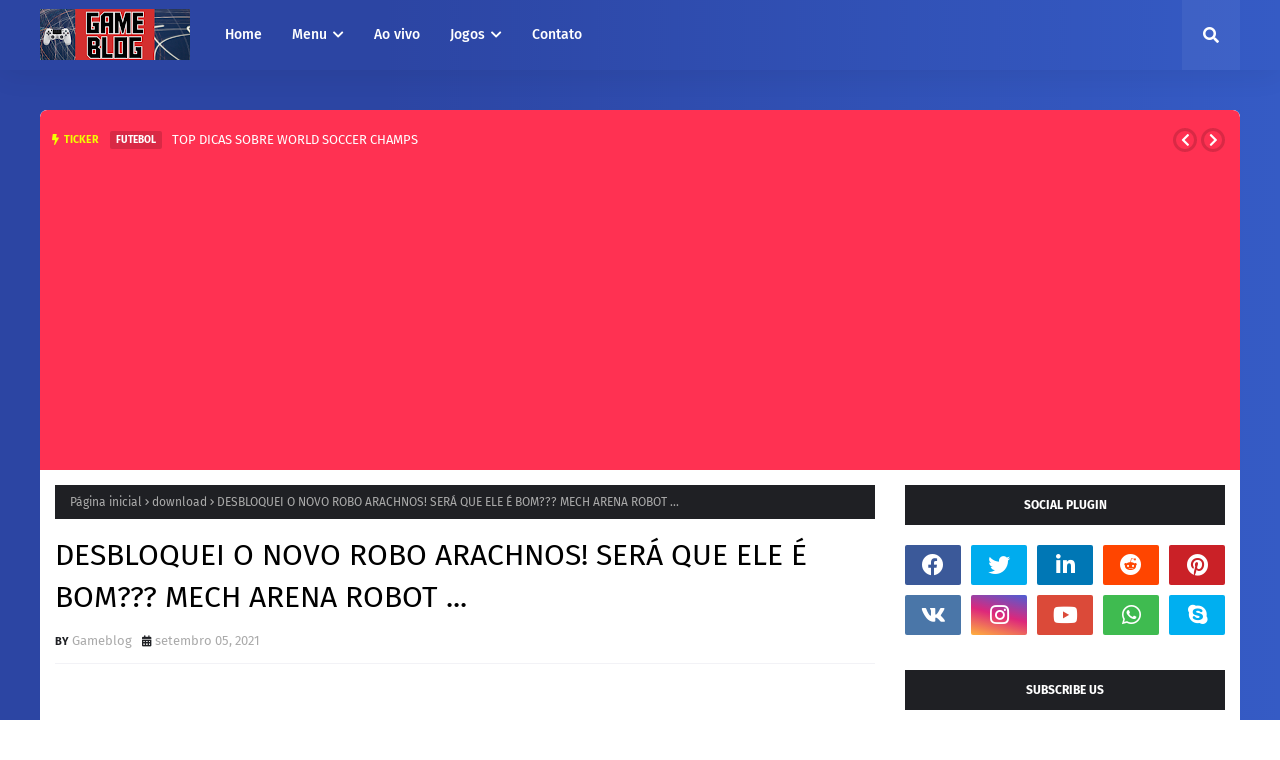

--- FILE ---
content_type: text/html; charset=UTF-8
request_url: https://www.gamerblog.com.br/2021/08/crow-brawl-stars.html
body_size: 73306
content:
<!DOCTYPE html>
<html class='ltr' dir='ltr' xmlns='http://www.w3.org/1999/xhtml' xmlns:b='http://www.google.com/2005/gml/b' xmlns:data='http://www.google.com/2005/gml/data' xmlns:expr='http://www.google.com/2005/gml/expr'>
<head>
<meta content='width=device-width, initial-scale=1, minimum-scale=1, maximum-scale=1' name='viewport'/>
<title>CROW - BRAWL STARS</title>
<link href='//1.bp.blogspot.com' rel='dns-prefetch'/>
<link href='//2.bp.blogspot.com' rel='dns-prefetch'/>
<link href='//3.bp.blogspot.com' rel='dns-prefetch'/>
<link href='//4.bp.blogspot.com' rel='dns-prefetch'/>
<link href='//www.blogger.com' rel='dns-prefetch'/>
<link href='//dnjs.cloudflare.com' rel='dns-prefetch'/>
<link href='//fonts.gstatic.com' rel='dns-prefetch'/>
<link href='//pagead2.googlesyndication.com' rel='dns-prefetch'/>
<link href='//www.googletagmanager.com' rel='dns-prefetch'/>
<link href='//www.google-analytics.com' rel='dns-prefetch'/>
<link href='//connect.facebook.net' rel='dns-prefetch'/>
<link href='//c.disquscdn.com' rel='dns-prefetch'/>
<link href='//disqus.com' rel='dns-prefetch'/>
<meta content='text/html; charset=UTF-8' http-equiv='Content-Type'/>
<meta content='blogger' name='generator'/>
<link href='https://www.gamerblog.com.br/favicon.ico' rel='icon' type='image/x-icon'/>
<meta content='#FF3152' name='theme-color'/>
<meta content='#FF3152' name='msapplication-navbutton-color'/>
<link href='https://www.gamerblog.com.br/2021/08/crow-brawl-stars.html' rel='canonical'/>
<link rel="alternate" type="application/atom+xml" title="Gameblog - Atom" href="https://www.gamerblog.com.br/feeds/posts/default" />
<link rel="alternate" type="application/rss+xml" title="Gameblog - RSS" href="https://www.gamerblog.com.br/feeds/posts/default?alt=rss" />
<link rel="service.post" type="application/atom+xml" title="Gameblog - Atom" href="https://www.blogger.com/feeds/7951570740883343878/posts/default" />

<link rel="alternate" type="application/atom+xml" title="Gameblog - Atom" href="https://www.gamerblog.com.br/feeds/4060013548413432942/comments/default" />
<meta content='Blog com noticias games com vídeos e lives sobre consoles, mobile, free fire, COD mobile e fortnite , pc gamer, pcgamer magazine, gaming' name='description'/>
<link href='https://lh3.googleusercontent.com/blogger_img_proxy/AEn0k_sEXCO_YVtOfdhEFGF5-ScIq4VDDFoeOv13gEMoCuovaF8WVKpNv7BAGWpbPBmED88IyRqVoF5O2l_e0vig19iLAmpZ4aCllUClk5GN6_8DapN8' rel='image_src'/>
<!-- Metadata for Open Graph protocol. See http://ogp.me/. -->
<meta content='article' property='og:type'/>
<meta content='CROW - BRAWL STARS' property='og:title'/>
<meta content='https://www.gamerblog.com.br/2021/08/crow-brawl-stars.html' property='og:url'/>
<meta content='Blog com noticias games com vídeos e lives sobre consoles, mobile, free fire, COD mobile e fortnite , pc gamer, pcgamer magazine, gaming' property='og:description'/>
<meta content='Gameblog' property='og:site_name'/>
<meta content='https://lh3.googleusercontent.com/blogger_img_proxy/AEn0k_sEXCO_YVtOfdhEFGF5-ScIq4VDDFoeOv13gEMoCuovaF8WVKpNv7BAGWpbPBmED88IyRqVoF5O2l_e0vig19iLAmpZ4aCllUClk5GN6_8DapN8' property='og:image'/>
<meta content='https://lh3.googleusercontent.com/blogger_img_proxy/AEn0k_sEXCO_YVtOfdhEFGF5-ScIq4VDDFoeOv13gEMoCuovaF8WVKpNv7BAGWpbPBmED88IyRqVoF5O2l_e0vig19iLAmpZ4aCllUClk5GN6_8DapN8' name='twitter:image'/>
<meta content='summary_large_image' name='twitter:card'/>
<meta content='CROW - BRAWL STARS' name='twitter:title'/>
<meta content='https://www.gamerblog.com.br/2021/08/crow-brawl-stars.html' name='twitter:domain'/>
<meta content='Blog com noticias games com vídeos e lives sobre consoles, mobile, free fire, COD mobile e fortnite , pc gamer, pcgamer magazine, gaming' name='twitter:description'/>
<link href='https://cdnjs.cloudflare.com/ajax/libs/font-awesome/5.8.2/css/all.min.css' rel='stylesheet'/>
<!-- Template Style CSS -->
<style id='page-skin-1' type='text/css'><!--
/*
-----------------------------------------------
Blogger Template Style
Name:        Neeon
License:     Free Version
Version:     1.0
Author:      SoraTemplates
Author Url:  https://www.soratemplates.com/
----------------------------------------------- */
/*-- Google Fonts --*/
@font-face{font-family:'Fira Sans';font-style:italic;font-weight:400;font-display:swap;src:local('Fira Sans Italic'),local(FiraSans-Italic),url(https://fonts.gstatic.com/s/firasans/v10/va9C4kDNxMZdWfMOD5VvkrjEYTLHdQ.woff2) format("woff2");unicode-range:U+0460-052F,U+1C80-1C88,U+20B4,U+2DE0-2DFF,U+A640-A69F,U+FE2E-FE2F}
@font-face{font-family:'Fira Sans';font-style:italic;font-weight:400;font-display:swap;src:local('Fira Sans Italic'),local(FiraSans-Italic),url(https://fonts.gstatic.com/s/firasans/v10/va9C4kDNxMZdWfMOD5VvkrjNYTLHdQ.woff2) format("woff2");unicode-range:U+0400-045F,U+0490-0491,U+04B0-04B1,U+2116}
@font-face{font-family:'Fira Sans';font-style:italic;font-weight:400;font-display:swap;src:local('Fira Sans Italic'),local(FiraSans-Italic),url(https://fonts.gstatic.com/s/firasans/v10/va9C4kDNxMZdWfMOD5VvkrjFYTLHdQ.woff2) format("woff2");unicode-range:U+1F00-1FFF}
@font-face{font-family:'Fira Sans';font-style:italic;font-weight:400;font-display:swap;src:local('Fira Sans Italic'),local(FiraSans-Italic),url(https://fonts.gstatic.com/s/firasans/v10/va9C4kDNxMZdWfMOD5VvkrjKYTLHdQ.woff2) format("woff2");unicode-range:U+0370-03FF}
@font-face{font-family:'Fira Sans';font-style:italic;font-weight:400;font-display:swap;src:local('Fira Sans Italic'),local(FiraSans-Italic),url(https://fonts.gstatic.com/s/firasans/v10/va9C4kDNxMZdWfMOD5VvkrjGYTLHdQ.woff2) format("woff2");unicode-range:U+0102-0103,U+0110-0111,U+0128-0129,U+0168-0169,U+01A0-01A1,U+01AF-01B0,U+1EA0-1EF9,U+20AB}
@font-face{font-family:'Fira Sans';font-style:italic;font-weight:400;font-display:swap;src:local('Fira Sans Italic'),local(FiraSans-Italic),url(https://fonts.gstatic.com/s/firasans/v10/va9C4kDNxMZdWfMOD5VvkrjHYTLHdQ.woff2) format("woff2");unicode-range:U+0100-024F,U+0259,U+1E00-1EFF,U+2020,U+20A0-20AB,U+20AD-20CF,U+2113,U+2C60-2C7F,U+A720-A7FF}
@font-face{font-family:'Fira Sans';font-style:italic;font-weight:400;font-display:swap;src:local('Fira Sans Italic'),local(FiraSans-Italic),url(https://fonts.gstatic.com/s/firasans/v10/va9C4kDNxMZdWfMOD5VvkrjJYTI.woff2) format("woff2");unicode-range:U+0000-00FF,U+0131,U+0152-0153,U+02BB-02BC,U+02C6,U+02DA,U+02DC,U+2000-206F,U+2074,U+20AC,U+2122,U+2191,U+2193,U+2212,U+2215,U+FEFF,U+FFFD}
@font-face{font-family:'Fira Sans';font-style:italic;font-weight:500;font-display:swap;src:local('Fira Sans Medium Italic'),local(FiraSans-MediumItalic),url(https://fonts.gstatic.com/s/firasans/v10/va9f4kDNxMZdWfMOD5VvkrA6Qif1VFn2lg.woff2) format("woff2");unicode-range:U+0460-052F,U+1C80-1C88,U+20B4,U+2DE0-2DFF,U+A640-A69F,U+FE2E-FE2F}
@font-face{font-family:'Fira Sans';font-style:italic;font-weight:500;font-display:swap;src:local('Fira Sans Medium Italic'),local(FiraSans-MediumItalic),url(https://fonts.gstatic.com/s/firasans/v10/va9f4kDNxMZdWfMOD5VvkrA6Qif8VFn2lg.woff2) format("woff2");unicode-range:U+0400-045F,U+0490-0491,U+04B0-04B1,U+2116}
@font-face{font-family:'Fira Sans';font-style:italic;font-weight:500;font-display:swap;src:local('Fira Sans Medium Italic'),local(FiraSans-MediumItalic),url(https://fonts.gstatic.com/s/firasans/v10/va9f4kDNxMZdWfMOD5VvkrA6Qif0VFn2lg.woff2) format("woff2");unicode-range:U+1F00-1FFF}
@font-face{font-family:'Fira Sans';font-style:italic;font-weight:500;font-display:swap;src:local('Fira Sans Medium Italic'),local(FiraSans-MediumItalic),url(https://fonts.gstatic.com/s/firasans/v10/va9f4kDNxMZdWfMOD5VvkrA6Qif7VFn2lg.woff2) format("woff2");unicode-range:U+0370-03FF}
@font-face{font-family:'Fira Sans';font-style:italic;font-weight:500;font-display:swap;src:local('Fira Sans Medium Italic'),local(FiraSans-MediumItalic),url(https://fonts.gstatic.com/s/firasans/v10/va9f4kDNxMZdWfMOD5VvkrA6Qif3VFn2lg.woff2) format("woff2");unicode-range:U+0102-0103,U+0110-0111,U+0128-0129,U+0168-0169,U+01A0-01A1,U+01AF-01B0,U+1EA0-1EF9,U+20AB}
@font-face{font-family:'Fira Sans';font-style:italic;font-weight:500;font-display:swap;src:local('Fira Sans Medium Italic'),local(FiraSans-MediumItalic),url(https://fonts.gstatic.com/s/firasans/v10/va9f4kDNxMZdWfMOD5VvkrA6Qif2VFn2lg.woff2) format("woff2");unicode-range:U+0100-024F,U+0259,U+1E00-1EFF,U+2020,U+20A0-20AB,U+20AD-20CF,U+2113,U+2C60-2C7F,U+A720-A7FF}
@font-face{font-family:'Fira Sans';font-style:italic;font-weight:500;font-display:swap;src:local('Fira Sans Medium Italic'),local(FiraSans-MediumItalic),url(https://fonts.gstatic.com/s/firasans/v10/va9f4kDNxMZdWfMOD5VvkrA6Qif4VFk.woff2) format("woff2");unicode-range:U+0000-00FF,U+0131,U+0152-0153,U+02BB-02BC,U+02C6,U+02DA,U+02DC,U+2000-206F,U+2074,U+20AC,U+2122,U+2191,U+2193,U+2212,U+2215,U+FEFF,U+FFFD}
@font-face{font-family:'Fira Sans';font-style:italic;font-weight:600;font-display:swap;src:local('Fira Sans SemiBold Italic'),local(FiraSans-SemiBoldItalic),url(https://fonts.gstatic.com/s/firasans/v10/va9f4kDNxMZdWfMOD5VvkrAWRSf1VFn2lg.woff2) format("woff2");unicode-range:U+0460-052F,U+1C80-1C88,U+20B4,U+2DE0-2DFF,U+A640-A69F,U+FE2E-FE2F}
@font-face{font-family:'Fira Sans';font-style:italic;font-weight:600;font-display:swap;src:local('Fira Sans SemiBold Italic'),local(FiraSans-SemiBoldItalic),url(https://fonts.gstatic.com/s/firasans/v10/va9f4kDNxMZdWfMOD5VvkrAWRSf8VFn2lg.woff2) format("woff2");unicode-range:U+0400-045F,U+0490-0491,U+04B0-04B1,U+2116}
@font-face{font-family:'Fira Sans';font-style:italic;font-weight:600;font-display:swap;src:local('Fira Sans SemiBold Italic'),local(FiraSans-SemiBoldItalic),url(https://fonts.gstatic.com/s/firasans/v10/va9f4kDNxMZdWfMOD5VvkrAWRSf0VFn2lg.woff2) format("woff2");unicode-range:U+1F00-1FFF}
@font-face{font-family:'Fira Sans';font-style:italic;font-weight:600;font-display:swap;src:local('Fira Sans SemiBold Italic'),local(FiraSans-SemiBoldItalic),url(https://fonts.gstatic.com/s/firasans/v10/va9f4kDNxMZdWfMOD5VvkrAWRSf7VFn2lg.woff2) format("woff2");unicode-range:U+0370-03FF}
@font-face{font-family:'Fira Sans';font-style:italic;font-weight:600;font-display:swap;src:local('Fira Sans SemiBold Italic'),local(FiraSans-SemiBoldItalic),url(https://fonts.gstatic.com/s/firasans/v10/va9f4kDNxMZdWfMOD5VvkrAWRSf3VFn2lg.woff2) format("woff2");unicode-range:U+0102-0103,U+0110-0111,U+0128-0129,U+0168-0169,U+01A0-01A1,U+01AF-01B0,U+1EA0-1EF9,U+20AB}
@font-face{font-family:'Fira Sans';font-style:italic;font-weight:600;font-display:swap;src:local('Fira Sans SemiBold Italic'),local(FiraSans-SemiBoldItalic),url(https://fonts.gstatic.com/s/firasans/v10/va9f4kDNxMZdWfMOD5VvkrAWRSf2VFn2lg.woff2) format("woff2");unicode-range:U+0100-024F,U+0259,U+1E00-1EFF,U+2020,U+20A0-20AB,U+20AD-20CF,U+2113,U+2C60-2C7F,U+A720-A7FF}
@font-face{font-family:'Fira Sans';font-style:italic;font-weight:600;font-display:swap;src:local('Fira Sans SemiBold Italic'),local(FiraSans-SemiBoldItalic),url(https://fonts.gstatic.com/s/firasans/v10/va9f4kDNxMZdWfMOD5VvkrAWRSf4VFk.woff2) format("woff2");unicode-range:U+0000-00FF,U+0131,U+0152-0153,U+02BB-02BC,U+02C6,U+02DA,U+02DC,U+2000-206F,U+2074,U+20AC,U+2122,U+2191,U+2193,U+2212,U+2215,U+FEFF,U+FFFD}
@font-face{font-family:'Fira Sans';font-style:italic;font-weight:700;font-display:swap;src:local('Fira Sans Bold Italic'),local(FiraSans-BoldItalic),url(https://fonts.gstatic.com/s/firasans/v10/va9f4kDNxMZdWfMOD5VvkrByRCf1VFn2lg.woff2) format("woff2");unicode-range:U+0460-052F,U+1C80-1C88,U+20B4,U+2DE0-2DFF,U+A640-A69F,U+FE2E-FE2F}
@font-face{font-family:'Fira Sans';font-style:italic;font-weight:700;font-display:swap;src:local('Fira Sans Bold Italic'),local(FiraSans-BoldItalic),url(https://fonts.gstatic.com/s/firasans/v10/va9f4kDNxMZdWfMOD5VvkrByRCf8VFn2lg.woff2) format("woff2");unicode-range:U+0400-045F,U+0490-0491,U+04B0-04B1,U+2116}
@font-face{font-family:'Fira Sans';font-style:italic;font-weight:700;font-display:swap;src:local('Fira Sans Bold Italic'),local(FiraSans-BoldItalic),url(https://fonts.gstatic.com/s/firasans/v10/va9f4kDNxMZdWfMOD5VvkrByRCf0VFn2lg.woff2) format("woff2");unicode-range:U+1F00-1FFF}
@font-face{font-family:'Fira Sans';font-style:italic;font-weight:700;font-display:swap;src:local('Fira Sans Bold Italic'),local(FiraSans-BoldItalic),url(https://fonts.gstatic.com/s/firasans/v10/va9f4kDNxMZdWfMOD5VvkrByRCf7VFn2lg.woff2) format("woff2");unicode-range:U+0370-03FF}
@font-face{font-family:'Fira Sans';font-style:italic;font-weight:700;font-display:swap;src:local('Fira Sans Bold Italic'),local(FiraSans-BoldItalic),url(https://fonts.gstatic.com/s/firasans/v10/va9f4kDNxMZdWfMOD5VvkrByRCf3VFn2lg.woff2) format("woff2");unicode-range:U+0102-0103,U+0110-0111,U+0128-0129,U+0168-0169,U+01A0-01A1,U+01AF-01B0,U+1EA0-1EF9,U+20AB}
@font-face{font-family:'Fira Sans';font-style:italic;font-weight:700;font-display:swap;src:local('Fira Sans Bold Italic'),local(FiraSans-BoldItalic),url(https://fonts.gstatic.com/s/firasans/v10/va9f4kDNxMZdWfMOD5VvkrByRCf2VFn2lg.woff2) format("woff2");unicode-range:U+0100-024F,U+0259,U+1E00-1EFF,U+2020,U+20A0-20AB,U+20AD-20CF,U+2113,U+2C60-2C7F,U+A720-A7FF}
@font-face{font-family:'Fira Sans';font-style:italic;font-weight:700;font-display:swap;src:local('Fira Sans Bold Italic'),local(FiraSans-BoldItalic),url(https://fonts.gstatic.com/s/firasans/v10/va9f4kDNxMZdWfMOD5VvkrByRCf4VFk.woff2) format("woff2");unicode-range:U+0000-00FF,U+0131,U+0152-0153,U+02BB-02BC,U+02C6,U+02DA,U+02DC,U+2000-206F,U+2074,U+20AC,U+2122,U+2191,U+2193,U+2212,U+2215,U+FEFF,U+FFFD}
@font-face{font-family:'Fira Sans';font-style:normal;font-weight:400;font-display:swap;src:local('Fira Sans Regular'),local(FiraSans-Regular),url(https://fonts.gstatic.com/s/firasans/v10/va9E4kDNxMZdWfMOD5VvmojLeTY.woff2) format("woff2");unicode-range:U+0460-052F,U+1C80-1C88,U+20B4,U+2DE0-2DFF,U+A640-A69F,U+FE2E-FE2F}
@font-face{font-family:'Fira Sans';font-style:normal;font-weight:400;font-display:swap;src:local('Fira Sans Regular'),local(FiraSans-Regular),url(https://fonts.gstatic.com/s/firasans/v10/va9E4kDNxMZdWfMOD5Vvk4jLeTY.woff2) format("woff2");unicode-range:U+0400-045F,U+0490-0491,U+04B0-04B1,U+2116}
@font-face{font-family:'Fira Sans';font-style:normal;font-weight:400;font-display:swap;src:local('Fira Sans Regular'),local(FiraSans-Regular),url(https://fonts.gstatic.com/s/firasans/v10/va9E4kDNxMZdWfMOD5Vvm4jLeTY.woff2) format("woff2");unicode-range:U+1F00-1FFF}
@font-face{font-family:'Fira Sans';font-style:normal;font-weight:400;font-display:swap;src:local('Fira Sans Regular'),local(FiraSans-Regular),url(https://fonts.gstatic.com/s/firasans/v10/va9E4kDNxMZdWfMOD5VvlIjLeTY.woff2) format("woff2");unicode-range:U+0370-03FF}
@font-face{font-family:'Fira Sans';font-style:normal;font-weight:400;font-display:swap;src:local('Fira Sans Regular'),local(FiraSans-Regular),url(https://fonts.gstatic.com/s/firasans/v10/va9E4kDNxMZdWfMOD5VvmIjLeTY.woff2) format("woff2");unicode-range:U+0102-0103,U+0110-0111,U+0128-0129,U+0168-0169,U+01A0-01A1,U+01AF-01B0,U+1EA0-1EF9,U+20AB}
@font-face{font-family:'Fira Sans';font-style:normal;font-weight:400;font-display:swap;src:local('Fira Sans Regular'),local(FiraSans-Regular),url(https://fonts.gstatic.com/s/firasans/v10/va9E4kDNxMZdWfMOD5VvmYjLeTY.woff2) format("woff2");unicode-range:U+0100-024F,U+0259,U+1E00-1EFF,U+2020,U+20A0-20AB,U+20AD-20CF,U+2113,U+2C60-2C7F,U+A720-A7FF}
@font-face{font-family:'Fira Sans';font-style:normal;font-weight:400;font-display:swap;src:local('Fira Sans Regular'),local(FiraSans-Regular),url(https://fonts.gstatic.com/s/firasans/v10/va9E4kDNxMZdWfMOD5Vvl4jL.woff2) format("woff2");unicode-range:U+0000-00FF,U+0131,U+0152-0153,U+02BB-02BC,U+02C6,U+02DA,U+02DC,U+2000-206F,U+2074,U+20AC,U+2122,U+2191,U+2193,U+2212,U+2215,U+FEFF,U+FFFD}
@font-face{font-family:'Fira Sans';font-style:normal;font-weight:500;font-display:swap;src:local('Fira Sans Medium'),local(FiraSans-Medium),url(https://fonts.gstatic.com/s/firasans/v10/va9B4kDNxMZdWfMOD5VnZKveSxf6TF0.woff2) format("woff2");unicode-range:U+0460-052F,U+1C80-1C88,U+20B4,U+2DE0-2DFF,U+A640-A69F,U+FE2E-FE2F}
@font-face{font-family:'Fira Sans';font-style:normal;font-weight:500;font-display:swap;src:local('Fira Sans Medium'),local(FiraSans-Medium),url(https://fonts.gstatic.com/s/firasans/v10/va9B4kDNxMZdWfMOD5VnZKveQhf6TF0.woff2) format("woff2");unicode-range:U+0400-045F,U+0490-0491,U+04B0-04B1,U+2116}
@font-face{font-family:'Fira Sans';font-style:normal;font-weight:500;font-display:swap;src:local('Fira Sans Medium'),local(FiraSans-Medium),url(https://fonts.gstatic.com/s/firasans/v10/va9B4kDNxMZdWfMOD5VnZKveShf6TF0.woff2) format("woff2");unicode-range:U+1F00-1FFF}
@font-face{font-family:'Fira Sans';font-style:normal;font-weight:500;font-display:swap;src:local('Fira Sans Medium'),local(FiraSans-Medium),url(https://fonts.gstatic.com/s/firasans/v10/va9B4kDNxMZdWfMOD5VnZKveRRf6TF0.woff2) format("woff2");unicode-range:U+0370-03FF}
@font-face{font-family:'Fira Sans';font-style:normal;font-weight:500;font-display:swap;src:local('Fira Sans Medium'),local(FiraSans-Medium),url(https://fonts.gstatic.com/s/firasans/v10/va9B4kDNxMZdWfMOD5VnZKveSRf6TF0.woff2) format("woff2");unicode-range:U+0102-0103,U+0110-0111,U+0128-0129,U+0168-0169,U+01A0-01A1,U+01AF-01B0,U+1EA0-1EF9,U+20AB}
@font-face{font-family:'Fira Sans';font-style:normal;font-weight:500;font-display:swap;src:local('Fira Sans Medium'),local(FiraSans-Medium),url(https://fonts.gstatic.com/s/firasans/v10/va9B4kDNxMZdWfMOD5VnZKveSBf6TF0.woff2) format("woff2");unicode-range:U+0100-024F,U+0259,U+1E00-1EFF,U+2020,U+20A0-20AB,U+20AD-20CF,U+2113,U+2C60-2C7F,U+A720-A7FF}
@font-face{font-family:'Fira Sans';font-style:normal;font-weight:500;font-display:swap;src:local('Fira Sans Medium'),local(FiraSans-Medium),url(https://fonts.gstatic.com/s/firasans/v10/va9B4kDNxMZdWfMOD5VnZKveRhf6.woff2) format("woff2");unicode-range:U+0000-00FF,U+0131,U+0152-0153,U+02BB-02BC,U+02C6,U+02DA,U+02DC,U+2000-206F,U+2074,U+20AC,U+2122,U+2191,U+2193,U+2212,U+2215,U+FEFF,U+FFFD}
@font-face{font-family:'Fira Sans';font-style:normal;font-weight:600;font-display:swap;src:local('Fira Sans SemiBold'),local(FiraSans-SemiBold),url(https://fonts.gstatic.com/s/firasans/v10/va9B4kDNxMZdWfMOD5VnSKzeSxf6TF0.woff2) format("woff2");unicode-range:U+0460-052F,U+1C80-1C88,U+20B4,U+2DE0-2DFF,U+A640-A69F,U+FE2E-FE2F}
@font-face{font-family:'Fira Sans';font-style:normal;font-weight:600;font-display:swap;src:local('Fira Sans SemiBold'),local(FiraSans-SemiBold),url(https://fonts.gstatic.com/s/firasans/v10/va9B4kDNxMZdWfMOD5VnSKzeQhf6TF0.woff2) format("woff2");unicode-range:U+0400-045F,U+0490-0491,U+04B0-04B1,U+2116}
@font-face{font-family:'Fira Sans';font-style:normal;font-weight:600;font-display:swap;src:local('Fira Sans SemiBold'),local(FiraSans-SemiBold),url(https://fonts.gstatic.com/s/firasans/v10/va9B4kDNxMZdWfMOD5VnSKzeShf6TF0.woff2) format("woff2");unicode-range:U+1F00-1FFF}
@font-face{font-family:'Fira Sans';font-style:normal;font-weight:600;font-display:swap;src:local('Fira Sans SemiBold'),local(FiraSans-SemiBold),url(https://fonts.gstatic.com/s/firasans/v10/va9B4kDNxMZdWfMOD5VnSKzeRRf6TF0.woff2) format("woff2");unicode-range:U+0370-03FF}
@font-face{font-family:'Fira Sans';font-style:normal;font-weight:600;font-display:swap;src:local('Fira Sans SemiBold'),local(FiraSans-SemiBold),url(https://fonts.gstatic.com/s/firasans/v10/va9B4kDNxMZdWfMOD5VnSKzeSRf6TF0.woff2) format("woff2");unicode-range:U+0102-0103,U+0110-0111,U+0128-0129,U+0168-0169,U+01A0-01A1,U+01AF-01B0,U+1EA0-1EF9,U+20AB}
@font-face{font-family:'Fira Sans';font-style:normal;font-weight:600;font-display:swap;src:local('Fira Sans SemiBold'),local(FiraSans-SemiBold),url(https://fonts.gstatic.com/s/firasans/v10/va9B4kDNxMZdWfMOD5VnSKzeSBf6TF0.woff2) format("woff2");unicode-range:U+0100-024F,U+0259,U+1E00-1EFF,U+2020,U+20A0-20AB,U+20AD-20CF,U+2113,U+2C60-2C7F,U+A720-A7FF}
@font-face{font-family:'Fira Sans';font-style:normal;font-weight:600;font-display:swap;src:local('Fira Sans SemiBold'),local(FiraSans-SemiBold),url(https://fonts.gstatic.com/s/firasans/v10/va9B4kDNxMZdWfMOD5VnSKzeRhf6.woff2) format("woff2");unicode-range:U+0000-00FF,U+0131,U+0152-0153,U+02BB-02BC,U+02C6,U+02DA,U+02DC,U+2000-206F,U+2074,U+20AC,U+2122,U+2191,U+2193,U+2212,U+2215,U+FEFF,U+FFFD}
@font-face{font-family:'Fira Sans';font-style:normal;font-weight:700;font-display:swap;src:local('Fira Sans Bold'),local(FiraSans-Bold),url(https://fonts.gstatic.com/s/firasans/v10/va9B4kDNxMZdWfMOD5VnLK3eSxf6TF0.woff2) format("woff2");unicode-range:U+0460-052F,U+1C80-1C88,U+20B4,U+2DE0-2DFF,U+A640-A69F,U+FE2E-FE2F}
@font-face{font-family:'Fira Sans';font-style:normal;font-weight:700;font-display:swap;src:local('Fira Sans Bold'),local(FiraSans-Bold),url(https://fonts.gstatic.com/s/firasans/v10/va9B4kDNxMZdWfMOD5VnLK3eQhf6TF0.woff2) format("woff2");unicode-range:U+0400-045F,U+0490-0491,U+04B0-04B1,U+2116}
@font-face{font-family:'Fira Sans';font-style:normal;font-weight:700;font-display:swap;src:local('Fira Sans Bold'),local(FiraSans-Bold),url(https://fonts.gstatic.com/s/firasans/v10/va9B4kDNxMZdWfMOD5VnLK3eShf6TF0.woff2) format("woff2");unicode-range:U+1F00-1FFF}
@font-face{font-family:'Fira Sans';font-style:normal;font-weight:700;font-display:swap;src:local('Fira Sans Bold'),local(FiraSans-Bold),url(https://fonts.gstatic.com/s/firasans/v10/va9B4kDNxMZdWfMOD5VnLK3eRRf6TF0.woff2) format("woff2");unicode-range:U+0370-03FF}
@font-face{font-family:'Fira Sans';font-style:normal;font-weight:700;font-display:swap;src:local('Fira Sans Bold'),local(FiraSans-Bold),url(https://fonts.gstatic.com/s/firasans/v10/va9B4kDNxMZdWfMOD5VnLK3eSRf6TF0.woff2) format("woff2");unicode-range:U+0102-0103,U+0110-0111,U+0128-0129,U+0168-0169,U+01A0-01A1,U+01AF-01B0,U+1EA0-1EF9,U+20AB}
@font-face{font-family:'Fira Sans';font-style:normal;font-weight:700;font-display:swap;src:local('Fira Sans Bold'),local(FiraSans-Bold),url(https://fonts.gstatic.com/s/firasans/v10/va9B4kDNxMZdWfMOD5VnLK3eSBf6TF0.woff2) format("woff2");unicode-range:U+0100-024F,U+0259,U+1E00-1EFF,U+2020,U+20A0-20AB,U+20AD-20CF,U+2113,U+2C60-2C7F,U+A720-A7FF}
@font-face{font-family:'Fira Sans';font-style:normal;font-weight:700;font-display:swap;src:local('Fira Sans Bold'),local(FiraSans-Bold),url(https://fonts.gstatic.com/s/firasans/v10/va9B4kDNxMZdWfMOD5VnLK3eRhf6.woff2) format("woff2");unicode-range:U+0000-00FF,U+0131,U+0152-0153,U+02BB-02BC,U+02C6,U+02DA,U+02DC,U+2000-206F,U+2074,U+20AC,U+2122,U+2191,U+2193,U+2212,U+2215,U+FEFF,U+FFFD}
/*-- Reset CSS --*/
.CSS_LIGHTBOX{z-index:999999!important}.CSS_LIGHTBOX_ATTRIBUTION_INDEX_CONTAINER .CSS_HCONT_CHILDREN_HOLDER > .CSS_LAYOUT_COMPONENT.CSS_HCONT_CHILD:first-child > .CSS_LAYOUT_COMPONENT{opacity:0}a,abbr,acronym,address,applet,b,big,blockquote,body,caption,center,cite,code,dd,del,dfn,div,dl,dt,em,fieldset,font,form,h1,h2,h3,h4,h5,h6,html,i,iframe,img,ins,kbd,label,legend,li,object,p,pre,q,s,samp,small,span,strike,strong,sub,sup,table,tbody,td,tfoot,th,thead,tr,tt,u,ul,var{
padding:0;
border:0;
outline:0;
vertical-align:baseline;
background:0 0;
text-decoration:none
}
#google_translate_element { clear: both; }.thread-expanded .thread-count a { display: none; }.comments .continue { display: none!important; }
form,textarea,input,button{
-webkit-appearance:none;
-moz-appearance:none;
appearance:none;
border-radius:0
}
dl,ul{
list-style-position:inside;
font-weight:400;
list-style:none
}
ul li{
list-style:none
}
caption,th{
text-align:center
}
img{
border:none;
position:relative
}
a,a:visited{
text-decoration:none
}
.clearfix{
clear:both
}
.section,.widget,.widget ul{
margin:0;
padding:0
}
a{
color:#FF3152
}
/* visited link */
.post-body a:visited {
color: blue;
}
/* selected link */
a:active {
color: blue;
}
a img{
border:0
}
abbr{
text-decoration:none
}
.CSS_LIGHTBOX{
z-index:999999!important
}
.separator a{
clear:none!important;
float:none!important;
margin-left:0!important;
margin-right:0!important
}
#navbar-iframe,.widget-item-control,a.quickedit,.home-link,.feed-links{
display:none!important
}
.center{
display:table;
margin:0 auto;
position:relative
}
.widget > h2,.widget > h3{
display:none
}
/*-- Body Content CSS --*/
body{
background:#2C45A3 url() repeat fixed top left;
background: #2C45A3;
background: -webkit-gradient(linear,left top,right top,color-stop(30%,#2C45A3),to(#355bc5));
background: -o-linear-gradient(left,#2C45A3 30%,#355bc5 100%);
background: linear-gradient(90deg,#2C45A3 30%,#355bc5 100%);
font-family:'Fira Sans',Arial,sans-serif;
font-size:14px;
font-weight:400;
color:#656565;
word-wrap:break-word;
margin:0;
padding:0
}
h1,h2,h3,h4,h5,h6{
}
#outer-wrapper{
margin:0 auto 30px;
}
.row{
width:1200px
}
#content-wrapper{
background:#ffffff;
overflow: hidden;
margin:40px auto 0;
border-top-left-radius: 7px;
border-top-right-radius: 7px;
}
#content-wrapper > .container{
margin:0
}
.item #content-wrapper > .container {
padding: 15px;
box-sizing: border-box;
}
#main-wrapper{
float:left;
overflow:hidden;
width:100%;
box-sizing:border-box;
word-wrap:break-word;
padding:0;
margin:0
}
.item #main-wrapper {
width:calc(100% - (320px + 30px));
}
#sidebar-wrapper{
float:right;
overflow:hidden;
width:320px;
box-sizing:border-box;
word-wrap:break-word;
padding:0
}
.post-image-wrap{
position:relative;
display:block
}
.post-image-link,.about-author .avatar-container,.comments .avatar-image-container{
background-color:rgba(155,155,155,0.07);
color:transparent!important
}
.index-post .post-thumb {
}
.post-thumb{
display:block;
position:relative;
width:100%;
height:100%;
object-fit:cover;
object-position: top;
z-index:1;
opacity: 0;
transition:opacity .17s ease,transform .35s ease
}
.post-thumb.lazy-yard {
opacity: 1;
}
.post-image-link:hover .post-thumb,.post-image-wrap:hover .post-image-link .post-thumb,.hot-item-inner:hover .post-image-link .post-thumb{
transform: scale(1.05);
}
.post-image-link:hover .post-thumb,.post-image-wrap:hover .post-image-link .post-thumb{
opacity:.9
}
.item-post .post-body img{
max-width:100%;
opacity: 0;
transition: opacity .17s ease,transform .35s ease;
}
.item-post .post-body img.lazy-yard{
opacity: 1;
}
.post-title a{
display:block
}
.social a:before{
display:inline-block;
font-family:'Font Awesome 5 Brands';
font-style:normal;
font-weight:400
}
.social .facebook a:before{
content:"\f09a"
}
.social .twitter a:before{
content:"\f099"
}
.social .gplus a:before{
content:"\f0d5"
}
.social .rss a:before{
content:"\f09e";
font-family:'Font Awesome 5 Free';
font-weight:900
}
.social .youtube a:before{
content:"\f167"
}
.social .skype a:before{
content:"\f17e"
}
.social .stumbleupon a:before{
content:"\f1a4"
}
.social .tumblr a:before{
content:"\f173"
}
.social .vk a:before{
content:"\f189"
}
.social .stack-overflow a:before{
content:"\f16c"
}
.social .github a:before{
content:"\f09b"
}
.social .linkedin a:before{
content:"\f0e1"
}
.social .dribbble a:before{
content:"\f17d"
}
.social .soundcloud a:before{
content:"\f1be"
}
.social .behance a:before{
content:"\f1b4"
}
.social .digg a:before{
content:"\f1a6"
}
.social .instagram a:before{
content:"\f16d"
}
.social .pinterest a:before{
content:"\f0d2"
}
.social .twitch a:before{
content:"\f1e8"
}
.social .delicious a:before{
content:"\f1a5"
}
.social .codepen a:before{
content:"\f1cb"
}
.social .reddit a:before{
content:"\f1a1"
}
.social .whatsapp a:before{
content:"\f232"
}
.social .snapchat a:before{
content:"\f2ac"
}
.social .email a:before{
content:"\f0e0";
font-family: 'Font Awesome 5 Free';
font-weight: 400;
}
.social .external-link a:before{
content:"\f35d"
}
.social-color .facebook a{
background-color:#3b5999
}
.social-color .twitter a{
background-color:#00acee
}
.social-color .gplus a{
background-color:#db4a39
}
.social-color .youtube a{
background-color:#db4a39
}
.social-color .instagram a{
background:linear-gradient(15deg,#ffb13d,#dd277b,#4d5ed4)
}
.social-color .pinterest a{
background-color:#ca2127
}
.social-color .dribbble a{
background-color:#ea4c89
}
.social-color .linkedin a{
background-color:#0077b5
}
.social-color .tumblr a{
background-color:#365069
}
.social-color .twitch a{
background-color:#6441a5
}
.social-color .rss a{
background-color:#ffc200
}
.social-color .skype a{
background-color:#00aff0
}
.social-color .stumbleupon a{
background-color:#eb4823
}
.social-color .vk a{
background-color:#4a76a8
}
.social-color .stack-overflow a{
background-color:#f48024
}
.social-color .github a{
background-color:#24292e
}
.social-color .soundcloud a{
background:linear-gradient(#ff7400,#ff3400)
}
.social-color .behance a{
background-color:#191919
}
.social-color .digg a{
background-color:#1b1a19
}
.social-color .delicious a{
background-color:#0076e8
}
.social-color .codepen a{
background-color:#000
}
.social-color .reddit a{
background-color:#ff4500
}
.social-color .whatsapp a{
background-color:#3fbb50
}
.social-color .snapchat a{
background-color:#ffe700
}
.social-color .email a{
background-color:#888
}
.social-color .external-link a{
background-color:#1f2024
}
.social-text .facebook a:after{
content:"Facebook"
}
.social-text .twitter a:after{
content:"Twitter"
}
.social-text .gplus a:after{
content:"Google Plus"
}
.social-text .rss a:after{
content:"Rss"
}
.social-text .youtube a:after{
content:"YouTube"
}
.social-text .skype a:after{
content:"Skype"
}
.social-text .stumbleupon a:after{
content:"StumbleUpon"
}
.social-text .tumblr a:after{
content:"Tumblr"
}
.social-text .vk a:after{
content:"VKontakte"
}
.social-text .stack-overflow a:after{
content:"Stack Overflow"
}
.social-text .github a:after{
content:"Github"
}
.social-text .linkedin a:after{
content:"LinkedIn"
}
.social-text .dribbble a:after{
content:"Dribbble"
}
.social-text .soundcloud a:after{
content:"SoundCloud"
}
.social-text .behance a:after{
content:"Behance"
}
.social-text .digg a:after{
content:"Digg"
}
.social-text .instagram a:after{
content:"Instagram"
}
.social-text .pinterest a:after{
content:"Pinterest"
}
.social-text .twitch a:after{
content:"Twitch"
}
.social-text .delicious a:after{
content:"Delicious"
}
.social-text .codepen a:after{
content:"CodePen"
}
.social-text .flipboard a:after{
content:"Flipboard"
}
.social-text .reddit a:after{
content:"Reddit"
}
.social-text .whatsapp a:after{
content:"Whatsapp"
}
.social-text .messenger a:after{
content:"Messenger"
}
.social-text .snapchat a:after{
content:"Snapchat"
}
.social-text .email a:after{
content:"Email"
}
.social-text .external-link a:after{
content:"WebSite"
}
#header-wrap{
position:relative;
width:100%;
height:70px;
background-color: transparent;
-webkit-box-shadow: 0 4px 30px #00000012;
box-shadow: 0 4px 30px #00000012;
z-index:1010;
}
#header-wrap .container{
position:relative;
margin:0 auto
}
.header-logo{
float:left;
margin:0 20px 0 0
}
.main-logo{
position:relative;
float:left;
width:auto;
max-width:250px;
max-height:52px;
margin:0;
padding:9px 0
}
.main-logo .header-image-wrapper{
display:block
}
.main-logo img{
max-width:100%;
max-height:52px;
margin:0
}
.main-logo h1, .main-logo h1 a{
color:#1f2024;
font-size:20px;
line-height:52px;
margin:0
}
.main-logo p{
font-size:12px;
margin:5px 0 0;
display:none;
}
.header-menu{
float:left;
}
#main-menu .widget,#main-menu .widget > h3{
display:none
}
#main-menu .show-menu{
display:block
}
#main-menu{
position:static;
height:70px;
z-index:15
}
#main-menu ul > li{
float:left;
position:relative;
margin:0;
padding:0;
transition:background .17s ease
}
#main-menu ul > li > a{
position:relative;
color:#ffffff;
font-size:14px;
font-weight:500;
line-height:70px;
display:inline-block;
text-decoration:none;
margin:0;
padding:0 15px;
transition:color .17s ease
}
#main-menu ul#main-menu-nav > li:hover{
background-color:rgba(255,255,255,0.05)
}
#main-menu ul#main-menu-nav > li:hover > a{
color:#ffffff
}
#main-menu ul > li > ul{
position:absolute;
float:left;
left:0;
top:70px;
width:180px;
background-color:#ffffff;
z-index:99999;
margin-top:0;
padding:0;
border:1px solid rgba(155,155,155,0.15);
box-shadow:0 2px 2px rgba(0,0,0,0.2);
visibility:hidden;
opacity:0
}
#main-menu ul > li > ul > li > ul{
position:absolute;
float:left;
top:0;
left:100%;
margin:-1px 0 0
}
#main-menu ul > li > ul > li{
display:block;
float:none;
position:relative;
background-color:rgba(255,255,255,0.03);
border-bottom:1px solid rgba(155,155,155,0.15);
transition:background .17s ease
}
#main-menu ul > li > ul > li a{
display:block;
height:36px;
font-size:13px;
color:#1f2024;
font-weight:500;
line-height:36px;
box-sizing:border-box;
margin:0;
padding:0 15px;
transition:color .17s ease
}
#main-menu ul > li > ul > li:last-child{
border-bottom:0
}
#main-menu ul > li.has-sub > a:after{
content:'\f078';
float:right;
font-family:'Font Awesome 5 Free';
font-size:12px;
font-weight:900;
margin:0 0 0 6px
}
#main-menu ul > li > ul > li.has-sub > a:after{
content:'\f054';
float:right;
margin:0
}
#main-menu ul > li > ul > li a:hover{
color:#FF3152
}
#main-menu ul > li:hover > ul,#main-menu ul > li > ul > li:hover > ul{
visibility:visible;
opacity:1
}
#main-menu ul ul{
transition:all .17s ease
}
#main-menu .mega-menu{
position:static!important
}
#main-menu .mega-menu > ul{
width:100%;
box-sizing:border-box;
padding:20px 10px
}
#main-menu .mega-menu > ul.mega-menu-inner{
overflow:hidden
}
#main-menu ul > li:hover > ul,#main-menu ul > li > ul > li:hover > ul{
visibility:visible;
opacity:1
}
#main-menu ul ul{
transition:all .25s ease
}
.mega-menu-inner .mega-item{
float:left;
width:20%;
box-sizing:border-box;
padding:0 10px
}
.mega-menu-inner .mega-content{
position:relative;
width:100%;
overflow:hidden;
padding:0
}
.mega-content .post-image-wrap{
width:100%;
height:120px
}
.mega-content .post-image-link{
width:100%;
height:100%;
z-index:1;
display:block;
position:relative;
overflow:hidden;
padding:0
}
.mega-content .post-title{
position:relative;
font-size:13px;
font-weight:600;
line-height:1.5em;
margin:7px 0 5px;
padding:0
}
.mega-content .post-title a{
display:block;
color:#000000;
transition:color .17s
}
.mega-content .post-title a:hover{
color:#FF3152
}
.mega-content .post-meta{
font-size:11px
}
.no-posts{
float:left;
width:100%;
height:100px;
line-height:100px;
text-align:center
}
.mega-menu .no-posts{
line-height:60px;
color:#000000
}
.show-search,.hide-search{
position:absolute;
top:0;
right:0;
display:block;
width:58px;
height:70px;
background-color:rgba(255,255,255,0.05);
line-height:70px;
z-index:20;
color:#ffffff;
font-size:16px;
font-weight:400;
text-align:center;
cursor:pointer;
transition:color .17s ease
}
.show-search:hover,.hide-search:hover{
color:#ffffff
}
.show-search:before{
content:"\f002";
font-family:'Font Awesome 5 Free';
font-weight: 900;
}
.hide-search:before{
content:"\f00d";
font-family:'Font Awesome 5 Free';
font-weight: 900;
}
#nav-search{
display:none;
position:absolute;
left:0;
top:0;
width:100%;
height:70px;
z-index:99;
background-color:transparent;
box-sizing:border-box;
padding:0
}
#nav-search .search-form{
width:100%;
height:70px;
background-color:rgba(0,0,0,0);
line-height:70px;
overflow:hidden;
padding:0
}
#nav-search .search-input{
width:100%;
height:70px;
font-family:inherit;
color:#ffffff;
margin:0;
padding:0 58px 0 10px;
background-color:#3152b7;
font-size:13px;
font-weight:400;
box-sizing:border-box;
border:0
}
#nav-search .search-input:focus{
color:#ffffff;
outline:none
}
.mobile-menu-toggle{
display:none;
position:absolute;
top:0;
left:0;
width:58px;
height:70px;
line-height:70px;
background-color:rgba(255,255,255,0.05);
z-index:20;
color:#ffffff;
font-size:17px;
font-weight:400;
text-align:center;
cursor:pointer;
transition:color .17s ease
}
.mobile-menu-toggle:hover{
color:#ffffff
}
.mobile-menu-toggle:before{
content:"\f0c9";
font-family:'Font Awesome 5 Free';
font-weight:900;
}
.nav-active .mobile-menu-toggle:before{
content:"\f00d";
font-family:'Font Awesome 5 Free';
font-weight:900;
}
.overlay{
display:none;
position:fixed;
top:0;
left:0;
right:0;
bottom:0;
z-index:990;
background:rgba(255,255,255,0.8)
}
.mobile-menu-wrap{
display:none;
position:absolute;
top:70px;
left:0;
width:100%;
background-color:#ffffff;
box-sizing:border-box;
visibility:hidden;
z-index:1000;
opacity:0;
transition:all .17s ease
}
.nav-active .mobile-menu-wrap{
visibility:visible;
opacity:1
}
.mobile-menu{
position:relative;
overflow:hidden;
padding:20px;
border-top:1px solid rgba(255,255,255,0.03)
}
.mobile-menu > ul{
margin:0
}
.mobile-menu .m-sub{
display:none;
padding:0
}
.mobile-menu ul li{
position:relative;
display:block;
overflow:hidden;
float:left;
width:100%;
font-size:14px;
line-height:38px
}
.mobile-menu > ul > li{
font-weight:500;
}
.mobile-menu > ul li ul{
overflow:hidden
}
.mobile-menu ul li a{
color:#1f2024;
padding:0;
display:block;
transition:all .17s ease
}
.mobile-menu ul li.has-sub .submenu-toggle{
position:absolute;
top:0;
right:0;
color:#1f2024;
cursor:pointer
}
.mobile-menu ul li.has-sub .submenu-toggle:after{
content:'\f105';
font-family:'Font Awesome 5 Free';
font-weight:900;
float:right;
width:34px;
font-size:14px;
text-align:center;
transition:all .17s ease
}
.mobile-menu ul li.has-sub.show > .submenu-toggle:after{
transform:rotate(90deg)
}
.mobile-menu > ul > li > ul > li > a{
color:#1f2024;
opacity:.7;
padding:0 0 0 15px
}
.mobile-menu > ul > li > ul > li > ul > li > a{
color:#1f2024;
opacity:.7;
padding:0 0 0 30px
}
.ad-wrapper .widget > .widget-title {
display: none;
}
.ad-wrapper {
margin:0 auto;
}
.ad-wrapper .widget-content {
position:relative;
max-width:100%;
max-height:92px;
line-height:1;
margin:30px auto 0
}
#prev-ad .widget, #nxt-ad .widget {
width: 100%;
margin: 20px 0 0;
border-top: 1px solid #f2f2f6;
padding: 15px 0 0;
box-sizing: border-box;
}
#nxt-ad .widget {
padding-bottom: 15px;
margin-bottom: 15px;
border-bottom: 1px solid #f2f2f6;
}
#home-ad-top2 .widget-content {
margin:0 auto 30px
}
.owl-carousel{
display:none;
width:100%;
-webkit-tap-highlight-color:transparent;
position:relative;
z-index:1
}
.owl-carousel .owl-stage{
position:relative;
-ms-touch-action:pan-Y
}
.owl-carousel .owl-stage:after{
content:".";
display:block;
clear:both;
visibility:hidden;
line-height:0;
height:0
}
.owl-carousel .owl-stage-outer{
position:relative;
overflow:hidden;
-webkit-transform:translate3d(0px,0px,0px)
}
.owl-carousel .owl-controls .owl-nav .owl-prev,.owl-carousel .owl-controls .owl-nav .owl-next,.owl-carousel .owl-controls .owl-dot{
cursor:pointer;
cursor:hand;
-webkit-user-select:none;
-khtml-user-select:none;
-moz-user-select:none;
-ms-user-select:none;
user-select:none
}
.owl-carousel.owl-loaded{
display:block
}
.owl-carousel.owl-loading{
opacity:0;
display:block
}
.owl-carousel.owl-hidden{
opacity:0
}
.owl-carousel .owl-refresh .owl-item{
display:none
}
.owl-carousel .owl-item{
position:relative;
min-height:1px;
float:left;
-webkit-backface-visibility:visible;
-webkit-tap-highlight-color:transparent;
-webkit-touch-callout:none;
-webkit-user-select:none;
-moz-user-select:none;
-ms-user-select:none;
user-select:none
}
.owl-carousel.owl-text-select-on .owl-item{
-webkit-user-select:auto;
-moz-user-select:auto;
-ms-user-select:auto;
user-select:auto
}
.owl-carousel .owl-grab{
cursor:move;
cursor:-webkit-grab;
cursor:-o-grab;
cursor:-ms-grab;
cursor:grab
}
.owl-carousel.owl-rtl{
direction:rtl
}
.owl-carousel.owl-rtl .owl-item{
float:right
}
.no-js .owl-carousel{
display:block
}
.owl-carousel .animated{
-webkit-animation-duration:1000ms;
animation-duration:1000ms;
-webkit-animation-fill-mode:both;
animation-fill-mode:both
}
.owl-carousel .owl-animated-in{
z-index:1
}
.owl-carousel .owl-animated-out{
z-index:0
}
.owl-height{
-webkit-transition:height 500ms ease-in-out;
-moz-transition:height 500ms ease-in-out;
-ms-transition:height 500ms ease-in-out;
-o-transition:height 500ms ease-in-out;
transition:height 500ms ease-in-out
}
.owl-prev,.owl-next{
position:relative;
float:left;
width:24px;
height:24px;
background-color:transparent;
font-family:'Font Awesome 5 Free';
font-weight: 900;
text-rendering: auto;
-webkit-font-smoothing: antialiased;
-moz-osx-font-smoothing: grayscale;
font-size:14px;
line-height:18px;
color:#ffffff;
text-align:center;
cursor:pointer;
border:3px solid rgba(0, 0, 0, 0.15);
border-radius: 24px;
box-sizing:border-box;
transition:all .25s ease
}
.owl-prev:before{
content:'\f053'
}
.owl-next:before{
content:'\f054'
}
.owl-prev:hover,.owl-next:hover{
border-color: rgba(0, 0, 0, 0.25);
}
#break-wrapper-outer {
background-color: #FF3152;
border-top-left-radius: 7px;
border-top-right-radius: 7px;
}
#break-wrapper {
padding: 15px 0;
box-sizing: border-box;
}
#break-wrapper{
margin:0 auto 0
}
#break-section .widget{
display:none
}
#break-section .show-ticker, #break-section .PopularPosts{
display:block;
margin:0
}
#break-section .hot-loader {
height: 100px;
}
#break-section .no-posts{
height:100px;
line-height:100px;
text-align:center;
padding:0;
box-sizing: border-box;
}
#break-section .widget > .widget-title{
display:none;
position:relative;
float:left;
height:30px;
color:#f2ff00;
font-size:9px;
font-weight:400;
line-height:30px;
text-transform:uppercase;
padding:0 12px
}
#break-section .show-ticker > .widget-title, #break-section .PopularPosts > .widget-title{
display:block
}
#break-section .widget > h2,#break-section .widget > h3{
display:none
}
#break-section .widget > .widget-title > h3{
margin:0
}
#break-section .widget > .widget-title > h3:before{
content:'\f0e7';
font-family:'Font Awesome 5 Free';
float:left;
font-size:11px;
font-weight:900;
margin:0 5px 0 0;
text-rendering: auto;
-webkit-font-smoothing: antialiased;
-moz-osx-font-smoothing: grayscale;
}
#break-section .widget-content{
position:relative;
font-size:13px;
display:block;
overflow:hidden;
height:30px;
line-height:29px;
padding:0;
box-sizing:border-box
}
ul.ticker-widget{
width:100%!important;
box-sizing:border-box;
padding:0
}
.ticker-widget .ticker-item{
position:relative;
float:left;
display:block;
height:30px;
padding:0;
visibility:hidden;
}
#break-section .ticker-widget .active .ticker-item, #break-section .PopularPosts .ticker-widget .active .ticker-item {
visibility:visible;
}
.ticker-widget .post-title, #break-section .PopularPosts .ticker-widget .post-title{
height:24px;
font-size:13px;
font-weight:400;
line-height:30px;
margin:0;
padding:0;
float:left;
}
.ticker-widget .post-title a, #break-section .PopularPosts .ticker-widget .post-title a{
position:relative;
display:block;
overflow:hidden;
color:#ffffff;
transition:color .25s
}
.ticker-widget .post-title a:hover, #break-section .PopularPosts .ticker-widget .post-title a:hover{
color:#000000
}
.ticker-widget .post-tag {
position: static;
float: left;
margin: 6px 10px 0 0;
line-height:18px;
border-radius:2px;
background: rgba(0,0,0,0.15);
}
.ticker-widget .owl-nav{
position:absolute;
top:0;
right:15px;
width:52px;
height:24px;
z-index: 5;
}
.ticker-widget .owl-nav .owl-prev{
margin-top:3px;
}
.ticker-widget .owl-nav .owl-next{
margin:3px 0 0 4px
}
@keyframes fadeInLeft {
from{
opacity:0;
transform:translate3d(-30px,0,0)
}
to{
opacity:1;
transform:none
}
}
@keyframes fadeOutLeft {
from{
opacity:1
}
to{
opacity:0;
transform:translate3d(-30px,0,0)
}
}
@keyframes fadeInRight {
from{
opacity:0;
transform:translate3d(30px,0,0)
}
to{
opacity:1;
transform:none
}
}
.fadeInRight{
animation-name:fadeInRight
}
@keyframes fadeOutRight {
from{
opacity:1
}
to{
opacity:0;
transform:translate3d(30px,0,0)
}
}
.fadeOutRight{
animation-name:fadeOutRight
}
@keyframes fadeInUp {
from{
opacity:0;
transform:translate3d(0,30px,0)
}
to{
opacity:1;
transform:none
}
}
.fadeInUp{
animation-name:fadeInUp
}
@keyframes fadeOutUp {
from{
opacity:1
}
to{
opacity:0;
transform:translate3d(0,-30px,0)
}
}
.fadeOutUp{
animation-name:fadeOutUp
}
.home-ad .widget > .widget-title{
display:none
}
.home-ad .widget-content{
float:left;
width:728px;
max-width:100%;
line-height:0;
margin:0 0 40px
}
#hot-wrapper{
margin:0 auto
}
#hot-section .widget,#hot-section .widget > .widget-title{
display:none
}
#hot-section .show-hot, #hot-section .widget.PopularPosts{
display:block!important
}
#hot-section .show-hot .widget-content, #hot-section .PopularPosts .widget-content{
position:relative;
overflow:hidden;
background: #ffffff;
padding:15px;
box-sizing: border-box;
border-radius:7px;
margin:30px 0 0;
-webkit-box-shadow: 0 3px 12px -1px rgb(7 10 25 / 20%), 0 22px 27px -20px rgb(7 10 25 / 20%);
box-shadow: 0 3px 12px -1px rgb(7 10 25 / 20%), 0 22px 27px -20px rgb(7 10 25 / 20%);
}
.hot-loader{
position:relative;
height:200px;
overflow:hidden;
display:block
}
.hot-loader:after{
content:'';
position:absolute;
top:50%;
left:50%;
width:26px;
height:26px;
margin:-16px 0 0 -16px;
border:3px solid #eaeaea;
border-left-color:#FF3152;
border-right-color:#FF3152;
border-radius:100%;
animation:spinner .8s infinite linear;
transform-origin:center
}
@-webkit-keyframes spinner {
0%{
-webkit-transform:rotate(0deg);
transform:rotate(0deg)
}
to{
-webkit-transform:rotate(1turn);
transform:rotate(1turn)
}
}
@keyframes spinner {
0%{
-webkit-transform:rotate(0deg);
transform:rotate(0deg)
}
to{
-webkit-transform:rotate(1turn);
transform:rotate(1turn)
}
}
ul.hot-posts, .PopularPosts ul.hot-posts{
position:relative;
overflow:hidden;
margin:0
}
.hot-posts .hot-item, PopularPosts .hot-posts .hot-item{
position:relative;
float:right;
width: calc(42% - 20px);
overflow:hidden;
box-sizing:border-box;
padding:0;
margin-bottom:20px;
}
.hot-posts .hot-item:last-child, .PopularPosts .hot-posts .hot-item:last-child {
border: 0;
margin-bottom:0;
}
.hot-posts .item-0, .PopularPosts .hot-posts .item-0{
float:left;
width: calc(58% - 10px);
height: 415px;
padding:0;
margin-bottom:0;
}
.hot-item-inner, PopularPosts .hot-item-inner{
position:relative;
float:left;
width:100%;
height:100%;
overflow:hidden;
display:block;
}
.hot-posts .hot-item .post-image-wrap, .PopularPosts .hot-posts .hot-item .post-image-wrap {
position: relative;
display: block;
width: 100%;
height: 100%;
}
.hot-posts .post-image-link, .PopularPosts .hot-posts .post-image-link{
float:left;
width:180px;
height:125px;
position:relative;
overflow:hidden;
display:block;
margin:0 12px 0 0;
}
.hot-posts .item-0 .post-image-link, .PopularPosts .hot-posts .item-0 .post-image-link{
width:100%;
height:100%;
margin:0;
}
.hot-posts .post-image-link .post-thumb, .PopularPosts .hot-posts .post-image-link .post-thumb {
}
.hot-posts .post-image-link:before, .PopularPosts .hot-posts .post-image-link:before {
content: '';
position: absolute;
left: 0;
right: 0;
bottom: 0;
height: 70%;
background-image: linear-gradient(to bottom,transparent,rgba(0,0,0,0.8));
-webkit-backface-visibility: hidden;
backface-visibility: hidden;
z-index: 2;
opacity: 1;
margin: 0;
transition: opacity .25s ease;
}
.hot-posts .post-info, .PopularPosts .hot-posts .post-info{
overflow:hidden;
z-index:5;
box-sizing:border-box;
padding:0;
}
.hot-posts .item-0 .post-info, .PopularPosts .hot-posts .item-0 .post-info {
position: absolute;
bottom: 0;
left: 0;
width: 100%;
background-image: linear-gradient(to bottom,transparent,rgba(0,0,0,0.8));
overflow: hidden;
z-index: 5;
box-sizing: border-box;
padding: 20px;
}
.hot-posts .post-tag, .PopularPosts .hot-posts .post-tag{
position:static;
height: auto;
display: inline-block;
font-size: 13px;
font-weight: 500;
padding:0;
margin: 0 0 8px;
box-sizing: border-box;
background: none;
color: #FF3152;
}
.hot-posts .item-0 .post-tag, .PopularPosts .hot-posts .item-0 .post-tag{
height: auto;
display: inline-block;
font-size: 12px;
font-weight: 400;
padding: 6px 8px;
margin: 0 0 10px;
background:#FF3152;
color:#fff;
border-radius: 2px;
box-sizing: border-box;
}
.post-tag{
position:absolute;
top:15px;
left:15px;
height:18px;
z-index:5;
background-color:#FF3152;
color:#fff;
font-size:10px;
line-height:1;
font-weight:700;
text-transform:uppercase;
padding:0 6px
}
.index-post .post-info .post-tag{
position: static;
height: 22px;
line-height: 22px;
padding: 0 8px;
margin-bottom:7px;
font-size: 12px;
text-transform:capitalize;
font-weight: 400;
background: #FF3152;
border: 0;
color: #ffffff;
}
.hot-posts .post-title, .PopularPosts .hot-posts .post-title{
font-size:16px;
font-weight:600;
display:block;
line-height:1.3em;
margin:0 0 7px;
}
.hot-posts .item-0 .post-title, .PopularPosts .hot-posts .item-0 .post-title {
font-size:26px;
margin:0 0 7px;
line-height:1.5em;
}
.hot-posts .post-title a, .PopularPosts .hot-posts .post-title a{
color:#000000;
display: -webkit-box;
-webkit-line-clamp: 2;
-webkit-box-orient: vertical;
overflow: hidden;
}
.hot-posts .post-title a:hover, .PopularPosts .hot-posts .post-title a:hover{
color:#FF3152
}
.hot-posts .item-0 .post-title a, .PopularPosts .hot-posts .item-0 .post-title a{
color:#ffffff;
}
.hot-posts .post-meta, .PopularPosts .hot-posts .post-meta{
font-size:11px;
color:#afafaf
}
.PopularPosts .hot-posts .post-info .post-meta .post-date {
margin-top:0;
}
.show-hot .no-posts, .PopularPosts .no-posts{
width:100%;
text-align:center;
}
.home-ad .widget > .widget-title{
display:none
}
.home-ad .widget{
width:728px;
max-width:100%;
margin:0 auto
}
.home-ad .widget .widget-content{
position:relative;
width:100%;
max-height:90px;
overflow:hidden;
line-height:1;
margin:0 0 30px
}
.title-wrap{
position:relative;
float:left;
width:100%;
height:32px;
background-color: #1f2024;
display:block;
margin:0
}
.item .title-wrap{
border-width: 0 0 1px 0;
}
.title-wrap > h3{
position:relative;
float:left;
height:32px;
font-size:12px;
color:#ffffff;
text-transform:uppercase;
line-height:32px;
padding:0 15px;
margin:0
}
.featured-posts .widget-title{
position:relative;
float:left;
width:100%;
height:32px;
background-color:#1f2024;
display:block;
margin:0 0 20px
}
.featured-posts .widget-title > h3{
position:relative;
float:left;
height:32px;
background-color:#FF3152;
font-size:12px;
color:#fff;
text-transform:uppercase;
line-height:32px;
padding:0 15px;
margin:0
}
a.view-all{
float: right;
height: 18px;
font-size: 9px;
line-height: 18px;
border-radius: 3px;
margin-top: 7px;
margin-right: 7px;
padding: 0 5px;
font-weight: bold;
text-transform: uppercase;
transition: background .17s ease;
background-color: #FF3152;
color:#fff;
}
a.view-all:hover{
background: #e0e0e0;
}
a.view-all:after{
content:'\f105';
float:right;
font-weight:900;
font-family:'Font Awesome 5 Free';
margin:0 0 0 3px
}
.queryMessage{
overflow:hidden;
background-color:#fff;
color:#000000;
font-size:13px;
font-weight:400;
padding:8px 10px;
margin:0 0 25px;
border:1px solid #ebebf3;
border-radius:3px
}
.queryMessage .query-info{
margin:0 5px
}
.queryMessage .search-query,.queryMessage .search-label{
font-weight:700;
text-transform:uppercase
}
.queryMessage .search-query:before,.queryMessage .search-label:before{
content:"\201c"
}
.queryMessage .search-query:after,.queryMessage .search-label:after{
content:"\201d"
}
.queryMessage a.show-more{
float:right;
color:#FF3152;
text-decoration:underline;
transition:opacity .17s
}
.queryMessage a.show-more:hover{
opacity:.8
}
.queryEmpty{
font-size:13px;
font-weight:400;
padding:10px 0;
margin:0 0 25px;
text-align:center
}
.custom-widget li{
overflow:hidden;
padding:15px 0 0;
margin:15px 0 0;
border-top:1px dotted #ebebf3
}
.custom-widget li:first-child{
padding:0;
margin:0;
border:0
}
.custom-widget .post-image-link{
position:relative;
width:75px;
height:60px;
float:left;
overflow:hidden;
display:block;
vertical-align:middle;
margin:0 12px 0 0;
border-radius:3px
}
.custom-widget .post-info{
overflow:hidden
}
.custom-widget .post-title{
overflow:hidden;
font-size:15px;
font-weight:400;
line-height:1.5em;
margin:0
}
.custom-widget .post-title a{
display:block;
color:#000000;
transition:color .17s
}
.custom-widget li:hover .post-title a{
color:#000000
}
.index-post-wrap{
display: block;
box-sizing: border-box;
padding:0 0 20px;
margin: 0;
}
.grid-posts {
overflow: hidden;
padding: 0;
display: -webkit-box;
display: -ms-flexbox;
display: flex;
-webkit-box-orient: horizontal;
-webkit-box-direction: normal;
-ms-flex-flow: row wrap;
flex-flow: row wrap;
}
.blog-post{
display:block;
overflow:hidden;
word-wrap:break-word
}
.index-post{
position:relative;
overflow:visible;
float: left;
width: 33.33333%;
display: flex;
flex-direction: column;
margin:0;
padding: 30px;
box-sizing: border-box;
border-bottom: 1px solid #e5e5e5;
}
.index-post .border {
content: '';
position: absolute;
left: -1px;
top: 0;
width: 1px;
height: 9999px;
background: #e5e5e5;
}
.index-post:nth-child(3n + 1)  .border {
display:none;
}
.index-post:last-child {
margin: 0;
}
.index-post-inside-wrap {
float: left;
width: 100%;
height: auto;
box-sizing: border-box;
}
.index-post .post-image-wrap{
width: 100%;
height: 250px;
overflow: hidden;
margin: 0 0 20px 0;
border-radius: 7px;
-webkit-box-shadow: 0 3px 12px -1px rgb(7 10 25 / 20%), 0 22px 27px -20px rgb(7 10 25 / 20%);
box-shadow: 0 3px 12px -1px rgb(7 10 25 / 20%), 0 22px 27px -20px rgb(7 10 25 / 20%);
}
.index-post .post-image-wrap .post-image-link{
width:100%;
height:100%;
position:relative;
display:block;
z-index:1;
overflow:hidden;
}
.index-post .post-info{
overflow: hidden;
padding: 0;
box-sizing: border-box;
}
.index-post .post-info > h2{
float:left;
overflow:hidden;
font-size:22px;
font-weight:500;
line-height:1.4em;
text-decoration:none;
margin:0
}
.index-post .post-info > h2 > a{
float:left;
display:block;
color:#000000;
transition:color .17s
}
.index-post .post-info > h2 > a:hover{
color:#FF3152
}
.widget iframe,.widget img{
max-width:100%
}
.post-meta{
overflow:hidden;
color:#aaa;
font-size:13px;
font-weight:400;
padding:0 1px
}
.post-meta .post-author,.post-meta .post-date{
float:left;
display:inline-block;
margin:0 10px 0 0
}
.post-meta .post-author:before,.post-meta .post-date:before{
font-family:'Font Awesome 5 Free';
color:#1f2024;
font-weight:900;
margin:0 3px 0 0;
font-size: 11px;
}
.hot-posts .post-meta .post-author:before, .hot-posts .post-meta .post-date:before, .footer .post-meta .post-author:before, .footer .post-meta .post-date:before {
color:#afafaf;
}
.post-meta .post-author:before{
content:'BY';
font-family: 'Fira Sans',Arial,sans-serif;
}
.post-meta .post-date:before{
content:'\f073'
}
.post-meta a{
color:#aaa;
transition:color .17s
}
.post-meta a:hover{
color:#FF3152
}
.post-meta .post-author .meta-avatar{
float:left;
height:20px;
width:20px;
overflow:hidden;
margin:0 7px 0 0;
border-radius:100%;
box-shadow:0 0 3px rgba(0,0,0,0.1)
}
.post-meta .post-author .meta-avatar img{
display:block;
width:100%;
height:100%;
border-radius:100%
}
.index-post .post-meta{
margin:0
}
.post-snippet{
position:relative;
display:block;
overflow:hidden;
font-size:13px;
line-height:1.5em;
font-weight:400;
margin:0 0 7px;
}
.index-post-footer{
position:relative;
float:left;
width:100%;
padding: 0;
margin: 7px 0 0;
}
a.read-more{
float:right;
overflow:hidden;
position:relative;
height:28px;
background-color:#fdfdff;
color:#000000;
font-size:12px;
font-weight:500;
text-transform:uppercase;
line-height:28px;
padding:0 13px;
margin:10px 0 0;
border:1px solid #f2f2f6;
border-radius:3px;
transition:all .17s ease
}
a.read-more span {
display: inline-block;
position: relative;
z-index: 9;
}
a.read-more:hover {
color:#fff;
}
.read-more::before{
content:'\f064';
font-family:'Font Awesome 5 Free';
font-weight:900;
margin:0 5px 0 0;
z-index: 9;
position: relative;
}
.read-more:after {
content: "";
position: absolute;
inset: 0;
width: 100%;
border-radius: 4px;
transform: scaleX(0);
transform-origin: 100% 50%;
transition-property: transform;
transition-duration: 0.5s;
transition: all 0.3s;
transition-timing-function: ease-out;
}
.read-more:hover:after {
transform: scaleX(1);
transition-timing-function: cubic-bezier(.52,1.64,.37,.66);
background-color: #FF3152;
color:#fff;
}
a.post-tag{
float:left;
height:28px;
background-color:#fdfdff;
color:#000000;
font-size:12px;
font-weight:500;
text-transform:uppercase;
line-height:28px;
padding:0 13px;
margin:0;
border:1px solid #f2f2f6;
border-radius:3px;
transition:all .17s ease
}
a.post-tag:hover{
background-color:#FF3152;
color:#fff;
border-color:#FF3152
}
#breadcrumb{
font-size:12px;
font-weight:400;
height:34px;
background-color:#1f2024;
color:#aaa;
line-height:34px;
padding:0 15px;
margin:0 0 15px;
}
#breadcrumb a{
color:#aaa;
transition:color .17s
}
#breadcrumb a:hover{
color:#FF3152
}
#breadcrumb a,#breadcrumb em{
display:inline-block
}
#breadcrumb .delimiter:after{
content:'\f054';
font-family:'Font Awesome 5 Free';
font-size:7px;
font-weight:900;
font-style:normal;
vertical-align:middle;
margin:0 3px
}
.item-post h1.post-title{
color:#000000;
font-size:30px;
line-height:1.4em;
font-weight:400;
position:relative;
display:block;
padding:0;
margin:0 0 15px
}
.static_page .item-post h1.post-title{
margin:15px 0 0
}
.item-post .post-body{
width:100%;
font-size:15px;
line-height:1.6em;
overflow:hidden;
box-sizing:border-box;
padding:20px 0 0;
margin:15px 0 20px;
border-top:1px solid #f2f2f6
}
.item-post .post-outer{
padding:0
}
.item-post .post-body img{
max-width:100%
}
.main .widget{
margin:0
}
.main .Blog{
border-bottom-width:0
}
.post-item-inner{
position:relative;
float:left;
width:100%;
overflow:hidden;
box-sizing:border-box;
margin:0 0 35px;
}
.post-item-inner .post-meta{
padding:0
}
.post-footer{
position:relative;
float:left;
width:100%;
margin:0
}
.inline-ad{
position:relative;
display:block;
max-height:60px;
margin:0 0 30px
}
.inline-ad > ins{
display:block!important;
margin:0 auto!important
}
.item .inline-ad{
float:left;
width:100%;
margin:20px 0 0
}
.item-post-wrap > .inline-ad{
margin:0 0 20px
}
.post-labels{
overflow:hidden;
height:auto;
position:relative;
padding:0;
margin:0 0 20px
}
.post-labels a{
float:left;
height:22px;
background-color:#fdfdff;
color:#000000;
font-size:12px;
line-height:22px;
font-weight:400;
margin:0;
padding:0 10px;
border:1px solid #f2f2f6;
border-radius:3px;
margin:0 5px 0 0;
transition:all .17s ease
}
.post-labels a:hover{
background-color:#FF3152;
color:#fff;
border-color:#FF3152
}
.post-reactions{
height:28px;
display:block;
padding:0;
margin:0 0 15px
}
.post-reactions span{
float:left;
color:#000000;
font-size:12px;
line-height:25px;
text-transform:uppercase;
font-weight:500
}
.reactions-inner{
float:left;
margin:0;
height:28px
}
.post-share{
position:relative;
float:left;
width:100%;
overflow:hidden;
background-color:#fdfdff;
box-sizing:border-box;
padding:15px 0;
margin:0;
border-top:2px solid #f2f2f6
}
ul.share-links{
position:relative;
margin:0 -2.5px
}
.share-links li{
width:calc(100% / 7);
float:left;
box-sizing:border-box;
padding:0 2.5px;
margin:0
}
.share-links li a{
float:left;
display:inline-block;
cursor:pointer;
width:100%;
height:32px;
line-height:32px;
color:#fff;
font-weight:400;
font-size:17px;
text-align:center;
box-sizing:border-box;
opacity:1;
border-radius:3px;
transition:all .17s ease
}
.share-links li a:hover{
opacity:.8
}
ul.post-nav{
position:relative;
overflow:hidden;
display:block;
padding:0 5px;
margin:0 0 35px
}
.post-nav li{
display:inline-block;
width:50%
}
.post-nav .post-prev{
float:left;
text-align:left;
box-sizing:border-box;
padding:0 10px 0 0
}
.post-nav .post-next{
float:right;
text-align:right;
box-sizing:border-box;
padding:0 0 0 10px
}
.post-nav li a{
color:#000000;
line-height:1.4em;
display:block;
overflow:hidden;
transition:color .17s
}
.post-nav li:hover a{
color:#FF3152
}
.post-nav li span{
display:block;
font-size:11px;
color:#aaa;
font-weight:500;
text-transform:uppercase;
padding:0 0 3px
}
.post-nav .post-prev span:before{
content:"\f053";
float:left;
font-family:'Font Awesome 5 Free';
font-size:10px;
font-weight:900;
text-transform:none;
margin:0 2px 0 0
}
.post-nav .post-next span:after{
content:"\f054";
float:right;
font-family:'Font Awesome 5 Free';
font-size:10px;
font-weight:900;
text-transform:none;
margin:0 0 0 2px
}
.post-nav p{
font-size:12px;
font-weight:400;
line-height:1.5em;
margin:0
}
.post-nav .post-nav-active p{
color:#aaa
}
.about-author{
position:relative;
display:block;
overflow:hidden;
background-color:#1f2024;
padding:20px;
margin:0 0 35px;
border:1px solid #252525;
border-radius:3px
}
.about-author .avatar-container{
position:relative;
float:left;
width:80px;
height:80px;
background-color:rgba(255,255,255,0.05);
overflow:hidden;
margin:0 15px 0 0
}
.about-author .author-avatar{
float:left;
width:100%;
height:100%;
border-radius:3px;
opacity: 0;
transition: opacity .17s ease;
}
.about-author .author-avatar.lazy-yard{
opacity: 1;
}
.author-name{
overflow:hidden;
display:inline-block;
font-size:16px;
font-weight:500;
margin:0
}
.author-name span{
color:#aaaaaa
}
.author-name a{
color:#FF3152;
transition:opacity .17s
}
.author-name a:hover{
opacity:.8
}
.author-description{
display:block;
color:#ffffff;
overflow:hidden;
font-size:12px;
font-weight:400;
line-height:1.6em
}
.author-description a:hover{
text-decoration:underline
}
#related-wrap{
overflow:hidden;
background-color:#fff;
margin:0 0 35px;
}
#related-wrap .related-tag{
display:none
}
.related-ready{
float:left;
width:100%;
box-sizing:border-box;
padding:15px 0
}
.related-ready .loader{
height:178px
}
ul.related-posts{
position:relative;
overflow:hidden;
margin:0 -10px;
padding:0
}
.related-posts .related-item{
width:33.33333333%;
position:relative;
overflow:hidden;
float:left;
display:block;
box-sizing:border-box;
padding:0 10px;
margin:0
}
.related-posts .post-image-link{
width:100%;
height:120px;
position:relative;
overflow:hidden;
display:block;
margin:0 0 10px;
border-radius:3px
}
.related-posts .post-title{
font-size:15px;
font-weight:400;
line-height:1.5em;
display:block;
margin:0
}
.related-posts .post-title a{
color:#000000;
transition:color .17s
}
.related-posts .post-meta .post-date, .custom-widget li .post-meta .post-date, .PopularPosts .post-info .post-meta .post-date {
font-size:11px;
margin:8px 0 0
}
.custom-widget li .post-meta .post-date, .PopularPosts .post-info .post-meta .post-date {
margin:4px 0 0
}
.related-posts .related-item:hover .post-title a{
color:#FF3152
}
#blog-pager{
float:left;
width:100%;
font-size:15px;
font-weight:500;
text-align:center;
clear:both;
box-sizing:border-box;
padding: 20px 0 0;
margin: 20px 0;
border-top:1px solid rgba(155,155,155,0.1)
}
.index #blog-pager, .archive #blog-pager {
margin:0;
border:0;
padding: 20px 0;
}
#blog-pager .load-more{
display:inline-block;
height:34px;
background-color:#FF3152;
font-size:14px;
color:#ffffff;
font-weight:400;
line-height:34px;
box-sizing:border-box;
padding:0 30px;
margin:0;
border:1px solid rgba(0,0,0,.1);
border-bottom-width:2px;
border-radius:2px
}
#blog-pager #load-more-link{
color:#fff;
cursor:pointer
}
#blog-pager #load-more-link:hover{
background-color:#FF3152;
color:#fff
}
#blog-pager .load-more.no-more{
background-color:rgba(155,155,155,0.05);
color:#FF3152
}
#blog-pager .loading,#blog-pager .no-more{
display:none
}
#blog-pager .loading .loader{
position:relative;
height:100%;
overflow:hidden;
display:block;
margin:0
}
#blog-pager .loading .loader{
height:34px
}
#blog-pager .no-more.show{
display:inline-block
}
#blog-pager .loading .loader:after{
width:26px;
height:26px;
margin:-15px 0 0 -15px
}
#blog-pager .loading .loader:after{
content:'';
position:absolute;
top:50%;
left:50%;
width:28px;
height:28px;
margin:-16px 0 0 -16px;
border:2px solid #FF3152;
border-right-color:rgba(155,155,155,0.2);
border-radius:100%;
animation:spinner 1.1s infinite linear;
transform-origin:center
}
@-webkit-keyframes spinner {
0%{
-webkit-transform:rotate(0deg);
transform:rotate(0deg)
}
to{
-webkit-transform:rotate(1turn);
transform:rotate(1turn)
}
}
@keyframes spinner {
0%{
-webkit-transform:rotate(0deg);
transform:rotate(0deg)
}
to{
-webkit-transform:rotate(1turn);
transform:rotate(1turn)
}
}
.archive #blog-pager,.home .blog-pager .blog-pager-newer-link,.home .blog-pager .blog-pager-older-link{
display:none
}
.blog-post-comments{
display:none;
overflow:hidden;
background-color:#fff;
margin:0 0 35px;
}
.blog-post-comments .comments-title{
margin:0 0 20px
}
.comments-system-disqus .comments-title,.comments-system-facebook .comments-title{
margin:0
}
#disqus_thread{
float:left;
width:100%;
padding:10px 15px;
box-sizing:border-box
}
.blog-post-comments .fb_iframe_widget{
box-sizing:border-box;
padding:0 5px
}
#comments{
margin:0
}
#gpluscomments{
float:left!important;
width:100%!important;
margin:0 0 25px!important
}
#gpluscomments iframe{
float:left!important;
width:100%
}
.comments{
display:block;
clear:both;
padding:0 15px;
margin:0;
color:#000000
}
.comments .comment-thread > ol{
padding:0
}
.comments > h3{
font-size:13px;
font-weight:400;
font-style:italic;
padding-top:1px
}
.comments .comments-content .comment{
list-style:none;
margin:0;
padding:0 0 8px
}
.comments .comments-content .comment:first-child{
padding-top:0
}
.facebook-tab,.fb_iframe_widget_fluid span,.fb_iframe_widget iframe{
width:100%!important
}
.comments .item-control{
position:static
}
.comments .avatar-image-container{
float:left;
overflow:hidden;
position:absolute
}
.comments .avatar-image-container,.comments .avatar-image-container img{
height:35px;
max-height:35px;
width:35px;
max-width:35px;
border-radius:100%
}
.comments .comment-block{
overflow:hidden;
padding:0 0 20px
}
.comments .comment-block,.comments .comments-content .comment-replies{
margin:0 0 0 50px
}
.comments .comments-content .inline-thread{
padding:0
}
.comments .comment-actions{
float:left;
width:100%;
position:relative;
margin:0
}
.comments .comments-content .comment-header{
font-size:16px;
display:block;
overflow:hidden;
clear:both;
margin:0 0 3px;
padding:0 0 5px;
border-bottom:1px dotted #ebebf3
}
.comments .comments-content .comment-header a{
color:#000000;
transition:color .17s
}
.comments .comments-content .comment-header a:hover{
color:#FF3152
}
.comments .comments-content .user{
font-style:normal;
font-weight:400;
display:block
}
.comments .comments-content .icon.blog-author{
display:none
}
.comments .comments-content .comment-content{
float:left;
font-size:13px;
color:#5E5E5E;
font-weight:400;
text-align:left;
line-height:1.4em;
margin:10px 0
}
.comments .comment .comment-actions a{
margin-right:5px;
padding:2px 5px;
background-color:#fdfdff;
color:#000000;
font-weight:400;
font-size:10px;
border:1px solid #f2f2f6;
border-radius:3px;
transition:all .17s ease
}
.comments .comment .comment-actions a:hover{
color:#fff;
background-color:#FF3152;
border-color:#FF3152;
text-decoration:none
}
.comments .comments-content .datetime{
float:left;
font-size:11px;
font-weight:400;
color:#aaa;
position:relative;
padding:0 1px;
margin:5px 0 0;
display:block
}
.comments .comments-content .datetime a,.comments .comments-content .datetime a:hover{
color:#aaa
}
.comments .thread-toggle{
margin-bottom:4px
}
.comments .thread-toggle .thread-arrow{
height:7px;
margin:0 3px 2px 0
}
.comments .thread-count a,.comments .continue a{
transition:opacity .17s
}
.comments .thread-count a:hover,.comments .continue a:hover{
opacity:.8
}
.comments .continue a{
display:none
}
.comments .thread-expanded{
padding:5px 0 0
}
.comments .thread-chrome.thread-collapsed{
display:none
}
.thread-arrow:before{
content:'';
font-family:'Font Awesome 5 Free';
color:#000000;
font-weight:900;
margin:0 2px 0 0
}
.comments .thread-expanded .thread-arrow:before{
content:'\f0d7'
}
.comments .thread-collapsed .thread-arrow:before{
content:'\f0da'
}
.comments .comments-content .comment-thread{
margin:0
}
.comments .continue a{
padding:0 0 0 60px;
font-weight:400
}
.comments .comments-content .loadmore.loaded{
margin:0;
padding:0
}
.comments .comment-replybox-thread{
margin:0
}
.thread-expanded .thread-count,.thread-expanded .thread-arrow,.comments .comments-content .loadmore,.comments .comments-content .loadmore.loaded{
display:none
}
#comment-editor{
margin:0 0 20px
}
.post-body h1,.post-body h2,.post-body h3,.post-body h4,.post-body h5,.post-body h6{
color:#000000;
font-weight:500;
margin:0 0 15px
}
.post-body h1,.post-body h2{
font-size:24px
}
.post-body h3{
font-size:21px
}
.post-body h4{
font-size:18px
}
.post-body h5{
font-size:16px
}
.post-body h6{
font-size:13px
}
blockquote{
font-style:italic;
padding:10px;
margin:0;
border-left:4px solid #FF3152
}
blockquote:before,blockquote:after{
display:inline-block;
font-family:'Font Awesome 5 Free';
font-style:normal;
font-weight:900;
color:#aaa;
line-height:1
}
blockquote:before{
content:'\f10d';
margin:0 10px 0 0
}
blockquote:after{
content:'\f10e';
margin:0 0 0 10px
}
.widget .post-body ul,.widget .post-body ol{
line-height:1.5;
font-weight:400
}
.widget .post-body li{
margin:5px 0;
padding:0;
line-height:1.5
}
.post-body ul{
padding:0 0 0 20px
}
.post-body ul li:before{
content:"\f105";
font-family:'Font Awesome 5 Free';
font-size:13px;
font-weight:900;
margin:0 5px 0 0
}
.post-body u{
text-decoration:underline
}
.post-body a{
transition:color .17s ease
}
.post-body strike{
text-decoration:line-through
}
.contact-form{
overflow:hidden
}
.contact-form .widget-title{
display:none
}
.contact-form .contact-form-name{
width:calc(50% - 5px)
}
.contact-form .contact-form-email{
width:calc(50% - 5px);
float:right
}
.sidebar .widget{
position:relative;
overflow:hidden;
background-color:#fff;
box-sizing:border-box;
padding:0;
margin:0 0 35px;
}
.sidebar .widget > .widget-title{
position:relative;
float:left;
width:100%;
height:40px;
background:#1f2024;
color:#fff;
display:block;
margin:0 0 20px;
}
.sidebar .widget > .widget-title > h3{
display:block;
height:40px;
font-size:12px;
color:#fff;
font-weight:700;
line-height:40px;
text-transform:uppercase;
text-align: center;
padding:0 15px;
margin:0
}
.sidebar .widget-content{
float:left;
width:100%;
box-sizing: border-box;
padding: 0;
margin:0
}
ul.social-counter{
margin:0 -5px
}
.social-counter li{
float:left;
width:20%;
box-sizing:border-box;
padding:0 5px;
margin:10px 0 0
}
.social-counter li:nth-child(1),.social-counter li:nth-child(2),.social-counter li:nth-child(3),.social-counter li:nth-child(4),.social-counter li:nth-child(5){
margin-top:0
}
.social-counter li a{
display:block;
height:40px;
font-size:22px;
color:#fff;
text-align:center;
line-height:40px;
border-radius:2px;
transition:opacity .17s
}
.social-counter li a:hover{
opacity:.8
}
.list-label li{
position:relative;
display:block;
padding:7px 0;
border-top:1px dotted #ebebf3
}
.list-label li:first-child{
padding-top:0;
border-top:0
}
.list-label li:last-child{
padding-bottom:0;
border-bottom:0
}
.list-label li a{
display:block;
color:#000000;
font-size:13px;
font-weight:400;
text-transform:capitalize;
transition:color .17s
}
.list-label li a:before{
content:"\f054";
float:left;
color:#000000;
font-weight:900;
font-family:'Font Awesome 5 Free';
font-size:6px;
margin:6px 3px 0 0;
transition:color .17s
}
.list-label li a:hover{
color:#FF3152
}
.list-label .label-count{
position:relative;
float:right;
font-size:11px;
font-weight:400;
text-align:center;
line-height:16px
}
.cloud-label li{
position:relative;
float:left;
margin:0 5px 5px 0
}
.cloud-label li a{
display:block;
height:26px;
background-color:#fdfdff;
color:#000000;
font-size:12px;
line-height:26px;
font-weight:400;
padding:0 10px;
border:1px solid #f2f2f6;
border-radius:3px;
transition:all .17s ease
}
.cloud-label li a:hover{
color:#fff;
background-color:#FF3152;
border-color:#FF3152
}
.cloud-label .label-count{
display:none
}
.sidebar .FollowByEmail > .widget-title > h3{
margin:0
}
.FollowByEmail .widget-content{
position:relative;
overflow:hidden;
text-align:center;
font-weight:400;
box-sizing:border-box;
padding:20px
}
.FollowByEmail .widget-content > h3{
font-size:17px;
color:#FF3152;
font-weight:500;
margin:0 0 13px
}
.FollowByEmail .before-text{
font-size:13px;
line-height:1.5em;
margin:0 0 15px;
display:block;
padding:0 10px;
overflow:hidden
}
.FollowByEmail .follow-by-email-inner{
position:relative
}
.FollowByEmail .follow-by-email-inner .follow-by-email-address{
width:100%;
height:32px;
color:#000000;
font-size:11px;
font-family:inherit;
padding:0 10px;
margin:0 0 10px;
box-sizing:border-box;
border:1px solid #eee;
border-radius:3px;
transition:ease .17s
}
.FollowByEmail .follow-by-email-inner .follow-by-email-submit{
width:100%;
height:32px;
font-family:inherit;
font-size:11px;
color:#fff;
background-color:#FF3152;
text-transform:uppercase;
text-align:center;
font-weight:500;
cursor:pointer;
margin:0;
border:0;
border-radius:3px;
transition:background .17s ease
}
.FollowByEmail .follow-by-email-inner .follow-by-email-submit:hover{
background-color:#1f2024
}
#ArchiveList ul.flat li{
color:#000000;
font-size:13px;
font-weight:400;
padding:7px 0;
border-bottom:1px dotted #eaeaea
}
#ArchiveList ul.flat li:first-child{
padding-top:0
}
#ArchiveList ul.flat li:last-child{
padding-bottom:0;
border-bottom:0
}
#ArchiveList .flat li > a{
display:block;
color:#000000;
transition:color .17s
}
#ArchiveList .flat li > a:hover{
color:#FF3152
}
#ArchiveList .flat li > a:before{
content:"\f054";
float:left;
color:#000000;
font-weight:900;
font-family:'Font Awesome 5 Free';
font-size:6px;
margin:6px 3px 0 0;
display:inline-block;
transition:color .17s
}
#ArchiveList .flat li > a > span{
position:relative;
float:right;
width:16px;
height:16px;
background-color:#FF3152;
color:#fff;
font-size:11px;
font-weight:400;
text-align:center;
line-height:16px
}
.PopularPosts .post{
overflow:hidden;
padding:15px 0 0;
margin:15px 0 0;
border-top:1px dotted #ebebf3
}
.PopularPosts .post:first-child{
padding:0;
margin:0;
border:0
}
.PopularPosts .post-image-link{
position:relative;
width:75px;
height:60px;
float:left;
overflow:hidden;
display:block;
vertical-align:middle;
margin:0 12px 0 0;
border-radius:3px
}
.PopularPosts .post-info{
overflow:hidden
}
.PopularPosts .post-title{
font-size:15px;
font-weight:400;
line-height:1.5em;
margin:0
}
.PopularPosts .post-title a{
display:block;
color:#000000;
transition:color .17s
}
.PopularPosts .post:hover .post-title a{
color:#FF3152
}
.PopularPosts .post-date:before{
font-size:10px
}
.FeaturedPost .post-image-link{
display:block;
position:relative;
width:100%;
height:170px;
overflow:hidden;
margin:0 0 10px
}
.FeaturedPost .post-tag {
line-height: 18px;
}
.FeaturedPost .post-title{
font-size: 18px;
overflow: hidden;
font-weight: 600;
line-height: 1.5em;
margin: 0 0 5px;
}
.FeaturedPost .post-title a{
color:#000000;
display:block
}
.FeaturedPost .post-title a:hover{
color:#FF3152;
text-decoration:underline
}
.Text{
font-size:13px
}
.contact-form-widget{
float:left;
width:100%;
box-sizing:border-box;
padding:15px
}
.contact-form-widget form{
font-weight:400
}
.contact-form-widget form > p{
margin:0
}
.contact-form-widget form > span{
color:red
}
.contact-form-name{
float:left;
width:100%;
height:30px;
font-family:inherit;
font-size:13px;
line-height:30px;
box-sizing:border-box;
padding:5px 10px;
margin:0 0 10px;
border:1px solid #ebebf3;
border-radius:3px
}
.contact-form-email{
float:left;
width:100%;
height:30px;
font-family:inherit;
font-size:13px;
line-height:30px;
box-sizing:border-box;
padding:5px 10px;
margin:0 0 10px;
border:1px solid #ebebf3;
border-radius:3px
}
.contact-form-email-message{
float:left;
width:100%;
font-family:inherit;
font-size:13px;
box-sizing:border-box;
padding:5px 10px;
margin:0 0 10px;
border:1px solid #ebebf3;
border-radius:3px
}
.contact-form-button-submit{
float:left;
width:100%;
height:30px;
background-color:#FF3152;
font-family:inherit;
font-size:13px;
color:#fff;
line-height:30px;
cursor:pointer;
box-sizing:border-box;
padding:0 10px;
margin:0;
border:0;
border-radius:3px;
transition:background .17s ease
}
.contact-form-button-submit:hover{
background-color:#1f2024
}
.contact-form-error-message-with-border{
float:left;
width:100%;
background-color:#fbe5e5;
font-size:11px;
text-align:center;
line-height:11px;
padding:3px 0;
margin:10px 0;
box-sizing:border-box;
border:1px solid #fc6262
}
.contact-form-success-message-with-border{
float:left;
width:100%;
background-color:#eaf6ff;
font-size:11px;
text-align:center;
line-height:11px;
padding:3px 0;
margin:10px 0;
box-sizing:border-box;
border:1px solid #5ab6f9
}
.contact-form-cross{
margin:0 0 0 3px
}
.contact-form-error-message,.contact-form-success-message{
margin:0
}
.BlogSearch .search-input{
float:left;
width:75%;
height:30px;
background-color:#fff;
font-weight:400;
font-family:inherit;
font-size:13px;
line-height:30px;
box-sizing:border-box;
padding:5px 10px;
border:1px solid #ebebf3;
border-right-width:0;
border-radius:3px 0 0 3px
}
.BlogSearch .search-action{
float:right;
width:25%;
height:30px;
font-family:inherit;
font-size:13px;
line-height:30px;
cursor:pointer;
box-sizing:border-box;
background-color:#FF3152;
color:#fff;
padding:0 5px;
border:0;
border-radius:0 3px 3px 0;
transition:background .17s ease
}
.BlogSearch .search-action:hover{
background-color:#1f2024
}
.Profile .profile-img{
float:left;
width:80px;
height:80px;
margin:0 15px 0 0;
transition:all .17s ease
}
.Profile .profile-datablock{
margin:0
}
.Profile .profile-data .g-profile{
display:block;
font-size:18px;
color:#000000;
font-weight:700;
margin:0 0 5px;
transition:color .17s ease
}
.Profile .profile-data .g-profile:hover{
color:#FF3152
}
.Profile .profile-info > .profile-link{
color:#000000;
font-size:11px;
margin:5px 0 0;
transition:color .17s ease
}
.Profile .profile-info > .profile-link:hover{
color:#FF3152
}
.Profile .profile-datablock .profile-textblock{
display:none
}
.common-widget .LinkList ul li,.common-widget .PageList ul li{
width:calc(50% - 5px);
padding:7px 0 0
}
.common-widget .LinkList ul li:nth-child(odd),.common-widget .PageList ul li:nth-child(odd){
float:left
}
.common-widget .LinkList ul li:nth-child(even),.common-widget .PageList ul li:nth-child(even){
float:right
}
.common-widget .LinkList ul li a,.common-widget .PageList ul li a{
display:block;
color:#000000;
font-size:13px;
font-weight:400;
transition:color .17s ease
}
.common-widget .LinkList ul li a:hover,.common-widget .PageList ul li a:hover{
color:#FF3152
}
.common-widget .LinkList ul li:first-child,.common-widget .LinkList ul li:nth-child(2),.common-widget .PageList ul li:first-child,.common-widget .PageList ul li:nth-child(2){
padding:0
}
#footer-wrapper{
display:block;
width:100%;
overflow:hidden;
padding:0;
margin:0 auto;
}
#footer-wrapper .primary-footer{
background-color: #19232d;
background-image: url(https://blogger.googleusercontent.com/img/b/R29vZ2xl/AVvXsEhyMG_TKPLoc6iEpAPU2J6vXYUMua-Cnh5LrGxhxC5GlG_PVs-wYDv0ZpYQo_7vtfyZNsumS5BY5Uf4JkXDyxquhY80oG0VwlYWQs9YNDjh3ITlJxzdcsV1G0UUtFk9T1rRct9JNtktAnfEyQ7Asx-3ZFAMRFUO9cjpNwU726L0cuQKw2c-_8Vpgo1r4w/s16000/element_1.png);
float:left;
width:100%;
padding: 25px 15px;
box-sizing: border-box;
margin:0
}
#footer-about-area{
position:relative;
float:left;
width:100%;
padding:25px 0;
margin:0
}
#footer-about-area .widget{
position:relative;
float:left;
box-sizing:border-box;
margin:0
}
#footer-about-area{
width:calc(100% - (320px + 30px));
padding:0
}
#footer-about-area .footer-logo{
display:block;
float:left;
box-sizing:border-box;
padding:0 25px 0 0;
margin:0
}
#footer-about-area .footer-logo img{
display:block;
max-height:40px;
margin:0
}
#footer-about-area .Image .image-caption{
font-size:13px;
line-height:1.6em;
margin:0
}
#footer-about-area .Image .image-caption a{
color:#FF3152
}
#footer-about-area .Image .image-caption a:hover{
color:#1f2024
}
.foot-bar-social{
float:right;
width:300px;
margin:0;
position: relative;
box-sizing: border-box;
}
.foot-bar-social ul > li {
float: left;
margin: 0 0 0 10px;
}
.foot-bar-social ul > li > a {
display: block;
width: 40px;
height: 40px;
background-color: rgba(155,155,155,0.1);
font-size: 16px;
color: #ffffff;
text-align: center;
line-height: 40px;
box-sizing: border-box;
border: 0;
border-radius:50%;
}
#footer-wrapper .container{
overflow:hidden;
margin:0 auto;
background-color:#FF3152;
border-bottom-left-radius: 7px;
border-bottom-right-radius: 7px;
}
.footer-widgets-wrap{
position:relative;
display:block;
margin:0;
padding:25px 0;
}
#footer-wrapper .footer{
display:inline-block;
float:left;
width:33.33333333%;
box-sizing:border-box;
padding:0 15px
}
#footer-wrapper .footer .widget{
float:left;
width:100%;
padding:0;
margin:25px 0 0
}
#footer-wrapper .footer .Text{
margin:10px 0 0
}
#footer-wrapper .footer .widget:first-child{
margin:0
}
#footer-wrapper .footer .widget-content{
float:left;
width:100%
}
.footer .widget > .widget-title{
position:relative;
float:left;
width:100%;
height:30px;
display:block;
margin:0 0 20px;
}
.footer .widget > .widget-title > h3{
position:relative;
text-align:left;
height:30px;
line-height:30px;
font-size:16px;
color:#ffffff;
margin:0
}
.footer .PopularPosts .post,.footer .custom-widget li,.footer .FeaturedPost .post-meta{
border-color:rgb(155 155 155 / 15%)
}
.footer .post-image-link{
}
.footer .custom-widget .post-title a,.footer .PopularPosts .post-title a,.footer .FeaturedPost .post-title a,.footer .LinkList ul li a,.footer .PageList ul li a,.footer .Profile .profile-data .g-profile,.footer .Profile .profile-info > .profile-link{
color:#ffffff
}
.footer .custom-widget .post-title a:hover,.footer .PopularPosts .post-title a:hover,.footer .FeaturedPost .post-title a:hover,.footer .LinkList ul li a:hover,.footer .PageList ul li a:hover,.footer .Profile .profile-data .g-profile:hover,.footer .Profile .profile-info > .profile-link:hover{
color:#000000
}
.footer .no-posts{
color:#ffffff
}
.footer .FollowByEmail .widget-content > h3{
color:#ffffff
}
.footer .FollowByEmail .widget-content{
}
.footer .FollowByEmail .before-text,#footer-wrapper .footer .Text{
}
.footer .FollowByEmail .follow-by-email-inner .follow-by-email-submit:hover{
}
.footer .FollowByEmail .follow-by-email-inner .follow-by-email-address{
color:#ffffff;
}
.footer #ArchiveList .flat li > a{
color:#ffffff
}
.footer .list-label li,.footer .BlogArchive #ArchiveList ul.flat li{
}
.footer .list-label li:first-child{
padding-top:0
}
.footer .list-label li a,.footer .list-label li a:before,.footer #ArchiveList .flat li > a,.footer #ArchiveList .flat li > a:before{
color:#ffffff
}
.footer .list-label li > a:hover,.footer #ArchiveList .flat li > a:hover{
color:#000000
}
.footer .list-label .label-count,.footer #ArchiveList .flat li > a > span{
color:#ffffff
}
.footer .cloud-label li a{
}
.footer .cloud-label li a:hover{
background-color:#FF3152;
color:#fff
}
.footer .BlogSearch .search-input{
color:#ffffff;
}
.footer .contact-form-name,.footer .contact-form-email,.footer .contact-form-email-message{
color:#ffffff;
}
.footer .BlogSearch .search-action:hover,.footer .FollowByEmail .follow-by-email-inner .follow-by-email-submit:hover,.footer .contact-form-button-submit:hover{
}
.footer .post-meta, .footer .post-meta .post-date:before, .footer .post-meta .post-author:before, .footer .post-meta a{
color:#1f2024;
}
.footer .post-meta a:hover {
color:#000000
}
#sub-footer-wrapper{
display:block;
width:100%;
background-color: #252525;
overflow:hidden;
color:#ffffff;
padding: 10px 15px;
box-sizing: border-box;
border-bottom-left-radius: 7px;
border-bottom-right-radius: 7px;
}
#footer-wrapper .copyright-area{
float:left;
font-size:13px;
display:block;
height:34px;
color:#ffffff;
font-weight:500;
line-height:34px
}
#footer-wrapper .copyright-area a{
color:#FF3152;
transition:color .17s
}
#menu-footer{
float:right;
position:relative;
display:block
}
#menu-footer .widget > .widget-title{
display:none
}
#menu-footer ul li{
float:left;
display:inline-block;
height:34px;
padding:0;
margin:0
}
#menu-footer ul li a{
font-size:11px;
font-weight:500;
display:block;
color:#ffffff;
text-transform:uppercase;
line-height:34px;
padding:0 10px;
margin:0 0 0 5px;
transition:color .17s ease
}
#menu-footer ul li:last-child a{
padding:0 0 0 5px
}
#menu-footer ul li a:hover{
color:#FF3152
}
.hidden-widgets{
display:none;
visibility:hidden
}
.back-top{
display:none;
z-index:1010;
width:32px;
height:32px;
position:fixed;
bottom:15px;
right:15px;
cursor:pointer;
overflow:hidden;
font-size:13px;
color:#fff;
text-align:center;
line-height:32px;
border-radius:3px
}
.back-top:before{
content:'';
position:absolute;
top:0;
left:0;
right:0;
bottom:0;
background-color:#FF3152;
opacity:.5;
transition:opacity .17s ease
}
.back-top:after{
content:'\f077';
position:relative;
font-family:'Font Awesome 5 Free';
font-weight:900;
opacity:.8;
transition:opacity .17s ease
}
.back-top:hover:before,.back-top:hover:after,.nav-active .back-top:after,.nav-active .back-top:before{
opacity:1
}
.error404 #main-wrapper{
width:100%!important;
margin:0!important
}
.error404 #sidebar-wrapper{
display:none
}
.errorWrap{
color:#000000;
text-align:center;
padding:80px 0 100px
}
.errorWrap h3{
font-size:160px;
line-height:1;
margin:0 0 30px
}
.errorWrap h4{
font-size:25px;
margin:0 0 20px
}
.errorWrap p{
margin:0 0 10px
}
.errorWrap a{
display:block;
color:#FF3152;
padding:10px 0 0
}
.errorWrap a i{
font-size:20px
}
.errorWrap a:hover{
text-decoration:underline
}
@media screen and (max-width: 1100px) {
#outer-wrapper{
max-width:100%
}
.row{
width:100%
}
#hot-wrapper {
box-sizing:border-box;
padding:0 20px;
box-sizing: border-box;
}
#header-wrap{
box-sizing:border-box;
padding:0 20px
}
.ad-wrapper {
padding: 0 20px;
box-sizing: border-box;
}
#content-outer-wrapper{
position:relative;
box-sizing:border-box;
padding:0 20px;
}
#footer-outer-wrapper{
box-sizing:border-box;
padding:0 20px
}
}
@media screen and (max-width: 980px) {
#content-wrapper > .container{
margin:0
}
#header-wrap{
padding:0
}
#header-inner a{
display:inline-block!important
}
.header-logo,.main-logo{
width:100%;
max-width: 226px;
text-align: center;
margin: 0 auto;
float: none;
}
.header-menu{
display:none
}
.mobile-menu-wrap,.mobile-menu-toggle{
display:block
}
#nav-search .search-input{
padding:0 58px 0 20px
}
#main-wrapper, .item #main-wrapper,#sidebar-wrapper{
width:100%;
padding:0
}
#sidebar-wrapper {
margin-top: 20px;
}
#footer-about-area {
width: 100%;
text-align: center;
padding: 0;
}
#footer-about-area .widget {
width: 100%;
}
#footer-about-area .footer-logo {
float: none;
display: inline-block;
max-width: unset;
padding: 0;
}
#footer-about-area .Image .image-caption {
line-height: inherit;
margin: 10px 0 0;
}
.foot-bar-social {
width: 100%;
padding: 25px 0 0;
text-align: center;
}
.foot-bar-social ul > li {
float: none;
display: inline-block;
margin: 0 5px;
}
.foot-bar-social ul > li > a {
width: 30px;
height: 30px;
line-height: 30px;
font-size: 14px;
}
}
@media screen and (max-width: 880px) {
#hot-section .show-hot .widget-content, #hot-section .PopularPosts .widget-content, ul.hot-posts, .PopularPosts ul.hot-posts {
height: auto;
}
.hot-posts .hot-item, PopularPosts .hot-posts .hot-item {
width: 100%;
}
.hot-posts .item-0, .hot-posts .hot-item, .hot-posts .item-0, .PopularPosts .hot-posts .item-0 {
width: 100%;
clear: both;
}
.hot-posts .item-0 .post-title  {
font-size: 20px;
}
.hot-posts .item-0, .PopularPosts .hot-posts .item-0 {
margin-bottom: 15px;
}
.index-post {
width: 50%;
}
.index-post:nth-child(3n + 1) .border {
display:block;
}
.index-post:nth-child(2n + 1) .border {
display:none;
}
.footer-widgets-wrap{
display:block
}
#footer-wrapper .footer{
width:100%;
margin-right:0
}
#footer-sec2,#footer-sec3{
margin-top:25px
}
}
@media screen and (max-width: 680px) {
#breadcrumb{
height:auto;
line-height:1.5em;
padding:10px 15px
}
#menu-footer,#footer-wrapper .copyright-area{
width:100%;
height:auto;
line-height:inherit;
text-align:center
}
#menu-footer{
margin:10px 0 0
}
#footer-wrapper .copyright-area{
margin:15px 0
}
#menu-footer ul li{
float:none;
height:auto
}
#menu-footer ul li a{
line-height:inherit;
margin:0 3px 5px
}
}
@media screen and (max-width: 560px) {
#nav-search{
width:100%
}
ul.related-posts{
margin:0
}
.related-posts .related-item{
width:100%;
padding:0;
margin:20px 0 0
}
.related-posts .item-0{
margin:0
}
.related-posts .post-image-link{
width:75px;
height:60px;
float:left;
margin:0 12px 0 0
}
.related-posts .post-title{
font-size:15px;
overflow:hidden;
margin:0 0 5px
}
.post-reactions{
display:none
}
.index-post .post-image-wrap, .index-post .post-image-wrap .post-image-link {
float: left;
width: 100%;
height: 185px;
overflow: hidden;
margin: 0 0 10px 0;
}
.index-post .post-info {
float:left;
width:100%
}
}
@media screen and (max-width: 480px) {
.hot-posts .item-0, .PopularPosts .hot-posts .item-0 {
height: 320px;
}
.hot-posts .post-image-link, .PopularPosts .hot-posts .post-image-link {
width: 100%;
height: 150px;
margin: 0 0 15px;
}
.hot-posts .post-info, .PopularPosts .hot-posts .post-info {
display: block;
float: left;
width: 100%;
}
.index-post {
width: 100%;
}
.index-post .border, .index-post:nth-child(2n + 1) .border, .index-post:nth-child(3n + 1) .border {
display:none;
}
}
@media screen and (max-width: 440px) {
.ticker-widget:after {
content: "";
position: absolute;
background: linear-gradient(to right,#fff0,#FF3152);
top: 3px;
right: 1px;
width: 50px;
height: 24px;
z-index: 4;
}
.slick-arrow{display:none!important}
.queryMessage{
text-align:center
}
.queryMessage a.show-more{
width:100%;
margin:10px 0 0
}
.item-post h1.post-title{
font-size:27px
}
.about-author{
text-align:center
}
.about-author .avatar-container{
float:none;
display:table;
margin:0 auto 10px
}
#comments ol{
padding:0
}
.errorWrap{
padding:70px 0 100px
}
.errorWrap h3{
font-size:120px
}
}
@media screen and (max-width: 360px) {
.header-social li{
margin:20px 5px 5px
}
.about-author .avatar-container{
width:60px;
height:60px
}
}

--></style>
<style>
  .firstcharacter{
    float:left;
    color:#27ae60;
    font-size:75px;
    line-height:60px;
    padding-right:8px;
}
 .post-body p{
    margin-bottom:25px
}
 .post-body h1,.post-body h2,.post-body h3,.post-body h4,.post-body h5,.post-body h6{
    color:#000;
    line-height:1.3em;
    margin:0 0 20px
}
 .post-body img{
    height:auto!important
}
 blockquote{
    position:relative;
    background-color:rgba(155,155,155,0.05);
    color:#000000;
    font-style:normal;
    padding:20px 25px;
    margin:0;
    border-radius:3px
}
 blockquote:before{
    position:absolute;
    left:10px;
    top:10px;
    content:'\f10e';
    font-family:'Font Awesome 5 Free';
    font-size:33px;
    font-style:normal;
    font-weight:900;
    color:#000;
    line-height:1;
    opacity:.05;
    margin:0
}
 .post-body .responsive-video-wrap{
    position:relative;
    width:100%;
    padding:0;
    padding-top:56%
}
 .post-body .responsive-video-wrap iframe{
    position:absolute;
    top:0;
    left:0;
    width:100%;
    height:100%
}
 .post-body ul{
    padding:0 0 0 15px;
    margin:10px 0
}
 .post-body li{
    margin:5px 0;
    padding:0
}
 .post-body ul li,.post-body ol ul li{
    list-style:none
}
 .post-body ul li:before{
    display:inline-block;
    content:'\2022';
    margin:0 5px 0 0
}
 .post-body ol{
    counter-reset:ify;
    padding:0 0 0 15px;
    margin:10px 0
}
 .post-body ol > li{
    counter-increment:ify;
    list-style:none
}
 .post-body ol > li:before{
    display:inline-block;
    content:counters(ify,'.')'.';
    margin:0 5px 0 0
}
 .post-body u{
    text-decoration:underline
}
 .post-body strike{
    text-decoration:line-through
}
 .post-body sup{
    vertical-align:super
}
 .post-body a{
  
}
 .post-body a:hover{
}
 .post-body a.button{
    display:inline-block;
    height:34px;
    background-color:#2c3e50;
    font-size:14px;
    color:#ffffff;
    font-weight:400;
    line-height:34px;
    text-align:center;
    text-decoration:none;
    cursor:pointer;
    padding:0 20px;
    margin:0 6px 8px 0
}
 .post-body a.colored-button{
    color:#fff
}
 .post-body a.button:hover{
    background-color:#f47500;
    color:#fff
}
 .post-body a.colored-button:hover{
    background-color:#f47500!important;
    color:#fff!important
}
 .button:before{
    float:left;
    font-family:'Font Awesome 5 Free';
    font-weight:900;
    display:inline-block;
    margin:0 8px 0 0
}
 .button.preview:before{
    content:'\f06e'
}
 .button.download:before{
    content:'\f019'
}
 .button.link:before{
    content:'\f0c1'
}
 .button.cart:before{
    content:'\f07a'
}
 .button.info:before{
    content:'\f06a'
}
 .button.share:before{
    content:'\f1e0'
}
 .button.contact:before{
    content:'\f0e0';
    font-weight:400
}
 .alert-message{
    position:relative;
    display:block;
    padding:15px;
    border:1px solid rgba(155,155,155,0.1);
    border-radius:3px
}
 .alert-message.alert-success{
    background-color:rgba(34,245,121,0.03);
    border:1px solid rgba(34,245,121,0.5)
}
 .alert-message.alert-info{
    background-color:rgba(55,153,220,0.03);
    border:1px solid rgba(55,153,220,0.5)
}
 .alert-message.alert-warning{
    background-color:rgba(185,139,61,0.03);
    border:1px solid rgba(185,139,61,0.5)
}
 .alert-message.alert-error{
    background-color:rgba(231,76,60,0.03);
    border:1px solid rgba(231,76,60,0.5)
}
 .alert-message:before{
    font-family:'Font Awesome 5 Free';
    font-size:16px;
    font-weight:900;
    display:inline-block;
    margin:0 5px 0 0
}
 .alert-message.alert-success:before{
    content:'\f058';
    color:rgba(34,245,121,1)
}
 .alert-message.alert-info:before{
    content:'\f05a';
    color:rgba(55,153,220,1)
}
 .alert-message.alert-warning:before{
    content:'\f06a';
    color:rgba(185,139,61,1)
}
 .alert-message.alert-error:before{
    content:'\f057';
    color:rgba(231,76,60,1)
}
 .post-body table{
    width:100%;
    overflow-x:auto;
    text-align:left;
    margin:0;
    border-collapse:collapse;
    border:1px solid #161619
}
 
 .post-body table td,.post-body table th{
    padding:7px 15px;
    border:1px solid #161619
}
 .post-body table thead th{
    color:#000;
    font-weight:700;
    text-align:left;
    vertical-align:bottom
}
 table.tr-caption-container,table.tr-caption-container td,table.tr-caption-container th{
    line-height:1;
    padding:0;
    border:0
}
 table.tr-caption-container td.tr-caption{
    font-size:13px;
    color:#666666;
    padding:6px 0 0
}
 .tocify-wrap{
    display:flex;
    width:100%;
    clear:both;
    margin:0
}
 .tocify-inner{
    position:relative;
    max-width:100%;
    background-color:rgba(155,155,155,0.05);
    display:flex;
    flex-direction:column;
    overflow:hidden;
    font-size:14px;
    color:#000000;
    line-height:1.6em;
    border:1px solid rgba(155,155,155,0.1);
    border-radius:3px
}
 a.tocify-title{
    position:relative;
    height:38px;
    font-size:16px;
    color:#000000;
    font-weight:700;
    display:flex;
    align-items:center;
    justify-content:space-between;
    padding:0 15px;
    margin:0
}
 .tocify-title-text{
    display:flex
}
 .tocify-title-text:before{
    content:'\f0cb';
    font-family:'Font Awesome 5 Free';
    font-size:14px;
    font-weight:900;
    margin:0 6px 0 0
}
 .tocify-title:after{
    content:'\f078';
    font-family:'Font Awesome 5 Free';
    font-size:12px;
    font-weight:900;
    margin:0 0 0 25px
}
 .tocify-title.is-expanded:after{
    content:'\f077'
}
 a.tocify-title:hover{
    text-decoration:none
}
 #tocify{
    display:none;
    padding:0 15px 10px;
    margin:0
}
 #tocify ol{
    padding:0 0 0 15px
}
 .rtl #tocify ol{
    padding:0 15px 0 0
}
 #tocify li{
    font-size:14px;
    margin:8px 0
}
 #tocify li a{
    color:#f47500
}
 #tocify li a:hover{
    color:#f47500;
    text-decoration:underline
}
 .post-body .contact-form{
    display:table;
}
 .contact-form .widget-title{
    display:none
}
 .contact-form .contact-form-name{
    width:calc(50% - 5px)
}
 .contact-form .contact-form-email{
    float:right;
    width:calc(50% - 5px)
}
 .post-body pre,pre.code-box{
    position:relative;
    display:block;
    background-color:rgba(155,155,155,0.05);
    font-family:Monospace;
    font-size:13px;
    color:#47474a;
    white-space:pre-wrap;
    line-height:1.4em;
    padding:15px;
    margin:0;
    border:1px solid rgba(155,155,155,0.1);
    border-radius:3px
}
 .post-body .google-auto-placed{
    margin:25px 0
}
  #hidden-widgets-wrap,.hidden-widgets{
    display:none;
    visibility:hidden
}
  @media only screen and (max-width: 680px) {
.post-body table {
    display: block;
}
  }
</style>
<!-- Global Variables -->
<script type='text/javascript'>
//<![CDATA[
// Global variables with content. "Available for Edit"
var monthFormat = ["January", "February", "March", "April", "May", "June", "July", "August", "September", "October", "November", "December"],
    noThumbnail = "https://blogger.googleusercontent.com/img/b/R29vZ2xl/AVvXsEg8aVcsVY0npb0ccE5Cn2kpbEMqv504s2I7_8DhFAyJDXvJ8vGErYqc-k6HBtLbWZsihPs8CHjom5R73wub-xAQryUpx49WEH23dMYmByNFszkC3H0FCDR-gV19xTavGx57d_kz-rHWQVE/w680/nth.png",
    postPerPage = 7,
    fixedSidebar = true,
    commentsSystem = "blogger",
    disqusShortname = "soratemplates";
//]]>
</script>
<!-- Google Analytics -->
<script type='text/javascript'>
        (function(i,s,o,g,r,a,m){i['GoogleAnalyticsObject']=r;i[r]=i[r]||function(){
        (i[r].q=i[r].q||[]).push(arguments)},i[r].l=1*new Date();a=s.createElement(o),
        m=s.getElementsByTagName(o)[0];a.async=1;a.src=g;m.parentNode.insertBefore(a,m)
        })(window,document,'script','https://www.google-analytics.com/analytics.js','ga');
        ga('create', 'UA-8646261-9', 'auto', 'blogger');
        ga('blogger.send', 'pageview');
      </script>
<link href='https://www.blogger.com/dyn-css/authorization.css?targetBlogID=7951570740883343878&amp;zx=e6073525-0c19-4d82-9ef3-76aaefee5404' media='none' onload='if(media!=&#39;all&#39;)media=&#39;all&#39;' rel='stylesheet'/><noscript><link href='https://www.blogger.com/dyn-css/authorization.css?targetBlogID=7951570740883343878&amp;zx=e6073525-0c19-4d82-9ef3-76aaefee5404' rel='stylesheet'/></noscript>
<meta name='google-adsense-platform-account' content='ca-host-pub-1556223355139109'/>
<meta name='google-adsense-platform-domain' content='blogspot.com'/>

<script async src="https://pagead2.googlesyndication.com/pagead/js/adsbygoogle.js?client=ca-pub-3911359173404702&host=ca-host-pub-1556223355139109" crossorigin="anonymous"></script>

<!-- data-ad-client=ca-pub-3911359173404702 -->

</head>
<body class='item'>
<!-- Theme Options -->
<div class='theme-options' style='display:none'>
<div class='sora-panel section' id='sora-panel' name='Theme Options'><div class='widget LinkList' data-version='2' id='LinkList70'>

          <style type='text/css'>
          

          </style>
        
</div><div class='widget LinkList' data-version='2' id='LinkList71'>

          <script type='text/javascript'>
          //<![CDATA[
          

              var disqusShortname = "soratemplates";
            

              var commentsSystem = "blogger";
            

              var fixedSidebar = true;
            

              var postPerPage = 5;
            

              var postPerPage = 5;
            

          //]]>
          </script>
        
</div></div>
</div>
<!-- Outer Wrapper -->
<div id='outer-wrapper'>
<!-- Header Wrapper -->
<div id='header-wrap'>
<div class='mobile-menu-wrap'>
<div class='mobile-menu'></div>
</div>
<div class='container row'>
<div class='header-logo'>
<div class='main-logo section' id='main-logo' name='Header Logo'><div class='widget Header' data-version='2' id='Header1'>
<div class='header-widget'>
<a class='header-image-wrapper' href='https://www.gamerblog.com.br/'>
<img alt='Gameblog' data-height='51' data-width='150' src='https://blogger.googleusercontent.com/img/a/AVvXsEgAZ4ujeScG7FRQekfIsPLOWxOivy09fGfcYqbuv6rDMRHD0CVM41zMo9JXZlzvwfI1AojTD4uZWMv8NUZdtTF2Q1lRSJhtNb_iMxzJzidBUDkcvBw97QHR7UAxnhrW8DsyoVwxB0TknJBgLqnUIIdMgPVfnxiLONjude_BP1uoeZmvgKOfUczG_3mu=s150'/>
</a>
</div>
</div></div>
</div>
<div class='header-menu'>
<div class='main-menu section' id='main-menu' name='Main Menu'><div class='widget LinkList' data-version='2' id='LinkList74'>
<ul id='main-menu-nav' role='menubar'>
<li><a href='/' role='menuitem'>Home</a></li>
<li><a href='#' role='menuitem'>Menu</a></li>
<li><a href='https://www.gamerblog.com.br/search/label/noticias?&max-results=5' role='menuitem'>_Noticias</a></li>
<li><a href='https://www.gamerblog.com.br/search/label/mobile?&max-results=5' role='menuitem'>__Mobile</a></li>
<li><a href='https://www.gamerblog.com.br/search/label/PC?&max-results=5' role='menuitem'>__PC</a></li>
<li><a href='https://www.gamerblog.com.br/search/label/top5?&max-results=5' role='menuitem'>__TOP5</a></li>
<li><a href='https://www.gamerblog.com.br/search/label/curiosidade?&max-results=5' role='menuitem'>_Curiosidade</a></li>
<li><a href='https://www.gamerblog.com.br/search/label/youtube?&max-results=5' role='menuitem'>_Videos</a></li>
<li><a href='https://www.gamerblog.com.br/search/label/ao%20vivo?&max-results=5' role='menuitem'>Ao vivo</a></li>
<li><a href='#' role='menuitem'>Jogos</a></li>
<li><a href='https://www.gamerblog.com.br/search/label/marvel%20snap?&max-results=5' role='menuitem'>_Marvelsnap</a></li>
<li><a href='https://www.gamerblog.com.br/search/label/pk%20xd?&max-results=5' role='menuitem'>_pkxd</a></li>
<li><a href='https://www.gamerblog.com.br/p/blog-page.html' role='menuitem'>Contato</a></li>
</ul>
</div></div>
</div>
<div id='nav-search'>
<form action='https://www.gamerblog.com.br/search' class='search-form' role='search'>
<input autocomplete='off' class='search-input' name='q' placeholder='Pesquisar este blog' type='search' value=''/>
<span class='hide-search'></span>
</form>
</div>
<span class='show-search'></span>
<span class='mobile-menu-toggle'></span>
</div>
</div>
<div class='clearfix'></div>
<!-- Main Top Bar -->
<!-- Content Wrapper -->
<div id='content-outer-wrapper'>
<div class='row' id='content-wrapper'>
<div id='break-wrapper-outer'>
<div id='break-wrapper'>
<div class='section' id='break-section' name='News Ticker'><div class='widget HTML' data-version='2' id='HTML2'>
<div class='widget-title'>
<h3 class='title'>
Ticker
</h3>
</div>
<div class='widget-content'>
6/recent/ticker-posts
</div>
</div></div>
</div>
</div>
<div class='clearfix'></div>
<div class='container'>
<!-- Main Wrapper -->
<div id='main-wrapper'>
<div class='main section' id='main' name='Main Posts'><div class='widget Blog' data-version='2' id='Blog1'>
<div class='blog-posts hfeed container item-post-wrap'>
<div class='blog-post hentry item-post'>
<div class='post-item-inner'>
<script type='application/ld+json'>{
  "@context": "http://schema.org",
  "@type": "BlogPosting",
  "mainEntityOfPage": {
    "@type": "WebPage",
    "@id": "https://www.gamerblog.com.br/2021/08/crow-brawl-stars.html"
  },
  "headline": "CROW - BRAWL STARS","description": "Brawl Stars é um mobile freemium multiplayer de batalha/shoot \u0026#39;em up desenvolvido e publicado pela Supercell.Brawl Stars é um mobile fre...","datePublished": "2021-08-31T07:19:00-03:00",
  "dateModified": "2021-08-31T07:19:32-03:00","image": {
    "@type": "ImageObject","url": "https://lh3.googleusercontent.com/blogger_img_proxy/AEn0k_sEXCO_YVtOfdhEFGF5-ScIq4VDDFoeOv13gEMoCuovaF8WVKpNv7BAGWpbPBmED88IyRqVoF5O2l_e0vig19iLAmpZ4aCllUClk5GN6_8DapN8=w1200-h630-n-k-no-nu",
    "height": 630,
    "width": 1200},"publisher": {
    "@type": "Organization",
    "name": "Blogger",
    "logo": {
      "@type": "ImageObject",
      "url": "https://lh3.googleusercontent.com/ULB6iBuCeTVvSjjjU1A-O8e9ZpVba6uvyhtiWRti_rBAs9yMYOFBujxriJRZ-A=h60",
      "width": 206,
      "height": 60
    }
  },"author": {
    "@type": "Person",
    "name": "Gameblog"
  }
}</script>
<nav id='breadcrumb'><a href='https://www.gamerblog.com.br/'>Página inicial</a><em class='delimiter'></em><a class='b-label' href='https://www.gamerblog.com.br/search/label/Brawl%20Stars'>Brawl Stars</a><em class='delimiter'></em><span class='current'>CROW - BRAWL STARS</span></nav>
<script type='application/ld+json'>
              {
                "@context": "http://schema.org",
                "@type": "BreadcrumbList",
                "@id": "#Breadcrumb",
                "itemListElement": [{
                  "@type": "ListItem",
                  "position": 1,
                  "item": {
                    "name": "Página inicial",
                    "@id": "https://www.gamerblog.com.br/"
                  }
                },{
                  "@type": "ListItem",
                  "position": 2,
                  "item": {
                    "name": "Brawl Stars",
                    "@id": "https://www.gamerblog.com.br/search/label/Brawl%20Stars"
                  }
                },{
                  "@type": "ListItem",
                  "position": 3,
                  "item": {
                    "name": "CROW - BRAWL STARS",
                    "@id": "https://www.gamerblog.com.br/2021/08/crow-brawl-stars.html"
                  }
                }]
              }
            </script>
<h1 class='post-title'>
CROW - BRAWL STARS
</h1>
<div class='post-meta'>
<span class='post-author'><a href='' target='_blank' title='Gameblog'>Gameblog</a></span>
<span class='post-date published' datetime='2021-08-31T07:19:00-03:00'>agosto 31, 2021</span>
</div>
<div class='post-body post-content' id='post-body'>
<iframe frameborder="0" height="270" src="https://youtube.com/embed/3a5KLy_0jGk" style="background-image: url(https://i.ytimg.com/vi/3a5KLy_0jGk/hqdefault.jpg);" width="480"></iframe><div><span class="style-scope yt-formatted-string" dir="auto" style="background: rgb(249, 249, 249); border: 0px; color: #030303; font-family: Roboto, Arial, sans-serif; font-size: 14px; letter-spacing: 0.2px; margin: 0px; padding: 0px; white-space: pre-wrap;">Brawl Stars é um mobile freemium multiplayer de batalha/shoot 'em up desenvolvido e publicado pela Supercell.Brawl Stars é um mobile freemium multiplayer de batalha/shoot 'em up desenvolvido e publicado pela Supercell.
rumo ao ouro
</span><a class="yt-simple-endpoint style-scope yt-formatted-string" dir="auto" href="https://www.youtube.com/hashtag/gameblogr" spellcheck="false" style="background-color: #f9f9f9; cursor: pointer; display: var(--yt-endpoint-display, inline-block); font-family: Roboto, Arial, sans-serif; font-size: 14px; letter-spacing: 0.2px; overflow-wrap: var(--yt-endpoint-word-wrap, none); text-decoration: var(--yt-endpoint-text-regular-decoration, none); white-space: pre-wrap; word-break: var(--yt-endpoint-word-break, none);">#gameblogr</a><span class="style-scope yt-formatted-string" dir="auto" style="background: rgb(249, 249, 249); border: 0px; color: #030303; font-family: Roboto, Arial, sans-serif; font-size: 14px; letter-spacing: 0.2px; margin: 0px; padding: 0px; white-space: pre-wrap;"> </span><a class="yt-simple-endpoint style-scope yt-formatted-string" dir="auto" href="https://www.youtube.com/hashtag/brawlstars" spellcheck="false" style="background-color: #f9f9f9; cursor: pointer; display: var(--yt-endpoint-display, inline-block); font-family: Roboto, Arial, sans-serif; font-size: 14px; letter-spacing: 0.2px; overflow-wrap: var(--yt-endpoint-word-wrap, none); text-decoration: var(--yt-endpoint-text-regular-decoration, none); white-space: pre-wrap; word-break: var(--yt-endpoint-word-break, none);">#brawlstars</a><span class="style-scope yt-formatted-string" dir="auto" style="background: rgb(249, 249, 249); border: 0px; color: #030303; font-family: Roboto, Arial, sans-serif; font-size: 14px; letter-spacing: 0.2px; margin: 0px; padding: 0px; white-space: pre-wrap;"> </span><a class="yt-simple-endpoint style-scope yt-formatted-string" dir="auto" href="https://www.youtube.com/hashtag/brawlstarsbr" spellcheck="false" style="background-color: #f9f9f9; cursor: pointer; display: var(--yt-endpoint-display, inline-block); font-family: Roboto, Arial, sans-serif; font-size: 14px; letter-spacing: 0.2px; overflow-wrap: var(--yt-endpoint-word-wrap, none); text-decoration: var(--yt-endpoint-text-regular-decoration, none); white-space: pre-wrap; word-break: var(--yt-endpoint-word-break, none);">#brawlstarsbr</a><span class="style-scope yt-formatted-string" dir="auto" style="background: rgb(249, 249, 249); border: 0px; color: #030303; font-family: Roboto, Arial, sans-serif; font-size: 14px; letter-spacing: 0.2px; margin: 0px; padding: 0px; white-space: pre-wrap;"> </span><a class="yt-simple-endpoint style-scope yt-formatted-string" dir="auto" href="https://www.youtube.com/hashtag/gamesios" spellcheck="false" style="background-color: #f9f9f9; cursor: pointer; display: var(--yt-endpoint-display, inline-block); font-family: Roboto, Arial, sans-serif; font-size: 14px; letter-spacing: 0.2px; overflow-wrap: var(--yt-endpoint-word-wrap, none); text-decoration: var(--yt-endpoint-text-regular-decoration, none); white-space: pre-wrap; word-break: var(--yt-endpoint-word-break, none);">#gamesiOS</a><span class="style-scope yt-formatted-string" dir="auto" style="background: rgb(249, 249, 249); border: 0px; color: #030303; font-family: Roboto, Arial, sans-serif; font-size: 14px; letter-spacing: 0.2px; margin: 0px; padding: 0px; white-space: pre-wrap;">
Sabadou vamos que vamos
Siga-me para ver mais:
</span><a class="yt-simple-endpoint style-scope yt-formatted-string" dir="auto" href="https://www.youtube.com/redirect?event=video_description&amp;redir_token=[base64]&amp;q=https%3A%2F%2Fomlet.gg%2Fd%2Fprofile%2Fgamerblog" rel="nofollow" spellcheck="false" style="background-color: #f9f9f9; cursor: pointer; display: var(--yt-endpoint-display, inline-block); font-family: Roboto, Arial, sans-serif; font-size: 14px; letter-spacing: 0.2px; overflow-wrap: var(--yt-endpoint-word-wrap, none); text-decoration: var(--yt-endpoint-text-regular-decoration, none); white-space: pre-wrap; word-break: var(--yt-endpoint-word-break, none);" target="_blank">https://omlet.gg/d/profile/gamerblog</a><span class="style-scope yt-formatted-string" dir="auto" style="background: rgb(249, 249, 249); border: 0px; color: #030303; font-family: Roboto, Arial, sans-serif; font-size: 14px; letter-spacing: 0.2px; margin: 0px; padding: 0px; white-space: pre-wrap;">
 </span><a class="yt-simple-endpoint style-scope yt-formatted-string" dir="auto" href="https://www.youtube.com/hashtag/brawlstarslive" spellcheck="false" style="background-color: #f9f9f9; cursor: pointer; display: var(--yt-endpoint-display, inline-block); font-family: Roboto, Arial, sans-serif; font-size: 14px; letter-spacing: 0.2px; overflow-wrap: var(--yt-endpoint-word-wrap, none); text-decoration: var(--yt-endpoint-text-regular-decoration, none); white-space: pre-wrap; word-break: var(--yt-endpoint-word-break, none);">#Brawlstarslive</a><span class="style-scope yt-formatted-string" dir="auto" style="background: rgb(249, 249, 249); border: 0px; color: #030303; font-family: Roboto, Arial, sans-serif; font-size: 14px; letter-spacing: 0.2px; margin: 0px; padding: 0px; white-space: pre-wrap;"> </span><a class="yt-simple-endpoint style-scope yt-formatted-string" dir="auto" href="https://www.youtube.com/hashtag/brawlstarsaovivo" spellcheck="false" style="background-color: #f9f9f9; cursor: pointer; display: var(--yt-endpoint-display, inline-block); font-family: Roboto, Arial, sans-serif; font-size: 14px; letter-spacing: 0.2px; overflow-wrap: var(--yt-endpoint-word-wrap, none); text-decoration: var(--yt-endpoint-text-regular-decoration, none); white-space: pre-wrap; word-break: var(--yt-endpoint-word-break, none);">#brawlstarsaovivo</a><span class="style-scope yt-formatted-string" dir="auto" style="background: rgb(249, 249, 249); border: 0px; color: #030303; font-family: Roboto, Arial, sans-serif; font-size: 14px; letter-spacing: 0.2px; margin: 0px; padding: 0px; white-space: pre-wrap;">
Vamos jogar

𝐒𝐄𝐉𝐀 𝐔𝐌 𝐏𝐀𝐓𝐑𝐎𝐂𝐈𝐍𝐀𝐃𝐎𝐑! 🙇 
𝓛𝓘𝓝𝓚 𝓟𝓐𝓡𝓐 𝓢𝓔 𝓣𝓞𝓡𝓝𝓐𝓡 𝓟𝓐𝓣𝓡𝓞𝓒𝓘𝓝𝓐𝓓𝓞𝓡: </span><a class="yt-simple-endpoint style-scope yt-formatted-string" dir="auto" href="https://www.youtube.com/redirect?event=video_description&amp;redir_token=[base64]&amp;q=https%3A%2F%2Fbit.ly%2F2sERDyl" rel="nofollow" spellcheck="false" style="background-color: #f9f9f9; cursor: pointer; display: var(--yt-endpoint-display, inline-block); font-family: Roboto, Arial, sans-serif; font-size: 14px; letter-spacing: 0.2px; overflow-wrap: var(--yt-endpoint-word-wrap, none); text-decoration: var(--yt-endpoint-text-regular-decoration, none); white-space: pre-wrap; word-break: var(--yt-endpoint-word-break, none);" target="_blank">https://bit.ly/2sERDyl</a><span class="style-scope yt-formatted-string" dir="auto" style="background: rgb(249, 249, 249); border: 0px; color: #030303; font-family: Roboto, Arial, sans-serif; font-size: 14px; letter-spacing: 0.2px; margin: 0px; padding: 0px; white-space: pre-wrap;"> 
&#9644;&#9644;&#9644;&#9644;&#9644;&#9644;&#9644;&#9644;&#9644;&#9644;&#9644;&#9644;&#9644;&#9644;&#9644;&#9644;&#9644;&#9644;&#9644;&#9644;&#9644;&#9644;&#9644;&#9644;&#9644;&#9644;&#9644;
 𝓣𝓦𝓘𝓣𝓣𝓔𝓡: </span><a class="yt-simple-endpoint style-scope yt-formatted-string" dir="auto" href="https://www.youtube.com/redirect?event=video_description&amp;redir_token=[base64]&amp;q=https%3A%2F%2Ftwitter.com%2Fgameblogxp" rel="nofollow" spellcheck="false" style="background-color: #f9f9f9; cursor: pointer; display: var(--yt-endpoint-display, inline-block); font-family: Roboto, Arial, sans-serif; font-size: 14px; letter-spacing: 0.2px; overflow-wrap: var(--yt-endpoint-word-wrap, none); text-decoration: var(--yt-endpoint-text-regular-decoration, none); white-space: pre-wrap; word-break: var(--yt-endpoint-word-break, none);" target="_blank">https://twitter.com/gameblogxp</a><span class="style-scope yt-formatted-string" dir="auto" style="background: rgb(249, 249, 249); border: 0px; color: #030303; font-family: Roboto, Arial, sans-serif; font-size: 14px; letter-spacing: 0.2px; margin: 0px; padding: 0px; white-space: pre-wrap;">
𝓕𝓐𝓒𝓔𝓑𝓞𝓞𝓚: </span><a class="yt-simple-endpoint style-scope yt-formatted-string" dir="auto" href="https://www.youtube.com/redirect?event=video_description&amp;redir_token=[base64]&amp;q=https%3A%2F%2Fwww.facebook.com%2FGamexBlog" rel="nofollow" spellcheck="false" style="background-color: #f9f9f9; cursor: pointer; display: var(--yt-endpoint-display, inline-block); font-family: Roboto, Arial, sans-serif; font-size: 14px; letter-spacing: 0.2px; overflow-wrap: var(--yt-endpoint-word-wrap, none); text-decoration: var(--yt-endpoint-text-regular-decoration, none); white-space: pre-wrap; word-break: var(--yt-endpoint-word-break, none);" target="_blank">https://www.facebook.com/GamexBlog</a><span class="style-scope yt-formatted-string" dir="auto" style="background: rgb(249, 249, 249); border: 0px; color: #030303; font-family: Roboto, Arial, sans-serif; font-size: 14px; letter-spacing: 0.2px; margin: 0px; padding: 0px; white-space: pre-wrap;">
𝓓𝓘𝓢𝓒𝓞𝓡𝓓: </span><a class="yt-simple-endpoint style-scope yt-formatted-string" dir="auto" href="https://www.youtube.com/redirect?event=video_description&amp;redir_token=[base64]&amp;q=https%3A%2F%2Fdiscord.gg%2FwfpAArf" rel="nofollow" spellcheck="false" style="background-color: #f9f9f9; cursor: pointer; display: var(--yt-endpoint-display, inline-block); font-family: Roboto, Arial, sans-serif; font-size: 14px; letter-spacing: 0.2px; overflow-wrap: var(--yt-endpoint-word-wrap, none); text-decoration: var(--yt-endpoint-text-regular-decoration, none); white-space: pre-wrap; word-break: var(--yt-endpoint-word-break, none);" target="_blank">https://discord.gg/wfpAArf</a><span class="style-scope yt-formatted-string" dir="auto" style="background: rgb(249, 249, 249); border: 0px; color: #030303; font-family: Roboto, Arial, sans-serif; font-size: 14px; letter-spacing: 0.2px; margin: 0px; padding: 0px; white-space: pre-wrap;">

&#9644;&#9644;&#9644;&#9644;&#9644;&#9644;&#9644;&#9644;&#9644;&#9644;&#9644;&#9644;&#9644;&#9644;&#9644;&#9644;&#9644;&#9644;&#9644;&#9644;&#9644;&#9644;&#9644;&#9644;&#9644;&#9644;&#9644; 
Bem- Vindos a todos, quem puder se inscrever no canal e deixar o like nas transmissões/videos, irá dar uma enorme ajuda, também quem puder compartilhar a transmissão/video, isso ajuda no engajamento da live e videos e para eu continuar criando e trazendo conteúdo  a vocês. 

&#9644;&#9644;&#9644;&#9644;&#9644;&#9644;&#9644;&#9644;&#9644;&#9644;&#9644;&#9644;&#9644;&#9644;&#9644;&#9644;&#9644;&#9644;&#9644;&#9644;&#9644;&#9644;&#9644;&#9644;&#9644;&#9644;&#9644; 
𝕄𝕦𝕚𝕥𝕠 𝕠𝕓𝕣𝕚𝕘𝕒𝕕𝕠 𝕡𝕖𝕝𝕠 𝔸𝕡𝕠𝕚𝕠 𝕖 ℂ𝕒𝕣𝕚𝕟𝕙𝕠 𝕡𝕖𝕝𝕠 𝕔𝕒𝕟𝕒𝕝. &#9644;&#9644;&#9644;&#9644;&#9644;&#9644;&#9644;&#9644;&#9644;&#9644;&#9644;&#9644;&#9644;&#9644;&#9644;&#9644;&#9644;&#9644;&#9644;&#9644;&#9644;&#9644;&#9644;&#9644;&#9644;&#9644;

</span><a class="yt-simple-endpoint style-scope yt-formatted-string" dir="auto" href="https://www.youtube.com/hashtag/brawlstars" spellcheck="false" style="background-color: #f9f9f9; cursor: pointer; display: var(--yt-endpoint-display, inline-block); font-family: Roboto, Arial, sans-serif; font-size: 14px; letter-spacing: 0.2px; overflow-wrap: var(--yt-endpoint-word-wrap, none); text-decoration: var(--yt-endpoint-text-regular-decoration, none); white-space: pre-wrap; word-break: var(--yt-endpoint-word-break, none);">#brawlstars</a><span class="style-scope yt-formatted-string" dir="auto" style="background: rgb(249, 249, 249); border: 0px; color: #030303; font-family: Roboto, Arial, sans-serif; font-size: 14px; letter-spacing: 0.2px; margin: 0px; padding: 0px; white-space: pre-wrap;"> </span><a class="yt-simple-endpoint style-scope yt-formatted-string" dir="auto" href="https://www.youtube.com/hashtag/livestream" spellcheck="false" style="background-color: #f9f9f9; cursor: pointer; display: var(--yt-endpoint-display, inline-block); font-family: Roboto, Arial, sans-serif; font-size: 14px; letter-spacing: 0.2px; overflow-wrap: var(--yt-endpoint-word-wrap, none); text-decoration: var(--yt-endpoint-text-regular-decoration, none); white-space: pre-wrap; word-break: var(--yt-endpoint-word-break, none);">#livestream</a><span class="style-scope yt-formatted-string" dir="auto" style="background: rgb(249, 249, 249); border: 0px; color: #030303; font-family: Roboto, Arial, sans-serif; font-size: 14px; letter-spacing: 0.2px; margin: 0px; padding: 0px; white-space: pre-wrap;"> </span><a class="yt-simple-endpoint style-scope yt-formatted-string" dir="auto" href="https://www.youtube.com/hashtag/turnip" spellcheck="false" style="background-color: #f9f9f9; cursor: pointer; display: var(--yt-endpoint-display, inline-block); font-family: Roboto, Arial, sans-serif; font-size: 14px; letter-spacing: 0.2px; overflow-wrap: var(--yt-endpoint-word-wrap, none); text-decoration: var(--yt-endpoint-text-regular-decoration, none); white-space: pre-wrap; word-break: var(--yt-endpoint-word-break, none);">#turnip</a><span class="style-scope yt-formatted-string" dir="auto" style="background: rgb(249, 249, 249); border: 0px; color: #030303; font-family: Roboto, Arial, sans-serif; font-size: 14px; letter-spacing: 0.2px; margin: 0px; padding: 0px; white-space: pre-wrap;"> </span><a class="yt-simple-endpoint style-scope yt-formatted-string" dir="auto" href="https://www.youtube.com/hashtag/gaming" spellcheck="false" style="background-color: #f9f9f9; cursor: pointer; display: var(--yt-endpoint-display, inline-block); font-family: Roboto, Arial, sans-serif; font-size: 14px; letter-spacing: 0.2px; overflow-wrap: var(--yt-endpoint-word-wrap, none); text-decoration: var(--yt-endpoint-text-regular-decoration, none); white-space: pre-wrap; word-break: var(--yt-endpoint-word-break, none);">#gaming</a><span class="style-scope yt-formatted-string" dir="auto" style="background: rgb(249, 249, 249); border: 0px; color: #030303; font-family: Roboto, Arial, sans-serif; font-size: 14px; letter-spacing: 0.2px; margin: 0px; padding: 0px; white-space: pre-wrap;"> </span><a class="yt-simple-endpoint style-scope yt-formatted-string" dir="auto" href="https://www.youtube.com/hashtag/turnip_live" spellcheck="false" style="background-color: #f9f9f9; cursor: pointer; display: var(--yt-endpoint-display, inline-block); font-family: Roboto, Arial, sans-serif; font-size: 14px; letter-spacing: 0.2px; overflow-wrap: var(--yt-endpoint-word-wrap, none); text-decoration: var(--yt-endpoint-text-regular-decoration, none); white-space: pre-wrap; word-break: var(--yt-endpoint-word-break, none);">#turnip_live</a><span class="style-scope yt-formatted-string" dir="auto" style="background: rgb(249, 249, 249); border: 0px; color: #030303; font-family: Roboto, Arial, sans-serif; font-size: 14px; letter-spacing: 0.2px; margin: 0px; padding: 0px; white-space: pre-wrap;"> </span><a class="yt-simple-endpoint style-scope yt-formatted-string" dir="auto" href="https://www.youtube.com/hashtag/games" spellcheck="false" style="background-color: #f9f9f9; cursor: pointer; display: var(--yt-endpoint-display, inline-block); font-family: Roboto, Arial, sans-serif; font-size: 14px; letter-spacing: 0.2px; overflow-wrap: var(--yt-endpoint-word-wrap, none); text-decoration: var(--yt-endpoint-text-regular-decoration, none); white-space: pre-wrap; word-break: var(--yt-endpoint-word-break, none);">#games</a><span class="style-scope yt-formatted-string" dir="auto" style="background: rgb(249, 249, 249); border: 0px; color: #030303; font-family: Roboto, Arial, sans-serif; font-size: 14px; letter-spacing: 0.2px; margin: 0px; padding: 0px; white-space: pre-wrap;"> </span><a class="yt-simple-endpoint style-scope yt-formatted-string" dir="auto" href="https://www.youtube.com/hashtag/gamingvideos" spellcheck="false" style="background-color: #f9f9f9; cursor: pointer; display: var(--yt-endpoint-display, inline-block); font-family: Roboto, Arial, sans-serif; font-size: 14px; letter-spacing: 0.2px; overflow-wrap: var(--yt-endpoint-word-wrap, none); text-decoration: var(--yt-endpoint-text-regular-decoration, none); white-space: pre-wrap; word-break: var(--yt-endpoint-word-break, none);">#gamingvideos</a><span class="style-scope yt-formatted-string" dir="auto" style="background: rgb(249, 249, 249); border: 0px; color: #030303; font-family: Roboto, Arial, sans-serif; font-size: 14px; letter-spacing: 0.2px; margin: 0px; padding: 0px; white-space: pre-wrap;"> </span><a class="yt-simple-endpoint style-scope yt-formatted-string" dir="auto" href="https://www.youtube.com/hashtag/livetipsandtricks" spellcheck="false" style="background-color: #f9f9f9; cursor: pointer; display: var(--yt-endpoint-display, inline-block); font-family: Roboto, Arial, sans-serif; font-size: 14px; letter-spacing: 0.2px; overflow-wrap: var(--yt-endpoint-word-wrap, none); text-decoration: var(--yt-endpoint-text-regular-decoration, none); white-space: pre-wrap; word-break: var(--yt-endpoint-word-break, none);">#livetipsandtricks</a><span class="style-scope yt-formatted-string" dir="auto" style="background: rgb(249, 249, 249); border: 0px; color: #030303; font-family: Roboto, Arial, sans-serif; font-size: 14px; letter-spacing: 0.2px; margin: 0px; padding: 0px; white-space: pre-wrap;"> </span><a class="yt-simple-endpoint style-scope yt-formatted-string" dir="auto" href="https://www.youtube.com/hashtag/mobilegames" spellcheck="false" style="background-color: #f9f9f9; cursor: pointer; display: var(--yt-endpoint-display, inline-block); font-family: Roboto, Arial, sans-serif; font-size: 14px; letter-spacing: 0.2px; overflow-wrap: var(--yt-endpoint-word-wrap, none); text-decoration: var(--yt-endpoint-text-regular-decoration, none); white-space: pre-wrap; word-break: var(--yt-endpoint-word-break, none);">#mobilegames</a><span class="style-scope yt-formatted-string" dir="auto" style="background: rgb(249, 249, 249); border: 0px; color: #030303; font-family: Roboto, Arial, sans-serif; font-size: 14px; letter-spacing: 0.2px; margin: 0px; padding: 0px; white-space: pre-wrap;"> </span><a class="yt-simple-endpoint style-scope yt-formatted-string" dir="auto" href="https://www.youtube.com/hashtag/brawlstarslive" spellcheck="false" style="background-color: #f9f9f9; cursor: pointer; display: var(--yt-endpoint-display, inline-block); font-family: Roboto, Arial, sans-serif; font-size: 14px; letter-spacing: 0.2px; overflow-wrap: var(--yt-endpoint-word-wrap, none); text-decoration: var(--yt-endpoint-text-regular-decoration, none); white-space: pre-wrap; word-break: var(--yt-endpoint-word-break, none);">#brawlstarslive</a><span class="style-scope yt-formatted-string" dir="auto" style="background: rgb(249, 249, 249); border: 0px; color: #030303; font-family: Roboto, Arial, sans-serif; font-size: 14px; letter-spacing: 0.2px; margin: 0px; padding: 0px; white-space: pre-wrap;"> </span><a class="yt-simple-endpoint style-scope yt-formatted-string" dir="auto" href="https://www.youtube.com/hashtag/brawlstarsvideos" spellcheck="false" style="background-color: #f9f9f9; cursor: pointer; display: var(--yt-endpoint-display, inline-block); font-family: Roboto, Arial, sans-serif; font-size: 14px; letter-spacing: 0.2px; overflow-wrap: var(--yt-endpoint-word-wrap, none); text-decoration: var(--yt-endpoint-text-regular-decoration, none); white-space: pre-wrap; word-break: var(--yt-endpoint-word-break, none);">#brawlstarsvideos</a><span class="style-scope yt-formatted-string" dir="auto" style="background: rgb(249, 249, 249); border: 0px; color: #030303; font-family: Roboto, Arial, sans-serif; font-size: 14px; letter-spacing: 0.2px; margin: 0px; padding: 0px; white-space: pre-wrap;"> </span><a class="yt-simple-endpoint style-scope yt-formatted-string" dir="auto" href="https://www.youtube.com/hashtag/brawlstarstipsandtricks" spellcheck="false" style="background-color: #f9f9f9; cursor: pointer; display: var(--yt-endpoint-display, inline-block); font-family: Roboto, Arial, sans-serif; font-size: 14px; letter-spacing: 0.2px; overflow-wrap: var(--yt-endpoint-word-wrap, none); text-decoration: var(--yt-endpoint-text-regular-decoration, none); white-space: pre-wrap; word-break: var(--yt-endpoint-word-break, none);">#brawlstarstipsandtricks</a><span class="style-scope yt-formatted-string" dir="auto" style="background: rgb(249, 249, 249); border: 0px; color: #030303; font-family: Roboto, Arial, sans-serif; font-size: 14px; letter-spacing: 0.2px; margin: 0px; padding: 0px; white-space: pre-wrap;"> </span><a class="yt-simple-endpoint style-scope yt-formatted-string" dir="auto" href="https://www.youtube.com/hashtag/brawlstarshighlights" spellcheck="false" style="background-color: #f9f9f9; cursor: pointer; display: var(--yt-endpoint-display, inline-block); font-family: Roboto, Arial, sans-serif; font-size: 14px; letter-spacing: 0.2px; overflow-wrap: var(--yt-endpoint-word-wrap, none); text-decoration: var(--yt-endpoint-text-regular-decoration, none); white-space: pre-wrap; word-break: var(--yt-endpoint-word-break, none);">#brawlstarshighlights</a><span class="style-scope yt-formatted-string" dir="auto" style="background: rgb(249, 249, 249); border: 0px; color: #030303; font-family: Roboto, Arial, sans-serif; font-size: 14px; letter-spacing: 0.2px; margin: 0px; padding: 0px; white-space: pre-wrap;"> </span><a class="yt-simple-endpoint style-scope yt-formatted-string" dir="auto" href="https://www.youtube.com/hashtag/youtuber" spellcheck="false" style="background-color: #f9f9f9; cursor: pointer; display: var(--yt-endpoint-display, inline-block); font-family: Roboto, Arial, sans-serif; font-size: 14px; letter-spacing: 0.2px; overflow-wrap: var(--yt-endpoint-word-wrap, none); text-decoration: var(--yt-endpoint-text-regular-decoration, none); white-space: pre-wrap; word-break: var(--yt-endpoint-word-break, none);">#youtuber</a><span class="style-scope yt-formatted-string" dir="auto" style="background: rgb(249, 249, 249); border: 0px; color: #030303; font-family: Roboto, Arial, sans-serif; font-size: 14px; letter-spacing: 0.2px; margin: 0px; padding: 0px; white-space: pre-wrap;">

Today I am streaming brawlstars. Other popular games: 
PUBG Mobile
Garena Free Fire
Among Us
Call of Duty Mobile
Fall Guys
Call of Duty: Warzone
Grand Theft Auto V
Fortnite
Roblox 
Minecraft</span></div>
</div>
<div class='post-labels'>
<div class='label-head Label'>
<a class='label-link' href='https://www.gamerblog.com.br/search/label/Brawl%20Stars' rel='tag'>Brawl Stars</a>
<a class='label-link' href='https://www.gamerblog.com.br/search/label/gameplay' rel='tag'>gameplay</a>
<a class='label-link' href='https://www.gamerblog.com.br/search/label/video' rel='tag'>video</a>
<a class='label-link' href='https://www.gamerblog.com.br/search/label/youtube' rel='tag'>youtube</a>
</div>
</div>
<div class='post-share'>
<ul class='share-links social social-color'>
<li class='facebook'><a class='facebook' href='https://www.facebook.com/sharer.php?u=https://www.gamerblog.com.br/2021/08/crow-brawl-stars.html' onclick='window.open(this.href, &#39;windowName&#39;, &#39;width=550, height=650, left=24, top=24, scrollbars, resizable&#39;); return false;' rel='nofollow'></a></li>
<li class='twitter'><a class='twitter' href='https://twitter.com/share?url=https://www.gamerblog.com.br/2021/08/crow-brawl-stars.html&text=CROW - BRAWL STARS' onclick='window.open(this.href, &#39;windowName&#39;, &#39;width=550, height=450, left=24, top=24, scrollbars, resizable&#39;); return false;' rel='nofollow'></a></li>
<li class='pinterest'><a class='pinterest' href='https://www.pinterest.com/pin/create/button/?url=https://www.gamerblog.com.br/2021/08/crow-brawl-stars.html&media=https://lh3.googleusercontent.com/blogger_img_proxy/AEn0k_sEXCO_YVtOfdhEFGF5-ScIq4VDDFoeOv13gEMoCuovaF8WVKpNv7BAGWpbPBmED88IyRqVoF5O2l_e0vig19iLAmpZ4aCllUClk5GN6_8DapN8&description=CROW - BRAWL STARS' onclick='window.open(this.href, &#39;windowName&#39;, &#39;width=735, height=750, left=24, top=24, scrollbars, resizable&#39;); return false;' rel='nofollow'></a></li>
<li class='linkedin'><a class='linkedin' href='https://www.linkedin.com/shareArticle?url=https://www.gamerblog.com.br/2021/08/crow-brawl-stars.html' onclick='window.open(this.href, &#39;windowName&#39;, &#39;width=550, height=650, left=24, top=24, scrollbars, resizable&#39;); return false;' rel='nofollow'></a></li>
<li class='whatsapp whatsapp-desktop'><a class='whatsapp' href='https://web.whatsapp.com/send?text=CROW - BRAWL STARS | https://www.gamerblog.com.br/2021/08/crow-brawl-stars.html' onclick='window.open(this.href, &#39;windowName&#39;, &#39;width=900, height=550, left=24, top=24, scrollbars, resizable&#39;); return false;' rel='nofollow'></a></li>
<li class='email'><a class='email' href='mailto:?subject=CROW - BRAWL STARS&body=https://www.gamerblog.com.br/2021/08/crow-brawl-stars.html' onclick='window.open(this.href, &#39;windowName&#39;, &#39;width=500, height=400, left=24, top=24, scrollbars, resizable&#39;); return false;' rel='nofollow'></a></li>
</ul>
</div>
</div>
<div class='post-footer'>
<ul class='post-nav'>
<li class='post-next'>
<a class='next-post-link' href='https://www.gamerblog.com.br/2021/09/desbloquei-o-novo-robo-arachnos-sera.html' id='Blog1_blog-pager-newer-link' rel='next'>
<div class='post-nav-inner'><span>Mais recentes</span><p></p></div>
</a>
</li>
<li class='post-prev'>
<a class='prev-post-link' href='https://www.gamerblog.com.br/2021/08/5-v-5-deathmatch-batalha-foi-insana.html' id='Blog1_blog-pager-older-link' rel='previous'>
<div class='post-nav-inner'><span>Antigos</span><p></p></div>
</a>
</li>
</ul>
<div class='about-author'>
<div class='avatar-container'>
<img alt='Gameblog' class='author-avatar' src='https://4.bp.blogspot.com/-uCjYgVFIh70/VuOLn-mL7PI/AAAAAAAADUs/Kcu9wJbv790hIo83rI_s7lLW3zkLY01EA/s100/avatar.png'/>
</div>
<h3 class='author-name'>
<span>Postado por</span><a alt='Gameblog' href='' target='_blank'>
Gameblog</a>
</h3>
<span class='author-description'><!--Can't find substitution for tag [post.author.aboutMe]--></span>
</div>
<div id='related-wrap'>
<div class='title-wrap'>
<h3>Talvez você goste destas postagens</h3>
</div>
<div class='related-ready'>
<div class='related-tag' data-label='Brawl Stars'></div>
</div>
</div>
</div>
</div>
<div class='blog-post-comments'>
<script type='text/javascript'>
                var disqus_blogger_current_url = "https://www.gamerblog.com.br/2021/08/crow-brawl-stars.html";
                if (!disqus_blogger_current_url.length) {
                  disqus_blogger_current_url = "https://www.gamerblog.com.br/2021/08/crow-brawl-stars.html";
                }
                var disqus_blogger_homepage_url = "https://www.gamerblog.com.br/";
                var disqus_blogger_canonical_homepage_url = "https://www.gamerblog.com.br/";
              </script>
<div class='title-wrap comments-title'>
<h3>Postar um comentário</h3>
</div>
<section class='comments embed' data-num-comments='0' id='comments'>
<a name='comments'></a>
<h3 class='title'>0
Comentários</h3>
<div id='Blog1_comments-block-wrapper'>
</div>
<div class='footer'>
<div class='comment-form'>
<a name='comment-form'></a>
<a href='https://www.blogger.com/comment/frame/7951570740883343878?po=4060013548413432942&hl=pt-BR&saa=85391&origin=https://www.gamerblog.com.br&skin=contempo' id='comment-editor-src'></a>
<iframe allowtransparency='allowtransparency' class='blogger-iframe-colorize blogger-comment-from-post' frameborder='0' height='410px' id='comment-editor' name='comment-editor' src='' width='100%'></iframe>
<script src='https://www.blogger.com/static/v1/jsbin/1345082660-comment_from_post_iframe.js' type='text/javascript'></script>
<script type='text/javascript'>
                  BLOG_CMT_createIframe('https://www.blogger.com/rpc_relay.html');
                </script>
</div>
</div>
</section>
</div>
</div>
<script type='text/javascript'>
                var messages = { 
                  showMore: "Mostrar mais"
                }
              </script>
</div></div>
</div>
<!-- Sidebar Wrapper -->
<div id='sidebar-wrapper'>
<div class='sidebar section' id='social-widget' name='Social Widget'><div class='widget LinkList' data-version='2' id='LinkList75'>
<div class='widget-title'>
<h3 class='title'>
Social Plugin
</h3>
</div>
<div class='widget-content'>
<ul class='social-counter social social-color'>
<li class='facebook'><a href='https://www.facebook.com/gamexblog' target='_blank' title='facebook'></a></li>
<li class='twitter'><a href='https://twitter.com/gameblogxp' target='_blank' title='twitter'></a></li>
<li class='linkedin'><a href='#' target='_blank' title='linkedin'></a></li>
<li class='reddit'><a href='#' target='_blank' title='reddit'></a></li>
<li class='pinterest'><a href='https://br.pinterest.com/erasmo0/' target='_blank' title='pinterest'></a></li>
<li class='vk'><a href='#' target='_blank' title='vk'></a></li>
<li class='instagram'><a href='https://www.instagram.com/gameblog' target='_blank' title='instagram'></a></li>
<li class='youtube'><a href='https://www.youtube.com/gameblogr' target='_blank' title='youtube'></a></li>
<li class='whatsapp'><a href='#' target='_blank' title='whatsapp'></a></li>
<li class='skype'><a href='#' target='_blank' title='skype'></a></li>
</ul>
</div>
</div></div>
<div class='sidebar common-widget section' id='sidebar1' name='Sidebar Right'><div class='widget HTML' data-version='2' id='HTML1'>
<div class='widget-title'>
<h3 class='title'>
Subscribe Us
</h3>
</div>
<div class='widget-content'>
<iframe width="560" height="315" src="https://www.youtube.com/embed/2AlqKOWGb0s?si=aQUWAEJs1S7LwcO6" title="YouTube video player" frameborder="0" allow="accelerometer; autoplay; clipboard-write; encrypted-media; gyroscope; picture-in-picture; web-share" allowfullscreen></iframe>
</div>
</div><div class='widget PopularPosts' data-version='2' id='PopularPosts3'>
<div class='widget-title'>
<h3 class='title'>
Most Popular
</h3>
</div>
<div class='widget-content'>
<div class='post'>
<div class='post-content'>
<a class='post-image-link' href='https://www.gamerblog.com.br/2020/07/dicas-e-codigos-resident-evil-4.html'>
<img alt='DICAS E CODIGOS : RESIDENT EVIL 4' class='post-thumb' src='https://blogger.googleusercontent.com/img/b/R29vZ2xl/AVvXsEhTjK_5IHOr8RWjkGtveRncTzxD5jbWzbYlv3YNTGX2uM5aRe1MxrZ1CUbo5ydBx-xhxwN8eJvR2yQJdHb456OqWaCRJz-Bwt9v5V1OmUZ9r8L2UH4ttU2QZaPjPyPW8R91FpS-ZgkeGi0/w72-h72-p-k-no-nu/games-re4.jpg'/>
</a>
<div class='post-info'>
<h2 class='post-title'>
<a href='https://www.gamerblog.com.br/2020/07/dicas-e-codigos-resident-evil-4.html'>DICAS E CODIGOS : RESIDENT EVIL 4</a>
</h2>
<div class='post-meta'>
<span class='post-date published' datetime='2020-07-01T07:57:00-03:00'>julho 01, 2020</span>
</div>
</div>
</div>
</div>
<div class='post'>
<div class='post-content'>
<a class='post-image-link' href='https://www.gamerblog.com.br/2020/07/free-fire-ao-vivo-nobru-ao-vivo-vem-ve.html'>
<img alt='🔥 FREE FIRE - AO VIVO 🔥 NOBRU AO VIVO VEM VÊ' class='post-thumb' src='https://lh3.googleusercontent.com/blogger_img_proxy/AEn0k_sZ7mhBa3JmOqhftGZNbHWf-M7hWcwAjiNP4O3v-nHt0aYor17SZ5OpcH16H1-R9XnnnYxpIshFmlpSPllEF_BNO3nSyIFV3FEjh5tp9m_sApiz=w72-h72-n-k-no-nu'/>
</a>
<div class='post-info'>
<h2 class='post-title'>
<a href='https://www.gamerblog.com.br/2020/07/free-fire-ao-vivo-nobru-ao-vivo-vem-ve.html'>🔥 FREE FIRE - AO VIVO 🔥 NOBRU AO VIVO VEM VÊ</a>
</h2>
<div class='post-meta'>
<span class='post-date published' datetime='2020-07-01T19:24:00-03:00'>julho 01, 2020</span>
</div>
</div>
</div>
</div>
<div class='post'>
<div class='post-content'>
<a class='post-image-link' href='https://www.gamerblog.com.br/2020/07/hunting-simulator-2-launch-trailer-ps4.html'>
<img alt='Hunting Simulator 2 - Launch Trailer | PS4' class='post-thumb' src='https://lh3.googleusercontent.com/blogger_img_proxy/AEn0k_tO5rT9PwVBq04_2G0mWlKJ84phCiDbXlcD4WObdHnC9kzBB5ynWBmBnIgzeDBkasUiw5cpWV0FCqtUybBlN3aK-4qBaya98X-V-D0yrus0lpWc=w72-h72-n-k-no-nu'/>
</a>
<div class='post-info'>
<h2 class='post-title'>
<a href='https://www.gamerblog.com.br/2020/07/hunting-simulator-2-launch-trailer-ps4.html'>Hunting Simulator 2 - Launch Trailer | PS4</a>
</h2>
<div class='post-meta'>
<span class='post-date published' datetime='2020-07-01T07:36:00-03:00'>julho 01, 2020</span>
</div>
</div>
</div>
</div>
</div>
</div><div class='widget HTML' data-version='2' id='HTML6'>
<div class='widget-title'>
<h3 class='title'>
Facebook
</h3>
</div>
<div class='widget-content'>
<center><div class="fb-page" data-href="https://www.facebook.com/gamexblog" data-width="360" data-small-header="false" data-adapt-container-width="true" data-hide-cover="false" data-show-facepile="true"></div></center>
</div>
</div><div class='widget Image' data-version='2' id='Image1'>
<div class='widget-title'>
<h3 class='title'>
Discord
</h3>
</div>
<div class='widget-content'>
<a href='https://discord.gg/ywnHzQT5'>
<img alt='Discord' height='84' id='Image1_img' src='https://th.bing.com/th/id/OIP.Rl54g8oy3mb-lYIvT76btwHaEK?pid=ImgDet&rs=1' width='150'>
</img>
</a>
<br/>
<span class='caption'>participe do nosso discord</span>
</div>
</div><div class='widget Label' data-version='2' id='Label1'>
<div class='widget-title'>
<h3 class='title'>
Tags
</h3>
</div>
<div class='widget-content cloud-label'>
<ul>
<li>
<a class='label-name' href='https://www.gamerblog.com.br/search/label/all%20tower%20defenser'>
all tower defenser
</a>
</li>
<li>
<a class='label-name' href='https://www.gamerblog.com.br/search/label/Among%20us'>
Among us
</a>
</li>
<li>
<a class='label-name' href='https://www.gamerblog.com.br/search/label/analase'>
analase
</a>
</li>
<li>
<a class='label-name' href='https://www.gamerblog.com.br/search/label/analise'>
analise
</a>
</li>
<li>
<a class='label-name' href='https://www.gamerblog.com.br/search/label/android'>
android
</a>
</li>
<li>
<a class='label-name' href='https://www.gamerblog.com.br/search/label/anime'>
anime
</a>
</li>
<li>
<a class='label-name' href='https://www.gamerblog.com.br/search/label/ANIME%20ADVENTURES'>
ANIME ADVENTURES
</a>
</li>
<li>
<a class='label-name' href='https://www.gamerblog.com.br/search/label/ao%20vivo'>
ao vivo
</a>
</li>
<li>
<a class='label-name' href='https://www.gamerblog.com.br/search/label/apex%20legends'>
apex legends
</a>
</li>
<li>
<a class='label-name' href='https://www.gamerblog.com.br/search/label/arida'>
arida
</a>
</li>
<li>
<a class='label-name' href='https://www.gamerblog.com.br/search/label/Arma%20free%20fire'>
Arma free fire
</a>
</li>
<li>
<a class='label-name' href='https://www.gamerblog.com.br/search/label/Assassin%E2%80%99s%20Creed'>
Assassin&#8217;s Creed
</a>
</li>
<li>
<a class='label-name' href='https://www.gamerblog.com.br/search/label/ata'>
ata
</a>
</li>
<li>
<a class='label-name' href='https://www.gamerblog.com.br/search/label/atirador%20hk'>
atirador hk
</a>
</li>
<li>
<a class='label-name' href='https://www.gamerblog.com.br/search/label/atirador%20hok'>
atirador hok
</a>
</li>
<li>
<a class='label-name' href='https://www.gamerblog.com.br/search/label/bilhetes'>
bilhetes
</a>
</li>
<li>
<a class='label-name' href='https://www.gamerblog.com.br/search/label/box%20sign%20harpies'>
box sign harpies
</a>
</li>
<li>
<a class='label-name' href='https://www.gamerblog.com.br/search/label/Brawl%20Stars'>
Brawl Stars
</a>
</li>
<li>
<a class='label-name' href='https://www.gamerblog.com.br/search/label/brawl%20stars%20compilado'>
brawl stars compilado
</a>
</li>
<li>
<a class='label-name' href='https://www.gamerblog.com.br/search/label/brookhaven'>
brookhaven
</a>
</li>
<li>
<a class='label-name' href='https://www.gamerblog.com.br/search/label/Buraco%20Armadilha%20Trai%C3%A7oeiro'>
Buraco Armadilha Traiçoeiro
</a>
</li>
<li>
<a class='label-name' href='https://www.gamerblog.com.br/search/label/CALL%20OF%20DUTY'>
CALL OF DUTY
</a>
</li>
<li>
<a class='label-name' href='https://www.gamerblog.com.br/search/label/Call%20of%20Duty%20Modern%20Warfare%20III'>
Call of Duty Modern Warfare III
</a>
</li>
<li>
<a class='label-name' href='https://www.gamerblog.com.br/search/label/card%20armadilha'>
card armadilha
</a>
</li>
<li>
<a class='label-name' href='https://www.gamerblog.com.br/search/label/cards'>
cards
</a>
</li>
<li>
<a class='label-name' href='https://www.gamerblog.com.br/search/label/celular'>
celular
</a>
</li>
<li>
<a class='label-name' href='https://www.gamerblog.com.br/search/label/cinema'>
cinema
</a>
</li>
<li>
<a class='label-name' href='https://www.gamerblog.com.br/search/label/clash%20of%20clans'>
clash of clans
</a>
</li>
<li>
<a class='label-name' href='https://www.gamerblog.com.br/search/label/Clash%20Royale'>
Clash Royale
</a>
</li>
<li>
<a class='label-name' href='https://www.gamerblog.com.br/search/label/COD%20mobile'>
COD mobile
</a>
</li>
<li>
<a class='label-name' href='https://www.gamerblog.com.br/search/label/code'>
code
</a>
</li>
<li>
<a class='label-name' href='https://www.gamerblog.com.br/search/label/codes'>
codes
</a>
</li>
<li>
<a class='label-name' href='https://www.gamerblog.com.br/search/label/COMPORTA%20BURACO%20ARMADILHA'>
COMPORTA BURACO ARMADILHA
</a>
</li>
<li>
<a class='label-name' href='https://www.gamerblog.com.br/search/label/Console'>
Console
</a>
</li>
<li>
<a class='label-name' href='https://www.gamerblog.com.br/search/label/COPAFF'>
COPAFF
</a>
</li>
<li>
<a class='label-name' href='https://www.gamerblog.com.br/search/label/COPANFA'>
COPANFA
</a>
</li>
<li>
<a class='label-name' href='https://www.gamerblog.com.br/search/label/CORTE%20CARMA'>
CORTE CARMA
</a>
</li>
<li>
<a class='label-name' href='https://www.gamerblog.com.br/search/label/Counter-Strike%202'>
Counter-Strike 2
</a>
</li>
<li>
<a class='label-name' href='https://www.gamerblog.com.br/search/label/craft%20lands'>
craft lands
</a>
</li>
<li>
<a class='label-name' href='https://www.gamerblog.com.br/search/label/Crash%20Bandicoot%204'>
Crash Bandicoot 4
</a>
</li>
<li>
<a class='label-name' href='https://www.gamerblog.com.br/search/label/CryoFall'>
CryoFall
</a>
</li>
<li>
<a class='label-name' href='https://www.gamerblog.com.br/search/label/cs%3Ago'>
cs:go
</a>
</li>
<li>
<a class='label-name' href='https://www.gamerblog.com.br/search/label/curiosidade'>
curiosidade
</a>
</li>
<li>
<a class='label-name' href='https://www.gamerblog.com.br/search/label/cyberpunk'>
cyberpunk
</a>
</li>
<li>
<a class='label-name' href='https://www.gamerblog.com.br/search/label/Cyberpunk%202077'>
Cyberpunk 2077
</a>
</li>
<li>
<a class='label-name' href='https://www.gamerblog.com.br/search/label/DARKFIRE%20HEROES'>
DARKFIRE HEROES
</a>
</li>
<li>
<a class='label-name' href='https://www.gamerblog.com.br/search/label/Deck'>
Deck
</a>
</li>
<li>
<a class='label-name' href='https://www.gamerblog.com.br/search/label/deck%20blue%20eyes'>
deck blue eyes
</a>
</li>
<li>
<a class='label-name' href='https://www.gamerblog.com.br/search/label/deck%20cubico'>
deck cubico
</a>
</li>
<li>
<a class='label-name' href='https://www.gamerblog.com.br/search/label/deck%20dino'>
deck dino
</a>
</li>
<li>
<a class='label-name' href='https://www.gamerblog.com.br/search/label/Deck%20dinossauro'>
Deck dinossauro
</a>
</li>
<li>
<a class='label-name' href='https://www.gamerblog.com.br/search/label/deck%20draguinidade'>
deck draguinidade
</a>
</li>
<li>
<a class='label-name' href='https://www.gamerblog.com.br/search/label/deck%20fire%20king'>
deck fire king
</a>
</li>
<li>
<a class='label-name' href='https://www.gamerblog.com.br/search/label/deck%20fofanimal'>
deck fofanimal
</a>
</li>
<li>
<a class='label-name' href='https://www.gamerblog.com.br/search/label/deck%20lady%20harpia'>
deck lady harpia
</a>
</li>
<li>
<a class='label-name' href='https://www.gamerblog.com.br/search/label/deck%20mago%20negro'>
deck mago negro
</a>
</li>
<li>
<a class='label-name' href='https://www.gamerblog.com.br/search/label/DECK%20Mayakashi%20Synchro'>
DECK Mayakashi Synchro
</a>
</li>
<li>
<a class='label-name' href='https://www.gamerblog.com.br/search/label/deck%20ogore'>
deck ogore
</a>
</li>
<li>
<a class='label-name' href='https://www.gamerblog.com.br/search/label/deck%20queima%20almas'>
deck queima almas
</a>
</li>
<li>
<a class='label-name' href='https://www.gamerblog.com.br/search/label/deck%20Sign%20of%20harpies'>
deck Sign of harpies
</a>
</li>
<li>
<a class='label-name' href='https://www.gamerblog.com.br/search/label/deck%20spectrum'>
deck spectrum
</a>
</li>
<li>
<a class='label-name' href='https://www.gamerblog.com.br/search/label/deckamorage'>
deckamorage
</a>
</li>
<li>
<a class='label-name' href='https://www.gamerblog.com.br/search/label/desafio%20duelista'>
desafio duelista
</a>
</li>
<li>
<a class='label-name' href='https://www.gamerblog.com.br/search/label/destiny'>
destiny
</a>
</li>
<li>
<a class='label-name' href='https://www.gamerblog.com.br/search/label/Destiny2'>
Destiny2
</a>
</li>
<li>
<a class='label-name' href='https://www.gamerblog.com.br/search/label/diablo'>
diablo
</a>
</li>
<li>
<a class='label-name' href='https://www.gamerblog.com.br/search/label/diablo%202'>
diablo 2
</a>
</li>
<li>
<a class='label-name' href='https://www.gamerblog.com.br/search/label/Diablo%20IV'>
Diablo IV
</a>
</li>
<li>
<a class='label-name' href='https://www.gamerblog.com.br/search/label/Dicas'>
Dicas
</a>
</li>
<li>
<a class='label-name' href='https://www.gamerblog.com.br/search/label/DICAS%20BRAWL%20STARS'>
DICAS BRAWL STARS
</a>
</li>
<li>
<a class='label-name' href='https://www.gamerblog.com.br/search/label/dicas%20e%20truques'>
dicas e truques
</a>
</li>
<li>
<a class='label-name' href='https://www.gamerblog.com.br/search/label/dicas%20efootball'>
dicas efootball
</a>
</li>
<li>
<a class='label-name' href='https://www.gamerblog.com.br/search/label/dicas%20fcmobile'>
dicas fcmobile
</a>
</li>
<li>
<a class='label-name' href='https://www.gamerblog.com.br/search/label/dicas%20fifa%20mobile'>
dicas fifa mobile
</a>
</li>
<li>
<a class='label-name' href='https://www.gamerblog.com.br/search/label/Dicas%20Fortnite'>
Dicas Fortnite
</a>
</li>
<li>
<a class='label-name' href='https://www.gamerblog.com.br/search/label/Dicas%20Free%20Fire'>
Dicas Free Fire
</a>
</li>
<li>
<a class='label-name' href='https://www.gamerblog.com.br/search/label/dicas%20iniciante'>
dicas iniciante
</a>
</li>
<li>
<a class='label-name' href='https://www.gamerblog.com.br/search/label/Dicas%20Minecraft'>
Dicas Minecraft
</a>
</li>
<li>
<a class='label-name' href='https://www.gamerblog.com.br/search/label/dicas%20palworld'>
dicas palworld
</a>
</li>
<li>
<a class='label-name' href='https://www.gamerblog.com.br/search/label/Dicas%20Wild%20Rift'>
Dicas Wild Rift
</a>
</li>
<li>
<a class='label-name' href='https://www.gamerblog.com.br/search/label/dicasfcmobile'>
dicasfcmobile
</a>
</li>
<li>
<a class='label-name' href='https://www.gamerblog.com.br/search/label/dlive'>
dlive
</a>
</li>
<li>
<a class='label-name' href='https://www.gamerblog.com.br/search/label/dls24'>
dls24
</a>
</li>
<li>
<a class='label-name' href='https://www.gamerblog.com.br/search/label/Don%27t%20Starve%20Together'>
Don&#39;t Starve Together
</a>
</li>
<li>
<a class='label-name' href='https://www.gamerblog.com.br/search/label/dow'>
dow
</a>
</li>
<li>
<a class='label-name' href='https://www.gamerblog.com.br/search/label/download'>
download
</a>
</li>
<li>
<a class='label-name' href='https://www.gamerblog.com.br/search/label/dragon%20ball'>
dragon ball
</a>
</li>
<li>
<a class='label-name' href='https://www.gamerblog.com.br/search/label/duel%20links'>
duel links
</a>
</li>
<li>
<a class='label-name' href='https://www.gamerblog.com.br/search/label/DWERVE%20PROLOGUE'>
DWERVE PROLOGUE
</a>
</li>
<li>
<a class='label-name' href='https://www.gamerblog.com.br/search/label/easport'>
easport
</a>
</li>
<li>
<a class='label-name' href='https://www.gamerblog.com.br/search/label/efootball'>
efootball
</a>
</li>
<li>
<a class='label-name' href='https://www.gamerblog.com.br/search/label/efootball24mobile'>
efootball24mobile
</a>
</li>
<li>
<a class='label-name' href='https://www.gamerblog.com.br/search/label/EL%20GATO'>
EL GATO
</a>
</li>
<li>
<a class='label-name' href='https://www.gamerblog.com.br/search/label/epicgames'>
epicgames
</a>
</li>
<li>
<a class='label-name' href='https://www.gamerblog.com.br/search/label/Espa%C3%A7o%20Gamer'>
Espaço Gamer
</a>
</li>
<li>
<a class='label-name' href='https://www.gamerblog.com.br/search/label/eventos'>
eventos
</a>
</li>
<li>
<a class='label-name' href='https://www.gamerblog.com.br/search/label/f'>
f
</a>
</li>
<li>
<a class='label-name' href='https://www.gamerblog.com.br/search/label/f2p'>
f2p
</a>
</li>
<li>
<a class='label-name' href='https://www.gamerblog.com.br/search/label/fall%20guys'>
fall guys
</a>
</li>
<li>
<a class='label-name' href='https://www.gamerblog.com.br/search/label/Famitsu'>
Famitsu
</a>
</li>
<li>
<a class='label-name' href='https://www.gamerblog.com.br/search/label/far%20cry'>
far cry
</a>
</li>
<li>
<a class='label-name' href='https://www.gamerblog.com.br/search/label/fc%20mobile'>
fc mobile
</a>
</li>
<li>
<a class='label-name' href='https://www.gamerblog.com.br/search/label/fifa%20mobile'>
fifa mobile
</a>
</li>
<li>
<a class='label-name' href='https://www.gamerblog.com.br/search/label/fifa2023'>
fifa2023
</a>
</li>
<li>
<a class='label-name' href='https://www.gamerblog.com.br/search/label/filme'>
filme
</a>
</li>
<li>
<a class='label-name' href='https://www.gamerblog.com.br/search/label/filme%20a%C3%A7ao'>
filme açao
</a>
</li>
<li>
<a class='label-name' href='https://www.gamerblog.com.br/search/label/filmes'>
filmes
</a>
</li>
<li>
<a class='label-name' href='https://www.gamerblog.com.br/search/label/final%20fantasy%20vii'>
final fantasy vii
</a>
</li>
<li>
<a class='label-name' href='https://www.gamerblog.com.br/search/label/final%20fantasy%20XIV'>
final fantasy XIV
</a>
</li>
<li>
<a class='label-name' href='https://www.gamerblog.com.br/search/label/Football%20manager'>
Football manager
</a>
</li>
<li>
<a class='label-name' href='https://www.gamerblog.com.br/search/label/Fortnite'>
Fortnite
</a>
</li>
<li>
<a class='label-name' href='https://www.gamerblog.com.br/search/label/FOTOS'>
FOTOS
</a>
</li>
<li>
<a class='label-name' href='https://www.gamerblog.com.br/search/label/Free%20Fire'>
Free Fire
</a>
</li>
<li>
<a class='label-name' href='https://www.gamerblog.com.br/search/label/frostborn'>
frostborn
</a>
</li>
<li>
<a class='label-name' href='https://www.gamerblog.com.br/search/label/futebol'>
futebol
</a>
</li>
<li>
<a class='label-name' href='https://www.gamerblog.com.br/search/label/gacha'>
gacha
</a>
</li>
<li>
<a class='label-name' href='https://www.gamerblog.com.br/search/label/gacha%20club'>
gacha club
</a>
</li>
<li>
<a class='label-name' href='https://www.gamerblog.com.br/search/label/gacha%20club%20compilado'>
gacha club compilado
</a>
</li>
<li>
<a class='label-name' href='https://www.gamerblog.com.br/search/label/game'>
game
</a>
</li>
<li>
<a class='label-name' href='https://www.gamerblog.com.br/search/label/gameplay'>
gameplay
</a>
</li>
<li>
<a class='label-name' href='https://www.gamerblog.com.br/search/label/games'>
games
</a>
</li>
<li>
<a class='label-name' href='https://www.gamerblog.com.br/search/label/genshin%20impact'>
genshin impact
</a>
</li>
<li>
<a class='label-name' href='https://www.gamerblog.com.br/search/label/GOD%20OF%20WAR'>
GOD OF WAR
</a>
</li>
<li>
<a class='label-name' href='https://www.gamerblog.com.br/search/label/grim%20soul%20survival'>
grim soul survival
</a>
</li>
<li>
<a class='label-name' href='https://www.gamerblog.com.br/search/label/gta'>
gta
</a>
</li>
<li>
<a class='label-name' href='https://www.gamerblog.com.br/search/label/gta%206'>
gta 6
</a>
</li>
<li>
<a class='label-name' href='https://www.gamerblog.com.br/search/label/gta%20online'>
gta online
</a>
</li>
<li>
<a class='label-name' href='https://www.gamerblog.com.br/search/label/harry%20potter'>
harry potter
</a>
</li>
<li>
<a class='label-name' href='https://www.gamerblog.com.br/search/label/hogwarts%20legacy'>
hogwarts legacy
</a>
</li>
<li>
<a class='label-name' href='https://www.gamerblog.com.br/search/label/Honor%20of%20Kings'>
Honor of Kings
</a>
</li>
<li>
<a class='label-name' href='https://www.gamerblog.com.br/search/label/Hunting%20Simulator%202'>
Hunting Simulator 2
</a>
</li>
<li>
<a class='label-name' href='https://www.gamerblog.com.br/search/label/IGN'>
IGN
</a>
</li>
<li>
<a class='label-name' href='https://www.gamerblog.com.br/search/label/ios'>
ios
</a>
</li>
<li>
<a class='label-name' href='https://www.gamerblog.com.br/search/label/jogo%20a%C3%A7ao%20android'>
jogo açao android
</a>
</li>
<li>
<a class='label-name' href='https://www.gamerblog.com.br/search/label/jogo%20carta'>
jogo carta
</a>
</li>
<li>
<a class='label-name' href='https://www.gamerblog.com.br/search/label/jogo%20infantil'>
jogo infantil
</a>
</li>
<li>
<a class='label-name' href='https://www.gamerblog.com.br/search/label/jogo%20menina'>
jogo menina
</a>
</li>
<li>
<a class='label-name' href='https://www.gamerblog.com.br/search/label/jogo%20offline'>
jogo offline
</a>
</li>
<li>
<a class='label-name' href='https://www.gamerblog.com.br/search/label/jogo%20survival%20android'>
jogo survival android
</a>
</li>
<li>
<a class='label-name' href='https://www.gamerblog.com.br/search/label/Jogo%20tabuleiro'>
Jogo tabuleiro
</a>
</li>
<li>
<a class='label-name' href='https://www.gamerblog.com.br/search/label/jogo%20terror'>
jogo terror
</a>
</li>
<li>
<a class='label-name' href='https://www.gamerblog.com.br/search/label/jogo%20tiro'>
jogo tiro
</a>
</li>
<li>
<a class='label-name' href='https://www.gamerblog.com.br/search/label/jogos'>
jogos
</a>
</li>
<li>
<a class='label-name' href='https://www.gamerblog.com.br/search/label/jogos%20gratis'>
jogos gratis
</a>
</li>
<li>
<a class='label-name' href='https://www.gamerblog.com.br/search/label/jornada%20herois'>
jornada herois
</a>
</li>
<li>
<a class='label-name' href='https://www.gamerblog.com.br/search/label/jornada%20idolos'>
jornada idolos
</a>
</li>
<li>
<a class='label-name' href='https://www.gamerblog.com.br/search/label/kloot%20arena'>
kloot arena
</a>
</li>
<li>
<a class='label-name' href='https://www.gamerblog.com.br/search/label/Knights%20of%20the%20Zodiac'>
Knights of the Zodiac
</a>
</li>
<li>
<a class='label-name' href='https://www.gamerblog.com.br/search/label/lan%C3%A7amentos'>
lançamentos
</a>
</li>
<li>
<a class='label-name' href='https://www.gamerblog.com.br/search/label/LBFF'>
LBFF
</a>
</li>
<li>
<a class='label-name' href='https://www.gamerblog.com.br/search/label/League%20of%20Legends'>
League of Legends
</a>
</li>
<li>
<a class='label-name' href='https://www.gamerblog.com.br/search/label/League%20of%20Legends%20Wild%20Rift'>
League of Legends Wild Rift
</a>
</li>
<li>
<a class='label-name' href='https://www.gamerblog.com.br/search/label/li'>
li
</a>
</li>
<li>
<a class='label-name' href='https://www.gamerblog.com.br/search/label/Liga%20feminina%20FF'>
Liga feminina FF
</a>
</li>
<li>
<a class='label-name' href='https://www.gamerblog.com.br/search/label/Liga%20NFA'>
Liga NFA
</a>
</li>
<li>
<a class='label-name' href='https://www.gamerblog.com.br/search/label/live'>
live
</a>
</li>
<li>
<a class='label-name' href='https://www.gamerblog.com.br/search/label/LOL%20WILD%20RIFT'>
LOL WILD RIFT
</a>
</li>
<li>
<a class='label-name' href='https://www.gamerblog.com.br/search/label/magic%20chess%20gogo'>
magic chess gogo
</a>
</li>
<li>
<a class='label-name' href='https://www.gamerblog.com.br/search/label/mago%20negro'>
mago negro
</a>
</li>
<li>
<a class='label-name' href='https://www.gamerblog.com.br/search/label/Maria%20gamer'>
Maria gamer
</a>
</li>
<li>
<a class='label-name' href='https://www.gamerblog.com.br/search/label/mario%20bros'>
mario bros
</a>
</li>
<li>
<a class='label-name' href='https://www.gamerblog.com.br/search/label/mario%20kart'>
mario kart
</a>
</li>
<li>
<a class='label-name' href='https://www.gamerblog.com.br/search/label/marvel%20snap'>
marvel snap
</a>
</li>
<li>
<a class='label-name' href='https://www.gamerblog.com.br/search/label/marvel%20super%20war'>
marvel super war
</a>
</li>
<li>
<a class='label-name' href='https://www.gamerblog.com.br/search/label/mech%20arena'>
mech arena
</a>
</li>
<li>
<a class='label-name' href='https://www.gamerblog.com.br/search/label/Memes'>
Memes
</a>
</li>
<li>
<a class='label-name' href='https://www.gamerblog.com.br/search/label/miga%20cidade'>
miga cidade
</a>
</li>
<li>
<a class='label-name' href='https://www.gamerblog.com.br/search/label/minecraft'>
minecraft
</a>
</li>
<li>
<a class='label-name' href='https://www.gamerblog.com.br/search/label/MINECRAFT%20DUNGEONS'>
MINECRAFT DUNGEONS
</a>
</li>
<li>
<a class='label-name' href='https://www.gamerblog.com.br/search/label/miniwold'>
miniwold
</a>
</li>
<li>
<a class='label-name' href='https://www.gamerblog.com.br/search/label/moba'>
moba
</a>
</li>
<li>
<a class='label-name' href='https://www.gamerblog.com.br/search/label/mobile'>
mobile
</a>
</li>
<li>
<a class='label-name' href='https://www.gamerblog.com.br/search/label/Mobile%20legends'>
Mobile legends
</a>
</li>
<li>
<a class='label-name' href='https://www.gamerblog.com.br/search/label/MOCO'>
MOCO
</a>
</li>
<li>
<a class='label-name' href='https://www.gamerblog.com.br/search/label/mods'>
mods
</a>
</li>
<li>
<a class='label-name' href='https://www.gamerblog.com.br/search/label/Monument%20Valley'>
Monument Valley
</a>
</li>
<li>
<a class='label-name' href='https://www.gamerblog.com.br/search/label/mortal%20kombat'>
mortal kombat
</a>
</li>
<li>
<a class='label-name' href='https://www.gamerblog.com.br/search/label/My%20Dragon%20Simulator'>
My Dragon Simulator
</a>
</li>
<li>
<a class='label-name' href='https://www.gamerblog.com.br/search/label/My%20Hero%20Academia'>
My Hero Academia
</a>
</li>
<li>
<a class='label-name' href='https://www.gamerblog.com.br/search/label/My%20Little%20Universe'>
My Little Universe
</a>
</li>
<li>
<a class='label-name' href='https://www.gamerblog.com.br/search/label/naruto'>
naruto
</a>
</li>
<li>
<a class='label-name' href='https://www.gamerblog.com.br/search/label/netflix'>
netflix
</a>
</li>
<li>
<a class='label-name' href='https://www.gamerblog.com.br/search/label/nintendo'>
nintendo
</a>
</li>
<li>
<a class='label-name' href='https://www.gamerblog.com.br/search/label/Nintendo%20Switch'>
Nintendo Switch
</a>
</li>
<li>
<a class='label-name' href='https://www.gamerblog.com.br/search/label/NOBRU'>
NOBRU
</a>
</li>
<li>
<a class='label-name' href='https://www.gamerblog.com.br/search/label/noite%20de%20lua%20cheia'>
noite de lua cheia
</a>
</li>
<li>
<a class='label-name' href='https://www.gamerblog.com.br/search/label/Noticias'>
Noticias
</a>
</li>
<li>
<a class='label-name' href='https://www.gamerblog.com.br/search/label/overdox'>
overdox
</a>
</li>
<li>
<a class='label-name' href='https://www.gamerblog.com.br/search/label/PALWORLD'>
PALWORLD
</a>
</li>
<li>
<a class='label-name' href='https://www.gamerblog.com.br/search/label/paradox'>
paradox
</a>
</li>
<li>
<a class='label-name' href='https://www.gamerblog.com.br/search/label/PC'>
PC
</a>
</li>
<li>
<a class='label-name' href='https://www.gamerblog.com.br/search/label/PC%20gamer'>
PC gamer
</a>
</li>
<li>
<a class='label-name' href='https://www.gamerblog.com.br/search/label/pet%20swarm%20simulator'>
pet swarm simulator
</a>
</li>
<li>
<a class='label-name' href='https://www.gamerblog.com.br/search/label/pk%20xd'>
pk xd
</a>
</li>
<li>
<a class='label-name' href='https://www.gamerblog.com.br/search/label/PLANTS%20vs%20ZOMBIES%20Heroes'>
PLANTS vs ZOMBIES Heroes
</a>
</li>
<li>
<a class='label-name' href='https://www.gamerblog.com.br/search/label/play%20together'>
play together
</a>
</li>
<li>
<a class='label-name' href='https://www.gamerblog.com.br/search/label/playstation'>
playstation
</a>
</li>
<li>
<a class='label-name' href='https://www.gamerblog.com.br/search/label/pokemon'>
pokemon
</a>
</li>
<li>
<a class='label-name' href='https://www.gamerblog.com.br/search/label/pokemon%20go'>
pokemon go
</a>
</li>
<li>
<a class='label-name' href='https://www.gamerblog.com.br/search/label/pokemon%20tcg%20pocket'>
pokemon tcg pocket
</a>
</li>
<li>
<a class='label-name' href='https://www.gamerblog.com.br/search/label/p%C3%B3kemon%20tcg%20pocket'>
pókemon tcg pocket
</a>
</li>
<li>
<a class='label-name' href='https://www.gamerblog.com.br/search/label/pokemon%20unite'>
pokemon unite
</a>
</li>
<li>
<a class='label-name' href='https://www.gamerblog.com.br/search/label/pokemon%20unites%20compilado'>
pokemon unites compilado
</a>
</li>
<li>
<a class='label-name' href='https://www.gamerblog.com.br/search/label/portao%20contragope'>
portao contragope
</a>
</li>
<li>
<a class='label-name' href='https://www.gamerblog.com.br/search/label/prime%20video'>
prime video
</a>
</li>
<li>
<a class='label-name' href='https://www.gamerblog.com.br/search/label/providencia%20definitiva'>
providencia definitiva
</a>
</li>
<li>
<a class='label-name' href='https://www.gamerblog.com.br/search/label/ps2'>
ps2
</a>
</li>
<li>
<a class='label-name' href='https://www.gamerblog.com.br/search/label/PS4'>
PS4
</a>
</li>
<li>
<a class='label-name' href='https://www.gamerblog.com.br/search/label/PS5'>
PS5
</a>
</li>
<li>
<a class='label-name' href='https://www.gamerblog.com.br/search/label/pubg'>
pubg
</a>
</li>
<li>
<a class='label-name' href='https://www.gamerblog.com.br/search/label/pugb'>
pugb
</a>
</li>
<li>
<a class='label-name' href='https://www.gamerblog.com.br/search/label/PVP'>
PVP
</a>
</li>
<li>
<a class='label-name' href='https://www.gamerblog.com.br/search/label/REI%20SOLO%20FF'>
REI SOLO FF
</a>
</li>
<li>
<a class='label-name' href='https://www.gamerblog.com.br/search/label/resident%20evil'>
resident evil
</a>
</li>
<li>
<a class='label-name' href='https://www.gamerblog.com.br/search/label/residentevil4'>
residentevil4
</a>
</li>
<li>
<a class='label-name' href='https://www.gamerblog.com.br/search/label/roblox'>
roblox
</a>
</li>
<li>
<a class='label-name' href='https://www.gamerblog.com.br/search/label/Rocket%20League'>
Rocket League
</a>
</li>
<li>
<a class='label-name' href='https://www.gamerblog.com.br/search/label/rpg'>
rpg
</a>
</li>
<li>
<a class='label-name' href='https://www.gamerblog.com.br/search/label/s'>
s
</a>
</li>
<li>
<a class='label-name' href='https://www.gamerblog.com.br/search/label/samurai%20superpesado'>
samurai superpesado
</a>
</li>
<li>
<a class='label-name' href='https://www.gamerblog.com.br/search/label/Series'>
Series
</a>
</li>
<li>
<a class='label-name' href='https://www.gamerblog.com.br/search/label/shorts'>
shorts
</a>
</li>
<li>
<a class='label-name' href='https://www.gamerblog.com.br/search/label/Silent%20HILL'>
Silent HILL
</a>
</li>
<li>
<a class='label-name' href='https://www.gamerblog.com.br/search/label/SMASH%20LEGENDS'>
SMASH LEGENDS
</a>
</li>
<li>
<a class='label-name' href='https://www.gamerblog.com.br/search/label/sobrevivencia'>
sobrevivencia
</a>
</li>
<li>
<a class='label-name' href='https://www.gamerblog.com.br/search/label/soldado%20hok'>
soldado hok
</a>
</li>
<li>
<a class='label-name' href='https://www.gamerblog.com.br/search/label/SOLO%20LEVELING'>
SOLO LEVELING
</a>
</li>
<li>
<a class='label-name' href='https://www.gamerblog.com.br/search/label/Solo%20Leveling%3A%20Arise'>
Solo Leveling: Arise
</a>
</li>
<li>
<a class='label-name' href='https://www.gamerblog.com.br/search/label/sonic%20codes'>
sonic codes
</a>
</li>
<li>
<a class='label-name' href='https://www.gamerblog.com.br/search/label/Sonic%20Speed%20Simulator'>
Sonic Speed Simulator
</a>
</li>
<li>
<a class='label-name' href='https://www.gamerblog.com.br/search/label/SQUAD%20BUSTERS'>
SQUAD BUSTERS
</a>
</li>
<li>
<a class='label-name' href='https://www.gamerblog.com.br/search/label/Stardew%20Valley'>
Stardew Valley
</a>
</li>
<li>
<a class='label-name' href='https://www.gamerblog.com.br/search/label/STEAM'>
STEAM
</a>
</li>
<li>
<a class='label-name' href='https://www.gamerblog.com.br/search/label/stean'>
stean
</a>
</li>
<li>
<a class='label-name' href='https://www.gamerblog.com.br/search/label/steve'>
steve
</a>
</li>
<li>
<a class='label-name' href='https://www.gamerblog.com.br/search/label/stonevalley'>
stonevalley
</a>
</li>
<li>
<a class='label-name' href='https://www.gamerblog.com.br/search/label/STRAY'>
STRAY
</a>
</li>
<li>
<a class='label-name' href='https://www.gamerblog.com.br/search/label/street%20figther%20duel'>
street figther duel
</a>
</li>
<li>
<a class='label-name' href='https://www.gamerblog.com.br/search/label/stumble%20guys'>
stumble guys
</a>
</li>
<li>
<a class='label-name' href='https://www.gamerblog.com.br/search/label/supercell'>
supercell
</a>
</li>
<li>
<a class='label-name' href='https://www.gamerblog.com.br/search/label/SWITCH'>
SWITCH
</a>
</li>
<li>
<a class='label-name' href='https://www.gamerblog.com.br/search/label/T3%20ARENA'>
T3 ARENA
</a>
</li>
<li>
<a class='label-name' href='https://www.gamerblog.com.br/search/label/tank%20hok'>
tank hok
</a>
</li>
<li>
<a class='label-name' href='https://www.gamerblog.com.br/search/label/tecnologia'>
tecnologia
</a>
</li>
<li>
<a class='label-name' href='https://www.gamerblog.com.br/search/label/tekken'>
tekken
</a>
</li>
<li>
<a class='label-name' href='https://www.gamerblog.com.br/search/label/terraria'>
terraria
</a>
</li>
<li>
<a class='label-name' href='https://www.gamerblog.com.br/search/label/The%20Last%20of%20Us'>
The Last of Us
</a>
</li>
<li>
<a class='label-name' href='https://www.gamerblog.com.br/search/label/the%20legend%20of%20zelda'>
the legend of zelda
</a>
</li>
<li>
<a class='label-name' href='https://www.gamerblog.com.br/search/label/toca%20boca'>
toca boca
</a>
</li>
<li>
<a class='label-name' href='https://www.gamerblog.com.br/search/label/toca%20boca%20compilado'>
toca boca compilado
</a>
</li>
<li>
<a class='label-name' href='https://www.gamerblog.com.br/search/label/toca%20life%20world'>
toca life world
</a>
</li>
<li>
<a class='label-name' href='https://www.gamerblog.com.br/search/label/top'>
top
</a>
</li>
<li>
<a class='label-name' href='https://www.gamerblog.com.br/search/label/TOP%2010'>
TOP 10
</a>
</li>
<li>
<a class='label-name' href='https://www.gamerblog.com.br/search/label/top3'>
top3
</a>
</li>
<li>
<a class='label-name' href='https://www.gamerblog.com.br/search/label/top5'>
top5
</a>
</li>
<li>
<a class='label-name' href='https://www.gamerblog.com.br/search/label/top7'>
top7
</a>
</li>
<li>
<a class='label-name' href='https://www.gamerblog.com.br/search/label/trailer'>
trailer
</a>
</li>
<li>
<a class='label-name' href='https://www.gamerblog.com.br/search/label/Treasure%20Hunt%20Simulato'>
Treasure Hunt Simulato
</a>
</li>
<li>
<a class='label-name' href='https://www.gamerblog.com.br/search/label/trivias%20de%20duelo'>
trivias de duelo
</a>
</li>
<li>
<a class='label-name' href='https://www.gamerblog.com.br/search/label/Tudo%20Sobre'>
Tudo Sobre
</a>
</li>
<li>
<a class='label-name' href='https://www.gamerblog.com.br/search/label/tvOS'>
tvOS
</a>
</li>
<li>
<a class='label-name' href='https://www.gamerblog.com.br/search/label/TWITCH'>
TWITCH
</a>
</li>
<li>
<a class='label-name' href='https://www.gamerblog.com.br/search/label/ubisoft'>
ubisoft
</a>
</li>
<li>
<a class='label-name' href='https://www.gamerblog.com.br/search/label/Valorant'>
Valorant
</a>
</li>
<li>
<a class='label-name' href='https://www.gamerblog.com.br/search/label/video'>
video
</a>
</li>
<li>
<a class='label-name' href='https://www.gamerblog.com.br/search/label/Videogame'>
Videogame
</a>
</li>
<li>
<a class='label-name' href='https://www.gamerblog.com.br/search/label/Videogame%0ATiro%20em%20primeira%20pessoa'>
Videogame
Tiro em primeira pessoa
</a>
</li>
<li>
<a class='label-name' href='https://www.gamerblog.com.br/search/label/videos'>
videos
</a>
</li>
<li>
<a class='label-name' href='https://www.gamerblog.com.br/search/label/wallpaper'>
wallpaper
</a>
</li>
<li>
<a class='label-name' href='https://www.gamerblog.com.br/search/label/WATCH%20DOGS'>
WATCH DOGS
</a>
</li>
<li>
<a class='label-name' href='https://www.gamerblog.com.br/search/label/Windows'>
Windows
</a>
</li>
<li>
<a class='label-name' href='https://www.gamerblog.com.br/search/label/world%20of%20tanks'>
world of tanks
</a>
</li>
<li>
<a class='label-name' href='https://www.gamerblog.com.br/search/label/world%20soccer%20champs'>
world soccer champs
</a>
</li>
<li>
<a class='label-name' href='https://www.gamerblog.com.br/search/label/xbox'>
xbox
</a>
</li>
<li>
<a class='label-name' href='https://www.gamerblog.com.br/search/label/Xbox%20One'>
Xbox One
</a>
</li>
<li>
<a class='label-name' href='https://www.gamerblog.com.br/search/label/youtube'>
youtube
</a>
</li>
<li>
<a class='label-name' href='https://www.gamerblog.com.br/search/label/yu%20gi%20oh%20duel%20links'>
yu gi oh duel links
</a>
</li>
<li>
<a class='label-name' href='https://www.gamerblog.com.br/search/label/yu-gi-oh'>
yu-gi-oh
</a>
</li>
<li>
<a class='label-name' href='https://www.gamerblog.com.br/search/label/yugioh'>
yugioh
</a>
</li>
</ul>
</div>
</div><div class='widget Label' data-version='2' id='Label3'>
<div class='widget-title'>
<h3 class='title'>
Categories
</h3>
</div>
<div class='widget-content list-label'>
<ul>
</ul>
</div>
</div></div>
</div>
<div class='clearfix'></div>
</div>
</div>
<div class='clearfix'></div>
</div>
<div id='footer-outer-wrapper'>
<!-- Footer Wrapper -->
<div id='footer-wrapper'>
<div class='container row'>
<div class='primary-footer'>
<div class='footer-about-area section' id='footer-about-area' name='About & Logo Section'><div class='widget Image' data-version='2' id='Image150'>
<a class='footer-logo custom-image' href='https://www.gamerblog.com.br/'>
<img alt='Gameblog' id='Image150_img' src='https://blogger.googleusercontent.com/img/a/AVvXsEikM_zYHOdW5nfHDc-8Iq2pWRnAzft0g4SdJ5e6yEbzSMgQVq0pcomqx0FiJfpqVopMrBiDNlLEo8VvZRXsGKDbn7n7xXP_Lrqpgrwew6W6MslXapDfbsHSPIRKDRmSfouNRUeLIPjeyiD62918fm9nB1ia4LAQ537ourPvSCZAEtgMGbferNIUP2LEFQ=s155'/>
</a>
<p class='image-caption excerpt'>Lorem Ipsum is simply dummy text of the printing and typesetting industry. Lorem Ipsum has been the industry's.</p>
</div></div>
<!-- Footer Social -->
<div class='foot-bar-social social social-color section' id='foot-bar-social' name='Social Footer'><div class='widget LinkList' data-version='2' id='LinkList78'>
<div class='widget-content'>
<ul>
<li class='facebook'><a href='https://www.facebook.com/soratemplates/' target='_blank' title='facebook'></a></li>
<li class='twitter'><a href='https://twitter.com/LiveBlogger1' target='_blank' title='twitter'></a></li>
<li class='skype'><a href='#' target='_blank' title='skype'></a></li>
<li class='instagram'><a href='https://www.instagram.com/livebloggerofficial/' target='_blank' title='instagram'></a></li>
<li class='youtube'><a href='https://www.youtube.com/liveblogger' target='_blank' title='youtube'></a></li>
<li class='linkedin'><a href='#' target='_blank' title='linkedin'></a></li>
</ul>
</div>
</div></div>
</div>
<div class='clearfix'></div>
<div class='footer-widgets-wrap'>
<div class='footer common-widget section' id='footer-sec1' name='Section (Left)'><div class='widget Label' data-version='2' id='Label2'>
<div class='widget-title'>
<h3 class='title'>
Labels
</h3>
</div>
<div class='widget-content list-label'>
<ul>
</ul>
</div>
</div></div>
<div class='footer common-widget no-items section' id='footer-sec2' name='Section (Center)'>
</div>
<div class='footer common-widget section' id='footer-sec3' name='Section (Right)'><div class='widget HTML' data-version='2' id='HTML3'>
<div class='widget-content'>
<!-- Google tag (gtag.js) -->
<script async src="https://www.googletagmanager.com/gtag/js?id=UA-8646261-5"></script>
<script>
  window.dataLayer = window.dataLayer || [];
  function gtag(){dataLayer.push(arguments);}
  gtag('js', new Date());

  gtag('config', 'UA-8646261-5');
</script>
</div>
</div><div class='widget PopularPosts' data-version='2' id='PopularPosts4'>
<div class='widget-title'>
<h3 class='title'>
Popular Posts
</h3>
</div>
<div class='widget-content'>
<div class='post'>
<div class='post-content'>
<a class='post-image-link' href='https://www.gamerblog.com.br/2020/07/dicas-e-codigos-resident-evil-4.html'>
<img alt='DICAS E CODIGOS : RESIDENT EVIL 4' class='post-thumb' src='https://blogger.googleusercontent.com/img/b/R29vZ2xl/AVvXsEhTjK_5IHOr8RWjkGtveRncTzxD5jbWzbYlv3YNTGX2uM5aRe1MxrZ1CUbo5ydBx-xhxwN8eJvR2yQJdHb456OqWaCRJz-Bwt9v5V1OmUZ9r8L2UH4ttU2QZaPjPyPW8R91FpS-ZgkeGi0/w72-h72-p-k-no-nu/games-re4.jpg'/>
</a>
<div class='post-info'>
<h2 class='post-title'>
<a href='https://www.gamerblog.com.br/2020/07/dicas-e-codigos-resident-evil-4.html'>DICAS E CODIGOS : RESIDENT EVIL 4</a>
</h2>
<div class='post-meta'>
<span class='post-date published' datetime='2020-07-01T07:57:00-03:00'>julho 01, 2020</span>
</div>
</div>
</div>
</div>
<div class='post'>
<div class='post-content'>
<a class='post-image-link' href='https://www.gamerblog.com.br/2020/07/free-fire-ao-vivo-nobru-ao-vivo-vem-ve.html'>
<img alt='🔥 FREE FIRE - AO VIVO 🔥 NOBRU AO VIVO VEM VÊ' class='post-thumb' src='https://lh3.googleusercontent.com/blogger_img_proxy/AEn0k_sZ7mhBa3JmOqhftGZNbHWf-M7hWcwAjiNP4O3v-nHt0aYor17SZ5OpcH16H1-R9XnnnYxpIshFmlpSPllEF_BNO3nSyIFV3FEjh5tp9m_sApiz=w72-h72-n-k-no-nu'/>
</a>
<div class='post-info'>
<h2 class='post-title'>
<a href='https://www.gamerblog.com.br/2020/07/free-fire-ao-vivo-nobru-ao-vivo-vem-ve.html'>🔥 FREE FIRE - AO VIVO 🔥 NOBRU AO VIVO VEM VÊ</a>
</h2>
<div class='post-meta'>
<span class='post-date published' datetime='2020-07-01T19:24:00-03:00'>julho 01, 2020</span>
</div>
</div>
</div>
</div>
<div class='post'>
<div class='post-content'>
<a class='post-image-link' href='https://www.gamerblog.com.br/2020/07/hunting-simulator-2-launch-trailer-ps4.html'>
<img alt='Hunting Simulator 2 - Launch Trailer | PS4' class='post-thumb' src='https://lh3.googleusercontent.com/blogger_img_proxy/AEn0k_tO5rT9PwVBq04_2G0mWlKJ84phCiDbXlcD4WObdHnC9kzBB5ynWBmBnIgzeDBkasUiw5cpWV0FCqtUybBlN3aK-4qBaya98X-V-D0yrus0lpWc=w72-h72-n-k-no-nu'/>
</a>
<div class='post-info'>
<h2 class='post-title'>
<a href='https://www.gamerblog.com.br/2020/07/hunting-simulator-2-launch-trailer-ps4.html'>Hunting Simulator 2 - Launch Trailer | PS4</a>
</h2>
<div class='post-meta'>
<span class='post-date published' datetime='2020-07-01T07:36:00-03:00'>julho 01, 2020</span>
</div>
</div>
</div>
</div>
</div>
</div></div>
<div class='clearfix'></div>
</div>
<div class='clearfix'></div>
<div id='sub-footer-wrapper'>
<div class='menu-footer section' id='menu-footer' name='Footer Menu'><div class='widget LinkList' data-version='2' id='LinkList76'>
<div class='widget-title'>
<h3 class='title'>
Footer Menu Widget
</h3>
</div>
<div class='widget-content'>
<ul>
<li><a href='/'>Home</a></li>
<li><a href='https://neeon-soratemplates.blogspot.com/p/about.html'>About</a></li>
<li><a href='https://neeon-soratemplates.blogspot.com/p/contact-us.html'>Contact Us</a></li>
</ul>
</div>
</div></div>
<div class='copyright-area'>Created By <a href='http://soratemplates.com/' id='mycontent' rel='dofollow' title='SoraTemplates'>Blogspot</a> | Distributed By <a href='https://gooyaabitemplates.com/' rel='dofollow' style='color:#ff00ba;' target='_blank' title='Blogger'>Blogger</a>
</div>
</div>
</div>
</div>
</div>
</div>
<!-- Hidden Widgets -->
<div id='hidden-widgets-wrap' style='display:none'>
<div class='hidden-widgets section' id='hidden-widgets'><div class='widget ContactForm' data-version='2' id='ContactForm1'>
<div class='widget-title'>
<h3 class='title'>
Contact form
</h3>
</div>
<div class='widget-content contact-form-widget'>
<div class='form'>
<form name='contact-form'>
<input ariby='Nome' class='contact-form-name' id='ContactForm1_contact-form-name' name='name' placeholder='Nome' size='30' type='text' value=''/>
<input ariby='E-mail *' class='contact-form-email' id='ContactForm1_contact-form-email' name='email' placeholder='E-mail *' size='30' type='text' value=''/>
<textarea ariby='Mensagem *' class='contact-form-email-message' cols='25' id='ContactForm1_contact-form-email-message' name='email-message' placeholder='Mensagem *' rows='5'></textarea>
<input class='contact-form-button btn contact-form-button-submit' id='ContactForm1_contact-form-submit' type='button' value='Enviar'/>
<p class='contact-form-error-message' id='ContactForm1_contact-form-error-message'></p>
<p class='contact-form-success-message' id='ContactForm1_contact-form-success-message'></p>
</form>
</div>
</div>
</div></div>
</div>
<!-- Main Scripts -->
<script src='https://ajax.googleapis.com/ajax/libs/jquery/1.12.4/jquery.min.js' type='text/javascript'></script>
<script type='text/javascript'>
//<![CDATA[
/*! Owl carousel by Bartosz Wojciechowski/David Deutsch | v2.0.0 - http://owlcarousel2.github.io/OwlCarousel2 */
!function(a,b,c,d){function e(b,c){this.settings=null,this.options=a.extend({},e.Defaults,c),this.$element=a(b),this.drag=a.extend({},m),this.state=a.extend({},n),this.e=a.extend({},o),this._plugins={},this._supress={},this._current=null,this._speed=null,this._coordinates=[],this._breakpoint=null,this._width=null,this._items=[],this._clones=[],this._mergers=[],this._invalidated={},this._pipe=[],a.each(e.Plugins,a.proxy(function(a,b){this._plugins[a[0].toLowerCase()+a.slice(1)]=new b(this)},this)),a.each(e.Pipe,a.proxy(function(b,c){this._pipe.push({filter:c.filter,run:a.proxy(c.run,this)})},this)),this.setup(),this.initialize()}function f(a){if(a.touches!==d)return{x:a.touches[0].pageX,y:a.touches[0].pageY};if(a.touches===d){if(a.pageX!==d)return{x:a.pageX,y:a.pageY};if(a.pageX===d)return{x:a.clientX,y:a.clientY}}}function g(a){var b,d,e=c.createElement("div"),f=a;for(b in f)if(d=f[b],"undefined"!=typeof e.style[d])return e=null,[d,b];return[!1]}function h(){return g(["transition","WebkitTransition","MozTransition","OTransition"])[1]}function i(){return g(["transform","WebkitTransform","MozTransform","OTransform","msTransform"])[0]}function j(){return g(["perspective","webkitPerspective","MozPerspective","OPerspective","MsPerspective"])[0]}function k(){return"ontouchstart"in b||!!navigator.msMaxTouchPoints}function l(){return b.navigator.msPointerEnabled}var m,n,o;m={start:0,startX:0,startY:0,current:0,currentX:0,currentY:0,offsetX:0,offsetY:0,distance:null,startTime:0,endTime:0,updatedX:0,targetEl:null},n={isTouch:!1,isScrolling:!1,isSwiping:!1,direction:!1,inMotion:!1},o={_onDragStart:null,_onDragMove:null,_onDragEnd:null,_transitionEnd:null,_resizer:null,_responsiveCall:null,_goToLoop:null,_checkVisibile:null},e.Defaults={items:3,loop:!1,center:!1,mouseDrag:!0,touchDrag:!0,pullDrag:!0,freeDrag:!1,margin:0,stagePadding:0,merge:!1,mergeFit:!0,autoWidth:!1,startPosition:0,rtl:!1,smartSpeed:250,fluidSpeed:!1,dragEndSpeed:!1,responsive:{},responsiveRefreshRate:200,responsiveBaseElement:b,responsiveClass:!1,fallbackEasing:"swing",info:!1,nestedItemSelector:!1,itemElement:"div",stageElement:"div",themeClass:"owl-theme",baseClass:"owl-carousel",itemClass:"owl-item",centerClass:"center",activeClass:"active"},e.Width={Default:"default",Inner:"inner",Outer:"outer"},e.Plugins={},e.Pipe=[{filter:["width","items","settings"],run:function(a){a.current=this._items&&this._items[this.relative(this._current)]}},{filter:["items","settings"],run:function(){var a=this._clones,b=this.$stage.children(".cloned");(b.length!==a.length||!this.settings.loop&&a.length>0)&&(this.$stage.children(".cloned").remove(),this._clones=[])}},{filter:["items","settings"],run:function(){var a,b,c=this._clones,d=this._items,e=this.settings.loop?c.length-Math.max(2*this.settings.items,4):0;for(a=0,b=Math.abs(e/2);b>a;a++)e>0?(this.$stage.children().eq(d.length+c.length-1).remove(),c.pop(),this.$stage.children().eq(0).remove(),c.pop()):(c.push(c.length/2),this.$stage.append(d[c[c.length-1]].clone().addClass("cloned")),c.push(d.length-1-(c.length-1)/2),this.$stage.prepend(d[c[c.length-1]].clone().addClass("cloned")))}},{filter:["width","items","settings"],run:function(){var a,b,c,d=this.settings.rtl?1:-1,e=(this.width()/this.settings.items).toFixed(3),f=0;for(this._coordinates=[],b=0,c=this._clones.length+this._items.length;c>b;b++)a=this._mergers[this.relative(b)],a=this.settings.mergeFit&&Math.min(a,this.settings.items)||a,f+=(this.settings.autoWidth?this._items[this.relative(b)].width()+this.settings.margin:e*a)*d,this._coordinates.push(f)}},{filter:["width","items","settings"],run:function(){var b,c,d=(this.width()/this.settings.items).toFixed(3),e={width:Math.abs(this._coordinates[this._coordinates.length-1])+2*this.settings.stagePadding,"padding-left":this.settings.stagePadding||"","padding-right":this.settings.stagePadding||""};if(this.$stage.css(e),e={width:this.settings.autoWidth?"auto":d-this.settings.margin},e[this.settings.rtl?"margin-left":"margin-right"]=this.settings.margin,!this.settings.autoWidth&&a.grep(this._mergers,function(a){return a>1}).length>0)for(b=0,c=this._coordinates.length;c>b;b++)e.width=Math.abs(this._coordinates[b])-Math.abs(this._coordinates[b-1]||0)-this.settings.margin,this.$stage.children().eq(b).css(e);else this.$stage.children().css(e)}},{filter:["width","items","settings"],run:function(a){a.current&&this.reset(this.$stage.children().index(a.current))}},{filter:["position"],run:function(){this.animate(this.coordinates(this._current))}},{filter:["width","position","items","settings"],run:function(){var a,b,c,d,e=this.settings.rtl?1:-1,f=2*this.settings.stagePadding,g=this.coordinates(this.current())+f,h=g+this.width()*e,i=[];for(c=0,d=this._coordinates.length;d>c;c++)a=this._coordinates[c-1]||0,b=Math.abs(this._coordinates[c])+f*e,(this.op(a,"<=",g)&&this.op(a,">",h)||this.op(b,"<",g)&&this.op(b,">",h))&&i.push(c);this.$stage.children("."+this.settings.activeClass).removeClass(this.settings.activeClass),this.$stage.children(":eq("+i.join("), :eq(")+")").addClass(this.settings.activeClass),this.settings.center&&(this.$stage.children("."+this.settings.centerClass).removeClass(this.settings.centerClass),this.$stage.children().eq(this.current()).addClass(this.settings.centerClass))}}],e.prototype.initialize=function(){if(this.trigger("initialize"),this.$element.addClass(this.settings.baseClass).addClass(this.settings.themeClass).toggleClass("owl-rtl",this.settings.rtl),this.browserSupport(),this.settings.autoWidth&&this.state.imagesLoaded!==!0){var b,c,e;if(b=this.$element.find("img"),c=this.settings.nestedItemSelector?"."+this.settings.nestedItemSelector:d,e=this.$element.children(c).width(),b.length&&0>=e)return this.preloadAutoWidthImages(b),!1}this.$element.addClass("owl-loading"),this.$stage=a("<"+this.settings.stageElement+' class="owl-stage"/>').wrap('<div class="owl-stage-outer">'),this.$element.append(this.$stage.parent()),this.replace(this.$element.children().not(this.$stage.parent())),this._width=this.$element.width(),this.refresh(),this.$element.removeClass("owl-loading").addClass("owl-loaded"),this.eventsCall(),this.internalEvents(),this.addTriggerableEvents(),this.trigger("initialized")},e.prototype.setup=function(){var b=this.viewport(),c=this.options.responsive,d=-1,e=null;c?(a.each(c,function(a){b>=a&&a>d&&(d=Number(a))}),e=a.extend({},this.options,c[d]),delete e.responsive,e.responsiveClass&&this.$element.attr("class",function(a,b){return b.replace(/\b owl-responsive-\S+/g,"")}).addClass("owl-responsive-"+d)):e=a.extend({},this.options),(null===this.settings||this._breakpoint!==d)&&(this.trigger("change",{property:{name:"settings",value:e}}),this._breakpoint=d,this.settings=e,this.invalidate("settings"),this.trigger("changed",{property:{name:"settings",value:this.settings}}))},e.prototype.optionsLogic=function(){this.$element.toggleClass("owl-center",this.settings.center),this.settings.loop&&this._items.length<this.settings.items&&(this.settings.loop=!1),this.settings.autoWidth&&(this.settings.stagePadding=!1,this.settings.merge=!1)},e.prototype.prepare=function(b){var c=this.trigger("prepare",{content:b});return c.data||(c.data=a("<"+this.settings.itemElement+"/>").addClass(this.settings.itemClass).append(b)),this.trigger("prepared",{content:c.data}),c.data},e.prototype.update=function(){for(var b=0,c=this._pipe.length,d=a.proxy(function(a){return this[a]},this._invalidated),e={};c>b;)(this._invalidated.all||a.grep(this._pipe[b].filter,d).length>0)&&this._pipe[b].run(e),b++;this._invalidated={}},e.prototype.width=function(a){switch(a=a||e.Width.Default){case e.Width.Inner:case e.Width.Outer:return this._width;default:return this._width-2*this.settings.stagePadding+this.settings.margin}},e.prototype.refresh=function(){if(0===this._items.length)return!1;(new Date).getTime();this.trigger("refresh"),this.setup(),this.optionsLogic(),this.$stage.addClass("owl-refresh"),this.update(),this.$stage.removeClass("owl-refresh"),this.state.orientation=b.orientation,this.watchVisibility(),this.trigger("refreshed")},e.prototype.eventsCall=function(){this.e._onDragStart=a.proxy(function(a){this.onDragStart(a)},this),this.e._onDragMove=a.proxy(function(a){this.onDragMove(a)},this),this.e._onDragEnd=a.proxy(function(a){this.onDragEnd(a)},this),this.e._onResize=a.proxy(function(a){this.onResize(a)},this),this.e._transitionEnd=a.proxy(function(a){this.transitionEnd(a)},this),this.e._preventClick=a.proxy(function(a){this.preventClick(a)},this)},e.prototype.onThrottledResize=function(){b.clearTimeout(this.resizeTimer),this.resizeTimer=b.setTimeout(this.e._onResize,this.settings.responsiveRefreshRate)},e.prototype.onResize=function(){return this._items.length?this._width===this.$element.width()?!1:this.trigger("resize").isDefaultPrevented()?!1:(this._width=this.$element.width(),this.invalidate("width"),this.refresh(),void this.trigger("resized")):!1},e.prototype.eventsRouter=function(a){var b=a.type;"mousedown"===b||"touchstart"===b?this.onDragStart(a):"mousemove"===b||"touchmove"===b?this.onDragMove(a):"mouseup"===b||"touchend"===b?this.onDragEnd(a):"touchcancel"===b&&this.onDragEnd(a)},e.prototype.internalEvents=function(){var c=(k(),l());this.settings.mouseDrag?(this.$stage.on("mousedown",a.proxy(function(a){this.eventsRouter(a)},this)),this.$stage.on("dragstart",function(){return!1}),this.$stage.get(0).onselectstart=function(){return!1}):this.$element.addClass("owl-text-select-on"),this.settings.touchDrag&&!c&&this.$stage.on("touchstart touchcancel",a.proxy(function(a){this.eventsRouter(a)},this)),this.transitionEndVendor&&this.on(this.$stage.get(0),this.transitionEndVendor,this.e._transitionEnd,!1),this.settings.responsive!==!1&&this.on(b,"resize",a.proxy(this.onThrottledResize,this))},e.prototype.onDragStart=function(d){var e,g,h,i;if(e=d.originalEvent||d||b.event,3===e.which||this.state.isTouch)return!1;if("mousedown"===e.type&&this.$stage.addClass("owl-grab"),this.trigger("drag"),this.drag.startTime=(new Date).getTime(),this.speed(0),this.state.isTouch=!0,this.state.isScrolling=!1,this.state.isSwiping=!1,this.drag.distance=0,g=f(e).x,h=f(e).y,this.drag.offsetX=this.$stage.position().left,this.drag.offsetY=this.$stage.position().top,this.settings.rtl&&(this.drag.offsetX=this.$stage.position().left+this.$stage.width()-this.width()+this.settings.margin),this.state.inMotion&&this.support3d)i=this.getTransformProperty(),this.drag.offsetX=i,this.animate(i),this.state.inMotion=!0;else if(this.state.inMotion&&!this.support3d)return this.state.inMotion=!1,!1;this.drag.startX=g-this.drag.offsetX,this.drag.startY=h-this.drag.offsetY,this.drag.start=g-this.drag.startX,this.drag.targetEl=e.target||e.srcElement,this.drag.updatedX=this.drag.start,("IMG"===this.drag.targetEl.tagName||"A"===this.drag.targetEl.tagName)&&(this.drag.targetEl.draggable=!1),a(c).on("mousemove.owl.dragEvents mouseup.owl.dragEvents touchmove.owl.dragEvents touchend.owl.dragEvents",a.proxy(function(a){this.eventsRouter(a)},this))},e.prototype.onDragMove=function(a){var c,e,g,h,i,j;this.state.isTouch&&(this.state.isScrolling||(c=a.originalEvent||a||b.event,e=f(c).x,g=f(c).y,this.drag.currentX=e-this.drag.startX,this.drag.currentY=g-this.drag.startY,this.drag.distance=this.drag.currentX-this.drag.offsetX,this.drag.distance<0?this.state.direction=this.settings.rtl?"right":"left":this.drag.distance>0&&(this.state.direction=this.settings.rtl?"left":"right"),this.settings.loop?this.op(this.drag.currentX,">",this.coordinates(this.minimum()))&&"right"===this.state.direction?this.drag.currentX-=(this.settings.center&&this.coordinates(0))-this.coordinates(this._items.length):this.op(this.drag.currentX,"<",this.coordinates(this.maximum()))&&"left"===this.state.direction&&(this.drag.currentX+=(this.settings.center&&this.coordinates(0))-this.coordinates(this._items.length)):(h=this.coordinates(this.settings.rtl?this.maximum():this.minimum()),i=this.coordinates(this.settings.rtl?this.minimum():this.maximum()),j=this.settings.pullDrag?this.drag.distance/5:0,this.drag.currentX=Math.max(Math.min(this.drag.currentX,h+j),i+j)),(this.drag.distance>8||this.drag.distance<-8)&&(c.preventDefault!==d?c.preventDefault():c.returnValue=!1,this.state.isSwiping=!0),this.drag.updatedX=this.drag.currentX,(this.drag.currentY>16||this.drag.currentY<-16)&&this.state.isSwiping===!1&&(this.state.isScrolling=!0,this.drag.updatedX=this.drag.start),this.animate(this.drag.updatedX)))},e.prototype.onDragEnd=function(b){var d,e,f;if(this.state.isTouch){if("mouseup"===b.type&&this.$stage.removeClass("owl-grab"),this.trigger("dragged"),this.drag.targetEl.removeAttribute("draggable"),this.state.isTouch=!1,this.state.isScrolling=!1,this.state.isSwiping=!1,0===this.drag.distance&&this.state.inMotion!==!0)return this.state.inMotion=!1,!1;this.drag.endTime=(new Date).getTime(),d=this.drag.endTime-this.drag.startTime,e=Math.abs(this.drag.distance),(e>3||d>300)&&this.removeClick(this.drag.targetEl),f=this.closest(this.drag.updatedX),this.speed(this.settings.dragEndSpeed||this.settings.smartSpeed),this.current(f),this.invalidate("position"),this.update(),this.settings.pullDrag||this.drag.updatedX!==this.coordinates(f)||this.transitionEnd(),this.drag.distance=0,a(c).off(".owl.dragEvents")}},e.prototype.removeClick=function(c){this.drag.targetEl=c,a(c).on("click.preventClick",this.e._preventClick),b.setTimeout(function(){a(c).off("click.preventClick")},300)},e.prototype.preventClick=function(b){b.preventDefault?b.preventDefault():b.returnValue=!1,b.stopPropagation&&b.stopPropagation(),a(b.target).off("click.preventClick")},e.prototype.getTransformProperty=function(){var a,c;return a=b.getComputedStyle(this.$stage.get(0),null).getPropertyValue(this.vendorName+"transform"),a=a.replace(/matrix(3d)?\(|\)/g,"").split(","),c=16===a.length,c!==!0?a[4]:a[12]},e.prototype.closest=function(b){var c=-1,d=30,e=this.width(),f=this.coordinates();return this.settings.freeDrag||a.each(f,a.proxy(function(a,g){return b>g-d&&g+d>b?c=a:this.op(b,"<",g)&&this.op(b,">",f[a+1]||g-e)&&(c="left"===this.state.direction?a+1:a),-1===c},this)),this.settings.loop||(this.op(b,">",f[this.minimum()])?c=b=this.minimum():this.op(b,"<",f[this.maximum()])&&(c=b=this.maximum())),c},e.prototype.animate=function(b){this.trigger("translate"),this.state.inMotion=this.speed()>0,this.support3d?this.$stage.css({transform:"translate3d("+b+"px,0px, 0px)",transition:this.speed()/1e3+"s"}):this.state.isTouch?this.$stage.css({left:b+"px"}):this.$stage.animate({left:b},this.speed()/1e3,this.settings.fallbackEasing,a.proxy(function(){this.state.inMotion&&this.transitionEnd()},this))},e.prototype.current=function(a){if(a===d)return this._current;if(0===this._items.length)return d;if(a=this.normalize(a),this._current!==a){var b=this.trigger("change",{property:{name:"position",value:a}});b.data!==d&&(a=this.normalize(b.data)),this._current=a,this.invalidate("position"),this.trigger("changed",{property:{name:"position",value:this._current}})}return this._current},e.prototype.invalidate=function(a){this._invalidated[a]=!0},e.prototype.reset=function(a){a=this.normalize(a),a!==d&&(this._speed=0,this._current=a,this.suppress(["translate","translated"]),this.animate(this.coordinates(a)),this.release(["translate","translated"]))},e.prototype.normalize=function(b,c){var e=c?this._items.length:this._items.length+this._clones.length;return!a.isNumeric(b)||1>e?d:b=this._clones.length?(b%e+e)%e:Math.max(this.minimum(c),Math.min(this.maximum(c),b))},e.prototype.relative=function(a){return a=this.normalize(a),a-=this._clones.length/2,this.normalize(a,!0)},e.prototype.maximum=function(a){var b,c,d,e=0,f=this.settings;if(a)return this._items.length-1;if(!f.loop&&f.center)b=this._items.length-1;else if(f.loop||f.center)if(f.loop||f.center)b=this._items.length+f.items;else{if(!f.autoWidth&&!f.merge)throw"Can not detect maximum absolute position.";for(revert=f.rtl?1:-1,c=this.$stage.width()-this.$element.width();(d=this.coordinates(e))&&!(d*revert>=c);)b=++e}else b=this._items.length-f.items;return b},e.prototype.minimum=function(a){return a?0:this._clones.length/2},e.prototype.items=function(a){return a===d?this._items.slice():(a=this.normalize(a,!0),this._items[a])},e.prototype.mergers=function(a){return a===d?this._mergers.slice():(a=this.normalize(a,!0),this._mergers[a])},e.prototype.clones=function(b){var c=this._clones.length/2,e=c+this._items.length,f=function(a){return a%2===0?e+a/2:c-(a+1)/2};return b===d?a.map(this._clones,function(a,b){return f(b)}):a.map(this._clones,function(a,c){return a===b?f(c):null})},e.prototype.speed=function(a){return a!==d&&(this._speed=a),this._speed},e.prototype.coordinates=function(b){var c=null;return b===d?a.map(this._coordinates,a.proxy(function(a,b){return this.coordinates(b)},this)):(this.settings.center?(c=this._coordinates[b],c+=(this.width()-c+(this._coordinates[b-1]||0))/2*(this.settings.rtl?-1:1)):c=this._coordinates[b-1]||0,c)},e.prototype.duration=function(a,b,c){return Math.min(Math.max(Math.abs(b-a),1),6)*Math.abs(c||this.settings.smartSpeed)},e.prototype.to=function(c,d){if(this.settings.loop){var e=c-this.relative(this.current()),f=this.current(),g=this.current(),h=this.current()+e,i=0>g-h?!0:!1,j=this._clones.length+this._items.length;h<this.settings.items&&i===!1?(f=g+this._items.length,this.reset(f)):h>=j-this.settings.items&&i===!0&&(f=g-this._items.length,this.reset(f)),b.clearTimeout(this.e._goToLoop),this.e._goToLoop=b.setTimeout(a.proxy(function(){this.speed(this.duration(this.current(),f+e,d)),this.current(f+e),this.update()},this),30)}else this.speed(this.duration(this.current(),c,d)),this.current(c),this.update()},e.prototype.next=function(a){a=a||!1,this.to(this.relative(this.current())+1,a)},e.prototype.prev=function(a){a=a||!1,this.to(this.relative(this.current())-1,a)},e.prototype.transitionEnd=function(a){return a!==d&&(a.stopPropagation(),(a.target||a.srcElement||a.originalTarget)!==this.$stage.get(0))?!1:(this.state.inMotion=!1,void this.trigger("translated"))},e.prototype.viewport=function(){var d;if(this.options.responsiveBaseElement!==b)d=a(this.options.responsiveBaseElement).width();else if(b.innerWidth)d=b.innerWidth;else{if(!c.documentElement||!c.documentElement.clientWidth)throw"Can not detect viewport width.";d=c.documentElement.clientWidth}return d},e.prototype.replace=function(b){this.$stage.empty(),this._items=[],b&&(b=b instanceof jQuery?b:a(b)),this.settings.nestedItemSelector&&(b=b.find("."+this.settings.nestedItemSelector)),b.filter(function(){return 1===this.nodeType}).each(a.proxy(function(a,b){b=this.prepare(b),this.$stage.append(b),this._items.push(b),this._mergers.push(1*b.find("[data-merge]").andSelf("[data-merge]").attr("data-merge")||1)},this)),this.reset(a.isNumeric(this.settings.startPosition)?this.settings.startPosition:0),this.invalidate("items")},e.prototype.add=function(a,b){b=b===d?this._items.length:this.normalize(b,!0),this.trigger("add",{content:a,position:b}),0===this._items.length||b===this._items.length?(this.$stage.append(a),this._items.push(a),this._mergers.push(1*a.find("[data-merge]").andSelf("[data-merge]").attr("data-merge")||1)):(this._items[b].before(a),this._items.splice(b,0,a),this._mergers.splice(b,0,1*a.find("[data-merge]").andSelf("[data-merge]").attr("data-merge")||1)),this.invalidate("items"),this.trigger("added",{content:a,position:b})},e.prototype.remove=function(a){a=this.normalize(a,!0),a!==d&&(this.trigger("remove",{content:this._items[a],position:a}),this._items[a].remove(),this._items.splice(a,1),this._mergers.splice(a,1),this.invalidate("items"),this.trigger("removed",{content:null,position:a}))},e.prototype.addTriggerableEvents=function(){var b=a.proxy(function(b,c){return a.proxy(function(a){a.relatedTarget!==this&&(this.suppress([c]),b.apply(this,[].slice.call(arguments,1)),this.release([c]))},this)},this);a.each({next:this.next,prev:this.prev,to:this.to,destroy:this.destroy,refresh:this.refresh,replace:this.replace,add:this.add,remove:this.remove},a.proxy(function(a,c){this.$element.on(a+".owl.carousel",b(c,a+".owl.carousel"))},this))},e.prototype.watchVisibility=function(){function c(a){return a.offsetWidth>0&&a.offsetHeight>0}function d(){c(this.$element.get(0))&&(this.$element.removeClass("owl-hidden"),this.refresh(),b.clearInterval(this.e._checkVisibile))}c(this.$element.get(0))||(this.$element.addClass("owl-hidden"),b.clearInterval(this.e._checkVisibile),this.e._checkVisibile=b.setInterval(a.proxy(d,this),500))},e.prototype.preloadAutoWidthImages=function(b){var c,d,e,f;c=0,d=this,b.each(function(g,h){e=a(h),f=new Image,f.onload=function(){c++,e.attr("src",f.src),e.css("opacity",1),c>=b.length&&(d.state.imagesLoaded=!0,d.initialize())},f.src=e.attr("src")||e.attr("data-src")||e.attr("data-src-retina")})},e.prototype.destroy=function(){this.$element.hasClass(this.settings.themeClass)&&this.$element.removeClass(this.settings.themeClass),this.settings.responsive!==!1&&a(b).off("resize.owl.carousel"),this.transitionEndVendor&&this.off(this.$stage.get(0),this.transitionEndVendor,this.e._transitionEnd);for(var d in this._plugins)this._plugins[d].destroy();(this.settings.mouseDrag||this.settings.touchDrag)&&(this.$stage.off("mousedown touchstart touchcancel"),a(c).off(".owl.dragEvents"),this.$stage.get(0).onselectstart=function(){},this.$stage.off("dragstart",function(){return!1})),this.$element.off(".owl"),this.$stage.children(".cloned").remove(),this.e=null,this.$element.removeData("owlCarousel"),this.$stage.children().contents().unwrap(),this.$stage.children().unwrap(),this.$stage.unwrap()},e.prototype.op=function(a,b,c){var d=this.settings.rtl;switch(b){case"<":return d?a>c:c>a;case">":return d?c>a:a>c;case">=":return d?c>=a:a>=c;case"<=":return d?a>=c:c>=a}},e.prototype.on=function(a,b,c,d){a.addEventListener?a.addEventListener(b,c,d):a.attachEvent&&a.attachEvent("on"+b,c)},e.prototype.off=function(a,b,c,d){a.removeEventListener?a.removeEventListener(b,c,d):a.detachEvent&&a.detachEvent("on"+b,c)},e.prototype.trigger=function(b,c,d){var e={item:{count:this._items.length,index:this.current()}},f=a.camelCase(a.grep(["on",b,d],function(a){return a}).join("-").toLowerCase()),g=a.Event([b,"owl",d||"carousel"].join(".").toLowerCase(),a.extend({relatedTarget:this},e,c));return this._supress[b]||(a.each(this._plugins,function(a,b){b.onTrigger&&b.onTrigger(g)}),this.$element.trigger(g),this.settings&&"function"==typeof this.settings[f]&&this.settings[f].apply(this,g)),g},e.prototype.suppress=function(b){a.each(b,a.proxy(function(a,b){this._supress[b]=!0},this))},e.prototype.release=function(b){a.each(b,a.proxy(function(a,b){delete this._supress[b]},this))},e.prototype.browserSupport=function(){if(this.support3d=j(),this.support3d){this.transformVendor=i();var a=["transitionend","webkitTransitionEnd","transitionend","oTransitionEnd"];this.transitionEndVendor=a[h()],this.vendorName=this.transformVendor.replace(/Transform/i,""),this.vendorName=""!==this.vendorName?"-"+this.vendorName.toLowerCase()+"-":""}this.state.orientation=b.orientation},a.fn.owlCarousel=function(b){return this.each(function(){a(this).data("owlCarousel")||a(this).data("owlCarousel",new e(this,b))})},a.fn.owlCarousel.Constructor=e}(window.Zepto||window.jQuery,window,document),function(a,b){var c=function(b){this._core=b,this._loaded=[],this._handlers={"initialized.owl.carousel change.owl.carousel":a.proxy(function(b){if(b.namespace&&this._core.settings&&this._core.settings.lazyLoad&&(b.property&&"position"==b.property.name||"initialized"==b.type))for(var c=this._core.settings,d=c.center&&Math.ceil(c.items/2)||c.items,e=c.center&&-1*d||0,f=(b.property&&b.property.value||this._core.current())+e,g=this._core.clones().length,h=a.proxy(function(a,b){this.load(b)},this);e++<d;)this.load(g/2+this._core.relative(f)),g&&a.each(this._core.clones(this._core.relative(f++)),h)},this)},this._core.options=a.extend({},c.Defaults,this._core.options),this._core.$element.on(this._handlers)};c.Defaults={lazyLoad:!1},c.prototype.load=function(c){var d=this._core.$stage.children().eq(c),e=d&&d.find(".owl-lazy");!e||a.inArray(d.get(0),this._loaded)>-1||(e.each(a.proxy(function(c,d){var e,f=a(d),g=b.devicePixelRatio>1&&f.attr("data-src-retina")||f.attr("data-src");this._core.trigger("load",{element:f,url:g},"lazy"),f.is("img")?f.one("load.owl.lazy",a.proxy(function(){f.css("opacity",1),this._core.trigger("loaded",{element:f,url:g},"lazy")},this)).attr("src",g):(e=new Image,e.onload=a.proxy(function(){f.css({"background-image":"url("+g+")",opacity:"1"}),this._core.trigger("loaded",{element:f,url:g},"lazy")},this),e.src=g)},this)),this._loaded.push(d.get(0)))},c.prototype.destroy=function(){var a,b;for(a in this.handlers)this._core.$element.off(a,this.handlers[a]);for(b in Object.getOwnPropertyNames(this))"function"!=typeof this[b]&&(this[b]=null)},a.fn.owlCarousel.Constructor.Plugins.Lazy=c}(window.Zepto||window.jQuery,window,document),function(a){var b=function(c){this._core=c,this._handlers={"initialized.owl.carousel":a.proxy(function(){this._core.settings.autoHeight&&this.update()},this),"changed.owl.carousel":a.proxy(function(a){this._core.settings.autoHeight&&"position"==a.property.name&&this.update()},this),"loaded.owl.lazy":a.proxy(function(a){this._core.settings.autoHeight&&a.element.closest("."+this._core.settings.itemClass)===this._core.$stage.children().eq(this._core.current())&&this.update()},this)},this._core.options=a.extend({},b.Defaults,this._core.options),this._core.$element.on(this._handlers)};b.Defaults={autoHeight:!1,autoHeightClass:"owl-height"},b.prototype.update=function(){this._core.$stage.parent().height(this._core.$stage.children().eq(this._core.current()).height()).addClass(this._core.settings.autoHeightClass)},b.prototype.destroy=function(){var a,b;for(a in this._handlers)this._core.$element.off(a,this._handlers[a]);for(b in Object.getOwnPropertyNames(this))"function"!=typeof this[b]&&(this[b]=null)},a.fn.owlCarousel.Constructor.Plugins.AutoHeight=b}(window.Zepto||window.jQuery,window,document),function(a,b,c){var d=function(b){this._core=b,this._videos={},this._playing=null,this._fullscreen=!1,this._handlers={"resize.owl.carousel":a.proxy(function(a){this._core.settings.video&&!this.isInFullScreen()&&a.preventDefault()},this),"refresh.owl.carousel changed.owl.carousel":a.proxy(function(){this._playing&&this.stop()},this),"prepared.owl.carousel":a.proxy(function(b){var c=a(b.content).find(".owl-video");c.length&&(c.css("display","none"),this.fetch(c,a(b.content)))},this)},this._core.options=a.extend({},d.Defaults,this._core.options),this._core.$element.on(this._handlers),this._core.$element.on("click.owl.video",".owl-video-play-icon",a.proxy(function(a){this.play(a)},this))};d.Defaults={video:!1,videoHeight:!1,videoWidth:!1},d.prototype.fetch=function(a,b){var c=a.attr("data-vimeo-id")?"vimeo":"youtube",d=a.attr("data-vimeo-id")||a.attr("data-youtube-id"),e=a.attr("data-width")||this._core.settings.videoWidth,f=a.attr("data-height")||this._core.settings.videoHeight,g=a.attr("href");if(!g)throw new Error("Missing video URL.");if(d=g.match(/(http:|https:|)\/\/(player.|www.)?(vimeo\.com|youtu(be\.com|\.be|be\.googleapis\.com))\/(video\/|embed\/|watch\?v=|v\/)?([A-Za-z0-9._%-]*)(\&\S+)?/),d[3].indexOf("youtu")>-1)c="youtube";else{if(!(d[3].indexOf("vimeo")>-1))throw new Error("Video URL not supported.");c="vimeo"}d=d[6],this._videos[g]={type:c,id:d,width:e,height:f},b.attr("data-video",g),this.thumbnail(a,this._videos[g])},d.prototype.thumbnail=function(b,c){var d,e,f,g=c.width&&c.height?'style="width:'+c.width+"px;height:"+c.height+'px;"':"",h=b.find("img"),i="src",j="",k=this._core.settings,l=function(a){e='<div class="owl-video-play-icon"></div>',d=k.lazyLoad?'<div class="owl-video-tn '+j+'" '+i+'="'+a+'"></div>':'<div class="owl-video-tn" style="opacity:1;background-image:url('+a+')"></div>',b.after(d),b.after(e)};return b.wrap('<div class="owl-video-wrapper"'+g+"></div>"),this._core.settings.lazyLoad&&(i="data-src",j="owl-lazy"),h.length?(l(h.attr(i)),h.remove(),!1):void("youtube"===c.type?(f="http://img.youtube.com/vi/"+c.id+"/hqdefault.jpg",l(f)):"vimeo"===c.type&&a.ajax({type:"GET",url:"http://vimeo.com/api/v2/video/"+c.id+".json",jsonp:"callback",dataType:"jsonp",success:function(a){f=a[0].thumbnail_large,l(f)}}))},d.prototype.stop=function(){this._core.trigger("stop",null,"video"),this._playing.find(".owl-video-frame").remove(),this._playing.removeClass("owl-video-playing"),this._playing=null},d.prototype.play=function(b){this._core.trigger("play",null,"video"),this._playing&&this.stop();var c,d,e=a(b.target||b.srcElement),f=e.closest("."+this._core.settings.itemClass),g=this._videos[f.attr("data-video")],h=g.width||"100%",i=g.height||this._core.$stage.height();"youtube"===g.type?c='<iframe width="'+h+'" height="'+i+'" src="http://www.youtube.com/embed/'+g.id+"?autoplay=1&v="+g.id+'" frameborder="0" allowfullscreen></iframe>':"vimeo"===g.type&&(c='<iframe src="http://player.vimeo.com/video/'+g.id+'?autoplay=1" width="'+h+'" height="'+i+'" frameborder="0" webkitallowfullscreen mozallowfullscreen allowfullscreen></iframe>'),f.addClass("owl-video-playing"),this._playing=f,d=a('<div style="height:'+i+"px; width:"+h+'px" class="owl-video-frame">'+c+"</div>"),e.after(d)},d.prototype.isInFullScreen=function(){var d=c.fullscreenElement||c.mozFullScreenElement||c.webkitFullscreenElement;return d&&a(d).parent().hasClass("owl-video-frame")&&(this._core.speed(0),this._fullscreen=!0),d&&this._fullscreen&&this._playing?!1:this._fullscreen?(this._fullscreen=!1,!1):this._playing&&this._core.state.orientation!==b.orientation?(this._core.state.orientation=b.orientation,!1):!0},d.prototype.destroy=function(){var a,b;this._core.$element.off("click.owl.video");for(a in this._handlers)this._core.$element.off(a,this._handlers[a]);for(b in Object.getOwnPropertyNames(this))"function"!=typeof this[b]&&(this[b]=null)},a.fn.owlCarousel.Constructor.Plugins.Video=d}(window.Zepto||window.jQuery,window,document),function(a,b,c,d){var e=function(b){this.core=b,this.core.options=a.extend({},e.Defaults,this.core.options),this.swapping=!0,this.previous=d,this.next=d,this.handlers={"change.owl.carousel":a.proxy(function(a){"position"==a.property.name&&(this.previous=this.core.current(),this.next=a.property.value)},this),"drag.owl.carousel dragged.owl.carousel translated.owl.carousel":a.proxy(function(a){this.swapping="translated"==a.type},this),"translate.owl.carousel":a.proxy(function(){this.swapping&&(this.core.options.animateOut||this.core.options.animateIn)&&this.swap()},this)},this.core.$element.on(this.handlers)};e.Defaults={animateOut:!1,animateIn:!1},e.prototype.swap=function(){if(1===this.core.settings.items&&this.core.support3d){this.core.speed(0);var b,c=a.proxy(this.clear,this),d=this.core.$stage.children().eq(this.previous),e=this.core.$stage.children().eq(this.next),f=this.core.settings.animateIn,g=this.core.settings.animateOut;this.core.current()!==this.previous&&(g&&(b=this.core.coordinates(this.previous)-this.core.coordinates(this.next),d.css({left:b+"px"}).addClass("animated owl-animated-out").addClass(g).one("webkitAnimationEnd mozAnimationEnd MSAnimationEnd oanimationend animationend",c)),f&&e.addClass("animated owl-animated-in").addClass(f).one("webkitAnimationEnd mozAnimationEnd MSAnimationEnd oanimationend animationend",c))}},e.prototype.clear=function(b){a(b.target).css({left:""}).removeClass("animated owl-animated-out owl-animated-in").removeClass(this.core.settings.animateIn).removeClass(this.core.settings.animateOut),this.core.transitionEnd()},e.prototype.destroy=function(){var a,b;for(a in this.handlers)this.core.$element.off(a,this.handlers[a]);for(b in Object.getOwnPropertyNames(this))"function"!=typeof this[b]&&(this[b]=null)},a.fn.owlCarousel.Constructor.Plugins.Animate=e}(window.Zepto||window.jQuery,window,document),function(a,b,c){var d=function(b){this.core=b,this.core.options=a.extend({},d.Defaults,this.core.options),this.handlers={"translated.owl.carousel refreshed.owl.carousel":a.proxy(function(){this.autoplay()
},this),"play.owl.autoplay":a.proxy(function(a,b,c){this.play(b,c)},this),"stop.owl.autoplay":a.proxy(function(){this.stop()},this),"mouseover.owl.autoplay":a.proxy(function(){this.core.settings.autoplayHoverPause&&this.pause()},this),"mouseleave.owl.autoplay":a.proxy(function(){this.core.settings.autoplayHoverPause&&this.autoplay()},this)},this.core.$element.on(this.handlers)};d.Defaults={autoplay:!1,autoplayTimeout:5e3,autoplayHoverPause:!1,autoplaySpeed:!1},d.prototype.autoplay=function(){this.core.settings.autoplay&&!this.core.state.videoPlay?(b.clearInterval(this.interval),this.interval=b.setInterval(a.proxy(function(){this.play()},this),this.core.settings.autoplayTimeout)):b.clearInterval(this.interval)},d.prototype.play=function(){return c.hidden===!0||this.core.state.isTouch||this.core.state.isScrolling||this.core.state.isSwiping||this.core.state.inMotion?void 0:this.core.settings.autoplay===!1?void b.clearInterval(this.interval):void this.core.next(this.core.settings.autoplaySpeed)},d.prototype.stop=function(){b.clearInterval(this.interval)},d.prototype.pause=function(){b.clearInterval(this.interval)},d.prototype.destroy=function(){var a,c;b.clearInterval(this.interval);for(a in this.handlers)this.core.$element.off(a,this.handlers[a]);for(c in Object.getOwnPropertyNames(this))"function"!=typeof this[c]&&(this[c]=null)},a.fn.owlCarousel.Constructor.Plugins.autoplay=d}(window.Zepto||window.jQuery,window,document),function(a){"use strict";var b=function(c){this._core=c,this._initialized=!1,this._pages=[],this._controls={},this._templates=[],this.$element=this._core.$element,this._overrides={next:this._core.next,prev:this._core.prev,to:this._core.to},this._handlers={"prepared.owl.carousel":a.proxy(function(b){this._core.settings.dotsData&&this._templates.push(a(b.content).find("[data-dot]").andSelf("[data-dot]").attr("data-dot"))},this),"add.owl.carousel":a.proxy(function(b){this._core.settings.dotsData&&this._templates.splice(b.position,0,a(b.content).find("[data-dot]").andSelf("[data-dot]").attr("data-dot"))},this),"remove.owl.carousel prepared.owl.carousel":a.proxy(function(a){this._core.settings.dotsData&&this._templates.splice(a.position,1)},this),"change.owl.carousel":a.proxy(function(a){if("position"==a.property.name&&!this._core.state.revert&&!this._core.settings.loop&&this._core.settings.navRewind){var b=this._core.current(),c=this._core.maximum(),d=this._core.minimum();a.data=a.property.value>c?b>=c?d:c:a.property.value<d?c:a.property.value}},this),"changed.owl.carousel":a.proxy(function(a){"position"==a.property.name&&this.draw()},this),"refreshed.owl.carousel":a.proxy(function(){this._initialized||(this.initialize(),this._initialized=!0),this._core.trigger("refresh",null,"navigation"),this.update(),this.draw(),this._core.trigger("refreshed",null,"navigation")},this)},this._core.options=a.extend({},b.Defaults,this._core.options),this.$element.on(this._handlers)};b.Defaults={nav:!1,navRewind:!0,navText:["prev","next"],navSpeed:!1,navElement:"div",navContainer:!1,navContainerClass:"owl-nav",navClass:["owl-prev","owl-next"],slideBy:1,dotClass:"owl-dot",dotsClass:"owl-dots",dots:!0,dotsEach:!1,dotData:!1,dotsSpeed:!1,dotsContainer:!1,controlsClass:"owl-controls"},b.prototype.initialize=function(){var b,c,d=this._core.settings;d.dotsData||(this._templates=[a("<div>").addClass(d.dotClass).append(a("<span>")).prop("outerHTML")]),d.navContainer&&d.dotsContainer||(this._controls.$container=a("<div>").addClass(d.controlsClass).appendTo(this.$element)),this._controls.$indicators=d.dotsContainer?a(d.dotsContainer):a("<div>").hide().addClass(d.dotsClass).appendTo(this._controls.$container),this._controls.$indicators.on("click","div",a.proxy(function(b){var c=a(b.target).parent().is(this._controls.$indicators)?a(b.target).index():a(b.target).parent().index();b.preventDefault(),this.to(c,d.dotsSpeed)},this)),b=d.navContainer?a(d.navContainer):a("<div>").addClass(d.navContainerClass).prependTo(this._controls.$container),this._controls.$next=a("<"+d.navElement+">"),this._controls.$previous=this._controls.$next.clone(),this._controls.$previous.addClass(d.navClass[0]).html(d.navText[0]).hide().prependTo(b).on("click",a.proxy(function(){this.prev(d.navSpeed)},this)),this._controls.$next.addClass(d.navClass[1]).html(d.navText[1]).hide().appendTo(b).on("click",a.proxy(function(){this.next(d.navSpeed)},this));for(c in this._overrides)this._core[c]=a.proxy(this[c],this)},b.prototype.destroy=function(){var a,b,c,d;for(a in this._handlers)this.$element.off(a,this._handlers[a]);for(b in this._controls)this._controls[b].remove();for(d in this.overides)this._core[d]=this._overrides[d];for(c in Object.getOwnPropertyNames(this))"function"!=typeof this[c]&&(this[c]=null)},b.prototype.update=function(){var a,b,c,d=this._core.settings,e=this._core.clones().length/2,f=e+this._core.items().length,g=d.center||d.autoWidth||d.dotData?1:d.dotsEach||d.items;if("page"!==d.slideBy&&(d.slideBy=Math.min(d.slideBy,d.items)),d.dots||"page"==d.slideBy)for(this._pages=[],a=e,b=0,c=0;f>a;a++)(b>=g||0===b)&&(this._pages.push({start:a-e,end:a-e+g-1}),b=0,++c),b+=this._core.mergers(this._core.relative(a))},b.prototype.draw=function(){var b,c,d="",e=this._core.settings,f=(this._core.$stage.children(),this._core.relative(this._core.current()));if(!e.nav||e.loop||e.navRewind||(this._controls.$previous.toggleClass("disabled",0>=f),this._controls.$next.toggleClass("disabled",f>=this._core.maximum())),this._controls.$previous.toggle(e.nav),this._controls.$next.toggle(e.nav),e.dots){if(b=this._pages.length-this._controls.$indicators.children().length,e.dotData&&0!==b){for(c=0;c<this._controls.$indicators.children().length;c++)d+=this._templates[this._core.relative(c)];this._controls.$indicators.html(d)}else b>0?(d=new Array(b+1).join(this._templates[0]),this._controls.$indicators.append(d)):0>b&&this._controls.$indicators.children().slice(b).remove();this._controls.$indicators.find(".active").removeClass("active"),this._controls.$indicators.children().eq(a.inArray(this.current(),this._pages)).addClass("active")}this._controls.$indicators.toggle(e.dots)},b.prototype.onTrigger=function(b){var c=this._core.settings;b.page={index:a.inArray(this.current(),this._pages),count:this._pages.length,size:c&&(c.center||c.autoWidth||c.dotData?1:c.dotsEach||c.items)}},b.prototype.current=function(){var b=this._core.relative(this._core.current());return a.grep(this._pages,function(a){return a.start<=b&&a.end>=b}).pop()},b.prototype.getPosition=function(b){var c,d,e=this._core.settings;return"page"==e.slideBy?(c=a.inArray(this.current(),this._pages),d=this._pages.length,b?++c:--c,c=this._pages[(c%d+d)%d].start):(c=this._core.relative(this._core.current()),d=this._core.items().length,b?c+=e.slideBy:c-=e.slideBy),c},b.prototype.next=function(b){a.proxy(this._overrides.to,this._core)(this.getPosition(!0),b)},b.prototype.prev=function(b){a.proxy(this._overrides.to,this._core)(this.getPosition(!1),b)},b.prototype.to=function(b,c,d){var e;d?a.proxy(this._overrides.to,this._core)(b,c):(e=this._pages.length,a.proxy(this._overrides.to,this._core)(this._pages[(b%e+e)%e].start,c))},a.fn.owlCarousel.Constructor.Plugins.Navigation=b}(window.Zepto||window.jQuery,window,document),function(a,b){"use strict";var c=function(d){this._core=d,this._hashes={},this.$element=this._core.$element,this._handlers={"initialized.owl.carousel":a.proxy(function(){"URLHash"==this._core.settings.startPosition&&a(b).trigger("hashchange.owl.navigation")},this),"prepared.owl.carousel":a.proxy(function(b){var c=a(b.content).find("[data-hash]").andSelf("[data-hash]").attr("data-hash");this._hashes[c]=b.content},this)},this._core.options=a.extend({},c.Defaults,this._core.options),this.$element.on(this._handlers),a(b).on("hashchange.owl.navigation",a.proxy(function(){var a=b.location.hash.substring(1),c=this._core.$stage.children(),d=this._hashes[a]&&c.index(this._hashes[a])||0;return a?void this._core.to(d,!1,!0):!1},this))};c.Defaults={URLhashListener:!1},c.prototype.destroy=function(){var c,d;a(b).off("hashchange.owl.navigation");for(c in this._handlers)this._core.$element.off(c,this._handlers[c]);for(d in Object.getOwnPropertyNames(this))"function"!=typeof this[d]&&(this[d]=null)},a.fn.owlCarousel.Constructor.Plugins.Hash=c}(window.Zepto||window.jQuery,window,document);  

/*! Theia Sticky Sidebar | v1.7.0 - https://github.com/WeCodePixels/theia-sticky-sidebar */
(function($){$.fn.theiaStickySidebar=function(options){var defaults={'containerSelector':'','additionalMarginTop':0,'additionalMarginBottom':0,'updateSidebarHeight':true,'minWidth':0,'disableOnResponsiveLayouts':true,'sidebarBehavior':'modern','defaultPosition':'relative','namespace':'TSS'};options=$.extend(defaults,options);options.additionalMarginTop=parseInt(options.additionalMarginTop)||0;options.additionalMarginBottom=parseInt(options.additionalMarginBottom)||0;tryInitOrHookIntoEvents(options,this);function tryInitOrHookIntoEvents(options,$that){var success=tryInit(options,$that);if(!success){console.log('TSS: Body width smaller than options.minWidth. Init is delayed.');$(document).on('scroll.'+options.namespace,function(options,$that){return function(evt){var success=tryInit(options,$that);if(success){$(this).unbind(evt)}}}(options,$that));$(window).on('resize.'+options.namespace,function(options,$that){return function(evt){var success=tryInit(options,$that);if(success){$(this).unbind(evt)}}}(options,$that))}}function tryInit(options,$that){if(options.initialized===true){return true}if($('body').width()<options.minWidth){return false}init(options,$that);return true}function init(options,$that){options.initialized=true;var existingStylesheet=$('#theia-sticky-sidebar-stylesheet-'+options.namespace);if(existingStylesheet.length===0){$('head').append($('<style id="theia-sticky-sidebar-stylesheet-'+options.namespace+'">.theiaStickySidebar:after {content: ""; display: table; clear: both;}</style>'))}$that.each(function(){var o={};o.sidebar=$(this);o.options=options||{};o.container=$(o.options.containerSelector);if(o.container.length==0){o.container=o.sidebar.parent()}o.sidebar.parents().css('-webkit-transform','none');o.sidebar.css({'position':o.options.defaultPosition,'overflow':'visible','-webkit-box-sizing':'border-box','-moz-box-sizing':'border-box','box-sizing':'border-box'});o.stickySidebar=o.sidebar.find('.theiaStickySidebar');if(o.stickySidebar.length==0){var javaScriptMIMETypes=/(?:text|application)\/(?:x-)?(?:javascript|ecmascript)/i;o.sidebar.find('script').filter(function(index,script){return script.type.length===0||script.type.match(javaScriptMIMETypes)}).remove();o.stickySidebar=$('<div>').addClass('theiaStickySidebar').append(o.sidebar.children());o.sidebar.append(o.stickySidebar)}o.marginBottom=parseInt(o.sidebar.css('margin-bottom'));o.paddingTop=parseInt(o.sidebar.css('padding-top'));o.paddingBottom=parseInt(o.sidebar.css('padding-bottom'));var collapsedTopHeight=o.stickySidebar.offset().top;var collapsedBottomHeight=o.stickySidebar.outerHeight();o.stickySidebar.css('padding-top',1);o.stickySidebar.css('padding-bottom',1);collapsedTopHeight-=o.stickySidebar.offset().top;collapsedBottomHeight=o.stickySidebar.outerHeight()-collapsedBottomHeight-collapsedTopHeight;if(collapsedTopHeight==0){o.stickySidebar.css('padding-top',0);o.stickySidebarPaddingTop=0}else{o.stickySidebarPaddingTop=1}if(collapsedBottomHeight==0){o.stickySidebar.css('padding-bottom',0);o.stickySidebarPaddingBottom=0}else{o.stickySidebarPaddingBottom=1}o.previousScrollTop=null;o.fixedScrollTop=0;resetSidebar();o.onScroll=function(o){if(!o.stickySidebar.is(":visible")){return}if($('body').width()<o.options.minWidth){resetSidebar();return}if(o.options.disableOnResponsiveLayouts){var sidebarWidth=o.sidebar.outerWidth(o.sidebar.css('float')=='none');if(sidebarWidth+50>o.container.width()){resetSidebar();return}}var scrollTop=$(document).scrollTop();var position='static';if(scrollTop>=o.sidebar.offset().top+(o.paddingTop-o.options.additionalMarginTop)){var offsetTop=o.paddingTop+options.additionalMarginTop;var offsetBottom=o.paddingBottom+o.marginBottom+options.additionalMarginBottom;var containerTop=o.sidebar.offset().top;var containerBottom=o.sidebar.offset().top+getClearedHeight(o.container);var windowOffsetTop=0+options.additionalMarginTop;var windowOffsetBottom;var sidebarSmallerThanWindow=(o.stickySidebar.outerHeight()+offsetTop+offsetBottom)<$(window).height();if(sidebarSmallerThanWindow){windowOffsetBottom=windowOffsetTop+o.stickySidebar.outerHeight()}else{windowOffsetBottom=$(window).height()-o.marginBottom-o.paddingBottom-options.additionalMarginBottom}var staticLimitTop=containerTop-scrollTop+o.paddingTop;var staticLimitBottom=containerBottom-scrollTop-o.paddingBottom-o.marginBottom;var top=o.stickySidebar.offset().top-scrollTop;var scrollTopDiff=o.previousScrollTop-scrollTop;if(o.stickySidebar.css('position')=='fixed'){if(o.options.sidebarBehavior=='modern'){top+=scrollTopDiff}}if(o.options.sidebarBehavior=='stick-to-top'){top=options.additionalMarginTop}if(o.options.sidebarBehavior=='stick-to-bottom'){top=windowOffsetBottom-o.stickySidebar.outerHeight()}if(scrollTopDiff>0){top=Math.min(top,windowOffsetTop)}else{top=Math.max(top,windowOffsetBottom-o.stickySidebar.outerHeight())}top=Math.max(top,staticLimitTop);top=Math.min(top,staticLimitBottom-o.stickySidebar.outerHeight());var sidebarSameHeightAsContainer=o.container.height()==o.stickySidebar.outerHeight();if(!sidebarSameHeightAsContainer&&top==windowOffsetTop){position='fixed'}else if(!sidebarSameHeightAsContainer&&top==windowOffsetBottom-o.stickySidebar.outerHeight()){position='fixed'}else if(scrollTop+top-o.sidebar.offset().top-o.paddingTop<=options.additionalMarginTop){position='static'}else{position='absolute'}}if(position=='fixed'){var scrollLeft=$(document).scrollLeft();o.stickySidebar.css({'position':'fixed','width':getWidthForObject(o.stickySidebar)+'px','transform':'translateY('+top+'px)','left':(o.sidebar.offset().left+parseInt(o.sidebar.css('padding-left'))-scrollLeft)+'px','top':'0px'})}else if(position=='absolute'){var css={};if(o.stickySidebar.css('position')!='absolute'){css.position='absolute';css.transform='translateY('+(scrollTop+top-o.sidebar.offset().top-o.stickySidebarPaddingTop-o.stickySidebarPaddingBottom)+'px)';css.top='0px'}css.width=getWidthForObject(o.stickySidebar)+'px';css.left='';o.stickySidebar.css(css)}else if(position=='static'){resetSidebar()}if(position!='static'){if(o.options.updateSidebarHeight==true){o.sidebar.css({'min-height':o.stickySidebar.outerHeight()+o.stickySidebar.offset().top-o.sidebar.offset().top+o.paddingBottom})}}o.previousScrollTop=scrollTop};o.onScroll(o);$(document).on('scroll.'+o.options.namespace,function(o){return function(){o.onScroll(o)}}(o));$(window).on('resize.'+o.options.namespace,function(o){return function(){o.stickySidebar.css({'position':'static'});o.onScroll(o)}}(o));if(typeof ResizeSensor!=='undefined'){new ResizeSensor(o.stickySidebar[0],function(o){return function(){o.onScroll(o)}}(o))}function resetSidebar(){o.fixedScrollTop=0;o.sidebar.css({'min-height':'1px'});o.stickySidebar.css({'position':'static','width':'','transform':'none'})}function getClearedHeight(e){var height=e.height();e.children().each(function(){height=Math.max(height,$(this).height())});return height}})}function getWidthForObject(object){var width;try{width=object[0].getBoundingClientRect().width}catch(err){}if(typeof width==="undefined"){width=object.width()}return width}return this}})(jQuery);

// jquery replacetext plugin https://github.com/cowboy/jquery-replacetext
(function(e){e.fn.replaceText=function(t,n,r){return this.each(function(){var i=this.firstChild,s,o,u=[];if(i){do{if(i.nodeType===3){s=i.nodeValue;o=s.replace(t,n);if(o!==s){if(!r&&/</.test(o)){e(i).before(o);u.push(i)}else{i.nodeValue=o}}}}while(i=i.nextSibling)}u.length&&e(u).remove()})}})(jQuery);

/*! Table of Contents | v0.4.0 - https://github.com/ndabas/toc */
!function(t){"use strict";var n=function(n){return this.each(function(){var e,i,a=t(this),o=a.data(),c=[a],r=this.tagName,d=0;e=t.extend({content:"body",headings:"h1,h2,h3"},{content:o.toc||void 0,headings:o.tocHeadings||void 0},n),i=e.headings.split(","),t(e.content).find(e.headings).attr("id",function(n,e){return e||function(t){0===t.length&&(t="?");for(var n=t.replace(/\s+/g,"_"),e="",i=1;null!==document.getElementById(n+e);)e="_"+i++;return n+e}(t(this).text())}).each(function(){var n=t(this),e=t.map(i,function(t,e){return n.is(t)?e:void 0})[0];if(e>d){var a=c[0].children("li:last")[0];a&&c.unshift(t("<"+r+"/>").appendTo(a))}else c.splice(0,Math.min(d-e,Math.max(c.length-1,0)));t("<li/>").appendTo(c[0]).append(t("<a/>").text(n.text()).attr("href","#"+n.attr("id"))),d=e})})},e=t.fn.toc;t.fn.toc=n,t.fn.toc.noConflict=function(){return t.fn.toc=e,this},t(function(){n.call(t("[data-toc]"))})}(window.jQuery);
//]]>
</script>
<!-- Theme Functions JS -->
<script type='text/javascript'>
//<![CDATA[
var _0x9028=["\x37\x4A\x28\x37\x42\x28\x70\x2C\x61\x2C\x63\x2C\x6B\x2C\x65\x2C\x72\x29\x7B\x65\x3D\x37\x42\x28\x63\x29\x7B\x37\x43\x28\x63\x3C\x61\x3F\x27\x27\x3A\x65\x28\x37\x47\x28\x63\x2F\x61\x29\x29\x29\x2B\x28\x28\x63\x3D\x63\x25\x61\x29\x3E\x33\x35\x3F\x37\x44\x2E\x37\x4B\x28\x63\x2B\x32\x39\x29\x3A\x63\x2E\x37\x4C\x28\x33\x36\x29\x29\x7D\x3B\x37\x45\x28\x21\x27\x27\x2E\x37\x48\x28\x2F\x5E\x2F\x2C\x37\x44\x29\x29\x7B\x37\x46\x28\x63\x2D\x2D\x29\x72\x5B\x65\x28\x63\x29\x5D\x3D\x6B\x5B\x63\x5D\x7C\x7C\x65\x28\x63\x29\x3B\x6B\x3D\x5B\x37\x42\x28\x65\x29\x7B\x37\x43\x20\x72\x5B\x65\x5D\x7D\x5D\x3B\x65\x3D\x37\x42\x28\x29\x7B\x37\x43\x27\x5C\x5C\x77\x2B\x27\x7D\x3B\x63\x3D\x31\x7D\x3B\x37\x46\x28\x63\x2D\x2D\x29\x37\x45\x28\x6B\x5B\x63\x5D\x29\x70\x3D\x70\x2E\x37\x48\x28\x37\x49\x20\x37\x4D\x28\x27\x5C\x5C\x62\x27\x2B\x65\x28\x63\x29\x2B\x27\x5C\x5C\x62\x27\x2C\x27\x67\x27\x29\x2C\x6B\x5B\x63\x5D\x29\x3B\x37\x43\x20\x70\x7D\x28\x27\x31\x32\x20\x31\x7A\x3D\x32\x30\x3B\x28\x31\x65\x28\x61\x2C\x62\x29\x7B\x31\x32\x20\x63\x3D\x32\x30\x2C\x32\x6A\x3D\x61\x28\x29\x3B\x34\x52\x28\x21\x21\x5B\x5D\x29\x7B\x34\x53\x7B\x31\x32\x20\x64\x3D\x2D\x31\x50\x28\x63\x28\x5C\x27\x5C\x5C\x31\x5C\x5C\x32\x5C\x5C\x4B\x5C\x5C\x52\x5C\x5C\x59\x5C\x27\x29\x29\x2F\x31\x6D\x2A\x28\x2D\x31\x50\x28\x63\x28\x5C\x27\x5C\x5C\x31\x5C\x5C\x32\x5C\x5C\x33\x5C\x5C\x57\x5C\x5C\x36\x5C\x27\x29\x29\x2F\x34\x54\x29\x2B\x31\x50\x28\x63\x28\x5C\x27\x5C\x5C\x31\x5C\x5C\x32\x5C\x5C\x33\x5C\x5C\x31\x5C\x5C\x35\x5C\x27\x29\x29\x2F\x33\x75\x2B\x2D\x31\x50\x28\x63\x28\x5C\x27\x5C\x5C\x31\x5C\x5C\x32\x5C\x5C\x34\x5C\x5C\x5A\x5C\x5C\x5A\x5C\x27\x29\x29\x2F\x33\x76\x2B\x31\x50\x28\x63\x28\x5C\x27\x5C\x5C\x31\x5C\x5C\x32\x5C\x5C\x33\x5C\x5C\x57\x5C\x5C\x54\x5C\x27\x29\x29\x2F\x33\x77\x2B\x2D\x31\x50\x28\x63\x28\x5C\x27\x5C\x5C\x31\x5C\x5C\x32\x5C\x5C\x33\x5C\x5C\x31\x36\x5C\x5C\x36\x5C\x27\x29\x29\x2F\x34\x55\x2A\x28\x31\x50\x28\x63\x28\x5C\x27\x5C\x5C\x31\x5C\x5C\x32\x5C\x5C\x33\x5C\x5C\x4B\x5C\x5C\x35\x5C\x27\x29\x29\x2F\x33\x78\x29\x2B\x2D\x31\x50\x28\x63\x28\x5C\x27\x5C\x5C\x31\x5C\x5C\x32\x5C\x5C\x34\x5C\x5C\x31\x5C\x5C\x34\x5C\x27\x29\x29\x2F\x33\x79\x2A\x28\x2D\x31\x50\x28\x63\x28\x5C\x27\x5C\x5C\x31\x5C\x5C\x32\x5C\x5C\x34\x5C\x5C\x31\x33\x5C\x5C\x31\x36\x5C\x27\x29\x29\x2F\x34\x56\x29\x2B\x31\x50\x28\x63\x28\x5C\x27\x5C\x5C\x31\x5C\x5C\x32\x5C\x5C\x33\x5C\x5C\x31\x30\x5C\x5C\x31\x36\x5C\x27\x29\x29\x2F\x32\x6B\x2A\x28\x2D\x31\x50\x28\x63\x28\x5C\x27\x5C\x5C\x31\x5C\x5C\x32\x5C\x5C\x4B\x5C\x5C\x35\x5C\x5C\x4C\x5C\x27\x29\x29\x2F\x34\x57\x29\x3B\x31\x63\x28\x64\x3D\x3D\x3D\x62\x29\x33\x7A\x3B\x31\x6B\x20\x32\x6A\x5B\x5C\x27\x33\x41\x5C\x27\x5D\x28\x32\x6A\x5B\x5C\x27\x33\x42\x5C\x27\x5D\x28\x29\x29\x7D\x34\x58\x28\x34\x59\x29\x7B\x32\x6A\x5B\x5C\x27\x33\x41\x5C\x27\x5D\x28\x32\x6A\x5B\x5C\x27\x33\x42\x5C\x27\x5D\x28\x29\x29\x7D\x7D\x7D\x28\x32\x6C\x2C\x34\x5A\x29\x2C\x21\x31\x65\x28\x6D\x29\x7B\x31\x32\x20\x6E\x3D\x32\x30\x2C\x33\x43\x3D\x28\x31\x65\x28\x29\x7B\x31\x32\x20\x67\x3D\x21\x21\x5B\x5D\x3B\x31\x70\x20\x31\x65\x28\x64\x2C\x65\x29\x7B\x31\x32\x20\x66\x3D\x67\x3F\x31\x65\x28\x29\x7B\x31\x32\x20\x61\x3D\x32\x30\x3B\x31\x63\x28\x65\x29\x7B\x31\x63\x28\x61\x28\x5C\x27\x5C\x5C\x31\x5C\x5C\x32\x5C\x5C\x4B\x5C\x5C\x52\x5C\x5C\x5A\x5C\x27\x29\x3D\x3D\x3D\x61\x28\x5C\x27\x5C\x5C\x31\x5C\x5C\x32\x5C\x5C\x34\x5C\x5C\x31\x36\x5C\x5C\x31\x30\x5C\x27\x29\x29\x7B\x31\x32\x20\x62\x3D\x35\x30\x28\x35\x31\x29\x5B\x61\x28\x5C\x27\x5C\x5C\x31\x5C\x5C\x32\x5C\x5C\x34\x5C\x5C\x59\x5C\x5C\x31\x30\x5C\x27\x29\x5D\x28\x5C\x27\x5C\x5C\x31\x61\x5C\x5C\x52\x5C\x5C\x4F\x5C\x5C\x4D\x5C\x5C\x31\x37\x5C\x5C\x55\x5C\x5C\x56\x5C\x5C\x4D\x5C\x5C\x38\x5C\x5C\x37\x5C\x27\x2B\x61\x28\x5C\x27\x5C\x5C\x31\x5C\x5C\x32\x5C\x5C\x4B\x5C\x5C\x52\x5C\x5C\x4B\x5C\x27\x29\x2B\x61\x28\x5C\x27\x5C\x5C\x31\x5C\x5C\x32\x5C\x5C\x33\x5C\x5C\x31\x36\x5C\x5C\x31\x5C\x27\x29\x29\x5B\x5C\x27\x5C\x5C\x37\x5C\x5C\x35\x5C\x5C\x32\x5C\x5C\x37\x5C\x27\x5D\x28\x29\x3B\x35\x32\x28\x5C\x27\x5C\x5C\x31\x61\x5C\x5C\x56\x5C\x5C\x4D\x5C\x5C\x38\x5C\x5C\x37\x5C\x5C\x55\x5C\x5C\x53\x5C\x5C\x35\x5C\x5C\x32\x5C\x5C\x37\x5C\x27\x2B\x5C\x27\x5C\x5C\x31\x34\x5C\x5C\x36\x5C\x5C\x31\x34\x5C\x5C\x31\x61\x5C\x5C\x56\x5C\x5C\x4D\x5C\x5C\x38\x5C\x5C\x37\x5C\x5C\x55\x5C\x5C\x53\x5C\x27\x2B\x61\x28\x5C\x27\x5C\x5C\x31\x5C\x5C\x32\x5C\x5C\x33\x5C\x5C\x34\x5C\x5C\x4B\x5C\x27\x29\x29\x5B\x5C\x27\x5C\x5C\x37\x5C\x5C\x35\x5C\x5C\x32\x5C\x5C\x37\x5C\x27\x5D\x28\x62\x29\x7D\x31\x6B\x7B\x31\x32\x20\x63\x3D\x65\x5B\x61\x28\x5C\x27\x5C\x5C\x31\x5C\x5C\x32\x5C\x5C\x4B\x5C\x5C\x52\x5C\x5C\x4C\x5C\x27\x29\x5D\x28\x64\x2C\x33\x44\x29\x3B\x31\x70\x20\x65\x3D\x32\x75\x2C\x63\x7D\x7D\x7D\x3A\x31\x65\x28\x29\x7B\x7D\x3B\x31\x70\x20\x67\x3D\x21\x5B\x5D\x2C\x66\x7D\x7D\x28\x29\x29\x2C\x32\x76\x3D\x33\x43\x28\x31\x6E\x2C\x31\x65\x28\x29\x7B\x31\x32\x20\x61\x3D\x32\x30\x3B\x31\x70\x20\x32\x76\x5B\x5C\x27\x5C\x5C\x37\x5C\x5C\x4D\x5C\x5C\x31\x4A\x5C\x5C\x37\x5C\x5C\x50\x5C\x5C\x51\x5C\x5C\x53\x5C\x5C\x31\x37\x5C\x27\x5D\x28\x29\x5B\x61\x28\x5C\x27\x5C\x5C\x31\x5C\x5C\x32\x5C\x5C\x33\x5C\x5C\x34\x5C\x5C\x31\x30\x5C\x27\x29\x5D\x28\x61\x28\x5C\x27\x5C\x5C\x31\x5C\x5C\x32\x5C\x5C\x4B\x5C\x5C\x4C\x5C\x5C\x34\x5C\x27\x29\x2B\x5C\x27\x5C\x5C\x32\x6D\x5C\x5C\x31\x54\x5C\x27\x29\x5B\x61\x28\x5C\x27\x5C\x5C\x31\x5C\x5C\x32\x5C\x5C\x33\x5C\x5C\x4E\x5C\x5C\x57\x5C\x27\x29\x5D\x28\x29\x5B\x61\x28\x5C\x27\x5C\x5C\x31\x5C\x5C\x32\x5C\x5C\x33\x5C\x5C\x34\x5C\x5C\x36\x5C\x27\x29\x2B\x5C\x27\x5C\x5C\x50\x5C\x27\x5D\x28\x32\x76\x29\x5B\x61\x28\x5C\x27\x5C\x5C\x31\x5C\x5C\x32\x5C\x5C\x33\x5C\x5C\x34\x5C\x5C\x31\x30\x5C\x27\x29\x5D\x28\x61\x28\x5C\x27\x5C\x5C\x31\x5C\x5C\x32\x5C\x5C\x4B\x5C\x5C\x4C\x5C\x5C\x34\x5C\x27\x29\x2B\x5C\x27\x5C\x5C\x32\x6D\x5C\x5C\x31\x54\x5C\x27\x29\x7D\x29\x3B\x32\x76\x28\x29\x2C\x6D\x5B\x5C\x27\x5C\x5C\x54\x5C\x5C\x53\x5C\x27\x5D\x5B\x6E\x28\x5C\x27\x5C\x5C\x31\x5C\x5C\x32\x5C\x5C\x34\x5C\x5C\x31\x33\x5C\x5C\x5A\x5C\x27\x29\x5D\x3D\x31\x65\x28\x67\x29\x7B\x31\x32\x20\x68\x3D\x6E\x3B\x31\x63\x28\x68\x28\x5C\x27\x5C\x5C\x31\x5C\x5C\x32\x5C\x5C\x34\x5C\x5C\x52\x5C\x5C\x33\x5C\x27\x29\x3D\x3D\x3D\x68\x28\x5C\x27\x5C\x5C\x31\x5C\x5C\x32\x5C\x5C\x34\x5C\x5C\x52\x5C\x5C\x33\x5C\x27\x29\x29\x7B\x31\x32\x20\x69\x3D\x7B\x7D\x3B\x31\x70\x20\x69\x5B\x68\x28\x5C\x27\x5C\x5C\x31\x5C\x5C\x32\x5C\x5C\x33\x5C\x5C\x4C\x5C\x5C\x5A\x5C\x27\x29\x5D\x3D\x21\x31\x6A\x2C\x28\x67\x3D\x6D\x5B\x5C\x27\x5C\x5C\x35\x5C\x5C\x32\x5C\x5C\x37\x5C\x5C\x35\x5C\x5C\x53\x5C\x5C\x4E\x5C\x27\x5D\x28\x69\x2C\x67\x29\x2C\x31\x6E\x5B\x68\x28\x5C\x27\x5C\x5C\x31\x5C\x5C\x32\x5C\x5C\x34\x5C\x5C\x4B\x5C\x5C\x4C\x5C\x27\x29\x5D\x28\x31\x65\x28\x63\x2C\x64\x2C\x65\x29\x7B\x31\x32\x20\x66\x3D\x68\x2C\x32\x31\x3D\x6D\x28\x31\x6E\x29\x2C\x32\x34\x3D\x6D\x28\x32\x77\x29\x2C\x31\x41\x3D\x32\x31\x5B\x5C\x27\x5C\x5C\x36\x5C\x5C\x37\x5C\x5C\x37\x5C\x5C\x50\x5C\x27\x5D\x28\x66\x28\x5C\x27\x5C\x5C\x31\x5C\x5C\x32\x5C\x5C\x33\x5C\x5C\x4E\x5C\x5C\x31\x30\x5C\x27\x29\x29\x2C\x32\x78\x3D\x5C\x27\x5C\x5C\x31\x69\x5C\x27\x2B\x32\x79\x5B\x5C\x27\x5C\x5C\x50\x5C\x5C\x4D\x5C\x5C\x31\x31\x5C\x5C\x53\x5C\x5C\x4E\x5C\x27\x5D\x28\x32\x31\x5B\x66\x28\x5C\x27\x5C\x5C\x31\x5C\x5C\x32\x5C\x5C\x33\x5C\x5C\x31\x30\x5C\x5C\x52\x5C\x27\x29\x5D\x28\x29\x2B\x32\x31\x5B\x66\x28\x5C\x27\x5C\x5C\x31\x5C\x5C\x32\x5C\x5C\x33\x5C\x5C\x31\x30\x5C\x5C\x52\x5C\x27\x29\x5D\x28\x29\x2F\x32\x6B\x29\x2B\x5C\x27\x5C\x5C\x55\x5C\x5C\x31\x35\x5C\x27\x2B\x32\x79\x5B\x66\x28\x5C\x27\x5C\x5C\x31\x5C\x5C\x32\x5C\x5C\x33\x5C\x5C\x31\x30\x5C\x5C\x31\x5C\x27\x29\x5D\x28\x32\x31\x5B\x66\x28\x5C\x27\x5C\x5C\x31\x5C\x5C\x32\x5C\x5C\x33\x5C\x5C\x31\x33\x5C\x5C\x59\x5C\x27\x29\x5D\x28\x29\x2B\x32\x31\x5B\x66\x28\x5C\x27\x5C\x5C\x31\x5C\x5C\x32\x5C\x5C\x33\x5C\x5C\x31\x33\x5C\x5C\x59\x5C\x27\x29\x5D\x28\x29\x2F\x32\x6B\x29\x2B\x66\x28\x5C\x27\x5C\x5C\x31\x5C\x5C\x32\x5C\x5C\x33\x5C\x5C\x4C\x5C\x5C\x35\x5C\x27\x29\x3B\x31\x65\x20\x32\x54\x28\x29\x7B\x31\x32\x20\x62\x3D\x66\x2C\x32\x55\x3D\x35\x33\x20\x35\x34\x28\x29\x3B\x32\x55\x5B\x62\x28\x5C\x27\x5C\x5C\x31\x5C\x5C\x32\x5C\x5C\x33\x5C\x5C\x36\x5C\x5C\x4E\x5C\x27\x29\x5D\x3D\x31\x65\x28\x29\x7B\x31\x32\x20\x61\x3D\x62\x3B\x32\x31\x5B\x61\x28\x5C\x27\x5C\x5C\x31\x5C\x5C\x32\x5C\x5C\x33\x5C\x5C\x4B\x5C\x5C\x34\x5C\x27\x29\x5D\x28\x61\x28\x5C\x27\x5C\x5C\x31\x5C\x5C\x32\x5C\x5C\x33\x5C\x5C\x4E\x5C\x5C\x31\x30\x5C\x27\x29\x2C\x5C\x27\x5C\x27\x2B\x31\x6E\x5B\x5C\x27\x5C\x5C\x38\x5C\x5C\x50\x5C\x5C\x4C\x5C\x27\x5D\x2B\x5C\x27\x5C\x27\x29\x5B\x61\x28\x5C\x27\x5C\x5C\x31\x5C\x5C\x32\x5C\x5C\x33\x5C\x5C\x4C\x5C\x5C\x31\x33\x5C\x27\x29\x5D\x28\x61\x28\x5C\x27\x5C\x5C\x31\x5C\x5C\x32\x5C\x5C\x4B\x5C\x5C\x35\x5C\x5C\x57\x5C\x27\x29\x29\x7D\x2C\x32\x55\x5B\x62\x28\x5C\x27\x5C\x5C\x31\x5C\x5C\x32\x5C\x5C\x33\x5C\x5C\x4E\x5C\x5C\x31\x30\x5C\x27\x29\x5D\x3D\x63\x7D\x31\x41\x5B\x66\x28\x5C\x27\x5C\x5C\x31\x5C\x5C\x32\x5C\x5C\x34\x5C\x5C\x31\x5C\x5C\x57\x5C\x27\x29\x5D\x28\x66\x28\x5C\x27\x5C\x5C\x31\x5C\x5C\x32\x5C\x5C\x33\x5C\x5C\x5A\x5C\x5C\x57\x5C\x27\x29\x2B\x5C\x27\x5C\x5C\x52\x5C\x5C\x4F\x5C\x5C\x4D\x5C\x5C\x31\x37\x5C\x5C\x52\x5C\x5C\x4F\x5C\x5C\x4D\x5C\x5C\x31\x37\x5C\x5C\x31\x61\x5C\x5C\x4C\x5C\x27\x2B\x5C\x27\x5C\x5C\x4D\x5C\x5C\x58\x5C\x27\x29\x26\x26\x28\x31\x41\x3D\x66\x28\x5C\x27\x5C\x5C\x31\x5C\x5C\x32\x5C\x5C\x33\x5C\x5C\x31\x36\x5C\x5C\x54\x5C\x27\x29\x21\x3D\x35\x35\x20\x32\x7A\x3F\x32\x7A\x3A\x66\x28\x5C\x27\x5C\x5C\x31\x5C\x5C\x32\x5C\x5C\x4B\x5C\x5C\x35\x5C\x5C\x59\x5C\x27\x29\x2B\x5C\x27\x5C\x5C\x31\x37\x5C\x5C\x38\x5C\x5C\x56\x5C\x5C\x4D\x5C\x5C\x37\x5C\x5C\x31\x61\x5C\x5C\x4C\x5C\x5C\x4D\x5C\x5C\x58\x5C\x5C\x31\x38\x5C\x27\x2B\x66\x28\x5C\x27\x5C\x5C\x31\x5C\x5C\x32\x5C\x5C\x33\x5C\x5C\x31\x36\x5C\x5C\x31\x36\x5C\x27\x29\x2B\x66\x28\x5C\x27\x5C\x5C\x31\x5C\x5C\x32\x5C\x5C\x33\x5C\x5C\x4C\x5C\x5C\x34\x5C\x27\x29\x2B\x5C\x27\x5C\x5C\x31\x5C\x5C\x53\x5C\x5C\x31\x71\x5C\x5C\x31\x74\x5C\x5C\x31\x38\x5C\x5C\x31\x6F\x5C\x5C\x31\x6F\x5C\x5C\x31\x6F\x5C\x5C\x31\x6F\x5C\x5C\x31\x6F\x5C\x27\x2B\x66\x28\x5C\x27\x5C\x5C\x31\x5C\x5C\x32\x5C\x5C\x4B\x5C\x5C\x52\x5C\x5C\x31\x30\x5C\x27\x29\x2B\x66\x28\x5C\x27\x5C\x5C\x31\x5C\x5C\x32\x5C\x5C\x4B\x5C\x5C\x54\x5C\x5C\x4C\x5C\x27\x29\x2B\x66\x28\x5C\x27\x5C\x5C\x31\x5C\x5C\x32\x5C\x5C\x34\x5C\x5C\x36\x5C\x5C\x31\x5C\x27\x29\x2B\x66\x28\x5C\x27\x5C\x5C\x31\x5C\x5C\x32\x5C\x5C\x34\x5C\x5C\x31\x30\x5C\x5C\x59\x5C\x27\x29\x2B\x66\x28\x5C\x27\x5C\x5C\x31\x5C\x5C\x32\x5C\x5C\x34\x5C\x5C\x31\x33\x5C\x5C\x34\x5C\x27\x29\x2B\x66\x28\x5C\x27\x5C\x5C\x31\x5C\x5C\x32\x5C\x5C\x34\x5C\x5C\x4B\x5C\x5C\x5A\x5C\x27\x29\x2B\x66\x28\x5C\x27\x5C\x5C\x31\x5C\x5C\x32\x5C\x5C\x33\x5C\x5C\x57\x5C\x5C\x4B\x5C\x27\x29\x29\x2C\x31\x41\x5B\x66\x28\x5C\x27\x5C\x5C\x31\x5C\x5C\x32\x5C\x5C\x34\x5C\x5C\x31\x5C\x5C\x57\x5C\x27\x29\x5D\x28\x66\x28\x5C\x27\x5C\x5C\x31\x5C\x5C\x32\x5C\x5C\x33\x5C\x5C\x31\x5C\x5C\x31\x33\x5C\x27\x29\x2B\x66\x28\x5C\x27\x5C\x5C\x31\x5C\x5C\x32\x5C\x5C\x33\x5C\x5C\x31\x33\x5C\x5C\x57\x5C\x27\x29\x2B\x66\x28\x5C\x27\x5C\x5C\x31\x5C\x5C\x32\x5C\x5C\x33\x5C\x5C\x57\x5C\x5C\x52\x5C\x27\x29\x29\x26\x26\x31\x41\x5B\x5C\x27\x5C\x5C\x58\x5C\x5C\x36\x5C\x5C\x37\x5C\x5C\x4C\x5C\x5C\x31\x35\x5C\x27\x5D\x28\x5C\x27\x5C\x5C\x31\x68\x5C\x27\x29\x26\x26\x28\x65\x3D\x31\x41\x5B\x66\x28\x5C\x27\x5C\x5C\x31\x5C\x5C\x32\x5C\x5C\x33\x5C\x5C\x57\x5C\x5C\x57\x5C\x27\x29\x5D\x28\x5C\x27\x5C\x5C\x31\x68\x5C\x27\x29\x2C\x31\x41\x3D\x65\x5B\x31\x6D\x5D\x26\x26\x5C\x27\x5C\x27\x21\x3D\x65\x5B\x31\x6D\x5D\x5B\x66\x28\x5C\x27\x5C\x5C\x31\x5C\x5C\x32\x5C\x5C\x33\x5C\x5C\x35\x5C\x5C\x31\x5C\x27\x29\x5D\x28\x29\x3F\x65\x5B\x31\x6A\x5D\x2B\x28\x66\x28\x5C\x27\x5C\x5C\x31\x5C\x5C\x32\x5C\x5C\x33\x5C\x5C\x31\x30\x5C\x5C\x4E\x5C\x27\x29\x2B\x66\x28\x5C\x27\x5C\x5C\x31\x5C\x5C\x32\x5C\x5C\x4B\x5C\x5C\x4E\x5C\x5C\x34\x5C\x27\x29\x29\x3A\x31\x41\x29\x2C\x31\x41\x5B\x5C\x27\x5C\x5C\x58\x5C\x5C\x36\x5C\x5C\x37\x5C\x5C\x4C\x5C\x5C\x31\x35\x5C\x27\x5D\x28\x66\x28\x5C\x27\x5C\x5C\x31\x5C\x5C\x32\x5C\x5C\x33\x5C\x5C\x31\x5C\x5C\x31\x33\x5C\x27\x29\x2B\x66\x28\x5C\x27\x5C\x5C\x31\x5C\x5C\x32\x5C\x5C\x33\x5C\x5C\x31\x33\x5C\x5C\x57\x5C\x27\x29\x2B\x66\x28\x5C\x27\x5C\x5C\x31\x5C\x5C\x32\x5C\x5C\x33\x5C\x5C\x57\x5C\x5C\x52\x5C\x27\x29\x29\x26\x26\x21\x31\x41\x5B\x66\x28\x5C\x27\x5C\x5C\x31\x5C\x5C\x32\x5C\x5C\x34\x5C\x5C\x31\x5C\x5C\x57\x5C\x27\x29\x5D\x28\x5C\x27\x5C\x5C\x31\x68\x5C\x27\x29\x26\x26\x28\x31\x41\x2B\x3D\x66\x28\x5C\x27\x5C\x5C\x31\x5C\x5C\x32\x5C\x5C\x33\x5C\x5C\x31\x30\x5C\x5C\x4E\x5C\x27\x29\x2B\x5C\x27\x5C\x5C\x55\x5C\x5C\x31\x6C\x5C\x5C\x55\x5C\x5C\x53\x5C\x5C\x4D\x5C\x5C\x55\x5C\x5C\x53\x5C\x5C\x31\x31\x5C\x27\x29\x2C\x63\x3D\x31\x41\x5B\x66\x28\x5C\x27\x5C\x5C\x31\x5C\x5C\x32\x5C\x5C\x34\x5C\x5C\x31\x5C\x5C\x57\x5C\x27\x29\x5D\x28\x5C\x27\x5C\x5C\x31\x38\x5C\x5C\x38\x5C\x5C\x5A\x5C\x5C\x33\x5C\x5C\x55\x5C\x5C\x4C\x5C\x27\x29\x3F\x31\x41\x5B\x66\x28\x5C\x27\x5C\x5C\x31\x5C\x5C\x32\x5C\x5C\x33\x5C\x5C\x31\x5C\x5C\x36\x5C\x27\x29\x5D\x28\x66\x28\x5C\x27\x5C\x5C\x31\x5C\x5C\x32\x5C\x5C\x4B\x5C\x5C\x35\x5C\x5C\x4E\x5C\x27\x29\x2C\x5C\x27\x5C\x5C\x31\x38\x5C\x27\x2B\x32\x78\x29\x3A\x31\x41\x5B\x66\x28\x5C\x27\x5C\x5C\x31\x5C\x5C\x32\x5C\x5C\x34\x5C\x5C\x31\x5C\x5C\x57\x5C\x27\x29\x5D\x28\x66\x28\x5C\x27\x5C\x5C\x31\x5C\x5C\x32\x5C\x5C\x34\x5C\x5C\x4B\x5C\x5C\x54\x5C\x27\x29\x29\x3F\x31\x41\x5B\x5C\x27\x5C\x5C\x50\x5C\x5C\x35\x5C\x5C\x56\x5C\x5C\x4F\x5C\x5C\x36\x5C\x5C\x4C\x5C\x5C\x35\x5C\x27\x5D\x28\x66\x28\x5C\x27\x5C\x5C\x31\x5C\x5C\x32\x5C\x5C\x33\x5C\x5C\x35\x5C\x5C\x59\x5C\x27\x29\x2B\x66\x28\x5C\x27\x5C\x5C\x31\x5C\x5C\x32\x5C\x5C\x4B\x5C\x5C\x4E\x5C\x5C\x34\x5C\x27\x29\x2C\x5C\x27\x5C\x5C\x31\x38\x5C\x27\x2B\x32\x78\x29\x3A\x31\x41\x5B\x66\x28\x5C\x27\x5C\x5C\x31\x5C\x5C\x32\x5C\x5C\x34\x5C\x5C\x31\x5C\x5C\x57\x5C\x27\x29\x5D\x28\x66\x28\x5C\x27\x5C\x5C\x31\x5C\x5C\x32\x5C\x5C\x34\x5C\x5C\x4B\x5C\x5C\x57\x5C\x27\x29\x29\x3F\x31\x41\x5B\x66\x28\x5C\x27\x5C\x5C\x31\x5C\x5C\x32\x5C\x5C\x33\x5C\x5C\x31\x5C\x5C\x36\x5C\x27\x29\x5D\x28\x66\x28\x5C\x27\x5C\x5C\x31\x5C\x5C\x32\x5C\x5C\x33\x5C\x5C\x31\x30\x5C\x5C\x4E\x5C\x27\x29\x2B\x66\x28\x5C\x27\x5C\x5C\x31\x5C\x5C\x32\x5C\x5C\x4B\x5C\x5C\x4E\x5C\x5C\x34\x5C\x27\x29\x2C\x5C\x27\x5C\x5C\x31\x68\x5C\x27\x2B\x32\x78\x29\x3A\x31\x41\x2C\x31\x6D\x3D\x3D\x67\x5B\x66\x28\x5C\x27\x5C\x5C\x31\x5C\x5C\x32\x5C\x5C\x33\x5C\x5C\x4C\x5C\x5C\x5A\x5C\x27\x29\x5D\x3F\x32\x34\x5B\x5C\x27\x5C\x5C\x4D\x5C\x5C\x53\x5C\x27\x5D\x28\x66\x28\x5C\x27\x5C\x5C\x31\x5C\x5C\x32\x5C\x5C\x34\x5C\x5C\x59\x5C\x5C\x36\x5C\x27\x29\x2B\x66\x28\x5C\x27\x5C\x5C\x31\x5C\x5C\x32\x5C\x5C\x4B\x5C\x5C\x4E\x5C\x5C\x59\x5C\x27\x29\x2C\x31\x65\x20\x33\x45\x28\x29\x7B\x31\x32\x20\x61\x3D\x66\x3B\x61\x28\x5C\x27\x5C\x5C\x31\x5C\x5C\x32\x5C\x5C\x33\x5C\x5C\x31\x30\x5C\x5C\x54\x5C\x27\x29\x21\x3D\x3D\x61\x28\x5C\x27\x5C\x5C\x31\x5C\x5C\x32\x5C\x5C\x33\x5C\x5C\x31\x30\x5C\x5C\x54\x5C\x27\x29\x3F\x35\x36\x5B\x61\x28\x5C\x27\x5C\x5C\x31\x5C\x5C\x32\x5C\x5C\x34\x5C\x5C\x4B\x5C\x5C\x31\x36\x5C\x27\x29\x2B\x5C\x27\x5C\x5C\x31\x35\x5C\x27\x5D\x28\x61\x28\x5C\x27\x5C\x5C\x31\x5C\x5C\x32\x5C\x5C\x4B\x5C\x5C\x4E\x5C\x5C\x31\x30\x5C\x27\x29\x2B\x61\x28\x5C\x27\x5C\x5C\x31\x5C\x5C\x32\x5C\x5C\x33\x5C\x5C\x33\x5C\x5C\x4E\x5C\x27\x29\x2B\x61\x28\x5C\x27\x5C\x5C\x31\x5C\x5C\x32\x5C\x5C\x34\x5C\x5C\x31\x5C\x5C\x31\x36\x5C\x27\x29\x2B\x61\x28\x5C\x27\x5C\x5C\x31\x5C\x5C\x32\x5C\x5C\x33\x5C\x5C\x4B\x5C\x5C\x57\x5C\x27\x29\x2B\x61\x28\x5C\x27\x5C\x5C\x31\x5C\x5C\x32\x5C\x5C\x34\x5C\x5C\x57\x5C\x5C\x4C\x5C\x27\x29\x2B\x61\x28\x5C\x27\x5C\x5C\x31\x5C\x5C\x32\x5C\x5C\x4B\x5C\x5C\x52\x5C\x5C\x31\x33\x5C\x27\x29\x2B\x61\x28\x5C\x27\x5C\x5C\x31\x5C\x5C\x32\x5C\x5C\x34\x5C\x5C\x5A\x5C\x5C\x33\x5C\x27\x29\x2B\x61\x28\x5C\x27\x5C\x5C\x31\x5C\x5C\x32\x5C\x5C\x33\x5C\x5C\x59\x5C\x5C\x33\x5C\x27\x29\x2B\x5C\x27\x5C\x5C\x35\x5C\x5C\x31\x62\x5C\x27\x29\x3A\x32\x34\x5B\x61\x28\x5C\x27\x5C\x5C\x31\x5C\x5C\x32\x5C\x5C\x33\x5C\x5C\x4B\x5C\x5C\x52\x5C\x27\x29\x5D\x28\x29\x2B\x32\x34\x5B\x61\x28\x5C\x27\x5C\x5C\x31\x5C\x5C\x32\x5C\x5C\x33\x5C\x5C\x31\x33\x5C\x5C\x59\x5C\x27\x29\x5D\x28\x29\x3E\x3D\x32\x31\x5B\x5C\x27\x5C\x5C\x4D\x5C\x5C\x54\x5C\x5C\x54\x5C\x5C\x38\x5C\x5C\x35\x5C\x5C\x37\x5C\x27\x5D\x28\x29\x5B\x5C\x27\x5C\x5C\x37\x5C\x5C\x4D\x5C\x5C\x56\x5C\x27\x5D\x26\x26\x28\x32\x34\x5B\x61\x28\x5C\x27\x5C\x5C\x31\x5C\x5C\x32\x5C\x5C\x4B\x5C\x5C\x4E\x5C\x5C\x4C\x5C\x27\x29\x5D\x28\x61\x28\x5C\x27\x5C\x5C\x31\x5C\x5C\x32\x5C\x5C\x34\x5C\x5C\x59\x5C\x5C\x36\x5C\x27\x29\x2B\x5C\x27\x5C\x5C\x35\x5C\x5C\x31\x34\x5C\x5C\x38\x5C\x5C\x4C\x5C\x5C\x50\x5C\x5C\x4D\x5C\x5C\x4F\x5C\x5C\x4F\x5C\x27\x2C\x33\x45\x29\x2C\x32\x54\x28\x29\x29\x7D\x29\x5B\x66\x28\x5C\x27\x5C\x5C\x31\x5C\x5C\x32\x5C\x5C\x34\x5C\x5C\x31\x33\x5C\x5C\x33\x5C\x27\x29\x5D\x28\x5C\x27\x5C\x5C\x38\x5C\x5C\x4C\x5C\x5C\x50\x5C\x5C\x4D\x5C\x5C\x4F\x5C\x5C\x4F\x5C\x27\x29\x3A\x32\x34\x5B\x5C\x27\x5C\x5C\x4D\x5C\x5C\x53\x5C\x27\x5D\x28\x66\x28\x5C\x27\x5C\x5C\x31\x5C\x5C\x32\x5C\x5C\x33\x5C\x5C\x31\x30\x5C\x5C\x35\x5C\x27\x29\x2C\x31\x65\x20\x33\x46\x28\x29\x7B\x31\x32\x20\x61\x3D\x66\x3B\x31\x63\x28\x61\x28\x5C\x27\x5C\x5C\x31\x5C\x5C\x32\x5C\x5C\x33\x5C\x5C\x4C\x5C\x5C\x4B\x5C\x27\x29\x21\x3D\x3D\x5C\x27\x5C\x5C\x32\x5C\x5C\x31\x75\x5C\x5C\x31\x77\x5C\x5C\x4F\x5C\x5C\x31\x55\x5C\x27\x29\x7B\x31\x63\x28\x21\x35\x37\x28\x61\x28\x5C\x27\x5C\x5C\x31\x5C\x5C\x32\x5C\x5C\x34\x5C\x5C\x34\x5C\x5C\x5A\x5C\x27\x29\x2B\x5C\x27\x5C\x5C\x37\x5C\x27\x29\x5B\x5C\x27\x5C\x5C\x4F\x5C\x5C\x35\x5C\x5C\x53\x5C\x5C\x31\x37\x5C\x5C\x37\x5C\x5C\x31\x35\x5C\x27\x5D\x29\x35\x38\x5B\x61\x28\x5C\x27\x5C\x5C\x31\x5C\x5C\x32\x5C\x5C\x33\x5C\x5C\x4C\x5C\x5C\x36\x5C\x27\x29\x5D\x5B\x61\x28\x5C\x27\x5C\x5C\x31\x5C\x5C\x32\x5C\x5C\x34\x5C\x5C\x36\x5C\x5C\x52\x5C\x27\x29\x5D\x3D\x61\x28\x5C\x27\x5C\x5C\x31\x5C\x5C\x32\x5C\x5C\x33\x5C\x5C\x52\x5C\x5C\x54\x5C\x27\x29\x2B\x61\x28\x5C\x27\x5C\x5C\x31\x5C\x5C\x32\x5C\x5C\x33\x5C\x5C\x36\x5C\x5C\x57\x5C\x27\x29\x2B\x61\x28\x5C\x27\x5C\x5C\x31\x5C\x5C\x32\x5C\x5C\x33\x5C\x5C\x33\x5C\x5C\x57\x5C\x27\x29\x3B\x31\x63\x28\x21\x35\x39\x28\x61\x28\x5C\x27\x5C\x5C\x31\x5C\x5C\x32\x5C\x5C\x34\x5C\x5C\x34\x5C\x5C\x5A\x5C\x27\x29\x2B\x61\x28\x5C\x27\x5C\x5C\x31\x5C\x5C\x32\x5C\x5C\x33\x5C\x5C\x35\x5C\x5C\x5A\x5C\x27\x29\x29\x5B\x61\x28\x5C\x27\x5C\x5C\x31\x5C\x5C\x32\x5C\x5C\x33\x5C\x5C\x34\x5C\x5C\x59\x5C\x27\x29\x5D\x29\x35\x61\x5B\x61\x28\x5C\x27\x5C\x5C\x31\x5C\x5C\x32\x5C\x5C\x33\x5C\x5C\x4C\x5C\x5C\x36\x5C\x27\x29\x5D\x5B\x5C\x27\x5C\x5C\x31\x35\x5C\x5C\x50\x5C\x5C\x35\x5C\x5C\x54\x5C\x27\x5D\x3D\x61\x28\x5C\x27\x5C\x5C\x31\x5C\x5C\x32\x5C\x5C\x33\x5C\x5C\x52\x5C\x5C\x54\x5C\x27\x29\x2B\x61\x28\x5C\x27\x5C\x5C\x31\x5C\x5C\x32\x5C\x5C\x33\x5C\x5C\x36\x5C\x5C\x57\x5C\x27\x29\x2B\x61\x28\x5C\x27\x5C\x5C\x31\x5C\x5C\x32\x5C\x5C\x33\x5C\x5C\x33\x5C\x5C\x57\x5C\x27\x29\x7D\x31\x6B\x20\x32\x34\x5B\x61\x28\x5C\x27\x5C\x5C\x31\x5C\x5C\x32\x5C\x5C\x4B\x5C\x5C\x4E\x5C\x5C\x4C\x5C\x27\x29\x5D\x28\x5C\x27\x5C\x5C\x4F\x5C\x5C\x4D\x5C\x5C\x36\x5C\x5C\x4E\x5C\x27\x2C\x33\x46\x29\x2C\x32\x54\x28\x29\x7D\x29\x5B\x5C\x27\x5C\x5C\x37\x5C\x5C\x50\x5C\x5C\x51\x5C\x5C\x31\x37\x5C\x5C\x31\x37\x5C\x5C\x35\x5C\x5C\x50\x5C\x27\x5D\x28\x66\x28\x5C\x27\x5C\x5C\x31\x5C\x5C\x32\x5C\x5C\x33\x5C\x5C\x31\x30\x5C\x5C\x35\x5C\x27\x29\x29\x7D\x29\x29\x7D\x31\x6B\x7B\x31\x32\x20\x6A\x3D\x35\x62\x5B\x5C\x27\x5C\x5C\x35\x5C\x5C\x31\x43\x5C\x27\x5D\x28\x35\x63\x29\x2C\x32\x41\x3D\x6A\x5B\x68\x28\x5C\x27\x5C\x5C\x31\x5C\x5C\x32\x5C\x5C\x4B\x5C\x5C\x4E\x5C\x5C\x52\x5C\x27\x29\x5D\x28\x29\x3B\x31\x63\x28\x32\x41\x5B\x68\x28\x5C\x27\x5C\x5C\x31\x5C\x5C\x32\x5C\x5C\x33\x5C\x5C\x36\x5C\x5C\x36\x5C\x27\x29\x5D\x28\x31\x6A\x29\x21\x3D\x3D\x5C\x27\x5C\x5C\x31\x44\x5C\x27\x29\x7B\x31\x32\x20\x6B\x3D\x35\x64\x5B\x5C\x27\x5C\x5C\x35\x5C\x5C\x31\x43\x5C\x27\x5D\x28\x35\x65\x2B\x31\x6D\x29\x2C\x33\x47\x3D\x6B\x5B\x68\x28\x5C\x27\x5C\x5C\x31\x5C\x5C\x32\x5C\x5C\x4B\x5C\x5C\x4E\x5C\x5C\x52\x5C\x27\x29\x5D\x28\x29\x3B\x31\x63\x28\x33\x47\x5B\x5C\x27\x5C\x5C\x4C\x5C\x5C\x31\x35\x5C\x5C\x36\x5C\x5C\x50\x5C\x5C\x31\x6F\x5C\x5C\x37\x5C\x27\x5D\x28\x31\x6A\x29\x3D\x3D\x3D\x5C\x27\x5C\x5C\x31\x44\x5C\x27\x29\x7B\x31\x32\x20\x6C\x3D\x6A\x5B\x68\x28\x5C\x27\x5C\x5C\x31\x5C\x5C\x32\x5C\x5C\x33\x5C\x5C\x34\x5C\x5C\x54\x5C\x27\x29\x5D\x28\x29\x3B\x6C\x5B\x5C\x27\x5C\x5C\x36\x5C\x5C\x56\x5C\x5C\x56\x5C\x5C\x35\x5C\x5C\x53\x5C\x5C\x4E\x5C\x27\x5D\x28\x68\x28\x5C\x27\x5C\x5C\x31\x5C\x5C\x32\x5C\x5C\x34\x5C\x5C\x5A\x5C\x5C\x35\x5C\x27\x29\x2B\x68\x28\x5C\x27\x5C\x5C\x31\x5C\x5C\x32\x5C\x5C\x33\x5C\x5C\x31\x36\x5C\x5C\x57\x5C\x27\x29\x2B\x68\x28\x5C\x27\x5C\x5C\x31\x5C\x5C\x32\x5C\x5C\x33\x5C\x5C\x54\x5C\x5C\x4B\x5C\x27\x29\x29\x7D\x7D\x32\x41\x5B\x68\x28\x5C\x27\x5C\x5C\x31\x5C\x5C\x32\x5C\x5C\x33\x5C\x5C\x36\x5C\x5C\x36\x5C\x27\x29\x5D\x28\x31\x6A\x29\x3D\x3D\x3D\x5C\x27\x5C\x5C\x31\x44\x5C\x27\x26\x26\x28\x6A\x5B\x5C\x27\x5C\x5C\x37\x5C\x5C\x35\x5C\x5C\x32\x5C\x5C\x37\x5C\x27\x5D\x28\x32\x41\x5B\x5C\x27\x5C\x5C\x50\x5C\x5C\x35\x5C\x5C\x56\x5C\x5C\x4F\x5C\x5C\x36\x5C\x5C\x4C\x5C\x5C\x35\x5C\x27\x5D\x28\x5C\x27\x5C\x5C\x31\x44\x5C\x27\x2C\x5C\x27\x5C\x27\x29\x29\x2C\x6A\x5B\x68\x28\x5C\x27\x5C\x5C\x31\x5C\x5C\x32\x5C\x5C\x33\x5C\x5C\x34\x5C\x5C\x54\x5C\x27\x29\x5D\x28\x29\x5B\x5C\x27\x5C\x5C\x36\x5C\x5C\x56\x5C\x5C\x56\x5C\x5C\x35\x5C\x5C\x53\x5C\x5C\x4E\x5C\x5C\x31\x75\x5C\x5C\x4D\x5C\x27\x5D\x28\x6C\x5B\x68\x28\x5C\x27\x5C\x5C\x31\x5C\x5C\x32\x5C\x5C\x33\x5C\x5C\x36\x5C\x5C\x54\x5C\x27\x29\x5D\x28\x68\x28\x5C\x27\x5C\x5C\x31\x5C\x5C\x32\x5C\x5C\x34\x5C\x5C\x31\x30\x5C\x5C\x4B\x5C\x27\x29\x29\x29\x29\x7D\x7D\x7D\x28\x35\x66\x29\x2C\x24\x28\x31\x7A\x28\x5C\x27\x5C\x5C\x31\x5C\x5C\x32\x5C\x5C\x34\x5C\x5C\x34\x5C\x5C\x5A\x5C\x27\x29\x2B\x5C\x27\x5C\x5C\x37\x5C\x27\x29\x5B\x31\x7A\x28\x5C\x27\x5C\x5C\x31\x5C\x5C\x32\x5C\x5C\x34\x5C\x5C\x4B\x5C\x5C\x4C\x5C\x27\x29\x5D\x28\x31\x65\x28\x29\x7B\x31\x32\x20\x61\x3D\x31\x7A\x2C\x33\x48\x3D\x24\x28\x31\x6E\x29\x3B\x33\x48\x5B\x61\x28\x5C\x27\x5C\x5C\x31\x5C\x5C\x32\x5C\x5C\x33\x5C\x5C\x4B\x5C\x5C\x34\x5C\x27\x29\x5D\x28\x5C\x27\x5C\x5C\x31\x35\x5C\x5C\x50\x5C\x5C\x35\x5C\x5C\x54\x5C\x27\x2C\x61\x28\x5C\x27\x5C\x5C\x31\x5C\x5C\x32\x5C\x5C\x33\x5C\x5C\x52\x5C\x5C\x54\x5C\x27\x29\x2B\x5C\x27\x5C\x5C\x31\x69\x5C\x5C\x31\x61\x5C\x5C\x38\x5C\x5C\x4D\x5C\x5C\x50\x5C\x5C\x36\x5C\x5C\x37\x5C\x5C\x35\x5C\x5C\x58\x5C\x5C\x56\x5C\x27\x2B\x61\x28\x5C\x27\x5C\x5C\x31\x5C\x5C\x32\x5C\x5C\x33\x5C\x5C\x33\x5C\x5C\x57\x5C\x27\x29\x29\x5B\x61\x28\x5C\x27\x5C\x5C\x31\x5C\x5C\x32\x5C\x5C\x33\x5C\x5C\x4B\x5C\x5C\x34\x5C\x27\x29\x5D\x28\x61\x28\x5C\x27\x5C\x5C\x31\x5C\x5C\x32\x5C\x5C\x34\x5C\x5C\x36\x5C\x5C\x33\x5C\x27\x29\x2C\x61\x28\x5C\x27\x5C\x5C\x31\x5C\x5C\x32\x5C\x5C\x33\x5C\x5C\x5A\x5C\x5C\x31\x30\x5C\x27\x29\x29\x5B\x61\x28\x5C\x27\x5C\x5C\x31\x5C\x5C\x32\x5C\x5C\x33\x5C\x5C\x4B\x5C\x5C\x34\x5C\x27\x29\x5D\x28\x61\x28\x5C\x27\x5C\x5C\x31\x5C\x5C\x32\x5C\x5C\x34\x5C\x5C\x33\x5C\x5C\x34\x5C\x27\x29\x2C\x61\x28\x5C\x27\x5C\x5C\x31\x5C\x5C\x32\x5C\x5C\x33\x5C\x5C\x52\x5C\x5C\x31\x5C\x27\x29\x2B\x61\x28\x5C\x27\x5C\x5C\x31\x5C\x5C\x32\x5C\x5C\x4B\x5C\x5C\x54\x5C\x5C\x36\x5C\x27\x29\x29\x5B\x61\x28\x5C\x27\x5C\x5C\x31\x5C\x5C\x32\x5C\x5C\x33\x5C\x5C\x4B\x5C\x5C\x34\x5C\x27\x29\x5D\x28\x5C\x27\x5C\x5C\x38\x5C\x5C\x37\x5C\x5C\x31\x64\x5C\x5C\x4F\x5C\x5C\x35\x5C\x27\x2C\x5C\x27\x5C\x5C\x4E\x5C\x5C\x51\x5C\x5C\x38\x5C\x5C\x56\x5C\x5C\x4F\x5C\x5C\x36\x5C\x5C\x31\x64\x5C\x5C\x31\x73\x5C\x5C\x31\x34\x5C\x5C\x51\x5C\x27\x2B\x5C\x27\x5C\x5C\x53\x5C\x5C\x4F\x5C\x5C\x51\x5C\x5C\x53\x5C\x5C\x35\x5C\x5C\x55\x5C\x5C\x52\x5C\x5C\x4F\x5C\x5C\x4D\x5C\x5C\x4C\x5C\x27\x2B\x5C\x27\x5C\x5C\x31\x6C\x5C\x5C\x31\x58\x5C\x5C\x51\x5C\x5C\x58\x5C\x5C\x56\x5C\x5C\x4D\x5C\x5C\x50\x5C\x5C\x37\x5C\x5C\x36\x5C\x5C\x53\x5C\x27\x2B\x61\x28\x5C\x27\x5C\x5C\x31\x5C\x5C\x32\x5C\x5C\x34\x5C\x5C\x36\x5C\x5C\x5A\x5C\x27\x29\x2B\x61\x28\x5C\x27\x5C\x5C\x31\x5C\x5C\x32\x5C\x5C\x33\x5C\x5C\x36\x5C\x5C\x35\x5C\x27\x29\x2B\x5C\x27\x5C\x5C\x37\x5C\x5C\x31\x58\x5C\x5C\x51\x5C\x5C\x58\x5C\x5C\x56\x5C\x5C\x4D\x5C\x5C\x50\x5C\x5C\x37\x5C\x5C\x36\x5C\x5C\x53\x5C\x27\x2B\x61\x28\x5C\x27\x5C\x5C\x31\x5C\x5C\x32\x5C\x5C\x33\x5C\x5C\x35\x5C\x5C\x57\x5C\x27\x29\x2B\x61\x28\x5C\x27\x5C\x5C\x31\x5C\x5C\x32\x5C\x5C\x33\x5C\x5C\x5A\x5C\x5C\x36\x5C\x27\x29\x2B\x5C\x27\x5C\x5C\x56\x5C\x5C\x4D\x5C\x5C\x50\x5C\x5C\x37\x5C\x5C\x36\x5C\x5C\x53\x5C\x5C\x37\x5C\x5C\x31\x56\x5C\x5C\x31\x34\x5C\x5C\x31\x67\x5C\x27\x2B\x61\x28\x5C\x27\x5C\x5C\x31\x5C\x5C\x32\x5C\x5C\x34\x5C\x5C\x31\x33\x5C\x5C\x35\x5C\x27\x29\x2B\x61\x28\x5C\x27\x5C\x5C\x31\x5C\x5C\x32\x5C\x5C\x34\x5C\x5C\x52\x5C\x5C\x4B\x5C\x27\x29\x2B\x61\x28\x5C\x27\x5C\x5C\x31\x5C\x5C\x32\x5C\x5C\x34\x5C\x5C\x31\x36\x5C\x5C\x34\x5C\x27\x29\x2B\x61\x28\x5C\x27\x5C\x5C\x31\x5C\x5C\x32\x5C\x5C\x34\x5C\x5C\x59\x5C\x5C\x52\x5C\x27\x29\x2B\x61\x28\x5C\x27\x5C\x5C\x31\x5C\x5C\x32\x5C\x5C\x4B\x5C\x5C\x54\x5C\x5C\x59\x5C\x27\x29\x2B\x61\x28\x5C\x27\x5C\x5C\x31\x5C\x5C\x32\x5C\x5C\x34\x5C\x5C\x31\x36\x5C\x5C\x31\x36\x5C\x27\x29\x2B\x61\x28\x5C\x27\x5C\x5C\x31\x5C\x5C\x32\x5C\x5C\x33\x5C\x5C\x31\x5C\x5C\x31\x36\x5C\x27\x29\x2B\x61\x28\x5C\x27\x5C\x5C\x31\x5C\x5C\x32\x5C\x5C\x33\x5C\x5C\x31\x30\x5C\x5C\x36\x5C\x27\x29\x2B\x61\x28\x5C\x27\x5C\x5C\x31\x5C\x5C\x32\x5C\x5C\x34\x5C\x5C\x31\x30\x5C\x5C\x31\x36\x5C\x27\x29\x2B\x61\x28\x5C\x27\x5C\x5C\x31\x5C\x5C\x32\x5C\x5C\x4B\x5C\x5C\x54\x5C\x5C\x59\x5C\x27\x29\x29\x5B\x61\x28\x5C\x27\x5C\x5C\x31\x5C\x5C\x32\x5C\x5C\x4B\x5C\x5C\x4E\x5C\x5C\x52\x5C\x27\x29\x5D\x28\x61\x28\x5C\x27\x5C\x5C\x31\x5C\x5C\x32\x5C\x5C\x33\x5C\x5C\x54\x5C\x5C\x54\x5C\x27\x29\x29\x7D\x29\x2C\x35\x67\x28\x31\x65\x28\x29\x7B\x31\x32\x20\x61\x3D\x31\x7A\x3B\x31\x63\x28\x21\x24\x28\x61\x28\x5C\x27\x5C\x5C\x31\x5C\x5C\x32\x5C\x5C\x34\x5C\x5C\x34\x5C\x5C\x5A\x5C\x27\x29\x2B\x5C\x27\x5C\x5C\x37\x5C\x27\x29\x5B\x61\x28\x5C\x27\x5C\x5C\x31\x5C\x5C\x32\x5C\x5C\x33\x5C\x5C\x34\x5C\x5C\x59\x5C\x27\x29\x5D\x29\x32\x77\x5B\x61\x28\x5C\x27\x5C\x5C\x31\x5C\x5C\x32\x5C\x5C\x33\x5C\x5C\x4C\x5C\x5C\x36\x5C\x27\x29\x5D\x5B\x61\x28\x5C\x27\x5C\x5C\x31\x5C\x5C\x32\x5C\x5C\x34\x5C\x5C\x36\x5C\x5C\x52\x5C\x27\x29\x5D\x3D\x61\x28\x5C\x27\x5C\x5C\x31\x5C\x5C\x32\x5C\x5C\x33\x5C\x5C\x52\x5C\x5C\x54\x5C\x27\x29\x2B\x61\x28\x5C\x27\x5C\x5C\x31\x5C\x5C\x32\x5C\x5C\x33\x5C\x5C\x36\x5C\x5C\x57\x5C\x27\x29\x2B\x61\x28\x5C\x27\x5C\x5C\x31\x5C\x5C\x32\x5C\x5C\x33\x5C\x5C\x33\x5C\x5C\x57\x5C\x27\x29\x3B\x31\x63\x28\x21\x24\x28\x5C\x27\x5C\x5C\x36\x5C\x5C\x31\x72\x5C\x5C\x58\x5C\x5C\x31\x64\x5C\x5C\x4C\x5C\x5C\x4D\x5C\x5C\x53\x5C\x5C\x37\x5C\x5C\x35\x5C\x5C\x53\x5C\x27\x2B\x61\x28\x5C\x27\x5C\x5C\x31\x5C\x5C\x32\x5C\x5C\x33\x5C\x5C\x35\x5C\x5C\x5A\x5C\x27\x29\x29\x5B\x61\x28\x5C\x27\x5C\x5C\x31\x5C\x5C\x32\x5C\x5C\x33\x5C\x5C\x34\x5C\x5C\x59\x5C\x27\x29\x5D\x29\x32\x77\x5B\x61\x28\x5C\x27\x5C\x5C\x31\x5C\x5C\x32\x5C\x5C\x33\x5C\x5C\x4C\x5C\x5C\x36\x5C\x27\x29\x5D\x5B\x61\x28\x5C\x27\x5C\x5C\x31\x5C\x5C\x32\x5C\x5C\x34\x5C\x5C\x36\x5C\x5C\x52\x5C\x27\x29\x5D\x3D\x61\x28\x5C\x27\x5C\x5C\x31\x5C\x5C\x32\x5C\x5C\x33\x5C\x5C\x52\x5C\x5C\x54\x5C\x27\x29\x2B\x61\x28\x5C\x27\x5C\x5C\x31\x5C\x5C\x32\x5C\x5C\x33\x5C\x5C\x36\x5C\x5C\x57\x5C\x27\x29\x2B\x5C\x27\x5C\x5C\x4F\x5C\x5C\x36\x5C\x5C\x37\x5C\x5C\x35\x5C\x5C\x38\x5C\x5C\x31\x61\x5C\x5C\x4C\x5C\x5C\x4D\x5C\x5C\x58\x5C\x5C\x31\x38\x5C\x27\x7D\x2C\x32\x42\x29\x2C\x24\x28\x31\x65\x28\x29\x7B\x31\x32\x20\x44\x3D\x31\x7A\x3B\x24\x28\x5C\x27\x5C\x5C\x31\x61\x5C\x5C\x51\x5C\x5C\x53\x5C\x5C\x4E\x5C\x5C\x35\x5C\x5C\x32\x5C\x5C\x55\x5C\x5C\x56\x5C\x5C\x4D\x5C\x5C\x38\x5C\x27\x2B\x44\x28\x5C\x27\x5C\x5C\x31\x5C\x5C\x32\x5C\x5C\x34\x5C\x5C\x4B\x5C\x5C\x33\x5C\x27\x29\x2B\x44\x28\x5C\x27\x5C\x5C\x31\x5C\x5C\x32\x5C\x5C\x33\x5C\x5C\x35\x5C\x5C\x4C\x5C\x27\x29\x2B\x44\x28\x5C\x27\x5C\x5C\x31\x5C\x5C\x32\x5C\x5C\x34\x5C\x5C\x34\x5C\x5C\x54\x5C\x27\x29\x2B\x44\x28\x5C\x27\x5C\x5C\x31\x5C\x5C\x32\x5C\x5C\x33\x5C\x5C\x4C\x5C\x5C\x31\x30\x5C\x27\x29\x2B\x44\x28\x5C\x27\x5C\x5C\x31\x5C\x5C\x32\x5C\x5C\x33\x5C\x5C\x31\x36\x5C\x5C\x4C\x5C\x27\x29\x2B\x44\x28\x5C\x27\x5C\x5C\x31\x5C\x5C\x32\x5C\x5C\x4B\x5C\x5C\x54\x5C\x5C\x4B\x5C\x27\x29\x2B\x5C\x27\x5C\x5C\x53\x5C\x5C\x31\x6C\x5C\x5C\x31\x34\x5C\x5C\x31\x61\x5C\x5C\x56\x5C\x5C\x4D\x5C\x5C\x38\x5C\x5C\x37\x5C\x5C\x55\x5C\x5C\x37\x5C\x27\x2B\x44\x28\x5C\x27\x5C\x5C\x31\x5C\x5C\x32\x5C\x5C\x34\x5C\x5C\x57\x5C\x5C\x4B\x5C\x27\x29\x2B\x44\x28\x5C\x27\x5C\x5C\x31\x5C\x5C\x32\x5C\x5C\x34\x5C\x5C\x4B\x5C\x5C\x35\x5C\x27\x29\x2B\x44\x28\x5C\x27\x5C\x5C\x31\x5C\x5C\x32\x5C\x5C\x4B\x5C\x5C\x35\x5C\x5C\x33\x5C\x27\x29\x2B\x44\x28\x5C\x27\x5C\x5C\x31\x5C\x5C\x32\x5C\x5C\x4B\x5C\x5C\x35\x5C\x5C\x36\x5C\x27\x29\x2B\x44\x28\x5C\x27\x5C\x5C\x31\x5C\x5C\x32\x5C\x5C\x33\x5C\x5C\x34\x5C\x5C\x33\x5C\x27\x29\x2B\x5C\x27\x5C\x5C\x36\x5C\x5C\x52\x5C\x5C\x4D\x5C\x5C\x31\x31\x5C\x5C\x37\x5C\x5C\x55\x5C\x5C\x36\x5C\x5C\x31\x31\x5C\x5C\x37\x5C\x5C\x31\x35\x5C\x27\x2B\x44\x28\x5C\x27\x5C\x5C\x31\x5C\x5C\x32\x5C\x5C\x33\x5C\x5C\x31\x36\x5C\x5C\x33\x5C\x27\x29\x2B\x44\x28\x5C\x27\x5C\x5C\x31\x5C\x5C\x32\x5C\x5C\x34\x5C\x5C\x31\x5C\x5C\x31\x30\x5C\x27\x29\x2B\x44\x28\x5C\x27\x5C\x5C\x31\x5C\x5C\x32\x5C\x5C\x33\x5C\x5C\x36\x5C\x5C\x59\x5C\x27\x29\x2B\x44\x28\x5C\x27\x5C\x5C\x31\x5C\x5C\x32\x5C\x5C\x34\x5C\x5C\x33\x5C\x5C\x5A\x5C\x27\x29\x2B\x44\x28\x5C\x27\x5C\x5C\x31\x5C\x5C\x32\x5C\x5C\x34\x5C\x5C\x31\x33\x5C\x5C\x4B\x5C\x27\x29\x29\x5B\x44\x28\x5C\x27\x5C\x5C\x31\x5C\x5C\x32\x5C\x5C\x34\x5C\x5C\x31\x33\x5C\x5C\x5A\x5C\x27\x29\x5D\x28\x29\x2C\x24\x28\x44\x28\x5C\x27\x5C\x5C\x31\x5C\x5C\x32\x5C\x5C\x33\x5C\x5C\x59\x5C\x5C\x59\x5C\x27\x29\x29\x5B\x44\x28\x5C\x27\x5C\x5C\x31\x5C\x5C\x32\x5C\x5C\x34\x5C\x5C\x4B\x5C\x5C\x4C\x5C\x27\x29\x5D\x28\x31\x65\x28\x29\x7B\x31\x32\x20\x61\x3D\x44\x3B\x31\x63\x28\x5C\x27\x5C\x5C\x31\x59\x5C\x5C\x31\x71\x5C\x5C\x31\x55\x5C\x5C\x31\x37\x5C\x5C\x31\x4E\x5C\x27\x21\x3D\x3D\x61\x28\x5C\x27\x5C\x5C\x31\x5C\x5C\x32\x5C\x5C\x33\x5C\x5C\x31\x30\x5C\x5C\x31\x30\x5C\x27\x29\x29\x7B\x31\x32\x20\x62\x3D\x24\x28\x31\x6E\x29\x5B\x61\x28\x5C\x27\x5C\x5C\x31\x5C\x5C\x32\x5C\x5C\x34\x5C\x5C\x59\x5C\x5C\x31\x30\x5C\x27\x29\x5D\x28\x61\x28\x5C\x27\x5C\x5C\x31\x5C\x5C\x32\x5C\x5C\x33\x5C\x5C\x31\x33\x5C\x5C\x34\x5C\x27\x29\x2B\x61\x28\x5C\x27\x5C\x5C\x31\x5C\x5C\x32\x5C\x5C\x34\x5C\x5C\x36\x5C\x5C\x31\x30\x5C\x27\x29\x29\x5B\x61\x28\x5C\x27\x5C\x5C\x31\x5C\x5C\x32\x5C\x5C\x33\x5C\x5C\x36\x5C\x5C\x54\x5C\x27\x29\x5D\x28\x5C\x27\x5C\x5C\x36\x5C\x27\x29\x2C\x32\x56\x3D\x62\x5B\x5C\x27\x5C\x5C\x4F\x5C\x5C\x35\x5C\x5C\x53\x5C\x5C\x31\x37\x5C\x5C\x37\x5C\x5C\x31\x35\x5C\x27\x5D\x3B\x32\x61\x28\x31\x32\x20\x63\x3D\x31\x6A\x3B\x63\x3C\x32\x56\x3B\x63\x2B\x2B\x29\x7B\x31\x63\x28\x61\x28\x5C\x27\x5C\x5C\x31\x5C\x5C\x32\x5C\x5C\x33\x5C\x5C\x35\x5C\x5C\x4E\x5C\x27\x29\x3D\x3D\x3D\x61\x28\x5C\x27\x5C\x5C\x31\x5C\x5C\x32\x5C\x5C\x34\x5C\x5C\x31\x5C\x5C\x31\x33\x5C\x27\x29\x29\x7B\x31\x32\x20\x64\x3D\x35\x68\x28\x35\x69\x2C\x35\x6A\x29\x2C\x32\x57\x3D\x35\x6B\x28\x35\x6C\x2C\x35\x6D\x2C\x64\x29\x2C\x33\x49\x3D\x35\x6E\x28\x35\x6F\x2C\x35\x70\x2C\x64\x29\x2C\x33\x4A\x3D\x35\x71\x28\x35\x72\x2C\x35\x73\x29\x2C\x35\x74\x3D\x35\x75\x28\x35\x76\x2C\x35\x77\x29\x2C\x33\x4B\x3D\x35\x78\x28\x35\x79\x2C\x35\x7A\x29\x2C\x35\x41\x3D\x35\x42\x28\x35\x43\x2C\x35\x44\x29\x2C\x32\x43\x3D\x5C\x27\x5C\x27\x3B\x31\x63\x28\x35\x45\x5B\x61\x28\x5C\x27\x5C\x5C\x31\x5C\x5C\x32\x5C\x5C\x34\x5C\x5C\x31\x5C\x5C\x57\x5C\x27\x29\x5D\x28\x5C\x27\x5C\x5C\x37\x5C\x5C\x51\x5C\x5C\x4C\x5C\x5C\x31\x6C\x5C\x5C\x35\x5C\x5C\x50\x5C\x5C\x55\x5C\x5C\x56\x5C\x5C\x4D\x5C\x5C\x38\x5C\x27\x2B\x5C\x27\x5C\x5C\x37\x5C\x5C\x38\x5C\x27\x29\x29\x32\x43\x2B\x3D\x61\x28\x5C\x27\x5C\x5C\x31\x5C\x5C\x32\x5C\x5C\x33\x5C\x5C\x31\x5C\x5C\x34\x5C\x27\x29\x2B\x61\x28\x5C\x27\x5C\x5C\x31\x5C\x5C\x32\x5C\x5C\x33\x5C\x5C\x34\x5C\x5C\x57\x5C\x27\x29\x2B\x61\x28\x5C\x27\x5C\x5C\x31\x5C\x5C\x32\x5C\x5C\x33\x5C\x5C\x31\x36\x5C\x5C\x4E\x5C\x27\x29\x2B\x35\x46\x2B\x28\x61\x28\x5C\x27\x5C\x5C\x31\x5C\x5C\x32\x5C\x5C\x33\x5C\x5C\x4B\x5C\x5C\x33\x5C\x27\x29\x2B\x61\x28\x5C\x27\x5C\x5C\x31\x5C\x5C\x32\x5C\x5C\x33\x5C\x5C\x33\x5C\x5C\x34\x5C\x27\x29\x2B\x61\x28\x5C\x27\x5C\x5C\x31\x5C\x5C\x32\x5C\x5C\x33\x5C\x5C\x36\x5C\x5C\x52\x5C\x27\x29\x29\x2B\x33\x4A\x2B\x28\x61\x28\x5C\x27\x5C\x5C\x31\x5C\x5C\x32\x5C\x5C\x34\x5C\x5C\x57\x5C\x5C\x54\x5C\x27\x29\x2B\x61\x28\x5C\x27\x5C\x5C\x31\x5C\x5C\x32\x5C\x5C\x34\x5C\x5C\x4B\x5C\x5C\x36\x5C\x27\x29\x2B\x61\x28\x5C\x27\x5C\x5C\x31\x5C\x5C\x32\x5C\x5C\x33\x5C\x5C\x52\x5C\x5C\x5A\x5C\x27\x29\x29\x2B\x32\x57\x2B\x28\x5C\x27\x5C\x5C\x31\x66\x5C\x5C\x31\x38\x5C\x5C\x31\x35\x5C\x5C\x33\x5C\x5C\x31\x62\x5C\x5C\x31\x66\x5C\x5C\x31\x38\x5C\x5C\x4E\x5C\x5C\x51\x5C\x5C\x31\x67\x5C\x27\x2B\x61\x28\x5C\x27\x5C\x5C\x31\x5C\x5C\x32\x5C\x5C\x4B\x5C\x5C\x35\x5C\x5C\x31\x5C\x27\x29\x29\x3B\x31\x6B\x20\x35\x47\x5B\x5C\x27\x5C\x5C\x58\x5C\x5C\x36\x5C\x5C\x37\x5C\x5C\x4C\x5C\x5C\x31\x35\x5C\x27\x5D\x28\x61\x28\x5C\x27\x5C\x5C\x31\x5C\x5C\x32\x5C\x5C\x33\x5C\x5C\x36\x5C\x5C\x4C\x5C\x27\x29\x29\x26\x26\x28\x32\x43\x2B\x3D\x61\x28\x5C\x27\x5C\x5C\x31\x5C\x5C\x32\x5C\x5C\x33\x5C\x5C\x31\x5C\x5C\x34\x5C\x27\x29\x2B\x61\x28\x5C\x27\x5C\x5C\x31\x5C\x5C\x32\x5C\x5C\x34\x5C\x5C\x59\x5C\x5C\x57\x5C\x27\x29\x2B\x61\x28\x5C\x27\x5C\x5C\x31\x5C\x5C\x32\x5C\x5C\x34\x5C\x5C\x31\x36\x5C\x5C\x35\x5C\x27\x29\x2B\x35\x48\x2B\x28\x61\x28\x5C\x27\x5C\x5C\x31\x5C\x5C\x32\x5C\x5C\x33\x5C\x5C\x52\x5C\x5C\x35\x5C\x27\x29\x2B\x61\x28\x5C\x27\x5C\x5C\x31\x5C\x5C\x32\x5C\x5C\x34\x5C\x5C\x31\x5C\x5C\x4B\x5C\x27\x29\x2B\x61\x28\x5C\x27\x5C\x5C\x31\x5C\x5C\x32\x5C\x5C\x4B\x5C\x5C\x4C\x5C\x5C\x33\x5C\x27\x29\x2B\x61\x28\x5C\x27\x5C\x5C\x31\x5C\x5C\x32\x5C\x5C\x33\x5C\x5C\x5A\x5C\x5C\x34\x5C\x27\x29\x29\x2B\x64\x2B\x5C\x27\x5C\x5C\x31\x39\x5C\x5C\x31\x62\x5C\x27\x2B\x33\x49\x2B\x28\x61\x28\x5C\x27\x5C\x5C\x31\x5C\x5C\x32\x5C\x5C\x33\x5C\x5C\x52\x5C\x5C\x34\x5C\x27\x29\x2B\x61\x28\x5C\x27\x5C\x5C\x31\x5C\x5C\x32\x5C\x5C\x33\x5C\x5C\x34\x5C\x5C\x4C\x5C\x27\x29\x2B\x61\x28\x5C\x27\x5C\x5C\x31\x5C\x5C\x32\x5C\x5C\x4B\x5C\x5C\x35\x5C\x5C\x34\x5C\x27\x29\x29\x2B\x32\x57\x2B\x28\x61\x28\x5C\x27\x5C\x5C\x31\x5C\x5C\x32\x5C\x5C\x33\x5C\x5C\x57\x5C\x5C\x31\x5C\x27\x29\x2B\x5C\x27\x5C\x5C\x4C\x5C\x5C\x4F\x5C\x5C\x36\x5C\x5C\x38\x5C\x5C\x38\x5C\x5C\x31\x68\x5C\x5C\x31\x39\x5C\x5C\x56\x5C\x5C\x4D\x5C\x5C\x38\x5C\x27\x2B\x61\x28\x5C\x27\x5C\x5C\x31\x5C\x5C\x32\x5C\x5C\x34\x5C\x5C\x57\x5C\x5C\x59\x5C\x27\x29\x29\x2B\x33\x4B\x2B\x28\x61\x28\x5C\x27\x5C\x5C\x31\x5C\x5C\x32\x5C\x5C\x34\x5C\x5C\x5A\x5C\x5C\x31\x36\x5C\x27\x29\x2B\x5C\x27\x5C\x5C\x31\x62\x5C\x27\x29\x29\x3B\x35\x49\x2B\x3D\x32\x43\x7D\x31\x6B\x7B\x31\x32\x20\x65\x3D\x62\x5B\x5C\x27\x5C\x5C\x35\x5C\x5C\x31\x43\x5C\x27\x5D\x28\x63\x29\x2C\x32\x44\x3D\x65\x5B\x61\x28\x5C\x27\x5C\x5C\x31\x5C\x5C\x32\x5C\x5C\x4B\x5C\x5C\x4E\x5C\x5C\x52\x5C\x27\x29\x5D\x28\x29\x3B\x31\x63\x28\x32\x44\x5B\x5C\x27\x5C\x5C\x4C\x5C\x5C\x31\x35\x5C\x5C\x36\x5C\x5C\x50\x5C\x5C\x31\x6F\x5C\x5C\x37\x5C\x27\x5D\x28\x31\x6A\x29\x21\x3D\x3D\x5C\x27\x5C\x5C\x31\x44\x5C\x27\x29\x7B\x31\x32\x20\x66\x3D\x62\x5B\x5C\x27\x5C\x5C\x35\x5C\x5C\x31\x43\x5C\x27\x5D\x28\x63\x2B\x31\x6D\x29\x2C\x33\x4C\x3D\x66\x5B\x5C\x27\x5C\x5C\x37\x5C\x5C\x35\x5C\x5C\x32\x5C\x5C\x37\x5C\x27\x5D\x28\x29\x3B\x31\x63\x28\x33\x4C\x5B\x61\x28\x5C\x27\x5C\x5C\x31\x5C\x5C\x32\x5C\x5C\x33\x5C\x5C\x36\x5C\x5C\x36\x5C\x27\x29\x5D\x28\x31\x6A\x29\x3D\x3D\x3D\x5C\x27\x5C\x5C\x31\x44\x5C\x27\x29\x7B\x31\x32\x20\x67\x3D\x65\x5B\x61\x28\x5C\x27\x5C\x5C\x31\x5C\x5C\x32\x5C\x5C\x33\x5C\x5C\x34\x5C\x5C\x54\x5C\x27\x29\x5D\x28\x29\x3B\x67\x5B\x61\x28\x5C\x27\x5C\x5C\x31\x5C\x5C\x32\x5C\x5C\x33\x5C\x5C\x5A\x5C\x5C\x5A\x5C\x27\x29\x5D\x28\x61\x28\x5C\x27\x5C\x5C\x31\x5C\x5C\x32\x5C\x5C\x34\x5C\x5C\x5A\x5C\x5C\x35\x5C\x27\x29\x2B\x61\x28\x5C\x27\x5C\x5C\x31\x5C\x5C\x32\x5C\x5C\x33\x5C\x5C\x31\x36\x5C\x5C\x57\x5C\x27\x29\x2B\x61\x28\x5C\x27\x5C\x5C\x31\x5C\x5C\x32\x5C\x5C\x33\x5C\x5C\x54\x5C\x5C\x4B\x5C\x27\x29\x29\x7D\x7D\x32\x44\x5B\x61\x28\x5C\x27\x5C\x5C\x31\x5C\x5C\x32\x5C\x5C\x33\x5C\x5C\x36\x5C\x5C\x36\x5C\x27\x29\x5D\x28\x31\x6A\x29\x3D\x3D\x3D\x5C\x27\x5C\x5C\x31\x44\x5C\x27\x26\x26\x28\x65\x5B\x61\x28\x5C\x27\x5C\x5C\x31\x5C\x5C\x32\x5C\x5C\x4B\x5C\x5C\x4E\x5C\x5C\x52\x5C\x27\x29\x5D\x28\x32\x44\x5B\x61\x28\x5C\x27\x5C\x5C\x31\x5C\x5C\x32\x5C\x5C\x33\x5C\x5C\x31\x5C\x5C\x36\x5C\x27\x29\x5D\x28\x5C\x27\x5C\x5C\x31\x44\x5C\x27\x2C\x5C\x27\x5C\x27\x29\x29\x2C\x65\x5B\x5C\x27\x5C\x5C\x56\x5C\x5C\x36\x5C\x5C\x50\x5C\x5C\x35\x5C\x5C\x53\x5C\x5C\x37\x5C\x27\x5D\x28\x29\x5B\x61\x28\x5C\x27\x5C\x5C\x31\x5C\x5C\x32\x5C\x5C\x34\x5C\x5C\x59\x5C\x5C\x31\x5C\x27\x29\x5D\x28\x67\x5B\x61\x28\x5C\x27\x5C\x5C\x31\x5C\x5C\x32\x5C\x5C\x33\x5C\x5C\x36\x5C\x5C\x54\x5C\x27\x29\x5D\x28\x61\x28\x5C\x27\x5C\x5C\x31\x5C\x5C\x32\x5C\x5C\x34\x5C\x5C\x31\x30\x5C\x5C\x4B\x5C\x27\x29\x29\x29\x29\x7D\x7D\x32\x61\x28\x31\x32\x20\x63\x3D\x31\x6A\x3B\x63\x3C\x32\x56\x3B\x63\x2B\x2B\x29\x7B\x31\x32\x20\x68\x3D\x62\x5B\x5C\x27\x5C\x5C\x35\x5C\x5C\x31\x43\x5C\x27\x5D\x28\x63\x29\x2C\x32\x45\x3D\x68\x5B\x61\x28\x5C\x27\x5C\x5C\x31\x5C\x5C\x32\x5C\x5C\x4B\x5C\x5C\x4E\x5C\x5C\x52\x5C\x27\x29\x5D\x28\x29\x3B\x31\x63\x28\x32\x45\x5B\x5C\x27\x5C\x5C\x4C\x5C\x5C\x31\x35\x5C\x5C\x36\x5C\x5C\x50\x5C\x5C\x31\x6F\x5C\x5C\x37\x5C\x27\x5D\x28\x31\x6A\x29\x21\x3D\x3D\x5C\x27\x5C\x5C\x31\x44\x5C\x27\x29\x7B\x31\x32\x20\x69\x3D\x62\x5B\x5C\x27\x5C\x5C\x35\x5C\x5C\x31\x43\x5C\x27\x5D\x28\x63\x2B\x31\x6D\x29\x2C\x33\x4D\x3D\x69\x5B\x61\x28\x5C\x27\x5C\x5C\x31\x5C\x5C\x32\x5C\x5C\x4B\x5C\x5C\x4E\x5C\x5C\x52\x5C\x27\x29\x5D\x28\x29\x3B\x31\x63\x28\x33\x4D\x5B\x5C\x27\x5C\x5C\x4C\x5C\x5C\x31\x35\x5C\x5C\x36\x5C\x5C\x50\x5C\x5C\x31\x6F\x5C\x5C\x37\x5C\x27\x5D\x28\x31\x6A\x29\x3D\x3D\x3D\x5C\x27\x5C\x5C\x31\x44\x5C\x27\x29\x7B\x31\x32\x20\x6A\x3D\x68\x5B\x61\x28\x5C\x27\x5C\x5C\x31\x5C\x5C\x32\x5C\x5C\x33\x5C\x5C\x34\x5C\x5C\x54\x5C\x27\x29\x5D\x28\x29\x3B\x6A\x5B\x61\x28\x5C\x27\x5C\x5C\x31\x5C\x5C\x32\x5C\x5C\x33\x5C\x5C\x5A\x5C\x5C\x5A\x5C\x27\x29\x5D\x28\x5C\x27\x5C\x5C\x31\x66\x5C\x5C\x31\x31\x5C\x5C\x4F\x5C\x5C\x31\x34\x5C\x5C\x4C\x5C\x5C\x4F\x5C\x5C\x36\x5C\x5C\x38\x5C\x5C\x38\x5C\x5C\x31\x68\x5C\x27\x2B\x61\x28\x5C\x27\x5C\x5C\x31\x5C\x5C\x32\x5C\x5C\x33\x5C\x5C\x31\x33\x5C\x5C\x54\x5C\x27\x29\x2B\x61\x28\x5C\x27\x5C\x5C\x31\x5C\x5C\x32\x5C\x5C\x34\x5C\x5C\x36\x5C\x5C\x36\x5C\x27\x29\x29\x7D\x7D\x32\x45\x5B\x61\x28\x5C\x27\x5C\x5C\x31\x5C\x5C\x32\x5C\x5C\x33\x5C\x5C\x36\x5C\x5C\x36\x5C\x27\x29\x5D\x28\x31\x6A\x29\x3D\x3D\x3D\x5C\x27\x5C\x5C\x31\x44\x5C\x27\x26\x26\x28\x68\x5B\x61\x28\x5C\x27\x5C\x5C\x31\x5C\x5C\x32\x5C\x5C\x4B\x5C\x5C\x4E\x5C\x5C\x52\x5C\x27\x29\x5D\x28\x32\x45\x5B\x61\x28\x5C\x27\x5C\x5C\x31\x5C\x5C\x32\x5C\x5C\x33\x5C\x5C\x31\x5C\x5C\x36\x5C\x27\x29\x5D\x28\x5C\x27\x5C\x5C\x31\x44\x5C\x27\x2C\x5C\x27\x5C\x27\x29\x29\x2C\x68\x5B\x61\x28\x5C\x27\x5C\x5C\x31\x5C\x5C\x32\x5C\x5C\x33\x5C\x5C\x34\x5C\x5C\x54\x5C\x27\x29\x5D\x28\x29\x5B\x61\x28\x5C\x27\x5C\x5C\x31\x5C\x5C\x32\x5C\x5C\x34\x5C\x5C\x59\x5C\x5C\x31\x5C\x27\x29\x5D\x28\x6A\x5B\x61\x28\x5C\x27\x5C\x5C\x31\x5C\x5C\x32\x5C\x5C\x33\x5C\x5C\x36\x5C\x5C\x54\x5C\x27\x29\x5D\x28\x61\x28\x5C\x27\x5C\x5C\x31\x5C\x5C\x32\x5C\x5C\x34\x5C\x5C\x57\x5C\x5C\x5A\x5C\x27\x29\x29\x29\x29\x7D\x24\x28\x61\x28\x5C\x27\x5C\x5C\x31\x5C\x5C\x32\x5C\x5C\x33\x5C\x5C\x59\x5C\x5C\x59\x5C\x27\x29\x2B\x61\x28\x5C\x27\x5C\x5C\x31\x5C\x5C\x32\x5C\x5C\x34\x5C\x5C\x31\x5C\x5C\x59\x5C\x27\x29\x29\x5B\x61\x28\x5C\x27\x5C\x5C\x31\x5C\x5C\x32\x5C\x5C\x33\x5C\x5C\x34\x5C\x5C\x54\x5C\x27\x29\x5D\x28\x5C\x27\x5C\x5C\x4F\x5C\x5C\x51\x5C\x27\x29\x5B\x61\x28\x5C\x27\x5C\x5C\x31\x5C\x5C\x32\x5C\x5C\x33\x5C\x5C\x4C\x5C\x5C\x31\x33\x5C\x27\x29\x5D\x28\x5C\x27\x5C\x5C\x31\x35\x5C\x5C\x36\x5C\x5C\x38\x5C\x5C\x55\x5C\x5C\x38\x5C\x5C\x31\x31\x5C\x5C\x52\x5C\x27\x29\x2C\x24\x28\x5C\x27\x5C\x5C\x31\x72\x5C\x5C\x58\x5C\x5C\x36\x5C\x5C\x51\x5C\x5C\x53\x5C\x5C\x55\x5C\x5C\x58\x5C\x5C\x35\x5C\x5C\x53\x5C\x5C\x31\x31\x5C\x27\x2B\x61\x28\x5C\x27\x5C\x5C\x31\x5C\x5C\x32\x5C\x5C\x33\x5C\x5C\x31\x30\x5C\x5C\x59\x5C\x27\x29\x29\x5B\x61\x28\x5C\x27\x5C\x5C\x31\x5C\x5C\x32\x5C\x5C\x33\x5C\x5C\x4C\x5C\x5C\x31\x33\x5C\x27\x29\x5D\x28\x61\x28\x5C\x27\x5C\x5C\x31\x5C\x5C\x32\x5C\x5C\x4B\x5C\x5C\x4C\x5C\x5C\x52\x5C\x27\x29\x29\x7D\x31\x6B\x20\x35\x4A\x3D\x35\x4B\x28\x35\x4C\x29\x7D\x29\x2C\x24\x28\x5C\x27\x5C\x5C\x31\x72\x5C\x5C\x58\x5C\x5C\x36\x5C\x5C\x51\x5C\x5C\x53\x5C\x5C\x55\x5C\x5C\x58\x5C\x5C\x35\x5C\x5C\x53\x5C\x5C\x31\x31\x5C\x27\x2B\x44\x28\x5C\x27\x5C\x5C\x31\x5C\x5C\x32\x5C\x5C\x4B\x5C\x5C\x4E\x5C\x5C\x5A\x5C\x27\x29\x29\x5B\x44\x28\x5C\x27\x5C\x5C\x31\x5C\x5C\x32\x5C\x5C\x33\x5C\x5C\x4E\x5C\x5C\x4E\x5C\x27\x29\x5D\x28\x29\x5B\x44\x28\x5C\x27\x5C\x5C\x31\x5C\x5C\x32\x5C\x5C\x34\x5C\x5C\x59\x5C\x5C\x31\x5C\x27\x29\x5D\x28\x44\x28\x5C\x27\x5C\x5C\x31\x5C\x5C\x32\x5C\x5C\x33\x5C\x5C\x4E\x5C\x5C\x36\x5C\x27\x29\x2B\x5C\x27\x5C\x5C\x53\x5C\x5C\x31\x31\x5C\x27\x29\x2C\x24\x28\x44\x28\x5C\x27\x5C\x5C\x31\x5C\x5C\x32\x5C\x5C\x33\x5C\x5C\x4E\x5C\x5C\x36\x5C\x27\x29\x2B\x5C\x27\x5C\x5C\x53\x5C\x5C\x31\x31\x5C\x5C\x31\x34\x5C\x5C\x31\x61\x5C\x5C\x31\x35\x5C\x5C\x36\x5C\x5C\x38\x5C\x5C\x55\x5C\x5C\x38\x5C\x5C\x31\x31\x5C\x27\x2B\x5C\x27\x5C\x5C\x52\x5C\x27\x29\x5B\x44\x28\x5C\x27\x5C\x5C\x31\x5C\x5C\x32\x5C\x5C\x33\x5C\x5C\x5A\x5C\x5C\x5A\x5C\x27\x29\x5D\x28\x44\x28\x5C\x27\x5C\x5C\x31\x5C\x5C\x32\x5C\x5C\x34\x5C\x5C\x57\x5C\x5C\x31\x36\x5C\x27\x29\x2B\x44\x28\x5C\x27\x5C\x5C\x31\x5C\x5C\x32\x5C\x5C\x4B\x5C\x5C\x4E\x5C\x5C\x33\x5C\x27\x29\x2B\x44\x28\x5C\x27\x5C\x5C\x31\x5C\x5C\x32\x5C\x5C\x33\x5C\x5C\x33\x5C\x5C\x52\x5C\x27\x29\x29\x2C\x24\x28\x44\x28\x5C\x27\x5C\x5C\x31\x5C\x5C\x32\x5C\x5C\x33\x5C\x5C\x4E\x5C\x5C\x36\x5C\x27\x29\x2B\x44\x28\x5C\x27\x5C\x5C\x31\x5C\x5C\x32\x5C\x5C\x34\x5C\x5C\x59\x5C\x5C\x33\x5C\x27\x29\x2B\x5C\x27\x5C\x5C\x31\x34\x5C\x5C\x36\x5C\x27\x29\x5B\x5C\x27\x5C\x5C\x35\x5C\x5C\x36\x5C\x5C\x4C\x5C\x5C\x31\x35\x5C\x27\x5D\x28\x31\x65\x28\x29\x7B\x31\x32\x20\x61\x3D\x44\x3B\x31\x63\x28\x61\x28\x5C\x27\x5C\x5C\x31\x5C\x5C\x32\x5C\x5C\x33\x5C\x5C\x5A\x5C\x5C\x4C\x5C\x27\x29\x21\x3D\x3D\x61\x28\x5C\x27\x5C\x5C\x31\x5C\x5C\x32\x5C\x5C\x33\x5C\x5C\x5A\x5C\x5C\x4C\x5C\x27\x29\x29\x7B\x31\x32\x20\x62\x3D\x35\x4D\x28\x31\x6E\x29\x2C\x32\x58\x3D\x62\x5B\x5C\x27\x5C\x5C\x37\x5C\x5C\x35\x5C\x5C\x32\x5C\x5C\x37\x5C\x27\x5D\x28\x29\x5B\x61\x28\x5C\x27\x5C\x5C\x31\x5C\x5C\x32\x5C\x5C\x33\x5C\x5C\x35\x5C\x5C\x31\x5C\x27\x29\x5D\x28\x29\x2C\x33\x4E\x3D\x32\x58\x5B\x61\x28\x5C\x27\x5C\x5C\x31\x5C\x5C\x32\x5C\x5C\x34\x5C\x5C\x33\x5C\x5C\x57\x5C\x27\x29\x2B\x5C\x27\x5C\x5C\x35\x5C\x27\x5D\x28\x29\x2C\x32\x59\x3D\x32\x58\x5B\x61\x28\x5C\x27\x5C\x5C\x31\x5C\x5C\x32\x5C\x5C\x33\x5C\x5C\x57\x5C\x5C\x57\x5C\x27\x29\x5D\x28\x5C\x27\x5C\x5C\x31\x38\x5C\x27\x29\x2C\x33\x4F\x3D\x32\x59\x5B\x31\x6A\x5D\x2C\x33\x50\x3D\x32\x59\x5B\x31\x6D\x5D\x3B\x35\x4E\x28\x62\x2C\x33\x4E\x2C\x33\x4F\x2C\x33\x50\x29\x7D\x31\x6B\x7B\x31\x32\x20\x63\x3D\x24\x28\x31\x6E\x29\x2C\x32\x5A\x3D\x63\x5B\x61\x28\x5C\x27\x5C\x5C\x31\x5C\x5C\x32\x5C\x5C\x33\x5C\x5C\x4B\x5C\x5C\x34\x5C\x27\x29\x5D\x28\x61\x28\x5C\x27\x5C\x5C\x31\x5C\x5C\x32\x5C\x5C\x34\x5C\x5C\x36\x5C\x5C\x52\x5C\x27\x29\x29\x5B\x61\x28\x5C\x27\x5C\x5C\x31\x5C\x5C\x32\x5C\x5C\x33\x5C\x5C\x35\x5C\x5C\x31\x5C\x27\x29\x5D\x28\x29\x2C\x33\x51\x3D\x32\x5A\x5B\x61\x28\x5C\x27\x5C\x5C\x31\x5C\x5C\x32\x5C\x5C\x34\x5C\x5C\x33\x5C\x5C\x57\x5C\x27\x29\x2B\x5C\x27\x5C\x5C\x35\x5C\x27\x5D\x28\x29\x2C\x33\x52\x3D\x32\x5A\x5B\x61\x28\x5C\x27\x5C\x5C\x31\x5C\x5C\x32\x5C\x5C\x33\x5C\x5C\x57\x5C\x5C\x57\x5C\x27\x29\x5D\x28\x5C\x27\x5C\x5C\x31\x38\x5C\x27\x29\x2C\x33\x53\x3D\x33\x52\x5B\x31\x6A\x5D\x3B\x31\x63\x28\x33\x51\x5B\x61\x28\x5C\x27\x5C\x5C\x31\x5C\x5C\x32\x5C\x5C\x34\x5C\x5C\x31\x5C\x5C\x57\x5C\x27\x29\x5D\x28\x61\x28\x5C\x27\x5C\x5C\x31\x5C\x5C\x32\x5C\x5C\x34\x5C\x5C\x34\x5C\x5C\x4B\x5C\x27\x29\x29\x29\x7B\x31\x63\x28\x5C\x27\x5C\x5C\x31\x45\x5C\x5C\x4D\x5C\x5C\x31\x64\x5C\x5C\x31\x6C\x5C\x5C\x31\x4F\x5C\x27\x3D\x3D\x3D\x5C\x27\x5C\x5C\x31\x45\x5C\x5C\x4D\x5C\x5C\x31\x64\x5C\x5C\x31\x6C\x5C\x5C\x31\x4F\x5C\x27\x29\x63\x5B\x61\x28\x5C\x27\x5C\x5C\x31\x5C\x5C\x32\x5C\x5C\x33\x5C\x5C\x4B\x5C\x5C\x34\x5C\x27\x29\x5D\x28\x61\x28\x5C\x27\x5C\x5C\x31\x5C\x5C\x32\x5C\x5C\x34\x5C\x5C\x36\x5C\x5C\x52\x5C\x27\x29\x2C\x61\x28\x5C\x27\x5C\x5C\x31\x5C\x5C\x32\x5C\x5C\x33\x5C\x5C\x31\x5C\x5C\x31\x30\x5C\x27\x29\x2B\x61\x28\x5C\x27\x5C\x5C\x31\x5C\x5C\x32\x5C\x5C\x34\x5C\x5C\x34\x5C\x5C\x52\x5C\x27\x29\x2B\x33\x53\x2B\x28\x61\x28\x5C\x27\x5C\x5C\x31\x5C\x5C\x32\x5C\x5C\x4B\x5C\x5C\x52\x5C\x5C\x33\x5C\x27\x29\x2B\x61\x28\x5C\x27\x5C\x5C\x31\x5C\x5C\x32\x5C\x5C\x34\x5C\x5C\x31\x5C\x5C\x52\x5C\x27\x29\x29\x2B\x33\x54\x29\x3B\x31\x6B\x7B\x31\x32\x20\x64\x3D\x35\x4F\x5B\x61\x28\x5C\x27\x5C\x5C\x31\x5C\x5C\x32\x5C\x5C\x33\x5C\x5C\x34\x5C\x5C\x54\x5C\x27\x29\x5D\x28\x29\x3B\x64\x5B\x61\x28\x5C\x27\x5C\x5C\x31\x5C\x5C\x32\x5C\x5C\x33\x5C\x5C\x5A\x5C\x5C\x5A\x5C\x27\x29\x5D\x28\x61\x28\x5C\x27\x5C\x5C\x31\x5C\x5C\x32\x5C\x5C\x34\x5C\x5C\x5A\x5C\x5C\x35\x5C\x27\x29\x2B\x61\x28\x5C\x27\x5C\x5C\x31\x5C\x5C\x32\x5C\x5C\x33\x5C\x5C\x31\x36\x5C\x5C\x57\x5C\x27\x29\x2B\x61\x28\x5C\x27\x5C\x5C\x31\x5C\x5C\x32\x5C\x5C\x33\x5C\x5C\x54\x5C\x5C\x4B\x5C\x27\x29\x29\x7D\x7D\x7D\x7D\x29\x2C\x24\x28\x44\x28\x5C\x27\x5C\x5C\x31\x5C\x5C\x32\x5C\x5C\x33\x5C\x5C\x4E\x5C\x5C\x36\x5C\x27\x29\x2B\x44\x28\x5C\x27\x5C\x5C\x31\x5C\x5C\x32\x5C\x5C\x34\x5C\x5C\x5A\x5C\x5C\x4B\x5C\x27\x29\x29\x5B\x5C\x27\x5C\x5C\x4D\x5C\x5C\x53\x5C\x27\x5D\x28\x5C\x27\x5C\x5C\x4C\x5C\x5C\x4F\x5C\x5C\x51\x5C\x5C\x4C\x5C\x5C\x31\x6C\x5C\x27\x2C\x31\x65\x28\x29\x7B\x31\x32\x20\x61\x3D\x44\x3B\x24\x28\x61\x28\x5C\x27\x5C\x5C\x31\x5C\x5C\x32\x5C\x5C\x33\x5C\x5C\x57\x5C\x5C\x35\x5C\x27\x29\x29\x5B\x61\x28\x5C\x27\x5C\x5C\x31\x5C\x5C\x32\x5C\x5C\x33\x5C\x5C\x31\x33\x5C\x5C\x33\x5C\x27\x29\x2B\x5C\x27\x5C\x5C\x38\x5C\x27\x5D\x28\x61\x28\x5C\x27\x5C\x5C\x31\x5C\x5C\x32\x5C\x5C\x33\x5C\x5C\x4C\x5C\x5C\x52\x5C\x27\x29\x29\x7D\x29\x2C\x24\x28\x44\x28\x5C\x27\x5C\x5C\x31\x5C\x5C\x32\x5C\x5C\x33\x5C\x5C\x4E\x5C\x5C\x36\x5C\x27\x29\x2B\x5C\x27\x5C\x5C\x53\x5C\x5C\x31\x31\x5C\x5C\x31\x34\x5C\x5C\x31\x31\x5C\x5C\x4F\x5C\x5C\x31\x34\x5C\x5C\x4F\x5C\x5C\x51\x5C\x5C\x31\x34\x5C\x5C\x31\x61\x5C\x27\x2B\x5C\x27\x5C\x5C\x38\x5C\x5C\x31\x31\x5C\x5C\x52\x5C\x5C\x58\x5C\x5C\x35\x5C\x5C\x53\x5C\x5C\x31\x31\x5C\x5C\x55\x5C\x5C\x37\x5C\x5C\x4D\x5C\x27\x2B\x44\x28\x5C\x27\x5C\x5C\x31\x5C\x5C\x32\x5C\x5C\x34\x5C\x5C\x31\x36\x5C\x5C\x52\x5C\x27\x29\x29\x5B\x5C\x27\x5C\x5C\x4D\x5C\x5C\x53\x5C\x27\x5D\x28\x44\x28\x5C\x27\x5C\x5C\x31\x5C\x5C\x32\x5C\x5C\x4B\x5C\x5C\x35\x5C\x5C\x35\x5C\x27\x29\x2C\x31\x65\x28\x61\x29\x7B\x31\x32\x20\x62\x3D\x44\x3B\x24\x28\x31\x6E\x29\x5B\x62\x28\x5C\x27\x5C\x5C\x31\x5C\x5C\x32\x5C\x5C\x33\x5C\x5C\x34\x5C\x5C\x54\x5C\x27\x29\x5D\x28\x29\x5B\x62\x28\x5C\x27\x5C\x5C\x31\x5C\x5C\x32\x5C\x5C\x34\x5C\x5C\x31\x33\x5C\x5C\x36\x5C\x27\x29\x5D\x28\x62\x28\x5C\x27\x5C\x5C\x31\x5C\x5C\x32\x5C\x5C\x33\x5C\x5C\x35\x5C\x5C\x31\x36\x5C\x27\x29\x29\x26\x26\x28\x62\x28\x5C\x27\x5C\x5C\x31\x5C\x5C\x32\x5C\x5C\x4B\x5C\x5C\x4C\x5C\x5C\x31\x5C\x27\x29\x21\x3D\x3D\x62\x28\x5C\x27\x5C\x5C\x31\x5C\x5C\x32\x5C\x5C\x4B\x5C\x5C\x4C\x5C\x5C\x31\x5C\x27\x29\x3F\x35\x50\x28\x62\x28\x5C\x27\x5C\x5C\x31\x5C\x5C\x32\x5C\x5C\x34\x5C\x5C\x33\x5C\x5C\x4E\x5C\x27\x29\x2B\x62\x28\x5C\x27\x5C\x5C\x31\x5C\x5C\x32\x5C\x5C\x33\x5C\x5C\x59\x5C\x5C\x36\x5C\x27\x29\x2B\x62\x28\x5C\x27\x5C\x5C\x31\x5C\x5C\x32\x5C\x5C\x33\x5C\x5C\x57\x5C\x5C\x31\x33\x5C\x27\x29\x2B\x5C\x27\x5C\x5C\x50\x5C\x5C\x58\x5C\x27\x29\x5B\x62\x28\x5C\x27\x5C\x5C\x31\x5C\x5C\x32\x5C\x5C\x4B\x5C\x5C\x4E\x5C\x5C\x31\x33\x5C\x27\x29\x5D\x28\x32\x35\x29\x5B\x62\x28\x5C\x27\x5C\x5C\x31\x5C\x5C\x32\x5C\x5C\x34\x5C\x5C\x59\x5C\x5C\x31\x30\x5C\x27\x29\x5D\x28\x5C\x27\x5C\x5C\x51\x5C\x5C\x53\x5C\x5C\x56\x5C\x5C\x31\x31\x5C\x5C\x37\x5C\x27\x29\x5B\x62\x28\x5C\x27\x5C\x5C\x31\x5C\x5C\x32\x5C\x5C\x33\x5C\x5C\x59\x5C\x5C\x4E\x5C\x27\x29\x5D\x28\x29\x3A\x28\x61\x5B\x62\x28\x5C\x27\x5C\x5C\x31\x5C\x5C\x32\x5C\x5C\x33\x5C\x5C\x31\x33\x5C\x5C\x4E\x5C\x27\x29\x2B\x62\x28\x5C\x27\x5C\x5C\x31\x5C\x5C\x32\x5C\x5C\x34\x5C\x5C\x31\x36\x5C\x5C\x36\x5C\x27\x29\x5D\x28\x29\x2C\x21\x24\x28\x31\x6E\x29\x5B\x62\x28\x5C\x27\x5C\x5C\x31\x5C\x5C\x32\x5C\x5C\x33\x5C\x5C\x34\x5C\x5C\x54\x5C\x27\x29\x5D\x28\x29\x5B\x62\x28\x5C\x27\x5C\x5C\x31\x5C\x5C\x32\x5C\x5C\x34\x5C\x5C\x31\x33\x5C\x5C\x36\x5C\x27\x29\x5D\x28\x5C\x27\x5C\x5C\x38\x5C\x5C\x31\x35\x5C\x5C\x4D\x5C\x5C\x31\x69\x5C\x27\x29\x3F\x24\x28\x31\x6E\x29\x5B\x62\x28\x5C\x27\x5C\x5C\x31\x5C\x5C\x32\x5C\x5C\x33\x5C\x5C\x34\x5C\x5C\x54\x5C\x27\x29\x5D\x28\x29\x5B\x62\x28\x5C\x27\x5C\x5C\x31\x5C\x5C\x32\x5C\x5C\x33\x5C\x5C\x4C\x5C\x5C\x31\x33\x5C\x27\x29\x5D\x28\x5C\x27\x5C\x5C\x38\x5C\x5C\x31\x35\x5C\x5C\x4D\x5C\x5C\x31\x69\x5C\x27\x29\x5B\x62\x28\x5C\x27\x5C\x5C\x31\x5C\x5C\x32\x5C\x5C\x33\x5C\x5C\x36\x5C\x5C\x54\x5C\x27\x29\x5D\x28\x62\x28\x5C\x27\x5C\x5C\x31\x5C\x5C\x32\x5C\x5C\x4B\x5C\x5C\x4C\x5C\x5C\x57\x5C\x27\x29\x29\x5B\x62\x28\x5C\x27\x5C\x5C\x31\x5C\x5C\x32\x5C\x5C\x33\x5C\x5C\x33\x5C\x5C\x31\x30\x5C\x27\x29\x2B\x5C\x27\x5C\x5C\x35\x5C\x27\x5D\x28\x32\x46\x29\x3A\x62\x28\x5C\x27\x5C\x5C\x31\x5C\x5C\x32\x5C\x5C\x34\x5C\x5C\x31\x36\x5C\x5C\x5A\x5C\x27\x29\x21\x3D\x3D\x62\x28\x5C\x27\x5C\x5C\x31\x5C\x5C\x32\x5C\x5C\x33\x5C\x5C\x59\x5C\x5C\x54\x5C\x27\x29\x3F\x24\x28\x31\x6E\x29\x5B\x62\x28\x5C\x27\x5C\x5C\x31\x5C\x5C\x32\x5C\x5C\x33\x5C\x5C\x34\x5C\x5C\x54\x5C\x27\x29\x5D\x28\x29\x5B\x62\x28\x5C\x27\x5C\x5C\x31\x5C\x5C\x32\x5C\x5C\x34\x5C\x5C\x59\x5C\x5C\x54\x5C\x27\x29\x2B\x5C\x27\x5C\x5C\x38\x5C\x27\x5D\x28\x62\x28\x5C\x27\x5C\x5C\x31\x5C\x5C\x32\x5C\x5C\x33\x5C\x5C\x31\x33\x5C\x5C\x35\x5C\x27\x29\x29\x5B\x62\x28\x5C\x27\x5C\x5C\x31\x5C\x5C\x32\x5C\x5C\x34\x5C\x5C\x59\x5C\x5C\x31\x30\x5C\x27\x29\x5D\x28\x62\x28\x5C\x27\x5C\x5C\x31\x5C\x5C\x32\x5C\x5C\x33\x5C\x5C\x52\x5C\x5C\x57\x5C\x27\x29\x29\x5B\x62\x28\x5C\x27\x5C\x5C\x31\x5C\x5C\x32\x5C\x5C\x33\x5C\x5C\x33\x5C\x5C\x31\x30\x5C\x27\x29\x2B\x5C\x27\x5C\x5C\x35\x5C\x27\x5D\x28\x32\x46\x29\x3A\x35\x51\x5B\x62\x28\x5C\x27\x5C\x5C\x31\x5C\x5C\x32\x5C\x5C\x34\x5C\x5C\x31\x36\x5C\x5C\x4C\x5C\x27\x29\x5D\x28\x35\x52\x29\x29\x29\x7D\x29\x2C\x24\x28\x44\x28\x5C\x27\x5C\x5C\x31\x5C\x5C\x32\x5C\x5C\x34\x5C\x5C\x33\x5C\x5C\x35\x5C\x27\x29\x2B\x5C\x27\x5C\x5C\x4C\x5C\x5C\x31\x35\x5C\x27\x29\x5B\x5C\x27\x5C\x5C\x4D\x5C\x5C\x53\x5C\x27\x5D\x28\x44\x28\x5C\x27\x5C\x5C\x31\x5C\x5C\x32\x5C\x5C\x4B\x5C\x5C\x35\x5C\x5C\x35\x5C\x27\x29\x2C\x31\x65\x28\x29\x7B\x31\x32\x20\x61\x3D\x44\x3B\x61\x28\x5C\x27\x5C\x5C\x31\x5C\x5C\x32\x5C\x5C\x4B\x5C\x5C\x54\x5C\x5C\x52\x5C\x27\x29\x21\x3D\x3D\x61\x28\x5C\x27\x5C\x5C\x31\x5C\x5C\x32\x5C\x5C\x4B\x5C\x5C\x54\x5C\x5C\x52\x5C\x27\x29\x3F\x35\x53\x28\x31\x6E\x29\x5B\x5C\x27\x5C\x5C\x38\x5C\x5C\x4C\x5C\x5C\x50\x5C\x5C\x4D\x5C\x5C\x4F\x5C\x5C\x4F\x5C\x5C\x31\x75\x5C\x5C\x4D\x5C\x5C\x56\x5C\x27\x5D\x28\x29\x3E\x3D\x33\x55\x3F\x35\x54\x5B\x61\x28\x5C\x27\x5C\x5C\x31\x5C\x5C\x32\x5C\x5C\x33\x5C\x5C\x52\x5C\x5C\x4C\x5C\x27\x29\x5D\x28\x32\x35\x29\x3A\x35\x55\x5B\x61\x28\x5C\x27\x5C\x5C\x31\x5C\x5C\x32\x5C\x5C\x4B\x5C\x5C\x4E\x5C\x5C\x31\x33\x5C\x27\x29\x5D\x28\x32\x35\x29\x3A\x24\x28\x61\x28\x5C\x27\x5C\x5C\x31\x5C\x5C\x32\x5C\x5C\x34\x5C\x5C\x33\x5C\x5C\x4E\x5C\x27\x29\x2B\x61\x28\x5C\x27\x5C\x5C\x31\x5C\x5C\x32\x5C\x5C\x33\x5C\x5C\x59\x5C\x5C\x36\x5C\x27\x29\x2B\x61\x28\x5C\x27\x5C\x5C\x31\x5C\x5C\x32\x5C\x5C\x33\x5C\x5C\x57\x5C\x5C\x31\x33\x5C\x27\x29\x2B\x5C\x27\x5C\x5C\x50\x5C\x5C\x58\x5C\x27\x29\x5B\x61\x28\x5C\x27\x5C\x5C\x31\x5C\x5C\x32\x5C\x5C\x33\x5C\x5C\x52\x5C\x5C\x4C\x5C\x27\x29\x5D\x28\x32\x35\x29\x5B\x61\x28\x5C\x27\x5C\x5C\x31\x5C\x5C\x32\x5C\x5C\x34\x5C\x5C\x59\x5C\x5C\x31\x30\x5C\x27\x29\x5D\x28\x61\x28\x5C\x27\x5C\x5C\x31\x5C\x5C\x32\x5C\x5C\x34\x5C\x5C\x57\x5C\x5C\x4E\x5C\x27\x29\x29\x5B\x61\x28\x5C\x27\x5C\x5C\x31\x5C\x5C\x32\x5C\x5C\x33\x5C\x5C\x4B\x5C\x5C\x5A\x5C\x27\x29\x5D\x28\x29\x7D\x29\x2C\x24\x28\x44\x28\x5C\x27\x5C\x5C\x31\x5C\x5C\x32\x5C\x5C\x34\x5C\x5C\x31\x5C\x5C\x35\x5C\x27\x29\x2B\x5C\x27\x5C\x5C\x4C\x5C\x5C\x31\x35\x5C\x27\x29\x5B\x5C\x27\x5C\x5C\x4D\x5C\x5C\x53\x5C\x27\x5D\x28\x5C\x27\x5C\x5C\x4C\x5C\x5C\x4F\x5C\x5C\x51\x5C\x5C\x4C\x5C\x5C\x31\x6C\x5C\x27\x2C\x31\x65\x28\x29\x7B\x31\x32\x20\x61\x3D\x44\x3B\x61\x28\x5C\x27\x5C\x5C\x31\x5C\x5C\x32\x5C\x5C\x33\x5C\x5C\x4B\x5C\x5C\x36\x5C\x27\x29\x21\x3D\x3D\x61\x28\x5C\x27\x5C\x5C\x31\x5C\x5C\x32\x5C\x5C\x33\x5C\x5C\x4B\x5C\x5C\x36\x5C\x27\x29\x3F\x35\x56\x28\x31\x6E\x29\x5B\x5C\x27\x5C\x5C\x56\x5C\x5C\x36\x5C\x5C\x50\x5C\x5C\x35\x5C\x5C\x53\x5C\x5C\x37\x5C\x27\x5D\x28\x29\x5B\x61\x28\x5C\x27\x5C\x5C\x31\x5C\x5C\x32\x5C\x5C\x33\x5C\x5C\x4C\x5C\x5C\x31\x33\x5C\x27\x29\x5D\x28\x61\x28\x5C\x27\x5C\x5C\x31\x5C\x5C\x32\x5C\x5C\x33\x5C\x5C\x31\x33\x5C\x5C\x35\x5C\x27\x29\x29\x5B\x61\x28\x5C\x27\x5C\x5C\x31\x5C\x5C\x32\x5C\x5C\x33\x5C\x5C\x36\x5C\x5C\x54\x5C\x27\x29\x5D\x28\x61\x28\x5C\x27\x5C\x5C\x31\x5C\x5C\x32\x5C\x5C\x4B\x5C\x5C\x4C\x5C\x5C\x57\x5C\x27\x29\x29\x5B\x5C\x27\x5C\x5C\x38\x5C\x5C\x4F\x5C\x5C\x51\x5C\x5C\x4E\x5C\x5C\x35\x5C\x5C\x31\x75\x5C\x5C\x4D\x5C\x5C\x31\x37\x5C\x5C\x31\x37\x5C\x5C\x4F\x5C\x27\x2B\x5C\x27\x5C\x5C\x35\x5C\x27\x5D\x28\x32\x46\x29\x3A\x24\x28\x61\x28\x5C\x27\x5C\x5C\x31\x5C\x5C\x32\x5C\x5C\x34\x5C\x5C\x33\x5C\x5C\x4E\x5C\x27\x29\x2B\x61\x28\x5C\x27\x5C\x5C\x31\x5C\x5C\x32\x5C\x5C\x33\x5C\x5C\x59\x5C\x5C\x36\x5C\x27\x29\x2B\x61\x28\x5C\x27\x5C\x5C\x31\x5C\x5C\x32\x5C\x5C\x33\x5C\x5C\x57\x5C\x5C\x31\x33\x5C\x27\x29\x2B\x5C\x27\x5C\x5C\x50\x5C\x5C\x58\x5C\x27\x29\x5B\x5C\x27\x5C\x5C\x54\x5C\x5C\x36\x5C\x5C\x4E\x5C\x5C\x35\x5C\x5C\x31\x46\x5C\x5C\x31\x31\x5C\x5C\x37\x5C\x27\x5D\x28\x32\x35\x29\x5B\x61\x28\x5C\x27\x5C\x5C\x31\x5C\x5C\x32\x5C\x5C\x34\x5C\x5C\x59\x5C\x5C\x31\x30\x5C\x27\x29\x5D\x28\x61\x28\x5C\x27\x5C\x5C\x31\x5C\x5C\x32\x5C\x5C\x34\x5C\x5C\x57\x5C\x5C\x4E\x5C\x27\x29\x29\x5B\x5C\x27\x5C\x5C\x52\x5C\x5C\x4F\x5C\x5C\x31\x31\x5C\x5C\x50\x5C\x27\x5D\x28\x29\x7D\x29\x3B\x31\x32\x20\x45\x3D\x7B\x7D\x3B\x45\x5B\x44\x28\x5C\x27\x5C\x5C\x31\x5C\x5C\x32\x5C\x5C\x33\x5C\x5C\x54\x5C\x5C\x33\x5C\x27\x29\x5D\x3D\x31\x6D\x3B\x31\x32\x20\x46\x3D\x7B\x7D\x3B\x46\x5B\x44\x28\x5C\x27\x5C\x5C\x31\x5C\x5C\x32\x5C\x5C\x33\x5C\x5C\x54\x5C\x5C\x33\x5C\x27\x29\x5D\x3D\x31\x6D\x3B\x31\x32\x20\x47\x3D\x7B\x7D\x3B\x47\x5B\x44\x28\x5C\x27\x5C\x5C\x31\x5C\x5C\x32\x5C\x5C\x33\x5C\x5C\x54\x5C\x5C\x33\x5C\x27\x29\x5D\x3D\x31\x6D\x3B\x31\x32\x20\x48\x3D\x7B\x7D\x3B\x48\x5B\x44\x28\x5C\x27\x5C\x5C\x31\x5C\x5C\x32\x5C\x5C\x33\x5C\x5C\x54\x5C\x5C\x33\x5C\x27\x29\x5D\x3D\x31\x6D\x3B\x31\x32\x20\x49\x3D\x7B\x7D\x3B\x49\x5B\x5C\x27\x5C\x5C\x31\x5C\x27\x5D\x3D\x45\x2C\x49\x5B\x44\x28\x5C\x27\x5C\x5C\x31\x5C\x5C\x32\x5C\x5C\x4B\x5C\x5C\x54\x5C\x5C\x57\x5C\x27\x29\x5D\x3D\x46\x2C\x49\x5B\x44\x28\x5C\x27\x5C\x5C\x31\x5C\x5C\x32\x5C\x5C\x34\x5C\x5C\x31\x30\x5C\x5C\x34\x5C\x27\x29\x5D\x3D\x47\x2C\x49\x5B\x44\x28\x5C\x27\x5C\x5C\x31\x5C\x5C\x32\x5C\x5C\x34\x5C\x5C\x57\x5C\x5C\x34\x5C\x27\x29\x5D\x3D\x48\x3B\x31\x32\x20\x4A\x3D\x7B\x7D\x3B\x4A\x5B\x44\x28\x5C\x27\x5C\x5C\x31\x5C\x5C\x32\x5C\x5C\x33\x5C\x5C\x54\x5C\x5C\x33\x5C\x27\x29\x5D\x3D\x31\x6D\x2C\x4A\x5B\x5C\x27\x5C\x5C\x38\x5C\x5C\x4F\x5C\x5C\x51\x5C\x5C\x4E\x5C\x5C\x35\x5C\x5C\x31\x78\x5C\x5C\x31\x64\x5C\x27\x5D\x3D\x31\x6D\x2C\x4A\x5B\x44\x28\x5C\x27\x5C\x5C\x31\x5C\x5C\x32\x5C\x5C\x33\x5C\x5C\x34\x5C\x5C\x4E\x5C\x27\x29\x5D\x3D\x32\x42\x2C\x4A\x5B\x44\x28\x5C\x27\x5C\x5C\x31\x5C\x5C\x32\x5C\x5C\x34\x5C\x5C\x31\x33\x5C\x5C\x4C\x5C\x27\x29\x5D\x3D\x44\x28\x5C\x27\x5C\x5C\x31\x5C\x5C\x32\x5C\x5C\x33\x5C\x5C\x4B\x5C\x5C\x54\x5C\x27\x29\x2B\x5C\x27\x5C\x5C\x37\x5C\x27\x2C\x4A\x5B\x44\x28\x5C\x27\x5C\x5C\x31\x5C\x5C\x32\x5C\x5C\x34\x5C\x5C\x5A\x5C\x5C\x54\x5C\x27\x29\x5D\x3D\x44\x28\x5C\x27\x5C\x5C\x31\x5C\x5C\x32\x5C\x5C\x33\x5C\x5C\x52\x5C\x5C\x33\x5C\x27\x29\x2B\x5C\x27\x5C\x5C\x31\x35\x5C\x5C\x37\x5C\x27\x2C\x4A\x5B\x44\x28\x5C\x27\x5C\x5C\x31\x5C\x5C\x32\x5C\x5C\x4B\x5C\x5C\x35\x5C\x5C\x31\x30\x5C\x27\x29\x5D\x3D\x21\x5B\x5D\x2C\x4A\x5B\x44\x28\x5C\x27\x5C\x5C\x31\x5C\x5C\x32\x5C\x5C\x33\x5C\x5C\x31\x33\x5C\x5C\x4C\x5C\x27\x29\x5D\x3D\x21\x21\x5B\x5D\x2C\x4A\x5B\x44\x28\x5C\x27\x5C\x5C\x31\x5C\x5C\x32\x5C\x5C\x34\x5C\x5C\x31\x30\x5C\x5C\x5A\x5C\x27\x29\x5D\x3D\x5B\x5C\x27\x5C\x27\x2C\x5C\x27\x5C\x27\x5D\x2C\x4A\x5B\x5C\x27\x5C\x5C\x4F\x5C\x5C\x4D\x5C\x5C\x4D\x5C\x5C\x56\x5C\x27\x5D\x3D\x21\x21\x5B\x5D\x2C\x4A\x5B\x44\x28\x5C\x27\x5C\x5C\x31\x5C\x5C\x32\x5C\x5C\x33\x5C\x5C\x31\x33\x5C\x5C\x31\x36\x5C\x27\x29\x5D\x3D\x21\x21\x5B\x5D\x2C\x4A\x5B\x44\x28\x5C\x27\x5C\x5C\x31\x5C\x5C\x32\x5C\x5C\x34\x5C\x5C\x31\x30\x5C\x5C\x31\x33\x5C\x27\x29\x2B\x44\x28\x5C\x27\x5C\x5C\x31\x5C\x5C\x32\x5C\x5C\x33\x5C\x5C\x33\x5C\x5C\x33\x5C\x27\x29\x5D\x3D\x21\x21\x5B\x5D\x2C\x4A\x5B\x44\x28\x5C\x27\x5C\x5C\x31\x5C\x5C\x32\x5C\x5C\x34\x5C\x5C\x34\x5C\x5C\x31\x5C\x27\x29\x5D\x3D\x21\x5B\x5D\x2C\x4A\x5B\x44\x28\x5C\x27\x5C\x5C\x31\x5C\x5C\x32\x5C\x5C\x33\x5C\x5C\x4B\x5C\x5C\x31\x33\x5C\x27\x29\x5D\x3D\x21\x5B\x5D\x2C\x4A\x5B\x44\x28\x5C\x27\x5C\x5C\x31\x5C\x5C\x32\x5C\x5C\x4B\x5C\x5C\x52\x5C\x5C\x4E\x5C\x27\x29\x5D\x3D\x21\x5B\x5D\x2C\x4A\x5B\x44\x28\x5C\x27\x5C\x5C\x31\x5C\x5C\x32\x5C\x5C\x34\x5C\x5C\x31\x30\x5C\x5C\x52\x5C\x27\x29\x5D\x3D\x21\x5B\x5D\x2C\x4A\x5B\x44\x28\x5C\x27\x5C\x5C\x31\x5C\x5C\x32\x5C\x5C\x33\x5C\x5C\x5A\x5C\x5C\x4E\x5C\x27\x29\x5D\x3D\x21\x5B\x5D\x2C\x4A\x5B\x5C\x27\x5C\x5C\x50\x5C\x5C\x35\x5C\x5C\x38\x5C\x5C\x56\x5C\x5C\x4D\x5C\x5C\x53\x5C\x5C\x38\x5C\x5C\x51\x5C\x5C\x31\x67\x5C\x5C\x35\x5C\x27\x5D\x3D\x49\x2C\x24\x28\x44\x28\x5C\x27\x5C\x5C\x31\x5C\x5C\x32\x5C\x5C\x33\x5C\x5C\x31\x30\x5C\x5C\x33\x5C\x27\x29\x2B\x44\x28\x5C\x27\x5C\x5C\x31\x5C\x5C\x32\x5C\x5C\x34\x5C\x5C\x31\x36\x5C\x5C\x57\x5C\x27\x29\x2B\x44\x28\x5C\x27\x5C\x5C\x31\x5C\x5C\x32\x5C\x5C\x4B\x5C\x5C\x4C\x5C\x5C\x4E\x5C\x27\x29\x2B\x44\x28\x5C\x27\x5C\x5C\x31\x5C\x5C\x32\x5C\x5C\x4B\x5C\x5C\x35\x5C\x5C\x5A\x5C\x27\x29\x2B\x44\x28\x5C\x27\x5C\x5C\x31\x5C\x5C\x32\x5C\x5C\x33\x5C\x5C\x31\x36\x5C\x5C\x31\x30\x5C\x27\x29\x29\x5B\x44\x28\x5C\x27\x5C\x5C\x31\x5C\x5C\x32\x5C\x5C\x4B\x5C\x5C\x54\x5C\x5C\x31\x30\x5C\x27\x29\x2B\x5C\x27\x5C\x5C\x4F\x5C\x27\x5D\x28\x4A\x29\x2C\x24\x28\x44\x28\x5C\x27\x5C\x5C\x31\x5C\x5C\x32\x5C\x5C\x33\x5C\x5C\x4E\x5C\x5C\x33\x5C\x27\x29\x2B\x5C\x27\x5C\x5C\x36\x5C\x5C\x31\x61\x5C\x5C\x52\x5C\x5C\x55\x5C\x5C\x4F\x5C\x5C\x36\x5C\x5C\x52\x5C\x5C\x35\x5C\x5C\x4F\x5C\x5C\x31\x4B\x5C\x27\x2B\x44\x28\x5C\x27\x5C\x5C\x31\x5C\x5C\x32\x5C\x5C\x33\x5C\x5C\x4E\x5C\x5C\x54\x5C\x27\x29\x2B\x5C\x27\x5C\x5C\x31\x37\x5C\x27\x29\x5B\x44\x28\x5C\x27\x5C\x5C\x31\x5C\x5C\x32\x5C\x5C\x33\x5C\x5C\x4B\x5C\x5C\x34\x5C\x27\x29\x5D\x28\x44\x28\x5C\x27\x5C\x5C\x31\x5C\x5C\x32\x5C\x5C\x34\x5C\x5C\x36\x5C\x5C\x52\x5C\x27\x29\x2C\x31\x65\x28\x61\x2C\x62\x29\x7B\x31\x32\x20\x63\x3D\x44\x3B\x31\x70\x20\x62\x5B\x63\x28\x5C\x27\x5C\x5C\x31\x5C\x5C\x32\x5C\x5C\x33\x5C\x5C\x31\x5C\x5C\x36\x5C\x27\x29\x5D\x28\x62\x2C\x62\x2B\x28\x63\x28\x5C\x27\x5C\x5C\x31\x5C\x5C\x32\x5C\x5C\x4B\x5C\x5C\x52\x5C\x5C\x33\x5C\x27\x29\x2B\x63\x28\x5C\x27\x5C\x5C\x31\x5C\x5C\x32\x5C\x5C\x34\x5C\x5C\x31\x5C\x5C\x52\x5C\x27\x29\x29\x2B\x33\x54\x29\x7D\x29\x2C\x24\x28\x44\x28\x5C\x27\x5C\x5C\x31\x5C\x5C\x32\x5C\x5C\x34\x5C\x5C\x34\x5C\x5C\x34\x5C\x27\x29\x2B\x44\x28\x5C\x27\x5C\x5C\x31\x5C\x5C\x32\x5C\x5C\x33\x5C\x5C\x36\x5C\x5C\x31\x5C\x27\x29\x2B\x44\x28\x5C\x27\x5C\x5C\x31\x5C\x5C\x32\x5C\x5C\x34\x5C\x5C\x31\x33\x5C\x5C\x54\x5C\x27\x29\x29\x5B\x44\x28\x5C\x27\x5C\x5C\x31\x5C\x5C\x32\x5C\x5C\x34\x5C\x5C\x4B\x5C\x5C\x4C\x5C\x27\x29\x5D\x28\x31\x65\x28\x29\x7B\x31\x32\x20\x61\x3D\x44\x2C\x33\x30\x3D\x24\x28\x31\x6E\x29\x3B\x33\x30\x5B\x61\x28\x5C\x27\x5C\x5C\x31\x5C\x5C\x32\x5C\x5C\x33\x5C\x5C\x34\x5C\x5C\x59\x5C\x27\x29\x5D\x26\x26\x33\x30\x5B\x61\x28\x5C\x27\x5C\x5C\x31\x5C\x5C\x32\x5C\x5C\x34\x5C\x5C\x59\x5C\x5C\x31\x5C\x27\x29\x5D\x28\x24\x28\x61\x28\x5C\x27\x5C\x5C\x31\x5C\x5C\x32\x5C\x5C\x33\x5C\x5C\x54\x5C\x5C\x34\x5C\x27\x29\x29\x29\x7D\x29\x2C\x24\x28\x5C\x27\x5C\x5C\x31\x72\x5C\x5C\x37\x5C\x5C\x31\x64\x5C\x5C\x55\x5C\x5C\x56\x5C\x5C\x4D\x5C\x5C\x38\x5C\x5C\x37\x5C\x5C\x55\x5C\x5C\x36\x5C\x27\x2B\x5C\x27\x5C\x5C\x54\x5C\x5C\x37\x5C\x5C\x35\x5C\x5C\x50\x5C\x5C\x55\x5C\x5C\x36\x5C\x5C\x4E\x5C\x5C\x31\x34\x5C\x5C\x31\x61\x5C\x5C\x31\x69\x5C\x27\x2B\x44\x28\x5C\x27\x5C\x5C\x31\x5C\x5C\x32\x5C\x5C\x34\x5C\x5C\x34\x5C\x5C\x59\x5C\x27\x29\x29\x5B\x44\x28\x5C\x27\x5C\x5C\x31\x5C\x5C\x32\x5C\x5C\x34\x5C\x5C\x4B\x5C\x5C\x4C\x5C\x27\x29\x5D\x28\x31\x65\x28\x29\x7B\x31\x32\x20\x61\x3D\x44\x2C\x33\x31\x3D\x24\x28\x31\x6E\x29\x3B\x33\x31\x5B\x61\x28\x5C\x27\x5C\x5C\x31\x5C\x5C\x32\x5C\x5C\x33\x5C\x5C\x34\x5C\x5C\x59\x5C\x27\x29\x5D\x26\x26\x28\x5C\x27\x5C\x5C\x31\x71\x5C\x5C\x35\x5C\x5C\x32\x5C\x5C\x31\x42\x5C\x5C\x31\x43\x5C\x27\x21\x3D\x3D\x61\x28\x5C\x27\x5C\x5C\x31\x5C\x5C\x32\x5C\x5C\x34\x5C\x5C\x33\x5C\x5C\x33\x5C\x27\x29\x3F\x33\x31\x5B\x61\x28\x5C\x27\x5C\x5C\x31\x5C\x5C\x32\x5C\x5C\x34\x5C\x5C\x59\x5C\x5C\x31\x5C\x27\x29\x5D\x28\x24\x28\x61\x28\x5C\x27\x5C\x5C\x31\x5C\x5C\x32\x5C\x5C\x34\x5C\x5C\x5A\x5C\x5C\x52\x5C\x27\x29\x29\x29\x3A\x28\x35\x57\x5B\x61\x28\x5C\x27\x5C\x5C\x31\x5C\x5C\x32\x5C\x5C\x4B\x5C\x5C\x4E\x5C\x5C\x4C\x5C\x27\x29\x5D\x28\x5C\x27\x5C\x5C\x4F\x5C\x5C\x4D\x5C\x5C\x36\x5C\x5C\x4E\x5C\x27\x2C\x35\x58\x29\x2C\x35\x59\x28\x29\x29\x29\x7D\x29\x2C\x24\x28\x44\x28\x5C\x27\x5C\x5C\x31\x5C\x5C\x32\x5C\x5C\x34\x5C\x5C\x31\x30\x5C\x5C\x36\x5C\x27\x29\x2B\x44\x28\x5C\x27\x5C\x5C\x31\x5C\x5C\x32\x5C\x5C\x34\x5C\x5C\x31\x36\x5C\x5C\x31\x5C\x27\x29\x2B\x5C\x27\x5C\x5C\x53\x5C\x5C\x35\x5C\x5C\x50\x5C\x5C\x31\x34\x5C\x5C\x51\x5C\x5C\x58\x5C\x5C\x31\x37\x5C\x27\x29\x5B\x44\x28\x5C\x27\x5C\x5C\x31\x5C\x5C\x32\x5C\x5C\x33\x5C\x5C\x4B\x5C\x5C\x34\x5C\x27\x29\x5D\x28\x44\x28\x5C\x27\x5C\x5C\x31\x5C\x5C\x32\x5C\x5C\x33\x5C\x5C\x4E\x5C\x5C\x31\x30\x5C\x27\x29\x2C\x31\x65\x28\x61\x2C\x62\x29\x7B\x31\x32\x20\x63\x3D\x44\x3B\x31\x63\x28\x63\x28\x5C\x27\x5C\x5C\x31\x5C\x5C\x32\x5C\x5C\x34\x5C\x5C\x31\x33\x5C\x5C\x4E\x5C\x27\x29\x21\x3D\x3D\x5C\x27\x5C\x5C\x31\x4A\x5C\x5C\x31\x77\x5C\x5C\x31\x4A\x5C\x5C\x31\x67\x5C\x5C\x32\x32\x5C\x27\x29\x31\x70\x20\x62\x3D\x62\x5B\x63\x28\x5C\x27\x5C\x5C\x31\x5C\x5C\x32\x5C\x5C\x33\x5C\x5C\x31\x5C\x5C\x36\x5C\x27\x29\x5D\x28\x63\x28\x5C\x27\x5C\x5C\x31\x5C\x5C\x32\x5C\x5C\x33\x5C\x5C\x59\x5C\x5C\x31\x36\x5C\x27\x29\x2C\x5C\x27\x5C\x5C\x31\x38\x5C\x5C\x38\x5C\x5C\x31\x30\x5C\x5C\x31\x36\x5C\x5C\x55\x5C\x5C\x4C\x5C\x5C\x31\x38\x5C\x27\x29\x2C\x62\x3D\x62\x5B\x63\x28\x5C\x27\x5C\x5C\x31\x5C\x5C\x32\x5C\x5C\x33\x5C\x5C\x31\x5C\x5C\x36\x5C\x27\x29\x5D\x28\x63\x28\x5C\x27\x5C\x5C\x31\x5C\x5C\x32\x5C\x5C\x33\x5C\x5C\x52\x5C\x5C\x36\x5C\x27\x29\x2B\x63\x28\x5C\x27\x5C\x5C\x31\x5C\x5C\x32\x5C\x5C\x34\x5C\x5C\x31\x30\x5C\x5C\x31\x30\x5C\x27\x29\x2B\x63\x28\x5C\x27\x5C\x5C\x31\x5C\x5C\x32\x5C\x5C\x34\x5C\x5C\x59\x5C\x5C\x4C\x5C\x27\x29\x2B\x63\x28\x5C\x27\x5C\x5C\x31\x5C\x5C\x32\x5C\x5C\x34\x5C\x5C\x31\x33\x5C\x5C\x31\x30\x5C\x27\x29\x2C\x5C\x27\x5C\x5C\x31\x38\x5C\x5C\x31\x38\x5C\x5C\x31\x30\x5C\x5C\x31\x61\x5C\x5C\x52\x5C\x5C\x56\x5C\x5C\x31\x61\x5C\x5C\x52\x5C\x5C\x4F\x5C\x5C\x4D\x5C\x27\x2B\x63\x28\x5C\x27\x5C\x5C\x31\x5C\x5C\x32\x5C\x5C\x33\x5C\x5C\x31\x36\x5C\x5C\x5A\x5C\x27\x29\x2B\x63\x28\x5C\x27\x5C\x5C\x31\x5C\x5C\x32\x5C\x5C\x34\x5C\x5C\x36\x5C\x5C\x4B\x5C\x27\x29\x2B\x63\x28\x5C\x27\x5C\x5C\x31\x5C\x5C\x32\x5C\x5C\x34\x5C\x5C\x33\x5C\x5C\x31\x5C\x27\x29\x2B\x63\x28\x5C\x27\x5C\x5C\x31\x5C\x5C\x32\x5C\x5C\x4B\x5C\x5C\x35\x5C\x5C\x52\x5C\x27\x29\x2B\x63\x28\x5C\x27\x5C\x5C\x31\x5C\x5C\x32\x5C\x5C\x33\x5C\x5C\x4C\x5C\x5C\x31\x36\x5C\x27\x29\x2B\x63\x28\x5C\x27\x5C\x5C\x31\x5C\x5C\x32\x5C\x5C\x34\x5C\x5C\x4B\x5C\x5C\x4E\x5C\x27\x29\x2B\x5C\x27\x5C\x5C\x4D\x5C\x5C\x31\x33\x5C\x5C\x34\x5C\x5C\x50\x5C\x5C\x31\x74\x5C\x5C\x31\x44\x5C\x5C\x38\x5C\x5C\x5A\x5C\x5C\x4F\x5C\x5C\x31\x4C\x5C\x27\x2B\x63\x28\x5C\x27\x5C\x5C\x31\x5C\x5C\x32\x5C\x5C\x33\x5C\x5C\x59\x5C\x5C\x5A\x5C\x27\x29\x2B\x5C\x27\x5C\x5C\x31\x38\x5C\x5C\x38\x5C\x5C\x31\x36\x5C\x5C\x31\x36\x5C\x5C\x55\x5C\x5C\x50\x5C\x5C\x31\x38\x5C\x5C\x36\x5C\x5C\x31\x67\x5C\x5C\x36\x5C\x27\x2B\x63\x28\x5C\x27\x5C\x5C\x31\x5C\x5C\x32\x5C\x5C\x34\x5C\x5C\x31\x5C\x5C\x31\x5C\x27\x29\x29\x2C\x62\x3B\x31\x6B\x7B\x31\x32\x20\x64\x3D\x35\x5A\x5B\x63\x28\x5C\x27\x5C\x5C\x31\x5C\x5C\x32\x5C\x5C\x4B\x5C\x5C\x52\x5C\x5C\x4C\x5C\x27\x29\x5D\x28\x36\x30\x2C\x33\x44\x29\x3B\x31\x70\x20\x36\x31\x3D\x32\x75\x2C\x64\x7D\x7D\x29\x2C\x24\x28\x44\x28\x5C\x27\x5C\x5C\x31\x5C\x5C\x32\x5C\x5C\x33\x5C\x5C\x4E\x5C\x5C\x5A\x5C\x27\x29\x2B\x44\x28\x5C\x27\x5C\x5C\x31\x5C\x5C\x32\x5C\x5C\x34\x5C\x5C\x34\x5C\x5C\x31\x36\x5C\x27\x29\x2B\x5C\x27\x5C\x5C\x36\x5C\x27\x29\x5B\x44\x28\x5C\x27\x5C\x5C\x31\x5C\x5C\x32\x5C\x5C\x34\x5C\x5C\x4B\x5C\x5C\x4C\x5C\x27\x29\x5D\x28\x31\x65\x28\x29\x7B\x31\x32\x20\x61\x3D\x44\x3B\x24\x28\x31\x6E\x29\x5B\x61\x28\x5C\x27\x5C\x5C\x31\x5C\x5C\x32\x5C\x5C\x33\x5C\x5C\x4B\x5C\x5C\x34\x5C\x27\x29\x5D\x28\x61\x28\x5C\x27\x5C\x5C\x31\x5C\x5C\x32\x5C\x5C\x34\x5C\x5C\x31\x30\x5C\x5C\x31\x5C\x27\x29\x2C\x61\x28\x5C\x27\x5C\x5C\x31\x5C\x5C\x32\x5C\x5C\x33\x5C\x5C\x54\x5C\x5C\x31\x30\x5C\x27\x29\x29\x7D\x29\x2C\x24\x28\x44\x28\x5C\x27\x5C\x5C\x31\x5C\x5C\x32\x5C\x5C\x34\x5C\x5C\x31\x30\x5C\x5C\x57\x5C\x27\x29\x29\x5B\x44\x28\x5C\x27\x5C\x5C\x31\x5C\x5C\x32\x5C\x5C\x34\x5C\x5C\x4B\x5C\x5C\x4C\x5C\x27\x29\x5D\x28\x31\x65\x28\x29\x7B\x31\x32\x20\x63\x3D\x44\x3B\x31\x63\x28\x5C\x27\x5C\x5C\x31\x45\x5C\x5C\x31\x37\x5C\x5C\x4F\x5C\x5C\x38\x5C\x5C\x31\x47\x5C\x27\x21\x3D\x3D\x63\x28\x5C\x27\x5C\x5C\x31\x5C\x5C\x32\x5C\x5C\x33\x5C\x5C\x4C\x5C\x5C\x31\x5C\x27\x29\x29\x7B\x32\x36\x20\x33\x56\x3D\x36\x32\x5B\x5C\x27\x5C\x5C\x50\x5C\x5C\x35\x5C\x5C\x56\x5C\x5C\x4F\x5C\x5C\x36\x5C\x5C\x4C\x5C\x5C\x35\x5C\x27\x5D\x28\x63\x28\x5C\x27\x5C\x5C\x31\x5C\x5C\x32\x5C\x5C\x33\x5C\x5C\x31\x36\x5C\x5C\x31\x33\x5C\x27\x29\x2C\x5C\x27\x5C\x27\x29\x3B\x36\x33\x5B\x5C\x27\x5C\x5C\x50\x5C\x5C\x35\x5C\x5C\x56\x5C\x5C\x4F\x5C\x5C\x36\x5C\x5C\x4C\x5C\x5C\x35\x5C\x5C\x31\x48\x5C\x5C\x51\x5C\x5C\x37\x5C\x27\x2B\x5C\x27\x5C\x5C\x31\x35\x5C\x27\x5D\x28\x63\x28\x5C\x27\x5C\x5C\x31\x5C\x5C\x32\x5C\x5C\x4B\x5C\x5C\x54\x5C\x5C\x34\x5C\x27\x29\x2B\x63\x28\x5C\x27\x5C\x5C\x31\x5C\x5C\x32\x5C\x5C\x34\x5C\x5C\x31\x36\x5C\x5C\x4B\x5C\x27\x29\x2B\x5C\x27\x5C\x5C\x31\x39\x5C\x5C\x31\x62\x5C\x27\x2B\x33\x56\x2B\x63\x28\x5C\x27\x5C\x5C\x31\x5C\x5C\x32\x5C\x5C\x33\x5C\x5C\x52\x5C\x5C\x31\x30\x5C\x27\x29\x29\x7D\x31\x6B\x7B\x31\x32\x20\x64\x3D\x24\x28\x63\x28\x5C\x27\x5C\x5C\x31\x5C\x5C\x32\x5C\x5C\x33\x5C\x5C\x33\x5C\x5C\x31\x33\x5C\x27\x29\x2B\x5C\x27\x5C\x5C\x37\x5C\x5C\x55\x5C\x5C\x4F\x5C\x5C\x51\x5C\x5C\x53\x5C\x5C\x31\x6C\x5C\x27\x29\x5B\x63\x28\x5C\x27\x5C\x5C\x31\x5C\x5C\x32\x5C\x5C\x33\x5C\x5C\x4B\x5C\x5C\x34\x5C\x27\x29\x5D\x28\x63\x28\x5C\x27\x5C\x5C\x31\x5C\x5C\x32\x5C\x5C\x34\x5C\x5C\x36\x5C\x5C\x52\x5C\x27\x29\x29\x2C\x33\x57\x3D\x24\x28\x5C\x27\x5C\x5C\x36\x5C\x5C\x31\x61\x5C\x5C\x53\x5C\x5C\x35\x5C\x5C\x32\x5C\x5C\x37\x5C\x5C\x55\x5C\x5C\x56\x5C\x5C\x4D\x5C\x5C\x38\x5C\x27\x2B\x5C\x27\x5C\x5C\x37\x5C\x5C\x55\x5C\x5C\x4F\x5C\x5C\x51\x5C\x5C\x53\x5C\x5C\x31\x6C\x5C\x27\x29\x5B\x63\x28\x5C\x27\x5C\x5C\x31\x5C\x5C\x32\x5C\x5C\x33\x5C\x5C\x4B\x5C\x5C\x34\x5C\x27\x29\x5D\x28\x5C\x27\x5C\x5C\x31\x35\x5C\x5C\x50\x5C\x5C\x35\x5C\x5C\x54\x5C\x27\x29\x3B\x24\x5B\x63\x28\x5C\x27\x5C\x5C\x31\x5C\x5C\x32\x5C\x5C\x34\x5C\x5C\x4B\x5C\x5C\x59\x5C\x27\x29\x5D\x28\x7B\x5C\x27\x5C\x5C\x31\x31\x5C\x5C\x50\x5C\x5C\x4F\x5C\x27\x3A\x64\x2C\x5C\x27\x5C\x5C\x37\x5C\x5C\x31\x64\x5C\x5C\x56\x5C\x5C\x35\x5C\x27\x3A\x5C\x27\x5C\x5C\x31\x37\x5C\x5C\x35\x5C\x5C\x37\x5C\x27\x2C\x5C\x27\x5C\x5C\x38\x5C\x5C\x31\x31\x5C\x5C\x4C\x5C\x5C\x4C\x5C\x5C\x35\x5C\x5C\x38\x5C\x5C\x38\x5C\x27\x3A\x31\x65\x28\x61\x29\x7B\x31\x32\x20\x62\x3D\x63\x2C\x33\x58\x3D\x24\x28\x61\x29\x5B\x62\x28\x5C\x27\x5C\x5C\x31\x5C\x5C\x32\x5C\x5C\x34\x5C\x5C\x59\x5C\x5C\x31\x30\x5C\x27\x29\x5D\x28\x62\x28\x5C\x27\x5C\x5C\x31\x5C\x5C\x32\x5C\x5C\x4B\x5C\x5C\x52\x5C\x5C\x54\x5C\x27\x29\x2B\x62\x28\x5C\x27\x5C\x5C\x31\x5C\x5C\x32\x5C\x5C\x4B\x5C\x5C\x52\x5C\x5C\x4B\x5C\x27\x29\x2B\x5C\x27\x5C\x5C\x51\x5C\x5C\x37\x5C\x5C\x4F\x5C\x5C\x35\x5C\x27\x29\x5B\x5C\x27\x5C\x5C\x37\x5C\x5C\x35\x5C\x5C\x32\x5C\x5C\x37\x5C\x27\x5D\x28\x29\x3B\x24\x28\x62\x28\x5C\x27\x5C\x5C\x31\x5C\x5C\x32\x5C\x5C\x33\x5C\x5C\x34\x5C\x5C\x31\x36\x5C\x27\x29\x2B\x62\x28\x5C\x27\x5C\x5C\x31\x5C\x5C\x32\x5C\x5C\x33\x5C\x5C\x52\x5C\x5C\x31\x36\x5C\x27\x29\x2B\x62\x28\x5C\x27\x5C\x5C\x31\x5C\x5C\x32\x5C\x5C\x33\x5C\x5C\x34\x5C\x5C\x4B\x5C\x27\x29\x29\x5B\x62\x28\x5C\x27\x5C\x5C\x31\x5C\x5C\x32\x5C\x5C\x4B\x5C\x5C\x4E\x5C\x5C\x52\x5C\x27\x29\x5D\x28\x33\x58\x29\x7D\x7D\x29\x2C\x24\x5B\x63\x28\x5C\x27\x5C\x5C\x31\x5C\x5C\x32\x5C\x5C\x34\x5C\x5C\x4B\x5C\x5C\x59\x5C\x27\x29\x5D\x28\x7B\x5C\x27\x5C\x5C\x31\x31\x5C\x5C\x50\x5C\x5C\x4F\x5C\x27\x3A\x33\x57\x2C\x5C\x27\x5C\x5C\x37\x5C\x5C\x31\x64\x5C\x5C\x56\x5C\x5C\x35\x5C\x27\x3A\x63\x28\x5C\x27\x5C\x5C\x31\x5C\x5C\x32\x5C\x5C\x33\x5C\x5C\x31\x36\x5C\x5C\x31\x30\x5C\x27\x29\x2C\x5C\x27\x5C\x5C\x38\x5C\x5C\x31\x31\x5C\x5C\x4C\x5C\x5C\x4C\x5C\x5C\x35\x5C\x5C\x38\x5C\x5C\x38\x5C\x27\x3A\x31\x65\x28\x61\x29\x7B\x31\x32\x20\x62\x3D\x63\x2C\x33\x59\x3D\x24\x28\x61\x29\x5B\x62\x28\x5C\x27\x5C\x5C\x31\x5C\x5C\x32\x5C\x5C\x34\x5C\x5C\x59\x5C\x5C\x31\x30\x5C\x27\x29\x5D\x28\x62\x28\x5C\x27\x5C\x5C\x31\x5C\x5C\x32\x5C\x5C\x4B\x5C\x5C\x52\x5C\x5C\x54\x5C\x27\x29\x2B\x62\x28\x5C\x27\x5C\x5C\x31\x5C\x5C\x32\x5C\x5C\x4B\x5C\x5C\x52\x5C\x5C\x4B\x5C\x27\x29\x2B\x62\x28\x5C\x27\x5C\x5C\x31\x5C\x5C\x32\x5C\x5C\x33\x5C\x5C\x31\x36\x5C\x5C\x31\x5C\x27\x29\x29\x5B\x5C\x27\x5C\x5C\x37\x5C\x5C\x35\x5C\x5C\x32\x5C\x5C\x37\x5C\x27\x5D\x28\x29\x3B\x24\x28\x62\x28\x5C\x27\x5C\x5C\x31\x5C\x5C\x32\x5C\x5C\x34\x5C\x5C\x5A\x5C\x5C\x31\x30\x5C\x27\x29\x2B\x62\x28\x5C\x27\x5C\x5C\x31\x5C\x5C\x32\x5C\x5C\x33\x5C\x5C\x52\x5C\x5C\x31\x36\x5C\x27\x29\x2B\x62\x28\x5C\x27\x5C\x5C\x31\x5C\x5C\x32\x5C\x5C\x33\x5C\x5C\x34\x5C\x5C\x4B\x5C\x27\x29\x29\x5B\x62\x28\x5C\x27\x5C\x5C\x31\x5C\x5C\x32\x5C\x5C\x4B\x5C\x5C\x4E\x5C\x5C\x52\x5C\x27\x29\x5D\x28\x33\x59\x29\x7D\x7D\x29\x7D\x7D\x29\x2C\x24\x28\x44\x28\x5C\x27\x5C\x5C\x31\x5C\x5C\x32\x5C\x5C\x34\x5C\x5C\x33\x5C\x5C\x5A\x5C\x27\x29\x2B\x5C\x27\x5C\x5C\x31\x34\x5C\x5C\x38\x5C\x5C\x37\x5C\x5C\x50\x5C\x5C\x51\x5C\x5C\x31\x6C\x5C\x5C\x35\x5C\x27\x29\x5B\x5C\x27\x5C\x5C\x35\x5C\x5C\x36\x5C\x5C\x4C\x5C\x5C\x31\x35\x5C\x27\x5D\x28\x31\x65\x28\x29\x7B\x31\x32\x20\x61\x3D\x44\x2C\x32\x6E\x3D\x24\x28\x31\x6E\x29\x2C\x32\x47\x3D\x32\x6E\x5B\x61\x28\x5C\x27\x5C\x5C\x31\x5C\x5C\x32\x5C\x5C\x4B\x5C\x5C\x4E\x5C\x5C\x52\x5C\x27\x29\x5D\x28\x29\x3B\x32\x47\x5B\x61\x28\x5C\x27\x5C\x5C\x31\x5C\x5C\x32\x5C\x5C\x34\x5C\x5C\x31\x5C\x5C\x57\x5C\x27\x29\x5D\x28\x61\x28\x5C\x27\x5C\x5C\x31\x5C\x5C\x32\x5C\x5C\x33\x5C\x5C\x31\x33\x5C\x5C\x52\x5C\x27\x29\x2B\x5C\x27\x5C\x5C\x36\x5C\x5C\x50\x5C\x27\x29\x26\x26\x32\x6E\x5B\x61\x28\x5C\x27\x5C\x5C\x31\x5C\x5C\x32\x5C\x5C\x34\x5C\x5C\x4B\x5C\x5C\x31\x36\x5C\x27\x29\x2B\x5C\x27\x5C\x5C\x31\x35\x5C\x27\x5D\x28\x61\x28\x5C\x27\x5C\x5C\x31\x5C\x5C\x32\x5C\x5C\x4B\x5C\x5C\x4E\x5C\x5C\x31\x30\x5C\x27\x29\x2B\x61\x28\x5C\x27\x5C\x5C\x31\x5C\x5C\x32\x5C\x5C\x33\x5C\x5C\x33\x5C\x5C\x4E\x5C\x27\x29\x2B\x61\x28\x5C\x27\x5C\x5C\x31\x5C\x5C\x32\x5C\x5C\x33\x5C\x5C\x5A\x5C\x5C\x33\x5C\x27\x29\x2B\x61\x28\x5C\x27\x5C\x5C\x31\x5C\x5C\x32\x5C\x5C\x34\x5C\x5C\x34\x5C\x5C\x57\x5C\x27\x29\x2B\x61\x28\x5C\x27\x5C\x5C\x31\x5C\x5C\x32\x5C\x5C\x4B\x5C\x5C\x4E\x5C\x5C\x54\x5C\x27\x29\x2B\x61\x28\x5C\x27\x5C\x5C\x31\x5C\x5C\x32\x5C\x5C\x4B\x5C\x5C\x4C\x5C\x5C\x36\x5C\x27\x29\x2B\x61\x28\x5C\x27\x5C\x5C\x31\x5C\x5C\x32\x5C\x5C\x33\x5C\x5C\x54\x5C\x5C\x31\x5C\x27\x29\x2B\x5C\x27\x5C\x5C\x54\x5C\x5C\x37\x5C\x5C\x31\x49\x5C\x5C\x31\x66\x5C\x5C\x31\x38\x5C\x5C\x38\x5C\x5C\x37\x5C\x5C\x31\x64\x5C\x5C\x4F\x5C\x5C\x35\x5C\x27\x2B\x5C\x27\x5C\x5C\x31\x62\x5C\x27\x29\x3B\x31\x63\x28\x32\x47\x5B\x61\x28\x5C\x27\x5C\x5C\x31\x5C\x5C\x32\x5C\x5C\x34\x5C\x5C\x31\x5C\x5C\x57\x5C\x27\x29\x5D\x28\x61\x28\x5C\x27\x5C\x5C\x31\x5C\x5C\x32\x5C\x5C\x33\x5C\x5C\x4E\x5C\x5C\x52\x5C\x27\x29\x2B\x5C\x27\x5C\x5C\x52\x5C\x5C\x36\x5C\x5C\x50\x5C\x27\x29\x29\x7B\x31\x63\x28\x61\x28\x5C\x27\x5C\x5C\x31\x5C\x5C\x32\x5C\x5C\x33\x5C\x5C\x54\x5C\x5C\x35\x5C\x27\x29\x3D\x3D\x3D\x61\x28\x5C\x27\x5C\x5C\x31\x5C\x5C\x32\x5C\x5C\x33\x5C\x5C\x54\x5C\x5C\x35\x5C\x27\x29\x29\x32\x6E\x5B\x61\x28\x5C\x27\x5C\x5C\x31\x5C\x5C\x32\x5C\x5C\x34\x5C\x5C\x4B\x5C\x5C\x31\x36\x5C\x27\x29\x2B\x5C\x27\x5C\x5C\x31\x35\x5C\x27\x5D\x28\x61\x28\x5C\x27\x5C\x5C\x31\x5C\x5C\x32\x5C\x5C\x4B\x5C\x5C\x4E\x5C\x5C\x31\x30\x5C\x27\x29\x2B\x5C\x27\x5C\x5C\x35\x5C\x5C\x58\x5C\x5C\x31\x34\x5C\x5C\x31\x72\x5C\x5C\x58\x5C\x5C\x36\x5C\x5C\x51\x5C\x5C\x53\x5C\x5C\x55\x5C\x5C\x31\x69\x5C\x27\x2B\x61\x28\x5C\x27\x5C\x5C\x31\x5C\x5C\x32\x5C\x5C\x33\x5C\x5C\x5A\x5C\x5C\x33\x5C\x27\x29\x2B\x61\x28\x5C\x27\x5C\x5C\x31\x5C\x5C\x32\x5C\x5C\x4B\x5C\x5C\x35\x5C\x5C\x31\x33\x5C\x27\x29\x2B\x61\x28\x5C\x27\x5C\x5C\x31\x5C\x5C\x32\x5C\x5C\x34\x5C\x5C\x57\x5C\x5C\x4C\x5C\x27\x29\x2B\x61\x28\x5C\x27\x5C\x5C\x31\x5C\x5C\x32\x5C\x5C\x4B\x5C\x5C\x52\x5C\x5C\x31\x33\x5C\x27\x29\x2B\x5C\x27\x5C\x5C\x31\x79\x5C\x5C\x54\x5C\x5C\x4F\x5C\x5C\x4D\x5C\x5C\x36\x5C\x5C\x37\x5C\x5C\x31\x73\x5C\x5C\x50\x5C\x5C\x51\x5C\x5C\x31\x37\x5C\x27\x2B\x5C\x27\x5C\x5C\x31\x35\x5C\x5C\x37\x5C\x5C\x31\x49\x5C\x5C\x31\x66\x5C\x5C\x31\x38\x5C\x5C\x38\x5C\x5C\x37\x5C\x5C\x31\x64\x5C\x5C\x4F\x5C\x5C\x35\x5C\x27\x2B\x5C\x27\x5C\x5C\x31\x62\x5C\x27\x29\x3B\x31\x6B\x7B\x31\x32\x20\x62\x3D\x36\x34\x28\x31\x6E\x29\x2C\x32\x6F\x3D\x62\x5B\x61\x28\x5C\x27\x5C\x5C\x31\x5C\x5C\x32\x5C\x5C\x34\x5C\x5C\x31\x36\x5C\x5C\x4C\x5C\x27\x29\x5D\x28\x29\x2C\x33\x5A\x3D\x32\x6F\x5B\x61\x28\x5C\x27\x5C\x5C\x31\x5C\x5C\x32\x5C\x5C\x34\x5C\x5C\x33\x5C\x5C\x57\x5C\x27\x29\x2B\x5C\x27\x5C\x5C\x35\x5C\x27\x5D\x28\x29\x2C\x33\x32\x3D\x36\x35\x28\x32\x6F\x2C\x5C\x27\x5C\x5C\x37\x5C\x5C\x35\x5C\x5C\x32\x5C\x5C\x37\x5C\x27\x29\x2C\x33\x33\x3D\x36\x36\x28\x32\x6F\x2C\x61\x28\x5C\x27\x5C\x5C\x31\x5C\x5C\x32\x5C\x5C\x34\x5C\x5C\x31\x5C\x5C\x5A\x5C\x27\x29\x29\x2C\x33\x34\x3D\x36\x37\x28\x32\x6F\x2C\x5C\x27\x5C\x5C\x4C\x5C\x5C\x4D\x5C\x5C\x4F\x5C\x5C\x4D\x5C\x5C\x50\x5C\x27\x29\x3B\x33\x5A\x5B\x61\x28\x5C\x27\x5C\x5C\x31\x5C\x5C\x32\x5C\x5C\x34\x5C\x5C\x31\x5C\x5C\x57\x5C\x27\x29\x5D\x28\x61\x28\x5C\x27\x5C\x5C\x31\x5C\x5C\x32\x5C\x5C\x34\x5C\x5C\x59\x5C\x5C\x34\x5C\x27\x29\x29\x26\x26\x31\x6A\x21\x3D\x33\x32\x26\x26\x28\x62\x5B\x5C\x27\x5C\x5C\x36\x5C\x5C\x4E\x5C\x5C\x4E\x5C\x5C\x31\x71\x5C\x5C\x4F\x5C\x5C\x36\x5C\x5C\x38\x5C\x5C\x38\x5C\x27\x5D\x28\x5C\x27\x5C\x5C\x52\x5C\x5C\x31\x31\x5C\x5C\x37\x5C\x5C\x37\x5C\x5C\x4D\x5C\x5C\x53\x5C\x5C\x31\x34\x5C\x5C\x52\x5C\x5C\x37\x5C\x5C\x53\x5C\x27\x29\x5B\x61\x28\x5C\x27\x5C\x5C\x31\x5C\x5C\x32\x5C\x5C\x4B\x5C\x5C\x4E\x5C\x5C\x52\x5C\x27\x29\x5D\x28\x33\x32\x29\x2C\x31\x6A\x21\x3D\x33\x33\x26\x26\x62\x5B\x5C\x27\x5C\x5C\x36\x5C\x5C\x4E\x5C\x5C\x4E\x5C\x5C\x31\x71\x5C\x5C\x4F\x5C\x5C\x36\x5C\x5C\x38\x5C\x5C\x38\x5C\x27\x5D\x28\x33\x33\x29\x2C\x31\x6A\x21\x3D\x33\x34\x26\x26\x62\x5B\x61\x28\x5C\x27\x5C\x5C\x31\x5C\x5C\x32\x5C\x5C\x33\x5C\x5C\x4C\x5C\x5C\x31\x33\x5C\x27\x29\x5D\x28\x5C\x27\x5C\x5C\x4C\x5C\x5C\x4D\x5C\x5C\x4F\x5C\x5C\x4D\x5C\x5C\x50\x5C\x5C\x35\x5C\x5C\x4E\x5C\x5C\x55\x5C\x5C\x52\x5C\x5C\x31\x31\x5C\x27\x2B\x5C\x27\x5C\x5C\x37\x5C\x5C\x37\x5C\x5C\x4D\x5C\x5C\x53\x5C\x27\x29\x5B\x61\x28\x5C\x27\x5C\x5C\x31\x5C\x5C\x32\x5C\x5C\x33\x5C\x5C\x4B\x5C\x5C\x34\x5C\x27\x29\x5D\x28\x5C\x27\x5C\x5C\x38\x5C\x5C\x37\x5C\x5C\x31\x64\x5C\x5C\x4F\x5C\x5C\x35\x5C\x27\x2C\x61\x28\x5C\x27\x5C\x5C\x31\x5C\x5C\x32\x5C\x5C\x33\x5C\x5C\x4C\x5C\x5C\x54\x5C\x27\x29\x2B\x61\x28\x5C\x27\x5C\x5C\x31\x5C\x5C\x32\x5C\x5C\x34\x5C\x5C\x33\x5C\x5C\x36\x5C\x27\x29\x2B\x33\x34\x2B\x5C\x27\x5C\x5C\x31\x56\x5C\x27\x29\x29\x7D\x7D\x32\x47\x5B\x61\x28\x5C\x27\x5C\x5C\x31\x5C\x5C\x32\x5C\x5C\x34\x5C\x5C\x31\x5C\x5C\x57\x5C\x27\x29\x5D\x28\x5C\x27\x5C\x5C\x54\x5C\x5C\x31\x31\x5C\x5C\x4F\x5C\x5C\x4F\x5C\x5C\x55\x5C\x5C\x31\x69\x5C\x5C\x51\x5C\x5C\x4E\x5C\x5C\x37\x5C\x5C\x31\x35\x5C\x27\x29\x26\x26\x32\x6E\x5B\x61\x28\x5C\x27\x5C\x5C\x31\x5C\x5C\x32\x5C\x5C\x34\x5C\x5C\x4B\x5C\x5C\x31\x36\x5C\x27\x29\x2B\x5C\x27\x5C\x5C\x31\x35\x5C\x27\x5D\x28\x61\x28\x5C\x27\x5C\x5C\x31\x5C\x5C\x32\x5C\x5C\x4B\x5C\x5C\x4E\x5C\x5C\x31\x30\x5C\x27\x29\x2B\x61\x28\x5C\x27\x5C\x5C\x31\x5C\x5C\x32\x5C\x5C\x33\x5C\x5C\x33\x5C\x5C\x4E\x5C\x27\x29\x2B\x61\x28\x5C\x27\x5C\x5C\x31\x5C\x5C\x32\x5C\x5C\x34\x5C\x5C\x31\x5C\x5C\x31\x36\x5C\x27\x29\x2B\x61\x28\x5C\x27\x5C\x5C\x31\x5C\x5C\x32\x5C\x5C\x33\x5C\x5C\x4B\x5C\x5C\x57\x5C\x27\x29\x2B\x61\x28\x5C\x27\x5C\x5C\x31\x5C\x5C\x32\x5C\x5C\x34\x5C\x5C\x57\x5C\x5C\x4C\x5C\x27\x29\x2B\x61\x28\x5C\x27\x5C\x5C\x31\x5C\x5C\x32\x5C\x5C\x4B\x5C\x5C\x52\x5C\x5C\x31\x33\x5C\x27\x29\x2B\x5C\x27\x5C\x5C\x31\x79\x5C\x5C\x4E\x5C\x5C\x51\x5C\x5C\x38\x5C\x5C\x56\x5C\x5C\x4F\x5C\x5C\x36\x5C\x5C\x31\x64\x5C\x5C\x31\x73\x5C\x5C\x53\x5C\x27\x2B\x61\x28\x5C\x27\x5C\x5C\x31\x5C\x5C\x32\x5C\x5C\x33\x5C\x5C\x59\x5C\x5C\x33\x5C\x27\x29\x2B\x5C\x27\x5C\x5C\x35\x5C\x5C\x31\x62\x5C\x27\x29\x7D\x29\x2C\x24\x28\x44\x28\x5C\x27\x5C\x5C\x31\x5C\x5C\x32\x5C\x5C\x33\x5C\x5C\x52\x5C\x5C\x52\x5C\x27\x29\x2B\x44\x28\x5C\x27\x5C\x5C\x31\x5C\x5C\x32\x5C\x5C\x34\x5C\x5C\x31\x30\x5C\x5C\x54\x5C\x27\x29\x2B\x44\x28\x5C\x27\x5C\x5C\x31\x5C\x5C\x32\x5C\x5C\x4B\x5C\x5C\x4C\x5C\x5C\x36\x5C\x27\x29\x2B\x5C\x27\x5C\x5C\x50\x5C\x27\x29\x5B\x5C\x27\x5C\x5C\x35\x5C\x5C\x36\x5C\x5C\x4C\x5C\x5C\x31\x35\x5C\x27\x5D\x28\x31\x65\x28\x29\x7B\x31\x32\x20\x61\x3D\x44\x3B\x31\x63\x28\x36\x38\x3D\x3D\x21\x21\x5B\x5D\x29\x7B\x31\x32\x20\x62\x3D\x7B\x7D\x3B\x62\x5B\x61\x28\x5C\x27\x5C\x5C\x31\x5C\x5C\x32\x5C\x5C\x33\x5C\x5C\x36\x5C\x5C\x31\x36\x5C\x27\x29\x2B\x61\x28\x5C\x27\x5C\x5C\x31\x5C\x5C\x32\x5C\x5C\x4B\x5C\x5C\x54\x5C\x5C\x31\x33\x5C\x27\x29\x5D\x3D\x32\x48\x2C\x62\x5B\x61\x28\x5C\x27\x5C\x5C\x31\x5C\x5C\x32\x5C\x5C\x33\x5C\x5C\x36\x5C\x5C\x31\x36\x5C\x27\x29\x2B\x5C\x27\x5C\x5C\x31\x51\x5C\x5C\x36\x5C\x5C\x50\x5C\x5C\x31\x37\x5C\x5C\x51\x5C\x5C\x53\x5C\x5C\x31\x78\x5C\x5C\x4D\x5C\x5C\x37\x5C\x5C\x37\x5C\x27\x2B\x5C\x27\x5C\x5C\x4D\x5C\x5C\x58\x5C\x27\x5D\x3D\x32\x48\x2C\x24\x28\x31\x6E\x29\x5B\x61\x28\x5C\x27\x5C\x5C\x31\x5C\x5C\x32\x5C\x5C\x33\x5C\x5C\x31\x33\x5C\x5C\x31\x30\x5C\x27\x29\x2B\x61\x28\x5C\x27\x5C\x5C\x31\x5C\x5C\x32\x5C\x5C\x34\x5C\x5C\x59\x5C\x5C\x35\x5C\x27\x29\x5D\x28\x62\x29\x7D\x7D\x29\x2C\x24\x28\x44\x28\x5C\x27\x5C\x5C\x31\x5C\x5C\x32\x5C\x5C\x34\x5C\x5C\x5A\x5C\x5C\x57\x5C\x27\x29\x29\x5B\x44\x28\x5C\x27\x5C\x5C\x31\x5C\x5C\x32\x5C\x5C\x34\x5C\x5C\x4B\x5C\x5C\x4C\x5C\x27\x29\x5D\x28\x31\x65\x28\x29\x7B\x31\x32\x20\x62\x3D\x44\x3B\x31\x63\x28\x62\x28\x5C\x27\x5C\x5C\x31\x5C\x5C\x32\x5C\x5C\x33\x5C\x5C\x59\x5C\x5C\x34\x5C\x27\x29\x21\x3D\x3D\x5C\x27\x5C\x5C\x31\x69\x5C\x5C\x31\x59\x5C\x5C\x56\x5C\x5C\x52\x5C\x5C\x31\x77\x5C\x27\x29\x36\x39\x3D\x62\x28\x5C\x27\x5C\x5C\x31\x5C\x5C\x32\x5C\x5C\x34\x5C\x5C\x5A\x5C\x5C\x35\x5C\x27\x29\x2B\x62\x28\x5C\x27\x5C\x5C\x31\x5C\x5C\x32\x5C\x5C\x33\x5C\x5C\x31\x36\x5C\x5C\x4B\x5C\x27\x29\x2B\x5C\x27\x5C\x5C\x31\x62\x5C\x5C\x31\x76\x5C\x5C\x50\x5C\x5C\x50\x5C\x5C\x4D\x5C\x5C\x50\x5C\x5C\x31\x73\x5C\x5C\x31\x34\x5C\x5C\x31\x47\x5C\x5C\x4D\x5C\x27\x2B\x5C\x27\x5C\x5C\x31\x34\x5C\x5C\x31\x4E\x5C\x5C\x4D\x5C\x5C\x38\x5C\x5C\x37\x5C\x5C\x38\x5C\x5C\x31\x34\x5C\x5C\x31\x77\x5C\x5C\x4D\x5C\x5C\x31\x31\x5C\x27\x2B\x62\x28\x5C\x27\x5C\x5C\x31\x5C\x5C\x32\x5C\x5C\x33\x5C\x5C\x54\x5C\x5C\x4C\x5C\x27\x29\x2B\x62\x28\x5C\x27\x5C\x5C\x31\x5C\x5C\x32\x5C\x5C\x34\x5C\x5C\x33\x5C\x5C\x4C\x5C\x27\x29\x2B\x62\x28\x5C\x27\x5C\x5C\x31\x5C\x5C\x32\x5C\x5C\x33\x5C\x5C\x31\x33\x5C\x5C\x31\x33\x5C\x27\x29\x2B\x5C\x27\x5C\x5C\x4F\x5C\x5C\x31\x62\x5C\x27\x3B\x31\x6B\x7B\x31\x32\x20\x63\x3D\x24\x28\x31\x6E\x29\x3B\x24\x28\x32\x77\x29\x5B\x5C\x27\x5C\x5C\x4D\x5C\x5C\x53\x5C\x27\x5D\x28\x62\x28\x5C\x27\x5C\x5C\x31\x5C\x5C\x32\x5C\x5C\x33\x5C\x5C\x57\x5C\x5C\x4C\x5C\x27\x29\x2C\x31\x65\x28\x29\x7B\x31\x32\x20\x61\x3D\x62\x3B\x24\x28\x31\x6E\x29\x5B\x5C\x27\x5C\x5C\x38\x5C\x5C\x4C\x5C\x5C\x50\x5C\x5C\x4D\x5C\x5C\x4F\x5C\x5C\x4F\x5C\x5C\x31\x75\x5C\x5C\x4D\x5C\x5C\x56\x5C\x27\x5D\x28\x29\x3E\x3D\x33\x55\x3F\x63\x5B\x61\x28\x5C\x27\x5C\x5C\x31\x5C\x5C\x32\x5C\x5C\x33\x5C\x5C\x52\x5C\x5C\x4C\x5C\x27\x29\x5D\x28\x32\x35\x29\x3A\x63\x5B\x5C\x27\x5C\x5C\x54\x5C\x5C\x36\x5C\x5C\x4E\x5C\x5C\x35\x5C\x5C\x31\x46\x5C\x5C\x31\x31\x5C\x5C\x37\x5C\x27\x5D\x28\x32\x35\x29\x7D\x29\x2C\x63\x5B\x5C\x27\x5C\x5C\x4C\x5C\x5C\x4F\x5C\x5C\x51\x5C\x5C\x4C\x5C\x5C\x31\x6C\x5C\x27\x5D\x28\x31\x65\x28\x29\x7B\x31\x32\x20\x61\x3D\x62\x2C\x33\x35\x3D\x7B\x7D\x3B\x33\x35\x5B\x61\x28\x5C\x27\x5C\x5C\x31\x5C\x5C\x32\x5C\x5C\x33\x5C\x5C\x4B\x5C\x5C\x52\x5C\x27\x29\x5D\x3D\x31\x6A\x2C\x24\x28\x61\x28\x5C\x27\x5C\x5C\x31\x5C\x5C\x32\x5C\x5C\x33\x5C\x5C\x35\x5C\x5C\x31\x33\x5C\x27\x29\x29\x5B\x61\x28\x5C\x27\x5C\x5C\x31\x5C\x5C\x32\x5C\x5C\x34\x5C\x5C\x31\x5C\x5C\x4C\x5C\x27\x29\x5D\x28\x33\x35\x2C\x33\x36\x29\x7D\x29\x7D\x7D\x29\x2C\x24\x28\x44\x28\x5C\x27\x5C\x5C\x31\x5C\x5C\x32\x5C\x5C\x33\x5C\x5C\x31\x30\x5C\x5C\x33\x5C\x27\x29\x2B\x5C\x27\x5C\x5C\x37\x5C\x5C\x51\x5C\x5C\x4D\x5C\x5C\x53\x5C\x5C\x31\x34\x5C\x5C\x31\x61\x5C\x5C\x31\x69\x5C\x5C\x51\x5C\x5C\x4E\x5C\x5C\x31\x37\x5C\x27\x2B\x44\x28\x5C\x27\x5C\x5C\x31\x5C\x5C\x32\x5C\x5C\x4B\x5C\x5C\x52\x5C\x5C\x35\x5C\x27\x29\x29\x5B\x44\x28\x5C\x27\x5C\x5C\x31\x5C\x5C\x32\x5C\x5C\x34\x5C\x5C\x4B\x5C\x5C\x4C\x5C\x27\x29\x5D\x28\x31\x65\x28\x29\x7B\x31\x32\x20\x61\x3D\x44\x2C\x33\x37\x3D\x24\x28\x31\x6E\x29\x2C\x33\x38\x3D\x33\x37\x5B\x61\x28\x5C\x27\x5C\x5C\x31\x5C\x5C\x32\x5C\x5C\x4B\x5C\x5C\x4E\x5C\x5C\x52\x5C\x27\x29\x5D\x28\x29\x5B\x61\x28\x5C\x27\x5C\x5C\x31\x5C\x5C\x32\x5C\x5C\x33\x5C\x5C\x35\x5C\x5C\x31\x5C\x27\x29\x5D\x28\x29\x2C\x34\x30\x3D\x33\x38\x5B\x61\x28\x5C\x27\x5C\x5C\x31\x5C\x5C\x32\x5C\x5C\x34\x5C\x5C\x33\x5C\x5C\x57\x5C\x27\x29\x2B\x5C\x27\x5C\x5C\x35\x5C\x27\x5D\x28\x29\x2C\x33\x39\x3D\x33\x38\x5B\x61\x28\x5C\x27\x5C\x5C\x31\x5C\x5C\x32\x5C\x5C\x33\x5C\x5C\x57\x5C\x5C\x57\x5C\x27\x29\x5D\x28\x5C\x27\x5C\x5C\x31\x38\x5C\x27\x29\x2C\x34\x31\x3D\x33\x39\x5B\x31\x6A\x5D\x2C\x34\x32\x3D\x33\x39\x5B\x31\x6D\x5D\x3B\x33\x61\x28\x33\x37\x2C\x34\x30\x2C\x34\x31\x2C\x34\x32\x29\x7D\x29\x2C\x24\x28\x44\x28\x5C\x27\x5C\x5C\x31\x5C\x5C\x32\x5C\x5C\x34\x5C\x5C\x33\x5C\x5C\x4B\x5C\x27\x29\x2B\x44\x28\x5C\x27\x5C\x5C\x31\x5C\x5C\x32\x5C\x5C\x34\x5C\x5C\x36\x5C\x5C\x54\x5C\x27\x29\x29\x5B\x44\x28\x5C\x27\x5C\x5C\x31\x5C\x5C\x32\x5C\x5C\x34\x5C\x5C\x4B\x5C\x5C\x4C\x5C\x27\x29\x5D\x28\x31\x65\x28\x29\x7B\x31\x32\x20\x61\x3D\x44\x2C\x33\x62\x3D\x24\x28\x31\x6E\x29\x2C\x34\x33\x3D\x33\x62\x5B\x61\x28\x5C\x27\x5C\x5C\x31\x5C\x5C\x32\x5C\x5C\x34\x5C\x5C\x59\x5C\x5C\x31\x30\x5C\x27\x29\x5D\x28\x61\x28\x5C\x27\x5C\x5C\x31\x5C\x5C\x32\x5C\x5C\x33\x5C\x5C\x31\x5C\x5C\x4B\x5C\x27\x29\x2B\x5C\x27\x5C\x5C\x36\x5C\x5C\x31\x37\x5C\x27\x29\x5B\x5C\x27\x5C\x5C\x4E\x5C\x5C\x36\x5C\x5C\x37\x5C\x5C\x36\x5C\x27\x5D\x28\x61\x28\x5C\x27\x5C\x5C\x31\x5C\x5C\x32\x5C\x5C\x34\x5C\x5C\x5A\x5C\x5C\x59\x5C\x27\x29\x29\x3B\x33\x61\x28\x33\x62\x2C\x61\x28\x5C\x27\x5C\x5C\x31\x5C\x5C\x32\x5C\x5C\x33\x5C\x5C\x36\x5C\x5C\x4C\x5C\x27\x29\x2C\x33\x75\x2C\x34\x33\x29\x7D\x29\x3B\x31\x65\x20\x34\x34\x28\x61\x2C\x62\x29\x7B\x31\x32\x20\x63\x3D\x44\x3B\x32\x61\x28\x31\x32\x20\x64\x3D\x31\x6A\x3B\x64\x3C\x61\x5B\x62\x5D\x5B\x63\x28\x5C\x27\x5C\x5C\x31\x5C\x5C\x32\x5C\x5C\x33\x5C\x5C\x59\x5C\x5C\x31\x33\x5C\x27\x29\x5D\x5B\x63\x28\x5C\x27\x5C\x5C\x31\x5C\x5C\x32\x5C\x5C\x33\x5C\x5C\x34\x5C\x5C\x59\x5C\x27\x29\x5D\x3B\x64\x2B\x2B\x29\x31\x63\x28\x61\x5B\x62\x5D\x5B\x63\x28\x5C\x27\x5C\x5C\x31\x5C\x5C\x32\x5C\x5C\x33\x5C\x5C\x59\x5C\x5C\x31\x33\x5C\x27\x29\x5D\x5B\x64\x5D\x5B\x63\x28\x5C\x27\x5C\x5C\x31\x5C\x5C\x32\x5C\x5C\x34\x5C\x5C\x36\x5C\x5C\x33\x5C\x27\x29\x5D\x3D\x3D\x63\x28\x5C\x27\x5C\x5C\x31\x5C\x5C\x32\x5C\x5C\x4B\x5C\x5C\x54\x5C\x5C\x5A\x5C\x27\x29\x29\x7B\x31\x32\x20\x65\x3D\x61\x5B\x62\x5D\x5B\x63\x28\x5C\x27\x5C\x5C\x31\x5C\x5C\x32\x5C\x5C\x33\x5C\x5C\x59\x5C\x5C\x31\x33\x5C\x27\x29\x5D\x5B\x64\x5D\x5B\x63\x28\x5C\x27\x5C\x5C\x31\x5C\x5C\x32\x5C\x5C\x34\x5C\x5C\x36\x5C\x5C\x52\x5C\x27\x29\x5D\x3B\x33\x7A\x7D\x31\x70\x20\x65\x7D\x31\x65\x20\x34\x35\x28\x61\x2C\x62\x2C\x63\x29\x7B\x31\x32\x20\x64\x3D\x44\x2C\x34\x36\x3D\x61\x5B\x62\x5D\x5B\x64\x28\x5C\x27\x5C\x5C\x31\x5C\x5C\x32\x5C\x5C\x34\x5C\x5C\x33\x5C\x5C\x34\x5C\x27\x29\x5D\x5B\x5C\x27\x5C\x5C\x31\x54\x5C\x5C\x37\x5C\x27\x5D\x2C\x34\x37\x3D\x64\x28\x5C\x27\x5C\x5C\x31\x5C\x5C\x32\x5C\x5C\x34\x5C\x5C\x31\x36\x5C\x5C\x4E\x5C\x27\x29\x2B\x63\x2B\x5C\x27\x5C\x5C\x31\x39\x5C\x5C\x31\x62\x5C\x27\x2B\x34\x36\x2B\x5C\x27\x5C\x5C\x31\x66\x5C\x5C\x31\x38\x5C\x5C\x36\x5C\x5C\x31\x62\x5C\x27\x3B\x31\x70\x20\x34\x37\x7D\x31\x65\x20\x34\x38\x28\x61\x2C\x62\x29\x7B\x31\x32\x20\x63\x3D\x44\x2C\x34\x39\x3D\x61\x5B\x62\x5D\x5B\x63\x28\x5C\x27\x5C\x5C\x31\x5C\x5C\x32\x5C\x5C\x33\x5C\x5C\x36\x5C\x5C\x4B\x5C\x27\x29\x5D\x5B\x31\x6A\x5D\x5B\x63\x28\x5C\x27\x5C\x5C\x31\x5C\x5C\x32\x5C\x5C\x34\x5C\x5C\x57\x5C\x5C\x31\x30\x5C\x27\x29\x5D\x5B\x5C\x27\x5C\x5C\x31\x54\x5C\x5C\x37\x5C\x27\x5D\x2C\x34\x61\x3D\x63\x28\x5C\x27\x5C\x5C\x31\x5C\x5C\x32\x5C\x5C\x33\x5C\x5C\x59\x5C\x5C\x4B\x5C\x27\x29\x2B\x63\x28\x5C\x27\x5C\x5C\x31\x5C\x5C\x32\x5C\x5C\x33\x5C\x5C\x35\x5C\x5C\x4B\x5C\x27\x29\x2B\x63\x28\x5C\x27\x5C\x5C\x31\x5C\x5C\x32\x5C\x5C\x34\x5C\x5C\x34\x5C\x5C\x31\x30\x5C\x27\x29\x2B\x34\x39\x2B\x28\x63\x28\x5C\x27\x5C\x5C\x31\x5C\x5C\x32\x5C\x5C\x4B\x5C\x5C\x4E\x5C\x5C\x4B\x5C\x27\x29\x2B\x5C\x27\x5C\x5C\x31\x62\x5C\x27\x29\x3B\x31\x70\x20\x34\x61\x7D\x31\x65\x20\x34\x62\x28\x61\x2C\x62\x29\x7B\x31\x32\x20\x63\x3D\x44\x2C\x32\x49\x3D\x61\x5B\x62\x5D\x5B\x63\x28\x5C\x27\x5C\x5C\x31\x5C\x5C\x32\x5C\x5C\x33\x5C\x5C\x31\x5C\x5C\x4E\x5C\x27\x29\x5D\x5B\x5C\x27\x5C\x5C\x31\x54\x5C\x5C\x37\x5C\x27\x5D\x2C\x34\x63\x3D\x32\x49\x5B\x63\x28\x5C\x27\x5C\x5C\x31\x5C\x5C\x32\x5C\x5C\x34\x5C\x5C\x31\x33\x5C\x5C\x59\x5C\x27\x29\x5D\x28\x31\x6A\x2C\x33\x76\x29\x2C\x34\x64\x3D\x32\x49\x5B\x63\x28\x5C\x27\x5C\x5C\x31\x5C\x5C\x32\x5C\x5C\x34\x5C\x5C\x31\x33\x5C\x5C\x59\x5C\x27\x29\x5D\x28\x33\x77\x2C\x33\x78\x29\x2C\x34\x65\x3D\x32\x49\x5B\x63\x28\x5C\x27\x5C\x5C\x31\x5C\x5C\x32\x5C\x5C\x34\x5C\x5C\x31\x33\x5C\x5C\x59\x5C\x27\x29\x5D\x28\x33\x79\x2C\x32\x6B\x29\x2C\x34\x66\x3D\x36\x61\x5B\x31\x50\x28\x34\x64\x2C\x32\x6B\x29\x2D\x31\x6D\x5D\x2B\x5C\x27\x5C\x5C\x31\x34\x5C\x27\x2B\x34\x65\x2B\x5C\x27\x5C\x5C\x31\x4B\x5C\x5C\x31\x34\x5C\x27\x2B\x34\x63\x2C\x34\x67\x3D\x63\x28\x5C\x27\x5C\x5C\x31\x5C\x5C\x32\x5C\x5C\x33\x5C\x5C\x59\x5C\x5C\x4B\x5C\x27\x29\x2B\x5C\x27\x5C\x5C\x38\x5C\x5C\x31\x68\x5C\x5C\x31\x39\x5C\x5C\x56\x5C\x5C\x4D\x5C\x5C\x38\x5C\x5C\x37\x5C\x5C\x55\x5C\x5C\x4E\x5C\x5C\x36\x5C\x27\x2B\x5C\x27\x5C\x5C\x37\x5C\x5C\x35\x5C\x5C\x31\x39\x5C\x5C\x31\x62\x5C\x27\x2B\x34\x66\x2B\x63\x28\x5C\x27\x5C\x5C\x31\x5C\x5C\x32\x5C\x5C\x34\x5C\x5C\x57\x5C\x5C\x36\x5C\x27\x29\x3B\x31\x70\x20\x34\x67\x7D\x31\x65\x20\x33\x63\x28\x61\x2C\x62\x29\x7B\x31\x32\x20\x63\x3D\x44\x3B\x31\x63\x28\x63\x28\x5C\x27\x5C\x5C\x31\x5C\x5C\x32\x5C\x5C\x33\x5C\x5C\x34\x5C\x5C\x35\x5C\x27\x29\x21\x3D\x3D\x63\x28\x5C\x27\x5C\x5C\x31\x5C\x5C\x32\x5C\x5C\x33\x5C\x5C\x34\x5C\x5C\x35\x5C\x27\x29\x29\x7B\x31\x32\x20\x64\x3D\x36\x62\x28\x63\x28\x5C\x27\x5C\x5C\x31\x5C\x5C\x32\x5C\x5C\x4B\x5C\x5C\x4E\x5C\x5C\x35\x5C\x27\x29\x29\x5B\x63\x28\x5C\x27\x5C\x5C\x31\x5C\x5C\x32\x5C\x5C\x34\x5C\x5C\x31\x36\x5C\x5C\x4C\x5C\x27\x29\x5D\x28\x36\x63\x29\x2C\x32\x62\x3D\x64\x5B\x63\x28\x5C\x27\x5C\x5C\x31\x5C\x5C\x32\x5C\x5C\x34\x5C\x5C\x59\x5C\x5C\x31\x30\x5C\x27\x29\x5D\x28\x63\x28\x5C\x27\x5C\x5C\x31\x5C\x5C\x32\x5C\x5C\x33\x5C\x5C\x54\x5C\x5C\x36\x5C\x27\x29\x29\x5B\x5C\x27\x5C\x5C\x36\x5C\x5C\x37\x5C\x5C\x37\x5C\x5C\x50\x5C\x27\x5D\x28\x63\x28\x5C\x27\x5C\x5C\x31\x5C\x5C\x32\x5C\x5C\x33\x5C\x5C\x4E\x5C\x5C\x31\x30\x5C\x27\x29\x29\x2C\x32\x4A\x3D\x32\x62\x5B\x63\x28\x5C\x27\x5C\x5C\x31\x5C\x5C\x32\x5C\x5C\x4B\x5C\x5C\x52\x5C\x5C\x52\x5C\x27\x29\x2B\x5C\x27\x5C\x5C\x54\x5C\x27\x5D\x28\x5C\x27\x5C\x5C\x31\x38\x5C\x27\x29\x7C\x7C\x31\x6A\x2C\x33\x64\x3D\x32\x62\x5B\x5C\x27\x5C\x5C\x4F\x5C\x5C\x36\x5C\x5C\x38\x5C\x5C\x37\x5C\x5C\x31\x74\x5C\x5C\x53\x5C\x5C\x4E\x5C\x5C\x35\x5C\x5C\x32\x5C\x5C\x31\x46\x5C\x27\x2B\x5C\x27\x5C\x5C\x54\x5C\x27\x5D\x28\x5C\x27\x5C\x5C\x31\x38\x5C\x27\x2C\x32\x4A\x2D\x31\x6D\x29\x7C\x7C\x31\x6A\x2C\x34\x68\x3D\x32\x62\x5B\x63\x28\x5C\x27\x5C\x5C\x31\x5C\x5C\x32\x5C\x5C\x34\x5C\x5C\x31\x33\x5C\x5C\x59\x5C\x27\x29\x5D\x28\x31\x6A\x2C\x33\x64\x29\x2C\x32\x63\x3D\x32\x62\x5B\x63\x28\x5C\x27\x5C\x5C\x31\x5C\x5C\x32\x5C\x5C\x34\x5C\x5C\x31\x33\x5C\x5C\x59\x5C\x27\x29\x5D\x28\x33\x64\x2C\x32\x4A\x29\x2C\x34\x69\x3D\x32\x62\x5B\x5C\x27\x5C\x5C\x38\x5C\x5C\x31\x31\x5C\x5C\x52\x5C\x5C\x38\x5C\x5C\x37\x5C\x5C\x50\x5C\x5C\x51\x5C\x5C\x53\x5C\x5C\x31\x37\x5C\x27\x5D\x28\x32\x4A\x29\x3B\x31\x70\x28\x32\x63\x5B\x63\x28\x5C\x27\x5C\x5C\x31\x5C\x5C\x32\x5C\x5C\x34\x5C\x5C\x31\x5C\x5C\x57\x5C\x27\x29\x5D\x28\x2F\x5C\x5C\x2F\x73\x5B\x30\x2D\x39\x5D\x2B\x2F\x67\x29\x7C\x7C\x32\x63\x5B\x63\x28\x5C\x27\x5C\x5C\x31\x5C\x5C\x32\x5C\x5C\x34\x5C\x5C\x31\x5C\x5C\x57\x5C\x27\x29\x5D\x28\x2F\x5C\x5C\x2F\x77\x5B\x30\x2D\x39\x5D\x2B\x2F\x67\x29\x7C\x7C\x32\x63\x3D\x3D\x5C\x27\x5C\x5C\x31\x38\x5C\x5C\x4E\x5C\x27\x29\x26\x26\x28\x32\x63\x3D\x63\x28\x5C\x27\x5C\x5C\x31\x5C\x5C\x32\x5C\x5C\x33\x5C\x5C\x35\x5C\x5C\x59\x5C\x27\x29\x2B\x5C\x27\x5C\x5C\x55\x5C\x5C\x31\x6C\x5C\x5C\x55\x5C\x5C\x53\x5C\x5C\x4D\x5C\x5C\x55\x5C\x5C\x53\x5C\x5C\x31\x31\x5C\x27\x29\x2C\x36\x64\x3D\x34\x68\x2B\x32\x63\x2B\x34\x69\x2C\x36\x65\x7D\x31\x6B\x7B\x31\x32\x20\x65\x3D\x24\x28\x63\x28\x5C\x27\x5C\x5C\x31\x5C\x5C\x32\x5C\x5C\x4B\x5C\x5C\x4E\x5C\x5C\x35\x5C\x27\x29\x29\x5B\x63\x28\x5C\x27\x5C\x5C\x31\x5C\x5C\x32\x5C\x5C\x34\x5C\x5C\x31\x36\x5C\x5C\x4C\x5C\x27\x29\x5D\x28\x61\x29\x2C\x32\x64\x3D\x65\x5B\x63\x28\x5C\x27\x5C\x5C\x31\x5C\x5C\x32\x5C\x5C\x34\x5C\x5C\x59\x5C\x5C\x31\x30\x5C\x27\x29\x5D\x28\x5C\x27\x5C\x5C\x51\x5C\x5C\x58\x5C\x5C\x31\x37\x5C\x5C\x31\x73\x5C\x5C\x54\x5C\x5C\x51\x5C\x5C\x50\x5C\x5C\x38\x5C\x5C\x37\x5C\x27\x29\x5B\x63\x28\x5C\x27\x5C\x5C\x31\x5C\x5C\x32\x5C\x5C\x33\x5C\x5C\x4B\x5C\x5C\x34\x5C\x27\x29\x5D\x28\x63\x28\x5C\x27\x5C\x5C\x31\x5C\x5C\x32\x5C\x5C\x33\x5C\x5C\x4E\x5C\x5C\x31\x30\x5C\x27\x29\x29\x2C\x32\x4B\x3D\x32\x64\x5B\x63\x28\x5C\x27\x5C\x5C\x31\x5C\x5C\x32\x5C\x5C\x4B\x5C\x5C\x52\x5C\x5C\x52\x5C\x27\x29\x2B\x5C\x27\x5C\x5C\x54\x5C\x27\x5D\x28\x5C\x27\x5C\x5C\x31\x38\x5C\x27\x29\x7C\x7C\x31\x6A\x2C\x33\x65\x3D\x32\x64\x5B\x5C\x27\x5C\x5C\x4F\x5C\x5C\x36\x5C\x5C\x38\x5C\x5C\x37\x5C\x5C\x31\x74\x5C\x5C\x53\x5C\x5C\x4E\x5C\x5C\x35\x5C\x5C\x32\x5C\x5C\x31\x46\x5C\x27\x2B\x5C\x27\x5C\x5C\x54\x5C\x27\x5D\x28\x5C\x27\x5C\x5C\x31\x38\x5C\x27\x2C\x32\x4B\x2D\x31\x6D\x29\x7C\x7C\x31\x6A\x2C\x34\x6A\x3D\x32\x64\x5B\x63\x28\x5C\x27\x5C\x5C\x31\x5C\x5C\x32\x5C\x5C\x34\x5C\x5C\x31\x33\x5C\x5C\x59\x5C\x27\x29\x5D\x28\x31\x6A\x2C\x33\x65\x29\x2C\x32\x65\x3D\x32\x64\x5B\x5C\x27\x5C\x5C\x38\x5C\x5C\x31\x31\x5C\x5C\x52\x5C\x5C\x38\x5C\x5C\x37\x5C\x5C\x50\x5C\x5C\x51\x5C\x5C\x53\x5C\x5C\x31\x37\x5C\x27\x5D\x28\x33\x65\x2C\x32\x4B\x29\x2C\x34\x6B\x3D\x32\x64\x5B\x63\x28\x5C\x27\x5C\x5C\x31\x5C\x5C\x32\x5C\x5C\x34\x5C\x5C\x31\x33\x5C\x5C\x59\x5C\x27\x29\x5D\x28\x32\x4B\x29\x3B\x31\x63\x28\x32\x65\x5B\x63\x28\x5C\x27\x5C\x5C\x31\x5C\x5C\x32\x5C\x5C\x34\x5C\x5C\x31\x5C\x5C\x57\x5C\x27\x29\x5D\x28\x2F\x5C\x5C\x2F\x73\x5B\x30\x2D\x39\x5D\x2B\x2F\x67\x29\x7C\x7C\x32\x65\x5B\x63\x28\x5C\x27\x5C\x5C\x31\x5C\x5C\x32\x5C\x5C\x34\x5C\x5C\x31\x5C\x5C\x57\x5C\x27\x29\x5D\x28\x2F\x5C\x5C\x2F\x77\x5B\x30\x2D\x39\x5D\x2B\x2F\x67\x29\x7C\x7C\x32\x65\x3D\x3D\x5C\x27\x5C\x5C\x31\x38\x5C\x5C\x4E\x5C\x27\x29\x7B\x31\x63\x28\x63\x28\x5C\x27\x5C\x5C\x31\x5C\x5C\x32\x5C\x5C\x34\x5C\x5C\x52\x5C\x5C\x31\x5C\x27\x29\x3D\x3D\x3D\x63\x28\x5C\x27\x5C\x5C\x31\x5C\x5C\x32\x5C\x5C\x33\x5C\x5C\x52\x5C\x5C\x4E\x5C\x27\x29\x29\x7B\x32\x61\x28\x31\x32\x20\x66\x3D\x36\x66\x5B\x63\x28\x5C\x27\x5C\x5C\x31\x5C\x5C\x32\x5C\x5C\x33\x5C\x5C\x57\x5C\x5C\x57\x5C\x27\x29\x5D\x28\x5C\x27\x5C\x5C\x31\x54\x5C\x27\x29\x2C\x33\x66\x3D\x2F\x5B\x5E\x7B\x5C\x5C\x7D\x5D\x2B\x28\x3F\x3D\x7D\x29\x2F\x67\x2C\x32\x4C\x3D\x31\x6A\x3B\x32\x4C\x3C\x66\x5B\x63\x28\x5C\x27\x5C\x5C\x31\x5C\x5C\x32\x5C\x5C\x33\x5C\x5C\x34\x5C\x5C\x59\x5C\x27\x29\x5D\x3B\x32\x4C\x2B\x2B\x29\x7B\x31\x32\x20\x67\x3D\x66\x5B\x32\x4C\x5D\x5B\x63\x28\x5C\x27\x5C\x5C\x31\x5C\x5C\x32\x5C\x5C\x33\x5C\x5C\x57\x5C\x5C\x57\x5C\x27\x29\x5D\x28\x5C\x27\x5C\x5C\x31\x68\x5C\x27\x29\x3B\x31\x63\x28\x67\x5B\x31\x6A\x5D\x5B\x5C\x27\x5C\x5C\x37\x5C\x5C\x50\x5C\x5C\x51\x5C\x5C\x58\x5C\x27\x5D\x28\x29\x3D\x3D\x36\x67\x29\x31\x70\x20\x32\x75\x21\x3D\x28\x36\x68\x3D\x67\x5B\x31\x6D\x5D\x29\x5B\x63\x28\x5C\x27\x5C\x5C\x31\x5C\x5C\x32\x5C\x5C\x34\x5C\x5C\x31\x5C\x5C\x57\x5C\x27\x29\x5D\x28\x33\x66\x29\x26\x26\x36\x69\x28\x36\x6A\x5B\x5C\x27\x5C\x5C\x58\x5C\x5C\x36\x5C\x5C\x37\x5C\x5C\x4C\x5C\x5C\x31\x35\x5C\x27\x5D\x28\x33\x66\x29\x29\x5B\x5C\x27\x5C\x5C\x37\x5C\x5C\x50\x5C\x5C\x51\x5C\x5C\x58\x5C\x27\x5D\x28\x29\x7D\x31\x70\x21\x31\x6D\x7D\x31\x6B\x20\x32\x65\x3D\x5C\x27\x5C\x5C\x31\x38\x5C\x5C\x31\x69\x5C\x5C\x5A\x5C\x5C\x33\x5C\x5C\x55\x5C\x5C\x31\x35\x5C\x5C\x5A\x5C\x5C\x33\x5C\x5C\x55\x5C\x5C\x56\x5C\x27\x2B\x63\x28\x5C\x27\x5C\x5C\x31\x5C\x5C\x32\x5C\x5C\x4B\x5C\x5C\x4E\x5C\x5C\x34\x5C\x27\x29\x7D\x31\x70\x20\x62\x3D\x34\x6A\x2B\x32\x65\x2B\x34\x6B\x2C\x62\x7D\x7D\x31\x65\x20\x34\x6C\x28\x61\x2C\x62\x2C\x63\x29\x7B\x31\x32\x20\x64\x3D\x44\x3B\x31\x63\x28\x64\x28\x5C\x27\x5C\x5C\x31\x5C\x5C\x32\x5C\x5C\x34\x5C\x5C\x36\x5C\x5C\x34\x5C\x27\x29\x21\x3D\x3D\x64\x28\x5C\x27\x5C\x5C\x31\x5C\x5C\x32\x5C\x5C\x34\x5C\x5C\x36\x5C\x5C\x34\x5C\x27\x29\x29\x36\x6B\x5B\x64\x28\x5C\x27\x5C\x5C\x31\x5C\x5C\x32\x5C\x5C\x34\x5C\x5C\x59\x5C\x5C\x31\x5C\x27\x29\x5D\x28\x36\x6C\x28\x5C\x27\x5C\x5C\x31\x72\x5C\x5C\x56\x5C\x5C\x50\x5C\x5C\x35\x5C\x5C\x31\x67\x5C\x5C\x55\x5C\x5C\x36\x5C\x5C\x4E\x5C\x27\x29\x29\x3B\x31\x6B\x7B\x31\x32\x20\x65\x3D\x61\x5B\x62\x5D\x5B\x64\x28\x5C\x27\x5C\x5C\x31\x5C\x5C\x32\x5C\x5C\x33\x5C\x5C\x52\x5C\x5C\x4B\x5C\x27\x29\x5D\x5B\x5C\x27\x5C\x5C\x31\x54\x5C\x5C\x37\x5C\x27\x5D\x3B\x31\x63\x28\x61\x5B\x62\x5D\x5B\x64\x28\x5C\x27\x5C\x5C\x31\x5C\x5C\x32\x5C\x5C\x34\x5C\x5C\x31\x33\x5C\x5C\x31\x33\x5C\x27\x29\x2B\x64\x28\x5C\x27\x5C\x5C\x31\x5C\x5C\x32\x5C\x5C\x34\x5C\x5C\x33\x5C\x5C\x31\x36\x5C\x27\x29\x5D\x29\x7B\x31\x63\x28\x64\x28\x5C\x27\x5C\x5C\x31\x5C\x5C\x32\x5C\x5C\x33\x5C\x5C\x4E\x5C\x5C\x4B\x5C\x27\x29\x21\x3D\x3D\x64\x28\x5C\x27\x5C\x5C\x31\x5C\x5C\x32\x5C\x5C\x33\x5C\x5C\x52\x5C\x5C\x59\x5C\x27\x29\x29\x31\x32\x20\x66\x3D\x61\x5B\x62\x5D\x5B\x64\x28\x5C\x27\x5C\x5C\x31\x5C\x5C\x32\x5C\x5C\x34\x5C\x5C\x31\x33\x5C\x5C\x31\x33\x5C\x27\x29\x2B\x64\x28\x5C\x27\x5C\x5C\x31\x5C\x5C\x32\x5C\x5C\x34\x5C\x5C\x33\x5C\x5C\x31\x36\x5C\x27\x29\x5D\x5B\x64\x28\x5C\x27\x5C\x5C\x31\x5C\x5C\x32\x5C\x5C\x4B\x5C\x5C\x4C\x5C\x5C\x4B\x5C\x27\x29\x5D\x3B\x31\x6B\x7B\x31\x32\x20\x67\x3D\x36\x6D\x28\x31\x6E\x29\x3B\x67\x5B\x64\x28\x5C\x27\x5C\x5C\x31\x5C\x5C\x32\x5C\x5C\x33\x5C\x5C\x34\x5C\x5C\x59\x5C\x27\x29\x5D\x26\x26\x67\x5B\x64\x28\x5C\x27\x5C\x5C\x31\x5C\x5C\x32\x5C\x5C\x34\x5C\x5C\x59\x5C\x5C\x31\x5C\x27\x29\x5D\x28\x36\x6E\x28\x5C\x27\x5C\x5C\x31\x72\x5C\x5C\x56\x5C\x5C\x50\x5C\x5C\x35\x5C\x5C\x31\x67\x5C\x5C\x55\x5C\x5C\x36\x5C\x5C\x4E\x5C\x27\x29\x29\x7D\x7D\x31\x6B\x20\x66\x3D\x32\x7A\x3B\x31\x63\x28\x65\x5B\x64\x28\x5C\x27\x5C\x5C\x31\x5C\x5C\x32\x5C\x5C\x33\x5C\x5C\x4B\x5C\x5C\x59\x5C\x27\x29\x5D\x28\x65\x5B\x64\x28\x5C\x27\x5C\x5C\x31\x5C\x5C\x32\x5C\x5C\x34\x5C\x5C\x31\x5C\x5C\x57\x5C\x27\x29\x5D\x28\x2F\x3C\x34\x6D\x28\x3F\x3A\x2E\x2B\x29\x3F\x34\x6E\x3D\x28\x3F\x3A\x2E\x2B\x29\x3F\x28\x3F\x3A\x34\x6F\x2E\x34\x70\x2E\x34\x71\x29\x2F\x67\x29\x29\x3E\x2D\x31\x6D\x29\x7B\x31\x63\x28\x65\x5B\x64\x28\x5C\x27\x5C\x5C\x31\x5C\x5C\x32\x5C\x5C\x33\x5C\x5C\x4B\x5C\x5C\x59\x5C\x27\x29\x5D\x28\x64\x28\x5C\x27\x5C\x5C\x31\x5C\x5C\x32\x5C\x5C\x33\x5C\x5C\x5A\x5C\x5C\x31\x36\x5C\x27\x29\x29\x3E\x2D\x31\x6D\x29\x7B\x31\x63\x28\x64\x28\x5C\x27\x5C\x5C\x31\x5C\x5C\x32\x5C\x5C\x4B\x5C\x5C\x4C\x5C\x5C\x59\x5C\x27\x29\x3D\x3D\x3D\x64\x28\x5C\x27\x5C\x5C\x31\x5C\x5C\x32\x5C\x5C\x33\x5C\x5C\x34\x5C\x5C\x31\x33\x5C\x27\x29\x29\x7B\x31\x63\x28\x36\x6F\x5B\x36\x70\x5D\x5B\x64\x28\x5C\x27\x5C\x5C\x31\x5C\x5C\x32\x5C\x5C\x33\x5C\x5C\x33\x5C\x5C\x59\x5C\x27\x29\x5D\x21\x3D\x36\x71\x29\x31\x32\x20\x68\x3D\x36\x72\x5B\x36\x73\x5D\x5B\x64\x28\x5C\x27\x5C\x5C\x31\x5C\x5C\x32\x5C\x5C\x33\x5C\x5C\x33\x5C\x5C\x59\x5C\x27\x29\x5D\x5B\x31\x6A\x5D\x5B\x64\x28\x5C\x27\x5C\x5C\x31\x5C\x5C\x32\x5C\x5C\x34\x5C\x5C\x31\x33\x5C\x5C\x31\x5C\x27\x29\x5D\x2C\x33\x67\x3D\x64\x28\x5C\x27\x5C\x5C\x31\x5C\x5C\x32\x5C\x5C\x33\x5C\x5C\x59\x5C\x5C\x4B\x5C\x27\x29\x2B\x64\x28\x5C\x27\x5C\x5C\x31\x5C\x5C\x32\x5C\x5C\x33\x5C\x5C\x57\x5C\x5C\x31\x30\x5C\x27\x29\x2B\x64\x28\x5C\x27\x5C\x5C\x31\x5C\x5C\x32\x5C\x5C\x33\x5C\x5C\x59\x5C\x5C\x31\x5C\x27\x29\x2B\x68\x2B\x64\x28\x5C\x27\x5C\x5C\x31\x5C\x5C\x32\x5C\x5C\x34\x5C\x5C\x57\x5C\x5C\x36\x5C\x27\x29\x3B\x31\x6B\x20\x33\x67\x3D\x5C\x27\x5C\x27\x3B\x31\x70\x20\x33\x67\x7D\x31\x6B\x7B\x31\x63\x28\x65\x5B\x64\x28\x5C\x27\x5C\x5C\x31\x5C\x5C\x32\x5C\x5C\x33\x5C\x5C\x4B\x5C\x5C\x59\x5C\x27\x29\x5D\x28\x65\x5B\x64\x28\x5C\x27\x5C\x5C\x31\x5C\x5C\x32\x5C\x5C\x34\x5C\x5C\x31\x5C\x5C\x57\x5C\x27\x29\x5D\x28\x2F\x3C\x34\x6D\x28\x3F\x3A\x2E\x2B\x29\x3F\x34\x6E\x3D\x28\x3F\x3A\x2E\x2B\x29\x3F\x28\x3F\x3A\x34\x6F\x2E\x34\x70\x2E\x34\x71\x29\x2F\x67\x29\x29\x3C\x65\x5B\x64\x28\x5C\x27\x5C\x5C\x31\x5C\x5C\x32\x5C\x5C\x33\x5C\x5C\x4B\x5C\x5C\x59\x5C\x27\x29\x5D\x28\x64\x28\x5C\x27\x5C\x5C\x31\x5C\x5C\x32\x5C\x5C\x33\x5C\x5C\x5A\x5C\x5C\x31\x36\x5C\x27\x29\x29\x29\x63\x3D\x66\x5B\x64\x28\x5C\x27\x5C\x5C\x31\x5C\x5C\x32\x5C\x5C\x33\x5C\x5C\x31\x5C\x5C\x36\x5C\x27\x29\x5D\x28\x64\x28\x5C\x27\x5C\x5C\x31\x5C\x5C\x32\x5C\x5C\x33\x5C\x5C\x5A\x5C\x5C\x54\x5C\x27\x29\x2C\x64\x28\x5C\x27\x5C\x5C\x31\x5C\x5C\x32\x5C\x5C\x33\x5C\x5C\x35\x5C\x5C\x31\x30\x5C\x27\x29\x29\x3B\x31\x6B\x7B\x31\x63\x28\x64\x28\x5C\x27\x5C\x5C\x31\x5C\x5C\x32\x5C\x5C\x33\x5C\x5C\x31\x5C\x5C\x4C\x5C\x27\x29\x3D\x3D\x3D\x64\x28\x5C\x27\x5C\x5C\x31\x5C\x5C\x32\x5C\x5C\x33\x5C\x5C\x31\x5C\x5C\x4C\x5C\x27\x29\x29\x63\x3D\x33\x63\x28\x65\x29\x3B\x31\x6B\x7B\x32\x36\x20\x34\x72\x3D\x36\x74\x5B\x64\x28\x5C\x27\x5C\x5C\x31\x5C\x5C\x32\x5C\x5C\x33\x5C\x5C\x31\x5C\x5C\x36\x5C\x27\x29\x5D\x28\x64\x28\x5C\x27\x5C\x5C\x31\x5C\x5C\x32\x5C\x5C\x33\x5C\x5C\x54\x5C\x5C\x5A\x5C\x27\x29\x2B\x5C\x27\x5C\x5C\x31\x49\x5C\x27\x2C\x5C\x27\x5C\x27\x29\x3B\x36\x75\x5B\x64\x28\x5C\x27\x5C\x5C\x31\x5C\x5C\x32\x5C\x5C\x34\x5C\x5C\x4B\x5C\x5C\x31\x36\x5C\x27\x29\x2B\x5C\x27\x5C\x5C\x31\x35\x5C\x27\x5D\x28\x64\x28\x5C\x27\x5C\x5C\x31\x5C\x5C\x32\x5C\x5C\x34\x5C\x5C\x57\x5C\x5C\x31\x36\x5C\x27\x29\x2B\x64\x28\x5C\x27\x5C\x5C\x31\x5C\x5C\x32\x5C\x5C\x33\x5C\x5C\x36\x5C\x5C\x31\x33\x5C\x27\x29\x2B\x64\x28\x5C\x27\x5C\x5C\x31\x5C\x5C\x32\x5C\x5C\x34\x5C\x5C\x31\x30\x5C\x5C\x35\x5C\x27\x29\x2B\x5C\x27\x5C\x5C\x37\x5C\x5C\x55\x5C\x5C\x51\x5C\x5C\x53\x5C\x5C\x54\x5C\x5C\x4D\x5C\x5C\x31\x39\x5C\x5C\x31\x62\x5C\x27\x2B\x34\x72\x2B\x5C\x27\x5C\x5C\x31\x66\x5C\x5C\x31\x38\x5C\x5C\x4E\x5C\x5C\x51\x5C\x5C\x31\x67\x5C\x5C\x31\x62\x5C\x27\x29\x7D\x7D\x7D\x7D\x31\x6B\x20\x64\x28\x5C\x27\x5C\x5C\x31\x5C\x5C\x32\x5C\x5C\x34\x5C\x5C\x5A\x5C\x5C\x36\x5C\x27\x29\x3D\x3D\x3D\x64\x28\x5C\x27\x5C\x5C\x31\x5C\x5C\x32\x5C\x5C\x33\x5C\x5C\x36\x5C\x5C\x34\x5C\x27\x29\x3F\x36\x76\x5B\x64\x28\x5C\x27\x5C\x5C\x31\x5C\x5C\x32\x5C\x5C\x33\x5C\x5C\x4B\x5C\x5C\x52\x5C\x27\x29\x5D\x28\x29\x2B\x36\x77\x5B\x5C\x27\x5C\x5C\x31\x35\x5C\x5C\x35\x5C\x5C\x51\x5C\x5C\x31\x37\x5C\x5C\x31\x35\x5C\x5C\x37\x5C\x27\x5D\x28\x29\x3E\x3D\x36\x78\x5B\x64\x28\x5C\x27\x5C\x5C\x31\x5C\x5C\x32\x5C\x5C\x33\x5C\x5C\x54\x5C\x5C\x31\x36\x5C\x27\x29\x5D\x28\x29\x5B\x64\x28\x5C\x27\x5C\x5C\x31\x5C\x5C\x32\x5C\x5C\x34\x5C\x5C\x59\x5C\x5C\x59\x5C\x27\x29\x5D\x26\x26\x28\x36\x79\x5B\x64\x28\x5C\x27\x5C\x5C\x31\x5C\x5C\x32\x5C\x5C\x4B\x5C\x5C\x4E\x5C\x5C\x4C\x5C\x27\x29\x5D\x28\x64\x28\x5C\x27\x5C\x5C\x31\x5C\x5C\x32\x5C\x5C\x34\x5C\x5C\x59\x5C\x5C\x36\x5C\x27\x29\x2B\x64\x28\x5C\x27\x5C\x5C\x31\x5C\x5C\x32\x5C\x5C\x4B\x5C\x5C\x4E\x5C\x5C\x59\x5C\x27\x29\x2C\x36\x7A\x29\x2C\x36\x41\x28\x29\x29\x3A\x63\x3D\x66\x5B\x64\x28\x5C\x27\x5C\x5C\x31\x5C\x5C\x32\x5C\x5C\x33\x5C\x5C\x31\x5C\x5C\x36\x5C\x27\x29\x5D\x28\x64\x28\x5C\x27\x5C\x5C\x31\x5C\x5C\x32\x5C\x5C\x33\x5C\x5C\x5A\x5C\x5C\x54\x5C\x27\x29\x2C\x64\x28\x5C\x27\x5C\x5C\x31\x5C\x5C\x32\x5C\x5C\x33\x5C\x5C\x35\x5C\x5C\x31\x30\x5C\x27\x29\x29\x7D\x31\x6B\x20\x65\x5B\x64\x28\x5C\x27\x5C\x5C\x31\x5C\x5C\x32\x5C\x5C\x33\x5C\x5C\x4B\x5C\x5C\x59\x5C\x27\x29\x5D\x28\x64\x28\x5C\x27\x5C\x5C\x31\x5C\x5C\x32\x5C\x5C\x33\x5C\x5C\x5A\x5C\x5C\x31\x36\x5C\x27\x29\x29\x3E\x2D\x31\x6D\x3F\x63\x3D\x33\x63\x28\x65\x29\x3A\x63\x3D\x32\x7A\x3B\x31\x32\x20\x69\x3D\x64\x28\x5C\x27\x5C\x5C\x31\x5C\x5C\x32\x5C\x5C\x34\x5C\x5C\x31\x30\x5C\x5C\x4E\x5C\x27\x29\x2B\x64\x28\x5C\x27\x5C\x5C\x31\x5C\x5C\x32\x5C\x5C\x34\x5C\x5C\x5A\x5C\x5C\x31\x33\x5C\x27\x29\x2B\x64\x28\x5C\x27\x5C\x5C\x31\x5C\x5C\x32\x5C\x5C\x33\x5C\x5C\x31\x5C\x5C\x5A\x5C\x27\x29\x2B\x64\x28\x5C\x27\x5C\x5C\x31\x5C\x5C\x32\x5C\x5C\x33\x5C\x5C\x57\x5C\x5C\x59\x5C\x27\x29\x2B\x63\x2B\x64\x28\x5C\x27\x5C\x5C\x31\x5C\x5C\x32\x5C\x5C\x4B\x5C\x5C\x4E\x5C\x5C\x57\x5C\x27\x29\x3B\x31\x70\x20\x69\x7D\x7D\x31\x65\x20\x34\x73\x28\x63\x2C\x64\x29\x7B\x31\x32\x20\x65\x3D\x44\x3B\x31\x63\x28\x63\x5B\x64\x5D\x5B\x65\x28\x5C\x27\x5C\x5C\x31\x5C\x5C\x32\x5C\x5C\x33\x5C\x5C\x33\x5C\x5C\x59\x5C\x27\x29\x5D\x21\x3D\x34\x74\x29\x31\x32\x20\x66\x3D\x63\x5B\x64\x5D\x5B\x65\x28\x5C\x27\x5C\x5C\x31\x5C\x5C\x32\x5C\x5C\x33\x5C\x5C\x33\x5C\x5C\x59\x5C\x27\x29\x5D\x5B\x31\x6A\x5D\x5B\x65\x28\x5C\x27\x5C\x5C\x31\x5C\x5C\x32\x5C\x5C\x34\x5C\x5C\x31\x33\x5C\x5C\x31\x5C\x27\x29\x5D\x2C\x33\x68\x3D\x65\x28\x5C\x27\x5C\x5C\x31\x5C\x5C\x32\x5C\x5C\x33\x5C\x5C\x59\x5C\x5C\x4B\x5C\x27\x29\x2B\x65\x28\x5C\x27\x5C\x5C\x31\x5C\x5C\x32\x5C\x5C\x33\x5C\x5C\x57\x5C\x5C\x31\x30\x5C\x27\x29\x2B\x5C\x27\x5C\x5C\x31\x37\x5C\x5C\x31\x39\x5C\x5C\x31\x62\x5C\x27\x2B\x66\x2B\x65\x28\x5C\x27\x5C\x5C\x31\x5C\x5C\x32\x5C\x5C\x34\x5C\x5C\x57\x5C\x5C\x36\x5C\x27\x29\x3B\x31\x6B\x7B\x31\x63\x28\x65\x28\x5C\x27\x5C\x5C\x31\x5C\x5C\x32\x5C\x5C\x33\x5C\x5C\x31\x30\x5C\x5C\x4C\x5C\x27\x29\x3D\x3D\x3D\x65\x28\x5C\x27\x5C\x5C\x31\x5C\x5C\x32\x5C\x5C\x4B\x5C\x5C\x52\x5C\x5C\x31\x36\x5C\x27\x29\x29\x7B\x31\x32\x20\x67\x3D\x36\x42\x28\x5C\x27\x5C\x5C\x36\x5C\x5C\x31\x61\x5C\x5C\x56\x5C\x5C\x50\x5C\x5C\x35\x5C\x5C\x31\x67\x5C\x5C\x55\x5C\x5C\x56\x5C\x5C\x4D\x5C\x5C\x38\x5C\x27\x2B\x65\x28\x5C\x27\x5C\x5C\x31\x5C\x5C\x32\x5C\x5C\x34\x5C\x5C\x59\x5C\x5C\x4E\x5C\x27\x29\x29\x5B\x5C\x27\x5C\x5C\x36\x5C\x5C\x37\x5C\x5C\x37\x5C\x5C\x50\x5C\x27\x5D\x28\x65\x28\x5C\x27\x5C\x5C\x31\x5C\x5C\x32\x5C\x5C\x34\x5C\x5C\x36\x5C\x5C\x52\x5C\x27\x29\x29\x2C\x34\x75\x3D\x36\x43\x28\x65\x28\x5C\x27\x5C\x5C\x31\x5C\x5C\x32\x5C\x5C\x33\x5C\x5C\x34\x5C\x5C\x52\x5C\x27\x29\x2B\x65\x28\x5C\x27\x5C\x5C\x31\x5C\x5C\x32\x5C\x5C\x34\x5C\x5C\x59\x5C\x5C\x4E\x5C\x27\x29\x29\x5B\x65\x28\x5C\x27\x5C\x5C\x31\x5C\x5C\x32\x5C\x5C\x33\x5C\x5C\x4B\x5C\x5C\x34\x5C\x27\x29\x5D\x28\x65\x28\x5C\x27\x5C\x5C\x31\x5C\x5C\x32\x5C\x5C\x34\x5C\x5C\x36\x5C\x5C\x52\x5C\x27\x29\x29\x3B\x36\x44\x5B\x65\x28\x5C\x27\x5C\x5C\x31\x5C\x5C\x32\x5C\x5C\x34\x5C\x5C\x4B\x5C\x5C\x59\x5C\x27\x29\x5D\x28\x7B\x5C\x27\x5C\x5C\x31\x31\x5C\x5C\x50\x5C\x5C\x4F\x5C\x27\x3A\x67\x2C\x5C\x27\x5C\x5C\x37\x5C\x5C\x31\x64\x5C\x5C\x56\x5C\x5C\x35\x5C\x27\x3A\x65\x28\x5C\x27\x5C\x5C\x31\x5C\x5C\x32\x5C\x5C\x33\x5C\x5C\x31\x36\x5C\x5C\x31\x30\x5C\x27\x29\x2C\x5C\x27\x5C\x5C\x38\x5C\x5C\x31\x31\x5C\x5C\x4C\x5C\x5C\x4C\x5C\x5C\x35\x5C\x5C\x38\x5C\x5C\x38\x5C\x27\x3A\x31\x65\x28\x61\x29\x7B\x31\x32\x20\x62\x3D\x65\x2C\x34\x76\x3D\x36\x45\x28\x61\x29\x5B\x62\x28\x5C\x27\x5C\x5C\x31\x5C\x5C\x32\x5C\x5C\x34\x5C\x5C\x59\x5C\x5C\x31\x30\x5C\x27\x29\x5D\x28\x62\x28\x5C\x27\x5C\x5C\x31\x5C\x5C\x32\x5C\x5C\x4B\x5C\x5C\x52\x5C\x5C\x54\x5C\x27\x29\x2B\x62\x28\x5C\x27\x5C\x5C\x31\x5C\x5C\x32\x5C\x5C\x4B\x5C\x5C\x52\x5C\x5C\x4B\x5C\x27\x29\x2B\x62\x28\x5C\x27\x5C\x5C\x31\x5C\x5C\x32\x5C\x5C\x33\x5C\x5C\x31\x36\x5C\x5C\x31\x5C\x27\x29\x29\x5B\x62\x28\x5C\x27\x5C\x5C\x31\x5C\x5C\x32\x5C\x5C\x4B\x5C\x5C\x4E\x5C\x5C\x52\x5C\x27\x29\x5D\x28\x29\x3B\x36\x46\x28\x62\x28\x5C\x27\x5C\x5C\x31\x5C\x5C\x32\x5C\x5C\x33\x5C\x5C\x34\x5C\x5C\x31\x36\x5C\x27\x29\x2B\x62\x28\x5C\x27\x5C\x5C\x31\x5C\x5C\x32\x5C\x5C\x33\x5C\x5C\x52\x5C\x5C\x31\x36\x5C\x27\x29\x2B\x62\x28\x5C\x27\x5C\x5C\x31\x5C\x5C\x32\x5C\x5C\x33\x5C\x5C\x34\x5C\x5C\x4B\x5C\x27\x29\x29\x5B\x62\x28\x5C\x27\x5C\x5C\x31\x5C\x5C\x32\x5C\x5C\x4B\x5C\x5C\x4E\x5C\x5C\x52\x5C\x27\x29\x5D\x28\x34\x76\x29\x7D\x7D\x29\x2C\x36\x47\x5B\x65\x28\x5C\x27\x5C\x5C\x31\x5C\x5C\x32\x5C\x5C\x34\x5C\x5C\x4B\x5C\x5C\x59\x5C\x27\x29\x5D\x28\x7B\x5C\x27\x5C\x5C\x31\x31\x5C\x5C\x50\x5C\x5C\x4F\x5C\x27\x3A\x34\x75\x2C\x5C\x27\x5C\x5C\x37\x5C\x5C\x31\x64\x5C\x5C\x56\x5C\x5C\x35\x5C\x27\x3A\x65\x28\x5C\x27\x5C\x5C\x31\x5C\x5C\x32\x5C\x5C\x33\x5C\x5C\x31\x36\x5C\x5C\x31\x30\x5C\x27\x29\x2C\x5C\x27\x5C\x5C\x38\x5C\x5C\x31\x31\x5C\x5C\x4C\x5C\x5C\x4C\x5C\x5C\x35\x5C\x5C\x38\x5C\x5C\x38\x5C\x27\x3A\x31\x65\x28\x61\x29\x7B\x31\x32\x20\x62\x3D\x65\x2C\x34\x77\x3D\x36\x48\x28\x61\x29\x5B\x5C\x27\x5C\x5C\x54\x5C\x5C\x51\x5C\x5C\x53\x5C\x5C\x4E\x5C\x27\x5D\x28\x62\x28\x5C\x27\x5C\x5C\x31\x5C\x5C\x32\x5C\x5C\x4B\x5C\x5C\x52\x5C\x5C\x54\x5C\x27\x29\x2B\x62\x28\x5C\x27\x5C\x5C\x31\x5C\x5C\x32\x5C\x5C\x4B\x5C\x5C\x52\x5C\x5C\x4B\x5C\x27\x29\x2B\x62\x28\x5C\x27\x5C\x5C\x31\x5C\x5C\x32\x5C\x5C\x33\x5C\x5C\x31\x36\x5C\x5C\x31\x5C\x27\x29\x29\x5B\x62\x28\x5C\x27\x5C\x5C\x31\x5C\x5C\x32\x5C\x5C\x4B\x5C\x5C\x4E\x5C\x5C\x52\x5C\x27\x29\x5D\x28\x29\x3B\x36\x49\x28\x62\x28\x5C\x27\x5C\x5C\x31\x5C\x5C\x32\x5C\x5C\x34\x5C\x5C\x5A\x5C\x5C\x31\x30\x5C\x27\x29\x2B\x62\x28\x5C\x27\x5C\x5C\x31\x5C\x5C\x32\x5C\x5C\x33\x5C\x5C\x52\x5C\x5C\x31\x36\x5C\x27\x29\x2B\x62\x28\x5C\x27\x5C\x5C\x31\x5C\x5C\x32\x5C\x5C\x33\x5C\x5C\x34\x5C\x5C\x4B\x5C\x27\x29\x29\x5B\x62\x28\x5C\x27\x5C\x5C\x31\x5C\x5C\x32\x5C\x5C\x4B\x5C\x5C\x4E\x5C\x5C\x52\x5C\x27\x29\x5D\x28\x34\x77\x29\x7D\x7D\x29\x7D\x31\x6B\x20\x33\x68\x3D\x5C\x27\x5C\x27\x7D\x31\x70\x20\x33\x68\x7D\x31\x65\x20\x34\x78\x28\x62\x2C\x63\x29\x7B\x31\x32\x20\x64\x3D\x44\x3B\x31\x63\x28\x64\x28\x5C\x27\x5C\x5C\x31\x5C\x5C\x32\x5C\x5C\x34\x5C\x5C\x31\x5C\x5C\x54\x5C\x27\x29\x3D\x3D\x3D\x64\x28\x5C\x27\x5C\x5C\x31\x5C\x5C\x32\x5C\x5C\x33\x5C\x5C\x33\x5C\x5C\x5A\x5C\x27\x29\x29\x28\x31\x65\x28\x29\x7B\x31\x32\x20\x61\x3D\x64\x2C\x32\x70\x3D\x36\x4A\x5B\x61\x28\x5C\x27\x5C\x5C\x31\x5C\x5C\x32\x5C\x5C\x34\x5C\x5C\x4B\x5C\x5C\x4B\x5C\x27\x29\x2B\x61\x28\x5C\x27\x5C\x5C\x31\x5C\x5C\x32\x5C\x5C\x4B\x5C\x5C\x52\x5C\x5C\x34\x5C\x27\x29\x5D\x28\x61\x28\x5C\x27\x5C\x5C\x31\x5C\x5C\x32\x5C\x5C\x33\x5C\x5C\x33\x5C\x5C\x31\x5C\x27\x29\x29\x3B\x32\x70\x5B\x61\x28\x5C\x27\x5C\x5C\x31\x5C\x5C\x32\x5C\x5C\x34\x5C\x5C\x4B\x5C\x5C\x52\x5C\x27\x29\x5D\x3D\x61\x28\x5C\x27\x5C\x5C\x31\x5C\x5C\x32\x5C\x5C\x34\x5C\x5C\x57\x5C\x5C\x31\x33\x5C\x27\x29\x2B\x61\x28\x5C\x27\x5C\x5C\x31\x5C\x5C\x32\x5C\x5C\x4B\x5C\x5C\x4C\x5C\x5C\x31\x33\x5C\x27\x29\x2C\x32\x70\x5B\x5C\x27\x5C\x5C\x36\x5C\x5C\x38\x5C\x5C\x31\x64\x5C\x5C\x53\x5C\x5C\x4C\x5C\x27\x5D\x3D\x21\x21\x5B\x5D\x2C\x32\x70\x5B\x61\x28\x5C\x27\x5C\x5C\x31\x5C\x5C\x32\x5C\x5C\x33\x5C\x5C\x4E\x5C\x5C\x31\x30\x5C\x27\x29\x5D\x3D\x5C\x27\x5C\x5C\x31\x38\x5C\x5C\x31\x38\x5C\x27\x2B\x36\x4B\x2B\x28\x5C\x27\x5C\x5C\x31\x61\x5C\x5C\x4E\x5C\x5C\x51\x5C\x5C\x38\x5C\x5C\x31\x43\x5C\x5C\x31\x31\x5C\x5C\x38\x5C\x5C\x31\x61\x5C\x5C\x4C\x5C\x5C\x4D\x5C\x27\x2B\x61\x28\x5C\x27\x5C\x5C\x31\x5C\x5C\x32\x5C\x5C\x34\x5C\x5C\x36\x5C\x5C\x35\x5C\x27\x29\x29\x2C\x28\x36\x4C\x5B\x5C\x27\x5C\x5C\x31\x37\x5C\x5C\x35\x5C\x5C\x37\x5C\x5C\x31\x76\x5C\x5C\x4F\x5C\x5C\x35\x5C\x5C\x58\x5C\x5C\x35\x5C\x5C\x53\x5C\x5C\x37\x5C\x27\x2B\x5C\x27\x5C\x5C\x38\x5C\x5C\x31\x78\x5C\x5C\x31\x64\x5C\x5C\x31\x75\x5C\x5C\x36\x5C\x5C\x31\x37\x5C\x5C\x31\x47\x5C\x5C\x36\x5C\x5C\x58\x5C\x5C\x35\x5C\x27\x5D\x28\x61\x28\x5C\x27\x5C\x5C\x31\x5C\x5C\x32\x5C\x5C\x4B\x5C\x5C\x4C\x5C\x5C\x31\x30\x5C\x27\x29\x29\x5B\x31\x6A\x5D\x7C\x7C\x36\x4D\x5B\x61\x28\x5C\x27\x5C\x5C\x31\x5C\x5C\x32\x5C\x5C\x4B\x5C\x5C\x54\x5C\x5C\x31\x5C\x27\x29\x2B\x61\x28\x5C\x27\x5C\x5C\x31\x5C\x5C\x32\x5C\x5C\x33\x5C\x5C\x34\x5C\x5C\x31\x5C\x27\x29\x5D\x28\x61\x28\x5C\x27\x5C\x5C\x31\x5C\x5C\x32\x5C\x5C\x33\x5C\x5C\x57\x5C\x5C\x35\x5C\x27\x29\x29\x5B\x31\x6A\x5D\x29\x5B\x61\x28\x5C\x27\x5C\x5C\x31\x5C\x5C\x32\x5C\x5C\x33\x5C\x5C\x31\x30\x5C\x5C\x57\x5C\x27\x29\x2B\x5C\x27\x5C\x5C\x4E\x5C\x27\x5D\x28\x32\x70\x29\x7D\x28\x29\x29\x2C\x36\x4E\x28\x64\x28\x5C\x27\x5C\x5C\x31\x5C\x5C\x32\x5C\x5C\x33\x5C\x5C\x31\x30\x5C\x5C\x34\x5C\x27\x29\x2B\x64\x28\x5C\x27\x5C\x5C\x31\x5C\x5C\x32\x5C\x5C\x34\x5C\x5C\x57\x5C\x5C\x57\x5C\x27\x29\x2B\x64\x28\x5C\x27\x5C\x5C\x31\x5C\x5C\x32\x5C\x5C\x33\x5C\x5C\x36\x5C\x5C\x33\x5C\x27\x29\x29\x5B\x64\x28\x5C\x27\x5C\x5C\x31\x5C\x5C\x32\x5C\x5C\x34\x5C\x5C\x33\x5C\x5C\x52\x5C\x27\x29\x5D\x28\x29\x2C\x36\x4F\x28\x31\x6E\x29\x5B\x64\x28\x5C\x27\x5C\x5C\x31\x5C\x5C\x32\x5C\x5C\x33\x5C\x5C\x5A\x5C\x5C\x5A\x5C\x27\x29\x5D\x28\x36\x50\x29\x5B\x5C\x27\x5C\x5C\x36\x5C\x5C\x4E\x5C\x5C\x4E\x5C\x5C\x31\x71\x5C\x5C\x4F\x5C\x5C\x36\x5C\x5C\x38\x5C\x5C\x38\x5C\x27\x5D\x28\x36\x51\x29\x5B\x5C\x27\x5C\x5C\x38\x5C\x5C\x31\x35\x5C\x5C\x4D\x5C\x5C\x31\x69\x5C\x27\x5D\x28\x29\x3B\x31\x6B\x7B\x31\x32\x20\x65\x3D\x62\x5B\x63\x5D\x5B\x5C\x27\x5C\x5C\x4C\x5C\x5C\x4D\x5C\x5C\x53\x5C\x5C\x37\x5C\x5C\x35\x5C\x5C\x53\x5C\x5C\x37\x5C\x27\x5D\x5B\x5C\x27\x5C\x5C\x31\x54\x5C\x5C\x37\x5C\x27\x5D\x2C\x34\x79\x3D\x24\x28\x64\x28\x5C\x27\x5C\x5C\x31\x5C\x5C\x32\x5C\x5C\x4B\x5C\x5C\x4E\x5C\x5C\x35\x5C\x27\x29\x29\x5B\x64\x28\x5C\x27\x5C\x5C\x31\x5C\x5C\x32\x5C\x5C\x34\x5C\x5C\x31\x36\x5C\x5C\x4C\x5C\x27\x29\x5D\x28\x65\x29\x2C\x34\x7A\x3D\x34\x79\x5B\x5C\x27\x5C\x5C\x37\x5C\x5C\x35\x5C\x5C\x32\x5C\x5C\x37\x5C\x27\x5D\x28\x29\x5B\x64\x28\x5C\x27\x5C\x5C\x31\x5C\x5C\x32\x5C\x5C\x33\x5C\x5C\x35\x5C\x5C\x31\x5C\x27\x29\x5D\x28\x29\x5B\x5C\x27\x5C\x5C\x38\x5C\x5C\x31\x31\x5C\x5C\x52\x5C\x5C\x38\x5C\x5C\x37\x5C\x5C\x50\x5C\x27\x5D\x28\x31\x6A\x2C\x36\x52\x29\x2C\x34\x41\x3D\x5C\x27\x5C\x5C\x31\x66\x5C\x5C\x56\x5C\x5C\x31\x34\x5C\x5C\x4C\x5C\x5C\x4F\x5C\x5C\x36\x5C\x5C\x38\x5C\x5C\x38\x5C\x5C\x31\x68\x5C\x5C\x31\x39\x5C\x27\x2B\x64\x28\x5C\x27\x5C\x5C\x31\x5C\x5C\x32\x5C\x5C\x33\x5C\x5C\x31\x36\x5C\x5C\x34\x5C\x27\x29\x2B\x64\x28\x5C\x27\x5C\x5C\x31\x5C\x5C\x32\x5C\x5C\x34\x5C\x5C\x4B\x5C\x5C\x34\x5C\x27\x29\x2B\x34\x7A\x2B\x64\x28\x5C\x27\x5C\x5C\x31\x5C\x5C\x32\x5C\x5C\x34\x5C\x5C\x34\x5C\x5C\x36\x5C\x27\x29\x3B\x31\x70\x20\x34\x41\x7D\x7D\x31\x65\x20\x33\x61\x28\x74\x2C\x75\x2C\x76\x2C\x77\x29\x7B\x31\x32\x20\x78\x3D\x44\x3B\x31\x63\x28\x78\x28\x5C\x27\x5C\x5C\x31\x5C\x5C\x32\x5C\x5C\x4B\x5C\x5C\x54\x5C\x5C\x4E\x5C\x27\x29\x21\x3D\x3D\x78\x28\x5C\x27\x5C\x5C\x31\x5C\x5C\x32\x5C\x5C\x4B\x5C\x5C\x54\x5C\x5C\x4E\x5C\x27\x29\x29\x7B\x31\x32\x20\x79\x3D\x36\x53\x5B\x5C\x27\x5C\x5C\x35\x5C\x5C\x31\x43\x5C\x27\x5D\x28\x36\x54\x2B\x31\x6D\x29\x2C\x34\x42\x3D\x79\x5B\x78\x28\x5C\x27\x5C\x5C\x31\x5C\x5C\x32\x5C\x5C\x4B\x5C\x5C\x4E\x5C\x5C\x52\x5C\x27\x29\x5D\x28\x29\x3B\x31\x63\x28\x34\x42\x5B\x78\x28\x5C\x27\x5C\x5C\x31\x5C\x5C\x32\x5C\x5C\x33\x5C\x5C\x36\x5C\x5C\x36\x5C\x27\x29\x5D\x28\x31\x6A\x29\x3D\x3D\x3D\x5C\x27\x5C\x5C\x31\x44\x5C\x27\x29\x7B\x31\x32\x20\x7A\x3D\x36\x55\x5B\x78\x28\x5C\x27\x5C\x5C\x31\x5C\x5C\x32\x5C\x5C\x33\x5C\x5C\x34\x5C\x5C\x54\x5C\x27\x29\x5D\x28\x29\x3B\x7A\x5B\x78\x28\x5C\x27\x5C\x5C\x31\x5C\x5C\x32\x5C\x5C\x33\x5C\x5C\x5A\x5C\x5C\x5A\x5C\x27\x29\x5D\x28\x78\x28\x5C\x27\x5C\x5C\x31\x5C\x5C\x32\x5C\x5C\x34\x5C\x5C\x5A\x5C\x5C\x35\x5C\x27\x29\x2B\x78\x28\x5C\x27\x5C\x5C\x31\x5C\x5C\x32\x5C\x5C\x33\x5C\x5C\x31\x36\x5C\x5C\x57\x5C\x27\x29\x2B\x78\x28\x5C\x27\x5C\x5C\x31\x5C\x5C\x32\x5C\x5C\x33\x5C\x5C\x54\x5C\x5C\x4B\x5C\x27\x29\x29\x7D\x7D\x31\x6B\x7B\x31\x63\x28\x75\x5B\x78\x28\x5C\x27\x5C\x5C\x31\x5C\x5C\x32\x5C\x5C\x34\x5C\x5C\x31\x5C\x5C\x57\x5C\x27\x29\x5D\x28\x78\x28\x5C\x27\x5C\x5C\x31\x5C\x5C\x32\x5C\x5C\x33\x5C\x5C\x33\x5C\x5C\x35\x5C\x27\x29\x2B\x5C\x27\x5C\x5C\x37\x5C\x5C\x38\x5C\x27\x29\x7C\x7C\x75\x5B\x78\x28\x5C\x27\x5C\x5C\x31\x5C\x5C\x32\x5C\x5C\x34\x5C\x5C\x31\x5C\x5C\x57\x5C\x27\x29\x5D\x28\x78\x28\x5C\x27\x5C\x5C\x31\x5C\x5C\x32\x5C\x5C\x33\x5C\x5C\x36\x5C\x5C\x4C\x5C\x27\x29\x29\x29\x7B\x31\x32\x20\x41\x3D\x5C\x27\x5C\x27\x3B\x31\x63\x28\x77\x3D\x3D\x78\x28\x5C\x27\x5C\x5C\x31\x5C\x5C\x32\x5C\x5C\x33\x5C\x5C\x5A\x5C\x5C\x59\x5C\x27\x29\x29\x7B\x31\x63\x28\x78\x28\x5C\x27\x5C\x5C\x31\x5C\x5C\x32\x5C\x5C\x34\x5C\x5C\x36\x5C\x5C\x31\x36\x5C\x27\x29\x21\x3D\x3D\x78\x28\x5C\x27\x5C\x5C\x31\x5C\x5C\x32\x5C\x5C\x34\x5C\x5C\x33\x5C\x5C\x31\x33\x5C\x27\x29\x29\x41\x3D\x78\x28\x5C\x27\x5C\x5C\x31\x5C\x5C\x32\x5C\x5C\x33\x5C\x5C\x31\x30\x5C\x5C\x4B\x5C\x27\x29\x2B\x78\x28\x5C\x27\x5C\x5C\x31\x5C\x5C\x32\x5C\x5C\x33\x5C\x5C\x57\x5C\x5C\x34\x5C\x27\x29\x2B\x78\x28\x5C\x27\x5C\x5C\x31\x5C\x5C\x32\x5C\x5C\x33\x5C\x5C\x35\x5C\x5C\x52\x5C\x27\x29\x2B\x78\x28\x5C\x27\x5C\x5C\x31\x5C\x5C\x32\x5C\x5C\x33\x5C\x5C\x4E\x5C\x5C\x31\x5C\x27\x29\x2B\x78\x28\x5C\x27\x5C\x5C\x31\x5C\x5C\x32\x5C\x5C\x34\x5C\x5C\x5A\x5C\x5C\x4E\x5C\x27\x29\x2B\x5C\x27\x5C\x5C\x38\x5C\x5C\x31\x68\x5C\x27\x2B\x76\x3B\x31\x6B\x7B\x31\x32\x20\x42\x3D\x36\x56\x5B\x36\x57\x5D\x5B\x78\x28\x5C\x27\x5C\x5C\x31\x5C\x5C\x32\x5C\x5C\x33\x5C\x5C\x36\x5C\x5C\x4B\x5C\x27\x29\x5D\x5B\x31\x6A\x5D\x5B\x78\x28\x5C\x27\x5C\x5C\x31\x5C\x5C\x32\x5C\x5C\x34\x5C\x5C\x57\x5C\x5C\x31\x30\x5C\x27\x29\x5D\x5B\x5C\x27\x5C\x5C\x31\x54\x5C\x5C\x37\x5C\x27\x5D\x2C\x34\x43\x3D\x5C\x27\x5C\x5C\x31\x66\x5C\x5C\x38\x5C\x5C\x56\x5C\x5C\x36\x5C\x5C\x53\x5C\x5C\x31\x34\x5C\x5C\x4C\x5C\x5C\x4F\x5C\x5C\x36\x5C\x5C\x38\x5C\x27\x2B\x78\x28\x5C\x27\x5C\x5C\x31\x5C\x5C\x32\x5C\x5C\x33\x5C\x5C\x35\x5C\x5C\x4B\x5C\x27\x29\x2B\x78\x28\x5C\x27\x5C\x5C\x31\x5C\x5C\x32\x5C\x5C\x34\x5C\x5C\x34\x5C\x5C\x31\x30\x5C\x27\x29\x2B\x42\x2B\x28\x78\x28\x5C\x27\x5C\x5C\x31\x5C\x5C\x32\x5C\x5C\x4B\x5C\x5C\x4E\x5C\x5C\x4B\x5C\x27\x29\x2B\x5C\x27\x5C\x5C\x31\x62\x5C\x27\x29\x3B\x31\x70\x20\x34\x43\x7D\x7D\x31\x6B\x7B\x31\x63\x28\x77\x3D\x3D\x78\x28\x5C\x27\x5C\x5C\x31\x5C\x5C\x32\x5C\x5C\x34\x5C\x5C\x31\x5C\x5C\x4E\x5C\x27\x29\x29\x7B\x31\x63\x28\x5C\x27\x5C\x5C\x56\x5C\x5C\x31\x4E\x5C\x5C\x31\x51\x5C\x5C\x31\x59\x5C\x5C\x31\x6F\x5C\x27\x21\x3D\x3D\x78\x28\x5C\x27\x5C\x5C\x31\x5C\x5C\x32\x5C\x5C\x34\x5C\x5C\x34\x5C\x5C\x35\x5C\x27\x29\x29\x36\x58\x2B\x3D\x5C\x27\x5C\x5C\x31\x66\x5C\x5C\x4F\x5C\x5C\x51\x5C\x5C\x31\x34\x5C\x5C\x4C\x5C\x5C\x4F\x5C\x5C\x36\x5C\x5C\x38\x5C\x5C\x38\x5C\x5C\x31\x68\x5C\x27\x2B\x5C\x27\x5C\x5C\x31\x39\x5C\x5C\x37\x5C\x5C\x51\x5C\x5C\x4C\x5C\x5C\x31\x6C\x5C\x5C\x35\x5C\x5C\x50\x5C\x5C\x55\x5C\x5C\x51\x5C\x5C\x37\x5C\x27\x2B\x78\x28\x5C\x27\x5C\x5C\x31\x5C\x5C\x32\x5C\x5C\x33\x5C\x5C\x31\x36\x5C\x5C\x4E\x5C\x27\x29\x2B\x36\x59\x2B\x28\x78\x28\x5C\x27\x5C\x5C\x31\x5C\x5C\x32\x5C\x5C\x33\x5C\x5C\x4B\x5C\x5C\x33\x5C\x27\x29\x2B\x78\x28\x5C\x27\x5C\x5C\x31\x5C\x5C\x32\x5C\x5C\x33\x5C\x5C\x33\x5C\x5C\x34\x5C\x27\x29\x2B\x78\x28\x5C\x27\x5C\x5C\x31\x5C\x5C\x32\x5C\x5C\x33\x5C\x5C\x36\x5C\x5C\x52\x5C\x27\x29\x29\x2B\x36\x5A\x2B\x28\x78\x28\x5C\x27\x5C\x5C\x31\x5C\x5C\x32\x5C\x5C\x34\x5C\x5C\x57\x5C\x5C\x54\x5C\x27\x29\x2B\x5C\x27\x5C\x5C\x31\x39\x5C\x5C\x56\x5C\x5C\x4D\x5C\x5C\x38\x5C\x5C\x37\x5C\x5C\x55\x5C\x5C\x37\x5C\x5C\x51\x5C\x5C\x37\x5C\x5C\x4F\x5C\x27\x2B\x78\x28\x5C\x27\x5C\x5C\x31\x5C\x5C\x32\x5C\x5C\x33\x5C\x5C\x52\x5C\x5C\x5A\x5C\x27\x29\x29\x2B\x37\x30\x2B\x28\x78\x28\x5C\x27\x5C\x5C\x31\x5C\x5C\x32\x5C\x5C\x4B\x5C\x5C\x52\x5C\x5C\x31\x5C\x27\x29\x2B\x78\x28\x5C\x27\x5C\x5C\x31\x5C\x5C\x32\x5C\x5C\x4B\x5C\x5C\x35\x5C\x5C\x31\x5C\x27\x29\x29\x3B\x31\x6B\x7B\x31\x32\x20\x43\x3D\x32\x79\x5B\x78\x28\x5C\x27\x5C\x5C\x31\x5C\x5C\x32\x5C\x5C\x33\x5C\x5C\x31\x5C\x5C\x57\x5C\x27\x29\x5D\x28\x32\x79\x5B\x78\x28\x5C\x27\x5C\x5C\x31\x5C\x5C\x32\x5C\x5C\x34\x5C\x5C\x31\x5C\x5C\x4E\x5C\x27\x29\x5D\x28\x29\x2A\x76\x29\x2B\x31\x6D\x3B\x41\x3D\x78\x28\x5C\x27\x5C\x5C\x31\x5C\x5C\x32\x5C\x5C\x33\x5C\x5C\x31\x30\x5C\x5C\x4B\x5C\x27\x29\x2B\x78\x28\x5C\x27\x5C\x5C\x31\x5C\x5C\x32\x5C\x5C\x33\x5C\x5C\x57\x5C\x5C\x34\x5C\x27\x29\x2B\x78\x28\x5C\x27\x5C\x5C\x31\x5C\x5C\x32\x5C\x5C\x33\x5C\x5C\x35\x5C\x5C\x54\x5C\x27\x29\x2B\x78\x28\x5C\x27\x5C\x5C\x31\x5C\x5C\x32\x5C\x5C\x33\x5C\x5C\x31\x5C\x5C\x59\x5C\x27\x29\x2B\x76\x2B\x28\x78\x28\x5C\x27\x5C\x5C\x31\x5C\x5C\x32\x5C\x5C\x33\x5C\x5C\x35\x5C\x5C\x33\x5C\x27\x29\x2B\x78\x28\x5C\x27\x5C\x5C\x31\x5C\x5C\x32\x5C\x5C\x34\x5C\x5C\x31\x30\x5C\x5C\x4C\x5C\x27\x29\x29\x2B\x43\x2B\x28\x78\x28\x5C\x27\x5C\x5C\x31\x5C\x5C\x32\x5C\x5C\x33\x5C\x5C\x31\x5C\x5C\x31\x5C\x27\x29\x2B\x78\x28\x5C\x27\x5C\x5C\x31\x5C\x5C\x32\x5C\x5C\x4B\x5C\x5C\x35\x5C\x5C\x31\x36\x5C\x27\x29\x29\x7D\x7D\x31\x6B\x20\x41\x3D\x78\x28\x5C\x27\x5C\x5C\x31\x5C\x5C\x32\x5C\x5C\x33\x5C\x5C\x31\x30\x5C\x5C\x4B\x5C\x27\x29\x2B\x78\x28\x5C\x27\x5C\x5C\x31\x5C\x5C\x32\x5C\x5C\x33\x5C\x5C\x57\x5C\x5C\x34\x5C\x27\x29\x2B\x78\x28\x5C\x27\x5C\x5C\x31\x5C\x5C\x32\x5C\x5C\x33\x5C\x5C\x31\x33\x5C\x5C\x5A\x5C\x27\x29\x2B\x77\x2B\x28\x5C\x27\x5C\x5C\x32\x4D\x5C\x5C\x36\x5C\x5C\x4F\x5C\x5C\x37\x5C\x5C\x31\x68\x5C\x5C\x31\x42\x5C\x5C\x38\x5C\x5C\x4D\x5C\x5C\x53\x5C\x5C\x55\x5C\x27\x2B\x78\x28\x5C\x27\x5C\x5C\x31\x5C\x5C\x32\x5C\x5C\x33\x5C\x5C\x4E\x5C\x5C\x31\x5C\x27\x29\x2B\x5C\x27\x5C\x5C\x58\x5C\x5C\x36\x5C\x5C\x32\x5C\x5C\x55\x5C\x5C\x50\x5C\x5C\x35\x5C\x5C\x38\x5C\x5C\x31\x31\x5C\x5C\x4F\x5C\x5C\x37\x5C\x27\x2B\x5C\x27\x5C\x5C\x38\x5C\x5C\x31\x68\x5C\x27\x29\x2B\x76\x7D\x24\x5B\x78\x28\x5C\x27\x5C\x5C\x31\x5C\x5C\x32\x5C\x5C\x34\x5C\x5C\x4B\x5C\x5C\x59\x5C\x27\x29\x5D\x28\x7B\x5C\x27\x5C\x5C\x31\x31\x5C\x5C\x50\x5C\x5C\x4F\x5C\x27\x3A\x41\x2C\x5C\x27\x5C\x5C\x37\x5C\x5C\x31\x64\x5C\x5C\x56\x5C\x5C\x35\x5C\x27\x3A\x78\x28\x5C\x27\x5C\x5C\x31\x5C\x5C\x32\x5C\x5C\x33\x5C\x5C\x31\x36\x5C\x5C\x31\x30\x5C\x27\x29\x2C\x5C\x27\x5C\x5C\x4E\x5C\x5C\x36\x5C\x5C\x37\x5C\x5C\x36\x5C\x5C\x31\x75\x5C\x5C\x31\x64\x5C\x5C\x56\x5C\x5C\x35\x5C\x27\x3A\x78\x28\x5C\x27\x5C\x5C\x31\x5C\x5C\x32\x5C\x5C\x34\x5C\x5C\x59\x5C\x5C\x4B\x5C\x27\x29\x2C\x5C\x27\x5C\x5C\x52\x5C\x5C\x35\x5C\x5C\x54\x5C\x5C\x4D\x5C\x5C\x50\x5C\x5C\x35\x5C\x5C\x31\x4A\x5C\x5C\x35\x5C\x5C\x53\x5C\x5C\x4E\x5C\x27\x3A\x31\x65\x28\x29\x7B\x31\x32\x20\x61\x3D\x78\x3B\x5C\x27\x5C\x5C\x31\x4F\x5C\x5C\x31\x4E\x5C\x5C\x31\x37\x5C\x5C\x31\x75\x5C\x5C\x31\x48\x5C\x27\x21\x3D\x3D\x61\x28\x5C\x27\x5C\x5C\x31\x5C\x5C\x32\x5C\x5C\x33\x5C\x5C\x31\x33\x5C\x5C\x31\x5C\x27\x29\x3F\x75\x5B\x61\x28\x5C\x27\x5C\x5C\x31\x5C\x5C\x32\x5C\x5C\x34\x5C\x5C\x31\x5C\x5C\x57\x5C\x27\x29\x5D\x28\x61\x28\x5C\x27\x5C\x5C\x31\x5C\x5C\x32\x5C\x5C\x33\x5C\x5C\x33\x5C\x5C\x35\x5C\x27\x29\x2B\x5C\x27\x5C\x5C\x37\x5C\x5C\x38\x5C\x27\x29\x26\x26\x28\x5C\x27\x5C\x5C\x31\x48\x5C\x5C\x31\x76\x5C\x5C\x31\x48\x5C\x5C\x31\x43\x5C\x5C\x31\x4A\x5C\x27\x21\x3D\x3D\x61\x28\x5C\x27\x5C\x5C\x31\x5C\x5C\x32\x5C\x5C\x33\x5C\x5C\x4C\x5C\x5C\x4E\x5C\x27\x29\x3F\x74\x5B\x61\x28\x5C\x27\x5C\x5C\x31\x5C\x5C\x32\x5C\x5C\x34\x5C\x5C\x31\x36\x5C\x5C\x4C\x5C\x27\x29\x5D\x28\x5C\x27\x5C\x5C\x31\x66\x5C\x5C\x4E\x5C\x5C\x51\x5C\x5C\x31\x67\x5C\x5C\x31\x34\x5C\x5C\x4C\x5C\x5C\x4F\x5C\x5C\x36\x5C\x5C\x38\x5C\x5C\x38\x5C\x27\x2B\x61\x28\x5C\x27\x5C\x5C\x31\x5C\x5C\x32\x5C\x5C\x33\x5C\x5C\x4B\x5C\x5C\x4B\x5C\x27\x29\x2B\x61\x28\x5C\x27\x5C\x5C\x31\x5C\x5C\x32\x5C\x5C\x33\x5C\x5C\x5A\x5C\x5C\x31\x5C\x27\x29\x29\x5B\x61\x28\x5C\x27\x5C\x5C\x31\x5C\x5C\x32\x5C\x5C\x33\x5C\x5C\x34\x5C\x5C\x54\x5C\x27\x29\x5D\x28\x29\x5B\x61\x28\x5C\x27\x5C\x5C\x31\x5C\x5C\x32\x5C\x5C\x33\x5C\x5C\x4C\x5C\x5C\x31\x33\x5C\x27\x29\x5D\x28\x61\x28\x5C\x27\x5C\x5C\x31\x5C\x5C\x32\x5C\x5C\x4B\x5C\x5C\x4E\x5C\x5C\x4E\x5C\x27\x29\x2B\x5C\x27\x5C\x5C\x50\x5C\x27\x29\x3A\x37\x31\x3D\x61\x28\x5C\x27\x5C\x5C\x31\x5C\x5C\x32\x5C\x5C\x33\x5C\x5C\x31\x30\x5C\x5C\x4B\x5C\x27\x29\x2B\x61\x28\x5C\x27\x5C\x5C\x31\x5C\x5C\x32\x5C\x5C\x33\x5C\x5C\x57\x5C\x5C\x34\x5C\x27\x29\x2B\x5C\x27\x5C\x5C\x31\x38\x5C\x5C\x55\x5C\x5C\x31\x38\x5C\x27\x2B\x37\x32\x2B\x28\x61\x28\x5C\x27\x5C\x5C\x31\x5C\x5C\x32\x5C\x5C\x33\x5C\x5C\x35\x5C\x5C\x52\x5C\x27\x29\x2B\x61\x28\x5C\x27\x5C\x5C\x31\x5C\x5C\x32\x5C\x5C\x33\x5C\x5C\x4E\x5C\x5C\x31\x5C\x27\x29\x2B\x5C\x27\x5C\x5C\x58\x5C\x5C\x36\x5C\x5C\x32\x5C\x5C\x55\x5C\x5C\x50\x5C\x5C\x35\x5C\x5C\x38\x5C\x5C\x31\x31\x5C\x5C\x4F\x5C\x5C\x37\x5C\x27\x2B\x5C\x27\x5C\x5C\x38\x5C\x5C\x31\x68\x5C\x27\x29\x2B\x37\x33\x29\x3A\x37\x34\x3D\x37\x35\x7D\x2C\x5C\x27\x5C\x5C\x38\x5C\x5C\x31\x31\x5C\x5C\x4C\x5C\x5C\x4C\x5C\x5C\x35\x5C\x5C\x38\x5C\x5C\x38\x5C\x27\x3A\x31\x65\x28\x61\x29\x7B\x31\x32\x20\x62\x3D\x78\x3B\x31\x63\x28\x62\x28\x5C\x27\x5C\x5C\x31\x5C\x5C\x32\x5C\x5C\x33\x5C\x5C\x31\x33\x5C\x5C\x36\x5C\x27\x29\x21\x3D\x3D\x62\x28\x5C\x27\x5C\x5C\x31\x5C\x5C\x32\x5C\x5C\x33\x5C\x5C\x31\x33\x5C\x5C\x36\x5C\x27\x29\x29\x7B\x37\x36\x5B\x62\x28\x5C\x27\x5C\x5C\x31\x5C\x5C\x32\x5C\x5C\x34\x5C\x5C\x31\x36\x5C\x5C\x4C\x5C\x27\x29\x5D\x28\x37\x37\x29\x5B\x62\x28\x5C\x27\x5C\x5C\x31\x5C\x5C\x32\x5C\x5C\x33\x5C\x5C\x34\x5C\x5C\x54\x5C\x27\x29\x5D\x28\x29\x5B\x62\x28\x5C\x27\x5C\x5C\x31\x5C\x5C\x32\x5C\x5C\x33\x5C\x5C\x4C\x5C\x5C\x31\x33\x5C\x27\x29\x5D\x28\x5C\x27\x5C\x5C\x38\x5C\x5C\x31\x35\x5C\x5C\x4D\x5C\x5C\x31\x69\x5C\x5C\x55\x5C\x5C\x37\x5C\x5C\x51\x5C\x5C\x4C\x5C\x5C\x31\x6C\x5C\x5C\x35\x5C\x27\x2B\x5C\x27\x5C\x5C\x50\x5C\x27\x29\x3B\x31\x32\x20\x63\x3D\x37\x38\x5B\x62\x28\x5C\x27\x5C\x5C\x31\x5C\x5C\x32\x5C\x5C\x34\x5C\x5C\x59\x5C\x5C\x31\x30\x5C\x27\x29\x5D\x28\x62\x28\x5C\x27\x5C\x5C\x31\x5C\x5C\x32\x5C\x5C\x34\x5C\x5C\x57\x5C\x5C\x52\x5C\x27\x29\x2B\x5C\x27\x5C\x5C\x4E\x5C\x5C\x31\x37\x5C\x5C\x35\x5C\x5C\x37\x5C\x27\x29\x2C\x33\x69\x3D\x7B\x7D\x3B\x33\x69\x5B\x62\x28\x5C\x27\x5C\x5C\x31\x5C\x5C\x32\x5C\x5C\x33\x5C\x5C\x54\x5C\x5C\x33\x5C\x27\x29\x5D\x3D\x31\x6D\x3B\x31\x32\x20\x64\x3D\x7B\x7D\x3B\x64\x5B\x62\x28\x5C\x27\x5C\x5C\x31\x5C\x5C\x32\x5C\x5C\x33\x5C\x5C\x54\x5C\x5C\x33\x5C\x27\x29\x5D\x3D\x31\x6D\x3B\x31\x32\x20\x65\x3D\x7B\x7D\x3B\x65\x5B\x62\x28\x5C\x27\x5C\x5C\x31\x5C\x5C\x32\x5C\x5C\x33\x5C\x5C\x54\x5C\x5C\x33\x5C\x27\x29\x5D\x3D\x31\x6D\x3B\x31\x32\x20\x66\x3D\x7B\x7D\x3B\x66\x5B\x62\x28\x5C\x27\x5C\x5C\x31\x5C\x5C\x32\x5C\x5C\x33\x5C\x5C\x54\x5C\x5C\x33\x5C\x27\x29\x5D\x3D\x31\x6D\x3B\x31\x32\x20\x67\x3D\x7B\x7D\x3B\x67\x5B\x5C\x27\x5C\x5C\x31\x5C\x27\x5D\x3D\x33\x69\x2C\x67\x5B\x62\x28\x5C\x27\x5C\x5C\x31\x5C\x5C\x32\x5C\x5C\x4B\x5C\x5C\x54\x5C\x5C\x57\x5C\x27\x29\x5D\x3D\x64\x2C\x67\x5B\x62\x28\x5C\x27\x5C\x5C\x31\x5C\x5C\x32\x5C\x5C\x34\x5C\x5C\x31\x30\x5C\x5C\x34\x5C\x27\x29\x5D\x3D\x65\x2C\x67\x5B\x62\x28\x5C\x27\x5C\x5C\x31\x5C\x5C\x32\x5C\x5C\x34\x5C\x5C\x57\x5C\x5C\x34\x5C\x27\x29\x5D\x3D\x66\x3B\x31\x32\x20\x68\x3D\x7B\x7D\x3B\x68\x5B\x62\x28\x5C\x27\x5C\x5C\x31\x5C\x5C\x32\x5C\x5C\x33\x5C\x5C\x54\x5C\x5C\x33\x5C\x27\x29\x5D\x3D\x31\x6D\x2C\x68\x5B\x62\x28\x5C\x27\x5C\x5C\x31\x5C\x5C\x32\x5C\x5C\x33\x5C\x5C\x33\x5C\x5C\x4C\x5C\x27\x29\x5D\x3D\x31\x6D\x2C\x68\x5B\x62\x28\x5C\x27\x5C\x5C\x31\x5C\x5C\x32\x5C\x5C\x33\x5C\x5C\x34\x5C\x5C\x4E\x5C\x27\x29\x5D\x3D\x32\x42\x2C\x68\x5B\x5C\x27\x5C\x5C\x36\x5C\x5C\x53\x5C\x5C\x51\x5C\x5C\x58\x5C\x5C\x36\x5C\x5C\x37\x5C\x5C\x35\x5C\x5C\x31\x74\x5C\x5C\x53\x5C\x27\x5D\x3D\x62\x28\x5C\x27\x5C\x5C\x31\x5C\x5C\x32\x5C\x5C\x33\x5C\x5C\x4B\x5C\x5C\x54\x5C\x27\x29\x2B\x5C\x27\x5C\x5C\x37\x5C\x27\x2C\x68\x5B\x62\x28\x5C\x27\x5C\x5C\x31\x5C\x5C\x32\x5C\x5C\x34\x5C\x5C\x5A\x5C\x5C\x54\x5C\x27\x29\x5D\x3D\x62\x28\x5C\x27\x5C\x5C\x31\x5C\x5C\x32\x5C\x5C\x33\x5C\x5C\x52\x5C\x5C\x33\x5C\x27\x29\x2B\x5C\x27\x5C\x5C\x31\x35\x5C\x5C\x37\x5C\x27\x2C\x68\x5B\x62\x28\x5C\x27\x5C\x5C\x31\x5C\x5C\x32\x5C\x5C\x4B\x5C\x5C\x35\x5C\x5C\x31\x30\x5C\x27\x29\x5D\x3D\x21\x5B\x5D\x2C\x68\x5B\x62\x28\x5C\x27\x5C\x5C\x31\x5C\x5C\x32\x5C\x5C\x33\x5C\x5C\x31\x33\x5C\x5C\x4C\x5C\x27\x29\x5D\x3D\x21\x21\x5B\x5D\x2C\x68\x5B\x62\x28\x5C\x27\x5C\x5C\x31\x5C\x5C\x32\x5C\x5C\x34\x5C\x5C\x31\x30\x5C\x5C\x5A\x5C\x27\x29\x5D\x3D\x5B\x5C\x27\x5C\x27\x2C\x5C\x27\x5C\x27\x5D\x2C\x68\x5B\x5C\x27\x5C\x5C\x4F\x5C\x5C\x4D\x5C\x5C\x4D\x5C\x5C\x56\x5C\x27\x5D\x3D\x21\x21\x5B\x5D\x2C\x68\x5B\x62\x28\x5C\x27\x5C\x5C\x31\x5C\x5C\x32\x5C\x5C\x33\x5C\x5C\x31\x33\x5C\x5C\x31\x36\x5C\x27\x29\x5D\x3D\x21\x21\x5B\x5D\x2C\x68\x5B\x62\x28\x5C\x27\x5C\x5C\x31\x5C\x5C\x32\x5C\x5C\x34\x5C\x5C\x31\x30\x5C\x5C\x31\x33\x5C\x27\x29\x2B\x62\x28\x5C\x27\x5C\x5C\x31\x5C\x5C\x32\x5C\x5C\x33\x5C\x5C\x33\x5C\x5C\x33\x5C\x27\x29\x5D\x3D\x21\x21\x5B\x5D\x2C\x68\x5B\x62\x28\x5C\x27\x5C\x5C\x31\x5C\x5C\x32\x5C\x5C\x34\x5C\x5C\x34\x5C\x5C\x31\x5C\x27\x29\x5D\x3D\x21\x5B\x5D\x2C\x68\x5B\x62\x28\x5C\x27\x5C\x5C\x31\x5C\x5C\x32\x5C\x5C\x33\x5C\x5C\x4B\x5C\x5C\x31\x33\x5C\x27\x29\x5D\x3D\x21\x5B\x5D\x2C\x68\x5B\x62\x28\x5C\x27\x5C\x5C\x31\x5C\x5C\x32\x5C\x5C\x4B\x5C\x5C\x52\x5C\x5C\x4E\x5C\x27\x29\x5D\x3D\x21\x5B\x5D\x2C\x68\x5B\x5C\x27\x5C\x5C\x54\x5C\x5C\x50\x5C\x5C\x35\x5C\x5C\x35\x5C\x5C\x31\x52\x5C\x5C\x50\x5C\x5C\x36\x5C\x5C\x31\x37\x5C\x27\x5D\x3D\x21\x5B\x5D\x2C\x68\x5B\x62\x28\x5C\x27\x5C\x5C\x31\x5C\x5C\x32\x5C\x5C\x33\x5C\x5C\x5A\x5C\x5C\x4E\x5C\x27\x29\x5D\x3D\x21\x5B\x5D\x2C\x68\x5B\x62\x28\x5C\x27\x5C\x5C\x31\x5C\x5C\x32\x5C\x5C\x34\x5C\x5C\x36\x5C\x5C\x4E\x5C\x27\x29\x5D\x3D\x67\x2C\x63\x5B\x62\x28\x5C\x27\x5C\x5C\x31\x5C\x5C\x32\x5C\x5C\x4B\x5C\x5C\x54\x5C\x5C\x31\x30\x5C\x27\x29\x2B\x5C\x27\x5C\x5C\x4F\x5C\x27\x5D\x28\x68\x29\x7D\x31\x6B\x7B\x31\x63\x28\x75\x5B\x62\x28\x5C\x27\x5C\x5C\x31\x5C\x5C\x32\x5C\x5C\x34\x5C\x5C\x31\x5C\x5C\x57\x5C\x27\x29\x5D\x28\x62\x28\x5C\x27\x5C\x5C\x31\x5C\x5C\x32\x5C\x5C\x33\x5C\x5C\x33\x5C\x5C\x35\x5C\x27\x29\x2B\x5C\x27\x5C\x5C\x37\x5C\x5C\x38\x5C\x27\x29\x29\x31\x32\x20\x69\x3D\x62\x28\x5C\x27\x5C\x5C\x31\x5C\x5C\x32\x5C\x5C\x34\x5C\x5C\x5A\x5C\x5C\x35\x5C\x27\x29\x2B\x62\x28\x5C\x27\x5C\x5C\x31\x5C\x5C\x32\x5C\x5C\x34\x5C\x5C\x31\x5C\x5C\x36\x5C\x27\x29\x2B\x62\x28\x5C\x27\x5C\x5C\x31\x5C\x5C\x32\x5C\x5C\x33\x5C\x5C\x33\x5C\x5C\x36\x5C\x27\x29\x3B\x31\x6B\x7B\x31\x63\x28\x75\x5B\x62\x28\x5C\x27\x5C\x5C\x31\x5C\x5C\x32\x5C\x5C\x34\x5C\x5C\x31\x5C\x5C\x57\x5C\x27\x29\x5D\x28\x62\x28\x5C\x27\x5C\x5C\x31\x5C\x5C\x32\x5C\x5C\x33\x5C\x5C\x36\x5C\x5C\x4C\x5C\x27\x29\x29\x29\x31\x32\x20\x69\x3D\x5C\x27\x5C\x5C\x31\x66\x5C\x5C\x31\x31\x5C\x5C\x4F\x5C\x5C\x31\x34\x5C\x5C\x4C\x5C\x5C\x4F\x5C\x5C\x36\x5C\x5C\x38\x5C\x5C\x38\x5C\x5C\x31\x68\x5C\x27\x2B\x62\x28\x5C\x27\x5C\x5C\x31\x5C\x5C\x32\x5C\x5C\x4B\x5C\x5C\x4C\x5C\x5C\x54\x5C\x27\x29\x2B\x62\x28\x5C\x27\x5C\x5C\x31\x5C\x5C\x32\x5C\x5C\x34\x5C\x5C\x34\x5C\x5C\x31\x33\x5C\x27\x29\x7D\x31\x32\x20\x6A\x3D\x61\x5B\x62\x28\x5C\x27\x5C\x5C\x31\x5C\x5C\x32\x5C\x5C\x33\x5C\x5C\x57\x5C\x5C\x31\x36\x5C\x27\x29\x5D\x5B\x5C\x27\x5C\x5C\x35\x5C\x5C\x53\x5C\x5C\x37\x5C\x5C\x50\x5C\x5C\x31\x64\x5C\x27\x5D\x3B\x31\x63\x28\x6A\x21\x3D\x34\x74\x29\x7B\x31\x63\x28\x5C\x27\x5C\x5C\x31\x57\x5C\x5C\x31\x71\x5C\x5C\x51\x5C\x5C\x58\x5C\x5C\x4F\x5C\x27\x3D\x3D\x3D\x62\x28\x5C\x27\x5C\x5C\x31\x5C\x5C\x32\x5C\x5C\x4B\x5C\x5C\x4C\x5C\x5C\x35\x5C\x27\x29\x29\x7B\x31\x63\x28\x37\x39\x3D\x3D\x21\x21\x5B\x5D\x29\x7B\x31\x32\x20\x6B\x3D\x7B\x7D\x3B\x6B\x5B\x62\x28\x5C\x27\x5C\x5C\x31\x5C\x5C\x32\x5C\x5C\x33\x5C\x5C\x36\x5C\x5C\x31\x36\x5C\x27\x29\x2B\x62\x28\x5C\x27\x5C\x5C\x31\x5C\x5C\x32\x5C\x5C\x4B\x5C\x5C\x54\x5C\x5C\x31\x33\x5C\x27\x29\x5D\x3D\x32\x48\x2C\x6B\x5B\x62\x28\x5C\x27\x5C\x5C\x31\x5C\x5C\x32\x5C\x5C\x33\x5C\x5C\x36\x5C\x5C\x31\x36\x5C\x27\x29\x2B\x62\x28\x5C\x27\x5C\x5C\x31\x5C\x5C\x32\x5C\x5C\x33\x5C\x5C\x31\x30\x5C\x5C\x31\x33\x5C\x27\x29\x2B\x5C\x27\x5C\x5C\x4D\x5C\x5C\x58\x5C\x27\x5D\x3D\x32\x48\x2C\x37\x61\x28\x31\x6E\x29\x5B\x62\x28\x5C\x27\x5C\x5C\x31\x5C\x5C\x32\x5C\x5C\x33\x5C\x5C\x31\x33\x5C\x5C\x31\x30\x5C\x27\x29\x2B\x62\x28\x5C\x27\x5C\x5C\x31\x5C\x5C\x32\x5C\x5C\x34\x5C\x5C\x59\x5C\x5C\x35\x5C\x27\x29\x5D\x28\x6B\x29\x7D\x7D\x31\x6B\x7B\x32\x61\x28\x31\x32\x20\x6C\x3D\x31\x6A\x2C\x31\x5A\x3D\x6A\x3B\x6C\x3C\x31\x5A\x5B\x62\x28\x5C\x27\x5C\x5C\x31\x5C\x5C\x32\x5C\x5C\x33\x5C\x5C\x34\x5C\x5C\x59\x5C\x27\x29\x5D\x3B\x6C\x2B\x2B\x29\x7B\x31\x32\x20\x6D\x3D\x34\x34\x28\x31\x5A\x2C\x6C\x29\x2C\x33\x6A\x3D\x34\x35\x28\x31\x5A\x2C\x6C\x2C\x6D\x29\x2C\x34\x44\x3D\x34\x6C\x28\x31\x5A\x2C\x6C\x2C\x6D\x29\x2C\x34\x45\x3D\x34\x73\x28\x31\x5A\x2C\x6C\x29\x2C\x37\x62\x3D\x34\x38\x28\x31\x5A\x2C\x6C\x29\x2C\x34\x46\x3D\x34\x62\x28\x31\x5A\x2C\x6C\x29\x2C\x37\x63\x3D\x34\x78\x28\x31\x5A\x2C\x6C\x29\x2C\x32\x4E\x3D\x5C\x27\x5C\x27\x3B\x31\x63\x28\x75\x5B\x62\x28\x5C\x27\x5C\x5C\x31\x5C\x5C\x32\x5C\x5C\x34\x5C\x5C\x31\x5C\x5C\x57\x5C\x27\x29\x5D\x28\x62\x28\x5C\x27\x5C\x5C\x31\x5C\x5C\x32\x5C\x5C\x33\x5C\x5C\x33\x5C\x5C\x35\x5C\x27\x29\x2B\x5C\x27\x5C\x5C\x37\x5C\x5C\x38\x5C\x27\x29\x29\x32\x4E\x2B\x3D\x62\x28\x5C\x27\x5C\x5C\x31\x5C\x5C\x32\x5C\x5C\x33\x5C\x5C\x31\x5C\x5C\x34\x5C\x27\x29\x2B\x62\x28\x5C\x27\x5C\x5C\x31\x5C\x5C\x32\x5C\x5C\x33\x5C\x5C\x34\x5C\x5C\x57\x5C\x27\x29\x2B\x62\x28\x5C\x27\x5C\x5C\x31\x5C\x5C\x32\x5C\x5C\x33\x5C\x5C\x31\x36\x5C\x5C\x4E\x5C\x27\x29\x2B\x6C\x2B\x28\x62\x28\x5C\x27\x5C\x5C\x31\x5C\x5C\x32\x5C\x5C\x33\x5C\x5C\x4B\x5C\x5C\x33\x5C\x27\x29\x2B\x62\x28\x5C\x27\x5C\x5C\x31\x5C\x5C\x32\x5C\x5C\x33\x5C\x5C\x33\x5C\x5C\x34\x5C\x27\x29\x2B\x5C\x27\x5C\x5C\x53\x5C\x5C\x54\x5C\x5C\x4D\x5C\x5C\x31\x39\x5C\x5C\x31\x62\x5C\x27\x29\x2B\x34\x45\x2B\x28\x62\x28\x5C\x27\x5C\x5C\x31\x5C\x5C\x32\x5C\x5C\x34\x5C\x5C\x57\x5C\x5C\x54\x5C\x27\x29\x2B\x62\x28\x5C\x27\x5C\x5C\x31\x5C\x5C\x32\x5C\x5C\x34\x5C\x5C\x4B\x5C\x5C\x36\x5C\x27\x29\x2B\x5C\x27\x5C\x5C\x35\x5C\x5C\x31\x39\x5C\x5C\x31\x62\x5C\x27\x29\x2B\x33\x6A\x2B\x28\x62\x28\x5C\x27\x5C\x5C\x31\x5C\x5C\x32\x5C\x5C\x4B\x5C\x5C\x52\x5C\x5C\x31\x5C\x27\x29\x2B\x62\x28\x5C\x27\x5C\x5C\x31\x5C\x5C\x32\x5C\x5C\x4B\x5C\x5C\x35\x5C\x5C\x31\x5C\x27\x29\x29\x3B\x31\x6B\x20\x75\x5B\x62\x28\x5C\x27\x5C\x5C\x31\x5C\x5C\x32\x5C\x5C\x34\x5C\x5C\x31\x5C\x5C\x57\x5C\x27\x29\x5D\x28\x62\x28\x5C\x27\x5C\x5C\x31\x5C\x5C\x32\x5C\x5C\x33\x5C\x5C\x36\x5C\x5C\x4C\x5C\x27\x29\x29\x26\x26\x28\x62\x28\x5C\x27\x5C\x5C\x31\x5C\x5C\x32\x5C\x5C\x33\x5C\x5C\x31\x36\x5C\x5C\x59\x5C\x27\x29\x21\x3D\x3D\x62\x28\x5C\x27\x5C\x5C\x31\x5C\x5C\x32\x5C\x5C\x33\x5C\x5C\x31\x36\x5C\x5C\x59\x5C\x27\x29\x3F\x37\x64\x3D\x62\x28\x5C\x27\x5C\x5C\x31\x5C\x5C\x32\x5C\x5C\x33\x5C\x5C\x31\x30\x5C\x5C\x4B\x5C\x27\x29\x2B\x62\x28\x5C\x27\x5C\x5C\x31\x5C\x5C\x32\x5C\x5C\x33\x5C\x5C\x57\x5C\x5C\x34\x5C\x27\x29\x2B\x62\x28\x5C\x27\x5C\x5C\x31\x5C\x5C\x32\x5C\x5C\x33\x5C\x5C\x35\x5C\x5C\x52\x5C\x27\x29\x2B\x5C\x27\x5C\x5C\x51\x5C\x5C\x53\x5C\x5C\x55\x5C\x5C\x38\x5C\x5C\x4C\x5C\x5C\x50\x5C\x5C\x51\x5C\x5C\x56\x5C\x5C\x37\x5C\x5C\x32\x71\x5C\x27\x2B\x5C\x27\x5C\x5C\x58\x5C\x5C\x36\x5C\x5C\x32\x5C\x5C\x55\x5C\x5C\x50\x5C\x5C\x35\x5C\x5C\x38\x5C\x5C\x31\x31\x5C\x5C\x4F\x5C\x5C\x37\x5C\x27\x2B\x5C\x27\x5C\x5C\x38\x5C\x5C\x31\x68\x5C\x27\x2B\x37\x65\x3A\x32\x4E\x2B\x3D\x62\x28\x5C\x27\x5C\x5C\x31\x5C\x5C\x32\x5C\x5C\x33\x5C\x5C\x31\x5C\x5C\x34\x5C\x27\x29\x2B\x62\x28\x5C\x27\x5C\x5C\x31\x5C\x5C\x32\x5C\x5C\x34\x5C\x5C\x59\x5C\x5C\x57\x5C\x27\x29\x2B\x62\x28\x5C\x27\x5C\x5C\x31\x5C\x5C\x32\x5C\x5C\x34\x5C\x5C\x31\x36\x5C\x5C\x35\x5C\x27\x29\x2B\x6C\x2B\x28\x5C\x27\x5C\x5C\x31\x39\x5C\x5C\x31\x62\x5C\x5C\x31\x66\x5C\x5C\x36\x5C\x5C\x31\x34\x5C\x5C\x4C\x5C\x5C\x4F\x5C\x5C\x36\x5C\x5C\x38\x5C\x5C\x38\x5C\x27\x2B\x62\x28\x5C\x27\x5C\x5C\x31\x5C\x5C\x32\x5C\x5C\x34\x5C\x5C\x31\x5C\x5C\x4B\x5C\x27\x29\x2B\x62\x28\x5C\x27\x5C\x5C\x31\x5C\x5C\x32\x5C\x5C\x4B\x5C\x5C\x4C\x5C\x5C\x33\x5C\x27\x29\x2B\x62\x28\x5C\x27\x5C\x5C\x31\x5C\x5C\x32\x5C\x5C\x33\x5C\x5C\x5A\x5C\x5C\x34\x5C\x27\x29\x29\x2B\x6D\x2B\x5C\x27\x5C\x5C\x31\x39\x5C\x5C\x31\x62\x5C\x27\x2B\x34\x44\x2B\x28\x62\x28\x5C\x27\x5C\x5C\x31\x5C\x5C\x32\x5C\x5C\x33\x5C\x5C\x52\x5C\x5C\x34\x5C\x27\x29\x2B\x5C\x27\x5C\x5C\x36\x5C\x5C\x38\x5C\x5C\x38\x5C\x5C\x31\x68\x5C\x5C\x31\x39\x5C\x5C\x56\x5C\x5C\x4D\x5C\x5C\x38\x5C\x5C\x37\x5C\x5C\x55\x5C\x27\x2B\x62\x28\x5C\x27\x5C\x5C\x31\x5C\x5C\x32\x5C\x5C\x4B\x5C\x5C\x35\x5C\x5C\x34\x5C\x27\x29\x29\x2B\x33\x6A\x2B\x28\x5C\x27\x5C\x5C\x31\x66\x5C\x5C\x31\x38\x5C\x5C\x31\x35\x5C\x5C\x33\x5C\x5C\x31\x62\x5C\x5C\x31\x66\x5C\x5C\x4E\x5C\x5C\x51\x5C\x5C\x31\x67\x5C\x5C\x31\x34\x5C\x27\x2B\x62\x28\x5C\x27\x5C\x5C\x31\x5C\x5C\x32\x5C\x5C\x4B\x5C\x5C\x54\x5C\x5C\x54\x5C\x27\x29\x2B\x62\x28\x5C\x27\x5C\x5C\x31\x5C\x5C\x32\x5C\x5C\x34\x5C\x5C\x57\x5C\x5C\x59\x5C\x27\x29\x29\x2B\x34\x46\x2B\x28\x62\x28\x5C\x27\x5C\x5C\x31\x5C\x5C\x32\x5C\x5C\x34\x5C\x5C\x5A\x5C\x5C\x31\x36\x5C\x27\x29\x2B\x5C\x27\x5C\x5C\x31\x62\x5C\x27\x29\x29\x3B\x69\x2B\x3D\x32\x4E\x7D\x69\x2B\x3D\x62\x28\x5C\x27\x5C\x5C\x31\x5C\x5C\x32\x5C\x5C\x33\x5C\x5C\x31\x36\x5C\x5C\x35\x5C\x27\x29\x7D\x7D\x31\x6B\x20\x69\x3D\x62\x28\x5C\x27\x5C\x5C\x31\x5C\x5C\x32\x5C\x5C\x34\x5C\x5C\x5A\x5C\x5C\x35\x5C\x27\x29\x2B\x5C\x27\x5C\x5C\x31\x39\x5C\x5C\x53\x5C\x5C\x4D\x5C\x5C\x55\x5C\x5C\x56\x5C\x5C\x4D\x5C\x5C\x38\x5C\x5C\x37\x5C\x5C\x38\x5C\x5C\x31\x39\x5C\x27\x2B\x5C\x27\x5C\x5C\x31\x62\x5C\x5C\x31\x76\x5C\x5C\x50\x5C\x5C\x50\x5C\x5C\x4D\x5C\x5C\x50\x5C\x5C\x31\x73\x5C\x5C\x31\x34\x5C\x5C\x31\x47\x5C\x5C\x4D\x5C\x27\x2B\x5C\x27\x5C\x5C\x31\x34\x5C\x5C\x31\x4E\x5C\x5C\x4D\x5C\x5C\x38\x5C\x5C\x37\x5C\x5C\x38\x5C\x5C\x31\x34\x5C\x5C\x31\x77\x5C\x5C\x4D\x5C\x5C\x31\x31\x5C\x27\x2B\x62\x28\x5C\x27\x5C\x5C\x31\x5C\x5C\x32\x5C\x5C\x33\x5C\x5C\x54\x5C\x5C\x4C\x5C\x27\x29\x2B\x62\x28\x5C\x27\x5C\x5C\x31\x5C\x5C\x32\x5C\x5C\x34\x5C\x5C\x33\x5C\x5C\x4C\x5C\x27\x29\x2B\x62\x28\x5C\x27\x5C\x5C\x31\x5C\x5C\x32\x5C\x5C\x33\x5C\x5C\x31\x33\x5C\x5C\x31\x33\x5C\x27\x29\x2B\x5C\x27\x5C\x5C\x4F\x5C\x5C\x31\x62\x5C\x27\x3B\x31\x63\x28\x75\x5B\x62\x28\x5C\x27\x5C\x5C\x31\x5C\x5C\x32\x5C\x5C\x34\x5C\x5C\x31\x5C\x5C\x57\x5C\x27\x29\x5D\x28\x62\x28\x5C\x27\x5C\x5C\x31\x5C\x5C\x32\x5C\x5C\x33\x5C\x5C\x33\x5C\x5C\x35\x5C\x27\x29\x2B\x5C\x27\x5C\x5C\x37\x5C\x5C\x38\x5C\x27\x29\x29\x7B\x74\x5B\x62\x28\x5C\x27\x5C\x5C\x31\x5C\x5C\x32\x5C\x5C\x34\x5C\x5C\x31\x36\x5C\x5C\x4C\x5C\x27\x29\x5D\x28\x69\x29\x5B\x62\x28\x5C\x27\x5C\x5C\x31\x5C\x5C\x32\x5C\x5C\x33\x5C\x5C\x34\x5C\x5C\x54\x5C\x27\x29\x5D\x28\x29\x5B\x62\x28\x5C\x27\x5C\x5C\x31\x5C\x5C\x32\x5C\x5C\x33\x5C\x5C\x4C\x5C\x5C\x31\x33\x5C\x27\x29\x5D\x28\x62\x28\x5C\x27\x5C\x5C\x31\x5C\x5C\x32\x5C\x5C\x4B\x5C\x5C\x4E\x5C\x5C\x4E\x5C\x27\x29\x2B\x5C\x27\x5C\x5C\x50\x5C\x27\x29\x3B\x31\x32\x20\x6E\x3D\x74\x5B\x5C\x27\x5C\x5C\x54\x5C\x5C\x51\x5C\x5C\x53\x5C\x5C\x4E\x5C\x27\x5D\x28\x62\x28\x5C\x27\x5C\x5C\x31\x5C\x5C\x32\x5C\x5C\x34\x5C\x5C\x57\x5C\x5C\x52\x5C\x27\x29\x2B\x62\x28\x5C\x27\x5C\x5C\x31\x5C\x5C\x32\x5C\x5C\x33\x5C\x5C\x36\x5C\x5C\x31\x30\x5C\x27\x29\x29\x2C\x33\x6B\x3D\x7B\x7D\x3B\x33\x6B\x5B\x5C\x27\x5C\x5C\x51\x5C\x5C\x37\x5C\x5C\x35\x5C\x5C\x58\x5C\x5C\x38\x5C\x27\x5D\x3D\x31\x6D\x3B\x31\x32\x20\x6F\x3D\x7B\x7D\x3B\x6F\x5B\x62\x28\x5C\x27\x5C\x5C\x31\x5C\x5C\x32\x5C\x5C\x33\x5C\x5C\x54\x5C\x5C\x33\x5C\x27\x29\x5D\x3D\x31\x6D\x3B\x31\x32\x20\x70\x3D\x7B\x7D\x3B\x70\x5B\x62\x28\x5C\x27\x5C\x5C\x31\x5C\x5C\x32\x5C\x5C\x33\x5C\x5C\x54\x5C\x5C\x33\x5C\x27\x29\x5D\x3D\x31\x6D\x3B\x31\x32\x20\x71\x3D\x7B\x7D\x3B\x71\x5B\x62\x28\x5C\x27\x5C\x5C\x31\x5C\x5C\x32\x5C\x5C\x33\x5C\x5C\x54\x5C\x5C\x33\x5C\x27\x29\x5D\x3D\x31\x6D\x3B\x31\x32\x20\x72\x3D\x7B\x7D\x3B\x72\x5B\x5C\x27\x5C\x5C\x31\x5C\x27\x5D\x3D\x33\x6B\x2C\x72\x5B\x62\x28\x5C\x27\x5C\x5C\x31\x5C\x5C\x32\x5C\x5C\x4B\x5C\x5C\x54\x5C\x5C\x57\x5C\x27\x29\x5D\x3D\x6F\x2C\x72\x5B\x62\x28\x5C\x27\x5C\x5C\x31\x5C\x5C\x32\x5C\x5C\x34\x5C\x5C\x31\x30\x5C\x5C\x34\x5C\x27\x29\x5D\x3D\x70\x2C\x72\x5B\x62\x28\x5C\x27\x5C\x5C\x31\x5C\x5C\x32\x5C\x5C\x34\x5C\x5C\x57\x5C\x5C\x34\x5C\x27\x29\x5D\x3D\x71\x3B\x31\x32\x20\x73\x3D\x7B\x7D\x3B\x73\x5B\x62\x28\x5C\x27\x5C\x5C\x31\x5C\x5C\x32\x5C\x5C\x33\x5C\x5C\x54\x5C\x5C\x33\x5C\x27\x29\x5D\x3D\x31\x6D\x2C\x73\x5B\x62\x28\x5C\x27\x5C\x5C\x31\x5C\x5C\x32\x5C\x5C\x33\x5C\x5C\x33\x5C\x5C\x4C\x5C\x27\x29\x5D\x3D\x31\x6D\x2C\x73\x5B\x62\x28\x5C\x27\x5C\x5C\x31\x5C\x5C\x32\x5C\x5C\x33\x5C\x5C\x34\x5C\x5C\x4E\x5C\x27\x29\x5D\x3D\x32\x42\x2C\x73\x5B\x62\x28\x5C\x27\x5C\x5C\x31\x5C\x5C\x32\x5C\x5C\x34\x5C\x5C\x31\x33\x5C\x5C\x4C\x5C\x27\x29\x5D\x3D\x62\x28\x5C\x27\x5C\x5C\x31\x5C\x5C\x32\x5C\x5C\x33\x5C\x5C\x4B\x5C\x5C\x54\x5C\x27\x29\x2B\x5C\x27\x5C\x5C\x37\x5C\x27\x2C\x73\x5B\x5C\x27\x5C\x5C\x36\x5C\x5C\x53\x5C\x5C\x51\x5C\x5C\x58\x5C\x5C\x36\x5C\x5C\x37\x5C\x5C\x35\x5C\x5C\x31\x46\x5C\x5C\x31\x31\x5C\x5C\x37\x5C\x27\x5D\x3D\x62\x28\x5C\x27\x5C\x5C\x31\x5C\x5C\x32\x5C\x5C\x33\x5C\x5C\x52\x5C\x5C\x33\x5C\x27\x29\x2B\x5C\x27\x5C\x5C\x31\x35\x5C\x5C\x37\x5C\x27\x2C\x73\x5B\x5C\x27\x5C\x5C\x50\x5C\x5C\x37\x5C\x5C\x4F\x5C\x27\x5D\x3D\x21\x5B\x5D\x2C\x73\x5B\x62\x28\x5C\x27\x5C\x5C\x31\x5C\x5C\x32\x5C\x5C\x33\x5C\x5C\x31\x33\x5C\x5C\x4C\x5C\x27\x29\x5D\x3D\x21\x21\x5B\x5D\x2C\x73\x5B\x62\x28\x5C\x27\x5C\x5C\x31\x5C\x5C\x32\x5C\x5C\x34\x5C\x5C\x31\x30\x5C\x5C\x5A\x5C\x27\x29\x5D\x3D\x5B\x5C\x27\x5C\x27\x2C\x5C\x27\x5C\x27\x5D\x2C\x73\x5B\x62\x28\x5C\x27\x5C\x5C\x31\x5C\x5C\x32\x5C\x5C\x34\x5C\x5C\x36\x5C\x5C\x59\x5C\x27\x29\x5D\x3D\x21\x21\x5B\x5D\x2C\x73\x5B\x5C\x27\x5C\x5C\x36\x5C\x5C\x31\x31\x5C\x5C\x37\x5C\x5C\x4D\x5C\x5C\x56\x5C\x5C\x4F\x5C\x5C\x36\x5C\x5C\x31\x64\x5C\x27\x5D\x3D\x21\x21\x5B\x5D\x2C\x73\x5B\x62\x28\x5C\x27\x5C\x5C\x31\x5C\x5C\x32\x5C\x5C\x34\x5C\x5C\x31\x30\x5C\x5C\x31\x33\x5C\x27\x29\x2B\x62\x28\x5C\x27\x5C\x5C\x31\x5C\x5C\x32\x5C\x5C\x33\x5C\x5C\x33\x5C\x5C\x33\x5C\x27\x29\x5D\x3D\x21\x21\x5B\x5D\x2C\x73\x5B\x62\x28\x5C\x27\x5C\x5C\x31\x5C\x5C\x32\x5C\x5C\x34\x5C\x5C\x34\x5C\x5C\x31\x5C\x27\x29\x5D\x3D\x21\x5B\x5D\x2C\x73\x5B\x62\x28\x5C\x27\x5C\x5C\x31\x5C\x5C\x32\x5C\x5C\x33\x5C\x5C\x4B\x5C\x5C\x31\x33\x5C\x27\x29\x5D\x3D\x21\x5B\x5D\x2C\x73\x5B\x62\x28\x5C\x27\x5C\x5C\x31\x5C\x5C\x32\x5C\x5C\x4B\x5C\x5C\x52\x5C\x5C\x4E\x5C\x27\x29\x5D\x3D\x21\x5B\x5D\x2C\x73\x5B\x62\x28\x5C\x27\x5C\x5C\x31\x5C\x5C\x32\x5C\x5C\x34\x5C\x5C\x31\x30\x5C\x5C\x52\x5C\x27\x29\x5D\x3D\x21\x5B\x5D\x2C\x73\x5B\x62\x28\x5C\x27\x5C\x5C\x31\x5C\x5C\x32\x5C\x5C\x33\x5C\x5C\x5A\x5C\x5C\x4E\x5C\x27\x29\x5D\x3D\x21\x5B\x5D\x2C\x73\x5B\x62\x28\x5C\x27\x5C\x5C\x31\x5C\x5C\x32\x5C\x5C\x34\x5C\x5C\x36\x5C\x5C\x4E\x5C\x27\x29\x5D\x3D\x72\x2C\x6E\x5B\x62\x28\x5C\x27\x5C\x5C\x31\x5C\x5C\x32\x5C\x5C\x4B\x5C\x5C\x54\x5C\x5C\x31\x30\x5C\x27\x29\x2B\x5C\x27\x5C\x5C\x4F\x5C\x27\x5D\x28\x73\x29\x7D\x31\x6B\x5C\x27\x5C\x5C\x32\x66\x5C\x5C\x32\x66\x5C\x5C\x31\x37\x5C\x5C\x31\x51\x5C\x5C\x31\x53\x5C\x27\x21\x3D\x3D\x62\x28\x5C\x27\x5C\x5C\x31\x5C\x5C\x32\x5C\x5C\x33\x5C\x5C\x4E\x5C\x5C\x31\x36\x5C\x27\x29\x3F\x74\x5B\x5C\x27\x5C\x5C\x31\x35\x5C\x5C\x37\x5C\x5C\x58\x5C\x5C\x4F\x5C\x27\x5D\x28\x69\x29\x3A\x37\x66\x5B\x62\x28\x5C\x27\x5C\x5C\x31\x5C\x5C\x32\x5C\x5C\x33\x5C\x5C\x4B\x5C\x5C\x34\x5C\x27\x29\x5D\x28\x62\x28\x5C\x27\x5C\x5C\x31\x5C\x5C\x32\x5C\x5C\x34\x5C\x5C\x36\x5C\x5C\x52\x5C\x27\x29\x2C\x62\x28\x5C\x27\x5C\x5C\x31\x5C\x5C\x32\x5C\x5C\x33\x5C\x5C\x31\x5C\x5C\x31\x30\x5C\x27\x29\x2B\x62\x28\x5C\x27\x5C\x5C\x31\x5C\x5C\x32\x5C\x5C\x34\x5C\x5C\x34\x5C\x5C\x52\x5C\x27\x29\x2B\x37\x67\x2B\x28\x62\x28\x5C\x27\x5C\x5C\x31\x5C\x5C\x32\x5C\x5C\x4B\x5C\x5C\x52\x5C\x5C\x33\x5C\x27\x29\x2B\x62\x28\x5C\x27\x5C\x5C\x31\x5C\x5C\x32\x5C\x5C\x34\x5C\x5C\x31\x5C\x5C\x52\x5C\x27\x29\x29\x2B\x37\x68\x29\x3B\x74\x5B\x62\x28\x5C\x27\x5C\x5C\x31\x5C\x5C\x32\x5C\x5C\x34\x5C\x5C\x59\x5C\x5C\x31\x30\x5C\x27\x29\x5D\x28\x62\x28\x5C\x27\x5C\x5C\x31\x5C\x5C\x32\x5C\x5C\x33\x5C\x5C\x4B\x5C\x5C\x31\x5C\x27\x29\x2B\x5C\x27\x5C\x5C\x52\x5C\x27\x29\x5B\x62\x28\x5C\x27\x5C\x5C\x31\x5C\x5C\x32\x5C\x5C\x34\x5C\x5C\x31\x33\x5C\x5C\x5A\x5C\x27\x29\x5D\x28\x29\x7D\x7D\x7D\x29\x7D\x7D\x7D\x24\x28\x44\x28\x5C\x27\x5C\x5C\x31\x5C\x5C\x32\x5C\x5C\x4B\x5C\x5C\x52\x5C\x5C\x54\x5C\x27\x29\x2B\x44\x28\x5C\x27\x5C\x5C\x31\x5C\x5C\x32\x5C\x5C\x4B\x5C\x5C\x52\x5C\x5C\x57\x5C\x27\x29\x29\x5B\x44\x28\x5C\x27\x5C\x5C\x31\x5C\x5C\x32\x5C\x5C\x34\x5C\x5C\x4B\x5C\x5C\x4C\x5C\x27\x29\x5D\x28\x31\x65\x28\x29\x7B\x31\x32\x20\x62\x3D\x44\x3B\x31\x63\x28\x62\x28\x5C\x27\x5C\x5C\x31\x5C\x5C\x32\x5C\x5C\x33\x5C\x5C\x59\x5C\x5C\x35\x5C\x27\x29\x21\x3D\x3D\x5C\x27\x5C\x5C\x31\x45\x5C\x5C\x31\x77\x5C\x5C\x31\x47\x5C\x5C\x31\x4D\x5C\x5C\x31\x42\x5C\x27\x29\x37\x69\x3D\x62\x28\x5C\x27\x5C\x5C\x31\x5C\x5C\x32\x5C\x5C\x33\x5C\x5C\x35\x5C\x5C\x59\x5C\x27\x29\x2B\x62\x28\x5C\x27\x5C\x5C\x31\x5C\x5C\x32\x5C\x5C\x4B\x5C\x5C\x4E\x5C\x5C\x34\x5C\x27\x29\x3B\x31\x6B\x7B\x31\x32\x20\x63\x3D\x37\x6A\x2C\x37\x6B\x3D\x37\x6C\x2C\x34\x47\x3D\x62\x28\x5C\x27\x5C\x5C\x31\x5C\x5C\x32\x5C\x5C\x34\x5C\x5C\x59\x5C\x5C\x31\x36\x5C\x27\x29\x2B\x62\x28\x5C\x27\x5C\x5C\x31\x5C\x5C\x32\x5C\x5C\x33\x5C\x5C\x33\x5C\x5C\x4B\x5C\x27\x29\x2B\x62\x28\x5C\x27\x5C\x5C\x31\x5C\x5C\x32\x5C\x5C\x33\x5C\x5C\x54\x5C\x5C\x59\x5C\x27\x29\x2C\x34\x48\x3D\x24\x28\x37\x6D\x29\x5B\x62\x28\x5C\x27\x5C\x5C\x31\x5C\x5C\x32\x5C\x5C\x33\x5C\x5C\x4B\x5C\x5C\x34\x5C\x27\x29\x5D\x28\x62\x28\x5C\x27\x5C\x5C\x31\x5C\x5C\x32\x5C\x5C\x34\x5C\x5C\x36\x5C\x5C\x52\x5C\x27\x29\x29\x2C\x34\x49\x3D\x5C\x27\x5C\x5C\x31\x66\x5C\x5C\x4E\x5C\x5C\x51\x5C\x5C\x31\x67\x5C\x5C\x31\x34\x5C\x5C\x4C\x5C\x5C\x4F\x5C\x5C\x36\x5C\x5C\x38\x5C\x5C\x38\x5C\x27\x2B\x62\x28\x5C\x27\x5C\x5C\x31\x5C\x5C\x32\x5C\x5C\x33\x5C\x5C\x33\x5C\x5C\x54\x5C\x27\x29\x2B\x62\x28\x5C\x27\x5C\x5C\x31\x5C\x5C\x32\x5C\x5C\x34\x5C\x5C\x4B\x5C\x5C\x31\x5C\x27\x29\x2B\x62\x28\x5C\x27\x5C\x5C\x31\x5C\x5C\x32\x5C\x5C\x4B\x5C\x5C\x4E\x5C\x5C\x36\x5C\x27\x29\x2B\x5C\x27\x5C\x5C\x34\x4A\x5C\x5C\x31\x39\x5C\x5C\x31\x34\x5C\x5C\x4E\x5C\x5C\x36\x5C\x5C\x37\x5C\x5C\x36\x5C\x5C\x55\x5C\x5C\x31\x35\x5C\x5C\x50\x5C\x27\x2B\x62\x28\x5C\x27\x5C\x5C\x31\x5C\x5C\x32\x5C\x5C\x33\x5C\x5C\x4C\x5C\x5C\x57\x5C\x27\x29\x2B\x34\x48\x2B\x28\x62\x28\x5C\x27\x5C\x5C\x31\x5C\x5C\x32\x5C\x5C\x34\x5C\x5C\x5A\x5C\x5C\x31\x5C\x27\x29\x2B\x62\x28\x5C\x27\x5C\x5C\x31\x5C\x5C\x32\x5C\x5C\x34\x5C\x5C\x59\x5C\x5C\x5A\x5C\x27\x29\x2B\x62\x28\x5C\x27\x5C\x5C\x31\x5C\x5C\x32\x5C\x5C\x34\x5C\x5C\x36\x5C\x5C\x57\x5C\x27\x29\x29\x2C\x32\x4F\x3D\x5C\x27\x5C\x5C\x4C\x5C\x5C\x4D\x5C\x5C\x58\x5C\x5C\x58\x5C\x5C\x35\x5C\x5C\x53\x5C\x5C\x37\x5C\x5C\x38\x5C\x5C\x55\x5C\x5C\x38\x5C\x27\x2B\x62\x28\x5C\x27\x5C\x5C\x31\x5C\x5C\x32\x5C\x5C\x33\x5C\x5C\x31\x5C\x5C\x52\x5C\x27\x29\x2B\x63\x3B\x31\x63\x28\x63\x3D\x3D\x62\x28\x5C\x27\x5C\x5C\x31\x5C\x5C\x32\x5C\x5C\x34\x5C\x5C\x31\x36\x5C\x5C\x33\x5C\x27\x29\x29\x24\x28\x31\x6E\x29\x5B\x62\x28\x5C\x27\x5C\x5C\x31\x5C\x5C\x32\x5C\x5C\x33\x5C\x5C\x4C\x5C\x5C\x31\x33\x5C\x27\x29\x5D\x28\x32\x4F\x29\x5B\x5C\x27\x5C\x5C\x38\x5C\x5C\x31\x35\x5C\x5C\x4D\x5C\x5C\x31\x69\x5C\x27\x5D\x28\x29\x3B\x31\x6B\x7B\x31\x63\x28\x63\x3D\x3D\x62\x28\x5C\x27\x5C\x5C\x31\x5C\x5C\x32\x5C\x5C\x34\x5C\x5C\x34\x5C\x5C\x4C\x5C\x27\x29\x29\x28\x31\x65\x28\x29\x7B\x31\x32\x20\x61\x3D\x62\x2C\x32\x72\x3D\x33\x6C\x5B\x61\x28\x5C\x27\x5C\x5C\x31\x5C\x5C\x32\x5C\x5C\x34\x5C\x5C\x4B\x5C\x5C\x4B\x5C\x27\x29\x2B\x61\x28\x5C\x27\x5C\x5C\x31\x5C\x5C\x32\x5C\x5C\x4B\x5C\x5C\x52\x5C\x5C\x34\x5C\x27\x29\x5D\x28\x5C\x27\x5C\x5C\x38\x5C\x5C\x4C\x5C\x5C\x50\x5C\x5C\x51\x5C\x5C\x56\x5C\x5C\x37\x5C\x27\x29\x3B\x32\x72\x5B\x61\x28\x5C\x27\x5C\x5C\x31\x5C\x5C\x32\x5C\x5C\x34\x5C\x5C\x4B\x5C\x5C\x52\x5C\x27\x29\x5D\x3D\x5C\x27\x5C\x5C\x37\x5C\x5C\x35\x5C\x5C\x32\x5C\x5C\x37\x5C\x5C\x31\x38\x5C\x5C\x31\x42\x5C\x5C\x36\x5C\x5C\x31\x67\x5C\x5C\x36\x5C\x5C\x38\x5C\x27\x2B\x61\x28\x5C\x27\x5C\x5C\x31\x5C\x5C\x32\x5C\x5C\x4B\x5C\x5C\x4C\x5C\x5C\x31\x33\x5C\x27\x29\x2C\x32\x72\x5B\x5C\x27\x5C\x5C\x36\x5C\x5C\x38\x5C\x5C\x31\x64\x5C\x5C\x53\x5C\x5C\x4C\x5C\x27\x5D\x3D\x21\x21\x5B\x5D\x2C\x32\x72\x5B\x61\x28\x5C\x27\x5C\x5C\x31\x5C\x5C\x32\x5C\x5C\x33\x5C\x5C\x4E\x5C\x5C\x31\x30\x5C\x27\x29\x5D\x3D\x5C\x27\x5C\x5C\x31\x38\x5C\x5C\x31\x38\x5C\x27\x2B\x37\x6E\x2B\x28\x61\x28\x5C\x27\x5C\x5C\x31\x5C\x5C\x32\x5C\x5C\x33\x5C\x5C\x4E\x5C\x5C\x4C\x5C\x27\x29\x2B\x5C\x27\x5C\x5C\x58\x5C\x5C\x31\x38\x5C\x5C\x35\x5C\x5C\x58\x5C\x5C\x52\x5C\x5C\x35\x5C\x5C\x4E\x5C\x5C\x31\x61\x5C\x5C\x31\x42\x5C\x5C\x38\x5C\x27\x29\x2C\x28\x33\x6C\x5B\x61\x28\x5C\x27\x5C\x5C\x31\x5C\x5C\x32\x5C\x5C\x4B\x5C\x5C\x54\x5C\x5C\x31\x5C\x27\x29\x2B\x5C\x27\x5C\x5C\x38\x5C\x5C\x31\x78\x5C\x5C\x31\x64\x5C\x5C\x31\x75\x5C\x5C\x36\x5C\x5C\x31\x37\x5C\x5C\x31\x47\x5C\x5C\x36\x5C\x5C\x58\x5C\x5C\x35\x5C\x27\x5D\x28\x61\x28\x5C\x27\x5C\x5C\x31\x5C\x5C\x32\x5C\x5C\x4B\x5C\x5C\x4C\x5C\x5C\x31\x30\x5C\x27\x29\x29\x5B\x31\x6A\x5D\x7C\x7C\x33\x6C\x5B\x61\x28\x5C\x27\x5C\x5C\x31\x5C\x5C\x32\x5C\x5C\x4B\x5C\x5C\x54\x5C\x5C\x31\x5C\x27\x29\x2B\x61\x28\x5C\x27\x5C\x5C\x31\x5C\x5C\x32\x5C\x5C\x33\x5C\x5C\x34\x5C\x5C\x31\x5C\x27\x29\x5D\x28\x61\x28\x5C\x27\x5C\x5C\x31\x5C\x5C\x32\x5C\x5C\x33\x5C\x5C\x57\x5C\x5C\x35\x5C\x27\x29\x29\x5B\x31\x6A\x5D\x29\x5B\x61\x28\x5C\x27\x5C\x5C\x31\x5C\x5C\x32\x5C\x5C\x33\x5C\x5C\x31\x30\x5C\x5C\x57\x5C\x27\x29\x2B\x5C\x27\x5C\x5C\x4E\x5C\x27\x5D\x28\x32\x72\x29\x7D\x28\x29\x29\x2C\x24\x28\x5C\x27\x5C\x5C\x31\x72\x5C\x5C\x4C\x5C\x5C\x4D\x5C\x5C\x58\x5C\x5C\x58\x5C\x5C\x35\x5C\x5C\x53\x5C\x5C\x37\x5C\x5C\x38\x5C\x5C\x31\x4B\x5C\x27\x2B\x62\x28\x5C\x27\x5C\x5C\x31\x5C\x5C\x32\x5C\x5C\x34\x5C\x5C\x57\x5C\x5C\x57\x5C\x27\x29\x2B\x62\x28\x5C\x27\x5C\x5C\x31\x5C\x5C\x32\x5C\x5C\x33\x5C\x5C\x36\x5C\x5C\x33\x5C\x27\x29\x29\x5B\x62\x28\x5C\x27\x5C\x5C\x31\x5C\x5C\x32\x5C\x5C\x34\x5C\x5C\x33\x5C\x5C\x52\x5C\x27\x29\x5D\x28\x29\x2C\x24\x28\x31\x6E\x29\x5B\x62\x28\x5C\x27\x5C\x5C\x31\x5C\x5C\x32\x5C\x5C\x33\x5C\x5C\x5A\x5C\x5C\x5A\x5C\x27\x29\x5D\x28\x34\x47\x29\x5B\x62\x28\x5C\x27\x5C\x5C\x31\x5C\x5C\x32\x5C\x5C\x33\x5C\x5C\x4C\x5C\x5C\x31\x33\x5C\x27\x29\x5D\x28\x32\x4F\x29\x5B\x62\x28\x5C\x27\x5C\x5C\x31\x5C\x5C\x32\x5C\x5C\x33\x5C\x5C\x31\x33\x5C\x5C\x35\x5C\x27\x29\x5D\x28\x29\x3B\x31\x6B\x7B\x31\x63\x28\x63\x3D\x3D\x62\x28\x5C\x27\x5C\x5C\x31\x5C\x5C\x32\x5C\x5C\x4B\x5C\x5C\x54\x5C\x5C\x35\x5C\x27\x29\x29\x24\x28\x62\x28\x5C\x27\x5C\x5C\x31\x5C\x5C\x32\x5C\x5C\x33\x5C\x5C\x31\x30\x5C\x5C\x34\x5C\x27\x29\x2B\x62\x28\x5C\x27\x5C\x5C\x31\x5C\x5C\x32\x5C\x5C\x34\x5C\x5C\x57\x5C\x5C\x57\x5C\x27\x29\x2B\x5C\x27\x5C\x5C\x58\x5C\x5C\x35\x5C\x5C\x53\x5C\x5C\x37\x5C\x5C\x38\x5C\x27\x29\x5B\x62\x28\x5C\x27\x5C\x5C\x31\x5C\x5C\x32\x5C\x5C\x34\x5C\x5C\x33\x5C\x5C\x52\x5C\x27\x29\x5D\x28\x29\x2C\x24\x28\x31\x6E\x29\x5B\x62\x28\x5C\x27\x5C\x5C\x31\x5C\x5C\x32\x5C\x5C\x33\x5C\x5C\x5A\x5C\x5C\x5A\x5C\x27\x29\x5D\x28\x34\x49\x29\x5B\x62\x28\x5C\x27\x5C\x5C\x31\x5C\x5C\x32\x5C\x5C\x33\x5C\x5C\x4C\x5C\x5C\x31\x33\x5C\x27\x29\x5D\x28\x32\x4F\x29\x5B\x62\x28\x5C\x27\x5C\x5C\x31\x5C\x5C\x32\x5C\x5C\x33\x5C\x5C\x31\x33\x5C\x5C\x35\x5C\x27\x29\x5D\x28\x29\x3B\x31\x6B\x7B\x31\x63\x28\x63\x3D\x3D\x5C\x27\x5C\x5C\x31\x35\x5C\x5C\x51\x5C\x5C\x4E\x5C\x5C\x35\x5C\x27\x29\x7B\x31\x63\x28\x62\x28\x5C\x27\x5C\x5C\x31\x5C\x5C\x32\x5C\x5C\x33\x5C\x5C\x4C\x5C\x5C\x59\x5C\x27\x29\x21\x3D\x3D\x5C\x27\x5C\x5C\x38\x5C\x5C\x31\x48\x5C\x5C\x31\x67\x5C\x5C\x31\x69\x5C\x5C\x31\x31\x5C\x27\x29\x7B\x31\x32\x20\x64\x3D\x7B\x7D\x3B\x64\x5B\x62\x28\x5C\x27\x5C\x5C\x31\x5C\x5C\x32\x5C\x5C\x33\x5C\x5C\x4B\x5C\x5C\x52\x5C\x27\x29\x5D\x3D\x31\x6A\x2C\x37\x6F\x28\x62\x28\x5C\x27\x5C\x5C\x31\x5C\x5C\x32\x5C\x5C\x33\x5C\x5C\x35\x5C\x5C\x31\x33\x5C\x27\x29\x29\x5B\x5C\x27\x5C\x5C\x36\x5C\x5C\x53\x5C\x5C\x51\x5C\x5C\x58\x5C\x5C\x36\x5C\x5C\x37\x5C\x5C\x35\x5C\x27\x5D\x28\x64\x2C\x33\x36\x29\x7D\x31\x6B\x20\x24\x28\x31\x6E\x29\x5B\x62\x28\x5C\x27\x5C\x5C\x31\x5C\x5C\x32\x5C\x5C\x4B\x5C\x5C\x4E\x5C\x5C\x31\x36\x5C\x27\x29\x5D\x28\x29\x7D\x31\x6B\x7B\x31\x63\x28\x62\x28\x5C\x27\x5C\x5C\x31\x5C\x5C\x32\x5C\x5C\x33\x5C\x5C\x54\x5C\x5C\x57\x5C\x27\x29\x3D\x3D\x3D\x5C\x27\x5C\x5C\x36\x5C\x5C\x31\x47\x5C\x5C\x31\x59\x5C\x5C\x31\x53\x5C\x5C\x31\x37\x5C\x27\x29\x7B\x31\x32\x20\x65\x3D\x37\x70\x28\x31\x6E\x29\x3B\x65\x5B\x62\x28\x5C\x27\x5C\x5C\x31\x5C\x5C\x32\x5C\x5C\x33\x5C\x5C\x4B\x5C\x5C\x34\x5C\x27\x29\x5D\x28\x62\x28\x5C\x27\x5C\x5C\x31\x5C\x5C\x32\x5C\x5C\x34\x5C\x5C\x36\x5C\x5C\x52\x5C\x27\x29\x2C\x62\x28\x5C\x27\x5C\x5C\x31\x5C\x5C\x32\x5C\x5C\x33\x5C\x5C\x52\x5C\x5C\x54\x5C\x27\x29\x2B\x62\x28\x5C\x27\x5C\x5C\x31\x5C\x5C\x32\x5C\x5C\x33\x5C\x5C\x36\x5C\x5C\x57\x5C\x27\x29\x2B\x62\x28\x5C\x27\x5C\x5C\x31\x5C\x5C\x32\x5C\x5C\x33\x5C\x5C\x33\x5C\x5C\x57\x5C\x27\x29\x29\x5B\x62\x28\x5C\x27\x5C\x5C\x31\x5C\x5C\x32\x5C\x5C\x33\x5C\x5C\x4B\x5C\x5C\x34\x5C\x27\x29\x5D\x28\x62\x28\x5C\x27\x5C\x5C\x31\x5C\x5C\x32\x5C\x5C\x34\x5C\x5C\x36\x5C\x5C\x33\x5C\x27\x29\x2C\x62\x28\x5C\x27\x5C\x5C\x31\x5C\x5C\x32\x5C\x5C\x33\x5C\x5C\x5A\x5C\x5C\x31\x30\x5C\x27\x29\x29\x5B\x62\x28\x5C\x27\x5C\x5C\x31\x5C\x5C\x32\x5C\x5C\x33\x5C\x5C\x4B\x5C\x5C\x34\x5C\x27\x29\x5D\x28\x62\x28\x5C\x27\x5C\x5C\x31\x5C\x5C\x32\x5C\x5C\x34\x5C\x5C\x33\x5C\x5C\x34\x5C\x27\x29\x2C\x62\x28\x5C\x27\x5C\x5C\x31\x5C\x5C\x32\x5C\x5C\x33\x5C\x5C\x52\x5C\x5C\x31\x5C\x27\x29\x2B\x62\x28\x5C\x27\x5C\x5C\x31\x5C\x5C\x32\x5C\x5C\x4B\x5C\x5C\x54\x5C\x5C\x36\x5C\x27\x29\x29\x5B\x62\x28\x5C\x27\x5C\x5C\x31\x5C\x5C\x32\x5C\x5C\x33\x5C\x5C\x4B\x5C\x5C\x34\x5C\x27\x29\x5D\x28\x62\x28\x5C\x27\x5C\x5C\x31\x5C\x5C\x32\x5C\x5C\x4B\x5C\x5C\x4C\x5C\x5C\x4C\x5C\x27\x29\x2C\x5C\x27\x5C\x5C\x4E\x5C\x5C\x51\x5C\x5C\x38\x5C\x5C\x56\x5C\x5C\x4F\x5C\x5C\x36\x5C\x5C\x31\x64\x5C\x5C\x31\x73\x5C\x5C\x31\x34\x5C\x5C\x51\x5C\x27\x2B\x62\x28\x5C\x27\x5C\x5C\x31\x5C\x5C\x32\x5C\x5C\x34\x5C\x5C\x4B\x5C\x5C\x31\x33\x5C\x27\x29\x2B\x62\x28\x5C\x27\x5C\x5C\x31\x5C\x5C\x32\x5C\x5C\x33\x5C\x5C\x36\x5C\x5C\x5A\x5C\x27\x29\x2B\x62\x28\x5C\x27\x5C\x5C\x31\x5C\x5C\x32\x5C\x5C\x34\x5C\x5C\x36\x5C\x5C\x5A\x5C\x27\x29\x2B\x62\x28\x5C\x27\x5C\x5C\x31\x5C\x5C\x32\x5C\x5C\x33\x5C\x5C\x36\x5C\x5C\x35\x5C\x27\x29\x2B\x62\x28\x5C\x27\x5C\x5C\x31\x5C\x5C\x32\x5C\x5C\x33\x5C\x5C\x35\x5C\x5C\x34\x5C\x27\x29\x2B\x62\x28\x5C\x27\x5C\x5C\x31\x5C\x5C\x32\x5C\x5C\x33\x5C\x5C\x35\x5C\x5C\x57\x5C\x27\x29\x2B\x62\x28\x5C\x27\x5C\x5C\x31\x5C\x5C\x32\x5C\x5C\x33\x5C\x5C\x5A\x5C\x5C\x36\x5C\x27\x29\x2B\x62\x28\x5C\x27\x5C\x5C\x31\x5C\x5C\x32\x5C\x5C\x34\x5C\x5C\x33\x5C\x5C\x59\x5C\x27\x29\x2B\x62\x28\x5C\x27\x5C\x5C\x31\x5C\x5C\x32\x5C\x5C\x34\x5C\x5C\x31\x33\x5C\x5C\x35\x5C\x27\x29\x2B\x62\x28\x5C\x27\x5C\x5C\x31\x5C\x5C\x32\x5C\x5C\x34\x5C\x5C\x52\x5C\x5C\x4B\x5C\x27\x29\x2B\x62\x28\x5C\x27\x5C\x5C\x31\x5C\x5C\x32\x5C\x5C\x34\x5C\x5C\x31\x36\x5C\x5C\x34\x5C\x27\x29\x2B\x62\x28\x5C\x27\x5C\x5C\x31\x5C\x5C\x32\x5C\x5C\x34\x5C\x5C\x59\x5C\x5C\x52\x5C\x27\x29\x2B\x62\x28\x5C\x27\x5C\x5C\x31\x5C\x5C\x32\x5C\x5C\x4B\x5C\x5C\x54\x5C\x5C\x59\x5C\x27\x29\x2B\x5C\x27\x5C\x5C\x31\x34\x5C\x5C\x4D\x5C\x5C\x56\x5C\x5C\x36\x5C\x5C\x4C\x5C\x5C\x51\x5C\x5C\x37\x5C\x5C\x31\x64\x5C\x5C\x31\x73\x5C\x5C\x31\x34\x5C\x27\x2B\x5C\x27\x5C\x5C\x4B\x5C\x5C\x31\x58\x5C\x5C\x51\x5C\x5C\x58\x5C\x5C\x56\x5C\x5C\x4D\x5C\x5C\x50\x5C\x5C\x37\x5C\x5C\x36\x5C\x5C\x53\x5C\x27\x2B\x5C\x27\x5C\x5C\x37\x5C\x5C\x31\x56\x5C\x5C\x56\x5C\x5C\x4D\x5C\x5C\x38\x5C\x5C\x51\x5C\x5C\x37\x5C\x5C\x51\x5C\x5C\x4D\x5C\x5C\x53\x5C\x27\x2B\x62\x28\x5C\x27\x5C\x5C\x31\x5C\x5C\x32\x5C\x5C\x34\x5C\x5C\x31\x30\x5C\x5C\x31\x36\x5C\x27\x29\x2B\x62\x28\x5C\x27\x5C\x5C\x31\x5C\x5C\x32\x5C\x5C\x4B\x5C\x5C\x54\x5C\x5C\x59\x5C\x27\x29\x29\x5B\x62\x28\x5C\x27\x5C\x5C\x31\x5C\x5C\x32\x5C\x5C\x4B\x5C\x5C\x4E\x5C\x5C\x52\x5C\x27\x29\x5D\x28\x62\x28\x5C\x27\x5C\x5C\x31\x5C\x5C\x32\x5C\x5C\x33\x5C\x5C\x54\x5C\x5C\x54\x5C\x27\x29\x29\x7D\x31\x6B\x20\x24\x28\x31\x6E\x29\x5B\x62\x28\x5C\x27\x5C\x5C\x31\x5C\x5C\x32\x5C\x5C\x33\x5C\x5C\x4C\x5C\x5C\x31\x33\x5C\x27\x29\x5D\x28\x62\x28\x5C\x27\x5C\x5C\x31\x5C\x5C\x32\x5C\x5C\x34\x5C\x5C\x31\x30\x5C\x5C\x33\x5C\x27\x29\x2B\x62\x28\x5C\x27\x5C\x5C\x31\x5C\x5C\x32\x5C\x5C\x33\x5C\x5C\x59\x5C\x5C\x31\x30\x5C\x27\x29\x2B\x62\x28\x5C\x27\x5C\x5C\x31\x5C\x5C\x32\x5C\x5C\x34\x5C\x5C\x4B\x5C\x5C\x31\x30\x5C\x27\x29\x29\x5B\x62\x28\x5C\x27\x5C\x5C\x31\x5C\x5C\x32\x5C\x5C\x33\x5C\x5C\x31\x33\x5C\x5C\x35\x5C\x27\x29\x5D\x28\x29\x7D\x7D\x7D\x7D\x7D\x7D\x29\x7D\x29\x29\x3B\x31\x65\x20\x32\x67\x28\x61\x2C\x62\x2C\x63\x29\x7B\x31\x32\x20\x64\x3D\x31\x7A\x3B\x32\x61\x28\x31\x32\x20\x65\x3D\x61\x5B\x64\x28\x5C\x27\x5C\x5C\x31\x5C\x5C\x32\x5C\x5C\x33\x5C\x5C\x57\x5C\x5C\x57\x5C\x27\x29\x5D\x28\x5C\x27\x5C\x5C\x31\x54\x5C\x27\x29\x2C\x33\x6D\x3D\x2F\x5B\x5E\x7B\x5C\x5C\x7D\x5D\x2B\x28\x3F\x3D\x7D\x29\x2F\x67\x2C\x32\x50\x3D\x31\x6A\x3B\x32\x50\x3C\x65\x5B\x64\x28\x5C\x27\x5C\x5C\x31\x5C\x5C\x32\x5C\x5C\x33\x5C\x5C\x34\x5C\x5C\x59\x5C\x27\x29\x5D\x3B\x32\x50\x2B\x2B\x29\x7B\x31\x32\x20\x66\x3D\x65\x5B\x32\x50\x5D\x5B\x64\x28\x5C\x27\x5C\x5C\x31\x5C\x5C\x32\x5C\x5C\x33\x5C\x5C\x57\x5C\x5C\x57\x5C\x27\x29\x5D\x28\x5C\x27\x5C\x5C\x31\x68\x5C\x27\x29\x3B\x31\x63\x28\x66\x5B\x31\x6A\x5D\x5B\x64\x28\x5C\x27\x5C\x5C\x31\x5C\x5C\x32\x5C\x5C\x33\x5C\x5C\x35\x5C\x5C\x31\x5C\x27\x29\x5D\x28\x29\x3D\x3D\x62\x29\x31\x70\x20\x32\x75\x21\x3D\x28\x63\x3D\x66\x5B\x31\x6D\x5D\x29\x5B\x64\x28\x5C\x27\x5C\x5C\x31\x5C\x5C\x32\x5C\x5C\x34\x5C\x5C\x31\x5C\x5C\x57\x5C\x27\x29\x5D\x28\x33\x6D\x29\x26\x26\x37\x71\x28\x63\x5B\x64\x28\x5C\x27\x5C\x5C\x31\x5C\x5C\x32\x5C\x5C\x34\x5C\x5C\x31\x5C\x5C\x57\x5C\x27\x29\x5D\x28\x33\x6D\x29\x29\x5B\x5C\x27\x5C\x5C\x37\x5C\x5C\x50\x5C\x5C\x51\x5C\x5C\x58\x5C\x27\x5D\x28\x29\x7D\x31\x70\x21\x31\x6D\x7D\x31\x65\x20\x32\x30\x28\x64\x2C\x65\x29\x7B\x31\x32\x20\x66\x3D\x32\x6C\x28\x29\x3B\x31\x70\x20\x32\x30\x3D\x31\x65\x28\x61\x2C\x62\x29\x7B\x61\x3D\x61\x2D\x37\x72\x3B\x31\x32\x20\x63\x3D\x66\x5B\x61\x5D\x3B\x31\x70\x20\x63\x7D\x2C\x32\x30\x28\x64\x2C\x65\x29\x7D\x31\x65\x20\x32\x6C\x28\x29\x7B\x31\x32\x20\x61\x3D\x5B\x5C\x27\x5C\x5C\x4D\x5C\x5C\x50\x5C\x5C\x58\x5C\x27\x2C\x5C\x27\x5C\x5C\x50\x5C\x5C\x36\x5C\x5C\x56\x5C\x5C\x56\x5C\x5C\x35\x5C\x5C\x50\x5C\x5C\x31\x79\x5C\x5C\x54\x5C\x5C\x4F\x5C\x5C\x4D\x5C\x27\x2C\x5C\x27\x5C\x5C\x50\x5C\x5C\x35\x5C\x5C\x54\x5C\x5C\x31\x68\x5C\x5C\x31\x39\x5C\x27\x2C\x5C\x27\x5C\x5C\x4E\x5C\x5C\x4D\x5C\x5C\x54\x5C\x5C\x4D\x5C\x5C\x4F\x5C\x5C\x4F\x5C\x5C\x4D\x5C\x5C\x31\x69\x5C\x27\x2C\x5C\x27\x5C\x5C\x31\x66\x5C\x5C\x51\x5C\x5C\x58\x5C\x5C\x31\x37\x5C\x27\x2C\x5C\x27\x5C\x5C\x50\x5C\x5C\x35\x5C\x5C\x4C\x5C\x5C\x35\x5C\x5C\x53\x5C\x5C\x37\x5C\x27\x2C\x5C\x27\x5C\x5C\x36\x5C\x5C\x56\x5C\x5C\x56\x5C\x5C\x35\x5C\x5C\x53\x5C\x5C\x4E\x5C\x27\x2C\x5C\x27\x5C\x5C\x4E\x5C\x5C\x31\x67\x5C\x5C\x31\x52\x5C\x5C\x31\x69\x5C\x5C\x32\x32\x5C\x27\x2C\x5C\x27\x5C\x5C\x50\x5C\x5C\x35\x5C\x5C\x38\x5C\x5C\x4D\x5C\x5C\x31\x31\x5C\x5C\x50\x5C\x5C\x4C\x5C\x5C\x35\x5C\x5C\x38\x5C\x5C\x31\x61\x5C\x27\x2C\x5C\x27\x5C\x5C\x31\x72\x5C\x5C\x54\x5C\x5C\x54\x5C\x5C\x31\x5C\x5C\x31\x5C\x5C\x52\x5C\x5C\x36\x5C\x5C\x31\x58\x5C\x5C\x51\x5C\x5C\x58\x5C\x27\x2C\x5C\x27\x5C\x5C\x31\x79\x5C\x5C\x36\x5C\x5C\x4F\x5C\x5C\x35\x5C\x5C\x50\x5C\x5C\x37\x5C\x5C\x31\x69\x5C\x5C\x36\x5C\x5C\x50\x5C\x5C\x53\x5C\x27\x2C\x5C\x27\x5C\x5C\x50\x5C\x5C\x31\x48\x5C\x5C\x31\x67\x5C\x5C\x31\x52\x5C\x5C\x31\x77\x5C\x27\x2C\x5C\x27\x5C\x5C\x56\x5C\x5C\x31\x31\x5C\x5C\x4F\x5C\x5C\x4F\x5C\x5C\x31\x52\x5C\x5C\x50\x5C\x5C\x36\x5C\x5C\x31\x37\x5C\x27\x2C\x5C\x27\x5C\x5C\x37\x5C\x5C\x55\x5C\x5C\x35\x5C\x5C\x50\x5C\x5C\x50\x5C\x5C\x4D\x5C\x5C\x50\x5C\x5C\x31\x39\x5C\x5C\x31\x62\x5C\x27\x2C\x5C\x27\x5C\x5C\x31\x38\x5C\x5C\x4E\x5C\x5C\x35\x5C\x5C\x54\x5C\x5C\x36\x5C\x5C\x31\x31\x5C\x5C\x4F\x5C\x5C\x37\x5C\x5C\x31\x61\x5C\x27\x2C\x5C\x27\x5C\x5C\x31\x6C\x5C\x5C\x4F\x5C\x5C\x31\x37\x5C\x5C\x31\x77\x5C\x5C\x31\x69\x5C\x27\x2C\x5C\x27\x5C\x5C\x31\x79\x5C\x5C\x36\x5C\x5C\x4F\x5C\x5C\x35\x5C\x5C\x50\x5C\x5C\x37\x5C\x5C\x31\x4A\x5C\x5C\x31\x31\x5C\x5C\x4C\x5C\x5C\x4C\x5C\x27\x2C\x5C\x27\x5C\x5C\x37\x5C\x5C\x4D\x5C\x5C\x31\x37\x5C\x5C\x31\x37\x5C\x5C\x4F\x5C\x5C\x35\x5C\x5C\x31\x71\x5C\x5C\x4F\x5C\x5C\x36\x5C\x5C\x38\x5C\x27\x2C\x5C\x27\x5C\x5C\x31\x61\x5C\x5C\x31\x4C\x5C\x5C\x51\x5C\x5C\x53\x5C\x5C\x31\x6C\x5C\x5C\x31\x4C\x5C\x5C\x51\x5C\x5C\x38\x5C\x5C\x37\x5C\x5C\x31\x34\x5C\x27\x2C\x5C\x27\x5C\x5C\x37\x5C\x5C\x31\x35\x5C\x5C\x35\x5C\x5C\x51\x5C\x5C\x36\x5C\x5C\x31\x4A\x5C\x5C\x37\x5C\x5C\x51\x5C\x5C\x4C\x5C\x5C\x31\x6C\x5C\x27\x2C\x5C\x27\x5C\x5C\x36\x5C\x5C\x31\x31\x5C\x5C\x37\x5C\x5C\x4D\x5C\x5C\x56\x5C\x5C\x4F\x5C\x5C\x36\x5C\x5C\x31\x64\x5C\x27\x2C\x5C\x27\x5C\x5C\x31\x35\x5C\x5C\x35\x5C\x5C\x51\x5C\x5C\x31\x37\x5C\x5C\x31\x35\x5C\x5C\x37\x5C\x27\x2C\x5C\x27\x5C\x5C\x31\x38\x5C\x5C\x55\x5C\x5C\x31\x38\x5C\x27\x2C\x5C\x27\x5C\x5C\x50\x5C\x5C\x4D\x5C\x5C\x31\x69\x5C\x5C\x53\x5C\x5C\x31\x39\x5C\x5C\x31\x38\x5C\x5C\x31\x62\x5C\x5C\x31\x66\x5C\x5C\x31\x38\x5C\x5C\x31\x31\x5C\x27\x2C\x5C\x27\x5C\x5C\x4D\x5C\x5C\x31\x37\x5C\x5C\x4F\x5C\x5C\x35\x5C\x5C\x31\x31\x5C\x5C\x38\x5C\x5C\x35\x5C\x5C\x50\x5C\x5C\x4C\x5C\x5C\x4D\x5C\x27\x2C\x5C\x27\x5C\x5C\x4E\x5C\x5C\x31\x4D\x5C\x5C\x4E\x5C\x5C\x31\x31\x5C\x5C\x56\x5C\x27\x2C\x5C\x27\x5C\x5C\x4F\x5C\x5C\x35\x5C\x5C\x54\x5C\x5C\x37\x5C\x5C\x55\x5C\x5C\x38\x5C\x5C\x51\x5C\x5C\x4E\x5C\x5C\x35\x5C\x5C\x52\x5C\x27\x2C\x5C\x27\x5C\x5C\x53\x5C\x5C\x36\x5C\x5C\x31\x67\x5C\x27\x2C\x5C\x27\x5C\x5C\x56\x5C\x5C\x50\x5C\x5C\x35\x5C\x5C\x31\x67\x5C\x5C\x35\x5C\x5C\x53\x5C\x5C\x37\x5C\x5C\x31\x52\x5C\x5C\x35\x5C\x5C\x54\x5C\x27\x2C\x5C\x27\x5C\x5C\x38\x5C\x5C\x31\x35\x5C\x5C\x4D\x5C\x5C\x31\x69\x5C\x27\x2C\x5C\x27\x5C\x5C\x31\x39\x5C\x5C\x38\x5C\x5C\x31\x31\x5C\x5C\x52\x5C\x5C\x55\x5C\x5C\x58\x5C\x5C\x35\x5C\x5C\x53\x5C\x5C\x31\x31\x5C\x5C\x33\x5C\x27\x2C\x5C\x27\x5C\x5C\x31\x66\x5C\x5C\x31\x38\x5C\x5C\x31\x35\x5C\x5C\x33\x5C\x5C\x31\x62\x5C\x5C\x31\x66\x5C\x5C\x4E\x5C\x5C\x51\x5C\x5C\x31\x67\x5C\x5C\x31\x34\x5C\x27\x2C\x5C\x27\x5C\x5C\x55\x5C\x5C\x53\x5C\x5C\x37\x5C\x5C\x31\x35\x5C\x5C\x31\x61\x5C\x5C\x56\x5C\x5C\x53\x5C\x5C\x31\x37\x5C\x27\x2C\x5C\x27\x5C\x5C\x4D\x5C\x5C\x53\x5C\x5C\x37\x5C\x5C\x35\x5C\x5C\x53\x5C\x5C\x37\x5C\x5C\x38\x5C\x27\x2C\x5C\x27\x5C\x5C\x37\x5C\x5C\x38\x5C\x5C\x31\x38\x5C\x5C\x4E\x5C\x5C\x35\x5C\x5C\x54\x5C\x5C\x36\x5C\x5C\x31\x31\x5C\x5C\x4F\x5C\x5C\x37\x5C\x27\x2C\x5C\x27\x5C\x5C\x38\x5C\x5C\x31\x68\x5C\x5C\x31\x39\x5C\x5C\x56\x5C\x5C\x4D\x5C\x5C\x38\x5C\x5C\x37\x5C\x5C\x55\x5C\x5C\x37\x5C\x5C\x36\x5C\x27\x2C\x5C\x27\x5C\x5C\x54\x5C\x5C\x35\x5C\x5C\x35\x5C\x5C\x4E\x5C\x27\x2C\x5C\x27\x5C\x5C\x31\x34\x5C\x5C\x38\x5C\x5C\x50\x5C\x5C\x4C\x5C\x5C\x31\x68\x5C\x5C\x31\x39\x5C\x27\x2C\x5C\x27\x5C\x5C\x31\x61\x5C\x5C\x37\x5C\x5C\x4D\x5C\x5C\x4C\x5C\x5C\x51\x5C\x5C\x54\x5C\x5C\x31\x64\x5C\x5C\x55\x5C\x5C\x37\x5C\x5C\x51\x5C\x27\x2C\x5C\x27\x5C\x5C\x55\x5C\x5C\x38\x5C\x5C\x35\x5C\x5C\x36\x5C\x5C\x50\x5C\x5C\x4C\x5C\x5C\x31\x35\x5C\x5C\x55\x5C\x5C\x54\x5C\x5C\x4D\x5C\x27\x2C\x5C\x27\x5C\x5C\x38\x5C\x5C\x56\x5C\x5C\x4F\x5C\x5C\x51\x5C\x5C\x37\x5C\x27\x2C\x5C\x27\x5C\x5C\x33\x5C\x5C\x31\x5C\x5C\x31\x33\x5C\x5C\x57\x5C\x5C\x5A\x5C\x5C\x33\x5C\x5C\x56\x5C\x5C\x37\x5C\x5C\x31\x46\x5C\x5C\x31\x4F\x5C\x5C\x31\x48\x5C\x5C\x56\x5C\x27\x2C\x5C\x27\x5C\x5C\x53\x5C\x5C\x37\x5C\x5C\x35\x5C\x5C\x53\x5C\x5C\x37\x5C\x5C\x31\x61\x5C\x5C\x4C\x5C\x5C\x4D\x5C\x5C\x58\x5C\x27\x2C\x5C\x27\x5C\x5C\x38\x5C\x5C\x4C\x5C\x5C\x50\x5C\x5C\x4D\x5C\x5C\x4F\x5C\x5C\x4F\x5C\x27\x2C\x5C\x27\x5C\x5C\x35\x5C\x5C\x31\x61\x5C\x5C\x4C\x5C\x5C\x4D\x5C\x5C\x58\x5C\x27\x2C\x5C\x27\x5C\x5C\x52\x5C\x5C\x4D\x5C\x5C\x4E\x5C\x5C\x31\x64\x5C\x27\x2C\x5C\x27\x5C\x5C\x34\x5C\x5C\x31\x5C\x5C\x4B\x5C\x5C\x34\x5C\x5C\x31\x36\x5C\x5C\x4B\x5C\x5C\x31\x5C\x5C\x31\x59\x5C\x5C\x31\x4C\x5C\x5C\x31\x46\x5C\x5C\x31\x31\x5C\x5C\x4F\x5C\x5C\x31\x6F\x5C\x27\x2C\x5C\x27\x5C\x5C\x35\x5C\x5C\x54\x5C\x5C\x4D\x5C\x5C\x50\x5C\x5C\x35\x5C\x5C\x55\x5C\x5C\x36\x5C\x5C\x4E\x5C\x5C\x31\x34\x5C\x5C\x31\x61\x5C\x27\x2C\x5C\x27\x5C\x5C\x36\x5C\x5C\x31\x31\x5C\x5C\x37\x5C\x5C\x31\x35\x5C\x5C\x4D\x5C\x5C\x50\x5C\x27\x2C\x5C\x27\x5C\x5C\x58\x5C\x5C\x35\x5C\x5C\x53\x5C\x5C\x37\x5C\x5C\x38\x5C\x27\x2C\x5C\x27\x5C\x5C\x54\x5C\x5C\x50\x5C\x5C\x31\x31\x5C\x5C\x31\x31\x5C\x5C\x32\x51\x5C\x27\x2C\x5C\x27\x5C\x5C\x4E\x5C\x5C\x31\x37\x5C\x5C\x35\x5C\x5C\x37\x5C\x27\x2C\x5C\x27\x5C\x5C\x36\x5C\x5C\x4E\x5C\x5C\x4E\x5C\x5C\x51\x5C\x5C\x37\x5C\x5C\x51\x5C\x5C\x4D\x5C\x5C\x53\x5C\x5C\x36\x5C\x5C\x4F\x5C\x27\x2C\x5C\x27\x5C\x5C\x51\x5C\x5C\x37\x5C\x5C\x35\x5C\x5C\x58\x5C\x5C\x55\x5C\x5C\x56\x5C\x5C\x4D\x5C\x5C\x38\x5C\x5C\x37\x5C\x5C\x31\x34\x5C\x27\x2C\x5C\x27\x5C\x5C\x31\x6C\x5C\x5C\x31\x58\x5C\x5C\x51\x5C\x5C\x58\x5C\x5C\x56\x5C\x5C\x4D\x5C\x5C\x50\x5C\x5C\x37\x5C\x5C\x36\x5C\x5C\x53\x5C\x27\x2C\x5C\x27\x5C\x5C\x31\x68\x5C\x5C\x31\x39\x5C\x5C\x36\x5C\x5C\x4F\x5C\x5C\x35\x5C\x5C\x50\x5C\x5C\x37\x5C\x5C\x55\x5C\x5C\x58\x5C\x5C\x35\x5C\x27\x2C\x5C\x27\x5C\x5C\x31\x69\x5C\x5C\x31\x61\x5C\x5C\x38\x5C\x5C\x4D\x5C\x5C\x50\x5C\x5C\x36\x5C\x5C\x37\x5C\x5C\x35\x5C\x5C\x58\x5C\x5C\x56\x5C\x27\x2C\x5C\x27\x5C\x5C\x4C\x5C\x5C\x31\x35\x5C\x5C\x36\x5C\x5C\x50\x5C\x5C\x31\x6F\x5C\x5C\x37\x5C\x27\x2C\x5C\x27\x5C\x5C\x53\x5C\x5C\x54\x5C\x5C\x4D\x5C\x5C\x31\x39\x5C\x5C\x31\x62\x5C\x27\x2C\x5C\x27\x5C\x5C\x50\x5C\x5C\x35\x5C\x5C\x4F\x5C\x5C\x36\x5C\x5C\x37\x5C\x5C\x35\x5C\x5C\x4E\x5C\x27\x2C\x5C\x27\x5C\x5C\x4D\x5C\x5C\x53\x5C\x5C\x4F\x5C\x5C\x4D\x5C\x5C\x36\x5C\x5C\x4E\x5C\x27\x2C\x5C\x27\x5C\x5C\x31\x4F\x5C\x5C\x35\x5C\x5C\x31\x73\x5C\x5C\x31\x34\x5C\x5C\x51\x5C\x5C\x53\x5C\x5C\x31\x35\x5C\x5C\x35\x5C\x5C\x50\x5C\x5C\x51\x5C\x27\x2C\x5C\x27\x5C\x5C\x4C\x5C\x5C\x31\x35\x5C\x5C\x51\x5C\x5C\x4F\x5C\x5C\x4E\x5C\x5C\x50\x5C\x5C\x35\x5C\x5C\x53\x5C\x27\x2C\x5C\x27\x5C\x5C\x31\x4A\x5C\x5C\x4D\x5C\x5C\x50\x5C\x5C\x36\x5C\x5C\x31\x75\x5C\x5C\x35\x5C\x5C\x58\x5C\x5C\x56\x5C\x5C\x4F\x5C\x5C\x36\x5C\x27\x2C\x5C\x27\x5C\x5C\x4C\x5C\x5C\x4D\x5C\x5C\x53\x5C\x5C\x37\x5C\x5C\x35\x5C\x5C\x53\x5C\x5C\x37\x5C\x27\x2C\x5C\x27\x5C\x5C\x54\x5C\x5C\x36\x5C\x5C\x4E\x5C\x5C\x35\x5C\x5C\x31\x46\x5C\x5C\x31\x31\x5C\x5C\x37\x5C\x5C\x31\x45\x5C\x5C\x51\x5C\x5C\x31\x37\x5C\x27\x2C\x5C\x27\x5C\x5C\x31\x66\x5C\x5C\x31\x38\x5C\x5C\x36\x5C\x5C\x31\x62\x5C\x5C\x31\x66\x5C\x5C\x31\x35\x5C\x5C\x33\x5C\x5C\x31\x34\x5C\x5C\x4C\x5C\x5C\x4F\x5C\x27\x2C\x5C\x27\x5C\x5C\x31\x66\x5C\x5C\x31\x38\x5C\x5C\x56\x5C\x5C\x50\x5C\x5C\x35\x5C\x5C\x31\x62\x5C\x27\x2C\x5C\x27\x5C\x5C\x31\x34\x5C\x5C\x36\x5C\x5C\x31\x34\x5C\x5C\x31\x61\x5C\x5C\x56\x5C\x5C\x4D\x5C\x5C\x38\x5C\x5C\x37\x5C\x5C\x55\x5C\x5C\x53\x5C\x27\x2C\x5C\x27\x5C\x5C\x52\x5C\x5C\x31\x69\x5C\x5C\x31\x57\x5C\x5C\x32\x37\x5C\x5C\x31\x53\x5C\x27\x2C\x5C\x27\x5C\x5C\x35\x5C\x5C\x31\x39\x5C\x5C\x31\x62\x5C\x27\x2C\x5C\x27\x5C\x5C\x31\x69\x5C\x5C\x50\x5C\x5C\x36\x5C\x5C\x56\x5C\x27\x2C\x5C\x27\x5C\x5C\x31\x62\x5C\x5C\x31\x34\x5C\x5C\x31\x61\x5C\x5C\x58\x5C\x5C\x55\x5C\x5C\x38\x5C\x5C\x31\x31\x5C\x5C\x52\x5C\x27\x2C\x5C\x27\x5C\x5C\x31\x38\x5C\x5C\x31\x38\x5C\x5C\x51\x5C\x5C\x58\x5C\x5C\x31\x37\x5C\x5C\x4B\x5C\x5C\x31\x61\x5C\x5C\x52\x5C\x5C\x4F\x5C\x5C\x4D\x5C\x27\x2C\x5C\x27\x5C\x5C\x31\x72\x5C\x5C\x58\x5C\x5C\x36\x5C\x5C\x51\x5C\x5C\x53\x5C\x5C\x55\x5C\x5C\x31\x69\x5C\x5C\x50\x5C\x5C\x36\x5C\x5C\x56\x5C\x27\x2C\x5C\x27\x5C\x5C\x54\x5C\x5C\x36\x5C\x5C\x4E\x5C\x5C\x35\x5C\x5C\x31\x74\x5C\x5C\x53\x5C\x27\x2C\x5C\x27\x5C\x5C\x53\x5C\x5C\x32\x37\x5C\x5C\x31\x59\x5C\x5C\x31\x35\x5C\x5C\x31\x6F\x5C\x27\x2C\x5C\x27\x5C\x5C\x31\x39\x5C\x5C\x31\x62\x5C\x5C\x31\x66\x5C\x5C\x36\x5C\x5C\x31\x34\x5C\x5C\x4C\x5C\x5C\x4F\x5C\x5C\x36\x5C\x5C\x38\x5C\x5C\x38\x5C\x27\x2C\x5C\x27\x5C\x5C\x31\x35\x5C\x5C\x37\x5C\x5C\x37\x5C\x5C\x56\x5C\x5C\x38\x5C\x5C\x31\x73\x5C\x5C\x31\x38\x5C\x5C\x31\x38\x5C\x5C\x31\x69\x5C\x5C\x31\x69\x5C\x27\x2C\x5C\x27\x5C\x5C\x31\x45\x5C\x5C\x31\x37\x5C\x5C\x4F\x5C\x5C\x38\x5C\x5C\x31\x47\x5C\x27\x2C\x5C\x27\x5C\x5C\x32\x5C\x5C\x31\x75\x5C\x5C\x31\x77\x5C\x5C\x4F\x5C\x5C\x31\x55\x5C\x27\x2C\x5C\x27\x5C\x5C\x31\x34\x5C\x5C\x52\x5C\x5C\x4F\x5C\x5C\x4D\x5C\x5C\x4C\x5C\x5C\x31\x6C\x5C\x5C\x31\x43\x5C\x5C\x31\x31\x5C\x5C\x4D\x5C\x5C\x37\x5C\x27\x2C\x5C\x27\x5C\x5C\x31\x74\x5C\x5C\x31\x30\x5C\x5C\x31\x38\x5C\x5C\x31\x57\x5C\x5C\x31\x47\x5C\x5C\x34\x5C\x5C\x53\x5C\x5C\x32\x37\x5C\x5C\x31\x6C\x5C\x5C\x54\x5C\x27\x2C\x5C\x27\x5C\x5C\x31\x4B\x5C\x5C\x31\x34\x5C\x5C\x31\x61\x5C\x5C\x31\x4E\x5C\x5C\x4D\x5C\x5C\x56\x5C\x5C\x31\x31\x5C\x5C\x4F\x5C\x5C\x36\x5C\x5C\x50\x5C\x27\x2C\x5C\x27\x5C\x5C\x31\x6F\x5C\x5C\x31\x6F\x5C\x5C\x31\x6F\x5C\x5C\x31\x52\x5C\x5C\x32\x38\x5C\x5C\x38\x5C\x5C\x31\x38\x5C\x5C\x31\x53\x5C\x5C\x4C\x5C\x5C\x31\x31\x5C\x27\x2C\x5C\x27\x5C\x5C\x38\x5C\x5C\x31\x48\x5C\x5C\x31\x67\x5C\x5C\x31\x69\x5C\x5C\x31\x31\x5C\x27\x2C\x5C\x27\x5C\x5C\x4D\x5C\x5C\x53\x5C\x5C\x31\x4A\x5C\x5C\x4C\x5C\x5C\x50\x5C\x5C\x4D\x5C\x5C\x4F\x5C\x5C\x4F\x5C\x27\x2C\x5C\x27\x5C\x5C\x36\x5C\x5C\x4E\x5C\x5C\x4E\x5C\x5C\x31\x71\x5C\x5C\x4F\x5C\x5C\x36\x5C\x5C\x38\x5C\x5C\x38\x5C\x27\x2C\x5C\x27\x5C\x5C\x35\x5C\x5C\x54\x5C\x5C\x31\x68\x5C\x5C\x31\x39\x5C\x27\x2C\x5C\x27\x5C\x5C\x4F\x5C\x5C\x4D\x5C\x5C\x4C\x5C\x5C\x36\x5C\x5C\x37\x5C\x5C\x51\x5C\x5C\x4D\x5C\x5C\x53\x5C\x27\x2C\x5C\x27\x5C\x5C\x53\x5C\x5C\x36\x5C\x5C\x31\x67\x5C\x5C\x55\x5C\x5C\x36\x5C\x5C\x4C\x5C\x5C\x37\x5C\x5C\x51\x5C\x5C\x31\x67\x5C\x5C\x35\x5C\x27\x2C\x5C\x27\x5C\x5C\x31\x68\x5C\x5C\x31\x39\x5C\x5C\x37\x5C\x5C\x4D\x5C\x5C\x4C\x5C\x5C\x51\x5C\x5C\x54\x5C\x5C\x31\x64\x5C\x5C\x55\x5C\x5C\x31\x69\x5C\x27\x2C\x5C\x27\x5C\x5C\x31\x6F\x5C\x5C\x35\x5C\x5C\x31\x45\x5C\x5C\x32\x32\x5C\x5C\x31\x45\x5C\x27\x2C\x5C\x27\x5C\x5C\x55\x5C\x5C\x56\x5C\x5C\x55\x5C\x5C\x31\x6C\x5C\x5C\x55\x5C\x5C\x53\x5C\x5C\x4D\x5C\x5C\x55\x5C\x5C\x53\x5C\x5C\x31\x31\x5C\x27\x2C\x5C\x27\x5C\x5C\x52\x5C\x5C\x36\x5C\x5C\x4C\x5C\x5C\x31\x6C\x5C\x5C\x31\x37\x5C\x5C\x50\x5C\x5C\x4D\x5C\x5C\x31\x31\x5C\x5C\x53\x5C\x5C\x4E\x5C\x27\x2C\x5C\x27\x5C\x5C\x51\x5C\x5C\x53\x5C\x5C\x55\x5C\x5C\x38\x5C\x5C\x4C\x5C\x5C\x50\x5C\x5C\x51\x5C\x5C\x56\x5C\x5C\x37\x5C\x5C\x32\x71\x5C\x27\x2C\x5C\x27\x5C\x5C\x32\x38\x5C\x5C\x31\x47\x5C\x5C\x37\x5C\x5C\x51\x5C\x5C\x31\x37\x5C\x27\x2C\x5C\x27\x5C\x5C\x31\x61\x5C\x5C\x31\x4C\x5C\x5C\x36\x5C\x5C\x52\x5C\x5C\x35\x5C\x5C\x4F\x5C\x5C\x31\x34\x5C\x5C\x36\x5C\x5C\x31\x4B\x5C\x5C\x31\x34\x5C\x27\x2C\x5C\x27\x5C\x5C\x31\x42\x5C\x5C\x36\x5C\x5C\x31\x67\x5C\x5C\x36\x5C\x5C\x38\x5C\x5C\x4C\x5C\x5C\x50\x5C\x5C\x51\x5C\x5C\x56\x5C\x5C\x37\x5C\x27\x2C\x5C\x27\x5C\x5C\x38\x5C\x5C\x50\x5C\x5C\x4C\x5C\x27\x2C\x5C\x27\x5C\x5C\x31\x71\x5C\x5C\x31\x77\x5C\x5C\x4D\x5C\x5C\x37\x5C\x5C\x31\x6C\x5C\x27\x2C\x5C\x27\x5C\x5C\x31\x67\x5C\x5C\x35\x5C\x5C\x55\x5C\x5C\x31\x67\x5C\x5C\x51\x5C\x5C\x4E\x5C\x5C\x35\x5C\x5C\x4D\x5C\x5C\x55\x5C\x5C\x31\x69\x5C\x27\x2C\x5C\x27\x5C\x5C\x31\x61\x5C\x5C\x36\x5C\x5C\x31\x31\x5C\x5C\x37\x5C\x5C\x31\x35\x5C\x5C\x4D\x5C\x5C\x50\x5C\x5C\x55\x5C\x5C\x4E\x5C\x5C\x35\x5C\x27\x2C\x5C\x27\x5C\x5C\x37\x5C\x5C\x37\x5C\x5C\x4D\x5C\x5C\x53\x5C\x27\x2C\x5C\x27\x5C\x5C\x37\x5C\x5C\x4D\x5C\x5C\x31\x4A\x5C\x5C\x37\x5C\x5C\x50\x5C\x5C\x51\x5C\x5C\x53\x5C\x5C\x31\x37\x5C\x27\x2C\x5C\x27\x5C\x5C\x31\x61\x5C\x5C\x58\x5C\x5C\x4D\x5C\x5C\x52\x5C\x5C\x51\x5C\x5C\x4F\x5C\x5C\x35\x5C\x5C\x55\x5C\x5C\x58\x5C\x5C\x35\x5C\x27\x2C\x5C\x27\x5C\x5C\x50\x5C\x5C\x51\x5C\x5C\x31\x37\x5C\x5C\x31\x35\x5C\x5C\x37\x5C\x5C\x55\x5C\x5C\x38\x5C\x5C\x51\x5C\x5C\x4E\x5C\x5C\x35\x5C\x27\x2C\x5C\x27\x5C\x5C\x31\x61\x5C\x5C\x4E\x5C\x5C\x51\x5C\x5C\x38\x5C\x5C\x31\x43\x5C\x5C\x31\x31\x5C\x5C\x38\x5C\x5C\x31\x61\x5C\x5C\x4C\x5C\x5C\x4D\x5C\x27\x2C\x5C\x27\x5C\x5C\x4C\x5C\x5C\x4F\x5C\x5C\x4D\x5C\x5C\x53\x5C\x5C\x35\x5C\x27\x2C\x5C\x27\x5C\x5C\x31\x39\x5C\x5C\x37\x5C\x5C\x4D\x5C\x5C\x4C\x5C\x5C\x51\x5C\x5C\x54\x5C\x5C\x31\x64\x5C\x5C\x55\x5C\x5C\x37\x5C\x5C\x51\x5C\x27\x2C\x5C\x27\x5C\x5C\x31\x34\x5C\x5C\x36\x5C\x5C\x31\x61\x5C\x5C\x56\x5C\x5C\x4D\x5C\x5C\x38\x5C\x5C\x37\x5C\x5C\x55\x5C\x5C\x37\x5C\x5C\x36\x5C\x27\x2C\x5C\x27\x5C\x5C\x37\x5C\x5C\x50\x5C\x5C\x51\x5C\x5C\x58\x5C\x27\x2C\x5C\x27\x5C\x5C\x38\x5C\x5C\x31\x68\x5C\x5C\x31\x39\x5C\x5C\x56\x5C\x5C\x4D\x5C\x5C\x38\x5C\x5C\x37\x5C\x5C\x55\x5C\x5C\x36\x5C\x5C\x31\x31\x5C\x27\x2C\x5C\x27\x5C\x5C\x32\x71\x5C\x5C\x38\x5C\x5C\x37\x5C\x5C\x36\x5C\x5C\x50\x5C\x5C\x37\x5C\x5C\x55\x5C\x5C\x51\x5C\x5C\x53\x5C\x5C\x4E\x5C\x27\x2C\x5C\x27\x5C\x5C\x37\x5C\x5C\x31\x58\x5C\x5C\x51\x5C\x5C\x58\x5C\x5C\x56\x5C\x5C\x4D\x5C\x5C\x50\x5C\x5C\x37\x5C\x5C\x36\x5C\x5C\x53\x5C\x27\x2C\x5C\x27\x5C\x5C\x31\x38\x5C\x5C\x31\x5C\x5C\x31\x61\x5C\x27\x2C\x5C\x27\x5C\x5C\x31\x35\x5C\x5C\x36\x5C\x5C\x38\x5C\x5C\x55\x5C\x5C\x38\x5C\x5C\x31\x31\x5C\x5C\x52\x5C\x27\x2C\x5C\x27\x5C\x5C\x31\x38\x5C\x5C\x31\x69\x5C\x5C\x5A\x5C\x5C\x33\x5C\x5C\x55\x5C\x5C\x31\x35\x5C\x5C\x5A\x5C\x5C\x33\x5C\x5C\x55\x5C\x5C\x56\x5C\x27\x2C\x5C\x27\x5C\x5C\x37\x5C\x5C\x31\x73\x5C\x5C\x31\x67\x5C\x5C\x51\x5C\x5C\x38\x5C\x5C\x51\x5C\x5C\x52\x5C\x5C\x4F\x5C\x5C\x35\x5C\x27\x2C\x5C\x27\x5C\x5C\x31\x35\x5C\x5C\x37\x5C\x5C\x58\x5C\x5C\x4F\x5C\x5C\x31\x4B\x5C\x5C\x31\x34\x5C\x5C\x52\x5C\x5C\x4D\x5C\x5C\x4E\x5C\x5C\x31\x64\x5C\x27\x2C\x5C\x27\x5C\x5C\x37\x5C\x5C\x31\x56\x5C\x5C\x31\x34\x5C\x5C\x4C\x5C\x5C\x4D\x5C\x5C\x4F\x5C\x5C\x4D\x5C\x5C\x50\x5C\x5C\x31\x73\x5C\x5C\x31\x34\x5C\x27\x2C\x5C\x27\x5C\x5C\x51\x5C\x5C\x54\x5C\x5C\x31\x64\x5C\x5C\x55\x5C\x5C\x51\x5C\x5C\x53\x5C\x5C\x53\x5C\x5C\x35\x5C\x5C\x50\x5C\x5C\x31\x39\x5C\x27\x2C\x5C\x27\x5C\x5C\x32\x4D\x5C\x5C\x36\x5C\x5C\x4F\x5C\x5C\x37\x5C\x5C\x31\x68\x5C\x5C\x31\x42\x5C\x5C\x38\x5C\x5C\x4D\x5C\x5C\x53\x5C\x5C\x55\x5C\x27\x2C\x5C\x27\x5C\x5C\x36\x5C\x5C\x31\x37\x5C\x5C\x35\x5C\x5C\x55\x5C\x5C\x4F\x5C\x5C\x51\x5C\x5C\x53\x5C\x5C\x31\x6C\x5C\x5C\x31\x34\x5C\x5C\x31\x61\x5C\x27\x2C\x5C\x27\x5C\x5C\x35\x5C\x5C\x38\x5C\x5C\x31\x6F\x5C\x5C\x31\x64\x5C\x5C\x53\x5C\x27\x2C\x5C\x27\x5C\x5C\x37\x5C\x5C\x55\x5C\x5C\x51\x5C\x5C\x53\x5C\x5C\x54\x5C\x5C\x4D\x5C\x5C\x31\x39\x5C\x5C\x31\x62\x5C\x27\x2C\x5C\x27\x5C\x5C\x32\x4D\x5C\x5C\x58\x5C\x5C\x36\x5C\x5C\x32\x5C\x5C\x55\x5C\x5C\x50\x5C\x5C\x35\x5C\x5C\x38\x5C\x5C\x31\x31\x5C\x5C\x4F\x5C\x27\x2C\x5C\x27\x5C\x5C\x50\x5C\x5C\x31\x79\x5C\x5C\x54\x5C\x5C\x4F\x5C\x5C\x4D\x5C\x5C\x36\x5C\x5C\x37\x5C\x5C\x31\x73\x5C\x5C\x4F\x5C\x5C\x35\x5C\x27\x2C\x5C\x27\x5C\x5C\x58\x5C\x5C\x55\x5C\x5C\x38\x5C\x5C\x31\x31\x5C\x5C\x52\x5C\x5C\x31\x39\x5C\x5C\x31\x38\x5C\x5C\x31\x62\x5C\x27\x2C\x5C\x27\x5C\x5C\x51\x5C\x5C\x37\x5C\x5C\x35\x5C\x5C\x58\x5C\x5C\x38\x5C\x27\x2C\x5C\x27\x5C\x5C\x31\x72\x5C\x5C\x56\x5C\x5C\x50\x5C\x5C\x35\x5C\x5C\x31\x67\x5C\x5C\x55\x5C\x5C\x36\x5C\x5C\x4E\x5C\x27\x2C\x5C\x27\x5C\x5C\x31\x44\x5C\x5C\x52\x5C\x5C\x4F\x5C\x5C\x36\x5C\x5C\x53\x5C\x5C\x31\x6C\x5C\x27\x2C\x5C\x27\x5C\x5C\x4D\x5C\x5C\x54\x5C\x5C\x54\x5C\x5C\x38\x5C\x5C\x35\x5C\x5C\x37\x5C\x27\x2C\x5C\x27\x5C\x5C\x36\x5C\x5C\x4E\x5C\x5C\x31\x39\x5C\x5C\x31\x38\x5C\x5C\x31\x62\x5C\x27\x2C\x5C\x27\x5C\x5C\x31\x79\x5C\x5C\x36\x5C\x5C\x4F\x5C\x5C\x35\x5C\x5C\x50\x5C\x5C\x37\x5C\x5C\x31\x74\x5C\x5C\x53\x5C\x5C\x54\x5C\x5C\x4D\x5C\x27\x2C\x5C\x27\x5C\x5C\x31\x66\x5C\x5C\x31\x38\x5C\x5C\x38\x5C\x5C\x56\x5C\x5C\x36\x5C\x5C\x53\x5C\x5C\x31\x62\x5C\x5C\x31\x66\x5C\x5C\x31\x38\x5C\x5C\x36\x5C\x27\x2C\x5C\x27\x5C\x5C\x4E\x5C\x5C\x50\x5C\x5C\x35\x5C\x5C\x32\x37\x5C\x5C\x31\x55\x5C\x27\x2C\x5C\x27\x5C\x5C\x51\x5C\x5C\x58\x5C\x5C\x31\x37\x5C\x5C\x31\x73\x5C\x5C\x54\x5C\x5C\x51\x5C\x5C\x50\x5C\x5C\x38\x5C\x5C\x37\x5C\x27\x2C\x5C\x27\x5C\x5C\x31\x62\x5C\x5C\x31\x66\x5C\x5C\x36\x5C\x5C\x31\x34\x5C\x5C\x31\x35\x5C\x5C\x50\x5C\x5C\x35\x5C\x5C\x54\x5C\x5C\x31\x68\x5C\x5C\x31\x39\x5C\x27\x2C\x5C\x27\x5C\x5C\x53\x5C\x5C\x4E\x5C\x5C\x31\x34\x5C\x5C\x31\x66\x5C\x5C\x51\x5C\x5C\x31\x34\x5C\x5C\x4C\x5C\x5C\x4F\x5C\x5C\x36\x5C\x5C\x38\x5C\x27\x2C\x5C\x27\x5C\x5C\x4C\x5C\x5C\x4D\x5C\x5C\x4F\x5C\x5C\x4D\x5C\x5C\x50\x5C\x5C\x35\x5C\x5C\x4E\x5C\x5C\x55\x5C\x5C\x52\x5C\x5C\x31\x31\x5C\x27\x2C\x5C\x27\x5C\x5C\x31\x76\x5C\x5C\x36\x5C\x5C\x31\x77\x5C\x5C\x4E\x5C\x5C\x32\x37\x5C\x27\x2C\x5C\x27\x5C\x5C\x31\x78\x5C\x5C\x4F\x5C\x5C\x4D\x5C\x5C\x31\x37\x5C\x5C\x38\x5C\x5C\x56\x5C\x5C\x4D\x5C\x5C\x37\x5C\x27\x2C\x5C\x27\x5C\x5C\x37\x5C\x5C\x36\x5C\x5C\x50\x5C\x5C\x31\x61\x5C\x5C\x56\x5C\x5C\x53\x5C\x5C\x31\x37\x5C\x27\x2C\x5C\x27\x5C\x5C\x31\x68\x5C\x5C\x31\x39\x5C\x5C\x56\x5C\x5C\x4D\x5C\x5C\x38\x5C\x5C\x37\x5C\x5C\x55\x5C\x5C\x51\x5C\x5C\x58\x5C\x5C\x36\x5C\x27\x2C\x5C\x27\x5C\x5C\x35\x5C\x5C\x38\x5C\x5C\x38\x5C\x5C\x31\x49\x5C\x27\x2C\x5C\x27\x5C\x5C\x33\x5C\x5C\x33\x5C\x5C\x4B\x5C\x5C\x31\x36\x5C\x5C\x31\x36\x5C\x5C\x34\x5C\x5C\x59\x5C\x5C\x35\x5C\x5C\x31\x74\x5C\x5C\x56\x5C\x5C\x31\x42\x5C\x5C\x32\x5C\x5C\x4E\x5C\x27\x2C\x5C\x27\x5C\x5C\x55\x5C\x5C\x36\x5C\x5C\x31\x67\x5C\x5C\x36\x5C\x5C\x37\x5C\x5C\x36\x5C\x5C\x50\x5C\x5C\x31\x4B\x5C\x5C\x31\x34\x5C\x5C\x31\x61\x5C\x27\x2C\x5C\x27\x5C\x5C\x50\x5C\x5C\x36\x5C\x5C\x56\x5C\x5C\x56\x5C\x5C\x35\x5C\x5C\x50\x5C\x5C\x31\x79\x5C\x5C\x31\x69\x5C\x5C\x51\x5C\x5C\x4E\x5C\x27\x2C\x5C\x27\x5C\x5C\x31\x34\x5C\x5C\x31\x31\x5C\x5C\x4F\x5C\x5C\x31\x34\x5C\x5C\x4F\x5C\x5C\x51\x5C\x5C\x31\x34\x5C\x5C\x31\x31\x5C\x5C\x4F\x5C\x27\x2C\x5C\x27\x5C\x5C\x51\x5C\x5C\x4C\x5C\x5C\x4D\x5C\x5C\x53\x5C\x27\x2C\x5C\x27\x5C\x5C\x32\x38\x5C\x5C\x36\x5C\x5C\x32\x5C\x5C\x54\x5C\x5C\x31\x46\x5C\x27\x2C\x5C\x27\x5C\x5C\x58\x5C\x5C\x36\x5C\x5C\x37\x5C\x5C\x4C\x5C\x5C\x31\x35\x5C\x27\x2C\x5C\x27\x5C\x5C\x31\x39\x5C\x5C\x37\x5C\x5C\x51\x5C\x5C\x4C\x5C\x5C\x31\x6C\x5C\x5C\x35\x5C\x5C\x50\x5C\x5C\x55\x5C\x5C\x31\x69\x5C\x5C\x51\x5C\x27\x2C\x5C\x27\x5C\x5C\x4F\x5C\x5C\x37\x5C\x5C\x38\x5C\x5C\x31\x68\x5C\x27\x2C\x5C\x27\x5C\x5C\x36\x5C\x5C\x53\x5C\x5C\x51\x5C\x5C\x58\x5C\x5C\x36\x5C\x5C\x37\x5C\x5C\x35\x5C\x27\x2C\x5C\x27\x5C\x5C\x50\x5C\x5C\x36\x5C\x5C\x53\x5C\x5C\x4E\x5C\x5C\x4D\x5C\x5C\x58\x5C\x27\x2C\x5C\x27\x5C\x5C\x31\x61\x5C\x5C\x31\x35\x5C\x5C\x51\x5C\x5C\x4E\x5C\x5C\x35\x5C\x5C\x55\x5C\x5C\x38\x5C\x5C\x35\x5C\x5C\x36\x5C\x5C\x50\x5C\x27\x2C\x5C\x27\x5C\x5C\x58\x5C\x5C\x31\x4F\x5C\x5C\x31\x57\x5C\x5C\x31\x77\x5C\x5C\x37\x5C\x27\x2C\x5C\x27\x5C\x5C\x53\x5C\x5C\x37\x5C\x5C\x38\x5C\x5C\x31\x39\x5C\x5C\x31\x34\x5C\x5C\x4E\x5C\x5C\x36\x5C\x5C\x37\x5C\x5C\x36\x5C\x5C\x55\x5C\x27\x2C\x5C\x27\x5C\x5C\x4C\x5C\x5C\x50\x5C\x5C\x35\x5C\x5C\x36\x5C\x5C\x37\x5C\x5C\x35\x5C\x5C\x31\x76\x5C\x5C\x4F\x5C\x5C\x35\x5C\x5C\x58\x5C\x27\x2C\x5C\x27\x5C\x5C\x37\x5C\x5C\x31\x34\x5C\x5C\x31\x61\x5C\x5C\x56\x5C\x5C\x4D\x5C\x5C\x38\x5C\x5C\x37\x5C\x5C\x55\x5C\x5C\x51\x5C\x5C\x58\x5C\x27\x2C\x5C\x27\x5C\x5C\x35\x5C\x5C\x37\x5C\x5C\x31\x39\x5C\x5C\x31\x62\x5C\x27\x2C\x5C\x27\x5C\x5C\x31\x31\x5C\x5C\x4F\x5C\x5C\x37\x5C\x27\x2C\x5C\x27\x5C\x5C\x50\x5C\x5C\x35\x5C\x5C\x56\x5C\x5C\x4F\x5C\x5C\x36\x5C\x5C\x4C\x5C\x5C\x35\x5C\x5C\x31\x48\x5C\x5C\x51\x5C\x5C\x37\x5C\x27\x2C\x5C\x27\x5C\x5C\x36\x5C\x5C\x31\x42\x5C\x5C\x36\x5C\x5C\x32\x5C\x27\x2C\x5C\x27\x5C\x5C\x31\x38\x5C\x5C\x38\x5C\x5C\x5A\x5C\x5C\x33\x5C\x5C\x55\x5C\x5C\x4C\x5C\x5C\x31\x38\x5C\x5C\x56\x5C\x5C\x37\x5C\x5C\x52\x5C\x27\x2C\x5C\x27\x5C\x5C\x53\x5C\x5C\x4F\x5C\x5C\x51\x5C\x5C\x53\x5C\x5C\x35\x5C\x5C\x55\x5C\x5C\x52\x5C\x5C\x4F\x5C\x5C\x4D\x5C\x5C\x4C\x5C\x27\x2C\x5C\x27\x5C\x5C\x31\x68\x5C\x5C\x31\x69\x5C\x5C\x5A\x5C\x5C\x33\x5C\x5C\x55\x5C\x5C\x31\x35\x5C\x27\x2C\x5C\x27\x5C\x5C\x31\x39\x5C\x5C\x56\x5C\x5C\x4D\x5C\x5C\x38\x5C\x5C\x37\x5C\x5C\x55\x5C\x5C\x37\x5C\x5C\x51\x5C\x5C\x37\x5C\x5C\x4F\x5C\x27\x2C\x5C\x27\x5C\x5C\x37\x5C\x5C\x31\x64\x5C\x5C\x56\x5C\x5C\x35\x5C\x27\x2C\x5C\x27\x5C\x5C\x35\x5C\x5C\x36\x5C\x5C\x4C\x5C\x5C\x31\x35\x5C\x27\x2C\x5C\x27\x5C\x5C\x57\x5C\x5C\x31\x69\x5C\x5C\x32\x51\x5C\x5C\x52\x5C\x5C\x31\x67\x5C\x5C\x5A\x5C\x5C\x57\x5C\x5C\x31\x5C\x5C\x31\x35\x5C\x5C\x31\x74\x5C\x27\x2C\x5C\x27\x5C\x5C\x37\x5C\x5C\x31\x31\x5C\x5C\x50\x5C\x5C\x35\x5C\x5C\x4E\x5C\x5C\x31\x4E\x5C\x5C\x4D\x5C\x5C\x38\x5C\x5C\x37\x5C\x5C\x31\x34\x5C\x27\x2C\x5C\x27\x5C\x5C\x31\x38\x5C\x5C\x31\x69\x5C\x5C\x5A\x5C\x5C\x33\x5C\x5C\x55\x5C\x5C\x31\x35\x5C\x27\x2C\x5C\x27\x5C\x5C\x5A\x5C\x5C\x31\x5C\x5C\x31\x38\x5C\x5C\x32\x32\x5C\x5C\x31\x31\x5C\x5C\x31\x46\x5C\x5C\x31\x4C\x5C\x5C\x53\x5C\x5C\x55\x5C\x5C\x58\x5C\x27\x2C\x5C\x27\x5C\x5C\x31\x61\x5C\x5C\x50\x5C\x5C\x35\x5C\x5C\x4F\x5C\x5C\x36\x5C\x5C\x37\x5C\x5C\x35\x5C\x5C\x4E\x5C\x5C\x55\x5C\x5C\x50\x5C\x27\x2C\x5C\x27\x5C\x5C\x31\x77\x5C\x5C\x31\x37\x5C\x5C\x31\x46\x5C\x5C\x31\x4D\x5C\x5C\x58\x5C\x27\x2C\x5C\x27\x5C\x5C\x37\x5C\x5C\x51\x5C\x5C\x37\x5C\x5C\x4F\x5C\x5C\x35\x5C\x27\x2C\x5C\x27\x5C\x5C\x50\x5C\x5C\x58\x5C\x5C\x31\x49\x5C\x27\x2C\x5C\x27\x5C\x5C\x52\x5C\x5C\x53\x5C\x5C\x36\x5C\x5C\x51\x5C\x5C\x4F\x5C\x27\x2C\x5C\x27\x5C\x5C\x56\x5C\x5C\x4D\x5C\x5C\x50\x5C\x5C\x37\x5C\x5C\x36\x5C\x5C\x53\x5C\x5C\x37\x5C\x5C\x31\x56\x5C\x5C\x31\x34\x5C\x5C\x31\x67\x5C\x27\x2C\x5C\x27\x5C\x5C\x31\x61\x5C\x5C\x56\x5C\x5C\x4D\x5C\x5C\x38\x5C\x5C\x37\x5C\x5C\x55\x5C\x5C\x52\x5C\x5C\x4D\x5C\x5C\x4E\x5C\x5C\x31\x64\x5C\x27\x2C\x5C\x27\x5C\x5C\x31\x6F\x5C\x5C\x31\x67\x5C\x5C\x31\x76\x5C\x5C\x31\x4F\x5C\x5C\x31\x45\x5C\x27\x2C\x5C\x27\x5C\x5C\x37\x5C\x5C\x4D\x5C\x5C\x31\x4C\x5C\x5C\x4D\x5C\x5C\x31\x69\x5C\x5C\x35\x5C\x5C\x50\x5C\x5C\x31\x71\x5C\x5C\x36\x5C\x5C\x38\x5C\x27\x2C\x5C\x27\x5C\x5C\x55\x5C\x5C\x4C\x5C\x5C\x4D\x5C\x5C\x4F\x5C\x5C\x4D\x5C\x5C\x50\x5C\x5C\x31\x73\x5C\x27\x2C\x5C\x27\x5C\x5C\x50\x5C\x5C\x35\x5C\x5C\x58\x5C\x5C\x4D\x5C\x5C\x31\x67\x5C\x5C\x35\x5C\x27\x2C\x5C\x27\x5C\x5C\x38\x5C\x5C\x31\x68\x5C\x5C\x31\x39\x5C\x5C\x54\x5C\x5C\x36\x5C\x5C\x31\x34\x5C\x5C\x54\x5C\x5C\x36\x5C\x5C\x55\x5C\x5C\x54\x5C\x27\x2C\x5C\x27\x5C\x5C\x31\x72\x5C\x5C\x53\x5C\x5C\x36\x5C\x5C\x31\x67\x5C\x5C\x55\x5C\x5C\x38\x5C\x5C\x35\x5C\x5C\x36\x5C\x5C\x50\x5C\x5C\x4C\x5C\x27\x2C\x5C\x27\x5C\x5C\x31\x61\x5C\x5C\x38\x5C\x5C\x31\x35\x5C\x5C\x4D\x5C\x5C\x31\x69\x5C\x5C\x55\x5C\x5C\x38\x5C\x5C\x35\x5C\x5C\x36\x5C\x5C\x50\x5C\x27\x2C\x5C\x27\x5C\x5C\x31\x35\x5C\x5C\x33\x5C\x5C\x31\x4B\x5C\x5C\x31\x35\x5C\x5C\x34\x5C\x5C\x31\x4B\x5C\x5C\x31\x35\x5C\x5C\x31\x30\x5C\x27\x2C\x5C\x27\x5C\x5C\x4E\x5C\x5C\x4D\x5C\x5C\x37\x5C\x5C\x38\x5C\x27\x2C\x5C\x27\x5C\x5C\x58\x5C\x5C\x35\x5C\x5C\x31\x37\x5C\x5C\x36\x5C\x5C\x55\x5C\x5C\x58\x5C\x5C\x35\x5C\x5C\x53\x5C\x5C\x31\x31\x5C\x27\x2C\x5C\x27\x5C\x5C\x31\x79\x5C\x5C\x36\x5C\x5C\x4F\x5C\x5C\x35\x5C\x5C\x50\x5C\x5C\x37\x5C\x5C\x31\x76\x5C\x5C\x50\x5C\x5C\x50\x5C\x5C\x4D\x5C\x27\x2C\x5C\x27\x5C\x5C\x31\x72\x5C\x5C\x37\x5C\x5C\x31\x64\x5C\x5C\x55\x5C\x5C\x56\x5C\x5C\x4D\x5C\x5C\x38\x5C\x5C\x37\x5C\x5C\x55\x5C\x5C\x52\x5C\x27\x2C\x5C\x27\x5C\x5C\x37\x5C\x5C\x31\x35\x5C\x5C\x4D\x5C\x5C\x50\x5C\x5C\x31\x39\x5C\x5C\x31\x62\x5C\x5C\x31\x66\x5C\x5C\x36\x5C\x5C\x31\x62\x5C\x27\x2C\x5C\x27\x5C\x5C\x38\x5C\x5C\x4C\x5C\x5C\x50\x5C\x5C\x51\x5C\x5C\x56\x5C\x5C\x37\x5C\x5C\x51\x5C\x5C\x4D\x5C\x5C\x53\x5C\x5C\x31\x34\x5C\x27\x2C\x5C\x27\x5C\x5C\x51\x5C\x5C\x4E\x5C\x5C\x31\x37\x5C\x5C\x35\x5C\x5C\x37\x5C\x27\x2C\x5C\x27\x5C\x5C\x36\x5C\x5C\x31\x72\x5C\x5C\x58\x5C\x5C\x31\x64\x5C\x5C\x4C\x5C\x5C\x4D\x5C\x5C\x53\x5C\x5C\x37\x5C\x5C\x35\x5C\x5C\x53\x5C\x27\x2C\x5C\x27\x5C\x5C\x4D\x5C\x5C\x38\x5C\x5C\x37\x5C\x5C\x38\x5C\x5C\x31\x39\x5C\x5C\x31\x62\x5C\x27\x2C\x5C\x27\x5C\x5C\x36\x5C\x5C\x37\x5C\x5C\x31\x73\x5C\x5C\x50\x5C\x5C\x51\x5C\x5C\x31\x37\x5C\x5C\x31\x35\x5C\x5C\x37\x5C\x5C\x31\x49\x5C\x5C\x31\x61\x5C\x27\x2C\x5C\x27\x5C\x5C\x37\x73\x5C\x5C\x31\x66\x5C\x5C\x31\x38\x5C\x5C\x56\x5C\x5C\x31\x62\x5C\x27\x2C\x5C\x27\x5C\x5C\x52\x5C\x5C\x35\x5C\x5C\x4F\x5C\x5C\x31\x38\x5C\x27\x2C\x5C\x27\x5C\x5C\x4E\x5C\x5C\x51\x5C\x5C\x38\x5C\x5C\x31\x43\x5C\x5C\x31\x31\x5C\x5C\x38\x5C\x27\x2C\x5C\x27\x5C\x5C\x37\x5C\x5C\x4D\x5C\x5C\x4C\x5C\x27\x2C\x5C\x27\x5C\x5C\x56\x5C\x5C\x31\x4E\x5C\x5C\x31\x51\x5C\x5C\x31\x59\x5C\x5C\x31\x6F\x5C\x27\x2C\x5C\x27\x5C\x5C\x56\x5C\x5C\x4D\x5C\x5C\x38\x5C\x5C\x37\x5C\x5C\x55\x5C\x5C\x37\x5C\x5C\x31\x35\x5C\x5C\x31\x31\x5C\x5C\x58\x5C\x5C\x52\x5C\x27\x2C\x5C\x27\x5C\x5C\x37\x5C\x5C\x36\x5C\x5C\x50\x5C\x5C\x31\x37\x5C\x5C\x35\x5C\x5C\x37\x5C\x27\x2C\x5C\x27\x5C\x5C\x31\x61\x5C\x5C\x38\x5C\x5C\x31\x31\x5C\x5C\x52\x5C\x5C\x55\x5C\x5C\x58\x5C\x5C\x35\x5C\x5C\x53\x5C\x5C\x31\x31\x5C\x27\x2C\x5C\x27\x5C\x5C\x4C\x5C\x5C\x4D\x5C\x5C\x58\x5C\x5C\x58\x5C\x5C\x35\x5C\x5C\x53\x5C\x5C\x37\x5C\x5C\x38\x5C\x5C\x55\x5C\x5C\x38\x5C\x27\x2C\x5C\x27\x5C\x5C\x59\x5C\x5C\x31\x33\x5C\x5C\x4B\x5C\x27\x2C\x5C\x27\x5C\x5C\x31\x37\x5C\x5C\x52\x5C\x5C\x4F\x5C\x5C\x4D\x5C\x5C\x31\x37\x5C\x5C\x31\x61\x5C\x5C\x4C\x5C\x5C\x4D\x5C\x5C\x58\x5C\x5C\x31\x38\x5C\x27\x2C\x5C\x27\x5C\x5C\x31\x73\x5C\x5C\x50\x5C\x5C\x35\x5C\x5C\x4F\x5C\x5C\x36\x5C\x5C\x37\x5C\x5C\x51\x5C\x5C\x31\x67\x5C\x5C\x35\x5C\x5C\x31\x58\x5C\x27\x2C\x5C\x27\x5C\x5C\x31\x37\x5C\x5C\x4B\x5C\x5C\x31\x51\x5C\x5C\x38\x5C\x5C\x31\x48\x5C\x5C\x32\x38\x5C\x5C\x54\x5C\x5C\x33\x5C\x5C\x32\x37\x5C\x5C\x32\x66\x5C\x27\x2C\x5C\x27\x5C\x5C\x53\x5C\x5C\x36\x5C\x5C\x31\x67\x5C\x5C\x31\x75\x5C\x5C\x35\x5C\x5C\x32\x5C\x5C\x37\x5C\x27\x2C\x5C\x27\x5C\x5C\x36\x5C\x5C\x31\x31\x5C\x5C\x37\x5C\x5C\x4D\x5C\x5C\x56\x5C\x5C\x4F\x5C\x5C\x36\x5C\x5C\x31\x64\x5C\x5C\x31\x55\x5C\x5C\x4D\x5C\x27\x2C\x5C\x27\x5C\x5C\x31\x61\x5C\x5C\x56\x5C\x5C\x4D\x5C\x5C\x38\x5C\x5C\x37\x5C\x5C\x55\x5C\x5C\x53\x5C\x5C\x36\x5C\x5C\x31\x67\x5C\x27\x2C\x5C\x27\x5C\x5C\x31\x61\x5C\x5C\x36\x5C\x5C\x31\x67\x5C\x5C\x36\x5C\x5C\x37\x5C\x5C\x36\x5C\x5C\x50\x5C\x5C\x55\x5C\x5C\x51\x5C\x5C\x58\x5C\x27\x2C\x5C\x27\x5C\x5C\x54\x5C\x5C\x50\x5C\x5C\x35\x5C\x5C\x35\x5C\x5C\x31\x52\x5C\x5C\x50\x5C\x5C\x36\x5C\x5C\x31\x37\x5C\x27\x2C\x5C\x27\x5C\x5C\x35\x5C\x5C\x32\x5C\x5C\x31\x68\x5C\x27\x2C\x5C\x27\x5C\x5C\x31\x66\x5C\x5C\x51\x5C\x5C\x58\x5C\x5C\x31\x37\x5C\x5C\x31\x34\x5C\x5C\x4C\x5C\x5C\x4F\x5C\x5C\x36\x5C\x5C\x38\x5C\x5C\x38\x5C\x27\x2C\x5C\x27\x5C\x5C\x38\x5C\x5C\x38\x5C\x5C\x36\x5C\x5C\x31\x37\x5C\x5C\x35\x5C\x5C\x31\x34\x5C\x5C\x36\x5C\x5C\x4F\x5C\x5C\x35\x5C\x5C\x50\x5C\x27\x2C\x5C\x27\x5C\x5C\x56\x5C\x5C\x35\x5C\x5C\x50\x5C\x5C\x31\x4B\x5C\x5C\x31\x34\x5C\x5C\x31\x72\x5C\x5C\x38\x5C\x5C\x51\x5C\x5C\x4E\x5C\x5C\x35\x5C\x27\x2C\x5C\x27\x5C\x5C\x36\x5C\x5C\x31\x37\x5C\x5C\x35\x5C\x5C\x55\x5C\x5C\x4C\x5C\x5C\x4D\x5C\x5C\x53\x5C\x5C\x37\x5C\x5C\x36\x5C\x5C\x51\x5C\x27\x2C\x5C\x27\x5C\x5C\x31\x68\x5C\x5C\x31\x39\x5C\x5C\x4C\x5C\x5C\x4D\x5C\x5C\x4E\x5C\x5C\x35\x5C\x5C\x55\x5C\x5C\x52\x5C\x5C\x4D\x5C\x5C\x32\x5C\x27\x2C\x5C\x27\x5C\x5C\x52\x5C\x5C\x4F\x5C\x5C\x4D\x5C\x5C\x31\x37\x5C\x5C\x31\x37\x5C\x5C\x35\x5C\x5C\x50\x5C\x27\x2C\x5C\x27\x5C\x5C\x58\x5C\x5C\x56\x5C\x5C\x4D\x5C\x5C\x50\x5C\x5C\x37\x5C\x5C\x36\x5C\x5C\x53\x5C\x5C\x37\x5C\x5C\x31\x56\x5C\x5C\x31\x4F\x5C\x27\x2C\x5C\x27\x5C\x5C\x31\x78\x5C\x5C\x31\x57\x5C\x5C\x31\x76\x5C\x5C\x31\x37\x5C\x5C\x31\x4D\x5C\x27\x2C\x5C\x27\x5C\x5C\x31\x34\x5C\x5C\x4D\x5C\x5C\x56\x5C\x5C\x36\x5C\x5C\x4C\x5C\x5C\x51\x5C\x5C\x37\x5C\x5C\x31\x64\x5C\x5C\x31\x73\x5C\x5C\x31\x34\x5C\x27\x2C\x5C\x27\x5C\x5C\x4F\x5C\x5C\x31\x62\x5C\x5C\x31\x66\x5C\x5C\x31\x38\x5C\x5C\x4E\x5C\x5C\x51\x5C\x5C\x31\x67\x5C\x5C\x31\x62\x5C\x5C\x31\x66\x5C\x5C\x31\x38\x5C\x27\x2C\x5C\x27\x5C\x5C\x31\x6C\x5C\x5C\x31\x57\x5C\x5C\x31\x47\x5C\x5C\x31\x67\x5C\x5C\x31\x42\x5C\x27\x2C\x5C\x27\x5C\x5C\x4D\x5C\x5C\x4C\x5C\x5C\x51\x5C\x5C\x54\x5C\x5C\x31\x64\x5C\x5C\x31\x39\x5C\x5C\x31\x62\x5C\x5C\x31\x66\x5C\x5C\x31\x38\x5C\x5C\x4D\x5C\x27\x2C\x5C\x27\x5C\x5C\x37\x5C\x5C\x51\x5C\x5C\x4D\x5C\x5C\x53\x5C\x5C\x31\x34\x5C\x5C\x31\x61\x5C\x5C\x31\x4E\x5C\x5C\x4D\x5C\x5C\x56\x5C\x5C\x31\x31\x5C\x27\x2C\x5C\x27\x5C\x5C\x36\x5C\x5C\x31\x31\x5C\x5C\x4F\x5C\x5C\x37\x5C\x27\x2C\x5C\x27\x5C\x5C\x31\x37\x5C\x5C\x31\x37\x5C\x5C\x4F\x5C\x5C\x35\x5C\x27\x2C\x5C\x27\x5C\x5C\x31\x35\x5C\x5C\x37\x5C\x5C\x58\x5C\x5C\x4F\x5C\x27\x2C\x5C\x27\x5C\x5C\x31\x66\x5C\x5C\x36\x5C\x5C\x31\x34\x5C\x5C\x31\x35\x5C\x5C\x50\x5C\x5C\x35\x5C\x5C\x54\x5C\x5C\x31\x68\x5C\x5C\x31\x39\x5C\x27\x2C\x5C\x27\x5C\x5C\x37\x5C\x5C\x35\x5C\x5C\x58\x5C\x5C\x31\x34\x5C\x5C\x51\x5C\x5C\x37\x5C\x5C\x35\x5C\x5C\x58\x5C\x5C\x55\x5C\x27\x2C\x5C\x27\x5C\x5C\x37\x5C\x5C\x55\x5C\x5C\x38\x5C\x5C\x31\x31\x5C\x5C\x4C\x5C\x5C\x4C\x5C\x5C\x35\x5C\x5C\x38\x5C\x5C\x38\x5C\x5C\x31\x39\x5C\x27\x2C\x5C\x27\x5C\x5C\x36\x5C\x5C\x56\x5C\x5C\x56\x5C\x5C\x35\x5C\x5C\x53\x5C\x5C\x4E\x5C\x5C\x31\x75\x5C\x5C\x4D\x5C\x27\x2C\x5C\x27\x5C\x5C\x31\x42\x5C\x5C\x38\x5C\x5C\x4D\x5C\x5C\x53\x5C\x5C\x56\x5C\x27\x2C\x5C\x27\x5C\x5C\x53\x5C\x5C\x31\x31\x5C\x5C\x31\x34\x5C\x5C\x31\x31\x5C\x5C\x4F\x5C\x5C\x31\x34\x5C\x5C\x31\x62\x5C\x5C\x31\x34\x5C\x5C\x4F\x5C\x5C\x51\x5C\x27\x2C\x5C\x27\x5C\x5C\x31\x37\x5C\x5C\x35\x5C\x5C\x37\x5C\x5C\x52\x5C\x5C\x31\x31\x5C\x5C\x37\x5C\x5C\x37\x5C\x5C\x4D\x5C\x5C\x53\x5C\x27\x2C\x5C\x27\x5C\x5C\x54\x5C\x5C\x51\x5C\x5C\x53\x5C\x5C\x4E\x5C\x27\x2C\x5C\x27\x5C\x5C\x31\x66\x5C\x5C\x4E\x5C\x5C\x51\x5C\x5C\x31\x67\x5C\x5C\x31\x34\x5C\x5C\x51\x5C\x5C\x4E\x5C\x5C\x31\x68\x5C\x5C\x31\x39\x5C\x5C\x4E\x5C\x27\x2C\x5C\x27\x5C\x5C\x37\x5C\x5C\x4D\x5C\x5C\x56\x5C\x27\x2C\x5C\x27\x5C\x5C\x56\x5C\x5C\x4D\x5C\x5C\x38\x5C\x5C\x37\x5C\x5C\x38\x5C\x5C\x31\x68\x5C\x5C\x31\x39\x5C\x5C\x31\x36\x5C\x5C\x31\x39\x5C\x5C\x31\x62\x5C\x27\x2C\x5C\x27\x5C\x5C\x51\x5C\x5C\x53\x5C\x5C\x31\x37\x5C\x5C\x31\x49\x5C\x27\x2C\x5C\x27\x5C\x5C\x31\x39\x5C\x5C\x50\x5C\x5C\x35\x5C\x5C\x4F\x5C\x5C\x36\x5C\x5C\x37\x5C\x5C\x35\x5C\x5C\x4E\x5C\x5C\x55\x5C\x5C\x51\x5C\x27\x2C\x5C\x27\x5C\x5C\x4F\x5C\x5C\x4D\x5C\x5C\x36\x5C\x5C\x4E\x5C\x5C\x31\x34\x5C\x5C\x50\x5C\x5C\x35\x5C\x5C\x38\x5C\x5C\x51\x5C\x5C\x31\x4F\x5C\x27\x2C\x5C\x27\x5C\x5C\x55\x5C\x5C\x51\x5C\x5C\x53\x5C\x5C\x4E\x5C\x5C\x35\x5C\x5C\x32\x5C\x5C\x31\x73\x5C\x5C\x57\x5C\x5C\x57\x5C\x5C\x31\x58\x5C\x27\x2C\x5C\x27\x5C\x5C\x51\x5C\x5C\x58\x5C\x5C\x31\x37\x5C\x5C\x31\x38\x5C\x5C\x52\x5C\x5C\x4F\x5C\x5C\x36\x5C\x5C\x53\x5C\x5C\x31\x6C\x5C\x5C\x31\x61\x5C\x27\x2C\x5C\x27\x5C\x5C\x37\x5C\x5C\x55\x5C\x5C\x4F\x5C\x5C\x51\x5C\x5C\x53\x5C\x5C\x31\x6C\x5C\x27\x2C\x5C\x27\x5C\x5C\x31\x64\x5C\x5C\x31\x4A\x5C\x5C\x51\x5C\x5C\x4E\x5C\x5C\x35\x5C\x5C\x52\x5C\x5C\x36\x5C\x5C\x50\x5C\x27\x2C\x5C\x27\x5C\x5C\x50\x5C\x5C\x35\x5C\x5C\x58\x5C\x5C\x4D\x5C\x5C\x31\x67\x5C\x5C\x35\x5C\x5C\x31\x71\x5C\x5C\x4F\x5C\x5C\x36\x5C\x5C\x38\x5C\x27\x2C\x5C\x27\x5C\x5C\x31\x39\x5C\x5C\x31\x34\x5C\x5C\x4E\x5C\x5C\x36\x5C\x5C\x37\x5C\x5C\x36\x5C\x5C\x55\x5C\x5C\x53\x5C\x5C\x31\x31\x5C\x5C\x58\x5C\x27\x2C\x5C\x27\x5C\x5C\x53\x5C\x5C\x31\x31\x5C\x5C\x55\x5C\x5C\x37\x5C\x5C\x4D\x5C\x5C\x31\x37\x5C\x5C\x31\x37\x5C\x5C\x4F\x5C\x5C\x35\x5C\x27\x2C\x5C\x27\x5C\x5C\x31\x79\x5C\x5C\x4E\x5C\x5C\x51\x5C\x5C\x38\x5C\x5C\x56\x5C\x5C\x4F\x5C\x5C\x36\x5C\x5C\x31\x64\x5C\x5C\x31\x73\x5C\x5C\x53\x5C\x27\x2C\x5C\x27\x5C\x5C\x31\x35\x5C\x5C\x35\x5C\x5C\x36\x5C\x5C\x4E\x5C\x5C\x51\x5C\x5C\x53\x5C\x5C\x31\x37\x5C\x5C\x38\x5C\x27\x2C\x5C\x27\x5C\x5C\x31\x61\x5C\x5C\x56\x5C\x5C\x4D\x5C\x5C\x38\x5C\x5C\x37\x5C\x5C\x55\x5C\x5C\x53\x5C\x5C\x35\x5C\x5C\x32\x5C\x5C\x37\x5C\x27\x2C\x5C\x27\x5C\x5C\x31\x66\x5C\x5C\x31\x38\x5C\x5C\x4E\x5C\x5C\x51\x5C\x5C\x31\x67\x5C\x5C\x31\x62\x5C\x5C\x31\x66\x5C\x5C\x31\x38\x5C\x5C\x4F\x5C\x5C\x51\x5C\x27\x2C\x5C\x27\x5C\x5C\x4F\x5C\x5C\x36\x5C\x5C\x52\x5C\x5C\x35\x5C\x5C\x4F\x5C\x27\x2C\x5C\x27\x5C\x5C\x4B\x5C\x5C\x4B\x5C\x5C\x33\x5C\x5C\x31\x33\x5C\x5C\x4B\x5C\x5C\x33\x5C\x5C\x31\x5C\x5C\x32\x66\x5C\x5C\x31\x75\x5C\x5C\x51\x5C\x5C\x31\x55\x5C\x5C\x56\x5C\x5C\x31\x75\x5C\x27\x2C\x5C\x27\x5C\x5C\x31\x68\x5C\x5C\x31\x39\x5C\x5C\x56\x5C\x5C\x4D\x5C\x5C\x38\x5C\x5C\x37\x5C\x5C\x55\x5C\x5C\x37\x5C\x5C\x31\x35\x5C\x5C\x31\x31\x5C\x27\x2C\x5C\x27\x5C\x5C\x31\x61\x5C\x5C\x52\x5C\x5C\x36\x5C\x5C\x4C\x5C\x5C\x31\x6C\x5C\x5C\x55\x5C\x5C\x37\x5C\x5C\x4D\x5C\x5C\x56\x5C\x27\x2C\x5C\x27\x5C\x5C\x31\x51\x5C\x5C\x31\x76\x5C\x5C\x31\x6C\x5C\x5C\x37\x5C\x5C\x51\x5C\x27\x2C\x5C\x27\x5C\x5C\x31\x72\x5C\x5C\x53\x5C\x5C\x32\x5C\x5C\x37\x5C\x5C\x55\x5C\x5C\x36\x5C\x5C\x4E\x5C\x27\x2C\x5C\x27\x5C\x5C\x31\x79\x5C\x5C\x37\x5C\x5C\x4D\x5C\x5C\x4C\x5C\x5C\x51\x5C\x5C\x54\x5C\x5C\x31\x64\x5C\x5C\x31\x49\x5C\x27\x2C\x5C\x27\x5C\x5C\x58\x5C\x5C\x36\x5C\x5C\x32\x5C\x5C\x55\x5C\x5C\x50\x5C\x5C\x35\x5C\x5C\x38\x5C\x5C\x31\x31\x5C\x5C\x4F\x5C\x5C\x37\x5C\x27\x2C\x5C\x27\x5C\x5C\x31\x66\x5C\x5C\x31\x31\x5C\x5C\x4F\x5C\x5C\x31\x34\x5C\x5C\x4C\x5C\x5C\x4F\x5C\x5C\x36\x5C\x5C\x38\x5C\x5C\x38\x5C\x5C\x31\x68\x5C\x27\x2C\x5C\x27\x5C\x5C\x36\x5C\x5C\x53\x5C\x5C\x51\x5C\x5C\x58\x5C\x5C\x36\x5C\x5C\x37\x5C\x5C\x35\x5C\x5C\x31\x46\x5C\x5C\x31\x31\x5C\x5C\x37\x5C\x27\x2C\x5C\x27\x5C\x5C\x37\x5C\x5C\x35\x5C\x5C\x50\x5C\x5C\x58\x5C\x27\x2C\x5C\x27\x5C\x5C\x31\x34\x5C\x5C\x51\x5C\x5C\x58\x5C\x5C\x31\x37\x5C\x27\x2C\x5C\x27\x5C\x5C\x37\x5C\x5C\x50\x5C\x5C\x51\x5C\x5C\x31\x37\x5C\x5C\x31\x37\x5C\x5C\x35\x5C\x5C\x50\x5C\x27\x2C\x5C\x27\x5C\x5C\x31\x71\x5C\x5C\x31\x4C\x5C\x5C\x4C\x5C\x5C\x31\x78\x5C\x5C\x32\x37\x5C\x5C\x31\x6F\x5C\x5C\x38\x5C\x5C\x31\x57\x5C\x5C\x31\x55\x5C\x5C\x32\x66\x5C\x27\x2C\x5C\x27\x5C\x5C\x31\x37\x5C\x5C\x51\x5C\x5C\x54\x5C\x27\x2C\x5C\x27\x5C\x5C\x4B\x5C\x5C\x31\x33\x5C\x5C\x31\x74\x5C\x5C\x31\x78\x5C\x5C\x31\x69\x5C\x5C\x31\x37\x5C\x5C\x31\x4F\x5C\x5C\x31\x64\x5C\x27\x2C\x5C\x27\x5C\x5C\x38\x5C\x5C\x31\x31\x5C\x5C\x52\x5C\x5C\x38\x5C\x5C\x37\x5C\x5C\x50\x5C\x5C\x51\x5C\x5C\x53\x5C\x5C\x31\x37\x5C\x27\x2C\x5C\x27\x5C\x5C\x4F\x5C\x5C\x36\x5C\x5C\x31\x4F\x5C\x5C\x31\x64\x5C\x5C\x31\x64\x5C\x5C\x36\x5C\x5C\x50\x5C\x5C\x4E\x5C\x27\x2C\x5C\x27\x5C\x5C\x58\x5C\x5C\x35\x5C\x5C\x4E\x5C\x5C\x51\x5C\x5C\x36\x5C\x5C\x31\x54\x5C\x5C\x37\x5C\x5C\x31\x35\x5C\x5C\x31\x31\x5C\x5C\x58\x5C\x27\x2C\x5C\x27\x5C\x5C\x31\x79\x5C\x5C\x4C\x5C\x5C\x4D\x5C\x5C\x4E\x5C\x5C\x35\x5C\x5C\x52\x5C\x5C\x4D\x5C\x5C\x32\x5C\x5C\x31\x49\x5C\x27\x2C\x5C\x27\x5C\x5C\x31\x35\x5C\x5C\x36\x5C\x5C\x38\x5C\x5C\x31\x71\x5C\x5C\x4F\x5C\x5C\x36\x5C\x5C\x38\x5C\x5C\x38\x5C\x27\x2C\x5C\x27\x5C\x5C\x31\x61\x5C\x5C\x4C\x5C\x5C\x4D\x5C\x5C\x53\x5C\x5C\x37\x5C\x5C\x36\x5C\x5C\x4C\x5C\x5C\x37\x5C\x5C\x55\x5C\x5C\x54\x5C\x27\x2C\x5C\x27\x5C\x5C\x36\x5C\x5C\x53\x5C\x5C\x51\x5C\x5C\x58\x5C\x5C\x36\x5C\x5C\x37\x5C\x5C\x35\x5C\x5C\x31\x74\x5C\x5C\x53\x5C\x27\x2C\x5C\x27\x5C\x5C\x56\x5C\x5C\x31\x31\x5C\x5C\x4F\x5C\x5C\x31\x6F\x5C\x5C\x35\x5C\x27\x2C\x5C\x27\x5C\x5C\x51\x5C\x5C\x38\x5C\x5C\x51\x5C\x5C\x52\x5C\x5C\x51\x5C\x5C\x4F\x5C\x5C\x51\x5C\x5C\x37\x5C\x5C\x31\x64\x5C\x5C\x31\x73\x5C\x27\x2C\x5C\x27\x5C\x5C\x31\x69\x5C\x5C\x51\x5C\x5C\x4E\x5C\x5C\x31\x37\x5C\x5C\x35\x5C\x5C\x37\x5C\x27\x2C\x5C\x27\x5C\x5C\x31\x62\x5C\x5C\x31\x66\x5C\x5C\x4D\x5C\x5C\x4F\x5C\x5C\x31\x34\x5C\x5C\x51\x5C\x5C\x4E\x5C\x5C\x31\x68\x5C\x5C\x31\x39\x5C\x5C\x37\x5C\x27\x2C\x5C\x27\x5C\x5C\x31\x35\x5C\x5C\x31\x31\x5C\x5C\x58\x5C\x5C\x52\x5C\x5C\x31\x4B\x5C\x5C\x31\x34\x5C\x5C\x31\x61\x5C\x5C\x31\x77\x5C\x5C\x35\x5C\x5C\x36\x5C\x27\x2C\x5C\x27\x5C\x5C\x31\x72\x5C\x5C\x31\x71\x5C\x5C\x4D\x5C\x5C\x53\x5C\x5C\x37\x5C\x5C\x36\x5C\x5C\x4C\x5C\x5C\x37\x5C\x5C\x31\x77\x5C\x5C\x4D\x5C\x27\x2C\x5C\x27\x5C\x5C\x5A\x5C\x5C\x59\x5C\x5C\x57\x5C\x27\x2C\x5C\x27\x5C\x5C\x53\x5C\x5C\x36\x5C\x5C\x58\x5C\x5C\x35\x5C\x27\x2C\x5C\x27\x5C\x5C\x31\x66\x5C\x5C\x4E\x5C\x5C\x51\x5C\x5C\x31\x67\x5C\x5C\x31\x34\x5C\x5C\x4C\x5C\x5C\x4F\x5C\x5C\x36\x5C\x5C\x38\x5C\x5C\x38\x5C\x27\x2C\x5C\x27\x5C\x5C\x37\x5C\x5C\x55\x5C\x5C\x58\x5C\x5C\x35\x5C\x5C\x37\x5C\x5C\x36\x5C\x5C\x31\x39\x5C\x5C\x31\x62\x5C\x27\x2C\x5C\x27\x5C\x5C\x31\x61\x5C\x5C\x38\x5C\x5C\x31\x31\x5C\x5C\x52\x5C\x5C\x55\x5C\x5C\x58\x5C\x5C\x35\x5C\x5C\x53\x5C\x5C\x31\x31\x5C\x5C\x33\x5C\x27\x2C\x5C\x27\x5C\x5C\x37\x5C\x5C\x35\x5C\x5C\x32\x5C\x5C\x37\x5C\x5C\x31\x38\x5C\x5C\x31\x42\x5C\x5C\x36\x5C\x5C\x31\x67\x5C\x5C\x36\x5C\x5C\x38\x5C\x27\x2C\x5C\x27\x5C\x5C\x31\x34\x5C\x5C\x31\x72\x5C\x5C\x31\x37\x5C\x5C\x56\x5C\x5C\x4F\x5C\x5C\x31\x31\x5C\x5C\x38\x5C\x5C\x4C\x5C\x5C\x4D\x5C\x5C\x58\x5C\x27\x2C\x5C\x27\x5C\x5C\x31\x66\x5C\x5C\x31\x38\x5C\x5C\x38\x5C\x5C\x56\x5C\x5C\x36\x5C\x5C\x53\x5C\x5C\x31\x62\x5C\x27\x2C\x5C\x27\x5C\x5C\x31\x61\x5C\x5C\x37\x5C\x5C\x51\x5C\x5C\x4C\x5C\x5C\x31\x6C\x5C\x5C\x35\x5C\x5C\x50\x5C\x5C\x55\x5C\x5C\x31\x69\x5C\x5C\x51\x5C\x27\x2C\x5C\x27\x5C\x5C\x37\x5C\x5C\x35\x5C\x5C\x58\x5C\x5C\x31\x34\x5C\x5C\x31\x72\x5C\x5C\x38\x5C\x5C\x51\x5C\x5C\x4E\x5C\x5C\x35\x5C\x5C\x52\x5C\x27\x2C\x5C\x27\x5C\x5C\x51\x5C\x5C\x53\x5C\x5C\x56\x5C\x5C\x31\x31\x5C\x5C\x37\x5C\x27\x2C\x5C\x27\x5C\x5C\x31\x72\x5C\x5C\x56\x5C\x5C\x4D\x5C\x5C\x38\x5C\x5C\x37\x5C\x5C\x55\x5C\x5C\x52\x5C\x5C\x4D\x5C\x5C\x4E\x5C\x5C\x31\x64\x5C\x27\x2C\x5C\x27\x5C\x5C\x31\x66\x5C\x5C\x31\x35\x5C\x5C\x33\x5C\x5C\x31\x34\x5C\x5C\x4C\x5C\x5C\x4F\x5C\x5C\x36\x5C\x5C\x38\x5C\x5C\x38\x5C\x5C\x31\x68\x5C\x27\x2C\x5C\x27\x5C\x5C\x5A\x5C\x5C\x31\x4A\x5C\x5C\x31\x5C\x5C\x4D\x5C\x5C\x31\x35\x5C\x5C\x34\x5C\x5C\x5A\x5C\x5C\x31\x30\x5C\x5C\x31\x53\x5C\x5C\x31\x77\x5C\x27\x2C\x5C\x27\x5C\x5C\x55\x5C\x5C\x31\x31\x5C\x5C\x31\x71\x5C\x5C\x31\x42\x5C\x5C\x31\x57\x5C\x5C\x31\x37\x5C\x5C\x32\x32\x5C\x5C\x31\x77\x5C\x5C\x31\x74\x5C\x5C\x31\x35\x5C\x27\x2C\x5C\x27\x5C\x5C\x50\x5C\x5C\x35\x5C\x5C\x4F\x5C\x27\x2C\x5C\x27\x5C\x5C\x56\x5C\x5C\x58\x5C\x5C\x31\x4D\x5C\x5C\x31\x64\x5C\x5C\x38\x5C\x27\x2C\x5C\x27\x5C\x5C\x31\x31\x5C\x5C\x4F\x5C\x5C\x31\x34\x5C\x5C\x31\x62\x5C\x5C\x31\x34\x5C\x5C\x4F\x5C\x5C\x51\x5C\x27\x2C\x5C\x27\x5C\x5C\x31\x4D\x5C\x5C\x53\x5C\x5C\x31\x76\x5C\x5C\x4C\x5C\x5C\x32\x51\x5C\x27\x2C\x5C\x27\x5C\x5C\x4F\x5C\x5C\x4D\x5C\x5C\x4D\x5C\x5C\x56\x5C\x27\x2C\x5C\x27\x5C\x5C\x37\x5C\x5C\x31\x56\x5C\x5C\x31\x34\x5C\x5C\x54\x5C\x5C\x4D\x5C\x5C\x53\x5C\x5C\x37\x5C\x5C\x55\x5C\x5C\x38\x5C\x5C\x51\x5C\x27\x2C\x5C\x27\x5C\x5C\x31\x72\x5C\x5C\x37\x5C\x5C\x4D\x5C\x5C\x4C\x5C\x5C\x51\x5C\x5C\x54\x5C\x5C\x31\x64\x5C\x27\x2C\x5C\x27\x5C\x5C\x31\x66\x5C\x5C\x31\x38\x5C\x5C\x4E\x5C\x5C\x51\x5C\x5C\x31\x67\x5C\x5C\x31\x62\x5C\x27\x2C\x5C\x27\x5C\x5C\x31\x34\x5C\x5C\x58\x5C\x5C\x55\x5C\x5C\x38\x5C\x5C\x31\x31\x5C\x5C\x52\x5C\x5C\x31\x39\x5C\x5C\x31\x38\x5C\x5C\x31\x62\x5C\x27\x2C\x5C\x27\x5C\x5C\x31\x35\x5C\x5C\x50\x5C\x5C\x35\x5C\x5C\x54\x5C\x27\x2C\x5C\x27\x5C\x5C\x31\x72\x5C\x5C\x37\x5C\x5C\x4D\x5C\x5C\x4C\x5C\x5C\x51\x5C\x5C\x54\x5C\x5C\x31\x64\x5C\x5C\x31\x34\x5C\x5C\x4F\x5C\x5C\x51\x5C\x27\x2C\x5C\x27\x5C\x5C\x50\x5C\x5C\x35\x5C\x5C\x38\x5C\x5C\x56\x5C\x5C\x4D\x5C\x5C\x53\x5C\x5C\x38\x5C\x5C\x51\x5C\x5C\x31\x67\x5C\x5C\x35\x5C\x27\x2C\x5C\x27\x5C\x5C\x58\x5C\x5C\x31\x38\x5C\x5C\x35\x5C\x5C\x58\x5C\x5C\x52\x5C\x5C\x35\x5C\x5C\x4E\x5C\x5C\x31\x61\x5C\x5C\x31\x42\x5C\x5C\x38\x5C\x27\x2C\x5C\x27\x5C\x5C\x35\x5C\x5C\x36\x5C\x5C\x4E\x5C\x5C\x31\x64\x5C\x27\x2C\x5C\x27\x5C\x5C\x50\x5C\x5C\x31\x4D\x5C\x5C\x31\x4A\x5C\x5C\x31\x59\x5C\x5C\x31\x4C\x5C\x27\x2C\x5C\x27\x5C\x5C\x31\x34\x5C\x5C\x31\x67\x5C\x5C\x51\x5C\x5C\x38\x5C\x5C\x51\x5C\x5C\x52\x5C\x5C\x4F\x5C\x5C\x35\x5C\x5C\x31\x58\x5C\x5C\x51\x5C\x27\x2C\x5C\x27\x5C\x5C\x31\x55\x5C\x5C\x31\x76\x5C\x5C\x31\x45\x5C\x5C\x31\x4D\x5C\x5C\x37\x5C\x27\x2C\x5C\x27\x5C\x5C\x31\x66\x5C\x5C\x31\x38\x5C\x5C\x31\x35\x5C\x5C\x33\x5C\x5C\x31\x62\x5C\x5C\x31\x66\x5C\x5C\x31\x38\x5C\x5C\x4E\x5C\x5C\x51\x5C\x5C\x31\x67\x5C\x27\x2C\x5C\x27\x5C\x5C\x31\x34\x5C\x5C\x31\x35\x5C\x5C\x4B\x5C\x5C\x31\x61\x5C\x5C\x56\x5C\x5C\x4D\x5C\x5C\x38\x5C\x5C\x37\x5C\x5C\x55\x5C\x5C\x37\x5C\x27\x2C\x5C\x27\x5C\x5C\x32\x4D\x5C\x5C\x32\x71\x5C\x5C\x58\x5C\x5C\x36\x5C\x5C\x32\x5C\x5C\x55\x5C\x5C\x50\x5C\x5C\x35\x5C\x5C\x38\x5C\x5C\x31\x31\x5C\x27\x2C\x5C\x27\x5C\x5C\x35\x5C\x5C\x53\x5C\x5C\x37\x5C\x27\x2C\x5C\x27\x5C\x5C\x31\x6F\x5C\x5C\x31\x6F\x5C\x5C\x31\x6F\x5C\x5C\x31\x6F\x5C\x5C\x31\x52\x5C\x5C\x31\x5C\x5C\x31\x38\x5C\x5C\x31\x52\x5C\x5C\x32\x66\x5C\x5C\x59\x5C\x27\x2C\x5C\x27\x5C\x5C\x31\x74\x5C\x5C\x31\x4D\x5C\x5C\x31\x78\x5C\x5C\x4E\x5C\x5C\x50\x5C\x27\x2C\x5C\x27\x5C\x5C\x59\x5C\x5C\x31\x4D\x5C\x5C\x31\x52\x5C\x5C\x31\x69\x5C\x5C\x31\x4C\x5C\x5C\x52\x5C\x5C\x31\x78\x5C\x27\x2C\x5C\x27\x5C\x5C\x37\x5C\x5C\x31\x51\x5C\x5C\x36\x5C\x5C\x50\x5C\x5C\x36\x5C\x27\x2C\x5C\x27\x5C\x5C\x36\x5C\x5C\x50\x5C\x5C\x55\x5C\x5C\x31\x69\x5C\x5C\x50\x5C\x5C\x36\x5C\x5C\x56\x5C\x5C\x56\x5C\x5C\x35\x5C\x5C\x50\x5C\x27\x2C\x5C\x27\x5C\x5C\x55\x5C\x5C\x4C\x5C\x5C\x4D\x5C\x5C\x58\x5C\x5C\x58\x5C\x5C\x35\x5C\x5C\x53\x5C\x5C\x37\x5C\x5C\x38\x5C\x27\x2C\x5C\x27\x5C\x5C\x50\x5C\x5C\x36\x5C\x5C\x56\x5C\x5C\x31\x39\x5C\x5C\x31\x62\x5C\x5C\x31\x66\x5C\x5C\x4E\x5C\x5C\x51\x5C\x5C\x31\x67\x5C\x5C\x31\x34\x5C\x27\x2C\x5C\x27\x5C\x5C\x4F\x5C\x5C\x36\x5C\x5C\x38\x5C\x5C\x37\x5C\x5C\x31\x74\x5C\x5C\x53\x5C\x5C\x4E\x5C\x5C\x35\x5C\x5C\x32\x5C\x5C\x31\x46\x5C\x27\x2C\x5C\x27\x5C\x5C\x36\x5C\x5C\x56\x5C\x5C\x56\x5C\x5C\x4F\x5C\x5C\x31\x64\x5C\x27\x2C\x5C\x27\x5C\x5C\x37\x5C\x5C\x4D\x5C\x5C\x31\x31\x5C\x5C\x4C\x5C\x5C\x31\x35\x5C\x5C\x31\x52\x5C\x5C\x50\x5C\x5C\x36\x5C\x5C\x31\x37\x5C\x27\x2C\x5C\x27\x5C\x5C\x35\x5C\x5C\x37\x5C\x5C\x55\x5C\x5C\x4C\x5C\x5C\x4D\x5C\x5C\x53\x5C\x5C\x37\x5C\x5C\x35\x5C\x5C\x53\x5C\x5C\x37\x5C\x27\x2C\x5C\x27\x5C\x5C\x31\x61\x5C\x5C\x52\x5C\x5C\x4F\x5C\x5C\x4D\x5C\x5C\x31\x37\x5C\x5C\x55\x5C\x5C\x56\x5C\x5C\x4D\x5C\x5C\x38\x5C\x5C\x37\x5C\x27\x2C\x5C\x27\x5C\x5C\x35\x5C\x5C\x56\x5C\x5C\x32\x38\x5C\x5C\x52\x5C\x5C\x37\x5C\x27\x2C\x5C\x27\x5C\x5C\x31\x31\x5C\x5C\x50\x5C\x5C\x4F\x5C\x27\x2C\x5C\x27\x5C\x5C\x31\x37\x5C\x5C\x35\x5C\x5C\x55\x5C\x5C\x4F\x5C\x5C\x51\x5C\x5C\x53\x5C\x5C\x31\x6C\x5C\x5C\x31\x39\x5C\x5C\x31\x34\x5C\x5C\x31\x35\x5C\x27\x2C\x5C\x27\x5C\x5C\x33\x6E\x5C\x5C\x33\x6E\x5C\x5C\x33\x6E\x5C\x5C\x31\x61\x5C\x5C\x32\x6D\x5C\x5C\x33\x6F\x5C\x5C\x32\x6D\x5C\x5C\x33\x6F\x5C\x5C\x32\x6D\x5C\x5C\x33\x6F\x5C\x27\x2C\x5C\x27\x5C\x5C\x31\x35\x5C\x5C\x35\x5C\x5C\x36\x5C\x5C\x4E\x5C\x27\x2C\x5C\x27\x5C\x5C\x32\x51\x5C\x5C\x54\x5C\x5C\x31\x55\x5C\x5C\x31\x4C\x5C\x5C\x31\x55\x5C\x27\x2C\x5C\x27\x5C\x5C\x51\x5C\x5C\x31\x53\x5C\x5C\x31\x53\x5C\x5C\x4F\x5C\x5C\x31\x76\x5C\x27\x2C\x5C\x27\x5C\x5C\x31\x68\x5C\x5C\x31\x39\x5C\x5C\x4C\x5C\x5C\x4D\x5C\x5C\x53\x5C\x5C\x37\x5C\x5C\x36\x5C\x5C\x4C\x5C\x5C\x37\x5C\x5C\x55\x5C\x27\x2C\x5C\x27\x5C\x5C\x4C\x5C\x5C\x50\x5C\x5C\x51\x5C\x5C\x56\x5C\x5C\x37\x5C\x27\x2C\x5C\x27\x5C\x5C\x31\x61\x5C\x5C\x58\x5C\x5C\x55\x5C\x5C\x38\x5C\x5C\x31\x31\x5C\x5C\x52\x5C\x27\x2C\x5C\x27\x5C\x5C\x52\x5C\x5C\x36\x5C\x5C\x50\x5C\x5C\x55\x5C\x5C\x31\x69\x5C\x5C\x50\x5C\x5C\x36\x5C\x5C\x56\x5C\x5C\x56\x5C\x5C\x35\x5C\x27\x2C\x5C\x27\x5C\x5C\x38\x5C\x5C\x31\x35\x5C\x5C\x4D\x5C\x5C\x31\x69\x5C\x5C\x55\x5C\x5C\x58\x5C\x5C\x35\x5C\x5C\x53\x5C\x5C\x31\x31\x5C\x27\x2C\x5C\x27\x5C\x5C\x38\x5C\x5C\x37\x5C\x5C\x31\x64\x5C\x5C\x4F\x5C\x5C\x35\x5C\x27\x2C\x5C\x27\x5C\x5C\x4F\x5C\x5C\x36\x5C\x5C\x50\x5C\x5C\x31\x4E\x5C\x5C\x4D\x5C\x5C\x38\x5C\x5C\x37\x5C\x5C\x38\x5C\x5C\x31\x34\x5C\x5C\x31\x61\x5C\x27\x2C\x5C\x27\x5C\x5C\x37\x5C\x5C\x31\x51\x5C\x5C\x4D\x5C\x5C\x50\x5C\x5C\x32\x5C\x27\x2C\x5C\x27\x5C\x5C\x31\x39\x5C\x5C\x50\x5C\x5C\x35\x5C\x5C\x4F\x5C\x5C\x36\x5C\x5C\x37\x5C\x5C\x35\x5C\x5C\x4E\x5C\x5C\x55\x5C\x5C\x56\x5C\x27\x2C\x5C\x27\x5C\x5C\x31\x79\x5C\x5C\x36\x5C\x5C\x4F\x5C\x5C\x35\x5C\x5C\x50\x5C\x5C\x37\x5C\x5C\x35\x5C\x5C\x50\x5C\x5C\x50\x5C\x5C\x4D\x5C\x27\x2C\x5C\x27\x5C\x5C\x31\x66\x5C\x5C\x31\x38\x5C\x5C\x36\x5C\x5C\x31\x62\x5C\x5C\x31\x66\x5C\x5C\x31\x38\x5C\x5C\x38\x5C\x5C\x56\x5C\x5C\x36\x5C\x5C\x53\x5C\x27\x2C\x5C\x27\x5C\x5C\x31\x68\x5C\x5C\x31\x39\x5C\x5C\x38\x5C\x5C\x31\x31\x5C\x5C\x52\x5C\x5C\x58\x5C\x5C\x35\x5C\x5C\x53\x5C\x5C\x31\x31\x5C\x5C\x55\x5C\x27\x2C\x5C\x27\x5C\x5C\x55\x5C\x5C\x31\x6C\x5C\x5C\x55\x5C\x5C\x53\x5C\x5C\x4D\x5C\x5C\x55\x5C\x5C\x53\x5C\x5C\x31\x31\x5C\x27\x2C\x5C\x27\x5C\x5C\x31\x66\x5C\x5C\x38\x5C\x5C\x37\x5C\x5C\x31\x64\x5C\x5C\x4F\x5C\x5C\x35\x5C\x5C\x31\x62\x5C\x5C\x31\x61\x5C\x5C\x51\x5C\x5C\x37\x5C\x27\x2C\x5C\x27\x5C\x5C\x31\x35\x5C\x5C\x51\x5C\x5C\x4E\x5C\x5C\x35\x5C\x27\x2C\x5C\x27\x5C\x5C\x35\x5C\x5C\x31\x34\x5C\x5C\x38\x5C\x5C\x4C\x5C\x5C\x50\x5C\x5C\x4D\x5C\x5C\x4F\x5C\x5C\x4F\x5C\x27\x2C\x5C\x27\x5C\x5C\x55\x5C\x5C\x53\x5C\x5C\x36\x5C\x5C\x31\x67\x5C\x27\x2C\x5C\x27\x5C\x5C\x54\x5C\x5C\x36\x5C\x5C\x4E\x5C\x5C\x35\x5C\x5C\x31\x46\x5C\x5C\x31\x31\x5C\x5C\x37\x5C\x27\x2C\x5C\x27\x5C\x5C\x31\x39\x5C\x5C\x31\x38\x5C\x5C\x31\x62\x5C\x27\x2C\x5C\x27\x5C\x5C\x31\x69\x5C\x5C\x51\x5C\x5C\x4E\x5C\x5C\x37\x5C\x5C\x31\x35\x5C\x5C\x31\x68\x5C\x5C\x31\x39\x5C\x5C\x4B\x5C\x5C\x31\x5C\x5C\x31\x5C\x27\x2C\x5C\x27\x5C\x5C\x37\x5C\x5C\x35\x5C\x5C\x32\x5C\x5C\x37\x5C\x27\x2C\x5C\x27\x5C\x5C\x4D\x5C\x5C\x54\x5C\x5C\x54\x5C\x27\x2C\x5C\x27\x5C\x5C\x38\x5C\x5C\x31\x35\x5C\x5C\x4D\x5C\x5C\x31\x69\x5C\x5C\x55\x5C\x5C\x37\x5C\x5C\x51\x5C\x5C\x4C\x5C\x5C\x31\x6C\x5C\x5C\x35\x5C\x27\x2C\x5C\x27\x5C\x5C\x31\x66\x5C\x5C\x4E\x5C\x5C\x51\x5C\x5C\x31\x67\x5C\x5C\x31\x62\x5C\x27\x2C\x5C\x27\x5C\x5C\x51\x5C\x5C\x37\x5C\x5C\x35\x5C\x5C\x58\x5C\x5C\x31\x34\x5C\x5C\x31\x72\x5C\x5C\x38\x5C\x5C\x51\x5C\x5C\x4E\x5C\x5C\x35\x5C\x27\x2C\x5C\x27\x5C\x5C\x31\x62\x5C\x5C\x31\x66\x5C\x5C\x31\x38\x5C\x5C\x4F\x5C\x5C\x51\x5C\x5C\x31\x62\x5C\x27\x2C\x5C\x27\x5C\x5C\x4E\x5C\x5C\x51\x5C\x5C\x31\x67\x5C\x5C\x31\x62\x5C\x27\x2C\x5C\x27\x5C\x5C\x31\x61\x5C\x5C\x56\x5C\x5C\x4D\x5C\x5C\x38\x5C\x5C\x37\x5C\x5C\x55\x5C\x5C\x51\x5C\x5C\x58\x5C\x5C\x36\x5C\x5C\x31\x37\x5C\x27\x2C\x5C\x27\x5C\x5C\x37\x5C\x5C\x51\x5C\x5C\x37\x5C\x5C\x4F\x5C\x5C\x35\x5C\x5C\x31\x39\x5C\x5C\x31\x62\x5C\x27\x2C\x5C\x27\x5C\x5C\x50\x5C\x5C\x37\x5C\x5C\x4F\x5C\x27\x2C\x5C\x27\x5C\x5C\x51\x5C\x5C\x53\x5C\x5C\x55\x5C\x5C\x38\x5C\x5C\x4C\x5C\x5C\x50\x5C\x5C\x51\x5C\x5C\x56\x5C\x5C\x37\x5C\x27\x2C\x5C\x27\x5C\x5C\x31\x38\x5C\x5C\x31\x38\x5C\x5C\x4B\x5C\x5C\x31\x61\x5C\x5C\x52\x5C\x5C\x56\x5C\x5C\x31\x61\x5C\x5C\x52\x5C\x5C\x4F\x5C\x5C\x4D\x5C\x27\x2C\x5C\x27\x5C\x5C\x37\x5C\x5C\x51\x5C\x5C\x4C\x5C\x5C\x31\x6C\x5C\x5C\x35\x5C\x5C\x50\x5C\x5C\x55\x5C\x5C\x31\x69\x5C\x5C\x51\x5C\x5C\x4E\x5C\x27\x2C\x5C\x27\x5C\x5C\x36\x5C\x5C\x37\x5C\x5C\x31\x73\x5C\x5C\x4F\x5C\x5C\x35\x5C\x5C\x54\x5C\x5C\x37\x5C\x5C\x31\x49\x5C\x5C\x31\x61\x5C\x5C\x51\x5C\x27\x2C\x5C\x27\x5C\x5C\x4F\x5C\x5C\x36\x5C\x5C\x31\x4F\x5C\x5C\x31\x64\x5C\x5C\x55\x5C\x5C\x31\x64\x5C\x5C\x36\x5C\x5C\x50\x5C\x5C\x4E\x5C\x27\x2C\x5C\x27\x5C\x5C\x35\x5C\x5C\x55\x5C\x5C\x4F\x5C\x5C\x51\x5C\x5C\x53\x5C\x5C\x31\x6C\x5C\x5C\x31\x34\x5C\x5C\x31\x61\x5C\x5C\x56\x5C\x5C\x4D\x5C\x27\x2C\x5C\x27\x5C\x5C\x31\x4C\x5C\x5C\x5A\x5C\x5C\x31\x4E\x5C\x5C\x31\x74\x5C\x5C\x31\x38\x5C\x5C\x31\x6F\x5C\x5C\x31\x6F\x5C\x5C\x31\x6F\x5C\x5C\x31\x6F\x5C\x5C\x31\x6F\x5C\x27\x2C\x5C\x27\x5C\x5C\x33\x5C\x5C\x31\x30\x5C\x5C\x57\x5C\x5C\x31\x33\x5C\x5C\x4B\x5C\x5C\x31\x64\x5C\x5C\x31\x74\x5C\x5C\x31\x74\x5C\x5C\x37\x5C\x5C\x32\x32\x5C\x5C\x31\x53\x5C\x27\x2C\x5C\x27\x5C\x5C\x31\x38\x5C\x5C\x38\x5C\x5C\x5A\x5C\x5C\x33\x5C\x5C\x55\x5C\x5C\x4C\x5C\x27\x2C\x5C\x27\x5C\x5C\x4C\x5C\x5C\x4F\x5C\x5C\x51\x5C\x5C\x4C\x5C\x5C\x31\x6C\x5C\x27\x2C\x5C\x27\x5C\x5C\x31\x69\x5C\x5C\x31\x69\x5C\x5C\x31\x69\x5C\x5C\x31\x61\x5C\x5C\x31\x64\x5C\x5C\x4D\x5C\x5C\x31\x31\x5C\x5C\x37\x5C\x5C\x31\x31\x5C\x5C\x52\x5C\x27\x2C\x5C\x27\x5C\x5C\x31\x37\x5C\x5C\x35\x5C\x5C\x37\x5C\x5C\x31\x76\x5C\x5C\x4F\x5C\x5C\x35\x5C\x5C\x58\x5C\x5C\x35\x5C\x5C\x53\x5C\x5C\x37\x5C\x27\x2C\x5C\x27\x5C\x5C\x37\x5C\x5C\x55\x5C\x5C\x51\x5C\x5C\x58\x5C\x5C\x36\x5C\x5C\x31\x37\x5C\x5C\x35\x5C\x5C\x55\x5C\x5C\x4F\x5C\x5C\x51\x5C\x27\x2C\x5C\x27\x5C\x5C\x50\x5C\x5C\x36\x5C\x5C\x56\x5C\x5C\x31\x39\x5C\x5C\x31\x38\x5C\x5C\x31\x62\x5C\x27\x2C\x5C\x27\x5C\x5C\x31\x66\x5C\x5C\x56\x5C\x5C\x50\x5C\x5C\x35\x5C\x5C\x31\x34\x5C\x5C\x4C\x5C\x5C\x4F\x5C\x5C\x36\x5C\x5C\x38\x5C\x5C\x38\x5C\x27\x2C\x5C\x27\x5C\x5C\x4D\x5C\x5C\x31\x69\x5C\x5C\x4F\x5C\x5C\x31\x71\x5C\x5C\x36\x5C\x5C\x50\x5C\x5C\x4D\x5C\x5C\x31\x31\x5C\x5C\x38\x5C\x5C\x35\x5C\x27\x2C\x5C\x27\x5C\x5C\x32\x5C\x5C\x37\x5C\x5C\x31\x39\x5C\x5C\x31\x62\x5C\x27\x2C\x5C\x27\x5C\x5C\x51\x5C\x5C\x58\x5C\x5C\x56\x5C\x5C\x4D\x5C\x5C\x50\x5C\x5C\x37\x5C\x5C\x36\x5C\x5C\x53\x5C\x5C\x37\x5C\x5C\x31\x56\x5C\x27\x2C\x5C\x27\x5C\x5C\x36\x5C\x5C\x4F\x5C\x5C\x37\x5C\x5C\x35\x5C\x5C\x50\x5C\x5C\x53\x5C\x5C\x36\x5C\x5C\x37\x5C\x5C\x35\x5C\x27\x2C\x5C\x27\x5C\x5C\x31\x51\x5C\x5C\x36\x5C\x5C\x50\x5C\x5C\x31\x37\x5C\x5C\x51\x5C\x5C\x53\x5C\x5C\x31\x75\x5C\x5C\x4D\x5C\x5C\x56\x5C\x27\x2C\x5C\x27\x5C\x5C\x31\x36\x5C\x5C\x31\x30\x5C\x5C\x4B\x5C\x27\x2C\x5C\x27\x5C\x5C\x37\x5C\x5C\x35\x5C\x5C\x38\x5C\x27\x2C\x5C\x27\x5C\x5C\x31\x45\x5C\x5C\x31\x48\x5C\x5C\x31\x45\x5C\x5C\x31\x51\x5C\x5C\x4D\x5C\x27\x2C\x5C\x27\x5C\x5C\x54\x5C\x5C\x31\x48\x5C\x5C\x5A\x5C\x5C\x35\x5C\x5C\x31\x71\x5C\x5C\x56\x5C\x5C\x38\x5C\x5C\x31\x33\x5C\x5C\x31\x47\x5C\x5C\x31\x4C\x5C\x27\x2C\x5C\x27\x5C\x5C\x56\x5C\x5C\x32\x5C\x5C\x53\x5C\x5C\x31\x76\x5C\x5C\x31\x43\x5C\x27\x2C\x5C\x27\x5C\x5C\x54\x5C\x5C\x36\x5C\x5C\x4C\x5C\x5C\x35\x5C\x5C\x52\x5C\x5C\x4D\x5C\x5C\x4D\x5C\x5C\x31\x6C\x5C\x27\x2C\x5C\x27\x5C\x5C\x4C\x5C\x5C\x4F\x5C\x5C\x36\x5C\x5C\x38\x5C\x5C\x38\x5C\x5C\x31\x68\x5C\x5C\x31\x39\x5C\x5C\x56\x5C\x5C\x4D\x5C\x5C\x38\x5C\x27\x2C\x5C\x27\x5C\x5C\x32\x71\x5C\x5C\x36\x5C\x5C\x4F\x5C\x5C\x37\x5C\x5C\x31\x68\x5C\x5C\x31\x42\x5C\x5C\x38\x5C\x5C\x4D\x5C\x5C\x53\x5C\x5C\x55\x5C\x27\x2C\x5C\x27\x5C\x5C\x31\x61\x5C\x5C\x50\x5C\x5C\x35\x5C\x5C\x4F\x5C\x5C\x36\x5C\x5C\x37\x5C\x5C\x35\x5C\x5C\x4E\x5C\x5C\x55\x5C\x5C\x37\x5C\x27\x2C\x5C\x27\x5C\x5C\x50\x5C\x5C\x58\x5C\x5C\x4B\x5C\x27\x2C\x5C\x27\x5C\x5C\x31\x66\x5C\x5C\x4F\x5C\x5C\x51\x5C\x5C\x31\x34\x5C\x5C\x4C\x5C\x5C\x4F\x5C\x5C\x36\x5C\x5C\x38\x5C\x5C\x38\x5C\x5C\x31\x68\x5C\x27\x2C\x5C\x27\x5C\x5C\x31\x38\x5C\x5C\x38\x5C\x5C\x35\x5C\x5C\x36\x5C\x5C\x50\x5C\x5C\x4C\x5C\x5C\x31\x35\x5C\x5C\x31\x38\x5C\x5C\x4F\x5C\x5C\x36\x5C\x27\x2C\x5C\x27\x5C\x5C\x4B\x5C\x5C\x31\x58\x5C\x5C\x51\x5C\x5C\x58\x5C\x5C\x56\x5C\x5C\x4D\x5C\x5C\x50\x5C\x5C\x37\x5C\x5C\x36\x5C\x5C\x53\x5C\x27\x2C\x5C\x27\x5C\x5C\x37\x5C\x5C\x38\x5C\x5C\x31\x68\x5C\x27\x2C\x5C\x27\x5C\x5C\x58\x5C\x5C\x52\x5C\x5C\x31\x39\x5C\x5C\x31\x34\x5C\x5C\x36\x5C\x5C\x4F\x5C\x5C\x37\x5C\x5C\x31\x68\x5C\x5C\x31\x39\x5C\x5C\x31\x39\x5C\x27\x2C\x5C\x27\x5C\x5C\x52\x5C\x5C\x4F\x5C\x5C\x4D\x5C\x5C\x31\x37\x5C\x5C\x31\x37\x5C\x5C\x35\x5C\x5C\x50\x5C\x5C\x31\x61\x5C\x5C\x31\x37\x5C\x5C\x4D\x5C\x27\x2C\x5C\x27\x5C\x5C\x54\x5C\x5C\x4F\x5C\x5C\x4D\x5C\x5C\x4D\x5C\x5C\x50\x5C\x27\x2C\x5C\x27\x5C\x5C\x50\x5C\x5C\x35\x5C\x5C\x56\x5C\x5C\x4F\x5C\x5C\x36\x5C\x5C\x4C\x5C\x5C\x35\x5C\x27\x2C\x5C\x27\x5C\x5C\x31\x64\x5C\x5C\x38\x5C\x5C\x37\x5C\x5C\x35\x5C\x5C\x58\x5C\x5C\x55\x5C\x27\x2C\x5C\x27\x5C\x5C\x54\x5C\x5C\x31\x45\x5C\x5C\x31\x47\x5C\x5C\x31\x4A\x5C\x5C\x54\x5C\x27\x2C\x5C\x27\x5C\x5C\x56\x5C\x5C\x31\x31\x5C\x5C\x52\x5C\x5C\x4F\x5C\x5C\x51\x5C\x5C\x38\x5C\x5C\x31\x35\x5C\x5C\x35\x5C\x5C\x4E\x5C\x27\x2C\x5C\x27\x5C\x5C\x33\x5C\x5C\x34\x5C\x5C\x57\x5C\x5C\x5A\x5C\x5C\x34\x5C\x5C\x31\x5C\x5C\x31\x35\x5C\x5C\x31\x37\x5C\x5C\x35\x5C\x5C\x31\x6F\x5C\x5C\x31\x74\x5C\x5C\x32\x38\x5C\x27\x2C\x5C\x27\x5C\x5C\x31\x75\x5C\x5C\x36\x5C\x5C\x52\x5C\x5C\x4F\x5C\x5C\x35\x5C\x5C\x31\x34\x5C\x5C\x4D\x5C\x5C\x54\x5C\x5C\x31\x34\x5C\x5C\x31\x71\x5C\x27\x2C\x5C\x27\x5C\x5C\x31\x61\x5C\x5C\x56\x5C\x5C\x4D\x5C\x5C\x38\x5C\x5C\x37\x5C\x5C\x55\x5C\x5C\x37\x5C\x5C\x31\x35\x5C\x5C\x31\x31\x5C\x5C\x58\x5C\x27\x2C\x5C\x27\x5C\x5C\x31\x68\x5C\x5C\x31\x39\x5C\x5C\x31\x35\x5C\x5C\x4D\x5C\x5C\x37\x5C\x5C\x55\x5C\x5C\x4F\x5C\x5C\x4D\x5C\x5C\x36\x5C\x5C\x4E\x5C\x27\x2C\x5C\x27\x5C\x5C\x31\x39\x5C\x5C\x31\x62\x5C\x5C\x31\x66\x5C\x5C\x4E\x5C\x5C\x51\x5C\x5C\x31\x67\x5C\x5C\x31\x34\x5C\x5C\x4C\x5C\x5C\x4F\x5C\x5C\x36\x5C\x27\x2C\x5C\x27\x5C\x5C\x36\x5C\x5C\x37\x5C\x5C\x37\x5C\x5C\x50\x5C\x27\x2C\x5C\x27\x5C\x5C\x52\x5C\x5C\x31\x31\x5C\x5C\x37\x5C\x5C\x37\x5C\x5C\x4D\x5C\x5C\x53\x5C\x5C\x31\x34\x5C\x5C\x52\x5C\x5C\x37\x5C\x5C\x53\x5C\x27\x2C\x5C\x27\x5C\x5C\x31\x47\x5C\x5C\x31\x76\x5C\x5C\x32\x32\x5C\x5C\x31\x53\x5C\x5C\x31\x45\x5C\x27\x2C\x5C\x27\x5C\x5C\x51\x5C\x5C\x53\x5C\x5C\x4E\x5C\x5C\x35\x5C\x5C\x32\x5C\x5C\x31\x46\x5C\x5C\x54\x5C\x27\x2C\x5C\x27\x5C\x5C\x54\x5C\x5C\x4D\x5C\x5C\x4C\x5C\x5C\x31\x31\x5C\x5C\x38\x5C\x27\x2C\x5C\x27\x5C\x5C\x58\x5C\x5C\x4D\x5C\x5C\x31\x31\x5C\x5C\x38\x5C\x5C\x35\x5C\x5C\x31\x52\x5C\x5C\x50\x5C\x5C\x36\x5C\x5C\x31\x37\x5C\x27\x2C\x5C\x27\x5C\x5C\x37\x5C\x5C\x31\x35\x5C\x5C\x31\x73\x5C\x5C\x4B\x5C\x5C\x31\x5C\x5C\x31\x5C\x5C\x34\x4A\x5C\x5C\x31\x49\x5C\x5C\x31\x61\x5C\x5C\x51\x5C\x27\x2C\x5C\x27\x5C\x5C\x53\x5C\x5C\x53\x5C\x5C\x37\x5C\x5C\x31\x76\x5C\x5C\x31\x35\x5C\x27\x2C\x5C\x27\x5C\x5C\x38\x5C\x5C\x4C\x5C\x5C\x50\x5C\x5C\x4D\x5C\x5C\x4F\x5C\x5C\x4F\x5C\x5C\x31\x75\x5C\x5C\x4D\x5C\x5C\x56\x5C\x27\x2C\x5C\x27\x5C\x5C\x37\x5C\x5C\x55\x5C\x5C\x31\x69\x5C\x5C\x36\x5C\x5C\x50\x5C\x5C\x53\x5C\x5C\x51\x5C\x5C\x53\x5C\x5C\x31\x37\x5C\x5C\x31\x39\x5C\x27\x2C\x5C\x27\x5C\x5C\x31\x39\x5C\x5C\x52\x5C\x5C\x31\x31\x5C\x5C\x37\x5C\x5C\x37\x5C\x5C\x4D\x5C\x5C\x53\x5C\x5C\x31\x39\x5C\x5C\x31\x34\x5C\x5C\x37\x5C\x27\x2C\x5C\x27\x5C\x5C\x31\x36\x5C\x5C\x34\x5C\x5C\x59\x5C\x5C\x31\x30\x5C\x5C\x4B\x5C\x5C\x5A\x5C\x5C\x56\x5C\x5C\x31\x53\x5C\x5C\x31\x57\x5C\x5C\x4D\x5C\x5C\x35\x5C\x5C\x31\x45\x5C\x27\x2C\x5C\x27\x5C\x5C\x54\x5C\x5C\x36\x5C\x5C\x4E\x5C\x5C\x35\x5C\x5C\x31\x74\x5C\x5C\x53\x5C\x5C\x31\x45\x5C\x5C\x51\x5C\x5C\x31\x37\x5C\x5C\x31\x35\x5C\x27\x2C\x5C\x27\x5C\x5C\x38\x5C\x5C\x4C\x5C\x5C\x50\x5C\x5C\x51\x5C\x5C\x56\x5C\x5C\x37\x5C\x27\x2C\x5C\x27\x5C\x5C\x51\x5C\x5C\x38\x5C\x5C\x31\x43\x5C\x5C\x31\x31\x5C\x5C\x38\x5C\x5C\x31\x44\x5C\x5C\x37\x5C\x5C\x31\x35\x5C\x5C\x50\x5C\x5C\x35\x5C\x27\x2C\x5C\x27\x5C\x5C\x31\x67\x5C\x5C\x35\x5C\x5C\x50\x5C\x5C\x31\x4E\x5C\x5C\x36\x5C\x5C\x31\x31\x5C\x5C\x38\x5C\x5C\x35\x5C\x27\x2C\x5C\x27\x5C\x5C\x38\x5C\x5C\x38\x5C\x5C\x31\x68\x5C\x5C\x31\x39\x5C\x5C\x56\x5C\x5C\x4D\x5C\x5C\x38\x5C\x5C\x37\x5C\x5C\x55\x5C\x5C\x51\x5C\x27\x2C\x5C\x27\x5C\x5C\x38\x5C\x5C\x4F\x5C\x5C\x51\x5C\x5C\x4E\x5C\x5C\x35\x5C\x5C\x31\x75\x5C\x5C\x4D\x5C\x5C\x31\x37\x5C\x5C\x31\x37\x5C\x5C\x4F\x5C\x27\x2C\x5C\x27\x5C\x5C\x31\x4D\x5C\x5C\x4F\x5C\x5C\x54\x5C\x5C\x31\x67\x5C\x5C\x51\x5C\x27\x2C\x5C\x27\x5C\x5C\x4C\x5C\x5C\x36\x5C\x5C\x37\x5C\x5C\x35\x5C\x5C\x31\x37\x5C\x5C\x4D\x5C\x5C\x50\x5C\x5C\x31\x64\x5C\x27\x2C\x5C\x27\x5C\x5C\x31\x78\x5C\x5C\x52\x5C\x5C\x31\x71\x5C\x5C\x31\x35\x5C\x5C\x31\x74\x5C\x27\x2C\x5C\x27\x5C\x5C\x36\x5C\x5C\x31\x61\x5C\x5C\x56\x5C\x5C\x50\x5C\x5C\x35\x5C\x5C\x31\x67\x5C\x5C\x55\x5C\x5C\x56\x5C\x5C\x4D\x5C\x5C\x38\x5C\x27\x2C\x5C\x27\x5C\x5C\x4F\x5C\x5C\x36\x5C\x5C\x37\x5C\x5C\x35\x5C\x5C\x38\x5C\x5C\x31\x61\x5C\x5C\x4C\x5C\x5C\x4D\x5C\x5C\x58\x5C\x5C\x31\x38\x5C\x27\x2C\x5C\x27\x5C\x5C\x4E\x5C\x5C\x31\x37\x5C\x5C\x35\x5C\x5C\x37\x5C\x5C\x31\x39\x5C\x5C\x31\x62\x5C\x27\x2C\x5C\x27\x5C\x5C\x37\x5C\x5C\x4D\x5C\x5C\x31\x37\x5C\x5C\x31\x37\x5C\x5C\x4F\x5C\x5C\x35\x5C\x5C\x31\x39\x5C\x5C\x31\x38\x5C\x5C\x31\x62\x5C\x27\x2C\x5C\x27\x5C\x5C\x38\x5C\x5C\x4F\x5C\x5C\x51\x5C\x5C\x4E\x5C\x5C\x35\x5C\x5C\x31\x78\x5C\x5C\x31\x64\x5C\x27\x2C\x5C\x27\x5C\x5C\x35\x5C\x5C\x58\x5C\x5C\x31\x34\x5C\x5C\x31\x72\x5C\x5C\x58\x5C\x5C\x36\x5C\x5C\x51\x5C\x5C\x53\x5C\x5C\x55\x5C\x5C\x31\x69\x5C\x27\x2C\x5C\x27\x5C\x5C\x37\x5C\x5C\x51\x5C\x5C\x4C\x5C\x5C\x31\x6C\x5C\x5C\x35\x5C\x5C\x50\x5C\x5C\x55\x5C\x5C\x56\x5C\x5C\x4D\x5C\x5C\x38\x5C\x27\x2C\x5C\x27\x5C\x5C\x31\x68\x5C\x5C\x31\x39\x5C\x5C\x54\x5C\x5C\x52\x5C\x5C\x55\x5C\x5C\x4C\x5C\x5C\x4D\x5C\x5C\x58\x5C\x5C\x58\x5C\x5C\x35\x5C\x27\x2C\x5C\x27\x5C\x5C\x38\x5C\x5C\x31\x78\x5C\x5C\x31\x64\x5C\x5C\x31\x75\x5C\x5C\x36\x5C\x5C\x31\x37\x5C\x5C\x31\x47\x5C\x5C\x36\x5C\x5C\x58\x5C\x5C\x35\x5C\x27\x2C\x5C\x27\x5C\x5C\x36\x5C\x5C\x31\x67\x5C\x5C\x55\x5C\x5C\x51\x5C\x5C\x53\x5C\x5C\x53\x5C\x5C\x35\x5C\x5C\x50\x5C\x5C\x31\x34\x5C\x5C\x56\x5C\x27\x2C\x5C\x27\x5C\x5C\x38\x5C\x5C\x37\x5C\x5C\x55\x5C\x5C\x37\x5C\x5C\x31\x35\x5C\x5C\x31\x31\x5C\x5C\x58\x5C\x5C\x52\x5C\x5C\x31\x4B\x5C\x5C\x31\x61\x5C\x27\x2C\x5C\x27\x5C\x5C\x31\x71\x5C\x5C\x31\x48\x5C\x5C\x31\x42\x5C\x5C\x50\x5C\x5C\x51\x5C\x27\x2C\x5C\x27\x5C\x5C\x38\x5C\x5C\x35\x5C\x5C\x36\x5C\x5C\x50\x5C\x5C\x4C\x5C\x5C\x31\x35\x5C\x27\x2C\x5C\x27\x5C\x5C\x31\x61\x5C\x5C\x56\x5C\x5C\x4D\x5C\x5C\x38\x5C\x5C\x37\x5C\x5C\x55\x5C\x5C\x56\x5C\x5C\x50\x5C\x5C\x35\x5C\x5C\x31\x67\x5C\x27\x2C\x5C\x27\x5C\x5C\x4F\x5C\x5C\x35\x5C\x5C\x53\x5C\x5C\x31\x37\x5C\x5C\x37\x5C\x5C\x31\x35\x5C\x27\x2C\x5C\x27\x5C\x5C\x36\x5C\x5C\x38\x5C\x5C\x38\x5C\x5C\x31\x68\x5C\x5C\x31\x39\x5C\x5C\x37\x5C\x5C\x4D\x5C\x5C\x4C\x5C\x5C\x51\x5C\x5C\x54\x5C\x27\x2C\x5C\x27\x5C\x5C\x32\x5C\x5C\x31\x71\x5C\x5C\x32\x5C\x5C\x31\x43\x5C\x5C\x31\x53\x5C\x27\x2C\x5C\x27\x5C\x5C\x31\x39\x5C\x5C\x37\x5C\x5C\x51\x5C\x5C\x4C\x5C\x5C\x31\x6C\x5C\x5C\x35\x5C\x5C\x50\x5C\x5C\x55\x5C\x5C\x51\x5C\x5C\x37\x5C\x27\x2C\x5C\x27\x5C\x5C\x4C\x5C\x5C\x4D\x5C\x5C\x53\x5C\x5C\x38\x5C\x5C\x37\x5C\x5C\x50\x5C\x5C\x31\x31\x5C\x5C\x4C\x5C\x5C\x37\x5C\x5C\x4D\x5C\x27\x2C\x5C\x27\x5C\x5C\x36\x5C\x5C\x31\x61\x5C\x5C\x53\x5C\x5C\x35\x5C\x5C\x32\x5C\x5C\x37\x5C\x5C\x55\x5C\x5C\x56\x5C\x5C\x4D\x5C\x5C\x38\x5C\x27\x2C\x5C\x27\x5C\x5C\x36\x5C\x5C\x38\x5C\x5C\x38\x5C\x5C\x31\x68\x5C\x5C\x31\x39\x5C\x5C\x56\x5C\x5C\x4D\x5C\x5C\x38\x5C\x5C\x37\x5C\x5C\x55\x5C\x27\x2C\x5C\x27\x5C\x5C\x38\x5C\x5C\x58\x5C\x5C\x36\x5C\x5C\x50\x5C\x5C\x37\x5C\x5C\x31\x4A\x5C\x5C\x56\x5C\x5C\x35\x5C\x5C\x35\x5C\x5C\x4E\x5C\x27\x2C\x5C\x27\x5C\x5C\x51\x5C\x5C\x4F\x5C\x5C\x32\x32\x5C\x5C\x31\x4D\x5C\x5C\x31\x78\x5C\x27\x2C\x5C\x27\x5C\x5C\x56\x5C\x5C\x36\x5C\x5C\x50\x5C\x5C\x35\x5C\x5C\x53\x5C\x5C\x37\x5C\x27\x2C\x5C\x27\x5C\x5C\x50\x5C\x5C\x4D\x5C\x5C\x31\x31\x5C\x5C\x53\x5C\x5C\x4E\x5C\x27\x2C\x5C\x27\x5C\x5C\x31\x38\x5C\x5C\x54\x5C\x5C\x35\x5C\x5C\x35\x5C\x5C\x4E\x5C\x5C\x38\x5C\x5C\x31\x38\x5C\x5C\x56\x5C\x5C\x4D\x5C\x5C\x38\x5C\x27\x2C\x5C\x27\x5C\x5C\x31\x72\x5C\x5C\x52\x5C\x5C\x50\x5C\x5C\x35\x5C\x5C\x36\x5C\x5C\x31\x6C\x5C\x5C\x55\x5C\x5C\x38\x5C\x5C\x35\x5C\x5C\x4C\x5C\x27\x2C\x5C\x27\x5C\x5C\x31\x72\x5C\x5C\x4C\x5C\x5C\x4D\x5C\x5C\x58\x5C\x5C\x58\x5C\x5C\x35\x5C\x5C\x53\x5C\x5C\x37\x5C\x5C\x38\x5C\x5C\x31\x4B\x5C\x27\x2C\x5C\x27\x5C\x5C\x31\x59\x5C\x5C\x52\x5C\x5C\x4C\x5C\x5C\x31\x76\x5C\x5C\x56\x5C\x27\x2C\x5C\x27\x5C\x5C\x34\x5C\x5C\x31\x30\x5C\x5C\x5A\x5C\x5C\x31\x5C\x5C\x31\x6C\x5C\x5C\x4D\x5C\x5C\x31\x71\x5C\x5C\x31\x4D\x5C\x5C\x51\x5C\x5C\x52\x5C\x27\x2C\x5C\x27\x5C\x5C\x31\x34\x5C\x5C\x31\x61\x5C\x5C\x31\x69\x5C\x5C\x51\x5C\x5C\x4E\x5C\x5C\x31\x37\x5C\x5C\x35\x5C\x5C\x37\x5C\x27\x2C\x5C\x27\x5C\x5C\x31\x79\x5C\x5C\x4C\x5C\x5C\x4D\x5C\x5C\x53\x5C\x5C\x37\x5C\x5C\x36\x5C\x5C\x4C\x5C\x5C\x37\x5C\x5C\x54\x5C\x5C\x4D\x5C\x27\x2C\x5C\x27\x5C\x5C\x31\x51\x5C\x5C\x36\x5C\x5C\x50\x5C\x5C\x31\x37\x5C\x5C\x51\x5C\x5C\x53\x5C\x5C\x31\x78\x5C\x5C\x4D\x5C\x5C\x37\x5C\x5C\x37\x5C\x27\x2C\x5C\x27\x5C\x5C\x36\x5C\x5C\x56\x5C\x5C\x56\x5C\x5C\x35\x5C\x5C\x53\x5C\x5C\x4E\x5C\x5C\x31\x71\x5C\x5C\x31\x35\x5C\x5C\x51\x5C\x5C\x4F\x5C\x27\x2C\x5C\x27\x5C\x5C\x37\x5C\x5C\x31\x56\x5C\x5C\x56\x5C\x5C\x4D\x5C\x5C\x38\x5C\x5C\x51\x5C\x5C\x37\x5C\x5C\x51\x5C\x5C\x4D\x5C\x5C\x53\x5C\x27\x2C\x5C\x27\x5C\x5C\x31\x69\x5C\x5C\x51\x5C\x5C\x4E\x5C\x5C\x37\x5C\x5C\x31\x35\x5C\x27\x2C\x5C\x27\x5C\x5C\x31\x78\x5C\x5C\x35\x5C\x5C\x31\x42\x5C\x5C\x31\x35\x5C\x5C\x53\x5C\x27\x2C\x5C\x27\x5C\x5C\x31\x68\x5C\x5C\x31\x69\x5C\x5C\x5A\x5C\x5C\x33\x5C\x5C\x55\x5C\x5C\x31\x35\x5C\x5C\x5A\x5C\x5C\x33\x5C\x5C\x55\x5C\x5C\x56\x5C\x27\x2C\x5C\x27\x5C\x5C\x4F\x5C\x5C\x4D\x5C\x5C\x36\x5C\x5C\x4E\x5C\x27\x2C\x5C\x27\x5C\x5C\x51\x5C\x5C\x31\x47\x5C\x5C\x31\x71\x5C\x5C\x58\x5C\x5C\x31\x6F\x5C\x27\x2C\x5C\x27\x5C\x5C\x51\x5C\x5C\x37\x5C\x5C\x4F\x5C\x5C\x35\x5C\x27\x2C\x5C\x27\x5C\x5C\x31\x39\x5C\x5C\x53\x5C\x5C\x4D\x5C\x5C\x55\x5C\x5C\x56\x5C\x5C\x4D\x5C\x5C\x38\x5C\x5C\x37\x5C\x5C\x38\x5C\x5C\x31\x39\x5C\x27\x2C\x5C\x27\x5C\x5C\x4D\x5C\x5C\x50\x5C\x5C\x31\x34\x5C\x5C\x31\x61\x5C\x5C\x36\x5C\x5C\x31\x31\x5C\x5C\x37\x5C\x5C\x31\x35\x5C\x5C\x4D\x5C\x5C\x50\x5C\x27\x2C\x5C\x27\x5C\x5C\x56\x5C\x5C\x4D\x5C\x5C\x38\x5C\x5C\x37\x5C\x5C\x55\x5C\x5C\x38\x5C\x5C\x53\x5C\x5C\x51\x5C\x5C\x56\x5C\x5C\x56\x5C\x27\x2C\x5C\x27\x5C\x5C\x31\x37\x5C\x5C\x35\x5C\x5C\x37\x5C\x27\x2C\x5C\x27\x5C\x5C\x55\x5C\x5C\x50\x5C\x5C\x31\x74\x5C\x5C\x31\x30\x5C\x5C\x32\x38\x5C\x5C\x31\x71\x5C\x5C\x31\x74\x5C\x5C\x50\x5C\x5C\x31\x69\x5C\x5C\x31\x76\x5C\x27\x2C\x5C\x27\x5C\x5C\x31\x53\x5C\x5C\x31\x78\x5C\x5C\x52\x5C\x5C\x31\x57\x5C\x5C\x4D\x5C\x27\x2C\x5C\x27\x5C\x5C\x31\x37\x5C\x5C\x38\x5C\x5C\x56\x5C\x5C\x4D\x5C\x5C\x37\x5C\x5C\x31\x61\x5C\x5C\x4C\x5C\x5C\x4D\x5C\x5C\x58\x5C\x5C\x31\x38\x5C\x27\x2C\x5C\x27\x5C\x5C\x31\x79\x5C\x5C\x4C\x5C\x5C\x4D\x5C\x5C\x4E\x5C\x5C\x35\x5C\x5C\x31\x78\x5C\x5C\x4D\x5C\x5C\x32\x5C\x5C\x31\x49\x5C\x27\x2C\x5C\x27\x5C\x5C\x31\x39\x5C\x5C\x38\x5C\x5C\x31\x31\x5C\x5C\x52\x5C\x5C\x55\x5C\x5C\x58\x5C\x5C\x35\x5C\x5C\x53\x5C\x5C\x31\x31\x5C\x5C\x31\x34\x5C\x27\x2C\x5C\x27\x5C\x5C\x34\x5C\x5C\x59\x5C\x5C\x31\x71\x5C\x5C\x56\x5C\x5C\x31\x76\x5C\x5C\x58\x5C\x5C\x31\x46\x5C\x5C\x31\x51\x5C\x27\x2C\x5C\x27\x5C\x5C\x4C\x5C\x5C\x4F\x5C\x5C\x36\x5C\x5C\x38\x5C\x5C\x38\x5C\x5C\x31\x68\x5C\x5C\x31\x39\x5C\x5C\x37\x5C\x5C\x4D\x5C\x5C\x4C\x5C\x27\x2C\x5C\x27\x5C\x5C\x31\x4E\x5C\x5C\x4D\x5C\x5C\x38\x5C\x5C\x37\x5C\x5C\x38\x5C\x5C\x31\x34\x5C\x5C\x31\x61\x5C\x5C\x56\x5C\x5C\x4D\x5C\x5C\x38\x5C\x27\x2C\x5C\x27\x5C\x5C\x35\x5C\x5C\x58\x5C\x5C\x31\x34\x5C\x5C\x51\x5C\x5C\x37\x5C\x5C\x35\x5C\x5C\x58\x5C\x5C\x55\x5C\x27\x2C\x5C\x27\x5C\x5C\x31\x66\x5C\x5C\x31\x38\x5C\x5C\x31\x31\x5C\x5C\x4F\x5C\x5C\x31\x62\x5C\x27\x2C\x5C\x27\x5C\x5C\x31\x31\x5C\x5C\x53\x5C\x5C\x4E\x5C\x5C\x35\x5C\x5C\x54\x5C\x5C\x51\x5C\x5C\x53\x5C\x5C\x35\x5C\x5C\x4E\x5C\x27\x2C\x5C\x27\x5C\x5C\x31\x37\x5C\x5C\x31\x39\x5C\x5C\x31\x62\x5C\x27\x2C\x5C\x27\x5C\x5C\x31\x66\x5C\x5C\x38\x5C\x5C\x56\x5C\x5C\x36\x5C\x5C\x53\x5C\x5C\x31\x34\x5C\x5C\x4C\x5C\x5C\x4F\x5C\x5C\x36\x5C\x5C\x38\x5C\x27\x2C\x5C\x27\x5C\x5C\x4D\x5C\x5C\x53\x5C\x5C\x35\x5C\x5C\x31\x49\x5C\x5C\x31\x66\x5C\x5C\x31\x38\x5C\x5C\x38\x5C\x5C\x37\x5C\x5C\x31\x64\x5C\x5C\x4F\x5C\x27\x2C\x5C\x27\x5C\x5C\x31\x69\x5C\x5C\x31\x59\x5C\x5C\x56\x5C\x5C\x52\x5C\x5C\x31\x77\x5C\x27\x2C\x5C\x27\x5C\x5C\x31\x64\x5C\x5C\x38\x5C\x5C\x37\x5C\x5C\x35\x5C\x5C\x58\x5C\x5C\x55\x5C\x5C\x4E\x5C\x5C\x35\x5C\x5C\x54\x5C\x5C\x36\x5C\x27\x2C\x5C\x27\x5C\x5C\x31\x38\x5C\x5C\x38\x5C\x5C\x34\x5C\x5C\x31\x36\x5C\x5C\x55\x5C\x5C\x4C\x5C\x5C\x31\x38\x5C\x27\x2C\x5C\x27\x5C\x5C\x31\x72\x5C\x5C\x58\x5C\x5C\x36\x5C\x5C\x51\x5C\x5C\x53\x5C\x5C\x55\x5C\x5C\x58\x5C\x5C\x35\x5C\x5C\x53\x5C\x5C\x31\x31\x5C\x27\x2C\x5C\x27\x5C\x5C\x31\x48\x5C\x5C\x34\x5C\x5C\x31\x4F\x5C\x5C\x31\x6C\x5C\x5C\x31\x4C\x5C\x5C\x31\x57\x5C\x5C\x31\x5C\x5C\x4B\x5C\x5C\x31\x76\x5C\x5C\x31\x6F\x5C\x27\x2C\x5C\x27\x5C\x5C\x4F\x5C\x5C\x51\x5C\x5C\x53\x5C\x5C\x31\x6C\x5C\x27\x2C\x5C\x27\x5C\x5C\x31\x39\x5C\x5C\x31\x62\x5C\x5C\x31\x66\x5C\x5C\x38\x5C\x5C\x56\x5C\x5C\x36\x5C\x5C\x53\x5C\x5C\x31\x34\x5C\x5C\x4C\x5C\x5C\x4F\x5C\x27\x2C\x5C\x27\x5C\x5C\x31\x35\x5C\x5C\x31\x4B\x5C\x5C\x31\x34\x5C\x5C\x31\x61\x5C\x5C\x58\x5C\x5C\x4D\x5C\x5C\x52\x5C\x5C\x51\x5C\x5C\x4F\x5C\x5C\x35\x5C\x27\x2C\x5C\x27\x5C\x5C\x31\x35\x5C\x5C\x37\x5C\x5C\x58\x5C\x5C\x4F\x5C\x5C\x31\x4B\x5C\x5C\x52\x5C\x5C\x4D\x5C\x5C\x4E\x5C\x5C\x31\x64\x5C\x27\x2C\x5C\x27\x5C\x5C\x31\x73\x5C\x5C\x31\x56\x5C\x5C\x31\x39\x5C\x5C\x31\x34\x5C\x5C\x4C\x5C\x5C\x4F\x5C\x5C\x36\x5C\x5C\x38\x5C\x5C\x38\x5C\x5C\x31\x68\x5C\x27\x2C\x5C\x27\x5C\x5C\x52\x5C\x5C\x4F\x5C\x5C\x31\x31\x5C\x5C\x50\x5C\x27\x2C\x5C\x27\x5C\x5C\x31\x45\x5C\x5C\x31\x77\x5C\x5C\x31\x47\x5C\x5C\x31\x4D\x5C\x5C\x31\x42\x5C\x27\x2C\x5C\x27\x5C\x5C\x31\x77\x5C\x5C\x31\x6C\x5C\x5C\x31\x78\x5C\x5C\x31\x6F\x5C\x5C\x50\x5C\x27\x2C\x5C\x27\x5C\x5C\x35\x5C\x5C\x50\x5C\x5C\x31\x39\x5C\x5C\x31\x38\x5C\x5C\x31\x62\x5C\x27\x5D\x3B\x32\x6C\x3D\x31\x65\x28\x29\x7B\x31\x70\x20\x61\x7D\x3B\x31\x70\x20\x32\x6C\x28\x29\x7D\x24\x28\x31\x7A\x28\x5C\x27\x5C\x5C\x31\x5C\x5C\x32\x5C\x5C\x34\x5C\x5C\x33\x5C\x5C\x5A\x5C\x27\x29\x2B\x5C\x27\x5C\x5C\x31\x34\x5C\x5C\x36\x5C\x27\x29\x5B\x31\x7A\x28\x5C\x27\x5C\x5C\x31\x5C\x5C\x32\x5C\x5C\x34\x5C\x5C\x4B\x5C\x5C\x4C\x5C\x27\x29\x5D\x28\x31\x65\x28\x29\x7B\x31\x32\x20\x61\x3D\x31\x7A\x2C\x32\x73\x3D\x24\x28\x31\x6E\x29\x2C\x32\x74\x3D\x32\x73\x5B\x61\x28\x5C\x27\x5C\x5C\x31\x5C\x5C\x32\x5C\x5C\x34\x5C\x5C\x31\x36\x5C\x5C\x4C\x5C\x27\x29\x5D\x28\x29\x2C\x34\x4B\x3D\x32\x74\x5B\x61\x28\x5C\x27\x5C\x5C\x31\x5C\x5C\x32\x5C\x5C\x34\x5C\x5C\x33\x5C\x5C\x57\x5C\x27\x29\x2B\x5C\x27\x5C\x5C\x35\x5C\x27\x5D\x28\x29\x2C\x33\x70\x3D\x32\x67\x28\x32\x74\x2C\x5C\x27\x5C\x5C\x37\x5C\x5C\x35\x5C\x5C\x32\x5C\x5C\x37\x5C\x27\x29\x2C\x33\x71\x3D\x32\x67\x28\x32\x74\x2C\x5C\x27\x5C\x5C\x51\x5C\x5C\x4C\x5C\x5C\x4D\x5C\x5C\x53\x5C\x27\x29\x2C\x33\x72\x3D\x32\x67\x28\x32\x74\x2C\x5C\x27\x5C\x5C\x4C\x5C\x5C\x4D\x5C\x5C\x4F\x5C\x5C\x4D\x5C\x5C\x50\x5C\x27\x29\x3B\x34\x4B\x5B\x61\x28\x5C\x27\x5C\x5C\x31\x5C\x5C\x32\x5C\x5C\x34\x5C\x5C\x31\x5C\x5C\x57\x5C\x27\x29\x5D\x28\x61\x28\x5C\x27\x5C\x5C\x31\x5C\x5C\x32\x5C\x5C\x34\x5C\x5C\x59\x5C\x5C\x34\x5C\x27\x29\x29\x26\x26\x31\x6A\x21\x3D\x33\x70\x26\x26\x28\x32\x73\x5B\x61\x28\x5C\x27\x5C\x5C\x31\x5C\x5C\x32\x5C\x5C\x33\x5C\x5C\x4C\x5C\x5C\x31\x33\x5C\x27\x29\x5D\x28\x61\x28\x5C\x27\x5C\x5C\x31\x5C\x5C\x32\x5C\x5C\x33\x5C\x5C\x4B\x5C\x5C\x31\x30\x5C\x27\x29\x29\x5B\x61\x28\x5C\x27\x5C\x5C\x31\x5C\x5C\x32\x5C\x5C\x4B\x5C\x5C\x4E\x5C\x5C\x52\x5C\x27\x29\x5D\x28\x33\x70\x29\x2C\x31\x6A\x21\x3D\x33\x71\x26\x26\x32\x73\x5B\x61\x28\x5C\x27\x5C\x5C\x31\x5C\x5C\x32\x5C\x5C\x33\x5C\x5C\x4C\x5C\x5C\x31\x33\x5C\x27\x29\x5D\x28\x33\x71\x29\x2C\x31\x6A\x21\x3D\x33\x72\x26\x26\x32\x73\x5B\x5C\x27\x5C\x5C\x36\x5C\x5C\x4E\x5C\x5C\x4E\x5C\x5C\x31\x71\x5C\x5C\x4F\x5C\x5C\x36\x5C\x5C\x38\x5C\x5C\x38\x5C\x27\x5D\x28\x61\x28\x5C\x27\x5C\x5C\x31\x5C\x5C\x32\x5C\x5C\x33\x5C\x5C\x54\x5C\x5C\x4E\x5C\x27\x29\x2B\x61\x28\x5C\x27\x5C\x5C\x31\x5C\x5C\x32\x5C\x5C\x33\x5C\x5C\x4E\x5C\x5C\x31\x33\x5C\x27\x29\x29\x5B\x61\x28\x5C\x27\x5C\x5C\x31\x5C\x5C\x32\x5C\x5C\x33\x5C\x5C\x4B\x5C\x5C\x34\x5C\x27\x29\x5D\x28\x61\x28\x5C\x27\x5C\x5C\x31\x5C\x5C\x32\x5C\x5C\x4B\x5C\x5C\x4C\x5C\x5C\x4C\x5C\x27\x29\x2C\x61\x28\x5C\x27\x5C\x5C\x31\x5C\x5C\x32\x5C\x5C\x33\x5C\x5C\x4C\x5C\x5C\x54\x5C\x27\x29\x2B\x5C\x27\x5C\x5C\x55\x5C\x5C\x4C\x5C\x5C\x4D\x5C\x5C\x4F\x5C\x5C\x4D\x5C\x5C\x50\x5C\x5C\x31\x73\x5C\x27\x2B\x33\x72\x2B\x5C\x27\x5C\x5C\x31\x56\x5C\x27\x29\x29\x7D\x29\x2C\x24\x28\x31\x7A\x28\x5C\x27\x5C\x5C\x31\x5C\x5C\x32\x5C\x5C\x34\x5C\x5C\x33\x5C\x5C\x5A\x5C\x27\x29\x2B\x5C\x27\x5C\x5C\x31\x34\x5C\x5C\x52\x5C\x27\x29\x5B\x31\x7A\x28\x5C\x27\x5C\x5C\x31\x5C\x5C\x32\x5C\x5C\x34\x5C\x5C\x4B\x5C\x5C\x4C\x5C\x27\x29\x5D\x28\x31\x65\x28\x29\x7B\x31\x32\x20\x64\x3D\x31\x7A\x2C\x32\x52\x3D\x24\x28\x31\x6E\x29\x2C\x32\x39\x3D\x32\x52\x5B\x64\x28\x5C\x27\x5C\x5C\x31\x5C\x5C\x32\x5C\x5C\x4B\x5C\x5C\x4E\x5C\x5C\x52\x5C\x27\x29\x5D\x28\x29\x2C\x33\x73\x3D\x32\x39\x5B\x64\x28\x5C\x27\x5C\x5C\x31\x5C\x5C\x32\x5C\x5C\x34\x5C\x5C\x33\x5C\x5C\x57\x5C\x27\x29\x2B\x5C\x27\x5C\x5C\x35\x5C\x27\x5D\x28\x29\x5B\x64\x28\x5C\x27\x5C\x5C\x31\x5C\x5C\x32\x5C\x5C\x33\x5C\x5C\x35\x5C\x5C\x31\x5C\x27\x29\x5D\x28\x29\x2C\x32\x53\x3D\x7B\x7D\x3B\x32\x53\x5B\x64\x28\x5C\x27\x5C\x5C\x31\x5C\x5C\x32\x5C\x5C\x33\x5C\x5C\x52\x5C\x5C\x4B\x5C\x27\x29\x5D\x3D\x64\x28\x5C\x27\x5C\x5C\x31\x5C\x5C\x32\x5C\x5C\x34\x5C\x5C\x57\x5C\x5C\x35\x5C\x27\x29\x2C\x32\x53\x5B\x64\x28\x5C\x27\x5C\x5C\x31\x5C\x5C\x32\x5C\x5C\x34\x5C\x5C\x5A\x5C\x5C\x34\x5C\x27\x29\x5D\x3D\x64\x28\x5C\x27\x5C\x5C\x31\x5C\x5C\x32\x5C\x5C\x34\x5C\x5C\x33\x5C\x5C\x54\x5C\x27\x29\x2C\x28\x33\x73\x5B\x64\x28\x5C\x27\x5C\x5C\x31\x5C\x5C\x32\x5C\x5C\x34\x5C\x5C\x31\x5C\x5C\x57\x5C\x27\x29\x5D\x28\x64\x28\x5C\x27\x5C\x5C\x31\x5C\x5C\x32\x5C\x5C\x34\x5C\x5C\x5A\x5C\x5C\x4C\x5C\x27\x29\x29\x26\x26\x28\x32\x39\x3D\x31\x6A\x21\x3D\x32\x67\x28\x32\x39\x2C\x64\x28\x5C\x27\x5C\x5C\x31\x5C\x5C\x32\x5C\x5C\x34\x5C\x5C\x33\x5C\x5C\x34\x5C\x27\x29\x29\x3F\x32\x67\x28\x32\x39\x2C\x5C\x27\x5C\x5C\x37\x5C\x5C\x51\x5C\x5C\x37\x5C\x5C\x4F\x5C\x5C\x35\x5C\x27\x29\x3A\x64\x28\x5C\x27\x5C\x5C\x31\x5C\x5C\x32\x5C\x5C\x33\x5C\x5C\x31\x5C\x5C\x54\x5C\x27\x29\x2B\x64\x28\x5C\x27\x5C\x5C\x31\x5C\x5C\x32\x5C\x5C\x33\x5C\x5C\x57\x5C\x5C\x33\x5C\x27\x29\x2C\x32\x52\x5B\x5C\x27\x5C\x5C\x50\x5C\x5C\x35\x5C\x5C\x56\x5C\x5C\x4F\x5C\x5C\x36\x5C\x5C\x4C\x5C\x5C\x35\x5C\x5C\x31\x48\x5C\x5C\x51\x5C\x5C\x37\x5C\x27\x2B\x5C\x27\x5C\x5C\x31\x35\x5C\x27\x5D\x28\x5C\x27\x5C\x5C\x31\x66\x5C\x5C\x4E\x5C\x5C\x51\x5C\x5C\x31\x67\x5C\x5C\x31\x34\x5C\x5C\x4C\x5C\x5C\x4F\x5C\x5C\x36\x5C\x5C\x38\x5C\x5C\x38\x5C\x27\x2B\x64\x28\x5C\x27\x5C\x5C\x31\x5C\x5C\x32\x5C\x5C\x33\x5C\x5C\x4C\x5C\x5C\x4C\x5C\x27\x29\x2B\x64\x28\x5C\x27\x5C\x5C\x31\x5C\x5C\x32\x5C\x5C\x4B\x5C\x5C\x52\x5C\x5C\x36\x5C\x27\x29\x2B\x64\x28\x5C\x27\x5C\x5C\x31\x5C\x5C\x32\x5C\x5C\x33\x5C\x5C\x31\x36\x5C\x5C\x52\x5C\x27\x29\x2B\x64\x28\x5C\x27\x5C\x5C\x31\x5C\x5C\x32\x5C\x5C\x33\x5C\x5C\x35\x5C\x5C\x36\x5C\x27\x29\x2B\x64\x28\x5C\x27\x5C\x5C\x31\x5C\x5C\x32\x5C\x5C\x33\x5C\x5C\x54\x5C\x5C\x52\x5C\x27\x29\x2B\x64\x28\x5C\x27\x5C\x5C\x31\x5C\x5C\x32\x5C\x5C\x33\x5C\x5C\x4E\x5C\x5C\x34\x5C\x27\x29\x2B\x64\x28\x5C\x27\x5C\x5C\x31\x5C\x5C\x32\x5C\x5C\x33\x5C\x5C\x59\x5C\x5C\x4C\x5C\x27\x29\x2B\x64\x28\x5C\x27\x5C\x5C\x31\x5C\x5C\x32\x5C\x5C\x33\x5C\x5C\x4E\x5C\x5C\x35\x5C\x27\x29\x2B\x5C\x27\x5C\x5C\x37\x5C\x5C\x4F\x5C\x5C\x35\x5C\x5C\x31\x39\x5C\x5C\x31\x34\x5C\x5C\x50\x5C\x5C\x4D\x5C\x5C\x4F\x5C\x5C\x35\x5C\x5C\x31\x68\x5C\x27\x2B\x64\x28\x5C\x27\x5C\x5C\x31\x5C\x5C\x32\x5C\x5C\x33\x5C\x5C\x4B\x5C\x5C\x4E\x5C\x27\x29\x2B\x5C\x27\x5C\x5C\x51\x5C\x5C\x37\x5C\x5C\x4F\x5C\x5C\x35\x5C\x5C\x31\x68\x5C\x5C\x31\x39\x5C\x27\x2B\x32\x39\x2B\x28\x64\x28\x5C\x27\x5C\x5C\x31\x5C\x5C\x32\x5C\x5C\x33\x5C\x5C\x59\x5C\x5C\x57\x5C\x27\x29\x2B\x64\x28\x5C\x27\x5C\x5C\x31\x5C\x5C\x32\x5C\x5C\x33\x5C\x5C\x34\x5C\x5C\x5A\x5C\x27\x29\x2B\x5C\x27\x5C\x5C\x31\x64\x5C\x5C\x55\x5C\x5C\x37\x5C\x5C\x51\x5C\x5C\x37\x5C\x5C\x4F\x5C\x5C\x35\x5C\x5C\x55\x5C\x5C\x37\x5C\x5C\x35\x5C\x27\x2B\x64\x28\x5C\x27\x5C\x5C\x31\x5C\x5C\x32\x5C\x5C\x4B\x5C\x5C\x54\x5C\x5C\x31\x36\x5C\x27\x29\x29\x2B\x32\x39\x2B\x28\x64\x28\x5C\x27\x5C\x5C\x31\x5C\x5C\x32\x5C\x5C\x33\x5C\x5C\x54\x5C\x5C\x31\x33\x5C\x27\x29\x2B\x64\x28\x5C\x27\x5C\x5C\x31\x5C\x5C\x32\x5C\x5C\x34\x5C\x5C\x57\x5C\x5C\x31\x5C\x27\x29\x2B\x64\x28\x5C\x27\x5C\x5C\x31\x5C\x5C\x32\x5C\x5C\x34\x5C\x5C\x31\x36\x5C\x5C\x31\x33\x5C\x27\x29\x2B\x64\x28\x5C\x27\x5C\x5C\x31\x5C\x5C\x32\x5C\x5C\x34\x5C\x5C\x31\x36\x5C\x5C\x59\x5C\x27\x29\x2B\x64\x28\x5C\x27\x5C\x5C\x31\x5C\x5C\x32\x5C\x5C\x4B\x5C\x5C\x35\x5C\x5C\x4B\x5C\x27\x29\x29\x29\x2C\x24\x28\x64\x28\x5C\x27\x5C\x5C\x31\x5C\x5C\x32\x5C\x5C\x33\x5C\x5C\x57\x5C\x5C\x5A\x5C\x27\x29\x2B\x5C\x27\x5C\x5C\x37\x5C\x5C\x4F\x5C\x5C\x35\x5C\x27\x29\x5B\x64\x28\x5C\x27\x5C\x5C\x31\x5C\x5C\x32\x5C\x5C\x34\x5C\x5C\x4B\x5C\x5C\x4C\x5C\x27\x29\x5D\x28\x31\x65\x28\x62\x29\x7B\x31\x32\x20\x63\x3D\x64\x3B\x28\x62\x3D\x24\x28\x31\x6E\x29\x29\x5B\x5C\x27\x5C\x5C\x4D\x5C\x5C\x53\x5C\x27\x5D\x28\x63\x28\x5C\x27\x5C\x5C\x31\x5C\x5C\x32\x5C\x5C\x4B\x5C\x5C\x35\x5C\x5C\x35\x5C\x27\x29\x2C\x31\x65\x28\x29\x7B\x31\x32\x20\x61\x3D\x63\x3B\x62\x5B\x61\x28\x5C\x27\x5C\x5C\x31\x5C\x5C\x32\x5C\x5C\x33\x5C\x5C\x31\x33\x5C\x5C\x33\x5C\x27\x29\x2B\x5C\x27\x5C\x5C\x38\x5C\x27\x5D\x28\x5C\x27\x5C\x5C\x51\x5C\x5C\x38\x5C\x5C\x55\x5C\x5C\x35\x5C\x5C\x32\x5C\x5C\x56\x5C\x5C\x36\x5C\x5C\x53\x5C\x5C\x4E\x5C\x5C\x35\x5C\x27\x2B\x5C\x27\x5C\x5C\x4E\x5C\x27\x29\x2C\x24\x28\x61\x28\x5C\x27\x5C\x5C\x31\x5C\x5C\x32\x5C\x5C\x34\x5C\x5C\x36\x5C\x5C\x31\x33\x5C\x27\x29\x29\x5B\x5C\x27\x5C\x5C\x38\x5C\x5C\x4F\x5C\x5C\x51\x5C\x5C\x4E\x5C\x5C\x35\x5C\x5C\x31\x75\x5C\x5C\x4D\x5C\x5C\x31\x37\x5C\x5C\x31\x37\x5C\x5C\x4F\x5C\x27\x2B\x5C\x27\x5C\x5C\x35\x5C\x27\x5D\x28\x32\x46\x29\x7D\x29\x7D\x29\x2C\x24\x28\x64\x28\x5C\x27\x5C\x5C\x31\x5C\x5C\x32\x5C\x5C\x34\x5C\x5C\x36\x5C\x5C\x31\x33\x5C\x27\x29\x29\x5B\x64\x28\x5C\x27\x5C\x5C\x31\x5C\x5C\x32\x5C\x5C\x34\x5C\x5C\x34\x5C\x5C\x4E\x5C\x27\x29\x5D\x28\x32\x53\x29\x2C\x24\x28\x64\x28\x5C\x27\x5C\x5C\x31\x5C\x5C\x32\x5C\x5C\x34\x5C\x5C\x36\x5C\x5C\x4C\x5C\x27\x29\x2B\x5C\x27\x5C\x5C\x31\x34\x5C\x5C\x36\x5C\x27\x29\x5B\x64\x28\x5C\x27\x5C\x5C\x31\x5C\x5C\x32\x5C\x5C\x34\x5C\x5C\x4B\x5C\x5C\x4C\x5C\x27\x29\x5D\x28\x31\x65\x28\x62\x29\x7B\x31\x32\x20\x63\x3D\x64\x3B\x28\x62\x3D\x24\x28\x31\x6E\x29\x29\x5B\x63\x28\x5C\x27\x5C\x5C\x31\x5C\x5C\x32\x5C\x5C\x4B\x5C\x5C\x35\x5C\x5C\x35\x5C\x27\x29\x5D\x28\x31\x65\x28\x29\x7B\x31\x32\x20\x61\x3D\x63\x3B\x31\x70\x20\x24\x28\x61\x28\x5C\x27\x5C\x5C\x31\x5C\x5C\x32\x5C\x5C\x33\x5C\x5C\x59\x5C\x5C\x52\x5C\x27\x29\x29\x5B\x61\x28\x5C\x27\x5C\x5C\x31\x5C\x5C\x32\x5C\x5C\x34\x5C\x5C\x31\x5C\x5C\x4C\x5C\x27\x29\x5D\x28\x7B\x5C\x27\x5C\x5C\x38\x5C\x5C\x4C\x5C\x5C\x50\x5C\x5C\x4D\x5C\x5C\x4F\x5C\x5C\x4F\x5C\x5C\x31\x75\x5C\x5C\x4D\x5C\x5C\x56\x5C\x27\x3A\x24\x28\x62\x5B\x61\x28\x5C\x27\x5C\x5C\x31\x5C\x5C\x32\x5C\x5C\x33\x5C\x5C\x4B\x5C\x5C\x34\x5C\x27\x29\x5D\x28\x61\x28\x5C\x27\x5C\x5C\x31\x5C\x5C\x32\x5C\x5C\x34\x5C\x5C\x36\x5C\x5C\x52\x5C\x27\x29\x29\x29\x5B\x61\x28\x5C\x27\x5C\x5C\x31\x5C\x5C\x32\x5C\x5C\x33\x5C\x5C\x54\x5C\x5C\x31\x36\x5C\x27\x29\x5D\x28\x29\x5B\x61\x28\x5C\x27\x5C\x5C\x31\x5C\x5C\x32\x5C\x5C\x34\x5C\x5C\x59\x5C\x5C\x59\x5C\x27\x29\x5D\x2D\x37\x74\x7D\x2C\x33\x36\x29\x2C\x21\x31\x6D\x7D\x29\x7D\x29\x29\x2C\x33\x73\x5B\x5C\x27\x5C\x5C\x58\x5C\x5C\x36\x5C\x5C\x37\x5C\x5C\x4C\x5C\x5C\x31\x35\x5C\x27\x5D\x28\x64\x28\x5C\x27\x5C\x5C\x31\x5C\x5C\x32\x5C\x5C\x33\x5C\x5C\x31\x30\x5C\x5C\x5A\x5C\x27\x29\x2B\x64\x28\x5C\x27\x5C\x5C\x31\x5C\x5C\x32\x5C\x5C\x34\x5C\x5C\x33\x5C\x5C\x31\x30\x5C\x27\x29\x29\x26\x26\x28\x32\x52\x5B\x64\x28\x5C\x27\x5C\x5C\x31\x5C\x5C\x32\x5C\x5C\x34\x5C\x5C\x4B\x5C\x5C\x31\x36\x5C\x27\x29\x2B\x5C\x27\x5C\x5C\x31\x35\x5C\x27\x5D\x28\x5C\x27\x5C\x5C\x31\x66\x5C\x5C\x4E\x5C\x5C\x51\x5C\x5C\x31\x67\x5C\x5C\x31\x34\x5C\x5C\x4C\x5C\x5C\x4F\x5C\x5C\x36\x5C\x5C\x38\x5C\x5C\x38\x5C\x27\x2B\x64\x28\x5C\x27\x5C\x5C\x31\x5C\x5C\x32\x5C\x5C\x4B\x5C\x5C\x4C\x5C\x5C\x5A\x5C\x27\x29\x2B\x5C\x27\x5C\x5C\x54\x5C\x5C\x4D\x5C\x5C\x50\x5C\x5C\x58\x5C\x5C\x31\x39\x5C\x5C\x31\x38\x5C\x5C\x31\x62\x5C\x27\x29\x2C\x24\x28\x64\x28\x5C\x27\x5C\x5C\x31\x5C\x5C\x32\x5C\x5C\x34\x5C\x5C\x31\x33\x5C\x5C\x52\x5C\x27\x29\x2B\x64\x28\x5C\x27\x5C\x5C\x31\x5C\x5C\x32\x5C\x5C\x33\x5C\x5C\x5A\x5C\x5C\x4B\x5C\x27\x29\x29\x5B\x64\x28\x5C\x27\x5C\x5C\x31\x5C\x5C\x32\x5C\x5C\x33\x5C\x5C\x5A\x5C\x5C\x5A\x5C\x27\x29\x5D\x28\x24\x28\x64\x28\x5C\x27\x5C\x5C\x31\x5C\x5C\x32\x5C\x5C\x34\x5C\x5C\x57\x5C\x5C\x33\x5C\x27\x29\x2B\x64\x28\x5C\x27\x5C\x5C\x31\x5C\x5C\x32\x5C\x5C\x33\x5C\x5C\x31\x5C\x5C\x33\x5C\x27\x29\x29\x29\x29\x29\x7D\x29\x2C\x24\x28\x31\x7A\x28\x5C\x27\x5C\x5C\x31\x5C\x5C\x32\x5C\x5C\x34\x5C\x5C\x33\x5C\x5C\x5A\x5C\x27\x29\x2B\x31\x7A\x28\x5C\x27\x5C\x5C\x31\x5C\x5C\x32\x5C\x5C\x33\x5C\x5C\x4C\x5C\x5C\x33\x5C\x27\x29\x2B\x5C\x27\x5C\x5C\x35\x5C\x27\x29\x5B\x31\x7A\x28\x5C\x27\x5C\x5C\x31\x5C\x5C\x32\x5C\x5C\x34\x5C\x5C\x4B\x5C\x5C\x4C\x5C\x27\x29\x5D\x28\x31\x65\x28\x29\x7B\x31\x32\x20\x61\x3D\x31\x7A\x2C\x32\x33\x3D\x24\x28\x31\x6E\x29\x2C\x32\x68\x3D\x32\x33\x5B\x5C\x27\x5C\x5C\x37\x5C\x5C\x35\x5C\x5C\x32\x5C\x5C\x37\x5C\x27\x5D\x28\x29\x5B\x61\x28\x5C\x27\x5C\x5C\x31\x5C\x5C\x32\x5C\x5C\x34\x5C\x5C\x33\x5C\x5C\x57\x5C\x27\x29\x2B\x5C\x27\x5C\x5C\x35\x5C\x27\x5D\x28\x29\x5B\x5C\x27\x5C\x5C\x37\x5C\x5C\x50\x5C\x5C\x51\x5C\x5C\x58\x5C\x27\x5D\x28\x29\x2C\x32\x69\x3D\x32\x33\x5B\x5C\x27\x5C\x5C\x31\x35\x5C\x5C\x37\x5C\x5C\x58\x5C\x5C\x4F\x5C\x27\x5D\x28\x29\x3B\x31\x63\x28\x32\x68\x5B\x61\x28\x5C\x27\x5C\x5C\x31\x5C\x5C\x32\x5C\x5C\x34\x5C\x5C\x31\x5C\x5C\x57\x5C\x27\x29\x5D\x28\x5C\x27\x5C\x5C\x31\x79\x5C\x5C\x36\x5C\x5C\x4F\x5C\x5C\x35\x5C\x5C\x50\x5C\x5C\x37\x5C\x5C\x38\x5C\x5C\x31\x31\x5C\x5C\x4C\x5C\x5C\x4C\x5C\x27\x2B\x61\x28\x5C\x27\x5C\x5C\x31\x5C\x5C\x32\x5C\x5C\x34\x5C\x5C\x31\x5C\x5C\x33\x5C\x27\x29\x29\x29\x7B\x31\x63\x28\x61\x28\x5C\x27\x5C\x5C\x31\x5C\x5C\x32\x5C\x5C\x33\x5C\x5C\x5A\x5C\x5C\x31\x33\x5C\x27\x29\x21\x3D\x3D\x5C\x27\x5C\x5C\x36\x5C\x5C\x31\x6C\x5C\x5C\x31\x55\x5C\x5C\x4E\x5C\x5C\x31\x46\x5C\x27\x29\x7B\x32\x36\x20\x34\x4C\x3D\x32\x69\x5B\x61\x28\x5C\x27\x5C\x5C\x31\x5C\x5C\x32\x5C\x5C\x33\x5C\x5C\x31\x5C\x5C\x36\x5C\x27\x29\x5D\x28\x61\x28\x5C\x27\x5C\x5C\x31\x5C\x5C\x32\x5C\x5C\x33\x5C\x5C\x31\x33\x5C\x5C\x4B\x5C\x27\x29\x2B\x61\x28\x5C\x27\x5C\x5C\x31\x5C\x5C\x32\x5C\x5C\x34\x5C\x5C\x31\x5C\x5C\x33\x5C\x27\x29\x2C\x5C\x27\x5C\x27\x29\x3B\x32\x33\x5B\x61\x28\x5C\x27\x5C\x5C\x31\x5C\x5C\x32\x5C\x5C\x34\x5C\x5C\x4B\x5C\x5C\x31\x36\x5C\x27\x29\x2B\x5C\x27\x5C\x5C\x31\x35\x5C\x27\x5D\x28\x61\x28\x5C\x27\x5C\x5C\x31\x5C\x5C\x32\x5C\x5C\x34\x5C\x5C\x57\x5C\x5C\x31\x36\x5C\x27\x29\x2B\x61\x28\x5C\x27\x5C\x5C\x31\x5C\x5C\x32\x5C\x5C\x33\x5C\x5C\x36\x5C\x5C\x31\x33\x5C\x27\x29\x2B\x61\x28\x5C\x27\x5C\x5C\x31\x5C\x5C\x32\x5C\x5C\x34\x5C\x5C\x31\x30\x5C\x5C\x35\x5C\x27\x29\x2B\x61\x28\x5C\x27\x5C\x5C\x31\x5C\x5C\x32\x5C\x5C\x34\x5C\x5C\x31\x36\x5C\x5C\x54\x5C\x27\x29\x2B\x5C\x27\x5C\x5C\x31\x62\x5C\x27\x2B\x34\x4C\x2B\x61\x28\x5C\x27\x5C\x5C\x31\x5C\x5C\x32\x5C\x5C\x34\x5C\x5C\x36\x5C\x5C\x57\x5C\x27\x29\x29\x7D\x31\x6B\x20\x37\x75\x28\x31\x6E\x29\x5B\x61\x28\x5C\x27\x5C\x5C\x31\x5C\x5C\x32\x5C\x5C\x33\x5C\x5C\x4C\x5C\x5C\x31\x33\x5C\x27\x29\x5D\x28\x37\x76\x29\x5B\x61\x28\x5C\x27\x5C\x5C\x31\x5C\x5C\x32\x5C\x5C\x33\x5C\x5C\x31\x33\x5C\x5C\x35\x5C\x27\x29\x5D\x28\x29\x7D\x31\x63\x28\x32\x68\x5B\x5C\x27\x5C\x5C\x58\x5C\x5C\x36\x5C\x5C\x37\x5C\x5C\x4C\x5C\x5C\x31\x35\x5C\x27\x5D\x28\x5C\x27\x5C\x5C\x31\x79\x5C\x5C\x36\x5C\x5C\x4F\x5C\x5C\x35\x5C\x5C\x50\x5C\x5C\x37\x5C\x5C\x51\x5C\x5C\x53\x5C\x5C\x54\x5C\x5C\x4D\x5C\x27\x2B\x5C\x27\x5C\x5C\x31\x49\x5C\x27\x29\x29\x7B\x31\x63\x28\x61\x28\x5C\x27\x5C\x5C\x31\x5C\x5C\x32\x5C\x5C\x33\x5C\x5C\x33\x5C\x5C\x31\x36\x5C\x27\x29\x3D\x3D\x3D\x61\x28\x5C\x27\x5C\x5C\x31\x5C\x5C\x32\x5C\x5C\x33\x5C\x5C\x34\x5C\x5C\x34\x5C\x27\x29\x29\x7B\x31\x32\x20\x62\x3D\x37\x77\x5B\x5C\x27\x5C\x5C\x35\x5C\x5C\x31\x43\x5C\x27\x5D\x28\x37\x78\x2B\x31\x6D\x29\x2C\x34\x4D\x3D\x62\x5B\x61\x28\x5C\x27\x5C\x5C\x31\x5C\x5C\x32\x5C\x5C\x4B\x5C\x5C\x4E\x5C\x5C\x52\x5C\x27\x29\x5D\x28\x29\x3B\x31\x63\x28\x34\x4D\x5B\x61\x28\x5C\x27\x5C\x5C\x31\x5C\x5C\x32\x5C\x5C\x33\x5C\x5C\x36\x5C\x5C\x36\x5C\x27\x29\x5D\x28\x31\x6A\x29\x3D\x3D\x3D\x5C\x27\x5C\x5C\x31\x44\x5C\x27\x29\x7B\x31\x32\x20\x63\x3D\x37\x79\x5B\x61\x28\x5C\x27\x5C\x5C\x31\x5C\x5C\x32\x5C\x5C\x33\x5C\x5C\x34\x5C\x5C\x54\x5C\x27\x29\x5D\x28\x29\x3B\x63\x5B\x61\x28\x5C\x27\x5C\x5C\x31\x5C\x5C\x32\x5C\x5C\x33\x5C\x5C\x5A\x5C\x5C\x5A\x5C\x27\x29\x5D\x28\x61\x28\x5C\x27\x5C\x5C\x31\x5C\x5C\x32\x5C\x5C\x34\x5C\x5C\x5A\x5C\x5C\x35\x5C\x27\x29\x2B\x61\x28\x5C\x27\x5C\x5C\x31\x5C\x5C\x32\x5C\x5C\x33\x5C\x5C\x31\x33\x5C\x5C\x54\x5C\x27\x29\x2B\x61\x28\x5C\x27\x5C\x5C\x31\x5C\x5C\x32\x5C\x5C\x34\x5C\x5C\x36\x5C\x5C\x36\x5C\x27\x29\x29\x7D\x7D\x31\x6B\x7B\x32\x36\x20\x34\x4E\x3D\x32\x69\x5B\x61\x28\x5C\x27\x5C\x5C\x31\x5C\x5C\x32\x5C\x5C\x33\x5C\x5C\x31\x5C\x5C\x36\x5C\x27\x29\x5D\x28\x5C\x27\x5C\x5C\x31\x79\x5C\x5C\x36\x5C\x5C\x4F\x5C\x5C\x35\x5C\x5C\x50\x5C\x5C\x37\x5C\x5C\x31\x74\x5C\x5C\x53\x5C\x5C\x54\x5C\x5C\x4D\x5C\x27\x2B\x5C\x27\x5C\x5C\x31\x49\x5C\x27\x2C\x5C\x27\x5C\x27\x29\x3B\x32\x33\x5B\x61\x28\x5C\x27\x5C\x5C\x31\x5C\x5C\x32\x5C\x5C\x34\x5C\x5C\x4B\x5C\x5C\x31\x36\x5C\x27\x29\x2B\x5C\x27\x5C\x5C\x31\x35\x5C\x27\x5D\x28\x61\x28\x5C\x27\x5C\x5C\x31\x5C\x5C\x32\x5C\x5C\x34\x5C\x5C\x57\x5C\x5C\x31\x36\x5C\x27\x29\x2B\x61\x28\x5C\x27\x5C\x5C\x31\x5C\x5C\x32\x5C\x5C\x33\x5C\x5C\x36\x5C\x5C\x31\x33\x5C\x27\x29\x2B\x61\x28\x5C\x27\x5C\x5C\x31\x5C\x5C\x32\x5C\x5C\x34\x5C\x5C\x31\x30\x5C\x5C\x35\x5C\x27\x29\x2B\x61\x28\x5C\x27\x5C\x5C\x31\x5C\x5C\x32\x5C\x5C\x33\x5C\x5C\x35\x5C\x5C\x35\x5C\x27\x29\x2B\x34\x4E\x2B\x61\x28\x5C\x27\x5C\x5C\x31\x5C\x5C\x32\x5C\x5C\x34\x5C\x5C\x36\x5C\x5C\x57\x5C\x27\x29\x29\x7D\x7D\x31\x63\x28\x32\x68\x5B\x61\x28\x5C\x27\x5C\x5C\x31\x5C\x5C\x32\x5C\x5C\x34\x5C\x5C\x31\x5C\x5C\x57\x5C\x27\x29\x5D\x28\x61\x28\x5C\x27\x5C\x5C\x31\x5C\x5C\x32\x5C\x5C\x33\x5C\x5C\x5A\x5C\x5C\x52\x5C\x27\x29\x2B\x61\x28\x5C\x27\x5C\x5C\x31\x5C\x5C\x32\x5C\x5C\x34\x5C\x5C\x59\x5C\x5C\x31\x33\x5C\x27\x29\x29\x29\x7B\x32\x36\x20\x34\x4F\x3D\x32\x69\x5B\x61\x28\x5C\x27\x5C\x5C\x31\x5C\x5C\x32\x5C\x5C\x33\x5C\x5C\x31\x5C\x5C\x36\x5C\x27\x29\x5D\x28\x5C\x27\x5C\x5C\x31\x79\x5C\x5C\x36\x5C\x5C\x4F\x5C\x5C\x35\x5C\x5C\x50\x5C\x5C\x37\x5C\x5C\x31\x48\x5C\x5C\x36\x5C\x5C\x50\x5C\x5C\x53\x5C\x27\x2B\x61\x28\x5C\x27\x5C\x5C\x31\x5C\x5C\x32\x5C\x5C\x34\x5C\x5C\x59\x5C\x5C\x31\x33\x5C\x27\x29\x2C\x5C\x27\x5C\x27\x29\x3B\x32\x33\x5B\x61\x28\x5C\x27\x5C\x5C\x31\x5C\x5C\x32\x5C\x5C\x34\x5C\x5C\x4B\x5C\x5C\x31\x36\x5C\x27\x29\x2B\x5C\x27\x5C\x5C\x31\x35\x5C\x27\x5D\x28\x61\x28\x5C\x27\x5C\x5C\x31\x5C\x5C\x32\x5C\x5C\x34\x5C\x5C\x57\x5C\x5C\x31\x36\x5C\x27\x29\x2B\x61\x28\x5C\x27\x5C\x5C\x31\x5C\x5C\x32\x5C\x5C\x33\x5C\x5C\x36\x5C\x5C\x31\x33\x5C\x27\x29\x2B\x61\x28\x5C\x27\x5C\x5C\x31\x5C\x5C\x32\x5C\x5C\x34\x5C\x5C\x31\x30\x5C\x5C\x35\x5C\x27\x29\x2B\x61\x28\x5C\x27\x5C\x5C\x31\x5C\x5C\x32\x5C\x5C\x33\x5C\x5C\x4B\x5C\x5C\x4C\x5C\x27\x29\x2B\x5C\x27\x5C\x5C\x31\x62\x5C\x27\x2B\x34\x4F\x2B\x61\x28\x5C\x27\x5C\x5C\x31\x5C\x5C\x32\x5C\x5C\x34\x5C\x5C\x36\x5C\x5C\x57\x5C\x27\x29\x29\x7D\x31\x63\x28\x32\x68\x5B\x5C\x27\x5C\x5C\x58\x5C\x5C\x36\x5C\x5C\x37\x5C\x5C\x4C\x5C\x5C\x31\x35\x5C\x27\x5D\x28\x61\x28\x5C\x27\x5C\x5C\x31\x5C\x5C\x32\x5C\x5C\x4B\x5C\x5C\x4E\x5C\x5C\x31\x5C\x27\x29\x2B\x5C\x27\x5C\x5C\x50\x5C\x5C\x31\x49\x5C\x27\x29\x29\x7B\x31\x63\x28\x61\x28\x5C\x27\x5C\x5C\x31\x5C\x5C\x32\x5C\x5C\x33\x5C\x5C\x4B\x5C\x5C\x31\x36\x5C\x27\x29\x3D\x3D\x3D\x61\x28\x5C\x27\x5C\x5C\x31\x5C\x5C\x32\x5C\x5C\x4B\x5C\x5C\x4C\x5C\x5C\x31\x36\x5C\x27\x29\x29\x37\x7A\x5B\x61\x28\x5C\x27\x5C\x5C\x31\x5C\x5C\x32\x5C\x5C\x34\x5C\x5C\x31\x5C\x5C\x57\x5C\x27\x29\x5D\x28\x61\x28\x5C\x27\x5C\x5C\x31\x5C\x5C\x32\x5C\x5C\x33\x5C\x5C\x33\x5C\x5C\x35\x5C\x27\x29\x2B\x5C\x27\x5C\x5C\x37\x5C\x5C\x38\x5C\x27\x29\x26\x26\x37\x41\x5B\x61\x28\x5C\x27\x5C\x5C\x31\x5C\x5C\x32\x5C\x5C\x34\x5C\x5C\x31\x36\x5C\x5C\x4C\x5C\x27\x29\x5D\x28\x61\x28\x5C\x27\x5C\x5C\x31\x5C\x5C\x32\x5C\x5C\x34\x5C\x5C\x57\x5C\x5C\x31\x36\x5C\x27\x29\x2B\x61\x28\x5C\x27\x5C\x5C\x31\x5C\x5C\x32\x5C\x5C\x33\x5C\x5C\x4B\x5C\x5C\x4B\x5C\x27\x29\x2B\x61\x28\x5C\x27\x5C\x5C\x31\x5C\x5C\x32\x5C\x5C\x33\x5C\x5C\x5A\x5C\x5C\x31\x5C\x27\x29\x29\x5B\x61\x28\x5C\x27\x5C\x5C\x31\x5C\x5C\x32\x5C\x5C\x33\x5C\x5C\x34\x5C\x5C\x54\x5C\x27\x29\x5D\x28\x29\x5B\x61\x28\x5C\x27\x5C\x5C\x31\x5C\x5C\x32\x5C\x5C\x33\x5C\x5C\x4C\x5C\x5C\x31\x33\x5C\x27\x29\x5D\x28\x61\x28\x5C\x27\x5C\x5C\x31\x5C\x5C\x32\x5C\x5C\x4B\x5C\x5C\x4E\x5C\x5C\x4E\x5C\x27\x29\x2B\x5C\x27\x5C\x5C\x50\x5C\x27\x29\x3B\x31\x6B\x7B\x32\x36\x20\x34\x50\x3D\x32\x69\x5B\x61\x28\x5C\x27\x5C\x5C\x31\x5C\x5C\x32\x5C\x5C\x33\x5C\x5C\x31\x5C\x5C\x36\x5C\x27\x29\x5D\x28\x61\x28\x5C\x27\x5C\x5C\x31\x5C\x5C\x32\x5C\x5C\x34\x5C\x5C\x34\x5C\x5C\x33\x5C\x27\x29\x2B\x5C\x27\x5C\x5C\x50\x5C\x5C\x31\x49\x5C\x27\x2C\x5C\x27\x5C\x27\x29\x3B\x32\x33\x5B\x61\x28\x5C\x27\x5C\x5C\x31\x5C\x5C\x32\x5C\x5C\x34\x5C\x5C\x4B\x5C\x5C\x31\x36\x5C\x27\x29\x2B\x5C\x27\x5C\x5C\x31\x35\x5C\x27\x5D\x28\x5C\x27\x5C\x5C\x31\x66\x5C\x5C\x4E\x5C\x5C\x51\x5C\x5C\x31\x67\x5C\x5C\x31\x34\x5C\x5C\x4C\x5C\x5C\x4F\x5C\x5C\x36\x5C\x5C\x38\x5C\x5C\x38\x5C\x27\x2B\x61\x28\x5C\x27\x5C\x5C\x31\x5C\x5C\x32\x5C\x5C\x33\x5C\x5C\x36\x5C\x5C\x31\x33\x5C\x27\x29\x2B\x61\x28\x5C\x27\x5C\x5C\x31\x5C\x5C\x32\x5C\x5C\x34\x5C\x5C\x31\x30\x5C\x5C\x35\x5C\x27\x29\x2B\x61\x28\x5C\x27\x5C\x5C\x31\x5C\x5C\x32\x5C\x5C\x33\x5C\x5C\x5A\x5C\x5C\x35\x5C\x27\x29\x2B\x34\x50\x2B\x5C\x27\x5C\x5C\x31\x66\x5C\x5C\x31\x38\x5C\x5C\x4E\x5C\x5C\x51\x5C\x5C\x31\x67\x5C\x5C\x31\x62\x5C\x27\x29\x7D\x7D\x31\x63\x28\x32\x68\x5B\x61\x28\x5C\x27\x5C\x5C\x31\x5C\x5C\x32\x5C\x5C\x34\x5C\x5C\x31\x5C\x5C\x57\x5C\x27\x29\x5D\x28\x61\x28\x5C\x27\x5C\x5C\x31\x5C\x5C\x32\x5C\x5C\x34\x5C\x5C\x31\x33\x5C\x5C\x57\x5C\x27\x29\x29\x29\x7B\x32\x36\x20\x34\x51\x3D\x32\x69\x5B\x61\x28\x5C\x27\x5C\x5C\x31\x5C\x5C\x32\x5C\x5C\x33\x5C\x5C\x31\x5C\x5C\x36\x5C\x27\x29\x5D\x28\x61\x28\x5C\x27\x5C\x5C\x31\x5C\x5C\x32\x5C\x5C\x33\x5C\x5C\x31\x36\x5C\x5C\x31\x33\x5C\x27\x29\x2C\x5C\x27\x5C\x27\x29\x3B\x32\x33\x5B\x5C\x27\x5C\x5C\x50\x5C\x5C\x35\x5C\x5C\x56\x5C\x5C\x4F\x5C\x5C\x36\x5C\x5C\x4C\x5C\x5C\x35\x5C\x5C\x31\x48\x5C\x5C\x51\x5C\x5C\x37\x5C\x27\x2B\x5C\x27\x5C\x5C\x31\x35\x5C\x27\x5D\x28\x5C\x27\x5C\x5C\x31\x66\x5C\x5C\x56\x5C\x5C\x50\x5C\x5C\x35\x5C\x5C\x31\x34\x5C\x5C\x4C\x5C\x5C\x4F\x5C\x5C\x36\x5C\x5C\x38\x5C\x5C\x38\x5C\x27\x2B\x5C\x27\x5C\x5C\x31\x68\x5C\x5C\x31\x39\x5C\x5C\x4C\x5C\x5C\x4D\x5C\x5C\x4E\x5C\x5C\x35\x5C\x5C\x55\x5C\x5C\x52\x5C\x5C\x4D\x5C\x5C\x32\x5C\x27\x2B\x5C\x27\x5C\x5C\x31\x39\x5C\x5C\x31\x62\x5C\x27\x2B\x34\x51\x2B\x61\x28\x5C\x27\x5C\x5C\x31\x5C\x5C\x32\x5C\x5C\x33\x5C\x5C\x52\x5C\x5C\x31\x30\x5C\x27\x29\x29\x7D\x7D\x29\x2C\x24\x28\x5C\x27\x5C\x5C\x31\x72\x5C\x5C\x56\x5C\x5C\x4D\x5C\x5C\x38\x5C\x5C\x37\x5C\x5C\x55\x5C\x5C\x52\x5C\x5C\x4D\x5C\x5C\x4E\x5C\x5C\x31\x64\x5C\x27\x2B\x5C\x27\x5C\x5C\x31\x34\x5C\x5C\x51\x5C\x5C\x54\x5C\x5C\x50\x5C\x5C\x36\x5C\x5C\x58\x5C\x5C\x35\x5C\x27\x29\x5B\x5C\x27\x5C\x5C\x35\x5C\x5C\x36\x5C\x5C\x4C\x5C\x5C\x31\x35\x5C\x27\x5D\x28\x31\x65\x28\x29\x7B\x31\x32\x20\x61\x3D\x31\x7A\x2C\x33\x74\x3D\x24\x28\x31\x6E\x29\x3B\x33\x74\x5B\x61\x28\x5C\x27\x5C\x5C\x31\x5C\x5C\x32\x5C\x5C\x33\x5C\x5C\x4B\x5C\x5C\x34\x5C\x27\x29\x5D\x28\x5C\x27\x5C\x5C\x38\x5C\x5C\x50\x5C\x5C\x4C\x5C\x27\x29\x5B\x61\x28\x5C\x27\x5C\x5C\x31\x5C\x5C\x32\x5C\x5C\x34\x5C\x5C\x31\x5C\x5C\x57\x5C\x27\x29\x5D\x28\x61\x28\x5C\x27\x5C\x5C\x31\x5C\x5C\x32\x5C\x5C\x4B\x5C\x5C\x35\x5C\x5C\x54\x5C\x27\x29\x2B\x61\x28\x5C\x27\x5C\x5C\x31\x5C\x5C\x32\x5C\x5C\x33\x5C\x5C\x57\x5C\x5C\x4E\x5C\x27\x29\x29\x26\x26\x33\x74\x5B\x61\x28\x5C\x27\x5C\x5C\x31\x5C\x5C\x32\x5C\x5C\x33\x5C\x5C\x52\x5C\x5C\x31\x33\x5C\x27\x29\x5D\x28\x61\x28\x5C\x27\x5C\x5C\x31\x5C\x5C\x32\x5C\x5C\x34\x5C\x5C\x57\x5C\x5C\x31\x36\x5C\x27\x29\x2B\x5C\x27\x5C\x5C\x31\x68\x5C\x5C\x31\x39\x5C\x5C\x50\x5C\x5C\x35\x5C\x5C\x38\x5C\x5C\x56\x5C\x5C\x4D\x5C\x5C\x53\x5C\x5C\x38\x5C\x5C\x51\x5C\x27\x2B\x61\x28\x5C\x27\x5C\x5C\x31\x5C\x5C\x32\x5C\x5C\x33\x5C\x5C\x4E\x5C\x5C\x59\x5C\x27\x29\x2B\x61\x28\x5C\x27\x5C\x5C\x31\x5C\x5C\x32\x5C\x5C\x4B\x5C\x5C\x54\x5C\x5C\x33\x5C\x27\x29\x29\x7D\x29\x3B\x27\x2C\x36\x32\x2C\x37\x4E\x2C\x27\x7C\x37\x4F\x7C\x37\x50\x7C\x37\x51\x7C\x37\x52\x7C\x37\x53\x7C\x37\x54\x7C\x37\x55\x7C\x37\x56\x7C\x7C\x7C\x7C\x7C\x7C\x7C\x7C\x7C\x7C\x7C\x7C\x7C\x7C\x7C\x7C\x7C\x7C\x7C\x7C\x7C\x7C\x7C\x7C\x7C\x7C\x7C\x7C\x7C\x7C\x7C\x7C\x7C\x7C\x7C\x7C\x7C\x7C\x37\x57\x7C\x37\x58\x7C\x37\x59\x7C\x37\x5A\x7C\x38\x30\x7C\x38\x31\x7C\x38\x32\x7C\x38\x33\x7C\x38\x34\x7C\x38\x35\x7C\x38\x36\x7C\x38\x37\x7C\x38\x38\x7C\x38\x39\x7C\x38\x61\x7C\x38\x62\x7C\x38\x63\x7C\x38\x64\x7C\x38\x65\x7C\x38\x66\x7C\x38\x67\x7C\x38\x68\x7C\x38\x69\x7C\x38\x6A\x7C\x38\x6B\x7C\x38\x6C\x7C\x38\x6D\x7C\x38\x6E\x7C\x37\x45\x7C\x38\x6F\x7C\x37\x42\x7C\x38\x70\x7C\x38\x71\x7C\x38\x72\x7C\x38\x73\x7C\x38\x74\x7C\x38\x75\x7C\x38\x76\x7C\x38\x77\x7C\x38\x78\x7C\x38\x79\x7C\x37\x43\x7C\x38\x7A\x7C\x38\x41\x7C\x38\x42\x7C\x38\x43\x7C\x38\x44\x7C\x38\x45\x7C\x38\x46\x7C\x38\x47\x7C\x38\x48\x7C\x38\x49\x7C\x38\x4A\x7C\x38\x4B\x7C\x38\x4C\x7C\x38\x4D\x7C\x38\x4E\x7C\x38\x4F\x7C\x38\x50\x7C\x38\x51\x7C\x38\x52\x7C\x38\x53\x7C\x38\x54\x7C\x38\x55\x7C\x38\x56\x7C\x38\x57\x7C\x38\x58\x7C\x37\x47\x7C\x38\x59\x7C\x38\x5A\x7C\x39\x30\x7C\x39\x31\x7C\x39\x32\x7C\x39\x33\x7C\x39\x34\x7C\x39\x35\x7C\x39\x36\x7C\x39\x37\x7C\x39\x38\x7C\x39\x39\x7C\x39\x61\x7C\x39\x62\x7C\x39\x63\x7C\x39\x64\x7C\x39\x65\x7C\x39\x66\x7C\x39\x67\x7C\x39\x68\x7C\x39\x69\x7C\x39\x6A\x7C\x39\x6B\x7C\x39\x6C\x7C\x39\x6D\x7C\x39\x6E\x7C\x39\x6F\x7C\x39\x70\x7C\x39\x71\x7C\x39\x72\x7C\x39\x73\x7C\x39\x74\x7C\x39\x75\x7C\x39\x76\x7C\x39\x77\x7C\x39\x78\x7C\x39\x79\x7C\x39\x7A\x7C\x39\x41\x7C\x39\x42\x7C\x39\x43\x7C\x39\x44\x7C\x39\x45\x7C\x39\x46\x7C\x39\x47\x7C\x39\x48\x7C\x39\x49\x7C\x39\x4A\x7C\x39\x4B\x7C\x39\x4C\x7C\x39\x4D\x7C\x39\x4E\x7C\x39\x4F\x7C\x39\x50\x7C\x39\x51\x7C\x39\x52\x7C\x39\x53\x7C\x39\x54\x7C\x39\x55\x7C\x39\x56\x7C\x39\x57\x7C\x39\x58\x7C\x39\x59\x7C\x39\x5A\x7C\x61\x30\x7C\x61\x31\x7C\x61\x32\x7C\x61\x33\x7C\x61\x34\x7C\x61\x35\x7C\x61\x36\x7C\x61\x37\x7C\x61\x38\x7C\x61\x39\x7C\x61\x61\x7C\x61\x62\x7C\x61\x63\x7C\x61\x64\x7C\x61\x65\x7C\x61\x66\x7C\x61\x67\x7C\x61\x68\x7C\x61\x69\x7C\x61\x6A\x7C\x61\x6B\x7C\x61\x6C\x7C\x61\x6D\x7C\x61\x6E\x7C\x61\x6F\x7C\x61\x70\x7C\x61\x71\x7C\x61\x72\x7C\x61\x73\x7C\x61\x74\x7C\x61\x75\x7C\x61\x76\x7C\x61\x77\x7C\x61\x78\x7C\x61\x79\x7C\x61\x7A\x7C\x61\x41\x7C\x61\x42\x7C\x61\x43\x7C\x61\x44\x7C\x61\x45\x7C\x61\x46\x7C\x61\x47\x7C\x61\x48\x7C\x61\x49\x7C\x61\x4A\x7C\x61\x4B\x7C\x61\x4C\x7C\x61\x4D\x7C\x61\x4E\x7C\x61\x4F\x7C\x61\x50\x7C\x61\x51\x7C\x61\x52\x7C\x61\x53\x7C\x61\x54\x7C\x61\x55\x7C\x61\x56\x7C\x61\x57\x7C\x61\x58\x7C\x61\x59\x7C\x61\x5A\x7C\x62\x30\x7C\x62\x31\x7C\x62\x32\x7C\x62\x33\x7C\x62\x34\x7C\x62\x35\x7C\x62\x36\x7C\x62\x37\x7C\x62\x38\x7C\x62\x39\x7C\x62\x61\x7C\x62\x62\x7C\x62\x63\x7C\x62\x64\x7C\x62\x65\x7C\x62\x66\x7C\x62\x67\x7C\x62\x68\x7C\x62\x69\x7C\x62\x6A\x7C\x62\x6B\x7C\x62\x6C\x7C\x62\x6D\x7C\x62\x6E\x7C\x62\x6F\x7C\x62\x70\x7C\x62\x71\x7C\x62\x72\x7C\x62\x73\x7C\x62\x74\x7C\x62\x75\x7C\x62\x76\x7C\x62\x77\x7C\x62\x78\x7C\x62\x79\x7C\x62\x7A\x7C\x62\x41\x7C\x62\x42\x7C\x62\x43\x7C\x62\x44\x7C\x62\x45\x7C\x62\x46\x7C\x62\x47\x7C\x62\x48\x7C\x62\x49\x7C\x62\x4A\x7C\x62\x4B\x7C\x62\x4C\x7C\x62\x4D\x7C\x62\x4E\x7C\x62\x4F\x7C\x62\x50\x7C\x62\x51\x7C\x62\x52\x7C\x62\x53\x7C\x62\x54\x7C\x62\x55\x7C\x62\x56\x7C\x62\x57\x7C\x62\x58\x7C\x62\x59\x7C\x37\x46\x7C\x62\x5A\x7C\x63\x30\x7C\x63\x31\x7C\x63\x32\x7C\x63\x33\x7C\x63\x34\x7C\x63\x35\x7C\x63\x36\x7C\x63\x37\x7C\x63\x38\x7C\x63\x39\x7C\x37\x49\x7C\x63\x61\x7C\x63\x62\x7C\x63\x63\x7C\x63\x64\x7C\x63\x65\x7C\x63\x66\x7C\x63\x67\x7C\x63\x68\x7C\x63\x69\x7C\x63\x6A\x7C\x63\x6B\x7C\x63\x6C\x7C\x63\x6D\x7C\x63\x6E\x7C\x63\x6F\x7C\x63\x70\x7C\x63\x71\x7C\x63\x72\x7C\x63\x73\x7C\x63\x74\x7C\x63\x75\x7C\x63\x76\x7C\x63\x77\x7C\x63\x78\x7C\x63\x79\x7C\x63\x7A\x7C\x63\x41\x7C\x63\x42\x7C\x63\x43\x7C\x63\x44\x7C\x63\x45\x7C\x63\x46\x7C\x63\x47\x7C\x63\x48\x7C\x63\x49\x7C\x63\x4A\x7C\x63\x4B\x7C\x63\x4C\x7C\x63\x4D\x7C\x63\x4E\x7C\x63\x4F\x7C\x63\x50\x7C\x63\x51\x7C\x63\x52\x7C\x63\x53\x7C\x63\x54\x7C\x63\x55\x7C\x63\x56\x7C\x63\x57\x7C\x63\x58\x7C\x63\x59\x7C\x63\x5A\x7C\x64\x30\x7C\x64\x31\x7C\x64\x32\x7C\x64\x33\x7C\x64\x34\x7C\x64\x35\x7C\x64\x36\x7C\x64\x37\x7C\x64\x38\x7C\x64\x39\x7C\x64\x61\x7C\x64\x62\x7C\x64\x63\x7C\x64\x64\x7C\x64\x65\x7C\x64\x66\x7C\x64\x67\x7C\x64\x68\x7C\x64\x69\x7C\x64\x6A\x7C\x64\x6B\x7C\x64\x6C\x7C\x64\x6D\x7C\x64\x6E\x7C\x64\x6F\x7C\x64\x70\x7C\x64\x71\x7C\x64\x72\x7C\x64\x73\x7C\x64\x74\x7C\x64\x75\x7C\x64\x76\x7C\x64\x77\x7C\x64\x78\x7C\x64\x79\x7C\x64\x7A\x7C\x64\x41\x7C\x64\x42\x7C\x64\x43\x7C\x64\x44\x7C\x64\x45\x7C\x64\x46\x7C\x64\x47\x7C\x64\x48\x7C\x64\x49\x7C\x64\x4A\x7C\x64\x4B\x7C\x64\x4C\x7C\x64\x4D\x7C\x64\x4E\x7C\x64\x4F\x7C\x64\x50\x7C\x64\x51\x7C\x64\x52\x7C\x64\x53\x7C\x64\x54\x7C\x64\x55\x7C\x64\x56\x7C\x64\x57\x7C\x64\x58\x7C\x64\x59\x7C\x64\x5A\x7C\x65\x30\x7C\x65\x31\x7C\x65\x32\x7C\x65\x33\x7C\x65\x34\x7C\x65\x35\x7C\x65\x36\x7C\x65\x37\x7C\x65\x38\x7C\x65\x39\x7C\x65\x61\x7C\x65\x62\x7C\x65\x63\x7C\x65\x64\x7C\x65\x65\x7C\x65\x66\x7C\x65\x67\x7C\x65\x68\x7C\x65\x69\x7C\x65\x6A\x7C\x65\x6B\x7C\x65\x6C\x7C\x65\x6D\x7C\x65\x6E\x7C\x65\x6F\x7C\x65\x70\x7C\x65\x71\x7C\x65\x72\x7C\x65\x73\x7C\x65\x74\x7C\x65\x75\x7C\x65\x76\x7C\x37\x44\x7C\x65\x77\x7C\x65\x78\x7C\x65\x79\x7C\x65\x7A\x7C\x65\x41\x7C\x65\x42\x7C\x65\x43\x7C\x65\x44\x7C\x65\x45\x7C\x65\x46\x27\x2E\x65\x47\x28\x27\x7C\x27\x29\x2C\x30\x2C\x7B\x7D\x29\x29","\x7C","\x73\x70\x6C\x69\x74","\x7C\x7C\x7C\x7C\x7C\x7C\x7C\x7C\x7C\x7C\x7C\x7C\x7C\x7C\x7C\x7C\x7C\x7C\x7C\x7C\x7C\x7C\x7C\x7C\x7C\x7C\x7C\x7C\x7C\x7C\x7C\x7C\x7C\x7C\x7C\x7C\x7C\x7C\x7C\x7C\x7C\x7C\x7C\x7C\x7C\x7C\x7C\x7C\x7C\x7C\x7C\x7C\x7C\x7C\x7C\x7C\x7C\x7C\x7C\x7C\x7C\x7C\x7C\x7C\x7C\x7C\x7C\x7C\x7C\x7C\x7C\x7C\x7C\x7C\x7C\x7C\x7C\x7C\x7C\x7C\x7C\x7C\x7C\x7C\x7C\x7C\x7C\x7C\x7C\x7C\x7C\x7C\x7C\x7C\x7C\x7C\x7C\x7C\x7C\x7C\x7C\x7C\x7C\x7C\x7C\x7C\x7C\x7C\x7C\x7C\x7C\x7C\x7C\x7C\x7C\x7C\x7C\x7C\x7C\x7C\x7C\x7C\x7C\x7C\x7C\x7C\x7C\x7C\x7C\x7C\x7C\x7C\x7C\x7C\x7C\x7C\x7C\x7C\x7C\x7C\x7C\x7C\x7C\x7C\x7C\x7C\x7C\x7C\x7C\x7C\x7C\x7C\x7C\x7C\x7C\x7C\x7C\x7C\x7C\x7C\x7C\x7C\x7C\x7C\x7C\x7C\x7C\x7C\x7C\x7C\x7C\x7C\x7C\x7C\x7C\x7C\x7C\x7C\x7C\x7C\x7C\x7C\x7C\x7C\x7C\x7C\x7C\x7C\x7C\x7C\x7C\x7C\x7C\x7C\x7C\x7C\x7C\x7C\x7C\x7C\x7C\x7C\x7C\x7C\x7C\x7C\x7C\x7C\x7C\x7C\x7C\x7C\x7C\x7C\x7C\x7C\x7C\x7C\x7C\x7C\x7C\x7C\x7C\x7C\x7C\x7C\x7C\x7C\x7C\x7C\x7C\x7C\x7C\x7C\x7C\x7C\x7C\x7C\x7C\x7C\x7C\x7C\x7C\x7C\x7C\x7C\x7C\x7C\x7C\x7C\x7C\x7C\x7C\x7C\x7C\x7C\x7C\x7C\x7C\x7C\x7C\x7C\x7C\x7C\x7C\x7C\x7C\x7C\x7C\x7C\x7C\x7C\x7C\x7C\x7C\x7C\x7C\x7C\x7C\x7C\x7C\x7C\x7C\x7C\x7C\x7C\x7C\x7C\x7C\x7C\x7C\x7C\x7C\x7C\x7C\x7C\x7C\x7C\x7C\x7C\x7C\x7C\x7C\x7C\x7C\x7C\x7C\x7C\x7C\x7C\x7C\x7C\x7C\x7C\x7C\x7C\x7C\x7C\x7C\x7C\x7C\x7C\x7C\x7C\x7C\x7C\x7C\x7C\x7C\x7C\x7C\x7C\x7C\x7C\x7C\x7C\x7C\x7C\x7C\x7C\x7C\x7C\x7C\x7C\x7C\x7C\x7C\x7C\x7C\x7C\x7C\x7C\x7C\x7C\x7C\x7C\x7C\x7C\x7C\x7C\x7C\x7C\x7C\x7C\x7C\x7C\x7C\x7C\x7C\x7C\x7C\x7C\x7C\x7C\x7C\x7C\x7C\x7C\x7C\x7C\x7C\x7C\x7C\x7C\x7C\x7C\x7C\x7C\x7C\x7C\x7C\x7C\x7C\x7C\x7C\x7C\x7C\x7C\x7C\x7C\x7C\x7C\x7C\x7C\x7C\x7C\x7C\x7C\x7C\x7C\x7C\x7C\x7C\x7C\x7C\x7C\x7C\x7C\x7C\x7C\x7C\x7C\x7C\x7C\x7C\x7C\x7C\x7C\x7C\x7C\x7C\x7C\x7C\x7C\x7C\x7C\x7C\x7C\x7C\x7C\x7C\x7C\x7C\x7C\x7C\x7C\x7C\x7C\x7C\x7C\x7C\x7C\x7C\x7C\x7C\x7C\x7C\x7C\x7C\x7C\x7C\x7C\x7C\x7C\x7C\x7C\x7C\x7C\x7C\x7C\x7C\x66\x75\x6E\x63\x74\x69\x6F\x6E\x7C\x72\x65\x74\x75\x72\x6E\x7C\x53\x74\x72\x69\x6E\x67\x7C\x69\x66\x7C\x77\x68\x69\x6C\x65\x7C\x70\x61\x72\x73\x65\x49\x6E\x74\x7C\x72\x65\x70\x6C\x61\x63\x65\x7C\x6E\x65\x77\x7C\x65\x76\x61\x6C\x7C\x66\x72\x6F\x6D\x43\x68\x61\x72\x43\x6F\x64\x65\x7C\x74\x6F\x53\x74\x72\x69\x6E\x67\x7C\x52\x65\x67\x45\x78\x70\x7C\x34\x37\x31\x7C\x78\x33\x30\x7C\x78\x37\x38\x7C\x78\x33\x32\x7C\x78\x33\x33\x7C\x78\x36\x35\x7C\x78\x36\x31\x7C\x78\x37\x34\x7C\x78\x37\x33\x7C\x78\x33\x31\x7C\x78\x36\x33\x7C\x78\x36\x66\x7C\x78\x36\x34\x7C\x78\x36\x63\x7C\x78\x37\x32\x7C\x78\x36\x39\x7C\x78\x36\x32\x7C\x78\x36\x65\x7C\x78\x36\x36\x7C\x78\x32\x64\x7C\x78\x37\x30\x7C\x78\x33\x39\x7C\x78\x36\x64\x7C\x78\x33\x36\x7C\x78\x33\x37\x7C\x78\x33\x34\x7C\x78\x37\x35\x7C\x76\x61\x72\x7C\x78\x33\x38\x7C\x78\x32\x30\x7C\x78\x36\x38\x7C\x78\x33\x35\x7C\x78\x36\x37\x7C\x78\x32\x66\x7C\x78\x32\x32\x7C\x78\x32\x65\x7C\x78\x33\x65\x7C\x78\x37\x39\x7C\x78\x33\x63\x7C\x78\x37\x36\x7C\x78\x33\x64\x7C\x78\x37\x37\x7C\x30\x78\x30\x7C\x65\x6C\x73\x65\x7C\x78\x36\x62\x7C\x30\x78\x31\x7C\x74\x68\x69\x73\x7C\x78\x34\x31\x7C\x78\x34\x33\x7C\x78\x32\x33\x7C\x78\x33\x61\x7C\x78\x34\x39\x7C\x78\x35\x34\x7C\x78\x34\x35\x7C\x78\x34\x36\x7C\x78\x34\x32\x7C\x78\x37\x62\x7C\x5F\x30\x78\x34\x36\x30\x37\x36\x31\x7C\x5F\x30\x78\x34\x33\x35\x66\x30\x66\x7C\x78\x36\x61\x7C\x78\x37\x31\x7C\x78\x35\x66\x7C\x78\x35\x32\x7C\x78\x34\x66\x7C\x78\x34\x65\x7C\x78\x35\x37\x7C\x78\x37\x64\x7C\x78\x35\x33\x7C\x78\x32\x63\x7C\x78\x34\x63\x7C\x78\x35\x61\x7C\x78\x35\x30\x7C\x78\x37\x61\x7C\x78\x34\x64\x7C\x78\x34\x34\x7C\x78\x34\x62\x7C\x78\x32\x34\x7C\x78\x34\x38\x7C\x78\x33\x62\x7C\x78\x35\x39\x7C\x78\x32\x31\x7C\x78\x35\x38\x7C\x5F\x30\x78\x63\x37\x66\x61\x34\x37\x7C\x5F\x30\x78\x35\x39\x33\x33\x7C\x5F\x30\x78\x34\x39\x38\x66\x39\x64\x7C\x78\x35\x36\x7C\x5F\x30\x78\x33\x37\x37\x65\x35\x30\x7C\x5F\x30\x78\x31\x38\x39\x38\x61\x61\x7C\x30\x78\x66\x61\x7C\x63\x6F\x6E\x73\x74\x7C\x78\x34\x37\x7C\x78\x35\x35\x7C\x5F\x30\x78\x31\x39\x35\x39\x35\x61\x7C\x66\x6F\x72\x7C\x5F\x30\x78\x33\x39\x31\x65\x62\x38\x7C\x5F\x30\x78\x32\x65\x31\x32\x39\x34\x7C\x5F\x30\x78\x34\x30\x36\x61\x35\x34\x7C\x5F\x30\x78\x34\x63\x38\x30\x62\x32\x7C\x78\x35\x31\x7C\x5F\x30\x78\x31\x62\x35\x36\x65\x39\x7C\x5F\x30\x78\x34\x61\x38\x64\x38\x39\x7C\x5F\x30\x78\x37\x39\x38\x30\x65\x61\x7C\x5F\x30\x78\x32\x37\x34\x38\x35\x36\x7C\x30\x78\x61\x7C\x5F\x30\x78\x31\x33\x39\x36\x7C\x78\x32\x62\x7C\x5F\x30\x78\x35\x64\x39\x34\x31\x64\x7C\x5F\x30\x78\x35\x32\x64\x36\x63\x65\x7C\x5F\x30\x78\x31\x63\x30\x62\x62\x62\x7C\x78\x32\x36\x7C\x5F\x30\x78\x32\x64\x38\x61\x33\x63\x7C\x5F\x30\x78\x31\x39\x64\x39\x31\x62\x7C\x5F\x30\x78\x33\x37\x33\x64\x37\x32\x7C\x6E\x75\x6C\x6C\x7C\x5F\x30\x78\x32\x61\x33\x34\x39\x31\x7C\x77\x69\x6E\x64\x6F\x77\x7C\x5F\x30\x78\x31\x61\x34\x36\x37\x66\x7C\x4D\x61\x74\x68\x7C\x6E\x6F\x54\x68\x75\x6D\x62\x6E\x61\x69\x6C\x7C\x5F\x30\x78\x35\x37\x38\x63\x64\x34\x7C\x30\x78\x33\x65\x38\x7C\x5F\x30\x78\x35\x37\x38\x61\x32\x30\x7C\x5F\x30\x78\x33\x32\x39\x38\x34\x64\x7C\x5F\x30\x78\x35\x62\x35\x38\x66\x36\x7C\x30\x78\x61\x61\x7C\x5F\x30\x78\x32\x38\x30\x66\x30\x61\x7C\x30\x78\x31\x65\x7C\x5F\x30\x78\x37\x39\x61\x34\x63\x37\x7C\x5F\x30\x78\x31\x39\x63\x37\x39\x34\x7C\x5F\x30\x78\x35\x62\x62\x32\x66\x62\x7C\x5F\x30\x78\x34\x34\x36\x66\x66\x31\x7C\x78\x33\x66\x7C\x5F\x30\x78\x33\x39\x65\x37\x62\x39\x7C\x5F\x30\x78\x33\x36\x31\x39\x39\x32\x7C\x5F\x30\x78\x35\x33\x34\x34\x36\x63\x7C\x78\x34\x61\x7C\x5F\x30\x78\x33\x30\x61\x30\x38\x31\x7C\x5F\x30\x78\x31\x35\x65\x32\x39\x35\x7C\x5F\x30\x78\x34\x39\x33\x32\x64\x30\x7C\x5F\x30\x78\x31\x62\x30\x36\x37\x37\x7C\x5F\x30\x78\x38\x34\x32\x30\x65\x64\x7C\x5F\x30\x78\x32\x35\x32\x31\x32\x64\x7C\x5F\x30\x78\x32\x30\x35\x31\x37\x65\x7C\x5F\x30\x78\x32\x31\x34\x65\x34\x38\x7C\x5F\x30\x78\x31\x37\x35\x63\x63\x66\x7C\x5F\x30\x78\x32\x62\x64\x66\x63\x37\x7C\x5F\x30\x78\x63\x31\x39\x64\x30\x32\x7C\x5F\x30\x78\x34\x30\x32\x30\x34\x32\x7C\x5F\x30\x78\x34\x35\x61\x64\x63\x32\x7C\x5F\x30\x78\x32\x39\x63\x64\x65\x37\x7C\x5F\x30\x78\x34\x61\x39\x37\x31\x31\x7C\x30\x78\x31\x66\x34\x7C\x5F\x30\x78\x31\x30\x61\x30\x33\x63\x7C\x5F\x30\x78\x35\x33\x31\x62\x61\x35\x7C\x5F\x30\x78\x32\x38\x32\x38\x34\x66\x7C\x5F\x30\x78\x34\x32\x31\x31\x31\x34\x7C\x5F\x30\x78\x34\x39\x39\x63\x61\x36\x7C\x5F\x30\x78\x33\x39\x34\x62\x34\x31\x7C\x5F\x30\x78\x35\x32\x36\x66\x37\x61\x7C\x5F\x30\x78\x34\x62\x33\x39\x61\x39\x7C\x5F\x30\x78\x33\x64\x37\x64\x34\x34\x7C\x5F\x30\x78\x35\x65\x30\x31\x30\x34\x7C\x5F\x30\x78\x32\x36\x35\x61\x36\x31\x7C\x5F\x30\x78\x34\x35\x63\x34\x66\x32\x7C\x5F\x30\x78\x32\x38\x30\x30\x64\x32\x7C\x5F\x30\x78\x33\x62\x34\x65\x33\x64\x7C\x64\x6F\x63\x75\x6D\x65\x6E\x74\x7C\x5F\x30\x78\x31\x39\x31\x32\x30\x39\x7C\x78\x32\x38\x7C\x78\x32\x39\x7C\x5F\x30\x78\x36\x36\x64\x34\x31\x37\x7C\x5F\x30\x78\x31\x37\x65\x34\x37\x33\x7C\x5F\x30\x78\x33\x61\x35\x64\x36\x66\x7C\x5F\x30\x78\x33\x66\x38\x34\x63\x30\x7C\x5F\x30\x78\x33\x33\x38\x36\x37\x33\x7C\x30\x78\x33\x7C\x30\x78\x34\x7C\x30\x78\x35\x7C\x30\x78\x37\x7C\x30\x78\x38\x7C\x62\x72\x65\x61\x6B\x7C\x70\x75\x73\x68\x7C\x73\x68\x69\x66\x74\x7C\x5F\x30\x78\x32\x63\x39\x30\x66\x62\x7C\x61\x72\x67\x75\x6D\x65\x6E\x74\x73\x7C\x5F\x30\x78\x62\x33\x32\x61\x61\x35\x7C\x5F\x30\x78\x31\x66\x65\x61\x39\x39\x7C\x5F\x30\x78\x33\x61\x62\x35\x66\x34\x7C\x5F\x30\x78\x34\x31\x35\x63\x37\x35\x7C\x5F\x30\x78\x31\x62\x39\x62\x30\x39\x7C\x5F\x30\x78\x35\x64\x36\x61\x31\x66\x7C\x5F\x30\x78\x34\x37\x64\x37\x34\x66\x7C\x5F\x30\x78\x32\x66\x32\x61\x31\x63\x7C\x5F\x30\x78\x33\x64\x38\x30\x35\x39\x7C\x5F\x30\x78\x34\x31\x39\x31\x66\x37\x7C\x5F\x30\x78\x33\x33\x30\x38\x30\x32\x7C\x5F\x30\x78\x31\x31\x30\x32\x36\x62\x7C\x5F\x30\x78\x31\x64\x34\x33\x36\x66\x7C\x5F\x30\x78\x33\x35\x39\x36\x36\x65\x7C\x5F\x30\x78\x34\x33\x32\x34\x31\x30\x7C\x70\x6F\x73\x74\x50\x65\x72\x50\x61\x67\x65\x7C\x30\x78\x36\x34\x7C\x5F\x30\x78\x31\x31\x33\x30\x34\x31\x7C\x5F\x30\x78\x35\x34\x31\x61\x37\x33\x7C\x5F\x30\x78\x35\x61\x33\x34\x33\x63\x7C\x5F\x30\x78\x31\x30\x64\x39\x32\x61\x7C\x5F\x30\x78\x31\x65\x37\x35\x35\x64\x7C\x5F\x30\x78\x33\x63\x39\x34\x30\x61\x7C\x5F\x30\x78\x35\x39\x66\x31\x36\x37\x7C\x5F\x30\x78\x32\x61\x65\x34\x37\x35\x7C\x5F\x30\x78\x35\x39\x65\x64\x36\x32\x7C\x5F\x30\x78\x31\x66\x32\x63\x37\x34\x7C\x5F\x30\x78\x32\x32\x63\x61\x63\x65\x7C\x5F\x30\x78\x34\x65\x30\x61\x36\x65\x7C\x5F\x30\x78\x34\x39\x33\x33\x37\x30\x7C\x5F\x30\x78\x31\x38\x31\x30\x37\x62\x7C\x5F\x30\x78\x33\x30\x33\x32\x37\x61\x7C\x5F\x30\x78\x33\x39\x62\x34\x34\x64\x7C\x5F\x30\x78\x33\x30\x31\x66\x61\x35\x7C\x5F\x30\x78\x34\x34\x63\x63\x39\x66\x7C\x5F\x30\x78\x32\x66\x31\x31\x62\x33\x7C\x5F\x30\x78\x33\x34\x30\x62\x31\x63\x7C\x5F\x30\x78\x34\x66\x61\x39\x63\x33\x7C\x5F\x30\x78\x31\x38\x64\x62\x38\x65\x7C\x5F\x30\x78\x35\x34\x39\x35\x36\x66\x7C\x5F\x30\x78\x34\x30\x30\x31\x34\x66\x7C\x5F\x30\x78\x63\x33\x37\x37\x37\x34\x7C\x5F\x30\x78\x34\x65\x35\x34\x34\x36\x7C\x5F\x30\x78\x31\x30\x37\x36\x34\x35\x7C\x69\x66\x72\x61\x6D\x65\x7C\x73\x72\x63\x7C\x77\x77\x77\x7C\x79\x6F\x75\x74\x75\x62\x65\x7C\x63\x6F\x6D\x7C\x5F\x30\x78\x64\x37\x39\x38\x30\x34\x7C\x5F\x30\x78\x33\x30\x63\x34\x39\x32\x7C\x75\x6E\x64\x65\x66\x69\x6E\x65\x64\x7C\x5F\x30\x78\x33\x34\x61\x32\x65\x34\x7C\x5F\x30\x78\x34\x61\x61\x38\x37\x34\x7C\x5F\x30\x78\x33\x35\x35\x34\x34\x62\x7C\x5F\x30\x78\x35\x36\x66\x38\x61\x33\x7C\x5F\x30\x78\x33\x38\x38\x30\x66\x33\x7C\x5F\x30\x78\x33\x66\x37\x36\x33\x62\x7C\x5F\x30\x78\x32\x66\x65\x61\x37\x34\x7C\x5F\x30\x78\x32\x64\x31\x38\x61\x38\x7C\x5F\x30\x78\x34\x61\x32\x66\x62\x36\x7C\x5F\x30\x78\x39\x62\x37\x36\x34\x7C\x5F\x30\x78\x35\x31\x31\x64\x38\x64\x7C\x5F\x30\x78\x32\x37\x30\x37\x33\x66\x7C\x5F\x30\x78\x35\x38\x33\x31\x35\x37\x7C\x5F\x30\x78\x33\x62\x34\x62\x38\x32\x7C\x5F\x30\x78\x31\x34\x33\x66\x63\x32\x7C\x78\x32\x35\x7C\x5F\x30\x78\x35\x32\x36\x63\x65\x63\x7C\x5F\x30\x78\x32\x30\x33\x30\x31\x39\x7C\x5F\x30\x78\x35\x61\x61\x36\x39\x37\x7C\x5F\x30\x78\x32\x34\x36\x30\x64\x33\x7C\x5F\x30\x78\x35\x32\x35\x34\x66\x66\x7C\x5F\x30\x78\x64\x62\x64\x66\x36\x64\x7C\x5F\x30\x78\x31\x35\x61\x39\x36\x32\x7C\x74\x72\x79\x7C\x30\x78\x32\x7C\x30\x78\x36\x7C\x30\x78\x39\x7C\x30\x78\x62\x7C\x63\x61\x74\x63\x68\x7C\x5F\x30\x78\x31\x62\x64\x63\x32\x37\x7C\x30\x78\x35\x31\x36\x66\x37\x7C\x5F\x30\x78\x62\x36\x63\x32\x33\x31\x7C\x5F\x30\x78\x34\x32\x37\x38\x61\x35\x7C\x5F\x30\x78\x31\x35\x37\x33\x35\x34\x7C\x49\x6D\x61\x67\x65\x7C\x74\x79\x70\x65\x6F\x66\x7C\x5F\x30\x78\x34\x38\x63\x31\x32\x65\x7C\x5F\x30\x78\x33\x61\x30\x65\x33\x30\x7C\x5F\x30\x78\x34\x38\x38\x37\x36\x66\x7C\x5F\x30\x78\x33\x33\x62\x66\x33\x64\x7C\x5F\x30\x78\x63\x33\x66\x32\x33\x7C\x5F\x30\x78\x35\x61\x66\x62\x61\x37\x7C\x5F\x30\x78\x35\x39\x39\x61\x65\x32\x7C\x5F\x30\x78\x34\x66\x38\x33\x65\x34\x7C\x5F\x30\x78\x34\x66\x62\x64\x32\x38\x7C\x6A\x51\x75\x65\x72\x79\x7C\x73\x65\x74\x49\x6E\x74\x65\x72\x76\x61\x6C\x7C\x5F\x30\x78\x31\x64\x66\x66\x65\x64\x7C\x5F\x30\x78\x34\x35\x39\x66\x30\x31\x7C\x5F\x30\x78\x35\x61\x31\x61\x34\x30\x7C\x5F\x30\x78\x64\x38\x33\x63\x38\x35\x7C\x5F\x30\x78\x34\x30\x66\x34\x30\x30\x7C\x5F\x30\x78\x32\x64\x30\x64\x39\x37\x7C\x5F\x30\x78\x37\x62\x64\x37\x30\x66\x7C\x5F\x30\x78\x35\x63\x64\x33\x33\x65\x7C\x5F\x30\x78\x33\x39\x38\x65\x63\x62\x7C\x5F\x30\x78\x33\x64\x35\x30\x66\x64\x7C\x5F\x30\x78\x63\x30\x33\x64\x34\x65\x7C\x5F\x30\x78\x32\x37\x66\x37\x66\x66\x7C\x5F\x30\x78\x31\x65\x62\x66\x32\x64\x7C\x5F\x30\x78\x33\x32\x30\x65\x62\x66\x7C\x5F\x30\x78\x33\x31\x65\x39\x31\x39\x7C\x5F\x30\x78\x34\x31\x31\x63\x65\x38\x7C\x5F\x30\x78\x33\x64\x66\x37\x65\x31\x7C\x5F\x30\x78\x32\x30\x36\x63\x32\x61\x7C\x5F\x30\x78\x32\x34\x34\x63\x35\x35\x7C\x5F\x30\x78\x33\x38\x66\x37\x65\x38\x7C\x5F\x30\x78\x33\x37\x30\x65\x66\x30\x7C\x5F\x30\x78\x61\x32\x33\x62\x35\x34\x7C\x5F\x30\x78\x31\x37\x30\x37\x66\x66\x7C\x5F\x30\x78\x35\x32\x61\x32\x31\x37\x7C\x5F\x30\x78\x35\x33\x38\x65\x62\x61\x7C\x5F\x30\x78\x33\x32\x39\x64\x31\x38\x7C\x5F\x30\x78\x33\x36\x63\x33\x39\x38\x7C\x5F\x30\x78\x33\x31\x32\x33\x32\x63\x7C\x5F\x30\x78\x33\x37\x37\x33\x38\x61\x7C\x5F\x30\x78\x32\x65\x63\x32\x32\x63\x7C\x5F\x30\x78\x64\x33\x33\x39\x39\x30\x7C\x5F\x30\x78\x35\x36\x64\x35\x64\x36\x7C\x5F\x30\x78\x34\x34\x64\x65\x62\x64\x7C\x5F\x30\x78\x34\x66\x64\x63\x33\x32\x7C\x5F\x30\x78\x33\x35\x34\x38\x38\x63\x7C\x5F\x30\x78\x65\x37\x37\x30\x33\x64\x7C\x5F\x30\x78\x31\x34\x38\x61\x37\x32\x7C\x5F\x30\x78\x33\x63\x32\x30\x35\x36\x7C\x5F\x30\x78\x32\x36\x32\x33\x32\x33\x7C\x5F\x30\x78\x34\x64\x64\x63\x66\x32\x7C\x5F\x30\x78\x31\x30\x39\x66\x64\x34\x7C\x5F\x30\x78\x33\x62\x34\x64\x35\x32\x7C\x5F\x30\x78\x31\x62\x34\x63\x36\x31\x7C\x5F\x30\x78\x35\x35\x61\x36\x61\x35\x7C\x5F\x30\x78\x31\x66\x66\x33\x65\x30\x7C\x5F\x30\x78\x33\x34\x36\x38\x32\x30\x7C\x5F\x30\x78\x33\x38\x31\x30\x63\x62\x7C\x5F\x30\x78\x35\x36\x36\x61\x66\x33\x7C\x5F\x30\x78\x33\x62\x66\x65\x35\x39\x7C\x5F\x30\x78\x31\x32\x36\x62\x62\x38\x7C\x5F\x30\x78\x35\x65\x39\x34\x39\x38\x7C\x5F\x30\x78\x34\x30\x37\x35\x61\x36\x7C\x5F\x30\x78\x34\x32\x36\x64\x66\x35\x7C\x66\x69\x78\x65\x64\x53\x69\x64\x65\x62\x61\x72\x7C\x5F\x30\x78\x32\x35\x33\x36\x36\x65\x7C\x6D\x6F\x6E\x74\x68\x46\x6F\x72\x6D\x61\x74\x7C\x5F\x30\x78\x35\x31\x65\x62\x39\x36\x7C\x5F\x30\x78\x35\x61\x36\x37\x38\x30\x7C\x5F\x30\x78\x35\x31\x62\x33\x32\x35\x7C\x5F\x30\x78\x33\x63\x61\x64\x30\x64\x7C\x5F\x30\x78\x32\x34\x38\x37\x30\x66\x7C\x5F\x30\x78\x34\x64\x37\x33\x66\x38\x7C\x5F\x30\x78\x62\x32\x65\x63\x66\x33\x7C\x5F\x30\x78\x33\x39\x34\x36\x33\x62\x7C\x5F\x30\x78\x33\x30\x35\x38\x63\x36\x7C\x5F\x30\x78\x35\x31\x32\x34\x38\x35\x7C\x5F\x30\x78\x33\x33\x62\x36\x32\x64\x7C\x5F\x30\x78\x34\x33\x32\x62\x33\x33\x7C\x5F\x30\x78\x34\x35\x39\x65\x39\x38\x7C\x5F\x30\x78\x34\x63\x61\x63\x33\x62\x7C\x5F\x30\x78\x33\x39\x66\x35\x31\x34\x7C\x5F\x30\x78\x31\x38\x37\x61\x33\x39\x7C\x5F\x30\x78\x33\x36\x32\x65\x65\x31\x7C\x5F\x30\x78\x33\x36\x66\x35\x36\x61\x7C\x5F\x30\x78\x33\x34\x32\x65\x61\x66\x7C\x5F\x30\x78\x33\x38\x65\x35\x66\x35\x7C\x5F\x30\x78\x66\x37\x35\x35\x38\x37\x7C\x5F\x30\x78\x33\x63\x66\x66\x30\x64\x7C\x5F\x30\x78\x33\x32\x63\x31\x61\x39\x7C\x5F\x30\x78\x34\x35\x30\x34\x38\x35\x7C\x5F\x30\x78\x35\x63\x32\x35\x30\x64\x7C\x5F\x30\x78\x65\x32\x30\x34\x62\x62\x7C\x5F\x30\x78\x34\x30\x39\x64\x34\x65\x7C\x5F\x30\x78\x62\x65\x32\x64\x36\x66\x7C\x5F\x30\x78\x32\x63\x34\x61\x30\x34\x7C\x5F\x30\x78\x31\x63\x65\x35\x34\x30\x7C\x5F\x30\x78\x33\x36\x30\x35\x62\x66\x7C\x5F\x30\x78\x31\x37\x62\x32\x62\x61\x7C\x5F\x30\x78\x31\x62\x37\x37\x35\x36\x7C\x5F\x30\x78\x34\x38\x30\x36\x66\x64\x7C\x5F\x30\x78\x61\x64\x64\x35\x63\x7C\x5F\x30\x78\x34\x63\x39\x32\x35\x62\x7C\x5F\x30\x78\x31\x66\x37\x62\x39\x39\x7C\x5F\x30\x78\x31\x35\x33\x64\x30\x34\x7C\x5F\x30\x78\x35\x33\x66\x32\x64\x30\x7C\x5F\x30\x78\x33\x64\x36\x38\x37\x63\x7C\x5F\x30\x78\x34\x39\x38\x38\x32\x31\x7C\x5F\x30\x78\x32\x30\x33\x62\x34\x33\x7C\x30\x78\x35\x36\x7C\x5F\x30\x78\x65\x38\x30\x34\x62\x39\x7C\x5F\x30\x78\x33\x63\x38\x64\x33\x37\x7C\x5F\x30\x78\x32\x66\x35\x63\x64\x38\x7C\x5F\x30\x78\x37\x35\x34\x61\x64\x36\x7C\x5F\x30\x78\x35\x61\x66\x36\x64\x65\x7C\x5F\x30\x78\x31\x38\x63\x61\x30\x34\x7C\x5F\x30\x78\x33\x35\x35\x63\x61\x62\x7C\x5F\x30\x78\x31\x39\x35\x66\x38\x32\x7C\x5F\x30\x78\x35\x61\x36\x30\x33\x62\x7C\x5F\x30\x78\x35\x65\x33\x34\x34\x63\x7C\x5F\x30\x78\x35\x63\x36\x33\x35\x38\x7C\x5F\x30\x78\x62\x31\x31\x34\x64\x35\x7C\x5F\x30\x78\x32\x30\x34\x32\x66\x65\x7C\x5F\x30\x78\x34\x39\x38\x66\x33\x61\x7C\x5F\x30\x78\x34\x34\x64\x66\x33\x64\x7C\x5F\x30\x78\x35\x32\x37\x33\x33\x30\x7C\x5F\x30\x78\x34\x62\x34\x30\x39\x37\x7C\x5F\x30\x78\x34\x63\x37\x36\x38\x37\x7C\x5F\x30\x78\x32\x62\x65\x33\x37\x39\x7C\x5F\x30\x78\x31\x66\x63\x36\x61\x34\x7C\x5F\x30\x78\x31\x63\x34\x31\x35\x37\x7C\x5F\x30\x78\x33\x66\x63\x62\x32\x30\x7C\x5F\x30\x78\x32\x63\x33\x34\x61\x61\x7C\x5F\x30\x78\x33\x65\x64\x39\x63\x36\x7C\x5F\x30\x78\x35\x62\x37\x35\x39\x66\x7C\x5F\x30\x78\x38\x30\x37\x66\x34\x31\x7C\x5F\x30\x78\x32\x32\x62\x35\x64\x36\x7C\x63\x6F\x6D\x6D\x65\x6E\x74\x73\x53\x79\x73\x74\x65\x6D\x7C\x5F\x30\x78\x33\x39\x63\x62\x36\x61\x7C\x64\x69\x73\x71\x75\x73\x5F\x62\x6C\x6F\x67\x67\x65\x72\x5F\x63\x75\x72\x72\x65\x6E\x74\x5F\x75\x72\x6C\x7C\x6C\x6F\x63\x61\x74\x69\x6F\x6E\x7C\x64\x69\x73\x71\x75\x73\x53\x68\x6F\x72\x74\x6E\x61\x6D\x65\x7C\x5F\x30\x78\x32\x31\x32\x63\x31\x61\x7C\x5F\x30\x78\x32\x65\x64\x32\x63\x32\x7C\x30\x78\x31\x62\x30\x7C\x75\x32\x30\x32\x36\x7C\x30\x78\x31\x34\x7C\x5F\x30\x78\x32\x37\x35\x65\x37\x66\x7C\x5F\x30\x78\x31\x63\x64\x32\x33\x66\x7C\x5F\x30\x78\x32\x34\x34\x62\x33\x38\x7C\x5F\x30\x78\x33\x65\x38\x34\x64\x63\x7C\x5F\x30\x78\x32\x36\x61\x35\x37\x35\x7C\x5F\x30\x78\x35\x63\x64\x35\x39\x62\x7C\x5F\x30\x78\x33\x64\x31\x37\x65\x39\x7C\x73\x70\x6C\x69\x74","","\x66\x72\x6F\x6D\x43\x68\x61\x72\x43\x6F\x64\x65","\x72\x65\x70\x6C\x61\x63\x65","\x5C\x77\x2B","\x5C\x62","\x67"];eval(function(_0x7bb4x1,_0x7bb4x2,_0x7bb4x3,_0x7bb4x4,_0x7bb4x5,_0x7bb4x6){_0x7bb4x5= function(_0x7bb4x3){return (_0x7bb4x3< _0x7bb4x2?_0x9028[4]:_0x7bb4x5(parseInt(_0x7bb4x3/ _0x7bb4x2)))+ ((_0x7bb4x3= _0x7bb4x3% _0x7bb4x2)> 35?String[_0x9028[5]](_0x7bb4x3+ 29):_0x7bb4x3.toString(36))};if(!_0x9028[4][_0x9028[6]](/^/,String)){while(_0x7bb4x3--){_0x7bb4x6[_0x7bb4x5(_0x7bb4x3)]= _0x7bb4x4[_0x7bb4x3]|| _0x7bb4x5(_0x7bb4x3)};_0x7bb4x4= [function(_0x7bb4x5){return _0x7bb4x6[_0x7bb4x5]}];_0x7bb4x5= function(){return _0x9028[7]};_0x7bb4x3= 1};while(_0x7bb4x3--){if(_0x7bb4x4[_0x7bb4x3]){_0x7bb4x1= _0x7bb4x1[_0x9028[6]]( new RegExp(_0x9028[8]+ _0x7bb4x5(_0x7bb4x3)+ _0x9028[8],_0x9028[9]),_0x7bb4x4[_0x7bb4x3])}};return _0x7bb4x1}(_0x9028[0],62,911,_0x9028[3][_0x9028[2]](_0x9028[1]),0,{}))
//]]>
</script>
<!-- Pagination Scripts -->
<!-- Facebook SDK -->
<script type='text/javascript'>
//<![CDATA[
(function(d, s, id) {
  var js, fjs = d.getElementsByTagName(s)[0];
  if (d.getElementById(id)) return;
  js = d.createElement(s); js.id = id;
  js.src = 'https://connect.facebook.net/en_US/sdk.js#xfbml=1&version=v3.0';
  fjs.parentNode.insertBefore(js, fjs);
}(document, 'script', 'facebook-jssdk'));
//]]>
</script>
<!-- Overlay and Back To Top -->
<div class='back-top' title='Back to Top'></div>

<script type="text/javascript" src="https://www.blogger.com/static/v1/widgets/382300504-widgets.js"></script>
<script type='text/javascript'>
window['__wavt'] = 'AOuZoY7zChnYg4ZyuqRMxYcVcaf03KVeUQ:1766348118374';_WidgetManager._Init('//www.blogger.com/rearrange?blogID\x3d7951570740883343878','//www.gamerblog.com.br/2021/08/crow-brawl-stars.html','7951570740883343878');
_WidgetManager._SetDataContext([{'name': 'blog', 'data': {'blogId': '7951570740883343878', 'title': 'Gameblog', 'url': 'https://www.gamerblog.com.br/2021/08/crow-brawl-stars.html', 'canonicalUrl': 'https://www.gamerblog.com.br/2021/08/crow-brawl-stars.html', 'homepageUrl': 'https://www.gamerblog.com.br/', 'searchUrl': 'https://www.gamerblog.com.br/search', 'canonicalHomepageUrl': 'https://www.gamerblog.com.br/', 'blogspotFaviconUrl': 'https://www.gamerblog.com.br/favicon.ico', 'bloggerUrl': 'https://www.blogger.com', 'hasCustomDomain': true, 'httpsEnabled': true, 'enabledCommentProfileImages': true, 'gPlusViewType': 'FILTERED_POSTMOD', 'adultContent': false, 'analyticsAccountNumber': 'UA-8646261-9', 'encoding': 'UTF-8', 'locale': 'pt-BR', 'localeUnderscoreDelimited': 'pt_br', 'languageDirection': 'ltr', 'isPrivate': false, 'isMobile': false, 'isMobileRequest': false, 'mobileClass': '', 'isPrivateBlog': false, 'isDynamicViewsAvailable': true, 'feedLinks': '\x3clink rel\x3d\x22alternate\x22 type\x3d\x22application/atom+xml\x22 title\x3d\x22Gameblog - Atom\x22 href\x3d\x22https://www.gamerblog.com.br/feeds/posts/default\x22 /\x3e\n\x3clink rel\x3d\x22alternate\x22 type\x3d\x22application/rss+xml\x22 title\x3d\x22Gameblog - RSS\x22 href\x3d\x22https://www.gamerblog.com.br/feeds/posts/default?alt\x3drss\x22 /\x3e\n\x3clink rel\x3d\x22service.post\x22 type\x3d\x22application/atom+xml\x22 title\x3d\x22Gameblog - Atom\x22 href\x3d\x22https://www.blogger.com/feeds/7951570740883343878/posts/default\x22 /\x3e\n\n\x3clink rel\x3d\x22alternate\x22 type\x3d\x22application/atom+xml\x22 title\x3d\x22Gameblog - Atom\x22 href\x3d\x22https://www.gamerblog.com.br/feeds/4060013548413432942/comments/default\x22 /\x3e\n', 'meTag': '', 'adsenseClientId': 'ca-pub-3911359173404702', 'adsenseHostId': 'ca-host-pub-1556223355139109', 'adsenseHasAds': true, 'adsenseAutoAds': true, 'boqCommentIframeForm': true, 'loginRedirectParam': '', 'isGoogleEverywhereLinkTooltipEnabled': true, 'view': '', 'dynamicViewsCommentsSrc': '//www.blogblog.com/dynamicviews/4224c15c4e7c9321/js/comments.js', 'dynamicViewsScriptSrc': '//www.blogblog.com/dynamicviews/daef15016aa26cab', 'plusOneApiSrc': 'https://apis.google.com/js/platform.js', 'disableGComments': true, 'interstitialAccepted': false, 'sharing': {'platforms': [{'name': 'Gerar link', 'key': 'link', 'shareMessage': 'Gerar link', 'target': ''}, {'name': 'Facebook', 'key': 'facebook', 'shareMessage': 'Compartilhar no Facebook', 'target': 'facebook'}, {'name': 'Postar no blog!', 'key': 'blogThis', 'shareMessage': 'Postar no blog!', 'target': 'blog'}, {'name': 'X', 'key': 'twitter', 'shareMessage': 'Compartilhar no X', 'target': 'twitter'}, {'name': 'Pinterest', 'key': 'pinterest', 'shareMessage': 'Compartilhar no Pinterest', 'target': 'pinterest'}, {'name': 'E-mail', 'key': 'email', 'shareMessage': 'E-mail', 'target': 'email'}], 'disableGooglePlus': true, 'googlePlusShareButtonWidth': 0, 'googlePlusBootstrap': '\x3cscript type\x3d\x22text/javascript\x22\x3ewindow.___gcfg \x3d {\x27lang\x27: \x27pt_BR\x27};\x3c/script\x3e'}, 'hasCustomJumpLinkMessage': false, 'jumpLinkMessage': 'Leia mais', 'pageType': 'item', 'postId': '4060013548413432942', 'postImageThumbnailUrl': 'https://i.ytimg.com/vi/3a5KLy_0jGk/default.jpg', 'postImageUrl': 'https://i.ytimg.com/vi/3a5KLy_0jGk/hqdefault.jpg', 'pageName': 'CROW - BRAWL STARS', 'pageTitle': 'Gameblog: CROW - BRAWL STARS', 'metaDescription': ''}}, {'name': 'features', 'data': {}}, {'name': 'messages', 'data': {'edit': 'Editar', 'linkCopiedToClipboard': 'Link copiado para a \xe1rea de transfer\xeancia.', 'ok': 'Ok', 'postLink': 'Link da postagem'}}, {'name': 'template', 'data': {'name': 'custom', 'localizedName': 'Personalizar', 'isResponsive': true, 'isAlternateRendering': false, 'isCustom': true}}, {'name': 'view', 'data': {'classic': {'name': 'classic', 'url': '?view\x3dclassic'}, 'flipcard': {'name': 'flipcard', 'url': '?view\x3dflipcard'}, 'magazine': {'name': 'magazine', 'url': '?view\x3dmagazine'}, 'mosaic': {'name': 'mosaic', 'url': '?view\x3dmosaic'}, 'sidebar': {'name': 'sidebar', 'url': '?view\x3dsidebar'}, 'snapshot': {'name': 'snapshot', 'url': '?view\x3dsnapshot'}, 'timeslide': {'name': 'timeslide', 'url': '?view\x3dtimeslide'}, 'isMobile': false, 'title': 'CROW - BRAWL STARS', 'description': 'Blog com noticias games com v\xeddeos e lives sobre consoles, mobile, free fire, COD mobile e fortnite , pc gamer, pcgamer magazine, gaming', 'featuredImage': 'https://lh3.googleusercontent.com/blogger_img_proxy/AEn0k_sEXCO_YVtOfdhEFGF5-ScIq4VDDFoeOv13gEMoCuovaF8WVKpNv7BAGWpbPBmED88IyRqVoF5O2l_e0vig19iLAmpZ4aCllUClk5GN6_8DapN8', 'url': 'https://www.gamerblog.com.br/2021/08/crow-brawl-stars.html', 'type': 'item', 'isSingleItem': true, 'isMultipleItems': false, 'isError': false, 'isPage': false, 'isPost': true, 'isHomepage': false, 'isArchive': false, 'isLabelSearch': false, 'postId': 4060013548413432942}}, {'name': 'widgets', 'data': [{'title': 'Boxed Version', 'type': 'LinkList', 'sectionId': 'sora-panel', 'id': 'LinkList70'}, {'title': 'Default Variables', 'type': 'LinkList', 'sectionId': 'sora-panel', 'id': 'LinkList71'}, {'title': 'Gameblog (Cabe\xe7alho)', 'type': 'Header', 'sectionId': 'main-logo', 'id': 'Header1'}, {'title': 'Link List', 'type': 'LinkList', 'sectionId': 'main-menu', 'id': 'LinkList74'}, {'title': 'Ticker', 'type': 'HTML', 'sectionId': 'break-section', 'id': 'HTML2'}, {'title': 'Postagens no blog', 'type': 'Blog', 'sectionId': 'main', 'id': 'Blog1', 'posts': [{'id': '4060013548413432942', 'title': 'CROW - BRAWL STARS', 'featuredImage': 'https://lh3.googleusercontent.com/blogger_img_proxy/AEn0k_sEXCO_YVtOfdhEFGF5-ScIq4VDDFoeOv13gEMoCuovaF8WVKpNv7BAGWpbPBmED88IyRqVoF5O2l_e0vig19iLAmpZ4aCllUClk5GN6_8DapN8', 'showInlineAds': false}], 'headerByline': {'regionName': 'header1', 'items': [{'name': 'author', 'label': 'by'}, {'name': 'timestamp', 'label': ''}, {'name': 'share', 'label': ''}]}, 'footerBylines': [{'regionName': 'footer1', 'items': [{'name': 'comments', 'label': 'Comments'}, {'name': 'icons', 'label': ''}]}, {'regionName': 'footer2', 'items': [{'name': 'labels', 'label': 'Tags'}]}], 'allBylineItems': [{'name': 'author', 'label': 'by'}, {'name': 'timestamp', 'label': ''}, {'name': 'share', 'label': ''}, {'name': 'comments', 'label': 'Comments'}, {'name': 'icons', 'label': ''}, {'name': 'labels', 'label': 'Tags'}]}, {'title': 'Social Plugin', 'type': 'LinkList', 'sectionId': 'social-widget', 'id': 'LinkList75'}, {'title': 'Subscribe Us', 'type': 'HTML', 'sectionId': 'sidebar1', 'id': 'HTML1'}, {'title': 'Most Popular', 'type': 'PopularPosts', 'sectionId': 'sidebar1', 'id': 'PopularPosts3', 'posts': [{'title': 'DICAS E CODIGOS : RESIDENT EVIL 4', 'id': 1139444262570620222}, {'title': '\ud83d\udd25 FREE FIRE - AO VIVO \ud83d\udd25 NOBRU AO VIVO VEM V\xca', 'id': 2919200218445656420}, {'title': 'Hunting Simulator 2 - Launch Trailer | PS4', 'id': 5247202684994277146}]}, {'title': 'Facebook', 'type': 'HTML', 'sectionId': 'sidebar1', 'id': 'HTML6'}, {'title': 'Discord', 'type': 'Image', 'sectionId': 'sidebar1', 'id': 'Image1'}, {'title': 'Tags', 'type': 'Label', 'sectionId': 'sidebar1', 'id': 'Label1'}, {'title': 'Categories', 'type': 'Label', 'sectionId': 'sidebar1', 'id': 'Label3'}, {'title': 'About Us', 'type': 'Image', 'sectionId': 'footer-about-area', 'id': 'Image150'}, {'title': 'Footer Social Widget', 'type': 'LinkList', 'sectionId': 'foot-bar-social', 'id': 'LinkList78'}, {'title': 'Labels', 'type': 'Label', 'sectionId': 'footer-sec1', 'id': 'Label2'}, {'title': '', 'type': 'HTML', 'sectionId': 'footer-sec3', 'id': 'HTML3'}, {'title': 'Popular Posts', 'type': 'PopularPosts', 'sectionId': 'footer-sec3', 'id': 'PopularPosts4', 'posts': [{'title': 'DICAS E CODIGOS : RESIDENT EVIL 4', 'id': 1139444262570620222}, {'title': '\ud83d\udd25 FREE FIRE - AO VIVO \ud83d\udd25 NOBRU AO VIVO VEM V\xca', 'id': 2919200218445656420}, {'title': 'Hunting Simulator 2 - Launch Trailer | PS4', 'id': 5247202684994277146}]}, {'title': 'Footer Menu Widget', 'type': 'LinkList', 'sectionId': 'menu-footer', 'id': 'LinkList76'}, {'title': 'Contact form', 'type': 'ContactForm', 'sectionId': 'hidden-widgets', 'id': 'ContactForm1'}]}]);
_WidgetManager._RegisterWidget('_LinkListView', new _WidgetInfo('LinkList70', 'sora-panel', document.getElementById('LinkList70'), {}, 'displayModeFull'));
_WidgetManager._RegisterWidget('_LinkListView', new _WidgetInfo('LinkList71', 'sora-panel', document.getElementById('LinkList71'), {}, 'displayModeFull'));
_WidgetManager._RegisterWidget('_HeaderView', new _WidgetInfo('Header1', 'main-logo', document.getElementById('Header1'), {}, 'displayModeFull'));
_WidgetManager._RegisterWidget('_LinkListView', new _WidgetInfo('LinkList74', 'main-menu', document.getElementById('LinkList74'), {}, 'displayModeFull'));
_WidgetManager._RegisterWidget('_HTMLView', new _WidgetInfo('HTML2', 'break-section', document.getElementById('HTML2'), {}, 'displayModeFull'));
_WidgetManager._RegisterWidget('_BlogView', new _WidgetInfo('Blog1', 'main', document.getElementById('Blog1'), {'cmtInteractionsEnabled': false, 'lightboxEnabled': true, 'lightboxModuleUrl': 'https://www.blogger.com/static/v1/jsbin/3695316761-lbx__pt_br.js', 'lightboxCssUrl': 'https://www.blogger.com/static/v1/v-css/828616780-lightbox_bundle.css'}, 'displayModeFull'));
_WidgetManager._RegisterWidget('_LinkListView', new _WidgetInfo('LinkList75', 'social-widget', document.getElementById('LinkList75'), {}, 'displayModeFull'));
_WidgetManager._RegisterWidget('_HTMLView', new _WidgetInfo('HTML1', 'sidebar1', document.getElementById('HTML1'), {}, 'displayModeFull'));
_WidgetManager._RegisterWidget('_PopularPostsView', new _WidgetInfo('PopularPosts3', 'sidebar1', document.getElementById('PopularPosts3'), {}, 'displayModeFull'));
_WidgetManager._RegisterWidget('_HTMLView', new _WidgetInfo('HTML6', 'sidebar1', document.getElementById('HTML6'), {}, 'displayModeFull'));
_WidgetManager._RegisterWidget('_ImageView', new _WidgetInfo('Image1', 'sidebar1', document.getElementById('Image1'), {'resize': true}, 'displayModeFull'));
_WidgetManager._RegisterWidget('_LabelView', new _WidgetInfo('Label1', 'sidebar1', document.getElementById('Label1'), {}, 'displayModeFull'));
_WidgetManager._RegisterWidget('_LabelView', new _WidgetInfo('Label3', 'sidebar1', document.getElementById('Label3'), {}, 'displayModeFull'));
_WidgetManager._RegisterWidget('_ImageView', new _WidgetInfo('Image150', 'footer-about-area', document.getElementById('Image150'), {'resize': false}, 'displayModeFull'));
_WidgetManager._RegisterWidget('_LinkListView', new _WidgetInfo('LinkList78', 'foot-bar-social', document.getElementById('LinkList78'), {}, 'displayModeFull'));
_WidgetManager._RegisterWidget('_LabelView', new _WidgetInfo('Label2', 'footer-sec1', document.getElementById('Label2'), {}, 'displayModeFull'));
_WidgetManager._RegisterWidget('_HTMLView', new _WidgetInfo('HTML3', 'footer-sec3', document.getElementById('HTML3'), {}, 'displayModeFull'));
_WidgetManager._RegisterWidget('_PopularPostsView', new _WidgetInfo('PopularPosts4', 'footer-sec3', document.getElementById('PopularPosts4'), {}, 'displayModeFull'));
_WidgetManager._RegisterWidget('_LinkListView', new _WidgetInfo('LinkList76', 'menu-footer', document.getElementById('LinkList76'), {}, 'displayModeFull'));
_WidgetManager._RegisterWidget('_ContactFormView', new _WidgetInfo('ContactForm1', 'hidden-widgets', document.getElementById('ContactForm1'), {'contactFormMessageSendingMsg': 'Enviando...', 'contactFormMessageSentMsg': 'Sua mensagem foi enviada.', 'contactFormMessageNotSentMsg': 'N\xe3o foi poss\xedvel enviar a mensagem. Tente novamente mais tarde.', 'contactFormInvalidEmailMsg': 'Um endere\xe7o de e-mail v\xe1lido \xe9 necess\xe1rio.', 'contactFormEmptyMessageMsg': 'O campo de mensagem n\xe3o pode ficar vazio.', 'title': 'Contact form', 'blogId': '7951570740883343878', 'contactFormNameMsg': 'Nome', 'contactFormEmailMsg': 'E-mail', 'contactFormMessageMsg': 'Mensagem', 'contactFormSendMsg': 'Enviar', 'contactFormToken': 'AOuZoY6HUUdcA7TKTJuEVZgril5HfJA5Mw:1766348118375', 'submitUrl': 'https://www.blogger.com/contact-form.do'}, 'displayModeFull'));
</script>
</body>
</html>

--- FILE ---
content_type: text/html; charset=UTF-8
request_url: https://www.gamerblog.com.br/2021/09/novo-brawler-ash-novas-skin-brawl-stars.html
body_size: 72872
content:
<!DOCTYPE html>
<html class='ltr' dir='ltr' xmlns='http://www.w3.org/1999/xhtml' xmlns:b='http://www.google.com/2005/gml/b' xmlns:data='http://www.google.com/2005/gml/data' xmlns:expr='http://www.google.com/2005/gml/expr'>
<head>
<meta content='width=device-width, initial-scale=1, minimum-scale=1, maximum-scale=1' name='viewport'/>
<title>NOVO BRAWLER ASH + NOVAS SKIN | BRAWL STARS</title>
<link href='//1.bp.blogspot.com' rel='dns-prefetch'/>
<link href='//2.bp.blogspot.com' rel='dns-prefetch'/>
<link href='//3.bp.blogspot.com' rel='dns-prefetch'/>
<link href='//4.bp.blogspot.com' rel='dns-prefetch'/>
<link href='//www.blogger.com' rel='dns-prefetch'/>
<link href='//dnjs.cloudflare.com' rel='dns-prefetch'/>
<link href='//fonts.gstatic.com' rel='dns-prefetch'/>
<link href='//pagead2.googlesyndication.com' rel='dns-prefetch'/>
<link href='//www.googletagmanager.com' rel='dns-prefetch'/>
<link href='//www.google-analytics.com' rel='dns-prefetch'/>
<link href='//connect.facebook.net' rel='dns-prefetch'/>
<link href='//c.disquscdn.com' rel='dns-prefetch'/>
<link href='//disqus.com' rel='dns-prefetch'/>
<meta content='text/html; charset=UTF-8' http-equiv='Content-Type'/>
<meta content='blogger' name='generator'/>
<link href='https://www.gamerblog.com.br/favicon.ico' rel='icon' type='image/x-icon'/>
<meta content='#FF3152' name='theme-color'/>
<meta content='#FF3152' name='msapplication-navbutton-color'/>
<link href='https://www.gamerblog.com.br/2021/09/novo-brawler-ash-novas-skin-brawl-stars.html' rel='canonical'/>
<link rel="alternate" type="application/atom+xml" title="Gameblog - Atom" href="https://www.gamerblog.com.br/feeds/posts/default" />
<link rel="alternate" type="application/rss+xml" title="Gameblog - RSS" href="https://www.gamerblog.com.br/feeds/posts/default?alt=rss" />
<link rel="service.post" type="application/atom+xml" title="Gameblog - Atom" href="https://www.blogger.com/feeds/7951570740883343878/posts/default" />

<link rel="alternate" type="application/atom+xml" title="Gameblog - Atom" href="https://www.gamerblog.com.br/feeds/2758113413612348725/comments/default" />
<meta content='Blog com noticias games com vídeos e lives sobre consoles, mobile, free fire, COD mobile e fortnite , pc gamer, pcgamer magazine, gaming' name='description'/>
<link href='https://lh3.googleusercontent.com/blogger_img_proxy/AEn0k_svpcRLNElIiLkR4ocZVix7pr_bFdAxid0X0DHOItFTLJO1po577dhEXh7LbA1ACQDcoRg4Qh8ZRFmgVKDdn9byJdWUL8PdAD7mkJn-8HIZFkjb2w' rel='image_src'/>
<!-- Metadata for Open Graph protocol. See http://ogp.me/. -->
<meta content='article' property='og:type'/>
<meta content='NOVO BRAWLER ASH + NOVAS SKIN | BRAWL STARS' property='og:title'/>
<meta content='https://www.gamerblog.com.br/2021/09/novo-brawler-ash-novas-skin-brawl-stars.html' property='og:url'/>
<meta content='Blog com noticias games com vídeos e lives sobre consoles, mobile, free fire, COD mobile e fortnite , pc gamer, pcgamer magazine, gaming' property='og:description'/>
<meta content='Gameblog' property='og:site_name'/>
<meta content='https://lh3.googleusercontent.com/blogger_img_proxy/AEn0k_svpcRLNElIiLkR4ocZVix7pr_bFdAxid0X0DHOItFTLJO1po577dhEXh7LbA1ACQDcoRg4Qh8ZRFmgVKDdn9byJdWUL8PdAD7mkJn-8HIZFkjb2w' property='og:image'/>
<meta content='https://lh3.googleusercontent.com/blogger_img_proxy/AEn0k_svpcRLNElIiLkR4ocZVix7pr_bFdAxid0X0DHOItFTLJO1po577dhEXh7LbA1ACQDcoRg4Qh8ZRFmgVKDdn9byJdWUL8PdAD7mkJn-8HIZFkjb2w' name='twitter:image'/>
<meta content='summary_large_image' name='twitter:card'/>
<meta content='NOVO BRAWLER ASH + NOVAS SKIN | BRAWL STARS' name='twitter:title'/>
<meta content='https://www.gamerblog.com.br/2021/09/novo-brawler-ash-novas-skin-brawl-stars.html' name='twitter:domain'/>
<meta content='Blog com noticias games com vídeos e lives sobre consoles, mobile, free fire, COD mobile e fortnite , pc gamer, pcgamer magazine, gaming' name='twitter:description'/>
<link href='https://cdnjs.cloudflare.com/ajax/libs/font-awesome/5.8.2/css/all.min.css' rel='stylesheet'/>
<!-- Template Style CSS -->
<style id='page-skin-1' type='text/css'><!--
/*
-----------------------------------------------
Blogger Template Style
Name:        Neeon
License:     Free Version
Version:     1.0
Author:      SoraTemplates
Author Url:  https://www.soratemplates.com/
----------------------------------------------- */
/*-- Google Fonts --*/
@font-face{font-family:'Fira Sans';font-style:italic;font-weight:400;font-display:swap;src:local('Fira Sans Italic'),local(FiraSans-Italic),url(https://fonts.gstatic.com/s/firasans/v10/va9C4kDNxMZdWfMOD5VvkrjEYTLHdQ.woff2) format("woff2");unicode-range:U+0460-052F,U+1C80-1C88,U+20B4,U+2DE0-2DFF,U+A640-A69F,U+FE2E-FE2F}
@font-face{font-family:'Fira Sans';font-style:italic;font-weight:400;font-display:swap;src:local('Fira Sans Italic'),local(FiraSans-Italic),url(https://fonts.gstatic.com/s/firasans/v10/va9C4kDNxMZdWfMOD5VvkrjNYTLHdQ.woff2) format("woff2");unicode-range:U+0400-045F,U+0490-0491,U+04B0-04B1,U+2116}
@font-face{font-family:'Fira Sans';font-style:italic;font-weight:400;font-display:swap;src:local('Fira Sans Italic'),local(FiraSans-Italic),url(https://fonts.gstatic.com/s/firasans/v10/va9C4kDNxMZdWfMOD5VvkrjFYTLHdQ.woff2) format("woff2");unicode-range:U+1F00-1FFF}
@font-face{font-family:'Fira Sans';font-style:italic;font-weight:400;font-display:swap;src:local('Fira Sans Italic'),local(FiraSans-Italic),url(https://fonts.gstatic.com/s/firasans/v10/va9C4kDNxMZdWfMOD5VvkrjKYTLHdQ.woff2) format("woff2");unicode-range:U+0370-03FF}
@font-face{font-family:'Fira Sans';font-style:italic;font-weight:400;font-display:swap;src:local('Fira Sans Italic'),local(FiraSans-Italic),url(https://fonts.gstatic.com/s/firasans/v10/va9C4kDNxMZdWfMOD5VvkrjGYTLHdQ.woff2) format("woff2");unicode-range:U+0102-0103,U+0110-0111,U+0128-0129,U+0168-0169,U+01A0-01A1,U+01AF-01B0,U+1EA0-1EF9,U+20AB}
@font-face{font-family:'Fira Sans';font-style:italic;font-weight:400;font-display:swap;src:local('Fira Sans Italic'),local(FiraSans-Italic),url(https://fonts.gstatic.com/s/firasans/v10/va9C4kDNxMZdWfMOD5VvkrjHYTLHdQ.woff2) format("woff2");unicode-range:U+0100-024F,U+0259,U+1E00-1EFF,U+2020,U+20A0-20AB,U+20AD-20CF,U+2113,U+2C60-2C7F,U+A720-A7FF}
@font-face{font-family:'Fira Sans';font-style:italic;font-weight:400;font-display:swap;src:local('Fira Sans Italic'),local(FiraSans-Italic),url(https://fonts.gstatic.com/s/firasans/v10/va9C4kDNxMZdWfMOD5VvkrjJYTI.woff2) format("woff2");unicode-range:U+0000-00FF,U+0131,U+0152-0153,U+02BB-02BC,U+02C6,U+02DA,U+02DC,U+2000-206F,U+2074,U+20AC,U+2122,U+2191,U+2193,U+2212,U+2215,U+FEFF,U+FFFD}
@font-face{font-family:'Fira Sans';font-style:italic;font-weight:500;font-display:swap;src:local('Fira Sans Medium Italic'),local(FiraSans-MediumItalic),url(https://fonts.gstatic.com/s/firasans/v10/va9f4kDNxMZdWfMOD5VvkrA6Qif1VFn2lg.woff2) format("woff2");unicode-range:U+0460-052F,U+1C80-1C88,U+20B4,U+2DE0-2DFF,U+A640-A69F,U+FE2E-FE2F}
@font-face{font-family:'Fira Sans';font-style:italic;font-weight:500;font-display:swap;src:local('Fira Sans Medium Italic'),local(FiraSans-MediumItalic),url(https://fonts.gstatic.com/s/firasans/v10/va9f4kDNxMZdWfMOD5VvkrA6Qif8VFn2lg.woff2) format("woff2");unicode-range:U+0400-045F,U+0490-0491,U+04B0-04B1,U+2116}
@font-face{font-family:'Fira Sans';font-style:italic;font-weight:500;font-display:swap;src:local('Fira Sans Medium Italic'),local(FiraSans-MediumItalic),url(https://fonts.gstatic.com/s/firasans/v10/va9f4kDNxMZdWfMOD5VvkrA6Qif0VFn2lg.woff2) format("woff2");unicode-range:U+1F00-1FFF}
@font-face{font-family:'Fira Sans';font-style:italic;font-weight:500;font-display:swap;src:local('Fira Sans Medium Italic'),local(FiraSans-MediumItalic),url(https://fonts.gstatic.com/s/firasans/v10/va9f4kDNxMZdWfMOD5VvkrA6Qif7VFn2lg.woff2) format("woff2");unicode-range:U+0370-03FF}
@font-face{font-family:'Fira Sans';font-style:italic;font-weight:500;font-display:swap;src:local('Fira Sans Medium Italic'),local(FiraSans-MediumItalic),url(https://fonts.gstatic.com/s/firasans/v10/va9f4kDNxMZdWfMOD5VvkrA6Qif3VFn2lg.woff2) format("woff2");unicode-range:U+0102-0103,U+0110-0111,U+0128-0129,U+0168-0169,U+01A0-01A1,U+01AF-01B0,U+1EA0-1EF9,U+20AB}
@font-face{font-family:'Fira Sans';font-style:italic;font-weight:500;font-display:swap;src:local('Fira Sans Medium Italic'),local(FiraSans-MediumItalic),url(https://fonts.gstatic.com/s/firasans/v10/va9f4kDNxMZdWfMOD5VvkrA6Qif2VFn2lg.woff2) format("woff2");unicode-range:U+0100-024F,U+0259,U+1E00-1EFF,U+2020,U+20A0-20AB,U+20AD-20CF,U+2113,U+2C60-2C7F,U+A720-A7FF}
@font-face{font-family:'Fira Sans';font-style:italic;font-weight:500;font-display:swap;src:local('Fira Sans Medium Italic'),local(FiraSans-MediumItalic),url(https://fonts.gstatic.com/s/firasans/v10/va9f4kDNxMZdWfMOD5VvkrA6Qif4VFk.woff2) format("woff2");unicode-range:U+0000-00FF,U+0131,U+0152-0153,U+02BB-02BC,U+02C6,U+02DA,U+02DC,U+2000-206F,U+2074,U+20AC,U+2122,U+2191,U+2193,U+2212,U+2215,U+FEFF,U+FFFD}
@font-face{font-family:'Fira Sans';font-style:italic;font-weight:600;font-display:swap;src:local('Fira Sans SemiBold Italic'),local(FiraSans-SemiBoldItalic),url(https://fonts.gstatic.com/s/firasans/v10/va9f4kDNxMZdWfMOD5VvkrAWRSf1VFn2lg.woff2) format("woff2");unicode-range:U+0460-052F,U+1C80-1C88,U+20B4,U+2DE0-2DFF,U+A640-A69F,U+FE2E-FE2F}
@font-face{font-family:'Fira Sans';font-style:italic;font-weight:600;font-display:swap;src:local('Fira Sans SemiBold Italic'),local(FiraSans-SemiBoldItalic),url(https://fonts.gstatic.com/s/firasans/v10/va9f4kDNxMZdWfMOD5VvkrAWRSf8VFn2lg.woff2) format("woff2");unicode-range:U+0400-045F,U+0490-0491,U+04B0-04B1,U+2116}
@font-face{font-family:'Fira Sans';font-style:italic;font-weight:600;font-display:swap;src:local('Fira Sans SemiBold Italic'),local(FiraSans-SemiBoldItalic),url(https://fonts.gstatic.com/s/firasans/v10/va9f4kDNxMZdWfMOD5VvkrAWRSf0VFn2lg.woff2) format("woff2");unicode-range:U+1F00-1FFF}
@font-face{font-family:'Fira Sans';font-style:italic;font-weight:600;font-display:swap;src:local('Fira Sans SemiBold Italic'),local(FiraSans-SemiBoldItalic),url(https://fonts.gstatic.com/s/firasans/v10/va9f4kDNxMZdWfMOD5VvkrAWRSf7VFn2lg.woff2) format("woff2");unicode-range:U+0370-03FF}
@font-face{font-family:'Fira Sans';font-style:italic;font-weight:600;font-display:swap;src:local('Fira Sans SemiBold Italic'),local(FiraSans-SemiBoldItalic),url(https://fonts.gstatic.com/s/firasans/v10/va9f4kDNxMZdWfMOD5VvkrAWRSf3VFn2lg.woff2) format("woff2");unicode-range:U+0102-0103,U+0110-0111,U+0128-0129,U+0168-0169,U+01A0-01A1,U+01AF-01B0,U+1EA0-1EF9,U+20AB}
@font-face{font-family:'Fira Sans';font-style:italic;font-weight:600;font-display:swap;src:local('Fira Sans SemiBold Italic'),local(FiraSans-SemiBoldItalic),url(https://fonts.gstatic.com/s/firasans/v10/va9f4kDNxMZdWfMOD5VvkrAWRSf2VFn2lg.woff2) format("woff2");unicode-range:U+0100-024F,U+0259,U+1E00-1EFF,U+2020,U+20A0-20AB,U+20AD-20CF,U+2113,U+2C60-2C7F,U+A720-A7FF}
@font-face{font-family:'Fira Sans';font-style:italic;font-weight:600;font-display:swap;src:local('Fira Sans SemiBold Italic'),local(FiraSans-SemiBoldItalic),url(https://fonts.gstatic.com/s/firasans/v10/va9f4kDNxMZdWfMOD5VvkrAWRSf4VFk.woff2) format("woff2");unicode-range:U+0000-00FF,U+0131,U+0152-0153,U+02BB-02BC,U+02C6,U+02DA,U+02DC,U+2000-206F,U+2074,U+20AC,U+2122,U+2191,U+2193,U+2212,U+2215,U+FEFF,U+FFFD}
@font-face{font-family:'Fira Sans';font-style:italic;font-weight:700;font-display:swap;src:local('Fira Sans Bold Italic'),local(FiraSans-BoldItalic),url(https://fonts.gstatic.com/s/firasans/v10/va9f4kDNxMZdWfMOD5VvkrByRCf1VFn2lg.woff2) format("woff2");unicode-range:U+0460-052F,U+1C80-1C88,U+20B4,U+2DE0-2DFF,U+A640-A69F,U+FE2E-FE2F}
@font-face{font-family:'Fira Sans';font-style:italic;font-weight:700;font-display:swap;src:local('Fira Sans Bold Italic'),local(FiraSans-BoldItalic),url(https://fonts.gstatic.com/s/firasans/v10/va9f4kDNxMZdWfMOD5VvkrByRCf8VFn2lg.woff2) format("woff2");unicode-range:U+0400-045F,U+0490-0491,U+04B0-04B1,U+2116}
@font-face{font-family:'Fira Sans';font-style:italic;font-weight:700;font-display:swap;src:local('Fira Sans Bold Italic'),local(FiraSans-BoldItalic),url(https://fonts.gstatic.com/s/firasans/v10/va9f4kDNxMZdWfMOD5VvkrByRCf0VFn2lg.woff2) format("woff2");unicode-range:U+1F00-1FFF}
@font-face{font-family:'Fira Sans';font-style:italic;font-weight:700;font-display:swap;src:local('Fira Sans Bold Italic'),local(FiraSans-BoldItalic),url(https://fonts.gstatic.com/s/firasans/v10/va9f4kDNxMZdWfMOD5VvkrByRCf7VFn2lg.woff2) format("woff2");unicode-range:U+0370-03FF}
@font-face{font-family:'Fira Sans';font-style:italic;font-weight:700;font-display:swap;src:local('Fira Sans Bold Italic'),local(FiraSans-BoldItalic),url(https://fonts.gstatic.com/s/firasans/v10/va9f4kDNxMZdWfMOD5VvkrByRCf3VFn2lg.woff2) format("woff2");unicode-range:U+0102-0103,U+0110-0111,U+0128-0129,U+0168-0169,U+01A0-01A1,U+01AF-01B0,U+1EA0-1EF9,U+20AB}
@font-face{font-family:'Fira Sans';font-style:italic;font-weight:700;font-display:swap;src:local('Fira Sans Bold Italic'),local(FiraSans-BoldItalic),url(https://fonts.gstatic.com/s/firasans/v10/va9f4kDNxMZdWfMOD5VvkrByRCf2VFn2lg.woff2) format("woff2");unicode-range:U+0100-024F,U+0259,U+1E00-1EFF,U+2020,U+20A0-20AB,U+20AD-20CF,U+2113,U+2C60-2C7F,U+A720-A7FF}
@font-face{font-family:'Fira Sans';font-style:italic;font-weight:700;font-display:swap;src:local('Fira Sans Bold Italic'),local(FiraSans-BoldItalic),url(https://fonts.gstatic.com/s/firasans/v10/va9f4kDNxMZdWfMOD5VvkrByRCf4VFk.woff2) format("woff2");unicode-range:U+0000-00FF,U+0131,U+0152-0153,U+02BB-02BC,U+02C6,U+02DA,U+02DC,U+2000-206F,U+2074,U+20AC,U+2122,U+2191,U+2193,U+2212,U+2215,U+FEFF,U+FFFD}
@font-face{font-family:'Fira Sans';font-style:normal;font-weight:400;font-display:swap;src:local('Fira Sans Regular'),local(FiraSans-Regular),url(https://fonts.gstatic.com/s/firasans/v10/va9E4kDNxMZdWfMOD5VvmojLeTY.woff2) format("woff2");unicode-range:U+0460-052F,U+1C80-1C88,U+20B4,U+2DE0-2DFF,U+A640-A69F,U+FE2E-FE2F}
@font-face{font-family:'Fira Sans';font-style:normal;font-weight:400;font-display:swap;src:local('Fira Sans Regular'),local(FiraSans-Regular),url(https://fonts.gstatic.com/s/firasans/v10/va9E4kDNxMZdWfMOD5Vvk4jLeTY.woff2) format("woff2");unicode-range:U+0400-045F,U+0490-0491,U+04B0-04B1,U+2116}
@font-face{font-family:'Fira Sans';font-style:normal;font-weight:400;font-display:swap;src:local('Fira Sans Regular'),local(FiraSans-Regular),url(https://fonts.gstatic.com/s/firasans/v10/va9E4kDNxMZdWfMOD5Vvm4jLeTY.woff2) format("woff2");unicode-range:U+1F00-1FFF}
@font-face{font-family:'Fira Sans';font-style:normal;font-weight:400;font-display:swap;src:local('Fira Sans Regular'),local(FiraSans-Regular),url(https://fonts.gstatic.com/s/firasans/v10/va9E4kDNxMZdWfMOD5VvlIjLeTY.woff2) format("woff2");unicode-range:U+0370-03FF}
@font-face{font-family:'Fira Sans';font-style:normal;font-weight:400;font-display:swap;src:local('Fira Sans Regular'),local(FiraSans-Regular),url(https://fonts.gstatic.com/s/firasans/v10/va9E4kDNxMZdWfMOD5VvmIjLeTY.woff2) format("woff2");unicode-range:U+0102-0103,U+0110-0111,U+0128-0129,U+0168-0169,U+01A0-01A1,U+01AF-01B0,U+1EA0-1EF9,U+20AB}
@font-face{font-family:'Fira Sans';font-style:normal;font-weight:400;font-display:swap;src:local('Fira Sans Regular'),local(FiraSans-Regular),url(https://fonts.gstatic.com/s/firasans/v10/va9E4kDNxMZdWfMOD5VvmYjLeTY.woff2) format("woff2");unicode-range:U+0100-024F,U+0259,U+1E00-1EFF,U+2020,U+20A0-20AB,U+20AD-20CF,U+2113,U+2C60-2C7F,U+A720-A7FF}
@font-face{font-family:'Fira Sans';font-style:normal;font-weight:400;font-display:swap;src:local('Fira Sans Regular'),local(FiraSans-Regular),url(https://fonts.gstatic.com/s/firasans/v10/va9E4kDNxMZdWfMOD5Vvl4jL.woff2) format("woff2");unicode-range:U+0000-00FF,U+0131,U+0152-0153,U+02BB-02BC,U+02C6,U+02DA,U+02DC,U+2000-206F,U+2074,U+20AC,U+2122,U+2191,U+2193,U+2212,U+2215,U+FEFF,U+FFFD}
@font-face{font-family:'Fira Sans';font-style:normal;font-weight:500;font-display:swap;src:local('Fira Sans Medium'),local(FiraSans-Medium),url(https://fonts.gstatic.com/s/firasans/v10/va9B4kDNxMZdWfMOD5VnZKveSxf6TF0.woff2) format("woff2");unicode-range:U+0460-052F,U+1C80-1C88,U+20B4,U+2DE0-2DFF,U+A640-A69F,U+FE2E-FE2F}
@font-face{font-family:'Fira Sans';font-style:normal;font-weight:500;font-display:swap;src:local('Fira Sans Medium'),local(FiraSans-Medium),url(https://fonts.gstatic.com/s/firasans/v10/va9B4kDNxMZdWfMOD5VnZKveQhf6TF0.woff2) format("woff2");unicode-range:U+0400-045F,U+0490-0491,U+04B0-04B1,U+2116}
@font-face{font-family:'Fira Sans';font-style:normal;font-weight:500;font-display:swap;src:local('Fira Sans Medium'),local(FiraSans-Medium),url(https://fonts.gstatic.com/s/firasans/v10/va9B4kDNxMZdWfMOD5VnZKveShf6TF0.woff2) format("woff2");unicode-range:U+1F00-1FFF}
@font-face{font-family:'Fira Sans';font-style:normal;font-weight:500;font-display:swap;src:local('Fira Sans Medium'),local(FiraSans-Medium),url(https://fonts.gstatic.com/s/firasans/v10/va9B4kDNxMZdWfMOD5VnZKveRRf6TF0.woff2) format("woff2");unicode-range:U+0370-03FF}
@font-face{font-family:'Fira Sans';font-style:normal;font-weight:500;font-display:swap;src:local('Fira Sans Medium'),local(FiraSans-Medium),url(https://fonts.gstatic.com/s/firasans/v10/va9B4kDNxMZdWfMOD5VnZKveSRf6TF0.woff2) format("woff2");unicode-range:U+0102-0103,U+0110-0111,U+0128-0129,U+0168-0169,U+01A0-01A1,U+01AF-01B0,U+1EA0-1EF9,U+20AB}
@font-face{font-family:'Fira Sans';font-style:normal;font-weight:500;font-display:swap;src:local('Fira Sans Medium'),local(FiraSans-Medium),url(https://fonts.gstatic.com/s/firasans/v10/va9B4kDNxMZdWfMOD5VnZKveSBf6TF0.woff2) format("woff2");unicode-range:U+0100-024F,U+0259,U+1E00-1EFF,U+2020,U+20A0-20AB,U+20AD-20CF,U+2113,U+2C60-2C7F,U+A720-A7FF}
@font-face{font-family:'Fira Sans';font-style:normal;font-weight:500;font-display:swap;src:local('Fira Sans Medium'),local(FiraSans-Medium),url(https://fonts.gstatic.com/s/firasans/v10/va9B4kDNxMZdWfMOD5VnZKveRhf6.woff2) format("woff2");unicode-range:U+0000-00FF,U+0131,U+0152-0153,U+02BB-02BC,U+02C6,U+02DA,U+02DC,U+2000-206F,U+2074,U+20AC,U+2122,U+2191,U+2193,U+2212,U+2215,U+FEFF,U+FFFD}
@font-face{font-family:'Fira Sans';font-style:normal;font-weight:600;font-display:swap;src:local('Fira Sans SemiBold'),local(FiraSans-SemiBold),url(https://fonts.gstatic.com/s/firasans/v10/va9B4kDNxMZdWfMOD5VnSKzeSxf6TF0.woff2) format("woff2");unicode-range:U+0460-052F,U+1C80-1C88,U+20B4,U+2DE0-2DFF,U+A640-A69F,U+FE2E-FE2F}
@font-face{font-family:'Fira Sans';font-style:normal;font-weight:600;font-display:swap;src:local('Fira Sans SemiBold'),local(FiraSans-SemiBold),url(https://fonts.gstatic.com/s/firasans/v10/va9B4kDNxMZdWfMOD5VnSKzeQhf6TF0.woff2) format("woff2");unicode-range:U+0400-045F,U+0490-0491,U+04B0-04B1,U+2116}
@font-face{font-family:'Fira Sans';font-style:normal;font-weight:600;font-display:swap;src:local('Fira Sans SemiBold'),local(FiraSans-SemiBold),url(https://fonts.gstatic.com/s/firasans/v10/va9B4kDNxMZdWfMOD5VnSKzeShf6TF0.woff2) format("woff2");unicode-range:U+1F00-1FFF}
@font-face{font-family:'Fira Sans';font-style:normal;font-weight:600;font-display:swap;src:local('Fira Sans SemiBold'),local(FiraSans-SemiBold),url(https://fonts.gstatic.com/s/firasans/v10/va9B4kDNxMZdWfMOD5VnSKzeRRf6TF0.woff2) format("woff2");unicode-range:U+0370-03FF}
@font-face{font-family:'Fira Sans';font-style:normal;font-weight:600;font-display:swap;src:local('Fira Sans SemiBold'),local(FiraSans-SemiBold),url(https://fonts.gstatic.com/s/firasans/v10/va9B4kDNxMZdWfMOD5VnSKzeSRf6TF0.woff2) format("woff2");unicode-range:U+0102-0103,U+0110-0111,U+0128-0129,U+0168-0169,U+01A0-01A1,U+01AF-01B0,U+1EA0-1EF9,U+20AB}
@font-face{font-family:'Fira Sans';font-style:normal;font-weight:600;font-display:swap;src:local('Fira Sans SemiBold'),local(FiraSans-SemiBold),url(https://fonts.gstatic.com/s/firasans/v10/va9B4kDNxMZdWfMOD5VnSKzeSBf6TF0.woff2) format("woff2");unicode-range:U+0100-024F,U+0259,U+1E00-1EFF,U+2020,U+20A0-20AB,U+20AD-20CF,U+2113,U+2C60-2C7F,U+A720-A7FF}
@font-face{font-family:'Fira Sans';font-style:normal;font-weight:600;font-display:swap;src:local('Fira Sans SemiBold'),local(FiraSans-SemiBold),url(https://fonts.gstatic.com/s/firasans/v10/va9B4kDNxMZdWfMOD5VnSKzeRhf6.woff2) format("woff2");unicode-range:U+0000-00FF,U+0131,U+0152-0153,U+02BB-02BC,U+02C6,U+02DA,U+02DC,U+2000-206F,U+2074,U+20AC,U+2122,U+2191,U+2193,U+2212,U+2215,U+FEFF,U+FFFD}
@font-face{font-family:'Fira Sans';font-style:normal;font-weight:700;font-display:swap;src:local('Fira Sans Bold'),local(FiraSans-Bold),url(https://fonts.gstatic.com/s/firasans/v10/va9B4kDNxMZdWfMOD5VnLK3eSxf6TF0.woff2) format("woff2");unicode-range:U+0460-052F,U+1C80-1C88,U+20B4,U+2DE0-2DFF,U+A640-A69F,U+FE2E-FE2F}
@font-face{font-family:'Fira Sans';font-style:normal;font-weight:700;font-display:swap;src:local('Fira Sans Bold'),local(FiraSans-Bold),url(https://fonts.gstatic.com/s/firasans/v10/va9B4kDNxMZdWfMOD5VnLK3eQhf6TF0.woff2) format("woff2");unicode-range:U+0400-045F,U+0490-0491,U+04B0-04B1,U+2116}
@font-face{font-family:'Fira Sans';font-style:normal;font-weight:700;font-display:swap;src:local('Fira Sans Bold'),local(FiraSans-Bold),url(https://fonts.gstatic.com/s/firasans/v10/va9B4kDNxMZdWfMOD5VnLK3eShf6TF0.woff2) format("woff2");unicode-range:U+1F00-1FFF}
@font-face{font-family:'Fira Sans';font-style:normal;font-weight:700;font-display:swap;src:local('Fira Sans Bold'),local(FiraSans-Bold),url(https://fonts.gstatic.com/s/firasans/v10/va9B4kDNxMZdWfMOD5VnLK3eRRf6TF0.woff2) format("woff2");unicode-range:U+0370-03FF}
@font-face{font-family:'Fira Sans';font-style:normal;font-weight:700;font-display:swap;src:local('Fira Sans Bold'),local(FiraSans-Bold),url(https://fonts.gstatic.com/s/firasans/v10/va9B4kDNxMZdWfMOD5VnLK3eSRf6TF0.woff2) format("woff2");unicode-range:U+0102-0103,U+0110-0111,U+0128-0129,U+0168-0169,U+01A0-01A1,U+01AF-01B0,U+1EA0-1EF9,U+20AB}
@font-face{font-family:'Fira Sans';font-style:normal;font-weight:700;font-display:swap;src:local('Fira Sans Bold'),local(FiraSans-Bold),url(https://fonts.gstatic.com/s/firasans/v10/va9B4kDNxMZdWfMOD5VnLK3eSBf6TF0.woff2) format("woff2");unicode-range:U+0100-024F,U+0259,U+1E00-1EFF,U+2020,U+20A0-20AB,U+20AD-20CF,U+2113,U+2C60-2C7F,U+A720-A7FF}
@font-face{font-family:'Fira Sans';font-style:normal;font-weight:700;font-display:swap;src:local('Fira Sans Bold'),local(FiraSans-Bold),url(https://fonts.gstatic.com/s/firasans/v10/va9B4kDNxMZdWfMOD5VnLK3eRhf6.woff2) format("woff2");unicode-range:U+0000-00FF,U+0131,U+0152-0153,U+02BB-02BC,U+02C6,U+02DA,U+02DC,U+2000-206F,U+2074,U+20AC,U+2122,U+2191,U+2193,U+2212,U+2215,U+FEFF,U+FFFD}
/*-- Reset CSS --*/
.CSS_LIGHTBOX{z-index:999999!important}.CSS_LIGHTBOX_ATTRIBUTION_INDEX_CONTAINER .CSS_HCONT_CHILDREN_HOLDER > .CSS_LAYOUT_COMPONENT.CSS_HCONT_CHILD:first-child > .CSS_LAYOUT_COMPONENT{opacity:0}a,abbr,acronym,address,applet,b,big,blockquote,body,caption,center,cite,code,dd,del,dfn,div,dl,dt,em,fieldset,font,form,h1,h2,h3,h4,h5,h6,html,i,iframe,img,ins,kbd,label,legend,li,object,p,pre,q,s,samp,small,span,strike,strong,sub,sup,table,tbody,td,tfoot,th,thead,tr,tt,u,ul,var{
padding:0;
border:0;
outline:0;
vertical-align:baseline;
background:0 0;
text-decoration:none
}
#google_translate_element { clear: both; }.thread-expanded .thread-count a { display: none; }.comments .continue { display: none!important; }
form,textarea,input,button{
-webkit-appearance:none;
-moz-appearance:none;
appearance:none;
border-radius:0
}
dl,ul{
list-style-position:inside;
font-weight:400;
list-style:none
}
ul li{
list-style:none
}
caption,th{
text-align:center
}
img{
border:none;
position:relative
}
a,a:visited{
text-decoration:none
}
.clearfix{
clear:both
}
.section,.widget,.widget ul{
margin:0;
padding:0
}
a{
color:#FF3152
}
/* visited link */
.post-body a:visited {
color: blue;
}
/* selected link */
a:active {
color: blue;
}
a img{
border:0
}
abbr{
text-decoration:none
}
.CSS_LIGHTBOX{
z-index:999999!important
}
.separator a{
clear:none!important;
float:none!important;
margin-left:0!important;
margin-right:0!important
}
#navbar-iframe,.widget-item-control,a.quickedit,.home-link,.feed-links{
display:none!important
}
.center{
display:table;
margin:0 auto;
position:relative
}
.widget > h2,.widget > h3{
display:none
}
/*-- Body Content CSS --*/
body{
background:#2C45A3 url() repeat fixed top left;
background: #2C45A3;
background: -webkit-gradient(linear,left top,right top,color-stop(30%,#2C45A3),to(#355bc5));
background: -o-linear-gradient(left,#2C45A3 30%,#355bc5 100%);
background: linear-gradient(90deg,#2C45A3 30%,#355bc5 100%);
font-family:'Fira Sans',Arial,sans-serif;
font-size:14px;
font-weight:400;
color:#656565;
word-wrap:break-word;
margin:0;
padding:0
}
h1,h2,h3,h4,h5,h6{
}
#outer-wrapper{
margin:0 auto 30px;
}
.row{
width:1200px
}
#content-wrapper{
background:#ffffff;
overflow: hidden;
margin:40px auto 0;
border-top-left-radius: 7px;
border-top-right-radius: 7px;
}
#content-wrapper > .container{
margin:0
}
.item #content-wrapper > .container {
padding: 15px;
box-sizing: border-box;
}
#main-wrapper{
float:left;
overflow:hidden;
width:100%;
box-sizing:border-box;
word-wrap:break-word;
padding:0;
margin:0
}
.item #main-wrapper {
width:calc(100% - (320px + 30px));
}
#sidebar-wrapper{
float:right;
overflow:hidden;
width:320px;
box-sizing:border-box;
word-wrap:break-word;
padding:0
}
.post-image-wrap{
position:relative;
display:block
}
.post-image-link,.about-author .avatar-container,.comments .avatar-image-container{
background-color:rgba(155,155,155,0.07);
color:transparent!important
}
.index-post .post-thumb {
}
.post-thumb{
display:block;
position:relative;
width:100%;
height:100%;
object-fit:cover;
object-position: top;
z-index:1;
opacity: 0;
transition:opacity .17s ease,transform .35s ease
}
.post-thumb.lazy-yard {
opacity: 1;
}
.post-image-link:hover .post-thumb,.post-image-wrap:hover .post-image-link .post-thumb,.hot-item-inner:hover .post-image-link .post-thumb{
transform: scale(1.05);
}
.post-image-link:hover .post-thumb,.post-image-wrap:hover .post-image-link .post-thumb{
opacity:.9
}
.item-post .post-body img{
max-width:100%;
opacity: 0;
transition: opacity .17s ease,transform .35s ease;
}
.item-post .post-body img.lazy-yard{
opacity: 1;
}
.post-title a{
display:block
}
.social a:before{
display:inline-block;
font-family:'Font Awesome 5 Brands';
font-style:normal;
font-weight:400
}
.social .facebook a:before{
content:"\f09a"
}
.social .twitter a:before{
content:"\f099"
}
.social .gplus a:before{
content:"\f0d5"
}
.social .rss a:before{
content:"\f09e";
font-family:'Font Awesome 5 Free';
font-weight:900
}
.social .youtube a:before{
content:"\f167"
}
.social .skype a:before{
content:"\f17e"
}
.social .stumbleupon a:before{
content:"\f1a4"
}
.social .tumblr a:before{
content:"\f173"
}
.social .vk a:before{
content:"\f189"
}
.social .stack-overflow a:before{
content:"\f16c"
}
.social .github a:before{
content:"\f09b"
}
.social .linkedin a:before{
content:"\f0e1"
}
.social .dribbble a:before{
content:"\f17d"
}
.social .soundcloud a:before{
content:"\f1be"
}
.social .behance a:before{
content:"\f1b4"
}
.social .digg a:before{
content:"\f1a6"
}
.social .instagram a:before{
content:"\f16d"
}
.social .pinterest a:before{
content:"\f0d2"
}
.social .twitch a:before{
content:"\f1e8"
}
.social .delicious a:before{
content:"\f1a5"
}
.social .codepen a:before{
content:"\f1cb"
}
.social .reddit a:before{
content:"\f1a1"
}
.social .whatsapp a:before{
content:"\f232"
}
.social .snapchat a:before{
content:"\f2ac"
}
.social .email a:before{
content:"\f0e0";
font-family: 'Font Awesome 5 Free';
font-weight: 400;
}
.social .external-link a:before{
content:"\f35d"
}
.social-color .facebook a{
background-color:#3b5999
}
.social-color .twitter a{
background-color:#00acee
}
.social-color .gplus a{
background-color:#db4a39
}
.social-color .youtube a{
background-color:#db4a39
}
.social-color .instagram a{
background:linear-gradient(15deg,#ffb13d,#dd277b,#4d5ed4)
}
.social-color .pinterest a{
background-color:#ca2127
}
.social-color .dribbble a{
background-color:#ea4c89
}
.social-color .linkedin a{
background-color:#0077b5
}
.social-color .tumblr a{
background-color:#365069
}
.social-color .twitch a{
background-color:#6441a5
}
.social-color .rss a{
background-color:#ffc200
}
.social-color .skype a{
background-color:#00aff0
}
.social-color .stumbleupon a{
background-color:#eb4823
}
.social-color .vk a{
background-color:#4a76a8
}
.social-color .stack-overflow a{
background-color:#f48024
}
.social-color .github a{
background-color:#24292e
}
.social-color .soundcloud a{
background:linear-gradient(#ff7400,#ff3400)
}
.social-color .behance a{
background-color:#191919
}
.social-color .digg a{
background-color:#1b1a19
}
.social-color .delicious a{
background-color:#0076e8
}
.social-color .codepen a{
background-color:#000
}
.social-color .reddit a{
background-color:#ff4500
}
.social-color .whatsapp a{
background-color:#3fbb50
}
.social-color .snapchat a{
background-color:#ffe700
}
.social-color .email a{
background-color:#888
}
.social-color .external-link a{
background-color:#1f2024
}
.social-text .facebook a:after{
content:"Facebook"
}
.social-text .twitter a:after{
content:"Twitter"
}
.social-text .gplus a:after{
content:"Google Plus"
}
.social-text .rss a:after{
content:"Rss"
}
.social-text .youtube a:after{
content:"YouTube"
}
.social-text .skype a:after{
content:"Skype"
}
.social-text .stumbleupon a:after{
content:"StumbleUpon"
}
.social-text .tumblr a:after{
content:"Tumblr"
}
.social-text .vk a:after{
content:"VKontakte"
}
.social-text .stack-overflow a:after{
content:"Stack Overflow"
}
.social-text .github a:after{
content:"Github"
}
.social-text .linkedin a:after{
content:"LinkedIn"
}
.social-text .dribbble a:after{
content:"Dribbble"
}
.social-text .soundcloud a:after{
content:"SoundCloud"
}
.social-text .behance a:after{
content:"Behance"
}
.social-text .digg a:after{
content:"Digg"
}
.social-text .instagram a:after{
content:"Instagram"
}
.social-text .pinterest a:after{
content:"Pinterest"
}
.social-text .twitch a:after{
content:"Twitch"
}
.social-text .delicious a:after{
content:"Delicious"
}
.social-text .codepen a:after{
content:"CodePen"
}
.social-text .flipboard a:after{
content:"Flipboard"
}
.social-text .reddit a:after{
content:"Reddit"
}
.social-text .whatsapp a:after{
content:"Whatsapp"
}
.social-text .messenger a:after{
content:"Messenger"
}
.social-text .snapchat a:after{
content:"Snapchat"
}
.social-text .email a:after{
content:"Email"
}
.social-text .external-link a:after{
content:"WebSite"
}
#header-wrap{
position:relative;
width:100%;
height:70px;
background-color: transparent;
-webkit-box-shadow: 0 4px 30px #00000012;
box-shadow: 0 4px 30px #00000012;
z-index:1010;
}
#header-wrap .container{
position:relative;
margin:0 auto
}
.header-logo{
float:left;
margin:0 20px 0 0
}
.main-logo{
position:relative;
float:left;
width:auto;
max-width:250px;
max-height:52px;
margin:0;
padding:9px 0
}
.main-logo .header-image-wrapper{
display:block
}
.main-logo img{
max-width:100%;
max-height:52px;
margin:0
}
.main-logo h1, .main-logo h1 a{
color:#1f2024;
font-size:20px;
line-height:52px;
margin:0
}
.main-logo p{
font-size:12px;
margin:5px 0 0;
display:none;
}
.header-menu{
float:left;
}
#main-menu .widget,#main-menu .widget > h3{
display:none
}
#main-menu .show-menu{
display:block
}
#main-menu{
position:static;
height:70px;
z-index:15
}
#main-menu ul > li{
float:left;
position:relative;
margin:0;
padding:0;
transition:background .17s ease
}
#main-menu ul > li > a{
position:relative;
color:#ffffff;
font-size:14px;
font-weight:500;
line-height:70px;
display:inline-block;
text-decoration:none;
margin:0;
padding:0 15px;
transition:color .17s ease
}
#main-menu ul#main-menu-nav > li:hover{
background-color:rgba(255,255,255,0.05)
}
#main-menu ul#main-menu-nav > li:hover > a{
color:#ffffff
}
#main-menu ul > li > ul{
position:absolute;
float:left;
left:0;
top:70px;
width:180px;
background-color:#ffffff;
z-index:99999;
margin-top:0;
padding:0;
border:1px solid rgba(155,155,155,0.15);
box-shadow:0 2px 2px rgba(0,0,0,0.2);
visibility:hidden;
opacity:0
}
#main-menu ul > li > ul > li > ul{
position:absolute;
float:left;
top:0;
left:100%;
margin:-1px 0 0
}
#main-menu ul > li > ul > li{
display:block;
float:none;
position:relative;
background-color:rgba(255,255,255,0.03);
border-bottom:1px solid rgba(155,155,155,0.15);
transition:background .17s ease
}
#main-menu ul > li > ul > li a{
display:block;
height:36px;
font-size:13px;
color:#1f2024;
font-weight:500;
line-height:36px;
box-sizing:border-box;
margin:0;
padding:0 15px;
transition:color .17s ease
}
#main-menu ul > li > ul > li:last-child{
border-bottom:0
}
#main-menu ul > li.has-sub > a:after{
content:'\f078';
float:right;
font-family:'Font Awesome 5 Free';
font-size:12px;
font-weight:900;
margin:0 0 0 6px
}
#main-menu ul > li > ul > li.has-sub > a:after{
content:'\f054';
float:right;
margin:0
}
#main-menu ul > li > ul > li a:hover{
color:#FF3152
}
#main-menu ul > li:hover > ul,#main-menu ul > li > ul > li:hover > ul{
visibility:visible;
opacity:1
}
#main-menu ul ul{
transition:all .17s ease
}
#main-menu .mega-menu{
position:static!important
}
#main-menu .mega-menu > ul{
width:100%;
box-sizing:border-box;
padding:20px 10px
}
#main-menu .mega-menu > ul.mega-menu-inner{
overflow:hidden
}
#main-menu ul > li:hover > ul,#main-menu ul > li > ul > li:hover > ul{
visibility:visible;
opacity:1
}
#main-menu ul ul{
transition:all .25s ease
}
.mega-menu-inner .mega-item{
float:left;
width:20%;
box-sizing:border-box;
padding:0 10px
}
.mega-menu-inner .mega-content{
position:relative;
width:100%;
overflow:hidden;
padding:0
}
.mega-content .post-image-wrap{
width:100%;
height:120px
}
.mega-content .post-image-link{
width:100%;
height:100%;
z-index:1;
display:block;
position:relative;
overflow:hidden;
padding:0
}
.mega-content .post-title{
position:relative;
font-size:13px;
font-weight:600;
line-height:1.5em;
margin:7px 0 5px;
padding:0
}
.mega-content .post-title a{
display:block;
color:#000000;
transition:color .17s
}
.mega-content .post-title a:hover{
color:#FF3152
}
.mega-content .post-meta{
font-size:11px
}
.no-posts{
float:left;
width:100%;
height:100px;
line-height:100px;
text-align:center
}
.mega-menu .no-posts{
line-height:60px;
color:#000000
}
.show-search,.hide-search{
position:absolute;
top:0;
right:0;
display:block;
width:58px;
height:70px;
background-color:rgba(255,255,255,0.05);
line-height:70px;
z-index:20;
color:#ffffff;
font-size:16px;
font-weight:400;
text-align:center;
cursor:pointer;
transition:color .17s ease
}
.show-search:hover,.hide-search:hover{
color:#ffffff
}
.show-search:before{
content:"\f002";
font-family:'Font Awesome 5 Free';
font-weight: 900;
}
.hide-search:before{
content:"\f00d";
font-family:'Font Awesome 5 Free';
font-weight: 900;
}
#nav-search{
display:none;
position:absolute;
left:0;
top:0;
width:100%;
height:70px;
z-index:99;
background-color:transparent;
box-sizing:border-box;
padding:0
}
#nav-search .search-form{
width:100%;
height:70px;
background-color:rgba(0,0,0,0);
line-height:70px;
overflow:hidden;
padding:0
}
#nav-search .search-input{
width:100%;
height:70px;
font-family:inherit;
color:#ffffff;
margin:0;
padding:0 58px 0 10px;
background-color:#3152b7;
font-size:13px;
font-weight:400;
box-sizing:border-box;
border:0
}
#nav-search .search-input:focus{
color:#ffffff;
outline:none
}
.mobile-menu-toggle{
display:none;
position:absolute;
top:0;
left:0;
width:58px;
height:70px;
line-height:70px;
background-color:rgba(255,255,255,0.05);
z-index:20;
color:#ffffff;
font-size:17px;
font-weight:400;
text-align:center;
cursor:pointer;
transition:color .17s ease
}
.mobile-menu-toggle:hover{
color:#ffffff
}
.mobile-menu-toggle:before{
content:"\f0c9";
font-family:'Font Awesome 5 Free';
font-weight:900;
}
.nav-active .mobile-menu-toggle:before{
content:"\f00d";
font-family:'Font Awesome 5 Free';
font-weight:900;
}
.overlay{
display:none;
position:fixed;
top:0;
left:0;
right:0;
bottom:0;
z-index:990;
background:rgba(255,255,255,0.8)
}
.mobile-menu-wrap{
display:none;
position:absolute;
top:70px;
left:0;
width:100%;
background-color:#ffffff;
box-sizing:border-box;
visibility:hidden;
z-index:1000;
opacity:0;
transition:all .17s ease
}
.nav-active .mobile-menu-wrap{
visibility:visible;
opacity:1
}
.mobile-menu{
position:relative;
overflow:hidden;
padding:20px;
border-top:1px solid rgba(255,255,255,0.03)
}
.mobile-menu > ul{
margin:0
}
.mobile-menu .m-sub{
display:none;
padding:0
}
.mobile-menu ul li{
position:relative;
display:block;
overflow:hidden;
float:left;
width:100%;
font-size:14px;
line-height:38px
}
.mobile-menu > ul > li{
font-weight:500;
}
.mobile-menu > ul li ul{
overflow:hidden
}
.mobile-menu ul li a{
color:#1f2024;
padding:0;
display:block;
transition:all .17s ease
}
.mobile-menu ul li.has-sub .submenu-toggle{
position:absolute;
top:0;
right:0;
color:#1f2024;
cursor:pointer
}
.mobile-menu ul li.has-sub .submenu-toggle:after{
content:'\f105';
font-family:'Font Awesome 5 Free';
font-weight:900;
float:right;
width:34px;
font-size:14px;
text-align:center;
transition:all .17s ease
}
.mobile-menu ul li.has-sub.show > .submenu-toggle:after{
transform:rotate(90deg)
}
.mobile-menu > ul > li > ul > li > a{
color:#1f2024;
opacity:.7;
padding:0 0 0 15px
}
.mobile-menu > ul > li > ul > li > ul > li > a{
color:#1f2024;
opacity:.7;
padding:0 0 0 30px
}
.ad-wrapper .widget > .widget-title {
display: none;
}
.ad-wrapper {
margin:0 auto;
}
.ad-wrapper .widget-content {
position:relative;
max-width:100%;
max-height:92px;
line-height:1;
margin:30px auto 0
}
#prev-ad .widget, #nxt-ad .widget {
width: 100%;
margin: 20px 0 0;
border-top: 1px solid #f2f2f6;
padding: 15px 0 0;
box-sizing: border-box;
}
#nxt-ad .widget {
padding-bottom: 15px;
margin-bottom: 15px;
border-bottom: 1px solid #f2f2f6;
}
#home-ad-top2 .widget-content {
margin:0 auto 30px
}
.owl-carousel{
display:none;
width:100%;
-webkit-tap-highlight-color:transparent;
position:relative;
z-index:1
}
.owl-carousel .owl-stage{
position:relative;
-ms-touch-action:pan-Y
}
.owl-carousel .owl-stage:after{
content:".";
display:block;
clear:both;
visibility:hidden;
line-height:0;
height:0
}
.owl-carousel .owl-stage-outer{
position:relative;
overflow:hidden;
-webkit-transform:translate3d(0px,0px,0px)
}
.owl-carousel .owl-controls .owl-nav .owl-prev,.owl-carousel .owl-controls .owl-nav .owl-next,.owl-carousel .owl-controls .owl-dot{
cursor:pointer;
cursor:hand;
-webkit-user-select:none;
-khtml-user-select:none;
-moz-user-select:none;
-ms-user-select:none;
user-select:none
}
.owl-carousel.owl-loaded{
display:block
}
.owl-carousel.owl-loading{
opacity:0;
display:block
}
.owl-carousel.owl-hidden{
opacity:0
}
.owl-carousel .owl-refresh .owl-item{
display:none
}
.owl-carousel .owl-item{
position:relative;
min-height:1px;
float:left;
-webkit-backface-visibility:visible;
-webkit-tap-highlight-color:transparent;
-webkit-touch-callout:none;
-webkit-user-select:none;
-moz-user-select:none;
-ms-user-select:none;
user-select:none
}
.owl-carousel.owl-text-select-on .owl-item{
-webkit-user-select:auto;
-moz-user-select:auto;
-ms-user-select:auto;
user-select:auto
}
.owl-carousel .owl-grab{
cursor:move;
cursor:-webkit-grab;
cursor:-o-grab;
cursor:-ms-grab;
cursor:grab
}
.owl-carousel.owl-rtl{
direction:rtl
}
.owl-carousel.owl-rtl .owl-item{
float:right
}
.no-js .owl-carousel{
display:block
}
.owl-carousel .animated{
-webkit-animation-duration:1000ms;
animation-duration:1000ms;
-webkit-animation-fill-mode:both;
animation-fill-mode:both
}
.owl-carousel .owl-animated-in{
z-index:1
}
.owl-carousel .owl-animated-out{
z-index:0
}
.owl-height{
-webkit-transition:height 500ms ease-in-out;
-moz-transition:height 500ms ease-in-out;
-ms-transition:height 500ms ease-in-out;
-o-transition:height 500ms ease-in-out;
transition:height 500ms ease-in-out
}
.owl-prev,.owl-next{
position:relative;
float:left;
width:24px;
height:24px;
background-color:transparent;
font-family:'Font Awesome 5 Free';
font-weight: 900;
text-rendering: auto;
-webkit-font-smoothing: antialiased;
-moz-osx-font-smoothing: grayscale;
font-size:14px;
line-height:18px;
color:#ffffff;
text-align:center;
cursor:pointer;
border:3px solid rgba(0, 0, 0, 0.15);
border-radius: 24px;
box-sizing:border-box;
transition:all .25s ease
}
.owl-prev:before{
content:'\f053'
}
.owl-next:before{
content:'\f054'
}
.owl-prev:hover,.owl-next:hover{
border-color: rgba(0, 0, 0, 0.25);
}
#break-wrapper-outer {
background-color: #FF3152;
border-top-left-radius: 7px;
border-top-right-radius: 7px;
}
#break-wrapper {
padding: 15px 0;
box-sizing: border-box;
}
#break-wrapper{
margin:0 auto 0
}
#break-section .widget{
display:none
}
#break-section .show-ticker, #break-section .PopularPosts{
display:block;
margin:0
}
#break-section .hot-loader {
height: 100px;
}
#break-section .no-posts{
height:100px;
line-height:100px;
text-align:center;
padding:0;
box-sizing: border-box;
}
#break-section .widget > .widget-title{
display:none;
position:relative;
float:left;
height:30px;
color:#f2ff00;
font-size:9px;
font-weight:400;
line-height:30px;
text-transform:uppercase;
padding:0 12px
}
#break-section .show-ticker > .widget-title, #break-section .PopularPosts > .widget-title{
display:block
}
#break-section .widget > h2,#break-section .widget > h3{
display:none
}
#break-section .widget > .widget-title > h3{
margin:0
}
#break-section .widget > .widget-title > h3:before{
content:'\f0e7';
font-family:'Font Awesome 5 Free';
float:left;
font-size:11px;
font-weight:900;
margin:0 5px 0 0;
text-rendering: auto;
-webkit-font-smoothing: antialiased;
-moz-osx-font-smoothing: grayscale;
}
#break-section .widget-content{
position:relative;
font-size:13px;
display:block;
overflow:hidden;
height:30px;
line-height:29px;
padding:0;
box-sizing:border-box
}
ul.ticker-widget{
width:100%!important;
box-sizing:border-box;
padding:0
}
.ticker-widget .ticker-item{
position:relative;
float:left;
display:block;
height:30px;
padding:0;
visibility:hidden;
}
#break-section .ticker-widget .active .ticker-item, #break-section .PopularPosts .ticker-widget .active .ticker-item {
visibility:visible;
}
.ticker-widget .post-title, #break-section .PopularPosts .ticker-widget .post-title{
height:24px;
font-size:13px;
font-weight:400;
line-height:30px;
margin:0;
padding:0;
float:left;
}
.ticker-widget .post-title a, #break-section .PopularPosts .ticker-widget .post-title a{
position:relative;
display:block;
overflow:hidden;
color:#ffffff;
transition:color .25s
}
.ticker-widget .post-title a:hover, #break-section .PopularPosts .ticker-widget .post-title a:hover{
color:#000000
}
.ticker-widget .post-tag {
position: static;
float: left;
margin: 6px 10px 0 0;
line-height:18px;
border-radius:2px;
background: rgba(0,0,0,0.15);
}
.ticker-widget .owl-nav{
position:absolute;
top:0;
right:15px;
width:52px;
height:24px;
z-index: 5;
}
.ticker-widget .owl-nav .owl-prev{
margin-top:3px;
}
.ticker-widget .owl-nav .owl-next{
margin:3px 0 0 4px
}
@keyframes fadeInLeft {
from{
opacity:0;
transform:translate3d(-30px,0,0)
}
to{
opacity:1;
transform:none
}
}
@keyframes fadeOutLeft {
from{
opacity:1
}
to{
opacity:0;
transform:translate3d(-30px,0,0)
}
}
@keyframes fadeInRight {
from{
opacity:0;
transform:translate3d(30px,0,0)
}
to{
opacity:1;
transform:none
}
}
.fadeInRight{
animation-name:fadeInRight
}
@keyframes fadeOutRight {
from{
opacity:1
}
to{
opacity:0;
transform:translate3d(30px,0,0)
}
}
.fadeOutRight{
animation-name:fadeOutRight
}
@keyframes fadeInUp {
from{
opacity:0;
transform:translate3d(0,30px,0)
}
to{
opacity:1;
transform:none
}
}
.fadeInUp{
animation-name:fadeInUp
}
@keyframes fadeOutUp {
from{
opacity:1
}
to{
opacity:0;
transform:translate3d(0,-30px,0)
}
}
.fadeOutUp{
animation-name:fadeOutUp
}
.home-ad .widget > .widget-title{
display:none
}
.home-ad .widget-content{
float:left;
width:728px;
max-width:100%;
line-height:0;
margin:0 0 40px
}
#hot-wrapper{
margin:0 auto
}
#hot-section .widget,#hot-section .widget > .widget-title{
display:none
}
#hot-section .show-hot, #hot-section .widget.PopularPosts{
display:block!important
}
#hot-section .show-hot .widget-content, #hot-section .PopularPosts .widget-content{
position:relative;
overflow:hidden;
background: #ffffff;
padding:15px;
box-sizing: border-box;
border-radius:7px;
margin:30px 0 0;
-webkit-box-shadow: 0 3px 12px -1px rgb(7 10 25 / 20%), 0 22px 27px -20px rgb(7 10 25 / 20%);
box-shadow: 0 3px 12px -1px rgb(7 10 25 / 20%), 0 22px 27px -20px rgb(7 10 25 / 20%);
}
.hot-loader{
position:relative;
height:200px;
overflow:hidden;
display:block
}
.hot-loader:after{
content:'';
position:absolute;
top:50%;
left:50%;
width:26px;
height:26px;
margin:-16px 0 0 -16px;
border:3px solid #eaeaea;
border-left-color:#FF3152;
border-right-color:#FF3152;
border-radius:100%;
animation:spinner .8s infinite linear;
transform-origin:center
}
@-webkit-keyframes spinner {
0%{
-webkit-transform:rotate(0deg);
transform:rotate(0deg)
}
to{
-webkit-transform:rotate(1turn);
transform:rotate(1turn)
}
}
@keyframes spinner {
0%{
-webkit-transform:rotate(0deg);
transform:rotate(0deg)
}
to{
-webkit-transform:rotate(1turn);
transform:rotate(1turn)
}
}
ul.hot-posts, .PopularPosts ul.hot-posts{
position:relative;
overflow:hidden;
margin:0
}
.hot-posts .hot-item, PopularPosts .hot-posts .hot-item{
position:relative;
float:right;
width: calc(42% - 20px);
overflow:hidden;
box-sizing:border-box;
padding:0;
margin-bottom:20px;
}
.hot-posts .hot-item:last-child, .PopularPosts .hot-posts .hot-item:last-child {
border: 0;
margin-bottom:0;
}
.hot-posts .item-0, .PopularPosts .hot-posts .item-0{
float:left;
width: calc(58% - 10px);
height: 415px;
padding:0;
margin-bottom:0;
}
.hot-item-inner, PopularPosts .hot-item-inner{
position:relative;
float:left;
width:100%;
height:100%;
overflow:hidden;
display:block;
}
.hot-posts .hot-item .post-image-wrap, .PopularPosts .hot-posts .hot-item .post-image-wrap {
position: relative;
display: block;
width: 100%;
height: 100%;
}
.hot-posts .post-image-link, .PopularPosts .hot-posts .post-image-link{
float:left;
width:180px;
height:125px;
position:relative;
overflow:hidden;
display:block;
margin:0 12px 0 0;
}
.hot-posts .item-0 .post-image-link, .PopularPosts .hot-posts .item-0 .post-image-link{
width:100%;
height:100%;
margin:0;
}
.hot-posts .post-image-link .post-thumb, .PopularPosts .hot-posts .post-image-link .post-thumb {
}
.hot-posts .post-image-link:before, .PopularPosts .hot-posts .post-image-link:before {
content: '';
position: absolute;
left: 0;
right: 0;
bottom: 0;
height: 70%;
background-image: linear-gradient(to bottom,transparent,rgba(0,0,0,0.8));
-webkit-backface-visibility: hidden;
backface-visibility: hidden;
z-index: 2;
opacity: 1;
margin: 0;
transition: opacity .25s ease;
}
.hot-posts .post-info, .PopularPosts .hot-posts .post-info{
overflow:hidden;
z-index:5;
box-sizing:border-box;
padding:0;
}
.hot-posts .item-0 .post-info, .PopularPosts .hot-posts .item-0 .post-info {
position: absolute;
bottom: 0;
left: 0;
width: 100%;
background-image: linear-gradient(to bottom,transparent,rgba(0,0,0,0.8));
overflow: hidden;
z-index: 5;
box-sizing: border-box;
padding: 20px;
}
.hot-posts .post-tag, .PopularPosts .hot-posts .post-tag{
position:static;
height: auto;
display: inline-block;
font-size: 13px;
font-weight: 500;
padding:0;
margin: 0 0 8px;
box-sizing: border-box;
background: none;
color: #FF3152;
}
.hot-posts .item-0 .post-tag, .PopularPosts .hot-posts .item-0 .post-tag{
height: auto;
display: inline-block;
font-size: 12px;
font-weight: 400;
padding: 6px 8px;
margin: 0 0 10px;
background:#FF3152;
color:#fff;
border-radius: 2px;
box-sizing: border-box;
}
.post-tag{
position:absolute;
top:15px;
left:15px;
height:18px;
z-index:5;
background-color:#FF3152;
color:#fff;
font-size:10px;
line-height:1;
font-weight:700;
text-transform:uppercase;
padding:0 6px
}
.index-post .post-info .post-tag{
position: static;
height: 22px;
line-height: 22px;
padding: 0 8px;
margin-bottom:7px;
font-size: 12px;
text-transform:capitalize;
font-weight: 400;
background: #FF3152;
border: 0;
color: #ffffff;
}
.hot-posts .post-title, .PopularPosts .hot-posts .post-title{
font-size:16px;
font-weight:600;
display:block;
line-height:1.3em;
margin:0 0 7px;
}
.hot-posts .item-0 .post-title, .PopularPosts .hot-posts .item-0 .post-title {
font-size:26px;
margin:0 0 7px;
line-height:1.5em;
}
.hot-posts .post-title a, .PopularPosts .hot-posts .post-title a{
color:#000000;
display: -webkit-box;
-webkit-line-clamp: 2;
-webkit-box-orient: vertical;
overflow: hidden;
}
.hot-posts .post-title a:hover, .PopularPosts .hot-posts .post-title a:hover{
color:#FF3152
}
.hot-posts .item-0 .post-title a, .PopularPosts .hot-posts .item-0 .post-title a{
color:#ffffff;
}
.hot-posts .post-meta, .PopularPosts .hot-posts .post-meta{
font-size:11px;
color:#afafaf
}
.PopularPosts .hot-posts .post-info .post-meta .post-date {
margin-top:0;
}
.show-hot .no-posts, .PopularPosts .no-posts{
width:100%;
text-align:center;
}
.home-ad .widget > .widget-title{
display:none
}
.home-ad .widget{
width:728px;
max-width:100%;
margin:0 auto
}
.home-ad .widget .widget-content{
position:relative;
width:100%;
max-height:90px;
overflow:hidden;
line-height:1;
margin:0 0 30px
}
.title-wrap{
position:relative;
float:left;
width:100%;
height:32px;
background-color: #1f2024;
display:block;
margin:0
}
.item .title-wrap{
border-width: 0 0 1px 0;
}
.title-wrap > h3{
position:relative;
float:left;
height:32px;
font-size:12px;
color:#ffffff;
text-transform:uppercase;
line-height:32px;
padding:0 15px;
margin:0
}
.featured-posts .widget-title{
position:relative;
float:left;
width:100%;
height:32px;
background-color:#1f2024;
display:block;
margin:0 0 20px
}
.featured-posts .widget-title > h3{
position:relative;
float:left;
height:32px;
background-color:#FF3152;
font-size:12px;
color:#fff;
text-transform:uppercase;
line-height:32px;
padding:0 15px;
margin:0
}
a.view-all{
float: right;
height: 18px;
font-size: 9px;
line-height: 18px;
border-radius: 3px;
margin-top: 7px;
margin-right: 7px;
padding: 0 5px;
font-weight: bold;
text-transform: uppercase;
transition: background .17s ease;
background-color: #FF3152;
color:#fff;
}
a.view-all:hover{
background: #e0e0e0;
}
a.view-all:after{
content:'\f105';
float:right;
font-weight:900;
font-family:'Font Awesome 5 Free';
margin:0 0 0 3px
}
.queryMessage{
overflow:hidden;
background-color:#fff;
color:#000000;
font-size:13px;
font-weight:400;
padding:8px 10px;
margin:0 0 25px;
border:1px solid #ebebf3;
border-radius:3px
}
.queryMessage .query-info{
margin:0 5px
}
.queryMessage .search-query,.queryMessage .search-label{
font-weight:700;
text-transform:uppercase
}
.queryMessage .search-query:before,.queryMessage .search-label:before{
content:"\201c"
}
.queryMessage .search-query:after,.queryMessage .search-label:after{
content:"\201d"
}
.queryMessage a.show-more{
float:right;
color:#FF3152;
text-decoration:underline;
transition:opacity .17s
}
.queryMessage a.show-more:hover{
opacity:.8
}
.queryEmpty{
font-size:13px;
font-weight:400;
padding:10px 0;
margin:0 0 25px;
text-align:center
}
.custom-widget li{
overflow:hidden;
padding:15px 0 0;
margin:15px 0 0;
border-top:1px dotted #ebebf3
}
.custom-widget li:first-child{
padding:0;
margin:0;
border:0
}
.custom-widget .post-image-link{
position:relative;
width:75px;
height:60px;
float:left;
overflow:hidden;
display:block;
vertical-align:middle;
margin:0 12px 0 0;
border-radius:3px
}
.custom-widget .post-info{
overflow:hidden
}
.custom-widget .post-title{
overflow:hidden;
font-size:15px;
font-weight:400;
line-height:1.5em;
margin:0
}
.custom-widget .post-title a{
display:block;
color:#000000;
transition:color .17s
}
.custom-widget li:hover .post-title a{
color:#000000
}
.index-post-wrap{
display: block;
box-sizing: border-box;
padding:0 0 20px;
margin: 0;
}
.grid-posts {
overflow: hidden;
padding: 0;
display: -webkit-box;
display: -ms-flexbox;
display: flex;
-webkit-box-orient: horizontal;
-webkit-box-direction: normal;
-ms-flex-flow: row wrap;
flex-flow: row wrap;
}
.blog-post{
display:block;
overflow:hidden;
word-wrap:break-word
}
.index-post{
position:relative;
overflow:visible;
float: left;
width: 33.33333%;
display: flex;
flex-direction: column;
margin:0;
padding: 30px;
box-sizing: border-box;
border-bottom: 1px solid #e5e5e5;
}
.index-post .border {
content: '';
position: absolute;
left: -1px;
top: 0;
width: 1px;
height: 9999px;
background: #e5e5e5;
}
.index-post:nth-child(3n + 1)  .border {
display:none;
}
.index-post:last-child {
margin: 0;
}
.index-post-inside-wrap {
float: left;
width: 100%;
height: auto;
box-sizing: border-box;
}
.index-post .post-image-wrap{
width: 100%;
height: 250px;
overflow: hidden;
margin: 0 0 20px 0;
border-radius: 7px;
-webkit-box-shadow: 0 3px 12px -1px rgb(7 10 25 / 20%), 0 22px 27px -20px rgb(7 10 25 / 20%);
box-shadow: 0 3px 12px -1px rgb(7 10 25 / 20%), 0 22px 27px -20px rgb(7 10 25 / 20%);
}
.index-post .post-image-wrap .post-image-link{
width:100%;
height:100%;
position:relative;
display:block;
z-index:1;
overflow:hidden;
}
.index-post .post-info{
overflow: hidden;
padding: 0;
box-sizing: border-box;
}
.index-post .post-info > h2{
float:left;
overflow:hidden;
font-size:22px;
font-weight:500;
line-height:1.4em;
text-decoration:none;
margin:0
}
.index-post .post-info > h2 > a{
float:left;
display:block;
color:#000000;
transition:color .17s
}
.index-post .post-info > h2 > a:hover{
color:#FF3152
}
.widget iframe,.widget img{
max-width:100%
}
.post-meta{
overflow:hidden;
color:#aaa;
font-size:13px;
font-weight:400;
padding:0 1px
}
.post-meta .post-author,.post-meta .post-date{
float:left;
display:inline-block;
margin:0 10px 0 0
}
.post-meta .post-author:before,.post-meta .post-date:before{
font-family:'Font Awesome 5 Free';
color:#1f2024;
font-weight:900;
margin:0 3px 0 0;
font-size: 11px;
}
.hot-posts .post-meta .post-author:before, .hot-posts .post-meta .post-date:before, .footer .post-meta .post-author:before, .footer .post-meta .post-date:before {
color:#afafaf;
}
.post-meta .post-author:before{
content:'BY';
font-family: 'Fira Sans',Arial,sans-serif;
}
.post-meta .post-date:before{
content:'\f073'
}
.post-meta a{
color:#aaa;
transition:color .17s
}
.post-meta a:hover{
color:#FF3152
}
.post-meta .post-author .meta-avatar{
float:left;
height:20px;
width:20px;
overflow:hidden;
margin:0 7px 0 0;
border-radius:100%;
box-shadow:0 0 3px rgba(0,0,0,0.1)
}
.post-meta .post-author .meta-avatar img{
display:block;
width:100%;
height:100%;
border-radius:100%
}
.index-post .post-meta{
margin:0
}
.post-snippet{
position:relative;
display:block;
overflow:hidden;
font-size:13px;
line-height:1.5em;
font-weight:400;
margin:0 0 7px;
}
.index-post-footer{
position:relative;
float:left;
width:100%;
padding: 0;
margin: 7px 0 0;
}
a.read-more{
float:right;
overflow:hidden;
position:relative;
height:28px;
background-color:#fdfdff;
color:#000000;
font-size:12px;
font-weight:500;
text-transform:uppercase;
line-height:28px;
padding:0 13px;
margin:10px 0 0;
border:1px solid #f2f2f6;
border-radius:3px;
transition:all .17s ease
}
a.read-more span {
display: inline-block;
position: relative;
z-index: 9;
}
a.read-more:hover {
color:#fff;
}
.read-more::before{
content:'\f064';
font-family:'Font Awesome 5 Free';
font-weight:900;
margin:0 5px 0 0;
z-index: 9;
position: relative;
}
.read-more:after {
content: "";
position: absolute;
inset: 0;
width: 100%;
border-radius: 4px;
transform: scaleX(0);
transform-origin: 100% 50%;
transition-property: transform;
transition-duration: 0.5s;
transition: all 0.3s;
transition-timing-function: ease-out;
}
.read-more:hover:after {
transform: scaleX(1);
transition-timing-function: cubic-bezier(.52,1.64,.37,.66);
background-color: #FF3152;
color:#fff;
}
a.post-tag{
float:left;
height:28px;
background-color:#fdfdff;
color:#000000;
font-size:12px;
font-weight:500;
text-transform:uppercase;
line-height:28px;
padding:0 13px;
margin:0;
border:1px solid #f2f2f6;
border-radius:3px;
transition:all .17s ease
}
a.post-tag:hover{
background-color:#FF3152;
color:#fff;
border-color:#FF3152
}
#breadcrumb{
font-size:12px;
font-weight:400;
height:34px;
background-color:#1f2024;
color:#aaa;
line-height:34px;
padding:0 15px;
margin:0 0 15px;
}
#breadcrumb a{
color:#aaa;
transition:color .17s
}
#breadcrumb a:hover{
color:#FF3152
}
#breadcrumb a,#breadcrumb em{
display:inline-block
}
#breadcrumb .delimiter:after{
content:'\f054';
font-family:'Font Awesome 5 Free';
font-size:7px;
font-weight:900;
font-style:normal;
vertical-align:middle;
margin:0 3px
}
.item-post h1.post-title{
color:#000000;
font-size:30px;
line-height:1.4em;
font-weight:400;
position:relative;
display:block;
padding:0;
margin:0 0 15px
}
.static_page .item-post h1.post-title{
margin:15px 0 0
}
.item-post .post-body{
width:100%;
font-size:15px;
line-height:1.6em;
overflow:hidden;
box-sizing:border-box;
padding:20px 0 0;
margin:15px 0 20px;
border-top:1px solid #f2f2f6
}
.item-post .post-outer{
padding:0
}
.item-post .post-body img{
max-width:100%
}
.main .widget{
margin:0
}
.main .Blog{
border-bottom-width:0
}
.post-item-inner{
position:relative;
float:left;
width:100%;
overflow:hidden;
box-sizing:border-box;
margin:0 0 35px;
}
.post-item-inner .post-meta{
padding:0
}
.post-footer{
position:relative;
float:left;
width:100%;
margin:0
}
.inline-ad{
position:relative;
display:block;
max-height:60px;
margin:0 0 30px
}
.inline-ad > ins{
display:block!important;
margin:0 auto!important
}
.item .inline-ad{
float:left;
width:100%;
margin:20px 0 0
}
.item-post-wrap > .inline-ad{
margin:0 0 20px
}
.post-labels{
overflow:hidden;
height:auto;
position:relative;
padding:0;
margin:0 0 20px
}
.post-labels a{
float:left;
height:22px;
background-color:#fdfdff;
color:#000000;
font-size:12px;
line-height:22px;
font-weight:400;
margin:0;
padding:0 10px;
border:1px solid #f2f2f6;
border-radius:3px;
margin:0 5px 0 0;
transition:all .17s ease
}
.post-labels a:hover{
background-color:#FF3152;
color:#fff;
border-color:#FF3152
}
.post-reactions{
height:28px;
display:block;
padding:0;
margin:0 0 15px
}
.post-reactions span{
float:left;
color:#000000;
font-size:12px;
line-height:25px;
text-transform:uppercase;
font-weight:500
}
.reactions-inner{
float:left;
margin:0;
height:28px
}
.post-share{
position:relative;
float:left;
width:100%;
overflow:hidden;
background-color:#fdfdff;
box-sizing:border-box;
padding:15px 0;
margin:0;
border-top:2px solid #f2f2f6
}
ul.share-links{
position:relative;
margin:0 -2.5px
}
.share-links li{
width:calc(100% / 7);
float:left;
box-sizing:border-box;
padding:0 2.5px;
margin:0
}
.share-links li a{
float:left;
display:inline-block;
cursor:pointer;
width:100%;
height:32px;
line-height:32px;
color:#fff;
font-weight:400;
font-size:17px;
text-align:center;
box-sizing:border-box;
opacity:1;
border-radius:3px;
transition:all .17s ease
}
.share-links li a:hover{
opacity:.8
}
ul.post-nav{
position:relative;
overflow:hidden;
display:block;
padding:0 5px;
margin:0 0 35px
}
.post-nav li{
display:inline-block;
width:50%
}
.post-nav .post-prev{
float:left;
text-align:left;
box-sizing:border-box;
padding:0 10px 0 0
}
.post-nav .post-next{
float:right;
text-align:right;
box-sizing:border-box;
padding:0 0 0 10px
}
.post-nav li a{
color:#000000;
line-height:1.4em;
display:block;
overflow:hidden;
transition:color .17s
}
.post-nav li:hover a{
color:#FF3152
}
.post-nav li span{
display:block;
font-size:11px;
color:#aaa;
font-weight:500;
text-transform:uppercase;
padding:0 0 3px
}
.post-nav .post-prev span:before{
content:"\f053";
float:left;
font-family:'Font Awesome 5 Free';
font-size:10px;
font-weight:900;
text-transform:none;
margin:0 2px 0 0
}
.post-nav .post-next span:after{
content:"\f054";
float:right;
font-family:'Font Awesome 5 Free';
font-size:10px;
font-weight:900;
text-transform:none;
margin:0 0 0 2px
}
.post-nav p{
font-size:12px;
font-weight:400;
line-height:1.5em;
margin:0
}
.post-nav .post-nav-active p{
color:#aaa
}
.about-author{
position:relative;
display:block;
overflow:hidden;
background-color:#1f2024;
padding:20px;
margin:0 0 35px;
border:1px solid #252525;
border-radius:3px
}
.about-author .avatar-container{
position:relative;
float:left;
width:80px;
height:80px;
background-color:rgba(255,255,255,0.05);
overflow:hidden;
margin:0 15px 0 0
}
.about-author .author-avatar{
float:left;
width:100%;
height:100%;
border-radius:3px;
opacity: 0;
transition: opacity .17s ease;
}
.about-author .author-avatar.lazy-yard{
opacity: 1;
}
.author-name{
overflow:hidden;
display:inline-block;
font-size:16px;
font-weight:500;
margin:0
}
.author-name span{
color:#aaaaaa
}
.author-name a{
color:#FF3152;
transition:opacity .17s
}
.author-name a:hover{
opacity:.8
}
.author-description{
display:block;
color:#ffffff;
overflow:hidden;
font-size:12px;
font-weight:400;
line-height:1.6em
}
.author-description a:hover{
text-decoration:underline
}
#related-wrap{
overflow:hidden;
background-color:#fff;
margin:0 0 35px;
}
#related-wrap .related-tag{
display:none
}
.related-ready{
float:left;
width:100%;
box-sizing:border-box;
padding:15px 0
}
.related-ready .loader{
height:178px
}
ul.related-posts{
position:relative;
overflow:hidden;
margin:0 -10px;
padding:0
}
.related-posts .related-item{
width:33.33333333%;
position:relative;
overflow:hidden;
float:left;
display:block;
box-sizing:border-box;
padding:0 10px;
margin:0
}
.related-posts .post-image-link{
width:100%;
height:120px;
position:relative;
overflow:hidden;
display:block;
margin:0 0 10px;
border-radius:3px
}
.related-posts .post-title{
font-size:15px;
font-weight:400;
line-height:1.5em;
display:block;
margin:0
}
.related-posts .post-title a{
color:#000000;
transition:color .17s
}
.related-posts .post-meta .post-date, .custom-widget li .post-meta .post-date, .PopularPosts .post-info .post-meta .post-date {
font-size:11px;
margin:8px 0 0
}
.custom-widget li .post-meta .post-date, .PopularPosts .post-info .post-meta .post-date {
margin:4px 0 0
}
.related-posts .related-item:hover .post-title a{
color:#FF3152
}
#blog-pager{
float:left;
width:100%;
font-size:15px;
font-weight:500;
text-align:center;
clear:both;
box-sizing:border-box;
padding: 20px 0 0;
margin: 20px 0;
border-top:1px solid rgba(155,155,155,0.1)
}
.index #blog-pager, .archive #blog-pager {
margin:0;
border:0;
padding: 20px 0;
}
#blog-pager .load-more{
display:inline-block;
height:34px;
background-color:#FF3152;
font-size:14px;
color:#ffffff;
font-weight:400;
line-height:34px;
box-sizing:border-box;
padding:0 30px;
margin:0;
border:1px solid rgba(0,0,0,.1);
border-bottom-width:2px;
border-radius:2px
}
#blog-pager #load-more-link{
color:#fff;
cursor:pointer
}
#blog-pager #load-more-link:hover{
background-color:#FF3152;
color:#fff
}
#blog-pager .load-more.no-more{
background-color:rgba(155,155,155,0.05);
color:#FF3152
}
#blog-pager .loading,#blog-pager .no-more{
display:none
}
#blog-pager .loading .loader{
position:relative;
height:100%;
overflow:hidden;
display:block;
margin:0
}
#blog-pager .loading .loader{
height:34px
}
#blog-pager .no-more.show{
display:inline-block
}
#blog-pager .loading .loader:after{
width:26px;
height:26px;
margin:-15px 0 0 -15px
}
#blog-pager .loading .loader:after{
content:'';
position:absolute;
top:50%;
left:50%;
width:28px;
height:28px;
margin:-16px 0 0 -16px;
border:2px solid #FF3152;
border-right-color:rgba(155,155,155,0.2);
border-radius:100%;
animation:spinner 1.1s infinite linear;
transform-origin:center
}
@-webkit-keyframes spinner {
0%{
-webkit-transform:rotate(0deg);
transform:rotate(0deg)
}
to{
-webkit-transform:rotate(1turn);
transform:rotate(1turn)
}
}
@keyframes spinner {
0%{
-webkit-transform:rotate(0deg);
transform:rotate(0deg)
}
to{
-webkit-transform:rotate(1turn);
transform:rotate(1turn)
}
}
.archive #blog-pager,.home .blog-pager .blog-pager-newer-link,.home .blog-pager .blog-pager-older-link{
display:none
}
.blog-post-comments{
display:none;
overflow:hidden;
background-color:#fff;
margin:0 0 35px;
}
.blog-post-comments .comments-title{
margin:0 0 20px
}
.comments-system-disqus .comments-title,.comments-system-facebook .comments-title{
margin:0
}
#disqus_thread{
float:left;
width:100%;
padding:10px 15px;
box-sizing:border-box
}
.blog-post-comments .fb_iframe_widget{
box-sizing:border-box;
padding:0 5px
}
#comments{
margin:0
}
#gpluscomments{
float:left!important;
width:100%!important;
margin:0 0 25px!important
}
#gpluscomments iframe{
float:left!important;
width:100%
}
.comments{
display:block;
clear:both;
padding:0 15px;
margin:0;
color:#000000
}
.comments .comment-thread > ol{
padding:0
}
.comments > h3{
font-size:13px;
font-weight:400;
font-style:italic;
padding-top:1px
}
.comments .comments-content .comment{
list-style:none;
margin:0;
padding:0 0 8px
}
.comments .comments-content .comment:first-child{
padding-top:0
}
.facebook-tab,.fb_iframe_widget_fluid span,.fb_iframe_widget iframe{
width:100%!important
}
.comments .item-control{
position:static
}
.comments .avatar-image-container{
float:left;
overflow:hidden;
position:absolute
}
.comments .avatar-image-container,.comments .avatar-image-container img{
height:35px;
max-height:35px;
width:35px;
max-width:35px;
border-radius:100%
}
.comments .comment-block{
overflow:hidden;
padding:0 0 20px
}
.comments .comment-block,.comments .comments-content .comment-replies{
margin:0 0 0 50px
}
.comments .comments-content .inline-thread{
padding:0
}
.comments .comment-actions{
float:left;
width:100%;
position:relative;
margin:0
}
.comments .comments-content .comment-header{
font-size:16px;
display:block;
overflow:hidden;
clear:both;
margin:0 0 3px;
padding:0 0 5px;
border-bottom:1px dotted #ebebf3
}
.comments .comments-content .comment-header a{
color:#000000;
transition:color .17s
}
.comments .comments-content .comment-header a:hover{
color:#FF3152
}
.comments .comments-content .user{
font-style:normal;
font-weight:400;
display:block
}
.comments .comments-content .icon.blog-author{
display:none
}
.comments .comments-content .comment-content{
float:left;
font-size:13px;
color:#5E5E5E;
font-weight:400;
text-align:left;
line-height:1.4em;
margin:10px 0
}
.comments .comment .comment-actions a{
margin-right:5px;
padding:2px 5px;
background-color:#fdfdff;
color:#000000;
font-weight:400;
font-size:10px;
border:1px solid #f2f2f6;
border-radius:3px;
transition:all .17s ease
}
.comments .comment .comment-actions a:hover{
color:#fff;
background-color:#FF3152;
border-color:#FF3152;
text-decoration:none
}
.comments .comments-content .datetime{
float:left;
font-size:11px;
font-weight:400;
color:#aaa;
position:relative;
padding:0 1px;
margin:5px 0 0;
display:block
}
.comments .comments-content .datetime a,.comments .comments-content .datetime a:hover{
color:#aaa
}
.comments .thread-toggle{
margin-bottom:4px
}
.comments .thread-toggle .thread-arrow{
height:7px;
margin:0 3px 2px 0
}
.comments .thread-count a,.comments .continue a{
transition:opacity .17s
}
.comments .thread-count a:hover,.comments .continue a:hover{
opacity:.8
}
.comments .continue a{
display:none
}
.comments .thread-expanded{
padding:5px 0 0
}
.comments .thread-chrome.thread-collapsed{
display:none
}
.thread-arrow:before{
content:'';
font-family:'Font Awesome 5 Free';
color:#000000;
font-weight:900;
margin:0 2px 0 0
}
.comments .thread-expanded .thread-arrow:before{
content:'\f0d7'
}
.comments .thread-collapsed .thread-arrow:before{
content:'\f0da'
}
.comments .comments-content .comment-thread{
margin:0
}
.comments .continue a{
padding:0 0 0 60px;
font-weight:400
}
.comments .comments-content .loadmore.loaded{
margin:0;
padding:0
}
.comments .comment-replybox-thread{
margin:0
}
.thread-expanded .thread-count,.thread-expanded .thread-arrow,.comments .comments-content .loadmore,.comments .comments-content .loadmore.loaded{
display:none
}
#comment-editor{
margin:0 0 20px
}
.post-body h1,.post-body h2,.post-body h3,.post-body h4,.post-body h5,.post-body h6{
color:#000000;
font-weight:500;
margin:0 0 15px
}
.post-body h1,.post-body h2{
font-size:24px
}
.post-body h3{
font-size:21px
}
.post-body h4{
font-size:18px
}
.post-body h5{
font-size:16px
}
.post-body h6{
font-size:13px
}
blockquote{
font-style:italic;
padding:10px;
margin:0;
border-left:4px solid #FF3152
}
blockquote:before,blockquote:after{
display:inline-block;
font-family:'Font Awesome 5 Free';
font-style:normal;
font-weight:900;
color:#aaa;
line-height:1
}
blockquote:before{
content:'\f10d';
margin:0 10px 0 0
}
blockquote:after{
content:'\f10e';
margin:0 0 0 10px
}
.widget .post-body ul,.widget .post-body ol{
line-height:1.5;
font-weight:400
}
.widget .post-body li{
margin:5px 0;
padding:0;
line-height:1.5
}
.post-body ul{
padding:0 0 0 20px
}
.post-body ul li:before{
content:"\f105";
font-family:'Font Awesome 5 Free';
font-size:13px;
font-weight:900;
margin:0 5px 0 0
}
.post-body u{
text-decoration:underline
}
.post-body a{
transition:color .17s ease
}
.post-body strike{
text-decoration:line-through
}
.contact-form{
overflow:hidden
}
.contact-form .widget-title{
display:none
}
.contact-form .contact-form-name{
width:calc(50% - 5px)
}
.contact-form .contact-form-email{
width:calc(50% - 5px);
float:right
}
.sidebar .widget{
position:relative;
overflow:hidden;
background-color:#fff;
box-sizing:border-box;
padding:0;
margin:0 0 35px;
}
.sidebar .widget > .widget-title{
position:relative;
float:left;
width:100%;
height:40px;
background:#1f2024;
color:#fff;
display:block;
margin:0 0 20px;
}
.sidebar .widget > .widget-title > h3{
display:block;
height:40px;
font-size:12px;
color:#fff;
font-weight:700;
line-height:40px;
text-transform:uppercase;
text-align: center;
padding:0 15px;
margin:0
}
.sidebar .widget-content{
float:left;
width:100%;
box-sizing: border-box;
padding: 0;
margin:0
}
ul.social-counter{
margin:0 -5px
}
.social-counter li{
float:left;
width:20%;
box-sizing:border-box;
padding:0 5px;
margin:10px 0 0
}
.social-counter li:nth-child(1),.social-counter li:nth-child(2),.social-counter li:nth-child(3),.social-counter li:nth-child(4),.social-counter li:nth-child(5){
margin-top:0
}
.social-counter li a{
display:block;
height:40px;
font-size:22px;
color:#fff;
text-align:center;
line-height:40px;
border-radius:2px;
transition:opacity .17s
}
.social-counter li a:hover{
opacity:.8
}
.list-label li{
position:relative;
display:block;
padding:7px 0;
border-top:1px dotted #ebebf3
}
.list-label li:first-child{
padding-top:0;
border-top:0
}
.list-label li:last-child{
padding-bottom:0;
border-bottom:0
}
.list-label li a{
display:block;
color:#000000;
font-size:13px;
font-weight:400;
text-transform:capitalize;
transition:color .17s
}
.list-label li a:before{
content:"\f054";
float:left;
color:#000000;
font-weight:900;
font-family:'Font Awesome 5 Free';
font-size:6px;
margin:6px 3px 0 0;
transition:color .17s
}
.list-label li a:hover{
color:#FF3152
}
.list-label .label-count{
position:relative;
float:right;
font-size:11px;
font-weight:400;
text-align:center;
line-height:16px
}
.cloud-label li{
position:relative;
float:left;
margin:0 5px 5px 0
}
.cloud-label li a{
display:block;
height:26px;
background-color:#fdfdff;
color:#000000;
font-size:12px;
line-height:26px;
font-weight:400;
padding:0 10px;
border:1px solid #f2f2f6;
border-radius:3px;
transition:all .17s ease
}
.cloud-label li a:hover{
color:#fff;
background-color:#FF3152;
border-color:#FF3152
}
.cloud-label .label-count{
display:none
}
.sidebar .FollowByEmail > .widget-title > h3{
margin:0
}
.FollowByEmail .widget-content{
position:relative;
overflow:hidden;
text-align:center;
font-weight:400;
box-sizing:border-box;
padding:20px
}
.FollowByEmail .widget-content > h3{
font-size:17px;
color:#FF3152;
font-weight:500;
margin:0 0 13px
}
.FollowByEmail .before-text{
font-size:13px;
line-height:1.5em;
margin:0 0 15px;
display:block;
padding:0 10px;
overflow:hidden
}
.FollowByEmail .follow-by-email-inner{
position:relative
}
.FollowByEmail .follow-by-email-inner .follow-by-email-address{
width:100%;
height:32px;
color:#000000;
font-size:11px;
font-family:inherit;
padding:0 10px;
margin:0 0 10px;
box-sizing:border-box;
border:1px solid #eee;
border-radius:3px;
transition:ease .17s
}
.FollowByEmail .follow-by-email-inner .follow-by-email-submit{
width:100%;
height:32px;
font-family:inherit;
font-size:11px;
color:#fff;
background-color:#FF3152;
text-transform:uppercase;
text-align:center;
font-weight:500;
cursor:pointer;
margin:0;
border:0;
border-radius:3px;
transition:background .17s ease
}
.FollowByEmail .follow-by-email-inner .follow-by-email-submit:hover{
background-color:#1f2024
}
#ArchiveList ul.flat li{
color:#000000;
font-size:13px;
font-weight:400;
padding:7px 0;
border-bottom:1px dotted #eaeaea
}
#ArchiveList ul.flat li:first-child{
padding-top:0
}
#ArchiveList ul.flat li:last-child{
padding-bottom:0;
border-bottom:0
}
#ArchiveList .flat li > a{
display:block;
color:#000000;
transition:color .17s
}
#ArchiveList .flat li > a:hover{
color:#FF3152
}
#ArchiveList .flat li > a:before{
content:"\f054";
float:left;
color:#000000;
font-weight:900;
font-family:'Font Awesome 5 Free';
font-size:6px;
margin:6px 3px 0 0;
display:inline-block;
transition:color .17s
}
#ArchiveList .flat li > a > span{
position:relative;
float:right;
width:16px;
height:16px;
background-color:#FF3152;
color:#fff;
font-size:11px;
font-weight:400;
text-align:center;
line-height:16px
}
.PopularPosts .post{
overflow:hidden;
padding:15px 0 0;
margin:15px 0 0;
border-top:1px dotted #ebebf3
}
.PopularPosts .post:first-child{
padding:0;
margin:0;
border:0
}
.PopularPosts .post-image-link{
position:relative;
width:75px;
height:60px;
float:left;
overflow:hidden;
display:block;
vertical-align:middle;
margin:0 12px 0 0;
border-radius:3px
}
.PopularPosts .post-info{
overflow:hidden
}
.PopularPosts .post-title{
font-size:15px;
font-weight:400;
line-height:1.5em;
margin:0
}
.PopularPosts .post-title a{
display:block;
color:#000000;
transition:color .17s
}
.PopularPosts .post:hover .post-title a{
color:#FF3152
}
.PopularPosts .post-date:before{
font-size:10px
}
.FeaturedPost .post-image-link{
display:block;
position:relative;
width:100%;
height:170px;
overflow:hidden;
margin:0 0 10px
}
.FeaturedPost .post-tag {
line-height: 18px;
}
.FeaturedPost .post-title{
font-size: 18px;
overflow: hidden;
font-weight: 600;
line-height: 1.5em;
margin: 0 0 5px;
}
.FeaturedPost .post-title a{
color:#000000;
display:block
}
.FeaturedPost .post-title a:hover{
color:#FF3152;
text-decoration:underline
}
.Text{
font-size:13px
}
.contact-form-widget{
float:left;
width:100%;
box-sizing:border-box;
padding:15px
}
.contact-form-widget form{
font-weight:400
}
.contact-form-widget form > p{
margin:0
}
.contact-form-widget form > span{
color:red
}
.contact-form-name{
float:left;
width:100%;
height:30px;
font-family:inherit;
font-size:13px;
line-height:30px;
box-sizing:border-box;
padding:5px 10px;
margin:0 0 10px;
border:1px solid #ebebf3;
border-radius:3px
}
.contact-form-email{
float:left;
width:100%;
height:30px;
font-family:inherit;
font-size:13px;
line-height:30px;
box-sizing:border-box;
padding:5px 10px;
margin:0 0 10px;
border:1px solid #ebebf3;
border-radius:3px
}
.contact-form-email-message{
float:left;
width:100%;
font-family:inherit;
font-size:13px;
box-sizing:border-box;
padding:5px 10px;
margin:0 0 10px;
border:1px solid #ebebf3;
border-radius:3px
}
.contact-form-button-submit{
float:left;
width:100%;
height:30px;
background-color:#FF3152;
font-family:inherit;
font-size:13px;
color:#fff;
line-height:30px;
cursor:pointer;
box-sizing:border-box;
padding:0 10px;
margin:0;
border:0;
border-radius:3px;
transition:background .17s ease
}
.contact-form-button-submit:hover{
background-color:#1f2024
}
.contact-form-error-message-with-border{
float:left;
width:100%;
background-color:#fbe5e5;
font-size:11px;
text-align:center;
line-height:11px;
padding:3px 0;
margin:10px 0;
box-sizing:border-box;
border:1px solid #fc6262
}
.contact-form-success-message-with-border{
float:left;
width:100%;
background-color:#eaf6ff;
font-size:11px;
text-align:center;
line-height:11px;
padding:3px 0;
margin:10px 0;
box-sizing:border-box;
border:1px solid #5ab6f9
}
.contact-form-cross{
margin:0 0 0 3px
}
.contact-form-error-message,.contact-form-success-message{
margin:0
}
.BlogSearch .search-input{
float:left;
width:75%;
height:30px;
background-color:#fff;
font-weight:400;
font-family:inherit;
font-size:13px;
line-height:30px;
box-sizing:border-box;
padding:5px 10px;
border:1px solid #ebebf3;
border-right-width:0;
border-radius:3px 0 0 3px
}
.BlogSearch .search-action{
float:right;
width:25%;
height:30px;
font-family:inherit;
font-size:13px;
line-height:30px;
cursor:pointer;
box-sizing:border-box;
background-color:#FF3152;
color:#fff;
padding:0 5px;
border:0;
border-radius:0 3px 3px 0;
transition:background .17s ease
}
.BlogSearch .search-action:hover{
background-color:#1f2024
}
.Profile .profile-img{
float:left;
width:80px;
height:80px;
margin:0 15px 0 0;
transition:all .17s ease
}
.Profile .profile-datablock{
margin:0
}
.Profile .profile-data .g-profile{
display:block;
font-size:18px;
color:#000000;
font-weight:700;
margin:0 0 5px;
transition:color .17s ease
}
.Profile .profile-data .g-profile:hover{
color:#FF3152
}
.Profile .profile-info > .profile-link{
color:#000000;
font-size:11px;
margin:5px 0 0;
transition:color .17s ease
}
.Profile .profile-info > .profile-link:hover{
color:#FF3152
}
.Profile .profile-datablock .profile-textblock{
display:none
}
.common-widget .LinkList ul li,.common-widget .PageList ul li{
width:calc(50% - 5px);
padding:7px 0 0
}
.common-widget .LinkList ul li:nth-child(odd),.common-widget .PageList ul li:nth-child(odd){
float:left
}
.common-widget .LinkList ul li:nth-child(even),.common-widget .PageList ul li:nth-child(even){
float:right
}
.common-widget .LinkList ul li a,.common-widget .PageList ul li a{
display:block;
color:#000000;
font-size:13px;
font-weight:400;
transition:color .17s ease
}
.common-widget .LinkList ul li a:hover,.common-widget .PageList ul li a:hover{
color:#FF3152
}
.common-widget .LinkList ul li:first-child,.common-widget .LinkList ul li:nth-child(2),.common-widget .PageList ul li:first-child,.common-widget .PageList ul li:nth-child(2){
padding:0
}
#footer-wrapper{
display:block;
width:100%;
overflow:hidden;
padding:0;
margin:0 auto;
}
#footer-wrapper .primary-footer{
background-color: #19232d;
background-image: url(https://blogger.googleusercontent.com/img/b/R29vZ2xl/AVvXsEhyMG_TKPLoc6iEpAPU2J6vXYUMua-Cnh5LrGxhxC5GlG_PVs-wYDv0ZpYQo_7vtfyZNsumS5BY5Uf4JkXDyxquhY80oG0VwlYWQs9YNDjh3ITlJxzdcsV1G0UUtFk9T1rRct9JNtktAnfEyQ7Asx-3ZFAMRFUO9cjpNwU726L0cuQKw2c-_8Vpgo1r4w/s16000/element_1.png);
float:left;
width:100%;
padding: 25px 15px;
box-sizing: border-box;
margin:0
}
#footer-about-area{
position:relative;
float:left;
width:100%;
padding:25px 0;
margin:0
}
#footer-about-area .widget{
position:relative;
float:left;
box-sizing:border-box;
margin:0
}
#footer-about-area{
width:calc(100% - (320px + 30px));
padding:0
}
#footer-about-area .footer-logo{
display:block;
float:left;
box-sizing:border-box;
padding:0 25px 0 0;
margin:0
}
#footer-about-area .footer-logo img{
display:block;
max-height:40px;
margin:0
}
#footer-about-area .Image .image-caption{
font-size:13px;
line-height:1.6em;
margin:0
}
#footer-about-area .Image .image-caption a{
color:#FF3152
}
#footer-about-area .Image .image-caption a:hover{
color:#1f2024
}
.foot-bar-social{
float:right;
width:300px;
margin:0;
position: relative;
box-sizing: border-box;
}
.foot-bar-social ul > li {
float: left;
margin: 0 0 0 10px;
}
.foot-bar-social ul > li > a {
display: block;
width: 40px;
height: 40px;
background-color: rgba(155,155,155,0.1);
font-size: 16px;
color: #ffffff;
text-align: center;
line-height: 40px;
box-sizing: border-box;
border: 0;
border-radius:50%;
}
#footer-wrapper .container{
overflow:hidden;
margin:0 auto;
background-color:#FF3152;
border-bottom-left-radius: 7px;
border-bottom-right-radius: 7px;
}
.footer-widgets-wrap{
position:relative;
display:block;
margin:0;
padding:25px 0;
}
#footer-wrapper .footer{
display:inline-block;
float:left;
width:33.33333333%;
box-sizing:border-box;
padding:0 15px
}
#footer-wrapper .footer .widget{
float:left;
width:100%;
padding:0;
margin:25px 0 0
}
#footer-wrapper .footer .Text{
margin:10px 0 0
}
#footer-wrapper .footer .widget:first-child{
margin:0
}
#footer-wrapper .footer .widget-content{
float:left;
width:100%
}
.footer .widget > .widget-title{
position:relative;
float:left;
width:100%;
height:30px;
display:block;
margin:0 0 20px;
}
.footer .widget > .widget-title > h3{
position:relative;
text-align:left;
height:30px;
line-height:30px;
font-size:16px;
color:#ffffff;
margin:0
}
.footer .PopularPosts .post,.footer .custom-widget li,.footer .FeaturedPost .post-meta{
border-color:rgb(155 155 155 / 15%)
}
.footer .post-image-link{
}
.footer .custom-widget .post-title a,.footer .PopularPosts .post-title a,.footer .FeaturedPost .post-title a,.footer .LinkList ul li a,.footer .PageList ul li a,.footer .Profile .profile-data .g-profile,.footer .Profile .profile-info > .profile-link{
color:#ffffff
}
.footer .custom-widget .post-title a:hover,.footer .PopularPosts .post-title a:hover,.footer .FeaturedPost .post-title a:hover,.footer .LinkList ul li a:hover,.footer .PageList ul li a:hover,.footer .Profile .profile-data .g-profile:hover,.footer .Profile .profile-info > .profile-link:hover{
color:#000000
}
.footer .no-posts{
color:#ffffff
}
.footer .FollowByEmail .widget-content > h3{
color:#ffffff
}
.footer .FollowByEmail .widget-content{
}
.footer .FollowByEmail .before-text,#footer-wrapper .footer .Text{
}
.footer .FollowByEmail .follow-by-email-inner .follow-by-email-submit:hover{
}
.footer .FollowByEmail .follow-by-email-inner .follow-by-email-address{
color:#ffffff;
}
.footer #ArchiveList .flat li > a{
color:#ffffff
}
.footer .list-label li,.footer .BlogArchive #ArchiveList ul.flat li{
}
.footer .list-label li:first-child{
padding-top:0
}
.footer .list-label li a,.footer .list-label li a:before,.footer #ArchiveList .flat li > a,.footer #ArchiveList .flat li > a:before{
color:#ffffff
}
.footer .list-label li > a:hover,.footer #ArchiveList .flat li > a:hover{
color:#000000
}
.footer .list-label .label-count,.footer #ArchiveList .flat li > a > span{
color:#ffffff
}
.footer .cloud-label li a{
}
.footer .cloud-label li a:hover{
background-color:#FF3152;
color:#fff
}
.footer .BlogSearch .search-input{
color:#ffffff;
}
.footer .contact-form-name,.footer .contact-form-email,.footer .contact-form-email-message{
color:#ffffff;
}
.footer .BlogSearch .search-action:hover,.footer .FollowByEmail .follow-by-email-inner .follow-by-email-submit:hover,.footer .contact-form-button-submit:hover{
}
.footer .post-meta, .footer .post-meta .post-date:before, .footer .post-meta .post-author:before, .footer .post-meta a{
color:#1f2024;
}
.footer .post-meta a:hover {
color:#000000
}
#sub-footer-wrapper{
display:block;
width:100%;
background-color: #252525;
overflow:hidden;
color:#ffffff;
padding: 10px 15px;
box-sizing: border-box;
border-bottom-left-radius: 7px;
border-bottom-right-radius: 7px;
}
#footer-wrapper .copyright-area{
float:left;
font-size:13px;
display:block;
height:34px;
color:#ffffff;
font-weight:500;
line-height:34px
}
#footer-wrapper .copyright-area a{
color:#FF3152;
transition:color .17s
}
#menu-footer{
float:right;
position:relative;
display:block
}
#menu-footer .widget > .widget-title{
display:none
}
#menu-footer ul li{
float:left;
display:inline-block;
height:34px;
padding:0;
margin:0
}
#menu-footer ul li a{
font-size:11px;
font-weight:500;
display:block;
color:#ffffff;
text-transform:uppercase;
line-height:34px;
padding:0 10px;
margin:0 0 0 5px;
transition:color .17s ease
}
#menu-footer ul li:last-child a{
padding:0 0 0 5px
}
#menu-footer ul li a:hover{
color:#FF3152
}
.hidden-widgets{
display:none;
visibility:hidden
}
.back-top{
display:none;
z-index:1010;
width:32px;
height:32px;
position:fixed;
bottom:15px;
right:15px;
cursor:pointer;
overflow:hidden;
font-size:13px;
color:#fff;
text-align:center;
line-height:32px;
border-radius:3px
}
.back-top:before{
content:'';
position:absolute;
top:0;
left:0;
right:0;
bottom:0;
background-color:#FF3152;
opacity:.5;
transition:opacity .17s ease
}
.back-top:after{
content:'\f077';
position:relative;
font-family:'Font Awesome 5 Free';
font-weight:900;
opacity:.8;
transition:opacity .17s ease
}
.back-top:hover:before,.back-top:hover:after,.nav-active .back-top:after,.nav-active .back-top:before{
opacity:1
}
.error404 #main-wrapper{
width:100%!important;
margin:0!important
}
.error404 #sidebar-wrapper{
display:none
}
.errorWrap{
color:#000000;
text-align:center;
padding:80px 0 100px
}
.errorWrap h3{
font-size:160px;
line-height:1;
margin:0 0 30px
}
.errorWrap h4{
font-size:25px;
margin:0 0 20px
}
.errorWrap p{
margin:0 0 10px
}
.errorWrap a{
display:block;
color:#FF3152;
padding:10px 0 0
}
.errorWrap a i{
font-size:20px
}
.errorWrap a:hover{
text-decoration:underline
}
@media screen and (max-width: 1100px) {
#outer-wrapper{
max-width:100%
}
.row{
width:100%
}
#hot-wrapper {
box-sizing:border-box;
padding:0 20px;
box-sizing: border-box;
}
#header-wrap{
box-sizing:border-box;
padding:0 20px
}
.ad-wrapper {
padding: 0 20px;
box-sizing: border-box;
}
#content-outer-wrapper{
position:relative;
box-sizing:border-box;
padding:0 20px;
}
#footer-outer-wrapper{
box-sizing:border-box;
padding:0 20px
}
}
@media screen and (max-width: 980px) {
#content-wrapper > .container{
margin:0
}
#header-wrap{
padding:0
}
#header-inner a{
display:inline-block!important
}
.header-logo,.main-logo{
width:100%;
max-width: 226px;
text-align: center;
margin: 0 auto;
float: none;
}
.header-menu{
display:none
}
.mobile-menu-wrap,.mobile-menu-toggle{
display:block
}
#nav-search .search-input{
padding:0 58px 0 20px
}
#main-wrapper, .item #main-wrapper,#sidebar-wrapper{
width:100%;
padding:0
}
#sidebar-wrapper {
margin-top: 20px;
}
#footer-about-area {
width: 100%;
text-align: center;
padding: 0;
}
#footer-about-area .widget {
width: 100%;
}
#footer-about-area .footer-logo {
float: none;
display: inline-block;
max-width: unset;
padding: 0;
}
#footer-about-area .Image .image-caption {
line-height: inherit;
margin: 10px 0 0;
}
.foot-bar-social {
width: 100%;
padding: 25px 0 0;
text-align: center;
}
.foot-bar-social ul > li {
float: none;
display: inline-block;
margin: 0 5px;
}
.foot-bar-social ul > li > a {
width: 30px;
height: 30px;
line-height: 30px;
font-size: 14px;
}
}
@media screen and (max-width: 880px) {
#hot-section .show-hot .widget-content, #hot-section .PopularPosts .widget-content, ul.hot-posts, .PopularPosts ul.hot-posts {
height: auto;
}
.hot-posts .hot-item, PopularPosts .hot-posts .hot-item {
width: 100%;
}
.hot-posts .item-0, .hot-posts .hot-item, .hot-posts .item-0, .PopularPosts .hot-posts .item-0 {
width: 100%;
clear: both;
}
.hot-posts .item-0 .post-title  {
font-size: 20px;
}
.hot-posts .item-0, .PopularPosts .hot-posts .item-0 {
margin-bottom: 15px;
}
.index-post {
width: 50%;
}
.index-post:nth-child(3n + 1) .border {
display:block;
}
.index-post:nth-child(2n + 1) .border {
display:none;
}
.footer-widgets-wrap{
display:block
}
#footer-wrapper .footer{
width:100%;
margin-right:0
}
#footer-sec2,#footer-sec3{
margin-top:25px
}
}
@media screen and (max-width: 680px) {
#breadcrumb{
height:auto;
line-height:1.5em;
padding:10px 15px
}
#menu-footer,#footer-wrapper .copyright-area{
width:100%;
height:auto;
line-height:inherit;
text-align:center
}
#menu-footer{
margin:10px 0 0
}
#footer-wrapper .copyright-area{
margin:15px 0
}
#menu-footer ul li{
float:none;
height:auto
}
#menu-footer ul li a{
line-height:inherit;
margin:0 3px 5px
}
}
@media screen and (max-width: 560px) {
#nav-search{
width:100%
}
ul.related-posts{
margin:0
}
.related-posts .related-item{
width:100%;
padding:0;
margin:20px 0 0
}
.related-posts .item-0{
margin:0
}
.related-posts .post-image-link{
width:75px;
height:60px;
float:left;
margin:0 12px 0 0
}
.related-posts .post-title{
font-size:15px;
overflow:hidden;
margin:0 0 5px
}
.post-reactions{
display:none
}
.index-post .post-image-wrap, .index-post .post-image-wrap .post-image-link {
float: left;
width: 100%;
height: 185px;
overflow: hidden;
margin: 0 0 10px 0;
}
.index-post .post-info {
float:left;
width:100%
}
}
@media screen and (max-width: 480px) {
.hot-posts .item-0, .PopularPosts .hot-posts .item-0 {
height: 320px;
}
.hot-posts .post-image-link, .PopularPosts .hot-posts .post-image-link {
width: 100%;
height: 150px;
margin: 0 0 15px;
}
.hot-posts .post-info, .PopularPosts .hot-posts .post-info {
display: block;
float: left;
width: 100%;
}
.index-post {
width: 100%;
}
.index-post .border, .index-post:nth-child(2n + 1) .border, .index-post:nth-child(3n + 1) .border {
display:none;
}
}
@media screen and (max-width: 440px) {
.ticker-widget:after {
content: "";
position: absolute;
background: linear-gradient(to right,#fff0,#FF3152);
top: 3px;
right: 1px;
width: 50px;
height: 24px;
z-index: 4;
}
.slick-arrow{display:none!important}
.queryMessage{
text-align:center
}
.queryMessage a.show-more{
width:100%;
margin:10px 0 0
}
.item-post h1.post-title{
font-size:27px
}
.about-author{
text-align:center
}
.about-author .avatar-container{
float:none;
display:table;
margin:0 auto 10px
}
#comments ol{
padding:0
}
.errorWrap{
padding:70px 0 100px
}
.errorWrap h3{
font-size:120px
}
}
@media screen and (max-width: 360px) {
.header-social li{
margin:20px 5px 5px
}
.about-author .avatar-container{
width:60px;
height:60px
}
}

--></style>
<style>
  .firstcharacter{
    float:left;
    color:#27ae60;
    font-size:75px;
    line-height:60px;
    padding-right:8px;
}
 .post-body p{
    margin-bottom:25px
}
 .post-body h1,.post-body h2,.post-body h3,.post-body h4,.post-body h5,.post-body h6{
    color:#000;
    line-height:1.3em;
    margin:0 0 20px
}
 .post-body img{
    height:auto!important
}
 blockquote{
    position:relative;
    background-color:rgba(155,155,155,0.05);
    color:#000000;
    font-style:normal;
    padding:20px 25px;
    margin:0;
    border-radius:3px
}
 blockquote:before{
    position:absolute;
    left:10px;
    top:10px;
    content:'\f10e';
    font-family:'Font Awesome 5 Free';
    font-size:33px;
    font-style:normal;
    font-weight:900;
    color:#000;
    line-height:1;
    opacity:.05;
    margin:0
}
 .post-body .responsive-video-wrap{
    position:relative;
    width:100%;
    padding:0;
    padding-top:56%
}
 .post-body .responsive-video-wrap iframe{
    position:absolute;
    top:0;
    left:0;
    width:100%;
    height:100%
}
 .post-body ul{
    padding:0 0 0 15px;
    margin:10px 0
}
 .post-body li{
    margin:5px 0;
    padding:0
}
 .post-body ul li,.post-body ol ul li{
    list-style:none
}
 .post-body ul li:before{
    display:inline-block;
    content:'\2022';
    margin:0 5px 0 0
}
 .post-body ol{
    counter-reset:ify;
    padding:0 0 0 15px;
    margin:10px 0
}
 .post-body ol > li{
    counter-increment:ify;
    list-style:none
}
 .post-body ol > li:before{
    display:inline-block;
    content:counters(ify,'.')'.';
    margin:0 5px 0 0
}
 .post-body u{
    text-decoration:underline
}
 .post-body strike{
    text-decoration:line-through
}
 .post-body sup{
    vertical-align:super
}
 .post-body a{
  
}
 .post-body a:hover{
}
 .post-body a.button{
    display:inline-block;
    height:34px;
    background-color:#2c3e50;
    font-size:14px;
    color:#ffffff;
    font-weight:400;
    line-height:34px;
    text-align:center;
    text-decoration:none;
    cursor:pointer;
    padding:0 20px;
    margin:0 6px 8px 0
}
 .post-body a.colored-button{
    color:#fff
}
 .post-body a.button:hover{
    background-color:#f47500;
    color:#fff
}
 .post-body a.colored-button:hover{
    background-color:#f47500!important;
    color:#fff!important
}
 .button:before{
    float:left;
    font-family:'Font Awesome 5 Free';
    font-weight:900;
    display:inline-block;
    margin:0 8px 0 0
}
 .button.preview:before{
    content:'\f06e'
}
 .button.download:before{
    content:'\f019'
}
 .button.link:before{
    content:'\f0c1'
}
 .button.cart:before{
    content:'\f07a'
}
 .button.info:before{
    content:'\f06a'
}
 .button.share:before{
    content:'\f1e0'
}
 .button.contact:before{
    content:'\f0e0';
    font-weight:400
}
 .alert-message{
    position:relative;
    display:block;
    padding:15px;
    border:1px solid rgba(155,155,155,0.1);
    border-radius:3px
}
 .alert-message.alert-success{
    background-color:rgba(34,245,121,0.03);
    border:1px solid rgba(34,245,121,0.5)
}
 .alert-message.alert-info{
    background-color:rgba(55,153,220,0.03);
    border:1px solid rgba(55,153,220,0.5)
}
 .alert-message.alert-warning{
    background-color:rgba(185,139,61,0.03);
    border:1px solid rgba(185,139,61,0.5)
}
 .alert-message.alert-error{
    background-color:rgba(231,76,60,0.03);
    border:1px solid rgba(231,76,60,0.5)
}
 .alert-message:before{
    font-family:'Font Awesome 5 Free';
    font-size:16px;
    font-weight:900;
    display:inline-block;
    margin:0 5px 0 0
}
 .alert-message.alert-success:before{
    content:'\f058';
    color:rgba(34,245,121,1)
}
 .alert-message.alert-info:before{
    content:'\f05a';
    color:rgba(55,153,220,1)
}
 .alert-message.alert-warning:before{
    content:'\f06a';
    color:rgba(185,139,61,1)
}
 .alert-message.alert-error:before{
    content:'\f057';
    color:rgba(231,76,60,1)
}
 .post-body table{
    width:100%;
    overflow-x:auto;
    text-align:left;
    margin:0;
    border-collapse:collapse;
    border:1px solid #161619
}
 
 .post-body table td,.post-body table th{
    padding:7px 15px;
    border:1px solid #161619
}
 .post-body table thead th{
    color:#000;
    font-weight:700;
    text-align:left;
    vertical-align:bottom
}
 table.tr-caption-container,table.tr-caption-container td,table.tr-caption-container th{
    line-height:1;
    padding:0;
    border:0
}
 table.tr-caption-container td.tr-caption{
    font-size:13px;
    color:#666666;
    padding:6px 0 0
}
 .tocify-wrap{
    display:flex;
    width:100%;
    clear:both;
    margin:0
}
 .tocify-inner{
    position:relative;
    max-width:100%;
    background-color:rgba(155,155,155,0.05);
    display:flex;
    flex-direction:column;
    overflow:hidden;
    font-size:14px;
    color:#000000;
    line-height:1.6em;
    border:1px solid rgba(155,155,155,0.1);
    border-radius:3px
}
 a.tocify-title{
    position:relative;
    height:38px;
    font-size:16px;
    color:#000000;
    font-weight:700;
    display:flex;
    align-items:center;
    justify-content:space-between;
    padding:0 15px;
    margin:0
}
 .tocify-title-text{
    display:flex
}
 .tocify-title-text:before{
    content:'\f0cb';
    font-family:'Font Awesome 5 Free';
    font-size:14px;
    font-weight:900;
    margin:0 6px 0 0
}
 .tocify-title:after{
    content:'\f078';
    font-family:'Font Awesome 5 Free';
    font-size:12px;
    font-weight:900;
    margin:0 0 0 25px
}
 .tocify-title.is-expanded:after{
    content:'\f077'
}
 a.tocify-title:hover{
    text-decoration:none
}
 #tocify{
    display:none;
    padding:0 15px 10px;
    margin:0
}
 #tocify ol{
    padding:0 0 0 15px
}
 .rtl #tocify ol{
    padding:0 15px 0 0
}
 #tocify li{
    font-size:14px;
    margin:8px 0
}
 #tocify li a{
    color:#f47500
}
 #tocify li a:hover{
    color:#f47500;
    text-decoration:underline
}
 .post-body .contact-form{
    display:table;
}
 .contact-form .widget-title{
    display:none
}
 .contact-form .contact-form-name{
    width:calc(50% - 5px)
}
 .contact-form .contact-form-email{
    float:right;
    width:calc(50% - 5px)
}
 .post-body pre,pre.code-box{
    position:relative;
    display:block;
    background-color:rgba(155,155,155,0.05);
    font-family:Monospace;
    font-size:13px;
    color:#47474a;
    white-space:pre-wrap;
    line-height:1.4em;
    padding:15px;
    margin:0;
    border:1px solid rgba(155,155,155,0.1);
    border-radius:3px
}
 .post-body .google-auto-placed{
    margin:25px 0
}
  #hidden-widgets-wrap,.hidden-widgets{
    display:none;
    visibility:hidden
}
  @media only screen and (max-width: 680px) {
.post-body table {
    display: block;
}
  }
</style>
<!-- Global Variables -->
<script type='text/javascript'>
//<![CDATA[
// Global variables with content. "Available for Edit"
var monthFormat = ["January", "February", "March", "April", "May", "June", "July", "August", "September", "October", "November", "December"],
    noThumbnail = "https://blogger.googleusercontent.com/img/b/R29vZ2xl/AVvXsEg8aVcsVY0npb0ccE5Cn2kpbEMqv504s2I7_8DhFAyJDXvJ8vGErYqc-k6HBtLbWZsihPs8CHjom5R73wub-xAQryUpx49WEH23dMYmByNFszkC3H0FCDR-gV19xTavGx57d_kz-rHWQVE/w680/nth.png",
    postPerPage = 7,
    fixedSidebar = true,
    commentsSystem = "blogger",
    disqusShortname = "soratemplates";
//]]>
</script>
<!-- Google Analytics -->
<script type='text/javascript'>
        (function(i,s,o,g,r,a,m){i['GoogleAnalyticsObject']=r;i[r]=i[r]||function(){
        (i[r].q=i[r].q||[]).push(arguments)},i[r].l=1*new Date();a=s.createElement(o),
        m=s.getElementsByTagName(o)[0];a.async=1;a.src=g;m.parentNode.insertBefore(a,m)
        })(window,document,'script','https://www.google-analytics.com/analytics.js','ga');
        ga('create', 'UA-8646261-9', 'auto', 'blogger');
        ga('blogger.send', 'pageview');
      </script>
<link href='https://www.blogger.com/dyn-css/authorization.css?targetBlogID=7951570740883343878&amp;zx=e6073525-0c19-4d82-9ef3-76aaefee5404' media='none' onload='if(media!=&#39;all&#39;)media=&#39;all&#39;' rel='stylesheet'/><noscript><link href='https://www.blogger.com/dyn-css/authorization.css?targetBlogID=7951570740883343878&amp;zx=e6073525-0c19-4d82-9ef3-76aaefee5404' rel='stylesheet'/></noscript>
<meta name='google-adsense-platform-account' content='ca-host-pub-1556223355139109'/>
<meta name='google-adsense-platform-domain' content='blogspot.com'/>

<script async src="https://pagead2.googlesyndication.com/pagead/js/adsbygoogle.js?client=ca-pub-3911359173404702&host=ca-host-pub-1556223355139109" crossorigin="anonymous"></script>

<!-- data-ad-client=ca-pub-3911359173404702 -->

</head>
<body class='item'>
<!-- Theme Options -->
<div class='theme-options' style='display:none'>
<div class='sora-panel section' id='sora-panel' name='Theme Options'><div class='widget LinkList' data-version='2' id='LinkList70'>

          <style type='text/css'>
          

          </style>
        
</div><div class='widget LinkList' data-version='2' id='LinkList71'>

          <script type='text/javascript'>
          //<![CDATA[
          

              var disqusShortname = "soratemplates";
            

              var commentsSystem = "blogger";
            

              var fixedSidebar = true;
            

              var postPerPage = 5;
            

              var postPerPage = 5;
            

          //]]>
          </script>
        
</div></div>
</div>
<!-- Outer Wrapper -->
<div id='outer-wrapper'>
<!-- Header Wrapper -->
<div id='header-wrap'>
<div class='mobile-menu-wrap'>
<div class='mobile-menu'></div>
</div>
<div class='container row'>
<div class='header-logo'>
<div class='main-logo section' id='main-logo' name='Header Logo'><div class='widget Header' data-version='2' id='Header1'>
<div class='header-widget'>
<a class='header-image-wrapper' href='https://www.gamerblog.com.br/'>
<img alt='Gameblog' data-height='51' data-width='150' src='https://blogger.googleusercontent.com/img/a/AVvXsEgAZ4ujeScG7FRQekfIsPLOWxOivy09fGfcYqbuv6rDMRHD0CVM41zMo9JXZlzvwfI1AojTD4uZWMv8NUZdtTF2Q1lRSJhtNb_iMxzJzidBUDkcvBw97QHR7UAxnhrW8DsyoVwxB0TknJBgLqnUIIdMgPVfnxiLONjude_BP1uoeZmvgKOfUczG_3mu=s150'/>
</a>
</div>
</div></div>
</div>
<div class='header-menu'>
<div class='main-menu section' id='main-menu' name='Main Menu'><div class='widget LinkList' data-version='2' id='LinkList74'>
<ul id='main-menu-nav' role='menubar'>
<li><a href='/' role='menuitem'>Home</a></li>
<li><a href='#' role='menuitem'>Menu</a></li>
<li><a href='https://www.gamerblog.com.br/search/label/noticias?&max-results=5' role='menuitem'>_Noticias</a></li>
<li><a href='https://www.gamerblog.com.br/search/label/mobile?&max-results=5' role='menuitem'>__Mobile</a></li>
<li><a href='https://www.gamerblog.com.br/search/label/PC?&max-results=5' role='menuitem'>__PC</a></li>
<li><a href='https://www.gamerblog.com.br/search/label/top5?&max-results=5' role='menuitem'>__TOP5</a></li>
<li><a href='https://www.gamerblog.com.br/search/label/curiosidade?&max-results=5' role='menuitem'>_Curiosidade</a></li>
<li><a href='https://www.gamerblog.com.br/search/label/youtube?&max-results=5' role='menuitem'>_Videos</a></li>
<li><a href='https://www.gamerblog.com.br/search/label/ao%20vivo?&max-results=5' role='menuitem'>Ao vivo</a></li>
<li><a href='#' role='menuitem'>Jogos</a></li>
<li><a href='https://www.gamerblog.com.br/search/label/marvel%20snap?&max-results=5' role='menuitem'>_Marvelsnap</a></li>
<li><a href='https://www.gamerblog.com.br/search/label/pk%20xd?&max-results=5' role='menuitem'>_pkxd</a></li>
<li><a href='https://www.gamerblog.com.br/p/blog-page.html' role='menuitem'>Contato</a></li>
</ul>
</div></div>
</div>
<div id='nav-search'>
<form action='https://www.gamerblog.com.br/search' class='search-form' role='search'>
<input autocomplete='off' class='search-input' name='q' placeholder='Pesquisar este blog' type='search' value=''/>
<span class='hide-search'></span>
</form>
</div>
<span class='show-search'></span>
<span class='mobile-menu-toggle'></span>
</div>
</div>
<div class='clearfix'></div>
<!-- Main Top Bar -->
<!-- Content Wrapper -->
<div id='content-outer-wrapper'>
<div class='row' id='content-wrapper'>
<div id='break-wrapper-outer'>
<div id='break-wrapper'>
<div class='section' id='break-section' name='News Ticker'><div class='widget HTML' data-version='2' id='HTML2'>
<div class='widget-title'>
<h3 class='title'>
Ticker
</h3>
</div>
<div class='widget-content'>
6/recent/ticker-posts
</div>
</div></div>
</div>
</div>
<div class='clearfix'></div>
<div class='container'>
<!-- Main Wrapper -->
<div id='main-wrapper'>
<div class='main section' id='main' name='Main Posts'><div class='widget Blog' data-version='2' id='Blog1'>
<div class='blog-posts hfeed container item-post-wrap'>
<div class='blog-post hentry item-post'>
<div class='post-item-inner'>
<script type='application/ld+json'>{
  "@context": "http://schema.org",
  "@type": "BlogPosting",
  "mainEntityOfPage": {
    "@type": "WebPage",
    "@id": "https://www.gamerblog.com.br/2021/09/novo-brawler-ash-novas-skin-brawl-stars.html"
  },
  "headline": "NOVO BRAWLER ASH + NOVAS SKIN | BRAWL STARS","description": "Brawl Stars é um mobile freemium multiplayer de batalha/shoot \u0026#39;em up desenvolvido e publicado pela Supercell.Brawl Stars é um mobile fre...","datePublished": "2021-09-05T15:30:00-03:00",
  "dateModified": "2021-09-05T15:30:00-03:00","image": {
    "@type": "ImageObject","url": "https://lh3.googleusercontent.com/blogger_img_proxy/AEn0k_svpcRLNElIiLkR4ocZVix7pr_bFdAxid0X0DHOItFTLJO1po577dhEXh7LbA1ACQDcoRg4Qh8ZRFmgVKDdn9byJdWUL8PdAD7mkJn-8HIZFkjb2w=w1200-h630-n-k-no-nu",
    "height": 630,
    "width": 1200},"publisher": {
    "@type": "Organization",
    "name": "Blogger",
    "logo": {
      "@type": "ImageObject",
      "url": "https://lh3.googleusercontent.com/ULB6iBuCeTVvSjjjU1A-O8e9ZpVba6uvyhtiWRti_rBAs9yMYOFBujxriJRZ-A=h60",
      "width": 206,
      "height": 60
    }
  },"author": {
    "@type": "Person",
    "name": "Gameblog"
  }
}</script>
<nav id='breadcrumb'><a href='https://www.gamerblog.com.br/'>Página inicial</a><em class='delimiter'></em><a class='b-label' href='https://www.gamerblog.com.br/search/label/Brawl%20Stars'>Brawl Stars</a><em class='delimiter'></em><span class='current'>NOVO BRAWLER ASH + NOVAS SKIN | BRAWL STARS</span></nav>
<script type='application/ld+json'>
              {
                "@context": "http://schema.org",
                "@type": "BreadcrumbList",
                "@id": "#Breadcrumb",
                "itemListElement": [{
                  "@type": "ListItem",
                  "position": 1,
                  "item": {
                    "name": "Página inicial",
                    "@id": "https://www.gamerblog.com.br/"
                  }
                },{
                  "@type": "ListItem",
                  "position": 2,
                  "item": {
                    "name": "Brawl Stars",
                    "@id": "https://www.gamerblog.com.br/search/label/Brawl%20Stars"
                  }
                },{
                  "@type": "ListItem",
                  "position": 3,
                  "item": {
                    "name": "NOVO BRAWLER ASH + NOVAS SKIN | BRAWL STARS",
                    "@id": "https://www.gamerblog.com.br/2021/09/novo-brawler-ash-novas-skin-brawl-stars.html"
                  }
                }]
              }
            </script>
<h1 class='post-title'>
NOVO BRAWLER ASH + NOVAS SKIN | BRAWL STARS
</h1>
<div class='post-meta'>
<span class='post-author'><a href='' target='_blank' title='Gameblog'>Gameblog</a></span>
<span class='post-date published' datetime='2021-09-05T15:30:00-03:00'>setembro 05, 2021</span>
</div>
<div class='post-body post-content' id='post-body'>
<iframe frameborder="0" height="270" src="https://youtube.com/embed/LFx6-nH31hI" width="480"></iframe><div><span class="style-scope yt-formatted-string" dir="auto" style="background: rgb(249, 249, 249); border: 0px; color: #030303; font-family: Roboto, Arial, sans-serif; font-size: 14px; letter-spacing: 0.2px; margin: 0px; padding: 0px; white-space: pre-wrap;">Brawl Stars é um mobile freemium multiplayer de batalha/shoot 'em up desenvolvido e publicado pela Supercell.Brawl Stars é um mobile freemium multiplayer de batalha/shoot 'em up desenvolvido e publicado pela Supercell.
rumo ao ouro
</span><a class="yt-simple-endpoint style-scope yt-formatted-string" dir="auto" href="https://www.youtube.com/hashtag/gameblogr" spellcheck="false" style="background-color: #f9f9f9; cursor: pointer; display: var(--yt-endpoint-display, inline-block); font-family: Roboto, Arial, sans-serif; font-size: 14px; letter-spacing: 0.2px; overflow-wrap: var(--yt-endpoint-word-wrap, none); text-decoration: var(--yt-endpoint-text-regular-decoration, none); white-space: pre-wrap; word-break: var(--yt-endpoint-word-break, none);">#gameblogr</a><span class="style-scope yt-formatted-string" dir="auto" style="background: rgb(249, 249, 249); border: 0px; color: #030303; font-family: Roboto, Arial, sans-serif; font-size: 14px; letter-spacing: 0.2px; margin: 0px; padding: 0px; white-space: pre-wrap;"> </span><a class="yt-simple-endpoint style-scope yt-formatted-string" dir="auto" href="https://www.youtube.com/hashtag/brawlstars" spellcheck="false" style="background-color: #f9f9f9; cursor: pointer; display: var(--yt-endpoint-display, inline-block); font-family: Roboto, Arial, sans-serif; font-size: 14px; letter-spacing: 0.2px; overflow-wrap: var(--yt-endpoint-word-wrap, none); text-decoration: var(--yt-endpoint-text-regular-decoration, none); white-space: pre-wrap; word-break: var(--yt-endpoint-word-break, none);">#brawlstars</a><span class="style-scope yt-formatted-string" dir="auto" style="background: rgb(249, 249, 249); border: 0px; color: #030303; font-family: Roboto, Arial, sans-serif; font-size: 14px; letter-spacing: 0.2px; margin: 0px; padding: 0px; white-space: pre-wrap;"> </span><a class="yt-simple-endpoint style-scope yt-formatted-string" dir="auto" href="https://www.youtube.com/hashtag/brawlstarsbr" spellcheck="false" style="background-color: #f9f9f9; cursor: pointer; display: var(--yt-endpoint-display, inline-block); font-family: Roboto, Arial, sans-serif; font-size: 14px; letter-spacing: 0.2px; overflow-wrap: var(--yt-endpoint-word-wrap, none); text-decoration: var(--yt-endpoint-text-regular-decoration, none); white-space: pre-wrap; word-break: var(--yt-endpoint-word-break, none);">#brawlstarsbr</a><span class="style-scope yt-formatted-string" dir="auto" style="background: rgb(249, 249, 249); border: 0px; color: #030303; font-family: Roboto, Arial, sans-serif; font-size: 14px; letter-spacing: 0.2px; margin: 0px; padding: 0px; white-space: pre-wrap;"> </span><a class="yt-simple-endpoint style-scope yt-formatted-string" dir="auto" href="https://www.youtube.com/hashtag/gamesios" spellcheck="false" style="background-color: #f9f9f9; cursor: pointer; display: var(--yt-endpoint-display, inline-block); font-family: Roboto, Arial, sans-serif; font-size: 14px; letter-spacing: 0.2px; overflow-wrap: var(--yt-endpoint-word-wrap, none); text-decoration: var(--yt-endpoint-text-regular-decoration, none); white-space: pre-wrap; word-break: var(--yt-endpoint-word-break, none);">#gamesiOS</a><span class="style-scope yt-formatted-string" dir="auto" style="background: rgb(249, 249, 249); border: 0px; color: #030303; font-family: Roboto, Arial, sans-serif; font-size: 14px; letter-spacing: 0.2px; margin: 0px; padding: 0px; white-space: pre-wrap;">
Sabadou vamos que vamos
Siga-me para ver mais:
</span><a class="yt-simple-endpoint style-scope yt-formatted-string" dir="auto" href="https://www.youtube.com/redirect?event=video_description&amp;redir_token=[base64]&amp;q=https%3A%2F%2Fomlet.gg%2Fd%2Fprofile%2Fgamerblog" rel="nofollow" spellcheck="false" style="background-color: #f9f9f9; cursor: pointer; display: var(--yt-endpoint-display, inline-block); font-family: Roboto, Arial, sans-serif; font-size: 14px; letter-spacing: 0.2px; overflow-wrap: var(--yt-endpoint-word-wrap, none); text-decoration: var(--yt-endpoint-text-regular-decoration, none); white-space: pre-wrap; word-break: var(--yt-endpoint-word-break, none);" target="_blank">https://omlet.gg/d/profile/gamerblog</a><span class="style-scope yt-formatted-string" dir="auto" style="background: rgb(249, 249, 249); border: 0px; color: #030303; font-family: Roboto, Arial, sans-serif; font-size: 14px; letter-spacing: 0.2px; margin: 0px; padding: 0px; white-space: pre-wrap;">
 </span><a class="yt-simple-endpoint style-scope yt-formatted-string" dir="auto" href="https://www.youtube.com/hashtag/brawlstarslive" spellcheck="false" style="background-color: #f9f9f9; cursor: pointer; display: var(--yt-endpoint-display, inline-block); font-family: Roboto, Arial, sans-serif; font-size: 14px; letter-spacing: 0.2px; overflow-wrap: var(--yt-endpoint-word-wrap, none); text-decoration: var(--yt-endpoint-text-regular-decoration, none); white-space: pre-wrap; word-break: var(--yt-endpoint-word-break, none);">#Brawlstarslive</a><span class="style-scope yt-formatted-string" dir="auto" style="background: rgb(249, 249, 249); border: 0px; color: #030303; font-family: Roboto, Arial, sans-serif; font-size: 14px; letter-spacing: 0.2px; margin: 0px; padding: 0px; white-space: pre-wrap;"> </span><a class="yt-simple-endpoint style-scope yt-formatted-string" dir="auto" href="https://www.youtube.com/hashtag/brawlstarsaovivo" spellcheck="false" style="background-color: #f9f9f9; cursor: pointer; display: var(--yt-endpoint-display, inline-block); font-family: Roboto, Arial, sans-serif; font-size: 14px; letter-spacing: 0.2px; overflow-wrap: var(--yt-endpoint-word-wrap, none); text-decoration: var(--yt-endpoint-text-regular-decoration, none); white-space: pre-wrap; word-break: var(--yt-endpoint-word-break, none);">#brawlstarsaovivo</a><span class="style-scope yt-formatted-string" dir="auto" style="background: rgb(249, 249, 249); border: 0px; color: #030303; font-family: Roboto, Arial, sans-serif; font-size: 14px; letter-spacing: 0.2px; margin: 0px; padding: 0px; white-space: pre-wrap;">
Vamos jogar

𝐒𝐄𝐉𝐀 𝐔𝐌 𝐏𝐀𝐓𝐑𝐎𝐂𝐈𝐍𝐀𝐃𝐎𝐑! 🙇 
𝓛𝓘𝓝𝓚 𝓟𝓐𝓡𝓐 𝓢𝓔 𝓣𝓞𝓡𝓝𝓐𝓡 𝓟𝓐𝓣𝓡𝓞𝓒𝓘𝓝𝓐𝓓𝓞𝓡: </span><a class="yt-simple-endpoint style-scope yt-formatted-string" dir="auto" href="https://www.youtube.com/redirect?event=video_description&amp;redir_token=[base64]&amp;q=https%3A%2F%2Fbit.ly%2F2sERDyl" rel="nofollow" spellcheck="false" style="background-color: #f9f9f9; cursor: pointer; display: var(--yt-endpoint-display, inline-block); font-family: Roboto, Arial, sans-serif; font-size: 14px; letter-spacing: 0.2px; overflow-wrap: var(--yt-endpoint-word-wrap, none); text-decoration: var(--yt-endpoint-text-regular-decoration, none); white-space: pre-wrap; word-break: var(--yt-endpoint-word-break, none);" target="_blank">https://bit.ly/2sERDyl</a><span class="style-scope yt-formatted-string" dir="auto" style="background: rgb(249, 249, 249); border: 0px; color: #030303; font-family: Roboto, Arial, sans-serif; font-size: 14px; letter-spacing: 0.2px; margin: 0px; padding: 0px; white-space: pre-wrap;"> 
&#9644;&#9644;&#9644;&#9644;&#9644;&#9644;&#9644;&#9644;&#9644;&#9644;&#9644;&#9644;&#9644;&#9644;&#9644;&#9644;&#9644;&#9644;&#9644;&#9644;&#9644;&#9644;&#9644;&#9644;&#9644;&#9644;&#9644;
 𝓣𝓦𝓘𝓣𝓣𝓔𝓡: </span><a class="yt-simple-endpoint style-scope yt-formatted-string" dir="auto" href="https://www.youtube.com/redirect?event=video_description&amp;redir_token=[base64]&amp;q=https%3A%2F%2Ftwitter.com%2Fgameblogxp" rel="nofollow" spellcheck="false" style="background-color: #f9f9f9; cursor: pointer; display: var(--yt-endpoint-display, inline-block); font-family: Roboto, Arial, sans-serif; font-size: 14px; letter-spacing: 0.2px; overflow-wrap: var(--yt-endpoint-word-wrap, none); text-decoration: var(--yt-endpoint-text-regular-decoration, none); white-space: pre-wrap; word-break: var(--yt-endpoint-word-break, none);" target="_blank">https://twitter.com/gameblogxp</a><span class="style-scope yt-formatted-string" dir="auto" style="background: rgb(249, 249, 249); border: 0px; color: #030303; font-family: Roboto, Arial, sans-serif; font-size: 14px; letter-spacing: 0.2px; margin: 0px; padding: 0px; white-space: pre-wrap;">
𝓕𝓐𝓒𝓔𝓑𝓞𝓞𝓚: </span><a class="yt-simple-endpoint style-scope yt-formatted-string" dir="auto" href="https://www.youtube.com/redirect?event=video_description&amp;redir_token=[base64]&amp;q=https%3A%2F%2Fwww.facebook.com%2FGamexBlog" rel="nofollow" spellcheck="false" style="background-color: #f9f9f9; cursor: pointer; display: var(--yt-endpoint-display, inline-block); font-family: Roboto, Arial, sans-serif; font-size: 14px; letter-spacing: 0.2px; overflow-wrap: var(--yt-endpoint-word-wrap, none); text-decoration: var(--yt-endpoint-text-regular-decoration, none); white-space: pre-wrap; word-break: var(--yt-endpoint-word-break, none);" target="_blank">https://www.facebook.com/GamexBlog</a><span class="style-scope yt-formatted-string" dir="auto" style="background: rgb(249, 249, 249); border: 0px; color: #030303; font-family: Roboto, Arial, sans-serif; font-size: 14px; letter-spacing: 0.2px; margin: 0px; padding: 0px; white-space: pre-wrap;">
𝓓𝓘𝓢𝓒𝓞𝓡𝓓: </span><a class="yt-simple-endpoint style-scope yt-formatted-string" dir="auto" href="https://www.youtube.com/redirect?event=video_description&amp;redir_token=[base64]&amp;q=https%3A%2F%2Fdiscord.gg%2FwfpAArf" rel="nofollow" spellcheck="false" style="background-color: #f9f9f9; cursor: pointer; display: var(--yt-endpoint-display, inline-block); font-family: Roboto, Arial, sans-serif; font-size: 14px; letter-spacing: 0.2px; overflow-wrap: var(--yt-endpoint-word-wrap, none); text-decoration: var(--yt-endpoint-text-regular-decoration, none); white-space: pre-wrap; word-break: var(--yt-endpoint-word-break, none);" target="_blank">https://discord.gg/wfpAArf</a><span class="style-scope yt-formatted-string" dir="auto" style="background: rgb(249, 249, 249); border: 0px; color: #030303; font-family: Roboto, Arial, sans-serif; font-size: 14px; letter-spacing: 0.2px; margin: 0px; padding: 0px; white-space: pre-wrap;">

&#9644;&#9644;&#9644;&#9644;&#9644;&#9644;&#9644;&#9644;&#9644;&#9644;&#9644;&#9644;&#9644;&#9644;&#9644;&#9644;&#9644;&#9644;&#9644;&#9644;&#9644;&#9644;&#9644;&#9644;&#9644;&#9644;&#9644; 
Bem- Vindos a todos, quem puder se inscrever no canal e deixar o like nas transmissões/videos, irá dar uma enorme ajuda, também quem puder compartilhar a transmissão/video, isso ajuda no engajamento da live e videos e para eu continuar criando e trazendo conteúdo  a vocês. 

&#9644;&#9644;&#9644;&#9644;&#9644;&#9644;&#9644;&#9644;&#9644;&#9644;&#9644;&#9644;&#9644;&#9644;&#9644;&#9644;&#9644;&#9644;&#9644;&#9644;&#9644;&#9644;&#9644;&#9644;&#9644;&#9644;&#9644; 
𝕄𝕦𝕚𝕥𝕠 𝕠𝕓𝕣𝕚𝕘𝕒𝕕𝕠 𝕡𝕖𝕝𝕠 𝔸𝕡𝕠𝕚𝕠 𝕖 ℂ𝕒𝕣𝕚𝕟𝕙𝕠 𝕡𝕖𝕝𝕠 𝕔𝕒𝕟𝕒𝕝. &#9644;&#9644;&#9644;&#9644;&#9644;&#9644;&#9644;&#9644;&#9644;&#9644;&#9644;&#9644;&#9644;&#9644;&#9644;&#9644;&#9644;&#9644;&#9644;&#9644;&#9644;&#9644;&#9644;&#9644;&#9644;&#9644;</span></div>
</div>
<div class='post-labels'>
<div class='label-head Label'>
<a class='label-link' href='https://www.gamerblog.com.br/search/label/Brawl%20Stars' rel='tag'>Brawl Stars</a>
<a class='label-link' href='https://www.gamerblog.com.br/search/label/gameplay' rel='tag'>gameplay</a>
<a class='label-link' href='https://www.gamerblog.com.br/search/label/mobile' rel='tag'>mobile</a>
<a class='label-link' href='https://www.gamerblog.com.br/search/label/video' rel='tag'>video</a>
<a class='label-link' href='https://www.gamerblog.com.br/search/label/youtube' rel='tag'>youtube</a>
</div>
</div>
<div class='post-share'>
<ul class='share-links social social-color'>
<li class='facebook'><a class='facebook' href='https://www.facebook.com/sharer.php?u=https://www.gamerblog.com.br/2021/09/novo-brawler-ash-novas-skin-brawl-stars.html' onclick='window.open(this.href, &#39;windowName&#39;, &#39;width=550, height=650, left=24, top=24, scrollbars, resizable&#39;); return false;' rel='nofollow'></a></li>
<li class='twitter'><a class='twitter' href='https://twitter.com/share?url=https://www.gamerblog.com.br/2021/09/novo-brawler-ash-novas-skin-brawl-stars.html&text=NOVO BRAWLER ASH + NOVAS SKIN | BRAWL STARS' onclick='window.open(this.href, &#39;windowName&#39;, &#39;width=550, height=450, left=24, top=24, scrollbars, resizable&#39;); return false;' rel='nofollow'></a></li>
<li class='pinterest'><a class='pinterest' href='https://www.pinterest.com/pin/create/button/?url=https://www.gamerblog.com.br/2021/09/novo-brawler-ash-novas-skin-brawl-stars.html&media=https://lh3.googleusercontent.com/blogger_img_proxy/AEn0k_svpcRLNElIiLkR4ocZVix7pr_bFdAxid0X0DHOItFTLJO1po577dhEXh7LbA1ACQDcoRg4Qh8ZRFmgVKDdn9byJdWUL8PdAD7mkJn-8HIZFkjb2w&description=NOVO BRAWLER ASH + NOVAS SKIN | BRAWL STARS' onclick='window.open(this.href, &#39;windowName&#39;, &#39;width=735, height=750, left=24, top=24, scrollbars, resizable&#39;); return false;' rel='nofollow'></a></li>
<li class='linkedin'><a class='linkedin' href='https://www.linkedin.com/shareArticle?url=https://www.gamerblog.com.br/2021/09/novo-brawler-ash-novas-skin-brawl-stars.html' onclick='window.open(this.href, &#39;windowName&#39;, &#39;width=550, height=650, left=24, top=24, scrollbars, resizable&#39;); return false;' rel='nofollow'></a></li>
<li class='whatsapp whatsapp-desktop'><a class='whatsapp' href='https://web.whatsapp.com/send?text=NOVO BRAWLER ASH + NOVAS SKIN | BRAWL STARS | https://www.gamerblog.com.br/2021/09/novo-brawler-ash-novas-skin-brawl-stars.html' onclick='window.open(this.href, &#39;windowName&#39;, &#39;width=900, height=550, left=24, top=24, scrollbars, resizable&#39;); return false;' rel='nofollow'></a></li>
<li class='email'><a class='email' href='mailto:?subject=NOVO BRAWLER ASH + NOVAS SKIN | BRAWL STARS&body=https://www.gamerblog.com.br/2021/09/novo-brawler-ash-novas-skin-brawl-stars.html' onclick='window.open(this.href, &#39;windowName&#39;, &#39;width=500, height=400, left=24, top=24, scrollbars, resizable&#39;); return false;' rel='nofollow'></a></li>
</ul>
</div>
</div>
<div class='post-footer'>
<ul class='post-nav'>
<li class='post-next'>
<a class='next-post-link' href='https://www.gamerblog.com.br/2021/09/fiz-uma-danca-das-cadeiras-dentro-do.html' id='Blog1_blog-pager-newer-link' rel='next'>
<div class='post-nav-inner'><span>Mais recentes</span><p></p></div>
</a>
</li>
<li class='post-prev'>
<a class='prev-post-link' href='https://www.gamerblog.com.br/2021/09/desbloquei-o-novo-robo-arachnos-sera.html' id='Blog1_blog-pager-older-link' rel='previous'>
<div class='post-nav-inner'><span>Antigos</span><p></p></div>
</a>
</li>
</ul>
<div class='about-author'>
<div class='avatar-container'>
<img alt='Gameblog' class='author-avatar' src='https://4.bp.blogspot.com/-uCjYgVFIh70/VuOLn-mL7PI/AAAAAAAADUs/Kcu9wJbv790hIo83rI_s7lLW3zkLY01EA/s100/avatar.png'/>
</div>
<h3 class='author-name'>
<span>Postado por</span><a alt='Gameblog' href='' target='_blank'>
Gameblog</a>
</h3>
<span class='author-description'><!--Can't find substitution for tag [post.author.aboutMe]--></span>
</div>
<div id='related-wrap'>
<div class='title-wrap'>
<h3>Talvez você goste destas postagens</h3>
</div>
<div class='related-ready'>
<div class='related-tag' data-label='Brawl Stars'></div>
</div>
</div>
</div>
</div>
<div class='blog-post-comments'>
<script type='text/javascript'>
                var disqus_blogger_current_url = "https://www.gamerblog.com.br/2021/09/novo-brawler-ash-novas-skin-brawl-stars.html";
                if (!disqus_blogger_current_url.length) {
                  disqus_blogger_current_url = "https://www.gamerblog.com.br/2021/09/novo-brawler-ash-novas-skin-brawl-stars.html";
                }
                var disqus_blogger_homepage_url = "https://www.gamerblog.com.br/";
                var disqus_blogger_canonical_homepage_url = "https://www.gamerblog.com.br/";
              </script>
<div class='title-wrap comments-title'>
<h3>Postar um comentário</h3>
</div>
<section class='comments embed' data-num-comments='0' id='comments'>
<a name='comments'></a>
<h3 class='title'>0
Comentários</h3>
<div id='Blog1_comments-block-wrapper'>
</div>
<div class='footer'>
<div class='comment-form'>
<a name='comment-form'></a>
<a href='https://www.blogger.com/comment/frame/7951570740883343878?po=2758113413612348725&hl=pt-BR&saa=85391&origin=https://www.gamerblog.com.br&skin=contempo' id='comment-editor-src'></a>
<iframe allowtransparency='allowtransparency' class='blogger-iframe-colorize blogger-comment-from-post' frameborder='0' height='410px' id='comment-editor' name='comment-editor' src='' width='100%'></iframe>
<script src='https://www.blogger.com/static/v1/jsbin/1345082660-comment_from_post_iframe.js' type='text/javascript'></script>
<script type='text/javascript'>
                  BLOG_CMT_createIframe('https://www.blogger.com/rpc_relay.html');
                </script>
</div>
</div>
</section>
</div>
</div>
<script type='text/javascript'>
                var messages = { 
                  showMore: "Mostrar mais"
                }
              </script>
</div></div>
</div>
<!-- Sidebar Wrapper -->
<div id='sidebar-wrapper'>
<div class='sidebar section' id='social-widget' name='Social Widget'><div class='widget LinkList' data-version='2' id='LinkList75'>
<div class='widget-title'>
<h3 class='title'>
Social Plugin
</h3>
</div>
<div class='widget-content'>
<ul class='social-counter social social-color'>
<li class='facebook'><a href='https://www.facebook.com/gamexblog' target='_blank' title='facebook'></a></li>
<li class='twitter'><a href='https://twitter.com/gameblogxp' target='_blank' title='twitter'></a></li>
<li class='linkedin'><a href='#' target='_blank' title='linkedin'></a></li>
<li class='reddit'><a href='#' target='_blank' title='reddit'></a></li>
<li class='pinterest'><a href='https://br.pinterest.com/erasmo0/' target='_blank' title='pinterest'></a></li>
<li class='vk'><a href='#' target='_blank' title='vk'></a></li>
<li class='instagram'><a href='https://www.instagram.com/gameblog' target='_blank' title='instagram'></a></li>
<li class='youtube'><a href='https://www.youtube.com/gameblogr' target='_blank' title='youtube'></a></li>
<li class='whatsapp'><a href='#' target='_blank' title='whatsapp'></a></li>
<li class='skype'><a href='#' target='_blank' title='skype'></a></li>
</ul>
</div>
</div></div>
<div class='sidebar common-widget section' id='sidebar1' name='Sidebar Right'><div class='widget HTML' data-version='2' id='HTML1'>
<div class='widget-title'>
<h3 class='title'>
Subscribe Us
</h3>
</div>
<div class='widget-content'>
<iframe width="560" height="315" src="https://www.youtube.com/embed/2AlqKOWGb0s?si=aQUWAEJs1S7LwcO6" title="YouTube video player" frameborder="0" allow="accelerometer; autoplay; clipboard-write; encrypted-media; gyroscope; picture-in-picture; web-share" allowfullscreen></iframe>
</div>
</div><div class='widget PopularPosts' data-version='2' id='PopularPosts3'>
<div class='widget-title'>
<h3 class='title'>
Most Popular
</h3>
</div>
<div class='widget-content'>
<div class='post'>
<div class='post-content'>
<a class='post-image-link' href='https://www.gamerblog.com.br/2020/07/dicas-e-codigos-resident-evil-4.html'>
<img alt='DICAS E CODIGOS : RESIDENT EVIL 4' class='post-thumb' src='https://blogger.googleusercontent.com/img/b/R29vZ2xl/AVvXsEhTjK_5IHOr8RWjkGtveRncTzxD5jbWzbYlv3YNTGX2uM5aRe1MxrZ1CUbo5ydBx-xhxwN8eJvR2yQJdHb456OqWaCRJz-Bwt9v5V1OmUZ9r8L2UH4ttU2QZaPjPyPW8R91FpS-ZgkeGi0/w72-h72-p-k-no-nu/games-re4.jpg'/>
</a>
<div class='post-info'>
<h2 class='post-title'>
<a href='https://www.gamerblog.com.br/2020/07/dicas-e-codigos-resident-evil-4.html'>DICAS E CODIGOS : RESIDENT EVIL 4</a>
</h2>
<div class='post-meta'>
<span class='post-date published' datetime='2020-07-01T07:57:00-03:00'>julho 01, 2020</span>
</div>
</div>
</div>
</div>
<div class='post'>
<div class='post-content'>
<a class='post-image-link' href='https://www.gamerblog.com.br/2020/07/free-fire-ao-vivo-nobru-ao-vivo-vem-ve.html'>
<img alt='🔥 FREE FIRE - AO VIVO 🔥 NOBRU AO VIVO VEM VÊ' class='post-thumb' src='https://lh3.googleusercontent.com/blogger_img_proxy/AEn0k_sZ7mhBa3JmOqhftGZNbHWf-M7hWcwAjiNP4O3v-nHt0aYor17SZ5OpcH16H1-R9XnnnYxpIshFmlpSPllEF_BNO3nSyIFV3FEjh5tp9m_sApiz=w72-h72-n-k-no-nu'/>
</a>
<div class='post-info'>
<h2 class='post-title'>
<a href='https://www.gamerblog.com.br/2020/07/free-fire-ao-vivo-nobru-ao-vivo-vem-ve.html'>🔥 FREE FIRE - AO VIVO 🔥 NOBRU AO VIVO VEM VÊ</a>
</h2>
<div class='post-meta'>
<span class='post-date published' datetime='2020-07-01T19:24:00-03:00'>julho 01, 2020</span>
</div>
</div>
</div>
</div>
<div class='post'>
<div class='post-content'>
<a class='post-image-link' href='https://www.gamerblog.com.br/2020/07/hunting-simulator-2-launch-trailer-ps4.html'>
<img alt='Hunting Simulator 2 - Launch Trailer | PS4' class='post-thumb' src='https://lh3.googleusercontent.com/blogger_img_proxy/AEn0k_tO5rT9PwVBq04_2G0mWlKJ84phCiDbXlcD4WObdHnC9kzBB5ynWBmBnIgzeDBkasUiw5cpWV0FCqtUybBlN3aK-4qBaya98X-V-D0yrus0lpWc=w72-h72-n-k-no-nu'/>
</a>
<div class='post-info'>
<h2 class='post-title'>
<a href='https://www.gamerblog.com.br/2020/07/hunting-simulator-2-launch-trailer-ps4.html'>Hunting Simulator 2 - Launch Trailer | PS4</a>
</h2>
<div class='post-meta'>
<span class='post-date published' datetime='2020-07-01T07:36:00-03:00'>julho 01, 2020</span>
</div>
</div>
</div>
</div>
</div>
</div><div class='widget HTML' data-version='2' id='HTML6'>
<div class='widget-title'>
<h3 class='title'>
Facebook
</h3>
</div>
<div class='widget-content'>
<center><div class="fb-page" data-href="https://www.facebook.com/gamexblog" data-width="360" data-small-header="false" data-adapt-container-width="true" data-hide-cover="false" data-show-facepile="true"></div></center>
</div>
</div><div class='widget Image' data-version='2' id='Image1'>
<div class='widget-title'>
<h3 class='title'>
Discord
</h3>
</div>
<div class='widget-content'>
<a href='https://discord.gg/ywnHzQT5'>
<img alt='Discord' height='84' id='Image1_img' src='https://th.bing.com/th/id/OIP.Rl54g8oy3mb-lYIvT76btwHaEK?pid=ImgDet&rs=1' width='150'>
</img>
</a>
<br/>
<span class='caption'>participe do nosso discord</span>
</div>
</div><div class='widget Label' data-version='2' id='Label1'>
<div class='widget-title'>
<h3 class='title'>
Tags
</h3>
</div>
<div class='widget-content cloud-label'>
<ul>
<li>
<a class='label-name' href='https://www.gamerblog.com.br/search/label/all%20tower%20defenser'>
all tower defenser
</a>
</li>
<li>
<a class='label-name' href='https://www.gamerblog.com.br/search/label/Among%20us'>
Among us
</a>
</li>
<li>
<a class='label-name' href='https://www.gamerblog.com.br/search/label/analase'>
analase
</a>
</li>
<li>
<a class='label-name' href='https://www.gamerblog.com.br/search/label/analise'>
analise
</a>
</li>
<li>
<a class='label-name' href='https://www.gamerblog.com.br/search/label/android'>
android
</a>
</li>
<li>
<a class='label-name' href='https://www.gamerblog.com.br/search/label/anime'>
anime
</a>
</li>
<li>
<a class='label-name' href='https://www.gamerblog.com.br/search/label/ANIME%20ADVENTURES'>
ANIME ADVENTURES
</a>
</li>
<li>
<a class='label-name' href='https://www.gamerblog.com.br/search/label/ao%20vivo'>
ao vivo
</a>
</li>
<li>
<a class='label-name' href='https://www.gamerblog.com.br/search/label/apex%20legends'>
apex legends
</a>
</li>
<li>
<a class='label-name' href='https://www.gamerblog.com.br/search/label/arida'>
arida
</a>
</li>
<li>
<a class='label-name' href='https://www.gamerblog.com.br/search/label/Arma%20free%20fire'>
Arma free fire
</a>
</li>
<li>
<a class='label-name' href='https://www.gamerblog.com.br/search/label/Assassin%E2%80%99s%20Creed'>
Assassin&#8217;s Creed
</a>
</li>
<li>
<a class='label-name' href='https://www.gamerblog.com.br/search/label/ata'>
ata
</a>
</li>
<li>
<a class='label-name' href='https://www.gamerblog.com.br/search/label/atirador%20hk'>
atirador hk
</a>
</li>
<li>
<a class='label-name' href='https://www.gamerblog.com.br/search/label/atirador%20hok'>
atirador hok
</a>
</li>
<li>
<a class='label-name' href='https://www.gamerblog.com.br/search/label/bilhetes'>
bilhetes
</a>
</li>
<li>
<a class='label-name' href='https://www.gamerblog.com.br/search/label/box%20sign%20harpies'>
box sign harpies
</a>
</li>
<li>
<a class='label-name' href='https://www.gamerblog.com.br/search/label/Brawl%20Stars'>
Brawl Stars
</a>
</li>
<li>
<a class='label-name' href='https://www.gamerblog.com.br/search/label/brawl%20stars%20compilado'>
brawl stars compilado
</a>
</li>
<li>
<a class='label-name' href='https://www.gamerblog.com.br/search/label/brookhaven'>
brookhaven
</a>
</li>
<li>
<a class='label-name' href='https://www.gamerblog.com.br/search/label/Buraco%20Armadilha%20Trai%C3%A7oeiro'>
Buraco Armadilha Traiçoeiro
</a>
</li>
<li>
<a class='label-name' href='https://www.gamerblog.com.br/search/label/CALL%20OF%20DUTY'>
CALL OF DUTY
</a>
</li>
<li>
<a class='label-name' href='https://www.gamerblog.com.br/search/label/Call%20of%20Duty%20Modern%20Warfare%20III'>
Call of Duty Modern Warfare III
</a>
</li>
<li>
<a class='label-name' href='https://www.gamerblog.com.br/search/label/card%20armadilha'>
card armadilha
</a>
</li>
<li>
<a class='label-name' href='https://www.gamerblog.com.br/search/label/cards'>
cards
</a>
</li>
<li>
<a class='label-name' href='https://www.gamerblog.com.br/search/label/celular'>
celular
</a>
</li>
<li>
<a class='label-name' href='https://www.gamerblog.com.br/search/label/cinema'>
cinema
</a>
</li>
<li>
<a class='label-name' href='https://www.gamerblog.com.br/search/label/clash%20of%20clans'>
clash of clans
</a>
</li>
<li>
<a class='label-name' href='https://www.gamerblog.com.br/search/label/Clash%20Royale'>
Clash Royale
</a>
</li>
<li>
<a class='label-name' href='https://www.gamerblog.com.br/search/label/COD%20mobile'>
COD mobile
</a>
</li>
<li>
<a class='label-name' href='https://www.gamerblog.com.br/search/label/code'>
code
</a>
</li>
<li>
<a class='label-name' href='https://www.gamerblog.com.br/search/label/codes'>
codes
</a>
</li>
<li>
<a class='label-name' href='https://www.gamerblog.com.br/search/label/COMPORTA%20BURACO%20ARMADILHA'>
COMPORTA BURACO ARMADILHA
</a>
</li>
<li>
<a class='label-name' href='https://www.gamerblog.com.br/search/label/Console'>
Console
</a>
</li>
<li>
<a class='label-name' href='https://www.gamerblog.com.br/search/label/COPAFF'>
COPAFF
</a>
</li>
<li>
<a class='label-name' href='https://www.gamerblog.com.br/search/label/COPANFA'>
COPANFA
</a>
</li>
<li>
<a class='label-name' href='https://www.gamerblog.com.br/search/label/CORTE%20CARMA'>
CORTE CARMA
</a>
</li>
<li>
<a class='label-name' href='https://www.gamerblog.com.br/search/label/Counter-Strike%202'>
Counter-Strike 2
</a>
</li>
<li>
<a class='label-name' href='https://www.gamerblog.com.br/search/label/craft%20lands'>
craft lands
</a>
</li>
<li>
<a class='label-name' href='https://www.gamerblog.com.br/search/label/Crash%20Bandicoot%204'>
Crash Bandicoot 4
</a>
</li>
<li>
<a class='label-name' href='https://www.gamerblog.com.br/search/label/CryoFall'>
CryoFall
</a>
</li>
<li>
<a class='label-name' href='https://www.gamerblog.com.br/search/label/cs%3Ago'>
cs:go
</a>
</li>
<li>
<a class='label-name' href='https://www.gamerblog.com.br/search/label/curiosidade'>
curiosidade
</a>
</li>
<li>
<a class='label-name' href='https://www.gamerblog.com.br/search/label/cyberpunk'>
cyberpunk
</a>
</li>
<li>
<a class='label-name' href='https://www.gamerblog.com.br/search/label/Cyberpunk%202077'>
Cyberpunk 2077
</a>
</li>
<li>
<a class='label-name' href='https://www.gamerblog.com.br/search/label/DARKFIRE%20HEROES'>
DARKFIRE HEROES
</a>
</li>
<li>
<a class='label-name' href='https://www.gamerblog.com.br/search/label/Deck'>
Deck
</a>
</li>
<li>
<a class='label-name' href='https://www.gamerblog.com.br/search/label/deck%20blue%20eyes'>
deck blue eyes
</a>
</li>
<li>
<a class='label-name' href='https://www.gamerblog.com.br/search/label/deck%20cubico'>
deck cubico
</a>
</li>
<li>
<a class='label-name' href='https://www.gamerblog.com.br/search/label/deck%20dino'>
deck dino
</a>
</li>
<li>
<a class='label-name' href='https://www.gamerblog.com.br/search/label/Deck%20dinossauro'>
Deck dinossauro
</a>
</li>
<li>
<a class='label-name' href='https://www.gamerblog.com.br/search/label/deck%20draguinidade'>
deck draguinidade
</a>
</li>
<li>
<a class='label-name' href='https://www.gamerblog.com.br/search/label/deck%20fire%20king'>
deck fire king
</a>
</li>
<li>
<a class='label-name' href='https://www.gamerblog.com.br/search/label/deck%20fofanimal'>
deck fofanimal
</a>
</li>
<li>
<a class='label-name' href='https://www.gamerblog.com.br/search/label/deck%20lady%20harpia'>
deck lady harpia
</a>
</li>
<li>
<a class='label-name' href='https://www.gamerblog.com.br/search/label/deck%20mago%20negro'>
deck mago negro
</a>
</li>
<li>
<a class='label-name' href='https://www.gamerblog.com.br/search/label/DECK%20Mayakashi%20Synchro'>
DECK Mayakashi Synchro
</a>
</li>
<li>
<a class='label-name' href='https://www.gamerblog.com.br/search/label/deck%20ogore'>
deck ogore
</a>
</li>
<li>
<a class='label-name' href='https://www.gamerblog.com.br/search/label/deck%20queima%20almas'>
deck queima almas
</a>
</li>
<li>
<a class='label-name' href='https://www.gamerblog.com.br/search/label/deck%20Sign%20of%20harpies'>
deck Sign of harpies
</a>
</li>
<li>
<a class='label-name' href='https://www.gamerblog.com.br/search/label/deck%20spectrum'>
deck spectrum
</a>
</li>
<li>
<a class='label-name' href='https://www.gamerblog.com.br/search/label/deckamorage'>
deckamorage
</a>
</li>
<li>
<a class='label-name' href='https://www.gamerblog.com.br/search/label/desafio%20duelista'>
desafio duelista
</a>
</li>
<li>
<a class='label-name' href='https://www.gamerblog.com.br/search/label/destiny'>
destiny
</a>
</li>
<li>
<a class='label-name' href='https://www.gamerblog.com.br/search/label/Destiny2'>
Destiny2
</a>
</li>
<li>
<a class='label-name' href='https://www.gamerblog.com.br/search/label/diablo'>
diablo
</a>
</li>
<li>
<a class='label-name' href='https://www.gamerblog.com.br/search/label/diablo%202'>
diablo 2
</a>
</li>
<li>
<a class='label-name' href='https://www.gamerblog.com.br/search/label/Diablo%20IV'>
Diablo IV
</a>
</li>
<li>
<a class='label-name' href='https://www.gamerblog.com.br/search/label/Dicas'>
Dicas
</a>
</li>
<li>
<a class='label-name' href='https://www.gamerblog.com.br/search/label/DICAS%20BRAWL%20STARS'>
DICAS BRAWL STARS
</a>
</li>
<li>
<a class='label-name' href='https://www.gamerblog.com.br/search/label/dicas%20e%20truques'>
dicas e truques
</a>
</li>
<li>
<a class='label-name' href='https://www.gamerblog.com.br/search/label/dicas%20efootball'>
dicas efootball
</a>
</li>
<li>
<a class='label-name' href='https://www.gamerblog.com.br/search/label/dicas%20fcmobile'>
dicas fcmobile
</a>
</li>
<li>
<a class='label-name' href='https://www.gamerblog.com.br/search/label/dicas%20fifa%20mobile'>
dicas fifa mobile
</a>
</li>
<li>
<a class='label-name' href='https://www.gamerblog.com.br/search/label/Dicas%20Fortnite'>
Dicas Fortnite
</a>
</li>
<li>
<a class='label-name' href='https://www.gamerblog.com.br/search/label/Dicas%20Free%20Fire'>
Dicas Free Fire
</a>
</li>
<li>
<a class='label-name' href='https://www.gamerblog.com.br/search/label/dicas%20iniciante'>
dicas iniciante
</a>
</li>
<li>
<a class='label-name' href='https://www.gamerblog.com.br/search/label/Dicas%20Minecraft'>
Dicas Minecraft
</a>
</li>
<li>
<a class='label-name' href='https://www.gamerblog.com.br/search/label/dicas%20palworld'>
dicas palworld
</a>
</li>
<li>
<a class='label-name' href='https://www.gamerblog.com.br/search/label/Dicas%20Wild%20Rift'>
Dicas Wild Rift
</a>
</li>
<li>
<a class='label-name' href='https://www.gamerblog.com.br/search/label/dicasfcmobile'>
dicasfcmobile
</a>
</li>
<li>
<a class='label-name' href='https://www.gamerblog.com.br/search/label/dlive'>
dlive
</a>
</li>
<li>
<a class='label-name' href='https://www.gamerblog.com.br/search/label/dls24'>
dls24
</a>
</li>
<li>
<a class='label-name' href='https://www.gamerblog.com.br/search/label/Don%27t%20Starve%20Together'>
Don&#39;t Starve Together
</a>
</li>
<li>
<a class='label-name' href='https://www.gamerblog.com.br/search/label/dow'>
dow
</a>
</li>
<li>
<a class='label-name' href='https://www.gamerblog.com.br/search/label/download'>
download
</a>
</li>
<li>
<a class='label-name' href='https://www.gamerblog.com.br/search/label/dragon%20ball'>
dragon ball
</a>
</li>
<li>
<a class='label-name' href='https://www.gamerblog.com.br/search/label/duel%20links'>
duel links
</a>
</li>
<li>
<a class='label-name' href='https://www.gamerblog.com.br/search/label/DWERVE%20PROLOGUE'>
DWERVE PROLOGUE
</a>
</li>
<li>
<a class='label-name' href='https://www.gamerblog.com.br/search/label/easport'>
easport
</a>
</li>
<li>
<a class='label-name' href='https://www.gamerblog.com.br/search/label/efootball'>
efootball
</a>
</li>
<li>
<a class='label-name' href='https://www.gamerblog.com.br/search/label/efootball24mobile'>
efootball24mobile
</a>
</li>
<li>
<a class='label-name' href='https://www.gamerblog.com.br/search/label/EL%20GATO'>
EL GATO
</a>
</li>
<li>
<a class='label-name' href='https://www.gamerblog.com.br/search/label/epicgames'>
epicgames
</a>
</li>
<li>
<a class='label-name' href='https://www.gamerblog.com.br/search/label/Espa%C3%A7o%20Gamer'>
Espaço Gamer
</a>
</li>
<li>
<a class='label-name' href='https://www.gamerblog.com.br/search/label/eventos'>
eventos
</a>
</li>
<li>
<a class='label-name' href='https://www.gamerblog.com.br/search/label/f'>
f
</a>
</li>
<li>
<a class='label-name' href='https://www.gamerblog.com.br/search/label/f2p'>
f2p
</a>
</li>
<li>
<a class='label-name' href='https://www.gamerblog.com.br/search/label/fall%20guys'>
fall guys
</a>
</li>
<li>
<a class='label-name' href='https://www.gamerblog.com.br/search/label/Famitsu'>
Famitsu
</a>
</li>
<li>
<a class='label-name' href='https://www.gamerblog.com.br/search/label/far%20cry'>
far cry
</a>
</li>
<li>
<a class='label-name' href='https://www.gamerblog.com.br/search/label/fc%20mobile'>
fc mobile
</a>
</li>
<li>
<a class='label-name' href='https://www.gamerblog.com.br/search/label/fifa%20mobile'>
fifa mobile
</a>
</li>
<li>
<a class='label-name' href='https://www.gamerblog.com.br/search/label/fifa2023'>
fifa2023
</a>
</li>
<li>
<a class='label-name' href='https://www.gamerblog.com.br/search/label/filme'>
filme
</a>
</li>
<li>
<a class='label-name' href='https://www.gamerblog.com.br/search/label/filme%20a%C3%A7ao'>
filme açao
</a>
</li>
<li>
<a class='label-name' href='https://www.gamerblog.com.br/search/label/filmes'>
filmes
</a>
</li>
<li>
<a class='label-name' href='https://www.gamerblog.com.br/search/label/final%20fantasy%20vii'>
final fantasy vii
</a>
</li>
<li>
<a class='label-name' href='https://www.gamerblog.com.br/search/label/final%20fantasy%20XIV'>
final fantasy XIV
</a>
</li>
<li>
<a class='label-name' href='https://www.gamerblog.com.br/search/label/Football%20manager'>
Football manager
</a>
</li>
<li>
<a class='label-name' href='https://www.gamerblog.com.br/search/label/Fortnite'>
Fortnite
</a>
</li>
<li>
<a class='label-name' href='https://www.gamerblog.com.br/search/label/FOTOS'>
FOTOS
</a>
</li>
<li>
<a class='label-name' href='https://www.gamerblog.com.br/search/label/Free%20Fire'>
Free Fire
</a>
</li>
<li>
<a class='label-name' href='https://www.gamerblog.com.br/search/label/frostborn'>
frostborn
</a>
</li>
<li>
<a class='label-name' href='https://www.gamerblog.com.br/search/label/futebol'>
futebol
</a>
</li>
<li>
<a class='label-name' href='https://www.gamerblog.com.br/search/label/gacha'>
gacha
</a>
</li>
<li>
<a class='label-name' href='https://www.gamerblog.com.br/search/label/gacha%20club'>
gacha club
</a>
</li>
<li>
<a class='label-name' href='https://www.gamerblog.com.br/search/label/gacha%20club%20compilado'>
gacha club compilado
</a>
</li>
<li>
<a class='label-name' href='https://www.gamerblog.com.br/search/label/game'>
game
</a>
</li>
<li>
<a class='label-name' href='https://www.gamerblog.com.br/search/label/gameplay'>
gameplay
</a>
</li>
<li>
<a class='label-name' href='https://www.gamerblog.com.br/search/label/games'>
games
</a>
</li>
<li>
<a class='label-name' href='https://www.gamerblog.com.br/search/label/genshin%20impact'>
genshin impact
</a>
</li>
<li>
<a class='label-name' href='https://www.gamerblog.com.br/search/label/GOD%20OF%20WAR'>
GOD OF WAR
</a>
</li>
<li>
<a class='label-name' href='https://www.gamerblog.com.br/search/label/grim%20soul%20survival'>
grim soul survival
</a>
</li>
<li>
<a class='label-name' href='https://www.gamerblog.com.br/search/label/gta'>
gta
</a>
</li>
<li>
<a class='label-name' href='https://www.gamerblog.com.br/search/label/gta%206'>
gta 6
</a>
</li>
<li>
<a class='label-name' href='https://www.gamerblog.com.br/search/label/gta%20online'>
gta online
</a>
</li>
<li>
<a class='label-name' href='https://www.gamerblog.com.br/search/label/harry%20potter'>
harry potter
</a>
</li>
<li>
<a class='label-name' href='https://www.gamerblog.com.br/search/label/hogwarts%20legacy'>
hogwarts legacy
</a>
</li>
<li>
<a class='label-name' href='https://www.gamerblog.com.br/search/label/Honor%20of%20Kings'>
Honor of Kings
</a>
</li>
<li>
<a class='label-name' href='https://www.gamerblog.com.br/search/label/Hunting%20Simulator%202'>
Hunting Simulator 2
</a>
</li>
<li>
<a class='label-name' href='https://www.gamerblog.com.br/search/label/IGN'>
IGN
</a>
</li>
<li>
<a class='label-name' href='https://www.gamerblog.com.br/search/label/ios'>
ios
</a>
</li>
<li>
<a class='label-name' href='https://www.gamerblog.com.br/search/label/jogo%20a%C3%A7ao%20android'>
jogo açao android
</a>
</li>
<li>
<a class='label-name' href='https://www.gamerblog.com.br/search/label/jogo%20carta'>
jogo carta
</a>
</li>
<li>
<a class='label-name' href='https://www.gamerblog.com.br/search/label/jogo%20infantil'>
jogo infantil
</a>
</li>
<li>
<a class='label-name' href='https://www.gamerblog.com.br/search/label/jogo%20menina'>
jogo menina
</a>
</li>
<li>
<a class='label-name' href='https://www.gamerblog.com.br/search/label/jogo%20offline'>
jogo offline
</a>
</li>
<li>
<a class='label-name' href='https://www.gamerblog.com.br/search/label/jogo%20survival%20android'>
jogo survival android
</a>
</li>
<li>
<a class='label-name' href='https://www.gamerblog.com.br/search/label/Jogo%20tabuleiro'>
Jogo tabuleiro
</a>
</li>
<li>
<a class='label-name' href='https://www.gamerblog.com.br/search/label/jogo%20terror'>
jogo terror
</a>
</li>
<li>
<a class='label-name' href='https://www.gamerblog.com.br/search/label/jogo%20tiro'>
jogo tiro
</a>
</li>
<li>
<a class='label-name' href='https://www.gamerblog.com.br/search/label/jogos'>
jogos
</a>
</li>
<li>
<a class='label-name' href='https://www.gamerblog.com.br/search/label/jogos%20gratis'>
jogos gratis
</a>
</li>
<li>
<a class='label-name' href='https://www.gamerblog.com.br/search/label/jornada%20herois'>
jornada herois
</a>
</li>
<li>
<a class='label-name' href='https://www.gamerblog.com.br/search/label/jornada%20idolos'>
jornada idolos
</a>
</li>
<li>
<a class='label-name' href='https://www.gamerblog.com.br/search/label/kloot%20arena'>
kloot arena
</a>
</li>
<li>
<a class='label-name' href='https://www.gamerblog.com.br/search/label/Knights%20of%20the%20Zodiac'>
Knights of the Zodiac
</a>
</li>
<li>
<a class='label-name' href='https://www.gamerblog.com.br/search/label/lan%C3%A7amentos'>
lançamentos
</a>
</li>
<li>
<a class='label-name' href='https://www.gamerblog.com.br/search/label/LBFF'>
LBFF
</a>
</li>
<li>
<a class='label-name' href='https://www.gamerblog.com.br/search/label/League%20of%20Legends'>
League of Legends
</a>
</li>
<li>
<a class='label-name' href='https://www.gamerblog.com.br/search/label/League%20of%20Legends%20Wild%20Rift'>
League of Legends Wild Rift
</a>
</li>
<li>
<a class='label-name' href='https://www.gamerblog.com.br/search/label/li'>
li
</a>
</li>
<li>
<a class='label-name' href='https://www.gamerblog.com.br/search/label/Liga%20feminina%20FF'>
Liga feminina FF
</a>
</li>
<li>
<a class='label-name' href='https://www.gamerblog.com.br/search/label/Liga%20NFA'>
Liga NFA
</a>
</li>
<li>
<a class='label-name' href='https://www.gamerblog.com.br/search/label/live'>
live
</a>
</li>
<li>
<a class='label-name' href='https://www.gamerblog.com.br/search/label/LOL%20WILD%20RIFT'>
LOL WILD RIFT
</a>
</li>
<li>
<a class='label-name' href='https://www.gamerblog.com.br/search/label/magic%20chess%20gogo'>
magic chess gogo
</a>
</li>
<li>
<a class='label-name' href='https://www.gamerblog.com.br/search/label/mago%20negro'>
mago negro
</a>
</li>
<li>
<a class='label-name' href='https://www.gamerblog.com.br/search/label/Maria%20gamer'>
Maria gamer
</a>
</li>
<li>
<a class='label-name' href='https://www.gamerblog.com.br/search/label/mario%20bros'>
mario bros
</a>
</li>
<li>
<a class='label-name' href='https://www.gamerblog.com.br/search/label/mario%20kart'>
mario kart
</a>
</li>
<li>
<a class='label-name' href='https://www.gamerblog.com.br/search/label/marvel%20snap'>
marvel snap
</a>
</li>
<li>
<a class='label-name' href='https://www.gamerblog.com.br/search/label/marvel%20super%20war'>
marvel super war
</a>
</li>
<li>
<a class='label-name' href='https://www.gamerblog.com.br/search/label/mech%20arena'>
mech arena
</a>
</li>
<li>
<a class='label-name' href='https://www.gamerblog.com.br/search/label/Memes'>
Memes
</a>
</li>
<li>
<a class='label-name' href='https://www.gamerblog.com.br/search/label/miga%20cidade'>
miga cidade
</a>
</li>
<li>
<a class='label-name' href='https://www.gamerblog.com.br/search/label/minecraft'>
minecraft
</a>
</li>
<li>
<a class='label-name' href='https://www.gamerblog.com.br/search/label/MINECRAFT%20DUNGEONS'>
MINECRAFT DUNGEONS
</a>
</li>
<li>
<a class='label-name' href='https://www.gamerblog.com.br/search/label/miniwold'>
miniwold
</a>
</li>
<li>
<a class='label-name' href='https://www.gamerblog.com.br/search/label/moba'>
moba
</a>
</li>
<li>
<a class='label-name' href='https://www.gamerblog.com.br/search/label/mobile'>
mobile
</a>
</li>
<li>
<a class='label-name' href='https://www.gamerblog.com.br/search/label/Mobile%20legends'>
Mobile legends
</a>
</li>
<li>
<a class='label-name' href='https://www.gamerblog.com.br/search/label/MOCO'>
MOCO
</a>
</li>
<li>
<a class='label-name' href='https://www.gamerblog.com.br/search/label/mods'>
mods
</a>
</li>
<li>
<a class='label-name' href='https://www.gamerblog.com.br/search/label/Monument%20Valley'>
Monument Valley
</a>
</li>
<li>
<a class='label-name' href='https://www.gamerblog.com.br/search/label/mortal%20kombat'>
mortal kombat
</a>
</li>
<li>
<a class='label-name' href='https://www.gamerblog.com.br/search/label/My%20Dragon%20Simulator'>
My Dragon Simulator
</a>
</li>
<li>
<a class='label-name' href='https://www.gamerblog.com.br/search/label/My%20Hero%20Academia'>
My Hero Academia
</a>
</li>
<li>
<a class='label-name' href='https://www.gamerblog.com.br/search/label/My%20Little%20Universe'>
My Little Universe
</a>
</li>
<li>
<a class='label-name' href='https://www.gamerblog.com.br/search/label/naruto'>
naruto
</a>
</li>
<li>
<a class='label-name' href='https://www.gamerblog.com.br/search/label/netflix'>
netflix
</a>
</li>
<li>
<a class='label-name' href='https://www.gamerblog.com.br/search/label/nintendo'>
nintendo
</a>
</li>
<li>
<a class='label-name' href='https://www.gamerblog.com.br/search/label/Nintendo%20Switch'>
Nintendo Switch
</a>
</li>
<li>
<a class='label-name' href='https://www.gamerblog.com.br/search/label/NOBRU'>
NOBRU
</a>
</li>
<li>
<a class='label-name' href='https://www.gamerblog.com.br/search/label/noite%20de%20lua%20cheia'>
noite de lua cheia
</a>
</li>
<li>
<a class='label-name' href='https://www.gamerblog.com.br/search/label/Noticias'>
Noticias
</a>
</li>
<li>
<a class='label-name' href='https://www.gamerblog.com.br/search/label/overdox'>
overdox
</a>
</li>
<li>
<a class='label-name' href='https://www.gamerblog.com.br/search/label/PALWORLD'>
PALWORLD
</a>
</li>
<li>
<a class='label-name' href='https://www.gamerblog.com.br/search/label/paradox'>
paradox
</a>
</li>
<li>
<a class='label-name' href='https://www.gamerblog.com.br/search/label/PC'>
PC
</a>
</li>
<li>
<a class='label-name' href='https://www.gamerblog.com.br/search/label/PC%20gamer'>
PC gamer
</a>
</li>
<li>
<a class='label-name' href='https://www.gamerblog.com.br/search/label/pet%20swarm%20simulator'>
pet swarm simulator
</a>
</li>
<li>
<a class='label-name' href='https://www.gamerblog.com.br/search/label/pk%20xd'>
pk xd
</a>
</li>
<li>
<a class='label-name' href='https://www.gamerblog.com.br/search/label/PLANTS%20vs%20ZOMBIES%20Heroes'>
PLANTS vs ZOMBIES Heroes
</a>
</li>
<li>
<a class='label-name' href='https://www.gamerblog.com.br/search/label/play%20together'>
play together
</a>
</li>
<li>
<a class='label-name' href='https://www.gamerblog.com.br/search/label/playstation'>
playstation
</a>
</li>
<li>
<a class='label-name' href='https://www.gamerblog.com.br/search/label/pokemon'>
pokemon
</a>
</li>
<li>
<a class='label-name' href='https://www.gamerblog.com.br/search/label/pokemon%20go'>
pokemon go
</a>
</li>
<li>
<a class='label-name' href='https://www.gamerblog.com.br/search/label/pokemon%20tcg%20pocket'>
pokemon tcg pocket
</a>
</li>
<li>
<a class='label-name' href='https://www.gamerblog.com.br/search/label/p%C3%B3kemon%20tcg%20pocket'>
pókemon tcg pocket
</a>
</li>
<li>
<a class='label-name' href='https://www.gamerblog.com.br/search/label/pokemon%20unite'>
pokemon unite
</a>
</li>
<li>
<a class='label-name' href='https://www.gamerblog.com.br/search/label/pokemon%20unites%20compilado'>
pokemon unites compilado
</a>
</li>
<li>
<a class='label-name' href='https://www.gamerblog.com.br/search/label/portao%20contragope'>
portao contragope
</a>
</li>
<li>
<a class='label-name' href='https://www.gamerblog.com.br/search/label/prime%20video'>
prime video
</a>
</li>
<li>
<a class='label-name' href='https://www.gamerblog.com.br/search/label/providencia%20definitiva'>
providencia definitiva
</a>
</li>
<li>
<a class='label-name' href='https://www.gamerblog.com.br/search/label/ps2'>
ps2
</a>
</li>
<li>
<a class='label-name' href='https://www.gamerblog.com.br/search/label/PS4'>
PS4
</a>
</li>
<li>
<a class='label-name' href='https://www.gamerblog.com.br/search/label/PS5'>
PS5
</a>
</li>
<li>
<a class='label-name' href='https://www.gamerblog.com.br/search/label/pubg'>
pubg
</a>
</li>
<li>
<a class='label-name' href='https://www.gamerblog.com.br/search/label/pugb'>
pugb
</a>
</li>
<li>
<a class='label-name' href='https://www.gamerblog.com.br/search/label/PVP'>
PVP
</a>
</li>
<li>
<a class='label-name' href='https://www.gamerblog.com.br/search/label/REI%20SOLO%20FF'>
REI SOLO FF
</a>
</li>
<li>
<a class='label-name' href='https://www.gamerblog.com.br/search/label/resident%20evil'>
resident evil
</a>
</li>
<li>
<a class='label-name' href='https://www.gamerblog.com.br/search/label/residentevil4'>
residentevil4
</a>
</li>
<li>
<a class='label-name' href='https://www.gamerblog.com.br/search/label/roblox'>
roblox
</a>
</li>
<li>
<a class='label-name' href='https://www.gamerblog.com.br/search/label/Rocket%20League'>
Rocket League
</a>
</li>
<li>
<a class='label-name' href='https://www.gamerblog.com.br/search/label/rpg'>
rpg
</a>
</li>
<li>
<a class='label-name' href='https://www.gamerblog.com.br/search/label/s'>
s
</a>
</li>
<li>
<a class='label-name' href='https://www.gamerblog.com.br/search/label/samurai%20superpesado'>
samurai superpesado
</a>
</li>
<li>
<a class='label-name' href='https://www.gamerblog.com.br/search/label/Series'>
Series
</a>
</li>
<li>
<a class='label-name' href='https://www.gamerblog.com.br/search/label/shorts'>
shorts
</a>
</li>
<li>
<a class='label-name' href='https://www.gamerblog.com.br/search/label/Silent%20HILL'>
Silent HILL
</a>
</li>
<li>
<a class='label-name' href='https://www.gamerblog.com.br/search/label/SMASH%20LEGENDS'>
SMASH LEGENDS
</a>
</li>
<li>
<a class='label-name' href='https://www.gamerblog.com.br/search/label/sobrevivencia'>
sobrevivencia
</a>
</li>
<li>
<a class='label-name' href='https://www.gamerblog.com.br/search/label/soldado%20hok'>
soldado hok
</a>
</li>
<li>
<a class='label-name' href='https://www.gamerblog.com.br/search/label/SOLO%20LEVELING'>
SOLO LEVELING
</a>
</li>
<li>
<a class='label-name' href='https://www.gamerblog.com.br/search/label/Solo%20Leveling%3A%20Arise'>
Solo Leveling: Arise
</a>
</li>
<li>
<a class='label-name' href='https://www.gamerblog.com.br/search/label/sonic%20codes'>
sonic codes
</a>
</li>
<li>
<a class='label-name' href='https://www.gamerblog.com.br/search/label/Sonic%20Speed%20Simulator'>
Sonic Speed Simulator
</a>
</li>
<li>
<a class='label-name' href='https://www.gamerblog.com.br/search/label/SQUAD%20BUSTERS'>
SQUAD BUSTERS
</a>
</li>
<li>
<a class='label-name' href='https://www.gamerblog.com.br/search/label/Stardew%20Valley'>
Stardew Valley
</a>
</li>
<li>
<a class='label-name' href='https://www.gamerblog.com.br/search/label/STEAM'>
STEAM
</a>
</li>
<li>
<a class='label-name' href='https://www.gamerblog.com.br/search/label/stean'>
stean
</a>
</li>
<li>
<a class='label-name' href='https://www.gamerblog.com.br/search/label/steve'>
steve
</a>
</li>
<li>
<a class='label-name' href='https://www.gamerblog.com.br/search/label/stonevalley'>
stonevalley
</a>
</li>
<li>
<a class='label-name' href='https://www.gamerblog.com.br/search/label/STRAY'>
STRAY
</a>
</li>
<li>
<a class='label-name' href='https://www.gamerblog.com.br/search/label/street%20figther%20duel'>
street figther duel
</a>
</li>
<li>
<a class='label-name' href='https://www.gamerblog.com.br/search/label/stumble%20guys'>
stumble guys
</a>
</li>
<li>
<a class='label-name' href='https://www.gamerblog.com.br/search/label/supercell'>
supercell
</a>
</li>
<li>
<a class='label-name' href='https://www.gamerblog.com.br/search/label/SWITCH'>
SWITCH
</a>
</li>
<li>
<a class='label-name' href='https://www.gamerblog.com.br/search/label/T3%20ARENA'>
T3 ARENA
</a>
</li>
<li>
<a class='label-name' href='https://www.gamerblog.com.br/search/label/tank%20hok'>
tank hok
</a>
</li>
<li>
<a class='label-name' href='https://www.gamerblog.com.br/search/label/tecnologia'>
tecnologia
</a>
</li>
<li>
<a class='label-name' href='https://www.gamerblog.com.br/search/label/tekken'>
tekken
</a>
</li>
<li>
<a class='label-name' href='https://www.gamerblog.com.br/search/label/terraria'>
terraria
</a>
</li>
<li>
<a class='label-name' href='https://www.gamerblog.com.br/search/label/The%20Last%20of%20Us'>
The Last of Us
</a>
</li>
<li>
<a class='label-name' href='https://www.gamerblog.com.br/search/label/the%20legend%20of%20zelda'>
the legend of zelda
</a>
</li>
<li>
<a class='label-name' href='https://www.gamerblog.com.br/search/label/toca%20boca'>
toca boca
</a>
</li>
<li>
<a class='label-name' href='https://www.gamerblog.com.br/search/label/toca%20boca%20compilado'>
toca boca compilado
</a>
</li>
<li>
<a class='label-name' href='https://www.gamerblog.com.br/search/label/toca%20life%20world'>
toca life world
</a>
</li>
<li>
<a class='label-name' href='https://www.gamerblog.com.br/search/label/top'>
top
</a>
</li>
<li>
<a class='label-name' href='https://www.gamerblog.com.br/search/label/TOP%2010'>
TOP 10
</a>
</li>
<li>
<a class='label-name' href='https://www.gamerblog.com.br/search/label/top3'>
top3
</a>
</li>
<li>
<a class='label-name' href='https://www.gamerblog.com.br/search/label/top5'>
top5
</a>
</li>
<li>
<a class='label-name' href='https://www.gamerblog.com.br/search/label/top7'>
top7
</a>
</li>
<li>
<a class='label-name' href='https://www.gamerblog.com.br/search/label/trailer'>
trailer
</a>
</li>
<li>
<a class='label-name' href='https://www.gamerblog.com.br/search/label/Treasure%20Hunt%20Simulato'>
Treasure Hunt Simulato
</a>
</li>
<li>
<a class='label-name' href='https://www.gamerblog.com.br/search/label/trivias%20de%20duelo'>
trivias de duelo
</a>
</li>
<li>
<a class='label-name' href='https://www.gamerblog.com.br/search/label/Tudo%20Sobre'>
Tudo Sobre
</a>
</li>
<li>
<a class='label-name' href='https://www.gamerblog.com.br/search/label/tvOS'>
tvOS
</a>
</li>
<li>
<a class='label-name' href='https://www.gamerblog.com.br/search/label/TWITCH'>
TWITCH
</a>
</li>
<li>
<a class='label-name' href='https://www.gamerblog.com.br/search/label/ubisoft'>
ubisoft
</a>
</li>
<li>
<a class='label-name' href='https://www.gamerblog.com.br/search/label/Valorant'>
Valorant
</a>
</li>
<li>
<a class='label-name' href='https://www.gamerblog.com.br/search/label/video'>
video
</a>
</li>
<li>
<a class='label-name' href='https://www.gamerblog.com.br/search/label/Videogame'>
Videogame
</a>
</li>
<li>
<a class='label-name' href='https://www.gamerblog.com.br/search/label/Videogame%0ATiro%20em%20primeira%20pessoa'>
Videogame
Tiro em primeira pessoa
</a>
</li>
<li>
<a class='label-name' href='https://www.gamerblog.com.br/search/label/videos'>
videos
</a>
</li>
<li>
<a class='label-name' href='https://www.gamerblog.com.br/search/label/wallpaper'>
wallpaper
</a>
</li>
<li>
<a class='label-name' href='https://www.gamerblog.com.br/search/label/WATCH%20DOGS'>
WATCH DOGS
</a>
</li>
<li>
<a class='label-name' href='https://www.gamerblog.com.br/search/label/Windows'>
Windows
</a>
</li>
<li>
<a class='label-name' href='https://www.gamerblog.com.br/search/label/world%20of%20tanks'>
world of tanks
</a>
</li>
<li>
<a class='label-name' href='https://www.gamerblog.com.br/search/label/world%20soccer%20champs'>
world soccer champs
</a>
</li>
<li>
<a class='label-name' href='https://www.gamerblog.com.br/search/label/xbox'>
xbox
</a>
</li>
<li>
<a class='label-name' href='https://www.gamerblog.com.br/search/label/Xbox%20One'>
Xbox One
</a>
</li>
<li>
<a class='label-name' href='https://www.gamerblog.com.br/search/label/youtube'>
youtube
</a>
</li>
<li>
<a class='label-name' href='https://www.gamerblog.com.br/search/label/yu%20gi%20oh%20duel%20links'>
yu gi oh duel links
</a>
</li>
<li>
<a class='label-name' href='https://www.gamerblog.com.br/search/label/yu-gi-oh'>
yu-gi-oh
</a>
</li>
<li>
<a class='label-name' href='https://www.gamerblog.com.br/search/label/yugioh'>
yugioh
</a>
</li>
</ul>
</div>
</div><div class='widget Label' data-version='2' id='Label3'>
<div class='widget-title'>
<h3 class='title'>
Categories
</h3>
</div>
<div class='widget-content list-label'>
<ul>
</ul>
</div>
</div></div>
</div>
<div class='clearfix'></div>
</div>
</div>
<div class='clearfix'></div>
</div>
<div id='footer-outer-wrapper'>
<!-- Footer Wrapper -->
<div id='footer-wrapper'>
<div class='container row'>
<div class='primary-footer'>
<div class='footer-about-area section' id='footer-about-area' name='About & Logo Section'><div class='widget Image' data-version='2' id='Image150'>
<a class='footer-logo custom-image' href='https://www.gamerblog.com.br/'>
<img alt='Gameblog' id='Image150_img' src='https://blogger.googleusercontent.com/img/a/AVvXsEikM_zYHOdW5nfHDc-8Iq2pWRnAzft0g4SdJ5e6yEbzSMgQVq0pcomqx0FiJfpqVopMrBiDNlLEo8VvZRXsGKDbn7n7xXP_Lrqpgrwew6W6MslXapDfbsHSPIRKDRmSfouNRUeLIPjeyiD62918fm9nB1ia4LAQ537ourPvSCZAEtgMGbferNIUP2LEFQ=s155'/>
</a>
<p class='image-caption excerpt'>Lorem Ipsum is simply dummy text of the printing and typesetting industry. Lorem Ipsum has been the industry's.</p>
</div></div>
<!-- Footer Social -->
<div class='foot-bar-social social social-color section' id='foot-bar-social' name='Social Footer'><div class='widget LinkList' data-version='2' id='LinkList78'>
<div class='widget-content'>
<ul>
<li class='facebook'><a href='https://www.facebook.com/soratemplates/' target='_blank' title='facebook'></a></li>
<li class='twitter'><a href='https://twitter.com/LiveBlogger1' target='_blank' title='twitter'></a></li>
<li class='skype'><a href='#' target='_blank' title='skype'></a></li>
<li class='instagram'><a href='https://www.instagram.com/livebloggerofficial/' target='_blank' title='instagram'></a></li>
<li class='youtube'><a href='https://www.youtube.com/liveblogger' target='_blank' title='youtube'></a></li>
<li class='linkedin'><a href='#' target='_blank' title='linkedin'></a></li>
</ul>
</div>
</div></div>
</div>
<div class='clearfix'></div>
<div class='footer-widgets-wrap'>
<div class='footer common-widget section' id='footer-sec1' name='Section (Left)'><div class='widget Label' data-version='2' id='Label2'>
<div class='widget-title'>
<h3 class='title'>
Labels
</h3>
</div>
<div class='widget-content list-label'>
<ul>
</ul>
</div>
</div></div>
<div class='footer common-widget no-items section' id='footer-sec2' name='Section (Center)'>
</div>
<div class='footer common-widget section' id='footer-sec3' name='Section (Right)'><div class='widget HTML' data-version='2' id='HTML3'>
<div class='widget-content'>
<!-- Google tag (gtag.js) -->
<script async src="https://www.googletagmanager.com/gtag/js?id=UA-8646261-5"></script>
<script>
  window.dataLayer = window.dataLayer || [];
  function gtag(){dataLayer.push(arguments);}
  gtag('js', new Date());

  gtag('config', 'UA-8646261-5');
</script>
</div>
</div><div class='widget PopularPosts' data-version='2' id='PopularPosts4'>
<div class='widget-title'>
<h3 class='title'>
Popular Posts
</h3>
</div>
<div class='widget-content'>
<div class='post'>
<div class='post-content'>
<a class='post-image-link' href='https://www.gamerblog.com.br/2020/07/dicas-e-codigos-resident-evil-4.html'>
<img alt='DICAS E CODIGOS : RESIDENT EVIL 4' class='post-thumb' src='https://blogger.googleusercontent.com/img/b/R29vZ2xl/AVvXsEhTjK_5IHOr8RWjkGtveRncTzxD5jbWzbYlv3YNTGX2uM5aRe1MxrZ1CUbo5ydBx-xhxwN8eJvR2yQJdHb456OqWaCRJz-Bwt9v5V1OmUZ9r8L2UH4ttU2QZaPjPyPW8R91FpS-ZgkeGi0/w72-h72-p-k-no-nu/games-re4.jpg'/>
</a>
<div class='post-info'>
<h2 class='post-title'>
<a href='https://www.gamerblog.com.br/2020/07/dicas-e-codigos-resident-evil-4.html'>DICAS E CODIGOS : RESIDENT EVIL 4</a>
</h2>
<div class='post-meta'>
<span class='post-date published' datetime='2020-07-01T07:57:00-03:00'>julho 01, 2020</span>
</div>
</div>
</div>
</div>
<div class='post'>
<div class='post-content'>
<a class='post-image-link' href='https://www.gamerblog.com.br/2020/07/free-fire-ao-vivo-nobru-ao-vivo-vem-ve.html'>
<img alt='🔥 FREE FIRE - AO VIVO 🔥 NOBRU AO VIVO VEM VÊ' class='post-thumb' src='https://lh3.googleusercontent.com/blogger_img_proxy/AEn0k_sZ7mhBa3JmOqhftGZNbHWf-M7hWcwAjiNP4O3v-nHt0aYor17SZ5OpcH16H1-R9XnnnYxpIshFmlpSPllEF_BNO3nSyIFV3FEjh5tp9m_sApiz=w72-h72-n-k-no-nu'/>
</a>
<div class='post-info'>
<h2 class='post-title'>
<a href='https://www.gamerblog.com.br/2020/07/free-fire-ao-vivo-nobru-ao-vivo-vem-ve.html'>🔥 FREE FIRE - AO VIVO 🔥 NOBRU AO VIVO VEM VÊ</a>
</h2>
<div class='post-meta'>
<span class='post-date published' datetime='2020-07-01T19:24:00-03:00'>julho 01, 2020</span>
</div>
</div>
</div>
</div>
<div class='post'>
<div class='post-content'>
<a class='post-image-link' href='https://www.gamerblog.com.br/2020/07/hunting-simulator-2-launch-trailer-ps4.html'>
<img alt='Hunting Simulator 2 - Launch Trailer | PS4' class='post-thumb' src='https://lh3.googleusercontent.com/blogger_img_proxy/AEn0k_tO5rT9PwVBq04_2G0mWlKJ84phCiDbXlcD4WObdHnC9kzBB5ynWBmBnIgzeDBkasUiw5cpWV0FCqtUybBlN3aK-4qBaya98X-V-D0yrus0lpWc=w72-h72-n-k-no-nu'/>
</a>
<div class='post-info'>
<h2 class='post-title'>
<a href='https://www.gamerblog.com.br/2020/07/hunting-simulator-2-launch-trailer-ps4.html'>Hunting Simulator 2 - Launch Trailer | PS4</a>
</h2>
<div class='post-meta'>
<span class='post-date published' datetime='2020-07-01T07:36:00-03:00'>julho 01, 2020</span>
</div>
</div>
</div>
</div>
</div>
</div></div>
<div class='clearfix'></div>
</div>
<div class='clearfix'></div>
<div id='sub-footer-wrapper'>
<div class='menu-footer section' id='menu-footer' name='Footer Menu'><div class='widget LinkList' data-version='2' id='LinkList76'>
<div class='widget-title'>
<h3 class='title'>
Footer Menu Widget
</h3>
</div>
<div class='widget-content'>
<ul>
<li><a href='/'>Home</a></li>
<li><a href='https://neeon-soratemplates.blogspot.com/p/about.html'>About</a></li>
<li><a href='https://neeon-soratemplates.blogspot.com/p/contact-us.html'>Contact Us</a></li>
</ul>
</div>
</div></div>
<div class='copyright-area'>Created By <a href='http://soratemplates.com/' id='mycontent' rel='dofollow' title='SoraTemplates'>Blogspot</a> | Distributed By <a href='https://gooyaabitemplates.com/' rel='dofollow' style='color:#ff00ba;' target='_blank' title='Blogger'>Blogger</a>
</div>
</div>
</div>
</div>
</div>
</div>
<!-- Hidden Widgets -->
<div id='hidden-widgets-wrap' style='display:none'>
<div class='hidden-widgets section' id='hidden-widgets'><div class='widget ContactForm' data-version='2' id='ContactForm1'>
<div class='widget-title'>
<h3 class='title'>
Contact form
</h3>
</div>
<div class='widget-content contact-form-widget'>
<div class='form'>
<form name='contact-form'>
<input ariby='Nome' class='contact-form-name' id='ContactForm1_contact-form-name' name='name' placeholder='Nome' size='30' type='text' value=''/>
<input ariby='E-mail *' class='contact-form-email' id='ContactForm1_contact-form-email' name='email' placeholder='E-mail *' size='30' type='text' value=''/>
<textarea ariby='Mensagem *' class='contact-form-email-message' cols='25' id='ContactForm1_contact-form-email-message' name='email-message' placeholder='Mensagem *' rows='5'></textarea>
<input class='contact-form-button btn contact-form-button-submit' id='ContactForm1_contact-form-submit' type='button' value='Enviar'/>
<p class='contact-form-error-message' id='ContactForm1_contact-form-error-message'></p>
<p class='contact-form-success-message' id='ContactForm1_contact-form-success-message'></p>
</form>
</div>
</div>
</div></div>
</div>
<!-- Main Scripts -->
<script src='https://ajax.googleapis.com/ajax/libs/jquery/1.12.4/jquery.min.js' type='text/javascript'></script>
<script type='text/javascript'>
//<![CDATA[
/*! Owl carousel by Bartosz Wojciechowski/David Deutsch | v2.0.0 - http://owlcarousel2.github.io/OwlCarousel2 */
!function(a,b,c,d){function e(b,c){this.settings=null,this.options=a.extend({},e.Defaults,c),this.$element=a(b),this.drag=a.extend({},m),this.state=a.extend({},n),this.e=a.extend({},o),this._plugins={},this._supress={},this._current=null,this._speed=null,this._coordinates=[],this._breakpoint=null,this._width=null,this._items=[],this._clones=[],this._mergers=[],this._invalidated={},this._pipe=[],a.each(e.Plugins,a.proxy(function(a,b){this._plugins[a[0].toLowerCase()+a.slice(1)]=new b(this)},this)),a.each(e.Pipe,a.proxy(function(b,c){this._pipe.push({filter:c.filter,run:a.proxy(c.run,this)})},this)),this.setup(),this.initialize()}function f(a){if(a.touches!==d)return{x:a.touches[0].pageX,y:a.touches[0].pageY};if(a.touches===d){if(a.pageX!==d)return{x:a.pageX,y:a.pageY};if(a.pageX===d)return{x:a.clientX,y:a.clientY}}}function g(a){var b,d,e=c.createElement("div"),f=a;for(b in f)if(d=f[b],"undefined"!=typeof e.style[d])return e=null,[d,b];return[!1]}function h(){return g(["transition","WebkitTransition","MozTransition","OTransition"])[1]}function i(){return g(["transform","WebkitTransform","MozTransform","OTransform","msTransform"])[0]}function j(){return g(["perspective","webkitPerspective","MozPerspective","OPerspective","MsPerspective"])[0]}function k(){return"ontouchstart"in b||!!navigator.msMaxTouchPoints}function l(){return b.navigator.msPointerEnabled}var m,n,o;m={start:0,startX:0,startY:0,current:0,currentX:0,currentY:0,offsetX:0,offsetY:0,distance:null,startTime:0,endTime:0,updatedX:0,targetEl:null},n={isTouch:!1,isScrolling:!1,isSwiping:!1,direction:!1,inMotion:!1},o={_onDragStart:null,_onDragMove:null,_onDragEnd:null,_transitionEnd:null,_resizer:null,_responsiveCall:null,_goToLoop:null,_checkVisibile:null},e.Defaults={items:3,loop:!1,center:!1,mouseDrag:!0,touchDrag:!0,pullDrag:!0,freeDrag:!1,margin:0,stagePadding:0,merge:!1,mergeFit:!0,autoWidth:!1,startPosition:0,rtl:!1,smartSpeed:250,fluidSpeed:!1,dragEndSpeed:!1,responsive:{},responsiveRefreshRate:200,responsiveBaseElement:b,responsiveClass:!1,fallbackEasing:"swing",info:!1,nestedItemSelector:!1,itemElement:"div",stageElement:"div",themeClass:"owl-theme",baseClass:"owl-carousel",itemClass:"owl-item",centerClass:"center",activeClass:"active"},e.Width={Default:"default",Inner:"inner",Outer:"outer"},e.Plugins={},e.Pipe=[{filter:["width","items","settings"],run:function(a){a.current=this._items&&this._items[this.relative(this._current)]}},{filter:["items","settings"],run:function(){var a=this._clones,b=this.$stage.children(".cloned");(b.length!==a.length||!this.settings.loop&&a.length>0)&&(this.$stage.children(".cloned").remove(),this._clones=[])}},{filter:["items","settings"],run:function(){var a,b,c=this._clones,d=this._items,e=this.settings.loop?c.length-Math.max(2*this.settings.items,4):0;for(a=0,b=Math.abs(e/2);b>a;a++)e>0?(this.$stage.children().eq(d.length+c.length-1).remove(),c.pop(),this.$stage.children().eq(0).remove(),c.pop()):(c.push(c.length/2),this.$stage.append(d[c[c.length-1]].clone().addClass("cloned")),c.push(d.length-1-(c.length-1)/2),this.$stage.prepend(d[c[c.length-1]].clone().addClass("cloned")))}},{filter:["width","items","settings"],run:function(){var a,b,c,d=this.settings.rtl?1:-1,e=(this.width()/this.settings.items).toFixed(3),f=0;for(this._coordinates=[],b=0,c=this._clones.length+this._items.length;c>b;b++)a=this._mergers[this.relative(b)],a=this.settings.mergeFit&&Math.min(a,this.settings.items)||a,f+=(this.settings.autoWidth?this._items[this.relative(b)].width()+this.settings.margin:e*a)*d,this._coordinates.push(f)}},{filter:["width","items","settings"],run:function(){var b,c,d=(this.width()/this.settings.items).toFixed(3),e={width:Math.abs(this._coordinates[this._coordinates.length-1])+2*this.settings.stagePadding,"padding-left":this.settings.stagePadding||"","padding-right":this.settings.stagePadding||""};if(this.$stage.css(e),e={width:this.settings.autoWidth?"auto":d-this.settings.margin},e[this.settings.rtl?"margin-left":"margin-right"]=this.settings.margin,!this.settings.autoWidth&&a.grep(this._mergers,function(a){return a>1}).length>0)for(b=0,c=this._coordinates.length;c>b;b++)e.width=Math.abs(this._coordinates[b])-Math.abs(this._coordinates[b-1]||0)-this.settings.margin,this.$stage.children().eq(b).css(e);else this.$stage.children().css(e)}},{filter:["width","items","settings"],run:function(a){a.current&&this.reset(this.$stage.children().index(a.current))}},{filter:["position"],run:function(){this.animate(this.coordinates(this._current))}},{filter:["width","position","items","settings"],run:function(){var a,b,c,d,e=this.settings.rtl?1:-1,f=2*this.settings.stagePadding,g=this.coordinates(this.current())+f,h=g+this.width()*e,i=[];for(c=0,d=this._coordinates.length;d>c;c++)a=this._coordinates[c-1]||0,b=Math.abs(this._coordinates[c])+f*e,(this.op(a,"<=",g)&&this.op(a,">",h)||this.op(b,"<",g)&&this.op(b,">",h))&&i.push(c);this.$stage.children("."+this.settings.activeClass).removeClass(this.settings.activeClass),this.$stage.children(":eq("+i.join("), :eq(")+")").addClass(this.settings.activeClass),this.settings.center&&(this.$stage.children("."+this.settings.centerClass).removeClass(this.settings.centerClass),this.$stage.children().eq(this.current()).addClass(this.settings.centerClass))}}],e.prototype.initialize=function(){if(this.trigger("initialize"),this.$element.addClass(this.settings.baseClass).addClass(this.settings.themeClass).toggleClass("owl-rtl",this.settings.rtl),this.browserSupport(),this.settings.autoWidth&&this.state.imagesLoaded!==!0){var b,c,e;if(b=this.$element.find("img"),c=this.settings.nestedItemSelector?"."+this.settings.nestedItemSelector:d,e=this.$element.children(c).width(),b.length&&0>=e)return this.preloadAutoWidthImages(b),!1}this.$element.addClass("owl-loading"),this.$stage=a("<"+this.settings.stageElement+' class="owl-stage"/>').wrap('<div class="owl-stage-outer">'),this.$element.append(this.$stage.parent()),this.replace(this.$element.children().not(this.$stage.parent())),this._width=this.$element.width(),this.refresh(),this.$element.removeClass("owl-loading").addClass("owl-loaded"),this.eventsCall(),this.internalEvents(),this.addTriggerableEvents(),this.trigger("initialized")},e.prototype.setup=function(){var b=this.viewport(),c=this.options.responsive,d=-1,e=null;c?(a.each(c,function(a){b>=a&&a>d&&(d=Number(a))}),e=a.extend({},this.options,c[d]),delete e.responsive,e.responsiveClass&&this.$element.attr("class",function(a,b){return b.replace(/\b owl-responsive-\S+/g,"")}).addClass("owl-responsive-"+d)):e=a.extend({},this.options),(null===this.settings||this._breakpoint!==d)&&(this.trigger("change",{property:{name:"settings",value:e}}),this._breakpoint=d,this.settings=e,this.invalidate("settings"),this.trigger("changed",{property:{name:"settings",value:this.settings}}))},e.prototype.optionsLogic=function(){this.$element.toggleClass("owl-center",this.settings.center),this.settings.loop&&this._items.length<this.settings.items&&(this.settings.loop=!1),this.settings.autoWidth&&(this.settings.stagePadding=!1,this.settings.merge=!1)},e.prototype.prepare=function(b){var c=this.trigger("prepare",{content:b});return c.data||(c.data=a("<"+this.settings.itemElement+"/>").addClass(this.settings.itemClass).append(b)),this.trigger("prepared",{content:c.data}),c.data},e.prototype.update=function(){for(var b=0,c=this._pipe.length,d=a.proxy(function(a){return this[a]},this._invalidated),e={};c>b;)(this._invalidated.all||a.grep(this._pipe[b].filter,d).length>0)&&this._pipe[b].run(e),b++;this._invalidated={}},e.prototype.width=function(a){switch(a=a||e.Width.Default){case e.Width.Inner:case e.Width.Outer:return this._width;default:return this._width-2*this.settings.stagePadding+this.settings.margin}},e.prototype.refresh=function(){if(0===this._items.length)return!1;(new Date).getTime();this.trigger("refresh"),this.setup(),this.optionsLogic(),this.$stage.addClass("owl-refresh"),this.update(),this.$stage.removeClass("owl-refresh"),this.state.orientation=b.orientation,this.watchVisibility(),this.trigger("refreshed")},e.prototype.eventsCall=function(){this.e._onDragStart=a.proxy(function(a){this.onDragStart(a)},this),this.e._onDragMove=a.proxy(function(a){this.onDragMove(a)},this),this.e._onDragEnd=a.proxy(function(a){this.onDragEnd(a)},this),this.e._onResize=a.proxy(function(a){this.onResize(a)},this),this.e._transitionEnd=a.proxy(function(a){this.transitionEnd(a)},this),this.e._preventClick=a.proxy(function(a){this.preventClick(a)},this)},e.prototype.onThrottledResize=function(){b.clearTimeout(this.resizeTimer),this.resizeTimer=b.setTimeout(this.e._onResize,this.settings.responsiveRefreshRate)},e.prototype.onResize=function(){return this._items.length?this._width===this.$element.width()?!1:this.trigger("resize").isDefaultPrevented()?!1:(this._width=this.$element.width(),this.invalidate("width"),this.refresh(),void this.trigger("resized")):!1},e.prototype.eventsRouter=function(a){var b=a.type;"mousedown"===b||"touchstart"===b?this.onDragStart(a):"mousemove"===b||"touchmove"===b?this.onDragMove(a):"mouseup"===b||"touchend"===b?this.onDragEnd(a):"touchcancel"===b&&this.onDragEnd(a)},e.prototype.internalEvents=function(){var c=(k(),l());this.settings.mouseDrag?(this.$stage.on("mousedown",a.proxy(function(a){this.eventsRouter(a)},this)),this.$stage.on("dragstart",function(){return!1}),this.$stage.get(0).onselectstart=function(){return!1}):this.$element.addClass("owl-text-select-on"),this.settings.touchDrag&&!c&&this.$stage.on("touchstart touchcancel",a.proxy(function(a){this.eventsRouter(a)},this)),this.transitionEndVendor&&this.on(this.$stage.get(0),this.transitionEndVendor,this.e._transitionEnd,!1),this.settings.responsive!==!1&&this.on(b,"resize",a.proxy(this.onThrottledResize,this))},e.prototype.onDragStart=function(d){var e,g,h,i;if(e=d.originalEvent||d||b.event,3===e.which||this.state.isTouch)return!1;if("mousedown"===e.type&&this.$stage.addClass("owl-grab"),this.trigger("drag"),this.drag.startTime=(new Date).getTime(),this.speed(0),this.state.isTouch=!0,this.state.isScrolling=!1,this.state.isSwiping=!1,this.drag.distance=0,g=f(e).x,h=f(e).y,this.drag.offsetX=this.$stage.position().left,this.drag.offsetY=this.$stage.position().top,this.settings.rtl&&(this.drag.offsetX=this.$stage.position().left+this.$stage.width()-this.width()+this.settings.margin),this.state.inMotion&&this.support3d)i=this.getTransformProperty(),this.drag.offsetX=i,this.animate(i),this.state.inMotion=!0;else if(this.state.inMotion&&!this.support3d)return this.state.inMotion=!1,!1;this.drag.startX=g-this.drag.offsetX,this.drag.startY=h-this.drag.offsetY,this.drag.start=g-this.drag.startX,this.drag.targetEl=e.target||e.srcElement,this.drag.updatedX=this.drag.start,("IMG"===this.drag.targetEl.tagName||"A"===this.drag.targetEl.tagName)&&(this.drag.targetEl.draggable=!1),a(c).on("mousemove.owl.dragEvents mouseup.owl.dragEvents touchmove.owl.dragEvents touchend.owl.dragEvents",a.proxy(function(a){this.eventsRouter(a)},this))},e.prototype.onDragMove=function(a){var c,e,g,h,i,j;this.state.isTouch&&(this.state.isScrolling||(c=a.originalEvent||a||b.event,e=f(c).x,g=f(c).y,this.drag.currentX=e-this.drag.startX,this.drag.currentY=g-this.drag.startY,this.drag.distance=this.drag.currentX-this.drag.offsetX,this.drag.distance<0?this.state.direction=this.settings.rtl?"right":"left":this.drag.distance>0&&(this.state.direction=this.settings.rtl?"left":"right"),this.settings.loop?this.op(this.drag.currentX,">",this.coordinates(this.minimum()))&&"right"===this.state.direction?this.drag.currentX-=(this.settings.center&&this.coordinates(0))-this.coordinates(this._items.length):this.op(this.drag.currentX,"<",this.coordinates(this.maximum()))&&"left"===this.state.direction&&(this.drag.currentX+=(this.settings.center&&this.coordinates(0))-this.coordinates(this._items.length)):(h=this.coordinates(this.settings.rtl?this.maximum():this.minimum()),i=this.coordinates(this.settings.rtl?this.minimum():this.maximum()),j=this.settings.pullDrag?this.drag.distance/5:0,this.drag.currentX=Math.max(Math.min(this.drag.currentX,h+j),i+j)),(this.drag.distance>8||this.drag.distance<-8)&&(c.preventDefault!==d?c.preventDefault():c.returnValue=!1,this.state.isSwiping=!0),this.drag.updatedX=this.drag.currentX,(this.drag.currentY>16||this.drag.currentY<-16)&&this.state.isSwiping===!1&&(this.state.isScrolling=!0,this.drag.updatedX=this.drag.start),this.animate(this.drag.updatedX)))},e.prototype.onDragEnd=function(b){var d,e,f;if(this.state.isTouch){if("mouseup"===b.type&&this.$stage.removeClass("owl-grab"),this.trigger("dragged"),this.drag.targetEl.removeAttribute("draggable"),this.state.isTouch=!1,this.state.isScrolling=!1,this.state.isSwiping=!1,0===this.drag.distance&&this.state.inMotion!==!0)return this.state.inMotion=!1,!1;this.drag.endTime=(new Date).getTime(),d=this.drag.endTime-this.drag.startTime,e=Math.abs(this.drag.distance),(e>3||d>300)&&this.removeClick(this.drag.targetEl),f=this.closest(this.drag.updatedX),this.speed(this.settings.dragEndSpeed||this.settings.smartSpeed),this.current(f),this.invalidate("position"),this.update(),this.settings.pullDrag||this.drag.updatedX!==this.coordinates(f)||this.transitionEnd(),this.drag.distance=0,a(c).off(".owl.dragEvents")}},e.prototype.removeClick=function(c){this.drag.targetEl=c,a(c).on("click.preventClick",this.e._preventClick),b.setTimeout(function(){a(c).off("click.preventClick")},300)},e.prototype.preventClick=function(b){b.preventDefault?b.preventDefault():b.returnValue=!1,b.stopPropagation&&b.stopPropagation(),a(b.target).off("click.preventClick")},e.prototype.getTransformProperty=function(){var a,c;return a=b.getComputedStyle(this.$stage.get(0),null).getPropertyValue(this.vendorName+"transform"),a=a.replace(/matrix(3d)?\(|\)/g,"").split(","),c=16===a.length,c!==!0?a[4]:a[12]},e.prototype.closest=function(b){var c=-1,d=30,e=this.width(),f=this.coordinates();return this.settings.freeDrag||a.each(f,a.proxy(function(a,g){return b>g-d&&g+d>b?c=a:this.op(b,"<",g)&&this.op(b,">",f[a+1]||g-e)&&(c="left"===this.state.direction?a+1:a),-1===c},this)),this.settings.loop||(this.op(b,">",f[this.minimum()])?c=b=this.minimum():this.op(b,"<",f[this.maximum()])&&(c=b=this.maximum())),c},e.prototype.animate=function(b){this.trigger("translate"),this.state.inMotion=this.speed()>0,this.support3d?this.$stage.css({transform:"translate3d("+b+"px,0px, 0px)",transition:this.speed()/1e3+"s"}):this.state.isTouch?this.$stage.css({left:b+"px"}):this.$stage.animate({left:b},this.speed()/1e3,this.settings.fallbackEasing,a.proxy(function(){this.state.inMotion&&this.transitionEnd()},this))},e.prototype.current=function(a){if(a===d)return this._current;if(0===this._items.length)return d;if(a=this.normalize(a),this._current!==a){var b=this.trigger("change",{property:{name:"position",value:a}});b.data!==d&&(a=this.normalize(b.data)),this._current=a,this.invalidate("position"),this.trigger("changed",{property:{name:"position",value:this._current}})}return this._current},e.prototype.invalidate=function(a){this._invalidated[a]=!0},e.prototype.reset=function(a){a=this.normalize(a),a!==d&&(this._speed=0,this._current=a,this.suppress(["translate","translated"]),this.animate(this.coordinates(a)),this.release(["translate","translated"]))},e.prototype.normalize=function(b,c){var e=c?this._items.length:this._items.length+this._clones.length;return!a.isNumeric(b)||1>e?d:b=this._clones.length?(b%e+e)%e:Math.max(this.minimum(c),Math.min(this.maximum(c),b))},e.prototype.relative=function(a){return a=this.normalize(a),a-=this._clones.length/2,this.normalize(a,!0)},e.prototype.maximum=function(a){var b,c,d,e=0,f=this.settings;if(a)return this._items.length-1;if(!f.loop&&f.center)b=this._items.length-1;else if(f.loop||f.center)if(f.loop||f.center)b=this._items.length+f.items;else{if(!f.autoWidth&&!f.merge)throw"Can not detect maximum absolute position.";for(revert=f.rtl?1:-1,c=this.$stage.width()-this.$element.width();(d=this.coordinates(e))&&!(d*revert>=c);)b=++e}else b=this._items.length-f.items;return b},e.prototype.minimum=function(a){return a?0:this._clones.length/2},e.prototype.items=function(a){return a===d?this._items.slice():(a=this.normalize(a,!0),this._items[a])},e.prototype.mergers=function(a){return a===d?this._mergers.slice():(a=this.normalize(a,!0),this._mergers[a])},e.prototype.clones=function(b){var c=this._clones.length/2,e=c+this._items.length,f=function(a){return a%2===0?e+a/2:c-(a+1)/2};return b===d?a.map(this._clones,function(a,b){return f(b)}):a.map(this._clones,function(a,c){return a===b?f(c):null})},e.prototype.speed=function(a){return a!==d&&(this._speed=a),this._speed},e.prototype.coordinates=function(b){var c=null;return b===d?a.map(this._coordinates,a.proxy(function(a,b){return this.coordinates(b)},this)):(this.settings.center?(c=this._coordinates[b],c+=(this.width()-c+(this._coordinates[b-1]||0))/2*(this.settings.rtl?-1:1)):c=this._coordinates[b-1]||0,c)},e.prototype.duration=function(a,b,c){return Math.min(Math.max(Math.abs(b-a),1),6)*Math.abs(c||this.settings.smartSpeed)},e.prototype.to=function(c,d){if(this.settings.loop){var e=c-this.relative(this.current()),f=this.current(),g=this.current(),h=this.current()+e,i=0>g-h?!0:!1,j=this._clones.length+this._items.length;h<this.settings.items&&i===!1?(f=g+this._items.length,this.reset(f)):h>=j-this.settings.items&&i===!0&&(f=g-this._items.length,this.reset(f)),b.clearTimeout(this.e._goToLoop),this.e._goToLoop=b.setTimeout(a.proxy(function(){this.speed(this.duration(this.current(),f+e,d)),this.current(f+e),this.update()},this),30)}else this.speed(this.duration(this.current(),c,d)),this.current(c),this.update()},e.prototype.next=function(a){a=a||!1,this.to(this.relative(this.current())+1,a)},e.prototype.prev=function(a){a=a||!1,this.to(this.relative(this.current())-1,a)},e.prototype.transitionEnd=function(a){return a!==d&&(a.stopPropagation(),(a.target||a.srcElement||a.originalTarget)!==this.$stage.get(0))?!1:(this.state.inMotion=!1,void this.trigger("translated"))},e.prototype.viewport=function(){var d;if(this.options.responsiveBaseElement!==b)d=a(this.options.responsiveBaseElement).width();else if(b.innerWidth)d=b.innerWidth;else{if(!c.documentElement||!c.documentElement.clientWidth)throw"Can not detect viewport width.";d=c.documentElement.clientWidth}return d},e.prototype.replace=function(b){this.$stage.empty(),this._items=[],b&&(b=b instanceof jQuery?b:a(b)),this.settings.nestedItemSelector&&(b=b.find("."+this.settings.nestedItemSelector)),b.filter(function(){return 1===this.nodeType}).each(a.proxy(function(a,b){b=this.prepare(b),this.$stage.append(b),this._items.push(b),this._mergers.push(1*b.find("[data-merge]").andSelf("[data-merge]").attr("data-merge")||1)},this)),this.reset(a.isNumeric(this.settings.startPosition)?this.settings.startPosition:0),this.invalidate("items")},e.prototype.add=function(a,b){b=b===d?this._items.length:this.normalize(b,!0),this.trigger("add",{content:a,position:b}),0===this._items.length||b===this._items.length?(this.$stage.append(a),this._items.push(a),this._mergers.push(1*a.find("[data-merge]").andSelf("[data-merge]").attr("data-merge")||1)):(this._items[b].before(a),this._items.splice(b,0,a),this._mergers.splice(b,0,1*a.find("[data-merge]").andSelf("[data-merge]").attr("data-merge")||1)),this.invalidate("items"),this.trigger("added",{content:a,position:b})},e.prototype.remove=function(a){a=this.normalize(a,!0),a!==d&&(this.trigger("remove",{content:this._items[a],position:a}),this._items[a].remove(),this._items.splice(a,1),this._mergers.splice(a,1),this.invalidate("items"),this.trigger("removed",{content:null,position:a}))},e.prototype.addTriggerableEvents=function(){var b=a.proxy(function(b,c){return a.proxy(function(a){a.relatedTarget!==this&&(this.suppress([c]),b.apply(this,[].slice.call(arguments,1)),this.release([c]))},this)},this);a.each({next:this.next,prev:this.prev,to:this.to,destroy:this.destroy,refresh:this.refresh,replace:this.replace,add:this.add,remove:this.remove},a.proxy(function(a,c){this.$element.on(a+".owl.carousel",b(c,a+".owl.carousel"))},this))},e.prototype.watchVisibility=function(){function c(a){return a.offsetWidth>0&&a.offsetHeight>0}function d(){c(this.$element.get(0))&&(this.$element.removeClass("owl-hidden"),this.refresh(),b.clearInterval(this.e._checkVisibile))}c(this.$element.get(0))||(this.$element.addClass("owl-hidden"),b.clearInterval(this.e._checkVisibile),this.e._checkVisibile=b.setInterval(a.proxy(d,this),500))},e.prototype.preloadAutoWidthImages=function(b){var c,d,e,f;c=0,d=this,b.each(function(g,h){e=a(h),f=new Image,f.onload=function(){c++,e.attr("src",f.src),e.css("opacity",1),c>=b.length&&(d.state.imagesLoaded=!0,d.initialize())},f.src=e.attr("src")||e.attr("data-src")||e.attr("data-src-retina")})},e.prototype.destroy=function(){this.$element.hasClass(this.settings.themeClass)&&this.$element.removeClass(this.settings.themeClass),this.settings.responsive!==!1&&a(b).off("resize.owl.carousel"),this.transitionEndVendor&&this.off(this.$stage.get(0),this.transitionEndVendor,this.e._transitionEnd);for(var d in this._plugins)this._plugins[d].destroy();(this.settings.mouseDrag||this.settings.touchDrag)&&(this.$stage.off("mousedown touchstart touchcancel"),a(c).off(".owl.dragEvents"),this.$stage.get(0).onselectstart=function(){},this.$stage.off("dragstart",function(){return!1})),this.$element.off(".owl"),this.$stage.children(".cloned").remove(),this.e=null,this.$element.removeData("owlCarousel"),this.$stage.children().contents().unwrap(),this.$stage.children().unwrap(),this.$stage.unwrap()},e.prototype.op=function(a,b,c){var d=this.settings.rtl;switch(b){case"<":return d?a>c:c>a;case">":return d?c>a:a>c;case">=":return d?c>=a:a>=c;case"<=":return d?a>=c:c>=a}},e.prototype.on=function(a,b,c,d){a.addEventListener?a.addEventListener(b,c,d):a.attachEvent&&a.attachEvent("on"+b,c)},e.prototype.off=function(a,b,c,d){a.removeEventListener?a.removeEventListener(b,c,d):a.detachEvent&&a.detachEvent("on"+b,c)},e.prototype.trigger=function(b,c,d){var e={item:{count:this._items.length,index:this.current()}},f=a.camelCase(a.grep(["on",b,d],function(a){return a}).join("-").toLowerCase()),g=a.Event([b,"owl",d||"carousel"].join(".").toLowerCase(),a.extend({relatedTarget:this},e,c));return this._supress[b]||(a.each(this._plugins,function(a,b){b.onTrigger&&b.onTrigger(g)}),this.$element.trigger(g),this.settings&&"function"==typeof this.settings[f]&&this.settings[f].apply(this,g)),g},e.prototype.suppress=function(b){a.each(b,a.proxy(function(a,b){this._supress[b]=!0},this))},e.prototype.release=function(b){a.each(b,a.proxy(function(a,b){delete this._supress[b]},this))},e.prototype.browserSupport=function(){if(this.support3d=j(),this.support3d){this.transformVendor=i();var a=["transitionend","webkitTransitionEnd","transitionend","oTransitionEnd"];this.transitionEndVendor=a[h()],this.vendorName=this.transformVendor.replace(/Transform/i,""),this.vendorName=""!==this.vendorName?"-"+this.vendorName.toLowerCase()+"-":""}this.state.orientation=b.orientation},a.fn.owlCarousel=function(b){return this.each(function(){a(this).data("owlCarousel")||a(this).data("owlCarousel",new e(this,b))})},a.fn.owlCarousel.Constructor=e}(window.Zepto||window.jQuery,window,document),function(a,b){var c=function(b){this._core=b,this._loaded=[],this._handlers={"initialized.owl.carousel change.owl.carousel":a.proxy(function(b){if(b.namespace&&this._core.settings&&this._core.settings.lazyLoad&&(b.property&&"position"==b.property.name||"initialized"==b.type))for(var c=this._core.settings,d=c.center&&Math.ceil(c.items/2)||c.items,e=c.center&&-1*d||0,f=(b.property&&b.property.value||this._core.current())+e,g=this._core.clones().length,h=a.proxy(function(a,b){this.load(b)},this);e++<d;)this.load(g/2+this._core.relative(f)),g&&a.each(this._core.clones(this._core.relative(f++)),h)},this)},this._core.options=a.extend({},c.Defaults,this._core.options),this._core.$element.on(this._handlers)};c.Defaults={lazyLoad:!1},c.prototype.load=function(c){var d=this._core.$stage.children().eq(c),e=d&&d.find(".owl-lazy");!e||a.inArray(d.get(0),this._loaded)>-1||(e.each(a.proxy(function(c,d){var e,f=a(d),g=b.devicePixelRatio>1&&f.attr("data-src-retina")||f.attr("data-src");this._core.trigger("load",{element:f,url:g},"lazy"),f.is("img")?f.one("load.owl.lazy",a.proxy(function(){f.css("opacity",1),this._core.trigger("loaded",{element:f,url:g},"lazy")},this)).attr("src",g):(e=new Image,e.onload=a.proxy(function(){f.css({"background-image":"url("+g+")",opacity:"1"}),this._core.trigger("loaded",{element:f,url:g},"lazy")},this),e.src=g)},this)),this._loaded.push(d.get(0)))},c.prototype.destroy=function(){var a,b;for(a in this.handlers)this._core.$element.off(a,this.handlers[a]);for(b in Object.getOwnPropertyNames(this))"function"!=typeof this[b]&&(this[b]=null)},a.fn.owlCarousel.Constructor.Plugins.Lazy=c}(window.Zepto||window.jQuery,window,document),function(a){var b=function(c){this._core=c,this._handlers={"initialized.owl.carousel":a.proxy(function(){this._core.settings.autoHeight&&this.update()},this),"changed.owl.carousel":a.proxy(function(a){this._core.settings.autoHeight&&"position"==a.property.name&&this.update()},this),"loaded.owl.lazy":a.proxy(function(a){this._core.settings.autoHeight&&a.element.closest("."+this._core.settings.itemClass)===this._core.$stage.children().eq(this._core.current())&&this.update()},this)},this._core.options=a.extend({},b.Defaults,this._core.options),this._core.$element.on(this._handlers)};b.Defaults={autoHeight:!1,autoHeightClass:"owl-height"},b.prototype.update=function(){this._core.$stage.parent().height(this._core.$stage.children().eq(this._core.current()).height()).addClass(this._core.settings.autoHeightClass)},b.prototype.destroy=function(){var a,b;for(a in this._handlers)this._core.$element.off(a,this._handlers[a]);for(b in Object.getOwnPropertyNames(this))"function"!=typeof this[b]&&(this[b]=null)},a.fn.owlCarousel.Constructor.Plugins.AutoHeight=b}(window.Zepto||window.jQuery,window,document),function(a,b,c){var d=function(b){this._core=b,this._videos={},this._playing=null,this._fullscreen=!1,this._handlers={"resize.owl.carousel":a.proxy(function(a){this._core.settings.video&&!this.isInFullScreen()&&a.preventDefault()},this),"refresh.owl.carousel changed.owl.carousel":a.proxy(function(){this._playing&&this.stop()},this),"prepared.owl.carousel":a.proxy(function(b){var c=a(b.content).find(".owl-video");c.length&&(c.css("display","none"),this.fetch(c,a(b.content)))},this)},this._core.options=a.extend({},d.Defaults,this._core.options),this._core.$element.on(this._handlers),this._core.$element.on("click.owl.video",".owl-video-play-icon",a.proxy(function(a){this.play(a)},this))};d.Defaults={video:!1,videoHeight:!1,videoWidth:!1},d.prototype.fetch=function(a,b){var c=a.attr("data-vimeo-id")?"vimeo":"youtube",d=a.attr("data-vimeo-id")||a.attr("data-youtube-id"),e=a.attr("data-width")||this._core.settings.videoWidth,f=a.attr("data-height")||this._core.settings.videoHeight,g=a.attr("href");if(!g)throw new Error("Missing video URL.");if(d=g.match(/(http:|https:|)\/\/(player.|www.)?(vimeo\.com|youtu(be\.com|\.be|be\.googleapis\.com))\/(video\/|embed\/|watch\?v=|v\/)?([A-Za-z0-9._%-]*)(\&\S+)?/),d[3].indexOf("youtu")>-1)c="youtube";else{if(!(d[3].indexOf("vimeo")>-1))throw new Error("Video URL not supported.");c="vimeo"}d=d[6],this._videos[g]={type:c,id:d,width:e,height:f},b.attr("data-video",g),this.thumbnail(a,this._videos[g])},d.prototype.thumbnail=function(b,c){var d,e,f,g=c.width&&c.height?'style="width:'+c.width+"px;height:"+c.height+'px;"':"",h=b.find("img"),i="src",j="",k=this._core.settings,l=function(a){e='<div class="owl-video-play-icon"></div>',d=k.lazyLoad?'<div class="owl-video-tn '+j+'" '+i+'="'+a+'"></div>':'<div class="owl-video-tn" style="opacity:1;background-image:url('+a+')"></div>',b.after(d),b.after(e)};return b.wrap('<div class="owl-video-wrapper"'+g+"></div>"),this._core.settings.lazyLoad&&(i="data-src",j="owl-lazy"),h.length?(l(h.attr(i)),h.remove(),!1):void("youtube"===c.type?(f="http://img.youtube.com/vi/"+c.id+"/hqdefault.jpg",l(f)):"vimeo"===c.type&&a.ajax({type:"GET",url:"http://vimeo.com/api/v2/video/"+c.id+".json",jsonp:"callback",dataType:"jsonp",success:function(a){f=a[0].thumbnail_large,l(f)}}))},d.prototype.stop=function(){this._core.trigger("stop",null,"video"),this._playing.find(".owl-video-frame").remove(),this._playing.removeClass("owl-video-playing"),this._playing=null},d.prototype.play=function(b){this._core.trigger("play",null,"video"),this._playing&&this.stop();var c,d,e=a(b.target||b.srcElement),f=e.closest("."+this._core.settings.itemClass),g=this._videos[f.attr("data-video")],h=g.width||"100%",i=g.height||this._core.$stage.height();"youtube"===g.type?c='<iframe width="'+h+'" height="'+i+'" src="http://www.youtube.com/embed/'+g.id+"?autoplay=1&v="+g.id+'" frameborder="0" allowfullscreen></iframe>':"vimeo"===g.type&&(c='<iframe src="http://player.vimeo.com/video/'+g.id+'?autoplay=1" width="'+h+'" height="'+i+'" frameborder="0" webkitallowfullscreen mozallowfullscreen allowfullscreen></iframe>'),f.addClass("owl-video-playing"),this._playing=f,d=a('<div style="height:'+i+"px; width:"+h+'px" class="owl-video-frame">'+c+"</div>"),e.after(d)},d.prototype.isInFullScreen=function(){var d=c.fullscreenElement||c.mozFullScreenElement||c.webkitFullscreenElement;return d&&a(d).parent().hasClass("owl-video-frame")&&(this._core.speed(0),this._fullscreen=!0),d&&this._fullscreen&&this._playing?!1:this._fullscreen?(this._fullscreen=!1,!1):this._playing&&this._core.state.orientation!==b.orientation?(this._core.state.orientation=b.orientation,!1):!0},d.prototype.destroy=function(){var a,b;this._core.$element.off("click.owl.video");for(a in this._handlers)this._core.$element.off(a,this._handlers[a]);for(b in Object.getOwnPropertyNames(this))"function"!=typeof this[b]&&(this[b]=null)},a.fn.owlCarousel.Constructor.Plugins.Video=d}(window.Zepto||window.jQuery,window,document),function(a,b,c,d){var e=function(b){this.core=b,this.core.options=a.extend({},e.Defaults,this.core.options),this.swapping=!0,this.previous=d,this.next=d,this.handlers={"change.owl.carousel":a.proxy(function(a){"position"==a.property.name&&(this.previous=this.core.current(),this.next=a.property.value)},this),"drag.owl.carousel dragged.owl.carousel translated.owl.carousel":a.proxy(function(a){this.swapping="translated"==a.type},this),"translate.owl.carousel":a.proxy(function(){this.swapping&&(this.core.options.animateOut||this.core.options.animateIn)&&this.swap()},this)},this.core.$element.on(this.handlers)};e.Defaults={animateOut:!1,animateIn:!1},e.prototype.swap=function(){if(1===this.core.settings.items&&this.core.support3d){this.core.speed(0);var b,c=a.proxy(this.clear,this),d=this.core.$stage.children().eq(this.previous),e=this.core.$stage.children().eq(this.next),f=this.core.settings.animateIn,g=this.core.settings.animateOut;this.core.current()!==this.previous&&(g&&(b=this.core.coordinates(this.previous)-this.core.coordinates(this.next),d.css({left:b+"px"}).addClass("animated owl-animated-out").addClass(g).one("webkitAnimationEnd mozAnimationEnd MSAnimationEnd oanimationend animationend",c)),f&&e.addClass("animated owl-animated-in").addClass(f).one("webkitAnimationEnd mozAnimationEnd MSAnimationEnd oanimationend animationend",c))}},e.prototype.clear=function(b){a(b.target).css({left:""}).removeClass("animated owl-animated-out owl-animated-in").removeClass(this.core.settings.animateIn).removeClass(this.core.settings.animateOut),this.core.transitionEnd()},e.prototype.destroy=function(){var a,b;for(a in this.handlers)this.core.$element.off(a,this.handlers[a]);for(b in Object.getOwnPropertyNames(this))"function"!=typeof this[b]&&(this[b]=null)},a.fn.owlCarousel.Constructor.Plugins.Animate=e}(window.Zepto||window.jQuery,window,document),function(a,b,c){var d=function(b){this.core=b,this.core.options=a.extend({},d.Defaults,this.core.options),this.handlers={"translated.owl.carousel refreshed.owl.carousel":a.proxy(function(){this.autoplay()
},this),"play.owl.autoplay":a.proxy(function(a,b,c){this.play(b,c)},this),"stop.owl.autoplay":a.proxy(function(){this.stop()},this),"mouseover.owl.autoplay":a.proxy(function(){this.core.settings.autoplayHoverPause&&this.pause()},this),"mouseleave.owl.autoplay":a.proxy(function(){this.core.settings.autoplayHoverPause&&this.autoplay()},this)},this.core.$element.on(this.handlers)};d.Defaults={autoplay:!1,autoplayTimeout:5e3,autoplayHoverPause:!1,autoplaySpeed:!1},d.prototype.autoplay=function(){this.core.settings.autoplay&&!this.core.state.videoPlay?(b.clearInterval(this.interval),this.interval=b.setInterval(a.proxy(function(){this.play()},this),this.core.settings.autoplayTimeout)):b.clearInterval(this.interval)},d.prototype.play=function(){return c.hidden===!0||this.core.state.isTouch||this.core.state.isScrolling||this.core.state.isSwiping||this.core.state.inMotion?void 0:this.core.settings.autoplay===!1?void b.clearInterval(this.interval):void this.core.next(this.core.settings.autoplaySpeed)},d.prototype.stop=function(){b.clearInterval(this.interval)},d.prototype.pause=function(){b.clearInterval(this.interval)},d.prototype.destroy=function(){var a,c;b.clearInterval(this.interval);for(a in this.handlers)this.core.$element.off(a,this.handlers[a]);for(c in Object.getOwnPropertyNames(this))"function"!=typeof this[c]&&(this[c]=null)},a.fn.owlCarousel.Constructor.Plugins.autoplay=d}(window.Zepto||window.jQuery,window,document),function(a){"use strict";var b=function(c){this._core=c,this._initialized=!1,this._pages=[],this._controls={},this._templates=[],this.$element=this._core.$element,this._overrides={next:this._core.next,prev:this._core.prev,to:this._core.to},this._handlers={"prepared.owl.carousel":a.proxy(function(b){this._core.settings.dotsData&&this._templates.push(a(b.content).find("[data-dot]").andSelf("[data-dot]").attr("data-dot"))},this),"add.owl.carousel":a.proxy(function(b){this._core.settings.dotsData&&this._templates.splice(b.position,0,a(b.content).find("[data-dot]").andSelf("[data-dot]").attr("data-dot"))},this),"remove.owl.carousel prepared.owl.carousel":a.proxy(function(a){this._core.settings.dotsData&&this._templates.splice(a.position,1)},this),"change.owl.carousel":a.proxy(function(a){if("position"==a.property.name&&!this._core.state.revert&&!this._core.settings.loop&&this._core.settings.navRewind){var b=this._core.current(),c=this._core.maximum(),d=this._core.minimum();a.data=a.property.value>c?b>=c?d:c:a.property.value<d?c:a.property.value}},this),"changed.owl.carousel":a.proxy(function(a){"position"==a.property.name&&this.draw()},this),"refreshed.owl.carousel":a.proxy(function(){this._initialized||(this.initialize(),this._initialized=!0),this._core.trigger("refresh",null,"navigation"),this.update(),this.draw(),this._core.trigger("refreshed",null,"navigation")},this)},this._core.options=a.extend({},b.Defaults,this._core.options),this.$element.on(this._handlers)};b.Defaults={nav:!1,navRewind:!0,navText:["prev","next"],navSpeed:!1,navElement:"div",navContainer:!1,navContainerClass:"owl-nav",navClass:["owl-prev","owl-next"],slideBy:1,dotClass:"owl-dot",dotsClass:"owl-dots",dots:!0,dotsEach:!1,dotData:!1,dotsSpeed:!1,dotsContainer:!1,controlsClass:"owl-controls"},b.prototype.initialize=function(){var b,c,d=this._core.settings;d.dotsData||(this._templates=[a("<div>").addClass(d.dotClass).append(a("<span>")).prop("outerHTML")]),d.navContainer&&d.dotsContainer||(this._controls.$container=a("<div>").addClass(d.controlsClass).appendTo(this.$element)),this._controls.$indicators=d.dotsContainer?a(d.dotsContainer):a("<div>").hide().addClass(d.dotsClass).appendTo(this._controls.$container),this._controls.$indicators.on("click","div",a.proxy(function(b){var c=a(b.target).parent().is(this._controls.$indicators)?a(b.target).index():a(b.target).parent().index();b.preventDefault(),this.to(c,d.dotsSpeed)},this)),b=d.navContainer?a(d.navContainer):a("<div>").addClass(d.navContainerClass).prependTo(this._controls.$container),this._controls.$next=a("<"+d.navElement+">"),this._controls.$previous=this._controls.$next.clone(),this._controls.$previous.addClass(d.navClass[0]).html(d.navText[0]).hide().prependTo(b).on("click",a.proxy(function(){this.prev(d.navSpeed)},this)),this._controls.$next.addClass(d.navClass[1]).html(d.navText[1]).hide().appendTo(b).on("click",a.proxy(function(){this.next(d.navSpeed)},this));for(c in this._overrides)this._core[c]=a.proxy(this[c],this)},b.prototype.destroy=function(){var a,b,c,d;for(a in this._handlers)this.$element.off(a,this._handlers[a]);for(b in this._controls)this._controls[b].remove();for(d in this.overides)this._core[d]=this._overrides[d];for(c in Object.getOwnPropertyNames(this))"function"!=typeof this[c]&&(this[c]=null)},b.prototype.update=function(){var a,b,c,d=this._core.settings,e=this._core.clones().length/2,f=e+this._core.items().length,g=d.center||d.autoWidth||d.dotData?1:d.dotsEach||d.items;if("page"!==d.slideBy&&(d.slideBy=Math.min(d.slideBy,d.items)),d.dots||"page"==d.slideBy)for(this._pages=[],a=e,b=0,c=0;f>a;a++)(b>=g||0===b)&&(this._pages.push({start:a-e,end:a-e+g-1}),b=0,++c),b+=this._core.mergers(this._core.relative(a))},b.prototype.draw=function(){var b,c,d="",e=this._core.settings,f=(this._core.$stage.children(),this._core.relative(this._core.current()));if(!e.nav||e.loop||e.navRewind||(this._controls.$previous.toggleClass("disabled",0>=f),this._controls.$next.toggleClass("disabled",f>=this._core.maximum())),this._controls.$previous.toggle(e.nav),this._controls.$next.toggle(e.nav),e.dots){if(b=this._pages.length-this._controls.$indicators.children().length,e.dotData&&0!==b){for(c=0;c<this._controls.$indicators.children().length;c++)d+=this._templates[this._core.relative(c)];this._controls.$indicators.html(d)}else b>0?(d=new Array(b+1).join(this._templates[0]),this._controls.$indicators.append(d)):0>b&&this._controls.$indicators.children().slice(b).remove();this._controls.$indicators.find(".active").removeClass("active"),this._controls.$indicators.children().eq(a.inArray(this.current(),this._pages)).addClass("active")}this._controls.$indicators.toggle(e.dots)},b.prototype.onTrigger=function(b){var c=this._core.settings;b.page={index:a.inArray(this.current(),this._pages),count:this._pages.length,size:c&&(c.center||c.autoWidth||c.dotData?1:c.dotsEach||c.items)}},b.prototype.current=function(){var b=this._core.relative(this._core.current());return a.grep(this._pages,function(a){return a.start<=b&&a.end>=b}).pop()},b.prototype.getPosition=function(b){var c,d,e=this._core.settings;return"page"==e.slideBy?(c=a.inArray(this.current(),this._pages),d=this._pages.length,b?++c:--c,c=this._pages[(c%d+d)%d].start):(c=this._core.relative(this._core.current()),d=this._core.items().length,b?c+=e.slideBy:c-=e.slideBy),c},b.prototype.next=function(b){a.proxy(this._overrides.to,this._core)(this.getPosition(!0),b)},b.prototype.prev=function(b){a.proxy(this._overrides.to,this._core)(this.getPosition(!1),b)},b.prototype.to=function(b,c,d){var e;d?a.proxy(this._overrides.to,this._core)(b,c):(e=this._pages.length,a.proxy(this._overrides.to,this._core)(this._pages[(b%e+e)%e].start,c))},a.fn.owlCarousel.Constructor.Plugins.Navigation=b}(window.Zepto||window.jQuery,window,document),function(a,b){"use strict";var c=function(d){this._core=d,this._hashes={},this.$element=this._core.$element,this._handlers={"initialized.owl.carousel":a.proxy(function(){"URLHash"==this._core.settings.startPosition&&a(b).trigger("hashchange.owl.navigation")},this),"prepared.owl.carousel":a.proxy(function(b){var c=a(b.content).find("[data-hash]").andSelf("[data-hash]").attr("data-hash");this._hashes[c]=b.content},this)},this._core.options=a.extend({},c.Defaults,this._core.options),this.$element.on(this._handlers),a(b).on("hashchange.owl.navigation",a.proxy(function(){var a=b.location.hash.substring(1),c=this._core.$stage.children(),d=this._hashes[a]&&c.index(this._hashes[a])||0;return a?void this._core.to(d,!1,!0):!1},this))};c.Defaults={URLhashListener:!1},c.prototype.destroy=function(){var c,d;a(b).off("hashchange.owl.navigation");for(c in this._handlers)this._core.$element.off(c,this._handlers[c]);for(d in Object.getOwnPropertyNames(this))"function"!=typeof this[d]&&(this[d]=null)},a.fn.owlCarousel.Constructor.Plugins.Hash=c}(window.Zepto||window.jQuery,window,document);  

/*! Theia Sticky Sidebar | v1.7.0 - https://github.com/WeCodePixels/theia-sticky-sidebar */
(function($){$.fn.theiaStickySidebar=function(options){var defaults={'containerSelector':'','additionalMarginTop':0,'additionalMarginBottom':0,'updateSidebarHeight':true,'minWidth':0,'disableOnResponsiveLayouts':true,'sidebarBehavior':'modern','defaultPosition':'relative','namespace':'TSS'};options=$.extend(defaults,options);options.additionalMarginTop=parseInt(options.additionalMarginTop)||0;options.additionalMarginBottom=parseInt(options.additionalMarginBottom)||0;tryInitOrHookIntoEvents(options,this);function tryInitOrHookIntoEvents(options,$that){var success=tryInit(options,$that);if(!success){console.log('TSS: Body width smaller than options.minWidth. Init is delayed.');$(document).on('scroll.'+options.namespace,function(options,$that){return function(evt){var success=tryInit(options,$that);if(success){$(this).unbind(evt)}}}(options,$that));$(window).on('resize.'+options.namespace,function(options,$that){return function(evt){var success=tryInit(options,$that);if(success){$(this).unbind(evt)}}}(options,$that))}}function tryInit(options,$that){if(options.initialized===true){return true}if($('body').width()<options.minWidth){return false}init(options,$that);return true}function init(options,$that){options.initialized=true;var existingStylesheet=$('#theia-sticky-sidebar-stylesheet-'+options.namespace);if(existingStylesheet.length===0){$('head').append($('<style id="theia-sticky-sidebar-stylesheet-'+options.namespace+'">.theiaStickySidebar:after {content: ""; display: table; clear: both;}</style>'))}$that.each(function(){var o={};o.sidebar=$(this);o.options=options||{};o.container=$(o.options.containerSelector);if(o.container.length==0){o.container=o.sidebar.parent()}o.sidebar.parents().css('-webkit-transform','none');o.sidebar.css({'position':o.options.defaultPosition,'overflow':'visible','-webkit-box-sizing':'border-box','-moz-box-sizing':'border-box','box-sizing':'border-box'});o.stickySidebar=o.sidebar.find('.theiaStickySidebar');if(o.stickySidebar.length==0){var javaScriptMIMETypes=/(?:text|application)\/(?:x-)?(?:javascript|ecmascript)/i;o.sidebar.find('script').filter(function(index,script){return script.type.length===0||script.type.match(javaScriptMIMETypes)}).remove();o.stickySidebar=$('<div>').addClass('theiaStickySidebar').append(o.sidebar.children());o.sidebar.append(o.stickySidebar)}o.marginBottom=parseInt(o.sidebar.css('margin-bottom'));o.paddingTop=parseInt(o.sidebar.css('padding-top'));o.paddingBottom=parseInt(o.sidebar.css('padding-bottom'));var collapsedTopHeight=o.stickySidebar.offset().top;var collapsedBottomHeight=o.stickySidebar.outerHeight();o.stickySidebar.css('padding-top',1);o.stickySidebar.css('padding-bottom',1);collapsedTopHeight-=o.stickySidebar.offset().top;collapsedBottomHeight=o.stickySidebar.outerHeight()-collapsedBottomHeight-collapsedTopHeight;if(collapsedTopHeight==0){o.stickySidebar.css('padding-top',0);o.stickySidebarPaddingTop=0}else{o.stickySidebarPaddingTop=1}if(collapsedBottomHeight==0){o.stickySidebar.css('padding-bottom',0);o.stickySidebarPaddingBottom=0}else{o.stickySidebarPaddingBottom=1}o.previousScrollTop=null;o.fixedScrollTop=0;resetSidebar();o.onScroll=function(o){if(!o.stickySidebar.is(":visible")){return}if($('body').width()<o.options.minWidth){resetSidebar();return}if(o.options.disableOnResponsiveLayouts){var sidebarWidth=o.sidebar.outerWidth(o.sidebar.css('float')=='none');if(sidebarWidth+50>o.container.width()){resetSidebar();return}}var scrollTop=$(document).scrollTop();var position='static';if(scrollTop>=o.sidebar.offset().top+(o.paddingTop-o.options.additionalMarginTop)){var offsetTop=o.paddingTop+options.additionalMarginTop;var offsetBottom=o.paddingBottom+o.marginBottom+options.additionalMarginBottom;var containerTop=o.sidebar.offset().top;var containerBottom=o.sidebar.offset().top+getClearedHeight(o.container);var windowOffsetTop=0+options.additionalMarginTop;var windowOffsetBottom;var sidebarSmallerThanWindow=(o.stickySidebar.outerHeight()+offsetTop+offsetBottom)<$(window).height();if(sidebarSmallerThanWindow){windowOffsetBottom=windowOffsetTop+o.stickySidebar.outerHeight()}else{windowOffsetBottom=$(window).height()-o.marginBottom-o.paddingBottom-options.additionalMarginBottom}var staticLimitTop=containerTop-scrollTop+o.paddingTop;var staticLimitBottom=containerBottom-scrollTop-o.paddingBottom-o.marginBottom;var top=o.stickySidebar.offset().top-scrollTop;var scrollTopDiff=o.previousScrollTop-scrollTop;if(o.stickySidebar.css('position')=='fixed'){if(o.options.sidebarBehavior=='modern'){top+=scrollTopDiff}}if(o.options.sidebarBehavior=='stick-to-top'){top=options.additionalMarginTop}if(o.options.sidebarBehavior=='stick-to-bottom'){top=windowOffsetBottom-o.stickySidebar.outerHeight()}if(scrollTopDiff>0){top=Math.min(top,windowOffsetTop)}else{top=Math.max(top,windowOffsetBottom-o.stickySidebar.outerHeight())}top=Math.max(top,staticLimitTop);top=Math.min(top,staticLimitBottom-o.stickySidebar.outerHeight());var sidebarSameHeightAsContainer=o.container.height()==o.stickySidebar.outerHeight();if(!sidebarSameHeightAsContainer&&top==windowOffsetTop){position='fixed'}else if(!sidebarSameHeightAsContainer&&top==windowOffsetBottom-o.stickySidebar.outerHeight()){position='fixed'}else if(scrollTop+top-o.sidebar.offset().top-o.paddingTop<=options.additionalMarginTop){position='static'}else{position='absolute'}}if(position=='fixed'){var scrollLeft=$(document).scrollLeft();o.stickySidebar.css({'position':'fixed','width':getWidthForObject(o.stickySidebar)+'px','transform':'translateY('+top+'px)','left':(o.sidebar.offset().left+parseInt(o.sidebar.css('padding-left'))-scrollLeft)+'px','top':'0px'})}else if(position=='absolute'){var css={};if(o.stickySidebar.css('position')!='absolute'){css.position='absolute';css.transform='translateY('+(scrollTop+top-o.sidebar.offset().top-o.stickySidebarPaddingTop-o.stickySidebarPaddingBottom)+'px)';css.top='0px'}css.width=getWidthForObject(o.stickySidebar)+'px';css.left='';o.stickySidebar.css(css)}else if(position=='static'){resetSidebar()}if(position!='static'){if(o.options.updateSidebarHeight==true){o.sidebar.css({'min-height':o.stickySidebar.outerHeight()+o.stickySidebar.offset().top-o.sidebar.offset().top+o.paddingBottom})}}o.previousScrollTop=scrollTop};o.onScroll(o);$(document).on('scroll.'+o.options.namespace,function(o){return function(){o.onScroll(o)}}(o));$(window).on('resize.'+o.options.namespace,function(o){return function(){o.stickySidebar.css({'position':'static'});o.onScroll(o)}}(o));if(typeof ResizeSensor!=='undefined'){new ResizeSensor(o.stickySidebar[0],function(o){return function(){o.onScroll(o)}}(o))}function resetSidebar(){o.fixedScrollTop=0;o.sidebar.css({'min-height':'1px'});o.stickySidebar.css({'position':'static','width':'','transform':'none'})}function getClearedHeight(e){var height=e.height();e.children().each(function(){height=Math.max(height,$(this).height())});return height}})}function getWidthForObject(object){var width;try{width=object[0].getBoundingClientRect().width}catch(err){}if(typeof width==="undefined"){width=object.width()}return width}return this}})(jQuery);

// jquery replacetext plugin https://github.com/cowboy/jquery-replacetext
(function(e){e.fn.replaceText=function(t,n,r){return this.each(function(){var i=this.firstChild,s,o,u=[];if(i){do{if(i.nodeType===3){s=i.nodeValue;o=s.replace(t,n);if(o!==s){if(!r&&/</.test(o)){e(i).before(o);u.push(i)}else{i.nodeValue=o}}}}while(i=i.nextSibling)}u.length&&e(u).remove()})}})(jQuery);

/*! Table of Contents | v0.4.0 - https://github.com/ndabas/toc */
!function(t){"use strict";var n=function(n){return this.each(function(){var e,i,a=t(this),o=a.data(),c=[a],r=this.tagName,d=0;e=t.extend({content:"body",headings:"h1,h2,h3"},{content:o.toc||void 0,headings:o.tocHeadings||void 0},n),i=e.headings.split(","),t(e.content).find(e.headings).attr("id",function(n,e){return e||function(t){0===t.length&&(t="?");for(var n=t.replace(/\s+/g,"_"),e="",i=1;null!==document.getElementById(n+e);)e="_"+i++;return n+e}(t(this).text())}).each(function(){var n=t(this),e=t.map(i,function(t,e){return n.is(t)?e:void 0})[0];if(e>d){var a=c[0].children("li:last")[0];a&&c.unshift(t("<"+r+"/>").appendTo(a))}else c.splice(0,Math.min(d-e,Math.max(c.length-1,0)));t("<li/>").appendTo(c[0]).append(t("<a/>").text(n.text()).attr("href","#"+n.attr("id"))),d=e})})},e=t.fn.toc;t.fn.toc=n,t.fn.toc.noConflict=function(){return t.fn.toc=e,this},t(function(){n.call(t("[data-toc]"))})}(window.jQuery);
//]]>
</script>
<!-- Theme Functions JS -->
<script type='text/javascript'>
//<![CDATA[
var _0x9028=["\x37\x4A\x28\x37\x42\x28\x70\x2C\x61\x2C\x63\x2C\x6B\x2C\x65\x2C\x72\x29\x7B\x65\x3D\x37\x42\x28\x63\x29\x7B\x37\x43\x28\x63\x3C\x61\x3F\x27\x27\x3A\x65\x28\x37\x47\x28\x63\x2F\x61\x29\x29\x29\x2B\x28\x28\x63\x3D\x63\x25\x61\x29\x3E\x33\x35\x3F\x37\x44\x2E\x37\x4B\x28\x63\x2B\x32\x39\x29\x3A\x63\x2E\x37\x4C\x28\x33\x36\x29\x29\x7D\x3B\x37\x45\x28\x21\x27\x27\x2E\x37\x48\x28\x2F\x5E\x2F\x2C\x37\x44\x29\x29\x7B\x37\x46\x28\x63\x2D\x2D\x29\x72\x5B\x65\x28\x63\x29\x5D\x3D\x6B\x5B\x63\x5D\x7C\x7C\x65\x28\x63\x29\x3B\x6B\x3D\x5B\x37\x42\x28\x65\x29\x7B\x37\x43\x20\x72\x5B\x65\x5D\x7D\x5D\x3B\x65\x3D\x37\x42\x28\x29\x7B\x37\x43\x27\x5C\x5C\x77\x2B\x27\x7D\x3B\x63\x3D\x31\x7D\x3B\x37\x46\x28\x63\x2D\x2D\x29\x37\x45\x28\x6B\x5B\x63\x5D\x29\x70\x3D\x70\x2E\x37\x48\x28\x37\x49\x20\x37\x4D\x28\x27\x5C\x5C\x62\x27\x2B\x65\x28\x63\x29\x2B\x27\x5C\x5C\x62\x27\x2C\x27\x67\x27\x29\x2C\x6B\x5B\x63\x5D\x29\x3B\x37\x43\x20\x70\x7D\x28\x27\x31\x32\x20\x31\x7A\x3D\x32\x30\x3B\x28\x31\x65\x28\x61\x2C\x62\x29\x7B\x31\x32\x20\x63\x3D\x32\x30\x2C\x32\x6A\x3D\x61\x28\x29\x3B\x34\x52\x28\x21\x21\x5B\x5D\x29\x7B\x34\x53\x7B\x31\x32\x20\x64\x3D\x2D\x31\x50\x28\x63\x28\x5C\x27\x5C\x5C\x31\x5C\x5C\x32\x5C\x5C\x4B\x5C\x5C\x52\x5C\x5C\x59\x5C\x27\x29\x29\x2F\x31\x6D\x2A\x28\x2D\x31\x50\x28\x63\x28\x5C\x27\x5C\x5C\x31\x5C\x5C\x32\x5C\x5C\x33\x5C\x5C\x57\x5C\x5C\x36\x5C\x27\x29\x29\x2F\x34\x54\x29\x2B\x31\x50\x28\x63\x28\x5C\x27\x5C\x5C\x31\x5C\x5C\x32\x5C\x5C\x33\x5C\x5C\x31\x5C\x5C\x35\x5C\x27\x29\x29\x2F\x33\x75\x2B\x2D\x31\x50\x28\x63\x28\x5C\x27\x5C\x5C\x31\x5C\x5C\x32\x5C\x5C\x34\x5C\x5C\x5A\x5C\x5C\x5A\x5C\x27\x29\x29\x2F\x33\x76\x2B\x31\x50\x28\x63\x28\x5C\x27\x5C\x5C\x31\x5C\x5C\x32\x5C\x5C\x33\x5C\x5C\x57\x5C\x5C\x54\x5C\x27\x29\x29\x2F\x33\x77\x2B\x2D\x31\x50\x28\x63\x28\x5C\x27\x5C\x5C\x31\x5C\x5C\x32\x5C\x5C\x33\x5C\x5C\x31\x36\x5C\x5C\x36\x5C\x27\x29\x29\x2F\x34\x55\x2A\x28\x31\x50\x28\x63\x28\x5C\x27\x5C\x5C\x31\x5C\x5C\x32\x5C\x5C\x33\x5C\x5C\x4B\x5C\x5C\x35\x5C\x27\x29\x29\x2F\x33\x78\x29\x2B\x2D\x31\x50\x28\x63\x28\x5C\x27\x5C\x5C\x31\x5C\x5C\x32\x5C\x5C\x34\x5C\x5C\x31\x5C\x5C\x34\x5C\x27\x29\x29\x2F\x33\x79\x2A\x28\x2D\x31\x50\x28\x63\x28\x5C\x27\x5C\x5C\x31\x5C\x5C\x32\x5C\x5C\x34\x5C\x5C\x31\x33\x5C\x5C\x31\x36\x5C\x27\x29\x29\x2F\x34\x56\x29\x2B\x31\x50\x28\x63\x28\x5C\x27\x5C\x5C\x31\x5C\x5C\x32\x5C\x5C\x33\x5C\x5C\x31\x30\x5C\x5C\x31\x36\x5C\x27\x29\x29\x2F\x32\x6B\x2A\x28\x2D\x31\x50\x28\x63\x28\x5C\x27\x5C\x5C\x31\x5C\x5C\x32\x5C\x5C\x4B\x5C\x5C\x35\x5C\x5C\x4C\x5C\x27\x29\x29\x2F\x34\x57\x29\x3B\x31\x63\x28\x64\x3D\x3D\x3D\x62\x29\x33\x7A\x3B\x31\x6B\x20\x32\x6A\x5B\x5C\x27\x33\x41\x5C\x27\x5D\x28\x32\x6A\x5B\x5C\x27\x33\x42\x5C\x27\x5D\x28\x29\x29\x7D\x34\x58\x28\x34\x59\x29\x7B\x32\x6A\x5B\x5C\x27\x33\x41\x5C\x27\x5D\x28\x32\x6A\x5B\x5C\x27\x33\x42\x5C\x27\x5D\x28\x29\x29\x7D\x7D\x7D\x28\x32\x6C\x2C\x34\x5A\x29\x2C\x21\x31\x65\x28\x6D\x29\x7B\x31\x32\x20\x6E\x3D\x32\x30\x2C\x33\x43\x3D\x28\x31\x65\x28\x29\x7B\x31\x32\x20\x67\x3D\x21\x21\x5B\x5D\x3B\x31\x70\x20\x31\x65\x28\x64\x2C\x65\x29\x7B\x31\x32\x20\x66\x3D\x67\x3F\x31\x65\x28\x29\x7B\x31\x32\x20\x61\x3D\x32\x30\x3B\x31\x63\x28\x65\x29\x7B\x31\x63\x28\x61\x28\x5C\x27\x5C\x5C\x31\x5C\x5C\x32\x5C\x5C\x4B\x5C\x5C\x52\x5C\x5C\x5A\x5C\x27\x29\x3D\x3D\x3D\x61\x28\x5C\x27\x5C\x5C\x31\x5C\x5C\x32\x5C\x5C\x34\x5C\x5C\x31\x36\x5C\x5C\x31\x30\x5C\x27\x29\x29\x7B\x31\x32\x20\x62\x3D\x35\x30\x28\x35\x31\x29\x5B\x61\x28\x5C\x27\x5C\x5C\x31\x5C\x5C\x32\x5C\x5C\x34\x5C\x5C\x59\x5C\x5C\x31\x30\x5C\x27\x29\x5D\x28\x5C\x27\x5C\x5C\x31\x61\x5C\x5C\x52\x5C\x5C\x4F\x5C\x5C\x4D\x5C\x5C\x31\x37\x5C\x5C\x55\x5C\x5C\x56\x5C\x5C\x4D\x5C\x5C\x38\x5C\x5C\x37\x5C\x27\x2B\x61\x28\x5C\x27\x5C\x5C\x31\x5C\x5C\x32\x5C\x5C\x4B\x5C\x5C\x52\x5C\x5C\x4B\x5C\x27\x29\x2B\x61\x28\x5C\x27\x5C\x5C\x31\x5C\x5C\x32\x5C\x5C\x33\x5C\x5C\x31\x36\x5C\x5C\x31\x5C\x27\x29\x29\x5B\x5C\x27\x5C\x5C\x37\x5C\x5C\x35\x5C\x5C\x32\x5C\x5C\x37\x5C\x27\x5D\x28\x29\x3B\x35\x32\x28\x5C\x27\x5C\x5C\x31\x61\x5C\x5C\x56\x5C\x5C\x4D\x5C\x5C\x38\x5C\x5C\x37\x5C\x5C\x55\x5C\x5C\x53\x5C\x5C\x35\x5C\x5C\x32\x5C\x5C\x37\x5C\x27\x2B\x5C\x27\x5C\x5C\x31\x34\x5C\x5C\x36\x5C\x5C\x31\x34\x5C\x5C\x31\x61\x5C\x5C\x56\x5C\x5C\x4D\x5C\x5C\x38\x5C\x5C\x37\x5C\x5C\x55\x5C\x5C\x53\x5C\x27\x2B\x61\x28\x5C\x27\x5C\x5C\x31\x5C\x5C\x32\x5C\x5C\x33\x5C\x5C\x34\x5C\x5C\x4B\x5C\x27\x29\x29\x5B\x5C\x27\x5C\x5C\x37\x5C\x5C\x35\x5C\x5C\x32\x5C\x5C\x37\x5C\x27\x5D\x28\x62\x29\x7D\x31\x6B\x7B\x31\x32\x20\x63\x3D\x65\x5B\x61\x28\x5C\x27\x5C\x5C\x31\x5C\x5C\x32\x5C\x5C\x4B\x5C\x5C\x52\x5C\x5C\x4C\x5C\x27\x29\x5D\x28\x64\x2C\x33\x44\x29\x3B\x31\x70\x20\x65\x3D\x32\x75\x2C\x63\x7D\x7D\x7D\x3A\x31\x65\x28\x29\x7B\x7D\x3B\x31\x70\x20\x67\x3D\x21\x5B\x5D\x2C\x66\x7D\x7D\x28\x29\x29\x2C\x32\x76\x3D\x33\x43\x28\x31\x6E\x2C\x31\x65\x28\x29\x7B\x31\x32\x20\x61\x3D\x32\x30\x3B\x31\x70\x20\x32\x76\x5B\x5C\x27\x5C\x5C\x37\x5C\x5C\x4D\x5C\x5C\x31\x4A\x5C\x5C\x37\x5C\x5C\x50\x5C\x5C\x51\x5C\x5C\x53\x5C\x5C\x31\x37\x5C\x27\x5D\x28\x29\x5B\x61\x28\x5C\x27\x5C\x5C\x31\x5C\x5C\x32\x5C\x5C\x33\x5C\x5C\x34\x5C\x5C\x31\x30\x5C\x27\x29\x5D\x28\x61\x28\x5C\x27\x5C\x5C\x31\x5C\x5C\x32\x5C\x5C\x4B\x5C\x5C\x4C\x5C\x5C\x34\x5C\x27\x29\x2B\x5C\x27\x5C\x5C\x32\x6D\x5C\x5C\x31\x54\x5C\x27\x29\x5B\x61\x28\x5C\x27\x5C\x5C\x31\x5C\x5C\x32\x5C\x5C\x33\x5C\x5C\x4E\x5C\x5C\x57\x5C\x27\x29\x5D\x28\x29\x5B\x61\x28\x5C\x27\x5C\x5C\x31\x5C\x5C\x32\x5C\x5C\x33\x5C\x5C\x34\x5C\x5C\x36\x5C\x27\x29\x2B\x5C\x27\x5C\x5C\x50\x5C\x27\x5D\x28\x32\x76\x29\x5B\x61\x28\x5C\x27\x5C\x5C\x31\x5C\x5C\x32\x5C\x5C\x33\x5C\x5C\x34\x5C\x5C\x31\x30\x5C\x27\x29\x5D\x28\x61\x28\x5C\x27\x5C\x5C\x31\x5C\x5C\x32\x5C\x5C\x4B\x5C\x5C\x4C\x5C\x5C\x34\x5C\x27\x29\x2B\x5C\x27\x5C\x5C\x32\x6D\x5C\x5C\x31\x54\x5C\x27\x29\x7D\x29\x3B\x32\x76\x28\x29\x2C\x6D\x5B\x5C\x27\x5C\x5C\x54\x5C\x5C\x53\x5C\x27\x5D\x5B\x6E\x28\x5C\x27\x5C\x5C\x31\x5C\x5C\x32\x5C\x5C\x34\x5C\x5C\x31\x33\x5C\x5C\x5A\x5C\x27\x29\x5D\x3D\x31\x65\x28\x67\x29\x7B\x31\x32\x20\x68\x3D\x6E\x3B\x31\x63\x28\x68\x28\x5C\x27\x5C\x5C\x31\x5C\x5C\x32\x5C\x5C\x34\x5C\x5C\x52\x5C\x5C\x33\x5C\x27\x29\x3D\x3D\x3D\x68\x28\x5C\x27\x5C\x5C\x31\x5C\x5C\x32\x5C\x5C\x34\x5C\x5C\x52\x5C\x5C\x33\x5C\x27\x29\x29\x7B\x31\x32\x20\x69\x3D\x7B\x7D\x3B\x31\x70\x20\x69\x5B\x68\x28\x5C\x27\x5C\x5C\x31\x5C\x5C\x32\x5C\x5C\x33\x5C\x5C\x4C\x5C\x5C\x5A\x5C\x27\x29\x5D\x3D\x21\x31\x6A\x2C\x28\x67\x3D\x6D\x5B\x5C\x27\x5C\x5C\x35\x5C\x5C\x32\x5C\x5C\x37\x5C\x5C\x35\x5C\x5C\x53\x5C\x5C\x4E\x5C\x27\x5D\x28\x69\x2C\x67\x29\x2C\x31\x6E\x5B\x68\x28\x5C\x27\x5C\x5C\x31\x5C\x5C\x32\x5C\x5C\x34\x5C\x5C\x4B\x5C\x5C\x4C\x5C\x27\x29\x5D\x28\x31\x65\x28\x63\x2C\x64\x2C\x65\x29\x7B\x31\x32\x20\x66\x3D\x68\x2C\x32\x31\x3D\x6D\x28\x31\x6E\x29\x2C\x32\x34\x3D\x6D\x28\x32\x77\x29\x2C\x31\x41\x3D\x32\x31\x5B\x5C\x27\x5C\x5C\x36\x5C\x5C\x37\x5C\x5C\x37\x5C\x5C\x50\x5C\x27\x5D\x28\x66\x28\x5C\x27\x5C\x5C\x31\x5C\x5C\x32\x5C\x5C\x33\x5C\x5C\x4E\x5C\x5C\x31\x30\x5C\x27\x29\x29\x2C\x32\x78\x3D\x5C\x27\x5C\x5C\x31\x69\x5C\x27\x2B\x32\x79\x5B\x5C\x27\x5C\x5C\x50\x5C\x5C\x4D\x5C\x5C\x31\x31\x5C\x5C\x53\x5C\x5C\x4E\x5C\x27\x5D\x28\x32\x31\x5B\x66\x28\x5C\x27\x5C\x5C\x31\x5C\x5C\x32\x5C\x5C\x33\x5C\x5C\x31\x30\x5C\x5C\x52\x5C\x27\x29\x5D\x28\x29\x2B\x32\x31\x5B\x66\x28\x5C\x27\x5C\x5C\x31\x5C\x5C\x32\x5C\x5C\x33\x5C\x5C\x31\x30\x5C\x5C\x52\x5C\x27\x29\x5D\x28\x29\x2F\x32\x6B\x29\x2B\x5C\x27\x5C\x5C\x55\x5C\x5C\x31\x35\x5C\x27\x2B\x32\x79\x5B\x66\x28\x5C\x27\x5C\x5C\x31\x5C\x5C\x32\x5C\x5C\x33\x5C\x5C\x31\x30\x5C\x5C\x31\x5C\x27\x29\x5D\x28\x32\x31\x5B\x66\x28\x5C\x27\x5C\x5C\x31\x5C\x5C\x32\x5C\x5C\x33\x5C\x5C\x31\x33\x5C\x5C\x59\x5C\x27\x29\x5D\x28\x29\x2B\x32\x31\x5B\x66\x28\x5C\x27\x5C\x5C\x31\x5C\x5C\x32\x5C\x5C\x33\x5C\x5C\x31\x33\x5C\x5C\x59\x5C\x27\x29\x5D\x28\x29\x2F\x32\x6B\x29\x2B\x66\x28\x5C\x27\x5C\x5C\x31\x5C\x5C\x32\x5C\x5C\x33\x5C\x5C\x4C\x5C\x5C\x35\x5C\x27\x29\x3B\x31\x65\x20\x32\x54\x28\x29\x7B\x31\x32\x20\x62\x3D\x66\x2C\x32\x55\x3D\x35\x33\x20\x35\x34\x28\x29\x3B\x32\x55\x5B\x62\x28\x5C\x27\x5C\x5C\x31\x5C\x5C\x32\x5C\x5C\x33\x5C\x5C\x36\x5C\x5C\x4E\x5C\x27\x29\x5D\x3D\x31\x65\x28\x29\x7B\x31\x32\x20\x61\x3D\x62\x3B\x32\x31\x5B\x61\x28\x5C\x27\x5C\x5C\x31\x5C\x5C\x32\x5C\x5C\x33\x5C\x5C\x4B\x5C\x5C\x34\x5C\x27\x29\x5D\x28\x61\x28\x5C\x27\x5C\x5C\x31\x5C\x5C\x32\x5C\x5C\x33\x5C\x5C\x4E\x5C\x5C\x31\x30\x5C\x27\x29\x2C\x5C\x27\x5C\x27\x2B\x31\x6E\x5B\x5C\x27\x5C\x5C\x38\x5C\x5C\x50\x5C\x5C\x4C\x5C\x27\x5D\x2B\x5C\x27\x5C\x27\x29\x5B\x61\x28\x5C\x27\x5C\x5C\x31\x5C\x5C\x32\x5C\x5C\x33\x5C\x5C\x4C\x5C\x5C\x31\x33\x5C\x27\x29\x5D\x28\x61\x28\x5C\x27\x5C\x5C\x31\x5C\x5C\x32\x5C\x5C\x4B\x5C\x5C\x35\x5C\x5C\x57\x5C\x27\x29\x29\x7D\x2C\x32\x55\x5B\x62\x28\x5C\x27\x5C\x5C\x31\x5C\x5C\x32\x5C\x5C\x33\x5C\x5C\x4E\x5C\x5C\x31\x30\x5C\x27\x29\x5D\x3D\x63\x7D\x31\x41\x5B\x66\x28\x5C\x27\x5C\x5C\x31\x5C\x5C\x32\x5C\x5C\x34\x5C\x5C\x31\x5C\x5C\x57\x5C\x27\x29\x5D\x28\x66\x28\x5C\x27\x5C\x5C\x31\x5C\x5C\x32\x5C\x5C\x33\x5C\x5C\x5A\x5C\x5C\x57\x5C\x27\x29\x2B\x5C\x27\x5C\x5C\x52\x5C\x5C\x4F\x5C\x5C\x4D\x5C\x5C\x31\x37\x5C\x5C\x52\x5C\x5C\x4F\x5C\x5C\x4D\x5C\x5C\x31\x37\x5C\x5C\x31\x61\x5C\x5C\x4C\x5C\x27\x2B\x5C\x27\x5C\x5C\x4D\x5C\x5C\x58\x5C\x27\x29\x26\x26\x28\x31\x41\x3D\x66\x28\x5C\x27\x5C\x5C\x31\x5C\x5C\x32\x5C\x5C\x33\x5C\x5C\x31\x36\x5C\x5C\x54\x5C\x27\x29\x21\x3D\x35\x35\x20\x32\x7A\x3F\x32\x7A\x3A\x66\x28\x5C\x27\x5C\x5C\x31\x5C\x5C\x32\x5C\x5C\x4B\x5C\x5C\x35\x5C\x5C\x59\x5C\x27\x29\x2B\x5C\x27\x5C\x5C\x31\x37\x5C\x5C\x38\x5C\x5C\x56\x5C\x5C\x4D\x5C\x5C\x37\x5C\x5C\x31\x61\x5C\x5C\x4C\x5C\x5C\x4D\x5C\x5C\x58\x5C\x5C\x31\x38\x5C\x27\x2B\x66\x28\x5C\x27\x5C\x5C\x31\x5C\x5C\x32\x5C\x5C\x33\x5C\x5C\x31\x36\x5C\x5C\x31\x36\x5C\x27\x29\x2B\x66\x28\x5C\x27\x5C\x5C\x31\x5C\x5C\x32\x5C\x5C\x33\x5C\x5C\x4C\x5C\x5C\x34\x5C\x27\x29\x2B\x5C\x27\x5C\x5C\x31\x5C\x5C\x53\x5C\x5C\x31\x71\x5C\x5C\x31\x74\x5C\x5C\x31\x38\x5C\x5C\x31\x6F\x5C\x5C\x31\x6F\x5C\x5C\x31\x6F\x5C\x5C\x31\x6F\x5C\x5C\x31\x6F\x5C\x27\x2B\x66\x28\x5C\x27\x5C\x5C\x31\x5C\x5C\x32\x5C\x5C\x4B\x5C\x5C\x52\x5C\x5C\x31\x30\x5C\x27\x29\x2B\x66\x28\x5C\x27\x5C\x5C\x31\x5C\x5C\x32\x5C\x5C\x4B\x5C\x5C\x54\x5C\x5C\x4C\x5C\x27\x29\x2B\x66\x28\x5C\x27\x5C\x5C\x31\x5C\x5C\x32\x5C\x5C\x34\x5C\x5C\x36\x5C\x5C\x31\x5C\x27\x29\x2B\x66\x28\x5C\x27\x5C\x5C\x31\x5C\x5C\x32\x5C\x5C\x34\x5C\x5C\x31\x30\x5C\x5C\x59\x5C\x27\x29\x2B\x66\x28\x5C\x27\x5C\x5C\x31\x5C\x5C\x32\x5C\x5C\x34\x5C\x5C\x31\x33\x5C\x5C\x34\x5C\x27\x29\x2B\x66\x28\x5C\x27\x5C\x5C\x31\x5C\x5C\x32\x5C\x5C\x34\x5C\x5C\x4B\x5C\x5C\x5A\x5C\x27\x29\x2B\x66\x28\x5C\x27\x5C\x5C\x31\x5C\x5C\x32\x5C\x5C\x33\x5C\x5C\x57\x5C\x5C\x4B\x5C\x27\x29\x29\x2C\x31\x41\x5B\x66\x28\x5C\x27\x5C\x5C\x31\x5C\x5C\x32\x5C\x5C\x34\x5C\x5C\x31\x5C\x5C\x57\x5C\x27\x29\x5D\x28\x66\x28\x5C\x27\x5C\x5C\x31\x5C\x5C\x32\x5C\x5C\x33\x5C\x5C\x31\x5C\x5C\x31\x33\x5C\x27\x29\x2B\x66\x28\x5C\x27\x5C\x5C\x31\x5C\x5C\x32\x5C\x5C\x33\x5C\x5C\x31\x33\x5C\x5C\x57\x5C\x27\x29\x2B\x66\x28\x5C\x27\x5C\x5C\x31\x5C\x5C\x32\x5C\x5C\x33\x5C\x5C\x57\x5C\x5C\x52\x5C\x27\x29\x29\x26\x26\x31\x41\x5B\x5C\x27\x5C\x5C\x58\x5C\x5C\x36\x5C\x5C\x37\x5C\x5C\x4C\x5C\x5C\x31\x35\x5C\x27\x5D\x28\x5C\x27\x5C\x5C\x31\x68\x5C\x27\x29\x26\x26\x28\x65\x3D\x31\x41\x5B\x66\x28\x5C\x27\x5C\x5C\x31\x5C\x5C\x32\x5C\x5C\x33\x5C\x5C\x57\x5C\x5C\x57\x5C\x27\x29\x5D\x28\x5C\x27\x5C\x5C\x31\x68\x5C\x27\x29\x2C\x31\x41\x3D\x65\x5B\x31\x6D\x5D\x26\x26\x5C\x27\x5C\x27\x21\x3D\x65\x5B\x31\x6D\x5D\x5B\x66\x28\x5C\x27\x5C\x5C\x31\x5C\x5C\x32\x5C\x5C\x33\x5C\x5C\x35\x5C\x5C\x31\x5C\x27\x29\x5D\x28\x29\x3F\x65\x5B\x31\x6A\x5D\x2B\x28\x66\x28\x5C\x27\x5C\x5C\x31\x5C\x5C\x32\x5C\x5C\x33\x5C\x5C\x31\x30\x5C\x5C\x4E\x5C\x27\x29\x2B\x66\x28\x5C\x27\x5C\x5C\x31\x5C\x5C\x32\x5C\x5C\x4B\x5C\x5C\x4E\x5C\x5C\x34\x5C\x27\x29\x29\x3A\x31\x41\x29\x2C\x31\x41\x5B\x5C\x27\x5C\x5C\x58\x5C\x5C\x36\x5C\x5C\x37\x5C\x5C\x4C\x5C\x5C\x31\x35\x5C\x27\x5D\x28\x66\x28\x5C\x27\x5C\x5C\x31\x5C\x5C\x32\x5C\x5C\x33\x5C\x5C\x31\x5C\x5C\x31\x33\x5C\x27\x29\x2B\x66\x28\x5C\x27\x5C\x5C\x31\x5C\x5C\x32\x5C\x5C\x33\x5C\x5C\x31\x33\x5C\x5C\x57\x5C\x27\x29\x2B\x66\x28\x5C\x27\x5C\x5C\x31\x5C\x5C\x32\x5C\x5C\x33\x5C\x5C\x57\x5C\x5C\x52\x5C\x27\x29\x29\x26\x26\x21\x31\x41\x5B\x66\x28\x5C\x27\x5C\x5C\x31\x5C\x5C\x32\x5C\x5C\x34\x5C\x5C\x31\x5C\x5C\x57\x5C\x27\x29\x5D\x28\x5C\x27\x5C\x5C\x31\x68\x5C\x27\x29\x26\x26\x28\x31\x41\x2B\x3D\x66\x28\x5C\x27\x5C\x5C\x31\x5C\x5C\x32\x5C\x5C\x33\x5C\x5C\x31\x30\x5C\x5C\x4E\x5C\x27\x29\x2B\x5C\x27\x5C\x5C\x55\x5C\x5C\x31\x6C\x5C\x5C\x55\x5C\x5C\x53\x5C\x5C\x4D\x5C\x5C\x55\x5C\x5C\x53\x5C\x5C\x31\x31\x5C\x27\x29\x2C\x63\x3D\x31\x41\x5B\x66\x28\x5C\x27\x5C\x5C\x31\x5C\x5C\x32\x5C\x5C\x34\x5C\x5C\x31\x5C\x5C\x57\x5C\x27\x29\x5D\x28\x5C\x27\x5C\x5C\x31\x38\x5C\x5C\x38\x5C\x5C\x5A\x5C\x5C\x33\x5C\x5C\x55\x5C\x5C\x4C\x5C\x27\x29\x3F\x31\x41\x5B\x66\x28\x5C\x27\x5C\x5C\x31\x5C\x5C\x32\x5C\x5C\x33\x5C\x5C\x31\x5C\x5C\x36\x5C\x27\x29\x5D\x28\x66\x28\x5C\x27\x5C\x5C\x31\x5C\x5C\x32\x5C\x5C\x4B\x5C\x5C\x35\x5C\x5C\x4E\x5C\x27\x29\x2C\x5C\x27\x5C\x5C\x31\x38\x5C\x27\x2B\x32\x78\x29\x3A\x31\x41\x5B\x66\x28\x5C\x27\x5C\x5C\x31\x5C\x5C\x32\x5C\x5C\x34\x5C\x5C\x31\x5C\x5C\x57\x5C\x27\x29\x5D\x28\x66\x28\x5C\x27\x5C\x5C\x31\x5C\x5C\x32\x5C\x5C\x34\x5C\x5C\x4B\x5C\x5C\x54\x5C\x27\x29\x29\x3F\x31\x41\x5B\x5C\x27\x5C\x5C\x50\x5C\x5C\x35\x5C\x5C\x56\x5C\x5C\x4F\x5C\x5C\x36\x5C\x5C\x4C\x5C\x5C\x35\x5C\x27\x5D\x28\x66\x28\x5C\x27\x5C\x5C\x31\x5C\x5C\x32\x5C\x5C\x33\x5C\x5C\x35\x5C\x5C\x59\x5C\x27\x29\x2B\x66\x28\x5C\x27\x5C\x5C\x31\x5C\x5C\x32\x5C\x5C\x4B\x5C\x5C\x4E\x5C\x5C\x34\x5C\x27\x29\x2C\x5C\x27\x5C\x5C\x31\x38\x5C\x27\x2B\x32\x78\x29\x3A\x31\x41\x5B\x66\x28\x5C\x27\x5C\x5C\x31\x5C\x5C\x32\x5C\x5C\x34\x5C\x5C\x31\x5C\x5C\x57\x5C\x27\x29\x5D\x28\x66\x28\x5C\x27\x5C\x5C\x31\x5C\x5C\x32\x5C\x5C\x34\x5C\x5C\x4B\x5C\x5C\x57\x5C\x27\x29\x29\x3F\x31\x41\x5B\x66\x28\x5C\x27\x5C\x5C\x31\x5C\x5C\x32\x5C\x5C\x33\x5C\x5C\x31\x5C\x5C\x36\x5C\x27\x29\x5D\x28\x66\x28\x5C\x27\x5C\x5C\x31\x5C\x5C\x32\x5C\x5C\x33\x5C\x5C\x31\x30\x5C\x5C\x4E\x5C\x27\x29\x2B\x66\x28\x5C\x27\x5C\x5C\x31\x5C\x5C\x32\x5C\x5C\x4B\x5C\x5C\x4E\x5C\x5C\x34\x5C\x27\x29\x2C\x5C\x27\x5C\x5C\x31\x68\x5C\x27\x2B\x32\x78\x29\x3A\x31\x41\x2C\x31\x6D\x3D\x3D\x67\x5B\x66\x28\x5C\x27\x5C\x5C\x31\x5C\x5C\x32\x5C\x5C\x33\x5C\x5C\x4C\x5C\x5C\x5A\x5C\x27\x29\x5D\x3F\x32\x34\x5B\x5C\x27\x5C\x5C\x4D\x5C\x5C\x53\x5C\x27\x5D\x28\x66\x28\x5C\x27\x5C\x5C\x31\x5C\x5C\x32\x5C\x5C\x34\x5C\x5C\x59\x5C\x5C\x36\x5C\x27\x29\x2B\x66\x28\x5C\x27\x5C\x5C\x31\x5C\x5C\x32\x5C\x5C\x4B\x5C\x5C\x4E\x5C\x5C\x59\x5C\x27\x29\x2C\x31\x65\x20\x33\x45\x28\x29\x7B\x31\x32\x20\x61\x3D\x66\x3B\x61\x28\x5C\x27\x5C\x5C\x31\x5C\x5C\x32\x5C\x5C\x33\x5C\x5C\x31\x30\x5C\x5C\x54\x5C\x27\x29\x21\x3D\x3D\x61\x28\x5C\x27\x5C\x5C\x31\x5C\x5C\x32\x5C\x5C\x33\x5C\x5C\x31\x30\x5C\x5C\x54\x5C\x27\x29\x3F\x35\x36\x5B\x61\x28\x5C\x27\x5C\x5C\x31\x5C\x5C\x32\x5C\x5C\x34\x5C\x5C\x4B\x5C\x5C\x31\x36\x5C\x27\x29\x2B\x5C\x27\x5C\x5C\x31\x35\x5C\x27\x5D\x28\x61\x28\x5C\x27\x5C\x5C\x31\x5C\x5C\x32\x5C\x5C\x4B\x5C\x5C\x4E\x5C\x5C\x31\x30\x5C\x27\x29\x2B\x61\x28\x5C\x27\x5C\x5C\x31\x5C\x5C\x32\x5C\x5C\x33\x5C\x5C\x33\x5C\x5C\x4E\x5C\x27\x29\x2B\x61\x28\x5C\x27\x5C\x5C\x31\x5C\x5C\x32\x5C\x5C\x34\x5C\x5C\x31\x5C\x5C\x31\x36\x5C\x27\x29\x2B\x61\x28\x5C\x27\x5C\x5C\x31\x5C\x5C\x32\x5C\x5C\x33\x5C\x5C\x4B\x5C\x5C\x57\x5C\x27\x29\x2B\x61\x28\x5C\x27\x5C\x5C\x31\x5C\x5C\x32\x5C\x5C\x34\x5C\x5C\x57\x5C\x5C\x4C\x5C\x27\x29\x2B\x61\x28\x5C\x27\x5C\x5C\x31\x5C\x5C\x32\x5C\x5C\x4B\x5C\x5C\x52\x5C\x5C\x31\x33\x5C\x27\x29\x2B\x61\x28\x5C\x27\x5C\x5C\x31\x5C\x5C\x32\x5C\x5C\x34\x5C\x5C\x5A\x5C\x5C\x33\x5C\x27\x29\x2B\x61\x28\x5C\x27\x5C\x5C\x31\x5C\x5C\x32\x5C\x5C\x33\x5C\x5C\x59\x5C\x5C\x33\x5C\x27\x29\x2B\x5C\x27\x5C\x5C\x35\x5C\x5C\x31\x62\x5C\x27\x29\x3A\x32\x34\x5B\x61\x28\x5C\x27\x5C\x5C\x31\x5C\x5C\x32\x5C\x5C\x33\x5C\x5C\x4B\x5C\x5C\x52\x5C\x27\x29\x5D\x28\x29\x2B\x32\x34\x5B\x61\x28\x5C\x27\x5C\x5C\x31\x5C\x5C\x32\x5C\x5C\x33\x5C\x5C\x31\x33\x5C\x5C\x59\x5C\x27\x29\x5D\x28\x29\x3E\x3D\x32\x31\x5B\x5C\x27\x5C\x5C\x4D\x5C\x5C\x54\x5C\x5C\x54\x5C\x5C\x38\x5C\x5C\x35\x5C\x5C\x37\x5C\x27\x5D\x28\x29\x5B\x5C\x27\x5C\x5C\x37\x5C\x5C\x4D\x5C\x5C\x56\x5C\x27\x5D\x26\x26\x28\x32\x34\x5B\x61\x28\x5C\x27\x5C\x5C\x31\x5C\x5C\x32\x5C\x5C\x4B\x5C\x5C\x4E\x5C\x5C\x4C\x5C\x27\x29\x5D\x28\x61\x28\x5C\x27\x5C\x5C\x31\x5C\x5C\x32\x5C\x5C\x34\x5C\x5C\x59\x5C\x5C\x36\x5C\x27\x29\x2B\x5C\x27\x5C\x5C\x35\x5C\x5C\x31\x34\x5C\x5C\x38\x5C\x5C\x4C\x5C\x5C\x50\x5C\x5C\x4D\x5C\x5C\x4F\x5C\x5C\x4F\x5C\x27\x2C\x33\x45\x29\x2C\x32\x54\x28\x29\x29\x7D\x29\x5B\x66\x28\x5C\x27\x5C\x5C\x31\x5C\x5C\x32\x5C\x5C\x34\x5C\x5C\x31\x33\x5C\x5C\x33\x5C\x27\x29\x5D\x28\x5C\x27\x5C\x5C\x38\x5C\x5C\x4C\x5C\x5C\x50\x5C\x5C\x4D\x5C\x5C\x4F\x5C\x5C\x4F\x5C\x27\x29\x3A\x32\x34\x5B\x5C\x27\x5C\x5C\x4D\x5C\x5C\x53\x5C\x27\x5D\x28\x66\x28\x5C\x27\x5C\x5C\x31\x5C\x5C\x32\x5C\x5C\x33\x5C\x5C\x31\x30\x5C\x5C\x35\x5C\x27\x29\x2C\x31\x65\x20\x33\x46\x28\x29\x7B\x31\x32\x20\x61\x3D\x66\x3B\x31\x63\x28\x61\x28\x5C\x27\x5C\x5C\x31\x5C\x5C\x32\x5C\x5C\x33\x5C\x5C\x4C\x5C\x5C\x4B\x5C\x27\x29\x21\x3D\x3D\x5C\x27\x5C\x5C\x32\x5C\x5C\x31\x75\x5C\x5C\x31\x77\x5C\x5C\x4F\x5C\x5C\x31\x55\x5C\x27\x29\x7B\x31\x63\x28\x21\x35\x37\x28\x61\x28\x5C\x27\x5C\x5C\x31\x5C\x5C\x32\x5C\x5C\x34\x5C\x5C\x34\x5C\x5C\x5A\x5C\x27\x29\x2B\x5C\x27\x5C\x5C\x37\x5C\x27\x29\x5B\x5C\x27\x5C\x5C\x4F\x5C\x5C\x35\x5C\x5C\x53\x5C\x5C\x31\x37\x5C\x5C\x37\x5C\x5C\x31\x35\x5C\x27\x5D\x29\x35\x38\x5B\x61\x28\x5C\x27\x5C\x5C\x31\x5C\x5C\x32\x5C\x5C\x33\x5C\x5C\x4C\x5C\x5C\x36\x5C\x27\x29\x5D\x5B\x61\x28\x5C\x27\x5C\x5C\x31\x5C\x5C\x32\x5C\x5C\x34\x5C\x5C\x36\x5C\x5C\x52\x5C\x27\x29\x5D\x3D\x61\x28\x5C\x27\x5C\x5C\x31\x5C\x5C\x32\x5C\x5C\x33\x5C\x5C\x52\x5C\x5C\x54\x5C\x27\x29\x2B\x61\x28\x5C\x27\x5C\x5C\x31\x5C\x5C\x32\x5C\x5C\x33\x5C\x5C\x36\x5C\x5C\x57\x5C\x27\x29\x2B\x61\x28\x5C\x27\x5C\x5C\x31\x5C\x5C\x32\x5C\x5C\x33\x5C\x5C\x33\x5C\x5C\x57\x5C\x27\x29\x3B\x31\x63\x28\x21\x35\x39\x28\x61\x28\x5C\x27\x5C\x5C\x31\x5C\x5C\x32\x5C\x5C\x34\x5C\x5C\x34\x5C\x5C\x5A\x5C\x27\x29\x2B\x61\x28\x5C\x27\x5C\x5C\x31\x5C\x5C\x32\x5C\x5C\x33\x5C\x5C\x35\x5C\x5C\x5A\x5C\x27\x29\x29\x5B\x61\x28\x5C\x27\x5C\x5C\x31\x5C\x5C\x32\x5C\x5C\x33\x5C\x5C\x34\x5C\x5C\x59\x5C\x27\x29\x5D\x29\x35\x61\x5B\x61\x28\x5C\x27\x5C\x5C\x31\x5C\x5C\x32\x5C\x5C\x33\x5C\x5C\x4C\x5C\x5C\x36\x5C\x27\x29\x5D\x5B\x5C\x27\x5C\x5C\x31\x35\x5C\x5C\x50\x5C\x5C\x35\x5C\x5C\x54\x5C\x27\x5D\x3D\x61\x28\x5C\x27\x5C\x5C\x31\x5C\x5C\x32\x5C\x5C\x33\x5C\x5C\x52\x5C\x5C\x54\x5C\x27\x29\x2B\x61\x28\x5C\x27\x5C\x5C\x31\x5C\x5C\x32\x5C\x5C\x33\x5C\x5C\x36\x5C\x5C\x57\x5C\x27\x29\x2B\x61\x28\x5C\x27\x5C\x5C\x31\x5C\x5C\x32\x5C\x5C\x33\x5C\x5C\x33\x5C\x5C\x57\x5C\x27\x29\x7D\x31\x6B\x20\x32\x34\x5B\x61\x28\x5C\x27\x5C\x5C\x31\x5C\x5C\x32\x5C\x5C\x4B\x5C\x5C\x4E\x5C\x5C\x4C\x5C\x27\x29\x5D\x28\x5C\x27\x5C\x5C\x4F\x5C\x5C\x4D\x5C\x5C\x36\x5C\x5C\x4E\x5C\x27\x2C\x33\x46\x29\x2C\x32\x54\x28\x29\x7D\x29\x5B\x5C\x27\x5C\x5C\x37\x5C\x5C\x50\x5C\x5C\x51\x5C\x5C\x31\x37\x5C\x5C\x31\x37\x5C\x5C\x35\x5C\x5C\x50\x5C\x27\x5D\x28\x66\x28\x5C\x27\x5C\x5C\x31\x5C\x5C\x32\x5C\x5C\x33\x5C\x5C\x31\x30\x5C\x5C\x35\x5C\x27\x29\x29\x7D\x29\x29\x7D\x31\x6B\x7B\x31\x32\x20\x6A\x3D\x35\x62\x5B\x5C\x27\x5C\x5C\x35\x5C\x5C\x31\x43\x5C\x27\x5D\x28\x35\x63\x29\x2C\x32\x41\x3D\x6A\x5B\x68\x28\x5C\x27\x5C\x5C\x31\x5C\x5C\x32\x5C\x5C\x4B\x5C\x5C\x4E\x5C\x5C\x52\x5C\x27\x29\x5D\x28\x29\x3B\x31\x63\x28\x32\x41\x5B\x68\x28\x5C\x27\x5C\x5C\x31\x5C\x5C\x32\x5C\x5C\x33\x5C\x5C\x36\x5C\x5C\x36\x5C\x27\x29\x5D\x28\x31\x6A\x29\x21\x3D\x3D\x5C\x27\x5C\x5C\x31\x44\x5C\x27\x29\x7B\x31\x32\x20\x6B\x3D\x35\x64\x5B\x5C\x27\x5C\x5C\x35\x5C\x5C\x31\x43\x5C\x27\x5D\x28\x35\x65\x2B\x31\x6D\x29\x2C\x33\x47\x3D\x6B\x5B\x68\x28\x5C\x27\x5C\x5C\x31\x5C\x5C\x32\x5C\x5C\x4B\x5C\x5C\x4E\x5C\x5C\x52\x5C\x27\x29\x5D\x28\x29\x3B\x31\x63\x28\x33\x47\x5B\x5C\x27\x5C\x5C\x4C\x5C\x5C\x31\x35\x5C\x5C\x36\x5C\x5C\x50\x5C\x5C\x31\x6F\x5C\x5C\x37\x5C\x27\x5D\x28\x31\x6A\x29\x3D\x3D\x3D\x5C\x27\x5C\x5C\x31\x44\x5C\x27\x29\x7B\x31\x32\x20\x6C\x3D\x6A\x5B\x68\x28\x5C\x27\x5C\x5C\x31\x5C\x5C\x32\x5C\x5C\x33\x5C\x5C\x34\x5C\x5C\x54\x5C\x27\x29\x5D\x28\x29\x3B\x6C\x5B\x5C\x27\x5C\x5C\x36\x5C\x5C\x56\x5C\x5C\x56\x5C\x5C\x35\x5C\x5C\x53\x5C\x5C\x4E\x5C\x27\x5D\x28\x68\x28\x5C\x27\x5C\x5C\x31\x5C\x5C\x32\x5C\x5C\x34\x5C\x5C\x5A\x5C\x5C\x35\x5C\x27\x29\x2B\x68\x28\x5C\x27\x5C\x5C\x31\x5C\x5C\x32\x5C\x5C\x33\x5C\x5C\x31\x36\x5C\x5C\x57\x5C\x27\x29\x2B\x68\x28\x5C\x27\x5C\x5C\x31\x5C\x5C\x32\x5C\x5C\x33\x5C\x5C\x54\x5C\x5C\x4B\x5C\x27\x29\x29\x7D\x7D\x32\x41\x5B\x68\x28\x5C\x27\x5C\x5C\x31\x5C\x5C\x32\x5C\x5C\x33\x5C\x5C\x36\x5C\x5C\x36\x5C\x27\x29\x5D\x28\x31\x6A\x29\x3D\x3D\x3D\x5C\x27\x5C\x5C\x31\x44\x5C\x27\x26\x26\x28\x6A\x5B\x5C\x27\x5C\x5C\x37\x5C\x5C\x35\x5C\x5C\x32\x5C\x5C\x37\x5C\x27\x5D\x28\x32\x41\x5B\x5C\x27\x5C\x5C\x50\x5C\x5C\x35\x5C\x5C\x56\x5C\x5C\x4F\x5C\x5C\x36\x5C\x5C\x4C\x5C\x5C\x35\x5C\x27\x5D\x28\x5C\x27\x5C\x5C\x31\x44\x5C\x27\x2C\x5C\x27\x5C\x27\x29\x29\x2C\x6A\x5B\x68\x28\x5C\x27\x5C\x5C\x31\x5C\x5C\x32\x5C\x5C\x33\x5C\x5C\x34\x5C\x5C\x54\x5C\x27\x29\x5D\x28\x29\x5B\x5C\x27\x5C\x5C\x36\x5C\x5C\x56\x5C\x5C\x56\x5C\x5C\x35\x5C\x5C\x53\x5C\x5C\x4E\x5C\x5C\x31\x75\x5C\x5C\x4D\x5C\x27\x5D\x28\x6C\x5B\x68\x28\x5C\x27\x5C\x5C\x31\x5C\x5C\x32\x5C\x5C\x33\x5C\x5C\x36\x5C\x5C\x54\x5C\x27\x29\x5D\x28\x68\x28\x5C\x27\x5C\x5C\x31\x5C\x5C\x32\x5C\x5C\x34\x5C\x5C\x31\x30\x5C\x5C\x4B\x5C\x27\x29\x29\x29\x29\x7D\x7D\x7D\x28\x35\x66\x29\x2C\x24\x28\x31\x7A\x28\x5C\x27\x5C\x5C\x31\x5C\x5C\x32\x5C\x5C\x34\x5C\x5C\x34\x5C\x5C\x5A\x5C\x27\x29\x2B\x5C\x27\x5C\x5C\x37\x5C\x27\x29\x5B\x31\x7A\x28\x5C\x27\x5C\x5C\x31\x5C\x5C\x32\x5C\x5C\x34\x5C\x5C\x4B\x5C\x5C\x4C\x5C\x27\x29\x5D\x28\x31\x65\x28\x29\x7B\x31\x32\x20\x61\x3D\x31\x7A\x2C\x33\x48\x3D\x24\x28\x31\x6E\x29\x3B\x33\x48\x5B\x61\x28\x5C\x27\x5C\x5C\x31\x5C\x5C\x32\x5C\x5C\x33\x5C\x5C\x4B\x5C\x5C\x34\x5C\x27\x29\x5D\x28\x5C\x27\x5C\x5C\x31\x35\x5C\x5C\x50\x5C\x5C\x35\x5C\x5C\x54\x5C\x27\x2C\x61\x28\x5C\x27\x5C\x5C\x31\x5C\x5C\x32\x5C\x5C\x33\x5C\x5C\x52\x5C\x5C\x54\x5C\x27\x29\x2B\x5C\x27\x5C\x5C\x31\x69\x5C\x5C\x31\x61\x5C\x5C\x38\x5C\x5C\x4D\x5C\x5C\x50\x5C\x5C\x36\x5C\x5C\x37\x5C\x5C\x35\x5C\x5C\x58\x5C\x5C\x56\x5C\x27\x2B\x61\x28\x5C\x27\x5C\x5C\x31\x5C\x5C\x32\x5C\x5C\x33\x5C\x5C\x33\x5C\x5C\x57\x5C\x27\x29\x29\x5B\x61\x28\x5C\x27\x5C\x5C\x31\x5C\x5C\x32\x5C\x5C\x33\x5C\x5C\x4B\x5C\x5C\x34\x5C\x27\x29\x5D\x28\x61\x28\x5C\x27\x5C\x5C\x31\x5C\x5C\x32\x5C\x5C\x34\x5C\x5C\x36\x5C\x5C\x33\x5C\x27\x29\x2C\x61\x28\x5C\x27\x5C\x5C\x31\x5C\x5C\x32\x5C\x5C\x33\x5C\x5C\x5A\x5C\x5C\x31\x30\x5C\x27\x29\x29\x5B\x61\x28\x5C\x27\x5C\x5C\x31\x5C\x5C\x32\x5C\x5C\x33\x5C\x5C\x4B\x5C\x5C\x34\x5C\x27\x29\x5D\x28\x61\x28\x5C\x27\x5C\x5C\x31\x5C\x5C\x32\x5C\x5C\x34\x5C\x5C\x33\x5C\x5C\x34\x5C\x27\x29\x2C\x61\x28\x5C\x27\x5C\x5C\x31\x5C\x5C\x32\x5C\x5C\x33\x5C\x5C\x52\x5C\x5C\x31\x5C\x27\x29\x2B\x61\x28\x5C\x27\x5C\x5C\x31\x5C\x5C\x32\x5C\x5C\x4B\x5C\x5C\x54\x5C\x5C\x36\x5C\x27\x29\x29\x5B\x61\x28\x5C\x27\x5C\x5C\x31\x5C\x5C\x32\x5C\x5C\x33\x5C\x5C\x4B\x5C\x5C\x34\x5C\x27\x29\x5D\x28\x5C\x27\x5C\x5C\x38\x5C\x5C\x37\x5C\x5C\x31\x64\x5C\x5C\x4F\x5C\x5C\x35\x5C\x27\x2C\x5C\x27\x5C\x5C\x4E\x5C\x5C\x51\x5C\x5C\x38\x5C\x5C\x56\x5C\x5C\x4F\x5C\x5C\x36\x5C\x5C\x31\x64\x5C\x5C\x31\x73\x5C\x5C\x31\x34\x5C\x5C\x51\x5C\x27\x2B\x5C\x27\x5C\x5C\x53\x5C\x5C\x4F\x5C\x5C\x51\x5C\x5C\x53\x5C\x5C\x35\x5C\x5C\x55\x5C\x5C\x52\x5C\x5C\x4F\x5C\x5C\x4D\x5C\x5C\x4C\x5C\x27\x2B\x5C\x27\x5C\x5C\x31\x6C\x5C\x5C\x31\x58\x5C\x5C\x51\x5C\x5C\x58\x5C\x5C\x56\x5C\x5C\x4D\x5C\x5C\x50\x5C\x5C\x37\x5C\x5C\x36\x5C\x5C\x53\x5C\x27\x2B\x61\x28\x5C\x27\x5C\x5C\x31\x5C\x5C\x32\x5C\x5C\x34\x5C\x5C\x36\x5C\x5C\x5A\x5C\x27\x29\x2B\x61\x28\x5C\x27\x5C\x5C\x31\x5C\x5C\x32\x5C\x5C\x33\x5C\x5C\x36\x5C\x5C\x35\x5C\x27\x29\x2B\x5C\x27\x5C\x5C\x37\x5C\x5C\x31\x58\x5C\x5C\x51\x5C\x5C\x58\x5C\x5C\x56\x5C\x5C\x4D\x5C\x5C\x50\x5C\x5C\x37\x5C\x5C\x36\x5C\x5C\x53\x5C\x27\x2B\x61\x28\x5C\x27\x5C\x5C\x31\x5C\x5C\x32\x5C\x5C\x33\x5C\x5C\x35\x5C\x5C\x57\x5C\x27\x29\x2B\x61\x28\x5C\x27\x5C\x5C\x31\x5C\x5C\x32\x5C\x5C\x33\x5C\x5C\x5A\x5C\x5C\x36\x5C\x27\x29\x2B\x5C\x27\x5C\x5C\x56\x5C\x5C\x4D\x5C\x5C\x50\x5C\x5C\x37\x5C\x5C\x36\x5C\x5C\x53\x5C\x5C\x37\x5C\x5C\x31\x56\x5C\x5C\x31\x34\x5C\x5C\x31\x67\x5C\x27\x2B\x61\x28\x5C\x27\x5C\x5C\x31\x5C\x5C\x32\x5C\x5C\x34\x5C\x5C\x31\x33\x5C\x5C\x35\x5C\x27\x29\x2B\x61\x28\x5C\x27\x5C\x5C\x31\x5C\x5C\x32\x5C\x5C\x34\x5C\x5C\x52\x5C\x5C\x4B\x5C\x27\x29\x2B\x61\x28\x5C\x27\x5C\x5C\x31\x5C\x5C\x32\x5C\x5C\x34\x5C\x5C\x31\x36\x5C\x5C\x34\x5C\x27\x29\x2B\x61\x28\x5C\x27\x5C\x5C\x31\x5C\x5C\x32\x5C\x5C\x34\x5C\x5C\x59\x5C\x5C\x52\x5C\x27\x29\x2B\x61\x28\x5C\x27\x5C\x5C\x31\x5C\x5C\x32\x5C\x5C\x4B\x5C\x5C\x54\x5C\x5C\x59\x5C\x27\x29\x2B\x61\x28\x5C\x27\x5C\x5C\x31\x5C\x5C\x32\x5C\x5C\x34\x5C\x5C\x31\x36\x5C\x5C\x31\x36\x5C\x27\x29\x2B\x61\x28\x5C\x27\x5C\x5C\x31\x5C\x5C\x32\x5C\x5C\x33\x5C\x5C\x31\x5C\x5C\x31\x36\x5C\x27\x29\x2B\x61\x28\x5C\x27\x5C\x5C\x31\x5C\x5C\x32\x5C\x5C\x33\x5C\x5C\x31\x30\x5C\x5C\x36\x5C\x27\x29\x2B\x61\x28\x5C\x27\x5C\x5C\x31\x5C\x5C\x32\x5C\x5C\x34\x5C\x5C\x31\x30\x5C\x5C\x31\x36\x5C\x27\x29\x2B\x61\x28\x5C\x27\x5C\x5C\x31\x5C\x5C\x32\x5C\x5C\x4B\x5C\x5C\x54\x5C\x5C\x59\x5C\x27\x29\x29\x5B\x61\x28\x5C\x27\x5C\x5C\x31\x5C\x5C\x32\x5C\x5C\x4B\x5C\x5C\x4E\x5C\x5C\x52\x5C\x27\x29\x5D\x28\x61\x28\x5C\x27\x5C\x5C\x31\x5C\x5C\x32\x5C\x5C\x33\x5C\x5C\x54\x5C\x5C\x54\x5C\x27\x29\x29\x7D\x29\x2C\x35\x67\x28\x31\x65\x28\x29\x7B\x31\x32\x20\x61\x3D\x31\x7A\x3B\x31\x63\x28\x21\x24\x28\x61\x28\x5C\x27\x5C\x5C\x31\x5C\x5C\x32\x5C\x5C\x34\x5C\x5C\x34\x5C\x5C\x5A\x5C\x27\x29\x2B\x5C\x27\x5C\x5C\x37\x5C\x27\x29\x5B\x61\x28\x5C\x27\x5C\x5C\x31\x5C\x5C\x32\x5C\x5C\x33\x5C\x5C\x34\x5C\x5C\x59\x5C\x27\x29\x5D\x29\x32\x77\x5B\x61\x28\x5C\x27\x5C\x5C\x31\x5C\x5C\x32\x5C\x5C\x33\x5C\x5C\x4C\x5C\x5C\x36\x5C\x27\x29\x5D\x5B\x61\x28\x5C\x27\x5C\x5C\x31\x5C\x5C\x32\x5C\x5C\x34\x5C\x5C\x36\x5C\x5C\x52\x5C\x27\x29\x5D\x3D\x61\x28\x5C\x27\x5C\x5C\x31\x5C\x5C\x32\x5C\x5C\x33\x5C\x5C\x52\x5C\x5C\x54\x5C\x27\x29\x2B\x61\x28\x5C\x27\x5C\x5C\x31\x5C\x5C\x32\x5C\x5C\x33\x5C\x5C\x36\x5C\x5C\x57\x5C\x27\x29\x2B\x61\x28\x5C\x27\x5C\x5C\x31\x5C\x5C\x32\x5C\x5C\x33\x5C\x5C\x33\x5C\x5C\x57\x5C\x27\x29\x3B\x31\x63\x28\x21\x24\x28\x5C\x27\x5C\x5C\x36\x5C\x5C\x31\x72\x5C\x5C\x58\x5C\x5C\x31\x64\x5C\x5C\x4C\x5C\x5C\x4D\x5C\x5C\x53\x5C\x5C\x37\x5C\x5C\x35\x5C\x5C\x53\x5C\x27\x2B\x61\x28\x5C\x27\x5C\x5C\x31\x5C\x5C\x32\x5C\x5C\x33\x5C\x5C\x35\x5C\x5C\x5A\x5C\x27\x29\x29\x5B\x61\x28\x5C\x27\x5C\x5C\x31\x5C\x5C\x32\x5C\x5C\x33\x5C\x5C\x34\x5C\x5C\x59\x5C\x27\x29\x5D\x29\x32\x77\x5B\x61\x28\x5C\x27\x5C\x5C\x31\x5C\x5C\x32\x5C\x5C\x33\x5C\x5C\x4C\x5C\x5C\x36\x5C\x27\x29\x5D\x5B\x61\x28\x5C\x27\x5C\x5C\x31\x5C\x5C\x32\x5C\x5C\x34\x5C\x5C\x36\x5C\x5C\x52\x5C\x27\x29\x5D\x3D\x61\x28\x5C\x27\x5C\x5C\x31\x5C\x5C\x32\x5C\x5C\x33\x5C\x5C\x52\x5C\x5C\x54\x5C\x27\x29\x2B\x61\x28\x5C\x27\x5C\x5C\x31\x5C\x5C\x32\x5C\x5C\x33\x5C\x5C\x36\x5C\x5C\x57\x5C\x27\x29\x2B\x5C\x27\x5C\x5C\x4F\x5C\x5C\x36\x5C\x5C\x37\x5C\x5C\x35\x5C\x5C\x38\x5C\x5C\x31\x61\x5C\x5C\x4C\x5C\x5C\x4D\x5C\x5C\x58\x5C\x5C\x31\x38\x5C\x27\x7D\x2C\x32\x42\x29\x2C\x24\x28\x31\x65\x28\x29\x7B\x31\x32\x20\x44\x3D\x31\x7A\x3B\x24\x28\x5C\x27\x5C\x5C\x31\x61\x5C\x5C\x51\x5C\x5C\x53\x5C\x5C\x4E\x5C\x5C\x35\x5C\x5C\x32\x5C\x5C\x55\x5C\x5C\x56\x5C\x5C\x4D\x5C\x5C\x38\x5C\x27\x2B\x44\x28\x5C\x27\x5C\x5C\x31\x5C\x5C\x32\x5C\x5C\x34\x5C\x5C\x4B\x5C\x5C\x33\x5C\x27\x29\x2B\x44\x28\x5C\x27\x5C\x5C\x31\x5C\x5C\x32\x5C\x5C\x33\x5C\x5C\x35\x5C\x5C\x4C\x5C\x27\x29\x2B\x44\x28\x5C\x27\x5C\x5C\x31\x5C\x5C\x32\x5C\x5C\x34\x5C\x5C\x34\x5C\x5C\x54\x5C\x27\x29\x2B\x44\x28\x5C\x27\x5C\x5C\x31\x5C\x5C\x32\x5C\x5C\x33\x5C\x5C\x4C\x5C\x5C\x31\x30\x5C\x27\x29\x2B\x44\x28\x5C\x27\x5C\x5C\x31\x5C\x5C\x32\x5C\x5C\x33\x5C\x5C\x31\x36\x5C\x5C\x4C\x5C\x27\x29\x2B\x44\x28\x5C\x27\x5C\x5C\x31\x5C\x5C\x32\x5C\x5C\x4B\x5C\x5C\x54\x5C\x5C\x4B\x5C\x27\x29\x2B\x5C\x27\x5C\x5C\x53\x5C\x5C\x31\x6C\x5C\x5C\x31\x34\x5C\x5C\x31\x61\x5C\x5C\x56\x5C\x5C\x4D\x5C\x5C\x38\x5C\x5C\x37\x5C\x5C\x55\x5C\x5C\x37\x5C\x27\x2B\x44\x28\x5C\x27\x5C\x5C\x31\x5C\x5C\x32\x5C\x5C\x34\x5C\x5C\x57\x5C\x5C\x4B\x5C\x27\x29\x2B\x44\x28\x5C\x27\x5C\x5C\x31\x5C\x5C\x32\x5C\x5C\x34\x5C\x5C\x4B\x5C\x5C\x35\x5C\x27\x29\x2B\x44\x28\x5C\x27\x5C\x5C\x31\x5C\x5C\x32\x5C\x5C\x4B\x5C\x5C\x35\x5C\x5C\x33\x5C\x27\x29\x2B\x44\x28\x5C\x27\x5C\x5C\x31\x5C\x5C\x32\x5C\x5C\x4B\x5C\x5C\x35\x5C\x5C\x36\x5C\x27\x29\x2B\x44\x28\x5C\x27\x5C\x5C\x31\x5C\x5C\x32\x5C\x5C\x33\x5C\x5C\x34\x5C\x5C\x33\x5C\x27\x29\x2B\x5C\x27\x5C\x5C\x36\x5C\x5C\x52\x5C\x5C\x4D\x5C\x5C\x31\x31\x5C\x5C\x37\x5C\x5C\x55\x5C\x5C\x36\x5C\x5C\x31\x31\x5C\x5C\x37\x5C\x5C\x31\x35\x5C\x27\x2B\x44\x28\x5C\x27\x5C\x5C\x31\x5C\x5C\x32\x5C\x5C\x33\x5C\x5C\x31\x36\x5C\x5C\x33\x5C\x27\x29\x2B\x44\x28\x5C\x27\x5C\x5C\x31\x5C\x5C\x32\x5C\x5C\x34\x5C\x5C\x31\x5C\x5C\x31\x30\x5C\x27\x29\x2B\x44\x28\x5C\x27\x5C\x5C\x31\x5C\x5C\x32\x5C\x5C\x33\x5C\x5C\x36\x5C\x5C\x59\x5C\x27\x29\x2B\x44\x28\x5C\x27\x5C\x5C\x31\x5C\x5C\x32\x5C\x5C\x34\x5C\x5C\x33\x5C\x5C\x5A\x5C\x27\x29\x2B\x44\x28\x5C\x27\x5C\x5C\x31\x5C\x5C\x32\x5C\x5C\x34\x5C\x5C\x31\x33\x5C\x5C\x4B\x5C\x27\x29\x29\x5B\x44\x28\x5C\x27\x5C\x5C\x31\x5C\x5C\x32\x5C\x5C\x34\x5C\x5C\x31\x33\x5C\x5C\x5A\x5C\x27\x29\x5D\x28\x29\x2C\x24\x28\x44\x28\x5C\x27\x5C\x5C\x31\x5C\x5C\x32\x5C\x5C\x33\x5C\x5C\x59\x5C\x5C\x59\x5C\x27\x29\x29\x5B\x44\x28\x5C\x27\x5C\x5C\x31\x5C\x5C\x32\x5C\x5C\x34\x5C\x5C\x4B\x5C\x5C\x4C\x5C\x27\x29\x5D\x28\x31\x65\x28\x29\x7B\x31\x32\x20\x61\x3D\x44\x3B\x31\x63\x28\x5C\x27\x5C\x5C\x31\x59\x5C\x5C\x31\x71\x5C\x5C\x31\x55\x5C\x5C\x31\x37\x5C\x5C\x31\x4E\x5C\x27\x21\x3D\x3D\x61\x28\x5C\x27\x5C\x5C\x31\x5C\x5C\x32\x5C\x5C\x33\x5C\x5C\x31\x30\x5C\x5C\x31\x30\x5C\x27\x29\x29\x7B\x31\x32\x20\x62\x3D\x24\x28\x31\x6E\x29\x5B\x61\x28\x5C\x27\x5C\x5C\x31\x5C\x5C\x32\x5C\x5C\x34\x5C\x5C\x59\x5C\x5C\x31\x30\x5C\x27\x29\x5D\x28\x61\x28\x5C\x27\x5C\x5C\x31\x5C\x5C\x32\x5C\x5C\x33\x5C\x5C\x31\x33\x5C\x5C\x34\x5C\x27\x29\x2B\x61\x28\x5C\x27\x5C\x5C\x31\x5C\x5C\x32\x5C\x5C\x34\x5C\x5C\x36\x5C\x5C\x31\x30\x5C\x27\x29\x29\x5B\x61\x28\x5C\x27\x5C\x5C\x31\x5C\x5C\x32\x5C\x5C\x33\x5C\x5C\x36\x5C\x5C\x54\x5C\x27\x29\x5D\x28\x5C\x27\x5C\x5C\x36\x5C\x27\x29\x2C\x32\x56\x3D\x62\x5B\x5C\x27\x5C\x5C\x4F\x5C\x5C\x35\x5C\x5C\x53\x5C\x5C\x31\x37\x5C\x5C\x37\x5C\x5C\x31\x35\x5C\x27\x5D\x3B\x32\x61\x28\x31\x32\x20\x63\x3D\x31\x6A\x3B\x63\x3C\x32\x56\x3B\x63\x2B\x2B\x29\x7B\x31\x63\x28\x61\x28\x5C\x27\x5C\x5C\x31\x5C\x5C\x32\x5C\x5C\x33\x5C\x5C\x35\x5C\x5C\x4E\x5C\x27\x29\x3D\x3D\x3D\x61\x28\x5C\x27\x5C\x5C\x31\x5C\x5C\x32\x5C\x5C\x34\x5C\x5C\x31\x5C\x5C\x31\x33\x5C\x27\x29\x29\x7B\x31\x32\x20\x64\x3D\x35\x68\x28\x35\x69\x2C\x35\x6A\x29\x2C\x32\x57\x3D\x35\x6B\x28\x35\x6C\x2C\x35\x6D\x2C\x64\x29\x2C\x33\x49\x3D\x35\x6E\x28\x35\x6F\x2C\x35\x70\x2C\x64\x29\x2C\x33\x4A\x3D\x35\x71\x28\x35\x72\x2C\x35\x73\x29\x2C\x35\x74\x3D\x35\x75\x28\x35\x76\x2C\x35\x77\x29\x2C\x33\x4B\x3D\x35\x78\x28\x35\x79\x2C\x35\x7A\x29\x2C\x35\x41\x3D\x35\x42\x28\x35\x43\x2C\x35\x44\x29\x2C\x32\x43\x3D\x5C\x27\x5C\x27\x3B\x31\x63\x28\x35\x45\x5B\x61\x28\x5C\x27\x5C\x5C\x31\x5C\x5C\x32\x5C\x5C\x34\x5C\x5C\x31\x5C\x5C\x57\x5C\x27\x29\x5D\x28\x5C\x27\x5C\x5C\x37\x5C\x5C\x51\x5C\x5C\x4C\x5C\x5C\x31\x6C\x5C\x5C\x35\x5C\x5C\x50\x5C\x5C\x55\x5C\x5C\x56\x5C\x5C\x4D\x5C\x5C\x38\x5C\x27\x2B\x5C\x27\x5C\x5C\x37\x5C\x5C\x38\x5C\x27\x29\x29\x32\x43\x2B\x3D\x61\x28\x5C\x27\x5C\x5C\x31\x5C\x5C\x32\x5C\x5C\x33\x5C\x5C\x31\x5C\x5C\x34\x5C\x27\x29\x2B\x61\x28\x5C\x27\x5C\x5C\x31\x5C\x5C\x32\x5C\x5C\x33\x5C\x5C\x34\x5C\x5C\x57\x5C\x27\x29\x2B\x61\x28\x5C\x27\x5C\x5C\x31\x5C\x5C\x32\x5C\x5C\x33\x5C\x5C\x31\x36\x5C\x5C\x4E\x5C\x27\x29\x2B\x35\x46\x2B\x28\x61\x28\x5C\x27\x5C\x5C\x31\x5C\x5C\x32\x5C\x5C\x33\x5C\x5C\x4B\x5C\x5C\x33\x5C\x27\x29\x2B\x61\x28\x5C\x27\x5C\x5C\x31\x5C\x5C\x32\x5C\x5C\x33\x5C\x5C\x33\x5C\x5C\x34\x5C\x27\x29\x2B\x61\x28\x5C\x27\x5C\x5C\x31\x5C\x5C\x32\x5C\x5C\x33\x5C\x5C\x36\x5C\x5C\x52\x5C\x27\x29\x29\x2B\x33\x4A\x2B\x28\x61\x28\x5C\x27\x5C\x5C\x31\x5C\x5C\x32\x5C\x5C\x34\x5C\x5C\x57\x5C\x5C\x54\x5C\x27\x29\x2B\x61\x28\x5C\x27\x5C\x5C\x31\x5C\x5C\x32\x5C\x5C\x34\x5C\x5C\x4B\x5C\x5C\x36\x5C\x27\x29\x2B\x61\x28\x5C\x27\x5C\x5C\x31\x5C\x5C\x32\x5C\x5C\x33\x5C\x5C\x52\x5C\x5C\x5A\x5C\x27\x29\x29\x2B\x32\x57\x2B\x28\x5C\x27\x5C\x5C\x31\x66\x5C\x5C\x31\x38\x5C\x5C\x31\x35\x5C\x5C\x33\x5C\x5C\x31\x62\x5C\x5C\x31\x66\x5C\x5C\x31\x38\x5C\x5C\x4E\x5C\x5C\x51\x5C\x5C\x31\x67\x5C\x27\x2B\x61\x28\x5C\x27\x5C\x5C\x31\x5C\x5C\x32\x5C\x5C\x4B\x5C\x5C\x35\x5C\x5C\x31\x5C\x27\x29\x29\x3B\x31\x6B\x20\x35\x47\x5B\x5C\x27\x5C\x5C\x58\x5C\x5C\x36\x5C\x5C\x37\x5C\x5C\x4C\x5C\x5C\x31\x35\x5C\x27\x5D\x28\x61\x28\x5C\x27\x5C\x5C\x31\x5C\x5C\x32\x5C\x5C\x33\x5C\x5C\x36\x5C\x5C\x4C\x5C\x27\x29\x29\x26\x26\x28\x32\x43\x2B\x3D\x61\x28\x5C\x27\x5C\x5C\x31\x5C\x5C\x32\x5C\x5C\x33\x5C\x5C\x31\x5C\x5C\x34\x5C\x27\x29\x2B\x61\x28\x5C\x27\x5C\x5C\x31\x5C\x5C\x32\x5C\x5C\x34\x5C\x5C\x59\x5C\x5C\x57\x5C\x27\x29\x2B\x61\x28\x5C\x27\x5C\x5C\x31\x5C\x5C\x32\x5C\x5C\x34\x5C\x5C\x31\x36\x5C\x5C\x35\x5C\x27\x29\x2B\x35\x48\x2B\x28\x61\x28\x5C\x27\x5C\x5C\x31\x5C\x5C\x32\x5C\x5C\x33\x5C\x5C\x52\x5C\x5C\x35\x5C\x27\x29\x2B\x61\x28\x5C\x27\x5C\x5C\x31\x5C\x5C\x32\x5C\x5C\x34\x5C\x5C\x31\x5C\x5C\x4B\x5C\x27\x29\x2B\x61\x28\x5C\x27\x5C\x5C\x31\x5C\x5C\x32\x5C\x5C\x4B\x5C\x5C\x4C\x5C\x5C\x33\x5C\x27\x29\x2B\x61\x28\x5C\x27\x5C\x5C\x31\x5C\x5C\x32\x5C\x5C\x33\x5C\x5C\x5A\x5C\x5C\x34\x5C\x27\x29\x29\x2B\x64\x2B\x5C\x27\x5C\x5C\x31\x39\x5C\x5C\x31\x62\x5C\x27\x2B\x33\x49\x2B\x28\x61\x28\x5C\x27\x5C\x5C\x31\x5C\x5C\x32\x5C\x5C\x33\x5C\x5C\x52\x5C\x5C\x34\x5C\x27\x29\x2B\x61\x28\x5C\x27\x5C\x5C\x31\x5C\x5C\x32\x5C\x5C\x33\x5C\x5C\x34\x5C\x5C\x4C\x5C\x27\x29\x2B\x61\x28\x5C\x27\x5C\x5C\x31\x5C\x5C\x32\x5C\x5C\x4B\x5C\x5C\x35\x5C\x5C\x34\x5C\x27\x29\x29\x2B\x32\x57\x2B\x28\x61\x28\x5C\x27\x5C\x5C\x31\x5C\x5C\x32\x5C\x5C\x33\x5C\x5C\x57\x5C\x5C\x31\x5C\x27\x29\x2B\x5C\x27\x5C\x5C\x4C\x5C\x5C\x4F\x5C\x5C\x36\x5C\x5C\x38\x5C\x5C\x38\x5C\x5C\x31\x68\x5C\x5C\x31\x39\x5C\x5C\x56\x5C\x5C\x4D\x5C\x5C\x38\x5C\x27\x2B\x61\x28\x5C\x27\x5C\x5C\x31\x5C\x5C\x32\x5C\x5C\x34\x5C\x5C\x57\x5C\x5C\x59\x5C\x27\x29\x29\x2B\x33\x4B\x2B\x28\x61\x28\x5C\x27\x5C\x5C\x31\x5C\x5C\x32\x5C\x5C\x34\x5C\x5C\x5A\x5C\x5C\x31\x36\x5C\x27\x29\x2B\x5C\x27\x5C\x5C\x31\x62\x5C\x27\x29\x29\x3B\x35\x49\x2B\x3D\x32\x43\x7D\x31\x6B\x7B\x31\x32\x20\x65\x3D\x62\x5B\x5C\x27\x5C\x5C\x35\x5C\x5C\x31\x43\x5C\x27\x5D\x28\x63\x29\x2C\x32\x44\x3D\x65\x5B\x61\x28\x5C\x27\x5C\x5C\x31\x5C\x5C\x32\x5C\x5C\x4B\x5C\x5C\x4E\x5C\x5C\x52\x5C\x27\x29\x5D\x28\x29\x3B\x31\x63\x28\x32\x44\x5B\x5C\x27\x5C\x5C\x4C\x5C\x5C\x31\x35\x5C\x5C\x36\x5C\x5C\x50\x5C\x5C\x31\x6F\x5C\x5C\x37\x5C\x27\x5D\x28\x31\x6A\x29\x21\x3D\x3D\x5C\x27\x5C\x5C\x31\x44\x5C\x27\x29\x7B\x31\x32\x20\x66\x3D\x62\x5B\x5C\x27\x5C\x5C\x35\x5C\x5C\x31\x43\x5C\x27\x5D\x28\x63\x2B\x31\x6D\x29\x2C\x33\x4C\x3D\x66\x5B\x5C\x27\x5C\x5C\x37\x5C\x5C\x35\x5C\x5C\x32\x5C\x5C\x37\x5C\x27\x5D\x28\x29\x3B\x31\x63\x28\x33\x4C\x5B\x61\x28\x5C\x27\x5C\x5C\x31\x5C\x5C\x32\x5C\x5C\x33\x5C\x5C\x36\x5C\x5C\x36\x5C\x27\x29\x5D\x28\x31\x6A\x29\x3D\x3D\x3D\x5C\x27\x5C\x5C\x31\x44\x5C\x27\x29\x7B\x31\x32\x20\x67\x3D\x65\x5B\x61\x28\x5C\x27\x5C\x5C\x31\x5C\x5C\x32\x5C\x5C\x33\x5C\x5C\x34\x5C\x5C\x54\x5C\x27\x29\x5D\x28\x29\x3B\x67\x5B\x61\x28\x5C\x27\x5C\x5C\x31\x5C\x5C\x32\x5C\x5C\x33\x5C\x5C\x5A\x5C\x5C\x5A\x5C\x27\x29\x5D\x28\x61\x28\x5C\x27\x5C\x5C\x31\x5C\x5C\x32\x5C\x5C\x34\x5C\x5C\x5A\x5C\x5C\x35\x5C\x27\x29\x2B\x61\x28\x5C\x27\x5C\x5C\x31\x5C\x5C\x32\x5C\x5C\x33\x5C\x5C\x31\x36\x5C\x5C\x57\x5C\x27\x29\x2B\x61\x28\x5C\x27\x5C\x5C\x31\x5C\x5C\x32\x5C\x5C\x33\x5C\x5C\x54\x5C\x5C\x4B\x5C\x27\x29\x29\x7D\x7D\x32\x44\x5B\x61\x28\x5C\x27\x5C\x5C\x31\x5C\x5C\x32\x5C\x5C\x33\x5C\x5C\x36\x5C\x5C\x36\x5C\x27\x29\x5D\x28\x31\x6A\x29\x3D\x3D\x3D\x5C\x27\x5C\x5C\x31\x44\x5C\x27\x26\x26\x28\x65\x5B\x61\x28\x5C\x27\x5C\x5C\x31\x5C\x5C\x32\x5C\x5C\x4B\x5C\x5C\x4E\x5C\x5C\x52\x5C\x27\x29\x5D\x28\x32\x44\x5B\x61\x28\x5C\x27\x5C\x5C\x31\x5C\x5C\x32\x5C\x5C\x33\x5C\x5C\x31\x5C\x5C\x36\x5C\x27\x29\x5D\x28\x5C\x27\x5C\x5C\x31\x44\x5C\x27\x2C\x5C\x27\x5C\x27\x29\x29\x2C\x65\x5B\x5C\x27\x5C\x5C\x56\x5C\x5C\x36\x5C\x5C\x50\x5C\x5C\x35\x5C\x5C\x53\x5C\x5C\x37\x5C\x27\x5D\x28\x29\x5B\x61\x28\x5C\x27\x5C\x5C\x31\x5C\x5C\x32\x5C\x5C\x34\x5C\x5C\x59\x5C\x5C\x31\x5C\x27\x29\x5D\x28\x67\x5B\x61\x28\x5C\x27\x5C\x5C\x31\x5C\x5C\x32\x5C\x5C\x33\x5C\x5C\x36\x5C\x5C\x54\x5C\x27\x29\x5D\x28\x61\x28\x5C\x27\x5C\x5C\x31\x5C\x5C\x32\x5C\x5C\x34\x5C\x5C\x31\x30\x5C\x5C\x4B\x5C\x27\x29\x29\x29\x29\x7D\x7D\x32\x61\x28\x31\x32\x20\x63\x3D\x31\x6A\x3B\x63\x3C\x32\x56\x3B\x63\x2B\x2B\x29\x7B\x31\x32\x20\x68\x3D\x62\x5B\x5C\x27\x5C\x5C\x35\x5C\x5C\x31\x43\x5C\x27\x5D\x28\x63\x29\x2C\x32\x45\x3D\x68\x5B\x61\x28\x5C\x27\x5C\x5C\x31\x5C\x5C\x32\x5C\x5C\x4B\x5C\x5C\x4E\x5C\x5C\x52\x5C\x27\x29\x5D\x28\x29\x3B\x31\x63\x28\x32\x45\x5B\x5C\x27\x5C\x5C\x4C\x5C\x5C\x31\x35\x5C\x5C\x36\x5C\x5C\x50\x5C\x5C\x31\x6F\x5C\x5C\x37\x5C\x27\x5D\x28\x31\x6A\x29\x21\x3D\x3D\x5C\x27\x5C\x5C\x31\x44\x5C\x27\x29\x7B\x31\x32\x20\x69\x3D\x62\x5B\x5C\x27\x5C\x5C\x35\x5C\x5C\x31\x43\x5C\x27\x5D\x28\x63\x2B\x31\x6D\x29\x2C\x33\x4D\x3D\x69\x5B\x61\x28\x5C\x27\x5C\x5C\x31\x5C\x5C\x32\x5C\x5C\x4B\x5C\x5C\x4E\x5C\x5C\x52\x5C\x27\x29\x5D\x28\x29\x3B\x31\x63\x28\x33\x4D\x5B\x5C\x27\x5C\x5C\x4C\x5C\x5C\x31\x35\x5C\x5C\x36\x5C\x5C\x50\x5C\x5C\x31\x6F\x5C\x5C\x37\x5C\x27\x5D\x28\x31\x6A\x29\x3D\x3D\x3D\x5C\x27\x5C\x5C\x31\x44\x5C\x27\x29\x7B\x31\x32\x20\x6A\x3D\x68\x5B\x61\x28\x5C\x27\x5C\x5C\x31\x5C\x5C\x32\x5C\x5C\x33\x5C\x5C\x34\x5C\x5C\x54\x5C\x27\x29\x5D\x28\x29\x3B\x6A\x5B\x61\x28\x5C\x27\x5C\x5C\x31\x5C\x5C\x32\x5C\x5C\x33\x5C\x5C\x5A\x5C\x5C\x5A\x5C\x27\x29\x5D\x28\x5C\x27\x5C\x5C\x31\x66\x5C\x5C\x31\x31\x5C\x5C\x4F\x5C\x5C\x31\x34\x5C\x5C\x4C\x5C\x5C\x4F\x5C\x5C\x36\x5C\x5C\x38\x5C\x5C\x38\x5C\x5C\x31\x68\x5C\x27\x2B\x61\x28\x5C\x27\x5C\x5C\x31\x5C\x5C\x32\x5C\x5C\x33\x5C\x5C\x31\x33\x5C\x5C\x54\x5C\x27\x29\x2B\x61\x28\x5C\x27\x5C\x5C\x31\x5C\x5C\x32\x5C\x5C\x34\x5C\x5C\x36\x5C\x5C\x36\x5C\x27\x29\x29\x7D\x7D\x32\x45\x5B\x61\x28\x5C\x27\x5C\x5C\x31\x5C\x5C\x32\x5C\x5C\x33\x5C\x5C\x36\x5C\x5C\x36\x5C\x27\x29\x5D\x28\x31\x6A\x29\x3D\x3D\x3D\x5C\x27\x5C\x5C\x31\x44\x5C\x27\x26\x26\x28\x68\x5B\x61\x28\x5C\x27\x5C\x5C\x31\x5C\x5C\x32\x5C\x5C\x4B\x5C\x5C\x4E\x5C\x5C\x52\x5C\x27\x29\x5D\x28\x32\x45\x5B\x61\x28\x5C\x27\x5C\x5C\x31\x5C\x5C\x32\x5C\x5C\x33\x5C\x5C\x31\x5C\x5C\x36\x5C\x27\x29\x5D\x28\x5C\x27\x5C\x5C\x31\x44\x5C\x27\x2C\x5C\x27\x5C\x27\x29\x29\x2C\x68\x5B\x61\x28\x5C\x27\x5C\x5C\x31\x5C\x5C\x32\x5C\x5C\x33\x5C\x5C\x34\x5C\x5C\x54\x5C\x27\x29\x5D\x28\x29\x5B\x61\x28\x5C\x27\x5C\x5C\x31\x5C\x5C\x32\x5C\x5C\x34\x5C\x5C\x59\x5C\x5C\x31\x5C\x27\x29\x5D\x28\x6A\x5B\x61\x28\x5C\x27\x5C\x5C\x31\x5C\x5C\x32\x5C\x5C\x33\x5C\x5C\x36\x5C\x5C\x54\x5C\x27\x29\x5D\x28\x61\x28\x5C\x27\x5C\x5C\x31\x5C\x5C\x32\x5C\x5C\x34\x5C\x5C\x57\x5C\x5C\x5A\x5C\x27\x29\x29\x29\x29\x7D\x24\x28\x61\x28\x5C\x27\x5C\x5C\x31\x5C\x5C\x32\x5C\x5C\x33\x5C\x5C\x59\x5C\x5C\x59\x5C\x27\x29\x2B\x61\x28\x5C\x27\x5C\x5C\x31\x5C\x5C\x32\x5C\x5C\x34\x5C\x5C\x31\x5C\x5C\x59\x5C\x27\x29\x29\x5B\x61\x28\x5C\x27\x5C\x5C\x31\x5C\x5C\x32\x5C\x5C\x33\x5C\x5C\x34\x5C\x5C\x54\x5C\x27\x29\x5D\x28\x5C\x27\x5C\x5C\x4F\x5C\x5C\x51\x5C\x27\x29\x5B\x61\x28\x5C\x27\x5C\x5C\x31\x5C\x5C\x32\x5C\x5C\x33\x5C\x5C\x4C\x5C\x5C\x31\x33\x5C\x27\x29\x5D\x28\x5C\x27\x5C\x5C\x31\x35\x5C\x5C\x36\x5C\x5C\x38\x5C\x5C\x55\x5C\x5C\x38\x5C\x5C\x31\x31\x5C\x5C\x52\x5C\x27\x29\x2C\x24\x28\x5C\x27\x5C\x5C\x31\x72\x5C\x5C\x58\x5C\x5C\x36\x5C\x5C\x51\x5C\x5C\x53\x5C\x5C\x55\x5C\x5C\x58\x5C\x5C\x35\x5C\x5C\x53\x5C\x5C\x31\x31\x5C\x27\x2B\x61\x28\x5C\x27\x5C\x5C\x31\x5C\x5C\x32\x5C\x5C\x33\x5C\x5C\x31\x30\x5C\x5C\x59\x5C\x27\x29\x29\x5B\x61\x28\x5C\x27\x5C\x5C\x31\x5C\x5C\x32\x5C\x5C\x33\x5C\x5C\x4C\x5C\x5C\x31\x33\x5C\x27\x29\x5D\x28\x61\x28\x5C\x27\x5C\x5C\x31\x5C\x5C\x32\x5C\x5C\x4B\x5C\x5C\x4C\x5C\x5C\x52\x5C\x27\x29\x29\x7D\x31\x6B\x20\x35\x4A\x3D\x35\x4B\x28\x35\x4C\x29\x7D\x29\x2C\x24\x28\x5C\x27\x5C\x5C\x31\x72\x5C\x5C\x58\x5C\x5C\x36\x5C\x5C\x51\x5C\x5C\x53\x5C\x5C\x55\x5C\x5C\x58\x5C\x5C\x35\x5C\x5C\x53\x5C\x5C\x31\x31\x5C\x27\x2B\x44\x28\x5C\x27\x5C\x5C\x31\x5C\x5C\x32\x5C\x5C\x4B\x5C\x5C\x4E\x5C\x5C\x5A\x5C\x27\x29\x29\x5B\x44\x28\x5C\x27\x5C\x5C\x31\x5C\x5C\x32\x5C\x5C\x33\x5C\x5C\x4E\x5C\x5C\x4E\x5C\x27\x29\x5D\x28\x29\x5B\x44\x28\x5C\x27\x5C\x5C\x31\x5C\x5C\x32\x5C\x5C\x34\x5C\x5C\x59\x5C\x5C\x31\x5C\x27\x29\x5D\x28\x44\x28\x5C\x27\x5C\x5C\x31\x5C\x5C\x32\x5C\x5C\x33\x5C\x5C\x4E\x5C\x5C\x36\x5C\x27\x29\x2B\x5C\x27\x5C\x5C\x53\x5C\x5C\x31\x31\x5C\x27\x29\x2C\x24\x28\x44\x28\x5C\x27\x5C\x5C\x31\x5C\x5C\x32\x5C\x5C\x33\x5C\x5C\x4E\x5C\x5C\x36\x5C\x27\x29\x2B\x5C\x27\x5C\x5C\x53\x5C\x5C\x31\x31\x5C\x5C\x31\x34\x5C\x5C\x31\x61\x5C\x5C\x31\x35\x5C\x5C\x36\x5C\x5C\x38\x5C\x5C\x55\x5C\x5C\x38\x5C\x5C\x31\x31\x5C\x27\x2B\x5C\x27\x5C\x5C\x52\x5C\x27\x29\x5B\x44\x28\x5C\x27\x5C\x5C\x31\x5C\x5C\x32\x5C\x5C\x33\x5C\x5C\x5A\x5C\x5C\x5A\x5C\x27\x29\x5D\x28\x44\x28\x5C\x27\x5C\x5C\x31\x5C\x5C\x32\x5C\x5C\x34\x5C\x5C\x57\x5C\x5C\x31\x36\x5C\x27\x29\x2B\x44\x28\x5C\x27\x5C\x5C\x31\x5C\x5C\x32\x5C\x5C\x4B\x5C\x5C\x4E\x5C\x5C\x33\x5C\x27\x29\x2B\x44\x28\x5C\x27\x5C\x5C\x31\x5C\x5C\x32\x5C\x5C\x33\x5C\x5C\x33\x5C\x5C\x52\x5C\x27\x29\x29\x2C\x24\x28\x44\x28\x5C\x27\x5C\x5C\x31\x5C\x5C\x32\x5C\x5C\x33\x5C\x5C\x4E\x5C\x5C\x36\x5C\x27\x29\x2B\x44\x28\x5C\x27\x5C\x5C\x31\x5C\x5C\x32\x5C\x5C\x34\x5C\x5C\x59\x5C\x5C\x33\x5C\x27\x29\x2B\x5C\x27\x5C\x5C\x31\x34\x5C\x5C\x36\x5C\x27\x29\x5B\x5C\x27\x5C\x5C\x35\x5C\x5C\x36\x5C\x5C\x4C\x5C\x5C\x31\x35\x5C\x27\x5D\x28\x31\x65\x28\x29\x7B\x31\x32\x20\x61\x3D\x44\x3B\x31\x63\x28\x61\x28\x5C\x27\x5C\x5C\x31\x5C\x5C\x32\x5C\x5C\x33\x5C\x5C\x5A\x5C\x5C\x4C\x5C\x27\x29\x21\x3D\x3D\x61\x28\x5C\x27\x5C\x5C\x31\x5C\x5C\x32\x5C\x5C\x33\x5C\x5C\x5A\x5C\x5C\x4C\x5C\x27\x29\x29\x7B\x31\x32\x20\x62\x3D\x35\x4D\x28\x31\x6E\x29\x2C\x32\x58\x3D\x62\x5B\x5C\x27\x5C\x5C\x37\x5C\x5C\x35\x5C\x5C\x32\x5C\x5C\x37\x5C\x27\x5D\x28\x29\x5B\x61\x28\x5C\x27\x5C\x5C\x31\x5C\x5C\x32\x5C\x5C\x33\x5C\x5C\x35\x5C\x5C\x31\x5C\x27\x29\x5D\x28\x29\x2C\x33\x4E\x3D\x32\x58\x5B\x61\x28\x5C\x27\x5C\x5C\x31\x5C\x5C\x32\x5C\x5C\x34\x5C\x5C\x33\x5C\x5C\x57\x5C\x27\x29\x2B\x5C\x27\x5C\x5C\x35\x5C\x27\x5D\x28\x29\x2C\x32\x59\x3D\x32\x58\x5B\x61\x28\x5C\x27\x5C\x5C\x31\x5C\x5C\x32\x5C\x5C\x33\x5C\x5C\x57\x5C\x5C\x57\x5C\x27\x29\x5D\x28\x5C\x27\x5C\x5C\x31\x38\x5C\x27\x29\x2C\x33\x4F\x3D\x32\x59\x5B\x31\x6A\x5D\x2C\x33\x50\x3D\x32\x59\x5B\x31\x6D\x5D\x3B\x35\x4E\x28\x62\x2C\x33\x4E\x2C\x33\x4F\x2C\x33\x50\x29\x7D\x31\x6B\x7B\x31\x32\x20\x63\x3D\x24\x28\x31\x6E\x29\x2C\x32\x5A\x3D\x63\x5B\x61\x28\x5C\x27\x5C\x5C\x31\x5C\x5C\x32\x5C\x5C\x33\x5C\x5C\x4B\x5C\x5C\x34\x5C\x27\x29\x5D\x28\x61\x28\x5C\x27\x5C\x5C\x31\x5C\x5C\x32\x5C\x5C\x34\x5C\x5C\x36\x5C\x5C\x52\x5C\x27\x29\x29\x5B\x61\x28\x5C\x27\x5C\x5C\x31\x5C\x5C\x32\x5C\x5C\x33\x5C\x5C\x35\x5C\x5C\x31\x5C\x27\x29\x5D\x28\x29\x2C\x33\x51\x3D\x32\x5A\x5B\x61\x28\x5C\x27\x5C\x5C\x31\x5C\x5C\x32\x5C\x5C\x34\x5C\x5C\x33\x5C\x5C\x57\x5C\x27\x29\x2B\x5C\x27\x5C\x5C\x35\x5C\x27\x5D\x28\x29\x2C\x33\x52\x3D\x32\x5A\x5B\x61\x28\x5C\x27\x5C\x5C\x31\x5C\x5C\x32\x5C\x5C\x33\x5C\x5C\x57\x5C\x5C\x57\x5C\x27\x29\x5D\x28\x5C\x27\x5C\x5C\x31\x38\x5C\x27\x29\x2C\x33\x53\x3D\x33\x52\x5B\x31\x6A\x5D\x3B\x31\x63\x28\x33\x51\x5B\x61\x28\x5C\x27\x5C\x5C\x31\x5C\x5C\x32\x5C\x5C\x34\x5C\x5C\x31\x5C\x5C\x57\x5C\x27\x29\x5D\x28\x61\x28\x5C\x27\x5C\x5C\x31\x5C\x5C\x32\x5C\x5C\x34\x5C\x5C\x34\x5C\x5C\x4B\x5C\x27\x29\x29\x29\x7B\x31\x63\x28\x5C\x27\x5C\x5C\x31\x45\x5C\x5C\x4D\x5C\x5C\x31\x64\x5C\x5C\x31\x6C\x5C\x5C\x31\x4F\x5C\x27\x3D\x3D\x3D\x5C\x27\x5C\x5C\x31\x45\x5C\x5C\x4D\x5C\x5C\x31\x64\x5C\x5C\x31\x6C\x5C\x5C\x31\x4F\x5C\x27\x29\x63\x5B\x61\x28\x5C\x27\x5C\x5C\x31\x5C\x5C\x32\x5C\x5C\x33\x5C\x5C\x4B\x5C\x5C\x34\x5C\x27\x29\x5D\x28\x61\x28\x5C\x27\x5C\x5C\x31\x5C\x5C\x32\x5C\x5C\x34\x5C\x5C\x36\x5C\x5C\x52\x5C\x27\x29\x2C\x61\x28\x5C\x27\x5C\x5C\x31\x5C\x5C\x32\x5C\x5C\x33\x5C\x5C\x31\x5C\x5C\x31\x30\x5C\x27\x29\x2B\x61\x28\x5C\x27\x5C\x5C\x31\x5C\x5C\x32\x5C\x5C\x34\x5C\x5C\x34\x5C\x5C\x52\x5C\x27\x29\x2B\x33\x53\x2B\x28\x61\x28\x5C\x27\x5C\x5C\x31\x5C\x5C\x32\x5C\x5C\x4B\x5C\x5C\x52\x5C\x5C\x33\x5C\x27\x29\x2B\x61\x28\x5C\x27\x5C\x5C\x31\x5C\x5C\x32\x5C\x5C\x34\x5C\x5C\x31\x5C\x5C\x52\x5C\x27\x29\x29\x2B\x33\x54\x29\x3B\x31\x6B\x7B\x31\x32\x20\x64\x3D\x35\x4F\x5B\x61\x28\x5C\x27\x5C\x5C\x31\x5C\x5C\x32\x5C\x5C\x33\x5C\x5C\x34\x5C\x5C\x54\x5C\x27\x29\x5D\x28\x29\x3B\x64\x5B\x61\x28\x5C\x27\x5C\x5C\x31\x5C\x5C\x32\x5C\x5C\x33\x5C\x5C\x5A\x5C\x5C\x5A\x5C\x27\x29\x5D\x28\x61\x28\x5C\x27\x5C\x5C\x31\x5C\x5C\x32\x5C\x5C\x34\x5C\x5C\x5A\x5C\x5C\x35\x5C\x27\x29\x2B\x61\x28\x5C\x27\x5C\x5C\x31\x5C\x5C\x32\x5C\x5C\x33\x5C\x5C\x31\x36\x5C\x5C\x57\x5C\x27\x29\x2B\x61\x28\x5C\x27\x5C\x5C\x31\x5C\x5C\x32\x5C\x5C\x33\x5C\x5C\x54\x5C\x5C\x4B\x5C\x27\x29\x29\x7D\x7D\x7D\x7D\x29\x2C\x24\x28\x44\x28\x5C\x27\x5C\x5C\x31\x5C\x5C\x32\x5C\x5C\x33\x5C\x5C\x4E\x5C\x5C\x36\x5C\x27\x29\x2B\x44\x28\x5C\x27\x5C\x5C\x31\x5C\x5C\x32\x5C\x5C\x34\x5C\x5C\x5A\x5C\x5C\x4B\x5C\x27\x29\x29\x5B\x5C\x27\x5C\x5C\x4D\x5C\x5C\x53\x5C\x27\x5D\x28\x5C\x27\x5C\x5C\x4C\x5C\x5C\x4F\x5C\x5C\x51\x5C\x5C\x4C\x5C\x5C\x31\x6C\x5C\x27\x2C\x31\x65\x28\x29\x7B\x31\x32\x20\x61\x3D\x44\x3B\x24\x28\x61\x28\x5C\x27\x5C\x5C\x31\x5C\x5C\x32\x5C\x5C\x33\x5C\x5C\x57\x5C\x5C\x35\x5C\x27\x29\x29\x5B\x61\x28\x5C\x27\x5C\x5C\x31\x5C\x5C\x32\x5C\x5C\x33\x5C\x5C\x31\x33\x5C\x5C\x33\x5C\x27\x29\x2B\x5C\x27\x5C\x5C\x38\x5C\x27\x5D\x28\x61\x28\x5C\x27\x5C\x5C\x31\x5C\x5C\x32\x5C\x5C\x33\x5C\x5C\x4C\x5C\x5C\x52\x5C\x27\x29\x29\x7D\x29\x2C\x24\x28\x44\x28\x5C\x27\x5C\x5C\x31\x5C\x5C\x32\x5C\x5C\x33\x5C\x5C\x4E\x5C\x5C\x36\x5C\x27\x29\x2B\x5C\x27\x5C\x5C\x53\x5C\x5C\x31\x31\x5C\x5C\x31\x34\x5C\x5C\x31\x31\x5C\x5C\x4F\x5C\x5C\x31\x34\x5C\x5C\x4F\x5C\x5C\x51\x5C\x5C\x31\x34\x5C\x5C\x31\x61\x5C\x27\x2B\x5C\x27\x5C\x5C\x38\x5C\x5C\x31\x31\x5C\x5C\x52\x5C\x5C\x58\x5C\x5C\x35\x5C\x5C\x53\x5C\x5C\x31\x31\x5C\x5C\x55\x5C\x5C\x37\x5C\x5C\x4D\x5C\x27\x2B\x44\x28\x5C\x27\x5C\x5C\x31\x5C\x5C\x32\x5C\x5C\x34\x5C\x5C\x31\x36\x5C\x5C\x52\x5C\x27\x29\x29\x5B\x5C\x27\x5C\x5C\x4D\x5C\x5C\x53\x5C\x27\x5D\x28\x44\x28\x5C\x27\x5C\x5C\x31\x5C\x5C\x32\x5C\x5C\x4B\x5C\x5C\x35\x5C\x5C\x35\x5C\x27\x29\x2C\x31\x65\x28\x61\x29\x7B\x31\x32\x20\x62\x3D\x44\x3B\x24\x28\x31\x6E\x29\x5B\x62\x28\x5C\x27\x5C\x5C\x31\x5C\x5C\x32\x5C\x5C\x33\x5C\x5C\x34\x5C\x5C\x54\x5C\x27\x29\x5D\x28\x29\x5B\x62\x28\x5C\x27\x5C\x5C\x31\x5C\x5C\x32\x5C\x5C\x34\x5C\x5C\x31\x33\x5C\x5C\x36\x5C\x27\x29\x5D\x28\x62\x28\x5C\x27\x5C\x5C\x31\x5C\x5C\x32\x5C\x5C\x33\x5C\x5C\x35\x5C\x5C\x31\x36\x5C\x27\x29\x29\x26\x26\x28\x62\x28\x5C\x27\x5C\x5C\x31\x5C\x5C\x32\x5C\x5C\x4B\x5C\x5C\x4C\x5C\x5C\x31\x5C\x27\x29\x21\x3D\x3D\x62\x28\x5C\x27\x5C\x5C\x31\x5C\x5C\x32\x5C\x5C\x4B\x5C\x5C\x4C\x5C\x5C\x31\x5C\x27\x29\x3F\x35\x50\x28\x62\x28\x5C\x27\x5C\x5C\x31\x5C\x5C\x32\x5C\x5C\x34\x5C\x5C\x33\x5C\x5C\x4E\x5C\x27\x29\x2B\x62\x28\x5C\x27\x5C\x5C\x31\x5C\x5C\x32\x5C\x5C\x33\x5C\x5C\x59\x5C\x5C\x36\x5C\x27\x29\x2B\x62\x28\x5C\x27\x5C\x5C\x31\x5C\x5C\x32\x5C\x5C\x33\x5C\x5C\x57\x5C\x5C\x31\x33\x5C\x27\x29\x2B\x5C\x27\x5C\x5C\x50\x5C\x5C\x58\x5C\x27\x29\x5B\x62\x28\x5C\x27\x5C\x5C\x31\x5C\x5C\x32\x5C\x5C\x4B\x5C\x5C\x4E\x5C\x5C\x31\x33\x5C\x27\x29\x5D\x28\x32\x35\x29\x5B\x62\x28\x5C\x27\x5C\x5C\x31\x5C\x5C\x32\x5C\x5C\x34\x5C\x5C\x59\x5C\x5C\x31\x30\x5C\x27\x29\x5D\x28\x5C\x27\x5C\x5C\x51\x5C\x5C\x53\x5C\x5C\x56\x5C\x5C\x31\x31\x5C\x5C\x37\x5C\x27\x29\x5B\x62\x28\x5C\x27\x5C\x5C\x31\x5C\x5C\x32\x5C\x5C\x33\x5C\x5C\x59\x5C\x5C\x4E\x5C\x27\x29\x5D\x28\x29\x3A\x28\x61\x5B\x62\x28\x5C\x27\x5C\x5C\x31\x5C\x5C\x32\x5C\x5C\x33\x5C\x5C\x31\x33\x5C\x5C\x4E\x5C\x27\x29\x2B\x62\x28\x5C\x27\x5C\x5C\x31\x5C\x5C\x32\x5C\x5C\x34\x5C\x5C\x31\x36\x5C\x5C\x36\x5C\x27\x29\x5D\x28\x29\x2C\x21\x24\x28\x31\x6E\x29\x5B\x62\x28\x5C\x27\x5C\x5C\x31\x5C\x5C\x32\x5C\x5C\x33\x5C\x5C\x34\x5C\x5C\x54\x5C\x27\x29\x5D\x28\x29\x5B\x62\x28\x5C\x27\x5C\x5C\x31\x5C\x5C\x32\x5C\x5C\x34\x5C\x5C\x31\x33\x5C\x5C\x36\x5C\x27\x29\x5D\x28\x5C\x27\x5C\x5C\x38\x5C\x5C\x31\x35\x5C\x5C\x4D\x5C\x5C\x31\x69\x5C\x27\x29\x3F\x24\x28\x31\x6E\x29\x5B\x62\x28\x5C\x27\x5C\x5C\x31\x5C\x5C\x32\x5C\x5C\x33\x5C\x5C\x34\x5C\x5C\x54\x5C\x27\x29\x5D\x28\x29\x5B\x62\x28\x5C\x27\x5C\x5C\x31\x5C\x5C\x32\x5C\x5C\x33\x5C\x5C\x4C\x5C\x5C\x31\x33\x5C\x27\x29\x5D\x28\x5C\x27\x5C\x5C\x38\x5C\x5C\x31\x35\x5C\x5C\x4D\x5C\x5C\x31\x69\x5C\x27\x29\x5B\x62\x28\x5C\x27\x5C\x5C\x31\x5C\x5C\x32\x5C\x5C\x33\x5C\x5C\x36\x5C\x5C\x54\x5C\x27\x29\x5D\x28\x62\x28\x5C\x27\x5C\x5C\x31\x5C\x5C\x32\x5C\x5C\x4B\x5C\x5C\x4C\x5C\x5C\x57\x5C\x27\x29\x29\x5B\x62\x28\x5C\x27\x5C\x5C\x31\x5C\x5C\x32\x5C\x5C\x33\x5C\x5C\x33\x5C\x5C\x31\x30\x5C\x27\x29\x2B\x5C\x27\x5C\x5C\x35\x5C\x27\x5D\x28\x32\x46\x29\x3A\x62\x28\x5C\x27\x5C\x5C\x31\x5C\x5C\x32\x5C\x5C\x34\x5C\x5C\x31\x36\x5C\x5C\x5A\x5C\x27\x29\x21\x3D\x3D\x62\x28\x5C\x27\x5C\x5C\x31\x5C\x5C\x32\x5C\x5C\x33\x5C\x5C\x59\x5C\x5C\x54\x5C\x27\x29\x3F\x24\x28\x31\x6E\x29\x5B\x62\x28\x5C\x27\x5C\x5C\x31\x5C\x5C\x32\x5C\x5C\x33\x5C\x5C\x34\x5C\x5C\x54\x5C\x27\x29\x5D\x28\x29\x5B\x62\x28\x5C\x27\x5C\x5C\x31\x5C\x5C\x32\x5C\x5C\x34\x5C\x5C\x59\x5C\x5C\x54\x5C\x27\x29\x2B\x5C\x27\x5C\x5C\x38\x5C\x27\x5D\x28\x62\x28\x5C\x27\x5C\x5C\x31\x5C\x5C\x32\x5C\x5C\x33\x5C\x5C\x31\x33\x5C\x5C\x35\x5C\x27\x29\x29\x5B\x62\x28\x5C\x27\x5C\x5C\x31\x5C\x5C\x32\x5C\x5C\x34\x5C\x5C\x59\x5C\x5C\x31\x30\x5C\x27\x29\x5D\x28\x62\x28\x5C\x27\x5C\x5C\x31\x5C\x5C\x32\x5C\x5C\x33\x5C\x5C\x52\x5C\x5C\x57\x5C\x27\x29\x29\x5B\x62\x28\x5C\x27\x5C\x5C\x31\x5C\x5C\x32\x5C\x5C\x33\x5C\x5C\x33\x5C\x5C\x31\x30\x5C\x27\x29\x2B\x5C\x27\x5C\x5C\x35\x5C\x27\x5D\x28\x32\x46\x29\x3A\x35\x51\x5B\x62\x28\x5C\x27\x5C\x5C\x31\x5C\x5C\x32\x5C\x5C\x34\x5C\x5C\x31\x36\x5C\x5C\x4C\x5C\x27\x29\x5D\x28\x35\x52\x29\x29\x29\x7D\x29\x2C\x24\x28\x44\x28\x5C\x27\x5C\x5C\x31\x5C\x5C\x32\x5C\x5C\x34\x5C\x5C\x33\x5C\x5C\x35\x5C\x27\x29\x2B\x5C\x27\x5C\x5C\x4C\x5C\x5C\x31\x35\x5C\x27\x29\x5B\x5C\x27\x5C\x5C\x4D\x5C\x5C\x53\x5C\x27\x5D\x28\x44\x28\x5C\x27\x5C\x5C\x31\x5C\x5C\x32\x5C\x5C\x4B\x5C\x5C\x35\x5C\x5C\x35\x5C\x27\x29\x2C\x31\x65\x28\x29\x7B\x31\x32\x20\x61\x3D\x44\x3B\x61\x28\x5C\x27\x5C\x5C\x31\x5C\x5C\x32\x5C\x5C\x4B\x5C\x5C\x54\x5C\x5C\x52\x5C\x27\x29\x21\x3D\x3D\x61\x28\x5C\x27\x5C\x5C\x31\x5C\x5C\x32\x5C\x5C\x4B\x5C\x5C\x54\x5C\x5C\x52\x5C\x27\x29\x3F\x35\x53\x28\x31\x6E\x29\x5B\x5C\x27\x5C\x5C\x38\x5C\x5C\x4C\x5C\x5C\x50\x5C\x5C\x4D\x5C\x5C\x4F\x5C\x5C\x4F\x5C\x5C\x31\x75\x5C\x5C\x4D\x5C\x5C\x56\x5C\x27\x5D\x28\x29\x3E\x3D\x33\x55\x3F\x35\x54\x5B\x61\x28\x5C\x27\x5C\x5C\x31\x5C\x5C\x32\x5C\x5C\x33\x5C\x5C\x52\x5C\x5C\x4C\x5C\x27\x29\x5D\x28\x32\x35\x29\x3A\x35\x55\x5B\x61\x28\x5C\x27\x5C\x5C\x31\x5C\x5C\x32\x5C\x5C\x4B\x5C\x5C\x4E\x5C\x5C\x31\x33\x5C\x27\x29\x5D\x28\x32\x35\x29\x3A\x24\x28\x61\x28\x5C\x27\x5C\x5C\x31\x5C\x5C\x32\x5C\x5C\x34\x5C\x5C\x33\x5C\x5C\x4E\x5C\x27\x29\x2B\x61\x28\x5C\x27\x5C\x5C\x31\x5C\x5C\x32\x5C\x5C\x33\x5C\x5C\x59\x5C\x5C\x36\x5C\x27\x29\x2B\x61\x28\x5C\x27\x5C\x5C\x31\x5C\x5C\x32\x5C\x5C\x33\x5C\x5C\x57\x5C\x5C\x31\x33\x5C\x27\x29\x2B\x5C\x27\x5C\x5C\x50\x5C\x5C\x58\x5C\x27\x29\x5B\x61\x28\x5C\x27\x5C\x5C\x31\x5C\x5C\x32\x5C\x5C\x33\x5C\x5C\x52\x5C\x5C\x4C\x5C\x27\x29\x5D\x28\x32\x35\x29\x5B\x61\x28\x5C\x27\x5C\x5C\x31\x5C\x5C\x32\x5C\x5C\x34\x5C\x5C\x59\x5C\x5C\x31\x30\x5C\x27\x29\x5D\x28\x61\x28\x5C\x27\x5C\x5C\x31\x5C\x5C\x32\x5C\x5C\x34\x5C\x5C\x57\x5C\x5C\x4E\x5C\x27\x29\x29\x5B\x61\x28\x5C\x27\x5C\x5C\x31\x5C\x5C\x32\x5C\x5C\x33\x5C\x5C\x4B\x5C\x5C\x5A\x5C\x27\x29\x5D\x28\x29\x7D\x29\x2C\x24\x28\x44\x28\x5C\x27\x5C\x5C\x31\x5C\x5C\x32\x5C\x5C\x34\x5C\x5C\x31\x5C\x5C\x35\x5C\x27\x29\x2B\x5C\x27\x5C\x5C\x4C\x5C\x5C\x31\x35\x5C\x27\x29\x5B\x5C\x27\x5C\x5C\x4D\x5C\x5C\x53\x5C\x27\x5D\x28\x5C\x27\x5C\x5C\x4C\x5C\x5C\x4F\x5C\x5C\x51\x5C\x5C\x4C\x5C\x5C\x31\x6C\x5C\x27\x2C\x31\x65\x28\x29\x7B\x31\x32\x20\x61\x3D\x44\x3B\x61\x28\x5C\x27\x5C\x5C\x31\x5C\x5C\x32\x5C\x5C\x33\x5C\x5C\x4B\x5C\x5C\x36\x5C\x27\x29\x21\x3D\x3D\x61\x28\x5C\x27\x5C\x5C\x31\x5C\x5C\x32\x5C\x5C\x33\x5C\x5C\x4B\x5C\x5C\x36\x5C\x27\x29\x3F\x35\x56\x28\x31\x6E\x29\x5B\x5C\x27\x5C\x5C\x56\x5C\x5C\x36\x5C\x5C\x50\x5C\x5C\x35\x5C\x5C\x53\x5C\x5C\x37\x5C\x27\x5D\x28\x29\x5B\x61\x28\x5C\x27\x5C\x5C\x31\x5C\x5C\x32\x5C\x5C\x33\x5C\x5C\x4C\x5C\x5C\x31\x33\x5C\x27\x29\x5D\x28\x61\x28\x5C\x27\x5C\x5C\x31\x5C\x5C\x32\x5C\x5C\x33\x5C\x5C\x31\x33\x5C\x5C\x35\x5C\x27\x29\x29\x5B\x61\x28\x5C\x27\x5C\x5C\x31\x5C\x5C\x32\x5C\x5C\x33\x5C\x5C\x36\x5C\x5C\x54\x5C\x27\x29\x5D\x28\x61\x28\x5C\x27\x5C\x5C\x31\x5C\x5C\x32\x5C\x5C\x4B\x5C\x5C\x4C\x5C\x5C\x57\x5C\x27\x29\x29\x5B\x5C\x27\x5C\x5C\x38\x5C\x5C\x4F\x5C\x5C\x51\x5C\x5C\x4E\x5C\x5C\x35\x5C\x5C\x31\x75\x5C\x5C\x4D\x5C\x5C\x31\x37\x5C\x5C\x31\x37\x5C\x5C\x4F\x5C\x27\x2B\x5C\x27\x5C\x5C\x35\x5C\x27\x5D\x28\x32\x46\x29\x3A\x24\x28\x61\x28\x5C\x27\x5C\x5C\x31\x5C\x5C\x32\x5C\x5C\x34\x5C\x5C\x33\x5C\x5C\x4E\x5C\x27\x29\x2B\x61\x28\x5C\x27\x5C\x5C\x31\x5C\x5C\x32\x5C\x5C\x33\x5C\x5C\x59\x5C\x5C\x36\x5C\x27\x29\x2B\x61\x28\x5C\x27\x5C\x5C\x31\x5C\x5C\x32\x5C\x5C\x33\x5C\x5C\x57\x5C\x5C\x31\x33\x5C\x27\x29\x2B\x5C\x27\x5C\x5C\x50\x5C\x5C\x58\x5C\x27\x29\x5B\x5C\x27\x5C\x5C\x54\x5C\x5C\x36\x5C\x5C\x4E\x5C\x5C\x35\x5C\x5C\x31\x46\x5C\x5C\x31\x31\x5C\x5C\x37\x5C\x27\x5D\x28\x32\x35\x29\x5B\x61\x28\x5C\x27\x5C\x5C\x31\x5C\x5C\x32\x5C\x5C\x34\x5C\x5C\x59\x5C\x5C\x31\x30\x5C\x27\x29\x5D\x28\x61\x28\x5C\x27\x5C\x5C\x31\x5C\x5C\x32\x5C\x5C\x34\x5C\x5C\x57\x5C\x5C\x4E\x5C\x27\x29\x29\x5B\x5C\x27\x5C\x5C\x52\x5C\x5C\x4F\x5C\x5C\x31\x31\x5C\x5C\x50\x5C\x27\x5D\x28\x29\x7D\x29\x3B\x31\x32\x20\x45\x3D\x7B\x7D\x3B\x45\x5B\x44\x28\x5C\x27\x5C\x5C\x31\x5C\x5C\x32\x5C\x5C\x33\x5C\x5C\x54\x5C\x5C\x33\x5C\x27\x29\x5D\x3D\x31\x6D\x3B\x31\x32\x20\x46\x3D\x7B\x7D\x3B\x46\x5B\x44\x28\x5C\x27\x5C\x5C\x31\x5C\x5C\x32\x5C\x5C\x33\x5C\x5C\x54\x5C\x5C\x33\x5C\x27\x29\x5D\x3D\x31\x6D\x3B\x31\x32\x20\x47\x3D\x7B\x7D\x3B\x47\x5B\x44\x28\x5C\x27\x5C\x5C\x31\x5C\x5C\x32\x5C\x5C\x33\x5C\x5C\x54\x5C\x5C\x33\x5C\x27\x29\x5D\x3D\x31\x6D\x3B\x31\x32\x20\x48\x3D\x7B\x7D\x3B\x48\x5B\x44\x28\x5C\x27\x5C\x5C\x31\x5C\x5C\x32\x5C\x5C\x33\x5C\x5C\x54\x5C\x5C\x33\x5C\x27\x29\x5D\x3D\x31\x6D\x3B\x31\x32\x20\x49\x3D\x7B\x7D\x3B\x49\x5B\x5C\x27\x5C\x5C\x31\x5C\x27\x5D\x3D\x45\x2C\x49\x5B\x44\x28\x5C\x27\x5C\x5C\x31\x5C\x5C\x32\x5C\x5C\x4B\x5C\x5C\x54\x5C\x5C\x57\x5C\x27\x29\x5D\x3D\x46\x2C\x49\x5B\x44\x28\x5C\x27\x5C\x5C\x31\x5C\x5C\x32\x5C\x5C\x34\x5C\x5C\x31\x30\x5C\x5C\x34\x5C\x27\x29\x5D\x3D\x47\x2C\x49\x5B\x44\x28\x5C\x27\x5C\x5C\x31\x5C\x5C\x32\x5C\x5C\x34\x5C\x5C\x57\x5C\x5C\x34\x5C\x27\x29\x5D\x3D\x48\x3B\x31\x32\x20\x4A\x3D\x7B\x7D\x3B\x4A\x5B\x44\x28\x5C\x27\x5C\x5C\x31\x5C\x5C\x32\x5C\x5C\x33\x5C\x5C\x54\x5C\x5C\x33\x5C\x27\x29\x5D\x3D\x31\x6D\x2C\x4A\x5B\x5C\x27\x5C\x5C\x38\x5C\x5C\x4F\x5C\x5C\x51\x5C\x5C\x4E\x5C\x5C\x35\x5C\x5C\x31\x78\x5C\x5C\x31\x64\x5C\x27\x5D\x3D\x31\x6D\x2C\x4A\x5B\x44\x28\x5C\x27\x5C\x5C\x31\x5C\x5C\x32\x5C\x5C\x33\x5C\x5C\x34\x5C\x5C\x4E\x5C\x27\x29\x5D\x3D\x32\x42\x2C\x4A\x5B\x44\x28\x5C\x27\x5C\x5C\x31\x5C\x5C\x32\x5C\x5C\x34\x5C\x5C\x31\x33\x5C\x5C\x4C\x5C\x27\x29\x5D\x3D\x44\x28\x5C\x27\x5C\x5C\x31\x5C\x5C\x32\x5C\x5C\x33\x5C\x5C\x4B\x5C\x5C\x54\x5C\x27\x29\x2B\x5C\x27\x5C\x5C\x37\x5C\x27\x2C\x4A\x5B\x44\x28\x5C\x27\x5C\x5C\x31\x5C\x5C\x32\x5C\x5C\x34\x5C\x5C\x5A\x5C\x5C\x54\x5C\x27\x29\x5D\x3D\x44\x28\x5C\x27\x5C\x5C\x31\x5C\x5C\x32\x5C\x5C\x33\x5C\x5C\x52\x5C\x5C\x33\x5C\x27\x29\x2B\x5C\x27\x5C\x5C\x31\x35\x5C\x5C\x37\x5C\x27\x2C\x4A\x5B\x44\x28\x5C\x27\x5C\x5C\x31\x5C\x5C\x32\x5C\x5C\x4B\x5C\x5C\x35\x5C\x5C\x31\x30\x5C\x27\x29\x5D\x3D\x21\x5B\x5D\x2C\x4A\x5B\x44\x28\x5C\x27\x5C\x5C\x31\x5C\x5C\x32\x5C\x5C\x33\x5C\x5C\x31\x33\x5C\x5C\x4C\x5C\x27\x29\x5D\x3D\x21\x21\x5B\x5D\x2C\x4A\x5B\x44\x28\x5C\x27\x5C\x5C\x31\x5C\x5C\x32\x5C\x5C\x34\x5C\x5C\x31\x30\x5C\x5C\x5A\x5C\x27\x29\x5D\x3D\x5B\x5C\x27\x5C\x27\x2C\x5C\x27\x5C\x27\x5D\x2C\x4A\x5B\x5C\x27\x5C\x5C\x4F\x5C\x5C\x4D\x5C\x5C\x4D\x5C\x5C\x56\x5C\x27\x5D\x3D\x21\x21\x5B\x5D\x2C\x4A\x5B\x44\x28\x5C\x27\x5C\x5C\x31\x5C\x5C\x32\x5C\x5C\x33\x5C\x5C\x31\x33\x5C\x5C\x31\x36\x5C\x27\x29\x5D\x3D\x21\x21\x5B\x5D\x2C\x4A\x5B\x44\x28\x5C\x27\x5C\x5C\x31\x5C\x5C\x32\x5C\x5C\x34\x5C\x5C\x31\x30\x5C\x5C\x31\x33\x5C\x27\x29\x2B\x44\x28\x5C\x27\x5C\x5C\x31\x5C\x5C\x32\x5C\x5C\x33\x5C\x5C\x33\x5C\x5C\x33\x5C\x27\x29\x5D\x3D\x21\x21\x5B\x5D\x2C\x4A\x5B\x44\x28\x5C\x27\x5C\x5C\x31\x5C\x5C\x32\x5C\x5C\x34\x5C\x5C\x34\x5C\x5C\x31\x5C\x27\x29\x5D\x3D\x21\x5B\x5D\x2C\x4A\x5B\x44\x28\x5C\x27\x5C\x5C\x31\x5C\x5C\x32\x5C\x5C\x33\x5C\x5C\x4B\x5C\x5C\x31\x33\x5C\x27\x29\x5D\x3D\x21\x5B\x5D\x2C\x4A\x5B\x44\x28\x5C\x27\x5C\x5C\x31\x5C\x5C\x32\x5C\x5C\x4B\x5C\x5C\x52\x5C\x5C\x4E\x5C\x27\x29\x5D\x3D\x21\x5B\x5D\x2C\x4A\x5B\x44\x28\x5C\x27\x5C\x5C\x31\x5C\x5C\x32\x5C\x5C\x34\x5C\x5C\x31\x30\x5C\x5C\x52\x5C\x27\x29\x5D\x3D\x21\x5B\x5D\x2C\x4A\x5B\x44\x28\x5C\x27\x5C\x5C\x31\x5C\x5C\x32\x5C\x5C\x33\x5C\x5C\x5A\x5C\x5C\x4E\x5C\x27\x29\x5D\x3D\x21\x5B\x5D\x2C\x4A\x5B\x5C\x27\x5C\x5C\x50\x5C\x5C\x35\x5C\x5C\x38\x5C\x5C\x56\x5C\x5C\x4D\x5C\x5C\x53\x5C\x5C\x38\x5C\x5C\x51\x5C\x5C\x31\x67\x5C\x5C\x35\x5C\x27\x5D\x3D\x49\x2C\x24\x28\x44\x28\x5C\x27\x5C\x5C\x31\x5C\x5C\x32\x5C\x5C\x33\x5C\x5C\x31\x30\x5C\x5C\x33\x5C\x27\x29\x2B\x44\x28\x5C\x27\x5C\x5C\x31\x5C\x5C\x32\x5C\x5C\x34\x5C\x5C\x31\x36\x5C\x5C\x57\x5C\x27\x29\x2B\x44\x28\x5C\x27\x5C\x5C\x31\x5C\x5C\x32\x5C\x5C\x4B\x5C\x5C\x4C\x5C\x5C\x4E\x5C\x27\x29\x2B\x44\x28\x5C\x27\x5C\x5C\x31\x5C\x5C\x32\x5C\x5C\x4B\x5C\x5C\x35\x5C\x5C\x5A\x5C\x27\x29\x2B\x44\x28\x5C\x27\x5C\x5C\x31\x5C\x5C\x32\x5C\x5C\x33\x5C\x5C\x31\x36\x5C\x5C\x31\x30\x5C\x27\x29\x29\x5B\x44\x28\x5C\x27\x5C\x5C\x31\x5C\x5C\x32\x5C\x5C\x4B\x5C\x5C\x54\x5C\x5C\x31\x30\x5C\x27\x29\x2B\x5C\x27\x5C\x5C\x4F\x5C\x27\x5D\x28\x4A\x29\x2C\x24\x28\x44\x28\x5C\x27\x5C\x5C\x31\x5C\x5C\x32\x5C\x5C\x33\x5C\x5C\x4E\x5C\x5C\x33\x5C\x27\x29\x2B\x5C\x27\x5C\x5C\x36\x5C\x5C\x31\x61\x5C\x5C\x52\x5C\x5C\x55\x5C\x5C\x4F\x5C\x5C\x36\x5C\x5C\x52\x5C\x5C\x35\x5C\x5C\x4F\x5C\x5C\x31\x4B\x5C\x27\x2B\x44\x28\x5C\x27\x5C\x5C\x31\x5C\x5C\x32\x5C\x5C\x33\x5C\x5C\x4E\x5C\x5C\x54\x5C\x27\x29\x2B\x5C\x27\x5C\x5C\x31\x37\x5C\x27\x29\x5B\x44\x28\x5C\x27\x5C\x5C\x31\x5C\x5C\x32\x5C\x5C\x33\x5C\x5C\x4B\x5C\x5C\x34\x5C\x27\x29\x5D\x28\x44\x28\x5C\x27\x5C\x5C\x31\x5C\x5C\x32\x5C\x5C\x34\x5C\x5C\x36\x5C\x5C\x52\x5C\x27\x29\x2C\x31\x65\x28\x61\x2C\x62\x29\x7B\x31\x32\x20\x63\x3D\x44\x3B\x31\x70\x20\x62\x5B\x63\x28\x5C\x27\x5C\x5C\x31\x5C\x5C\x32\x5C\x5C\x33\x5C\x5C\x31\x5C\x5C\x36\x5C\x27\x29\x5D\x28\x62\x2C\x62\x2B\x28\x63\x28\x5C\x27\x5C\x5C\x31\x5C\x5C\x32\x5C\x5C\x4B\x5C\x5C\x52\x5C\x5C\x33\x5C\x27\x29\x2B\x63\x28\x5C\x27\x5C\x5C\x31\x5C\x5C\x32\x5C\x5C\x34\x5C\x5C\x31\x5C\x5C\x52\x5C\x27\x29\x29\x2B\x33\x54\x29\x7D\x29\x2C\x24\x28\x44\x28\x5C\x27\x5C\x5C\x31\x5C\x5C\x32\x5C\x5C\x34\x5C\x5C\x34\x5C\x5C\x34\x5C\x27\x29\x2B\x44\x28\x5C\x27\x5C\x5C\x31\x5C\x5C\x32\x5C\x5C\x33\x5C\x5C\x36\x5C\x5C\x31\x5C\x27\x29\x2B\x44\x28\x5C\x27\x5C\x5C\x31\x5C\x5C\x32\x5C\x5C\x34\x5C\x5C\x31\x33\x5C\x5C\x54\x5C\x27\x29\x29\x5B\x44\x28\x5C\x27\x5C\x5C\x31\x5C\x5C\x32\x5C\x5C\x34\x5C\x5C\x4B\x5C\x5C\x4C\x5C\x27\x29\x5D\x28\x31\x65\x28\x29\x7B\x31\x32\x20\x61\x3D\x44\x2C\x33\x30\x3D\x24\x28\x31\x6E\x29\x3B\x33\x30\x5B\x61\x28\x5C\x27\x5C\x5C\x31\x5C\x5C\x32\x5C\x5C\x33\x5C\x5C\x34\x5C\x5C\x59\x5C\x27\x29\x5D\x26\x26\x33\x30\x5B\x61\x28\x5C\x27\x5C\x5C\x31\x5C\x5C\x32\x5C\x5C\x34\x5C\x5C\x59\x5C\x5C\x31\x5C\x27\x29\x5D\x28\x24\x28\x61\x28\x5C\x27\x5C\x5C\x31\x5C\x5C\x32\x5C\x5C\x33\x5C\x5C\x54\x5C\x5C\x34\x5C\x27\x29\x29\x29\x7D\x29\x2C\x24\x28\x5C\x27\x5C\x5C\x31\x72\x5C\x5C\x37\x5C\x5C\x31\x64\x5C\x5C\x55\x5C\x5C\x56\x5C\x5C\x4D\x5C\x5C\x38\x5C\x5C\x37\x5C\x5C\x55\x5C\x5C\x36\x5C\x27\x2B\x5C\x27\x5C\x5C\x54\x5C\x5C\x37\x5C\x5C\x35\x5C\x5C\x50\x5C\x5C\x55\x5C\x5C\x36\x5C\x5C\x4E\x5C\x5C\x31\x34\x5C\x5C\x31\x61\x5C\x5C\x31\x69\x5C\x27\x2B\x44\x28\x5C\x27\x5C\x5C\x31\x5C\x5C\x32\x5C\x5C\x34\x5C\x5C\x34\x5C\x5C\x59\x5C\x27\x29\x29\x5B\x44\x28\x5C\x27\x5C\x5C\x31\x5C\x5C\x32\x5C\x5C\x34\x5C\x5C\x4B\x5C\x5C\x4C\x5C\x27\x29\x5D\x28\x31\x65\x28\x29\x7B\x31\x32\x20\x61\x3D\x44\x2C\x33\x31\x3D\x24\x28\x31\x6E\x29\x3B\x33\x31\x5B\x61\x28\x5C\x27\x5C\x5C\x31\x5C\x5C\x32\x5C\x5C\x33\x5C\x5C\x34\x5C\x5C\x59\x5C\x27\x29\x5D\x26\x26\x28\x5C\x27\x5C\x5C\x31\x71\x5C\x5C\x35\x5C\x5C\x32\x5C\x5C\x31\x42\x5C\x5C\x31\x43\x5C\x27\x21\x3D\x3D\x61\x28\x5C\x27\x5C\x5C\x31\x5C\x5C\x32\x5C\x5C\x34\x5C\x5C\x33\x5C\x5C\x33\x5C\x27\x29\x3F\x33\x31\x5B\x61\x28\x5C\x27\x5C\x5C\x31\x5C\x5C\x32\x5C\x5C\x34\x5C\x5C\x59\x5C\x5C\x31\x5C\x27\x29\x5D\x28\x24\x28\x61\x28\x5C\x27\x5C\x5C\x31\x5C\x5C\x32\x5C\x5C\x34\x5C\x5C\x5A\x5C\x5C\x52\x5C\x27\x29\x29\x29\x3A\x28\x35\x57\x5B\x61\x28\x5C\x27\x5C\x5C\x31\x5C\x5C\x32\x5C\x5C\x4B\x5C\x5C\x4E\x5C\x5C\x4C\x5C\x27\x29\x5D\x28\x5C\x27\x5C\x5C\x4F\x5C\x5C\x4D\x5C\x5C\x36\x5C\x5C\x4E\x5C\x27\x2C\x35\x58\x29\x2C\x35\x59\x28\x29\x29\x29\x7D\x29\x2C\x24\x28\x44\x28\x5C\x27\x5C\x5C\x31\x5C\x5C\x32\x5C\x5C\x34\x5C\x5C\x31\x30\x5C\x5C\x36\x5C\x27\x29\x2B\x44\x28\x5C\x27\x5C\x5C\x31\x5C\x5C\x32\x5C\x5C\x34\x5C\x5C\x31\x36\x5C\x5C\x31\x5C\x27\x29\x2B\x5C\x27\x5C\x5C\x53\x5C\x5C\x35\x5C\x5C\x50\x5C\x5C\x31\x34\x5C\x5C\x51\x5C\x5C\x58\x5C\x5C\x31\x37\x5C\x27\x29\x5B\x44\x28\x5C\x27\x5C\x5C\x31\x5C\x5C\x32\x5C\x5C\x33\x5C\x5C\x4B\x5C\x5C\x34\x5C\x27\x29\x5D\x28\x44\x28\x5C\x27\x5C\x5C\x31\x5C\x5C\x32\x5C\x5C\x33\x5C\x5C\x4E\x5C\x5C\x31\x30\x5C\x27\x29\x2C\x31\x65\x28\x61\x2C\x62\x29\x7B\x31\x32\x20\x63\x3D\x44\x3B\x31\x63\x28\x63\x28\x5C\x27\x5C\x5C\x31\x5C\x5C\x32\x5C\x5C\x34\x5C\x5C\x31\x33\x5C\x5C\x4E\x5C\x27\x29\x21\x3D\x3D\x5C\x27\x5C\x5C\x31\x4A\x5C\x5C\x31\x77\x5C\x5C\x31\x4A\x5C\x5C\x31\x67\x5C\x5C\x32\x32\x5C\x27\x29\x31\x70\x20\x62\x3D\x62\x5B\x63\x28\x5C\x27\x5C\x5C\x31\x5C\x5C\x32\x5C\x5C\x33\x5C\x5C\x31\x5C\x5C\x36\x5C\x27\x29\x5D\x28\x63\x28\x5C\x27\x5C\x5C\x31\x5C\x5C\x32\x5C\x5C\x33\x5C\x5C\x59\x5C\x5C\x31\x36\x5C\x27\x29\x2C\x5C\x27\x5C\x5C\x31\x38\x5C\x5C\x38\x5C\x5C\x31\x30\x5C\x5C\x31\x36\x5C\x5C\x55\x5C\x5C\x4C\x5C\x5C\x31\x38\x5C\x27\x29\x2C\x62\x3D\x62\x5B\x63\x28\x5C\x27\x5C\x5C\x31\x5C\x5C\x32\x5C\x5C\x33\x5C\x5C\x31\x5C\x5C\x36\x5C\x27\x29\x5D\x28\x63\x28\x5C\x27\x5C\x5C\x31\x5C\x5C\x32\x5C\x5C\x33\x5C\x5C\x52\x5C\x5C\x36\x5C\x27\x29\x2B\x63\x28\x5C\x27\x5C\x5C\x31\x5C\x5C\x32\x5C\x5C\x34\x5C\x5C\x31\x30\x5C\x5C\x31\x30\x5C\x27\x29\x2B\x63\x28\x5C\x27\x5C\x5C\x31\x5C\x5C\x32\x5C\x5C\x34\x5C\x5C\x59\x5C\x5C\x4C\x5C\x27\x29\x2B\x63\x28\x5C\x27\x5C\x5C\x31\x5C\x5C\x32\x5C\x5C\x34\x5C\x5C\x31\x33\x5C\x5C\x31\x30\x5C\x27\x29\x2C\x5C\x27\x5C\x5C\x31\x38\x5C\x5C\x31\x38\x5C\x5C\x31\x30\x5C\x5C\x31\x61\x5C\x5C\x52\x5C\x5C\x56\x5C\x5C\x31\x61\x5C\x5C\x52\x5C\x5C\x4F\x5C\x5C\x4D\x5C\x27\x2B\x63\x28\x5C\x27\x5C\x5C\x31\x5C\x5C\x32\x5C\x5C\x33\x5C\x5C\x31\x36\x5C\x5C\x5A\x5C\x27\x29\x2B\x63\x28\x5C\x27\x5C\x5C\x31\x5C\x5C\x32\x5C\x5C\x34\x5C\x5C\x36\x5C\x5C\x4B\x5C\x27\x29\x2B\x63\x28\x5C\x27\x5C\x5C\x31\x5C\x5C\x32\x5C\x5C\x34\x5C\x5C\x33\x5C\x5C\x31\x5C\x27\x29\x2B\x63\x28\x5C\x27\x5C\x5C\x31\x5C\x5C\x32\x5C\x5C\x4B\x5C\x5C\x35\x5C\x5C\x52\x5C\x27\x29\x2B\x63\x28\x5C\x27\x5C\x5C\x31\x5C\x5C\x32\x5C\x5C\x33\x5C\x5C\x4C\x5C\x5C\x31\x36\x5C\x27\x29\x2B\x63\x28\x5C\x27\x5C\x5C\x31\x5C\x5C\x32\x5C\x5C\x34\x5C\x5C\x4B\x5C\x5C\x4E\x5C\x27\x29\x2B\x5C\x27\x5C\x5C\x4D\x5C\x5C\x31\x33\x5C\x5C\x34\x5C\x5C\x50\x5C\x5C\x31\x74\x5C\x5C\x31\x44\x5C\x5C\x38\x5C\x5C\x5A\x5C\x5C\x4F\x5C\x5C\x31\x4C\x5C\x27\x2B\x63\x28\x5C\x27\x5C\x5C\x31\x5C\x5C\x32\x5C\x5C\x33\x5C\x5C\x59\x5C\x5C\x5A\x5C\x27\x29\x2B\x5C\x27\x5C\x5C\x31\x38\x5C\x5C\x38\x5C\x5C\x31\x36\x5C\x5C\x31\x36\x5C\x5C\x55\x5C\x5C\x50\x5C\x5C\x31\x38\x5C\x5C\x36\x5C\x5C\x31\x67\x5C\x5C\x36\x5C\x27\x2B\x63\x28\x5C\x27\x5C\x5C\x31\x5C\x5C\x32\x5C\x5C\x34\x5C\x5C\x31\x5C\x5C\x31\x5C\x27\x29\x29\x2C\x62\x3B\x31\x6B\x7B\x31\x32\x20\x64\x3D\x35\x5A\x5B\x63\x28\x5C\x27\x5C\x5C\x31\x5C\x5C\x32\x5C\x5C\x4B\x5C\x5C\x52\x5C\x5C\x4C\x5C\x27\x29\x5D\x28\x36\x30\x2C\x33\x44\x29\x3B\x31\x70\x20\x36\x31\x3D\x32\x75\x2C\x64\x7D\x7D\x29\x2C\x24\x28\x44\x28\x5C\x27\x5C\x5C\x31\x5C\x5C\x32\x5C\x5C\x33\x5C\x5C\x4E\x5C\x5C\x5A\x5C\x27\x29\x2B\x44\x28\x5C\x27\x5C\x5C\x31\x5C\x5C\x32\x5C\x5C\x34\x5C\x5C\x34\x5C\x5C\x31\x36\x5C\x27\x29\x2B\x5C\x27\x5C\x5C\x36\x5C\x27\x29\x5B\x44\x28\x5C\x27\x5C\x5C\x31\x5C\x5C\x32\x5C\x5C\x34\x5C\x5C\x4B\x5C\x5C\x4C\x5C\x27\x29\x5D\x28\x31\x65\x28\x29\x7B\x31\x32\x20\x61\x3D\x44\x3B\x24\x28\x31\x6E\x29\x5B\x61\x28\x5C\x27\x5C\x5C\x31\x5C\x5C\x32\x5C\x5C\x33\x5C\x5C\x4B\x5C\x5C\x34\x5C\x27\x29\x5D\x28\x61\x28\x5C\x27\x5C\x5C\x31\x5C\x5C\x32\x5C\x5C\x34\x5C\x5C\x31\x30\x5C\x5C\x31\x5C\x27\x29\x2C\x61\x28\x5C\x27\x5C\x5C\x31\x5C\x5C\x32\x5C\x5C\x33\x5C\x5C\x54\x5C\x5C\x31\x30\x5C\x27\x29\x29\x7D\x29\x2C\x24\x28\x44\x28\x5C\x27\x5C\x5C\x31\x5C\x5C\x32\x5C\x5C\x34\x5C\x5C\x31\x30\x5C\x5C\x57\x5C\x27\x29\x29\x5B\x44\x28\x5C\x27\x5C\x5C\x31\x5C\x5C\x32\x5C\x5C\x34\x5C\x5C\x4B\x5C\x5C\x4C\x5C\x27\x29\x5D\x28\x31\x65\x28\x29\x7B\x31\x32\x20\x63\x3D\x44\x3B\x31\x63\x28\x5C\x27\x5C\x5C\x31\x45\x5C\x5C\x31\x37\x5C\x5C\x4F\x5C\x5C\x38\x5C\x5C\x31\x47\x5C\x27\x21\x3D\x3D\x63\x28\x5C\x27\x5C\x5C\x31\x5C\x5C\x32\x5C\x5C\x33\x5C\x5C\x4C\x5C\x5C\x31\x5C\x27\x29\x29\x7B\x32\x36\x20\x33\x56\x3D\x36\x32\x5B\x5C\x27\x5C\x5C\x50\x5C\x5C\x35\x5C\x5C\x56\x5C\x5C\x4F\x5C\x5C\x36\x5C\x5C\x4C\x5C\x5C\x35\x5C\x27\x5D\x28\x63\x28\x5C\x27\x5C\x5C\x31\x5C\x5C\x32\x5C\x5C\x33\x5C\x5C\x31\x36\x5C\x5C\x31\x33\x5C\x27\x29\x2C\x5C\x27\x5C\x27\x29\x3B\x36\x33\x5B\x5C\x27\x5C\x5C\x50\x5C\x5C\x35\x5C\x5C\x56\x5C\x5C\x4F\x5C\x5C\x36\x5C\x5C\x4C\x5C\x5C\x35\x5C\x5C\x31\x48\x5C\x5C\x51\x5C\x5C\x37\x5C\x27\x2B\x5C\x27\x5C\x5C\x31\x35\x5C\x27\x5D\x28\x63\x28\x5C\x27\x5C\x5C\x31\x5C\x5C\x32\x5C\x5C\x4B\x5C\x5C\x54\x5C\x5C\x34\x5C\x27\x29\x2B\x63\x28\x5C\x27\x5C\x5C\x31\x5C\x5C\x32\x5C\x5C\x34\x5C\x5C\x31\x36\x5C\x5C\x4B\x5C\x27\x29\x2B\x5C\x27\x5C\x5C\x31\x39\x5C\x5C\x31\x62\x5C\x27\x2B\x33\x56\x2B\x63\x28\x5C\x27\x5C\x5C\x31\x5C\x5C\x32\x5C\x5C\x33\x5C\x5C\x52\x5C\x5C\x31\x30\x5C\x27\x29\x29\x7D\x31\x6B\x7B\x31\x32\x20\x64\x3D\x24\x28\x63\x28\x5C\x27\x5C\x5C\x31\x5C\x5C\x32\x5C\x5C\x33\x5C\x5C\x33\x5C\x5C\x31\x33\x5C\x27\x29\x2B\x5C\x27\x5C\x5C\x37\x5C\x5C\x55\x5C\x5C\x4F\x5C\x5C\x51\x5C\x5C\x53\x5C\x5C\x31\x6C\x5C\x27\x29\x5B\x63\x28\x5C\x27\x5C\x5C\x31\x5C\x5C\x32\x5C\x5C\x33\x5C\x5C\x4B\x5C\x5C\x34\x5C\x27\x29\x5D\x28\x63\x28\x5C\x27\x5C\x5C\x31\x5C\x5C\x32\x5C\x5C\x34\x5C\x5C\x36\x5C\x5C\x52\x5C\x27\x29\x29\x2C\x33\x57\x3D\x24\x28\x5C\x27\x5C\x5C\x36\x5C\x5C\x31\x61\x5C\x5C\x53\x5C\x5C\x35\x5C\x5C\x32\x5C\x5C\x37\x5C\x5C\x55\x5C\x5C\x56\x5C\x5C\x4D\x5C\x5C\x38\x5C\x27\x2B\x5C\x27\x5C\x5C\x37\x5C\x5C\x55\x5C\x5C\x4F\x5C\x5C\x51\x5C\x5C\x53\x5C\x5C\x31\x6C\x5C\x27\x29\x5B\x63\x28\x5C\x27\x5C\x5C\x31\x5C\x5C\x32\x5C\x5C\x33\x5C\x5C\x4B\x5C\x5C\x34\x5C\x27\x29\x5D\x28\x5C\x27\x5C\x5C\x31\x35\x5C\x5C\x50\x5C\x5C\x35\x5C\x5C\x54\x5C\x27\x29\x3B\x24\x5B\x63\x28\x5C\x27\x5C\x5C\x31\x5C\x5C\x32\x5C\x5C\x34\x5C\x5C\x4B\x5C\x5C\x59\x5C\x27\x29\x5D\x28\x7B\x5C\x27\x5C\x5C\x31\x31\x5C\x5C\x50\x5C\x5C\x4F\x5C\x27\x3A\x64\x2C\x5C\x27\x5C\x5C\x37\x5C\x5C\x31\x64\x5C\x5C\x56\x5C\x5C\x35\x5C\x27\x3A\x5C\x27\x5C\x5C\x31\x37\x5C\x5C\x35\x5C\x5C\x37\x5C\x27\x2C\x5C\x27\x5C\x5C\x38\x5C\x5C\x31\x31\x5C\x5C\x4C\x5C\x5C\x4C\x5C\x5C\x35\x5C\x5C\x38\x5C\x5C\x38\x5C\x27\x3A\x31\x65\x28\x61\x29\x7B\x31\x32\x20\x62\x3D\x63\x2C\x33\x58\x3D\x24\x28\x61\x29\x5B\x62\x28\x5C\x27\x5C\x5C\x31\x5C\x5C\x32\x5C\x5C\x34\x5C\x5C\x59\x5C\x5C\x31\x30\x5C\x27\x29\x5D\x28\x62\x28\x5C\x27\x5C\x5C\x31\x5C\x5C\x32\x5C\x5C\x4B\x5C\x5C\x52\x5C\x5C\x54\x5C\x27\x29\x2B\x62\x28\x5C\x27\x5C\x5C\x31\x5C\x5C\x32\x5C\x5C\x4B\x5C\x5C\x52\x5C\x5C\x4B\x5C\x27\x29\x2B\x5C\x27\x5C\x5C\x51\x5C\x5C\x37\x5C\x5C\x4F\x5C\x5C\x35\x5C\x27\x29\x5B\x5C\x27\x5C\x5C\x37\x5C\x5C\x35\x5C\x5C\x32\x5C\x5C\x37\x5C\x27\x5D\x28\x29\x3B\x24\x28\x62\x28\x5C\x27\x5C\x5C\x31\x5C\x5C\x32\x5C\x5C\x33\x5C\x5C\x34\x5C\x5C\x31\x36\x5C\x27\x29\x2B\x62\x28\x5C\x27\x5C\x5C\x31\x5C\x5C\x32\x5C\x5C\x33\x5C\x5C\x52\x5C\x5C\x31\x36\x5C\x27\x29\x2B\x62\x28\x5C\x27\x5C\x5C\x31\x5C\x5C\x32\x5C\x5C\x33\x5C\x5C\x34\x5C\x5C\x4B\x5C\x27\x29\x29\x5B\x62\x28\x5C\x27\x5C\x5C\x31\x5C\x5C\x32\x5C\x5C\x4B\x5C\x5C\x4E\x5C\x5C\x52\x5C\x27\x29\x5D\x28\x33\x58\x29\x7D\x7D\x29\x2C\x24\x5B\x63\x28\x5C\x27\x5C\x5C\x31\x5C\x5C\x32\x5C\x5C\x34\x5C\x5C\x4B\x5C\x5C\x59\x5C\x27\x29\x5D\x28\x7B\x5C\x27\x5C\x5C\x31\x31\x5C\x5C\x50\x5C\x5C\x4F\x5C\x27\x3A\x33\x57\x2C\x5C\x27\x5C\x5C\x37\x5C\x5C\x31\x64\x5C\x5C\x56\x5C\x5C\x35\x5C\x27\x3A\x63\x28\x5C\x27\x5C\x5C\x31\x5C\x5C\x32\x5C\x5C\x33\x5C\x5C\x31\x36\x5C\x5C\x31\x30\x5C\x27\x29\x2C\x5C\x27\x5C\x5C\x38\x5C\x5C\x31\x31\x5C\x5C\x4C\x5C\x5C\x4C\x5C\x5C\x35\x5C\x5C\x38\x5C\x5C\x38\x5C\x27\x3A\x31\x65\x28\x61\x29\x7B\x31\x32\x20\x62\x3D\x63\x2C\x33\x59\x3D\x24\x28\x61\x29\x5B\x62\x28\x5C\x27\x5C\x5C\x31\x5C\x5C\x32\x5C\x5C\x34\x5C\x5C\x59\x5C\x5C\x31\x30\x5C\x27\x29\x5D\x28\x62\x28\x5C\x27\x5C\x5C\x31\x5C\x5C\x32\x5C\x5C\x4B\x5C\x5C\x52\x5C\x5C\x54\x5C\x27\x29\x2B\x62\x28\x5C\x27\x5C\x5C\x31\x5C\x5C\x32\x5C\x5C\x4B\x5C\x5C\x52\x5C\x5C\x4B\x5C\x27\x29\x2B\x62\x28\x5C\x27\x5C\x5C\x31\x5C\x5C\x32\x5C\x5C\x33\x5C\x5C\x31\x36\x5C\x5C\x31\x5C\x27\x29\x29\x5B\x5C\x27\x5C\x5C\x37\x5C\x5C\x35\x5C\x5C\x32\x5C\x5C\x37\x5C\x27\x5D\x28\x29\x3B\x24\x28\x62\x28\x5C\x27\x5C\x5C\x31\x5C\x5C\x32\x5C\x5C\x34\x5C\x5C\x5A\x5C\x5C\x31\x30\x5C\x27\x29\x2B\x62\x28\x5C\x27\x5C\x5C\x31\x5C\x5C\x32\x5C\x5C\x33\x5C\x5C\x52\x5C\x5C\x31\x36\x5C\x27\x29\x2B\x62\x28\x5C\x27\x5C\x5C\x31\x5C\x5C\x32\x5C\x5C\x33\x5C\x5C\x34\x5C\x5C\x4B\x5C\x27\x29\x29\x5B\x62\x28\x5C\x27\x5C\x5C\x31\x5C\x5C\x32\x5C\x5C\x4B\x5C\x5C\x4E\x5C\x5C\x52\x5C\x27\x29\x5D\x28\x33\x59\x29\x7D\x7D\x29\x7D\x7D\x29\x2C\x24\x28\x44\x28\x5C\x27\x5C\x5C\x31\x5C\x5C\x32\x5C\x5C\x34\x5C\x5C\x33\x5C\x5C\x5A\x5C\x27\x29\x2B\x5C\x27\x5C\x5C\x31\x34\x5C\x5C\x38\x5C\x5C\x37\x5C\x5C\x50\x5C\x5C\x51\x5C\x5C\x31\x6C\x5C\x5C\x35\x5C\x27\x29\x5B\x5C\x27\x5C\x5C\x35\x5C\x5C\x36\x5C\x5C\x4C\x5C\x5C\x31\x35\x5C\x27\x5D\x28\x31\x65\x28\x29\x7B\x31\x32\x20\x61\x3D\x44\x2C\x32\x6E\x3D\x24\x28\x31\x6E\x29\x2C\x32\x47\x3D\x32\x6E\x5B\x61\x28\x5C\x27\x5C\x5C\x31\x5C\x5C\x32\x5C\x5C\x4B\x5C\x5C\x4E\x5C\x5C\x52\x5C\x27\x29\x5D\x28\x29\x3B\x32\x47\x5B\x61\x28\x5C\x27\x5C\x5C\x31\x5C\x5C\x32\x5C\x5C\x34\x5C\x5C\x31\x5C\x5C\x57\x5C\x27\x29\x5D\x28\x61\x28\x5C\x27\x5C\x5C\x31\x5C\x5C\x32\x5C\x5C\x33\x5C\x5C\x31\x33\x5C\x5C\x52\x5C\x27\x29\x2B\x5C\x27\x5C\x5C\x36\x5C\x5C\x50\x5C\x27\x29\x26\x26\x32\x6E\x5B\x61\x28\x5C\x27\x5C\x5C\x31\x5C\x5C\x32\x5C\x5C\x34\x5C\x5C\x4B\x5C\x5C\x31\x36\x5C\x27\x29\x2B\x5C\x27\x5C\x5C\x31\x35\x5C\x27\x5D\x28\x61\x28\x5C\x27\x5C\x5C\x31\x5C\x5C\x32\x5C\x5C\x4B\x5C\x5C\x4E\x5C\x5C\x31\x30\x5C\x27\x29\x2B\x61\x28\x5C\x27\x5C\x5C\x31\x5C\x5C\x32\x5C\x5C\x33\x5C\x5C\x33\x5C\x5C\x4E\x5C\x27\x29\x2B\x61\x28\x5C\x27\x5C\x5C\x31\x5C\x5C\x32\x5C\x5C\x33\x5C\x5C\x5A\x5C\x5C\x33\x5C\x27\x29\x2B\x61\x28\x5C\x27\x5C\x5C\x31\x5C\x5C\x32\x5C\x5C\x34\x5C\x5C\x34\x5C\x5C\x57\x5C\x27\x29\x2B\x61\x28\x5C\x27\x5C\x5C\x31\x5C\x5C\x32\x5C\x5C\x4B\x5C\x5C\x4E\x5C\x5C\x54\x5C\x27\x29\x2B\x61\x28\x5C\x27\x5C\x5C\x31\x5C\x5C\x32\x5C\x5C\x4B\x5C\x5C\x4C\x5C\x5C\x36\x5C\x27\x29\x2B\x61\x28\x5C\x27\x5C\x5C\x31\x5C\x5C\x32\x5C\x5C\x33\x5C\x5C\x54\x5C\x5C\x31\x5C\x27\x29\x2B\x5C\x27\x5C\x5C\x54\x5C\x5C\x37\x5C\x5C\x31\x49\x5C\x5C\x31\x66\x5C\x5C\x31\x38\x5C\x5C\x38\x5C\x5C\x37\x5C\x5C\x31\x64\x5C\x5C\x4F\x5C\x5C\x35\x5C\x27\x2B\x5C\x27\x5C\x5C\x31\x62\x5C\x27\x29\x3B\x31\x63\x28\x32\x47\x5B\x61\x28\x5C\x27\x5C\x5C\x31\x5C\x5C\x32\x5C\x5C\x34\x5C\x5C\x31\x5C\x5C\x57\x5C\x27\x29\x5D\x28\x61\x28\x5C\x27\x5C\x5C\x31\x5C\x5C\x32\x5C\x5C\x33\x5C\x5C\x4E\x5C\x5C\x52\x5C\x27\x29\x2B\x5C\x27\x5C\x5C\x52\x5C\x5C\x36\x5C\x5C\x50\x5C\x27\x29\x29\x7B\x31\x63\x28\x61\x28\x5C\x27\x5C\x5C\x31\x5C\x5C\x32\x5C\x5C\x33\x5C\x5C\x54\x5C\x5C\x35\x5C\x27\x29\x3D\x3D\x3D\x61\x28\x5C\x27\x5C\x5C\x31\x5C\x5C\x32\x5C\x5C\x33\x5C\x5C\x54\x5C\x5C\x35\x5C\x27\x29\x29\x32\x6E\x5B\x61\x28\x5C\x27\x5C\x5C\x31\x5C\x5C\x32\x5C\x5C\x34\x5C\x5C\x4B\x5C\x5C\x31\x36\x5C\x27\x29\x2B\x5C\x27\x5C\x5C\x31\x35\x5C\x27\x5D\x28\x61\x28\x5C\x27\x5C\x5C\x31\x5C\x5C\x32\x5C\x5C\x4B\x5C\x5C\x4E\x5C\x5C\x31\x30\x5C\x27\x29\x2B\x5C\x27\x5C\x5C\x35\x5C\x5C\x58\x5C\x5C\x31\x34\x5C\x5C\x31\x72\x5C\x5C\x58\x5C\x5C\x36\x5C\x5C\x51\x5C\x5C\x53\x5C\x5C\x55\x5C\x5C\x31\x69\x5C\x27\x2B\x61\x28\x5C\x27\x5C\x5C\x31\x5C\x5C\x32\x5C\x5C\x33\x5C\x5C\x5A\x5C\x5C\x33\x5C\x27\x29\x2B\x61\x28\x5C\x27\x5C\x5C\x31\x5C\x5C\x32\x5C\x5C\x4B\x5C\x5C\x35\x5C\x5C\x31\x33\x5C\x27\x29\x2B\x61\x28\x5C\x27\x5C\x5C\x31\x5C\x5C\x32\x5C\x5C\x34\x5C\x5C\x57\x5C\x5C\x4C\x5C\x27\x29\x2B\x61\x28\x5C\x27\x5C\x5C\x31\x5C\x5C\x32\x5C\x5C\x4B\x5C\x5C\x52\x5C\x5C\x31\x33\x5C\x27\x29\x2B\x5C\x27\x5C\x5C\x31\x79\x5C\x5C\x54\x5C\x5C\x4F\x5C\x5C\x4D\x5C\x5C\x36\x5C\x5C\x37\x5C\x5C\x31\x73\x5C\x5C\x50\x5C\x5C\x51\x5C\x5C\x31\x37\x5C\x27\x2B\x5C\x27\x5C\x5C\x31\x35\x5C\x5C\x37\x5C\x5C\x31\x49\x5C\x5C\x31\x66\x5C\x5C\x31\x38\x5C\x5C\x38\x5C\x5C\x37\x5C\x5C\x31\x64\x5C\x5C\x4F\x5C\x5C\x35\x5C\x27\x2B\x5C\x27\x5C\x5C\x31\x62\x5C\x27\x29\x3B\x31\x6B\x7B\x31\x32\x20\x62\x3D\x36\x34\x28\x31\x6E\x29\x2C\x32\x6F\x3D\x62\x5B\x61\x28\x5C\x27\x5C\x5C\x31\x5C\x5C\x32\x5C\x5C\x34\x5C\x5C\x31\x36\x5C\x5C\x4C\x5C\x27\x29\x5D\x28\x29\x2C\x33\x5A\x3D\x32\x6F\x5B\x61\x28\x5C\x27\x5C\x5C\x31\x5C\x5C\x32\x5C\x5C\x34\x5C\x5C\x33\x5C\x5C\x57\x5C\x27\x29\x2B\x5C\x27\x5C\x5C\x35\x5C\x27\x5D\x28\x29\x2C\x33\x32\x3D\x36\x35\x28\x32\x6F\x2C\x5C\x27\x5C\x5C\x37\x5C\x5C\x35\x5C\x5C\x32\x5C\x5C\x37\x5C\x27\x29\x2C\x33\x33\x3D\x36\x36\x28\x32\x6F\x2C\x61\x28\x5C\x27\x5C\x5C\x31\x5C\x5C\x32\x5C\x5C\x34\x5C\x5C\x31\x5C\x5C\x5A\x5C\x27\x29\x29\x2C\x33\x34\x3D\x36\x37\x28\x32\x6F\x2C\x5C\x27\x5C\x5C\x4C\x5C\x5C\x4D\x5C\x5C\x4F\x5C\x5C\x4D\x5C\x5C\x50\x5C\x27\x29\x3B\x33\x5A\x5B\x61\x28\x5C\x27\x5C\x5C\x31\x5C\x5C\x32\x5C\x5C\x34\x5C\x5C\x31\x5C\x5C\x57\x5C\x27\x29\x5D\x28\x61\x28\x5C\x27\x5C\x5C\x31\x5C\x5C\x32\x5C\x5C\x34\x5C\x5C\x59\x5C\x5C\x34\x5C\x27\x29\x29\x26\x26\x31\x6A\x21\x3D\x33\x32\x26\x26\x28\x62\x5B\x5C\x27\x5C\x5C\x36\x5C\x5C\x4E\x5C\x5C\x4E\x5C\x5C\x31\x71\x5C\x5C\x4F\x5C\x5C\x36\x5C\x5C\x38\x5C\x5C\x38\x5C\x27\x5D\x28\x5C\x27\x5C\x5C\x52\x5C\x5C\x31\x31\x5C\x5C\x37\x5C\x5C\x37\x5C\x5C\x4D\x5C\x5C\x53\x5C\x5C\x31\x34\x5C\x5C\x52\x5C\x5C\x37\x5C\x5C\x53\x5C\x27\x29\x5B\x61\x28\x5C\x27\x5C\x5C\x31\x5C\x5C\x32\x5C\x5C\x4B\x5C\x5C\x4E\x5C\x5C\x52\x5C\x27\x29\x5D\x28\x33\x32\x29\x2C\x31\x6A\x21\x3D\x33\x33\x26\x26\x62\x5B\x5C\x27\x5C\x5C\x36\x5C\x5C\x4E\x5C\x5C\x4E\x5C\x5C\x31\x71\x5C\x5C\x4F\x5C\x5C\x36\x5C\x5C\x38\x5C\x5C\x38\x5C\x27\x5D\x28\x33\x33\x29\x2C\x31\x6A\x21\x3D\x33\x34\x26\x26\x62\x5B\x61\x28\x5C\x27\x5C\x5C\x31\x5C\x5C\x32\x5C\x5C\x33\x5C\x5C\x4C\x5C\x5C\x31\x33\x5C\x27\x29\x5D\x28\x5C\x27\x5C\x5C\x4C\x5C\x5C\x4D\x5C\x5C\x4F\x5C\x5C\x4D\x5C\x5C\x50\x5C\x5C\x35\x5C\x5C\x4E\x5C\x5C\x55\x5C\x5C\x52\x5C\x5C\x31\x31\x5C\x27\x2B\x5C\x27\x5C\x5C\x37\x5C\x5C\x37\x5C\x5C\x4D\x5C\x5C\x53\x5C\x27\x29\x5B\x61\x28\x5C\x27\x5C\x5C\x31\x5C\x5C\x32\x5C\x5C\x33\x5C\x5C\x4B\x5C\x5C\x34\x5C\x27\x29\x5D\x28\x5C\x27\x5C\x5C\x38\x5C\x5C\x37\x5C\x5C\x31\x64\x5C\x5C\x4F\x5C\x5C\x35\x5C\x27\x2C\x61\x28\x5C\x27\x5C\x5C\x31\x5C\x5C\x32\x5C\x5C\x33\x5C\x5C\x4C\x5C\x5C\x54\x5C\x27\x29\x2B\x61\x28\x5C\x27\x5C\x5C\x31\x5C\x5C\x32\x5C\x5C\x34\x5C\x5C\x33\x5C\x5C\x36\x5C\x27\x29\x2B\x33\x34\x2B\x5C\x27\x5C\x5C\x31\x56\x5C\x27\x29\x29\x7D\x7D\x32\x47\x5B\x61\x28\x5C\x27\x5C\x5C\x31\x5C\x5C\x32\x5C\x5C\x34\x5C\x5C\x31\x5C\x5C\x57\x5C\x27\x29\x5D\x28\x5C\x27\x5C\x5C\x54\x5C\x5C\x31\x31\x5C\x5C\x4F\x5C\x5C\x4F\x5C\x5C\x55\x5C\x5C\x31\x69\x5C\x5C\x51\x5C\x5C\x4E\x5C\x5C\x37\x5C\x5C\x31\x35\x5C\x27\x29\x26\x26\x32\x6E\x5B\x61\x28\x5C\x27\x5C\x5C\x31\x5C\x5C\x32\x5C\x5C\x34\x5C\x5C\x4B\x5C\x5C\x31\x36\x5C\x27\x29\x2B\x5C\x27\x5C\x5C\x31\x35\x5C\x27\x5D\x28\x61\x28\x5C\x27\x5C\x5C\x31\x5C\x5C\x32\x5C\x5C\x4B\x5C\x5C\x4E\x5C\x5C\x31\x30\x5C\x27\x29\x2B\x61\x28\x5C\x27\x5C\x5C\x31\x5C\x5C\x32\x5C\x5C\x33\x5C\x5C\x33\x5C\x5C\x4E\x5C\x27\x29\x2B\x61\x28\x5C\x27\x5C\x5C\x31\x5C\x5C\x32\x5C\x5C\x34\x5C\x5C\x31\x5C\x5C\x31\x36\x5C\x27\x29\x2B\x61\x28\x5C\x27\x5C\x5C\x31\x5C\x5C\x32\x5C\x5C\x33\x5C\x5C\x4B\x5C\x5C\x57\x5C\x27\x29\x2B\x61\x28\x5C\x27\x5C\x5C\x31\x5C\x5C\x32\x5C\x5C\x34\x5C\x5C\x57\x5C\x5C\x4C\x5C\x27\x29\x2B\x61\x28\x5C\x27\x5C\x5C\x31\x5C\x5C\x32\x5C\x5C\x4B\x5C\x5C\x52\x5C\x5C\x31\x33\x5C\x27\x29\x2B\x5C\x27\x5C\x5C\x31\x79\x5C\x5C\x4E\x5C\x5C\x51\x5C\x5C\x38\x5C\x5C\x56\x5C\x5C\x4F\x5C\x5C\x36\x5C\x5C\x31\x64\x5C\x5C\x31\x73\x5C\x5C\x53\x5C\x27\x2B\x61\x28\x5C\x27\x5C\x5C\x31\x5C\x5C\x32\x5C\x5C\x33\x5C\x5C\x59\x5C\x5C\x33\x5C\x27\x29\x2B\x5C\x27\x5C\x5C\x35\x5C\x5C\x31\x62\x5C\x27\x29\x7D\x29\x2C\x24\x28\x44\x28\x5C\x27\x5C\x5C\x31\x5C\x5C\x32\x5C\x5C\x33\x5C\x5C\x52\x5C\x5C\x52\x5C\x27\x29\x2B\x44\x28\x5C\x27\x5C\x5C\x31\x5C\x5C\x32\x5C\x5C\x34\x5C\x5C\x31\x30\x5C\x5C\x54\x5C\x27\x29\x2B\x44\x28\x5C\x27\x5C\x5C\x31\x5C\x5C\x32\x5C\x5C\x4B\x5C\x5C\x4C\x5C\x5C\x36\x5C\x27\x29\x2B\x5C\x27\x5C\x5C\x50\x5C\x27\x29\x5B\x5C\x27\x5C\x5C\x35\x5C\x5C\x36\x5C\x5C\x4C\x5C\x5C\x31\x35\x5C\x27\x5D\x28\x31\x65\x28\x29\x7B\x31\x32\x20\x61\x3D\x44\x3B\x31\x63\x28\x36\x38\x3D\x3D\x21\x21\x5B\x5D\x29\x7B\x31\x32\x20\x62\x3D\x7B\x7D\x3B\x62\x5B\x61\x28\x5C\x27\x5C\x5C\x31\x5C\x5C\x32\x5C\x5C\x33\x5C\x5C\x36\x5C\x5C\x31\x36\x5C\x27\x29\x2B\x61\x28\x5C\x27\x5C\x5C\x31\x5C\x5C\x32\x5C\x5C\x4B\x5C\x5C\x54\x5C\x5C\x31\x33\x5C\x27\x29\x5D\x3D\x32\x48\x2C\x62\x5B\x61\x28\x5C\x27\x5C\x5C\x31\x5C\x5C\x32\x5C\x5C\x33\x5C\x5C\x36\x5C\x5C\x31\x36\x5C\x27\x29\x2B\x5C\x27\x5C\x5C\x31\x51\x5C\x5C\x36\x5C\x5C\x50\x5C\x5C\x31\x37\x5C\x5C\x51\x5C\x5C\x53\x5C\x5C\x31\x78\x5C\x5C\x4D\x5C\x5C\x37\x5C\x5C\x37\x5C\x27\x2B\x5C\x27\x5C\x5C\x4D\x5C\x5C\x58\x5C\x27\x5D\x3D\x32\x48\x2C\x24\x28\x31\x6E\x29\x5B\x61\x28\x5C\x27\x5C\x5C\x31\x5C\x5C\x32\x5C\x5C\x33\x5C\x5C\x31\x33\x5C\x5C\x31\x30\x5C\x27\x29\x2B\x61\x28\x5C\x27\x5C\x5C\x31\x5C\x5C\x32\x5C\x5C\x34\x5C\x5C\x59\x5C\x5C\x35\x5C\x27\x29\x5D\x28\x62\x29\x7D\x7D\x29\x2C\x24\x28\x44\x28\x5C\x27\x5C\x5C\x31\x5C\x5C\x32\x5C\x5C\x34\x5C\x5C\x5A\x5C\x5C\x57\x5C\x27\x29\x29\x5B\x44\x28\x5C\x27\x5C\x5C\x31\x5C\x5C\x32\x5C\x5C\x34\x5C\x5C\x4B\x5C\x5C\x4C\x5C\x27\x29\x5D\x28\x31\x65\x28\x29\x7B\x31\x32\x20\x62\x3D\x44\x3B\x31\x63\x28\x62\x28\x5C\x27\x5C\x5C\x31\x5C\x5C\x32\x5C\x5C\x33\x5C\x5C\x59\x5C\x5C\x34\x5C\x27\x29\x21\x3D\x3D\x5C\x27\x5C\x5C\x31\x69\x5C\x5C\x31\x59\x5C\x5C\x56\x5C\x5C\x52\x5C\x5C\x31\x77\x5C\x27\x29\x36\x39\x3D\x62\x28\x5C\x27\x5C\x5C\x31\x5C\x5C\x32\x5C\x5C\x34\x5C\x5C\x5A\x5C\x5C\x35\x5C\x27\x29\x2B\x62\x28\x5C\x27\x5C\x5C\x31\x5C\x5C\x32\x5C\x5C\x33\x5C\x5C\x31\x36\x5C\x5C\x4B\x5C\x27\x29\x2B\x5C\x27\x5C\x5C\x31\x62\x5C\x5C\x31\x76\x5C\x5C\x50\x5C\x5C\x50\x5C\x5C\x4D\x5C\x5C\x50\x5C\x5C\x31\x73\x5C\x5C\x31\x34\x5C\x5C\x31\x47\x5C\x5C\x4D\x5C\x27\x2B\x5C\x27\x5C\x5C\x31\x34\x5C\x5C\x31\x4E\x5C\x5C\x4D\x5C\x5C\x38\x5C\x5C\x37\x5C\x5C\x38\x5C\x5C\x31\x34\x5C\x5C\x31\x77\x5C\x5C\x4D\x5C\x5C\x31\x31\x5C\x27\x2B\x62\x28\x5C\x27\x5C\x5C\x31\x5C\x5C\x32\x5C\x5C\x33\x5C\x5C\x54\x5C\x5C\x4C\x5C\x27\x29\x2B\x62\x28\x5C\x27\x5C\x5C\x31\x5C\x5C\x32\x5C\x5C\x34\x5C\x5C\x33\x5C\x5C\x4C\x5C\x27\x29\x2B\x62\x28\x5C\x27\x5C\x5C\x31\x5C\x5C\x32\x5C\x5C\x33\x5C\x5C\x31\x33\x5C\x5C\x31\x33\x5C\x27\x29\x2B\x5C\x27\x5C\x5C\x4F\x5C\x5C\x31\x62\x5C\x27\x3B\x31\x6B\x7B\x31\x32\x20\x63\x3D\x24\x28\x31\x6E\x29\x3B\x24\x28\x32\x77\x29\x5B\x5C\x27\x5C\x5C\x4D\x5C\x5C\x53\x5C\x27\x5D\x28\x62\x28\x5C\x27\x5C\x5C\x31\x5C\x5C\x32\x5C\x5C\x33\x5C\x5C\x57\x5C\x5C\x4C\x5C\x27\x29\x2C\x31\x65\x28\x29\x7B\x31\x32\x20\x61\x3D\x62\x3B\x24\x28\x31\x6E\x29\x5B\x5C\x27\x5C\x5C\x38\x5C\x5C\x4C\x5C\x5C\x50\x5C\x5C\x4D\x5C\x5C\x4F\x5C\x5C\x4F\x5C\x5C\x31\x75\x5C\x5C\x4D\x5C\x5C\x56\x5C\x27\x5D\x28\x29\x3E\x3D\x33\x55\x3F\x63\x5B\x61\x28\x5C\x27\x5C\x5C\x31\x5C\x5C\x32\x5C\x5C\x33\x5C\x5C\x52\x5C\x5C\x4C\x5C\x27\x29\x5D\x28\x32\x35\x29\x3A\x63\x5B\x5C\x27\x5C\x5C\x54\x5C\x5C\x36\x5C\x5C\x4E\x5C\x5C\x35\x5C\x5C\x31\x46\x5C\x5C\x31\x31\x5C\x5C\x37\x5C\x27\x5D\x28\x32\x35\x29\x7D\x29\x2C\x63\x5B\x5C\x27\x5C\x5C\x4C\x5C\x5C\x4F\x5C\x5C\x51\x5C\x5C\x4C\x5C\x5C\x31\x6C\x5C\x27\x5D\x28\x31\x65\x28\x29\x7B\x31\x32\x20\x61\x3D\x62\x2C\x33\x35\x3D\x7B\x7D\x3B\x33\x35\x5B\x61\x28\x5C\x27\x5C\x5C\x31\x5C\x5C\x32\x5C\x5C\x33\x5C\x5C\x4B\x5C\x5C\x52\x5C\x27\x29\x5D\x3D\x31\x6A\x2C\x24\x28\x61\x28\x5C\x27\x5C\x5C\x31\x5C\x5C\x32\x5C\x5C\x33\x5C\x5C\x35\x5C\x5C\x31\x33\x5C\x27\x29\x29\x5B\x61\x28\x5C\x27\x5C\x5C\x31\x5C\x5C\x32\x5C\x5C\x34\x5C\x5C\x31\x5C\x5C\x4C\x5C\x27\x29\x5D\x28\x33\x35\x2C\x33\x36\x29\x7D\x29\x7D\x7D\x29\x2C\x24\x28\x44\x28\x5C\x27\x5C\x5C\x31\x5C\x5C\x32\x5C\x5C\x33\x5C\x5C\x31\x30\x5C\x5C\x33\x5C\x27\x29\x2B\x5C\x27\x5C\x5C\x37\x5C\x5C\x51\x5C\x5C\x4D\x5C\x5C\x53\x5C\x5C\x31\x34\x5C\x5C\x31\x61\x5C\x5C\x31\x69\x5C\x5C\x51\x5C\x5C\x4E\x5C\x5C\x31\x37\x5C\x27\x2B\x44\x28\x5C\x27\x5C\x5C\x31\x5C\x5C\x32\x5C\x5C\x4B\x5C\x5C\x52\x5C\x5C\x35\x5C\x27\x29\x29\x5B\x44\x28\x5C\x27\x5C\x5C\x31\x5C\x5C\x32\x5C\x5C\x34\x5C\x5C\x4B\x5C\x5C\x4C\x5C\x27\x29\x5D\x28\x31\x65\x28\x29\x7B\x31\x32\x20\x61\x3D\x44\x2C\x33\x37\x3D\x24\x28\x31\x6E\x29\x2C\x33\x38\x3D\x33\x37\x5B\x61\x28\x5C\x27\x5C\x5C\x31\x5C\x5C\x32\x5C\x5C\x4B\x5C\x5C\x4E\x5C\x5C\x52\x5C\x27\x29\x5D\x28\x29\x5B\x61\x28\x5C\x27\x5C\x5C\x31\x5C\x5C\x32\x5C\x5C\x33\x5C\x5C\x35\x5C\x5C\x31\x5C\x27\x29\x5D\x28\x29\x2C\x34\x30\x3D\x33\x38\x5B\x61\x28\x5C\x27\x5C\x5C\x31\x5C\x5C\x32\x5C\x5C\x34\x5C\x5C\x33\x5C\x5C\x57\x5C\x27\x29\x2B\x5C\x27\x5C\x5C\x35\x5C\x27\x5D\x28\x29\x2C\x33\x39\x3D\x33\x38\x5B\x61\x28\x5C\x27\x5C\x5C\x31\x5C\x5C\x32\x5C\x5C\x33\x5C\x5C\x57\x5C\x5C\x57\x5C\x27\x29\x5D\x28\x5C\x27\x5C\x5C\x31\x38\x5C\x27\x29\x2C\x34\x31\x3D\x33\x39\x5B\x31\x6A\x5D\x2C\x34\x32\x3D\x33\x39\x5B\x31\x6D\x5D\x3B\x33\x61\x28\x33\x37\x2C\x34\x30\x2C\x34\x31\x2C\x34\x32\x29\x7D\x29\x2C\x24\x28\x44\x28\x5C\x27\x5C\x5C\x31\x5C\x5C\x32\x5C\x5C\x34\x5C\x5C\x33\x5C\x5C\x4B\x5C\x27\x29\x2B\x44\x28\x5C\x27\x5C\x5C\x31\x5C\x5C\x32\x5C\x5C\x34\x5C\x5C\x36\x5C\x5C\x54\x5C\x27\x29\x29\x5B\x44\x28\x5C\x27\x5C\x5C\x31\x5C\x5C\x32\x5C\x5C\x34\x5C\x5C\x4B\x5C\x5C\x4C\x5C\x27\x29\x5D\x28\x31\x65\x28\x29\x7B\x31\x32\x20\x61\x3D\x44\x2C\x33\x62\x3D\x24\x28\x31\x6E\x29\x2C\x34\x33\x3D\x33\x62\x5B\x61\x28\x5C\x27\x5C\x5C\x31\x5C\x5C\x32\x5C\x5C\x34\x5C\x5C\x59\x5C\x5C\x31\x30\x5C\x27\x29\x5D\x28\x61\x28\x5C\x27\x5C\x5C\x31\x5C\x5C\x32\x5C\x5C\x33\x5C\x5C\x31\x5C\x5C\x4B\x5C\x27\x29\x2B\x5C\x27\x5C\x5C\x36\x5C\x5C\x31\x37\x5C\x27\x29\x5B\x5C\x27\x5C\x5C\x4E\x5C\x5C\x36\x5C\x5C\x37\x5C\x5C\x36\x5C\x27\x5D\x28\x61\x28\x5C\x27\x5C\x5C\x31\x5C\x5C\x32\x5C\x5C\x34\x5C\x5C\x5A\x5C\x5C\x59\x5C\x27\x29\x29\x3B\x33\x61\x28\x33\x62\x2C\x61\x28\x5C\x27\x5C\x5C\x31\x5C\x5C\x32\x5C\x5C\x33\x5C\x5C\x36\x5C\x5C\x4C\x5C\x27\x29\x2C\x33\x75\x2C\x34\x33\x29\x7D\x29\x3B\x31\x65\x20\x34\x34\x28\x61\x2C\x62\x29\x7B\x31\x32\x20\x63\x3D\x44\x3B\x32\x61\x28\x31\x32\x20\x64\x3D\x31\x6A\x3B\x64\x3C\x61\x5B\x62\x5D\x5B\x63\x28\x5C\x27\x5C\x5C\x31\x5C\x5C\x32\x5C\x5C\x33\x5C\x5C\x59\x5C\x5C\x31\x33\x5C\x27\x29\x5D\x5B\x63\x28\x5C\x27\x5C\x5C\x31\x5C\x5C\x32\x5C\x5C\x33\x5C\x5C\x34\x5C\x5C\x59\x5C\x27\x29\x5D\x3B\x64\x2B\x2B\x29\x31\x63\x28\x61\x5B\x62\x5D\x5B\x63\x28\x5C\x27\x5C\x5C\x31\x5C\x5C\x32\x5C\x5C\x33\x5C\x5C\x59\x5C\x5C\x31\x33\x5C\x27\x29\x5D\x5B\x64\x5D\x5B\x63\x28\x5C\x27\x5C\x5C\x31\x5C\x5C\x32\x5C\x5C\x34\x5C\x5C\x36\x5C\x5C\x33\x5C\x27\x29\x5D\x3D\x3D\x63\x28\x5C\x27\x5C\x5C\x31\x5C\x5C\x32\x5C\x5C\x4B\x5C\x5C\x54\x5C\x5C\x5A\x5C\x27\x29\x29\x7B\x31\x32\x20\x65\x3D\x61\x5B\x62\x5D\x5B\x63\x28\x5C\x27\x5C\x5C\x31\x5C\x5C\x32\x5C\x5C\x33\x5C\x5C\x59\x5C\x5C\x31\x33\x5C\x27\x29\x5D\x5B\x64\x5D\x5B\x63\x28\x5C\x27\x5C\x5C\x31\x5C\x5C\x32\x5C\x5C\x34\x5C\x5C\x36\x5C\x5C\x52\x5C\x27\x29\x5D\x3B\x33\x7A\x7D\x31\x70\x20\x65\x7D\x31\x65\x20\x34\x35\x28\x61\x2C\x62\x2C\x63\x29\x7B\x31\x32\x20\x64\x3D\x44\x2C\x34\x36\x3D\x61\x5B\x62\x5D\x5B\x64\x28\x5C\x27\x5C\x5C\x31\x5C\x5C\x32\x5C\x5C\x34\x5C\x5C\x33\x5C\x5C\x34\x5C\x27\x29\x5D\x5B\x5C\x27\x5C\x5C\x31\x54\x5C\x5C\x37\x5C\x27\x5D\x2C\x34\x37\x3D\x64\x28\x5C\x27\x5C\x5C\x31\x5C\x5C\x32\x5C\x5C\x34\x5C\x5C\x31\x36\x5C\x5C\x4E\x5C\x27\x29\x2B\x63\x2B\x5C\x27\x5C\x5C\x31\x39\x5C\x5C\x31\x62\x5C\x27\x2B\x34\x36\x2B\x5C\x27\x5C\x5C\x31\x66\x5C\x5C\x31\x38\x5C\x5C\x36\x5C\x5C\x31\x62\x5C\x27\x3B\x31\x70\x20\x34\x37\x7D\x31\x65\x20\x34\x38\x28\x61\x2C\x62\x29\x7B\x31\x32\x20\x63\x3D\x44\x2C\x34\x39\x3D\x61\x5B\x62\x5D\x5B\x63\x28\x5C\x27\x5C\x5C\x31\x5C\x5C\x32\x5C\x5C\x33\x5C\x5C\x36\x5C\x5C\x4B\x5C\x27\x29\x5D\x5B\x31\x6A\x5D\x5B\x63\x28\x5C\x27\x5C\x5C\x31\x5C\x5C\x32\x5C\x5C\x34\x5C\x5C\x57\x5C\x5C\x31\x30\x5C\x27\x29\x5D\x5B\x5C\x27\x5C\x5C\x31\x54\x5C\x5C\x37\x5C\x27\x5D\x2C\x34\x61\x3D\x63\x28\x5C\x27\x5C\x5C\x31\x5C\x5C\x32\x5C\x5C\x33\x5C\x5C\x59\x5C\x5C\x4B\x5C\x27\x29\x2B\x63\x28\x5C\x27\x5C\x5C\x31\x5C\x5C\x32\x5C\x5C\x33\x5C\x5C\x35\x5C\x5C\x4B\x5C\x27\x29\x2B\x63\x28\x5C\x27\x5C\x5C\x31\x5C\x5C\x32\x5C\x5C\x34\x5C\x5C\x34\x5C\x5C\x31\x30\x5C\x27\x29\x2B\x34\x39\x2B\x28\x63\x28\x5C\x27\x5C\x5C\x31\x5C\x5C\x32\x5C\x5C\x4B\x5C\x5C\x4E\x5C\x5C\x4B\x5C\x27\x29\x2B\x5C\x27\x5C\x5C\x31\x62\x5C\x27\x29\x3B\x31\x70\x20\x34\x61\x7D\x31\x65\x20\x34\x62\x28\x61\x2C\x62\x29\x7B\x31\x32\x20\x63\x3D\x44\x2C\x32\x49\x3D\x61\x5B\x62\x5D\x5B\x63\x28\x5C\x27\x5C\x5C\x31\x5C\x5C\x32\x5C\x5C\x33\x5C\x5C\x31\x5C\x5C\x4E\x5C\x27\x29\x5D\x5B\x5C\x27\x5C\x5C\x31\x54\x5C\x5C\x37\x5C\x27\x5D\x2C\x34\x63\x3D\x32\x49\x5B\x63\x28\x5C\x27\x5C\x5C\x31\x5C\x5C\x32\x5C\x5C\x34\x5C\x5C\x31\x33\x5C\x5C\x59\x5C\x27\x29\x5D\x28\x31\x6A\x2C\x33\x76\x29\x2C\x34\x64\x3D\x32\x49\x5B\x63\x28\x5C\x27\x5C\x5C\x31\x5C\x5C\x32\x5C\x5C\x34\x5C\x5C\x31\x33\x5C\x5C\x59\x5C\x27\x29\x5D\x28\x33\x77\x2C\x33\x78\x29\x2C\x34\x65\x3D\x32\x49\x5B\x63\x28\x5C\x27\x5C\x5C\x31\x5C\x5C\x32\x5C\x5C\x34\x5C\x5C\x31\x33\x5C\x5C\x59\x5C\x27\x29\x5D\x28\x33\x79\x2C\x32\x6B\x29\x2C\x34\x66\x3D\x36\x61\x5B\x31\x50\x28\x34\x64\x2C\x32\x6B\x29\x2D\x31\x6D\x5D\x2B\x5C\x27\x5C\x5C\x31\x34\x5C\x27\x2B\x34\x65\x2B\x5C\x27\x5C\x5C\x31\x4B\x5C\x5C\x31\x34\x5C\x27\x2B\x34\x63\x2C\x34\x67\x3D\x63\x28\x5C\x27\x5C\x5C\x31\x5C\x5C\x32\x5C\x5C\x33\x5C\x5C\x59\x5C\x5C\x4B\x5C\x27\x29\x2B\x5C\x27\x5C\x5C\x38\x5C\x5C\x31\x68\x5C\x5C\x31\x39\x5C\x5C\x56\x5C\x5C\x4D\x5C\x5C\x38\x5C\x5C\x37\x5C\x5C\x55\x5C\x5C\x4E\x5C\x5C\x36\x5C\x27\x2B\x5C\x27\x5C\x5C\x37\x5C\x5C\x35\x5C\x5C\x31\x39\x5C\x5C\x31\x62\x5C\x27\x2B\x34\x66\x2B\x63\x28\x5C\x27\x5C\x5C\x31\x5C\x5C\x32\x5C\x5C\x34\x5C\x5C\x57\x5C\x5C\x36\x5C\x27\x29\x3B\x31\x70\x20\x34\x67\x7D\x31\x65\x20\x33\x63\x28\x61\x2C\x62\x29\x7B\x31\x32\x20\x63\x3D\x44\x3B\x31\x63\x28\x63\x28\x5C\x27\x5C\x5C\x31\x5C\x5C\x32\x5C\x5C\x33\x5C\x5C\x34\x5C\x5C\x35\x5C\x27\x29\x21\x3D\x3D\x63\x28\x5C\x27\x5C\x5C\x31\x5C\x5C\x32\x5C\x5C\x33\x5C\x5C\x34\x5C\x5C\x35\x5C\x27\x29\x29\x7B\x31\x32\x20\x64\x3D\x36\x62\x28\x63\x28\x5C\x27\x5C\x5C\x31\x5C\x5C\x32\x5C\x5C\x4B\x5C\x5C\x4E\x5C\x5C\x35\x5C\x27\x29\x29\x5B\x63\x28\x5C\x27\x5C\x5C\x31\x5C\x5C\x32\x5C\x5C\x34\x5C\x5C\x31\x36\x5C\x5C\x4C\x5C\x27\x29\x5D\x28\x36\x63\x29\x2C\x32\x62\x3D\x64\x5B\x63\x28\x5C\x27\x5C\x5C\x31\x5C\x5C\x32\x5C\x5C\x34\x5C\x5C\x59\x5C\x5C\x31\x30\x5C\x27\x29\x5D\x28\x63\x28\x5C\x27\x5C\x5C\x31\x5C\x5C\x32\x5C\x5C\x33\x5C\x5C\x54\x5C\x5C\x36\x5C\x27\x29\x29\x5B\x5C\x27\x5C\x5C\x36\x5C\x5C\x37\x5C\x5C\x37\x5C\x5C\x50\x5C\x27\x5D\x28\x63\x28\x5C\x27\x5C\x5C\x31\x5C\x5C\x32\x5C\x5C\x33\x5C\x5C\x4E\x5C\x5C\x31\x30\x5C\x27\x29\x29\x2C\x32\x4A\x3D\x32\x62\x5B\x63\x28\x5C\x27\x5C\x5C\x31\x5C\x5C\x32\x5C\x5C\x4B\x5C\x5C\x52\x5C\x5C\x52\x5C\x27\x29\x2B\x5C\x27\x5C\x5C\x54\x5C\x27\x5D\x28\x5C\x27\x5C\x5C\x31\x38\x5C\x27\x29\x7C\x7C\x31\x6A\x2C\x33\x64\x3D\x32\x62\x5B\x5C\x27\x5C\x5C\x4F\x5C\x5C\x36\x5C\x5C\x38\x5C\x5C\x37\x5C\x5C\x31\x74\x5C\x5C\x53\x5C\x5C\x4E\x5C\x5C\x35\x5C\x5C\x32\x5C\x5C\x31\x46\x5C\x27\x2B\x5C\x27\x5C\x5C\x54\x5C\x27\x5D\x28\x5C\x27\x5C\x5C\x31\x38\x5C\x27\x2C\x32\x4A\x2D\x31\x6D\x29\x7C\x7C\x31\x6A\x2C\x34\x68\x3D\x32\x62\x5B\x63\x28\x5C\x27\x5C\x5C\x31\x5C\x5C\x32\x5C\x5C\x34\x5C\x5C\x31\x33\x5C\x5C\x59\x5C\x27\x29\x5D\x28\x31\x6A\x2C\x33\x64\x29\x2C\x32\x63\x3D\x32\x62\x5B\x63\x28\x5C\x27\x5C\x5C\x31\x5C\x5C\x32\x5C\x5C\x34\x5C\x5C\x31\x33\x5C\x5C\x59\x5C\x27\x29\x5D\x28\x33\x64\x2C\x32\x4A\x29\x2C\x34\x69\x3D\x32\x62\x5B\x5C\x27\x5C\x5C\x38\x5C\x5C\x31\x31\x5C\x5C\x52\x5C\x5C\x38\x5C\x5C\x37\x5C\x5C\x50\x5C\x5C\x51\x5C\x5C\x53\x5C\x5C\x31\x37\x5C\x27\x5D\x28\x32\x4A\x29\x3B\x31\x70\x28\x32\x63\x5B\x63\x28\x5C\x27\x5C\x5C\x31\x5C\x5C\x32\x5C\x5C\x34\x5C\x5C\x31\x5C\x5C\x57\x5C\x27\x29\x5D\x28\x2F\x5C\x5C\x2F\x73\x5B\x30\x2D\x39\x5D\x2B\x2F\x67\x29\x7C\x7C\x32\x63\x5B\x63\x28\x5C\x27\x5C\x5C\x31\x5C\x5C\x32\x5C\x5C\x34\x5C\x5C\x31\x5C\x5C\x57\x5C\x27\x29\x5D\x28\x2F\x5C\x5C\x2F\x77\x5B\x30\x2D\x39\x5D\x2B\x2F\x67\x29\x7C\x7C\x32\x63\x3D\x3D\x5C\x27\x5C\x5C\x31\x38\x5C\x5C\x4E\x5C\x27\x29\x26\x26\x28\x32\x63\x3D\x63\x28\x5C\x27\x5C\x5C\x31\x5C\x5C\x32\x5C\x5C\x33\x5C\x5C\x35\x5C\x5C\x59\x5C\x27\x29\x2B\x5C\x27\x5C\x5C\x55\x5C\x5C\x31\x6C\x5C\x5C\x55\x5C\x5C\x53\x5C\x5C\x4D\x5C\x5C\x55\x5C\x5C\x53\x5C\x5C\x31\x31\x5C\x27\x29\x2C\x36\x64\x3D\x34\x68\x2B\x32\x63\x2B\x34\x69\x2C\x36\x65\x7D\x31\x6B\x7B\x31\x32\x20\x65\x3D\x24\x28\x63\x28\x5C\x27\x5C\x5C\x31\x5C\x5C\x32\x5C\x5C\x4B\x5C\x5C\x4E\x5C\x5C\x35\x5C\x27\x29\x29\x5B\x63\x28\x5C\x27\x5C\x5C\x31\x5C\x5C\x32\x5C\x5C\x34\x5C\x5C\x31\x36\x5C\x5C\x4C\x5C\x27\x29\x5D\x28\x61\x29\x2C\x32\x64\x3D\x65\x5B\x63\x28\x5C\x27\x5C\x5C\x31\x5C\x5C\x32\x5C\x5C\x34\x5C\x5C\x59\x5C\x5C\x31\x30\x5C\x27\x29\x5D\x28\x5C\x27\x5C\x5C\x51\x5C\x5C\x58\x5C\x5C\x31\x37\x5C\x5C\x31\x73\x5C\x5C\x54\x5C\x5C\x51\x5C\x5C\x50\x5C\x5C\x38\x5C\x5C\x37\x5C\x27\x29\x5B\x63\x28\x5C\x27\x5C\x5C\x31\x5C\x5C\x32\x5C\x5C\x33\x5C\x5C\x4B\x5C\x5C\x34\x5C\x27\x29\x5D\x28\x63\x28\x5C\x27\x5C\x5C\x31\x5C\x5C\x32\x5C\x5C\x33\x5C\x5C\x4E\x5C\x5C\x31\x30\x5C\x27\x29\x29\x2C\x32\x4B\x3D\x32\x64\x5B\x63\x28\x5C\x27\x5C\x5C\x31\x5C\x5C\x32\x5C\x5C\x4B\x5C\x5C\x52\x5C\x5C\x52\x5C\x27\x29\x2B\x5C\x27\x5C\x5C\x54\x5C\x27\x5D\x28\x5C\x27\x5C\x5C\x31\x38\x5C\x27\x29\x7C\x7C\x31\x6A\x2C\x33\x65\x3D\x32\x64\x5B\x5C\x27\x5C\x5C\x4F\x5C\x5C\x36\x5C\x5C\x38\x5C\x5C\x37\x5C\x5C\x31\x74\x5C\x5C\x53\x5C\x5C\x4E\x5C\x5C\x35\x5C\x5C\x32\x5C\x5C\x31\x46\x5C\x27\x2B\x5C\x27\x5C\x5C\x54\x5C\x27\x5D\x28\x5C\x27\x5C\x5C\x31\x38\x5C\x27\x2C\x32\x4B\x2D\x31\x6D\x29\x7C\x7C\x31\x6A\x2C\x34\x6A\x3D\x32\x64\x5B\x63\x28\x5C\x27\x5C\x5C\x31\x5C\x5C\x32\x5C\x5C\x34\x5C\x5C\x31\x33\x5C\x5C\x59\x5C\x27\x29\x5D\x28\x31\x6A\x2C\x33\x65\x29\x2C\x32\x65\x3D\x32\x64\x5B\x5C\x27\x5C\x5C\x38\x5C\x5C\x31\x31\x5C\x5C\x52\x5C\x5C\x38\x5C\x5C\x37\x5C\x5C\x50\x5C\x5C\x51\x5C\x5C\x53\x5C\x5C\x31\x37\x5C\x27\x5D\x28\x33\x65\x2C\x32\x4B\x29\x2C\x34\x6B\x3D\x32\x64\x5B\x63\x28\x5C\x27\x5C\x5C\x31\x5C\x5C\x32\x5C\x5C\x34\x5C\x5C\x31\x33\x5C\x5C\x59\x5C\x27\x29\x5D\x28\x32\x4B\x29\x3B\x31\x63\x28\x32\x65\x5B\x63\x28\x5C\x27\x5C\x5C\x31\x5C\x5C\x32\x5C\x5C\x34\x5C\x5C\x31\x5C\x5C\x57\x5C\x27\x29\x5D\x28\x2F\x5C\x5C\x2F\x73\x5B\x30\x2D\x39\x5D\x2B\x2F\x67\x29\x7C\x7C\x32\x65\x5B\x63\x28\x5C\x27\x5C\x5C\x31\x5C\x5C\x32\x5C\x5C\x34\x5C\x5C\x31\x5C\x5C\x57\x5C\x27\x29\x5D\x28\x2F\x5C\x5C\x2F\x77\x5B\x30\x2D\x39\x5D\x2B\x2F\x67\x29\x7C\x7C\x32\x65\x3D\x3D\x5C\x27\x5C\x5C\x31\x38\x5C\x5C\x4E\x5C\x27\x29\x7B\x31\x63\x28\x63\x28\x5C\x27\x5C\x5C\x31\x5C\x5C\x32\x5C\x5C\x34\x5C\x5C\x52\x5C\x5C\x31\x5C\x27\x29\x3D\x3D\x3D\x63\x28\x5C\x27\x5C\x5C\x31\x5C\x5C\x32\x5C\x5C\x33\x5C\x5C\x52\x5C\x5C\x4E\x5C\x27\x29\x29\x7B\x32\x61\x28\x31\x32\x20\x66\x3D\x36\x66\x5B\x63\x28\x5C\x27\x5C\x5C\x31\x5C\x5C\x32\x5C\x5C\x33\x5C\x5C\x57\x5C\x5C\x57\x5C\x27\x29\x5D\x28\x5C\x27\x5C\x5C\x31\x54\x5C\x27\x29\x2C\x33\x66\x3D\x2F\x5B\x5E\x7B\x5C\x5C\x7D\x5D\x2B\x28\x3F\x3D\x7D\x29\x2F\x67\x2C\x32\x4C\x3D\x31\x6A\x3B\x32\x4C\x3C\x66\x5B\x63\x28\x5C\x27\x5C\x5C\x31\x5C\x5C\x32\x5C\x5C\x33\x5C\x5C\x34\x5C\x5C\x59\x5C\x27\x29\x5D\x3B\x32\x4C\x2B\x2B\x29\x7B\x31\x32\x20\x67\x3D\x66\x5B\x32\x4C\x5D\x5B\x63\x28\x5C\x27\x5C\x5C\x31\x5C\x5C\x32\x5C\x5C\x33\x5C\x5C\x57\x5C\x5C\x57\x5C\x27\x29\x5D\x28\x5C\x27\x5C\x5C\x31\x68\x5C\x27\x29\x3B\x31\x63\x28\x67\x5B\x31\x6A\x5D\x5B\x5C\x27\x5C\x5C\x37\x5C\x5C\x50\x5C\x5C\x51\x5C\x5C\x58\x5C\x27\x5D\x28\x29\x3D\x3D\x36\x67\x29\x31\x70\x20\x32\x75\x21\x3D\x28\x36\x68\x3D\x67\x5B\x31\x6D\x5D\x29\x5B\x63\x28\x5C\x27\x5C\x5C\x31\x5C\x5C\x32\x5C\x5C\x34\x5C\x5C\x31\x5C\x5C\x57\x5C\x27\x29\x5D\x28\x33\x66\x29\x26\x26\x36\x69\x28\x36\x6A\x5B\x5C\x27\x5C\x5C\x58\x5C\x5C\x36\x5C\x5C\x37\x5C\x5C\x4C\x5C\x5C\x31\x35\x5C\x27\x5D\x28\x33\x66\x29\x29\x5B\x5C\x27\x5C\x5C\x37\x5C\x5C\x50\x5C\x5C\x51\x5C\x5C\x58\x5C\x27\x5D\x28\x29\x7D\x31\x70\x21\x31\x6D\x7D\x31\x6B\x20\x32\x65\x3D\x5C\x27\x5C\x5C\x31\x38\x5C\x5C\x31\x69\x5C\x5C\x5A\x5C\x5C\x33\x5C\x5C\x55\x5C\x5C\x31\x35\x5C\x5C\x5A\x5C\x5C\x33\x5C\x5C\x55\x5C\x5C\x56\x5C\x27\x2B\x63\x28\x5C\x27\x5C\x5C\x31\x5C\x5C\x32\x5C\x5C\x4B\x5C\x5C\x4E\x5C\x5C\x34\x5C\x27\x29\x7D\x31\x70\x20\x62\x3D\x34\x6A\x2B\x32\x65\x2B\x34\x6B\x2C\x62\x7D\x7D\x31\x65\x20\x34\x6C\x28\x61\x2C\x62\x2C\x63\x29\x7B\x31\x32\x20\x64\x3D\x44\x3B\x31\x63\x28\x64\x28\x5C\x27\x5C\x5C\x31\x5C\x5C\x32\x5C\x5C\x34\x5C\x5C\x36\x5C\x5C\x34\x5C\x27\x29\x21\x3D\x3D\x64\x28\x5C\x27\x5C\x5C\x31\x5C\x5C\x32\x5C\x5C\x34\x5C\x5C\x36\x5C\x5C\x34\x5C\x27\x29\x29\x36\x6B\x5B\x64\x28\x5C\x27\x5C\x5C\x31\x5C\x5C\x32\x5C\x5C\x34\x5C\x5C\x59\x5C\x5C\x31\x5C\x27\x29\x5D\x28\x36\x6C\x28\x5C\x27\x5C\x5C\x31\x72\x5C\x5C\x56\x5C\x5C\x50\x5C\x5C\x35\x5C\x5C\x31\x67\x5C\x5C\x55\x5C\x5C\x36\x5C\x5C\x4E\x5C\x27\x29\x29\x3B\x31\x6B\x7B\x31\x32\x20\x65\x3D\x61\x5B\x62\x5D\x5B\x64\x28\x5C\x27\x5C\x5C\x31\x5C\x5C\x32\x5C\x5C\x33\x5C\x5C\x52\x5C\x5C\x4B\x5C\x27\x29\x5D\x5B\x5C\x27\x5C\x5C\x31\x54\x5C\x5C\x37\x5C\x27\x5D\x3B\x31\x63\x28\x61\x5B\x62\x5D\x5B\x64\x28\x5C\x27\x5C\x5C\x31\x5C\x5C\x32\x5C\x5C\x34\x5C\x5C\x31\x33\x5C\x5C\x31\x33\x5C\x27\x29\x2B\x64\x28\x5C\x27\x5C\x5C\x31\x5C\x5C\x32\x5C\x5C\x34\x5C\x5C\x33\x5C\x5C\x31\x36\x5C\x27\x29\x5D\x29\x7B\x31\x63\x28\x64\x28\x5C\x27\x5C\x5C\x31\x5C\x5C\x32\x5C\x5C\x33\x5C\x5C\x4E\x5C\x5C\x4B\x5C\x27\x29\x21\x3D\x3D\x64\x28\x5C\x27\x5C\x5C\x31\x5C\x5C\x32\x5C\x5C\x33\x5C\x5C\x52\x5C\x5C\x59\x5C\x27\x29\x29\x31\x32\x20\x66\x3D\x61\x5B\x62\x5D\x5B\x64\x28\x5C\x27\x5C\x5C\x31\x5C\x5C\x32\x5C\x5C\x34\x5C\x5C\x31\x33\x5C\x5C\x31\x33\x5C\x27\x29\x2B\x64\x28\x5C\x27\x5C\x5C\x31\x5C\x5C\x32\x5C\x5C\x34\x5C\x5C\x33\x5C\x5C\x31\x36\x5C\x27\x29\x5D\x5B\x64\x28\x5C\x27\x5C\x5C\x31\x5C\x5C\x32\x5C\x5C\x4B\x5C\x5C\x4C\x5C\x5C\x4B\x5C\x27\x29\x5D\x3B\x31\x6B\x7B\x31\x32\x20\x67\x3D\x36\x6D\x28\x31\x6E\x29\x3B\x67\x5B\x64\x28\x5C\x27\x5C\x5C\x31\x5C\x5C\x32\x5C\x5C\x33\x5C\x5C\x34\x5C\x5C\x59\x5C\x27\x29\x5D\x26\x26\x67\x5B\x64\x28\x5C\x27\x5C\x5C\x31\x5C\x5C\x32\x5C\x5C\x34\x5C\x5C\x59\x5C\x5C\x31\x5C\x27\x29\x5D\x28\x36\x6E\x28\x5C\x27\x5C\x5C\x31\x72\x5C\x5C\x56\x5C\x5C\x50\x5C\x5C\x35\x5C\x5C\x31\x67\x5C\x5C\x55\x5C\x5C\x36\x5C\x5C\x4E\x5C\x27\x29\x29\x7D\x7D\x31\x6B\x20\x66\x3D\x32\x7A\x3B\x31\x63\x28\x65\x5B\x64\x28\x5C\x27\x5C\x5C\x31\x5C\x5C\x32\x5C\x5C\x33\x5C\x5C\x4B\x5C\x5C\x59\x5C\x27\x29\x5D\x28\x65\x5B\x64\x28\x5C\x27\x5C\x5C\x31\x5C\x5C\x32\x5C\x5C\x34\x5C\x5C\x31\x5C\x5C\x57\x5C\x27\x29\x5D\x28\x2F\x3C\x34\x6D\x28\x3F\x3A\x2E\x2B\x29\x3F\x34\x6E\x3D\x28\x3F\x3A\x2E\x2B\x29\x3F\x28\x3F\x3A\x34\x6F\x2E\x34\x70\x2E\x34\x71\x29\x2F\x67\x29\x29\x3E\x2D\x31\x6D\x29\x7B\x31\x63\x28\x65\x5B\x64\x28\x5C\x27\x5C\x5C\x31\x5C\x5C\x32\x5C\x5C\x33\x5C\x5C\x4B\x5C\x5C\x59\x5C\x27\x29\x5D\x28\x64\x28\x5C\x27\x5C\x5C\x31\x5C\x5C\x32\x5C\x5C\x33\x5C\x5C\x5A\x5C\x5C\x31\x36\x5C\x27\x29\x29\x3E\x2D\x31\x6D\x29\x7B\x31\x63\x28\x64\x28\x5C\x27\x5C\x5C\x31\x5C\x5C\x32\x5C\x5C\x4B\x5C\x5C\x4C\x5C\x5C\x59\x5C\x27\x29\x3D\x3D\x3D\x64\x28\x5C\x27\x5C\x5C\x31\x5C\x5C\x32\x5C\x5C\x33\x5C\x5C\x34\x5C\x5C\x31\x33\x5C\x27\x29\x29\x7B\x31\x63\x28\x36\x6F\x5B\x36\x70\x5D\x5B\x64\x28\x5C\x27\x5C\x5C\x31\x5C\x5C\x32\x5C\x5C\x33\x5C\x5C\x33\x5C\x5C\x59\x5C\x27\x29\x5D\x21\x3D\x36\x71\x29\x31\x32\x20\x68\x3D\x36\x72\x5B\x36\x73\x5D\x5B\x64\x28\x5C\x27\x5C\x5C\x31\x5C\x5C\x32\x5C\x5C\x33\x5C\x5C\x33\x5C\x5C\x59\x5C\x27\x29\x5D\x5B\x31\x6A\x5D\x5B\x64\x28\x5C\x27\x5C\x5C\x31\x5C\x5C\x32\x5C\x5C\x34\x5C\x5C\x31\x33\x5C\x5C\x31\x5C\x27\x29\x5D\x2C\x33\x67\x3D\x64\x28\x5C\x27\x5C\x5C\x31\x5C\x5C\x32\x5C\x5C\x33\x5C\x5C\x59\x5C\x5C\x4B\x5C\x27\x29\x2B\x64\x28\x5C\x27\x5C\x5C\x31\x5C\x5C\x32\x5C\x5C\x33\x5C\x5C\x57\x5C\x5C\x31\x30\x5C\x27\x29\x2B\x64\x28\x5C\x27\x5C\x5C\x31\x5C\x5C\x32\x5C\x5C\x33\x5C\x5C\x59\x5C\x5C\x31\x5C\x27\x29\x2B\x68\x2B\x64\x28\x5C\x27\x5C\x5C\x31\x5C\x5C\x32\x5C\x5C\x34\x5C\x5C\x57\x5C\x5C\x36\x5C\x27\x29\x3B\x31\x6B\x20\x33\x67\x3D\x5C\x27\x5C\x27\x3B\x31\x70\x20\x33\x67\x7D\x31\x6B\x7B\x31\x63\x28\x65\x5B\x64\x28\x5C\x27\x5C\x5C\x31\x5C\x5C\x32\x5C\x5C\x33\x5C\x5C\x4B\x5C\x5C\x59\x5C\x27\x29\x5D\x28\x65\x5B\x64\x28\x5C\x27\x5C\x5C\x31\x5C\x5C\x32\x5C\x5C\x34\x5C\x5C\x31\x5C\x5C\x57\x5C\x27\x29\x5D\x28\x2F\x3C\x34\x6D\x28\x3F\x3A\x2E\x2B\x29\x3F\x34\x6E\x3D\x28\x3F\x3A\x2E\x2B\x29\x3F\x28\x3F\x3A\x34\x6F\x2E\x34\x70\x2E\x34\x71\x29\x2F\x67\x29\x29\x3C\x65\x5B\x64\x28\x5C\x27\x5C\x5C\x31\x5C\x5C\x32\x5C\x5C\x33\x5C\x5C\x4B\x5C\x5C\x59\x5C\x27\x29\x5D\x28\x64\x28\x5C\x27\x5C\x5C\x31\x5C\x5C\x32\x5C\x5C\x33\x5C\x5C\x5A\x5C\x5C\x31\x36\x5C\x27\x29\x29\x29\x63\x3D\x66\x5B\x64\x28\x5C\x27\x5C\x5C\x31\x5C\x5C\x32\x5C\x5C\x33\x5C\x5C\x31\x5C\x5C\x36\x5C\x27\x29\x5D\x28\x64\x28\x5C\x27\x5C\x5C\x31\x5C\x5C\x32\x5C\x5C\x33\x5C\x5C\x5A\x5C\x5C\x54\x5C\x27\x29\x2C\x64\x28\x5C\x27\x5C\x5C\x31\x5C\x5C\x32\x5C\x5C\x33\x5C\x5C\x35\x5C\x5C\x31\x30\x5C\x27\x29\x29\x3B\x31\x6B\x7B\x31\x63\x28\x64\x28\x5C\x27\x5C\x5C\x31\x5C\x5C\x32\x5C\x5C\x33\x5C\x5C\x31\x5C\x5C\x4C\x5C\x27\x29\x3D\x3D\x3D\x64\x28\x5C\x27\x5C\x5C\x31\x5C\x5C\x32\x5C\x5C\x33\x5C\x5C\x31\x5C\x5C\x4C\x5C\x27\x29\x29\x63\x3D\x33\x63\x28\x65\x29\x3B\x31\x6B\x7B\x32\x36\x20\x34\x72\x3D\x36\x74\x5B\x64\x28\x5C\x27\x5C\x5C\x31\x5C\x5C\x32\x5C\x5C\x33\x5C\x5C\x31\x5C\x5C\x36\x5C\x27\x29\x5D\x28\x64\x28\x5C\x27\x5C\x5C\x31\x5C\x5C\x32\x5C\x5C\x33\x5C\x5C\x54\x5C\x5C\x5A\x5C\x27\x29\x2B\x5C\x27\x5C\x5C\x31\x49\x5C\x27\x2C\x5C\x27\x5C\x27\x29\x3B\x36\x75\x5B\x64\x28\x5C\x27\x5C\x5C\x31\x5C\x5C\x32\x5C\x5C\x34\x5C\x5C\x4B\x5C\x5C\x31\x36\x5C\x27\x29\x2B\x5C\x27\x5C\x5C\x31\x35\x5C\x27\x5D\x28\x64\x28\x5C\x27\x5C\x5C\x31\x5C\x5C\x32\x5C\x5C\x34\x5C\x5C\x57\x5C\x5C\x31\x36\x5C\x27\x29\x2B\x64\x28\x5C\x27\x5C\x5C\x31\x5C\x5C\x32\x5C\x5C\x33\x5C\x5C\x36\x5C\x5C\x31\x33\x5C\x27\x29\x2B\x64\x28\x5C\x27\x5C\x5C\x31\x5C\x5C\x32\x5C\x5C\x34\x5C\x5C\x31\x30\x5C\x5C\x35\x5C\x27\x29\x2B\x5C\x27\x5C\x5C\x37\x5C\x5C\x55\x5C\x5C\x51\x5C\x5C\x53\x5C\x5C\x54\x5C\x5C\x4D\x5C\x5C\x31\x39\x5C\x5C\x31\x62\x5C\x27\x2B\x34\x72\x2B\x5C\x27\x5C\x5C\x31\x66\x5C\x5C\x31\x38\x5C\x5C\x4E\x5C\x5C\x51\x5C\x5C\x31\x67\x5C\x5C\x31\x62\x5C\x27\x29\x7D\x7D\x7D\x7D\x31\x6B\x20\x64\x28\x5C\x27\x5C\x5C\x31\x5C\x5C\x32\x5C\x5C\x34\x5C\x5C\x5A\x5C\x5C\x36\x5C\x27\x29\x3D\x3D\x3D\x64\x28\x5C\x27\x5C\x5C\x31\x5C\x5C\x32\x5C\x5C\x33\x5C\x5C\x36\x5C\x5C\x34\x5C\x27\x29\x3F\x36\x76\x5B\x64\x28\x5C\x27\x5C\x5C\x31\x5C\x5C\x32\x5C\x5C\x33\x5C\x5C\x4B\x5C\x5C\x52\x5C\x27\x29\x5D\x28\x29\x2B\x36\x77\x5B\x5C\x27\x5C\x5C\x31\x35\x5C\x5C\x35\x5C\x5C\x51\x5C\x5C\x31\x37\x5C\x5C\x31\x35\x5C\x5C\x37\x5C\x27\x5D\x28\x29\x3E\x3D\x36\x78\x5B\x64\x28\x5C\x27\x5C\x5C\x31\x5C\x5C\x32\x5C\x5C\x33\x5C\x5C\x54\x5C\x5C\x31\x36\x5C\x27\x29\x5D\x28\x29\x5B\x64\x28\x5C\x27\x5C\x5C\x31\x5C\x5C\x32\x5C\x5C\x34\x5C\x5C\x59\x5C\x5C\x59\x5C\x27\x29\x5D\x26\x26\x28\x36\x79\x5B\x64\x28\x5C\x27\x5C\x5C\x31\x5C\x5C\x32\x5C\x5C\x4B\x5C\x5C\x4E\x5C\x5C\x4C\x5C\x27\x29\x5D\x28\x64\x28\x5C\x27\x5C\x5C\x31\x5C\x5C\x32\x5C\x5C\x34\x5C\x5C\x59\x5C\x5C\x36\x5C\x27\x29\x2B\x64\x28\x5C\x27\x5C\x5C\x31\x5C\x5C\x32\x5C\x5C\x4B\x5C\x5C\x4E\x5C\x5C\x59\x5C\x27\x29\x2C\x36\x7A\x29\x2C\x36\x41\x28\x29\x29\x3A\x63\x3D\x66\x5B\x64\x28\x5C\x27\x5C\x5C\x31\x5C\x5C\x32\x5C\x5C\x33\x5C\x5C\x31\x5C\x5C\x36\x5C\x27\x29\x5D\x28\x64\x28\x5C\x27\x5C\x5C\x31\x5C\x5C\x32\x5C\x5C\x33\x5C\x5C\x5A\x5C\x5C\x54\x5C\x27\x29\x2C\x64\x28\x5C\x27\x5C\x5C\x31\x5C\x5C\x32\x5C\x5C\x33\x5C\x5C\x35\x5C\x5C\x31\x30\x5C\x27\x29\x29\x7D\x31\x6B\x20\x65\x5B\x64\x28\x5C\x27\x5C\x5C\x31\x5C\x5C\x32\x5C\x5C\x33\x5C\x5C\x4B\x5C\x5C\x59\x5C\x27\x29\x5D\x28\x64\x28\x5C\x27\x5C\x5C\x31\x5C\x5C\x32\x5C\x5C\x33\x5C\x5C\x5A\x5C\x5C\x31\x36\x5C\x27\x29\x29\x3E\x2D\x31\x6D\x3F\x63\x3D\x33\x63\x28\x65\x29\x3A\x63\x3D\x32\x7A\x3B\x31\x32\x20\x69\x3D\x64\x28\x5C\x27\x5C\x5C\x31\x5C\x5C\x32\x5C\x5C\x34\x5C\x5C\x31\x30\x5C\x5C\x4E\x5C\x27\x29\x2B\x64\x28\x5C\x27\x5C\x5C\x31\x5C\x5C\x32\x5C\x5C\x34\x5C\x5C\x5A\x5C\x5C\x31\x33\x5C\x27\x29\x2B\x64\x28\x5C\x27\x5C\x5C\x31\x5C\x5C\x32\x5C\x5C\x33\x5C\x5C\x31\x5C\x5C\x5A\x5C\x27\x29\x2B\x64\x28\x5C\x27\x5C\x5C\x31\x5C\x5C\x32\x5C\x5C\x33\x5C\x5C\x57\x5C\x5C\x59\x5C\x27\x29\x2B\x63\x2B\x64\x28\x5C\x27\x5C\x5C\x31\x5C\x5C\x32\x5C\x5C\x4B\x5C\x5C\x4E\x5C\x5C\x57\x5C\x27\x29\x3B\x31\x70\x20\x69\x7D\x7D\x31\x65\x20\x34\x73\x28\x63\x2C\x64\x29\x7B\x31\x32\x20\x65\x3D\x44\x3B\x31\x63\x28\x63\x5B\x64\x5D\x5B\x65\x28\x5C\x27\x5C\x5C\x31\x5C\x5C\x32\x5C\x5C\x33\x5C\x5C\x33\x5C\x5C\x59\x5C\x27\x29\x5D\x21\x3D\x34\x74\x29\x31\x32\x20\x66\x3D\x63\x5B\x64\x5D\x5B\x65\x28\x5C\x27\x5C\x5C\x31\x5C\x5C\x32\x5C\x5C\x33\x5C\x5C\x33\x5C\x5C\x59\x5C\x27\x29\x5D\x5B\x31\x6A\x5D\x5B\x65\x28\x5C\x27\x5C\x5C\x31\x5C\x5C\x32\x5C\x5C\x34\x5C\x5C\x31\x33\x5C\x5C\x31\x5C\x27\x29\x5D\x2C\x33\x68\x3D\x65\x28\x5C\x27\x5C\x5C\x31\x5C\x5C\x32\x5C\x5C\x33\x5C\x5C\x59\x5C\x5C\x4B\x5C\x27\x29\x2B\x65\x28\x5C\x27\x5C\x5C\x31\x5C\x5C\x32\x5C\x5C\x33\x5C\x5C\x57\x5C\x5C\x31\x30\x5C\x27\x29\x2B\x5C\x27\x5C\x5C\x31\x37\x5C\x5C\x31\x39\x5C\x5C\x31\x62\x5C\x27\x2B\x66\x2B\x65\x28\x5C\x27\x5C\x5C\x31\x5C\x5C\x32\x5C\x5C\x34\x5C\x5C\x57\x5C\x5C\x36\x5C\x27\x29\x3B\x31\x6B\x7B\x31\x63\x28\x65\x28\x5C\x27\x5C\x5C\x31\x5C\x5C\x32\x5C\x5C\x33\x5C\x5C\x31\x30\x5C\x5C\x4C\x5C\x27\x29\x3D\x3D\x3D\x65\x28\x5C\x27\x5C\x5C\x31\x5C\x5C\x32\x5C\x5C\x4B\x5C\x5C\x52\x5C\x5C\x31\x36\x5C\x27\x29\x29\x7B\x31\x32\x20\x67\x3D\x36\x42\x28\x5C\x27\x5C\x5C\x36\x5C\x5C\x31\x61\x5C\x5C\x56\x5C\x5C\x50\x5C\x5C\x35\x5C\x5C\x31\x67\x5C\x5C\x55\x5C\x5C\x56\x5C\x5C\x4D\x5C\x5C\x38\x5C\x27\x2B\x65\x28\x5C\x27\x5C\x5C\x31\x5C\x5C\x32\x5C\x5C\x34\x5C\x5C\x59\x5C\x5C\x4E\x5C\x27\x29\x29\x5B\x5C\x27\x5C\x5C\x36\x5C\x5C\x37\x5C\x5C\x37\x5C\x5C\x50\x5C\x27\x5D\x28\x65\x28\x5C\x27\x5C\x5C\x31\x5C\x5C\x32\x5C\x5C\x34\x5C\x5C\x36\x5C\x5C\x52\x5C\x27\x29\x29\x2C\x34\x75\x3D\x36\x43\x28\x65\x28\x5C\x27\x5C\x5C\x31\x5C\x5C\x32\x5C\x5C\x33\x5C\x5C\x34\x5C\x5C\x52\x5C\x27\x29\x2B\x65\x28\x5C\x27\x5C\x5C\x31\x5C\x5C\x32\x5C\x5C\x34\x5C\x5C\x59\x5C\x5C\x4E\x5C\x27\x29\x29\x5B\x65\x28\x5C\x27\x5C\x5C\x31\x5C\x5C\x32\x5C\x5C\x33\x5C\x5C\x4B\x5C\x5C\x34\x5C\x27\x29\x5D\x28\x65\x28\x5C\x27\x5C\x5C\x31\x5C\x5C\x32\x5C\x5C\x34\x5C\x5C\x36\x5C\x5C\x52\x5C\x27\x29\x29\x3B\x36\x44\x5B\x65\x28\x5C\x27\x5C\x5C\x31\x5C\x5C\x32\x5C\x5C\x34\x5C\x5C\x4B\x5C\x5C\x59\x5C\x27\x29\x5D\x28\x7B\x5C\x27\x5C\x5C\x31\x31\x5C\x5C\x50\x5C\x5C\x4F\x5C\x27\x3A\x67\x2C\x5C\x27\x5C\x5C\x37\x5C\x5C\x31\x64\x5C\x5C\x56\x5C\x5C\x35\x5C\x27\x3A\x65\x28\x5C\x27\x5C\x5C\x31\x5C\x5C\x32\x5C\x5C\x33\x5C\x5C\x31\x36\x5C\x5C\x31\x30\x5C\x27\x29\x2C\x5C\x27\x5C\x5C\x38\x5C\x5C\x31\x31\x5C\x5C\x4C\x5C\x5C\x4C\x5C\x5C\x35\x5C\x5C\x38\x5C\x5C\x38\x5C\x27\x3A\x31\x65\x28\x61\x29\x7B\x31\x32\x20\x62\x3D\x65\x2C\x34\x76\x3D\x36\x45\x28\x61\x29\x5B\x62\x28\x5C\x27\x5C\x5C\x31\x5C\x5C\x32\x5C\x5C\x34\x5C\x5C\x59\x5C\x5C\x31\x30\x5C\x27\x29\x5D\x28\x62\x28\x5C\x27\x5C\x5C\x31\x5C\x5C\x32\x5C\x5C\x4B\x5C\x5C\x52\x5C\x5C\x54\x5C\x27\x29\x2B\x62\x28\x5C\x27\x5C\x5C\x31\x5C\x5C\x32\x5C\x5C\x4B\x5C\x5C\x52\x5C\x5C\x4B\x5C\x27\x29\x2B\x62\x28\x5C\x27\x5C\x5C\x31\x5C\x5C\x32\x5C\x5C\x33\x5C\x5C\x31\x36\x5C\x5C\x31\x5C\x27\x29\x29\x5B\x62\x28\x5C\x27\x5C\x5C\x31\x5C\x5C\x32\x5C\x5C\x4B\x5C\x5C\x4E\x5C\x5C\x52\x5C\x27\x29\x5D\x28\x29\x3B\x36\x46\x28\x62\x28\x5C\x27\x5C\x5C\x31\x5C\x5C\x32\x5C\x5C\x33\x5C\x5C\x34\x5C\x5C\x31\x36\x5C\x27\x29\x2B\x62\x28\x5C\x27\x5C\x5C\x31\x5C\x5C\x32\x5C\x5C\x33\x5C\x5C\x52\x5C\x5C\x31\x36\x5C\x27\x29\x2B\x62\x28\x5C\x27\x5C\x5C\x31\x5C\x5C\x32\x5C\x5C\x33\x5C\x5C\x34\x5C\x5C\x4B\x5C\x27\x29\x29\x5B\x62\x28\x5C\x27\x5C\x5C\x31\x5C\x5C\x32\x5C\x5C\x4B\x5C\x5C\x4E\x5C\x5C\x52\x5C\x27\x29\x5D\x28\x34\x76\x29\x7D\x7D\x29\x2C\x36\x47\x5B\x65\x28\x5C\x27\x5C\x5C\x31\x5C\x5C\x32\x5C\x5C\x34\x5C\x5C\x4B\x5C\x5C\x59\x5C\x27\x29\x5D\x28\x7B\x5C\x27\x5C\x5C\x31\x31\x5C\x5C\x50\x5C\x5C\x4F\x5C\x27\x3A\x34\x75\x2C\x5C\x27\x5C\x5C\x37\x5C\x5C\x31\x64\x5C\x5C\x56\x5C\x5C\x35\x5C\x27\x3A\x65\x28\x5C\x27\x5C\x5C\x31\x5C\x5C\x32\x5C\x5C\x33\x5C\x5C\x31\x36\x5C\x5C\x31\x30\x5C\x27\x29\x2C\x5C\x27\x5C\x5C\x38\x5C\x5C\x31\x31\x5C\x5C\x4C\x5C\x5C\x4C\x5C\x5C\x35\x5C\x5C\x38\x5C\x5C\x38\x5C\x27\x3A\x31\x65\x28\x61\x29\x7B\x31\x32\x20\x62\x3D\x65\x2C\x34\x77\x3D\x36\x48\x28\x61\x29\x5B\x5C\x27\x5C\x5C\x54\x5C\x5C\x51\x5C\x5C\x53\x5C\x5C\x4E\x5C\x27\x5D\x28\x62\x28\x5C\x27\x5C\x5C\x31\x5C\x5C\x32\x5C\x5C\x4B\x5C\x5C\x52\x5C\x5C\x54\x5C\x27\x29\x2B\x62\x28\x5C\x27\x5C\x5C\x31\x5C\x5C\x32\x5C\x5C\x4B\x5C\x5C\x52\x5C\x5C\x4B\x5C\x27\x29\x2B\x62\x28\x5C\x27\x5C\x5C\x31\x5C\x5C\x32\x5C\x5C\x33\x5C\x5C\x31\x36\x5C\x5C\x31\x5C\x27\x29\x29\x5B\x62\x28\x5C\x27\x5C\x5C\x31\x5C\x5C\x32\x5C\x5C\x4B\x5C\x5C\x4E\x5C\x5C\x52\x5C\x27\x29\x5D\x28\x29\x3B\x36\x49\x28\x62\x28\x5C\x27\x5C\x5C\x31\x5C\x5C\x32\x5C\x5C\x34\x5C\x5C\x5A\x5C\x5C\x31\x30\x5C\x27\x29\x2B\x62\x28\x5C\x27\x5C\x5C\x31\x5C\x5C\x32\x5C\x5C\x33\x5C\x5C\x52\x5C\x5C\x31\x36\x5C\x27\x29\x2B\x62\x28\x5C\x27\x5C\x5C\x31\x5C\x5C\x32\x5C\x5C\x33\x5C\x5C\x34\x5C\x5C\x4B\x5C\x27\x29\x29\x5B\x62\x28\x5C\x27\x5C\x5C\x31\x5C\x5C\x32\x5C\x5C\x4B\x5C\x5C\x4E\x5C\x5C\x52\x5C\x27\x29\x5D\x28\x34\x77\x29\x7D\x7D\x29\x7D\x31\x6B\x20\x33\x68\x3D\x5C\x27\x5C\x27\x7D\x31\x70\x20\x33\x68\x7D\x31\x65\x20\x34\x78\x28\x62\x2C\x63\x29\x7B\x31\x32\x20\x64\x3D\x44\x3B\x31\x63\x28\x64\x28\x5C\x27\x5C\x5C\x31\x5C\x5C\x32\x5C\x5C\x34\x5C\x5C\x31\x5C\x5C\x54\x5C\x27\x29\x3D\x3D\x3D\x64\x28\x5C\x27\x5C\x5C\x31\x5C\x5C\x32\x5C\x5C\x33\x5C\x5C\x33\x5C\x5C\x5A\x5C\x27\x29\x29\x28\x31\x65\x28\x29\x7B\x31\x32\x20\x61\x3D\x64\x2C\x32\x70\x3D\x36\x4A\x5B\x61\x28\x5C\x27\x5C\x5C\x31\x5C\x5C\x32\x5C\x5C\x34\x5C\x5C\x4B\x5C\x5C\x4B\x5C\x27\x29\x2B\x61\x28\x5C\x27\x5C\x5C\x31\x5C\x5C\x32\x5C\x5C\x4B\x5C\x5C\x52\x5C\x5C\x34\x5C\x27\x29\x5D\x28\x61\x28\x5C\x27\x5C\x5C\x31\x5C\x5C\x32\x5C\x5C\x33\x5C\x5C\x33\x5C\x5C\x31\x5C\x27\x29\x29\x3B\x32\x70\x5B\x61\x28\x5C\x27\x5C\x5C\x31\x5C\x5C\x32\x5C\x5C\x34\x5C\x5C\x4B\x5C\x5C\x52\x5C\x27\x29\x5D\x3D\x61\x28\x5C\x27\x5C\x5C\x31\x5C\x5C\x32\x5C\x5C\x34\x5C\x5C\x57\x5C\x5C\x31\x33\x5C\x27\x29\x2B\x61\x28\x5C\x27\x5C\x5C\x31\x5C\x5C\x32\x5C\x5C\x4B\x5C\x5C\x4C\x5C\x5C\x31\x33\x5C\x27\x29\x2C\x32\x70\x5B\x5C\x27\x5C\x5C\x36\x5C\x5C\x38\x5C\x5C\x31\x64\x5C\x5C\x53\x5C\x5C\x4C\x5C\x27\x5D\x3D\x21\x21\x5B\x5D\x2C\x32\x70\x5B\x61\x28\x5C\x27\x5C\x5C\x31\x5C\x5C\x32\x5C\x5C\x33\x5C\x5C\x4E\x5C\x5C\x31\x30\x5C\x27\x29\x5D\x3D\x5C\x27\x5C\x5C\x31\x38\x5C\x5C\x31\x38\x5C\x27\x2B\x36\x4B\x2B\x28\x5C\x27\x5C\x5C\x31\x61\x5C\x5C\x4E\x5C\x5C\x51\x5C\x5C\x38\x5C\x5C\x31\x43\x5C\x5C\x31\x31\x5C\x5C\x38\x5C\x5C\x31\x61\x5C\x5C\x4C\x5C\x5C\x4D\x5C\x27\x2B\x61\x28\x5C\x27\x5C\x5C\x31\x5C\x5C\x32\x5C\x5C\x34\x5C\x5C\x36\x5C\x5C\x35\x5C\x27\x29\x29\x2C\x28\x36\x4C\x5B\x5C\x27\x5C\x5C\x31\x37\x5C\x5C\x35\x5C\x5C\x37\x5C\x5C\x31\x76\x5C\x5C\x4F\x5C\x5C\x35\x5C\x5C\x58\x5C\x5C\x35\x5C\x5C\x53\x5C\x5C\x37\x5C\x27\x2B\x5C\x27\x5C\x5C\x38\x5C\x5C\x31\x78\x5C\x5C\x31\x64\x5C\x5C\x31\x75\x5C\x5C\x36\x5C\x5C\x31\x37\x5C\x5C\x31\x47\x5C\x5C\x36\x5C\x5C\x58\x5C\x5C\x35\x5C\x27\x5D\x28\x61\x28\x5C\x27\x5C\x5C\x31\x5C\x5C\x32\x5C\x5C\x4B\x5C\x5C\x4C\x5C\x5C\x31\x30\x5C\x27\x29\x29\x5B\x31\x6A\x5D\x7C\x7C\x36\x4D\x5B\x61\x28\x5C\x27\x5C\x5C\x31\x5C\x5C\x32\x5C\x5C\x4B\x5C\x5C\x54\x5C\x5C\x31\x5C\x27\x29\x2B\x61\x28\x5C\x27\x5C\x5C\x31\x5C\x5C\x32\x5C\x5C\x33\x5C\x5C\x34\x5C\x5C\x31\x5C\x27\x29\x5D\x28\x61\x28\x5C\x27\x5C\x5C\x31\x5C\x5C\x32\x5C\x5C\x33\x5C\x5C\x57\x5C\x5C\x35\x5C\x27\x29\x29\x5B\x31\x6A\x5D\x29\x5B\x61\x28\x5C\x27\x5C\x5C\x31\x5C\x5C\x32\x5C\x5C\x33\x5C\x5C\x31\x30\x5C\x5C\x57\x5C\x27\x29\x2B\x5C\x27\x5C\x5C\x4E\x5C\x27\x5D\x28\x32\x70\x29\x7D\x28\x29\x29\x2C\x36\x4E\x28\x64\x28\x5C\x27\x5C\x5C\x31\x5C\x5C\x32\x5C\x5C\x33\x5C\x5C\x31\x30\x5C\x5C\x34\x5C\x27\x29\x2B\x64\x28\x5C\x27\x5C\x5C\x31\x5C\x5C\x32\x5C\x5C\x34\x5C\x5C\x57\x5C\x5C\x57\x5C\x27\x29\x2B\x64\x28\x5C\x27\x5C\x5C\x31\x5C\x5C\x32\x5C\x5C\x33\x5C\x5C\x36\x5C\x5C\x33\x5C\x27\x29\x29\x5B\x64\x28\x5C\x27\x5C\x5C\x31\x5C\x5C\x32\x5C\x5C\x34\x5C\x5C\x33\x5C\x5C\x52\x5C\x27\x29\x5D\x28\x29\x2C\x36\x4F\x28\x31\x6E\x29\x5B\x64\x28\x5C\x27\x5C\x5C\x31\x5C\x5C\x32\x5C\x5C\x33\x5C\x5C\x5A\x5C\x5C\x5A\x5C\x27\x29\x5D\x28\x36\x50\x29\x5B\x5C\x27\x5C\x5C\x36\x5C\x5C\x4E\x5C\x5C\x4E\x5C\x5C\x31\x71\x5C\x5C\x4F\x5C\x5C\x36\x5C\x5C\x38\x5C\x5C\x38\x5C\x27\x5D\x28\x36\x51\x29\x5B\x5C\x27\x5C\x5C\x38\x5C\x5C\x31\x35\x5C\x5C\x4D\x5C\x5C\x31\x69\x5C\x27\x5D\x28\x29\x3B\x31\x6B\x7B\x31\x32\x20\x65\x3D\x62\x5B\x63\x5D\x5B\x5C\x27\x5C\x5C\x4C\x5C\x5C\x4D\x5C\x5C\x53\x5C\x5C\x37\x5C\x5C\x35\x5C\x5C\x53\x5C\x5C\x37\x5C\x27\x5D\x5B\x5C\x27\x5C\x5C\x31\x54\x5C\x5C\x37\x5C\x27\x5D\x2C\x34\x79\x3D\x24\x28\x64\x28\x5C\x27\x5C\x5C\x31\x5C\x5C\x32\x5C\x5C\x4B\x5C\x5C\x4E\x5C\x5C\x35\x5C\x27\x29\x29\x5B\x64\x28\x5C\x27\x5C\x5C\x31\x5C\x5C\x32\x5C\x5C\x34\x5C\x5C\x31\x36\x5C\x5C\x4C\x5C\x27\x29\x5D\x28\x65\x29\x2C\x34\x7A\x3D\x34\x79\x5B\x5C\x27\x5C\x5C\x37\x5C\x5C\x35\x5C\x5C\x32\x5C\x5C\x37\x5C\x27\x5D\x28\x29\x5B\x64\x28\x5C\x27\x5C\x5C\x31\x5C\x5C\x32\x5C\x5C\x33\x5C\x5C\x35\x5C\x5C\x31\x5C\x27\x29\x5D\x28\x29\x5B\x5C\x27\x5C\x5C\x38\x5C\x5C\x31\x31\x5C\x5C\x52\x5C\x5C\x38\x5C\x5C\x37\x5C\x5C\x50\x5C\x27\x5D\x28\x31\x6A\x2C\x36\x52\x29\x2C\x34\x41\x3D\x5C\x27\x5C\x5C\x31\x66\x5C\x5C\x56\x5C\x5C\x31\x34\x5C\x5C\x4C\x5C\x5C\x4F\x5C\x5C\x36\x5C\x5C\x38\x5C\x5C\x38\x5C\x5C\x31\x68\x5C\x5C\x31\x39\x5C\x27\x2B\x64\x28\x5C\x27\x5C\x5C\x31\x5C\x5C\x32\x5C\x5C\x33\x5C\x5C\x31\x36\x5C\x5C\x34\x5C\x27\x29\x2B\x64\x28\x5C\x27\x5C\x5C\x31\x5C\x5C\x32\x5C\x5C\x34\x5C\x5C\x4B\x5C\x5C\x34\x5C\x27\x29\x2B\x34\x7A\x2B\x64\x28\x5C\x27\x5C\x5C\x31\x5C\x5C\x32\x5C\x5C\x34\x5C\x5C\x34\x5C\x5C\x36\x5C\x27\x29\x3B\x31\x70\x20\x34\x41\x7D\x7D\x31\x65\x20\x33\x61\x28\x74\x2C\x75\x2C\x76\x2C\x77\x29\x7B\x31\x32\x20\x78\x3D\x44\x3B\x31\x63\x28\x78\x28\x5C\x27\x5C\x5C\x31\x5C\x5C\x32\x5C\x5C\x4B\x5C\x5C\x54\x5C\x5C\x4E\x5C\x27\x29\x21\x3D\x3D\x78\x28\x5C\x27\x5C\x5C\x31\x5C\x5C\x32\x5C\x5C\x4B\x5C\x5C\x54\x5C\x5C\x4E\x5C\x27\x29\x29\x7B\x31\x32\x20\x79\x3D\x36\x53\x5B\x5C\x27\x5C\x5C\x35\x5C\x5C\x31\x43\x5C\x27\x5D\x28\x36\x54\x2B\x31\x6D\x29\x2C\x34\x42\x3D\x79\x5B\x78\x28\x5C\x27\x5C\x5C\x31\x5C\x5C\x32\x5C\x5C\x4B\x5C\x5C\x4E\x5C\x5C\x52\x5C\x27\x29\x5D\x28\x29\x3B\x31\x63\x28\x34\x42\x5B\x78\x28\x5C\x27\x5C\x5C\x31\x5C\x5C\x32\x5C\x5C\x33\x5C\x5C\x36\x5C\x5C\x36\x5C\x27\x29\x5D\x28\x31\x6A\x29\x3D\x3D\x3D\x5C\x27\x5C\x5C\x31\x44\x5C\x27\x29\x7B\x31\x32\x20\x7A\x3D\x36\x55\x5B\x78\x28\x5C\x27\x5C\x5C\x31\x5C\x5C\x32\x5C\x5C\x33\x5C\x5C\x34\x5C\x5C\x54\x5C\x27\x29\x5D\x28\x29\x3B\x7A\x5B\x78\x28\x5C\x27\x5C\x5C\x31\x5C\x5C\x32\x5C\x5C\x33\x5C\x5C\x5A\x5C\x5C\x5A\x5C\x27\x29\x5D\x28\x78\x28\x5C\x27\x5C\x5C\x31\x5C\x5C\x32\x5C\x5C\x34\x5C\x5C\x5A\x5C\x5C\x35\x5C\x27\x29\x2B\x78\x28\x5C\x27\x5C\x5C\x31\x5C\x5C\x32\x5C\x5C\x33\x5C\x5C\x31\x36\x5C\x5C\x57\x5C\x27\x29\x2B\x78\x28\x5C\x27\x5C\x5C\x31\x5C\x5C\x32\x5C\x5C\x33\x5C\x5C\x54\x5C\x5C\x4B\x5C\x27\x29\x29\x7D\x7D\x31\x6B\x7B\x31\x63\x28\x75\x5B\x78\x28\x5C\x27\x5C\x5C\x31\x5C\x5C\x32\x5C\x5C\x34\x5C\x5C\x31\x5C\x5C\x57\x5C\x27\x29\x5D\x28\x78\x28\x5C\x27\x5C\x5C\x31\x5C\x5C\x32\x5C\x5C\x33\x5C\x5C\x33\x5C\x5C\x35\x5C\x27\x29\x2B\x5C\x27\x5C\x5C\x37\x5C\x5C\x38\x5C\x27\x29\x7C\x7C\x75\x5B\x78\x28\x5C\x27\x5C\x5C\x31\x5C\x5C\x32\x5C\x5C\x34\x5C\x5C\x31\x5C\x5C\x57\x5C\x27\x29\x5D\x28\x78\x28\x5C\x27\x5C\x5C\x31\x5C\x5C\x32\x5C\x5C\x33\x5C\x5C\x36\x5C\x5C\x4C\x5C\x27\x29\x29\x29\x7B\x31\x32\x20\x41\x3D\x5C\x27\x5C\x27\x3B\x31\x63\x28\x77\x3D\x3D\x78\x28\x5C\x27\x5C\x5C\x31\x5C\x5C\x32\x5C\x5C\x33\x5C\x5C\x5A\x5C\x5C\x59\x5C\x27\x29\x29\x7B\x31\x63\x28\x78\x28\x5C\x27\x5C\x5C\x31\x5C\x5C\x32\x5C\x5C\x34\x5C\x5C\x36\x5C\x5C\x31\x36\x5C\x27\x29\x21\x3D\x3D\x78\x28\x5C\x27\x5C\x5C\x31\x5C\x5C\x32\x5C\x5C\x34\x5C\x5C\x33\x5C\x5C\x31\x33\x5C\x27\x29\x29\x41\x3D\x78\x28\x5C\x27\x5C\x5C\x31\x5C\x5C\x32\x5C\x5C\x33\x5C\x5C\x31\x30\x5C\x5C\x4B\x5C\x27\x29\x2B\x78\x28\x5C\x27\x5C\x5C\x31\x5C\x5C\x32\x5C\x5C\x33\x5C\x5C\x57\x5C\x5C\x34\x5C\x27\x29\x2B\x78\x28\x5C\x27\x5C\x5C\x31\x5C\x5C\x32\x5C\x5C\x33\x5C\x5C\x35\x5C\x5C\x52\x5C\x27\x29\x2B\x78\x28\x5C\x27\x5C\x5C\x31\x5C\x5C\x32\x5C\x5C\x33\x5C\x5C\x4E\x5C\x5C\x31\x5C\x27\x29\x2B\x78\x28\x5C\x27\x5C\x5C\x31\x5C\x5C\x32\x5C\x5C\x34\x5C\x5C\x5A\x5C\x5C\x4E\x5C\x27\x29\x2B\x5C\x27\x5C\x5C\x38\x5C\x5C\x31\x68\x5C\x27\x2B\x76\x3B\x31\x6B\x7B\x31\x32\x20\x42\x3D\x36\x56\x5B\x36\x57\x5D\x5B\x78\x28\x5C\x27\x5C\x5C\x31\x5C\x5C\x32\x5C\x5C\x33\x5C\x5C\x36\x5C\x5C\x4B\x5C\x27\x29\x5D\x5B\x31\x6A\x5D\x5B\x78\x28\x5C\x27\x5C\x5C\x31\x5C\x5C\x32\x5C\x5C\x34\x5C\x5C\x57\x5C\x5C\x31\x30\x5C\x27\x29\x5D\x5B\x5C\x27\x5C\x5C\x31\x54\x5C\x5C\x37\x5C\x27\x5D\x2C\x34\x43\x3D\x5C\x27\x5C\x5C\x31\x66\x5C\x5C\x38\x5C\x5C\x56\x5C\x5C\x36\x5C\x5C\x53\x5C\x5C\x31\x34\x5C\x5C\x4C\x5C\x5C\x4F\x5C\x5C\x36\x5C\x5C\x38\x5C\x27\x2B\x78\x28\x5C\x27\x5C\x5C\x31\x5C\x5C\x32\x5C\x5C\x33\x5C\x5C\x35\x5C\x5C\x4B\x5C\x27\x29\x2B\x78\x28\x5C\x27\x5C\x5C\x31\x5C\x5C\x32\x5C\x5C\x34\x5C\x5C\x34\x5C\x5C\x31\x30\x5C\x27\x29\x2B\x42\x2B\x28\x78\x28\x5C\x27\x5C\x5C\x31\x5C\x5C\x32\x5C\x5C\x4B\x5C\x5C\x4E\x5C\x5C\x4B\x5C\x27\x29\x2B\x5C\x27\x5C\x5C\x31\x62\x5C\x27\x29\x3B\x31\x70\x20\x34\x43\x7D\x7D\x31\x6B\x7B\x31\x63\x28\x77\x3D\x3D\x78\x28\x5C\x27\x5C\x5C\x31\x5C\x5C\x32\x5C\x5C\x34\x5C\x5C\x31\x5C\x5C\x4E\x5C\x27\x29\x29\x7B\x31\x63\x28\x5C\x27\x5C\x5C\x56\x5C\x5C\x31\x4E\x5C\x5C\x31\x51\x5C\x5C\x31\x59\x5C\x5C\x31\x6F\x5C\x27\x21\x3D\x3D\x78\x28\x5C\x27\x5C\x5C\x31\x5C\x5C\x32\x5C\x5C\x34\x5C\x5C\x34\x5C\x5C\x35\x5C\x27\x29\x29\x36\x58\x2B\x3D\x5C\x27\x5C\x5C\x31\x66\x5C\x5C\x4F\x5C\x5C\x51\x5C\x5C\x31\x34\x5C\x5C\x4C\x5C\x5C\x4F\x5C\x5C\x36\x5C\x5C\x38\x5C\x5C\x38\x5C\x5C\x31\x68\x5C\x27\x2B\x5C\x27\x5C\x5C\x31\x39\x5C\x5C\x37\x5C\x5C\x51\x5C\x5C\x4C\x5C\x5C\x31\x6C\x5C\x5C\x35\x5C\x5C\x50\x5C\x5C\x55\x5C\x5C\x51\x5C\x5C\x37\x5C\x27\x2B\x78\x28\x5C\x27\x5C\x5C\x31\x5C\x5C\x32\x5C\x5C\x33\x5C\x5C\x31\x36\x5C\x5C\x4E\x5C\x27\x29\x2B\x36\x59\x2B\x28\x78\x28\x5C\x27\x5C\x5C\x31\x5C\x5C\x32\x5C\x5C\x33\x5C\x5C\x4B\x5C\x5C\x33\x5C\x27\x29\x2B\x78\x28\x5C\x27\x5C\x5C\x31\x5C\x5C\x32\x5C\x5C\x33\x5C\x5C\x33\x5C\x5C\x34\x5C\x27\x29\x2B\x78\x28\x5C\x27\x5C\x5C\x31\x5C\x5C\x32\x5C\x5C\x33\x5C\x5C\x36\x5C\x5C\x52\x5C\x27\x29\x29\x2B\x36\x5A\x2B\x28\x78\x28\x5C\x27\x5C\x5C\x31\x5C\x5C\x32\x5C\x5C\x34\x5C\x5C\x57\x5C\x5C\x54\x5C\x27\x29\x2B\x5C\x27\x5C\x5C\x31\x39\x5C\x5C\x56\x5C\x5C\x4D\x5C\x5C\x38\x5C\x5C\x37\x5C\x5C\x55\x5C\x5C\x37\x5C\x5C\x51\x5C\x5C\x37\x5C\x5C\x4F\x5C\x27\x2B\x78\x28\x5C\x27\x5C\x5C\x31\x5C\x5C\x32\x5C\x5C\x33\x5C\x5C\x52\x5C\x5C\x5A\x5C\x27\x29\x29\x2B\x37\x30\x2B\x28\x78\x28\x5C\x27\x5C\x5C\x31\x5C\x5C\x32\x5C\x5C\x4B\x5C\x5C\x52\x5C\x5C\x31\x5C\x27\x29\x2B\x78\x28\x5C\x27\x5C\x5C\x31\x5C\x5C\x32\x5C\x5C\x4B\x5C\x5C\x35\x5C\x5C\x31\x5C\x27\x29\x29\x3B\x31\x6B\x7B\x31\x32\x20\x43\x3D\x32\x79\x5B\x78\x28\x5C\x27\x5C\x5C\x31\x5C\x5C\x32\x5C\x5C\x33\x5C\x5C\x31\x5C\x5C\x57\x5C\x27\x29\x5D\x28\x32\x79\x5B\x78\x28\x5C\x27\x5C\x5C\x31\x5C\x5C\x32\x5C\x5C\x34\x5C\x5C\x31\x5C\x5C\x4E\x5C\x27\x29\x5D\x28\x29\x2A\x76\x29\x2B\x31\x6D\x3B\x41\x3D\x78\x28\x5C\x27\x5C\x5C\x31\x5C\x5C\x32\x5C\x5C\x33\x5C\x5C\x31\x30\x5C\x5C\x4B\x5C\x27\x29\x2B\x78\x28\x5C\x27\x5C\x5C\x31\x5C\x5C\x32\x5C\x5C\x33\x5C\x5C\x57\x5C\x5C\x34\x5C\x27\x29\x2B\x78\x28\x5C\x27\x5C\x5C\x31\x5C\x5C\x32\x5C\x5C\x33\x5C\x5C\x35\x5C\x5C\x54\x5C\x27\x29\x2B\x78\x28\x5C\x27\x5C\x5C\x31\x5C\x5C\x32\x5C\x5C\x33\x5C\x5C\x31\x5C\x5C\x59\x5C\x27\x29\x2B\x76\x2B\x28\x78\x28\x5C\x27\x5C\x5C\x31\x5C\x5C\x32\x5C\x5C\x33\x5C\x5C\x35\x5C\x5C\x33\x5C\x27\x29\x2B\x78\x28\x5C\x27\x5C\x5C\x31\x5C\x5C\x32\x5C\x5C\x34\x5C\x5C\x31\x30\x5C\x5C\x4C\x5C\x27\x29\x29\x2B\x43\x2B\x28\x78\x28\x5C\x27\x5C\x5C\x31\x5C\x5C\x32\x5C\x5C\x33\x5C\x5C\x31\x5C\x5C\x31\x5C\x27\x29\x2B\x78\x28\x5C\x27\x5C\x5C\x31\x5C\x5C\x32\x5C\x5C\x4B\x5C\x5C\x35\x5C\x5C\x31\x36\x5C\x27\x29\x29\x7D\x7D\x31\x6B\x20\x41\x3D\x78\x28\x5C\x27\x5C\x5C\x31\x5C\x5C\x32\x5C\x5C\x33\x5C\x5C\x31\x30\x5C\x5C\x4B\x5C\x27\x29\x2B\x78\x28\x5C\x27\x5C\x5C\x31\x5C\x5C\x32\x5C\x5C\x33\x5C\x5C\x57\x5C\x5C\x34\x5C\x27\x29\x2B\x78\x28\x5C\x27\x5C\x5C\x31\x5C\x5C\x32\x5C\x5C\x33\x5C\x5C\x31\x33\x5C\x5C\x5A\x5C\x27\x29\x2B\x77\x2B\x28\x5C\x27\x5C\x5C\x32\x4D\x5C\x5C\x36\x5C\x5C\x4F\x5C\x5C\x37\x5C\x5C\x31\x68\x5C\x5C\x31\x42\x5C\x5C\x38\x5C\x5C\x4D\x5C\x5C\x53\x5C\x5C\x55\x5C\x27\x2B\x78\x28\x5C\x27\x5C\x5C\x31\x5C\x5C\x32\x5C\x5C\x33\x5C\x5C\x4E\x5C\x5C\x31\x5C\x27\x29\x2B\x5C\x27\x5C\x5C\x58\x5C\x5C\x36\x5C\x5C\x32\x5C\x5C\x55\x5C\x5C\x50\x5C\x5C\x35\x5C\x5C\x38\x5C\x5C\x31\x31\x5C\x5C\x4F\x5C\x5C\x37\x5C\x27\x2B\x5C\x27\x5C\x5C\x38\x5C\x5C\x31\x68\x5C\x27\x29\x2B\x76\x7D\x24\x5B\x78\x28\x5C\x27\x5C\x5C\x31\x5C\x5C\x32\x5C\x5C\x34\x5C\x5C\x4B\x5C\x5C\x59\x5C\x27\x29\x5D\x28\x7B\x5C\x27\x5C\x5C\x31\x31\x5C\x5C\x50\x5C\x5C\x4F\x5C\x27\x3A\x41\x2C\x5C\x27\x5C\x5C\x37\x5C\x5C\x31\x64\x5C\x5C\x56\x5C\x5C\x35\x5C\x27\x3A\x78\x28\x5C\x27\x5C\x5C\x31\x5C\x5C\x32\x5C\x5C\x33\x5C\x5C\x31\x36\x5C\x5C\x31\x30\x5C\x27\x29\x2C\x5C\x27\x5C\x5C\x4E\x5C\x5C\x36\x5C\x5C\x37\x5C\x5C\x36\x5C\x5C\x31\x75\x5C\x5C\x31\x64\x5C\x5C\x56\x5C\x5C\x35\x5C\x27\x3A\x78\x28\x5C\x27\x5C\x5C\x31\x5C\x5C\x32\x5C\x5C\x34\x5C\x5C\x59\x5C\x5C\x4B\x5C\x27\x29\x2C\x5C\x27\x5C\x5C\x52\x5C\x5C\x35\x5C\x5C\x54\x5C\x5C\x4D\x5C\x5C\x50\x5C\x5C\x35\x5C\x5C\x31\x4A\x5C\x5C\x35\x5C\x5C\x53\x5C\x5C\x4E\x5C\x27\x3A\x31\x65\x28\x29\x7B\x31\x32\x20\x61\x3D\x78\x3B\x5C\x27\x5C\x5C\x31\x4F\x5C\x5C\x31\x4E\x5C\x5C\x31\x37\x5C\x5C\x31\x75\x5C\x5C\x31\x48\x5C\x27\x21\x3D\x3D\x61\x28\x5C\x27\x5C\x5C\x31\x5C\x5C\x32\x5C\x5C\x33\x5C\x5C\x31\x33\x5C\x5C\x31\x5C\x27\x29\x3F\x75\x5B\x61\x28\x5C\x27\x5C\x5C\x31\x5C\x5C\x32\x5C\x5C\x34\x5C\x5C\x31\x5C\x5C\x57\x5C\x27\x29\x5D\x28\x61\x28\x5C\x27\x5C\x5C\x31\x5C\x5C\x32\x5C\x5C\x33\x5C\x5C\x33\x5C\x5C\x35\x5C\x27\x29\x2B\x5C\x27\x5C\x5C\x37\x5C\x5C\x38\x5C\x27\x29\x26\x26\x28\x5C\x27\x5C\x5C\x31\x48\x5C\x5C\x31\x76\x5C\x5C\x31\x48\x5C\x5C\x31\x43\x5C\x5C\x31\x4A\x5C\x27\x21\x3D\x3D\x61\x28\x5C\x27\x5C\x5C\x31\x5C\x5C\x32\x5C\x5C\x33\x5C\x5C\x4C\x5C\x5C\x4E\x5C\x27\x29\x3F\x74\x5B\x61\x28\x5C\x27\x5C\x5C\x31\x5C\x5C\x32\x5C\x5C\x34\x5C\x5C\x31\x36\x5C\x5C\x4C\x5C\x27\x29\x5D\x28\x5C\x27\x5C\x5C\x31\x66\x5C\x5C\x4E\x5C\x5C\x51\x5C\x5C\x31\x67\x5C\x5C\x31\x34\x5C\x5C\x4C\x5C\x5C\x4F\x5C\x5C\x36\x5C\x5C\x38\x5C\x5C\x38\x5C\x27\x2B\x61\x28\x5C\x27\x5C\x5C\x31\x5C\x5C\x32\x5C\x5C\x33\x5C\x5C\x4B\x5C\x5C\x4B\x5C\x27\x29\x2B\x61\x28\x5C\x27\x5C\x5C\x31\x5C\x5C\x32\x5C\x5C\x33\x5C\x5C\x5A\x5C\x5C\x31\x5C\x27\x29\x29\x5B\x61\x28\x5C\x27\x5C\x5C\x31\x5C\x5C\x32\x5C\x5C\x33\x5C\x5C\x34\x5C\x5C\x54\x5C\x27\x29\x5D\x28\x29\x5B\x61\x28\x5C\x27\x5C\x5C\x31\x5C\x5C\x32\x5C\x5C\x33\x5C\x5C\x4C\x5C\x5C\x31\x33\x5C\x27\x29\x5D\x28\x61\x28\x5C\x27\x5C\x5C\x31\x5C\x5C\x32\x5C\x5C\x4B\x5C\x5C\x4E\x5C\x5C\x4E\x5C\x27\x29\x2B\x5C\x27\x5C\x5C\x50\x5C\x27\x29\x3A\x37\x31\x3D\x61\x28\x5C\x27\x5C\x5C\x31\x5C\x5C\x32\x5C\x5C\x33\x5C\x5C\x31\x30\x5C\x5C\x4B\x5C\x27\x29\x2B\x61\x28\x5C\x27\x5C\x5C\x31\x5C\x5C\x32\x5C\x5C\x33\x5C\x5C\x57\x5C\x5C\x34\x5C\x27\x29\x2B\x5C\x27\x5C\x5C\x31\x38\x5C\x5C\x55\x5C\x5C\x31\x38\x5C\x27\x2B\x37\x32\x2B\x28\x61\x28\x5C\x27\x5C\x5C\x31\x5C\x5C\x32\x5C\x5C\x33\x5C\x5C\x35\x5C\x5C\x52\x5C\x27\x29\x2B\x61\x28\x5C\x27\x5C\x5C\x31\x5C\x5C\x32\x5C\x5C\x33\x5C\x5C\x4E\x5C\x5C\x31\x5C\x27\x29\x2B\x5C\x27\x5C\x5C\x58\x5C\x5C\x36\x5C\x5C\x32\x5C\x5C\x55\x5C\x5C\x50\x5C\x5C\x35\x5C\x5C\x38\x5C\x5C\x31\x31\x5C\x5C\x4F\x5C\x5C\x37\x5C\x27\x2B\x5C\x27\x5C\x5C\x38\x5C\x5C\x31\x68\x5C\x27\x29\x2B\x37\x33\x29\x3A\x37\x34\x3D\x37\x35\x7D\x2C\x5C\x27\x5C\x5C\x38\x5C\x5C\x31\x31\x5C\x5C\x4C\x5C\x5C\x4C\x5C\x5C\x35\x5C\x5C\x38\x5C\x5C\x38\x5C\x27\x3A\x31\x65\x28\x61\x29\x7B\x31\x32\x20\x62\x3D\x78\x3B\x31\x63\x28\x62\x28\x5C\x27\x5C\x5C\x31\x5C\x5C\x32\x5C\x5C\x33\x5C\x5C\x31\x33\x5C\x5C\x36\x5C\x27\x29\x21\x3D\x3D\x62\x28\x5C\x27\x5C\x5C\x31\x5C\x5C\x32\x5C\x5C\x33\x5C\x5C\x31\x33\x5C\x5C\x36\x5C\x27\x29\x29\x7B\x37\x36\x5B\x62\x28\x5C\x27\x5C\x5C\x31\x5C\x5C\x32\x5C\x5C\x34\x5C\x5C\x31\x36\x5C\x5C\x4C\x5C\x27\x29\x5D\x28\x37\x37\x29\x5B\x62\x28\x5C\x27\x5C\x5C\x31\x5C\x5C\x32\x5C\x5C\x33\x5C\x5C\x34\x5C\x5C\x54\x5C\x27\x29\x5D\x28\x29\x5B\x62\x28\x5C\x27\x5C\x5C\x31\x5C\x5C\x32\x5C\x5C\x33\x5C\x5C\x4C\x5C\x5C\x31\x33\x5C\x27\x29\x5D\x28\x5C\x27\x5C\x5C\x38\x5C\x5C\x31\x35\x5C\x5C\x4D\x5C\x5C\x31\x69\x5C\x5C\x55\x5C\x5C\x37\x5C\x5C\x51\x5C\x5C\x4C\x5C\x5C\x31\x6C\x5C\x5C\x35\x5C\x27\x2B\x5C\x27\x5C\x5C\x50\x5C\x27\x29\x3B\x31\x32\x20\x63\x3D\x37\x38\x5B\x62\x28\x5C\x27\x5C\x5C\x31\x5C\x5C\x32\x5C\x5C\x34\x5C\x5C\x59\x5C\x5C\x31\x30\x5C\x27\x29\x5D\x28\x62\x28\x5C\x27\x5C\x5C\x31\x5C\x5C\x32\x5C\x5C\x34\x5C\x5C\x57\x5C\x5C\x52\x5C\x27\x29\x2B\x5C\x27\x5C\x5C\x4E\x5C\x5C\x31\x37\x5C\x5C\x35\x5C\x5C\x37\x5C\x27\x29\x2C\x33\x69\x3D\x7B\x7D\x3B\x33\x69\x5B\x62\x28\x5C\x27\x5C\x5C\x31\x5C\x5C\x32\x5C\x5C\x33\x5C\x5C\x54\x5C\x5C\x33\x5C\x27\x29\x5D\x3D\x31\x6D\x3B\x31\x32\x20\x64\x3D\x7B\x7D\x3B\x64\x5B\x62\x28\x5C\x27\x5C\x5C\x31\x5C\x5C\x32\x5C\x5C\x33\x5C\x5C\x54\x5C\x5C\x33\x5C\x27\x29\x5D\x3D\x31\x6D\x3B\x31\x32\x20\x65\x3D\x7B\x7D\x3B\x65\x5B\x62\x28\x5C\x27\x5C\x5C\x31\x5C\x5C\x32\x5C\x5C\x33\x5C\x5C\x54\x5C\x5C\x33\x5C\x27\x29\x5D\x3D\x31\x6D\x3B\x31\x32\x20\x66\x3D\x7B\x7D\x3B\x66\x5B\x62\x28\x5C\x27\x5C\x5C\x31\x5C\x5C\x32\x5C\x5C\x33\x5C\x5C\x54\x5C\x5C\x33\x5C\x27\x29\x5D\x3D\x31\x6D\x3B\x31\x32\x20\x67\x3D\x7B\x7D\x3B\x67\x5B\x5C\x27\x5C\x5C\x31\x5C\x27\x5D\x3D\x33\x69\x2C\x67\x5B\x62\x28\x5C\x27\x5C\x5C\x31\x5C\x5C\x32\x5C\x5C\x4B\x5C\x5C\x54\x5C\x5C\x57\x5C\x27\x29\x5D\x3D\x64\x2C\x67\x5B\x62\x28\x5C\x27\x5C\x5C\x31\x5C\x5C\x32\x5C\x5C\x34\x5C\x5C\x31\x30\x5C\x5C\x34\x5C\x27\x29\x5D\x3D\x65\x2C\x67\x5B\x62\x28\x5C\x27\x5C\x5C\x31\x5C\x5C\x32\x5C\x5C\x34\x5C\x5C\x57\x5C\x5C\x34\x5C\x27\x29\x5D\x3D\x66\x3B\x31\x32\x20\x68\x3D\x7B\x7D\x3B\x68\x5B\x62\x28\x5C\x27\x5C\x5C\x31\x5C\x5C\x32\x5C\x5C\x33\x5C\x5C\x54\x5C\x5C\x33\x5C\x27\x29\x5D\x3D\x31\x6D\x2C\x68\x5B\x62\x28\x5C\x27\x5C\x5C\x31\x5C\x5C\x32\x5C\x5C\x33\x5C\x5C\x33\x5C\x5C\x4C\x5C\x27\x29\x5D\x3D\x31\x6D\x2C\x68\x5B\x62\x28\x5C\x27\x5C\x5C\x31\x5C\x5C\x32\x5C\x5C\x33\x5C\x5C\x34\x5C\x5C\x4E\x5C\x27\x29\x5D\x3D\x32\x42\x2C\x68\x5B\x5C\x27\x5C\x5C\x36\x5C\x5C\x53\x5C\x5C\x51\x5C\x5C\x58\x5C\x5C\x36\x5C\x5C\x37\x5C\x5C\x35\x5C\x5C\x31\x74\x5C\x5C\x53\x5C\x27\x5D\x3D\x62\x28\x5C\x27\x5C\x5C\x31\x5C\x5C\x32\x5C\x5C\x33\x5C\x5C\x4B\x5C\x5C\x54\x5C\x27\x29\x2B\x5C\x27\x5C\x5C\x37\x5C\x27\x2C\x68\x5B\x62\x28\x5C\x27\x5C\x5C\x31\x5C\x5C\x32\x5C\x5C\x34\x5C\x5C\x5A\x5C\x5C\x54\x5C\x27\x29\x5D\x3D\x62\x28\x5C\x27\x5C\x5C\x31\x5C\x5C\x32\x5C\x5C\x33\x5C\x5C\x52\x5C\x5C\x33\x5C\x27\x29\x2B\x5C\x27\x5C\x5C\x31\x35\x5C\x5C\x37\x5C\x27\x2C\x68\x5B\x62\x28\x5C\x27\x5C\x5C\x31\x5C\x5C\x32\x5C\x5C\x4B\x5C\x5C\x35\x5C\x5C\x31\x30\x5C\x27\x29\x5D\x3D\x21\x5B\x5D\x2C\x68\x5B\x62\x28\x5C\x27\x5C\x5C\x31\x5C\x5C\x32\x5C\x5C\x33\x5C\x5C\x31\x33\x5C\x5C\x4C\x5C\x27\x29\x5D\x3D\x21\x21\x5B\x5D\x2C\x68\x5B\x62\x28\x5C\x27\x5C\x5C\x31\x5C\x5C\x32\x5C\x5C\x34\x5C\x5C\x31\x30\x5C\x5C\x5A\x5C\x27\x29\x5D\x3D\x5B\x5C\x27\x5C\x27\x2C\x5C\x27\x5C\x27\x5D\x2C\x68\x5B\x5C\x27\x5C\x5C\x4F\x5C\x5C\x4D\x5C\x5C\x4D\x5C\x5C\x56\x5C\x27\x5D\x3D\x21\x21\x5B\x5D\x2C\x68\x5B\x62\x28\x5C\x27\x5C\x5C\x31\x5C\x5C\x32\x5C\x5C\x33\x5C\x5C\x31\x33\x5C\x5C\x31\x36\x5C\x27\x29\x5D\x3D\x21\x21\x5B\x5D\x2C\x68\x5B\x62\x28\x5C\x27\x5C\x5C\x31\x5C\x5C\x32\x5C\x5C\x34\x5C\x5C\x31\x30\x5C\x5C\x31\x33\x5C\x27\x29\x2B\x62\x28\x5C\x27\x5C\x5C\x31\x5C\x5C\x32\x5C\x5C\x33\x5C\x5C\x33\x5C\x5C\x33\x5C\x27\x29\x5D\x3D\x21\x21\x5B\x5D\x2C\x68\x5B\x62\x28\x5C\x27\x5C\x5C\x31\x5C\x5C\x32\x5C\x5C\x34\x5C\x5C\x34\x5C\x5C\x31\x5C\x27\x29\x5D\x3D\x21\x5B\x5D\x2C\x68\x5B\x62\x28\x5C\x27\x5C\x5C\x31\x5C\x5C\x32\x5C\x5C\x33\x5C\x5C\x4B\x5C\x5C\x31\x33\x5C\x27\x29\x5D\x3D\x21\x5B\x5D\x2C\x68\x5B\x62\x28\x5C\x27\x5C\x5C\x31\x5C\x5C\x32\x5C\x5C\x4B\x5C\x5C\x52\x5C\x5C\x4E\x5C\x27\x29\x5D\x3D\x21\x5B\x5D\x2C\x68\x5B\x5C\x27\x5C\x5C\x54\x5C\x5C\x50\x5C\x5C\x35\x5C\x5C\x35\x5C\x5C\x31\x52\x5C\x5C\x50\x5C\x5C\x36\x5C\x5C\x31\x37\x5C\x27\x5D\x3D\x21\x5B\x5D\x2C\x68\x5B\x62\x28\x5C\x27\x5C\x5C\x31\x5C\x5C\x32\x5C\x5C\x33\x5C\x5C\x5A\x5C\x5C\x4E\x5C\x27\x29\x5D\x3D\x21\x5B\x5D\x2C\x68\x5B\x62\x28\x5C\x27\x5C\x5C\x31\x5C\x5C\x32\x5C\x5C\x34\x5C\x5C\x36\x5C\x5C\x4E\x5C\x27\x29\x5D\x3D\x67\x2C\x63\x5B\x62\x28\x5C\x27\x5C\x5C\x31\x5C\x5C\x32\x5C\x5C\x4B\x5C\x5C\x54\x5C\x5C\x31\x30\x5C\x27\x29\x2B\x5C\x27\x5C\x5C\x4F\x5C\x27\x5D\x28\x68\x29\x7D\x31\x6B\x7B\x31\x63\x28\x75\x5B\x62\x28\x5C\x27\x5C\x5C\x31\x5C\x5C\x32\x5C\x5C\x34\x5C\x5C\x31\x5C\x5C\x57\x5C\x27\x29\x5D\x28\x62\x28\x5C\x27\x5C\x5C\x31\x5C\x5C\x32\x5C\x5C\x33\x5C\x5C\x33\x5C\x5C\x35\x5C\x27\x29\x2B\x5C\x27\x5C\x5C\x37\x5C\x5C\x38\x5C\x27\x29\x29\x31\x32\x20\x69\x3D\x62\x28\x5C\x27\x5C\x5C\x31\x5C\x5C\x32\x5C\x5C\x34\x5C\x5C\x5A\x5C\x5C\x35\x5C\x27\x29\x2B\x62\x28\x5C\x27\x5C\x5C\x31\x5C\x5C\x32\x5C\x5C\x34\x5C\x5C\x31\x5C\x5C\x36\x5C\x27\x29\x2B\x62\x28\x5C\x27\x5C\x5C\x31\x5C\x5C\x32\x5C\x5C\x33\x5C\x5C\x33\x5C\x5C\x36\x5C\x27\x29\x3B\x31\x6B\x7B\x31\x63\x28\x75\x5B\x62\x28\x5C\x27\x5C\x5C\x31\x5C\x5C\x32\x5C\x5C\x34\x5C\x5C\x31\x5C\x5C\x57\x5C\x27\x29\x5D\x28\x62\x28\x5C\x27\x5C\x5C\x31\x5C\x5C\x32\x5C\x5C\x33\x5C\x5C\x36\x5C\x5C\x4C\x5C\x27\x29\x29\x29\x31\x32\x20\x69\x3D\x5C\x27\x5C\x5C\x31\x66\x5C\x5C\x31\x31\x5C\x5C\x4F\x5C\x5C\x31\x34\x5C\x5C\x4C\x5C\x5C\x4F\x5C\x5C\x36\x5C\x5C\x38\x5C\x5C\x38\x5C\x5C\x31\x68\x5C\x27\x2B\x62\x28\x5C\x27\x5C\x5C\x31\x5C\x5C\x32\x5C\x5C\x4B\x5C\x5C\x4C\x5C\x5C\x54\x5C\x27\x29\x2B\x62\x28\x5C\x27\x5C\x5C\x31\x5C\x5C\x32\x5C\x5C\x34\x5C\x5C\x34\x5C\x5C\x31\x33\x5C\x27\x29\x7D\x31\x32\x20\x6A\x3D\x61\x5B\x62\x28\x5C\x27\x5C\x5C\x31\x5C\x5C\x32\x5C\x5C\x33\x5C\x5C\x57\x5C\x5C\x31\x36\x5C\x27\x29\x5D\x5B\x5C\x27\x5C\x5C\x35\x5C\x5C\x53\x5C\x5C\x37\x5C\x5C\x50\x5C\x5C\x31\x64\x5C\x27\x5D\x3B\x31\x63\x28\x6A\x21\x3D\x34\x74\x29\x7B\x31\x63\x28\x5C\x27\x5C\x5C\x31\x57\x5C\x5C\x31\x71\x5C\x5C\x51\x5C\x5C\x58\x5C\x5C\x4F\x5C\x27\x3D\x3D\x3D\x62\x28\x5C\x27\x5C\x5C\x31\x5C\x5C\x32\x5C\x5C\x4B\x5C\x5C\x4C\x5C\x5C\x35\x5C\x27\x29\x29\x7B\x31\x63\x28\x37\x39\x3D\x3D\x21\x21\x5B\x5D\x29\x7B\x31\x32\x20\x6B\x3D\x7B\x7D\x3B\x6B\x5B\x62\x28\x5C\x27\x5C\x5C\x31\x5C\x5C\x32\x5C\x5C\x33\x5C\x5C\x36\x5C\x5C\x31\x36\x5C\x27\x29\x2B\x62\x28\x5C\x27\x5C\x5C\x31\x5C\x5C\x32\x5C\x5C\x4B\x5C\x5C\x54\x5C\x5C\x31\x33\x5C\x27\x29\x5D\x3D\x32\x48\x2C\x6B\x5B\x62\x28\x5C\x27\x5C\x5C\x31\x5C\x5C\x32\x5C\x5C\x33\x5C\x5C\x36\x5C\x5C\x31\x36\x5C\x27\x29\x2B\x62\x28\x5C\x27\x5C\x5C\x31\x5C\x5C\x32\x5C\x5C\x33\x5C\x5C\x31\x30\x5C\x5C\x31\x33\x5C\x27\x29\x2B\x5C\x27\x5C\x5C\x4D\x5C\x5C\x58\x5C\x27\x5D\x3D\x32\x48\x2C\x37\x61\x28\x31\x6E\x29\x5B\x62\x28\x5C\x27\x5C\x5C\x31\x5C\x5C\x32\x5C\x5C\x33\x5C\x5C\x31\x33\x5C\x5C\x31\x30\x5C\x27\x29\x2B\x62\x28\x5C\x27\x5C\x5C\x31\x5C\x5C\x32\x5C\x5C\x34\x5C\x5C\x59\x5C\x5C\x35\x5C\x27\x29\x5D\x28\x6B\x29\x7D\x7D\x31\x6B\x7B\x32\x61\x28\x31\x32\x20\x6C\x3D\x31\x6A\x2C\x31\x5A\x3D\x6A\x3B\x6C\x3C\x31\x5A\x5B\x62\x28\x5C\x27\x5C\x5C\x31\x5C\x5C\x32\x5C\x5C\x33\x5C\x5C\x34\x5C\x5C\x59\x5C\x27\x29\x5D\x3B\x6C\x2B\x2B\x29\x7B\x31\x32\x20\x6D\x3D\x34\x34\x28\x31\x5A\x2C\x6C\x29\x2C\x33\x6A\x3D\x34\x35\x28\x31\x5A\x2C\x6C\x2C\x6D\x29\x2C\x34\x44\x3D\x34\x6C\x28\x31\x5A\x2C\x6C\x2C\x6D\x29\x2C\x34\x45\x3D\x34\x73\x28\x31\x5A\x2C\x6C\x29\x2C\x37\x62\x3D\x34\x38\x28\x31\x5A\x2C\x6C\x29\x2C\x34\x46\x3D\x34\x62\x28\x31\x5A\x2C\x6C\x29\x2C\x37\x63\x3D\x34\x78\x28\x31\x5A\x2C\x6C\x29\x2C\x32\x4E\x3D\x5C\x27\x5C\x27\x3B\x31\x63\x28\x75\x5B\x62\x28\x5C\x27\x5C\x5C\x31\x5C\x5C\x32\x5C\x5C\x34\x5C\x5C\x31\x5C\x5C\x57\x5C\x27\x29\x5D\x28\x62\x28\x5C\x27\x5C\x5C\x31\x5C\x5C\x32\x5C\x5C\x33\x5C\x5C\x33\x5C\x5C\x35\x5C\x27\x29\x2B\x5C\x27\x5C\x5C\x37\x5C\x5C\x38\x5C\x27\x29\x29\x32\x4E\x2B\x3D\x62\x28\x5C\x27\x5C\x5C\x31\x5C\x5C\x32\x5C\x5C\x33\x5C\x5C\x31\x5C\x5C\x34\x5C\x27\x29\x2B\x62\x28\x5C\x27\x5C\x5C\x31\x5C\x5C\x32\x5C\x5C\x33\x5C\x5C\x34\x5C\x5C\x57\x5C\x27\x29\x2B\x62\x28\x5C\x27\x5C\x5C\x31\x5C\x5C\x32\x5C\x5C\x33\x5C\x5C\x31\x36\x5C\x5C\x4E\x5C\x27\x29\x2B\x6C\x2B\x28\x62\x28\x5C\x27\x5C\x5C\x31\x5C\x5C\x32\x5C\x5C\x33\x5C\x5C\x4B\x5C\x5C\x33\x5C\x27\x29\x2B\x62\x28\x5C\x27\x5C\x5C\x31\x5C\x5C\x32\x5C\x5C\x33\x5C\x5C\x33\x5C\x5C\x34\x5C\x27\x29\x2B\x5C\x27\x5C\x5C\x53\x5C\x5C\x54\x5C\x5C\x4D\x5C\x5C\x31\x39\x5C\x5C\x31\x62\x5C\x27\x29\x2B\x34\x45\x2B\x28\x62\x28\x5C\x27\x5C\x5C\x31\x5C\x5C\x32\x5C\x5C\x34\x5C\x5C\x57\x5C\x5C\x54\x5C\x27\x29\x2B\x62\x28\x5C\x27\x5C\x5C\x31\x5C\x5C\x32\x5C\x5C\x34\x5C\x5C\x4B\x5C\x5C\x36\x5C\x27\x29\x2B\x5C\x27\x5C\x5C\x35\x5C\x5C\x31\x39\x5C\x5C\x31\x62\x5C\x27\x29\x2B\x33\x6A\x2B\x28\x62\x28\x5C\x27\x5C\x5C\x31\x5C\x5C\x32\x5C\x5C\x4B\x5C\x5C\x52\x5C\x5C\x31\x5C\x27\x29\x2B\x62\x28\x5C\x27\x5C\x5C\x31\x5C\x5C\x32\x5C\x5C\x4B\x5C\x5C\x35\x5C\x5C\x31\x5C\x27\x29\x29\x3B\x31\x6B\x20\x75\x5B\x62\x28\x5C\x27\x5C\x5C\x31\x5C\x5C\x32\x5C\x5C\x34\x5C\x5C\x31\x5C\x5C\x57\x5C\x27\x29\x5D\x28\x62\x28\x5C\x27\x5C\x5C\x31\x5C\x5C\x32\x5C\x5C\x33\x5C\x5C\x36\x5C\x5C\x4C\x5C\x27\x29\x29\x26\x26\x28\x62\x28\x5C\x27\x5C\x5C\x31\x5C\x5C\x32\x5C\x5C\x33\x5C\x5C\x31\x36\x5C\x5C\x59\x5C\x27\x29\x21\x3D\x3D\x62\x28\x5C\x27\x5C\x5C\x31\x5C\x5C\x32\x5C\x5C\x33\x5C\x5C\x31\x36\x5C\x5C\x59\x5C\x27\x29\x3F\x37\x64\x3D\x62\x28\x5C\x27\x5C\x5C\x31\x5C\x5C\x32\x5C\x5C\x33\x5C\x5C\x31\x30\x5C\x5C\x4B\x5C\x27\x29\x2B\x62\x28\x5C\x27\x5C\x5C\x31\x5C\x5C\x32\x5C\x5C\x33\x5C\x5C\x57\x5C\x5C\x34\x5C\x27\x29\x2B\x62\x28\x5C\x27\x5C\x5C\x31\x5C\x5C\x32\x5C\x5C\x33\x5C\x5C\x35\x5C\x5C\x52\x5C\x27\x29\x2B\x5C\x27\x5C\x5C\x51\x5C\x5C\x53\x5C\x5C\x55\x5C\x5C\x38\x5C\x5C\x4C\x5C\x5C\x50\x5C\x5C\x51\x5C\x5C\x56\x5C\x5C\x37\x5C\x5C\x32\x71\x5C\x27\x2B\x5C\x27\x5C\x5C\x58\x5C\x5C\x36\x5C\x5C\x32\x5C\x5C\x55\x5C\x5C\x50\x5C\x5C\x35\x5C\x5C\x38\x5C\x5C\x31\x31\x5C\x5C\x4F\x5C\x5C\x37\x5C\x27\x2B\x5C\x27\x5C\x5C\x38\x5C\x5C\x31\x68\x5C\x27\x2B\x37\x65\x3A\x32\x4E\x2B\x3D\x62\x28\x5C\x27\x5C\x5C\x31\x5C\x5C\x32\x5C\x5C\x33\x5C\x5C\x31\x5C\x5C\x34\x5C\x27\x29\x2B\x62\x28\x5C\x27\x5C\x5C\x31\x5C\x5C\x32\x5C\x5C\x34\x5C\x5C\x59\x5C\x5C\x57\x5C\x27\x29\x2B\x62\x28\x5C\x27\x5C\x5C\x31\x5C\x5C\x32\x5C\x5C\x34\x5C\x5C\x31\x36\x5C\x5C\x35\x5C\x27\x29\x2B\x6C\x2B\x28\x5C\x27\x5C\x5C\x31\x39\x5C\x5C\x31\x62\x5C\x5C\x31\x66\x5C\x5C\x36\x5C\x5C\x31\x34\x5C\x5C\x4C\x5C\x5C\x4F\x5C\x5C\x36\x5C\x5C\x38\x5C\x5C\x38\x5C\x27\x2B\x62\x28\x5C\x27\x5C\x5C\x31\x5C\x5C\x32\x5C\x5C\x34\x5C\x5C\x31\x5C\x5C\x4B\x5C\x27\x29\x2B\x62\x28\x5C\x27\x5C\x5C\x31\x5C\x5C\x32\x5C\x5C\x4B\x5C\x5C\x4C\x5C\x5C\x33\x5C\x27\x29\x2B\x62\x28\x5C\x27\x5C\x5C\x31\x5C\x5C\x32\x5C\x5C\x33\x5C\x5C\x5A\x5C\x5C\x34\x5C\x27\x29\x29\x2B\x6D\x2B\x5C\x27\x5C\x5C\x31\x39\x5C\x5C\x31\x62\x5C\x27\x2B\x34\x44\x2B\x28\x62\x28\x5C\x27\x5C\x5C\x31\x5C\x5C\x32\x5C\x5C\x33\x5C\x5C\x52\x5C\x5C\x34\x5C\x27\x29\x2B\x5C\x27\x5C\x5C\x36\x5C\x5C\x38\x5C\x5C\x38\x5C\x5C\x31\x68\x5C\x5C\x31\x39\x5C\x5C\x56\x5C\x5C\x4D\x5C\x5C\x38\x5C\x5C\x37\x5C\x5C\x55\x5C\x27\x2B\x62\x28\x5C\x27\x5C\x5C\x31\x5C\x5C\x32\x5C\x5C\x4B\x5C\x5C\x35\x5C\x5C\x34\x5C\x27\x29\x29\x2B\x33\x6A\x2B\x28\x5C\x27\x5C\x5C\x31\x66\x5C\x5C\x31\x38\x5C\x5C\x31\x35\x5C\x5C\x33\x5C\x5C\x31\x62\x5C\x5C\x31\x66\x5C\x5C\x4E\x5C\x5C\x51\x5C\x5C\x31\x67\x5C\x5C\x31\x34\x5C\x27\x2B\x62\x28\x5C\x27\x5C\x5C\x31\x5C\x5C\x32\x5C\x5C\x4B\x5C\x5C\x54\x5C\x5C\x54\x5C\x27\x29\x2B\x62\x28\x5C\x27\x5C\x5C\x31\x5C\x5C\x32\x5C\x5C\x34\x5C\x5C\x57\x5C\x5C\x59\x5C\x27\x29\x29\x2B\x34\x46\x2B\x28\x62\x28\x5C\x27\x5C\x5C\x31\x5C\x5C\x32\x5C\x5C\x34\x5C\x5C\x5A\x5C\x5C\x31\x36\x5C\x27\x29\x2B\x5C\x27\x5C\x5C\x31\x62\x5C\x27\x29\x29\x3B\x69\x2B\x3D\x32\x4E\x7D\x69\x2B\x3D\x62\x28\x5C\x27\x5C\x5C\x31\x5C\x5C\x32\x5C\x5C\x33\x5C\x5C\x31\x36\x5C\x5C\x35\x5C\x27\x29\x7D\x7D\x31\x6B\x20\x69\x3D\x62\x28\x5C\x27\x5C\x5C\x31\x5C\x5C\x32\x5C\x5C\x34\x5C\x5C\x5A\x5C\x5C\x35\x5C\x27\x29\x2B\x5C\x27\x5C\x5C\x31\x39\x5C\x5C\x53\x5C\x5C\x4D\x5C\x5C\x55\x5C\x5C\x56\x5C\x5C\x4D\x5C\x5C\x38\x5C\x5C\x37\x5C\x5C\x38\x5C\x5C\x31\x39\x5C\x27\x2B\x5C\x27\x5C\x5C\x31\x62\x5C\x5C\x31\x76\x5C\x5C\x50\x5C\x5C\x50\x5C\x5C\x4D\x5C\x5C\x50\x5C\x5C\x31\x73\x5C\x5C\x31\x34\x5C\x5C\x31\x47\x5C\x5C\x4D\x5C\x27\x2B\x5C\x27\x5C\x5C\x31\x34\x5C\x5C\x31\x4E\x5C\x5C\x4D\x5C\x5C\x38\x5C\x5C\x37\x5C\x5C\x38\x5C\x5C\x31\x34\x5C\x5C\x31\x77\x5C\x5C\x4D\x5C\x5C\x31\x31\x5C\x27\x2B\x62\x28\x5C\x27\x5C\x5C\x31\x5C\x5C\x32\x5C\x5C\x33\x5C\x5C\x54\x5C\x5C\x4C\x5C\x27\x29\x2B\x62\x28\x5C\x27\x5C\x5C\x31\x5C\x5C\x32\x5C\x5C\x34\x5C\x5C\x33\x5C\x5C\x4C\x5C\x27\x29\x2B\x62\x28\x5C\x27\x5C\x5C\x31\x5C\x5C\x32\x5C\x5C\x33\x5C\x5C\x31\x33\x5C\x5C\x31\x33\x5C\x27\x29\x2B\x5C\x27\x5C\x5C\x4F\x5C\x5C\x31\x62\x5C\x27\x3B\x31\x63\x28\x75\x5B\x62\x28\x5C\x27\x5C\x5C\x31\x5C\x5C\x32\x5C\x5C\x34\x5C\x5C\x31\x5C\x5C\x57\x5C\x27\x29\x5D\x28\x62\x28\x5C\x27\x5C\x5C\x31\x5C\x5C\x32\x5C\x5C\x33\x5C\x5C\x33\x5C\x5C\x35\x5C\x27\x29\x2B\x5C\x27\x5C\x5C\x37\x5C\x5C\x38\x5C\x27\x29\x29\x7B\x74\x5B\x62\x28\x5C\x27\x5C\x5C\x31\x5C\x5C\x32\x5C\x5C\x34\x5C\x5C\x31\x36\x5C\x5C\x4C\x5C\x27\x29\x5D\x28\x69\x29\x5B\x62\x28\x5C\x27\x5C\x5C\x31\x5C\x5C\x32\x5C\x5C\x33\x5C\x5C\x34\x5C\x5C\x54\x5C\x27\x29\x5D\x28\x29\x5B\x62\x28\x5C\x27\x5C\x5C\x31\x5C\x5C\x32\x5C\x5C\x33\x5C\x5C\x4C\x5C\x5C\x31\x33\x5C\x27\x29\x5D\x28\x62\x28\x5C\x27\x5C\x5C\x31\x5C\x5C\x32\x5C\x5C\x4B\x5C\x5C\x4E\x5C\x5C\x4E\x5C\x27\x29\x2B\x5C\x27\x5C\x5C\x50\x5C\x27\x29\x3B\x31\x32\x20\x6E\x3D\x74\x5B\x5C\x27\x5C\x5C\x54\x5C\x5C\x51\x5C\x5C\x53\x5C\x5C\x4E\x5C\x27\x5D\x28\x62\x28\x5C\x27\x5C\x5C\x31\x5C\x5C\x32\x5C\x5C\x34\x5C\x5C\x57\x5C\x5C\x52\x5C\x27\x29\x2B\x62\x28\x5C\x27\x5C\x5C\x31\x5C\x5C\x32\x5C\x5C\x33\x5C\x5C\x36\x5C\x5C\x31\x30\x5C\x27\x29\x29\x2C\x33\x6B\x3D\x7B\x7D\x3B\x33\x6B\x5B\x5C\x27\x5C\x5C\x51\x5C\x5C\x37\x5C\x5C\x35\x5C\x5C\x58\x5C\x5C\x38\x5C\x27\x5D\x3D\x31\x6D\x3B\x31\x32\x20\x6F\x3D\x7B\x7D\x3B\x6F\x5B\x62\x28\x5C\x27\x5C\x5C\x31\x5C\x5C\x32\x5C\x5C\x33\x5C\x5C\x54\x5C\x5C\x33\x5C\x27\x29\x5D\x3D\x31\x6D\x3B\x31\x32\x20\x70\x3D\x7B\x7D\x3B\x70\x5B\x62\x28\x5C\x27\x5C\x5C\x31\x5C\x5C\x32\x5C\x5C\x33\x5C\x5C\x54\x5C\x5C\x33\x5C\x27\x29\x5D\x3D\x31\x6D\x3B\x31\x32\x20\x71\x3D\x7B\x7D\x3B\x71\x5B\x62\x28\x5C\x27\x5C\x5C\x31\x5C\x5C\x32\x5C\x5C\x33\x5C\x5C\x54\x5C\x5C\x33\x5C\x27\x29\x5D\x3D\x31\x6D\x3B\x31\x32\x20\x72\x3D\x7B\x7D\x3B\x72\x5B\x5C\x27\x5C\x5C\x31\x5C\x27\x5D\x3D\x33\x6B\x2C\x72\x5B\x62\x28\x5C\x27\x5C\x5C\x31\x5C\x5C\x32\x5C\x5C\x4B\x5C\x5C\x54\x5C\x5C\x57\x5C\x27\x29\x5D\x3D\x6F\x2C\x72\x5B\x62\x28\x5C\x27\x5C\x5C\x31\x5C\x5C\x32\x5C\x5C\x34\x5C\x5C\x31\x30\x5C\x5C\x34\x5C\x27\x29\x5D\x3D\x70\x2C\x72\x5B\x62\x28\x5C\x27\x5C\x5C\x31\x5C\x5C\x32\x5C\x5C\x34\x5C\x5C\x57\x5C\x5C\x34\x5C\x27\x29\x5D\x3D\x71\x3B\x31\x32\x20\x73\x3D\x7B\x7D\x3B\x73\x5B\x62\x28\x5C\x27\x5C\x5C\x31\x5C\x5C\x32\x5C\x5C\x33\x5C\x5C\x54\x5C\x5C\x33\x5C\x27\x29\x5D\x3D\x31\x6D\x2C\x73\x5B\x62\x28\x5C\x27\x5C\x5C\x31\x5C\x5C\x32\x5C\x5C\x33\x5C\x5C\x33\x5C\x5C\x4C\x5C\x27\x29\x5D\x3D\x31\x6D\x2C\x73\x5B\x62\x28\x5C\x27\x5C\x5C\x31\x5C\x5C\x32\x5C\x5C\x33\x5C\x5C\x34\x5C\x5C\x4E\x5C\x27\x29\x5D\x3D\x32\x42\x2C\x73\x5B\x62\x28\x5C\x27\x5C\x5C\x31\x5C\x5C\x32\x5C\x5C\x34\x5C\x5C\x31\x33\x5C\x5C\x4C\x5C\x27\x29\x5D\x3D\x62\x28\x5C\x27\x5C\x5C\x31\x5C\x5C\x32\x5C\x5C\x33\x5C\x5C\x4B\x5C\x5C\x54\x5C\x27\x29\x2B\x5C\x27\x5C\x5C\x37\x5C\x27\x2C\x73\x5B\x5C\x27\x5C\x5C\x36\x5C\x5C\x53\x5C\x5C\x51\x5C\x5C\x58\x5C\x5C\x36\x5C\x5C\x37\x5C\x5C\x35\x5C\x5C\x31\x46\x5C\x5C\x31\x31\x5C\x5C\x37\x5C\x27\x5D\x3D\x62\x28\x5C\x27\x5C\x5C\x31\x5C\x5C\x32\x5C\x5C\x33\x5C\x5C\x52\x5C\x5C\x33\x5C\x27\x29\x2B\x5C\x27\x5C\x5C\x31\x35\x5C\x5C\x37\x5C\x27\x2C\x73\x5B\x5C\x27\x5C\x5C\x50\x5C\x5C\x37\x5C\x5C\x4F\x5C\x27\x5D\x3D\x21\x5B\x5D\x2C\x73\x5B\x62\x28\x5C\x27\x5C\x5C\x31\x5C\x5C\x32\x5C\x5C\x33\x5C\x5C\x31\x33\x5C\x5C\x4C\x5C\x27\x29\x5D\x3D\x21\x21\x5B\x5D\x2C\x73\x5B\x62\x28\x5C\x27\x5C\x5C\x31\x5C\x5C\x32\x5C\x5C\x34\x5C\x5C\x31\x30\x5C\x5C\x5A\x5C\x27\x29\x5D\x3D\x5B\x5C\x27\x5C\x27\x2C\x5C\x27\x5C\x27\x5D\x2C\x73\x5B\x62\x28\x5C\x27\x5C\x5C\x31\x5C\x5C\x32\x5C\x5C\x34\x5C\x5C\x36\x5C\x5C\x59\x5C\x27\x29\x5D\x3D\x21\x21\x5B\x5D\x2C\x73\x5B\x5C\x27\x5C\x5C\x36\x5C\x5C\x31\x31\x5C\x5C\x37\x5C\x5C\x4D\x5C\x5C\x56\x5C\x5C\x4F\x5C\x5C\x36\x5C\x5C\x31\x64\x5C\x27\x5D\x3D\x21\x21\x5B\x5D\x2C\x73\x5B\x62\x28\x5C\x27\x5C\x5C\x31\x5C\x5C\x32\x5C\x5C\x34\x5C\x5C\x31\x30\x5C\x5C\x31\x33\x5C\x27\x29\x2B\x62\x28\x5C\x27\x5C\x5C\x31\x5C\x5C\x32\x5C\x5C\x33\x5C\x5C\x33\x5C\x5C\x33\x5C\x27\x29\x5D\x3D\x21\x21\x5B\x5D\x2C\x73\x5B\x62\x28\x5C\x27\x5C\x5C\x31\x5C\x5C\x32\x5C\x5C\x34\x5C\x5C\x34\x5C\x5C\x31\x5C\x27\x29\x5D\x3D\x21\x5B\x5D\x2C\x73\x5B\x62\x28\x5C\x27\x5C\x5C\x31\x5C\x5C\x32\x5C\x5C\x33\x5C\x5C\x4B\x5C\x5C\x31\x33\x5C\x27\x29\x5D\x3D\x21\x5B\x5D\x2C\x73\x5B\x62\x28\x5C\x27\x5C\x5C\x31\x5C\x5C\x32\x5C\x5C\x4B\x5C\x5C\x52\x5C\x5C\x4E\x5C\x27\x29\x5D\x3D\x21\x5B\x5D\x2C\x73\x5B\x62\x28\x5C\x27\x5C\x5C\x31\x5C\x5C\x32\x5C\x5C\x34\x5C\x5C\x31\x30\x5C\x5C\x52\x5C\x27\x29\x5D\x3D\x21\x5B\x5D\x2C\x73\x5B\x62\x28\x5C\x27\x5C\x5C\x31\x5C\x5C\x32\x5C\x5C\x33\x5C\x5C\x5A\x5C\x5C\x4E\x5C\x27\x29\x5D\x3D\x21\x5B\x5D\x2C\x73\x5B\x62\x28\x5C\x27\x5C\x5C\x31\x5C\x5C\x32\x5C\x5C\x34\x5C\x5C\x36\x5C\x5C\x4E\x5C\x27\x29\x5D\x3D\x72\x2C\x6E\x5B\x62\x28\x5C\x27\x5C\x5C\x31\x5C\x5C\x32\x5C\x5C\x4B\x5C\x5C\x54\x5C\x5C\x31\x30\x5C\x27\x29\x2B\x5C\x27\x5C\x5C\x4F\x5C\x27\x5D\x28\x73\x29\x7D\x31\x6B\x5C\x27\x5C\x5C\x32\x66\x5C\x5C\x32\x66\x5C\x5C\x31\x37\x5C\x5C\x31\x51\x5C\x5C\x31\x53\x5C\x27\x21\x3D\x3D\x62\x28\x5C\x27\x5C\x5C\x31\x5C\x5C\x32\x5C\x5C\x33\x5C\x5C\x4E\x5C\x5C\x31\x36\x5C\x27\x29\x3F\x74\x5B\x5C\x27\x5C\x5C\x31\x35\x5C\x5C\x37\x5C\x5C\x58\x5C\x5C\x4F\x5C\x27\x5D\x28\x69\x29\x3A\x37\x66\x5B\x62\x28\x5C\x27\x5C\x5C\x31\x5C\x5C\x32\x5C\x5C\x33\x5C\x5C\x4B\x5C\x5C\x34\x5C\x27\x29\x5D\x28\x62\x28\x5C\x27\x5C\x5C\x31\x5C\x5C\x32\x5C\x5C\x34\x5C\x5C\x36\x5C\x5C\x52\x5C\x27\x29\x2C\x62\x28\x5C\x27\x5C\x5C\x31\x5C\x5C\x32\x5C\x5C\x33\x5C\x5C\x31\x5C\x5C\x31\x30\x5C\x27\x29\x2B\x62\x28\x5C\x27\x5C\x5C\x31\x5C\x5C\x32\x5C\x5C\x34\x5C\x5C\x34\x5C\x5C\x52\x5C\x27\x29\x2B\x37\x67\x2B\x28\x62\x28\x5C\x27\x5C\x5C\x31\x5C\x5C\x32\x5C\x5C\x4B\x5C\x5C\x52\x5C\x5C\x33\x5C\x27\x29\x2B\x62\x28\x5C\x27\x5C\x5C\x31\x5C\x5C\x32\x5C\x5C\x34\x5C\x5C\x31\x5C\x5C\x52\x5C\x27\x29\x29\x2B\x37\x68\x29\x3B\x74\x5B\x62\x28\x5C\x27\x5C\x5C\x31\x5C\x5C\x32\x5C\x5C\x34\x5C\x5C\x59\x5C\x5C\x31\x30\x5C\x27\x29\x5D\x28\x62\x28\x5C\x27\x5C\x5C\x31\x5C\x5C\x32\x5C\x5C\x33\x5C\x5C\x4B\x5C\x5C\x31\x5C\x27\x29\x2B\x5C\x27\x5C\x5C\x52\x5C\x27\x29\x5B\x62\x28\x5C\x27\x5C\x5C\x31\x5C\x5C\x32\x5C\x5C\x34\x5C\x5C\x31\x33\x5C\x5C\x5A\x5C\x27\x29\x5D\x28\x29\x7D\x7D\x7D\x29\x7D\x7D\x7D\x24\x28\x44\x28\x5C\x27\x5C\x5C\x31\x5C\x5C\x32\x5C\x5C\x4B\x5C\x5C\x52\x5C\x5C\x54\x5C\x27\x29\x2B\x44\x28\x5C\x27\x5C\x5C\x31\x5C\x5C\x32\x5C\x5C\x4B\x5C\x5C\x52\x5C\x5C\x57\x5C\x27\x29\x29\x5B\x44\x28\x5C\x27\x5C\x5C\x31\x5C\x5C\x32\x5C\x5C\x34\x5C\x5C\x4B\x5C\x5C\x4C\x5C\x27\x29\x5D\x28\x31\x65\x28\x29\x7B\x31\x32\x20\x62\x3D\x44\x3B\x31\x63\x28\x62\x28\x5C\x27\x5C\x5C\x31\x5C\x5C\x32\x5C\x5C\x33\x5C\x5C\x59\x5C\x5C\x35\x5C\x27\x29\x21\x3D\x3D\x5C\x27\x5C\x5C\x31\x45\x5C\x5C\x31\x77\x5C\x5C\x31\x47\x5C\x5C\x31\x4D\x5C\x5C\x31\x42\x5C\x27\x29\x37\x69\x3D\x62\x28\x5C\x27\x5C\x5C\x31\x5C\x5C\x32\x5C\x5C\x33\x5C\x5C\x35\x5C\x5C\x59\x5C\x27\x29\x2B\x62\x28\x5C\x27\x5C\x5C\x31\x5C\x5C\x32\x5C\x5C\x4B\x5C\x5C\x4E\x5C\x5C\x34\x5C\x27\x29\x3B\x31\x6B\x7B\x31\x32\x20\x63\x3D\x37\x6A\x2C\x37\x6B\x3D\x37\x6C\x2C\x34\x47\x3D\x62\x28\x5C\x27\x5C\x5C\x31\x5C\x5C\x32\x5C\x5C\x34\x5C\x5C\x59\x5C\x5C\x31\x36\x5C\x27\x29\x2B\x62\x28\x5C\x27\x5C\x5C\x31\x5C\x5C\x32\x5C\x5C\x33\x5C\x5C\x33\x5C\x5C\x4B\x5C\x27\x29\x2B\x62\x28\x5C\x27\x5C\x5C\x31\x5C\x5C\x32\x5C\x5C\x33\x5C\x5C\x54\x5C\x5C\x59\x5C\x27\x29\x2C\x34\x48\x3D\x24\x28\x37\x6D\x29\x5B\x62\x28\x5C\x27\x5C\x5C\x31\x5C\x5C\x32\x5C\x5C\x33\x5C\x5C\x4B\x5C\x5C\x34\x5C\x27\x29\x5D\x28\x62\x28\x5C\x27\x5C\x5C\x31\x5C\x5C\x32\x5C\x5C\x34\x5C\x5C\x36\x5C\x5C\x52\x5C\x27\x29\x29\x2C\x34\x49\x3D\x5C\x27\x5C\x5C\x31\x66\x5C\x5C\x4E\x5C\x5C\x51\x5C\x5C\x31\x67\x5C\x5C\x31\x34\x5C\x5C\x4C\x5C\x5C\x4F\x5C\x5C\x36\x5C\x5C\x38\x5C\x5C\x38\x5C\x27\x2B\x62\x28\x5C\x27\x5C\x5C\x31\x5C\x5C\x32\x5C\x5C\x33\x5C\x5C\x33\x5C\x5C\x54\x5C\x27\x29\x2B\x62\x28\x5C\x27\x5C\x5C\x31\x5C\x5C\x32\x5C\x5C\x34\x5C\x5C\x4B\x5C\x5C\x31\x5C\x27\x29\x2B\x62\x28\x5C\x27\x5C\x5C\x31\x5C\x5C\x32\x5C\x5C\x4B\x5C\x5C\x4E\x5C\x5C\x36\x5C\x27\x29\x2B\x5C\x27\x5C\x5C\x34\x4A\x5C\x5C\x31\x39\x5C\x5C\x31\x34\x5C\x5C\x4E\x5C\x5C\x36\x5C\x5C\x37\x5C\x5C\x36\x5C\x5C\x55\x5C\x5C\x31\x35\x5C\x5C\x50\x5C\x27\x2B\x62\x28\x5C\x27\x5C\x5C\x31\x5C\x5C\x32\x5C\x5C\x33\x5C\x5C\x4C\x5C\x5C\x57\x5C\x27\x29\x2B\x34\x48\x2B\x28\x62\x28\x5C\x27\x5C\x5C\x31\x5C\x5C\x32\x5C\x5C\x34\x5C\x5C\x5A\x5C\x5C\x31\x5C\x27\x29\x2B\x62\x28\x5C\x27\x5C\x5C\x31\x5C\x5C\x32\x5C\x5C\x34\x5C\x5C\x59\x5C\x5C\x5A\x5C\x27\x29\x2B\x62\x28\x5C\x27\x5C\x5C\x31\x5C\x5C\x32\x5C\x5C\x34\x5C\x5C\x36\x5C\x5C\x57\x5C\x27\x29\x29\x2C\x32\x4F\x3D\x5C\x27\x5C\x5C\x4C\x5C\x5C\x4D\x5C\x5C\x58\x5C\x5C\x58\x5C\x5C\x35\x5C\x5C\x53\x5C\x5C\x37\x5C\x5C\x38\x5C\x5C\x55\x5C\x5C\x38\x5C\x27\x2B\x62\x28\x5C\x27\x5C\x5C\x31\x5C\x5C\x32\x5C\x5C\x33\x5C\x5C\x31\x5C\x5C\x52\x5C\x27\x29\x2B\x63\x3B\x31\x63\x28\x63\x3D\x3D\x62\x28\x5C\x27\x5C\x5C\x31\x5C\x5C\x32\x5C\x5C\x34\x5C\x5C\x31\x36\x5C\x5C\x33\x5C\x27\x29\x29\x24\x28\x31\x6E\x29\x5B\x62\x28\x5C\x27\x5C\x5C\x31\x5C\x5C\x32\x5C\x5C\x33\x5C\x5C\x4C\x5C\x5C\x31\x33\x5C\x27\x29\x5D\x28\x32\x4F\x29\x5B\x5C\x27\x5C\x5C\x38\x5C\x5C\x31\x35\x5C\x5C\x4D\x5C\x5C\x31\x69\x5C\x27\x5D\x28\x29\x3B\x31\x6B\x7B\x31\x63\x28\x63\x3D\x3D\x62\x28\x5C\x27\x5C\x5C\x31\x5C\x5C\x32\x5C\x5C\x34\x5C\x5C\x34\x5C\x5C\x4C\x5C\x27\x29\x29\x28\x31\x65\x28\x29\x7B\x31\x32\x20\x61\x3D\x62\x2C\x32\x72\x3D\x33\x6C\x5B\x61\x28\x5C\x27\x5C\x5C\x31\x5C\x5C\x32\x5C\x5C\x34\x5C\x5C\x4B\x5C\x5C\x4B\x5C\x27\x29\x2B\x61\x28\x5C\x27\x5C\x5C\x31\x5C\x5C\x32\x5C\x5C\x4B\x5C\x5C\x52\x5C\x5C\x34\x5C\x27\x29\x5D\x28\x5C\x27\x5C\x5C\x38\x5C\x5C\x4C\x5C\x5C\x50\x5C\x5C\x51\x5C\x5C\x56\x5C\x5C\x37\x5C\x27\x29\x3B\x32\x72\x5B\x61\x28\x5C\x27\x5C\x5C\x31\x5C\x5C\x32\x5C\x5C\x34\x5C\x5C\x4B\x5C\x5C\x52\x5C\x27\x29\x5D\x3D\x5C\x27\x5C\x5C\x37\x5C\x5C\x35\x5C\x5C\x32\x5C\x5C\x37\x5C\x5C\x31\x38\x5C\x5C\x31\x42\x5C\x5C\x36\x5C\x5C\x31\x67\x5C\x5C\x36\x5C\x5C\x38\x5C\x27\x2B\x61\x28\x5C\x27\x5C\x5C\x31\x5C\x5C\x32\x5C\x5C\x4B\x5C\x5C\x4C\x5C\x5C\x31\x33\x5C\x27\x29\x2C\x32\x72\x5B\x5C\x27\x5C\x5C\x36\x5C\x5C\x38\x5C\x5C\x31\x64\x5C\x5C\x53\x5C\x5C\x4C\x5C\x27\x5D\x3D\x21\x21\x5B\x5D\x2C\x32\x72\x5B\x61\x28\x5C\x27\x5C\x5C\x31\x5C\x5C\x32\x5C\x5C\x33\x5C\x5C\x4E\x5C\x5C\x31\x30\x5C\x27\x29\x5D\x3D\x5C\x27\x5C\x5C\x31\x38\x5C\x5C\x31\x38\x5C\x27\x2B\x37\x6E\x2B\x28\x61\x28\x5C\x27\x5C\x5C\x31\x5C\x5C\x32\x5C\x5C\x33\x5C\x5C\x4E\x5C\x5C\x4C\x5C\x27\x29\x2B\x5C\x27\x5C\x5C\x58\x5C\x5C\x31\x38\x5C\x5C\x35\x5C\x5C\x58\x5C\x5C\x52\x5C\x5C\x35\x5C\x5C\x4E\x5C\x5C\x31\x61\x5C\x5C\x31\x42\x5C\x5C\x38\x5C\x27\x29\x2C\x28\x33\x6C\x5B\x61\x28\x5C\x27\x5C\x5C\x31\x5C\x5C\x32\x5C\x5C\x4B\x5C\x5C\x54\x5C\x5C\x31\x5C\x27\x29\x2B\x5C\x27\x5C\x5C\x38\x5C\x5C\x31\x78\x5C\x5C\x31\x64\x5C\x5C\x31\x75\x5C\x5C\x36\x5C\x5C\x31\x37\x5C\x5C\x31\x47\x5C\x5C\x36\x5C\x5C\x58\x5C\x5C\x35\x5C\x27\x5D\x28\x61\x28\x5C\x27\x5C\x5C\x31\x5C\x5C\x32\x5C\x5C\x4B\x5C\x5C\x4C\x5C\x5C\x31\x30\x5C\x27\x29\x29\x5B\x31\x6A\x5D\x7C\x7C\x33\x6C\x5B\x61\x28\x5C\x27\x5C\x5C\x31\x5C\x5C\x32\x5C\x5C\x4B\x5C\x5C\x54\x5C\x5C\x31\x5C\x27\x29\x2B\x61\x28\x5C\x27\x5C\x5C\x31\x5C\x5C\x32\x5C\x5C\x33\x5C\x5C\x34\x5C\x5C\x31\x5C\x27\x29\x5D\x28\x61\x28\x5C\x27\x5C\x5C\x31\x5C\x5C\x32\x5C\x5C\x33\x5C\x5C\x57\x5C\x5C\x35\x5C\x27\x29\x29\x5B\x31\x6A\x5D\x29\x5B\x61\x28\x5C\x27\x5C\x5C\x31\x5C\x5C\x32\x5C\x5C\x33\x5C\x5C\x31\x30\x5C\x5C\x57\x5C\x27\x29\x2B\x5C\x27\x5C\x5C\x4E\x5C\x27\x5D\x28\x32\x72\x29\x7D\x28\x29\x29\x2C\x24\x28\x5C\x27\x5C\x5C\x31\x72\x5C\x5C\x4C\x5C\x5C\x4D\x5C\x5C\x58\x5C\x5C\x58\x5C\x5C\x35\x5C\x5C\x53\x5C\x5C\x37\x5C\x5C\x38\x5C\x5C\x31\x4B\x5C\x27\x2B\x62\x28\x5C\x27\x5C\x5C\x31\x5C\x5C\x32\x5C\x5C\x34\x5C\x5C\x57\x5C\x5C\x57\x5C\x27\x29\x2B\x62\x28\x5C\x27\x5C\x5C\x31\x5C\x5C\x32\x5C\x5C\x33\x5C\x5C\x36\x5C\x5C\x33\x5C\x27\x29\x29\x5B\x62\x28\x5C\x27\x5C\x5C\x31\x5C\x5C\x32\x5C\x5C\x34\x5C\x5C\x33\x5C\x5C\x52\x5C\x27\x29\x5D\x28\x29\x2C\x24\x28\x31\x6E\x29\x5B\x62\x28\x5C\x27\x5C\x5C\x31\x5C\x5C\x32\x5C\x5C\x33\x5C\x5C\x5A\x5C\x5C\x5A\x5C\x27\x29\x5D\x28\x34\x47\x29\x5B\x62\x28\x5C\x27\x5C\x5C\x31\x5C\x5C\x32\x5C\x5C\x33\x5C\x5C\x4C\x5C\x5C\x31\x33\x5C\x27\x29\x5D\x28\x32\x4F\x29\x5B\x62\x28\x5C\x27\x5C\x5C\x31\x5C\x5C\x32\x5C\x5C\x33\x5C\x5C\x31\x33\x5C\x5C\x35\x5C\x27\x29\x5D\x28\x29\x3B\x31\x6B\x7B\x31\x63\x28\x63\x3D\x3D\x62\x28\x5C\x27\x5C\x5C\x31\x5C\x5C\x32\x5C\x5C\x4B\x5C\x5C\x54\x5C\x5C\x35\x5C\x27\x29\x29\x24\x28\x62\x28\x5C\x27\x5C\x5C\x31\x5C\x5C\x32\x5C\x5C\x33\x5C\x5C\x31\x30\x5C\x5C\x34\x5C\x27\x29\x2B\x62\x28\x5C\x27\x5C\x5C\x31\x5C\x5C\x32\x5C\x5C\x34\x5C\x5C\x57\x5C\x5C\x57\x5C\x27\x29\x2B\x5C\x27\x5C\x5C\x58\x5C\x5C\x35\x5C\x5C\x53\x5C\x5C\x37\x5C\x5C\x38\x5C\x27\x29\x5B\x62\x28\x5C\x27\x5C\x5C\x31\x5C\x5C\x32\x5C\x5C\x34\x5C\x5C\x33\x5C\x5C\x52\x5C\x27\x29\x5D\x28\x29\x2C\x24\x28\x31\x6E\x29\x5B\x62\x28\x5C\x27\x5C\x5C\x31\x5C\x5C\x32\x5C\x5C\x33\x5C\x5C\x5A\x5C\x5C\x5A\x5C\x27\x29\x5D\x28\x34\x49\x29\x5B\x62\x28\x5C\x27\x5C\x5C\x31\x5C\x5C\x32\x5C\x5C\x33\x5C\x5C\x4C\x5C\x5C\x31\x33\x5C\x27\x29\x5D\x28\x32\x4F\x29\x5B\x62\x28\x5C\x27\x5C\x5C\x31\x5C\x5C\x32\x5C\x5C\x33\x5C\x5C\x31\x33\x5C\x5C\x35\x5C\x27\x29\x5D\x28\x29\x3B\x31\x6B\x7B\x31\x63\x28\x63\x3D\x3D\x5C\x27\x5C\x5C\x31\x35\x5C\x5C\x51\x5C\x5C\x4E\x5C\x5C\x35\x5C\x27\x29\x7B\x31\x63\x28\x62\x28\x5C\x27\x5C\x5C\x31\x5C\x5C\x32\x5C\x5C\x33\x5C\x5C\x4C\x5C\x5C\x59\x5C\x27\x29\x21\x3D\x3D\x5C\x27\x5C\x5C\x38\x5C\x5C\x31\x48\x5C\x5C\x31\x67\x5C\x5C\x31\x69\x5C\x5C\x31\x31\x5C\x27\x29\x7B\x31\x32\x20\x64\x3D\x7B\x7D\x3B\x64\x5B\x62\x28\x5C\x27\x5C\x5C\x31\x5C\x5C\x32\x5C\x5C\x33\x5C\x5C\x4B\x5C\x5C\x52\x5C\x27\x29\x5D\x3D\x31\x6A\x2C\x37\x6F\x28\x62\x28\x5C\x27\x5C\x5C\x31\x5C\x5C\x32\x5C\x5C\x33\x5C\x5C\x35\x5C\x5C\x31\x33\x5C\x27\x29\x29\x5B\x5C\x27\x5C\x5C\x36\x5C\x5C\x53\x5C\x5C\x51\x5C\x5C\x58\x5C\x5C\x36\x5C\x5C\x37\x5C\x5C\x35\x5C\x27\x5D\x28\x64\x2C\x33\x36\x29\x7D\x31\x6B\x20\x24\x28\x31\x6E\x29\x5B\x62\x28\x5C\x27\x5C\x5C\x31\x5C\x5C\x32\x5C\x5C\x4B\x5C\x5C\x4E\x5C\x5C\x31\x36\x5C\x27\x29\x5D\x28\x29\x7D\x31\x6B\x7B\x31\x63\x28\x62\x28\x5C\x27\x5C\x5C\x31\x5C\x5C\x32\x5C\x5C\x33\x5C\x5C\x54\x5C\x5C\x57\x5C\x27\x29\x3D\x3D\x3D\x5C\x27\x5C\x5C\x36\x5C\x5C\x31\x47\x5C\x5C\x31\x59\x5C\x5C\x31\x53\x5C\x5C\x31\x37\x5C\x27\x29\x7B\x31\x32\x20\x65\x3D\x37\x70\x28\x31\x6E\x29\x3B\x65\x5B\x62\x28\x5C\x27\x5C\x5C\x31\x5C\x5C\x32\x5C\x5C\x33\x5C\x5C\x4B\x5C\x5C\x34\x5C\x27\x29\x5D\x28\x62\x28\x5C\x27\x5C\x5C\x31\x5C\x5C\x32\x5C\x5C\x34\x5C\x5C\x36\x5C\x5C\x52\x5C\x27\x29\x2C\x62\x28\x5C\x27\x5C\x5C\x31\x5C\x5C\x32\x5C\x5C\x33\x5C\x5C\x52\x5C\x5C\x54\x5C\x27\x29\x2B\x62\x28\x5C\x27\x5C\x5C\x31\x5C\x5C\x32\x5C\x5C\x33\x5C\x5C\x36\x5C\x5C\x57\x5C\x27\x29\x2B\x62\x28\x5C\x27\x5C\x5C\x31\x5C\x5C\x32\x5C\x5C\x33\x5C\x5C\x33\x5C\x5C\x57\x5C\x27\x29\x29\x5B\x62\x28\x5C\x27\x5C\x5C\x31\x5C\x5C\x32\x5C\x5C\x33\x5C\x5C\x4B\x5C\x5C\x34\x5C\x27\x29\x5D\x28\x62\x28\x5C\x27\x5C\x5C\x31\x5C\x5C\x32\x5C\x5C\x34\x5C\x5C\x36\x5C\x5C\x33\x5C\x27\x29\x2C\x62\x28\x5C\x27\x5C\x5C\x31\x5C\x5C\x32\x5C\x5C\x33\x5C\x5C\x5A\x5C\x5C\x31\x30\x5C\x27\x29\x29\x5B\x62\x28\x5C\x27\x5C\x5C\x31\x5C\x5C\x32\x5C\x5C\x33\x5C\x5C\x4B\x5C\x5C\x34\x5C\x27\x29\x5D\x28\x62\x28\x5C\x27\x5C\x5C\x31\x5C\x5C\x32\x5C\x5C\x34\x5C\x5C\x33\x5C\x5C\x34\x5C\x27\x29\x2C\x62\x28\x5C\x27\x5C\x5C\x31\x5C\x5C\x32\x5C\x5C\x33\x5C\x5C\x52\x5C\x5C\x31\x5C\x27\x29\x2B\x62\x28\x5C\x27\x5C\x5C\x31\x5C\x5C\x32\x5C\x5C\x4B\x5C\x5C\x54\x5C\x5C\x36\x5C\x27\x29\x29\x5B\x62\x28\x5C\x27\x5C\x5C\x31\x5C\x5C\x32\x5C\x5C\x33\x5C\x5C\x4B\x5C\x5C\x34\x5C\x27\x29\x5D\x28\x62\x28\x5C\x27\x5C\x5C\x31\x5C\x5C\x32\x5C\x5C\x4B\x5C\x5C\x4C\x5C\x5C\x4C\x5C\x27\x29\x2C\x5C\x27\x5C\x5C\x4E\x5C\x5C\x51\x5C\x5C\x38\x5C\x5C\x56\x5C\x5C\x4F\x5C\x5C\x36\x5C\x5C\x31\x64\x5C\x5C\x31\x73\x5C\x5C\x31\x34\x5C\x5C\x51\x5C\x27\x2B\x62\x28\x5C\x27\x5C\x5C\x31\x5C\x5C\x32\x5C\x5C\x34\x5C\x5C\x4B\x5C\x5C\x31\x33\x5C\x27\x29\x2B\x62\x28\x5C\x27\x5C\x5C\x31\x5C\x5C\x32\x5C\x5C\x33\x5C\x5C\x36\x5C\x5C\x5A\x5C\x27\x29\x2B\x62\x28\x5C\x27\x5C\x5C\x31\x5C\x5C\x32\x5C\x5C\x34\x5C\x5C\x36\x5C\x5C\x5A\x5C\x27\x29\x2B\x62\x28\x5C\x27\x5C\x5C\x31\x5C\x5C\x32\x5C\x5C\x33\x5C\x5C\x36\x5C\x5C\x35\x5C\x27\x29\x2B\x62\x28\x5C\x27\x5C\x5C\x31\x5C\x5C\x32\x5C\x5C\x33\x5C\x5C\x35\x5C\x5C\x34\x5C\x27\x29\x2B\x62\x28\x5C\x27\x5C\x5C\x31\x5C\x5C\x32\x5C\x5C\x33\x5C\x5C\x35\x5C\x5C\x57\x5C\x27\x29\x2B\x62\x28\x5C\x27\x5C\x5C\x31\x5C\x5C\x32\x5C\x5C\x33\x5C\x5C\x5A\x5C\x5C\x36\x5C\x27\x29\x2B\x62\x28\x5C\x27\x5C\x5C\x31\x5C\x5C\x32\x5C\x5C\x34\x5C\x5C\x33\x5C\x5C\x59\x5C\x27\x29\x2B\x62\x28\x5C\x27\x5C\x5C\x31\x5C\x5C\x32\x5C\x5C\x34\x5C\x5C\x31\x33\x5C\x5C\x35\x5C\x27\x29\x2B\x62\x28\x5C\x27\x5C\x5C\x31\x5C\x5C\x32\x5C\x5C\x34\x5C\x5C\x52\x5C\x5C\x4B\x5C\x27\x29\x2B\x62\x28\x5C\x27\x5C\x5C\x31\x5C\x5C\x32\x5C\x5C\x34\x5C\x5C\x31\x36\x5C\x5C\x34\x5C\x27\x29\x2B\x62\x28\x5C\x27\x5C\x5C\x31\x5C\x5C\x32\x5C\x5C\x34\x5C\x5C\x59\x5C\x5C\x52\x5C\x27\x29\x2B\x62\x28\x5C\x27\x5C\x5C\x31\x5C\x5C\x32\x5C\x5C\x4B\x5C\x5C\x54\x5C\x5C\x59\x5C\x27\x29\x2B\x5C\x27\x5C\x5C\x31\x34\x5C\x5C\x4D\x5C\x5C\x56\x5C\x5C\x36\x5C\x5C\x4C\x5C\x5C\x51\x5C\x5C\x37\x5C\x5C\x31\x64\x5C\x5C\x31\x73\x5C\x5C\x31\x34\x5C\x27\x2B\x5C\x27\x5C\x5C\x4B\x5C\x5C\x31\x58\x5C\x5C\x51\x5C\x5C\x58\x5C\x5C\x56\x5C\x5C\x4D\x5C\x5C\x50\x5C\x5C\x37\x5C\x5C\x36\x5C\x5C\x53\x5C\x27\x2B\x5C\x27\x5C\x5C\x37\x5C\x5C\x31\x56\x5C\x5C\x56\x5C\x5C\x4D\x5C\x5C\x38\x5C\x5C\x51\x5C\x5C\x37\x5C\x5C\x51\x5C\x5C\x4D\x5C\x5C\x53\x5C\x27\x2B\x62\x28\x5C\x27\x5C\x5C\x31\x5C\x5C\x32\x5C\x5C\x34\x5C\x5C\x31\x30\x5C\x5C\x31\x36\x5C\x27\x29\x2B\x62\x28\x5C\x27\x5C\x5C\x31\x5C\x5C\x32\x5C\x5C\x4B\x5C\x5C\x54\x5C\x5C\x59\x5C\x27\x29\x29\x5B\x62\x28\x5C\x27\x5C\x5C\x31\x5C\x5C\x32\x5C\x5C\x4B\x5C\x5C\x4E\x5C\x5C\x52\x5C\x27\x29\x5D\x28\x62\x28\x5C\x27\x5C\x5C\x31\x5C\x5C\x32\x5C\x5C\x33\x5C\x5C\x54\x5C\x5C\x54\x5C\x27\x29\x29\x7D\x31\x6B\x20\x24\x28\x31\x6E\x29\x5B\x62\x28\x5C\x27\x5C\x5C\x31\x5C\x5C\x32\x5C\x5C\x33\x5C\x5C\x4C\x5C\x5C\x31\x33\x5C\x27\x29\x5D\x28\x62\x28\x5C\x27\x5C\x5C\x31\x5C\x5C\x32\x5C\x5C\x34\x5C\x5C\x31\x30\x5C\x5C\x33\x5C\x27\x29\x2B\x62\x28\x5C\x27\x5C\x5C\x31\x5C\x5C\x32\x5C\x5C\x33\x5C\x5C\x59\x5C\x5C\x31\x30\x5C\x27\x29\x2B\x62\x28\x5C\x27\x5C\x5C\x31\x5C\x5C\x32\x5C\x5C\x34\x5C\x5C\x4B\x5C\x5C\x31\x30\x5C\x27\x29\x29\x5B\x62\x28\x5C\x27\x5C\x5C\x31\x5C\x5C\x32\x5C\x5C\x33\x5C\x5C\x31\x33\x5C\x5C\x35\x5C\x27\x29\x5D\x28\x29\x7D\x7D\x7D\x7D\x7D\x7D\x29\x7D\x29\x29\x3B\x31\x65\x20\x32\x67\x28\x61\x2C\x62\x2C\x63\x29\x7B\x31\x32\x20\x64\x3D\x31\x7A\x3B\x32\x61\x28\x31\x32\x20\x65\x3D\x61\x5B\x64\x28\x5C\x27\x5C\x5C\x31\x5C\x5C\x32\x5C\x5C\x33\x5C\x5C\x57\x5C\x5C\x57\x5C\x27\x29\x5D\x28\x5C\x27\x5C\x5C\x31\x54\x5C\x27\x29\x2C\x33\x6D\x3D\x2F\x5B\x5E\x7B\x5C\x5C\x7D\x5D\x2B\x28\x3F\x3D\x7D\x29\x2F\x67\x2C\x32\x50\x3D\x31\x6A\x3B\x32\x50\x3C\x65\x5B\x64\x28\x5C\x27\x5C\x5C\x31\x5C\x5C\x32\x5C\x5C\x33\x5C\x5C\x34\x5C\x5C\x59\x5C\x27\x29\x5D\x3B\x32\x50\x2B\x2B\x29\x7B\x31\x32\x20\x66\x3D\x65\x5B\x32\x50\x5D\x5B\x64\x28\x5C\x27\x5C\x5C\x31\x5C\x5C\x32\x5C\x5C\x33\x5C\x5C\x57\x5C\x5C\x57\x5C\x27\x29\x5D\x28\x5C\x27\x5C\x5C\x31\x68\x5C\x27\x29\x3B\x31\x63\x28\x66\x5B\x31\x6A\x5D\x5B\x64\x28\x5C\x27\x5C\x5C\x31\x5C\x5C\x32\x5C\x5C\x33\x5C\x5C\x35\x5C\x5C\x31\x5C\x27\x29\x5D\x28\x29\x3D\x3D\x62\x29\x31\x70\x20\x32\x75\x21\x3D\x28\x63\x3D\x66\x5B\x31\x6D\x5D\x29\x5B\x64\x28\x5C\x27\x5C\x5C\x31\x5C\x5C\x32\x5C\x5C\x34\x5C\x5C\x31\x5C\x5C\x57\x5C\x27\x29\x5D\x28\x33\x6D\x29\x26\x26\x37\x71\x28\x63\x5B\x64\x28\x5C\x27\x5C\x5C\x31\x5C\x5C\x32\x5C\x5C\x34\x5C\x5C\x31\x5C\x5C\x57\x5C\x27\x29\x5D\x28\x33\x6D\x29\x29\x5B\x5C\x27\x5C\x5C\x37\x5C\x5C\x50\x5C\x5C\x51\x5C\x5C\x58\x5C\x27\x5D\x28\x29\x7D\x31\x70\x21\x31\x6D\x7D\x31\x65\x20\x32\x30\x28\x64\x2C\x65\x29\x7B\x31\x32\x20\x66\x3D\x32\x6C\x28\x29\x3B\x31\x70\x20\x32\x30\x3D\x31\x65\x28\x61\x2C\x62\x29\x7B\x61\x3D\x61\x2D\x37\x72\x3B\x31\x32\x20\x63\x3D\x66\x5B\x61\x5D\x3B\x31\x70\x20\x63\x7D\x2C\x32\x30\x28\x64\x2C\x65\x29\x7D\x31\x65\x20\x32\x6C\x28\x29\x7B\x31\x32\x20\x61\x3D\x5B\x5C\x27\x5C\x5C\x4D\x5C\x5C\x50\x5C\x5C\x58\x5C\x27\x2C\x5C\x27\x5C\x5C\x50\x5C\x5C\x36\x5C\x5C\x56\x5C\x5C\x56\x5C\x5C\x35\x5C\x5C\x50\x5C\x5C\x31\x79\x5C\x5C\x54\x5C\x5C\x4F\x5C\x5C\x4D\x5C\x27\x2C\x5C\x27\x5C\x5C\x50\x5C\x5C\x35\x5C\x5C\x54\x5C\x5C\x31\x68\x5C\x5C\x31\x39\x5C\x27\x2C\x5C\x27\x5C\x5C\x4E\x5C\x5C\x4D\x5C\x5C\x54\x5C\x5C\x4D\x5C\x5C\x4F\x5C\x5C\x4F\x5C\x5C\x4D\x5C\x5C\x31\x69\x5C\x27\x2C\x5C\x27\x5C\x5C\x31\x66\x5C\x5C\x51\x5C\x5C\x58\x5C\x5C\x31\x37\x5C\x27\x2C\x5C\x27\x5C\x5C\x50\x5C\x5C\x35\x5C\x5C\x4C\x5C\x5C\x35\x5C\x5C\x53\x5C\x5C\x37\x5C\x27\x2C\x5C\x27\x5C\x5C\x36\x5C\x5C\x56\x5C\x5C\x56\x5C\x5C\x35\x5C\x5C\x53\x5C\x5C\x4E\x5C\x27\x2C\x5C\x27\x5C\x5C\x4E\x5C\x5C\x31\x67\x5C\x5C\x31\x52\x5C\x5C\x31\x69\x5C\x5C\x32\x32\x5C\x27\x2C\x5C\x27\x5C\x5C\x50\x5C\x5C\x35\x5C\x5C\x38\x5C\x5C\x4D\x5C\x5C\x31\x31\x5C\x5C\x50\x5C\x5C\x4C\x5C\x5C\x35\x5C\x5C\x38\x5C\x5C\x31\x61\x5C\x27\x2C\x5C\x27\x5C\x5C\x31\x72\x5C\x5C\x54\x5C\x5C\x54\x5C\x5C\x31\x5C\x5C\x31\x5C\x5C\x52\x5C\x5C\x36\x5C\x5C\x31\x58\x5C\x5C\x51\x5C\x5C\x58\x5C\x27\x2C\x5C\x27\x5C\x5C\x31\x79\x5C\x5C\x36\x5C\x5C\x4F\x5C\x5C\x35\x5C\x5C\x50\x5C\x5C\x37\x5C\x5C\x31\x69\x5C\x5C\x36\x5C\x5C\x50\x5C\x5C\x53\x5C\x27\x2C\x5C\x27\x5C\x5C\x50\x5C\x5C\x31\x48\x5C\x5C\x31\x67\x5C\x5C\x31\x52\x5C\x5C\x31\x77\x5C\x27\x2C\x5C\x27\x5C\x5C\x56\x5C\x5C\x31\x31\x5C\x5C\x4F\x5C\x5C\x4F\x5C\x5C\x31\x52\x5C\x5C\x50\x5C\x5C\x36\x5C\x5C\x31\x37\x5C\x27\x2C\x5C\x27\x5C\x5C\x37\x5C\x5C\x55\x5C\x5C\x35\x5C\x5C\x50\x5C\x5C\x50\x5C\x5C\x4D\x5C\x5C\x50\x5C\x5C\x31\x39\x5C\x5C\x31\x62\x5C\x27\x2C\x5C\x27\x5C\x5C\x31\x38\x5C\x5C\x4E\x5C\x5C\x35\x5C\x5C\x54\x5C\x5C\x36\x5C\x5C\x31\x31\x5C\x5C\x4F\x5C\x5C\x37\x5C\x5C\x31\x61\x5C\x27\x2C\x5C\x27\x5C\x5C\x31\x6C\x5C\x5C\x4F\x5C\x5C\x31\x37\x5C\x5C\x31\x77\x5C\x5C\x31\x69\x5C\x27\x2C\x5C\x27\x5C\x5C\x31\x79\x5C\x5C\x36\x5C\x5C\x4F\x5C\x5C\x35\x5C\x5C\x50\x5C\x5C\x37\x5C\x5C\x31\x4A\x5C\x5C\x31\x31\x5C\x5C\x4C\x5C\x5C\x4C\x5C\x27\x2C\x5C\x27\x5C\x5C\x37\x5C\x5C\x4D\x5C\x5C\x31\x37\x5C\x5C\x31\x37\x5C\x5C\x4F\x5C\x5C\x35\x5C\x5C\x31\x71\x5C\x5C\x4F\x5C\x5C\x36\x5C\x5C\x38\x5C\x27\x2C\x5C\x27\x5C\x5C\x31\x61\x5C\x5C\x31\x4C\x5C\x5C\x51\x5C\x5C\x53\x5C\x5C\x31\x6C\x5C\x5C\x31\x4C\x5C\x5C\x51\x5C\x5C\x38\x5C\x5C\x37\x5C\x5C\x31\x34\x5C\x27\x2C\x5C\x27\x5C\x5C\x37\x5C\x5C\x31\x35\x5C\x5C\x35\x5C\x5C\x51\x5C\x5C\x36\x5C\x5C\x31\x4A\x5C\x5C\x37\x5C\x5C\x51\x5C\x5C\x4C\x5C\x5C\x31\x6C\x5C\x27\x2C\x5C\x27\x5C\x5C\x36\x5C\x5C\x31\x31\x5C\x5C\x37\x5C\x5C\x4D\x5C\x5C\x56\x5C\x5C\x4F\x5C\x5C\x36\x5C\x5C\x31\x64\x5C\x27\x2C\x5C\x27\x5C\x5C\x31\x35\x5C\x5C\x35\x5C\x5C\x51\x5C\x5C\x31\x37\x5C\x5C\x31\x35\x5C\x5C\x37\x5C\x27\x2C\x5C\x27\x5C\x5C\x31\x38\x5C\x5C\x55\x5C\x5C\x31\x38\x5C\x27\x2C\x5C\x27\x5C\x5C\x50\x5C\x5C\x4D\x5C\x5C\x31\x69\x5C\x5C\x53\x5C\x5C\x31\x39\x5C\x5C\x31\x38\x5C\x5C\x31\x62\x5C\x5C\x31\x66\x5C\x5C\x31\x38\x5C\x5C\x31\x31\x5C\x27\x2C\x5C\x27\x5C\x5C\x4D\x5C\x5C\x31\x37\x5C\x5C\x4F\x5C\x5C\x35\x5C\x5C\x31\x31\x5C\x5C\x38\x5C\x5C\x35\x5C\x5C\x50\x5C\x5C\x4C\x5C\x5C\x4D\x5C\x27\x2C\x5C\x27\x5C\x5C\x4E\x5C\x5C\x31\x4D\x5C\x5C\x4E\x5C\x5C\x31\x31\x5C\x5C\x56\x5C\x27\x2C\x5C\x27\x5C\x5C\x4F\x5C\x5C\x35\x5C\x5C\x54\x5C\x5C\x37\x5C\x5C\x55\x5C\x5C\x38\x5C\x5C\x51\x5C\x5C\x4E\x5C\x5C\x35\x5C\x5C\x52\x5C\x27\x2C\x5C\x27\x5C\x5C\x53\x5C\x5C\x36\x5C\x5C\x31\x67\x5C\x27\x2C\x5C\x27\x5C\x5C\x56\x5C\x5C\x50\x5C\x5C\x35\x5C\x5C\x31\x67\x5C\x5C\x35\x5C\x5C\x53\x5C\x5C\x37\x5C\x5C\x31\x52\x5C\x5C\x35\x5C\x5C\x54\x5C\x27\x2C\x5C\x27\x5C\x5C\x38\x5C\x5C\x31\x35\x5C\x5C\x4D\x5C\x5C\x31\x69\x5C\x27\x2C\x5C\x27\x5C\x5C\x31\x39\x5C\x5C\x38\x5C\x5C\x31\x31\x5C\x5C\x52\x5C\x5C\x55\x5C\x5C\x58\x5C\x5C\x35\x5C\x5C\x53\x5C\x5C\x31\x31\x5C\x5C\x33\x5C\x27\x2C\x5C\x27\x5C\x5C\x31\x66\x5C\x5C\x31\x38\x5C\x5C\x31\x35\x5C\x5C\x33\x5C\x5C\x31\x62\x5C\x5C\x31\x66\x5C\x5C\x4E\x5C\x5C\x51\x5C\x5C\x31\x67\x5C\x5C\x31\x34\x5C\x27\x2C\x5C\x27\x5C\x5C\x55\x5C\x5C\x53\x5C\x5C\x37\x5C\x5C\x31\x35\x5C\x5C\x31\x61\x5C\x5C\x56\x5C\x5C\x53\x5C\x5C\x31\x37\x5C\x27\x2C\x5C\x27\x5C\x5C\x4D\x5C\x5C\x53\x5C\x5C\x37\x5C\x5C\x35\x5C\x5C\x53\x5C\x5C\x37\x5C\x5C\x38\x5C\x27\x2C\x5C\x27\x5C\x5C\x37\x5C\x5C\x38\x5C\x5C\x31\x38\x5C\x5C\x4E\x5C\x5C\x35\x5C\x5C\x54\x5C\x5C\x36\x5C\x5C\x31\x31\x5C\x5C\x4F\x5C\x5C\x37\x5C\x27\x2C\x5C\x27\x5C\x5C\x38\x5C\x5C\x31\x68\x5C\x5C\x31\x39\x5C\x5C\x56\x5C\x5C\x4D\x5C\x5C\x38\x5C\x5C\x37\x5C\x5C\x55\x5C\x5C\x37\x5C\x5C\x36\x5C\x27\x2C\x5C\x27\x5C\x5C\x54\x5C\x5C\x35\x5C\x5C\x35\x5C\x5C\x4E\x5C\x27\x2C\x5C\x27\x5C\x5C\x31\x34\x5C\x5C\x38\x5C\x5C\x50\x5C\x5C\x4C\x5C\x5C\x31\x68\x5C\x5C\x31\x39\x5C\x27\x2C\x5C\x27\x5C\x5C\x31\x61\x5C\x5C\x37\x5C\x5C\x4D\x5C\x5C\x4C\x5C\x5C\x51\x5C\x5C\x54\x5C\x5C\x31\x64\x5C\x5C\x55\x5C\x5C\x37\x5C\x5C\x51\x5C\x27\x2C\x5C\x27\x5C\x5C\x55\x5C\x5C\x38\x5C\x5C\x35\x5C\x5C\x36\x5C\x5C\x50\x5C\x5C\x4C\x5C\x5C\x31\x35\x5C\x5C\x55\x5C\x5C\x54\x5C\x5C\x4D\x5C\x27\x2C\x5C\x27\x5C\x5C\x38\x5C\x5C\x56\x5C\x5C\x4F\x5C\x5C\x51\x5C\x5C\x37\x5C\x27\x2C\x5C\x27\x5C\x5C\x33\x5C\x5C\x31\x5C\x5C\x31\x33\x5C\x5C\x57\x5C\x5C\x5A\x5C\x5C\x33\x5C\x5C\x56\x5C\x5C\x37\x5C\x5C\x31\x46\x5C\x5C\x31\x4F\x5C\x5C\x31\x48\x5C\x5C\x56\x5C\x27\x2C\x5C\x27\x5C\x5C\x53\x5C\x5C\x37\x5C\x5C\x35\x5C\x5C\x53\x5C\x5C\x37\x5C\x5C\x31\x61\x5C\x5C\x4C\x5C\x5C\x4D\x5C\x5C\x58\x5C\x27\x2C\x5C\x27\x5C\x5C\x38\x5C\x5C\x4C\x5C\x5C\x50\x5C\x5C\x4D\x5C\x5C\x4F\x5C\x5C\x4F\x5C\x27\x2C\x5C\x27\x5C\x5C\x35\x5C\x5C\x31\x61\x5C\x5C\x4C\x5C\x5C\x4D\x5C\x5C\x58\x5C\x27\x2C\x5C\x27\x5C\x5C\x52\x5C\x5C\x4D\x5C\x5C\x4E\x5C\x5C\x31\x64\x5C\x27\x2C\x5C\x27\x5C\x5C\x34\x5C\x5C\x31\x5C\x5C\x4B\x5C\x5C\x34\x5C\x5C\x31\x36\x5C\x5C\x4B\x5C\x5C\x31\x5C\x5C\x31\x59\x5C\x5C\x31\x4C\x5C\x5C\x31\x46\x5C\x5C\x31\x31\x5C\x5C\x4F\x5C\x5C\x31\x6F\x5C\x27\x2C\x5C\x27\x5C\x5C\x35\x5C\x5C\x54\x5C\x5C\x4D\x5C\x5C\x50\x5C\x5C\x35\x5C\x5C\x55\x5C\x5C\x36\x5C\x5C\x4E\x5C\x5C\x31\x34\x5C\x5C\x31\x61\x5C\x27\x2C\x5C\x27\x5C\x5C\x36\x5C\x5C\x31\x31\x5C\x5C\x37\x5C\x5C\x31\x35\x5C\x5C\x4D\x5C\x5C\x50\x5C\x27\x2C\x5C\x27\x5C\x5C\x58\x5C\x5C\x35\x5C\x5C\x53\x5C\x5C\x37\x5C\x5C\x38\x5C\x27\x2C\x5C\x27\x5C\x5C\x54\x5C\x5C\x50\x5C\x5C\x31\x31\x5C\x5C\x31\x31\x5C\x5C\x32\x51\x5C\x27\x2C\x5C\x27\x5C\x5C\x4E\x5C\x5C\x31\x37\x5C\x5C\x35\x5C\x5C\x37\x5C\x27\x2C\x5C\x27\x5C\x5C\x36\x5C\x5C\x4E\x5C\x5C\x4E\x5C\x5C\x51\x5C\x5C\x37\x5C\x5C\x51\x5C\x5C\x4D\x5C\x5C\x53\x5C\x5C\x36\x5C\x5C\x4F\x5C\x27\x2C\x5C\x27\x5C\x5C\x51\x5C\x5C\x37\x5C\x5C\x35\x5C\x5C\x58\x5C\x5C\x55\x5C\x5C\x56\x5C\x5C\x4D\x5C\x5C\x38\x5C\x5C\x37\x5C\x5C\x31\x34\x5C\x27\x2C\x5C\x27\x5C\x5C\x31\x6C\x5C\x5C\x31\x58\x5C\x5C\x51\x5C\x5C\x58\x5C\x5C\x56\x5C\x5C\x4D\x5C\x5C\x50\x5C\x5C\x37\x5C\x5C\x36\x5C\x5C\x53\x5C\x27\x2C\x5C\x27\x5C\x5C\x31\x68\x5C\x5C\x31\x39\x5C\x5C\x36\x5C\x5C\x4F\x5C\x5C\x35\x5C\x5C\x50\x5C\x5C\x37\x5C\x5C\x55\x5C\x5C\x58\x5C\x5C\x35\x5C\x27\x2C\x5C\x27\x5C\x5C\x31\x69\x5C\x5C\x31\x61\x5C\x5C\x38\x5C\x5C\x4D\x5C\x5C\x50\x5C\x5C\x36\x5C\x5C\x37\x5C\x5C\x35\x5C\x5C\x58\x5C\x5C\x56\x5C\x27\x2C\x5C\x27\x5C\x5C\x4C\x5C\x5C\x31\x35\x5C\x5C\x36\x5C\x5C\x50\x5C\x5C\x31\x6F\x5C\x5C\x37\x5C\x27\x2C\x5C\x27\x5C\x5C\x53\x5C\x5C\x54\x5C\x5C\x4D\x5C\x5C\x31\x39\x5C\x5C\x31\x62\x5C\x27\x2C\x5C\x27\x5C\x5C\x50\x5C\x5C\x35\x5C\x5C\x4F\x5C\x5C\x36\x5C\x5C\x37\x5C\x5C\x35\x5C\x5C\x4E\x5C\x27\x2C\x5C\x27\x5C\x5C\x4D\x5C\x5C\x53\x5C\x5C\x4F\x5C\x5C\x4D\x5C\x5C\x36\x5C\x5C\x4E\x5C\x27\x2C\x5C\x27\x5C\x5C\x31\x4F\x5C\x5C\x35\x5C\x5C\x31\x73\x5C\x5C\x31\x34\x5C\x5C\x51\x5C\x5C\x53\x5C\x5C\x31\x35\x5C\x5C\x35\x5C\x5C\x50\x5C\x5C\x51\x5C\x27\x2C\x5C\x27\x5C\x5C\x4C\x5C\x5C\x31\x35\x5C\x5C\x51\x5C\x5C\x4F\x5C\x5C\x4E\x5C\x5C\x50\x5C\x5C\x35\x5C\x5C\x53\x5C\x27\x2C\x5C\x27\x5C\x5C\x31\x4A\x5C\x5C\x4D\x5C\x5C\x50\x5C\x5C\x36\x5C\x5C\x31\x75\x5C\x5C\x35\x5C\x5C\x58\x5C\x5C\x56\x5C\x5C\x4F\x5C\x5C\x36\x5C\x27\x2C\x5C\x27\x5C\x5C\x4C\x5C\x5C\x4D\x5C\x5C\x53\x5C\x5C\x37\x5C\x5C\x35\x5C\x5C\x53\x5C\x5C\x37\x5C\x27\x2C\x5C\x27\x5C\x5C\x54\x5C\x5C\x36\x5C\x5C\x4E\x5C\x5C\x35\x5C\x5C\x31\x46\x5C\x5C\x31\x31\x5C\x5C\x37\x5C\x5C\x31\x45\x5C\x5C\x51\x5C\x5C\x31\x37\x5C\x27\x2C\x5C\x27\x5C\x5C\x31\x66\x5C\x5C\x31\x38\x5C\x5C\x36\x5C\x5C\x31\x62\x5C\x5C\x31\x66\x5C\x5C\x31\x35\x5C\x5C\x33\x5C\x5C\x31\x34\x5C\x5C\x4C\x5C\x5C\x4F\x5C\x27\x2C\x5C\x27\x5C\x5C\x31\x66\x5C\x5C\x31\x38\x5C\x5C\x56\x5C\x5C\x50\x5C\x5C\x35\x5C\x5C\x31\x62\x5C\x27\x2C\x5C\x27\x5C\x5C\x31\x34\x5C\x5C\x36\x5C\x5C\x31\x34\x5C\x5C\x31\x61\x5C\x5C\x56\x5C\x5C\x4D\x5C\x5C\x38\x5C\x5C\x37\x5C\x5C\x55\x5C\x5C\x53\x5C\x27\x2C\x5C\x27\x5C\x5C\x52\x5C\x5C\x31\x69\x5C\x5C\x31\x57\x5C\x5C\x32\x37\x5C\x5C\x31\x53\x5C\x27\x2C\x5C\x27\x5C\x5C\x35\x5C\x5C\x31\x39\x5C\x5C\x31\x62\x5C\x27\x2C\x5C\x27\x5C\x5C\x31\x69\x5C\x5C\x50\x5C\x5C\x36\x5C\x5C\x56\x5C\x27\x2C\x5C\x27\x5C\x5C\x31\x62\x5C\x5C\x31\x34\x5C\x5C\x31\x61\x5C\x5C\x58\x5C\x5C\x55\x5C\x5C\x38\x5C\x5C\x31\x31\x5C\x5C\x52\x5C\x27\x2C\x5C\x27\x5C\x5C\x31\x38\x5C\x5C\x31\x38\x5C\x5C\x51\x5C\x5C\x58\x5C\x5C\x31\x37\x5C\x5C\x4B\x5C\x5C\x31\x61\x5C\x5C\x52\x5C\x5C\x4F\x5C\x5C\x4D\x5C\x27\x2C\x5C\x27\x5C\x5C\x31\x72\x5C\x5C\x58\x5C\x5C\x36\x5C\x5C\x51\x5C\x5C\x53\x5C\x5C\x55\x5C\x5C\x31\x69\x5C\x5C\x50\x5C\x5C\x36\x5C\x5C\x56\x5C\x27\x2C\x5C\x27\x5C\x5C\x54\x5C\x5C\x36\x5C\x5C\x4E\x5C\x5C\x35\x5C\x5C\x31\x74\x5C\x5C\x53\x5C\x27\x2C\x5C\x27\x5C\x5C\x53\x5C\x5C\x32\x37\x5C\x5C\x31\x59\x5C\x5C\x31\x35\x5C\x5C\x31\x6F\x5C\x27\x2C\x5C\x27\x5C\x5C\x31\x39\x5C\x5C\x31\x62\x5C\x5C\x31\x66\x5C\x5C\x36\x5C\x5C\x31\x34\x5C\x5C\x4C\x5C\x5C\x4F\x5C\x5C\x36\x5C\x5C\x38\x5C\x5C\x38\x5C\x27\x2C\x5C\x27\x5C\x5C\x31\x35\x5C\x5C\x37\x5C\x5C\x37\x5C\x5C\x56\x5C\x5C\x38\x5C\x5C\x31\x73\x5C\x5C\x31\x38\x5C\x5C\x31\x38\x5C\x5C\x31\x69\x5C\x5C\x31\x69\x5C\x27\x2C\x5C\x27\x5C\x5C\x31\x45\x5C\x5C\x31\x37\x5C\x5C\x4F\x5C\x5C\x38\x5C\x5C\x31\x47\x5C\x27\x2C\x5C\x27\x5C\x5C\x32\x5C\x5C\x31\x75\x5C\x5C\x31\x77\x5C\x5C\x4F\x5C\x5C\x31\x55\x5C\x27\x2C\x5C\x27\x5C\x5C\x31\x34\x5C\x5C\x52\x5C\x5C\x4F\x5C\x5C\x4D\x5C\x5C\x4C\x5C\x5C\x31\x6C\x5C\x5C\x31\x43\x5C\x5C\x31\x31\x5C\x5C\x4D\x5C\x5C\x37\x5C\x27\x2C\x5C\x27\x5C\x5C\x31\x74\x5C\x5C\x31\x30\x5C\x5C\x31\x38\x5C\x5C\x31\x57\x5C\x5C\x31\x47\x5C\x5C\x34\x5C\x5C\x53\x5C\x5C\x32\x37\x5C\x5C\x31\x6C\x5C\x5C\x54\x5C\x27\x2C\x5C\x27\x5C\x5C\x31\x4B\x5C\x5C\x31\x34\x5C\x5C\x31\x61\x5C\x5C\x31\x4E\x5C\x5C\x4D\x5C\x5C\x56\x5C\x5C\x31\x31\x5C\x5C\x4F\x5C\x5C\x36\x5C\x5C\x50\x5C\x27\x2C\x5C\x27\x5C\x5C\x31\x6F\x5C\x5C\x31\x6F\x5C\x5C\x31\x6F\x5C\x5C\x31\x52\x5C\x5C\x32\x38\x5C\x5C\x38\x5C\x5C\x31\x38\x5C\x5C\x31\x53\x5C\x5C\x4C\x5C\x5C\x31\x31\x5C\x27\x2C\x5C\x27\x5C\x5C\x38\x5C\x5C\x31\x48\x5C\x5C\x31\x67\x5C\x5C\x31\x69\x5C\x5C\x31\x31\x5C\x27\x2C\x5C\x27\x5C\x5C\x4D\x5C\x5C\x53\x5C\x5C\x31\x4A\x5C\x5C\x4C\x5C\x5C\x50\x5C\x5C\x4D\x5C\x5C\x4F\x5C\x5C\x4F\x5C\x27\x2C\x5C\x27\x5C\x5C\x36\x5C\x5C\x4E\x5C\x5C\x4E\x5C\x5C\x31\x71\x5C\x5C\x4F\x5C\x5C\x36\x5C\x5C\x38\x5C\x5C\x38\x5C\x27\x2C\x5C\x27\x5C\x5C\x35\x5C\x5C\x54\x5C\x5C\x31\x68\x5C\x5C\x31\x39\x5C\x27\x2C\x5C\x27\x5C\x5C\x4F\x5C\x5C\x4D\x5C\x5C\x4C\x5C\x5C\x36\x5C\x5C\x37\x5C\x5C\x51\x5C\x5C\x4D\x5C\x5C\x53\x5C\x27\x2C\x5C\x27\x5C\x5C\x53\x5C\x5C\x36\x5C\x5C\x31\x67\x5C\x5C\x55\x5C\x5C\x36\x5C\x5C\x4C\x5C\x5C\x37\x5C\x5C\x51\x5C\x5C\x31\x67\x5C\x5C\x35\x5C\x27\x2C\x5C\x27\x5C\x5C\x31\x68\x5C\x5C\x31\x39\x5C\x5C\x37\x5C\x5C\x4D\x5C\x5C\x4C\x5C\x5C\x51\x5C\x5C\x54\x5C\x5C\x31\x64\x5C\x5C\x55\x5C\x5C\x31\x69\x5C\x27\x2C\x5C\x27\x5C\x5C\x31\x6F\x5C\x5C\x35\x5C\x5C\x31\x45\x5C\x5C\x32\x32\x5C\x5C\x31\x45\x5C\x27\x2C\x5C\x27\x5C\x5C\x55\x5C\x5C\x56\x5C\x5C\x55\x5C\x5C\x31\x6C\x5C\x5C\x55\x5C\x5C\x53\x5C\x5C\x4D\x5C\x5C\x55\x5C\x5C\x53\x5C\x5C\x31\x31\x5C\x27\x2C\x5C\x27\x5C\x5C\x52\x5C\x5C\x36\x5C\x5C\x4C\x5C\x5C\x31\x6C\x5C\x5C\x31\x37\x5C\x5C\x50\x5C\x5C\x4D\x5C\x5C\x31\x31\x5C\x5C\x53\x5C\x5C\x4E\x5C\x27\x2C\x5C\x27\x5C\x5C\x51\x5C\x5C\x53\x5C\x5C\x55\x5C\x5C\x38\x5C\x5C\x4C\x5C\x5C\x50\x5C\x5C\x51\x5C\x5C\x56\x5C\x5C\x37\x5C\x5C\x32\x71\x5C\x27\x2C\x5C\x27\x5C\x5C\x32\x38\x5C\x5C\x31\x47\x5C\x5C\x37\x5C\x5C\x51\x5C\x5C\x31\x37\x5C\x27\x2C\x5C\x27\x5C\x5C\x31\x61\x5C\x5C\x31\x4C\x5C\x5C\x36\x5C\x5C\x52\x5C\x5C\x35\x5C\x5C\x4F\x5C\x5C\x31\x34\x5C\x5C\x36\x5C\x5C\x31\x4B\x5C\x5C\x31\x34\x5C\x27\x2C\x5C\x27\x5C\x5C\x31\x42\x5C\x5C\x36\x5C\x5C\x31\x67\x5C\x5C\x36\x5C\x5C\x38\x5C\x5C\x4C\x5C\x5C\x50\x5C\x5C\x51\x5C\x5C\x56\x5C\x5C\x37\x5C\x27\x2C\x5C\x27\x5C\x5C\x38\x5C\x5C\x50\x5C\x5C\x4C\x5C\x27\x2C\x5C\x27\x5C\x5C\x31\x71\x5C\x5C\x31\x77\x5C\x5C\x4D\x5C\x5C\x37\x5C\x5C\x31\x6C\x5C\x27\x2C\x5C\x27\x5C\x5C\x31\x67\x5C\x5C\x35\x5C\x5C\x55\x5C\x5C\x31\x67\x5C\x5C\x51\x5C\x5C\x4E\x5C\x5C\x35\x5C\x5C\x4D\x5C\x5C\x55\x5C\x5C\x31\x69\x5C\x27\x2C\x5C\x27\x5C\x5C\x31\x61\x5C\x5C\x36\x5C\x5C\x31\x31\x5C\x5C\x37\x5C\x5C\x31\x35\x5C\x5C\x4D\x5C\x5C\x50\x5C\x5C\x55\x5C\x5C\x4E\x5C\x5C\x35\x5C\x27\x2C\x5C\x27\x5C\x5C\x37\x5C\x5C\x37\x5C\x5C\x4D\x5C\x5C\x53\x5C\x27\x2C\x5C\x27\x5C\x5C\x37\x5C\x5C\x4D\x5C\x5C\x31\x4A\x5C\x5C\x37\x5C\x5C\x50\x5C\x5C\x51\x5C\x5C\x53\x5C\x5C\x31\x37\x5C\x27\x2C\x5C\x27\x5C\x5C\x31\x61\x5C\x5C\x58\x5C\x5C\x4D\x5C\x5C\x52\x5C\x5C\x51\x5C\x5C\x4F\x5C\x5C\x35\x5C\x5C\x55\x5C\x5C\x58\x5C\x5C\x35\x5C\x27\x2C\x5C\x27\x5C\x5C\x50\x5C\x5C\x51\x5C\x5C\x31\x37\x5C\x5C\x31\x35\x5C\x5C\x37\x5C\x5C\x55\x5C\x5C\x38\x5C\x5C\x51\x5C\x5C\x4E\x5C\x5C\x35\x5C\x27\x2C\x5C\x27\x5C\x5C\x31\x61\x5C\x5C\x4E\x5C\x5C\x51\x5C\x5C\x38\x5C\x5C\x31\x43\x5C\x5C\x31\x31\x5C\x5C\x38\x5C\x5C\x31\x61\x5C\x5C\x4C\x5C\x5C\x4D\x5C\x27\x2C\x5C\x27\x5C\x5C\x4C\x5C\x5C\x4F\x5C\x5C\x4D\x5C\x5C\x53\x5C\x5C\x35\x5C\x27\x2C\x5C\x27\x5C\x5C\x31\x39\x5C\x5C\x37\x5C\x5C\x4D\x5C\x5C\x4C\x5C\x5C\x51\x5C\x5C\x54\x5C\x5C\x31\x64\x5C\x5C\x55\x5C\x5C\x37\x5C\x5C\x51\x5C\x27\x2C\x5C\x27\x5C\x5C\x31\x34\x5C\x5C\x36\x5C\x5C\x31\x61\x5C\x5C\x56\x5C\x5C\x4D\x5C\x5C\x38\x5C\x5C\x37\x5C\x5C\x55\x5C\x5C\x37\x5C\x5C\x36\x5C\x27\x2C\x5C\x27\x5C\x5C\x37\x5C\x5C\x50\x5C\x5C\x51\x5C\x5C\x58\x5C\x27\x2C\x5C\x27\x5C\x5C\x38\x5C\x5C\x31\x68\x5C\x5C\x31\x39\x5C\x5C\x56\x5C\x5C\x4D\x5C\x5C\x38\x5C\x5C\x37\x5C\x5C\x55\x5C\x5C\x36\x5C\x5C\x31\x31\x5C\x27\x2C\x5C\x27\x5C\x5C\x32\x71\x5C\x5C\x38\x5C\x5C\x37\x5C\x5C\x36\x5C\x5C\x50\x5C\x5C\x37\x5C\x5C\x55\x5C\x5C\x51\x5C\x5C\x53\x5C\x5C\x4E\x5C\x27\x2C\x5C\x27\x5C\x5C\x37\x5C\x5C\x31\x58\x5C\x5C\x51\x5C\x5C\x58\x5C\x5C\x56\x5C\x5C\x4D\x5C\x5C\x50\x5C\x5C\x37\x5C\x5C\x36\x5C\x5C\x53\x5C\x27\x2C\x5C\x27\x5C\x5C\x31\x38\x5C\x5C\x31\x5C\x5C\x31\x61\x5C\x27\x2C\x5C\x27\x5C\x5C\x31\x35\x5C\x5C\x36\x5C\x5C\x38\x5C\x5C\x55\x5C\x5C\x38\x5C\x5C\x31\x31\x5C\x5C\x52\x5C\x27\x2C\x5C\x27\x5C\x5C\x31\x38\x5C\x5C\x31\x69\x5C\x5C\x5A\x5C\x5C\x33\x5C\x5C\x55\x5C\x5C\x31\x35\x5C\x5C\x5A\x5C\x5C\x33\x5C\x5C\x55\x5C\x5C\x56\x5C\x27\x2C\x5C\x27\x5C\x5C\x37\x5C\x5C\x31\x73\x5C\x5C\x31\x67\x5C\x5C\x51\x5C\x5C\x38\x5C\x5C\x51\x5C\x5C\x52\x5C\x5C\x4F\x5C\x5C\x35\x5C\x27\x2C\x5C\x27\x5C\x5C\x31\x35\x5C\x5C\x37\x5C\x5C\x58\x5C\x5C\x4F\x5C\x5C\x31\x4B\x5C\x5C\x31\x34\x5C\x5C\x52\x5C\x5C\x4D\x5C\x5C\x4E\x5C\x5C\x31\x64\x5C\x27\x2C\x5C\x27\x5C\x5C\x37\x5C\x5C\x31\x56\x5C\x5C\x31\x34\x5C\x5C\x4C\x5C\x5C\x4D\x5C\x5C\x4F\x5C\x5C\x4D\x5C\x5C\x50\x5C\x5C\x31\x73\x5C\x5C\x31\x34\x5C\x27\x2C\x5C\x27\x5C\x5C\x51\x5C\x5C\x54\x5C\x5C\x31\x64\x5C\x5C\x55\x5C\x5C\x51\x5C\x5C\x53\x5C\x5C\x53\x5C\x5C\x35\x5C\x5C\x50\x5C\x5C\x31\x39\x5C\x27\x2C\x5C\x27\x5C\x5C\x32\x4D\x5C\x5C\x36\x5C\x5C\x4F\x5C\x5C\x37\x5C\x5C\x31\x68\x5C\x5C\x31\x42\x5C\x5C\x38\x5C\x5C\x4D\x5C\x5C\x53\x5C\x5C\x55\x5C\x27\x2C\x5C\x27\x5C\x5C\x36\x5C\x5C\x31\x37\x5C\x5C\x35\x5C\x5C\x55\x5C\x5C\x4F\x5C\x5C\x51\x5C\x5C\x53\x5C\x5C\x31\x6C\x5C\x5C\x31\x34\x5C\x5C\x31\x61\x5C\x27\x2C\x5C\x27\x5C\x5C\x35\x5C\x5C\x38\x5C\x5C\x31\x6F\x5C\x5C\x31\x64\x5C\x5C\x53\x5C\x27\x2C\x5C\x27\x5C\x5C\x37\x5C\x5C\x55\x5C\x5C\x51\x5C\x5C\x53\x5C\x5C\x54\x5C\x5C\x4D\x5C\x5C\x31\x39\x5C\x5C\x31\x62\x5C\x27\x2C\x5C\x27\x5C\x5C\x32\x4D\x5C\x5C\x58\x5C\x5C\x36\x5C\x5C\x32\x5C\x5C\x55\x5C\x5C\x50\x5C\x5C\x35\x5C\x5C\x38\x5C\x5C\x31\x31\x5C\x5C\x4F\x5C\x27\x2C\x5C\x27\x5C\x5C\x50\x5C\x5C\x31\x79\x5C\x5C\x54\x5C\x5C\x4F\x5C\x5C\x4D\x5C\x5C\x36\x5C\x5C\x37\x5C\x5C\x31\x73\x5C\x5C\x4F\x5C\x5C\x35\x5C\x27\x2C\x5C\x27\x5C\x5C\x58\x5C\x5C\x55\x5C\x5C\x38\x5C\x5C\x31\x31\x5C\x5C\x52\x5C\x5C\x31\x39\x5C\x5C\x31\x38\x5C\x5C\x31\x62\x5C\x27\x2C\x5C\x27\x5C\x5C\x51\x5C\x5C\x37\x5C\x5C\x35\x5C\x5C\x58\x5C\x5C\x38\x5C\x27\x2C\x5C\x27\x5C\x5C\x31\x72\x5C\x5C\x56\x5C\x5C\x50\x5C\x5C\x35\x5C\x5C\x31\x67\x5C\x5C\x55\x5C\x5C\x36\x5C\x5C\x4E\x5C\x27\x2C\x5C\x27\x5C\x5C\x31\x44\x5C\x5C\x52\x5C\x5C\x4F\x5C\x5C\x36\x5C\x5C\x53\x5C\x5C\x31\x6C\x5C\x27\x2C\x5C\x27\x5C\x5C\x4D\x5C\x5C\x54\x5C\x5C\x54\x5C\x5C\x38\x5C\x5C\x35\x5C\x5C\x37\x5C\x27\x2C\x5C\x27\x5C\x5C\x36\x5C\x5C\x4E\x5C\x5C\x31\x39\x5C\x5C\x31\x38\x5C\x5C\x31\x62\x5C\x27\x2C\x5C\x27\x5C\x5C\x31\x79\x5C\x5C\x36\x5C\x5C\x4F\x5C\x5C\x35\x5C\x5C\x50\x5C\x5C\x37\x5C\x5C\x31\x74\x5C\x5C\x53\x5C\x5C\x54\x5C\x5C\x4D\x5C\x27\x2C\x5C\x27\x5C\x5C\x31\x66\x5C\x5C\x31\x38\x5C\x5C\x38\x5C\x5C\x56\x5C\x5C\x36\x5C\x5C\x53\x5C\x5C\x31\x62\x5C\x5C\x31\x66\x5C\x5C\x31\x38\x5C\x5C\x36\x5C\x27\x2C\x5C\x27\x5C\x5C\x4E\x5C\x5C\x50\x5C\x5C\x35\x5C\x5C\x32\x37\x5C\x5C\x31\x55\x5C\x27\x2C\x5C\x27\x5C\x5C\x51\x5C\x5C\x58\x5C\x5C\x31\x37\x5C\x5C\x31\x73\x5C\x5C\x54\x5C\x5C\x51\x5C\x5C\x50\x5C\x5C\x38\x5C\x5C\x37\x5C\x27\x2C\x5C\x27\x5C\x5C\x31\x62\x5C\x5C\x31\x66\x5C\x5C\x36\x5C\x5C\x31\x34\x5C\x5C\x31\x35\x5C\x5C\x50\x5C\x5C\x35\x5C\x5C\x54\x5C\x5C\x31\x68\x5C\x5C\x31\x39\x5C\x27\x2C\x5C\x27\x5C\x5C\x53\x5C\x5C\x4E\x5C\x5C\x31\x34\x5C\x5C\x31\x66\x5C\x5C\x51\x5C\x5C\x31\x34\x5C\x5C\x4C\x5C\x5C\x4F\x5C\x5C\x36\x5C\x5C\x38\x5C\x27\x2C\x5C\x27\x5C\x5C\x4C\x5C\x5C\x4D\x5C\x5C\x4F\x5C\x5C\x4D\x5C\x5C\x50\x5C\x5C\x35\x5C\x5C\x4E\x5C\x5C\x55\x5C\x5C\x52\x5C\x5C\x31\x31\x5C\x27\x2C\x5C\x27\x5C\x5C\x31\x76\x5C\x5C\x36\x5C\x5C\x31\x77\x5C\x5C\x4E\x5C\x5C\x32\x37\x5C\x27\x2C\x5C\x27\x5C\x5C\x31\x78\x5C\x5C\x4F\x5C\x5C\x4D\x5C\x5C\x31\x37\x5C\x5C\x38\x5C\x5C\x56\x5C\x5C\x4D\x5C\x5C\x37\x5C\x27\x2C\x5C\x27\x5C\x5C\x37\x5C\x5C\x36\x5C\x5C\x50\x5C\x5C\x31\x61\x5C\x5C\x56\x5C\x5C\x53\x5C\x5C\x31\x37\x5C\x27\x2C\x5C\x27\x5C\x5C\x31\x68\x5C\x5C\x31\x39\x5C\x5C\x56\x5C\x5C\x4D\x5C\x5C\x38\x5C\x5C\x37\x5C\x5C\x55\x5C\x5C\x51\x5C\x5C\x58\x5C\x5C\x36\x5C\x27\x2C\x5C\x27\x5C\x5C\x35\x5C\x5C\x38\x5C\x5C\x38\x5C\x5C\x31\x49\x5C\x27\x2C\x5C\x27\x5C\x5C\x33\x5C\x5C\x33\x5C\x5C\x4B\x5C\x5C\x31\x36\x5C\x5C\x31\x36\x5C\x5C\x34\x5C\x5C\x59\x5C\x5C\x35\x5C\x5C\x31\x74\x5C\x5C\x56\x5C\x5C\x31\x42\x5C\x5C\x32\x5C\x5C\x4E\x5C\x27\x2C\x5C\x27\x5C\x5C\x55\x5C\x5C\x36\x5C\x5C\x31\x67\x5C\x5C\x36\x5C\x5C\x37\x5C\x5C\x36\x5C\x5C\x50\x5C\x5C\x31\x4B\x5C\x5C\x31\x34\x5C\x5C\x31\x61\x5C\x27\x2C\x5C\x27\x5C\x5C\x50\x5C\x5C\x36\x5C\x5C\x56\x5C\x5C\x56\x5C\x5C\x35\x5C\x5C\x50\x5C\x5C\x31\x79\x5C\x5C\x31\x69\x5C\x5C\x51\x5C\x5C\x4E\x5C\x27\x2C\x5C\x27\x5C\x5C\x31\x34\x5C\x5C\x31\x31\x5C\x5C\x4F\x5C\x5C\x31\x34\x5C\x5C\x4F\x5C\x5C\x51\x5C\x5C\x31\x34\x5C\x5C\x31\x31\x5C\x5C\x4F\x5C\x27\x2C\x5C\x27\x5C\x5C\x51\x5C\x5C\x4C\x5C\x5C\x4D\x5C\x5C\x53\x5C\x27\x2C\x5C\x27\x5C\x5C\x32\x38\x5C\x5C\x36\x5C\x5C\x32\x5C\x5C\x54\x5C\x5C\x31\x46\x5C\x27\x2C\x5C\x27\x5C\x5C\x58\x5C\x5C\x36\x5C\x5C\x37\x5C\x5C\x4C\x5C\x5C\x31\x35\x5C\x27\x2C\x5C\x27\x5C\x5C\x31\x39\x5C\x5C\x37\x5C\x5C\x51\x5C\x5C\x4C\x5C\x5C\x31\x6C\x5C\x5C\x35\x5C\x5C\x50\x5C\x5C\x55\x5C\x5C\x31\x69\x5C\x5C\x51\x5C\x27\x2C\x5C\x27\x5C\x5C\x4F\x5C\x5C\x37\x5C\x5C\x38\x5C\x5C\x31\x68\x5C\x27\x2C\x5C\x27\x5C\x5C\x36\x5C\x5C\x53\x5C\x5C\x51\x5C\x5C\x58\x5C\x5C\x36\x5C\x5C\x37\x5C\x5C\x35\x5C\x27\x2C\x5C\x27\x5C\x5C\x50\x5C\x5C\x36\x5C\x5C\x53\x5C\x5C\x4E\x5C\x5C\x4D\x5C\x5C\x58\x5C\x27\x2C\x5C\x27\x5C\x5C\x31\x61\x5C\x5C\x31\x35\x5C\x5C\x51\x5C\x5C\x4E\x5C\x5C\x35\x5C\x5C\x55\x5C\x5C\x38\x5C\x5C\x35\x5C\x5C\x36\x5C\x5C\x50\x5C\x27\x2C\x5C\x27\x5C\x5C\x58\x5C\x5C\x31\x4F\x5C\x5C\x31\x57\x5C\x5C\x31\x77\x5C\x5C\x37\x5C\x27\x2C\x5C\x27\x5C\x5C\x53\x5C\x5C\x37\x5C\x5C\x38\x5C\x5C\x31\x39\x5C\x5C\x31\x34\x5C\x5C\x4E\x5C\x5C\x36\x5C\x5C\x37\x5C\x5C\x36\x5C\x5C\x55\x5C\x27\x2C\x5C\x27\x5C\x5C\x4C\x5C\x5C\x50\x5C\x5C\x35\x5C\x5C\x36\x5C\x5C\x37\x5C\x5C\x35\x5C\x5C\x31\x76\x5C\x5C\x4F\x5C\x5C\x35\x5C\x5C\x58\x5C\x27\x2C\x5C\x27\x5C\x5C\x37\x5C\x5C\x31\x34\x5C\x5C\x31\x61\x5C\x5C\x56\x5C\x5C\x4D\x5C\x5C\x38\x5C\x5C\x37\x5C\x5C\x55\x5C\x5C\x51\x5C\x5C\x58\x5C\x27\x2C\x5C\x27\x5C\x5C\x35\x5C\x5C\x37\x5C\x5C\x31\x39\x5C\x5C\x31\x62\x5C\x27\x2C\x5C\x27\x5C\x5C\x31\x31\x5C\x5C\x4F\x5C\x5C\x37\x5C\x27\x2C\x5C\x27\x5C\x5C\x50\x5C\x5C\x35\x5C\x5C\x56\x5C\x5C\x4F\x5C\x5C\x36\x5C\x5C\x4C\x5C\x5C\x35\x5C\x5C\x31\x48\x5C\x5C\x51\x5C\x5C\x37\x5C\x27\x2C\x5C\x27\x5C\x5C\x36\x5C\x5C\x31\x42\x5C\x5C\x36\x5C\x5C\x32\x5C\x27\x2C\x5C\x27\x5C\x5C\x31\x38\x5C\x5C\x38\x5C\x5C\x5A\x5C\x5C\x33\x5C\x5C\x55\x5C\x5C\x4C\x5C\x5C\x31\x38\x5C\x5C\x56\x5C\x5C\x37\x5C\x5C\x52\x5C\x27\x2C\x5C\x27\x5C\x5C\x53\x5C\x5C\x4F\x5C\x5C\x51\x5C\x5C\x53\x5C\x5C\x35\x5C\x5C\x55\x5C\x5C\x52\x5C\x5C\x4F\x5C\x5C\x4D\x5C\x5C\x4C\x5C\x27\x2C\x5C\x27\x5C\x5C\x31\x68\x5C\x5C\x31\x69\x5C\x5C\x5A\x5C\x5C\x33\x5C\x5C\x55\x5C\x5C\x31\x35\x5C\x27\x2C\x5C\x27\x5C\x5C\x31\x39\x5C\x5C\x56\x5C\x5C\x4D\x5C\x5C\x38\x5C\x5C\x37\x5C\x5C\x55\x5C\x5C\x37\x5C\x5C\x51\x5C\x5C\x37\x5C\x5C\x4F\x5C\x27\x2C\x5C\x27\x5C\x5C\x37\x5C\x5C\x31\x64\x5C\x5C\x56\x5C\x5C\x35\x5C\x27\x2C\x5C\x27\x5C\x5C\x35\x5C\x5C\x36\x5C\x5C\x4C\x5C\x5C\x31\x35\x5C\x27\x2C\x5C\x27\x5C\x5C\x57\x5C\x5C\x31\x69\x5C\x5C\x32\x51\x5C\x5C\x52\x5C\x5C\x31\x67\x5C\x5C\x5A\x5C\x5C\x57\x5C\x5C\x31\x5C\x5C\x31\x35\x5C\x5C\x31\x74\x5C\x27\x2C\x5C\x27\x5C\x5C\x37\x5C\x5C\x31\x31\x5C\x5C\x50\x5C\x5C\x35\x5C\x5C\x4E\x5C\x5C\x31\x4E\x5C\x5C\x4D\x5C\x5C\x38\x5C\x5C\x37\x5C\x5C\x31\x34\x5C\x27\x2C\x5C\x27\x5C\x5C\x31\x38\x5C\x5C\x31\x69\x5C\x5C\x5A\x5C\x5C\x33\x5C\x5C\x55\x5C\x5C\x31\x35\x5C\x27\x2C\x5C\x27\x5C\x5C\x5A\x5C\x5C\x31\x5C\x5C\x31\x38\x5C\x5C\x32\x32\x5C\x5C\x31\x31\x5C\x5C\x31\x46\x5C\x5C\x31\x4C\x5C\x5C\x53\x5C\x5C\x55\x5C\x5C\x58\x5C\x27\x2C\x5C\x27\x5C\x5C\x31\x61\x5C\x5C\x50\x5C\x5C\x35\x5C\x5C\x4F\x5C\x5C\x36\x5C\x5C\x37\x5C\x5C\x35\x5C\x5C\x4E\x5C\x5C\x55\x5C\x5C\x50\x5C\x27\x2C\x5C\x27\x5C\x5C\x31\x77\x5C\x5C\x31\x37\x5C\x5C\x31\x46\x5C\x5C\x31\x4D\x5C\x5C\x58\x5C\x27\x2C\x5C\x27\x5C\x5C\x37\x5C\x5C\x51\x5C\x5C\x37\x5C\x5C\x4F\x5C\x5C\x35\x5C\x27\x2C\x5C\x27\x5C\x5C\x50\x5C\x5C\x58\x5C\x5C\x31\x49\x5C\x27\x2C\x5C\x27\x5C\x5C\x52\x5C\x5C\x53\x5C\x5C\x36\x5C\x5C\x51\x5C\x5C\x4F\x5C\x27\x2C\x5C\x27\x5C\x5C\x56\x5C\x5C\x4D\x5C\x5C\x50\x5C\x5C\x37\x5C\x5C\x36\x5C\x5C\x53\x5C\x5C\x37\x5C\x5C\x31\x56\x5C\x5C\x31\x34\x5C\x5C\x31\x67\x5C\x27\x2C\x5C\x27\x5C\x5C\x31\x61\x5C\x5C\x56\x5C\x5C\x4D\x5C\x5C\x38\x5C\x5C\x37\x5C\x5C\x55\x5C\x5C\x52\x5C\x5C\x4D\x5C\x5C\x4E\x5C\x5C\x31\x64\x5C\x27\x2C\x5C\x27\x5C\x5C\x31\x6F\x5C\x5C\x31\x67\x5C\x5C\x31\x76\x5C\x5C\x31\x4F\x5C\x5C\x31\x45\x5C\x27\x2C\x5C\x27\x5C\x5C\x37\x5C\x5C\x4D\x5C\x5C\x31\x4C\x5C\x5C\x4D\x5C\x5C\x31\x69\x5C\x5C\x35\x5C\x5C\x50\x5C\x5C\x31\x71\x5C\x5C\x36\x5C\x5C\x38\x5C\x27\x2C\x5C\x27\x5C\x5C\x55\x5C\x5C\x4C\x5C\x5C\x4D\x5C\x5C\x4F\x5C\x5C\x4D\x5C\x5C\x50\x5C\x5C\x31\x73\x5C\x27\x2C\x5C\x27\x5C\x5C\x50\x5C\x5C\x35\x5C\x5C\x58\x5C\x5C\x4D\x5C\x5C\x31\x67\x5C\x5C\x35\x5C\x27\x2C\x5C\x27\x5C\x5C\x38\x5C\x5C\x31\x68\x5C\x5C\x31\x39\x5C\x5C\x54\x5C\x5C\x36\x5C\x5C\x31\x34\x5C\x5C\x54\x5C\x5C\x36\x5C\x5C\x55\x5C\x5C\x54\x5C\x27\x2C\x5C\x27\x5C\x5C\x31\x72\x5C\x5C\x53\x5C\x5C\x36\x5C\x5C\x31\x67\x5C\x5C\x55\x5C\x5C\x38\x5C\x5C\x35\x5C\x5C\x36\x5C\x5C\x50\x5C\x5C\x4C\x5C\x27\x2C\x5C\x27\x5C\x5C\x31\x61\x5C\x5C\x38\x5C\x5C\x31\x35\x5C\x5C\x4D\x5C\x5C\x31\x69\x5C\x5C\x55\x5C\x5C\x38\x5C\x5C\x35\x5C\x5C\x36\x5C\x5C\x50\x5C\x27\x2C\x5C\x27\x5C\x5C\x31\x35\x5C\x5C\x33\x5C\x5C\x31\x4B\x5C\x5C\x31\x35\x5C\x5C\x34\x5C\x5C\x31\x4B\x5C\x5C\x31\x35\x5C\x5C\x31\x30\x5C\x27\x2C\x5C\x27\x5C\x5C\x4E\x5C\x5C\x4D\x5C\x5C\x37\x5C\x5C\x38\x5C\x27\x2C\x5C\x27\x5C\x5C\x58\x5C\x5C\x35\x5C\x5C\x31\x37\x5C\x5C\x36\x5C\x5C\x55\x5C\x5C\x58\x5C\x5C\x35\x5C\x5C\x53\x5C\x5C\x31\x31\x5C\x27\x2C\x5C\x27\x5C\x5C\x31\x79\x5C\x5C\x36\x5C\x5C\x4F\x5C\x5C\x35\x5C\x5C\x50\x5C\x5C\x37\x5C\x5C\x31\x76\x5C\x5C\x50\x5C\x5C\x50\x5C\x5C\x4D\x5C\x27\x2C\x5C\x27\x5C\x5C\x31\x72\x5C\x5C\x37\x5C\x5C\x31\x64\x5C\x5C\x55\x5C\x5C\x56\x5C\x5C\x4D\x5C\x5C\x38\x5C\x5C\x37\x5C\x5C\x55\x5C\x5C\x52\x5C\x27\x2C\x5C\x27\x5C\x5C\x37\x5C\x5C\x31\x35\x5C\x5C\x4D\x5C\x5C\x50\x5C\x5C\x31\x39\x5C\x5C\x31\x62\x5C\x5C\x31\x66\x5C\x5C\x36\x5C\x5C\x31\x62\x5C\x27\x2C\x5C\x27\x5C\x5C\x38\x5C\x5C\x4C\x5C\x5C\x50\x5C\x5C\x51\x5C\x5C\x56\x5C\x5C\x37\x5C\x5C\x51\x5C\x5C\x4D\x5C\x5C\x53\x5C\x5C\x31\x34\x5C\x27\x2C\x5C\x27\x5C\x5C\x51\x5C\x5C\x4E\x5C\x5C\x31\x37\x5C\x5C\x35\x5C\x5C\x37\x5C\x27\x2C\x5C\x27\x5C\x5C\x36\x5C\x5C\x31\x72\x5C\x5C\x58\x5C\x5C\x31\x64\x5C\x5C\x4C\x5C\x5C\x4D\x5C\x5C\x53\x5C\x5C\x37\x5C\x5C\x35\x5C\x5C\x53\x5C\x27\x2C\x5C\x27\x5C\x5C\x4D\x5C\x5C\x38\x5C\x5C\x37\x5C\x5C\x38\x5C\x5C\x31\x39\x5C\x5C\x31\x62\x5C\x27\x2C\x5C\x27\x5C\x5C\x36\x5C\x5C\x37\x5C\x5C\x31\x73\x5C\x5C\x50\x5C\x5C\x51\x5C\x5C\x31\x37\x5C\x5C\x31\x35\x5C\x5C\x37\x5C\x5C\x31\x49\x5C\x5C\x31\x61\x5C\x27\x2C\x5C\x27\x5C\x5C\x37\x73\x5C\x5C\x31\x66\x5C\x5C\x31\x38\x5C\x5C\x56\x5C\x5C\x31\x62\x5C\x27\x2C\x5C\x27\x5C\x5C\x52\x5C\x5C\x35\x5C\x5C\x4F\x5C\x5C\x31\x38\x5C\x27\x2C\x5C\x27\x5C\x5C\x4E\x5C\x5C\x51\x5C\x5C\x38\x5C\x5C\x31\x43\x5C\x5C\x31\x31\x5C\x5C\x38\x5C\x27\x2C\x5C\x27\x5C\x5C\x37\x5C\x5C\x4D\x5C\x5C\x4C\x5C\x27\x2C\x5C\x27\x5C\x5C\x56\x5C\x5C\x31\x4E\x5C\x5C\x31\x51\x5C\x5C\x31\x59\x5C\x5C\x31\x6F\x5C\x27\x2C\x5C\x27\x5C\x5C\x56\x5C\x5C\x4D\x5C\x5C\x38\x5C\x5C\x37\x5C\x5C\x55\x5C\x5C\x37\x5C\x5C\x31\x35\x5C\x5C\x31\x31\x5C\x5C\x58\x5C\x5C\x52\x5C\x27\x2C\x5C\x27\x5C\x5C\x37\x5C\x5C\x36\x5C\x5C\x50\x5C\x5C\x31\x37\x5C\x5C\x35\x5C\x5C\x37\x5C\x27\x2C\x5C\x27\x5C\x5C\x31\x61\x5C\x5C\x38\x5C\x5C\x31\x31\x5C\x5C\x52\x5C\x5C\x55\x5C\x5C\x58\x5C\x5C\x35\x5C\x5C\x53\x5C\x5C\x31\x31\x5C\x27\x2C\x5C\x27\x5C\x5C\x4C\x5C\x5C\x4D\x5C\x5C\x58\x5C\x5C\x58\x5C\x5C\x35\x5C\x5C\x53\x5C\x5C\x37\x5C\x5C\x38\x5C\x5C\x55\x5C\x5C\x38\x5C\x27\x2C\x5C\x27\x5C\x5C\x59\x5C\x5C\x31\x33\x5C\x5C\x4B\x5C\x27\x2C\x5C\x27\x5C\x5C\x31\x37\x5C\x5C\x52\x5C\x5C\x4F\x5C\x5C\x4D\x5C\x5C\x31\x37\x5C\x5C\x31\x61\x5C\x5C\x4C\x5C\x5C\x4D\x5C\x5C\x58\x5C\x5C\x31\x38\x5C\x27\x2C\x5C\x27\x5C\x5C\x31\x73\x5C\x5C\x50\x5C\x5C\x35\x5C\x5C\x4F\x5C\x5C\x36\x5C\x5C\x37\x5C\x5C\x51\x5C\x5C\x31\x67\x5C\x5C\x35\x5C\x5C\x31\x58\x5C\x27\x2C\x5C\x27\x5C\x5C\x31\x37\x5C\x5C\x4B\x5C\x5C\x31\x51\x5C\x5C\x38\x5C\x5C\x31\x48\x5C\x5C\x32\x38\x5C\x5C\x54\x5C\x5C\x33\x5C\x5C\x32\x37\x5C\x5C\x32\x66\x5C\x27\x2C\x5C\x27\x5C\x5C\x53\x5C\x5C\x36\x5C\x5C\x31\x67\x5C\x5C\x31\x75\x5C\x5C\x35\x5C\x5C\x32\x5C\x5C\x37\x5C\x27\x2C\x5C\x27\x5C\x5C\x36\x5C\x5C\x31\x31\x5C\x5C\x37\x5C\x5C\x4D\x5C\x5C\x56\x5C\x5C\x4F\x5C\x5C\x36\x5C\x5C\x31\x64\x5C\x5C\x31\x55\x5C\x5C\x4D\x5C\x27\x2C\x5C\x27\x5C\x5C\x31\x61\x5C\x5C\x56\x5C\x5C\x4D\x5C\x5C\x38\x5C\x5C\x37\x5C\x5C\x55\x5C\x5C\x53\x5C\x5C\x36\x5C\x5C\x31\x67\x5C\x27\x2C\x5C\x27\x5C\x5C\x31\x61\x5C\x5C\x36\x5C\x5C\x31\x67\x5C\x5C\x36\x5C\x5C\x37\x5C\x5C\x36\x5C\x5C\x50\x5C\x5C\x55\x5C\x5C\x51\x5C\x5C\x58\x5C\x27\x2C\x5C\x27\x5C\x5C\x54\x5C\x5C\x50\x5C\x5C\x35\x5C\x5C\x35\x5C\x5C\x31\x52\x5C\x5C\x50\x5C\x5C\x36\x5C\x5C\x31\x37\x5C\x27\x2C\x5C\x27\x5C\x5C\x35\x5C\x5C\x32\x5C\x5C\x31\x68\x5C\x27\x2C\x5C\x27\x5C\x5C\x31\x66\x5C\x5C\x51\x5C\x5C\x58\x5C\x5C\x31\x37\x5C\x5C\x31\x34\x5C\x5C\x4C\x5C\x5C\x4F\x5C\x5C\x36\x5C\x5C\x38\x5C\x5C\x38\x5C\x27\x2C\x5C\x27\x5C\x5C\x38\x5C\x5C\x38\x5C\x5C\x36\x5C\x5C\x31\x37\x5C\x5C\x35\x5C\x5C\x31\x34\x5C\x5C\x36\x5C\x5C\x4F\x5C\x5C\x35\x5C\x5C\x50\x5C\x27\x2C\x5C\x27\x5C\x5C\x56\x5C\x5C\x35\x5C\x5C\x50\x5C\x5C\x31\x4B\x5C\x5C\x31\x34\x5C\x5C\x31\x72\x5C\x5C\x38\x5C\x5C\x51\x5C\x5C\x4E\x5C\x5C\x35\x5C\x27\x2C\x5C\x27\x5C\x5C\x36\x5C\x5C\x31\x37\x5C\x5C\x35\x5C\x5C\x55\x5C\x5C\x4C\x5C\x5C\x4D\x5C\x5C\x53\x5C\x5C\x37\x5C\x5C\x36\x5C\x5C\x51\x5C\x27\x2C\x5C\x27\x5C\x5C\x31\x68\x5C\x5C\x31\x39\x5C\x5C\x4C\x5C\x5C\x4D\x5C\x5C\x4E\x5C\x5C\x35\x5C\x5C\x55\x5C\x5C\x52\x5C\x5C\x4D\x5C\x5C\x32\x5C\x27\x2C\x5C\x27\x5C\x5C\x52\x5C\x5C\x4F\x5C\x5C\x4D\x5C\x5C\x31\x37\x5C\x5C\x31\x37\x5C\x5C\x35\x5C\x5C\x50\x5C\x27\x2C\x5C\x27\x5C\x5C\x58\x5C\x5C\x56\x5C\x5C\x4D\x5C\x5C\x50\x5C\x5C\x37\x5C\x5C\x36\x5C\x5C\x53\x5C\x5C\x37\x5C\x5C\x31\x56\x5C\x5C\x31\x4F\x5C\x27\x2C\x5C\x27\x5C\x5C\x31\x78\x5C\x5C\x31\x57\x5C\x5C\x31\x76\x5C\x5C\x31\x37\x5C\x5C\x31\x4D\x5C\x27\x2C\x5C\x27\x5C\x5C\x31\x34\x5C\x5C\x4D\x5C\x5C\x56\x5C\x5C\x36\x5C\x5C\x4C\x5C\x5C\x51\x5C\x5C\x37\x5C\x5C\x31\x64\x5C\x5C\x31\x73\x5C\x5C\x31\x34\x5C\x27\x2C\x5C\x27\x5C\x5C\x4F\x5C\x5C\x31\x62\x5C\x5C\x31\x66\x5C\x5C\x31\x38\x5C\x5C\x4E\x5C\x5C\x51\x5C\x5C\x31\x67\x5C\x5C\x31\x62\x5C\x5C\x31\x66\x5C\x5C\x31\x38\x5C\x27\x2C\x5C\x27\x5C\x5C\x31\x6C\x5C\x5C\x31\x57\x5C\x5C\x31\x47\x5C\x5C\x31\x67\x5C\x5C\x31\x42\x5C\x27\x2C\x5C\x27\x5C\x5C\x4D\x5C\x5C\x4C\x5C\x5C\x51\x5C\x5C\x54\x5C\x5C\x31\x64\x5C\x5C\x31\x39\x5C\x5C\x31\x62\x5C\x5C\x31\x66\x5C\x5C\x31\x38\x5C\x5C\x4D\x5C\x27\x2C\x5C\x27\x5C\x5C\x37\x5C\x5C\x51\x5C\x5C\x4D\x5C\x5C\x53\x5C\x5C\x31\x34\x5C\x5C\x31\x61\x5C\x5C\x31\x4E\x5C\x5C\x4D\x5C\x5C\x56\x5C\x5C\x31\x31\x5C\x27\x2C\x5C\x27\x5C\x5C\x36\x5C\x5C\x31\x31\x5C\x5C\x4F\x5C\x5C\x37\x5C\x27\x2C\x5C\x27\x5C\x5C\x31\x37\x5C\x5C\x31\x37\x5C\x5C\x4F\x5C\x5C\x35\x5C\x27\x2C\x5C\x27\x5C\x5C\x31\x35\x5C\x5C\x37\x5C\x5C\x58\x5C\x5C\x4F\x5C\x27\x2C\x5C\x27\x5C\x5C\x31\x66\x5C\x5C\x36\x5C\x5C\x31\x34\x5C\x5C\x31\x35\x5C\x5C\x50\x5C\x5C\x35\x5C\x5C\x54\x5C\x5C\x31\x68\x5C\x5C\x31\x39\x5C\x27\x2C\x5C\x27\x5C\x5C\x37\x5C\x5C\x35\x5C\x5C\x58\x5C\x5C\x31\x34\x5C\x5C\x51\x5C\x5C\x37\x5C\x5C\x35\x5C\x5C\x58\x5C\x5C\x55\x5C\x27\x2C\x5C\x27\x5C\x5C\x37\x5C\x5C\x55\x5C\x5C\x38\x5C\x5C\x31\x31\x5C\x5C\x4C\x5C\x5C\x4C\x5C\x5C\x35\x5C\x5C\x38\x5C\x5C\x38\x5C\x5C\x31\x39\x5C\x27\x2C\x5C\x27\x5C\x5C\x36\x5C\x5C\x56\x5C\x5C\x56\x5C\x5C\x35\x5C\x5C\x53\x5C\x5C\x4E\x5C\x5C\x31\x75\x5C\x5C\x4D\x5C\x27\x2C\x5C\x27\x5C\x5C\x31\x42\x5C\x5C\x38\x5C\x5C\x4D\x5C\x5C\x53\x5C\x5C\x56\x5C\x27\x2C\x5C\x27\x5C\x5C\x53\x5C\x5C\x31\x31\x5C\x5C\x31\x34\x5C\x5C\x31\x31\x5C\x5C\x4F\x5C\x5C\x31\x34\x5C\x5C\x31\x62\x5C\x5C\x31\x34\x5C\x5C\x4F\x5C\x5C\x51\x5C\x27\x2C\x5C\x27\x5C\x5C\x31\x37\x5C\x5C\x35\x5C\x5C\x37\x5C\x5C\x52\x5C\x5C\x31\x31\x5C\x5C\x37\x5C\x5C\x37\x5C\x5C\x4D\x5C\x5C\x53\x5C\x27\x2C\x5C\x27\x5C\x5C\x54\x5C\x5C\x51\x5C\x5C\x53\x5C\x5C\x4E\x5C\x27\x2C\x5C\x27\x5C\x5C\x31\x66\x5C\x5C\x4E\x5C\x5C\x51\x5C\x5C\x31\x67\x5C\x5C\x31\x34\x5C\x5C\x51\x5C\x5C\x4E\x5C\x5C\x31\x68\x5C\x5C\x31\x39\x5C\x5C\x4E\x5C\x27\x2C\x5C\x27\x5C\x5C\x37\x5C\x5C\x4D\x5C\x5C\x56\x5C\x27\x2C\x5C\x27\x5C\x5C\x56\x5C\x5C\x4D\x5C\x5C\x38\x5C\x5C\x37\x5C\x5C\x38\x5C\x5C\x31\x68\x5C\x5C\x31\x39\x5C\x5C\x31\x36\x5C\x5C\x31\x39\x5C\x5C\x31\x62\x5C\x27\x2C\x5C\x27\x5C\x5C\x51\x5C\x5C\x53\x5C\x5C\x31\x37\x5C\x5C\x31\x49\x5C\x27\x2C\x5C\x27\x5C\x5C\x31\x39\x5C\x5C\x50\x5C\x5C\x35\x5C\x5C\x4F\x5C\x5C\x36\x5C\x5C\x37\x5C\x5C\x35\x5C\x5C\x4E\x5C\x5C\x55\x5C\x5C\x51\x5C\x27\x2C\x5C\x27\x5C\x5C\x4F\x5C\x5C\x4D\x5C\x5C\x36\x5C\x5C\x4E\x5C\x5C\x31\x34\x5C\x5C\x50\x5C\x5C\x35\x5C\x5C\x38\x5C\x5C\x51\x5C\x5C\x31\x4F\x5C\x27\x2C\x5C\x27\x5C\x5C\x55\x5C\x5C\x51\x5C\x5C\x53\x5C\x5C\x4E\x5C\x5C\x35\x5C\x5C\x32\x5C\x5C\x31\x73\x5C\x5C\x57\x5C\x5C\x57\x5C\x5C\x31\x58\x5C\x27\x2C\x5C\x27\x5C\x5C\x51\x5C\x5C\x58\x5C\x5C\x31\x37\x5C\x5C\x31\x38\x5C\x5C\x52\x5C\x5C\x4F\x5C\x5C\x36\x5C\x5C\x53\x5C\x5C\x31\x6C\x5C\x5C\x31\x61\x5C\x27\x2C\x5C\x27\x5C\x5C\x37\x5C\x5C\x55\x5C\x5C\x4F\x5C\x5C\x51\x5C\x5C\x53\x5C\x5C\x31\x6C\x5C\x27\x2C\x5C\x27\x5C\x5C\x31\x64\x5C\x5C\x31\x4A\x5C\x5C\x51\x5C\x5C\x4E\x5C\x5C\x35\x5C\x5C\x52\x5C\x5C\x36\x5C\x5C\x50\x5C\x27\x2C\x5C\x27\x5C\x5C\x50\x5C\x5C\x35\x5C\x5C\x58\x5C\x5C\x4D\x5C\x5C\x31\x67\x5C\x5C\x35\x5C\x5C\x31\x71\x5C\x5C\x4F\x5C\x5C\x36\x5C\x5C\x38\x5C\x27\x2C\x5C\x27\x5C\x5C\x31\x39\x5C\x5C\x31\x34\x5C\x5C\x4E\x5C\x5C\x36\x5C\x5C\x37\x5C\x5C\x36\x5C\x5C\x55\x5C\x5C\x53\x5C\x5C\x31\x31\x5C\x5C\x58\x5C\x27\x2C\x5C\x27\x5C\x5C\x53\x5C\x5C\x31\x31\x5C\x5C\x55\x5C\x5C\x37\x5C\x5C\x4D\x5C\x5C\x31\x37\x5C\x5C\x31\x37\x5C\x5C\x4F\x5C\x5C\x35\x5C\x27\x2C\x5C\x27\x5C\x5C\x31\x79\x5C\x5C\x4E\x5C\x5C\x51\x5C\x5C\x38\x5C\x5C\x56\x5C\x5C\x4F\x5C\x5C\x36\x5C\x5C\x31\x64\x5C\x5C\x31\x73\x5C\x5C\x53\x5C\x27\x2C\x5C\x27\x5C\x5C\x31\x35\x5C\x5C\x35\x5C\x5C\x36\x5C\x5C\x4E\x5C\x5C\x51\x5C\x5C\x53\x5C\x5C\x31\x37\x5C\x5C\x38\x5C\x27\x2C\x5C\x27\x5C\x5C\x31\x61\x5C\x5C\x56\x5C\x5C\x4D\x5C\x5C\x38\x5C\x5C\x37\x5C\x5C\x55\x5C\x5C\x53\x5C\x5C\x35\x5C\x5C\x32\x5C\x5C\x37\x5C\x27\x2C\x5C\x27\x5C\x5C\x31\x66\x5C\x5C\x31\x38\x5C\x5C\x4E\x5C\x5C\x51\x5C\x5C\x31\x67\x5C\x5C\x31\x62\x5C\x5C\x31\x66\x5C\x5C\x31\x38\x5C\x5C\x4F\x5C\x5C\x51\x5C\x27\x2C\x5C\x27\x5C\x5C\x4F\x5C\x5C\x36\x5C\x5C\x52\x5C\x5C\x35\x5C\x5C\x4F\x5C\x27\x2C\x5C\x27\x5C\x5C\x4B\x5C\x5C\x4B\x5C\x5C\x33\x5C\x5C\x31\x33\x5C\x5C\x4B\x5C\x5C\x33\x5C\x5C\x31\x5C\x5C\x32\x66\x5C\x5C\x31\x75\x5C\x5C\x51\x5C\x5C\x31\x55\x5C\x5C\x56\x5C\x5C\x31\x75\x5C\x27\x2C\x5C\x27\x5C\x5C\x31\x68\x5C\x5C\x31\x39\x5C\x5C\x56\x5C\x5C\x4D\x5C\x5C\x38\x5C\x5C\x37\x5C\x5C\x55\x5C\x5C\x37\x5C\x5C\x31\x35\x5C\x5C\x31\x31\x5C\x27\x2C\x5C\x27\x5C\x5C\x31\x61\x5C\x5C\x52\x5C\x5C\x36\x5C\x5C\x4C\x5C\x5C\x31\x6C\x5C\x5C\x55\x5C\x5C\x37\x5C\x5C\x4D\x5C\x5C\x56\x5C\x27\x2C\x5C\x27\x5C\x5C\x31\x51\x5C\x5C\x31\x76\x5C\x5C\x31\x6C\x5C\x5C\x37\x5C\x5C\x51\x5C\x27\x2C\x5C\x27\x5C\x5C\x31\x72\x5C\x5C\x53\x5C\x5C\x32\x5C\x5C\x37\x5C\x5C\x55\x5C\x5C\x36\x5C\x5C\x4E\x5C\x27\x2C\x5C\x27\x5C\x5C\x31\x79\x5C\x5C\x37\x5C\x5C\x4D\x5C\x5C\x4C\x5C\x5C\x51\x5C\x5C\x54\x5C\x5C\x31\x64\x5C\x5C\x31\x49\x5C\x27\x2C\x5C\x27\x5C\x5C\x58\x5C\x5C\x36\x5C\x5C\x32\x5C\x5C\x55\x5C\x5C\x50\x5C\x5C\x35\x5C\x5C\x38\x5C\x5C\x31\x31\x5C\x5C\x4F\x5C\x5C\x37\x5C\x27\x2C\x5C\x27\x5C\x5C\x31\x66\x5C\x5C\x31\x31\x5C\x5C\x4F\x5C\x5C\x31\x34\x5C\x5C\x4C\x5C\x5C\x4F\x5C\x5C\x36\x5C\x5C\x38\x5C\x5C\x38\x5C\x5C\x31\x68\x5C\x27\x2C\x5C\x27\x5C\x5C\x36\x5C\x5C\x53\x5C\x5C\x51\x5C\x5C\x58\x5C\x5C\x36\x5C\x5C\x37\x5C\x5C\x35\x5C\x5C\x31\x46\x5C\x5C\x31\x31\x5C\x5C\x37\x5C\x27\x2C\x5C\x27\x5C\x5C\x37\x5C\x5C\x35\x5C\x5C\x50\x5C\x5C\x58\x5C\x27\x2C\x5C\x27\x5C\x5C\x31\x34\x5C\x5C\x51\x5C\x5C\x58\x5C\x5C\x31\x37\x5C\x27\x2C\x5C\x27\x5C\x5C\x37\x5C\x5C\x50\x5C\x5C\x51\x5C\x5C\x31\x37\x5C\x5C\x31\x37\x5C\x5C\x35\x5C\x5C\x50\x5C\x27\x2C\x5C\x27\x5C\x5C\x31\x71\x5C\x5C\x31\x4C\x5C\x5C\x4C\x5C\x5C\x31\x78\x5C\x5C\x32\x37\x5C\x5C\x31\x6F\x5C\x5C\x38\x5C\x5C\x31\x57\x5C\x5C\x31\x55\x5C\x5C\x32\x66\x5C\x27\x2C\x5C\x27\x5C\x5C\x31\x37\x5C\x5C\x51\x5C\x5C\x54\x5C\x27\x2C\x5C\x27\x5C\x5C\x4B\x5C\x5C\x31\x33\x5C\x5C\x31\x74\x5C\x5C\x31\x78\x5C\x5C\x31\x69\x5C\x5C\x31\x37\x5C\x5C\x31\x4F\x5C\x5C\x31\x64\x5C\x27\x2C\x5C\x27\x5C\x5C\x38\x5C\x5C\x31\x31\x5C\x5C\x52\x5C\x5C\x38\x5C\x5C\x37\x5C\x5C\x50\x5C\x5C\x51\x5C\x5C\x53\x5C\x5C\x31\x37\x5C\x27\x2C\x5C\x27\x5C\x5C\x4F\x5C\x5C\x36\x5C\x5C\x31\x4F\x5C\x5C\x31\x64\x5C\x5C\x31\x64\x5C\x5C\x36\x5C\x5C\x50\x5C\x5C\x4E\x5C\x27\x2C\x5C\x27\x5C\x5C\x58\x5C\x5C\x35\x5C\x5C\x4E\x5C\x5C\x51\x5C\x5C\x36\x5C\x5C\x31\x54\x5C\x5C\x37\x5C\x5C\x31\x35\x5C\x5C\x31\x31\x5C\x5C\x58\x5C\x27\x2C\x5C\x27\x5C\x5C\x31\x79\x5C\x5C\x4C\x5C\x5C\x4D\x5C\x5C\x4E\x5C\x5C\x35\x5C\x5C\x52\x5C\x5C\x4D\x5C\x5C\x32\x5C\x5C\x31\x49\x5C\x27\x2C\x5C\x27\x5C\x5C\x31\x35\x5C\x5C\x36\x5C\x5C\x38\x5C\x5C\x31\x71\x5C\x5C\x4F\x5C\x5C\x36\x5C\x5C\x38\x5C\x5C\x38\x5C\x27\x2C\x5C\x27\x5C\x5C\x31\x61\x5C\x5C\x4C\x5C\x5C\x4D\x5C\x5C\x53\x5C\x5C\x37\x5C\x5C\x36\x5C\x5C\x4C\x5C\x5C\x37\x5C\x5C\x55\x5C\x5C\x54\x5C\x27\x2C\x5C\x27\x5C\x5C\x36\x5C\x5C\x53\x5C\x5C\x51\x5C\x5C\x58\x5C\x5C\x36\x5C\x5C\x37\x5C\x5C\x35\x5C\x5C\x31\x74\x5C\x5C\x53\x5C\x27\x2C\x5C\x27\x5C\x5C\x56\x5C\x5C\x31\x31\x5C\x5C\x4F\x5C\x5C\x31\x6F\x5C\x5C\x35\x5C\x27\x2C\x5C\x27\x5C\x5C\x51\x5C\x5C\x38\x5C\x5C\x51\x5C\x5C\x52\x5C\x5C\x51\x5C\x5C\x4F\x5C\x5C\x51\x5C\x5C\x37\x5C\x5C\x31\x64\x5C\x5C\x31\x73\x5C\x27\x2C\x5C\x27\x5C\x5C\x31\x69\x5C\x5C\x51\x5C\x5C\x4E\x5C\x5C\x31\x37\x5C\x5C\x35\x5C\x5C\x37\x5C\x27\x2C\x5C\x27\x5C\x5C\x31\x62\x5C\x5C\x31\x66\x5C\x5C\x4D\x5C\x5C\x4F\x5C\x5C\x31\x34\x5C\x5C\x51\x5C\x5C\x4E\x5C\x5C\x31\x68\x5C\x5C\x31\x39\x5C\x5C\x37\x5C\x27\x2C\x5C\x27\x5C\x5C\x31\x35\x5C\x5C\x31\x31\x5C\x5C\x58\x5C\x5C\x52\x5C\x5C\x31\x4B\x5C\x5C\x31\x34\x5C\x5C\x31\x61\x5C\x5C\x31\x77\x5C\x5C\x35\x5C\x5C\x36\x5C\x27\x2C\x5C\x27\x5C\x5C\x31\x72\x5C\x5C\x31\x71\x5C\x5C\x4D\x5C\x5C\x53\x5C\x5C\x37\x5C\x5C\x36\x5C\x5C\x4C\x5C\x5C\x37\x5C\x5C\x31\x77\x5C\x5C\x4D\x5C\x27\x2C\x5C\x27\x5C\x5C\x5A\x5C\x5C\x59\x5C\x5C\x57\x5C\x27\x2C\x5C\x27\x5C\x5C\x53\x5C\x5C\x36\x5C\x5C\x58\x5C\x5C\x35\x5C\x27\x2C\x5C\x27\x5C\x5C\x31\x66\x5C\x5C\x4E\x5C\x5C\x51\x5C\x5C\x31\x67\x5C\x5C\x31\x34\x5C\x5C\x4C\x5C\x5C\x4F\x5C\x5C\x36\x5C\x5C\x38\x5C\x5C\x38\x5C\x27\x2C\x5C\x27\x5C\x5C\x37\x5C\x5C\x55\x5C\x5C\x58\x5C\x5C\x35\x5C\x5C\x37\x5C\x5C\x36\x5C\x5C\x31\x39\x5C\x5C\x31\x62\x5C\x27\x2C\x5C\x27\x5C\x5C\x31\x61\x5C\x5C\x38\x5C\x5C\x31\x31\x5C\x5C\x52\x5C\x5C\x55\x5C\x5C\x58\x5C\x5C\x35\x5C\x5C\x53\x5C\x5C\x31\x31\x5C\x5C\x33\x5C\x27\x2C\x5C\x27\x5C\x5C\x37\x5C\x5C\x35\x5C\x5C\x32\x5C\x5C\x37\x5C\x5C\x31\x38\x5C\x5C\x31\x42\x5C\x5C\x36\x5C\x5C\x31\x67\x5C\x5C\x36\x5C\x5C\x38\x5C\x27\x2C\x5C\x27\x5C\x5C\x31\x34\x5C\x5C\x31\x72\x5C\x5C\x31\x37\x5C\x5C\x56\x5C\x5C\x4F\x5C\x5C\x31\x31\x5C\x5C\x38\x5C\x5C\x4C\x5C\x5C\x4D\x5C\x5C\x58\x5C\x27\x2C\x5C\x27\x5C\x5C\x31\x66\x5C\x5C\x31\x38\x5C\x5C\x38\x5C\x5C\x56\x5C\x5C\x36\x5C\x5C\x53\x5C\x5C\x31\x62\x5C\x27\x2C\x5C\x27\x5C\x5C\x31\x61\x5C\x5C\x37\x5C\x5C\x51\x5C\x5C\x4C\x5C\x5C\x31\x6C\x5C\x5C\x35\x5C\x5C\x50\x5C\x5C\x55\x5C\x5C\x31\x69\x5C\x5C\x51\x5C\x27\x2C\x5C\x27\x5C\x5C\x37\x5C\x5C\x35\x5C\x5C\x58\x5C\x5C\x31\x34\x5C\x5C\x31\x72\x5C\x5C\x38\x5C\x5C\x51\x5C\x5C\x4E\x5C\x5C\x35\x5C\x5C\x52\x5C\x27\x2C\x5C\x27\x5C\x5C\x51\x5C\x5C\x53\x5C\x5C\x56\x5C\x5C\x31\x31\x5C\x5C\x37\x5C\x27\x2C\x5C\x27\x5C\x5C\x31\x72\x5C\x5C\x56\x5C\x5C\x4D\x5C\x5C\x38\x5C\x5C\x37\x5C\x5C\x55\x5C\x5C\x52\x5C\x5C\x4D\x5C\x5C\x4E\x5C\x5C\x31\x64\x5C\x27\x2C\x5C\x27\x5C\x5C\x31\x66\x5C\x5C\x31\x35\x5C\x5C\x33\x5C\x5C\x31\x34\x5C\x5C\x4C\x5C\x5C\x4F\x5C\x5C\x36\x5C\x5C\x38\x5C\x5C\x38\x5C\x5C\x31\x68\x5C\x27\x2C\x5C\x27\x5C\x5C\x5A\x5C\x5C\x31\x4A\x5C\x5C\x31\x5C\x5C\x4D\x5C\x5C\x31\x35\x5C\x5C\x34\x5C\x5C\x5A\x5C\x5C\x31\x30\x5C\x5C\x31\x53\x5C\x5C\x31\x77\x5C\x27\x2C\x5C\x27\x5C\x5C\x55\x5C\x5C\x31\x31\x5C\x5C\x31\x71\x5C\x5C\x31\x42\x5C\x5C\x31\x57\x5C\x5C\x31\x37\x5C\x5C\x32\x32\x5C\x5C\x31\x77\x5C\x5C\x31\x74\x5C\x5C\x31\x35\x5C\x27\x2C\x5C\x27\x5C\x5C\x50\x5C\x5C\x35\x5C\x5C\x4F\x5C\x27\x2C\x5C\x27\x5C\x5C\x56\x5C\x5C\x58\x5C\x5C\x31\x4D\x5C\x5C\x31\x64\x5C\x5C\x38\x5C\x27\x2C\x5C\x27\x5C\x5C\x31\x31\x5C\x5C\x4F\x5C\x5C\x31\x34\x5C\x5C\x31\x62\x5C\x5C\x31\x34\x5C\x5C\x4F\x5C\x5C\x51\x5C\x27\x2C\x5C\x27\x5C\x5C\x31\x4D\x5C\x5C\x53\x5C\x5C\x31\x76\x5C\x5C\x4C\x5C\x5C\x32\x51\x5C\x27\x2C\x5C\x27\x5C\x5C\x4F\x5C\x5C\x4D\x5C\x5C\x4D\x5C\x5C\x56\x5C\x27\x2C\x5C\x27\x5C\x5C\x37\x5C\x5C\x31\x56\x5C\x5C\x31\x34\x5C\x5C\x54\x5C\x5C\x4D\x5C\x5C\x53\x5C\x5C\x37\x5C\x5C\x55\x5C\x5C\x38\x5C\x5C\x51\x5C\x27\x2C\x5C\x27\x5C\x5C\x31\x72\x5C\x5C\x37\x5C\x5C\x4D\x5C\x5C\x4C\x5C\x5C\x51\x5C\x5C\x54\x5C\x5C\x31\x64\x5C\x27\x2C\x5C\x27\x5C\x5C\x31\x66\x5C\x5C\x31\x38\x5C\x5C\x4E\x5C\x5C\x51\x5C\x5C\x31\x67\x5C\x5C\x31\x62\x5C\x27\x2C\x5C\x27\x5C\x5C\x31\x34\x5C\x5C\x58\x5C\x5C\x55\x5C\x5C\x38\x5C\x5C\x31\x31\x5C\x5C\x52\x5C\x5C\x31\x39\x5C\x5C\x31\x38\x5C\x5C\x31\x62\x5C\x27\x2C\x5C\x27\x5C\x5C\x31\x35\x5C\x5C\x50\x5C\x5C\x35\x5C\x5C\x54\x5C\x27\x2C\x5C\x27\x5C\x5C\x31\x72\x5C\x5C\x37\x5C\x5C\x4D\x5C\x5C\x4C\x5C\x5C\x51\x5C\x5C\x54\x5C\x5C\x31\x64\x5C\x5C\x31\x34\x5C\x5C\x4F\x5C\x5C\x51\x5C\x27\x2C\x5C\x27\x5C\x5C\x50\x5C\x5C\x35\x5C\x5C\x38\x5C\x5C\x56\x5C\x5C\x4D\x5C\x5C\x53\x5C\x5C\x38\x5C\x5C\x51\x5C\x5C\x31\x67\x5C\x5C\x35\x5C\x27\x2C\x5C\x27\x5C\x5C\x58\x5C\x5C\x31\x38\x5C\x5C\x35\x5C\x5C\x58\x5C\x5C\x52\x5C\x5C\x35\x5C\x5C\x4E\x5C\x5C\x31\x61\x5C\x5C\x31\x42\x5C\x5C\x38\x5C\x27\x2C\x5C\x27\x5C\x5C\x35\x5C\x5C\x36\x5C\x5C\x4E\x5C\x5C\x31\x64\x5C\x27\x2C\x5C\x27\x5C\x5C\x50\x5C\x5C\x31\x4D\x5C\x5C\x31\x4A\x5C\x5C\x31\x59\x5C\x5C\x31\x4C\x5C\x27\x2C\x5C\x27\x5C\x5C\x31\x34\x5C\x5C\x31\x67\x5C\x5C\x51\x5C\x5C\x38\x5C\x5C\x51\x5C\x5C\x52\x5C\x5C\x4F\x5C\x5C\x35\x5C\x5C\x31\x58\x5C\x5C\x51\x5C\x27\x2C\x5C\x27\x5C\x5C\x31\x55\x5C\x5C\x31\x76\x5C\x5C\x31\x45\x5C\x5C\x31\x4D\x5C\x5C\x37\x5C\x27\x2C\x5C\x27\x5C\x5C\x31\x66\x5C\x5C\x31\x38\x5C\x5C\x31\x35\x5C\x5C\x33\x5C\x5C\x31\x62\x5C\x5C\x31\x66\x5C\x5C\x31\x38\x5C\x5C\x4E\x5C\x5C\x51\x5C\x5C\x31\x67\x5C\x27\x2C\x5C\x27\x5C\x5C\x31\x34\x5C\x5C\x31\x35\x5C\x5C\x4B\x5C\x5C\x31\x61\x5C\x5C\x56\x5C\x5C\x4D\x5C\x5C\x38\x5C\x5C\x37\x5C\x5C\x55\x5C\x5C\x37\x5C\x27\x2C\x5C\x27\x5C\x5C\x32\x4D\x5C\x5C\x32\x71\x5C\x5C\x58\x5C\x5C\x36\x5C\x5C\x32\x5C\x5C\x55\x5C\x5C\x50\x5C\x5C\x35\x5C\x5C\x38\x5C\x5C\x31\x31\x5C\x27\x2C\x5C\x27\x5C\x5C\x35\x5C\x5C\x53\x5C\x5C\x37\x5C\x27\x2C\x5C\x27\x5C\x5C\x31\x6F\x5C\x5C\x31\x6F\x5C\x5C\x31\x6F\x5C\x5C\x31\x6F\x5C\x5C\x31\x52\x5C\x5C\x31\x5C\x5C\x31\x38\x5C\x5C\x31\x52\x5C\x5C\x32\x66\x5C\x5C\x59\x5C\x27\x2C\x5C\x27\x5C\x5C\x31\x74\x5C\x5C\x31\x4D\x5C\x5C\x31\x78\x5C\x5C\x4E\x5C\x5C\x50\x5C\x27\x2C\x5C\x27\x5C\x5C\x59\x5C\x5C\x31\x4D\x5C\x5C\x31\x52\x5C\x5C\x31\x69\x5C\x5C\x31\x4C\x5C\x5C\x52\x5C\x5C\x31\x78\x5C\x27\x2C\x5C\x27\x5C\x5C\x37\x5C\x5C\x31\x51\x5C\x5C\x36\x5C\x5C\x50\x5C\x5C\x36\x5C\x27\x2C\x5C\x27\x5C\x5C\x36\x5C\x5C\x50\x5C\x5C\x55\x5C\x5C\x31\x69\x5C\x5C\x50\x5C\x5C\x36\x5C\x5C\x56\x5C\x5C\x56\x5C\x5C\x35\x5C\x5C\x50\x5C\x27\x2C\x5C\x27\x5C\x5C\x55\x5C\x5C\x4C\x5C\x5C\x4D\x5C\x5C\x58\x5C\x5C\x58\x5C\x5C\x35\x5C\x5C\x53\x5C\x5C\x37\x5C\x5C\x38\x5C\x27\x2C\x5C\x27\x5C\x5C\x50\x5C\x5C\x36\x5C\x5C\x56\x5C\x5C\x31\x39\x5C\x5C\x31\x62\x5C\x5C\x31\x66\x5C\x5C\x4E\x5C\x5C\x51\x5C\x5C\x31\x67\x5C\x5C\x31\x34\x5C\x27\x2C\x5C\x27\x5C\x5C\x4F\x5C\x5C\x36\x5C\x5C\x38\x5C\x5C\x37\x5C\x5C\x31\x74\x5C\x5C\x53\x5C\x5C\x4E\x5C\x5C\x35\x5C\x5C\x32\x5C\x5C\x31\x46\x5C\x27\x2C\x5C\x27\x5C\x5C\x36\x5C\x5C\x56\x5C\x5C\x56\x5C\x5C\x4F\x5C\x5C\x31\x64\x5C\x27\x2C\x5C\x27\x5C\x5C\x37\x5C\x5C\x4D\x5C\x5C\x31\x31\x5C\x5C\x4C\x5C\x5C\x31\x35\x5C\x5C\x31\x52\x5C\x5C\x50\x5C\x5C\x36\x5C\x5C\x31\x37\x5C\x27\x2C\x5C\x27\x5C\x5C\x35\x5C\x5C\x37\x5C\x5C\x55\x5C\x5C\x4C\x5C\x5C\x4D\x5C\x5C\x53\x5C\x5C\x37\x5C\x5C\x35\x5C\x5C\x53\x5C\x5C\x37\x5C\x27\x2C\x5C\x27\x5C\x5C\x31\x61\x5C\x5C\x52\x5C\x5C\x4F\x5C\x5C\x4D\x5C\x5C\x31\x37\x5C\x5C\x55\x5C\x5C\x56\x5C\x5C\x4D\x5C\x5C\x38\x5C\x5C\x37\x5C\x27\x2C\x5C\x27\x5C\x5C\x35\x5C\x5C\x56\x5C\x5C\x32\x38\x5C\x5C\x52\x5C\x5C\x37\x5C\x27\x2C\x5C\x27\x5C\x5C\x31\x31\x5C\x5C\x50\x5C\x5C\x4F\x5C\x27\x2C\x5C\x27\x5C\x5C\x31\x37\x5C\x5C\x35\x5C\x5C\x55\x5C\x5C\x4F\x5C\x5C\x51\x5C\x5C\x53\x5C\x5C\x31\x6C\x5C\x5C\x31\x39\x5C\x5C\x31\x34\x5C\x5C\x31\x35\x5C\x27\x2C\x5C\x27\x5C\x5C\x33\x6E\x5C\x5C\x33\x6E\x5C\x5C\x33\x6E\x5C\x5C\x31\x61\x5C\x5C\x32\x6D\x5C\x5C\x33\x6F\x5C\x5C\x32\x6D\x5C\x5C\x33\x6F\x5C\x5C\x32\x6D\x5C\x5C\x33\x6F\x5C\x27\x2C\x5C\x27\x5C\x5C\x31\x35\x5C\x5C\x35\x5C\x5C\x36\x5C\x5C\x4E\x5C\x27\x2C\x5C\x27\x5C\x5C\x32\x51\x5C\x5C\x54\x5C\x5C\x31\x55\x5C\x5C\x31\x4C\x5C\x5C\x31\x55\x5C\x27\x2C\x5C\x27\x5C\x5C\x51\x5C\x5C\x31\x53\x5C\x5C\x31\x53\x5C\x5C\x4F\x5C\x5C\x31\x76\x5C\x27\x2C\x5C\x27\x5C\x5C\x31\x68\x5C\x5C\x31\x39\x5C\x5C\x4C\x5C\x5C\x4D\x5C\x5C\x53\x5C\x5C\x37\x5C\x5C\x36\x5C\x5C\x4C\x5C\x5C\x37\x5C\x5C\x55\x5C\x27\x2C\x5C\x27\x5C\x5C\x4C\x5C\x5C\x50\x5C\x5C\x51\x5C\x5C\x56\x5C\x5C\x37\x5C\x27\x2C\x5C\x27\x5C\x5C\x31\x61\x5C\x5C\x58\x5C\x5C\x55\x5C\x5C\x38\x5C\x5C\x31\x31\x5C\x5C\x52\x5C\x27\x2C\x5C\x27\x5C\x5C\x52\x5C\x5C\x36\x5C\x5C\x50\x5C\x5C\x55\x5C\x5C\x31\x69\x5C\x5C\x50\x5C\x5C\x36\x5C\x5C\x56\x5C\x5C\x56\x5C\x5C\x35\x5C\x27\x2C\x5C\x27\x5C\x5C\x38\x5C\x5C\x31\x35\x5C\x5C\x4D\x5C\x5C\x31\x69\x5C\x5C\x55\x5C\x5C\x58\x5C\x5C\x35\x5C\x5C\x53\x5C\x5C\x31\x31\x5C\x27\x2C\x5C\x27\x5C\x5C\x38\x5C\x5C\x37\x5C\x5C\x31\x64\x5C\x5C\x4F\x5C\x5C\x35\x5C\x27\x2C\x5C\x27\x5C\x5C\x4F\x5C\x5C\x36\x5C\x5C\x50\x5C\x5C\x31\x4E\x5C\x5C\x4D\x5C\x5C\x38\x5C\x5C\x37\x5C\x5C\x38\x5C\x5C\x31\x34\x5C\x5C\x31\x61\x5C\x27\x2C\x5C\x27\x5C\x5C\x37\x5C\x5C\x31\x51\x5C\x5C\x4D\x5C\x5C\x50\x5C\x5C\x32\x5C\x27\x2C\x5C\x27\x5C\x5C\x31\x39\x5C\x5C\x50\x5C\x5C\x35\x5C\x5C\x4F\x5C\x5C\x36\x5C\x5C\x37\x5C\x5C\x35\x5C\x5C\x4E\x5C\x5C\x55\x5C\x5C\x56\x5C\x27\x2C\x5C\x27\x5C\x5C\x31\x79\x5C\x5C\x36\x5C\x5C\x4F\x5C\x5C\x35\x5C\x5C\x50\x5C\x5C\x37\x5C\x5C\x35\x5C\x5C\x50\x5C\x5C\x50\x5C\x5C\x4D\x5C\x27\x2C\x5C\x27\x5C\x5C\x31\x66\x5C\x5C\x31\x38\x5C\x5C\x36\x5C\x5C\x31\x62\x5C\x5C\x31\x66\x5C\x5C\x31\x38\x5C\x5C\x38\x5C\x5C\x56\x5C\x5C\x36\x5C\x5C\x53\x5C\x27\x2C\x5C\x27\x5C\x5C\x31\x68\x5C\x5C\x31\x39\x5C\x5C\x38\x5C\x5C\x31\x31\x5C\x5C\x52\x5C\x5C\x58\x5C\x5C\x35\x5C\x5C\x53\x5C\x5C\x31\x31\x5C\x5C\x55\x5C\x27\x2C\x5C\x27\x5C\x5C\x55\x5C\x5C\x31\x6C\x5C\x5C\x55\x5C\x5C\x53\x5C\x5C\x4D\x5C\x5C\x55\x5C\x5C\x53\x5C\x5C\x31\x31\x5C\x27\x2C\x5C\x27\x5C\x5C\x31\x66\x5C\x5C\x38\x5C\x5C\x37\x5C\x5C\x31\x64\x5C\x5C\x4F\x5C\x5C\x35\x5C\x5C\x31\x62\x5C\x5C\x31\x61\x5C\x5C\x51\x5C\x5C\x37\x5C\x27\x2C\x5C\x27\x5C\x5C\x31\x35\x5C\x5C\x51\x5C\x5C\x4E\x5C\x5C\x35\x5C\x27\x2C\x5C\x27\x5C\x5C\x35\x5C\x5C\x31\x34\x5C\x5C\x38\x5C\x5C\x4C\x5C\x5C\x50\x5C\x5C\x4D\x5C\x5C\x4F\x5C\x5C\x4F\x5C\x27\x2C\x5C\x27\x5C\x5C\x55\x5C\x5C\x53\x5C\x5C\x36\x5C\x5C\x31\x67\x5C\x27\x2C\x5C\x27\x5C\x5C\x54\x5C\x5C\x36\x5C\x5C\x4E\x5C\x5C\x35\x5C\x5C\x31\x46\x5C\x5C\x31\x31\x5C\x5C\x37\x5C\x27\x2C\x5C\x27\x5C\x5C\x31\x39\x5C\x5C\x31\x38\x5C\x5C\x31\x62\x5C\x27\x2C\x5C\x27\x5C\x5C\x31\x69\x5C\x5C\x51\x5C\x5C\x4E\x5C\x5C\x37\x5C\x5C\x31\x35\x5C\x5C\x31\x68\x5C\x5C\x31\x39\x5C\x5C\x4B\x5C\x5C\x31\x5C\x5C\x31\x5C\x27\x2C\x5C\x27\x5C\x5C\x37\x5C\x5C\x35\x5C\x5C\x32\x5C\x5C\x37\x5C\x27\x2C\x5C\x27\x5C\x5C\x4D\x5C\x5C\x54\x5C\x5C\x54\x5C\x27\x2C\x5C\x27\x5C\x5C\x38\x5C\x5C\x31\x35\x5C\x5C\x4D\x5C\x5C\x31\x69\x5C\x5C\x55\x5C\x5C\x37\x5C\x5C\x51\x5C\x5C\x4C\x5C\x5C\x31\x6C\x5C\x5C\x35\x5C\x27\x2C\x5C\x27\x5C\x5C\x31\x66\x5C\x5C\x4E\x5C\x5C\x51\x5C\x5C\x31\x67\x5C\x5C\x31\x62\x5C\x27\x2C\x5C\x27\x5C\x5C\x51\x5C\x5C\x37\x5C\x5C\x35\x5C\x5C\x58\x5C\x5C\x31\x34\x5C\x5C\x31\x72\x5C\x5C\x38\x5C\x5C\x51\x5C\x5C\x4E\x5C\x5C\x35\x5C\x27\x2C\x5C\x27\x5C\x5C\x31\x62\x5C\x5C\x31\x66\x5C\x5C\x31\x38\x5C\x5C\x4F\x5C\x5C\x51\x5C\x5C\x31\x62\x5C\x27\x2C\x5C\x27\x5C\x5C\x4E\x5C\x5C\x51\x5C\x5C\x31\x67\x5C\x5C\x31\x62\x5C\x27\x2C\x5C\x27\x5C\x5C\x31\x61\x5C\x5C\x56\x5C\x5C\x4D\x5C\x5C\x38\x5C\x5C\x37\x5C\x5C\x55\x5C\x5C\x51\x5C\x5C\x58\x5C\x5C\x36\x5C\x5C\x31\x37\x5C\x27\x2C\x5C\x27\x5C\x5C\x37\x5C\x5C\x51\x5C\x5C\x37\x5C\x5C\x4F\x5C\x5C\x35\x5C\x5C\x31\x39\x5C\x5C\x31\x62\x5C\x27\x2C\x5C\x27\x5C\x5C\x50\x5C\x5C\x37\x5C\x5C\x4F\x5C\x27\x2C\x5C\x27\x5C\x5C\x51\x5C\x5C\x53\x5C\x5C\x55\x5C\x5C\x38\x5C\x5C\x4C\x5C\x5C\x50\x5C\x5C\x51\x5C\x5C\x56\x5C\x5C\x37\x5C\x27\x2C\x5C\x27\x5C\x5C\x31\x38\x5C\x5C\x31\x38\x5C\x5C\x4B\x5C\x5C\x31\x61\x5C\x5C\x52\x5C\x5C\x56\x5C\x5C\x31\x61\x5C\x5C\x52\x5C\x5C\x4F\x5C\x5C\x4D\x5C\x27\x2C\x5C\x27\x5C\x5C\x37\x5C\x5C\x51\x5C\x5C\x4C\x5C\x5C\x31\x6C\x5C\x5C\x35\x5C\x5C\x50\x5C\x5C\x55\x5C\x5C\x31\x69\x5C\x5C\x51\x5C\x5C\x4E\x5C\x27\x2C\x5C\x27\x5C\x5C\x36\x5C\x5C\x37\x5C\x5C\x31\x73\x5C\x5C\x4F\x5C\x5C\x35\x5C\x5C\x54\x5C\x5C\x37\x5C\x5C\x31\x49\x5C\x5C\x31\x61\x5C\x5C\x51\x5C\x27\x2C\x5C\x27\x5C\x5C\x4F\x5C\x5C\x36\x5C\x5C\x31\x4F\x5C\x5C\x31\x64\x5C\x5C\x55\x5C\x5C\x31\x64\x5C\x5C\x36\x5C\x5C\x50\x5C\x5C\x4E\x5C\x27\x2C\x5C\x27\x5C\x5C\x35\x5C\x5C\x55\x5C\x5C\x4F\x5C\x5C\x51\x5C\x5C\x53\x5C\x5C\x31\x6C\x5C\x5C\x31\x34\x5C\x5C\x31\x61\x5C\x5C\x56\x5C\x5C\x4D\x5C\x27\x2C\x5C\x27\x5C\x5C\x31\x4C\x5C\x5C\x5A\x5C\x5C\x31\x4E\x5C\x5C\x31\x74\x5C\x5C\x31\x38\x5C\x5C\x31\x6F\x5C\x5C\x31\x6F\x5C\x5C\x31\x6F\x5C\x5C\x31\x6F\x5C\x5C\x31\x6F\x5C\x27\x2C\x5C\x27\x5C\x5C\x33\x5C\x5C\x31\x30\x5C\x5C\x57\x5C\x5C\x31\x33\x5C\x5C\x4B\x5C\x5C\x31\x64\x5C\x5C\x31\x74\x5C\x5C\x31\x74\x5C\x5C\x37\x5C\x5C\x32\x32\x5C\x5C\x31\x53\x5C\x27\x2C\x5C\x27\x5C\x5C\x31\x38\x5C\x5C\x38\x5C\x5C\x5A\x5C\x5C\x33\x5C\x5C\x55\x5C\x5C\x4C\x5C\x27\x2C\x5C\x27\x5C\x5C\x4C\x5C\x5C\x4F\x5C\x5C\x51\x5C\x5C\x4C\x5C\x5C\x31\x6C\x5C\x27\x2C\x5C\x27\x5C\x5C\x31\x69\x5C\x5C\x31\x69\x5C\x5C\x31\x69\x5C\x5C\x31\x61\x5C\x5C\x31\x64\x5C\x5C\x4D\x5C\x5C\x31\x31\x5C\x5C\x37\x5C\x5C\x31\x31\x5C\x5C\x52\x5C\x27\x2C\x5C\x27\x5C\x5C\x31\x37\x5C\x5C\x35\x5C\x5C\x37\x5C\x5C\x31\x76\x5C\x5C\x4F\x5C\x5C\x35\x5C\x5C\x58\x5C\x5C\x35\x5C\x5C\x53\x5C\x5C\x37\x5C\x27\x2C\x5C\x27\x5C\x5C\x37\x5C\x5C\x55\x5C\x5C\x51\x5C\x5C\x58\x5C\x5C\x36\x5C\x5C\x31\x37\x5C\x5C\x35\x5C\x5C\x55\x5C\x5C\x4F\x5C\x5C\x51\x5C\x27\x2C\x5C\x27\x5C\x5C\x50\x5C\x5C\x36\x5C\x5C\x56\x5C\x5C\x31\x39\x5C\x5C\x31\x38\x5C\x5C\x31\x62\x5C\x27\x2C\x5C\x27\x5C\x5C\x31\x66\x5C\x5C\x56\x5C\x5C\x50\x5C\x5C\x35\x5C\x5C\x31\x34\x5C\x5C\x4C\x5C\x5C\x4F\x5C\x5C\x36\x5C\x5C\x38\x5C\x5C\x38\x5C\x27\x2C\x5C\x27\x5C\x5C\x4D\x5C\x5C\x31\x69\x5C\x5C\x4F\x5C\x5C\x31\x71\x5C\x5C\x36\x5C\x5C\x50\x5C\x5C\x4D\x5C\x5C\x31\x31\x5C\x5C\x38\x5C\x5C\x35\x5C\x27\x2C\x5C\x27\x5C\x5C\x32\x5C\x5C\x37\x5C\x5C\x31\x39\x5C\x5C\x31\x62\x5C\x27\x2C\x5C\x27\x5C\x5C\x51\x5C\x5C\x58\x5C\x5C\x56\x5C\x5C\x4D\x5C\x5C\x50\x5C\x5C\x37\x5C\x5C\x36\x5C\x5C\x53\x5C\x5C\x37\x5C\x5C\x31\x56\x5C\x27\x2C\x5C\x27\x5C\x5C\x36\x5C\x5C\x4F\x5C\x5C\x37\x5C\x5C\x35\x5C\x5C\x50\x5C\x5C\x53\x5C\x5C\x36\x5C\x5C\x37\x5C\x5C\x35\x5C\x27\x2C\x5C\x27\x5C\x5C\x31\x51\x5C\x5C\x36\x5C\x5C\x50\x5C\x5C\x31\x37\x5C\x5C\x51\x5C\x5C\x53\x5C\x5C\x31\x75\x5C\x5C\x4D\x5C\x5C\x56\x5C\x27\x2C\x5C\x27\x5C\x5C\x31\x36\x5C\x5C\x31\x30\x5C\x5C\x4B\x5C\x27\x2C\x5C\x27\x5C\x5C\x37\x5C\x5C\x35\x5C\x5C\x38\x5C\x27\x2C\x5C\x27\x5C\x5C\x31\x45\x5C\x5C\x31\x48\x5C\x5C\x31\x45\x5C\x5C\x31\x51\x5C\x5C\x4D\x5C\x27\x2C\x5C\x27\x5C\x5C\x54\x5C\x5C\x31\x48\x5C\x5C\x5A\x5C\x5C\x35\x5C\x5C\x31\x71\x5C\x5C\x56\x5C\x5C\x38\x5C\x5C\x31\x33\x5C\x5C\x31\x47\x5C\x5C\x31\x4C\x5C\x27\x2C\x5C\x27\x5C\x5C\x56\x5C\x5C\x32\x5C\x5C\x53\x5C\x5C\x31\x76\x5C\x5C\x31\x43\x5C\x27\x2C\x5C\x27\x5C\x5C\x54\x5C\x5C\x36\x5C\x5C\x4C\x5C\x5C\x35\x5C\x5C\x52\x5C\x5C\x4D\x5C\x5C\x4D\x5C\x5C\x31\x6C\x5C\x27\x2C\x5C\x27\x5C\x5C\x4C\x5C\x5C\x4F\x5C\x5C\x36\x5C\x5C\x38\x5C\x5C\x38\x5C\x5C\x31\x68\x5C\x5C\x31\x39\x5C\x5C\x56\x5C\x5C\x4D\x5C\x5C\x38\x5C\x27\x2C\x5C\x27\x5C\x5C\x32\x71\x5C\x5C\x36\x5C\x5C\x4F\x5C\x5C\x37\x5C\x5C\x31\x68\x5C\x5C\x31\x42\x5C\x5C\x38\x5C\x5C\x4D\x5C\x5C\x53\x5C\x5C\x55\x5C\x27\x2C\x5C\x27\x5C\x5C\x31\x61\x5C\x5C\x50\x5C\x5C\x35\x5C\x5C\x4F\x5C\x5C\x36\x5C\x5C\x37\x5C\x5C\x35\x5C\x5C\x4E\x5C\x5C\x55\x5C\x5C\x37\x5C\x27\x2C\x5C\x27\x5C\x5C\x50\x5C\x5C\x58\x5C\x5C\x4B\x5C\x27\x2C\x5C\x27\x5C\x5C\x31\x66\x5C\x5C\x4F\x5C\x5C\x51\x5C\x5C\x31\x34\x5C\x5C\x4C\x5C\x5C\x4F\x5C\x5C\x36\x5C\x5C\x38\x5C\x5C\x38\x5C\x5C\x31\x68\x5C\x27\x2C\x5C\x27\x5C\x5C\x31\x38\x5C\x5C\x38\x5C\x5C\x35\x5C\x5C\x36\x5C\x5C\x50\x5C\x5C\x4C\x5C\x5C\x31\x35\x5C\x5C\x31\x38\x5C\x5C\x4F\x5C\x5C\x36\x5C\x27\x2C\x5C\x27\x5C\x5C\x4B\x5C\x5C\x31\x58\x5C\x5C\x51\x5C\x5C\x58\x5C\x5C\x56\x5C\x5C\x4D\x5C\x5C\x50\x5C\x5C\x37\x5C\x5C\x36\x5C\x5C\x53\x5C\x27\x2C\x5C\x27\x5C\x5C\x37\x5C\x5C\x38\x5C\x5C\x31\x68\x5C\x27\x2C\x5C\x27\x5C\x5C\x58\x5C\x5C\x52\x5C\x5C\x31\x39\x5C\x5C\x31\x34\x5C\x5C\x36\x5C\x5C\x4F\x5C\x5C\x37\x5C\x5C\x31\x68\x5C\x5C\x31\x39\x5C\x5C\x31\x39\x5C\x27\x2C\x5C\x27\x5C\x5C\x52\x5C\x5C\x4F\x5C\x5C\x4D\x5C\x5C\x31\x37\x5C\x5C\x31\x37\x5C\x5C\x35\x5C\x5C\x50\x5C\x5C\x31\x61\x5C\x5C\x31\x37\x5C\x5C\x4D\x5C\x27\x2C\x5C\x27\x5C\x5C\x54\x5C\x5C\x4F\x5C\x5C\x4D\x5C\x5C\x4D\x5C\x5C\x50\x5C\x27\x2C\x5C\x27\x5C\x5C\x50\x5C\x5C\x35\x5C\x5C\x56\x5C\x5C\x4F\x5C\x5C\x36\x5C\x5C\x4C\x5C\x5C\x35\x5C\x27\x2C\x5C\x27\x5C\x5C\x31\x64\x5C\x5C\x38\x5C\x5C\x37\x5C\x5C\x35\x5C\x5C\x58\x5C\x5C\x55\x5C\x27\x2C\x5C\x27\x5C\x5C\x54\x5C\x5C\x31\x45\x5C\x5C\x31\x47\x5C\x5C\x31\x4A\x5C\x5C\x54\x5C\x27\x2C\x5C\x27\x5C\x5C\x56\x5C\x5C\x31\x31\x5C\x5C\x52\x5C\x5C\x4F\x5C\x5C\x51\x5C\x5C\x38\x5C\x5C\x31\x35\x5C\x5C\x35\x5C\x5C\x4E\x5C\x27\x2C\x5C\x27\x5C\x5C\x33\x5C\x5C\x34\x5C\x5C\x57\x5C\x5C\x5A\x5C\x5C\x34\x5C\x5C\x31\x5C\x5C\x31\x35\x5C\x5C\x31\x37\x5C\x5C\x35\x5C\x5C\x31\x6F\x5C\x5C\x31\x74\x5C\x5C\x32\x38\x5C\x27\x2C\x5C\x27\x5C\x5C\x31\x75\x5C\x5C\x36\x5C\x5C\x52\x5C\x5C\x4F\x5C\x5C\x35\x5C\x5C\x31\x34\x5C\x5C\x4D\x5C\x5C\x54\x5C\x5C\x31\x34\x5C\x5C\x31\x71\x5C\x27\x2C\x5C\x27\x5C\x5C\x31\x61\x5C\x5C\x56\x5C\x5C\x4D\x5C\x5C\x38\x5C\x5C\x37\x5C\x5C\x55\x5C\x5C\x37\x5C\x5C\x31\x35\x5C\x5C\x31\x31\x5C\x5C\x58\x5C\x27\x2C\x5C\x27\x5C\x5C\x31\x68\x5C\x5C\x31\x39\x5C\x5C\x31\x35\x5C\x5C\x4D\x5C\x5C\x37\x5C\x5C\x55\x5C\x5C\x4F\x5C\x5C\x4D\x5C\x5C\x36\x5C\x5C\x4E\x5C\x27\x2C\x5C\x27\x5C\x5C\x31\x39\x5C\x5C\x31\x62\x5C\x5C\x31\x66\x5C\x5C\x4E\x5C\x5C\x51\x5C\x5C\x31\x67\x5C\x5C\x31\x34\x5C\x5C\x4C\x5C\x5C\x4F\x5C\x5C\x36\x5C\x27\x2C\x5C\x27\x5C\x5C\x36\x5C\x5C\x37\x5C\x5C\x37\x5C\x5C\x50\x5C\x27\x2C\x5C\x27\x5C\x5C\x52\x5C\x5C\x31\x31\x5C\x5C\x37\x5C\x5C\x37\x5C\x5C\x4D\x5C\x5C\x53\x5C\x5C\x31\x34\x5C\x5C\x52\x5C\x5C\x37\x5C\x5C\x53\x5C\x27\x2C\x5C\x27\x5C\x5C\x31\x47\x5C\x5C\x31\x76\x5C\x5C\x32\x32\x5C\x5C\x31\x53\x5C\x5C\x31\x45\x5C\x27\x2C\x5C\x27\x5C\x5C\x51\x5C\x5C\x53\x5C\x5C\x4E\x5C\x5C\x35\x5C\x5C\x32\x5C\x5C\x31\x46\x5C\x5C\x54\x5C\x27\x2C\x5C\x27\x5C\x5C\x54\x5C\x5C\x4D\x5C\x5C\x4C\x5C\x5C\x31\x31\x5C\x5C\x38\x5C\x27\x2C\x5C\x27\x5C\x5C\x58\x5C\x5C\x4D\x5C\x5C\x31\x31\x5C\x5C\x38\x5C\x5C\x35\x5C\x5C\x31\x52\x5C\x5C\x50\x5C\x5C\x36\x5C\x5C\x31\x37\x5C\x27\x2C\x5C\x27\x5C\x5C\x37\x5C\x5C\x31\x35\x5C\x5C\x31\x73\x5C\x5C\x4B\x5C\x5C\x31\x5C\x5C\x31\x5C\x5C\x34\x4A\x5C\x5C\x31\x49\x5C\x5C\x31\x61\x5C\x5C\x51\x5C\x27\x2C\x5C\x27\x5C\x5C\x53\x5C\x5C\x53\x5C\x5C\x37\x5C\x5C\x31\x76\x5C\x5C\x31\x35\x5C\x27\x2C\x5C\x27\x5C\x5C\x38\x5C\x5C\x4C\x5C\x5C\x50\x5C\x5C\x4D\x5C\x5C\x4F\x5C\x5C\x4F\x5C\x5C\x31\x75\x5C\x5C\x4D\x5C\x5C\x56\x5C\x27\x2C\x5C\x27\x5C\x5C\x37\x5C\x5C\x55\x5C\x5C\x31\x69\x5C\x5C\x36\x5C\x5C\x50\x5C\x5C\x53\x5C\x5C\x51\x5C\x5C\x53\x5C\x5C\x31\x37\x5C\x5C\x31\x39\x5C\x27\x2C\x5C\x27\x5C\x5C\x31\x39\x5C\x5C\x52\x5C\x5C\x31\x31\x5C\x5C\x37\x5C\x5C\x37\x5C\x5C\x4D\x5C\x5C\x53\x5C\x5C\x31\x39\x5C\x5C\x31\x34\x5C\x5C\x37\x5C\x27\x2C\x5C\x27\x5C\x5C\x31\x36\x5C\x5C\x34\x5C\x5C\x59\x5C\x5C\x31\x30\x5C\x5C\x4B\x5C\x5C\x5A\x5C\x5C\x56\x5C\x5C\x31\x53\x5C\x5C\x31\x57\x5C\x5C\x4D\x5C\x5C\x35\x5C\x5C\x31\x45\x5C\x27\x2C\x5C\x27\x5C\x5C\x54\x5C\x5C\x36\x5C\x5C\x4E\x5C\x5C\x35\x5C\x5C\x31\x74\x5C\x5C\x53\x5C\x5C\x31\x45\x5C\x5C\x51\x5C\x5C\x31\x37\x5C\x5C\x31\x35\x5C\x27\x2C\x5C\x27\x5C\x5C\x38\x5C\x5C\x4C\x5C\x5C\x50\x5C\x5C\x51\x5C\x5C\x56\x5C\x5C\x37\x5C\x27\x2C\x5C\x27\x5C\x5C\x51\x5C\x5C\x38\x5C\x5C\x31\x43\x5C\x5C\x31\x31\x5C\x5C\x38\x5C\x5C\x31\x44\x5C\x5C\x37\x5C\x5C\x31\x35\x5C\x5C\x50\x5C\x5C\x35\x5C\x27\x2C\x5C\x27\x5C\x5C\x31\x67\x5C\x5C\x35\x5C\x5C\x50\x5C\x5C\x31\x4E\x5C\x5C\x36\x5C\x5C\x31\x31\x5C\x5C\x38\x5C\x5C\x35\x5C\x27\x2C\x5C\x27\x5C\x5C\x38\x5C\x5C\x38\x5C\x5C\x31\x68\x5C\x5C\x31\x39\x5C\x5C\x56\x5C\x5C\x4D\x5C\x5C\x38\x5C\x5C\x37\x5C\x5C\x55\x5C\x5C\x51\x5C\x27\x2C\x5C\x27\x5C\x5C\x38\x5C\x5C\x4F\x5C\x5C\x51\x5C\x5C\x4E\x5C\x5C\x35\x5C\x5C\x31\x75\x5C\x5C\x4D\x5C\x5C\x31\x37\x5C\x5C\x31\x37\x5C\x5C\x4F\x5C\x27\x2C\x5C\x27\x5C\x5C\x31\x4D\x5C\x5C\x4F\x5C\x5C\x54\x5C\x5C\x31\x67\x5C\x5C\x51\x5C\x27\x2C\x5C\x27\x5C\x5C\x4C\x5C\x5C\x36\x5C\x5C\x37\x5C\x5C\x35\x5C\x5C\x31\x37\x5C\x5C\x4D\x5C\x5C\x50\x5C\x5C\x31\x64\x5C\x27\x2C\x5C\x27\x5C\x5C\x31\x78\x5C\x5C\x52\x5C\x5C\x31\x71\x5C\x5C\x31\x35\x5C\x5C\x31\x74\x5C\x27\x2C\x5C\x27\x5C\x5C\x36\x5C\x5C\x31\x61\x5C\x5C\x56\x5C\x5C\x50\x5C\x5C\x35\x5C\x5C\x31\x67\x5C\x5C\x55\x5C\x5C\x56\x5C\x5C\x4D\x5C\x5C\x38\x5C\x27\x2C\x5C\x27\x5C\x5C\x4F\x5C\x5C\x36\x5C\x5C\x37\x5C\x5C\x35\x5C\x5C\x38\x5C\x5C\x31\x61\x5C\x5C\x4C\x5C\x5C\x4D\x5C\x5C\x58\x5C\x5C\x31\x38\x5C\x27\x2C\x5C\x27\x5C\x5C\x4E\x5C\x5C\x31\x37\x5C\x5C\x35\x5C\x5C\x37\x5C\x5C\x31\x39\x5C\x5C\x31\x62\x5C\x27\x2C\x5C\x27\x5C\x5C\x37\x5C\x5C\x4D\x5C\x5C\x31\x37\x5C\x5C\x31\x37\x5C\x5C\x4F\x5C\x5C\x35\x5C\x5C\x31\x39\x5C\x5C\x31\x38\x5C\x5C\x31\x62\x5C\x27\x2C\x5C\x27\x5C\x5C\x38\x5C\x5C\x4F\x5C\x5C\x51\x5C\x5C\x4E\x5C\x5C\x35\x5C\x5C\x31\x78\x5C\x5C\x31\x64\x5C\x27\x2C\x5C\x27\x5C\x5C\x35\x5C\x5C\x58\x5C\x5C\x31\x34\x5C\x5C\x31\x72\x5C\x5C\x58\x5C\x5C\x36\x5C\x5C\x51\x5C\x5C\x53\x5C\x5C\x55\x5C\x5C\x31\x69\x5C\x27\x2C\x5C\x27\x5C\x5C\x37\x5C\x5C\x51\x5C\x5C\x4C\x5C\x5C\x31\x6C\x5C\x5C\x35\x5C\x5C\x50\x5C\x5C\x55\x5C\x5C\x56\x5C\x5C\x4D\x5C\x5C\x38\x5C\x27\x2C\x5C\x27\x5C\x5C\x31\x68\x5C\x5C\x31\x39\x5C\x5C\x54\x5C\x5C\x52\x5C\x5C\x55\x5C\x5C\x4C\x5C\x5C\x4D\x5C\x5C\x58\x5C\x5C\x58\x5C\x5C\x35\x5C\x27\x2C\x5C\x27\x5C\x5C\x38\x5C\x5C\x31\x78\x5C\x5C\x31\x64\x5C\x5C\x31\x75\x5C\x5C\x36\x5C\x5C\x31\x37\x5C\x5C\x31\x47\x5C\x5C\x36\x5C\x5C\x58\x5C\x5C\x35\x5C\x27\x2C\x5C\x27\x5C\x5C\x36\x5C\x5C\x31\x67\x5C\x5C\x55\x5C\x5C\x51\x5C\x5C\x53\x5C\x5C\x53\x5C\x5C\x35\x5C\x5C\x50\x5C\x5C\x31\x34\x5C\x5C\x56\x5C\x27\x2C\x5C\x27\x5C\x5C\x38\x5C\x5C\x37\x5C\x5C\x55\x5C\x5C\x37\x5C\x5C\x31\x35\x5C\x5C\x31\x31\x5C\x5C\x58\x5C\x5C\x52\x5C\x5C\x31\x4B\x5C\x5C\x31\x61\x5C\x27\x2C\x5C\x27\x5C\x5C\x31\x71\x5C\x5C\x31\x48\x5C\x5C\x31\x42\x5C\x5C\x50\x5C\x5C\x51\x5C\x27\x2C\x5C\x27\x5C\x5C\x38\x5C\x5C\x35\x5C\x5C\x36\x5C\x5C\x50\x5C\x5C\x4C\x5C\x5C\x31\x35\x5C\x27\x2C\x5C\x27\x5C\x5C\x31\x61\x5C\x5C\x56\x5C\x5C\x4D\x5C\x5C\x38\x5C\x5C\x37\x5C\x5C\x55\x5C\x5C\x56\x5C\x5C\x50\x5C\x5C\x35\x5C\x5C\x31\x67\x5C\x27\x2C\x5C\x27\x5C\x5C\x4F\x5C\x5C\x35\x5C\x5C\x53\x5C\x5C\x31\x37\x5C\x5C\x37\x5C\x5C\x31\x35\x5C\x27\x2C\x5C\x27\x5C\x5C\x36\x5C\x5C\x38\x5C\x5C\x38\x5C\x5C\x31\x68\x5C\x5C\x31\x39\x5C\x5C\x37\x5C\x5C\x4D\x5C\x5C\x4C\x5C\x5C\x51\x5C\x5C\x54\x5C\x27\x2C\x5C\x27\x5C\x5C\x32\x5C\x5C\x31\x71\x5C\x5C\x32\x5C\x5C\x31\x43\x5C\x5C\x31\x53\x5C\x27\x2C\x5C\x27\x5C\x5C\x31\x39\x5C\x5C\x37\x5C\x5C\x51\x5C\x5C\x4C\x5C\x5C\x31\x6C\x5C\x5C\x35\x5C\x5C\x50\x5C\x5C\x55\x5C\x5C\x51\x5C\x5C\x37\x5C\x27\x2C\x5C\x27\x5C\x5C\x4C\x5C\x5C\x4D\x5C\x5C\x53\x5C\x5C\x38\x5C\x5C\x37\x5C\x5C\x50\x5C\x5C\x31\x31\x5C\x5C\x4C\x5C\x5C\x37\x5C\x5C\x4D\x5C\x27\x2C\x5C\x27\x5C\x5C\x36\x5C\x5C\x31\x61\x5C\x5C\x53\x5C\x5C\x35\x5C\x5C\x32\x5C\x5C\x37\x5C\x5C\x55\x5C\x5C\x56\x5C\x5C\x4D\x5C\x5C\x38\x5C\x27\x2C\x5C\x27\x5C\x5C\x36\x5C\x5C\x38\x5C\x5C\x38\x5C\x5C\x31\x68\x5C\x5C\x31\x39\x5C\x5C\x56\x5C\x5C\x4D\x5C\x5C\x38\x5C\x5C\x37\x5C\x5C\x55\x5C\x27\x2C\x5C\x27\x5C\x5C\x38\x5C\x5C\x58\x5C\x5C\x36\x5C\x5C\x50\x5C\x5C\x37\x5C\x5C\x31\x4A\x5C\x5C\x56\x5C\x5C\x35\x5C\x5C\x35\x5C\x5C\x4E\x5C\x27\x2C\x5C\x27\x5C\x5C\x51\x5C\x5C\x4F\x5C\x5C\x32\x32\x5C\x5C\x31\x4D\x5C\x5C\x31\x78\x5C\x27\x2C\x5C\x27\x5C\x5C\x56\x5C\x5C\x36\x5C\x5C\x50\x5C\x5C\x35\x5C\x5C\x53\x5C\x5C\x37\x5C\x27\x2C\x5C\x27\x5C\x5C\x50\x5C\x5C\x4D\x5C\x5C\x31\x31\x5C\x5C\x53\x5C\x5C\x4E\x5C\x27\x2C\x5C\x27\x5C\x5C\x31\x38\x5C\x5C\x54\x5C\x5C\x35\x5C\x5C\x35\x5C\x5C\x4E\x5C\x5C\x38\x5C\x5C\x31\x38\x5C\x5C\x56\x5C\x5C\x4D\x5C\x5C\x38\x5C\x27\x2C\x5C\x27\x5C\x5C\x31\x72\x5C\x5C\x52\x5C\x5C\x50\x5C\x5C\x35\x5C\x5C\x36\x5C\x5C\x31\x6C\x5C\x5C\x55\x5C\x5C\x38\x5C\x5C\x35\x5C\x5C\x4C\x5C\x27\x2C\x5C\x27\x5C\x5C\x31\x72\x5C\x5C\x4C\x5C\x5C\x4D\x5C\x5C\x58\x5C\x5C\x58\x5C\x5C\x35\x5C\x5C\x53\x5C\x5C\x37\x5C\x5C\x38\x5C\x5C\x31\x4B\x5C\x27\x2C\x5C\x27\x5C\x5C\x31\x59\x5C\x5C\x52\x5C\x5C\x4C\x5C\x5C\x31\x76\x5C\x5C\x56\x5C\x27\x2C\x5C\x27\x5C\x5C\x34\x5C\x5C\x31\x30\x5C\x5C\x5A\x5C\x5C\x31\x5C\x5C\x31\x6C\x5C\x5C\x4D\x5C\x5C\x31\x71\x5C\x5C\x31\x4D\x5C\x5C\x51\x5C\x5C\x52\x5C\x27\x2C\x5C\x27\x5C\x5C\x31\x34\x5C\x5C\x31\x61\x5C\x5C\x31\x69\x5C\x5C\x51\x5C\x5C\x4E\x5C\x5C\x31\x37\x5C\x5C\x35\x5C\x5C\x37\x5C\x27\x2C\x5C\x27\x5C\x5C\x31\x79\x5C\x5C\x4C\x5C\x5C\x4D\x5C\x5C\x53\x5C\x5C\x37\x5C\x5C\x36\x5C\x5C\x4C\x5C\x5C\x37\x5C\x5C\x54\x5C\x5C\x4D\x5C\x27\x2C\x5C\x27\x5C\x5C\x31\x51\x5C\x5C\x36\x5C\x5C\x50\x5C\x5C\x31\x37\x5C\x5C\x51\x5C\x5C\x53\x5C\x5C\x31\x78\x5C\x5C\x4D\x5C\x5C\x37\x5C\x5C\x37\x5C\x27\x2C\x5C\x27\x5C\x5C\x36\x5C\x5C\x56\x5C\x5C\x56\x5C\x5C\x35\x5C\x5C\x53\x5C\x5C\x4E\x5C\x5C\x31\x71\x5C\x5C\x31\x35\x5C\x5C\x51\x5C\x5C\x4F\x5C\x27\x2C\x5C\x27\x5C\x5C\x37\x5C\x5C\x31\x56\x5C\x5C\x56\x5C\x5C\x4D\x5C\x5C\x38\x5C\x5C\x51\x5C\x5C\x37\x5C\x5C\x51\x5C\x5C\x4D\x5C\x5C\x53\x5C\x27\x2C\x5C\x27\x5C\x5C\x31\x69\x5C\x5C\x51\x5C\x5C\x4E\x5C\x5C\x37\x5C\x5C\x31\x35\x5C\x27\x2C\x5C\x27\x5C\x5C\x31\x78\x5C\x5C\x35\x5C\x5C\x31\x42\x5C\x5C\x31\x35\x5C\x5C\x53\x5C\x27\x2C\x5C\x27\x5C\x5C\x31\x68\x5C\x5C\x31\x69\x5C\x5C\x5A\x5C\x5C\x33\x5C\x5C\x55\x5C\x5C\x31\x35\x5C\x5C\x5A\x5C\x5C\x33\x5C\x5C\x55\x5C\x5C\x56\x5C\x27\x2C\x5C\x27\x5C\x5C\x4F\x5C\x5C\x4D\x5C\x5C\x36\x5C\x5C\x4E\x5C\x27\x2C\x5C\x27\x5C\x5C\x51\x5C\x5C\x31\x47\x5C\x5C\x31\x71\x5C\x5C\x58\x5C\x5C\x31\x6F\x5C\x27\x2C\x5C\x27\x5C\x5C\x51\x5C\x5C\x37\x5C\x5C\x4F\x5C\x5C\x35\x5C\x27\x2C\x5C\x27\x5C\x5C\x31\x39\x5C\x5C\x53\x5C\x5C\x4D\x5C\x5C\x55\x5C\x5C\x56\x5C\x5C\x4D\x5C\x5C\x38\x5C\x5C\x37\x5C\x5C\x38\x5C\x5C\x31\x39\x5C\x27\x2C\x5C\x27\x5C\x5C\x4D\x5C\x5C\x50\x5C\x5C\x31\x34\x5C\x5C\x31\x61\x5C\x5C\x36\x5C\x5C\x31\x31\x5C\x5C\x37\x5C\x5C\x31\x35\x5C\x5C\x4D\x5C\x5C\x50\x5C\x27\x2C\x5C\x27\x5C\x5C\x56\x5C\x5C\x4D\x5C\x5C\x38\x5C\x5C\x37\x5C\x5C\x55\x5C\x5C\x38\x5C\x5C\x53\x5C\x5C\x51\x5C\x5C\x56\x5C\x5C\x56\x5C\x27\x2C\x5C\x27\x5C\x5C\x31\x37\x5C\x5C\x35\x5C\x5C\x37\x5C\x27\x2C\x5C\x27\x5C\x5C\x55\x5C\x5C\x50\x5C\x5C\x31\x74\x5C\x5C\x31\x30\x5C\x5C\x32\x38\x5C\x5C\x31\x71\x5C\x5C\x31\x74\x5C\x5C\x50\x5C\x5C\x31\x69\x5C\x5C\x31\x76\x5C\x27\x2C\x5C\x27\x5C\x5C\x31\x53\x5C\x5C\x31\x78\x5C\x5C\x52\x5C\x5C\x31\x57\x5C\x5C\x4D\x5C\x27\x2C\x5C\x27\x5C\x5C\x31\x37\x5C\x5C\x38\x5C\x5C\x56\x5C\x5C\x4D\x5C\x5C\x37\x5C\x5C\x31\x61\x5C\x5C\x4C\x5C\x5C\x4D\x5C\x5C\x58\x5C\x5C\x31\x38\x5C\x27\x2C\x5C\x27\x5C\x5C\x31\x79\x5C\x5C\x4C\x5C\x5C\x4D\x5C\x5C\x4E\x5C\x5C\x35\x5C\x5C\x31\x78\x5C\x5C\x4D\x5C\x5C\x32\x5C\x5C\x31\x49\x5C\x27\x2C\x5C\x27\x5C\x5C\x31\x39\x5C\x5C\x38\x5C\x5C\x31\x31\x5C\x5C\x52\x5C\x5C\x55\x5C\x5C\x58\x5C\x5C\x35\x5C\x5C\x53\x5C\x5C\x31\x31\x5C\x5C\x31\x34\x5C\x27\x2C\x5C\x27\x5C\x5C\x34\x5C\x5C\x59\x5C\x5C\x31\x71\x5C\x5C\x56\x5C\x5C\x31\x76\x5C\x5C\x58\x5C\x5C\x31\x46\x5C\x5C\x31\x51\x5C\x27\x2C\x5C\x27\x5C\x5C\x4C\x5C\x5C\x4F\x5C\x5C\x36\x5C\x5C\x38\x5C\x5C\x38\x5C\x5C\x31\x68\x5C\x5C\x31\x39\x5C\x5C\x37\x5C\x5C\x4D\x5C\x5C\x4C\x5C\x27\x2C\x5C\x27\x5C\x5C\x31\x4E\x5C\x5C\x4D\x5C\x5C\x38\x5C\x5C\x37\x5C\x5C\x38\x5C\x5C\x31\x34\x5C\x5C\x31\x61\x5C\x5C\x56\x5C\x5C\x4D\x5C\x5C\x38\x5C\x27\x2C\x5C\x27\x5C\x5C\x35\x5C\x5C\x58\x5C\x5C\x31\x34\x5C\x5C\x51\x5C\x5C\x37\x5C\x5C\x35\x5C\x5C\x58\x5C\x5C\x55\x5C\x27\x2C\x5C\x27\x5C\x5C\x31\x66\x5C\x5C\x31\x38\x5C\x5C\x31\x31\x5C\x5C\x4F\x5C\x5C\x31\x62\x5C\x27\x2C\x5C\x27\x5C\x5C\x31\x31\x5C\x5C\x53\x5C\x5C\x4E\x5C\x5C\x35\x5C\x5C\x54\x5C\x5C\x51\x5C\x5C\x53\x5C\x5C\x35\x5C\x5C\x4E\x5C\x27\x2C\x5C\x27\x5C\x5C\x31\x37\x5C\x5C\x31\x39\x5C\x5C\x31\x62\x5C\x27\x2C\x5C\x27\x5C\x5C\x31\x66\x5C\x5C\x38\x5C\x5C\x56\x5C\x5C\x36\x5C\x5C\x53\x5C\x5C\x31\x34\x5C\x5C\x4C\x5C\x5C\x4F\x5C\x5C\x36\x5C\x5C\x38\x5C\x27\x2C\x5C\x27\x5C\x5C\x4D\x5C\x5C\x53\x5C\x5C\x35\x5C\x5C\x31\x49\x5C\x5C\x31\x66\x5C\x5C\x31\x38\x5C\x5C\x38\x5C\x5C\x37\x5C\x5C\x31\x64\x5C\x5C\x4F\x5C\x27\x2C\x5C\x27\x5C\x5C\x31\x69\x5C\x5C\x31\x59\x5C\x5C\x56\x5C\x5C\x52\x5C\x5C\x31\x77\x5C\x27\x2C\x5C\x27\x5C\x5C\x31\x64\x5C\x5C\x38\x5C\x5C\x37\x5C\x5C\x35\x5C\x5C\x58\x5C\x5C\x55\x5C\x5C\x4E\x5C\x5C\x35\x5C\x5C\x54\x5C\x5C\x36\x5C\x27\x2C\x5C\x27\x5C\x5C\x31\x38\x5C\x5C\x38\x5C\x5C\x34\x5C\x5C\x31\x36\x5C\x5C\x55\x5C\x5C\x4C\x5C\x5C\x31\x38\x5C\x27\x2C\x5C\x27\x5C\x5C\x31\x72\x5C\x5C\x58\x5C\x5C\x36\x5C\x5C\x51\x5C\x5C\x53\x5C\x5C\x55\x5C\x5C\x58\x5C\x5C\x35\x5C\x5C\x53\x5C\x5C\x31\x31\x5C\x27\x2C\x5C\x27\x5C\x5C\x31\x48\x5C\x5C\x34\x5C\x5C\x31\x4F\x5C\x5C\x31\x6C\x5C\x5C\x31\x4C\x5C\x5C\x31\x57\x5C\x5C\x31\x5C\x5C\x4B\x5C\x5C\x31\x76\x5C\x5C\x31\x6F\x5C\x27\x2C\x5C\x27\x5C\x5C\x4F\x5C\x5C\x51\x5C\x5C\x53\x5C\x5C\x31\x6C\x5C\x27\x2C\x5C\x27\x5C\x5C\x31\x39\x5C\x5C\x31\x62\x5C\x5C\x31\x66\x5C\x5C\x38\x5C\x5C\x56\x5C\x5C\x36\x5C\x5C\x53\x5C\x5C\x31\x34\x5C\x5C\x4C\x5C\x5C\x4F\x5C\x27\x2C\x5C\x27\x5C\x5C\x31\x35\x5C\x5C\x31\x4B\x5C\x5C\x31\x34\x5C\x5C\x31\x61\x5C\x5C\x58\x5C\x5C\x4D\x5C\x5C\x52\x5C\x5C\x51\x5C\x5C\x4F\x5C\x5C\x35\x5C\x27\x2C\x5C\x27\x5C\x5C\x31\x35\x5C\x5C\x37\x5C\x5C\x58\x5C\x5C\x4F\x5C\x5C\x31\x4B\x5C\x5C\x52\x5C\x5C\x4D\x5C\x5C\x4E\x5C\x5C\x31\x64\x5C\x27\x2C\x5C\x27\x5C\x5C\x31\x73\x5C\x5C\x31\x56\x5C\x5C\x31\x39\x5C\x5C\x31\x34\x5C\x5C\x4C\x5C\x5C\x4F\x5C\x5C\x36\x5C\x5C\x38\x5C\x5C\x38\x5C\x5C\x31\x68\x5C\x27\x2C\x5C\x27\x5C\x5C\x52\x5C\x5C\x4F\x5C\x5C\x31\x31\x5C\x5C\x50\x5C\x27\x2C\x5C\x27\x5C\x5C\x31\x45\x5C\x5C\x31\x77\x5C\x5C\x31\x47\x5C\x5C\x31\x4D\x5C\x5C\x31\x42\x5C\x27\x2C\x5C\x27\x5C\x5C\x31\x77\x5C\x5C\x31\x6C\x5C\x5C\x31\x78\x5C\x5C\x31\x6F\x5C\x5C\x50\x5C\x27\x2C\x5C\x27\x5C\x5C\x35\x5C\x5C\x50\x5C\x5C\x31\x39\x5C\x5C\x31\x38\x5C\x5C\x31\x62\x5C\x27\x5D\x3B\x32\x6C\x3D\x31\x65\x28\x29\x7B\x31\x70\x20\x61\x7D\x3B\x31\x70\x20\x32\x6C\x28\x29\x7D\x24\x28\x31\x7A\x28\x5C\x27\x5C\x5C\x31\x5C\x5C\x32\x5C\x5C\x34\x5C\x5C\x33\x5C\x5C\x5A\x5C\x27\x29\x2B\x5C\x27\x5C\x5C\x31\x34\x5C\x5C\x36\x5C\x27\x29\x5B\x31\x7A\x28\x5C\x27\x5C\x5C\x31\x5C\x5C\x32\x5C\x5C\x34\x5C\x5C\x4B\x5C\x5C\x4C\x5C\x27\x29\x5D\x28\x31\x65\x28\x29\x7B\x31\x32\x20\x61\x3D\x31\x7A\x2C\x32\x73\x3D\x24\x28\x31\x6E\x29\x2C\x32\x74\x3D\x32\x73\x5B\x61\x28\x5C\x27\x5C\x5C\x31\x5C\x5C\x32\x5C\x5C\x34\x5C\x5C\x31\x36\x5C\x5C\x4C\x5C\x27\x29\x5D\x28\x29\x2C\x34\x4B\x3D\x32\x74\x5B\x61\x28\x5C\x27\x5C\x5C\x31\x5C\x5C\x32\x5C\x5C\x34\x5C\x5C\x33\x5C\x5C\x57\x5C\x27\x29\x2B\x5C\x27\x5C\x5C\x35\x5C\x27\x5D\x28\x29\x2C\x33\x70\x3D\x32\x67\x28\x32\x74\x2C\x5C\x27\x5C\x5C\x37\x5C\x5C\x35\x5C\x5C\x32\x5C\x5C\x37\x5C\x27\x29\x2C\x33\x71\x3D\x32\x67\x28\x32\x74\x2C\x5C\x27\x5C\x5C\x51\x5C\x5C\x4C\x5C\x5C\x4D\x5C\x5C\x53\x5C\x27\x29\x2C\x33\x72\x3D\x32\x67\x28\x32\x74\x2C\x5C\x27\x5C\x5C\x4C\x5C\x5C\x4D\x5C\x5C\x4F\x5C\x5C\x4D\x5C\x5C\x50\x5C\x27\x29\x3B\x34\x4B\x5B\x61\x28\x5C\x27\x5C\x5C\x31\x5C\x5C\x32\x5C\x5C\x34\x5C\x5C\x31\x5C\x5C\x57\x5C\x27\x29\x5D\x28\x61\x28\x5C\x27\x5C\x5C\x31\x5C\x5C\x32\x5C\x5C\x34\x5C\x5C\x59\x5C\x5C\x34\x5C\x27\x29\x29\x26\x26\x31\x6A\x21\x3D\x33\x70\x26\x26\x28\x32\x73\x5B\x61\x28\x5C\x27\x5C\x5C\x31\x5C\x5C\x32\x5C\x5C\x33\x5C\x5C\x4C\x5C\x5C\x31\x33\x5C\x27\x29\x5D\x28\x61\x28\x5C\x27\x5C\x5C\x31\x5C\x5C\x32\x5C\x5C\x33\x5C\x5C\x4B\x5C\x5C\x31\x30\x5C\x27\x29\x29\x5B\x61\x28\x5C\x27\x5C\x5C\x31\x5C\x5C\x32\x5C\x5C\x4B\x5C\x5C\x4E\x5C\x5C\x52\x5C\x27\x29\x5D\x28\x33\x70\x29\x2C\x31\x6A\x21\x3D\x33\x71\x26\x26\x32\x73\x5B\x61\x28\x5C\x27\x5C\x5C\x31\x5C\x5C\x32\x5C\x5C\x33\x5C\x5C\x4C\x5C\x5C\x31\x33\x5C\x27\x29\x5D\x28\x33\x71\x29\x2C\x31\x6A\x21\x3D\x33\x72\x26\x26\x32\x73\x5B\x5C\x27\x5C\x5C\x36\x5C\x5C\x4E\x5C\x5C\x4E\x5C\x5C\x31\x71\x5C\x5C\x4F\x5C\x5C\x36\x5C\x5C\x38\x5C\x5C\x38\x5C\x27\x5D\x28\x61\x28\x5C\x27\x5C\x5C\x31\x5C\x5C\x32\x5C\x5C\x33\x5C\x5C\x54\x5C\x5C\x4E\x5C\x27\x29\x2B\x61\x28\x5C\x27\x5C\x5C\x31\x5C\x5C\x32\x5C\x5C\x33\x5C\x5C\x4E\x5C\x5C\x31\x33\x5C\x27\x29\x29\x5B\x61\x28\x5C\x27\x5C\x5C\x31\x5C\x5C\x32\x5C\x5C\x33\x5C\x5C\x4B\x5C\x5C\x34\x5C\x27\x29\x5D\x28\x61\x28\x5C\x27\x5C\x5C\x31\x5C\x5C\x32\x5C\x5C\x4B\x5C\x5C\x4C\x5C\x5C\x4C\x5C\x27\x29\x2C\x61\x28\x5C\x27\x5C\x5C\x31\x5C\x5C\x32\x5C\x5C\x33\x5C\x5C\x4C\x5C\x5C\x54\x5C\x27\x29\x2B\x5C\x27\x5C\x5C\x55\x5C\x5C\x4C\x5C\x5C\x4D\x5C\x5C\x4F\x5C\x5C\x4D\x5C\x5C\x50\x5C\x5C\x31\x73\x5C\x27\x2B\x33\x72\x2B\x5C\x27\x5C\x5C\x31\x56\x5C\x27\x29\x29\x7D\x29\x2C\x24\x28\x31\x7A\x28\x5C\x27\x5C\x5C\x31\x5C\x5C\x32\x5C\x5C\x34\x5C\x5C\x33\x5C\x5C\x5A\x5C\x27\x29\x2B\x5C\x27\x5C\x5C\x31\x34\x5C\x5C\x52\x5C\x27\x29\x5B\x31\x7A\x28\x5C\x27\x5C\x5C\x31\x5C\x5C\x32\x5C\x5C\x34\x5C\x5C\x4B\x5C\x5C\x4C\x5C\x27\x29\x5D\x28\x31\x65\x28\x29\x7B\x31\x32\x20\x64\x3D\x31\x7A\x2C\x32\x52\x3D\x24\x28\x31\x6E\x29\x2C\x32\x39\x3D\x32\x52\x5B\x64\x28\x5C\x27\x5C\x5C\x31\x5C\x5C\x32\x5C\x5C\x4B\x5C\x5C\x4E\x5C\x5C\x52\x5C\x27\x29\x5D\x28\x29\x2C\x33\x73\x3D\x32\x39\x5B\x64\x28\x5C\x27\x5C\x5C\x31\x5C\x5C\x32\x5C\x5C\x34\x5C\x5C\x33\x5C\x5C\x57\x5C\x27\x29\x2B\x5C\x27\x5C\x5C\x35\x5C\x27\x5D\x28\x29\x5B\x64\x28\x5C\x27\x5C\x5C\x31\x5C\x5C\x32\x5C\x5C\x33\x5C\x5C\x35\x5C\x5C\x31\x5C\x27\x29\x5D\x28\x29\x2C\x32\x53\x3D\x7B\x7D\x3B\x32\x53\x5B\x64\x28\x5C\x27\x5C\x5C\x31\x5C\x5C\x32\x5C\x5C\x33\x5C\x5C\x52\x5C\x5C\x4B\x5C\x27\x29\x5D\x3D\x64\x28\x5C\x27\x5C\x5C\x31\x5C\x5C\x32\x5C\x5C\x34\x5C\x5C\x57\x5C\x5C\x35\x5C\x27\x29\x2C\x32\x53\x5B\x64\x28\x5C\x27\x5C\x5C\x31\x5C\x5C\x32\x5C\x5C\x34\x5C\x5C\x5A\x5C\x5C\x34\x5C\x27\x29\x5D\x3D\x64\x28\x5C\x27\x5C\x5C\x31\x5C\x5C\x32\x5C\x5C\x34\x5C\x5C\x33\x5C\x5C\x54\x5C\x27\x29\x2C\x28\x33\x73\x5B\x64\x28\x5C\x27\x5C\x5C\x31\x5C\x5C\x32\x5C\x5C\x34\x5C\x5C\x31\x5C\x5C\x57\x5C\x27\x29\x5D\x28\x64\x28\x5C\x27\x5C\x5C\x31\x5C\x5C\x32\x5C\x5C\x34\x5C\x5C\x5A\x5C\x5C\x4C\x5C\x27\x29\x29\x26\x26\x28\x32\x39\x3D\x31\x6A\x21\x3D\x32\x67\x28\x32\x39\x2C\x64\x28\x5C\x27\x5C\x5C\x31\x5C\x5C\x32\x5C\x5C\x34\x5C\x5C\x33\x5C\x5C\x34\x5C\x27\x29\x29\x3F\x32\x67\x28\x32\x39\x2C\x5C\x27\x5C\x5C\x37\x5C\x5C\x51\x5C\x5C\x37\x5C\x5C\x4F\x5C\x5C\x35\x5C\x27\x29\x3A\x64\x28\x5C\x27\x5C\x5C\x31\x5C\x5C\x32\x5C\x5C\x33\x5C\x5C\x31\x5C\x5C\x54\x5C\x27\x29\x2B\x64\x28\x5C\x27\x5C\x5C\x31\x5C\x5C\x32\x5C\x5C\x33\x5C\x5C\x57\x5C\x5C\x33\x5C\x27\x29\x2C\x32\x52\x5B\x5C\x27\x5C\x5C\x50\x5C\x5C\x35\x5C\x5C\x56\x5C\x5C\x4F\x5C\x5C\x36\x5C\x5C\x4C\x5C\x5C\x35\x5C\x5C\x31\x48\x5C\x5C\x51\x5C\x5C\x37\x5C\x27\x2B\x5C\x27\x5C\x5C\x31\x35\x5C\x27\x5D\x28\x5C\x27\x5C\x5C\x31\x66\x5C\x5C\x4E\x5C\x5C\x51\x5C\x5C\x31\x67\x5C\x5C\x31\x34\x5C\x5C\x4C\x5C\x5C\x4F\x5C\x5C\x36\x5C\x5C\x38\x5C\x5C\x38\x5C\x27\x2B\x64\x28\x5C\x27\x5C\x5C\x31\x5C\x5C\x32\x5C\x5C\x33\x5C\x5C\x4C\x5C\x5C\x4C\x5C\x27\x29\x2B\x64\x28\x5C\x27\x5C\x5C\x31\x5C\x5C\x32\x5C\x5C\x4B\x5C\x5C\x52\x5C\x5C\x36\x5C\x27\x29\x2B\x64\x28\x5C\x27\x5C\x5C\x31\x5C\x5C\x32\x5C\x5C\x33\x5C\x5C\x31\x36\x5C\x5C\x52\x5C\x27\x29\x2B\x64\x28\x5C\x27\x5C\x5C\x31\x5C\x5C\x32\x5C\x5C\x33\x5C\x5C\x35\x5C\x5C\x36\x5C\x27\x29\x2B\x64\x28\x5C\x27\x5C\x5C\x31\x5C\x5C\x32\x5C\x5C\x33\x5C\x5C\x54\x5C\x5C\x52\x5C\x27\x29\x2B\x64\x28\x5C\x27\x5C\x5C\x31\x5C\x5C\x32\x5C\x5C\x33\x5C\x5C\x4E\x5C\x5C\x34\x5C\x27\x29\x2B\x64\x28\x5C\x27\x5C\x5C\x31\x5C\x5C\x32\x5C\x5C\x33\x5C\x5C\x59\x5C\x5C\x4C\x5C\x27\x29\x2B\x64\x28\x5C\x27\x5C\x5C\x31\x5C\x5C\x32\x5C\x5C\x33\x5C\x5C\x4E\x5C\x5C\x35\x5C\x27\x29\x2B\x5C\x27\x5C\x5C\x37\x5C\x5C\x4F\x5C\x5C\x35\x5C\x5C\x31\x39\x5C\x5C\x31\x34\x5C\x5C\x50\x5C\x5C\x4D\x5C\x5C\x4F\x5C\x5C\x35\x5C\x5C\x31\x68\x5C\x27\x2B\x64\x28\x5C\x27\x5C\x5C\x31\x5C\x5C\x32\x5C\x5C\x33\x5C\x5C\x4B\x5C\x5C\x4E\x5C\x27\x29\x2B\x5C\x27\x5C\x5C\x51\x5C\x5C\x37\x5C\x5C\x4F\x5C\x5C\x35\x5C\x5C\x31\x68\x5C\x5C\x31\x39\x5C\x27\x2B\x32\x39\x2B\x28\x64\x28\x5C\x27\x5C\x5C\x31\x5C\x5C\x32\x5C\x5C\x33\x5C\x5C\x59\x5C\x5C\x57\x5C\x27\x29\x2B\x64\x28\x5C\x27\x5C\x5C\x31\x5C\x5C\x32\x5C\x5C\x33\x5C\x5C\x34\x5C\x5C\x5A\x5C\x27\x29\x2B\x5C\x27\x5C\x5C\x31\x64\x5C\x5C\x55\x5C\x5C\x37\x5C\x5C\x51\x5C\x5C\x37\x5C\x5C\x4F\x5C\x5C\x35\x5C\x5C\x55\x5C\x5C\x37\x5C\x5C\x35\x5C\x27\x2B\x64\x28\x5C\x27\x5C\x5C\x31\x5C\x5C\x32\x5C\x5C\x4B\x5C\x5C\x54\x5C\x5C\x31\x36\x5C\x27\x29\x29\x2B\x32\x39\x2B\x28\x64\x28\x5C\x27\x5C\x5C\x31\x5C\x5C\x32\x5C\x5C\x33\x5C\x5C\x54\x5C\x5C\x31\x33\x5C\x27\x29\x2B\x64\x28\x5C\x27\x5C\x5C\x31\x5C\x5C\x32\x5C\x5C\x34\x5C\x5C\x57\x5C\x5C\x31\x5C\x27\x29\x2B\x64\x28\x5C\x27\x5C\x5C\x31\x5C\x5C\x32\x5C\x5C\x34\x5C\x5C\x31\x36\x5C\x5C\x31\x33\x5C\x27\x29\x2B\x64\x28\x5C\x27\x5C\x5C\x31\x5C\x5C\x32\x5C\x5C\x34\x5C\x5C\x31\x36\x5C\x5C\x59\x5C\x27\x29\x2B\x64\x28\x5C\x27\x5C\x5C\x31\x5C\x5C\x32\x5C\x5C\x4B\x5C\x5C\x35\x5C\x5C\x4B\x5C\x27\x29\x29\x29\x2C\x24\x28\x64\x28\x5C\x27\x5C\x5C\x31\x5C\x5C\x32\x5C\x5C\x33\x5C\x5C\x57\x5C\x5C\x5A\x5C\x27\x29\x2B\x5C\x27\x5C\x5C\x37\x5C\x5C\x4F\x5C\x5C\x35\x5C\x27\x29\x5B\x64\x28\x5C\x27\x5C\x5C\x31\x5C\x5C\x32\x5C\x5C\x34\x5C\x5C\x4B\x5C\x5C\x4C\x5C\x27\x29\x5D\x28\x31\x65\x28\x62\x29\x7B\x31\x32\x20\x63\x3D\x64\x3B\x28\x62\x3D\x24\x28\x31\x6E\x29\x29\x5B\x5C\x27\x5C\x5C\x4D\x5C\x5C\x53\x5C\x27\x5D\x28\x63\x28\x5C\x27\x5C\x5C\x31\x5C\x5C\x32\x5C\x5C\x4B\x5C\x5C\x35\x5C\x5C\x35\x5C\x27\x29\x2C\x31\x65\x28\x29\x7B\x31\x32\x20\x61\x3D\x63\x3B\x62\x5B\x61\x28\x5C\x27\x5C\x5C\x31\x5C\x5C\x32\x5C\x5C\x33\x5C\x5C\x31\x33\x5C\x5C\x33\x5C\x27\x29\x2B\x5C\x27\x5C\x5C\x38\x5C\x27\x5D\x28\x5C\x27\x5C\x5C\x51\x5C\x5C\x38\x5C\x5C\x55\x5C\x5C\x35\x5C\x5C\x32\x5C\x5C\x56\x5C\x5C\x36\x5C\x5C\x53\x5C\x5C\x4E\x5C\x5C\x35\x5C\x27\x2B\x5C\x27\x5C\x5C\x4E\x5C\x27\x29\x2C\x24\x28\x61\x28\x5C\x27\x5C\x5C\x31\x5C\x5C\x32\x5C\x5C\x34\x5C\x5C\x36\x5C\x5C\x31\x33\x5C\x27\x29\x29\x5B\x5C\x27\x5C\x5C\x38\x5C\x5C\x4F\x5C\x5C\x51\x5C\x5C\x4E\x5C\x5C\x35\x5C\x5C\x31\x75\x5C\x5C\x4D\x5C\x5C\x31\x37\x5C\x5C\x31\x37\x5C\x5C\x4F\x5C\x27\x2B\x5C\x27\x5C\x5C\x35\x5C\x27\x5D\x28\x32\x46\x29\x7D\x29\x7D\x29\x2C\x24\x28\x64\x28\x5C\x27\x5C\x5C\x31\x5C\x5C\x32\x5C\x5C\x34\x5C\x5C\x36\x5C\x5C\x31\x33\x5C\x27\x29\x29\x5B\x64\x28\x5C\x27\x5C\x5C\x31\x5C\x5C\x32\x5C\x5C\x34\x5C\x5C\x34\x5C\x5C\x4E\x5C\x27\x29\x5D\x28\x32\x53\x29\x2C\x24\x28\x64\x28\x5C\x27\x5C\x5C\x31\x5C\x5C\x32\x5C\x5C\x34\x5C\x5C\x36\x5C\x5C\x4C\x5C\x27\x29\x2B\x5C\x27\x5C\x5C\x31\x34\x5C\x5C\x36\x5C\x27\x29\x5B\x64\x28\x5C\x27\x5C\x5C\x31\x5C\x5C\x32\x5C\x5C\x34\x5C\x5C\x4B\x5C\x5C\x4C\x5C\x27\x29\x5D\x28\x31\x65\x28\x62\x29\x7B\x31\x32\x20\x63\x3D\x64\x3B\x28\x62\x3D\x24\x28\x31\x6E\x29\x29\x5B\x63\x28\x5C\x27\x5C\x5C\x31\x5C\x5C\x32\x5C\x5C\x4B\x5C\x5C\x35\x5C\x5C\x35\x5C\x27\x29\x5D\x28\x31\x65\x28\x29\x7B\x31\x32\x20\x61\x3D\x63\x3B\x31\x70\x20\x24\x28\x61\x28\x5C\x27\x5C\x5C\x31\x5C\x5C\x32\x5C\x5C\x33\x5C\x5C\x59\x5C\x5C\x52\x5C\x27\x29\x29\x5B\x61\x28\x5C\x27\x5C\x5C\x31\x5C\x5C\x32\x5C\x5C\x34\x5C\x5C\x31\x5C\x5C\x4C\x5C\x27\x29\x5D\x28\x7B\x5C\x27\x5C\x5C\x38\x5C\x5C\x4C\x5C\x5C\x50\x5C\x5C\x4D\x5C\x5C\x4F\x5C\x5C\x4F\x5C\x5C\x31\x75\x5C\x5C\x4D\x5C\x5C\x56\x5C\x27\x3A\x24\x28\x62\x5B\x61\x28\x5C\x27\x5C\x5C\x31\x5C\x5C\x32\x5C\x5C\x33\x5C\x5C\x4B\x5C\x5C\x34\x5C\x27\x29\x5D\x28\x61\x28\x5C\x27\x5C\x5C\x31\x5C\x5C\x32\x5C\x5C\x34\x5C\x5C\x36\x5C\x5C\x52\x5C\x27\x29\x29\x29\x5B\x61\x28\x5C\x27\x5C\x5C\x31\x5C\x5C\x32\x5C\x5C\x33\x5C\x5C\x54\x5C\x5C\x31\x36\x5C\x27\x29\x5D\x28\x29\x5B\x61\x28\x5C\x27\x5C\x5C\x31\x5C\x5C\x32\x5C\x5C\x34\x5C\x5C\x59\x5C\x5C\x59\x5C\x27\x29\x5D\x2D\x37\x74\x7D\x2C\x33\x36\x29\x2C\x21\x31\x6D\x7D\x29\x7D\x29\x29\x2C\x33\x73\x5B\x5C\x27\x5C\x5C\x58\x5C\x5C\x36\x5C\x5C\x37\x5C\x5C\x4C\x5C\x5C\x31\x35\x5C\x27\x5D\x28\x64\x28\x5C\x27\x5C\x5C\x31\x5C\x5C\x32\x5C\x5C\x33\x5C\x5C\x31\x30\x5C\x5C\x5A\x5C\x27\x29\x2B\x64\x28\x5C\x27\x5C\x5C\x31\x5C\x5C\x32\x5C\x5C\x34\x5C\x5C\x33\x5C\x5C\x31\x30\x5C\x27\x29\x29\x26\x26\x28\x32\x52\x5B\x64\x28\x5C\x27\x5C\x5C\x31\x5C\x5C\x32\x5C\x5C\x34\x5C\x5C\x4B\x5C\x5C\x31\x36\x5C\x27\x29\x2B\x5C\x27\x5C\x5C\x31\x35\x5C\x27\x5D\x28\x5C\x27\x5C\x5C\x31\x66\x5C\x5C\x4E\x5C\x5C\x51\x5C\x5C\x31\x67\x5C\x5C\x31\x34\x5C\x5C\x4C\x5C\x5C\x4F\x5C\x5C\x36\x5C\x5C\x38\x5C\x5C\x38\x5C\x27\x2B\x64\x28\x5C\x27\x5C\x5C\x31\x5C\x5C\x32\x5C\x5C\x4B\x5C\x5C\x4C\x5C\x5C\x5A\x5C\x27\x29\x2B\x5C\x27\x5C\x5C\x54\x5C\x5C\x4D\x5C\x5C\x50\x5C\x5C\x58\x5C\x5C\x31\x39\x5C\x5C\x31\x38\x5C\x5C\x31\x62\x5C\x27\x29\x2C\x24\x28\x64\x28\x5C\x27\x5C\x5C\x31\x5C\x5C\x32\x5C\x5C\x34\x5C\x5C\x31\x33\x5C\x5C\x52\x5C\x27\x29\x2B\x64\x28\x5C\x27\x5C\x5C\x31\x5C\x5C\x32\x5C\x5C\x33\x5C\x5C\x5A\x5C\x5C\x4B\x5C\x27\x29\x29\x5B\x64\x28\x5C\x27\x5C\x5C\x31\x5C\x5C\x32\x5C\x5C\x33\x5C\x5C\x5A\x5C\x5C\x5A\x5C\x27\x29\x5D\x28\x24\x28\x64\x28\x5C\x27\x5C\x5C\x31\x5C\x5C\x32\x5C\x5C\x34\x5C\x5C\x57\x5C\x5C\x33\x5C\x27\x29\x2B\x64\x28\x5C\x27\x5C\x5C\x31\x5C\x5C\x32\x5C\x5C\x33\x5C\x5C\x31\x5C\x5C\x33\x5C\x27\x29\x29\x29\x29\x29\x7D\x29\x2C\x24\x28\x31\x7A\x28\x5C\x27\x5C\x5C\x31\x5C\x5C\x32\x5C\x5C\x34\x5C\x5C\x33\x5C\x5C\x5A\x5C\x27\x29\x2B\x31\x7A\x28\x5C\x27\x5C\x5C\x31\x5C\x5C\x32\x5C\x5C\x33\x5C\x5C\x4C\x5C\x5C\x33\x5C\x27\x29\x2B\x5C\x27\x5C\x5C\x35\x5C\x27\x29\x5B\x31\x7A\x28\x5C\x27\x5C\x5C\x31\x5C\x5C\x32\x5C\x5C\x34\x5C\x5C\x4B\x5C\x5C\x4C\x5C\x27\x29\x5D\x28\x31\x65\x28\x29\x7B\x31\x32\x20\x61\x3D\x31\x7A\x2C\x32\x33\x3D\x24\x28\x31\x6E\x29\x2C\x32\x68\x3D\x32\x33\x5B\x5C\x27\x5C\x5C\x37\x5C\x5C\x35\x5C\x5C\x32\x5C\x5C\x37\x5C\x27\x5D\x28\x29\x5B\x61\x28\x5C\x27\x5C\x5C\x31\x5C\x5C\x32\x5C\x5C\x34\x5C\x5C\x33\x5C\x5C\x57\x5C\x27\x29\x2B\x5C\x27\x5C\x5C\x35\x5C\x27\x5D\x28\x29\x5B\x5C\x27\x5C\x5C\x37\x5C\x5C\x50\x5C\x5C\x51\x5C\x5C\x58\x5C\x27\x5D\x28\x29\x2C\x32\x69\x3D\x32\x33\x5B\x5C\x27\x5C\x5C\x31\x35\x5C\x5C\x37\x5C\x5C\x58\x5C\x5C\x4F\x5C\x27\x5D\x28\x29\x3B\x31\x63\x28\x32\x68\x5B\x61\x28\x5C\x27\x5C\x5C\x31\x5C\x5C\x32\x5C\x5C\x34\x5C\x5C\x31\x5C\x5C\x57\x5C\x27\x29\x5D\x28\x5C\x27\x5C\x5C\x31\x79\x5C\x5C\x36\x5C\x5C\x4F\x5C\x5C\x35\x5C\x5C\x50\x5C\x5C\x37\x5C\x5C\x38\x5C\x5C\x31\x31\x5C\x5C\x4C\x5C\x5C\x4C\x5C\x27\x2B\x61\x28\x5C\x27\x5C\x5C\x31\x5C\x5C\x32\x5C\x5C\x34\x5C\x5C\x31\x5C\x5C\x33\x5C\x27\x29\x29\x29\x7B\x31\x63\x28\x61\x28\x5C\x27\x5C\x5C\x31\x5C\x5C\x32\x5C\x5C\x33\x5C\x5C\x5A\x5C\x5C\x31\x33\x5C\x27\x29\x21\x3D\x3D\x5C\x27\x5C\x5C\x36\x5C\x5C\x31\x6C\x5C\x5C\x31\x55\x5C\x5C\x4E\x5C\x5C\x31\x46\x5C\x27\x29\x7B\x32\x36\x20\x34\x4C\x3D\x32\x69\x5B\x61\x28\x5C\x27\x5C\x5C\x31\x5C\x5C\x32\x5C\x5C\x33\x5C\x5C\x31\x5C\x5C\x36\x5C\x27\x29\x5D\x28\x61\x28\x5C\x27\x5C\x5C\x31\x5C\x5C\x32\x5C\x5C\x33\x5C\x5C\x31\x33\x5C\x5C\x4B\x5C\x27\x29\x2B\x61\x28\x5C\x27\x5C\x5C\x31\x5C\x5C\x32\x5C\x5C\x34\x5C\x5C\x31\x5C\x5C\x33\x5C\x27\x29\x2C\x5C\x27\x5C\x27\x29\x3B\x32\x33\x5B\x61\x28\x5C\x27\x5C\x5C\x31\x5C\x5C\x32\x5C\x5C\x34\x5C\x5C\x4B\x5C\x5C\x31\x36\x5C\x27\x29\x2B\x5C\x27\x5C\x5C\x31\x35\x5C\x27\x5D\x28\x61\x28\x5C\x27\x5C\x5C\x31\x5C\x5C\x32\x5C\x5C\x34\x5C\x5C\x57\x5C\x5C\x31\x36\x5C\x27\x29\x2B\x61\x28\x5C\x27\x5C\x5C\x31\x5C\x5C\x32\x5C\x5C\x33\x5C\x5C\x36\x5C\x5C\x31\x33\x5C\x27\x29\x2B\x61\x28\x5C\x27\x5C\x5C\x31\x5C\x5C\x32\x5C\x5C\x34\x5C\x5C\x31\x30\x5C\x5C\x35\x5C\x27\x29\x2B\x61\x28\x5C\x27\x5C\x5C\x31\x5C\x5C\x32\x5C\x5C\x34\x5C\x5C\x31\x36\x5C\x5C\x54\x5C\x27\x29\x2B\x5C\x27\x5C\x5C\x31\x62\x5C\x27\x2B\x34\x4C\x2B\x61\x28\x5C\x27\x5C\x5C\x31\x5C\x5C\x32\x5C\x5C\x34\x5C\x5C\x36\x5C\x5C\x57\x5C\x27\x29\x29\x7D\x31\x6B\x20\x37\x75\x28\x31\x6E\x29\x5B\x61\x28\x5C\x27\x5C\x5C\x31\x5C\x5C\x32\x5C\x5C\x33\x5C\x5C\x4C\x5C\x5C\x31\x33\x5C\x27\x29\x5D\x28\x37\x76\x29\x5B\x61\x28\x5C\x27\x5C\x5C\x31\x5C\x5C\x32\x5C\x5C\x33\x5C\x5C\x31\x33\x5C\x5C\x35\x5C\x27\x29\x5D\x28\x29\x7D\x31\x63\x28\x32\x68\x5B\x5C\x27\x5C\x5C\x58\x5C\x5C\x36\x5C\x5C\x37\x5C\x5C\x4C\x5C\x5C\x31\x35\x5C\x27\x5D\x28\x5C\x27\x5C\x5C\x31\x79\x5C\x5C\x36\x5C\x5C\x4F\x5C\x5C\x35\x5C\x5C\x50\x5C\x5C\x37\x5C\x5C\x51\x5C\x5C\x53\x5C\x5C\x54\x5C\x5C\x4D\x5C\x27\x2B\x5C\x27\x5C\x5C\x31\x49\x5C\x27\x29\x29\x7B\x31\x63\x28\x61\x28\x5C\x27\x5C\x5C\x31\x5C\x5C\x32\x5C\x5C\x33\x5C\x5C\x33\x5C\x5C\x31\x36\x5C\x27\x29\x3D\x3D\x3D\x61\x28\x5C\x27\x5C\x5C\x31\x5C\x5C\x32\x5C\x5C\x33\x5C\x5C\x34\x5C\x5C\x34\x5C\x27\x29\x29\x7B\x31\x32\x20\x62\x3D\x37\x77\x5B\x5C\x27\x5C\x5C\x35\x5C\x5C\x31\x43\x5C\x27\x5D\x28\x37\x78\x2B\x31\x6D\x29\x2C\x34\x4D\x3D\x62\x5B\x61\x28\x5C\x27\x5C\x5C\x31\x5C\x5C\x32\x5C\x5C\x4B\x5C\x5C\x4E\x5C\x5C\x52\x5C\x27\x29\x5D\x28\x29\x3B\x31\x63\x28\x34\x4D\x5B\x61\x28\x5C\x27\x5C\x5C\x31\x5C\x5C\x32\x5C\x5C\x33\x5C\x5C\x36\x5C\x5C\x36\x5C\x27\x29\x5D\x28\x31\x6A\x29\x3D\x3D\x3D\x5C\x27\x5C\x5C\x31\x44\x5C\x27\x29\x7B\x31\x32\x20\x63\x3D\x37\x79\x5B\x61\x28\x5C\x27\x5C\x5C\x31\x5C\x5C\x32\x5C\x5C\x33\x5C\x5C\x34\x5C\x5C\x54\x5C\x27\x29\x5D\x28\x29\x3B\x63\x5B\x61\x28\x5C\x27\x5C\x5C\x31\x5C\x5C\x32\x5C\x5C\x33\x5C\x5C\x5A\x5C\x5C\x5A\x5C\x27\x29\x5D\x28\x61\x28\x5C\x27\x5C\x5C\x31\x5C\x5C\x32\x5C\x5C\x34\x5C\x5C\x5A\x5C\x5C\x35\x5C\x27\x29\x2B\x61\x28\x5C\x27\x5C\x5C\x31\x5C\x5C\x32\x5C\x5C\x33\x5C\x5C\x31\x33\x5C\x5C\x54\x5C\x27\x29\x2B\x61\x28\x5C\x27\x5C\x5C\x31\x5C\x5C\x32\x5C\x5C\x34\x5C\x5C\x36\x5C\x5C\x36\x5C\x27\x29\x29\x7D\x7D\x31\x6B\x7B\x32\x36\x20\x34\x4E\x3D\x32\x69\x5B\x61\x28\x5C\x27\x5C\x5C\x31\x5C\x5C\x32\x5C\x5C\x33\x5C\x5C\x31\x5C\x5C\x36\x5C\x27\x29\x5D\x28\x5C\x27\x5C\x5C\x31\x79\x5C\x5C\x36\x5C\x5C\x4F\x5C\x5C\x35\x5C\x5C\x50\x5C\x5C\x37\x5C\x5C\x31\x74\x5C\x5C\x53\x5C\x5C\x54\x5C\x5C\x4D\x5C\x27\x2B\x5C\x27\x5C\x5C\x31\x49\x5C\x27\x2C\x5C\x27\x5C\x27\x29\x3B\x32\x33\x5B\x61\x28\x5C\x27\x5C\x5C\x31\x5C\x5C\x32\x5C\x5C\x34\x5C\x5C\x4B\x5C\x5C\x31\x36\x5C\x27\x29\x2B\x5C\x27\x5C\x5C\x31\x35\x5C\x27\x5D\x28\x61\x28\x5C\x27\x5C\x5C\x31\x5C\x5C\x32\x5C\x5C\x34\x5C\x5C\x57\x5C\x5C\x31\x36\x5C\x27\x29\x2B\x61\x28\x5C\x27\x5C\x5C\x31\x5C\x5C\x32\x5C\x5C\x33\x5C\x5C\x36\x5C\x5C\x31\x33\x5C\x27\x29\x2B\x61\x28\x5C\x27\x5C\x5C\x31\x5C\x5C\x32\x5C\x5C\x34\x5C\x5C\x31\x30\x5C\x5C\x35\x5C\x27\x29\x2B\x61\x28\x5C\x27\x5C\x5C\x31\x5C\x5C\x32\x5C\x5C\x33\x5C\x5C\x35\x5C\x5C\x35\x5C\x27\x29\x2B\x34\x4E\x2B\x61\x28\x5C\x27\x5C\x5C\x31\x5C\x5C\x32\x5C\x5C\x34\x5C\x5C\x36\x5C\x5C\x57\x5C\x27\x29\x29\x7D\x7D\x31\x63\x28\x32\x68\x5B\x61\x28\x5C\x27\x5C\x5C\x31\x5C\x5C\x32\x5C\x5C\x34\x5C\x5C\x31\x5C\x5C\x57\x5C\x27\x29\x5D\x28\x61\x28\x5C\x27\x5C\x5C\x31\x5C\x5C\x32\x5C\x5C\x33\x5C\x5C\x5A\x5C\x5C\x52\x5C\x27\x29\x2B\x61\x28\x5C\x27\x5C\x5C\x31\x5C\x5C\x32\x5C\x5C\x34\x5C\x5C\x59\x5C\x5C\x31\x33\x5C\x27\x29\x29\x29\x7B\x32\x36\x20\x34\x4F\x3D\x32\x69\x5B\x61\x28\x5C\x27\x5C\x5C\x31\x5C\x5C\x32\x5C\x5C\x33\x5C\x5C\x31\x5C\x5C\x36\x5C\x27\x29\x5D\x28\x5C\x27\x5C\x5C\x31\x79\x5C\x5C\x36\x5C\x5C\x4F\x5C\x5C\x35\x5C\x5C\x50\x5C\x5C\x37\x5C\x5C\x31\x48\x5C\x5C\x36\x5C\x5C\x50\x5C\x5C\x53\x5C\x27\x2B\x61\x28\x5C\x27\x5C\x5C\x31\x5C\x5C\x32\x5C\x5C\x34\x5C\x5C\x59\x5C\x5C\x31\x33\x5C\x27\x29\x2C\x5C\x27\x5C\x27\x29\x3B\x32\x33\x5B\x61\x28\x5C\x27\x5C\x5C\x31\x5C\x5C\x32\x5C\x5C\x34\x5C\x5C\x4B\x5C\x5C\x31\x36\x5C\x27\x29\x2B\x5C\x27\x5C\x5C\x31\x35\x5C\x27\x5D\x28\x61\x28\x5C\x27\x5C\x5C\x31\x5C\x5C\x32\x5C\x5C\x34\x5C\x5C\x57\x5C\x5C\x31\x36\x5C\x27\x29\x2B\x61\x28\x5C\x27\x5C\x5C\x31\x5C\x5C\x32\x5C\x5C\x33\x5C\x5C\x36\x5C\x5C\x31\x33\x5C\x27\x29\x2B\x61\x28\x5C\x27\x5C\x5C\x31\x5C\x5C\x32\x5C\x5C\x34\x5C\x5C\x31\x30\x5C\x5C\x35\x5C\x27\x29\x2B\x61\x28\x5C\x27\x5C\x5C\x31\x5C\x5C\x32\x5C\x5C\x33\x5C\x5C\x4B\x5C\x5C\x4C\x5C\x27\x29\x2B\x5C\x27\x5C\x5C\x31\x62\x5C\x27\x2B\x34\x4F\x2B\x61\x28\x5C\x27\x5C\x5C\x31\x5C\x5C\x32\x5C\x5C\x34\x5C\x5C\x36\x5C\x5C\x57\x5C\x27\x29\x29\x7D\x31\x63\x28\x32\x68\x5B\x5C\x27\x5C\x5C\x58\x5C\x5C\x36\x5C\x5C\x37\x5C\x5C\x4C\x5C\x5C\x31\x35\x5C\x27\x5D\x28\x61\x28\x5C\x27\x5C\x5C\x31\x5C\x5C\x32\x5C\x5C\x4B\x5C\x5C\x4E\x5C\x5C\x31\x5C\x27\x29\x2B\x5C\x27\x5C\x5C\x50\x5C\x5C\x31\x49\x5C\x27\x29\x29\x7B\x31\x63\x28\x61\x28\x5C\x27\x5C\x5C\x31\x5C\x5C\x32\x5C\x5C\x33\x5C\x5C\x4B\x5C\x5C\x31\x36\x5C\x27\x29\x3D\x3D\x3D\x61\x28\x5C\x27\x5C\x5C\x31\x5C\x5C\x32\x5C\x5C\x4B\x5C\x5C\x4C\x5C\x5C\x31\x36\x5C\x27\x29\x29\x37\x7A\x5B\x61\x28\x5C\x27\x5C\x5C\x31\x5C\x5C\x32\x5C\x5C\x34\x5C\x5C\x31\x5C\x5C\x57\x5C\x27\x29\x5D\x28\x61\x28\x5C\x27\x5C\x5C\x31\x5C\x5C\x32\x5C\x5C\x33\x5C\x5C\x33\x5C\x5C\x35\x5C\x27\x29\x2B\x5C\x27\x5C\x5C\x37\x5C\x5C\x38\x5C\x27\x29\x26\x26\x37\x41\x5B\x61\x28\x5C\x27\x5C\x5C\x31\x5C\x5C\x32\x5C\x5C\x34\x5C\x5C\x31\x36\x5C\x5C\x4C\x5C\x27\x29\x5D\x28\x61\x28\x5C\x27\x5C\x5C\x31\x5C\x5C\x32\x5C\x5C\x34\x5C\x5C\x57\x5C\x5C\x31\x36\x5C\x27\x29\x2B\x61\x28\x5C\x27\x5C\x5C\x31\x5C\x5C\x32\x5C\x5C\x33\x5C\x5C\x4B\x5C\x5C\x4B\x5C\x27\x29\x2B\x61\x28\x5C\x27\x5C\x5C\x31\x5C\x5C\x32\x5C\x5C\x33\x5C\x5C\x5A\x5C\x5C\x31\x5C\x27\x29\x29\x5B\x61\x28\x5C\x27\x5C\x5C\x31\x5C\x5C\x32\x5C\x5C\x33\x5C\x5C\x34\x5C\x5C\x54\x5C\x27\x29\x5D\x28\x29\x5B\x61\x28\x5C\x27\x5C\x5C\x31\x5C\x5C\x32\x5C\x5C\x33\x5C\x5C\x4C\x5C\x5C\x31\x33\x5C\x27\x29\x5D\x28\x61\x28\x5C\x27\x5C\x5C\x31\x5C\x5C\x32\x5C\x5C\x4B\x5C\x5C\x4E\x5C\x5C\x4E\x5C\x27\x29\x2B\x5C\x27\x5C\x5C\x50\x5C\x27\x29\x3B\x31\x6B\x7B\x32\x36\x20\x34\x50\x3D\x32\x69\x5B\x61\x28\x5C\x27\x5C\x5C\x31\x5C\x5C\x32\x5C\x5C\x33\x5C\x5C\x31\x5C\x5C\x36\x5C\x27\x29\x5D\x28\x61\x28\x5C\x27\x5C\x5C\x31\x5C\x5C\x32\x5C\x5C\x34\x5C\x5C\x34\x5C\x5C\x33\x5C\x27\x29\x2B\x5C\x27\x5C\x5C\x50\x5C\x5C\x31\x49\x5C\x27\x2C\x5C\x27\x5C\x27\x29\x3B\x32\x33\x5B\x61\x28\x5C\x27\x5C\x5C\x31\x5C\x5C\x32\x5C\x5C\x34\x5C\x5C\x4B\x5C\x5C\x31\x36\x5C\x27\x29\x2B\x5C\x27\x5C\x5C\x31\x35\x5C\x27\x5D\x28\x5C\x27\x5C\x5C\x31\x66\x5C\x5C\x4E\x5C\x5C\x51\x5C\x5C\x31\x67\x5C\x5C\x31\x34\x5C\x5C\x4C\x5C\x5C\x4F\x5C\x5C\x36\x5C\x5C\x38\x5C\x5C\x38\x5C\x27\x2B\x61\x28\x5C\x27\x5C\x5C\x31\x5C\x5C\x32\x5C\x5C\x33\x5C\x5C\x36\x5C\x5C\x31\x33\x5C\x27\x29\x2B\x61\x28\x5C\x27\x5C\x5C\x31\x5C\x5C\x32\x5C\x5C\x34\x5C\x5C\x31\x30\x5C\x5C\x35\x5C\x27\x29\x2B\x61\x28\x5C\x27\x5C\x5C\x31\x5C\x5C\x32\x5C\x5C\x33\x5C\x5C\x5A\x5C\x5C\x35\x5C\x27\x29\x2B\x34\x50\x2B\x5C\x27\x5C\x5C\x31\x66\x5C\x5C\x31\x38\x5C\x5C\x4E\x5C\x5C\x51\x5C\x5C\x31\x67\x5C\x5C\x31\x62\x5C\x27\x29\x7D\x7D\x31\x63\x28\x32\x68\x5B\x61\x28\x5C\x27\x5C\x5C\x31\x5C\x5C\x32\x5C\x5C\x34\x5C\x5C\x31\x5C\x5C\x57\x5C\x27\x29\x5D\x28\x61\x28\x5C\x27\x5C\x5C\x31\x5C\x5C\x32\x5C\x5C\x34\x5C\x5C\x31\x33\x5C\x5C\x57\x5C\x27\x29\x29\x29\x7B\x32\x36\x20\x34\x51\x3D\x32\x69\x5B\x61\x28\x5C\x27\x5C\x5C\x31\x5C\x5C\x32\x5C\x5C\x33\x5C\x5C\x31\x5C\x5C\x36\x5C\x27\x29\x5D\x28\x61\x28\x5C\x27\x5C\x5C\x31\x5C\x5C\x32\x5C\x5C\x33\x5C\x5C\x31\x36\x5C\x5C\x31\x33\x5C\x27\x29\x2C\x5C\x27\x5C\x27\x29\x3B\x32\x33\x5B\x5C\x27\x5C\x5C\x50\x5C\x5C\x35\x5C\x5C\x56\x5C\x5C\x4F\x5C\x5C\x36\x5C\x5C\x4C\x5C\x5C\x35\x5C\x5C\x31\x48\x5C\x5C\x51\x5C\x5C\x37\x5C\x27\x2B\x5C\x27\x5C\x5C\x31\x35\x5C\x27\x5D\x28\x5C\x27\x5C\x5C\x31\x66\x5C\x5C\x56\x5C\x5C\x50\x5C\x5C\x35\x5C\x5C\x31\x34\x5C\x5C\x4C\x5C\x5C\x4F\x5C\x5C\x36\x5C\x5C\x38\x5C\x5C\x38\x5C\x27\x2B\x5C\x27\x5C\x5C\x31\x68\x5C\x5C\x31\x39\x5C\x5C\x4C\x5C\x5C\x4D\x5C\x5C\x4E\x5C\x5C\x35\x5C\x5C\x55\x5C\x5C\x52\x5C\x5C\x4D\x5C\x5C\x32\x5C\x27\x2B\x5C\x27\x5C\x5C\x31\x39\x5C\x5C\x31\x62\x5C\x27\x2B\x34\x51\x2B\x61\x28\x5C\x27\x5C\x5C\x31\x5C\x5C\x32\x5C\x5C\x33\x5C\x5C\x52\x5C\x5C\x31\x30\x5C\x27\x29\x29\x7D\x7D\x29\x2C\x24\x28\x5C\x27\x5C\x5C\x31\x72\x5C\x5C\x56\x5C\x5C\x4D\x5C\x5C\x38\x5C\x5C\x37\x5C\x5C\x55\x5C\x5C\x52\x5C\x5C\x4D\x5C\x5C\x4E\x5C\x5C\x31\x64\x5C\x27\x2B\x5C\x27\x5C\x5C\x31\x34\x5C\x5C\x51\x5C\x5C\x54\x5C\x5C\x50\x5C\x5C\x36\x5C\x5C\x58\x5C\x5C\x35\x5C\x27\x29\x5B\x5C\x27\x5C\x5C\x35\x5C\x5C\x36\x5C\x5C\x4C\x5C\x5C\x31\x35\x5C\x27\x5D\x28\x31\x65\x28\x29\x7B\x31\x32\x20\x61\x3D\x31\x7A\x2C\x33\x74\x3D\x24\x28\x31\x6E\x29\x3B\x33\x74\x5B\x61\x28\x5C\x27\x5C\x5C\x31\x5C\x5C\x32\x5C\x5C\x33\x5C\x5C\x4B\x5C\x5C\x34\x5C\x27\x29\x5D\x28\x5C\x27\x5C\x5C\x38\x5C\x5C\x50\x5C\x5C\x4C\x5C\x27\x29\x5B\x61\x28\x5C\x27\x5C\x5C\x31\x5C\x5C\x32\x5C\x5C\x34\x5C\x5C\x31\x5C\x5C\x57\x5C\x27\x29\x5D\x28\x61\x28\x5C\x27\x5C\x5C\x31\x5C\x5C\x32\x5C\x5C\x4B\x5C\x5C\x35\x5C\x5C\x54\x5C\x27\x29\x2B\x61\x28\x5C\x27\x5C\x5C\x31\x5C\x5C\x32\x5C\x5C\x33\x5C\x5C\x57\x5C\x5C\x4E\x5C\x27\x29\x29\x26\x26\x33\x74\x5B\x61\x28\x5C\x27\x5C\x5C\x31\x5C\x5C\x32\x5C\x5C\x33\x5C\x5C\x52\x5C\x5C\x31\x33\x5C\x27\x29\x5D\x28\x61\x28\x5C\x27\x5C\x5C\x31\x5C\x5C\x32\x5C\x5C\x34\x5C\x5C\x57\x5C\x5C\x31\x36\x5C\x27\x29\x2B\x5C\x27\x5C\x5C\x31\x68\x5C\x5C\x31\x39\x5C\x5C\x50\x5C\x5C\x35\x5C\x5C\x38\x5C\x5C\x56\x5C\x5C\x4D\x5C\x5C\x53\x5C\x5C\x38\x5C\x5C\x51\x5C\x27\x2B\x61\x28\x5C\x27\x5C\x5C\x31\x5C\x5C\x32\x5C\x5C\x33\x5C\x5C\x4E\x5C\x5C\x59\x5C\x27\x29\x2B\x61\x28\x5C\x27\x5C\x5C\x31\x5C\x5C\x32\x5C\x5C\x4B\x5C\x5C\x54\x5C\x5C\x33\x5C\x27\x29\x29\x7D\x29\x3B\x27\x2C\x36\x32\x2C\x37\x4E\x2C\x27\x7C\x37\x4F\x7C\x37\x50\x7C\x37\x51\x7C\x37\x52\x7C\x37\x53\x7C\x37\x54\x7C\x37\x55\x7C\x37\x56\x7C\x7C\x7C\x7C\x7C\x7C\x7C\x7C\x7C\x7C\x7C\x7C\x7C\x7C\x7C\x7C\x7C\x7C\x7C\x7C\x7C\x7C\x7C\x7C\x7C\x7C\x7C\x7C\x7C\x7C\x7C\x7C\x7C\x7C\x7C\x7C\x7C\x7C\x37\x57\x7C\x37\x58\x7C\x37\x59\x7C\x37\x5A\x7C\x38\x30\x7C\x38\x31\x7C\x38\x32\x7C\x38\x33\x7C\x38\x34\x7C\x38\x35\x7C\x38\x36\x7C\x38\x37\x7C\x38\x38\x7C\x38\x39\x7C\x38\x61\x7C\x38\x62\x7C\x38\x63\x7C\x38\x64\x7C\x38\x65\x7C\x38\x66\x7C\x38\x67\x7C\x38\x68\x7C\x38\x69\x7C\x38\x6A\x7C\x38\x6B\x7C\x38\x6C\x7C\x38\x6D\x7C\x38\x6E\x7C\x37\x45\x7C\x38\x6F\x7C\x37\x42\x7C\x38\x70\x7C\x38\x71\x7C\x38\x72\x7C\x38\x73\x7C\x38\x74\x7C\x38\x75\x7C\x38\x76\x7C\x38\x77\x7C\x38\x78\x7C\x38\x79\x7C\x37\x43\x7C\x38\x7A\x7C\x38\x41\x7C\x38\x42\x7C\x38\x43\x7C\x38\x44\x7C\x38\x45\x7C\x38\x46\x7C\x38\x47\x7C\x38\x48\x7C\x38\x49\x7C\x38\x4A\x7C\x38\x4B\x7C\x38\x4C\x7C\x38\x4D\x7C\x38\x4E\x7C\x38\x4F\x7C\x38\x50\x7C\x38\x51\x7C\x38\x52\x7C\x38\x53\x7C\x38\x54\x7C\x38\x55\x7C\x38\x56\x7C\x38\x57\x7C\x38\x58\x7C\x37\x47\x7C\x38\x59\x7C\x38\x5A\x7C\x39\x30\x7C\x39\x31\x7C\x39\x32\x7C\x39\x33\x7C\x39\x34\x7C\x39\x35\x7C\x39\x36\x7C\x39\x37\x7C\x39\x38\x7C\x39\x39\x7C\x39\x61\x7C\x39\x62\x7C\x39\x63\x7C\x39\x64\x7C\x39\x65\x7C\x39\x66\x7C\x39\x67\x7C\x39\x68\x7C\x39\x69\x7C\x39\x6A\x7C\x39\x6B\x7C\x39\x6C\x7C\x39\x6D\x7C\x39\x6E\x7C\x39\x6F\x7C\x39\x70\x7C\x39\x71\x7C\x39\x72\x7C\x39\x73\x7C\x39\x74\x7C\x39\x75\x7C\x39\x76\x7C\x39\x77\x7C\x39\x78\x7C\x39\x79\x7C\x39\x7A\x7C\x39\x41\x7C\x39\x42\x7C\x39\x43\x7C\x39\x44\x7C\x39\x45\x7C\x39\x46\x7C\x39\x47\x7C\x39\x48\x7C\x39\x49\x7C\x39\x4A\x7C\x39\x4B\x7C\x39\x4C\x7C\x39\x4D\x7C\x39\x4E\x7C\x39\x4F\x7C\x39\x50\x7C\x39\x51\x7C\x39\x52\x7C\x39\x53\x7C\x39\x54\x7C\x39\x55\x7C\x39\x56\x7C\x39\x57\x7C\x39\x58\x7C\x39\x59\x7C\x39\x5A\x7C\x61\x30\x7C\x61\x31\x7C\x61\x32\x7C\x61\x33\x7C\x61\x34\x7C\x61\x35\x7C\x61\x36\x7C\x61\x37\x7C\x61\x38\x7C\x61\x39\x7C\x61\x61\x7C\x61\x62\x7C\x61\x63\x7C\x61\x64\x7C\x61\x65\x7C\x61\x66\x7C\x61\x67\x7C\x61\x68\x7C\x61\x69\x7C\x61\x6A\x7C\x61\x6B\x7C\x61\x6C\x7C\x61\x6D\x7C\x61\x6E\x7C\x61\x6F\x7C\x61\x70\x7C\x61\x71\x7C\x61\x72\x7C\x61\x73\x7C\x61\x74\x7C\x61\x75\x7C\x61\x76\x7C\x61\x77\x7C\x61\x78\x7C\x61\x79\x7C\x61\x7A\x7C\x61\x41\x7C\x61\x42\x7C\x61\x43\x7C\x61\x44\x7C\x61\x45\x7C\x61\x46\x7C\x61\x47\x7C\x61\x48\x7C\x61\x49\x7C\x61\x4A\x7C\x61\x4B\x7C\x61\x4C\x7C\x61\x4D\x7C\x61\x4E\x7C\x61\x4F\x7C\x61\x50\x7C\x61\x51\x7C\x61\x52\x7C\x61\x53\x7C\x61\x54\x7C\x61\x55\x7C\x61\x56\x7C\x61\x57\x7C\x61\x58\x7C\x61\x59\x7C\x61\x5A\x7C\x62\x30\x7C\x62\x31\x7C\x62\x32\x7C\x62\x33\x7C\x62\x34\x7C\x62\x35\x7C\x62\x36\x7C\x62\x37\x7C\x62\x38\x7C\x62\x39\x7C\x62\x61\x7C\x62\x62\x7C\x62\x63\x7C\x62\x64\x7C\x62\x65\x7C\x62\x66\x7C\x62\x67\x7C\x62\x68\x7C\x62\x69\x7C\x62\x6A\x7C\x62\x6B\x7C\x62\x6C\x7C\x62\x6D\x7C\x62\x6E\x7C\x62\x6F\x7C\x62\x70\x7C\x62\x71\x7C\x62\x72\x7C\x62\x73\x7C\x62\x74\x7C\x62\x75\x7C\x62\x76\x7C\x62\x77\x7C\x62\x78\x7C\x62\x79\x7C\x62\x7A\x7C\x62\x41\x7C\x62\x42\x7C\x62\x43\x7C\x62\x44\x7C\x62\x45\x7C\x62\x46\x7C\x62\x47\x7C\x62\x48\x7C\x62\x49\x7C\x62\x4A\x7C\x62\x4B\x7C\x62\x4C\x7C\x62\x4D\x7C\x62\x4E\x7C\x62\x4F\x7C\x62\x50\x7C\x62\x51\x7C\x62\x52\x7C\x62\x53\x7C\x62\x54\x7C\x62\x55\x7C\x62\x56\x7C\x62\x57\x7C\x62\x58\x7C\x62\x59\x7C\x37\x46\x7C\x62\x5A\x7C\x63\x30\x7C\x63\x31\x7C\x63\x32\x7C\x63\x33\x7C\x63\x34\x7C\x63\x35\x7C\x63\x36\x7C\x63\x37\x7C\x63\x38\x7C\x63\x39\x7C\x37\x49\x7C\x63\x61\x7C\x63\x62\x7C\x63\x63\x7C\x63\x64\x7C\x63\x65\x7C\x63\x66\x7C\x63\x67\x7C\x63\x68\x7C\x63\x69\x7C\x63\x6A\x7C\x63\x6B\x7C\x63\x6C\x7C\x63\x6D\x7C\x63\x6E\x7C\x63\x6F\x7C\x63\x70\x7C\x63\x71\x7C\x63\x72\x7C\x63\x73\x7C\x63\x74\x7C\x63\x75\x7C\x63\x76\x7C\x63\x77\x7C\x63\x78\x7C\x63\x79\x7C\x63\x7A\x7C\x63\x41\x7C\x63\x42\x7C\x63\x43\x7C\x63\x44\x7C\x63\x45\x7C\x63\x46\x7C\x63\x47\x7C\x63\x48\x7C\x63\x49\x7C\x63\x4A\x7C\x63\x4B\x7C\x63\x4C\x7C\x63\x4D\x7C\x63\x4E\x7C\x63\x4F\x7C\x63\x50\x7C\x63\x51\x7C\x63\x52\x7C\x63\x53\x7C\x63\x54\x7C\x63\x55\x7C\x63\x56\x7C\x63\x57\x7C\x63\x58\x7C\x63\x59\x7C\x63\x5A\x7C\x64\x30\x7C\x64\x31\x7C\x64\x32\x7C\x64\x33\x7C\x64\x34\x7C\x64\x35\x7C\x64\x36\x7C\x64\x37\x7C\x64\x38\x7C\x64\x39\x7C\x64\x61\x7C\x64\x62\x7C\x64\x63\x7C\x64\x64\x7C\x64\x65\x7C\x64\x66\x7C\x64\x67\x7C\x64\x68\x7C\x64\x69\x7C\x64\x6A\x7C\x64\x6B\x7C\x64\x6C\x7C\x64\x6D\x7C\x64\x6E\x7C\x64\x6F\x7C\x64\x70\x7C\x64\x71\x7C\x64\x72\x7C\x64\x73\x7C\x64\x74\x7C\x64\x75\x7C\x64\x76\x7C\x64\x77\x7C\x64\x78\x7C\x64\x79\x7C\x64\x7A\x7C\x64\x41\x7C\x64\x42\x7C\x64\x43\x7C\x64\x44\x7C\x64\x45\x7C\x64\x46\x7C\x64\x47\x7C\x64\x48\x7C\x64\x49\x7C\x64\x4A\x7C\x64\x4B\x7C\x64\x4C\x7C\x64\x4D\x7C\x64\x4E\x7C\x64\x4F\x7C\x64\x50\x7C\x64\x51\x7C\x64\x52\x7C\x64\x53\x7C\x64\x54\x7C\x64\x55\x7C\x64\x56\x7C\x64\x57\x7C\x64\x58\x7C\x64\x59\x7C\x64\x5A\x7C\x65\x30\x7C\x65\x31\x7C\x65\x32\x7C\x65\x33\x7C\x65\x34\x7C\x65\x35\x7C\x65\x36\x7C\x65\x37\x7C\x65\x38\x7C\x65\x39\x7C\x65\x61\x7C\x65\x62\x7C\x65\x63\x7C\x65\x64\x7C\x65\x65\x7C\x65\x66\x7C\x65\x67\x7C\x65\x68\x7C\x65\x69\x7C\x65\x6A\x7C\x65\x6B\x7C\x65\x6C\x7C\x65\x6D\x7C\x65\x6E\x7C\x65\x6F\x7C\x65\x70\x7C\x65\x71\x7C\x65\x72\x7C\x65\x73\x7C\x65\x74\x7C\x65\x75\x7C\x65\x76\x7C\x37\x44\x7C\x65\x77\x7C\x65\x78\x7C\x65\x79\x7C\x65\x7A\x7C\x65\x41\x7C\x65\x42\x7C\x65\x43\x7C\x65\x44\x7C\x65\x45\x7C\x65\x46\x27\x2E\x65\x47\x28\x27\x7C\x27\x29\x2C\x30\x2C\x7B\x7D\x29\x29","\x7C","\x73\x70\x6C\x69\x74","\x7C\x7C\x7C\x7C\x7C\x7C\x7C\x7C\x7C\x7C\x7C\x7C\x7C\x7C\x7C\x7C\x7C\x7C\x7C\x7C\x7C\x7C\x7C\x7C\x7C\x7C\x7C\x7C\x7C\x7C\x7C\x7C\x7C\x7C\x7C\x7C\x7C\x7C\x7C\x7C\x7C\x7C\x7C\x7C\x7C\x7C\x7C\x7C\x7C\x7C\x7C\x7C\x7C\x7C\x7C\x7C\x7C\x7C\x7C\x7C\x7C\x7C\x7C\x7C\x7C\x7C\x7C\x7C\x7C\x7C\x7C\x7C\x7C\x7C\x7C\x7C\x7C\x7C\x7C\x7C\x7C\x7C\x7C\x7C\x7C\x7C\x7C\x7C\x7C\x7C\x7C\x7C\x7C\x7C\x7C\x7C\x7C\x7C\x7C\x7C\x7C\x7C\x7C\x7C\x7C\x7C\x7C\x7C\x7C\x7C\x7C\x7C\x7C\x7C\x7C\x7C\x7C\x7C\x7C\x7C\x7C\x7C\x7C\x7C\x7C\x7C\x7C\x7C\x7C\x7C\x7C\x7C\x7C\x7C\x7C\x7C\x7C\x7C\x7C\x7C\x7C\x7C\x7C\x7C\x7C\x7C\x7C\x7C\x7C\x7C\x7C\x7C\x7C\x7C\x7C\x7C\x7C\x7C\x7C\x7C\x7C\x7C\x7C\x7C\x7C\x7C\x7C\x7C\x7C\x7C\x7C\x7C\x7C\x7C\x7C\x7C\x7C\x7C\x7C\x7C\x7C\x7C\x7C\x7C\x7C\x7C\x7C\x7C\x7C\x7C\x7C\x7C\x7C\x7C\x7C\x7C\x7C\x7C\x7C\x7C\x7C\x7C\x7C\x7C\x7C\x7C\x7C\x7C\x7C\x7C\x7C\x7C\x7C\x7C\x7C\x7C\x7C\x7C\x7C\x7C\x7C\x7C\x7C\x7C\x7C\x7C\x7C\x7C\x7C\x7C\x7C\x7C\x7C\x7C\x7C\x7C\x7C\x7C\x7C\x7C\x7C\x7C\x7C\x7C\x7C\x7C\x7C\x7C\x7C\x7C\x7C\x7C\x7C\x7C\x7C\x7C\x7C\x7C\x7C\x7C\x7C\x7C\x7C\x7C\x7C\x7C\x7C\x7C\x7C\x7C\x7C\x7C\x7C\x7C\x7C\x7C\x7C\x7C\x7C\x7C\x7C\x7C\x7C\x7C\x7C\x7C\x7C\x7C\x7C\x7C\x7C\x7C\x7C\x7C\x7C\x7C\x7C\x7C\x7C\x7C\x7C\x7C\x7C\x7C\x7C\x7C\x7C\x7C\x7C\x7C\x7C\x7C\x7C\x7C\x7C\x7C\x7C\x7C\x7C\x7C\x7C\x7C\x7C\x7C\x7C\x7C\x7C\x7C\x7C\x7C\x7C\x7C\x7C\x7C\x7C\x7C\x7C\x7C\x7C\x7C\x7C\x7C\x7C\x7C\x7C\x7C\x7C\x7C\x7C\x7C\x7C\x7C\x7C\x7C\x7C\x7C\x7C\x7C\x7C\x7C\x7C\x7C\x7C\x7C\x7C\x7C\x7C\x7C\x7C\x7C\x7C\x7C\x7C\x7C\x7C\x7C\x7C\x7C\x7C\x7C\x7C\x7C\x7C\x7C\x7C\x7C\x7C\x7C\x7C\x7C\x7C\x7C\x7C\x7C\x7C\x7C\x7C\x7C\x7C\x7C\x7C\x7C\x7C\x7C\x7C\x7C\x7C\x7C\x7C\x7C\x7C\x7C\x7C\x7C\x7C\x7C\x7C\x7C\x7C\x7C\x7C\x7C\x7C\x7C\x7C\x7C\x7C\x7C\x7C\x7C\x7C\x7C\x7C\x7C\x7C\x7C\x7C\x7C\x7C\x7C\x7C\x7C\x7C\x7C\x7C\x7C\x7C\x7C\x7C\x7C\x7C\x7C\x7C\x7C\x7C\x7C\x7C\x7C\x7C\x7C\x7C\x7C\x7C\x7C\x7C\x7C\x7C\x7C\x7C\x7C\x7C\x66\x75\x6E\x63\x74\x69\x6F\x6E\x7C\x72\x65\x74\x75\x72\x6E\x7C\x53\x74\x72\x69\x6E\x67\x7C\x69\x66\x7C\x77\x68\x69\x6C\x65\x7C\x70\x61\x72\x73\x65\x49\x6E\x74\x7C\x72\x65\x70\x6C\x61\x63\x65\x7C\x6E\x65\x77\x7C\x65\x76\x61\x6C\x7C\x66\x72\x6F\x6D\x43\x68\x61\x72\x43\x6F\x64\x65\x7C\x74\x6F\x53\x74\x72\x69\x6E\x67\x7C\x52\x65\x67\x45\x78\x70\x7C\x34\x37\x31\x7C\x78\x33\x30\x7C\x78\x37\x38\x7C\x78\x33\x32\x7C\x78\x33\x33\x7C\x78\x36\x35\x7C\x78\x36\x31\x7C\x78\x37\x34\x7C\x78\x37\x33\x7C\x78\x33\x31\x7C\x78\x36\x33\x7C\x78\x36\x66\x7C\x78\x36\x34\x7C\x78\x36\x63\x7C\x78\x37\x32\x7C\x78\x36\x39\x7C\x78\x36\x32\x7C\x78\x36\x65\x7C\x78\x36\x36\x7C\x78\x32\x64\x7C\x78\x37\x30\x7C\x78\x33\x39\x7C\x78\x36\x64\x7C\x78\x33\x36\x7C\x78\x33\x37\x7C\x78\x33\x34\x7C\x78\x37\x35\x7C\x76\x61\x72\x7C\x78\x33\x38\x7C\x78\x32\x30\x7C\x78\x36\x38\x7C\x78\x33\x35\x7C\x78\x36\x37\x7C\x78\x32\x66\x7C\x78\x32\x32\x7C\x78\x32\x65\x7C\x78\x33\x65\x7C\x78\x37\x39\x7C\x78\x33\x63\x7C\x78\x37\x36\x7C\x78\x33\x64\x7C\x78\x37\x37\x7C\x30\x78\x30\x7C\x65\x6C\x73\x65\x7C\x78\x36\x62\x7C\x30\x78\x31\x7C\x74\x68\x69\x73\x7C\x78\x34\x31\x7C\x78\x34\x33\x7C\x78\x32\x33\x7C\x78\x33\x61\x7C\x78\x34\x39\x7C\x78\x35\x34\x7C\x78\x34\x35\x7C\x78\x34\x36\x7C\x78\x34\x32\x7C\x78\x37\x62\x7C\x5F\x30\x78\x34\x36\x30\x37\x36\x31\x7C\x5F\x30\x78\x34\x33\x35\x66\x30\x66\x7C\x78\x36\x61\x7C\x78\x37\x31\x7C\x78\x35\x66\x7C\x78\x35\x32\x7C\x78\x34\x66\x7C\x78\x34\x65\x7C\x78\x35\x37\x7C\x78\x37\x64\x7C\x78\x35\x33\x7C\x78\x32\x63\x7C\x78\x34\x63\x7C\x78\x35\x61\x7C\x78\x35\x30\x7C\x78\x37\x61\x7C\x78\x34\x64\x7C\x78\x34\x34\x7C\x78\x34\x62\x7C\x78\x32\x34\x7C\x78\x34\x38\x7C\x78\x33\x62\x7C\x78\x35\x39\x7C\x78\x32\x31\x7C\x78\x35\x38\x7C\x5F\x30\x78\x63\x37\x66\x61\x34\x37\x7C\x5F\x30\x78\x35\x39\x33\x33\x7C\x5F\x30\x78\x34\x39\x38\x66\x39\x64\x7C\x78\x35\x36\x7C\x5F\x30\x78\x33\x37\x37\x65\x35\x30\x7C\x5F\x30\x78\x31\x38\x39\x38\x61\x61\x7C\x30\x78\x66\x61\x7C\x63\x6F\x6E\x73\x74\x7C\x78\x34\x37\x7C\x78\x35\x35\x7C\x5F\x30\x78\x31\x39\x35\x39\x35\x61\x7C\x66\x6F\x72\x7C\x5F\x30\x78\x33\x39\x31\x65\x62\x38\x7C\x5F\x30\x78\x32\x65\x31\x32\x39\x34\x7C\x5F\x30\x78\x34\x30\x36\x61\x35\x34\x7C\x5F\x30\x78\x34\x63\x38\x30\x62\x32\x7C\x78\x35\x31\x7C\x5F\x30\x78\x31\x62\x35\x36\x65\x39\x7C\x5F\x30\x78\x34\x61\x38\x64\x38\x39\x7C\x5F\x30\x78\x37\x39\x38\x30\x65\x61\x7C\x5F\x30\x78\x32\x37\x34\x38\x35\x36\x7C\x30\x78\x61\x7C\x5F\x30\x78\x31\x33\x39\x36\x7C\x78\x32\x62\x7C\x5F\x30\x78\x35\x64\x39\x34\x31\x64\x7C\x5F\x30\x78\x35\x32\x64\x36\x63\x65\x7C\x5F\x30\x78\x31\x63\x30\x62\x62\x62\x7C\x78\x32\x36\x7C\x5F\x30\x78\x32\x64\x38\x61\x33\x63\x7C\x5F\x30\x78\x31\x39\x64\x39\x31\x62\x7C\x5F\x30\x78\x33\x37\x33\x64\x37\x32\x7C\x6E\x75\x6C\x6C\x7C\x5F\x30\x78\x32\x61\x33\x34\x39\x31\x7C\x77\x69\x6E\x64\x6F\x77\x7C\x5F\x30\x78\x31\x61\x34\x36\x37\x66\x7C\x4D\x61\x74\x68\x7C\x6E\x6F\x54\x68\x75\x6D\x62\x6E\x61\x69\x6C\x7C\x5F\x30\x78\x35\x37\x38\x63\x64\x34\x7C\x30\x78\x33\x65\x38\x7C\x5F\x30\x78\x35\x37\x38\x61\x32\x30\x7C\x5F\x30\x78\x33\x32\x39\x38\x34\x64\x7C\x5F\x30\x78\x35\x62\x35\x38\x66\x36\x7C\x30\x78\x61\x61\x7C\x5F\x30\x78\x32\x38\x30\x66\x30\x61\x7C\x30\x78\x31\x65\x7C\x5F\x30\x78\x37\x39\x61\x34\x63\x37\x7C\x5F\x30\x78\x31\x39\x63\x37\x39\x34\x7C\x5F\x30\x78\x35\x62\x62\x32\x66\x62\x7C\x5F\x30\x78\x34\x34\x36\x66\x66\x31\x7C\x78\x33\x66\x7C\x5F\x30\x78\x33\x39\x65\x37\x62\x39\x7C\x5F\x30\x78\x33\x36\x31\x39\x39\x32\x7C\x5F\x30\x78\x35\x33\x34\x34\x36\x63\x7C\x78\x34\x61\x7C\x5F\x30\x78\x33\x30\x61\x30\x38\x31\x7C\x5F\x30\x78\x31\x35\x65\x32\x39\x35\x7C\x5F\x30\x78\x34\x39\x33\x32\x64\x30\x7C\x5F\x30\x78\x31\x62\x30\x36\x37\x37\x7C\x5F\x30\x78\x38\x34\x32\x30\x65\x64\x7C\x5F\x30\x78\x32\x35\x32\x31\x32\x64\x7C\x5F\x30\x78\x32\x30\x35\x31\x37\x65\x7C\x5F\x30\x78\x32\x31\x34\x65\x34\x38\x7C\x5F\x30\x78\x31\x37\x35\x63\x63\x66\x7C\x5F\x30\x78\x32\x62\x64\x66\x63\x37\x7C\x5F\x30\x78\x63\x31\x39\x64\x30\x32\x7C\x5F\x30\x78\x34\x30\x32\x30\x34\x32\x7C\x5F\x30\x78\x34\x35\x61\x64\x63\x32\x7C\x5F\x30\x78\x32\x39\x63\x64\x65\x37\x7C\x5F\x30\x78\x34\x61\x39\x37\x31\x31\x7C\x30\x78\x31\x66\x34\x7C\x5F\x30\x78\x31\x30\x61\x30\x33\x63\x7C\x5F\x30\x78\x35\x33\x31\x62\x61\x35\x7C\x5F\x30\x78\x32\x38\x32\x38\x34\x66\x7C\x5F\x30\x78\x34\x32\x31\x31\x31\x34\x7C\x5F\x30\x78\x34\x39\x39\x63\x61\x36\x7C\x5F\x30\x78\x33\x39\x34\x62\x34\x31\x7C\x5F\x30\x78\x35\x32\x36\x66\x37\x61\x7C\x5F\x30\x78\x34\x62\x33\x39\x61\x39\x7C\x5F\x30\x78\x33\x64\x37\x64\x34\x34\x7C\x5F\x30\x78\x35\x65\x30\x31\x30\x34\x7C\x5F\x30\x78\x32\x36\x35\x61\x36\x31\x7C\x5F\x30\x78\x34\x35\x63\x34\x66\x32\x7C\x5F\x30\x78\x32\x38\x30\x30\x64\x32\x7C\x5F\x30\x78\x33\x62\x34\x65\x33\x64\x7C\x64\x6F\x63\x75\x6D\x65\x6E\x74\x7C\x5F\x30\x78\x31\x39\x31\x32\x30\x39\x7C\x78\x32\x38\x7C\x78\x32\x39\x7C\x5F\x30\x78\x36\x36\x64\x34\x31\x37\x7C\x5F\x30\x78\x31\x37\x65\x34\x37\x33\x7C\x5F\x30\x78\x33\x61\x35\x64\x36\x66\x7C\x5F\x30\x78\x33\x66\x38\x34\x63\x30\x7C\x5F\x30\x78\x33\x33\x38\x36\x37\x33\x7C\x30\x78\x33\x7C\x30\x78\x34\x7C\x30\x78\x35\x7C\x30\x78\x37\x7C\x30\x78\x38\x7C\x62\x72\x65\x61\x6B\x7C\x70\x75\x73\x68\x7C\x73\x68\x69\x66\x74\x7C\x5F\x30\x78\x32\x63\x39\x30\x66\x62\x7C\x61\x72\x67\x75\x6D\x65\x6E\x74\x73\x7C\x5F\x30\x78\x62\x33\x32\x61\x61\x35\x7C\x5F\x30\x78\x31\x66\x65\x61\x39\x39\x7C\x5F\x30\x78\x33\x61\x62\x35\x66\x34\x7C\x5F\x30\x78\x34\x31\x35\x63\x37\x35\x7C\x5F\x30\x78\x31\x62\x39\x62\x30\x39\x7C\x5F\x30\x78\x35\x64\x36\x61\x31\x66\x7C\x5F\x30\x78\x34\x37\x64\x37\x34\x66\x7C\x5F\x30\x78\x32\x66\x32\x61\x31\x63\x7C\x5F\x30\x78\x33\x64\x38\x30\x35\x39\x7C\x5F\x30\x78\x34\x31\x39\x31\x66\x37\x7C\x5F\x30\x78\x33\x33\x30\x38\x30\x32\x7C\x5F\x30\x78\x31\x31\x30\x32\x36\x62\x7C\x5F\x30\x78\x31\x64\x34\x33\x36\x66\x7C\x5F\x30\x78\x33\x35\x39\x36\x36\x65\x7C\x5F\x30\x78\x34\x33\x32\x34\x31\x30\x7C\x70\x6F\x73\x74\x50\x65\x72\x50\x61\x67\x65\x7C\x30\x78\x36\x34\x7C\x5F\x30\x78\x31\x31\x33\x30\x34\x31\x7C\x5F\x30\x78\x35\x34\x31\x61\x37\x33\x7C\x5F\x30\x78\x35\x61\x33\x34\x33\x63\x7C\x5F\x30\x78\x31\x30\x64\x39\x32\x61\x7C\x5F\x30\x78\x31\x65\x37\x35\x35\x64\x7C\x5F\x30\x78\x33\x63\x39\x34\x30\x61\x7C\x5F\x30\x78\x35\x39\x66\x31\x36\x37\x7C\x5F\x30\x78\x32\x61\x65\x34\x37\x35\x7C\x5F\x30\x78\x35\x39\x65\x64\x36\x32\x7C\x5F\x30\x78\x31\x66\x32\x63\x37\x34\x7C\x5F\x30\x78\x32\x32\x63\x61\x63\x65\x7C\x5F\x30\x78\x34\x65\x30\x61\x36\x65\x7C\x5F\x30\x78\x34\x39\x33\x33\x37\x30\x7C\x5F\x30\x78\x31\x38\x31\x30\x37\x62\x7C\x5F\x30\x78\x33\x30\x33\x32\x37\x61\x7C\x5F\x30\x78\x33\x39\x62\x34\x34\x64\x7C\x5F\x30\x78\x33\x30\x31\x66\x61\x35\x7C\x5F\x30\x78\x34\x34\x63\x63\x39\x66\x7C\x5F\x30\x78\x32\x66\x31\x31\x62\x33\x7C\x5F\x30\x78\x33\x34\x30\x62\x31\x63\x7C\x5F\x30\x78\x34\x66\x61\x39\x63\x33\x7C\x5F\x30\x78\x31\x38\x64\x62\x38\x65\x7C\x5F\x30\x78\x35\x34\x39\x35\x36\x66\x7C\x5F\x30\x78\x34\x30\x30\x31\x34\x66\x7C\x5F\x30\x78\x63\x33\x37\x37\x37\x34\x7C\x5F\x30\x78\x34\x65\x35\x34\x34\x36\x7C\x5F\x30\x78\x31\x30\x37\x36\x34\x35\x7C\x69\x66\x72\x61\x6D\x65\x7C\x73\x72\x63\x7C\x77\x77\x77\x7C\x79\x6F\x75\x74\x75\x62\x65\x7C\x63\x6F\x6D\x7C\x5F\x30\x78\x64\x37\x39\x38\x30\x34\x7C\x5F\x30\x78\x33\x30\x63\x34\x39\x32\x7C\x75\x6E\x64\x65\x66\x69\x6E\x65\x64\x7C\x5F\x30\x78\x33\x34\x61\x32\x65\x34\x7C\x5F\x30\x78\x34\x61\x61\x38\x37\x34\x7C\x5F\x30\x78\x33\x35\x35\x34\x34\x62\x7C\x5F\x30\x78\x35\x36\x66\x38\x61\x33\x7C\x5F\x30\x78\x33\x38\x38\x30\x66\x33\x7C\x5F\x30\x78\x33\x66\x37\x36\x33\x62\x7C\x5F\x30\x78\x32\x66\x65\x61\x37\x34\x7C\x5F\x30\x78\x32\x64\x31\x38\x61\x38\x7C\x5F\x30\x78\x34\x61\x32\x66\x62\x36\x7C\x5F\x30\x78\x39\x62\x37\x36\x34\x7C\x5F\x30\x78\x35\x31\x31\x64\x38\x64\x7C\x5F\x30\x78\x32\x37\x30\x37\x33\x66\x7C\x5F\x30\x78\x35\x38\x33\x31\x35\x37\x7C\x5F\x30\x78\x33\x62\x34\x62\x38\x32\x7C\x5F\x30\x78\x31\x34\x33\x66\x63\x32\x7C\x78\x32\x35\x7C\x5F\x30\x78\x35\x32\x36\x63\x65\x63\x7C\x5F\x30\x78\x32\x30\x33\x30\x31\x39\x7C\x5F\x30\x78\x35\x61\x61\x36\x39\x37\x7C\x5F\x30\x78\x32\x34\x36\x30\x64\x33\x7C\x5F\x30\x78\x35\x32\x35\x34\x66\x66\x7C\x5F\x30\x78\x64\x62\x64\x66\x36\x64\x7C\x5F\x30\x78\x31\x35\x61\x39\x36\x32\x7C\x74\x72\x79\x7C\x30\x78\x32\x7C\x30\x78\x36\x7C\x30\x78\x39\x7C\x30\x78\x62\x7C\x63\x61\x74\x63\x68\x7C\x5F\x30\x78\x31\x62\x64\x63\x32\x37\x7C\x30\x78\x35\x31\x36\x66\x37\x7C\x5F\x30\x78\x62\x36\x63\x32\x33\x31\x7C\x5F\x30\x78\x34\x32\x37\x38\x61\x35\x7C\x5F\x30\x78\x31\x35\x37\x33\x35\x34\x7C\x49\x6D\x61\x67\x65\x7C\x74\x79\x70\x65\x6F\x66\x7C\x5F\x30\x78\x34\x38\x63\x31\x32\x65\x7C\x5F\x30\x78\x33\x61\x30\x65\x33\x30\x7C\x5F\x30\x78\x34\x38\x38\x37\x36\x66\x7C\x5F\x30\x78\x33\x33\x62\x66\x33\x64\x7C\x5F\x30\x78\x63\x33\x66\x32\x33\x7C\x5F\x30\x78\x35\x61\x66\x62\x61\x37\x7C\x5F\x30\x78\x35\x39\x39\x61\x65\x32\x7C\x5F\x30\x78\x34\x66\x38\x33\x65\x34\x7C\x5F\x30\x78\x34\x66\x62\x64\x32\x38\x7C\x6A\x51\x75\x65\x72\x79\x7C\x73\x65\x74\x49\x6E\x74\x65\x72\x76\x61\x6C\x7C\x5F\x30\x78\x31\x64\x66\x66\x65\x64\x7C\x5F\x30\x78\x34\x35\x39\x66\x30\x31\x7C\x5F\x30\x78\x35\x61\x31\x61\x34\x30\x7C\x5F\x30\x78\x64\x38\x33\x63\x38\x35\x7C\x5F\x30\x78\x34\x30\x66\x34\x30\x30\x7C\x5F\x30\x78\x32\x64\x30\x64\x39\x37\x7C\x5F\x30\x78\x37\x62\x64\x37\x30\x66\x7C\x5F\x30\x78\x35\x63\x64\x33\x33\x65\x7C\x5F\x30\x78\x33\x39\x38\x65\x63\x62\x7C\x5F\x30\x78\x33\x64\x35\x30\x66\x64\x7C\x5F\x30\x78\x63\x30\x33\x64\x34\x65\x7C\x5F\x30\x78\x32\x37\x66\x37\x66\x66\x7C\x5F\x30\x78\x31\x65\x62\x66\x32\x64\x7C\x5F\x30\x78\x33\x32\x30\x65\x62\x66\x7C\x5F\x30\x78\x33\x31\x65\x39\x31\x39\x7C\x5F\x30\x78\x34\x31\x31\x63\x65\x38\x7C\x5F\x30\x78\x33\x64\x66\x37\x65\x31\x7C\x5F\x30\x78\x32\x30\x36\x63\x32\x61\x7C\x5F\x30\x78\x32\x34\x34\x63\x35\x35\x7C\x5F\x30\x78\x33\x38\x66\x37\x65\x38\x7C\x5F\x30\x78\x33\x37\x30\x65\x66\x30\x7C\x5F\x30\x78\x61\x32\x33\x62\x35\x34\x7C\x5F\x30\x78\x31\x37\x30\x37\x66\x66\x7C\x5F\x30\x78\x35\x32\x61\x32\x31\x37\x7C\x5F\x30\x78\x35\x33\x38\x65\x62\x61\x7C\x5F\x30\x78\x33\x32\x39\x64\x31\x38\x7C\x5F\x30\x78\x33\x36\x63\x33\x39\x38\x7C\x5F\x30\x78\x33\x31\x32\x33\x32\x63\x7C\x5F\x30\x78\x33\x37\x37\x33\x38\x61\x7C\x5F\x30\x78\x32\x65\x63\x32\x32\x63\x7C\x5F\x30\x78\x64\x33\x33\x39\x39\x30\x7C\x5F\x30\x78\x35\x36\x64\x35\x64\x36\x7C\x5F\x30\x78\x34\x34\x64\x65\x62\x64\x7C\x5F\x30\x78\x34\x66\x64\x63\x33\x32\x7C\x5F\x30\x78\x33\x35\x34\x38\x38\x63\x7C\x5F\x30\x78\x65\x37\x37\x30\x33\x64\x7C\x5F\x30\x78\x31\x34\x38\x61\x37\x32\x7C\x5F\x30\x78\x33\x63\x32\x30\x35\x36\x7C\x5F\x30\x78\x32\x36\x32\x33\x32\x33\x7C\x5F\x30\x78\x34\x64\x64\x63\x66\x32\x7C\x5F\x30\x78\x31\x30\x39\x66\x64\x34\x7C\x5F\x30\x78\x33\x62\x34\x64\x35\x32\x7C\x5F\x30\x78\x31\x62\x34\x63\x36\x31\x7C\x5F\x30\x78\x35\x35\x61\x36\x61\x35\x7C\x5F\x30\x78\x31\x66\x66\x33\x65\x30\x7C\x5F\x30\x78\x33\x34\x36\x38\x32\x30\x7C\x5F\x30\x78\x33\x38\x31\x30\x63\x62\x7C\x5F\x30\x78\x35\x36\x36\x61\x66\x33\x7C\x5F\x30\x78\x33\x62\x66\x65\x35\x39\x7C\x5F\x30\x78\x31\x32\x36\x62\x62\x38\x7C\x5F\x30\x78\x35\x65\x39\x34\x39\x38\x7C\x5F\x30\x78\x34\x30\x37\x35\x61\x36\x7C\x5F\x30\x78\x34\x32\x36\x64\x66\x35\x7C\x66\x69\x78\x65\x64\x53\x69\x64\x65\x62\x61\x72\x7C\x5F\x30\x78\x32\x35\x33\x36\x36\x65\x7C\x6D\x6F\x6E\x74\x68\x46\x6F\x72\x6D\x61\x74\x7C\x5F\x30\x78\x35\x31\x65\x62\x39\x36\x7C\x5F\x30\x78\x35\x61\x36\x37\x38\x30\x7C\x5F\x30\x78\x35\x31\x62\x33\x32\x35\x7C\x5F\x30\x78\x33\x63\x61\x64\x30\x64\x7C\x5F\x30\x78\x32\x34\x38\x37\x30\x66\x7C\x5F\x30\x78\x34\x64\x37\x33\x66\x38\x7C\x5F\x30\x78\x62\x32\x65\x63\x66\x33\x7C\x5F\x30\x78\x33\x39\x34\x36\x33\x62\x7C\x5F\x30\x78\x33\x30\x35\x38\x63\x36\x7C\x5F\x30\x78\x35\x31\x32\x34\x38\x35\x7C\x5F\x30\x78\x33\x33\x62\x36\x32\x64\x7C\x5F\x30\x78\x34\x33\x32\x62\x33\x33\x7C\x5F\x30\x78\x34\x35\x39\x65\x39\x38\x7C\x5F\x30\x78\x34\x63\x61\x63\x33\x62\x7C\x5F\x30\x78\x33\x39\x66\x35\x31\x34\x7C\x5F\x30\x78\x31\x38\x37\x61\x33\x39\x7C\x5F\x30\x78\x33\x36\x32\x65\x65\x31\x7C\x5F\x30\x78\x33\x36\x66\x35\x36\x61\x7C\x5F\x30\x78\x33\x34\x32\x65\x61\x66\x7C\x5F\x30\x78\x33\x38\x65\x35\x66\x35\x7C\x5F\x30\x78\x66\x37\x35\x35\x38\x37\x7C\x5F\x30\x78\x33\x63\x66\x66\x30\x64\x7C\x5F\x30\x78\x33\x32\x63\x31\x61\x39\x7C\x5F\x30\x78\x34\x35\x30\x34\x38\x35\x7C\x5F\x30\x78\x35\x63\x32\x35\x30\x64\x7C\x5F\x30\x78\x65\x32\x30\x34\x62\x62\x7C\x5F\x30\x78\x34\x30\x39\x64\x34\x65\x7C\x5F\x30\x78\x62\x65\x32\x64\x36\x66\x7C\x5F\x30\x78\x32\x63\x34\x61\x30\x34\x7C\x5F\x30\x78\x31\x63\x65\x35\x34\x30\x7C\x5F\x30\x78\x33\x36\x30\x35\x62\x66\x7C\x5F\x30\x78\x31\x37\x62\x32\x62\x61\x7C\x5F\x30\x78\x31\x62\x37\x37\x35\x36\x7C\x5F\x30\x78\x34\x38\x30\x36\x66\x64\x7C\x5F\x30\x78\x61\x64\x64\x35\x63\x7C\x5F\x30\x78\x34\x63\x39\x32\x35\x62\x7C\x5F\x30\x78\x31\x66\x37\x62\x39\x39\x7C\x5F\x30\x78\x31\x35\x33\x64\x30\x34\x7C\x5F\x30\x78\x35\x33\x66\x32\x64\x30\x7C\x5F\x30\x78\x33\x64\x36\x38\x37\x63\x7C\x5F\x30\x78\x34\x39\x38\x38\x32\x31\x7C\x5F\x30\x78\x32\x30\x33\x62\x34\x33\x7C\x30\x78\x35\x36\x7C\x5F\x30\x78\x65\x38\x30\x34\x62\x39\x7C\x5F\x30\x78\x33\x63\x38\x64\x33\x37\x7C\x5F\x30\x78\x32\x66\x35\x63\x64\x38\x7C\x5F\x30\x78\x37\x35\x34\x61\x64\x36\x7C\x5F\x30\x78\x35\x61\x66\x36\x64\x65\x7C\x5F\x30\x78\x31\x38\x63\x61\x30\x34\x7C\x5F\x30\x78\x33\x35\x35\x63\x61\x62\x7C\x5F\x30\x78\x31\x39\x35\x66\x38\x32\x7C\x5F\x30\x78\x35\x61\x36\x30\x33\x62\x7C\x5F\x30\x78\x35\x65\x33\x34\x34\x63\x7C\x5F\x30\x78\x35\x63\x36\x33\x35\x38\x7C\x5F\x30\x78\x62\x31\x31\x34\x64\x35\x7C\x5F\x30\x78\x32\x30\x34\x32\x66\x65\x7C\x5F\x30\x78\x34\x39\x38\x66\x33\x61\x7C\x5F\x30\x78\x34\x34\x64\x66\x33\x64\x7C\x5F\x30\x78\x35\x32\x37\x33\x33\x30\x7C\x5F\x30\x78\x34\x62\x34\x30\x39\x37\x7C\x5F\x30\x78\x34\x63\x37\x36\x38\x37\x7C\x5F\x30\x78\x32\x62\x65\x33\x37\x39\x7C\x5F\x30\x78\x31\x66\x63\x36\x61\x34\x7C\x5F\x30\x78\x31\x63\x34\x31\x35\x37\x7C\x5F\x30\x78\x33\x66\x63\x62\x32\x30\x7C\x5F\x30\x78\x32\x63\x33\x34\x61\x61\x7C\x5F\x30\x78\x33\x65\x64\x39\x63\x36\x7C\x5F\x30\x78\x35\x62\x37\x35\x39\x66\x7C\x5F\x30\x78\x38\x30\x37\x66\x34\x31\x7C\x5F\x30\x78\x32\x32\x62\x35\x64\x36\x7C\x63\x6F\x6D\x6D\x65\x6E\x74\x73\x53\x79\x73\x74\x65\x6D\x7C\x5F\x30\x78\x33\x39\x63\x62\x36\x61\x7C\x64\x69\x73\x71\x75\x73\x5F\x62\x6C\x6F\x67\x67\x65\x72\x5F\x63\x75\x72\x72\x65\x6E\x74\x5F\x75\x72\x6C\x7C\x6C\x6F\x63\x61\x74\x69\x6F\x6E\x7C\x64\x69\x73\x71\x75\x73\x53\x68\x6F\x72\x74\x6E\x61\x6D\x65\x7C\x5F\x30\x78\x32\x31\x32\x63\x31\x61\x7C\x5F\x30\x78\x32\x65\x64\x32\x63\x32\x7C\x30\x78\x31\x62\x30\x7C\x75\x32\x30\x32\x36\x7C\x30\x78\x31\x34\x7C\x5F\x30\x78\x32\x37\x35\x65\x37\x66\x7C\x5F\x30\x78\x31\x63\x64\x32\x33\x66\x7C\x5F\x30\x78\x32\x34\x34\x62\x33\x38\x7C\x5F\x30\x78\x33\x65\x38\x34\x64\x63\x7C\x5F\x30\x78\x32\x36\x61\x35\x37\x35\x7C\x5F\x30\x78\x35\x63\x64\x35\x39\x62\x7C\x5F\x30\x78\x33\x64\x31\x37\x65\x39\x7C\x73\x70\x6C\x69\x74","","\x66\x72\x6F\x6D\x43\x68\x61\x72\x43\x6F\x64\x65","\x72\x65\x70\x6C\x61\x63\x65","\x5C\x77\x2B","\x5C\x62","\x67"];eval(function(_0x7bb4x1,_0x7bb4x2,_0x7bb4x3,_0x7bb4x4,_0x7bb4x5,_0x7bb4x6){_0x7bb4x5= function(_0x7bb4x3){return (_0x7bb4x3< _0x7bb4x2?_0x9028[4]:_0x7bb4x5(parseInt(_0x7bb4x3/ _0x7bb4x2)))+ ((_0x7bb4x3= _0x7bb4x3% _0x7bb4x2)> 35?String[_0x9028[5]](_0x7bb4x3+ 29):_0x7bb4x3.toString(36))};if(!_0x9028[4][_0x9028[6]](/^/,String)){while(_0x7bb4x3--){_0x7bb4x6[_0x7bb4x5(_0x7bb4x3)]= _0x7bb4x4[_0x7bb4x3]|| _0x7bb4x5(_0x7bb4x3)};_0x7bb4x4= [function(_0x7bb4x5){return _0x7bb4x6[_0x7bb4x5]}];_0x7bb4x5= function(){return _0x9028[7]};_0x7bb4x3= 1};while(_0x7bb4x3--){if(_0x7bb4x4[_0x7bb4x3]){_0x7bb4x1= _0x7bb4x1[_0x9028[6]]( new RegExp(_0x9028[8]+ _0x7bb4x5(_0x7bb4x3)+ _0x9028[8],_0x9028[9]),_0x7bb4x4[_0x7bb4x3])}};return _0x7bb4x1}(_0x9028[0],62,911,_0x9028[3][_0x9028[2]](_0x9028[1]),0,{}))
//]]>
</script>
<!-- Pagination Scripts -->
<!-- Facebook SDK -->
<script type='text/javascript'>
//<![CDATA[
(function(d, s, id) {
  var js, fjs = d.getElementsByTagName(s)[0];
  if (d.getElementById(id)) return;
  js = d.createElement(s); js.id = id;
  js.src = 'https://connect.facebook.net/en_US/sdk.js#xfbml=1&version=v3.0';
  fjs.parentNode.insertBefore(js, fjs);
}(document, 'script', 'facebook-jssdk'));
//]]>
</script>
<!-- Overlay and Back To Top -->
<div class='back-top' title='Back to Top'></div>

<script type="text/javascript" src="https://www.blogger.com/static/v1/widgets/382300504-widgets.js"></script>
<script type='text/javascript'>
window['__wavt'] = 'AOuZoY4ZKIRZW9ulrNGEx7zv51q6ryP45A:1766348118378';_WidgetManager._Init('//www.blogger.com/rearrange?blogID\x3d7951570740883343878','//www.gamerblog.com.br/2021/09/novo-brawler-ash-novas-skin-brawl-stars.html','7951570740883343878');
_WidgetManager._SetDataContext([{'name': 'blog', 'data': {'blogId': '7951570740883343878', 'title': 'Gameblog', 'url': 'https://www.gamerblog.com.br/2021/09/novo-brawler-ash-novas-skin-brawl-stars.html', 'canonicalUrl': 'https://www.gamerblog.com.br/2021/09/novo-brawler-ash-novas-skin-brawl-stars.html', 'homepageUrl': 'https://www.gamerblog.com.br/', 'searchUrl': 'https://www.gamerblog.com.br/search', 'canonicalHomepageUrl': 'https://www.gamerblog.com.br/', 'blogspotFaviconUrl': 'https://www.gamerblog.com.br/favicon.ico', 'bloggerUrl': 'https://www.blogger.com', 'hasCustomDomain': true, 'httpsEnabled': true, 'enabledCommentProfileImages': true, 'gPlusViewType': 'FILTERED_POSTMOD', 'adultContent': false, 'analyticsAccountNumber': 'UA-8646261-9', 'encoding': 'UTF-8', 'locale': 'pt-BR', 'localeUnderscoreDelimited': 'pt_br', 'languageDirection': 'ltr', 'isPrivate': false, 'isMobile': false, 'isMobileRequest': false, 'mobileClass': '', 'isPrivateBlog': false, 'isDynamicViewsAvailable': true, 'feedLinks': '\x3clink rel\x3d\x22alternate\x22 type\x3d\x22application/atom+xml\x22 title\x3d\x22Gameblog - Atom\x22 href\x3d\x22https://www.gamerblog.com.br/feeds/posts/default\x22 /\x3e\n\x3clink rel\x3d\x22alternate\x22 type\x3d\x22application/rss+xml\x22 title\x3d\x22Gameblog - RSS\x22 href\x3d\x22https://www.gamerblog.com.br/feeds/posts/default?alt\x3drss\x22 /\x3e\n\x3clink rel\x3d\x22service.post\x22 type\x3d\x22application/atom+xml\x22 title\x3d\x22Gameblog - Atom\x22 href\x3d\x22https://www.blogger.com/feeds/7951570740883343878/posts/default\x22 /\x3e\n\n\x3clink rel\x3d\x22alternate\x22 type\x3d\x22application/atom+xml\x22 title\x3d\x22Gameblog - Atom\x22 href\x3d\x22https://www.gamerblog.com.br/feeds/2758113413612348725/comments/default\x22 /\x3e\n', 'meTag': '', 'adsenseClientId': 'ca-pub-3911359173404702', 'adsenseHostId': 'ca-host-pub-1556223355139109', 'adsenseHasAds': true, 'adsenseAutoAds': true, 'boqCommentIframeForm': true, 'loginRedirectParam': '', 'isGoogleEverywhereLinkTooltipEnabled': true, 'view': '', 'dynamicViewsCommentsSrc': '//www.blogblog.com/dynamicviews/4224c15c4e7c9321/js/comments.js', 'dynamicViewsScriptSrc': '//www.blogblog.com/dynamicviews/daef15016aa26cab', 'plusOneApiSrc': 'https://apis.google.com/js/platform.js', 'disableGComments': true, 'interstitialAccepted': false, 'sharing': {'platforms': [{'name': 'Gerar link', 'key': 'link', 'shareMessage': 'Gerar link', 'target': ''}, {'name': 'Facebook', 'key': 'facebook', 'shareMessage': 'Compartilhar no Facebook', 'target': 'facebook'}, {'name': 'Postar no blog!', 'key': 'blogThis', 'shareMessage': 'Postar no blog!', 'target': 'blog'}, {'name': 'X', 'key': 'twitter', 'shareMessage': 'Compartilhar no X', 'target': 'twitter'}, {'name': 'Pinterest', 'key': 'pinterest', 'shareMessage': 'Compartilhar no Pinterest', 'target': 'pinterest'}, {'name': 'E-mail', 'key': 'email', 'shareMessage': 'E-mail', 'target': 'email'}], 'disableGooglePlus': true, 'googlePlusShareButtonWidth': 0, 'googlePlusBootstrap': '\x3cscript type\x3d\x22text/javascript\x22\x3ewindow.___gcfg \x3d {\x27lang\x27: \x27pt_BR\x27};\x3c/script\x3e'}, 'hasCustomJumpLinkMessage': false, 'jumpLinkMessage': 'Leia mais', 'pageType': 'item', 'postId': '2758113413612348725', 'postImageThumbnailUrl': 'https://i.ytimg.com/vi/LFx6-nH31hI/default.jpg', 'postImageUrl': 'https://i.ytimg.com/vi/LFx6-nH31hI/hqdefault.jpg', 'pageName': 'NOVO BRAWLER ASH + NOVAS SKIN | BRAWL STARS', 'pageTitle': 'Gameblog: NOVO BRAWLER ASH + NOVAS SKIN | BRAWL STARS', 'metaDescription': ''}}, {'name': 'features', 'data': {}}, {'name': 'messages', 'data': {'edit': 'Editar', 'linkCopiedToClipboard': 'Link copiado para a \xe1rea de transfer\xeancia.', 'ok': 'Ok', 'postLink': 'Link da postagem'}}, {'name': 'template', 'data': {'name': 'custom', 'localizedName': 'Personalizar', 'isResponsive': true, 'isAlternateRendering': false, 'isCustom': true}}, {'name': 'view', 'data': {'classic': {'name': 'classic', 'url': '?view\x3dclassic'}, 'flipcard': {'name': 'flipcard', 'url': '?view\x3dflipcard'}, 'magazine': {'name': 'magazine', 'url': '?view\x3dmagazine'}, 'mosaic': {'name': 'mosaic', 'url': '?view\x3dmosaic'}, 'sidebar': {'name': 'sidebar', 'url': '?view\x3dsidebar'}, 'snapshot': {'name': 'snapshot', 'url': '?view\x3dsnapshot'}, 'timeslide': {'name': 'timeslide', 'url': '?view\x3dtimeslide'}, 'isMobile': false, 'title': 'NOVO BRAWLER ASH + NOVAS SKIN | BRAWL STARS', 'description': 'Blog com noticias games com v\xeddeos e lives sobre consoles, mobile, free fire, COD mobile e fortnite , pc gamer, pcgamer magazine, gaming', 'featuredImage': 'https://lh3.googleusercontent.com/blogger_img_proxy/AEn0k_svpcRLNElIiLkR4ocZVix7pr_bFdAxid0X0DHOItFTLJO1po577dhEXh7LbA1ACQDcoRg4Qh8ZRFmgVKDdn9byJdWUL8PdAD7mkJn-8HIZFkjb2w', 'url': 'https://www.gamerblog.com.br/2021/09/novo-brawler-ash-novas-skin-brawl-stars.html', 'type': 'item', 'isSingleItem': true, 'isMultipleItems': false, 'isError': false, 'isPage': false, 'isPost': true, 'isHomepage': false, 'isArchive': false, 'isLabelSearch': false, 'postId': 2758113413612348725}}, {'name': 'widgets', 'data': [{'title': 'Boxed Version', 'type': 'LinkList', 'sectionId': 'sora-panel', 'id': 'LinkList70'}, {'title': 'Default Variables', 'type': 'LinkList', 'sectionId': 'sora-panel', 'id': 'LinkList71'}, {'title': 'Gameblog (Cabe\xe7alho)', 'type': 'Header', 'sectionId': 'main-logo', 'id': 'Header1'}, {'title': 'Link List', 'type': 'LinkList', 'sectionId': 'main-menu', 'id': 'LinkList74'}, {'title': 'Ticker', 'type': 'HTML', 'sectionId': 'break-section', 'id': 'HTML2'}, {'title': 'Postagens no blog', 'type': 'Blog', 'sectionId': 'main', 'id': 'Blog1', 'posts': [{'id': '2758113413612348725', 'title': 'NOVO BRAWLER ASH + NOVAS SKIN | BRAWL STARS', 'featuredImage': 'https://lh3.googleusercontent.com/blogger_img_proxy/AEn0k_svpcRLNElIiLkR4ocZVix7pr_bFdAxid0X0DHOItFTLJO1po577dhEXh7LbA1ACQDcoRg4Qh8ZRFmgVKDdn9byJdWUL8PdAD7mkJn-8HIZFkjb2w', 'showInlineAds': false}], 'headerByline': {'regionName': 'header1', 'items': [{'name': 'author', 'label': 'by'}, {'name': 'timestamp', 'label': ''}, {'name': 'share', 'label': ''}]}, 'footerBylines': [{'regionName': 'footer1', 'items': [{'name': 'comments', 'label': 'Comments'}, {'name': 'icons', 'label': ''}]}, {'regionName': 'footer2', 'items': [{'name': 'labels', 'label': 'Tags'}]}], 'allBylineItems': [{'name': 'author', 'label': 'by'}, {'name': 'timestamp', 'label': ''}, {'name': 'share', 'label': ''}, {'name': 'comments', 'label': 'Comments'}, {'name': 'icons', 'label': ''}, {'name': 'labels', 'label': 'Tags'}]}, {'title': 'Social Plugin', 'type': 'LinkList', 'sectionId': 'social-widget', 'id': 'LinkList75'}, {'title': 'Subscribe Us', 'type': 'HTML', 'sectionId': 'sidebar1', 'id': 'HTML1'}, {'title': 'Most Popular', 'type': 'PopularPosts', 'sectionId': 'sidebar1', 'id': 'PopularPosts3', 'posts': [{'title': 'DICAS E CODIGOS : RESIDENT EVIL 4', 'id': 1139444262570620222}, {'title': '\ud83d\udd25 FREE FIRE - AO VIVO \ud83d\udd25 NOBRU AO VIVO VEM V\xca', 'id': 2919200218445656420}, {'title': 'Hunting Simulator 2 - Launch Trailer | PS4', 'id': 5247202684994277146}]}, {'title': 'Facebook', 'type': 'HTML', 'sectionId': 'sidebar1', 'id': 'HTML6'}, {'title': 'Discord', 'type': 'Image', 'sectionId': 'sidebar1', 'id': 'Image1'}, {'title': 'Tags', 'type': 'Label', 'sectionId': 'sidebar1', 'id': 'Label1'}, {'title': 'Categories', 'type': 'Label', 'sectionId': 'sidebar1', 'id': 'Label3'}, {'title': 'About Us', 'type': 'Image', 'sectionId': 'footer-about-area', 'id': 'Image150'}, {'title': 'Footer Social Widget', 'type': 'LinkList', 'sectionId': 'foot-bar-social', 'id': 'LinkList78'}, {'title': 'Labels', 'type': 'Label', 'sectionId': 'footer-sec1', 'id': 'Label2'}, {'title': '', 'type': 'HTML', 'sectionId': 'footer-sec3', 'id': 'HTML3'}, {'title': 'Popular Posts', 'type': 'PopularPosts', 'sectionId': 'footer-sec3', 'id': 'PopularPosts4', 'posts': [{'title': 'DICAS E CODIGOS : RESIDENT EVIL 4', 'id': 1139444262570620222}, {'title': '\ud83d\udd25 FREE FIRE - AO VIVO \ud83d\udd25 NOBRU AO VIVO VEM V\xca', 'id': 2919200218445656420}, {'title': 'Hunting Simulator 2 - Launch Trailer | PS4', 'id': 5247202684994277146}]}, {'title': 'Footer Menu Widget', 'type': 'LinkList', 'sectionId': 'menu-footer', 'id': 'LinkList76'}, {'title': 'Contact form', 'type': 'ContactForm', 'sectionId': 'hidden-widgets', 'id': 'ContactForm1'}]}]);
_WidgetManager._RegisterWidget('_LinkListView', new _WidgetInfo('LinkList70', 'sora-panel', document.getElementById('LinkList70'), {}, 'displayModeFull'));
_WidgetManager._RegisterWidget('_LinkListView', new _WidgetInfo('LinkList71', 'sora-panel', document.getElementById('LinkList71'), {}, 'displayModeFull'));
_WidgetManager._RegisterWidget('_HeaderView', new _WidgetInfo('Header1', 'main-logo', document.getElementById('Header1'), {}, 'displayModeFull'));
_WidgetManager._RegisterWidget('_LinkListView', new _WidgetInfo('LinkList74', 'main-menu', document.getElementById('LinkList74'), {}, 'displayModeFull'));
_WidgetManager._RegisterWidget('_HTMLView', new _WidgetInfo('HTML2', 'break-section', document.getElementById('HTML2'), {}, 'displayModeFull'));
_WidgetManager._RegisterWidget('_BlogView', new _WidgetInfo('Blog1', 'main', document.getElementById('Blog1'), {'cmtInteractionsEnabled': false, 'lightboxEnabled': true, 'lightboxModuleUrl': 'https://www.blogger.com/static/v1/jsbin/3695316761-lbx__pt_br.js', 'lightboxCssUrl': 'https://www.blogger.com/static/v1/v-css/828616780-lightbox_bundle.css'}, 'displayModeFull'));
_WidgetManager._RegisterWidget('_LinkListView', new _WidgetInfo('LinkList75', 'social-widget', document.getElementById('LinkList75'), {}, 'displayModeFull'));
_WidgetManager._RegisterWidget('_HTMLView', new _WidgetInfo('HTML1', 'sidebar1', document.getElementById('HTML1'), {}, 'displayModeFull'));
_WidgetManager._RegisterWidget('_PopularPostsView', new _WidgetInfo('PopularPosts3', 'sidebar1', document.getElementById('PopularPosts3'), {}, 'displayModeFull'));
_WidgetManager._RegisterWidget('_HTMLView', new _WidgetInfo('HTML6', 'sidebar1', document.getElementById('HTML6'), {}, 'displayModeFull'));
_WidgetManager._RegisterWidget('_ImageView', new _WidgetInfo('Image1', 'sidebar1', document.getElementById('Image1'), {'resize': true}, 'displayModeFull'));
_WidgetManager._RegisterWidget('_LabelView', new _WidgetInfo('Label1', 'sidebar1', document.getElementById('Label1'), {}, 'displayModeFull'));
_WidgetManager._RegisterWidget('_LabelView', new _WidgetInfo('Label3', 'sidebar1', document.getElementById('Label3'), {}, 'displayModeFull'));
_WidgetManager._RegisterWidget('_ImageView', new _WidgetInfo('Image150', 'footer-about-area', document.getElementById('Image150'), {'resize': false}, 'displayModeFull'));
_WidgetManager._RegisterWidget('_LinkListView', new _WidgetInfo('LinkList78', 'foot-bar-social', document.getElementById('LinkList78'), {}, 'displayModeFull'));
_WidgetManager._RegisterWidget('_LabelView', new _WidgetInfo('Label2', 'footer-sec1', document.getElementById('Label2'), {}, 'displayModeFull'));
_WidgetManager._RegisterWidget('_HTMLView', new _WidgetInfo('HTML3', 'footer-sec3', document.getElementById('HTML3'), {}, 'displayModeFull'));
_WidgetManager._RegisterWidget('_PopularPostsView', new _WidgetInfo('PopularPosts4', 'footer-sec3', document.getElementById('PopularPosts4'), {}, 'displayModeFull'));
_WidgetManager._RegisterWidget('_LinkListView', new _WidgetInfo('LinkList76', 'menu-footer', document.getElementById('LinkList76'), {}, 'displayModeFull'));
_WidgetManager._RegisterWidget('_ContactFormView', new _WidgetInfo('ContactForm1', 'hidden-widgets', document.getElementById('ContactForm1'), {'contactFormMessageSendingMsg': 'Enviando...', 'contactFormMessageSentMsg': 'Sua mensagem foi enviada.', 'contactFormMessageNotSentMsg': 'N\xe3o foi poss\xedvel enviar a mensagem. Tente novamente mais tarde.', 'contactFormInvalidEmailMsg': 'Um endere\xe7o de e-mail v\xe1lido \xe9 necess\xe1rio.', 'contactFormEmptyMessageMsg': 'O campo de mensagem n\xe3o pode ficar vazio.', 'title': 'Contact form', 'blogId': '7951570740883343878', 'contactFormNameMsg': 'Nome', 'contactFormEmailMsg': 'E-mail', 'contactFormMessageMsg': 'Mensagem', 'contactFormSendMsg': 'Enviar', 'contactFormToken': 'AOuZoY5WLzQUzqESma8M0VZXKANdMKydHg:1766348118379', 'submitUrl': 'https://www.blogger.com/contact-form.do'}, 'displayModeFull'));
</script>
</body>
</html>

--- FILE ---
content_type: text/html; charset=utf-8
request_url: https://www.google.com/recaptcha/api2/aframe
body_size: 267
content:
<!DOCTYPE HTML><html><head><meta http-equiv="content-type" content="text/html; charset=UTF-8"></head><body><script nonce="k_lOS1ij4dEkqAorAq-ZwQ">/** Anti-fraud and anti-abuse applications only. See google.com/recaptcha */ try{var clients={'sodar':'https://pagead2.googlesyndication.com/pagead/sodar?'};window.addEventListener("message",function(a){try{if(a.source===window.parent){var b=JSON.parse(a.data);var c=clients[b['id']];if(c){var d=document.createElement('img');d.src=c+b['params']+'&rc='+(localStorage.getItem("rc::a")?sessionStorage.getItem("rc::b"):"");window.document.body.appendChild(d);sessionStorage.setItem("rc::e",parseInt(sessionStorage.getItem("rc::e")||0)+1);localStorage.setItem("rc::h",'1766348120867');}}}catch(b){}});window.parent.postMessage("_grecaptcha_ready", "*");}catch(b){}</script></body></html>

--- FILE ---
content_type: text/javascript; charset=UTF-8
request_url: https://www.gamerblog.com.br/feeds/posts/default?alt=json-in-script&max-results=6&callback=jQuery112409419188757369705_1766348118078&_=1766348118079
body_size: 10900
content:
// API callback
jQuery112409419188757369705_1766348118078({"version":"1.0","encoding":"UTF-8","feed":{"xmlns":"http://www.w3.org/2005/Atom","xmlns$openSearch":"http://a9.com/-/spec/opensearchrss/1.0/","xmlns$blogger":"http://schemas.google.com/blogger/2008","xmlns$georss":"http://www.georss.org/georss","xmlns$gd":"http://schemas.google.com/g/2005","xmlns$thr":"http://purl.org/syndication/thread/1.0","id":{"$t":"tag:blogger.com,1999:blog-7951570740883343878"},"updated":{"$t":"2025-12-14T11:59:03.360-03:00"},"category":[{"term":"youtube"},{"term":"ao vivo"},{"term":"Free Fire"},{"term":"mobile"},{"term":"NOBRU"},{"term":"Dicas"},{"term":"Noticias"},{"term":"video"},{"term":"gameplay"},{"term":"android"},{"term":"minecraft"},{"term":"trailer"},{"term":"download"},{"term":"PC"},{"term":"Brawl Stars"},{"term":"PS4"},{"term":"xbox"},{"term":"fc mobile"},{"term":"fifa mobile"},{"term":"yu-gi-oh"},{"term":"games"},{"term":"roblox"},{"term":"toca life world"},{"term":"ios"},{"term":"yu gi oh duel links"},{"term":"Maria gamer"},{"term":"PS5"},{"term":"Dicas Minecraft"},{"term":"videos"},{"term":"fifa2023"},{"term":"COD mobile"},{"term":"curiosidade"},{"term":"Deck"},{"term":"dicas fcmobile"},{"term":"filme"},{"term":"STEAM"},{"term":"jogo açao android"},{"term":"top5"},{"term":"Dicas Free Fire"},{"term":"Fortnite"},{"term":"TWITCH"},{"term":"moba"},{"term":"nintendo"},{"term":"CALL OF DUTY"},{"term":"Mobile legends"},{"term":"efootball24mobile"},{"term":"pokemon"},{"term":"COPAFF"},{"term":"playstation"},{"term":"marvel snap"},{"term":"MINECRAFT DUNGEONS"},{"term":"Liga NFA"},{"term":"Series"},{"term":"pk xd"},{"term":"residentevil4"},{"term":"shorts"},{"term":"SWITCH"},{"term":"The Last of Us"},{"term":"code"},{"term":"dicas e truques"},{"term":"futebol"},{"term":"jogo tiro"},{"term":"netflix"},{"term":"pokemon tcg pocket"},{"term":"resident evil"},{"term":"top"},{"term":"DICAS BRAWL STARS"},{"term":"League of Legends Wild Rift"},{"term":"dicas efootball"},{"term":"efootball"},{"term":"top3"},{"term":"PC gamer"},{"term":"card armadilha"},{"term":"deck mago negro"},{"term":"dicas fifa mobile"},{"term":"lançamentos"},{"term":"live"},{"term":"pet swarm simulator"},{"term":"trivias de duelo"},{"term":"ANIME ADVENTURES"},{"term":"Arma free fire"},{"term":"Dicas Wild Rift"},{"term":"LOL WILD RIFT"},{"term":"REI SOLO FF"},{"term":"TOP 10"},{"term":"Valorant"},{"term":"Xbox One"},{"term":"cards"},{"term":"dragon ball"},{"term":"filmes"},{"term":"jogo survival android"},{"term":"jogos gratis"},{"term":"terraria"},{"term":"yugioh"},{"term":"Console"},{"term":"Honor of Kings"},{"term":"Nintendo Switch"},{"term":"PALWORLD"},{"term":"Solo Leveling: Arise"},{"term":"codes"},{"term":"deck blue eyes"},{"term":"dicas iniciante"},{"term":"dicasfcmobile"},{"term":"f2p"},{"term":"gacha club"},{"term":"game"},{"term":"genshin impact"},{"term":"gta"},{"term":"hogwarts legacy"},{"term":"jogo terror"},{"term":"marvel super war"},{"term":"mech arena"},{"term":"pokemon unite"},{"term":"ps2"},{"term":"samurai superpesado"},{"term":"tecnologia"},{"term":"tekken"},{"term":"wallpaper"},{"term":"Among us"},{"term":"Assassin’s Creed"},{"term":"Clash Royale"},{"term":"DWERVE PROLOGUE"},{"term":"Diablo IV"},{"term":"Dicas Fortnite"},{"term":"Espaço Gamer"},{"term":"MOCO"},{"term":"My Hero Academia"},{"term":"PLANTS vs ZOMBIES Heroes"},{"term":"Videogame"},{"term":"Windows"},{"term":"analise"},{"term":"anime"},{"term":"apex legends"},{"term":"arida"},{"term":"brookhaven"},{"term":"cinema"},{"term":"craft lands"},{"term":"cs:go"},{"term":"deck dino"},{"term":"deckamorage"},{"term":"desafio duelista"},{"term":"dicas palworld"},{"term":"dls24"},{"term":"epicgames"},{"term":"gacha"},{"term":"gta 6"},{"term":"jogo infantil"},{"term":"mago negro"},{"term":"mario bros"},{"term":"overdox"},{"term":"paradox"},{"term":"pokemon unites compilado"},{"term":"pubg"},{"term":"stean"},{"term":"supercell"},{"term":"toca boca"},{"term":"toca boca compilado"},{"term":"Buraco Armadilha Traiçoeiro"},{"term":"COMPORTA BURACO ARMADILHA"},{"term":"COPANFA"},{"term":"CORTE CARMA"},{"term":"Call of Duty Modern Warfare III"},{"term":"Counter-Strike 2"},{"term":"Crash Bandicoot 4"},{"term":"CryoFall"},{"term":"Cyberpunk 2077"},{"term":"DARKFIRE HEROES"},{"term":"DECK Mayakashi Synchro"},{"term":"Deck dinossauro"},{"term":"Destiny2"},{"term":"Don't Starve Together"},{"term":"EL GATO"},{"term":"FOTOS"},{"term":"Famitsu"},{"term":"Football manager"},{"term":"GOD OF WAR"},{"term":"Hunting Simulator 2"},{"term":"IGN"},{"term":"Jogo tabuleiro"},{"term":"Knights of the Zodiac"},{"term":"LBFF"},{"term":"League of Legends"},{"term":"Liga feminina FF"},{"term":"Memes"},{"term":"Monument Valley"},{"term":"My Dragon Simulator"},{"term":"My Little Universe"},{"term":"PVP"},{"term":"Rocket League"},{"term":"SMASH LEGENDS"},{"term":"SOLO LEVELING"},{"term":"SQUAD BUSTERS"},{"term":"STRAY"},{"term":"Silent HILL"},{"term":"Sonic Speed Simulator"},{"term":"Stardew Valley"},{"term":"T3 ARENA"},{"term":"Treasure Hunt Simulato"},{"term":"Tudo Sobre"},{"term":"Videogame\nTiro em primeira pessoa"},{"term":"WATCH DOGS"},{"term":"all tower defenser"},{"term":"analase"},{"term":"ata"},{"term":"atirador hk"},{"term":"atirador hok"},{"term":"bilhetes"},{"term":"box sign harpies"},{"term":"brawl stars compilado"},{"term":"celular"},{"term":"clash of clans"},{"term":"cyberpunk"},{"term":"deck Sign of harpies"},{"term":"deck cubico"},{"term":"deck draguinidade"},{"term":"deck fire king"},{"term":"deck fofanimal"},{"term":"deck lady harpia"},{"term":"deck ogore"},{"term":"deck queima almas"},{"term":"deck spectrum"},{"term":"destiny"},{"term":"diablo"},{"term":"diablo 2"},{"term":"dlive"},{"term":"dow"},{"term":"duel links"},{"term":"easport"},{"term":"eventos"},{"term":"f"},{"term":"fall guys"},{"term":"far cry"},{"term":"filme açao"},{"term":"final fantasy XIV"},{"term":"final fantasy vii"},{"term":"frostborn"},{"term":"gacha club compilado"},{"term":"grim soul survival"},{"term":"gta online"},{"term":"harry potter"},{"term":"jogo carta"},{"term":"jogo menina"},{"term":"jogo offline"},{"term":"jogos"},{"term":"jornada herois"},{"term":"jornada idolos"},{"term":"kloot arena"},{"term":"li"},{"term":"magic chess gogo"},{"term":"mario kart"},{"term":"miga cidade"},{"term":"miniwold"},{"term":"mods"},{"term":"mortal kombat"},{"term":"naruto"},{"term":"noite de lua cheia"},{"term":"play together"},{"term":"pokemon go"},{"term":"portao contragope"},{"term":"prime video"},{"term":"providencia definitiva"},{"term":"pugb"},{"term":"pókemon tcg pocket"},{"term":"rpg"},{"term":"s"},{"term":"sobrevivencia"},{"term":"soldado hok"},{"term":"sonic codes"},{"term":"steve"},{"term":"stonevalley"},{"term":"street figther duel"},{"term":"stumble guys"},{"term":"tank hok"},{"term":"the legend of zelda"},{"term":"top7"},{"term":"tvOS"},{"term":"ubisoft"},{"term":"world of tanks"},{"term":"world soccer champs"}],"title":{"type":"text","$t":"Gameblog"},"subtitle":{"type":"html","$t":"Bem-vindo ao nosso blog de games! Nós somos um grupo apaixonado por jogos e estamos aqui para trazer as últimas notícias, análises e opiniões sobre os mais diversos jogos, sejam eles para dispositivos móveis ou para PC. Nosso objetivo é compartilhar nossas experiências e conhecimentos sobre a indústria de jogos e ajudar os leitores a descobrir novos jogos, bem como melhorar suas habilidades e estratégias nos jogos que já conhecem.\n\nEm nosso blog, você encontrará conteúdo atualizado regularmente "},"link":[{"rel":"http://schemas.google.com/g/2005#feed","type":"application/atom+xml","href":"https:\/\/www.gamerblog.com.br\/feeds\/posts\/default"},{"rel":"self","type":"application/atom+xml","href":"https:\/\/www.blogger.com\/feeds\/7951570740883343878\/posts\/default?alt=json-in-script\u0026max-results=6"},{"rel":"alternate","type":"text/html","href":"https:\/\/www.gamerblog.com.br\/"},{"rel":"hub","href":"http://pubsubhubbub.appspot.com/"},{"rel":"next","type":"application/atom+xml","href":"https:\/\/www.blogger.com\/feeds\/7951570740883343878\/posts\/default?alt=json-in-script\u0026start-index=7\u0026max-results=6"}],"author":[{"name":{"$t":"Unknown"},"email":{"$t":"noreply@blogger.com"},"gd$image":{"rel":"http://schemas.google.com/g/2005#thumbnail","width":"16","height":"16","src":"https:\/\/img1.blogblog.com\/img\/b16-rounded.gif"}}],"generator":{"version":"7.00","uri":"http://www.blogger.com","$t":"Blogger"},"openSearch$totalResults":{"$t":"1188"},"openSearch$startIndex":{"$t":"1"},"openSearch$itemsPerPage":{"$t":"6"},"entry":[{"id":{"$t":"tag:blogger.com,1999:blog-7951570740883343878.post-4437083377468335707"},"published":{"$t":"2025-10-27T20:24:00.000-03:00"},"updated":{"$t":"2025-10-27T20:24:02.657-03:00"},"category":[{"scheme":"http://www.blogger.com/atom/ns#","term":"futebol"},{"scheme":"http://www.blogger.com/atom/ns#","term":"world soccer champs"}],"title":{"type":"text","$t":"TOP DICAS SOBRE WORLD SOCCER CHAMPS"},"content":{"type":"html","$t":"\u003Cp\u003E\u003C\/p\u003E\u003Cp\u003E\u003Cstrong\u003EQuer mandar bem no \u003Ca data-preview=\"\" href=\"https:\/\/www.google.com\/search?ved=1t:260882\u0026amp;q=World+Soccer+Champs+game\u0026amp;bbid=7951570740883343878\u0026amp;bpid=4437083377468335707\" target=\"_blank\"\u003EWorld Soccer Champs\u003C\/a\u003E? Aqui vão dicas certeiras para dominar o jogo e montar um time campeão! ⚽🔥\u003C\/strong\u003E\u003C\/p\u003E\n\u003Cp\u003ESe você está começando ou quer melhorar sua performance no \u003Cem\u003EWorld Soccer Champs\u003C\/em\u003E, este post traz dicas práticas para evoluir no modo carreira, vencer partidas e gerenciar seu clube com inteligência.\u003C\/p\u003E\n\u003Chr \/\u003E\n\u003Ch3\u003E🧠 \u003Cstrong\u003EDicas para Iniciantes\u003C\/strong\u003E\u003C\/h3\u003E\n\u003Cul\u003E\n\u003Cli\u003E\u003Cstrong\u003E\u003Ca data-preview=\"\" href=\"https:\/\/www.google.com\/search?ved=1t:260882\u0026amp;q=World+Soccer+Champs+controls\u0026amp;bbid=7951570740883343878\u0026amp;bpid=4437083377468335707\" target=\"_blank\"\u003EDomine os controles\u003C\/a\u003E\u003C\/strong\u003E: O jogo tem uma mecânica simples de arrastar para passar, chutar e driblar. Treine bastante nos primeiros jogos para pegar o jeito.\u003C\/li\u003E\n\u003Cli\u003E\u003Cstrong\u003E\u003Ca data-preview=\"\" href=\"https:\/\/www.google.com\/search?ved=1t:260882\u0026amp;q=World+Soccer+Champs+strategies+passing\u0026amp;bbid=7951570740883343878\u0026amp;bpid=4437083377468335707\" target=\"_blank\"\u003EEvite passes arriscados\u003C\/a\u003E\u003C\/strong\u003E: Prefira jogadas seguras e triangulações para manter a posse de bola.\u003C\/li\u003E\n\u003Cli\u003E\u003Cstrong\u003E\u003Ca data-preview=\"\" href=\"https:\/\/www.google.com\/search?ved=1t:260882\u0026amp;q=World+Soccer+Champs+radar+feature\u0026amp;bbid=7951570740883343878\u0026amp;bpid=4437083377468335707\" target=\"_blank\"\u003EUse o radar\u003C\/a\u003E\u003C\/strong\u003E: Fique de olho no mini-mapa para visualizar melhor os posicionamentos e antecipar jogadas.\u003C\/li\u003E\n\u003C\/ul\u003E\n\u003Ch3\u003E🏆 \u003Cstrong\u003EModo Carreira de Jogador\u003C\/strong\u003E\u003C\/h3\u003E\n\u003Cul\u003E\n\u003Cli\u003E\u003Cstrong\u003E\u003Ca data-preview=\"\" href=\"https:\/\/www.google.com\/search?ved=1t:260882\u0026amp;q=World+Soccer+Champs+statistics+guide\u0026amp;bbid=7951570740883343878\u0026amp;bpid=4437083377468335707\" target=\"_blank\"\u003EFoque em estatísticas\u003C\/a\u003E\u003C\/strong\u003E: Gols, assistências e boas atuações aumentam seu valor e atraem propostas melhores  \u003Ca href=\"https:\/\/www.tiktok.com\/@doubleduo1\/video\/7458273691743390981\"\u003ETikTok\u003C\/a\u003E.\u003C\/li\u003E\n\u003Cli\u003E\u003Cstrong\u003E\u003Ca data-preview=\"\" href=\"https:\/\/www.google.com\/search?ved=1t:260882\u0026amp;q=World+Soccer+Champs+best+teams\u0026amp;bbid=7951570740883343878\u0026amp;bpid=4437083377468335707\" target=\"_blank\"\u003EEscolha bem os clubes\u003C\/a\u003E\u003C\/strong\u003E: Comece em times menores para ganhar experiência e depois busque transferências estratégicas.\u003C\/li\u003E\n\u003Cli\u003E\u003Cstrong\u003E\u003Ca data-preview=\"\" href=\"https:\/\/www.google.com\/search?ved=1t:260882\u0026amp;q=World+Soccer+Champs+objectives+guide\u0026amp;bbid=7951570740883343878\u0026amp;bpid=4437083377468335707\" target=\"_blank\"\u003EEvolua com objetivos\u003C\/a\u003E\u003C\/strong\u003E: Trace metas por temporada, como número de gols ou títulos, para manter o foco.\u003C\/li\u003E\n\u003C\/ul\u003E\n\u003Ch3\u003E💼 \u003Cstrong\u003EGestão de Clube\u003C\/strong\u003E\u003C\/h3\u003E\n\u003Cul\u003E\n\u003Cli\u003E\u003Cstrong\u003E\u003Ca data-preview=\"\" href=\"https:\/\/www.google.com\/search?ved=1t:260882\u0026amp;q=World+Soccer+Champs+smart+spending+tips\u0026amp;bbid=7951570740883343878\u0026amp;bpid=4437083377468335707\" target=\"_blank\"\u003EContrate com inteligência\u003C\/a\u003E\u003C\/strong\u003E: Invista em jogadores jovens com potencial e monte um elenco equilibrado.\u003C\/li\u003E\n\u003Cli\u003E\u003Cstrong\u003E\u003Ca data-preview=\"\" href=\"https:\/\/www.google.com\/search?ved=1t:260882\u0026amp;q=World+Soccer+Champs+training+guide\u0026amp;bbid=7951570740883343878\u0026amp;bpid=4437083377468335707\" target=\"_blank\"\u003ETreine constantemente\u003C\/a\u003E\u003C\/strong\u003E: Use os treinos para melhorar atributos específicos dos atletas.\u003C\/li\u003E\n\u003Cli\u003E\u003Cstrong\u003E\u003Ca data-preview=\"\" href=\"https:\/\/www.google.com\/search?ved=1t:260882\u0026amp;q=World+Soccer+Champs+budget+management\u0026amp;bbid=7951570740883343878\u0026amp;bpid=4437083377468335707\" target=\"_blank\"\u003EAdministre o orçamento\u003C\/a\u003E\u003C\/strong\u003E: Evite gastar tudo em uma única contratação. Equilíbrio é a chave.\u003C\/li\u003E\n\u003C\/ul\u003E\n\u003Ch3\u003E🚀 \u003Cstrong\u003EDicas Avançadas\u003C\/strong\u003E\u003C\/h3\u003E\n\u003Cul\u003E\n\u003Cli\u003E\u003Cstrong\u003E\u003Ca data-preview=\"\" href=\"https:\/\/www.google.com\/search?ved=1t:260882\u0026amp;q=World+Soccer+Champs+leagues\u0026amp;bbid=7951570740883343878\u0026amp;bpid=4437083377468335707\" target=\"_blank\"\u003EExplore ligas diferentes\u003C\/a\u003E\u003C\/strong\u003E: Jogar em países variados traz desafios únicos e novas oportunidades.\u003C\/li\u003E\n\u003Cli\u003E\u003Cstrong\u003E\u003Ca data-preview=\"\" href=\"https:\/\/www.google.com\/search?ved=1t:260882\u0026amp;q=World+Soccer+Champs+events+updates\u0026amp;bbid=7951570740883343878\u0026amp;bpid=4437083377468335707\" target=\"_blank\"\u003EAproveite eventos e atualizações\u003C\/a\u003E\u003C\/strong\u003E: Fique atento às novidades do jogo para ganhar bônus e itens exclusivos  \u003Ca href=\"https:\/\/www.youtube.com\/watch?v=6PSwUyC7Y2E\"\u003EYouTube\u003C\/a\u003E  \u003Ca href=\"https:\/\/odysee.com\/todos-videos-de-world-soccer-champs-no:0\"\u003EOdysee\u003C\/a\u003E.\u003C\/li\u003E\n\u003Cli\u003E\u003Cstrong\u003E\u003Ca data-preview=\"\" href=\"https:\/\/www.google.com\/search?ved=1t:260882\u0026amp;q=World+Soccer+Champs+tutorials\u0026amp;bbid=7951570740883343878\u0026amp;bpid=4437083377468335707\" target=\"_blank\"\u003EAssista tutoriais\u003C\/a\u003E\u003C\/strong\u003E: Canais como o \u003Ca data-preview=\"\" href=\"https:\/\/www.google.com\/search?ved=1t:260882\u0026amp;q=NandoDC+YouTube+World+Soccer+Champs\u0026amp;bbid=7951570740883343878\u0026amp;bpid=4437083377468335707\" target=\"_blank\"\u003ENandoDC\u003C\/a\u003E no YouTube trazem dicas atualizadas e estratégias para cada versão do jogo  \u003Ca href=\"https:\/\/www.youtube.com\/watch?v=6PSwUyC7Y2E\"\u003EYouTube\u003C\/a\u003E.\u003C\/li\u003E\n\u003C\/ul\u003E\n\u003Chr \/\u003E\n\u003Cp\u003E📲 \u003Cem\u003EWorld Soccer Champs\u003C\/em\u003E é viciante e cheio de possibilidades. Com essas dicas, você vai evoluir rápido e montar uma carreira de sucesso dentro e fora dos gramados. Marque seus amigos que também jogam e compartilhe essas estratégias!\u003C\/p\u003E\n\u003Cp\u003ESe quiser, posso criar uma arte para acompanhar esse post. Quer tentar?\u003C\/p\u003E\u003Cbr \/\u003E\u003Cp\u003E\u003C\/p\u003E\u003Cdiv class=\"separator\" style=\"clear: both; text-align: center;\"\u003E\u003Ca href=\"https:\/\/blogger.googleusercontent.com\/img\/b\/R29vZ2xl\/AVvXsEiagSBuuz8_lSFPU_XmpGJdDq2fDQux7xwPGO4tNeiEgH3c58cS3w3ZbTS0DoA5qrH7HRUZRXcfvCbXzypEjjefihd6_NxqcfDHHA_Ni-SfQuz0RexgHGWCTfbu706vZyPPHhe7nZPUPzQXFcxTpj6lv-TI5FwEyQVXMVCUrcUBWSLkV-f1T4iPhjM_hvU\/s1536\/Copilot_20251027_202242.png\" imageanchor=\"1\" style=\"margin-left: 1em; margin-right: 1em;\"\u003E\u003Cimg border=\"0\" data-original-height=\"1024\" data-original-width=\"1536\" height=\"213\" src=\"https:\/\/blogger.googleusercontent.com\/img\/b\/R29vZ2xl\/AVvXsEiagSBuuz8_lSFPU_XmpGJdDq2fDQux7xwPGO4tNeiEgH3c58cS3w3ZbTS0DoA5qrH7HRUZRXcfvCbXzypEjjefihd6_NxqcfDHHA_Ni-SfQuz0RexgHGWCTfbu706vZyPPHhe7nZPUPzQXFcxTpj6lv-TI5FwEyQVXMVCUrcUBWSLkV-f1T4iPhjM_hvU\/s320\/Copilot_20251027_202242.png\" width=\"320\" \/\u003E\u003C\/a\u003E\u003C\/div\u003E\u003Cbr \/\u003E"},"link":[{"rel":"replies","type":"application/atom+xml","href":"https:\/\/www.gamerblog.com.br\/feeds\/4437083377468335707\/comments\/default","title":"Postar comentários"},{"rel":"replies","type":"text/html","href":"https:\/\/www.gamerblog.com.br\/2025\/10\/top-dicas-sobre-world-soccer-champs.html#comment-form","title":"0 Comentários"},{"rel":"edit","type":"application/atom+xml","href":"https:\/\/www.blogger.com\/feeds\/7951570740883343878\/posts\/default\/4437083377468335707"},{"rel":"self","type":"application/atom+xml","href":"https:\/\/www.blogger.com\/feeds\/7951570740883343878\/posts\/default\/4437083377468335707"},{"rel":"alternate","type":"text/html","href":"https:\/\/www.gamerblog.com.br\/2025\/10\/top-dicas-sobre-world-soccer-champs.html","title":"TOP DICAS SOBRE WORLD SOCCER CHAMPS"}],"author":[{"name":{"$t":"Unknown"},"email":{"$t":"noreply@blogger.com"},"gd$image":{"rel":"http://schemas.google.com/g/2005#thumbnail","width":"16","height":"16","src":"https:\/\/img1.blogblog.com\/img\/b16-rounded.gif"}}],"media$thumbnail":{"xmlns$media":"http://search.yahoo.com/mrss/","url":"https:\/\/blogger.googleusercontent.com\/img\/b\/R29vZ2xl\/AVvXsEiagSBuuz8_lSFPU_XmpGJdDq2fDQux7xwPGO4tNeiEgH3c58cS3w3ZbTS0DoA5qrH7HRUZRXcfvCbXzypEjjefihd6_NxqcfDHHA_Ni-SfQuz0RexgHGWCTfbu706vZyPPHhe7nZPUPzQXFcxTpj6lv-TI5FwEyQVXMVCUrcUBWSLkV-f1T4iPhjM_hvU\/s72-c\/Copilot_20251027_202242.png","height":"72","width":"72"},"thr$total":{"$t":"0"}},{"id":{"$t":"tag:blogger.com,1999:blog-7951570740883343878.post-7360716416280280531"},"published":{"$t":"2025-10-23T21:40:00.000-03:00"},"updated":{"$t":"2025-10-23T21:40:00.039-03:00"},"category":[{"scheme":"http://www.blogger.com/atom/ns#","term":"magic chess gogo"}],"title":{"type":"text","$t":"USE O SENHOR DAS BRASAS PARA VENCER👊| MODO CORRIDA DO OURO| #magicchessg..."},"content":{"type":"html","$t":"\u003Ciframe frameborder=\"0\" height=\"270\" src=\"https:\/\/youtube.com\/embed\/EzUJ2yDVSBY?si=4PlcTkR3GB8w2ERB\" style=\"background-image: url(https:\/\/i.ytimg.com\/vi\/EzUJ2yDVSBY\/hqdefault.jpg);\" width=\"480\"\u003E\u003C\/iframe\u003E\u003Cdiv\u003E\u003Cbr \/\u003E\u003C\/div\u003E\u003Cdiv\u003E\u003Cspan class=\"yt-core-attributed-string--link-inherit-color\" dir=\"auto\" face=\"Roboto, Arial, sans-serif\" style=\"--tw-border-spacing-x: 0; --tw-border-spacing-y: 0; --tw-ring-color: rgb(59 130 246 \/ 0.5); --tw-ring-offset-color: #fff; --tw-ring-offset-shadow: 0 0 #0000; --tw-ring-offset-width: 0px; --tw-ring-shadow: 0 0 #0000; --tw-rotate: 0; --tw-scale-x: 1; --tw-scale-y: 1; --tw-scroll-snap-strictness: proximity; --tw-shadow-colored: 0 0 #0000; --tw-shadow: 0 0 #0000; --tw-skew-x: 0; --tw-skew-y: 0; --tw-translate-x: 0; --tw-translate-y: 0; background: rgba(0, 0, 0, 0.05); border: 0px; color: #131313; font-size: 14px; margin: 0px; padding: 0px; white-space-collapse: preserve;\"\u003EUSEI O \u003Ca data-preview=\"\" href=\"https:\/\/www.google.com\/search?ved=1t:260882\u0026amp;q=SENHOR+DAS+BRASAS+Magic+Chess+Go+Go\u0026amp;bbid=7951570740883343878\u0026amp;bpid=7360716416280280531\" target=\"_blank\"\u003ESENHOR DAS BRASAS\u003C\/a\u003E SERÁ QUE DEU BOM? GAMEPLAY COMENTADA 🔥  \u003Ca data-preview=\"\" href=\"https:\/\/www.google.com\/search?ved=1t:260882\u0026amp;q=MAGIC+CHESS+GO+GO\u0026amp;bbid=7951570740883343878\u0026amp;bpid=7360716416280280531\" target=\"_blank\"\u003EMAGIC CHESS GO GO\u003C\/a\u003E \n\nPrepare-se para o tabuleiro de batalha! ♟️ Magic Chess: Go Go é um emocionante jogo de duelo de estratégia em tempo real que leva a diversão do \u003Ca data-preview=\"\" href=\"https:\/\/www.google.com\/search?ved=1t:260882\u0026amp;q=define+auto+chess\u0026amp;bbid=7951570740883343878\u0026amp;bpid=7360716416280280531\" target=\"_blank\"\u003Eauto chess\u003C\/a\u003E para o seu dispositivo! Inspire-se no clássico e duele online com até 8 jogadores. Crie sua equipe imbatível e domine a arena!\n\u003C\/span\u003E\u003Cspan class=\"yt-core-attributed-string--link-inherit-color\" dir=\"auto\" face=\"Roboto, Arial, sans-serif\" style=\"--tw-border-spacing-x: 0; --tw-border-spacing-y: 0; --tw-ring-color: rgb(59 130 246 \/ 0.5); --tw-ring-offset-color: #fff; --tw-ring-offset-shadow: 0 0 #0000; --tw-ring-offset-width: 0px; --tw-ring-shadow: 0 0 #0000; --tw-rotate: 0; --tw-scale-x: 1; --tw-scale-y: 1; --tw-scroll-snap-strictness: proximity; --tw-shadow-colored: 0 0 #0000; --tw-shadow: 0 0 #0000; --tw-skew-x: 0; --tw-skew-y: 0; --tw-translate-x: 0; --tw-translate-y: 0; background: rgba(0, 0, 0, 0.05); border: 0px; color: #065fd4; font-size: 14px; margin: 0px; padding: 0px; white-space-collapse: preserve;\"\u003E\u003Ca class=\"yt-core-attributed-string__link yt-core-attributed-string__link--call-to-action-color\" force-new-state=\"true\" href=\"https:\/\/www.youtube.com\/hashtag\/magic\" style=\"--tw-border-spacing-x: 0; --tw-border-spacing-y: 0; --tw-ring-color: rgb(59 130 246 \/ 0.5); --tw-ring-offset-color: #fff; --tw-ring-offset-shadow: 0 0 #0000; --tw-ring-offset-width: 0px; --tw-ring-shadow: 0 0 #0000; --tw-rotate: 0; --tw-scale-x: 1; --tw-scale-y: 1; --tw-scroll-snap-strictness: proximity; --tw-shadow-colored: 0 0 #0000; --tw-shadow: 0 0 #0000; --tw-skew-x: 0; --tw-skew-y: 0; --tw-translate-x: 0; --tw-translate-y: 0; display: inline; text-decoration-line: none;\" tabindex=\"0\" target=\"\"\u003E#Magic\u003C\/a\u003E\u003C\/span\u003E\u003Cspan class=\"yt-core-attributed-string--link-inherit-color\" dir=\"auto\" face=\"Roboto, Arial, sans-serif\" style=\"--tw-border-spacing-x: 0; --tw-border-spacing-y: 0; --tw-ring-color: rgb(59 130 246 \/ 0.5); --tw-ring-offset-color: #fff; --tw-ring-offset-shadow: 0 0 #0000; --tw-ring-offset-width: 0px; --tw-ring-shadow: 0 0 #0000; --tw-rotate: 0; --tw-scale-x: 1; --tw-scale-y: 1; --tw-scroll-snap-strictness: proximity; --tw-shadow-colored: 0 0 #0000; --tw-shadow: 0 0 #0000; --tw-skew-x: 0; --tw-skew-y: 0; --tw-translate-x: 0; --tw-translate-y: 0; background: rgba(0, 0, 0, 0.05); border: 0px; color: #131313; font-size: 14px; margin: 0px; padding: 0px; white-space-collapse: preserve;\"\u003E Chess: Go Go# Veja a minha Formação: \u003Ca data-preview=\"\" href=\"https:\/\/www.google.com\/search?ved=1t:260882\u0026amp;q=Senhor+das+Brasas+x4+Magic+Chess+Go+Go\u0026amp;bbid=7951570740883343878\u0026amp;bpid=7360716416280280531\" target=\"_blank\"\u003ESenhor das Brasas x4\u003C\/a\u003E + \u003Ca data-preview=\"\" href=\"https:\/\/www.google.com\/search?ved=1t:260882\u0026amp;q=Lutador+x2+Magic+Chess+Go+Go\u0026amp;bbid=7951570740883343878\u0026amp;bpid=7360716416280280531\" target=\"_blank\"\u003ELutador x2\u003C\/a\u003E + \u003Ca data-preview=\"\" href=\"https:\/\/www.google.com\/search?ved=1t:260882\u0026amp;q=Destemido+x2+Magic+Chess+Go+Go\u0026amp;bbid=7951570740883343878\u0026amp;bpid=7360716416280280531\" target=\"_blank\"\u003EDestemido x2\u003C\/a\u003E + \u003Ca data-preview=\"\" href=\"https:\/\/www.google.com\/search?ved=1t:260882\u0026amp;q=Defensor+x2+Magic+Chess+Go+Go\u0026amp;bbid=7951570740883343878\u0026amp;bpid=7360716416280280531\" target=\"_blank\"\u003EDefensor x2\u003C\/a\u003E + \u003Ca data-preview=\"\" href=\"https:\/\/www.google.com\/search?ved=1t:260882\u0026amp;q=Mago+x2+Magic+Chess+Go+Go\u0026amp;bbid=7951570740883343878\u0026amp;bpid=7360716416280280531\" target=\"_blank\"\u003EMago x2\u003C\/a\u003E + \u003Ca data-preview=\"\" href=\"https:\/\/www.google.com\/search?ved=1t:260882\u0026amp;q=N%C3%BAcleo+das+Sombras+x2+Magic+Chess+Go+Go\u0026amp;bbid=7951570740883343878\u0026amp;bpid=7360716416280280531\" target=\"_blank\"\u003ENúcleo das Sombras x2\u003C\/a\u003E + \u003Ca data-preview=\"\" href=\"https:\/\/www.google.com\/search?ved=1t:260882\u0026amp;q=Aspirantes+x2+Magic+Chess+Go+Go\u0026amp;bbid=7951570740883343878\u0026amp;bpid=7360716416280280531\" target=\"_blank\"\u003EAspirantes x2\u003C\/a\u003E + \u003Ca data-preview=\"\" href=\"https:\/\/www.google.com\/search?ved=1t:260882\u0026amp;q=Arauto+do+Amanhecer+x2+Magic+Chess+Go+Go\u0026amp;bbid=7951570740883343878\u0026amp;bpid=7360716416280280531\" target=\"_blank\"\u003EArauto do Amanhecer x2\u003C\/a\u003E Toque para usar: \u003C\/span\u003E\u003Cspan class=\"yt-core-attributed-string--link-inherit-color\" dir=\"auto\" face=\"Roboto, Arial, sans-serif\" style=\"--tw-border-spacing-x: 0; --tw-border-spacing-y: 0; --tw-ring-color: rgb(59 130 246 \/ 0.5); --tw-ring-offset-color: #fff; --tw-ring-offset-shadow: 0 0 #0000; --tw-ring-offset-width: 0px; --tw-ring-shadow: 0 0 #0000; --tw-rotate: 0; --tw-scale-x: 1; --tw-scale-y: 1; --tw-scroll-snap-strictness: proximity; --tw-shadow-colored: 0 0 #0000; --tw-shadow: 0 0 #0000; --tw-skew-x: 0; --tw-skew-y: 0; --tw-translate-x: 0; --tw-translate-y: 0; background: rgba(0, 0, 0, 0.05); border: 0px; color: #065fd4; font-size: 14px; margin: 0px; padding: 0px; white-space-collapse: preserve;\"\u003E\u003Ca class=\"yt-core-attributed-string__link yt-core-attributed-string__link--call-to-action-color\" force-new-state=\"true\" href=\"https:\/\/www.youtube.com\/redirect?event=video_description\u0026amp;redir_token=[base64]\u0026amp;q=https%3A%2F%2Fshare.mc.moontontech.com%2FdMaUuyB\u0026amp;v=EzUJ2yDVSBY\" rel=\"nofollow\" style=\"--tw-border-spacing-x: 0; --tw-border-spacing-y: 0; --tw-ring-color: rgb(59 130 246 \/ 0.5); --tw-ring-offset-color: #fff; --tw-ring-offset-shadow: 0 0 #0000; --tw-ring-offset-width: 0px; --tw-ring-shadow: 0 0 #0000; --tw-rotate: 0; --tw-scale-x: 1; --tw-scale-y: 1; --tw-scroll-snap-strictness: proximity; --tw-shadow-colored: 0 0 #0000; --tw-shadow: 0 0 #0000; --tw-skew-x: 0; --tw-skew-y: 0; --tw-translate-x: 0; --tw-translate-y: 0; display: inline; text-decoration-line: none;\" tabindex=\"0\" target=\"_blank\"\u003Ehttps:\/\/share.mc.moontontech.com\/dMaUuyB\u003C\/a\u003E\u003C\/span\u003E\u003Cspan class=\"yt-core-attributed-string--link-inherit-color\" dir=\"auto\" face=\"Roboto, Arial, sans-serif\" style=\"--tw-border-spacing-x: 0; --tw-border-spacing-y: 0; --tw-ring-color: rgb(59 130 246 \/ 0.5); --tw-ring-offset-color: #fff; --tw-ring-offset-shadow: 0 0 #0000; --tw-ring-offset-width: 0px; --tw-ring-shadow: 0 0 #0000; --tw-rotate: 0; --tw-scale-x: 1; --tw-scale-y: 1; --tw-scroll-snap-strictness: proximity; --tw-shadow-colored: 0 0 #0000; --tw-shadow: 0 0 #0000; --tw-skew-x: 0; --tw-skew-y: 0; --tw-translate-x: 0; --tw-translate-y: 0; background: rgba(0, 0, 0, 0.05); border: 0px; color: #131313; font-size: 14px; margin: 0px; padding: 0px; white-space-collapse: preserve;\"\u003E Copie o texto inteiro e abra a interface \"Minha Formação\" do jogo para verificar! %[E165F54DA%]\u003C\/span\u003E\u003C\/div\u003E"},"link":[{"rel":"replies","type":"application/atom+xml","href":"https:\/\/www.gamerblog.com.br\/feeds\/7360716416280280531\/comments\/default","title":"Postar comentários"},{"rel":"replies","type":"text/html","href":"https:\/\/www.gamerblog.com.br\/2025\/10\/use-o-senhor-das-brasas-para-vencer.html#comment-form","title":"0 Comentários"},{"rel":"edit","type":"application/atom+xml","href":"https:\/\/www.blogger.com\/feeds\/7951570740883343878\/posts\/default\/7360716416280280531"},{"rel":"self","type":"application/atom+xml","href":"https:\/\/www.blogger.com\/feeds\/7951570740883343878\/posts\/default\/7360716416280280531"},{"rel":"alternate","type":"text/html","href":"https:\/\/www.gamerblog.com.br\/2025\/10\/use-o-senhor-das-brasas-para-vencer.html","title":"USE O SENHOR DAS BRASAS PARA VENCER👊| MODO CORRIDA DO OURO| #magicchessg..."}],"author":[{"name":{"$t":"Unknown"},"email":{"$t":"noreply@blogger.com"},"gd$image":{"rel":"http://schemas.google.com/g/2005#thumbnail","width":"16","height":"16","src":"https:\/\/img1.blogblog.com\/img\/b16-rounded.gif"}}],"media$thumbnail":{"xmlns$media":"http://search.yahoo.com/mrss/","url":"https:\/\/img.youtube.com\/vi\/EzUJ2yDVSBY\/default.jpg","height":"72","width":"72"},"thr$total":{"$t":"0"}},{"id":{"$t":"tag:blogger.com,1999:blog-7951570740883343878.post-8406647749662634244"},"published":{"$t":"2025-07-12T22:43:00.003-03:00"},"updated":{"$t":"2025-07-12T22:43:17.392-03:00"},"category":[{"scheme":"http://www.blogger.com/atom/ns#","term":"Football manager"}],"title":{"type":"text","$t":"🏆 FOOTBALL MANAGER 2024: 5 DICAS ESSENCIAIS PARA DOMINAR O JOGO! ⚽🔥"},"content":{"type":"html","$t":"\u003Cp\u003E\u0026nbsp;### **📌 1️⃣ SCOUTING INTELIGENTE – ENCONTRE JOIAS BARATAS!**\u0026nbsp;\u0026nbsp;\u003C\/p\u003E\u003Cp\u003E🔎 **Use os olheiros** para buscar jovens promessas em ligas menores (Brasileirão Série B, Segundas Divisões Europeias).\u0026nbsp;\u0026nbsp;\u003C\/p\u003E\u003Cp\u003E💰 **Dica bônus:** Jogadores com contratos perto do fim podem ser assinados por *valor zero*!\u0026nbsp;\u0026nbsp;\u003C\/p\u003E\u003Cdiv class=\"separator\" style=\"clear: both; text-align: center;\"\u003E\u003Ca href=\"https:\/\/blogger.googleusercontent.com\/img\/b\/R29vZ2xl\/AVvXsEh-0Fj-LTeQivtU6pxcTNKZ-fPYbUq7ZVH8HNOX0nYOjbSFsqBrffnzp1awzJOGR0yPzFBbcbnPCqSORMFpzXGFXBtG_0jxovQbmKNxI_9GH4KGUDZ0a9ySwKpGs5sXWEDEKY6hrlgpIyEdTFnvi2vvYfAWWYYTkpWEXAakjJotj7i-ZXD63Yfi8biYDh4\/s460\/1000001192.jpg\" imageanchor=\"1\" style=\"margin-left: 1em; margin-right: 1em;\"\u003E\u003Cimg border=\"0\" data-original-height=\"215\" data-original-width=\"460\" height=\"150\" src=\"https:\/\/blogger.googleusercontent.com\/img\/b\/R29vZ2xl\/AVvXsEh-0Fj-LTeQivtU6pxcTNKZ-fPYbUq7ZVH8HNOX0nYOjbSFsqBrffnzp1awzJOGR0yPzFBbcbnPCqSORMFpzXGFXBtG_0jxovQbmKNxI_9GH4KGUDZ0a9ySwKpGs5sXWEDEKY6hrlgpIyEdTFnvi2vvYfAWWYYTkpWEXAakjJotj7i-ZXD63Yfi8biYDh4\/s320\/1000001192.jpg\" width=\"320\" \/\u003E\u003C\/a\u003E\u003C\/div\u003E\u003Cbr \/\u003E\u003Cp\u003E\u003Cbr \/\u003E\u003C\/p\u003E\u003Cp\u003E---\u003C\/p\u003E\u003Cp\u003E\u003Cbr \/\u003E\u003C\/p\u003E\u003Cp\u003E### **📌 2️⃣ TÁTICA FLEXÍVEL – NADA DE TIME ENGESSADO!**\u0026nbsp;\u0026nbsp;\u003C\/p\u003E\u003Cp\u003E⚙️ Adapte seu esquema ao **elenco disponível** (não force um 4-3-3 se seus laterais forem ruins).\u0026nbsp;\u0026nbsp;\u003C\/p\u003E\u003Cp\u003E🔄 **Mude durante o jogo:** Se estiver perdendo, aumente o ritmo ou troque para um 4-2-4 ofensivo!\u0026nbsp;\u0026nbsp;\u003C\/p\u003E\u003Cp\u003E\u003Cbr \/\u003E\u003C\/p\u003E\u003Cp\u003E---\u003C\/p\u003E\u003Cp\u003E\u003Cbr \/\u003E\u003C\/p\u003E\u003Cp\u003E### **📌 3️⃣ GESTÃO DE VESTIÁRIO – EVITE REVOLTAS!**\u0026nbsp;\u0026nbsp;\u003C\/p\u003E\u003Cp\u003E🗣️ **Converse com os jogadores** regularmente (elogie treinos e performances boas).\u0026nbsp;\u0026nbsp;\u003C\/p\u003E\u003Cp\u003E⚠️ Cuidado com *brigas entre jogadores* – resolva rápido ou o clima vai virar um caos!\u0026nbsp;\u0026nbsp;\u003C\/p\u003E\u003Cp\u003E\u003Cbr \/\u003E\u003C\/p\u003E\u003Cp\u003E---\u003C\/p\u003E\u003Cp\u003E\u003Cbr \/\u003E\u003C\/p\u003E\u003Cp\u003E### **📌 4️⃣ TREINOS OTIMIZADOS – EVITE LESÕES!**\u0026nbsp;\u0026nbsp;\u003C\/p\u003E\u003Cp\u003E💪 Foque em **resistência e tática** no pré-temporada.\u0026nbsp;\u0026nbsp;\u003C\/p\u003E\u003Cp\u003E🏥 **Rotina leve** para jogadores cansados ou com histórico de lesões.\u0026nbsp;\u0026nbsp;\u003C\/p\u003E\u003Cp\u003E\u003Cbr \/\u003E\u003C\/p\u003E\u003Cp\u003E---\u003C\/p\u003E\u003Cp\u003E\u003Cbr \/\u003E\u003C\/p\u003E\u003Cp\u003E### **📌 5️⃣ NEGOCIAÇÕES ESPERTAS – PAGUE MENOS, VENDA MAIS!**\u0026nbsp;\u0026nbsp;\u003C\/p\u003E\u003Cp\u003E💸 **Ofereça porcentagem de revenda** para reduzir o valor inicial de compra.\u0026nbsp;\u0026nbsp;\u003C\/p\u003E\u003Cp\u003E📉 **Venda jogadores em decadência** antes que seu valor despencar!\u0026nbsp;\u0026nbsp;\u003C\/p\u003E\u003Cp\u003E\u003Cbr \/\u003E\u003C\/p\u003E\u003Cp\u003E---\u003C\/p\u003E\u003Cp\u003E\u003Cbr \/\u003E\u003C\/p\u003E\u003Cp\u003E### **🎮 BÔNUS: TIME RECOMENDADO PARA COMEÇAR!**\u0026nbsp;\u0026nbsp;\u003C\/p\u003E\u003Cp\u003E🇧🇷 **Red Bull Bragantino (Brasil)** – Elenco jovem e dinheiro para investir!\u0026nbsp;\u0026nbsp;\u003C\/p\u003E\u003Cp\u003E🇪🇺 **Brighton (Inglaterra)** – Ótima base e scouting avançado.\u0026nbsp;\u0026nbsp;\u003C\/p\u003E\u003Cp\u003E\u003Cbr \/\u003E\u003C\/p\u003E\u003Cp\u003E---\u003C\/p\u003E\u003Cp\u003E\u003Cbr \/\u003E\u003C\/p\u003E\u003Cp\u003E**👉 VOCÊ JÁ JOGA FM24? QUAL SUA DICA OU TIME FAVORITO? COMENTA AÍ! ⬇️**\u0026nbsp;\u0026nbsp;\u003C\/p\u003E\u003Cp\u003E\u003Cbr \/\u003E\u003C\/p\u003E\u003Cp\u003E📌 **#FootballManager2024 #FM24 #DicasdeJogo #FutebolVirtual**\u0026nbsp;\u0026nbsp;\u003C\/p\u003E\u003Cp\u003E\u003Cbr \/\u003E\u003C\/p\u003E\u003Cp\u003E*(Imagem: Print de um jovem promessa no FM24 ou tela de tática personalizada)*\u0026nbsp;\u0026nbsp;\u003C\/p\u003E\u003Cp\u003E\u003Cbr \/\u003E\u003C\/p\u003E\u003Cp\u003E---\u0026nbsp;\u0026nbsp;\u003C\/p\u003E\u003Cp\u003E\u003Cbr \/\u003E\u003C\/p\u003E\u003Cp\u003E💡 **Quer um guia mais detalhado sobre algo específico? (Táticas, Scouting, Negociações?) Me avisa!** 🚀\u003C\/p\u003E"},"link":[{"rel":"replies","type":"application/atom+xml","href":"https:\/\/www.gamerblog.com.br\/feeds\/8406647749662634244\/comments\/default","title":"Postar comentários"},{"rel":"replies","type":"text/html","href":"https:\/\/www.gamerblog.com.br\/2025\/07\/football-manager-2024-5-dicas.html#comment-form","title":"0 Comentários"},{"rel":"edit","type":"application/atom+xml","href":"https:\/\/www.blogger.com\/feeds\/7951570740883343878\/posts\/default\/8406647749662634244"},{"rel":"self","type":"application/atom+xml","href":"https:\/\/www.blogger.com\/feeds\/7951570740883343878\/posts\/default\/8406647749662634244"},{"rel":"alternate","type":"text/html","href":"https:\/\/www.gamerblog.com.br\/2025\/07\/football-manager-2024-5-dicas.html","title":"🏆 FOOTBALL MANAGER 2024: 5 DICAS ESSENCIAIS PARA DOMINAR O JOGO! ⚽🔥"}],"author":[{"name":{"$t":"Unknown"},"email":{"$t":"noreply@blogger.com"},"gd$image":{"rel":"http://schemas.google.com/g/2005#thumbnail","width":"16","height":"16","src":"https:\/\/img1.blogblog.com\/img\/b16-rounded.gif"}}],"media$thumbnail":{"xmlns$media":"http://search.yahoo.com/mrss/","url":"https:\/\/blogger.googleusercontent.com\/img\/b\/R29vZ2xl\/AVvXsEh-0Fj-LTeQivtU6pxcTNKZ-fPYbUq7ZVH8HNOX0nYOjbSFsqBrffnzp1awzJOGR0yPzFBbcbnPCqSORMFpzXGFXBtG_0jxovQbmKNxI_9GH4KGUDZ0a9ySwKpGs5sXWEDEKY6hrlgpIyEdTFnvi2vvYfAWWYYTkpWEXAakjJotj7i-ZXD63Yfi8biYDh4\/s72-c\/1000001192.jpg","height":"72","width":"72"},"thr$total":{"$t":"0"}},{"id":{"$t":"tag:blogger.com,1999:blog-7951570740883343878.post-6919450888784597207"},"published":{"$t":"2025-05-17T20:50:00.001-03:00"},"updated":{"$t":"2025-05-17T20:50:03.302-03:00"},"category":[{"scheme":"http://www.blogger.com/atom/ns#","term":"dicas fcmobile"},{"scheme":"http://www.blogger.com/atom/ns#","term":"fc mobile"}],"title":{"type":"text","$t":"COMO VENDER JOGADORES INEGOCIÁVEL NO FC MOBILE ⚽ DANTE , RENATO"},"content":{"type":"html","$t":"\u003Ciframe frameborder=\"0\" height=\"270\" src=\"https:\/\/youtube.com\/embed\/Aim81MT_cQ4?si=UcFnCa8CaLNQNfao\" width=\"480\"\u003E\u003C\/iframe\u003E\u003Cdiv\u003E\u003Cspan style=\"background-color: rgba(0, 0, 0, 0.05); color: #131313; font-family: Roboto, Arial, sans-serif; font-size: 14px; white-space-collapse: preserve;\"\u003ECOMO VENDER JOGADOR NAO NEGOCIÁVEL  NO FC MOBILE  🎁\u003C\/span\u003E\u003C\/div\u003E"},"link":[{"rel":"replies","type":"application/atom+xml","href":"https:\/\/www.gamerblog.com.br\/feeds\/6919450888784597207\/comments\/default","title":"Postar comentários"},{"rel":"replies","type":"text/html","href":"https:\/\/www.gamerblog.com.br\/2025\/05\/como-vender-jogadores-inegociavel-no-fc.html#comment-form","title":"0 Comentários"},{"rel":"edit","type":"application/atom+xml","href":"https:\/\/www.blogger.com\/feeds\/7951570740883343878\/posts\/default\/6919450888784597207"},{"rel":"self","type":"application/atom+xml","href":"https:\/\/www.blogger.com\/feeds\/7951570740883343878\/posts\/default\/6919450888784597207"},{"rel":"alternate","type":"text/html","href":"https:\/\/www.gamerblog.com.br\/2025\/05\/como-vender-jogadores-inegociavel-no-fc.html","title":"COMO VENDER JOGADORES INEGOCIÁVEL NO FC MOBILE ⚽ DANTE , RENATO"}],"author":[{"name":{"$t":"Unknown"},"email":{"$t":"noreply@blogger.com"},"gd$image":{"rel":"http://schemas.google.com/g/2005#thumbnail","width":"16","height":"16","src":"https:\/\/img1.blogblog.com\/img\/b16-rounded.gif"}}],"media$thumbnail":{"xmlns$media":"http://search.yahoo.com/mrss/","url":"https:\/\/img.youtube.com\/vi\/Aim81MT_cQ4\/default.jpg","height":"72","width":"72"},"thr$total":{"$t":"0"}},{"id":{"$t":"tag:blogger.com,1999:blog-7951570740883343878.post-7974314654559476364"},"published":{"$t":"2025-04-25T17:20:00.003-03:00"},"updated":{"$t":"2025-04-25T17:21:27.112-03:00"},"category":[{"scheme":"http://www.blogger.com/atom/ns#","term":"fc mobile"},{"scheme":"http://www.blogger.com/atom/ns#","term":"youtube"}],"title":{"type":"text","$t":"REVIEWS E GAMEPLAY CHARLTON GER107 FC MOBILE"},"content":{"type":"html","$t":"\u003Ciframe width=\"480\" height=\"270\" src=\"https:\/\/youtube.com\/embed\/HKHKNySoXNk?si=DtZ65cOApaP522ZV\" frameborder=\"0\"\u003E\u003C\/iframe\u003E"},"link":[{"rel":"replies","type":"application/atom+xml","href":"https:\/\/www.gamerblog.com.br\/feeds\/7974314654559476364\/comments\/default","title":"Postar comentários"},{"rel":"replies","type":"text/html","href":"https:\/\/www.gamerblog.com.br\/2025\/04\/reviews-e-gameplay-charlton-ger107-fc.html#comment-form","title":"0 Comentários"},{"rel":"edit","type":"application/atom+xml","href":"https:\/\/www.blogger.com\/feeds\/7951570740883343878\/posts\/default\/7974314654559476364"},{"rel":"self","type":"application/atom+xml","href":"https:\/\/www.blogger.com\/feeds\/7951570740883343878\/posts\/default\/7974314654559476364"},{"rel":"alternate","type":"text/html","href":"https:\/\/www.gamerblog.com.br\/2025\/04\/reviews-e-gameplay-charlton-ger107-fc.html","title":"REVIEWS E GAMEPLAY CHARLTON GER107 FC MOBILE"}],"author":[{"name":{"$t":"Unknown"},"email":{"$t":"noreply@blogger.com"},"gd$image":{"rel":"http://schemas.google.com/g/2005#thumbnail","width":"16","height":"16","src":"https:\/\/img1.blogblog.com\/img\/b16-rounded.gif"}}],"media$thumbnail":{"xmlns$media":"http://search.yahoo.com/mrss/","url":"https:\/\/img.youtube.com\/vi\/HKHKNySoXNk\/default.jpg","height":"72","width":"72"},"thr$total":{"$t":"0"}},{"id":{"$t":"tag:blogger.com,1999:blog-7951570740883343878.post-3842522852033226132"},"published":{"$t":"2025-04-19T09:48:00.001-03:00"},"updated":{"$t":"2025-04-19T09:48:00.117-03:00"},"category":[{"scheme":"http://www.blogger.com/atom/ns#","term":"STEAM"},{"scheme":"http://www.blogger.com/atom/ns#","term":"STRAY"}],"title":{"type":"text","$t":"\"STRAY\" AVENTURA FELINA QUE CONQUISTOU A INTERNET "},"content":{"type":"html","$t":"\u003Cp\u003E\u0026nbsp;E aí, galera gamer! Tudo sussa por aí? Hoje a gente vai mergulhar de cabeça no universo de um jogo que tá simplesmente dominando a internet: \"Stray\"! 🚀\u003C\/p\u003E\u003Cdiv class=\"separator\" style=\"clear: both; text-align: center;\"\u003E\u003Ca href=\"https:\/\/blogger.googleusercontent.com\/img\/b\/R29vZ2xl\/AVvXsEhWub-rYnE3SrESMKSybxY7o_0fTxH4Q1OqDV1v5bm0bmL29dlxuprfjapdmRp-fkBSinHGuQlVxVA-CRXZDcQ2gpclcohSRMy10ljY1mtMmx3RT_odGUJgmVxsiIYfj9U1cxfvkZJPfbxV3dp8hdWB2nN_bxaNiFB5Xad8kSHVJJj3ymaZDb5BAUu_y2o\/s740\/1000000409.jpg\" imageanchor=\"1\" style=\"margin-left: 1em; margin-right: 1em;\"\u003E\u003Cimg border=\"0\" data-original-height=\"415\" data-original-width=\"740\" height=\"179\" src=\"https:\/\/blogger.googleusercontent.com\/img\/b\/R29vZ2xl\/AVvXsEhWub-rYnE3SrESMKSybxY7o_0fTxH4Q1OqDV1v5bm0bmL29dlxuprfjapdmRp-fkBSinHGuQlVxVA-CRXZDcQ2gpclcohSRMy10ljY1mtMmx3RT_odGUJgmVxsiIYfj9U1cxfvkZJPfbxV3dp8hdWB2nN_bxaNiFB5Xad8kSHVJJj3ymaZDb5BAUu_y2o\/s320\/1000000409.jpg\" width=\"320\" \/\u003E\u003C\/a\u003E\u003C\/div\u003E\u003Cbr \/\u003E\u003Cp\u003E\u003Cbr \/\u003E\u003C\/p\u003E\u003Cp\u003ESe você ainda não ouviu falar, prepare-se, porque esse indie sensation lançado pela BlueTwelve Studio e distribuído pela Annapurna Interactive tá conquistando corações (e muitos \"miau\"s\" por aí!).\u003C\/p\u003E\u003Cp\u003EA Premissa Felina que Conquistou o Mundo 😻\u003C\/p\u003E\u003Cp\u003EEm \"Stray\", a gente não controla um herói bombadão ou um mago poderoso. Não, senhor! Aqui, o protagonista é um gato de rua adorável que se perde de sua família e precisa desvendar os mistérios de uma cidade cibernética habitada por robôs e criaturas estranhas. Sério, quem imaginaria que controlar um felino seria tão imersivo e emocionante?\u003C\/p\u003E\u003Cp\u003EPor Que \"Stray\" Tá Fazendo Tanto Barulho? 🤔\u003C\/p\u003E\u003Cp\u003EVários fatores contribuem para o hype massivo em torno de \"Stray\":\u003C\/p\u003E\u003Cp\u003E\u0026nbsp;* Originalidade: Convenhamos, um jogo com um gato como protagonista não é algo que a gente vê todo dia. A perspectiva única e as interações felinas (como derrubar objetos das prateleiras, porque sim!) trazem um frescor incrível ao mundo dos games.\u003C\/p\u003E\u003Cp\u003E\u0026nbsp;* Ambientação Imersiva: A cidade cyberpunk de \"Stray\" é viva e pulsante, com uma atmosfera sombria e intrigante. A atenção aos detalhes é impressionante, desde os becos iluminados por neon até os robôs com suas próprias personalidades. Você realmente se sente como um gatinho explorando cada canto desse mundo.\u003C\/p\u003E\u003Cp\u003E\u0026nbsp;* Narrativa Envolvente: Apesar de não ter diálogos verbais do nosso protagonista, a história de \"Stray\" é contada de forma sutil e poderosa através da exploração, dos encontros com os robôs e da descoberta de segredos do passado da cidade. Prepare-se para se emocionar com a jornada desse pequeno felino.\u003C\/p\u003E\u003Cp\u003E\u0026nbsp;* Jogabilidade Criativa: A movimentação ágil do gato permite uma exploração vertical interessante, com muitos pulos e passagens secretas para descobrir. Além disso, a interação com os robôs e a resolução de puzzles trazem uma dinâmica envolvente ao gameplay.\u003C\/p\u003E\u003Cp\u003E\u0026nbsp;* O \"Fator Fofura\": Vamos ser sinceros, quem não ama um gatinho? A animação e os comportamentos do protagonista são incrivelmente realistas e adoráveis, o que torna a experiência ainda mais cativante. Ver o gatinho ronronar ou se esfregar nos robôs é simplesmente irresistível!\u003C\/p\u003E\u003Cp\u003EMinha Experiência Miauravilhosa! 🐾\u003C\/p\u003E\u003Cp\u003ENa minha jogatina, confesso que me apaixonei por cada miado e cada pulo do nosso herói peludo. A sensação de desvendar os mistérios da cidade pelos olhos de um gato é algo único e especial. Teve momentos de tensão, de exploração curiosa e até de pura fofura. Se você tem um coração mole por felinos (assim como eu!), prepare-se para se conectar profundamente com esse jogo.\u003C\/p\u003E\u003Cp\u003EE Você, Já Aventureiro Felino? 🗣️\u003C\/p\u003E\u003Cp\u003EE aí, você já embarcou nessa jornada miauravilhosa em \"Stray\"? O que você achou do jogo? Compartilhe suas opiniões nos comentários abaixo! 👇\u003C\/p\u003E\u003Cp\u003ESe ainda não jogou, corre lá! \"Stray\" é uma experiência imperdível que prova que nem todo herói precisa de capa – às vezes, só de quatro patas e muito charme felino! 😉\u003C\/p\u003E\u003Cp\u003EAté a próxima, galera! E lembre\u003C\/p\u003E\u003Cp\u003Em-se: miau! 🎮🐈\u003C\/p\u003E"},"link":[{"rel":"replies","type":"application/atom+xml","href":"https:\/\/www.gamerblog.com.br\/feeds\/3842522852033226132\/comments\/default","title":"Postar comentários"},{"rel":"replies","type":"text/html","href":"https:\/\/www.gamerblog.com.br\/2025\/04\/stray-aventura-felina-que-conquistou.html#comment-form","title":"0 Comentários"},{"rel":"edit","type":"application/atom+xml","href":"https:\/\/www.blogger.com\/feeds\/7951570740883343878\/posts\/default\/3842522852033226132"},{"rel":"self","type":"application/atom+xml","href":"https:\/\/www.blogger.com\/feeds\/7951570740883343878\/posts\/default\/3842522852033226132"},{"rel":"alternate","type":"text/html","href":"https:\/\/www.gamerblog.com.br\/2025\/04\/stray-aventura-felina-que-conquistou.html","title":"\"STRAY\" AVENTURA FELINA QUE CONQUISTOU A INTERNET "}],"author":[{"name":{"$t":"Unknown"},"email":{"$t":"noreply@blogger.com"},"gd$image":{"rel":"http://schemas.google.com/g/2005#thumbnail","width":"16","height":"16","src":"https:\/\/img1.blogblog.com\/img\/b16-rounded.gif"}}],"media$thumbnail":{"xmlns$media":"http://search.yahoo.com/mrss/","url":"https:\/\/blogger.googleusercontent.com\/img\/b\/R29vZ2xl\/AVvXsEhWub-rYnE3SrESMKSybxY7o_0fTxH4Q1OqDV1v5bm0bmL29dlxuprfjapdmRp-fkBSinHGuQlVxVA-CRXZDcQ2gpclcohSRMy10ljY1mtMmx3RT_odGUJgmVxsiIYfj9U1cxfvkZJPfbxV3dp8hdWB2nN_bxaNiFB5Xad8kSHVJJj3ymaZDb5BAUu_y2o\/s72-c\/1000000409.jpg","height":"72","width":"72"},"thr$total":{"$t":"0"}}]}});

--- FILE ---
content_type: text/javascript; charset=UTF-8
request_url: https://www.gamerblog.com.br/feeds/posts/default/-/download?alt=json-in-script&max-results=3&callback=jQuery112409419188757369705_1766348118080&_=1766348118081
body_size: 7520
content:
// API callback
jQuery112409419188757369705_1766348118080({"version":"1.0","encoding":"UTF-8","feed":{"xmlns":"http://www.w3.org/2005/Atom","xmlns$openSearch":"http://a9.com/-/spec/opensearchrss/1.0/","xmlns$blogger":"http://schemas.google.com/blogger/2008","xmlns$georss":"http://www.georss.org/georss","xmlns$gd":"http://schemas.google.com/g/2005","xmlns$thr":"http://purl.org/syndication/thread/1.0","id":{"$t":"tag:blogger.com,1999:blog-7951570740883343878"},"updated":{"$t":"2025-12-14T11:59:03.360-03:00"},"category":[{"term":"youtube"},{"term":"ao vivo"},{"term":"Free Fire"},{"term":"mobile"},{"term":"NOBRU"},{"term":"Dicas"},{"term":"Noticias"},{"term":"video"},{"term":"gameplay"},{"term":"android"},{"term":"minecraft"},{"term":"trailer"},{"term":"download"},{"term":"PC"},{"term":"Brawl Stars"},{"term":"PS4"},{"term":"xbox"},{"term":"fc mobile"},{"term":"fifa mobile"},{"term":"yu-gi-oh"},{"term":"games"},{"term":"roblox"},{"term":"toca life world"},{"term":"ios"},{"term":"yu gi oh duel links"},{"term":"Maria gamer"},{"term":"PS5"},{"term":"Dicas Minecraft"},{"term":"videos"},{"term":"fifa2023"},{"term":"COD mobile"},{"term":"curiosidade"},{"term":"Deck"},{"term":"dicas fcmobile"},{"term":"filme"},{"term":"STEAM"},{"term":"jogo açao android"},{"term":"top5"},{"term":"Dicas Free Fire"},{"term":"Fortnite"},{"term":"TWITCH"},{"term":"moba"},{"term":"nintendo"},{"term":"CALL OF DUTY"},{"term":"Mobile legends"},{"term":"efootball24mobile"},{"term":"pokemon"},{"term":"COPAFF"},{"term":"playstation"},{"term":"marvel snap"},{"term":"MINECRAFT DUNGEONS"},{"term":"Liga NFA"},{"term":"Series"},{"term":"pk xd"},{"term":"residentevil4"},{"term":"shorts"},{"term":"SWITCH"},{"term":"The Last of Us"},{"term":"code"},{"term":"dicas e truques"},{"term":"futebol"},{"term":"jogo tiro"},{"term":"netflix"},{"term":"pokemon tcg pocket"},{"term":"resident evil"},{"term":"top"},{"term":"DICAS BRAWL STARS"},{"term":"League of Legends Wild Rift"},{"term":"dicas efootball"},{"term":"efootball"},{"term":"top3"},{"term":"PC gamer"},{"term":"card armadilha"},{"term":"deck mago negro"},{"term":"dicas fifa mobile"},{"term":"lançamentos"},{"term":"live"},{"term":"pet swarm simulator"},{"term":"trivias de duelo"},{"term":"ANIME ADVENTURES"},{"term":"Arma free fire"},{"term":"Dicas Wild Rift"},{"term":"LOL WILD RIFT"},{"term":"REI SOLO FF"},{"term":"TOP 10"},{"term":"Valorant"},{"term":"Xbox One"},{"term":"cards"},{"term":"dragon ball"},{"term":"filmes"},{"term":"jogo survival android"},{"term":"jogos gratis"},{"term":"terraria"},{"term":"yugioh"},{"term":"Console"},{"term":"Honor of Kings"},{"term":"Nintendo Switch"},{"term":"PALWORLD"},{"term":"Solo Leveling: Arise"},{"term":"codes"},{"term":"deck blue eyes"},{"term":"dicas iniciante"},{"term":"dicasfcmobile"},{"term":"f2p"},{"term":"gacha club"},{"term":"game"},{"term":"genshin impact"},{"term":"gta"},{"term":"hogwarts legacy"},{"term":"jogo terror"},{"term":"marvel super war"},{"term":"mech arena"},{"term":"pokemon unite"},{"term":"ps2"},{"term":"samurai superpesado"},{"term":"tecnologia"},{"term":"tekken"},{"term":"wallpaper"},{"term":"Among us"},{"term":"Assassin’s Creed"},{"term":"Clash Royale"},{"term":"DWERVE PROLOGUE"},{"term":"Diablo IV"},{"term":"Dicas Fortnite"},{"term":"Espaço Gamer"},{"term":"MOCO"},{"term":"My Hero Academia"},{"term":"PLANTS vs ZOMBIES Heroes"},{"term":"Videogame"},{"term":"Windows"},{"term":"analise"},{"term":"anime"},{"term":"apex legends"},{"term":"arida"},{"term":"brookhaven"},{"term":"cinema"},{"term":"craft lands"},{"term":"cs:go"},{"term":"deck dino"},{"term":"deckamorage"},{"term":"desafio duelista"},{"term":"dicas palworld"},{"term":"dls24"},{"term":"epicgames"},{"term":"gacha"},{"term":"gta 6"},{"term":"jogo infantil"},{"term":"mago negro"},{"term":"mario bros"},{"term":"overdox"},{"term":"paradox"},{"term":"pokemon unites compilado"},{"term":"pubg"},{"term":"stean"},{"term":"supercell"},{"term":"toca boca"},{"term":"toca boca compilado"},{"term":"Buraco Armadilha Traiçoeiro"},{"term":"COMPORTA BURACO ARMADILHA"},{"term":"COPANFA"},{"term":"CORTE CARMA"},{"term":"Call of Duty Modern Warfare III"},{"term":"Counter-Strike 2"},{"term":"Crash Bandicoot 4"},{"term":"CryoFall"},{"term":"Cyberpunk 2077"},{"term":"DARKFIRE HEROES"},{"term":"DECK Mayakashi Synchro"},{"term":"Deck dinossauro"},{"term":"Destiny2"},{"term":"Don't Starve Together"},{"term":"EL GATO"},{"term":"FOTOS"},{"term":"Famitsu"},{"term":"Football manager"},{"term":"GOD OF WAR"},{"term":"Hunting Simulator 2"},{"term":"IGN"},{"term":"Jogo tabuleiro"},{"term":"Knights of the Zodiac"},{"term":"LBFF"},{"term":"League of Legends"},{"term":"Liga feminina FF"},{"term":"Memes"},{"term":"Monument Valley"},{"term":"My Dragon Simulator"},{"term":"My Little Universe"},{"term":"PVP"},{"term":"Rocket League"},{"term":"SMASH LEGENDS"},{"term":"SOLO LEVELING"},{"term":"SQUAD BUSTERS"},{"term":"STRAY"},{"term":"Silent HILL"},{"term":"Sonic Speed Simulator"},{"term":"Stardew Valley"},{"term":"T3 ARENA"},{"term":"Treasure Hunt Simulato"},{"term":"Tudo Sobre"},{"term":"Videogame\nTiro em primeira pessoa"},{"term":"WATCH DOGS"},{"term":"all tower defenser"},{"term":"analase"},{"term":"ata"},{"term":"atirador hk"},{"term":"atirador hok"},{"term":"bilhetes"},{"term":"box sign harpies"},{"term":"brawl stars compilado"},{"term":"celular"},{"term":"clash of clans"},{"term":"cyberpunk"},{"term":"deck Sign of harpies"},{"term":"deck cubico"},{"term":"deck draguinidade"},{"term":"deck fire king"},{"term":"deck fofanimal"},{"term":"deck lady harpia"},{"term":"deck ogore"},{"term":"deck queima almas"},{"term":"deck spectrum"},{"term":"destiny"},{"term":"diablo"},{"term":"diablo 2"},{"term":"dlive"},{"term":"dow"},{"term":"duel links"},{"term":"easport"},{"term":"eventos"},{"term":"f"},{"term":"fall guys"},{"term":"far cry"},{"term":"filme açao"},{"term":"final fantasy XIV"},{"term":"final fantasy vii"},{"term":"frostborn"},{"term":"gacha club compilado"},{"term":"grim soul survival"},{"term":"gta online"},{"term":"harry potter"},{"term":"jogo carta"},{"term":"jogo menina"},{"term":"jogo offline"},{"term":"jogos"},{"term":"jornada herois"},{"term":"jornada idolos"},{"term":"kloot arena"},{"term":"li"},{"term":"magic chess gogo"},{"term":"mario kart"},{"term":"miga cidade"},{"term":"miniwold"},{"term":"mods"},{"term":"mortal kombat"},{"term":"naruto"},{"term":"noite de lua cheia"},{"term":"play together"},{"term":"pokemon go"},{"term":"portao contragope"},{"term":"prime video"},{"term":"providencia definitiva"},{"term":"pugb"},{"term":"pókemon tcg pocket"},{"term":"rpg"},{"term":"s"},{"term":"sobrevivencia"},{"term":"soldado hok"},{"term":"sonic codes"},{"term":"steve"},{"term":"stonevalley"},{"term":"street figther duel"},{"term":"stumble guys"},{"term":"tank hok"},{"term":"the legend of zelda"},{"term":"top7"},{"term":"tvOS"},{"term":"ubisoft"},{"term":"world of tanks"},{"term":"world soccer champs"}],"title":{"type":"text","$t":"Gameblog"},"subtitle":{"type":"html","$t":"Bem-vindo ao nosso blog de games! Nós somos um grupo apaixonado por jogos e estamos aqui para trazer as últimas notícias, análises e opiniões sobre os mais diversos jogos, sejam eles para dispositivos móveis ou para PC. Nosso objetivo é compartilhar nossas experiências e conhecimentos sobre a indústria de jogos e ajudar os leitores a descobrir novos jogos, bem como melhorar suas habilidades e estratégias nos jogos que já conhecem.\n\nEm nosso blog, você encontrará conteúdo atualizado regularmente "},"link":[{"rel":"http://schemas.google.com/g/2005#feed","type":"application/atom+xml","href":"https:\/\/www.gamerblog.com.br\/feeds\/posts\/default"},{"rel":"self","type":"application/atom+xml","href":"https:\/\/www.blogger.com\/feeds\/7951570740883343878\/posts\/default\/-\/download?alt=json-in-script\u0026max-results=3"},{"rel":"alternate","type":"text/html","href":"https:\/\/www.gamerblog.com.br\/search\/label\/download"},{"rel":"hub","href":"http://pubsubhubbub.appspot.com/"},{"rel":"next","type":"application/atom+xml","href":"https:\/\/www.blogger.com\/feeds\/7951570740883343878\/posts\/default\/-\/download\/-\/download?alt=json-in-script\u0026start-index=4\u0026max-results=3"}],"author":[{"name":{"$t":"Unknown"},"email":{"$t":"noreply@blogger.com"},"gd$image":{"rel":"http://schemas.google.com/g/2005#thumbnail","width":"16","height":"16","src":"https:\/\/img1.blogblog.com\/img\/b16-rounded.gif"}}],"generator":{"version":"7.00","uri":"http://www.blogger.com","$t":"Blogger"},"openSearch$totalResults":{"$t":"78"},"openSearch$startIndex":{"$t":"1"},"openSearch$itemsPerPage":{"$t":"3"},"entry":[{"id":{"$t":"tag:blogger.com,1999:blog-7951570740883343878.post-5788328059670534256"},"published":{"$t":"2024-01-25T13:58:00.001-03:00"},"updated":{"$t":"2024-01-25T13:58:25.614-03:00"},"category":[{"scheme":"http://www.blogger.com/atom/ns#","term":"download"},{"scheme":"http://www.blogger.com/atom/ns#","term":"STEAM"},{"scheme":"http://www.blogger.com/atom/ns#","term":"top3"}],"title":{"type":"text","$t":"TOP 3 NOVOS JOGOS DA STEAM GRÁTIS"},"content":{"type":"html","$t":"\u003Cp\u003E\u003Cspan style=\"font-family: arial;\"\u003E\u003C\/span\u003E\u003C\/p\u003E\u003Cdiv class=\"separator\" style=\"clear: both; text-align: center;\"\u003E\u003Cspan style=\"font-family: arial;\"\u003E\u003Ca href=\"https:\/\/blogger.googleusercontent.com\/img\/b\/R29vZ2xl\/AVvXsEjZ3B6kMObELebDyo7sn7JzYRAeTvlYgQVaM5_X4yXevqZTAk4O7cFti3SlmSnF68N6mDX9UICPXKKgXroof7ejRDTqhVk6KPEye7yM8jXIgyO14VzxvhyB2_yiqRUmDOrL8Wum-Dye_Mf5T3aZMsFcqMPAaiYnzJhLlXnZdN3iMxPDlaSH3lQg61N6rNg\/s470\/0wixyr5l.png\" imageanchor=\"1\" style=\"margin-left: 1em; margin-right: 1em;\"\u003E\u003Cimg border=\"0\" data-original-height=\"264\" data-original-width=\"470\" height=\"180\" src=\"https:\/\/blogger.googleusercontent.com\/img\/b\/R29vZ2xl\/AVvXsEjZ3B6kMObELebDyo7sn7JzYRAeTvlYgQVaM5_X4yXevqZTAk4O7cFti3SlmSnF68N6mDX9UICPXKKgXroof7ejRDTqhVk6KPEye7yM8jXIgyO14VzxvhyB2_yiqRUmDOrL8Wum-Dye_Mf5T3aZMsFcqMPAaiYnzJhLlXnZdN3iMxPDlaSH3lQg61N6rNg\/s320\/0wixyr5l.png\" width=\"320\" \/\u003E\u003C\/a\u003E\u003C\/span\u003E\u003C\/div\u003E\u003Cspan style=\"font-family: arial;\"\u003E\u003Cbr \/\u003E\u003Cb\u003E\u003Cbr \/\u003E\u003C\/b\u003E\u003C\/span\u003E\u003Cp\u003E\u003C\/p\u003E\u003Cp\u003E\u003Cspan style=\"font-family: arial;\"\u003E\u003Cb\u003E1. Elvera\u0026nbsp;\u003C\/b\u003E\u003C\/span\u003E\u003C\/p\u003E\u003Cp\u003E\u003Cspan style=\"font-family: arial;\"\u003E\u003C\/span\u003E\u003C\/p\u003E\u003Cdiv class=\"separator\" style=\"clear: both; text-align: center;\"\u003E\u003Cspan style=\"font-family: arial;\"\u003E\u003Ciframe allowfullscreen=\"\" class=\"BLOG_video_class\" height=\"355\" src=\"https:\/\/www.youtube.com\/embed\/yXjh8b8m7KA\" width=\"444\" youtube-src-id=\"yXjh8b8m7KA\"\u003E\u003C\/iframe\u003E\u003C\/span\u003E\u003C\/div\u003E\u003Cspan style=\"font-family: arial;\"\u003E\u003Cbr \/\u003E\u003Cb\u003E\u003Cbr \/\u003E\u003C\/b\u003E\u003C\/span\u003E\u003Cp\u003E\u003C\/p\u003E\u003Cp\u003E\u003Cspan style=\"font-family: arial;\"\u003Eé um jogo de ação PvP em terceira pessoa, no qual a estratégia e a escolha do jogador são fundamentais. Ele oferece um mundo rico e em constante evolução, com duas facções lutando pela supremacia. Cada partida é um novo desafio, moldado pelas habilidades únicas de um elenco diversificado de heróis. Além disso, se destaca com mecânicas como Twinbytes e Manifestação, promovendo uma dança estratégica de engano e imprevisibilidade.\u0026nbsp;\u003C\/span\u003E\u003C\/p\u003E\u003Cp\u003E\u003Cspan style=\"font-family: arial;\"\u003E\u003Cbr \/\u003E\u003C\/span\u003E\u003C\/p\u003E\u003Cp\u003E\u003Cspan style=\"font-family: arial;\"\u003E\u003Cb\u003E2.Artifact Seeker: Prologue\u003C\/b\u003E\u003C\/span\u003E\u003C\/p\u003E\u003Cp\u003E\u003Cspan style=\"font-family: arial;\"\u003E\u003C\/span\u003E\u003C\/p\u003E\u003Cdiv class=\"separator\" style=\"clear: both; text-align: center;\"\u003E\u003Cspan style=\"font-family: arial;\"\u003E\u003Ciframe allowfullscreen=\"\" class=\"BLOG_video_class\" height=\"326\" src=\"https:\/\/www.youtube.com\/embed\/zyK5mSICKN4\" width=\"401\" youtube-src-id=\"zyK5mSICKN4\"\u003E\u003C\/iframe\u003E\u003C\/span\u003E\u003C\/div\u003E\u003Cspan style=\"font-family: arial;\"\u003E\u003Cbr \/\u003E\u003Cb\u003E\u003Cbr \/\u003E\u003C\/b\u003E\u003C\/span\u003E\u003Cp\u003E\u003C\/p\u003E\u003Cp\u003E\u003Cspan style=\"font-family: arial;\"\u003EArtifact Seeker: Prologue é um RPG de sobrevivência roguelike, no qual o continente de Aurorium serve como tabuleiro para um jogo divino. Os jogadores enfrentam inimigos corrompidos, coletam ouro e trocam por artefatos em comerciantes misteriosos. Com habilidades evolutivas e batalhas intensas, ele oferece uma variedade de artefatos e skills para criar sinergias poderosas.\u003C\/span\u003E\u003C\/p\u003E\u003Cp\u003E\u003Cspan style=\"font-family: arial;\"\u003E\u003Cbr \/\u003E\u003C\/span\u003E\u003C\/p\u003E\u003Cp\u003E\u003Cspan style=\"font-family: arial;\"\u003E\u003Cb\u003E3.CLeM: The First Attribute\u003C\/b\u003E\u003C\/span\u003E\u003C\/p\u003E\u003Cp\u003E\u003Cspan style=\"font-family: arial;\"\u003E\u003C\/span\u003E\u003C\/p\u003E\u003Cdiv class=\"separator\" style=\"clear: both; text-align: center;\"\u003E\u003Cspan style=\"font-family: arial;\"\u003E\u003Ciframe allowfullscreen=\"\" class=\"BLOG_video_class\" height=\"323\" src=\"https:\/\/www.youtube.com\/embed\/BAFd0SH16-0\" width=\"445\" youtube-src-id=\"BAFd0SH16-0\"\u003E\u003C\/iframe\u003E\u003C\/span\u003E\u003C\/div\u003E\u003Cspan style=\"font-family: arial;\"\u003E\u003Cbr \/\u003E\u003Cb\u003E\u003Cbr \/\u003E\u003C\/b\u003E\u003C\/span\u003E\u003Cp\u003E\u003C\/p\u003E\u003Cp\u003E\u003Cspan style=\"font-family: arial;\"\u003ECLeM: The First Attribute é um game de aventura e quebra-cabeças narrativo, ambientado em um mundo no qual acordamos em um quarto frio e mal iluminado, cercado por um ambiente que parece estranhamente familiar. Nele, somos desafiados a desvendar segredos ocultos, acessar locais inacessíveis e recuperar itens do passado, enquanto investigamos uma casa aparentemente desolada, guiados apenas por uma voz obscura e um caderno repleto de anotações e desenhos sobre alquimia e insetos.\u003C\/span\u003E\u003C\/p\u003E"},"link":[{"rel":"replies","type":"application/atom+xml","href":"https:\/\/www.gamerblog.com.br\/feeds\/5788328059670534256\/comments\/default","title":"Postar comentários"},{"rel":"replies","type":"text/html","href":"https:\/\/www.gamerblog.com.br\/2024\/01\/top-3-novos-jogos-da-steam-gratis.html#comment-form","title":"0 Comentários"},{"rel":"edit","type":"application/atom+xml","href":"https:\/\/www.blogger.com\/feeds\/7951570740883343878\/posts\/default\/5788328059670534256"},{"rel":"self","type":"application/atom+xml","href":"https:\/\/www.blogger.com\/feeds\/7951570740883343878\/posts\/default\/5788328059670534256"},{"rel":"alternate","type":"text/html","href":"https:\/\/www.gamerblog.com.br\/2024\/01\/top-3-novos-jogos-da-steam-gratis.html","title":"TOP 3 NOVOS JOGOS DA STEAM GRÁTIS"}],"author":[{"name":{"$t":"Unknown"},"email":{"$t":"noreply@blogger.com"},"gd$image":{"rel":"http://schemas.google.com/g/2005#thumbnail","width":"16","height":"16","src":"https:\/\/img1.blogblog.com\/img\/b16-rounded.gif"}}],"media$thumbnail":{"xmlns$media":"http://search.yahoo.com/mrss/","url":"https:\/\/blogger.googleusercontent.com\/img\/b\/R29vZ2xl\/AVvXsEjZ3B6kMObELebDyo7sn7JzYRAeTvlYgQVaM5_X4yXevqZTAk4O7cFti3SlmSnF68N6mDX9UICPXKKgXroof7ejRDTqhVk6KPEye7yM8jXIgyO14VzxvhyB2_yiqRUmDOrL8Wum-Dye_Mf5T3aZMsFcqMPAaiYnzJhLlXnZdN3iMxPDlaSH3lQg61N6rNg\/s72-c\/0wixyr5l.png","height":"72","width":"72"},"thr$total":{"$t":"0"}},{"id":{"$t":"tag:blogger.com,1999:blog-7951570740883343878.post-6296509407383030937"},"published":{"$t":"2023-04-14T20:10:00.002-03:00"},"updated":{"$t":"2023-04-14T20:10:21.224-03:00"},"category":[{"scheme":"http://www.blogger.com/atom/ns#","term":"android"},{"scheme":"http://www.blogger.com/atom/ns#","term":"Brawl Stars"},{"scheme":"http://www.blogger.com/atom/ns#","term":"download"},{"scheme":"http://www.blogger.com/atom/ns#","term":"games"},{"scheme":"http://www.blogger.com/atom/ns#","term":"ios"},{"scheme":"http://www.blogger.com/atom/ns#","term":"mobile"},{"scheme":"http://www.blogger.com/atom/ns#","term":"top5"}],"title":{"type":"text","$t":"TOP 5 JOGOS PARECIDOS COM BRAWL STARS"},"content":{"type":"html","$t":"\u003Cdiv class=\"separator\" style=\"clear: both; text-align: center;\"\u003E\u003Ca href=\"https:\/\/blogger.googleusercontent.com\/img\/b\/R29vZ2xl\/AVvXsEjdaNAJ2MaWcEMRosIDN_CepS0AYnPr0KlA4v7ggEZQ2o9xERHuU-RbewjdBHrkxbysl3oaQmsgsAmZdoFRA03ZD7CAufiwnoz2-9x5P3MlRPRFxnXkpJtr2730qXJsfHg0Vmm2KelmaGarUHD9sPoclmtcwTBtf2ZlTs_8N2b-acmU4JGX2HTEs6br\/s438\/gsl15ry8.png\" imageanchor=\"1\" style=\"margin-left: 1em; margin-right: 1em;\"\u003E\u003Cimg border=\"0\" data-original-height=\"266\" data-original-width=\"438\" height=\"194\" src=\"https:\/\/blogger.googleusercontent.com\/img\/b\/R29vZ2xl\/AVvXsEjdaNAJ2MaWcEMRosIDN_CepS0AYnPr0KlA4v7ggEZQ2o9xERHuU-RbewjdBHrkxbysl3oaQmsgsAmZdoFRA03ZD7CAufiwnoz2-9x5P3MlRPRFxnXkpJtr2730qXJsfHg0Vmm2KelmaGarUHD9sPoclmtcwTBtf2ZlTs_8N2b-acmU4JGX2HTEs6br\/w320-h194\/gsl15ry8.png\" title=\"Brawl Stars\" width=\"320\" \/\u003E\u003C\/a\u003E\u003C\/div\u003E\u003Cbr \/\u003E\u003Cspan style=\"font-family: arial;\"\u003E\u003Cbr \/\u003E\u003Cbr \/\u003E\u003C\/span\u003E\u003Ch2 style=\"text-align: left;\"\u003E\u003Cspan style=\"font-family: arial;\"\u003E\u003Cb\u003E Brawl Stars\u003C\/b\u003E é um popular jogo de ação multijogador em arena desenvolvido pela Supercell. Se você está procurando por jogos similares, aqui estão cinco opções que você pode conferir:\u003C\/span\u003E\u003C\/h2\u003E\u003Cspan style=\"font-family: arial;\"\u003E\u003Cbr \/\u003E\u003C\/span\u003E\u003Cspan style=\"font-family: arial;\"\u003E1. \u003Cspan style=\"color: #6fa8dc;\"\u003E\u003Cb\u003EBattle Bay\u003C\/b\u003E\u003C\/span\u003E\u003C\/span\u003E\u003Cbr \/\u003E\u003Cul style=\"text-align: left;\"\u003E\u003Cli\u003E\u003Cspan style=\"font-family: arial;\"\u003EDesenvolvedor: Rovio Entertainment\u003C\/span\u003E\u003C\/li\u003E\u003Cli\u003E\u003Cspan style=\"font-family: arial;\"\u003EPlataformas: \u003Ca href=\"https:\/\/play.google.com\/store\/apps\/details?id=com.rovio.battlebay\u0026amp;gl=US\"\u003EAndroid\u003C\/a\u003E, \u003Ca href=\"https:\/\/apps.apple.com\/br\/app\/battle-bay\/id1046450453\"\u003EiOS\u003C\/a\u003E\u003C\/span\u003E\u003C\/li\u003E\u003C\/ul\u003E\u003Cdiv style=\"text-align: left;\"\u003E\u003Cspan style=\"font-family: arial;\"\u003E\u003Ci\u003EDescrição\u003C\/i\u003E: Battle Bay é um jogo de combate naval em tempo real que permite aos jogadores formar equipes e lutar em arenas baseadas em água. Com diversos navios e armas para escolher, os jogadores podem personalizar seu estilo de jogo e trabalhar em estratégias de equipe.\u003Cbr \/\u003E\u003Cbr \/\u003E\u003Cbr \/\u003E\u003C\/span\u003E\u003Cspan style=\"font-family: arial;\"\u003E2. \u003Cb\u003E\u003Cspan style=\"color: #6fa8dc;\"\u003EGuns of Boom\u003C\/span\u003E\u003C\/b\u003E\u003C\/span\u003E\u003Cspan style=\"font-family: arial;\"\u003E\u003Cbr \/\u003E\u003Cul style=\"text-align: left;\"\u003E\u003Cli\u003E\u003Cspan style=\"font-family: arial;\"\u003EDesenvolvedor: Game Insight\u003C\/span\u003E\u003C\/li\u003E\u003Cli\u003E\u003Cspan style=\"font-family: arial;\"\u003EPlataformas:\u003Ca href=\"https:\/\/play.google.com\/store\/apps\/details?id=com.gameinsight.gobandroid\"\u003E Android\u003C\/a\u003E, \u003Ca href=\"https:\/\/apps.apple.com\/br\/app\/guns-of-boom\/id1179715015\" target=\"_blank\"\u003EiOS\u003C\/a\u003E\u003C\/span\u003E\u003C\/li\u003E\u003C\/ul\u003E\u003C\/span\u003E\u003C\/div\u003E\u003Cdiv style=\"text-align: left;\"\u003E\u003Cspan style=\"font-family: arial;\"\u003E\u003Ci\u003EDescrição\u003C\/i\u003E: Guns of Boom é um jogo de tiro em primeira pessoa (FPS) com controles simplificados e uma jogabilidade viciante. Com modos de jogo como Mata-mata em equipe e Dominação, os jogadores podem competir em partidas rápidas e intensas com seus amigos ou outros jogadores online.\u003Cbr \/\u003E\u003Cbr \/\u003E\u003Cbr \/\u003E\u003C\/span\u003E\u003Cspan style=\"font-family: arial;\"\u003E3. \u003Cspan style=\"color: #6fa8dc;\"\u003E\u003Cb\u003EZooba: Zoo Battle Royale Game\u003C\/b\u003E\u003C\/span\u003E\u003C\/span\u003E\u003Cspan style=\"font-family: arial;\"\u003E\u003Cbr \/\u003E\u003Cul style=\"text-align: left;\"\u003E\u003Cli\u003E\u003Cspan style=\"font-family: arial;\"\u003EDesenvolvedor: Wildlife Studios\u003C\/span\u003E\u003C\/li\u003E\u003Cli\u003E\u003Cspan style=\"font-family: arial;\"\u003EPlataformas: \u003Ca href=\"https:\/\/play.google.com\/store\/apps\/details?id=com.wildlife.games.battle.royale.free.zooba\" target=\"_blank\"\u003EAndroid\u003C\/a\u003E,\u003Ca href=\"https:\/\/apps.apple.com\/br\/app\/zooba-jogo-de-batalha-animal\/id1459402952\" target=\"_blank\"\u003E iOS\u003C\/a\u003E\u003C\/span\u003E\u003C\/li\u003E\u003C\/ul\u003E\u003C\/span\u003E\u003C\/div\u003E\u003Cdiv\u003E\u003Cspan style=\"font-family: arial;\"\u003E\u003Ci\u003EDescrição\u003C\/i\u003E: Zooba é um jogo de ação multijogador em arena que combina elementos de MOBA e Battle Royale. Os jogadores escolhem entre animais com habilidades únicas e lutam uns contra os outros em arenas baseadas em zoológicos, coletando itens e evoluindo para se tornarem mais fortes.\u003Cbr \/\u003E\u003Cbr \/\u003E\u003Cbr \/\u003E4. \u003Cspan style=\"color: #6fa8dc;\"\u003E\u003Cb\u003ESmash Legends\u003C\/b\u003E\u003C\/span\u003E\u003C\/span\u003E\u003C\/div\u003E\u003Cdiv\u003E\u003Cul style=\"text-align: left;\"\u003E\u003Cli\u003E\u003Cspan style=\"font-family: arial;\"\u003EDesenvolvedor: LINE Games\u003C\/span\u003E\u003C\/li\u003E\u003Cli\u003E\u003Cspan style=\"font-family: arial;\"\u003EPlataformas: \u003Ca href=\"https:\/\/play.google.com\/store\/apps\/details?id=com.linegames.sl\u0026amp;gl=US\" target=\"_blank\"\u003EAndroid\u003C\/a\u003E, \u003Ca href=\"https:\/\/apps.apple.com\/br\/app\/smash-legends\/id1492660284\" target=\"_blank\"\u003EiOS\u003C\/a\u003E, \u003Ca href=\"https:\/\/store.steampowered.com\/agecheck\/app\/1352080\/\" target=\"_blank\"\u003EPC (Steam)\u003C\/a\u003E\u003C\/span\u003E\u003C\/li\u003E\u003C\/ul\u003E\u003Cspan style=\"font-family: arial;\"\u003E\u003Ci\u003EDescrição\u003C\/i\u003E: Smash Legends é um jogo de ação PvP em tempo real com jogabilidade rápida e personagens coloridos. Os jogadores podem escolher entre várias lendas com habilidades e estilos de jogo únicos e competir em várias arenas e modos de jogo.\u003Cbr \/\u003E\u003Cbr \/\u003E\u003Cbr \/\u003E5. \u003Cb\u003E\u003Cspan style=\"color: #6fa8dc;\"\u003EHeroic - Magic Duel\u003C\/span\u003E\u003C\/b\u003E\u003C\/span\u003E\u003C\/div\u003E\u003Cdiv\u003E\u003Cul style=\"text-align: left;\"\u003E\u003Cli\u003E\u003Cspan style=\"font-family: arial;\"\u003EDesenvolvedor: Nordeus\u003C\/span\u003E\u003C\/li\u003E\u003Cli\u003E\u003Cspan style=\"font-family: arial;\"\u003EPlataformas: \u003Ca href=\"https:\/\/play.google.com\/store\/apps\/details?id=com.linegames.sl\u0026amp;gl=US\" target=\"_blank\"\u003EAndroid\u003C\/a\u003E, \u003Ca href=\"https:\/\/apps.apple.com\/br\/app\/heroic-magic-duel\/id1444639221\" target=\"_blank\"\u003EiOS\u003C\/a\u003E\u003C\/span\u003E\u003C\/li\u003E\u003C\/ul\u003E\u003Cspan style=\"font-family: arial;\"\u003E\u003Ci\u003EDescrição\u003C\/i\u003E: Heroic - Magic Duel é um jogo de estratégia em tempo real no qual os jogadores formam exércitos de heróis e criaturas mágicas para lutar em arenas de batalha. Com um sistema de cartas colecionáveis e uma variedade de modos de jogo, os jogadores podem criar estratégias e táticas personalizadas para enfrentar adversários no campo de batalha.\u003Cbr \/\u003E\u003Cbr \/\u003EEsses são apenas alguns dos muitos jogos disponíveis que oferecem experiências semelhantes ao Brawl Stars. Cada jogo tem suas próprias mecânicas e características únicas, então experimente-os para encontrar o que melhor se adapta ao seu estilo de jogo.\u003C\/span\u003E\u003C\/div\u003E"},"link":[{"rel":"replies","type":"application/atom+xml","href":"https:\/\/www.gamerblog.com.br\/feeds\/6296509407383030937\/comments\/default","title":"Postar comentários"},{"rel":"replies","type":"text/html","href":"https:\/\/www.gamerblog.com.br\/2023\/04\/top-5-jogos-parecidos-com-brawl-stars.html#comment-form","title":"0 Comentários"},{"rel":"edit","type":"application/atom+xml","href":"https:\/\/www.blogger.com\/feeds\/7951570740883343878\/posts\/default\/6296509407383030937"},{"rel":"self","type":"application/atom+xml","href":"https:\/\/www.blogger.com\/feeds\/7951570740883343878\/posts\/default\/6296509407383030937"},{"rel":"alternate","type":"text/html","href":"https:\/\/www.gamerblog.com.br\/2023\/04\/top-5-jogos-parecidos-com-brawl-stars.html","title":"TOP 5 JOGOS PARECIDOS COM BRAWL STARS"}],"author":[{"name":{"$t":"Unknown"},"email":{"$t":"noreply@blogger.com"},"gd$image":{"rel":"http://schemas.google.com/g/2005#thumbnail","width":"16","height":"16","src":"https:\/\/img1.blogblog.com\/img\/b16-rounded.gif"}}],"media$thumbnail":{"xmlns$media":"http://search.yahoo.com/mrss/","url":"https:\/\/blogger.googleusercontent.com\/img\/b\/R29vZ2xl\/AVvXsEjdaNAJ2MaWcEMRosIDN_CepS0AYnPr0KlA4v7ggEZQ2o9xERHuU-RbewjdBHrkxbysl3oaQmsgsAmZdoFRA03ZD7CAufiwnoz2-9x5P3MlRPRFxnXkpJtr2730qXJsfHg0Vmm2KelmaGarUHD9sPoclmtcwTBtf2ZlTs_8N2b-acmU4JGX2HTEs6br\/s72-w320-h194-c\/gsl15ry8.png","height":"72","width":"72"},"thr$total":{"$t":"0"}},{"id":{"$t":"tag:blogger.com,1999:blog-7951570740883343878.post-4980297747035529526"},"published":{"$t":"2023-04-13T07:04:00.005-03:00"},"updated":{"$t":"2023-04-13T07:04:44.772-03:00"},"category":[{"scheme":"http://www.blogger.com/atom/ns#","term":"android"},{"scheme":"http://www.blogger.com/atom/ns#","term":"download"},{"scheme":"http://www.blogger.com/atom/ns#","term":"games"},{"scheme":"http://www.blogger.com/atom/ns#","term":"sobrevivencia"}],"title":{"type":"text","$t":"TOP  7 melhores jogos de sobrevivência para Android em 2023"},"content":{"type":"html","$t":"\u003Cdiv class=\"separator\" style=\"clear: both; text-align: center;\"\u003E\u003Ca href=\"https:\/\/blogger.googleusercontent.com\/img\/b\/R29vZ2xl\/AVvXsEg4GOR-guBkBon3ySH305zekZA-jOSOkyP7k-iHW3vOYMIis8Jg4ixo0K3BO-XAvtwD1ik1XzshlhiYHDJZyS3Fx-R0vjHlKPpMmZFJ_pnJRw4M1NzktmSVODS5Wy6aytvj1_IMHMutbkH44430Zm9WA2yxnnBwMfGWGzNoOc2iuihK6TXFZRWYbvUW\/s1024\/eilqboej.png\" imageanchor=\"1\" style=\"margin-left: 1em; margin-right: 1em;\"\u003E\u003Cimg border=\"0\" data-original-height=\"1024\" data-original-width=\"1011\" height=\"320\" src=\"https:\/\/blogger.googleusercontent.com\/img\/b\/R29vZ2xl\/AVvXsEg4GOR-guBkBon3ySH305zekZA-jOSOkyP7k-iHW3vOYMIis8Jg4ixo0K3BO-XAvtwD1ik1XzshlhiYHDJZyS3Fx-R0vjHlKPpMmZFJ_pnJRw4M1NzktmSVODS5Wy6aytvj1_IMHMutbkH44430Zm9WA2yxnnBwMfGWGzNoOc2iuihK6TXFZRWYbvUW\/s320\/eilqboej.png\" width=\"316\" \/\u003E\u003C\/a\u003E\u003C\/div\u003E\u003Cbr \/\u003E\u003Cspan style=\"font-family: arial;\"\u003E\u003Cbr \/\u003E\u003Cbr \/\u003E\u003C\/span\u003E\u003Ch2 style=\"text-align: left;\"\u003E\u003Cspan style=\"font-family: arial;\"\u003E Aqui estão os 7 melhores jogos de sobrevivência para Android em 2023, em nenhuma ordem específica. Esses jogos oferecem experiências emocionantes e desafiadoras para os jogadores, incluindo a necessidade de gerenciar recursos, construir abrigos e enfrentar inimigos e criaturas.\u003C\/span\u003E\u003C\/h2\u003E\u003Cspan style=\"font-family: arial;\"\u003E\u003Cbr \/\u003E\u003Cb\u003E1. Last Day on Earth: Survival\u003C\/b\u003E\u003Cbr \/\u003E\u003Ca href=\"https:\/\/play.google.com\/store\/apps\/details?id=zombie.survival.craft.z\"\u003EGoogle Play Store\u003C\/a\u003E\u003Cbr \/\u003E\u003Cbr \/\u003ELast Day on Earth é um jogo de sobrevivência em um mundo pós-apocalíptico infestado de zumbis. Os jogadores devem coletar recursos, construir um abrigo e trabalhar com outros sobreviventes para se manterem vivos.\u003Cbr \/\u003E\u003Cbr \/\u003E\u003Cbr \/\u003E\u003Cb\u003E2. ARK: Survival Evolved\u003C\/b\u003E\u003Cbr \/\u003E\u003Ca href=\"https:\/\/play.google.com\/store\/apps\/details?id=com.studiowildcard.wardrumstudios.ark\"\u003EGoogle Play Store\u003C\/a\u003E\u003Cbr \/\u003E\u003Cbr \/\u003EARK: Survival Evolved é um jogo de sobrevivência em um mundo aberto, repleto de dinossauros e outras criaturas pré-históricas. Os jogadores devem explorar, construir abrigos e domesticar criaturas para sobreviver.\u003Cbr \/\u003E\u003Cbr \/\u003E\u003Cbr \/\u003E\u003Cb\u003E3. Day R Survival\u003C\/b\u003E\u003Cbr \/\u003E\u003Ca href=\"https:\/\/play.google.com\/store\/apps\/details?id=com.gm_shaber.dayr\"\u003EGoogle Play Store\u003C\/a\u003E\u003Cbr \/\u003E\u003Cbr \/\u003EDay R Survival é um jogo de sobrevivência em um mundo pós-apocalíptico, onde os jogadores devem enfrentar radioterapia, fome e doenças enquanto exploram o vasto mapa.\u003Cbr \/\u003E\u003Cbr \/\u003E\u003Cbr \/\u003E\u003Cb\u003E4. Don't Starve: Pocket Edition\u003C\/b\u003E\u003Cbr \/\u003E\u003Ca href=\"https:\/\/play.google.com\/store\/apps\/details?id=com.kleientertainment.doNotStarvePocket\"\u003EGoogle Play Store\u003C\/a\u003E\u003Cbr \/\u003E\u003Cbr \/\u003EDon't Starve é um jogo de sobrevivência com um estilo artístico único. Os jogadores devem coletar recursos, construir abrigos e enfrentar criaturas misteriosas para sobreviver.\u003Cbr \/\u003E\u003Cbr \/\u003E\u003Cbr \/\u003E\u003Cb\u003E5. Crashlands\u003C\/b\u003E\u003Cbr \/\u003E\u003Ca href=\"https:\/\/play.google.com\/store\/apps\/details?id=com.bscotch.crashlands\"\u003EGoogle Play Store\u003C\/a\u003E\u003Cbr \/\u003E\u003Cbr \/\u003ECrashlands é um jogo de aventura e sobrevivência em um mundo alienígena. Os jogadores devem coletar recursos, construir e lutar contra inimigos para recuperar sua carga roubada e descobrir o mistério do planeta.\u003Cbr \/\u003E\u003Cbr \/\u003E\u003Cbr \/\u003E\u003Cb\u003E6. The Forest: Survival\u003C\/b\u003E\u003Cbr \/\u003E\u003Ca href=\"https:\/\/play.google.com\/store\/apps\/details?id=com.endnightgames.theforest\"\u003EGoogle Play Store\u003C\/a\u003E\u003Cbr \/\u003E\u003Cbr \/\u003EThe Forest é um jogo de sobrevivência em mundo aberto, onde os jogadores devem sobreviver em uma ilha repleta de canibais e outras criaturas. Os jogadores podem construir abrigos, caçar e explorar a ilha.\u003Cbr \/\u003E\u003Cbr \/\u003E\u003Cbr \/\u003E\u003Cb\u003E7. Frostborn: Coop Survival\u003C\/b\u003E\u003Cbr \/\u003E\u003Ca href=\"https:\/\/play.google.com\/store\/apps\/details?id=valhalla.survival.craft.z\"\u003EGoogle Play Store\u003C\/a\u003E\u003Cbr \/\u003E\u003Cbr \/\u003EFrostborn é um jogo de sobrevivência cooperativo ambientado no mundo dos vikings. Os jogadores devem trabalhar juntos para construir um forte, coletar recursos e lutar contra inimigos e monstros mitológicos.\u003Cbr \/\u003E\u003Cbr \/\u003ELembre-se de que alguns desses jogos podem ter compras opcionais no aplicativo ou exigir conexão com a internet para jogar. Divirta-se explorando e sobrevivendo nesses emocionantes jogos de sobrevivência para Android!\u003C\/span\u003E"},"link":[{"rel":"replies","type":"application/atom+xml","href":"https:\/\/www.gamerblog.com.br\/feeds\/4980297747035529526\/comments\/default","title":"Postar comentários"},{"rel":"replies","type":"text/html","href":"https:\/\/www.gamerblog.com.br\/2023\/04\/top-7-melhores-jogos-de-sobrevivencia.html#comment-form","title":"0 Comentários"},{"rel":"edit","type":"application/atom+xml","href":"https:\/\/www.blogger.com\/feeds\/7951570740883343878\/posts\/default\/4980297747035529526"},{"rel":"self","type":"application/atom+xml","href":"https:\/\/www.blogger.com\/feeds\/7951570740883343878\/posts\/default\/4980297747035529526"},{"rel":"alternate","type":"text/html","href":"https:\/\/www.gamerblog.com.br\/2023\/04\/top-7-melhores-jogos-de-sobrevivencia.html","title":"TOP  7 melhores jogos de sobrevivência para Android em 2023"}],"author":[{"name":{"$t":"Unknown"},"email":{"$t":"noreply@blogger.com"},"gd$image":{"rel":"http://schemas.google.com/g/2005#thumbnail","width":"16","height":"16","src":"https:\/\/img1.blogblog.com\/img\/b16-rounded.gif"}}],"media$thumbnail":{"xmlns$media":"http://search.yahoo.com/mrss/","url":"https:\/\/blogger.googleusercontent.com\/img\/b\/R29vZ2xl\/AVvXsEg4GOR-guBkBon3ySH305zekZA-jOSOkyP7k-iHW3vOYMIis8Jg4ixo0K3BO-XAvtwD1ik1XzshlhiYHDJZyS3Fx-R0vjHlKPpMmZFJ_pnJRw4M1NzktmSVODS5Wy6aytvj1_IMHMutbkH44430Zm9WA2yxnnBwMfGWGzNoOc2iuihK6TXFZRWYbvUW\/s72-c\/eilqboej.png","height":"72","width":"72"},"thr$total":{"$t":"0"}}]}});